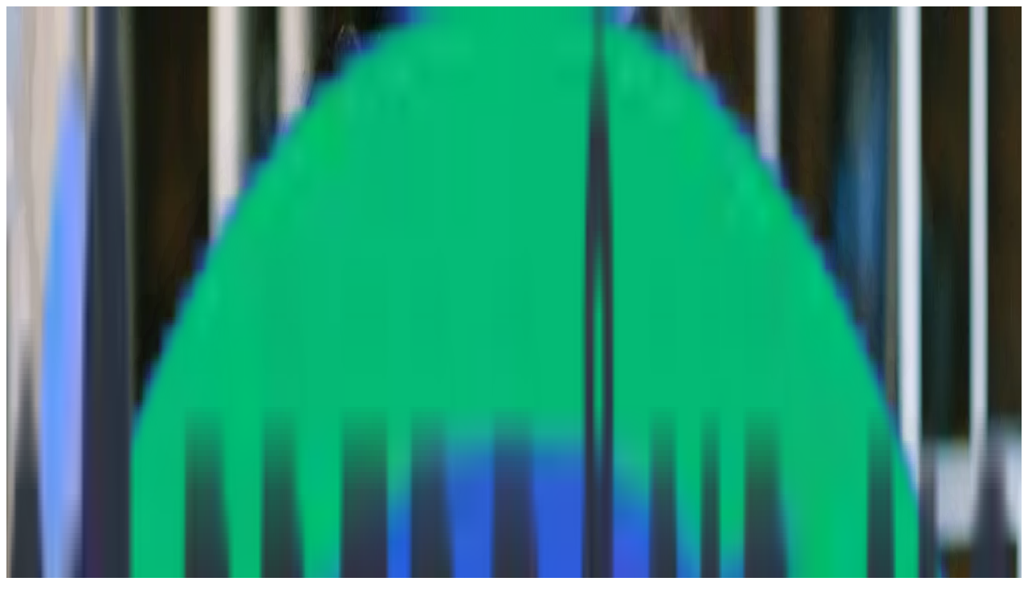

--- FILE ---
content_type: text/html; charset=utf-8
request_url: https://xn--bredbnd-ixa.no/bedrift
body_size: 30245
content:
<!DOCTYPE html><html lang="en" class="light geist_670e808c-module__JdxiwG__variable geist_mono_aed55a57-module__iGg3zq__variable"><head><meta charSet="utf-8"/><meta name="viewport" content="width=device-width, initial-scale=1"/><link rel="preload" href="/_next/static/media/797e433ab948586e-s.p.dbea232f.woff2" as="font" crossorigin="" type="font/woff2"/><link rel="preload" href="/_next/static/media/caa3a2e1cccd8315-s.p.853070df.woff2" as="font" crossorigin="" type="font/woff2"/><link rel="preload" as="image" imageSrcSet="https://fatcamp.io/content.nettbureau.com/api/media/file/bredba%CC%8And_logo_black.png?width=16&amp;quality=75&amp;format=webp 16w, https://fatcamp.io/content.nettbureau.com/api/media/file/bredba%CC%8And_logo_black.png?width=24&amp;quality=75&amp;format=webp 24w, https://fatcamp.io/content.nettbureau.com/api/media/file/bredba%CC%8And_logo_black.png?width=32&amp;quality=75&amp;format=webp 32w, https://fatcamp.io/content.nettbureau.com/api/media/file/bredba%CC%8And_logo_black.png?width=48&amp;quality=75&amp;format=webp 48w, https://fatcamp.io/content.nettbureau.com/api/media/file/bredba%CC%8And_logo_black.png?width=64&amp;quality=75&amp;format=webp 64w, https://fatcamp.io/content.nettbureau.com/api/media/file/bredba%CC%8And_logo_black.png?width=96&amp;quality=75&amp;format=webp 96w, https://fatcamp.io/content.nettbureau.com/api/media/file/bredba%CC%8And_logo_black.png?width=128&amp;quality=75&amp;format=webp 128w, https://fatcamp.io/content.nettbureau.com/api/media/file/bredba%CC%8And_logo_black.png?width=256&amp;quality=75&amp;format=webp 256w, https://fatcamp.io/content.nettbureau.com/api/media/file/bredba%CC%8And_logo_black.png?width=360&amp;quality=75&amp;format=webp 360w, https://fatcamp.io/content.nettbureau.com/api/media/file/bredba%CC%8And_logo_black.png?width=384&amp;quality=75&amp;format=webp 384w, https://fatcamp.io/content.nettbureau.com/api/media/file/bredba%CC%8And_logo_black.png?width=414&amp;quality=75&amp;format=webp 414w, https://fatcamp.io/content.nettbureau.com/api/media/file/bredba%CC%8And_logo_black.png?width=640&amp;quality=75&amp;format=webp 640w, https://fatcamp.io/content.nettbureau.com/api/media/file/bredba%CC%8And_logo_black.png?width=750&amp;quality=75&amp;format=webp 750w, https://fatcamp.io/content.nettbureau.com/api/media/file/bredba%CC%8And_logo_black.png?width=828&amp;quality=75&amp;format=webp 828w, https://fatcamp.io/content.nettbureau.com/api/media/file/bredba%CC%8And_logo_black.png?width=1080&amp;quality=75&amp;format=webp 1080w, https://fatcamp.io/content.nettbureau.com/api/media/file/bredba%CC%8And_logo_black.png?width=1200&amp;quality=75&amp;format=webp 1200w, https://fatcamp.io/content.nettbureau.com/api/media/file/bredba%CC%8And_logo_black.png?width=1400&amp;quality=75&amp;format=webp 1400w, https://fatcamp.io/content.nettbureau.com/api/media/file/bredba%CC%8And_logo_black.png?width=1600&amp;quality=75&amp;format=webp 1600w, https://fatcamp.io/content.nettbureau.com/api/media/file/bredba%CC%8And_logo_black.png?width=1920&amp;quality=75&amp;format=webp 1920w, https://fatcamp.io/content.nettbureau.com/api/media/file/bredba%CC%8And_logo_black.png?width=2048&amp;quality=75&amp;format=webp 2048w, https://fatcamp.io/content.nettbureau.com/api/media/file/bredba%CC%8And_logo_black.png?width=2560&amp;quality=75&amp;format=webp 2560w, https://fatcamp.io/content.nettbureau.com/api/media/file/bredba%CC%8And_logo_black.png?width=2880&amp;quality=75&amp;format=webp 2880w" imageSizes="(max-width: 767px) 180px, 0px"/><link rel="preload" as="image" imageSrcSet="https://fatcamp.io/content.nettbureau.com/api/media/file/bredba%CC%8And_logo_white.png?width=16&amp;quality=75&amp;format=webp 16w, https://fatcamp.io/content.nettbureau.com/api/media/file/bredba%CC%8And_logo_white.png?width=24&amp;quality=75&amp;format=webp 24w, https://fatcamp.io/content.nettbureau.com/api/media/file/bredba%CC%8And_logo_white.png?width=32&amp;quality=75&amp;format=webp 32w, https://fatcamp.io/content.nettbureau.com/api/media/file/bredba%CC%8And_logo_white.png?width=48&amp;quality=75&amp;format=webp 48w, https://fatcamp.io/content.nettbureau.com/api/media/file/bredba%CC%8And_logo_white.png?width=64&amp;quality=75&amp;format=webp 64w, https://fatcamp.io/content.nettbureau.com/api/media/file/bredba%CC%8And_logo_white.png?width=96&amp;quality=75&amp;format=webp 96w, https://fatcamp.io/content.nettbureau.com/api/media/file/bredba%CC%8And_logo_white.png?width=128&amp;quality=75&amp;format=webp 128w, https://fatcamp.io/content.nettbureau.com/api/media/file/bredba%CC%8And_logo_white.png?width=256&amp;quality=75&amp;format=webp 256w, https://fatcamp.io/content.nettbureau.com/api/media/file/bredba%CC%8And_logo_white.png?width=360&amp;quality=75&amp;format=webp 360w, https://fatcamp.io/content.nettbureau.com/api/media/file/bredba%CC%8And_logo_white.png?width=384&amp;quality=75&amp;format=webp 384w, https://fatcamp.io/content.nettbureau.com/api/media/file/bredba%CC%8And_logo_white.png?width=414&amp;quality=75&amp;format=webp 414w, https://fatcamp.io/content.nettbureau.com/api/media/file/bredba%CC%8And_logo_white.png?width=640&amp;quality=75&amp;format=webp 640w, https://fatcamp.io/content.nettbureau.com/api/media/file/bredba%CC%8And_logo_white.png?width=750&amp;quality=75&amp;format=webp 750w, https://fatcamp.io/content.nettbureau.com/api/media/file/bredba%CC%8And_logo_white.png?width=828&amp;quality=75&amp;format=webp 828w, https://fatcamp.io/content.nettbureau.com/api/media/file/bredba%CC%8And_logo_white.png?width=1080&amp;quality=75&amp;format=webp 1080w, https://fatcamp.io/content.nettbureau.com/api/media/file/bredba%CC%8And_logo_white.png?width=1200&amp;quality=75&amp;format=webp 1200w, https://fatcamp.io/content.nettbureau.com/api/media/file/bredba%CC%8And_logo_white.png?width=1400&amp;quality=75&amp;format=webp 1400w, https://fatcamp.io/content.nettbureau.com/api/media/file/bredba%CC%8And_logo_white.png?width=1600&amp;quality=75&amp;format=webp 1600w, https://fatcamp.io/content.nettbureau.com/api/media/file/bredba%CC%8And_logo_white.png?width=1920&amp;quality=75&amp;format=webp 1920w, https://fatcamp.io/content.nettbureau.com/api/media/file/bredba%CC%8And_logo_white.png?width=2048&amp;quality=75&amp;format=webp 2048w, https://fatcamp.io/content.nettbureau.com/api/media/file/bredba%CC%8And_logo_white.png?width=2560&amp;quality=75&amp;format=webp 2560w, https://fatcamp.io/content.nettbureau.com/api/media/file/bredba%CC%8And_logo_white.png?width=2880&amp;quality=75&amp;format=webp 2880w" imageSizes="(min-width: 768px) 220px, 0px"/><link rel="preload" as="image" imageSrcSet="https://fatcamp.io/content.nettbureau.com/api/media/file/cover-megashark-bedrfit-bredband.jpg?width=360&amp;quality=75&amp;format=webp 360w, https://fatcamp.io/content.nettbureau.com/api/media/file/cover-megashark-bedrfit-bredband.jpg?width=384&amp;quality=75&amp;format=webp 384w, https://fatcamp.io/content.nettbureau.com/api/media/file/cover-megashark-bedrfit-bredband.jpg?width=414&amp;quality=75&amp;format=webp 414w, https://fatcamp.io/content.nettbureau.com/api/media/file/cover-megashark-bedrfit-bredband.jpg?width=640&amp;quality=75&amp;format=webp 640w, https://fatcamp.io/content.nettbureau.com/api/media/file/cover-megashark-bedrfit-bredband.jpg?width=750&amp;quality=75&amp;format=webp 750w, https://fatcamp.io/content.nettbureau.com/api/media/file/cover-megashark-bedrfit-bredband.jpg?width=828&amp;quality=75&amp;format=webp 828w, https://fatcamp.io/content.nettbureau.com/api/media/file/cover-megashark-bedrfit-bredband.jpg?width=1080&amp;quality=75&amp;format=webp 1080w, https://fatcamp.io/content.nettbureau.com/api/media/file/cover-megashark-bedrfit-bredband.jpg?width=1200&amp;quality=75&amp;format=webp 1200w, https://fatcamp.io/content.nettbureau.com/api/media/file/cover-megashark-bedrfit-bredband.jpg?width=1400&amp;quality=75&amp;format=webp 1400w, https://fatcamp.io/content.nettbureau.com/api/media/file/cover-megashark-bedrfit-bredband.jpg?width=1600&amp;quality=75&amp;format=webp 1600w, https://fatcamp.io/content.nettbureau.com/api/media/file/cover-megashark-bedrfit-bredband.jpg?width=1920&amp;quality=75&amp;format=webp 1920w, https://fatcamp.io/content.nettbureau.com/api/media/file/cover-megashark-bedrfit-bredband.jpg?width=2048&amp;quality=75&amp;format=webp 2048w, https://fatcamp.io/content.nettbureau.com/api/media/file/cover-megashark-bedrfit-bredband.jpg?width=2560&amp;quality=75&amp;format=webp 2560w, https://fatcamp.io/content.nettbureau.com/api/media/file/cover-megashark-bedrfit-bredband.jpg?width=2880&amp;quality=75&amp;format=webp 2880w" imageSizes="100vw" fetchPriority="high"/><link rel="stylesheet" href="/_next/static/chunks/7952dc92ae43d415.css?dpl=dpl_HLK986MPbiVKP8r74L7XQBNHtH6j" data-precedence="next"/><link rel="stylesheet" href="/_next/static/chunks/3e6bf9b15d2b3a4b.css?dpl=dpl_HLK986MPbiVKP8r74L7XQBNHtH6j" data-precedence="next"/><link rel="preload" as="script" fetchPriority="low" href="/_next/static/chunks/c1df8982279786b8.js?dpl=dpl_HLK986MPbiVKP8r74L7XQBNHtH6j"/><script src="/_next/static/chunks/a7f1848074d3ab32.js?dpl=dpl_HLK986MPbiVKP8r74L7XQBNHtH6j" async=""></script><script src="/_next/static/chunks/3c856d38938ba3e8.js?dpl=dpl_HLK986MPbiVKP8r74L7XQBNHtH6j" async=""></script><script src="/_next/static/chunks/01dcc9b8f0f9e5d2.js?dpl=dpl_HLK986MPbiVKP8r74L7XQBNHtH6j" async=""></script><script src="/_next/static/chunks/540cdb498e1b4d0b.js?dpl=dpl_HLK986MPbiVKP8r74L7XQBNHtH6j" async=""></script><script src="/_next/static/chunks/9815bce21fc2400f.js?dpl=dpl_HLK986MPbiVKP8r74L7XQBNHtH6j" async=""></script><script src="/_next/static/chunks/b96819097d50e8e0.js?dpl=dpl_HLK986MPbiVKP8r74L7XQBNHtH6j" async=""></script><script src="/_next/static/chunks/2d249cb9bc10604b.js?dpl=dpl_HLK986MPbiVKP8r74L7XQBNHtH6j" async=""></script><script src="/_next/static/chunks/3566da22742e8e1d.js?dpl=dpl_HLK986MPbiVKP8r74L7XQBNHtH6j" async=""></script><script src="/_next/static/chunks/turbopack-50d1e0e285fdb724.js?dpl=dpl_HLK986MPbiVKP8r74L7XQBNHtH6j" async=""></script><script src="/_next/static/chunks/8f0fca00ecafceea.js?dpl=dpl_HLK986MPbiVKP8r74L7XQBNHtH6j" async=""></script><script src="/_next/static/chunks/2678d0373527ef50.js?dpl=dpl_HLK986MPbiVKP8r74L7XQBNHtH6j" async=""></script><script src="/_next/static/chunks/460d09d878c59770.js?dpl=dpl_HLK986MPbiVKP8r74L7XQBNHtH6j" async=""></script><script src="/_next/static/chunks/ced5aaa9d9cc2c4d.js?dpl=dpl_HLK986MPbiVKP8r74L7XQBNHtH6j" async=""></script><script src="/_next/static/chunks/b1317e4cfe59286c.js?dpl=dpl_HLK986MPbiVKP8r74L7XQBNHtH6j" async=""></script><script src="/_next/static/chunks/7afca2898c4982b5.js?dpl=dpl_HLK986MPbiVKP8r74L7XQBNHtH6j" async=""></script><script src="/_next/static/chunks/b2bc27f4d5a8b6d7.js?dpl=dpl_HLK986MPbiVKP8r74L7XQBNHtH6j" async=""></script><script src="/_next/static/chunks/71fa318267d2af4a.js?dpl=dpl_HLK986MPbiVKP8r74L7XQBNHtH6j" async=""></script><script src="/_next/static/chunks/da05c92ac43b9c37.js?dpl=dpl_HLK986MPbiVKP8r74L7XQBNHtH6j" async=""></script><link rel="preload" href="/_next/static/chunks/22a2ac595e55a904.css?dpl=dpl_HLK986MPbiVKP8r74L7XQBNHtH6j" as="style"/><link rel="preload" href="https://cdn.optimizely.com/js/26179160779.js" as="script"/><link rel="preload" href="/scripts/uuidv1.min.js?dpl=dpl_HLK986MPbiVKP8r74L7XQBNHtH6j" as="script"/><link rel="preload" href="/scripts/bing-id-sync.js?dpl=dpl_HLK986MPbiVKP8r74L7XQBNHtH6j" as="script"/><link rel="preload" href="https://maps.googleapis.com/maps/api/js?key=AIzaSyCxo2zajm6BS7wQx3cDgLzBwAnZs60jdhI&amp;libraries=places" as="script"/><meta name="next-size-adjust" content=""/><title>Få tilbud på internett til bedriften din | Bredbånd.no</title><meta name="description" content="Sammenlign tilbud på fiber eller bredbånd til bedriften din før dere velger. Da kan dere få den hastigheten dere faktisk betaler for. Prøv nå på Bredbånd.no!"/><meta name="sentry-trace" content="f75f49388a39c187ff8f4905432ec86d-61d9de1405ed1661-1"/><meta name="baggage" content="sentry-environment=production,sentry-release=d76368df372e86cfa21a89444c506823e0cdea72,sentry-public_key=f99bee09bfab28680aa6e0cd5bac87e8,sentry-trace_id=f75f49388a39c187ff8f4905432ec86d,sentry-org_id=351335,sentry-transaction=GET%20%2Fsites%2F%5Bdomain%5D%2F%5B%5B...slug%5D%5D,sentry-sampled=true,sentry-sample_rand=0.1519246819758998,sentry-sample_rate=0.2"/><link rel="canonical" href="https://xn--bredbnd-ixa.no/bedrift"/><meta property="og:title" content="Få tilbud på internett til bedriften din | Bredbånd.no"/><meta property="og:description" content="Sammenlign tilbud på fiber eller bredbånd til bedriften din før dere velger. Da kan dere få den hastigheten dere faktisk betaler for. Prøv nå på Bredbånd.no!"/><meta property="og:url" content="https://xn--bredbnd-ixa.no/bedrift"/><meta property="og:site_name" content="Bredbånd.no"/><meta property="og:locale" content="no_NO"/><meta property="og:image" content="https://content.nettbureau.com/api/media/file/cover-megashark-bedrfit-bredband.jpg"/><meta property="og:type" content="website"/><meta name="twitter:card" content="summary_large_image"/><meta name="twitter:title" content="Bedrift"/><meta name="twitter:description" content="Sammenlign tilbud på fiber eller bredbånd til bedriften din før dere velger. Da kan dere få den hastigheten dere faktisk betaler for. Prøv nå på Bredbånd.no!"/><meta name="twitter:image" content="https://content.nettbureau.com/api/media/file/cover-megashark-bedrfit-bredband.jpg"/><link rel="shortcut icon" href="/api/media/file/favicon.png"/><link rel="icon" href="/api/media/file/favicon.png"/><link rel="apple-touch-icon" href="/api/media/file/favicon.png"/><link rel="preconnect" href="https://www.googletagmanager.com"/><meta name="sentry-trace" content="f75f49388a39c187ff8f4905432ec86d-7442b61886e640bc-1"/><meta name="baggage" content="sentry-environment=production,sentry-release=d76368df372e86cfa21a89444c506823e0cdea72,sentry-public_key=f99bee09bfab28680aa6e0cd5bac87e8,sentry-trace_id=f75f49388a39c187ff8f4905432ec86d,sentry-org_id=351335,sentry-transaction=GET%20%2Fsites%2F%5Bdomain%5D%2F%5B%5B...slug%5D%5D,sentry-sampled=true,sentry-sample_rand=0.1519246819758998,sentry-sample_rate=0.2"/><script src="/_next/static/chunks/a6dad97d9634a72d.js?dpl=dpl_HLK986MPbiVKP8r74L7XQBNHtH6j" noModule=""></script></head><body class="geist_670e808c-module__JdxiwG__className bg-background text-foreground"><div hidden=""><!--$--><!--/$--></div><main><div style="min-height:100vh;display:flex;flex-direction:column;position:relative;background-color:white;color:black;--site-max-width:1400px;--accent:#2563eb;--accent-foreground:#ffffff;--color-accent:#2563eb;--color-accent-hover:#1d4ed8;--color-accent-foreground:#ffffff"><button type="button" class="skip-to-form">Gå til skjema</button><script type="application/ld+json">{
  "@context": "https://schema.org",
  "@graph": [
    {
      "@type": "WebSite",
      "@id": "https://xn--bredbnd-ixa.no#website",
      "url": "https://xn--bredbnd-ixa.no",
      "name": "Bredbånd.no",
      "inLanguage": "no",
      "areaServed": [
        "Norway"
      ]
    },
    {
      "@id": "https://xn--bredbnd-ixa.no/bedrift#webpage",
      "url": "https://xn--bredbnd-ixa.no/bedrift",
      "name": "Få tilbud på internett til bedriften din | Bredbånd.no",
      "description": "Sammenlign tilbud på fiber eller bredbånd til bedriften din før dere velger. Da kan dere få den hastigheten dere faktisk betaler for. Prøv nå på Bredbånd.no!",
      "isPartOf": {
        "@id": "https://xn--bredbnd-ixa.no#website"
      },
      "inLanguage": "no",
      "@type": "WebPage",
      "potentialAction": [
        {
          "@type": "QuoteAction",
          "name": "Finn bra og billig bredbånd i ditt område!",
          "target": {
            "@type": "EntryPoint",
            "url": "https://xn--bredbnd-ixa.no/bedrift#form"
          }
        },
        {
          "@type": "ContactAction",
          "name": "Send inn!",
          "target": {
            "@type": "EntryPoint",
            "url": "https://xn--bredbnd-ixa.no/bedrift#form"
          }
        }
      ]
    },
    {
      "@type": "Organization",
      "@id": "https://xn--bredbnd-ixa.no#organization",
      "name": "Bredbånd.no",
      "url": "https://xn--bredbnd-ixa.no",
      "logo": "https://xn--bredbnd-ixa.no/api/media/file/bredba%CC%8And_logo_black.png",
      "areaServed": [
        "Norway"
      ]
    }
  ]
}</script><script>(self.__next_s=self.__next_s||[]).push(["https://cdn.optimizely.com/js/26179160779.js",{"id":"optimizely-web"}])</script><script>(self.__next_s=self.__next_s||[]).push([0,{"children":"var bing = window.bing;\n    if (bing === undefined || bing === null) {\n      bing = {};\n      window.bing = bing;\n    }\n\n    (function () {\n      function callInit(redId) {\n        try {\n          if (typeof window.bingIdSyncInit === 'function') {\n            return window.bingIdSyncInit(redId);\n          }\n        } catch (error) {}\n\n        window.__bingInitQueue = window.__bingInitQueue || [];\n        window.__bingInitQueue.push(redId);\n        return false;\n      }\n\n      bing.init = bing.init || callInit;\n      bing.idSyncInit = bing.idSyncInit || callInit;\n    })();","id":"bing-id-sync-stub"}])</script><script>(self.__next_s=self.__next_s||[]).push(["/scripts/uuidv1.min.js?dpl=dpl_HLK986MPbiVKP8r74L7XQBNHtH6j",{"id":"uuidv1"}])</script><script>(self.__next_s=self.__next_s||[]).push(["/scripts/bing-id-sync.js?dpl=dpl_HLK986MPbiVKP8r74L7XQBNHtH6j",{"id":"bing-id-sync"}])</script><script>(self.__next_s=self.__next_s||[]).push([0,{"children":"(function(w){\n                var m = w.magix || {};\n                m['google-analytics-4'] = 'G-Q11SM009RM';\n                m.import = m.import || function(n,e,t){};\n                m.onload = m.onload || function(n,e){};\n                m.ready = m.ready || function(n){ if (typeof n === 'function') n(); };\n                m.sequence = m.sequence || function(a){};\n                w.magix = m;\n              })(window);","id":"magix-config"}])</script><script>(self.__next_s=self.__next_s||[]).push([0,{"children":"(function(w,l){\n      w[l]=w[l]||[];\n      function gtag(){\n        dataLayer.push(arguments);\n      }\n      if (!w.gtag) { w.gtag = gtag; }\n    })(window, 'dataLayer');","id":"gtm-datalayer"}])</script><script>(self.__next_s=self.__next_s||[]).push([0,{"children":"(function(w,d,s,l,src){\n      w[l]=w[l]||[];\n      w[l].push({'gtm.start': new Date().getTime(), event:'gtm.js'});\n      var f=d.getElementsByTagName(s)[0], j=d.createElement(s), dl=l!='dataLayer'?'&l='+l:''; \n      j.async=false; \n      j.src=src || 'https://www.googletagmanager.com/gtm.js?id='+ (dl ? '' : '') + dl; \n      f.parentNode.insertBefore(j,f);\n    })(window, document, 'script', 'dataLayer', '/gateway?id=GTM-TG87BVT');","id":"gtm"}])</script><noscript><iframe src="https://www.googletagmanager.com/ns.html?id=GTM-TG87BVT&sr=https%3A%2F%2Fxn--bredbnd-ixa.no" height="0" width="0" style="display:none;visibility:hidden"></iframe></noscript><header class="border-default-200 sticky top-0 z-[9999] w-full border-b bg-surface text-foreground transition-colors duration-300 md:absolute md:top-0 md:right-0 md:left-0 md:border-transparent md:bg-transparent md:text-white" style="height:72px"><input id="site-nav-toggle" type="checkbox" class="peer sr-only" aria-controls="site-nav-menu"/><div class="mx-auto flex h-[72px] w-full max-w-[var(--site-max-width,1400px)] items-center gap-4 px-6 lg:px-12"><a aria-label="Home" class="relative block h-12 w-[200px] md:h-14 md:w-[220px]" href="/"><div class="absolute inset-0 flex h-full w-full items-center"><img alt="Bredbånd.no Logo" decoding="async" data-nimg="fill" class="object-contain object-left transition-opacity duration-200 md:opacity-0" style="position:absolute;height:100%;width:100%;left:0;top:0;right:0;bottom:0;color:transparent" sizes="(max-width: 767px) 180px, 0px" srcSet="https://fatcamp.io/content.nettbureau.com/api/media/file/bredba%CC%8And_logo_black.png?width=16&amp;quality=75&amp;format=webp 16w, https://fatcamp.io/content.nettbureau.com/api/media/file/bredba%CC%8And_logo_black.png?width=24&amp;quality=75&amp;format=webp 24w, https://fatcamp.io/content.nettbureau.com/api/media/file/bredba%CC%8And_logo_black.png?width=32&amp;quality=75&amp;format=webp 32w, https://fatcamp.io/content.nettbureau.com/api/media/file/bredba%CC%8And_logo_black.png?width=48&amp;quality=75&amp;format=webp 48w, https://fatcamp.io/content.nettbureau.com/api/media/file/bredba%CC%8And_logo_black.png?width=64&amp;quality=75&amp;format=webp 64w, https://fatcamp.io/content.nettbureau.com/api/media/file/bredba%CC%8And_logo_black.png?width=96&amp;quality=75&amp;format=webp 96w, https://fatcamp.io/content.nettbureau.com/api/media/file/bredba%CC%8And_logo_black.png?width=128&amp;quality=75&amp;format=webp 128w, https://fatcamp.io/content.nettbureau.com/api/media/file/bredba%CC%8And_logo_black.png?width=256&amp;quality=75&amp;format=webp 256w, https://fatcamp.io/content.nettbureau.com/api/media/file/bredba%CC%8And_logo_black.png?width=360&amp;quality=75&amp;format=webp 360w, https://fatcamp.io/content.nettbureau.com/api/media/file/bredba%CC%8And_logo_black.png?width=384&amp;quality=75&amp;format=webp 384w, https://fatcamp.io/content.nettbureau.com/api/media/file/bredba%CC%8And_logo_black.png?width=414&amp;quality=75&amp;format=webp 414w, https://fatcamp.io/content.nettbureau.com/api/media/file/bredba%CC%8And_logo_black.png?width=640&amp;quality=75&amp;format=webp 640w, https://fatcamp.io/content.nettbureau.com/api/media/file/bredba%CC%8And_logo_black.png?width=750&amp;quality=75&amp;format=webp 750w, https://fatcamp.io/content.nettbureau.com/api/media/file/bredba%CC%8And_logo_black.png?width=828&amp;quality=75&amp;format=webp 828w, https://fatcamp.io/content.nettbureau.com/api/media/file/bredba%CC%8And_logo_black.png?width=1080&amp;quality=75&amp;format=webp 1080w, https://fatcamp.io/content.nettbureau.com/api/media/file/bredba%CC%8And_logo_black.png?width=1200&amp;quality=75&amp;format=webp 1200w, https://fatcamp.io/content.nettbureau.com/api/media/file/bredba%CC%8And_logo_black.png?width=1400&amp;quality=75&amp;format=webp 1400w, https://fatcamp.io/content.nettbureau.com/api/media/file/bredba%CC%8And_logo_black.png?width=1600&amp;quality=75&amp;format=webp 1600w, https://fatcamp.io/content.nettbureau.com/api/media/file/bredba%CC%8And_logo_black.png?width=1920&amp;quality=75&amp;format=webp 1920w, https://fatcamp.io/content.nettbureau.com/api/media/file/bredba%CC%8And_logo_black.png?width=2048&amp;quality=75&amp;format=webp 2048w, https://fatcamp.io/content.nettbureau.com/api/media/file/bredba%CC%8And_logo_black.png?width=2560&amp;quality=75&amp;format=webp 2560w, https://fatcamp.io/content.nettbureau.com/api/media/file/bredba%CC%8And_logo_black.png?width=2880&amp;quality=75&amp;format=webp 2880w" src="https://fatcamp.io/content.nettbureau.com/api/media/file/bredba%CC%8And_logo_black.png?width=2880&amp;quality=75&amp;format=webp"/><img alt="Bredbånd.no Logo (Hvit)" decoding="async" data-nimg="fill" class="object-contain object-left opacity-0 transition-opacity duration-200 md:opacity-100" style="position:absolute;height:100%;width:100%;left:0;top:0;right:0;bottom:0;color:transparent" sizes="(min-width: 768px) 220px, 0px" srcSet="https://fatcamp.io/content.nettbureau.com/api/media/file/bredba%CC%8And_logo_white.png?width=16&amp;quality=75&amp;format=webp 16w, https://fatcamp.io/content.nettbureau.com/api/media/file/bredba%CC%8And_logo_white.png?width=24&amp;quality=75&amp;format=webp 24w, https://fatcamp.io/content.nettbureau.com/api/media/file/bredba%CC%8And_logo_white.png?width=32&amp;quality=75&amp;format=webp 32w, https://fatcamp.io/content.nettbureau.com/api/media/file/bredba%CC%8And_logo_white.png?width=48&amp;quality=75&amp;format=webp 48w, https://fatcamp.io/content.nettbureau.com/api/media/file/bredba%CC%8And_logo_white.png?width=64&amp;quality=75&amp;format=webp 64w, https://fatcamp.io/content.nettbureau.com/api/media/file/bredba%CC%8And_logo_white.png?width=96&amp;quality=75&amp;format=webp 96w, https://fatcamp.io/content.nettbureau.com/api/media/file/bredba%CC%8And_logo_white.png?width=128&amp;quality=75&amp;format=webp 128w, https://fatcamp.io/content.nettbureau.com/api/media/file/bredba%CC%8And_logo_white.png?width=256&amp;quality=75&amp;format=webp 256w, https://fatcamp.io/content.nettbureau.com/api/media/file/bredba%CC%8And_logo_white.png?width=360&amp;quality=75&amp;format=webp 360w, https://fatcamp.io/content.nettbureau.com/api/media/file/bredba%CC%8And_logo_white.png?width=384&amp;quality=75&amp;format=webp 384w, https://fatcamp.io/content.nettbureau.com/api/media/file/bredba%CC%8And_logo_white.png?width=414&amp;quality=75&amp;format=webp 414w, https://fatcamp.io/content.nettbureau.com/api/media/file/bredba%CC%8And_logo_white.png?width=640&amp;quality=75&amp;format=webp 640w, https://fatcamp.io/content.nettbureau.com/api/media/file/bredba%CC%8And_logo_white.png?width=750&amp;quality=75&amp;format=webp 750w, https://fatcamp.io/content.nettbureau.com/api/media/file/bredba%CC%8And_logo_white.png?width=828&amp;quality=75&amp;format=webp 828w, https://fatcamp.io/content.nettbureau.com/api/media/file/bredba%CC%8And_logo_white.png?width=1080&amp;quality=75&amp;format=webp 1080w, https://fatcamp.io/content.nettbureau.com/api/media/file/bredba%CC%8And_logo_white.png?width=1200&amp;quality=75&amp;format=webp 1200w, https://fatcamp.io/content.nettbureau.com/api/media/file/bredba%CC%8And_logo_white.png?width=1400&amp;quality=75&amp;format=webp 1400w, https://fatcamp.io/content.nettbureau.com/api/media/file/bredba%CC%8And_logo_white.png?width=1600&amp;quality=75&amp;format=webp 1600w, https://fatcamp.io/content.nettbureau.com/api/media/file/bredba%CC%8And_logo_white.png?width=1920&amp;quality=75&amp;format=webp 1920w, https://fatcamp.io/content.nettbureau.com/api/media/file/bredba%CC%8And_logo_white.png?width=2048&amp;quality=75&amp;format=webp 2048w, https://fatcamp.io/content.nettbureau.com/api/media/file/bredba%CC%8And_logo_white.png?width=2560&amp;quality=75&amp;format=webp 2560w, https://fatcamp.io/content.nettbureau.com/api/media/file/bredba%CC%8And_logo_white.png?width=2880&amp;quality=75&amp;format=webp 2880w" src="https://fatcamp.io/content.nettbureau.com/api/media/file/bredba%CC%8And_logo_white.png?width=2880&amp;quality=75&amp;format=webp"/></div></a><nav class="ml-auto hidden flex-1 items-center justify-end gap-8 md:flex" aria-label="Main navigation"><a class="relative px-1 py-1 text-base font-medium transition-colors after:absolute after:bottom-0 after:left-0 after:h-0.5 after:w-full after:origin-left after:scale-x-0 after:transition-transform after:duration-300 after:bg-accent text-white/80 hover:text-white hover:after:scale-x-100" href="/">Privat</a><a class="relative px-1 py-1 text-base font-medium transition-colors after:absolute after:bottom-0 after:left-0 after:h-0.5 after:w-full after:origin-left after:scale-x-0 after:transition-transform after:duration-300 after:bg-accent text-white/80 hover:text-white hover:after:scale-x-100" href="/borettslag">Borettslag</a><a aria-current="page" class="relative px-1 py-1 text-base font-medium transition-colors after:absolute after:bottom-0 after:left-0 after:h-0.5 after:w-full after:origin-left after:scale-x-0 after:transition-transform after:duration-300 after:bg-accent text-white after:scale-x-100" href="/bedrift">Bedrift</a><a class="relative px-1 py-1 text-base font-medium transition-colors after:absolute after:bottom-0 after:left-0 after:h-0.5 after:w-full after:origin-left after:scale-x-0 after:transition-transform after:duration-300 after:bg-accent text-white/80 hover:text-white hover:after:scale-x-100" href="/om-oss">Om oss</a></nav></div><label for="site-nav-toggle" class="absolute top-1/2 right-6 flex h-10 w-10 -translate-y-1/2 items-center justify-center rounded-lg text-current transition hover:bg-white/10 focus-visible:ring-2 focus-visible:ring-focus focus-visible:outline-none md:hidden peer-checked:[&amp;&gt;span&gt;span:first-child]:translate-y-2 peer-checked:[&amp;&gt;span&gt;span:first-child]:rotate-45 peer-checked:[&amp;&gt;span&gt;span:nth-child(2)]:opacity-0 peer-checked:[&amp;&gt;span&gt;span:nth-child(3)]:-translate-y-2 peer-checked:[&amp;&gt;span&gt;span:nth-child(3)]:-rotate-45" aria-label="Toggle navigation"><span class="relative block h-5 w-6"><span class="absolute top-0 left-0 h-0.5 w-6 rounded bg-current transition"></span><span class="absolute top-2.5 left-0 h-0.5 w-6 rounded bg-current transition"></span><span class="absolute top-5 left-0 h-0.5 w-6 rounded bg-current transition"></span></span></label><div id="site-nav-menu" class="border-default-200 hidden border-t bg-surface px-6 pt-2 pb-4 transition-all duration-200 peer-checked:block md:hidden"><nav class="flex flex-col" aria-label="Mobile navigation"><div class="border-default-200 border-b "><a class="flex w-full py-3 text-lg font-medium text-foreground/80 hover:text-foreground" href="/">Privat</a></div><div class="border-default-200 border-b "><a class="flex w-full py-3 text-lg font-medium text-foreground/80 hover:text-foreground" href="/borettslag">Borettslag</a></div><div class="border-default-200 border-b "><a aria-current="page" class="flex w-full py-3 text-lg font-medium text-accent" href="/bedrift">Bedrift</a></div><div class="border-default-200 border-b border-transparent"><a class="flex w-full py-3 text-lg font-medium text-foreground/80 hover:text-foreground" href="/om-oss">Om oss</a></div></nav></div></header><div class="relative w-full flex-1"><section class="hero-min-h-lg relative overflow-hidden lg:flex lg:items-start lg:justify-center bg-background lg:bg-transparent"><div class="relative -mx-6 mb-0 h-56 w-[calc(100%+3rem)] overflow-hidden sm:-mx-8 sm:h-64 sm:w-[calc(100%+4rem)] lg:absolute lg:inset-0 lg:mx-0 lg:mb-0 lg:h-full lg:w-full"><img alt="looking at laptop" fetchPriority="high" decoding="async" data-nimg="fill" class="object-cover scale-x-[-1] lg:scale-x-100" style="position:absolute;height:100%;width:100%;left:0;top:0;right:0;bottom:0;object-position:2.15% 2.1999999999999997%;color:transparent;background-size:cover;background-position:2.15% 2.1999999999999997%;background-repeat:no-repeat;background-image:url(&quot;data:image/svg+xml;charset=utf-8,%3Csvg xmlns=&#x27;http://www.w3.org/2000/svg&#x27; %3E%3Cfilter id=&#x27;b&#x27; color-interpolation-filters=&#x27;sRGB&#x27;%3E%3CfeGaussianBlur stdDeviation=&#x27;20&#x27;/%3E%3CfeColorMatrix values=&#x27;1 0 0 0 0 0 1 0 0 0 0 0 1 0 0 0 0 0 100 -1&#x27; result=&#x27;s&#x27;/%3E%3CfeFlood x=&#x27;0&#x27; y=&#x27;0&#x27; width=&#x27;100%25&#x27; height=&#x27;100%25&#x27;/%3E%3CfeComposite operator=&#x27;out&#x27; in=&#x27;s&#x27;/%3E%3CfeComposite in2=&#x27;SourceGraphic&#x27;/%3E%3CfeGaussianBlur stdDeviation=&#x27;20&#x27;/%3E%3C/filter%3E%3Cimage width=&#x27;100%25&#x27; height=&#x27;100%25&#x27; x=&#x27;0&#x27; y=&#x27;0&#x27; preserveAspectRatio=&#x27;none&#x27; style=&#x27;filter: url(%23b);&#x27; href=&#x27;[data-uri]&#x27;/%3E%3C/svg%3E&quot;)" sizes="100vw" srcSet="https://fatcamp.io/content.nettbureau.com/api/media/file/cover-megashark-bedrfit-bredband.jpg?width=360&amp;quality=75&amp;format=webp 360w, https://fatcamp.io/content.nettbureau.com/api/media/file/cover-megashark-bedrfit-bredband.jpg?width=384&amp;quality=75&amp;format=webp 384w, https://fatcamp.io/content.nettbureau.com/api/media/file/cover-megashark-bedrfit-bredband.jpg?width=414&amp;quality=75&amp;format=webp 414w, https://fatcamp.io/content.nettbureau.com/api/media/file/cover-megashark-bedrfit-bredband.jpg?width=640&amp;quality=75&amp;format=webp 640w, https://fatcamp.io/content.nettbureau.com/api/media/file/cover-megashark-bedrfit-bredband.jpg?width=750&amp;quality=75&amp;format=webp 750w, https://fatcamp.io/content.nettbureau.com/api/media/file/cover-megashark-bedrfit-bredband.jpg?width=828&amp;quality=75&amp;format=webp 828w, https://fatcamp.io/content.nettbureau.com/api/media/file/cover-megashark-bedrfit-bredband.jpg?width=1080&amp;quality=75&amp;format=webp 1080w, https://fatcamp.io/content.nettbureau.com/api/media/file/cover-megashark-bedrfit-bredband.jpg?width=1200&amp;quality=75&amp;format=webp 1200w, https://fatcamp.io/content.nettbureau.com/api/media/file/cover-megashark-bedrfit-bredband.jpg?width=1400&amp;quality=75&amp;format=webp 1400w, https://fatcamp.io/content.nettbureau.com/api/media/file/cover-megashark-bedrfit-bredband.jpg?width=1600&amp;quality=75&amp;format=webp 1600w, https://fatcamp.io/content.nettbureau.com/api/media/file/cover-megashark-bedrfit-bredband.jpg?width=1920&amp;quality=75&amp;format=webp 1920w, https://fatcamp.io/content.nettbureau.com/api/media/file/cover-megashark-bedrfit-bredband.jpg?width=2048&amp;quality=75&amp;format=webp 2048w, https://fatcamp.io/content.nettbureau.com/api/media/file/cover-megashark-bedrfit-bredband.jpg?width=2560&amp;quality=75&amp;format=webp 2560w, https://fatcamp.io/content.nettbureau.com/api/media/file/cover-megashark-bedrfit-bredband.jpg?width=2880&amp;quality=75&amp;format=webp 2880w" src="https://fatcamp.io/content.nettbureau.com/api/media/file/cover-megashark-bedrfit-bredband.jpg?width=2880&amp;quality=75&amp;format=webp"/><div class="absolute inset-0 bg-gradient-to-b from-black/50 to-black/10"></div><div class="absolute inset-0 flex items-center justify-start px-12 py-4 sm:px-14 lg:hidden"><h2 class="max-w-3xl text-left text-4xl leading-tight font-bold text-white sm:text-5xl">Sammenlign tilbud på bredbånd og fiber til bedrift</h2></div></div><div class="relative z-10 mx-auto w-full max-w-[1400px] px-6 pt-6 pb-2 sm:pt-8 sm:pb-4 lg:px-12 lg:pt-28 lg:pb-24"><div class="flex w-full flex-col gap-4 lg:w-2/3"><div class="space-y-4"><h2 class="hidden lg:block text-left text-4xl leading-tight font-bold sm:text-5xl lg:text-6xl text-foreground lg:text-7xl lg:text-white">Sammenlign tilbud på bredbånd og fiber til bedrift</h2><h3 class="hidden lg:block max-w-2xl text-left text-xl leading-tight font-semibold sm:text-2xl text-foreground lg:text-white">Få gode tilbud på internett for bedrifter.</h3></div></div></div></section><div class="relative mt-2 sm:mt-4 lg:absolute lg:top-28 lg:right-0 lg:left-0 lg:z-20 lg:mt-0"><div class="mx-auto w-full max-w-[1400px] px-6 lg:px-12"><div class="flex justify-end"><div class="w-full lg:w-1/3"><div class="leazard-shell relative overflow-hidden rounded-3xl h-full" data-leazard-container="true" data-skip-to-form-container="true" data-skip-to-form-target="true" tabindex="-1" style="font-size:10px;--leazard-min-height:820px;--leazard-min-height-desktop:712px"><span id="form" aria-hidden="true" tabindex="-1"></span><!--$!--><template data-dgst="BAILOUT_TO_CLIENT_SIDE_RENDERING"></template><!--/$--></div></div></div></div></div><section class="pt-0 sm:pt-0"><div class="mx-auto px-6 sm:px-8 lg:px-12 pt-0 pb-16 sm:pt-2 sm:pb-20" style="max-width:var(--site-max-width, 1400px)"><div class="rich-text w-full max-w-3xl text-lg leading-relaxed break-words text-slate-700"><div class="payload-richtext"><h1 style="text-align:left">Få tilbud på bredbånd og fiber til bedrift</h1><p class="rich-text__paragraph" style="text-align:left">Ser bedriften din etter høyere hastighet eller lavere pris på internett? Vi hjelper deg med å finne gode tilbud på internett for bedrifter.</p><div class="value-highlights-block my-12"><div class="value-highlights text-foreground space-y-8 mx-auto max-w-5xl"><div class="grid w-full gap-8 md:grid-cols-3 md:grid-cols-3"><div class="flex h-full w-full flex-row items-start gap-4 text-left md:flex-col"><div class="relative h-16 w-16 flex-shrink-0" aria-hidden="true"><img alt="Illustration of a person smiling" loading="lazy" decoding="async" data-nimg="fill" class="m-0 object-contain shadow-none drop-shadow-none filter-none" style="position:absolute;height:100%;width:100%;left:0;top:0;right:0;bottom:0;color:transparent" sizes="4rem" srcSet="https://fatcamp.io/content.nettbureau.com/api/media/file/broadband-icon-smile.png?width=16&amp;quality=75&amp;format=webp 16w, https://fatcamp.io/content.nettbureau.com/api/media/file/broadband-icon-smile.png?width=24&amp;quality=75&amp;format=webp 24w, https://fatcamp.io/content.nettbureau.com/api/media/file/broadband-icon-smile.png?width=32&amp;quality=75&amp;format=webp 32w, https://fatcamp.io/content.nettbureau.com/api/media/file/broadband-icon-smile.png?width=48&amp;quality=75&amp;format=webp 48w, https://fatcamp.io/content.nettbureau.com/api/media/file/broadband-icon-smile.png?width=64&amp;quality=75&amp;format=webp 64w, https://fatcamp.io/content.nettbureau.com/api/media/file/broadband-icon-smile.png?width=96&amp;quality=75&amp;format=webp 96w, https://fatcamp.io/content.nettbureau.com/api/media/file/broadband-icon-smile.png?width=128&amp;quality=75&amp;format=webp 128w, https://fatcamp.io/content.nettbureau.com/api/media/file/broadband-icon-smile.png?width=256&amp;quality=75&amp;format=webp 256w, https://fatcamp.io/content.nettbureau.com/api/media/file/broadband-icon-smile.png?width=360&amp;quality=75&amp;format=webp 360w, https://fatcamp.io/content.nettbureau.com/api/media/file/broadband-icon-smile.png?width=384&amp;quality=75&amp;format=webp 384w, https://fatcamp.io/content.nettbureau.com/api/media/file/broadband-icon-smile.png?width=414&amp;quality=75&amp;format=webp 414w, https://fatcamp.io/content.nettbureau.com/api/media/file/broadband-icon-smile.png?width=640&amp;quality=75&amp;format=webp 640w, https://fatcamp.io/content.nettbureau.com/api/media/file/broadband-icon-smile.png?width=750&amp;quality=75&amp;format=webp 750w, https://fatcamp.io/content.nettbureau.com/api/media/file/broadband-icon-smile.png?width=828&amp;quality=75&amp;format=webp 828w, https://fatcamp.io/content.nettbureau.com/api/media/file/broadband-icon-smile.png?width=1080&amp;quality=75&amp;format=webp 1080w, https://fatcamp.io/content.nettbureau.com/api/media/file/broadband-icon-smile.png?width=1200&amp;quality=75&amp;format=webp 1200w, https://fatcamp.io/content.nettbureau.com/api/media/file/broadband-icon-smile.png?width=1400&amp;quality=75&amp;format=webp 1400w, https://fatcamp.io/content.nettbureau.com/api/media/file/broadband-icon-smile.png?width=1600&amp;quality=75&amp;format=webp 1600w, https://fatcamp.io/content.nettbureau.com/api/media/file/broadband-icon-smile.png?width=1920&amp;quality=75&amp;format=webp 1920w, https://fatcamp.io/content.nettbureau.com/api/media/file/broadband-icon-smile.png?width=2048&amp;quality=75&amp;format=webp 2048w, https://fatcamp.io/content.nettbureau.com/api/media/file/broadband-icon-smile.png?width=2560&amp;quality=75&amp;format=webp 2560w, https://fatcamp.io/content.nettbureau.com/api/media/file/broadband-icon-smile.png?width=2880&amp;quality=75&amp;format=webp 2880w" src="https://fatcamp.io/content.nettbureau.com/api/media/file/broadband-icon-smile.png?width=2880&amp;quality=75&amp;format=webp"/></div><div class="flex flex-1 flex-col gap-2 items-start text-left"><h3 class="m-0 text-left text-lg font-semibold text-foreground">Raskt og enkelt</h3><p class="text-left text-base leading-relaxed text-foreground/70">La oss finne sammenlignbare tilbud for deg.</p></div></div><div class="flex h-full w-full flex-row items-start gap-4 text-left md:flex-col"><div class="relative h-16 w-16 flex-shrink-0" aria-hidden="true"><img alt="Icon of proposal" loading="lazy" decoding="async" data-nimg="fill" class="m-0 object-contain shadow-none drop-shadow-none filter-none" style="position:absolute;height:100%;width:100%;left:0;top:0;right:0;bottom:0;color:transparent" sizes="4rem" srcSet="https://fatcamp.io/content.nettbureau.com/api/media/file/broadband-icon-proposal.png?width=16&amp;quality=75&amp;format=webp 16w, https://fatcamp.io/content.nettbureau.com/api/media/file/broadband-icon-proposal.png?width=24&amp;quality=75&amp;format=webp 24w, https://fatcamp.io/content.nettbureau.com/api/media/file/broadband-icon-proposal.png?width=32&amp;quality=75&amp;format=webp 32w, https://fatcamp.io/content.nettbureau.com/api/media/file/broadband-icon-proposal.png?width=48&amp;quality=75&amp;format=webp 48w, https://fatcamp.io/content.nettbureau.com/api/media/file/broadband-icon-proposal.png?width=64&amp;quality=75&amp;format=webp 64w, https://fatcamp.io/content.nettbureau.com/api/media/file/broadband-icon-proposal.png?width=96&amp;quality=75&amp;format=webp 96w, https://fatcamp.io/content.nettbureau.com/api/media/file/broadband-icon-proposal.png?width=128&amp;quality=75&amp;format=webp 128w, https://fatcamp.io/content.nettbureau.com/api/media/file/broadband-icon-proposal.png?width=256&amp;quality=75&amp;format=webp 256w, https://fatcamp.io/content.nettbureau.com/api/media/file/broadband-icon-proposal.png?width=360&amp;quality=75&amp;format=webp 360w, https://fatcamp.io/content.nettbureau.com/api/media/file/broadband-icon-proposal.png?width=384&amp;quality=75&amp;format=webp 384w, https://fatcamp.io/content.nettbureau.com/api/media/file/broadband-icon-proposal.png?width=414&amp;quality=75&amp;format=webp 414w, https://fatcamp.io/content.nettbureau.com/api/media/file/broadband-icon-proposal.png?width=640&amp;quality=75&amp;format=webp 640w, https://fatcamp.io/content.nettbureau.com/api/media/file/broadband-icon-proposal.png?width=750&amp;quality=75&amp;format=webp 750w, https://fatcamp.io/content.nettbureau.com/api/media/file/broadband-icon-proposal.png?width=828&amp;quality=75&amp;format=webp 828w, https://fatcamp.io/content.nettbureau.com/api/media/file/broadband-icon-proposal.png?width=1080&amp;quality=75&amp;format=webp 1080w, https://fatcamp.io/content.nettbureau.com/api/media/file/broadband-icon-proposal.png?width=1200&amp;quality=75&amp;format=webp 1200w, https://fatcamp.io/content.nettbureau.com/api/media/file/broadband-icon-proposal.png?width=1400&amp;quality=75&amp;format=webp 1400w, https://fatcamp.io/content.nettbureau.com/api/media/file/broadband-icon-proposal.png?width=1600&amp;quality=75&amp;format=webp 1600w, https://fatcamp.io/content.nettbureau.com/api/media/file/broadband-icon-proposal.png?width=1920&amp;quality=75&amp;format=webp 1920w, https://fatcamp.io/content.nettbureau.com/api/media/file/broadband-icon-proposal.png?width=2048&amp;quality=75&amp;format=webp 2048w, https://fatcamp.io/content.nettbureau.com/api/media/file/broadband-icon-proposal.png?width=2560&amp;quality=75&amp;format=webp 2560w, https://fatcamp.io/content.nettbureau.com/api/media/file/broadband-icon-proposal.png?width=2880&amp;quality=75&amp;format=webp 2880w" src="https://fatcamp.io/content.nettbureau.com/api/media/file/broadband-icon-proposal.png?width=2880&amp;quality=75&amp;format=webp"/></div><div class="flex flex-1 flex-col gap-2 items-start text-left"><h3 class="m-0 text-left text-lg font-semibold text-foreground">Få gode tilbud</h3><p class="text-left text-base leading-relaxed text-foreground/70">Leverandørene vil gi deg sine beste tilbud.</p></div></div><div class="flex h-full w-full flex-row items-start gap-4 text-left md:flex-col"><div class="relative h-16 w-16 flex-shrink-0" aria-hidden="true"><img alt="Icon of price tag" loading="lazy" decoding="async" data-nimg="fill" class="m-0 object-contain shadow-none drop-shadow-none filter-none" style="position:absolute;height:100%;width:100%;left:0;top:0;right:0;bottom:0;color:transparent" sizes="4rem" srcSet="https://fatcamp.io/content.nettbureau.com/api/media/file/broadband-icon-pricetag.png?width=16&amp;quality=75&amp;format=webp 16w, https://fatcamp.io/content.nettbureau.com/api/media/file/broadband-icon-pricetag.png?width=24&amp;quality=75&amp;format=webp 24w, https://fatcamp.io/content.nettbureau.com/api/media/file/broadband-icon-pricetag.png?width=32&amp;quality=75&amp;format=webp 32w, https://fatcamp.io/content.nettbureau.com/api/media/file/broadband-icon-pricetag.png?width=48&amp;quality=75&amp;format=webp 48w, https://fatcamp.io/content.nettbureau.com/api/media/file/broadband-icon-pricetag.png?width=64&amp;quality=75&amp;format=webp 64w, https://fatcamp.io/content.nettbureau.com/api/media/file/broadband-icon-pricetag.png?width=96&amp;quality=75&amp;format=webp 96w, https://fatcamp.io/content.nettbureau.com/api/media/file/broadband-icon-pricetag.png?width=128&amp;quality=75&amp;format=webp 128w, https://fatcamp.io/content.nettbureau.com/api/media/file/broadband-icon-pricetag.png?width=256&amp;quality=75&amp;format=webp 256w, https://fatcamp.io/content.nettbureau.com/api/media/file/broadband-icon-pricetag.png?width=360&amp;quality=75&amp;format=webp 360w, https://fatcamp.io/content.nettbureau.com/api/media/file/broadband-icon-pricetag.png?width=384&amp;quality=75&amp;format=webp 384w, https://fatcamp.io/content.nettbureau.com/api/media/file/broadband-icon-pricetag.png?width=414&amp;quality=75&amp;format=webp 414w, https://fatcamp.io/content.nettbureau.com/api/media/file/broadband-icon-pricetag.png?width=640&amp;quality=75&amp;format=webp 640w, https://fatcamp.io/content.nettbureau.com/api/media/file/broadband-icon-pricetag.png?width=750&amp;quality=75&amp;format=webp 750w, https://fatcamp.io/content.nettbureau.com/api/media/file/broadband-icon-pricetag.png?width=828&amp;quality=75&amp;format=webp 828w, https://fatcamp.io/content.nettbureau.com/api/media/file/broadband-icon-pricetag.png?width=1080&amp;quality=75&amp;format=webp 1080w, https://fatcamp.io/content.nettbureau.com/api/media/file/broadband-icon-pricetag.png?width=1200&amp;quality=75&amp;format=webp 1200w, https://fatcamp.io/content.nettbureau.com/api/media/file/broadband-icon-pricetag.png?width=1400&amp;quality=75&amp;format=webp 1400w, https://fatcamp.io/content.nettbureau.com/api/media/file/broadband-icon-pricetag.png?width=1600&amp;quality=75&amp;format=webp 1600w, https://fatcamp.io/content.nettbureau.com/api/media/file/broadband-icon-pricetag.png?width=1920&amp;quality=75&amp;format=webp 1920w, https://fatcamp.io/content.nettbureau.com/api/media/file/broadband-icon-pricetag.png?width=2048&amp;quality=75&amp;format=webp 2048w, https://fatcamp.io/content.nettbureau.com/api/media/file/broadband-icon-pricetag.png?width=2560&amp;quality=75&amp;format=webp 2560w, https://fatcamp.io/content.nettbureau.com/api/media/file/broadband-icon-pricetag.png?width=2880&amp;quality=75&amp;format=webp 2880w" src="https://fatcamp.io/content.nettbureau.com/api/media/file/broadband-icon-pricetag.png?width=2880&amp;quality=75&amp;format=webp"/></div><div class="flex flex-1 flex-col gap-2 items-start text-left"><h3 class="m-0 text-left text-lg font-semibold text-foreground">Gratis og uforpliktende</h3><p class="text-left text-base leading-relaxed text-foreground/70">Tjenesten er gratis og helt uforpliktende å bruke.</p></div></div></div></div></div><div class="rich-text-button"><a class="rich-text-button__link inline-flex no-underline button button--lg button--primary w-fit focus-visible:ring-2 focus-visible:ring-focus focus-visible:ring-offset-2 focus-visible:ring-offset-background focus-visible:outline-none rich-text-button__button no-underline" href="#form">Fyll ut skjemaet nå!</a></div><p class="rich-text__paragraph" style="text-align:left">Det eneste du må gjøre for å sammenligne gode tilbud, er å fylle ut skjemaet på siden. </p><h2 style="text-align:left">Fiber til bedrift</h2><p class="rich-text__paragraph" style="text-align:left">Med fiberbredbånd vil bedriften din få høy internetthastighet. Dette er fordi kablene er optiske der informasjonen blir sendt ved hjelp av lys, i motsetning til kobberbredbånd, hvor informasjon blir sendt gjennom elektroniske signaler.</p><p class="rich-text__paragraph" style="text-align:left">Jobber bedriften din med store filer som stadig skal sendes til kollegaer eller kunder, vil fiber være et godt alternativ. Hastigheten for opp- og nedlastning vil være såpass høy at dere kan bruke tiden deres godt på jobb.</p><p class="rich-text__paragraph" style="text-align:left">For å få fiber til bedriften, avhenger det av om fibernettet er bygget ut der kontoret deres ligger. Det er fortsatt under utbygging, og derfor er det lurt å sjekke om bedriften din faktisk kan få fiber.</p><div class="rich-text-button"><a class="rich-text-button__link inline-flex no-underline button button--lg button--primary w-fit focus-visible:ring-2 focus-visible:ring-focus focus-visible:ring-offset-2 focus-visible:ring-offset-background focus-visible:outline-none rich-text-button__button no-underline" href="#form">Ta meg til skjemaet!</a></div><h2 style="text-align:left">Trådløst bredbånd til bedrift</h2><p class="rich-text__paragraph" style="text-align:left">Trådløst bredbånd bruker mobilnettet for å få signaler til ruteren. Det betyr at dere kan få 5G-signaler og raskere internett enn på det tidligere 4G-nettet.</p><p class="rich-text__paragraph" style="text-align:left">Med trådløst bredbånd trenger dere kun å installere en antenne som tar inn 5G-signaler. Da slipper dere å bekymre dere for graving for å få inn kabler til kontoret.</p><h2 style="text-align:left">Mobilt bredbånd til bedrift</h2><p class="rich-text__paragraph" style="text-align:left">Mobilt bredbånd bruker også mobilnettet for å få signaler til ruteren. Dette kan være et fint alternativ om dere ikke har faste kontorer, men fortsatt trenger stabilt nett.</p><p class="rich-text__paragraph" style="text-align:left">Med mobilt bredbånd trenger dere ikke å bekymre seg for å koble seg på offentlige nettverk, og dermed sikrer dere bedriften mot uventede angrep.</p><h2 style="text-align:left">Sammenlign flere tilbud på internett til bedriften</h2><p class="rich-text__paragraph" style="text-align:left">Vi samarbeider med leverandører som kan levere internett til få eller mange personer samtidig. Derfor kan den lille, mellomstore eller store bedriften din få den internetthastigheten dere ønsker.</p><p class="rich-text__paragraph" style="text-align:left">Leverandørene vet at de konkurrerer om bedriften din som kunde. Derfor er de villig til å gi konkurransedyktige priser som bedriften din ellers ikke ville fått.</p><p class="rich-text__paragraph" style="text-align:left">Sammenlign inntil 3 tilbud, og velg det tilbudet som passer behovene hos bedriften din best.</p><p class="rich-text__paragraph" style="text-align:left">Det eneste du trenger å gjøre er å fylle ut skjemaet.</p><div class="rich-text-button"><a class="rich-text-button__link inline-flex no-underline button button--lg button--primary w-fit focus-visible:ring-2 focus-visible:ring-focus focus-visible:ring-offset-2 focus-visible:ring-offset-background focus-visible:outline-none rich-text-button__button no-underline" href="#form">Fyll ut skjemaet nå!</a></div></div></div></div></section><section class="bg-surface"><div class="mx-auto px-6 sm:px-8 lg:px-12 pt-4 pb-10 sm:pt-10 sm:pb-12 flex flex-col gap-10 lg:gap-20" style="max-width:var(--site-max-width, 1400px)"><div class="flex flex-col gap-8 sm:gap-10 lg:items-center lg:gap-20 lg:flex-row"><div class="order-last flex w-full flex-col gap-6 lg:order-none lg:w-5/12"><h3 class="text-4xl leading-tight font-bold text-accent sm:text-4xl lg:text-[2.75rem]">Lokale leverandører</h3><div class="rich-text w-full max-w-3xl text-lg leading-relaxed break-words text-slate-700"><div class="payload-richtext"><p class="rich-text__paragraph">Etter at du har fylt ut skjemaet vil du bli kontaktet direkte av flere bredbåndsleverandører som vil gi bedriften din sitt beste tilbud.</p><p class="rich-text__paragraph">Vi sørger dessuten for at du kun blir kontaktet av lokale leverandører som kan levere bredbånd til bedriftens adresse.</p></div></div><div><a class="button button--lg button--primary w-fit focus-visible:ring-2 focus-visible:ring-focus focus-visible:ring-offset-2 focus-visible:ring-offset-background focus-visible:outline-none px-8 py-6 text-lg font-semibold" href="#form">Få flere tilbud nå!</a></div></div><div class="order-first flex w-full justify-center lg:order-none lg:w-7/12"><div class="relative h-96 w-full max-w-4xl sm:h-[540px] lg:h-[640px]"><img alt="Illustrasjon av bredbåndstilgjengelighet i Norge" loading="lazy" decoding="async" data-nimg="fill" class="object-contain" style="position:absolute;height:100%;width:100%;left:0;top:0;right:0;bottom:0;color:transparent" sizes="(min-width: 1024px) 50vw, 100vw" srcSet="https://fatcamp.io/content.nettbureau.com/api/media/file/broadband-availability-norway.png?width=256&amp;quality=75&amp;format=webp 256w, https://fatcamp.io/content.nettbureau.com/api/media/file/broadband-availability-norway.png?width=360&amp;quality=75&amp;format=webp 360w, https://fatcamp.io/content.nettbureau.com/api/media/file/broadband-availability-norway.png?width=384&amp;quality=75&amp;format=webp 384w, https://fatcamp.io/content.nettbureau.com/api/media/file/broadband-availability-norway.png?width=414&amp;quality=75&amp;format=webp 414w, https://fatcamp.io/content.nettbureau.com/api/media/file/broadband-availability-norway.png?width=640&amp;quality=75&amp;format=webp 640w, https://fatcamp.io/content.nettbureau.com/api/media/file/broadband-availability-norway.png?width=750&amp;quality=75&amp;format=webp 750w, https://fatcamp.io/content.nettbureau.com/api/media/file/broadband-availability-norway.png?width=828&amp;quality=75&amp;format=webp 828w, https://fatcamp.io/content.nettbureau.com/api/media/file/broadband-availability-norway.png?width=1080&amp;quality=75&amp;format=webp 1080w, https://fatcamp.io/content.nettbureau.com/api/media/file/broadband-availability-norway.png?width=1200&amp;quality=75&amp;format=webp 1200w, https://fatcamp.io/content.nettbureau.com/api/media/file/broadband-availability-norway.png?width=1400&amp;quality=75&amp;format=webp 1400w, https://fatcamp.io/content.nettbureau.com/api/media/file/broadband-availability-norway.png?width=1600&amp;quality=75&amp;format=webp 1600w, https://fatcamp.io/content.nettbureau.com/api/media/file/broadband-availability-norway.png?width=1920&amp;quality=75&amp;format=webp 1920w, https://fatcamp.io/content.nettbureau.com/api/media/file/broadband-availability-norway.png?width=2048&amp;quality=75&amp;format=webp 2048w, https://fatcamp.io/content.nettbureau.com/api/media/file/broadband-availability-norway.png?width=2560&amp;quality=75&amp;format=webp 2560w, https://fatcamp.io/content.nettbureau.com/api/media/file/broadband-availability-norway.png?width=2880&amp;quality=75&amp;format=webp 2880w" src="https://fatcamp.io/content.nettbureau.com/api/media/file/broadband-availability-norway.png?width=2880&amp;quality=75&amp;format=webp"/></div></div></div></div></section><section class="bg-surface"><div class="mx-auto px-6 sm:px-8 lg:px-12 pt-4 pb-10 sm:pt-10 sm:pb-12 flex flex-col gap-10 lg:gap-20" style="max-width:var(--site-max-width, 1400px)"><div class="flex flex-col gap-8 sm:gap-10 lg:items-center lg:gap-20 lg:flex-row-reverse"><div class="order-last flex w-full flex-col gap-6 lg:order-none lg:w-5/12"><h3 class="text-4xl leading-tight font-bold text-accent sm:text-4xl lg:text-[2.75rem]">Velg rett løsning</h3><div class="rich-text w-full max-w-3xl text-lg leading-relaxed break-words text-slate-700"><div class="payload-richtext"><p class="rich-text__paragraph">Gjennom oss kan du få tilbud på ulike bredbåndsløsninger fra flere leverandører.</p><p class="rich-text__paragraph">Fyll ut skjemaet og velg om du ønsker tilbud på bredbånd, fibernett eller mobilt bredbånd.</p></div></div><div><a class="button button--lg button--primary w-fit focus-visible:ring-2 focus-visible:ring-focus focus-visible:ring-offset-2 focus-visible:ring-offset-background focus-visible:outline-none px-8 py-6 text-lg font-semibold" href="#form">Gi meg tilbud nå!</a></div></div><div class="order-first flex w-full justify-center lg:order-none lg:w-7/12"><div class="relative h-96 w-full max-w-4xl sm:h-[540px] lg:h-[640px]"><img alt="Illustrasjon av form" loading="lazy" decoding="async" data-nimg="fill" class="object-contain" style="position:absolute;height:100%;width:100%;left:0;top:0;right:0;bottom:0;color:transparent" sizes="(min-width: 1024px) 50vw, 100vw" srcSet="https://fatcamp.io/content.nettbureau.com/api/media/file/broadband-form.png?width=256&amp;quality=75&amp;format=webp 256w, https://fatcamp.io/content.nettbureau.com/api/media/file/broadband-form.png?width=360&amp;quality=75&amp;format=webp 360w, https://fatcamp.io/content.nettbureau.com/api/media/file/broadband-form.png?width=384&amp;quality=75&amp;format=webp 384w, https://fatcamp.io/content.nettbureau.com/api/media/file/broadband-form.png?width=414&amp;quality=75&amp;format=webp 414w, https://fatcamp.io/content.nettbureau.com/api/media/file/broadband-form.png?width=640&amp;quality=75&amp;format=webp 640w, https://fatcamp.io/content.nettbureau.com/api/media/file/broadband-form.png?width=750&amp;quality=75&amp;format=webp 750w, https://fatcamp.io/content.nettbureau.com/api/media/file/broadband-form.png?width=828&amp;quality=75&amp;format=webp 828w, https://fatcamp.io/content.nettbureau.com/api/media/file/broadband-form.png?width=1080&amp;quality=75&amp;format=webp 1080w, https://fatcamp.io/content.nettbureau.com/api/media/file/broadband-form.png?width=1200&amp;quality=75&amp;format=webp 1200w, https://fatcamp.io/content.nettbureau.com/api/media/file/broadband-form.png?width=1400&amp;quality=75&amp;format=webp 1400w, https://fatcamp.io/content.nettbureau.com/api/media/file/broadband-form.png?width=1600&amp;quality=75&amp;format=webp 1600w, https://fatcamp.io/content.nettbureau.com/api/media/file/broadband-form.png?width=1920&amp;quality=75&amp;format=webp 1920w, https://fatcamp.io/content.nettbureau.com/api/media/file/broadband-form.png?width=2048&amp;quality=75&amp;format=webp 2048w, https://fatcamp.io/content.nettbureau.com/api/media/file/broadband-form.png?width=2560&amp;quality=75&amp;format=webp 2560w, https://fatcamp.io/content.nettbureau.com/api/media/file/broadband-form.png?width=2880&amp;quality=75&amp;format=webp 2880w" src="https://fatcamp.io/content.nettbureau.com/api/media/file/broadband-form.png?width=2880&amp;quality=75&amp;format=webp"/></div></div></div></div></section><section class="bg-surface"><div class="mx-auto px-6 sm:px-8 lg:px-12 pt-4 pb-10 sm:pt-10 sm:pb-12 flex flex-col gap-10 lg:gap-20" style="max-width:var(--site-max-width, 1400px)"><div class="flex flex-col gap-8 sm:gap-10 lg:items-center lg:gap-20 lg:flex-row"><div class="order-last flex w-full flex-col gap-6 lg:order-none lg:w-5/12"><h3 class="text-4xl leading-tight font-bold text-accent sm:text-4xl lg:text-[2.75rem]">Velg det beste tilbudet</h3><div class="rich-text w-full max-w-3xl text-lg leading-relaxed break-words text-slate-700"><div class="payload-richtext"><p class="rich-text__paragraph">Du kan enkelt sammenligne tilbudene og vurdere hva som er viktigst for bedriften din.</p><p class="rich-text__paragraph">Det er gratis og uforpliktende å motta tilbud gjennom Bredbånd.no. Er du ikke fornøyd med noen av tilbudene kan du derfor helt enkelt takke nei.</p></div></div><div><a class="button button--lg button--primary w-fit focus-visible:ring-2 focus-visible:ring-focus focus-visible:ring-offset-2 focus-visible:ring-offset-background focus-visible:outline-none px-8 py-6 text-lg font-semibold" href="#form">Få uforpliktende tilbud nå!</a></div></div><div class="order-first flex w-full justify-center lg:order-none lg:w-7/12"><div class="relative h-96 w-full max-w-4xl sm:h-[540px] lg:h-[640px]"><img alt="Illustration of two people high-fiving" loading="lazy" decoding="async" data-nimg="fill" class="object-contain" style="position:absolute;height:100%;width:100%;left:0;top:0;right:0;bottom:0;color:transparent" sizes="(min-width: 1024px) 50vw, 100vw" srcSet="https://fatcamp.io/content.nettbureau.com/api/media/file/broadband-high-five.png?width=256&amp;quality=75&amp;format=webp 256w, https://fatcamp.io/content.nettbureau.com/api/media/file/broadband-high-five.png?width=360&amp;quality=75&amp;format=webp 360w, https://fatcamp.io/content.nettbureau.com/api/media/file/broadband-high-five.png?width=384&amp;quality=75&amp;format=webp 384w, https://fatcamp.io/content.nettbureau.com/api/media/file/broadband-high-five.png?width=414&amp;quality=75&amp;format=webp 414w, https://fatcamp.io/content.nettbureau.com/api/media/file/broadband-high-five.png?width=640&amp;quality=75&amp;format=webp 640w, https://fatcamp.io/content.nettbureau.com/api/media/file/broadband-high-five.png?width=750&amp;quality=75&amp;format=webp 750w, https://fatcamp.io/content.nettbureau.com/api/media/file/broadband-high-five.png?width=828&amp;quality=75&amp;format=webp 828w, https://fatcamp.io/content.nettbureau.com/api/media/file/broadband-high-five.png?width=1080&amp;quality=75&amp;format=webp 1080w, https://fatcamp.io/content.nettbureau.com/api/media/file/broadband-high-five.png?width=1200&amp;quality=75&amp;format=webp 1200w, https://fatcamp.io/content.nettbureau.com/api/media/file/broadband-high-five.png?width=1400&amp;quality=75&amp;format=webp 1400w, https://fatcamp.io/content.nettbureau.com/api/media/file/broadband-high-five.png?width=1600&amp;quality=75&amp;format=webp 1600w, https://fatcamp.io/content.nettbureau.com/api/media/file/broadband-high-five.png?width=1920&amp;quality=75&amp;format=webp 1920w, https://fatcamp.io/content.nettbureau.com/api/media/file/broadband-high-five.png?width=2048&amp;quality=75&amp;format=webp 2048w, https://fatcamp.io/content.nettbureau.com/api/media/file/broadband-high-five.png?width=2560&amp;quality=75&amp;format=webp 2560w, https://fatcamp.io/content.nettbureau.com/api/media/file/broadband-high-five.png?width=2880&amp;quality=75&amp;format=webp 2880w" src="https://fatcamp.io/content.nettbureau.com/api/media/file/broadband-high-five.png?width=2880&amp;quality=75&amp;format=webp"/></div></div></div></div></section><section class=""><div class="mx-auto px-6 sm:px-8 lg:px-12 pt-12 pb-16 sm:pt-16 sm:pb-20 space-y-16 text-center" style="max-width:var(--site-max-width, 1400px)"><div class="value-highlights text-foreground space-y-16"><div class="grid w-full justify-items-center gap-16 md:grid-cols-3"><div class="flex h-full w-full flex-col items-center gap-6 text-center md:max-w-sm"><div class="relative h-24 w-24" aria-hidden="true"><img alt="Illustration of a clock" loading="lazy" decoding="async" data-nimg="fill" class="object-contain shadow-none drop-shadow-none filter-none" style="position:absolute;height:100%;width:100%;left:0;top:0;right:0;bottom:0;color:transparent" sizes="6rem" srcSet="https://fatcamp.io/content.nettbureau.com/api/media/file/broadband-icon-clock.png?width=16&amp;quality=75&amp;format=webp 16w, https://fatcamp.io/content.nettbureau.com/api/media/file/broadband-icon-clock.png?width=24&amp;quality=75&amp;format=webp 24w, https://fatcamp.io/content.nettbureau.com/api/media/file/broadband-icon-clock.png?width=32&amp;quality=75&amp;format=webp 32w, https://fatcamp.io/content.nettbureau.com/api/media/file/broadband-icon-clock.png?width=48&amp;quality=75&amp;format=webp 48w, https://fatcamp.io/content.nettbureau.com/api/media/file/broadband-icon-clock.png?width=64&amp;quality=75&amp;format=webp 64w, https://fatcamp.io/content.nettbureau.com/api/media/file/broadband-icon-clock.png?width=96&amp;quality=75&amp;format=webp 96w, https://fatcamp.io/content.nettbureau.com/api/media/file/broadband-icon-clock.png?width=128&amp;quality=75&amp;format=webp 128w, https://fatcamp.io/content.nettbureau.com/api/media/file/broadband-icon-clock.png?width=256&amp;quality=75&amp;format=webp 256w, https://fatcamp.io/content.nettbureau.com/api/media/file/broadband-icon-clock.png?width=360&amp;quality=75&amp;format=webp 360w, https://fatcamp.io/content.nettbureau.com/api/media/file/broadband-icon-clock.png?width=384&amp;quality=75&amp;format=webp 384w, https://fatcamp.io/content.nettbureau.com/api/media/file/broadband-icon-clock.png?width=414&amp;quality=75&amp;format=webp 414w, https://fatcamp.io/content.nettbureau.com/api/media/file/broadband-icon-clock.png?width=640&amp;quality=75&amp;format=webp 640w, https://fatcamp.io/content.nettbureau.com/api/media/file/broadband-icon-clock.png?width=750&amp;quality=75&amp;format=webp 750w, https://fatcamp.io/content.nettbureau.com/api/media/file/broadband-icon-clock.png?width=828&amp;quality=75&amp;format=webp 828w, https://fatcamp.io/content.nettbureau.com/api/media/file/broadband-icon-clock.png?width=1080&amp;quality=75&amp;format=webp 1080w, https://fatcamp.io/content.nettbureau.com/api/media/file/broadband-icon-clock.png?width=1200&amp;quality=75&amp;format=webp 1200w, https://fatcamp.io/content.nettbureau.com/api/media/file/broadband-icon-clock.png?width=1400&amp;quality=75&amp;format=webp 1400w, https://fatcamp.io/content.nettbureau.com/api/media/file/broadband-icon-clock.png?width=1600&amp;quality=75&amp;format=webp 1600w, https://fatcamp.io/content.nettbureau.com/api/media/file/broadband-icon-clock.png?width=1920&amp;quality=75&amp;format=webp 1920w, https://fatcamp.io/content.nettbureau.com/api/media/file/broadband-icon-clock.png?width=2048&amp;quality=75&amp;format=webp 2048w, https://fatcamp.io/content.nettbureau.com/api/media/file/broadband-icon-clock.png?width=2560&amp;quality=75&amp;format=webp 2560w, https://fatcamp.io/content.nettbureau.com/api/media/file/broadband-icon-clock.png?width=2880&amp;quality=75&amp;format=webp 2880w" src="https://fatcamp.io/content.nettbureau.com/api/media/file/broadband-icon-clock.png?width=2880&amp;quality=75&amp;format=webp"/></div><div class="flex flex-1 flex-col gap-2 items-center text-center"><h3 class="m-0 text-center text-2xl font-semibold" style="color:#0f172a">Spar tid</h3><p class="text-center text-base leading-7" style="color:#0f172a">Du behøver ikke sløse bort tid på å finne tilbud selv. La leverandørene komme til deg.</p></div></div><div class="flex h-full w-full flex-col items-center gap-6 text-center md:max-w-sm"><div class="relative h-24 w-24" aria-hidden="true"><img alt="Illustration of a wallet" loading="lazy" decoding="async" data-nimg="fill" class="object-contain shadow-none drop-shadow-none filter-none" style="position:absolute;height:100%;width:100%;left:0;top:0;right:0;bottom:0;color:transparent" sizes="6rem" srcSet="https://fatcamp.io/content.nettbureau.com/api/media/file/broadband-icon-wallet.png?width=16&amp;quality=75&amp;format=webp 16w, https://fatcamp.io/content.nettbureau.com/api/media/file/broadband-icon-wallet.png?width=24&amp;quality=75&amp;format=webp 24w, https://fatcamp.io/content.nettbureau.com/api/media/file/broadband-icon-wallet.png?width=32&amp;quality=75&amp;format=webp 32w, https://fatcamp.io/content.nettbureau.com/api/media/file/broadband-icon-wallet.png?width=48&amp;quality=75&amp;format=webp 48w, https://fatcamp.io/content.nettbureau.com/api/media/file/broadband-icon-wallet.png?width=64&amp;quality=75&amp;format=webp 64w, https://fatcamp.io/content.nettbureau.com/api/media/file/broadband-icon-wallet.png?width=96&amp;quality=75&amp;format=webp 96w, https://fatcamp.io/content.nettbureau.com/api/media/file/broadband-icon-wallet.png?width=128&amp;quality=75&amp;format=webp 128w, https://fatcamp.io/content.nettbureau.com/api/media/file/broadband-icon-wallet.png?width=256&amp;quality=75&amp;format=webp 256w, https://fatcamp.io/content.nettbureau.com/api/media/file/broadband-icon-wallet.png?width=360&amp;quality=75&amp;format=webp 360w, https://fatcamp.io/content.nettbureau.com/api/media/file/broadband-icon-wallet.png?width=384&amp;quality=75&amp;format=webp 384w, https://fatcamp.io/content.nettbureau.com/api/media/file/broadband-icon-wallet.png?width=414&amp;quality=75&amp;format=webp 414w, https://fatcamp.io/content.nettbureau.com/api/media/file/broadband-icon-wallet.png?width=640&amp;quality=75&amp;format=webp 640w, https://fatcamp.io/content.nettbureau.com/api/media/file/broadband-icon-wallet.png?width=750&amp;quality=75&amp;format=webp 750w, https://fatcamp.io/content.nettbureau.com/api/media/file/broadband-icon-wallet.png?width=828&amp;quality=75&amp;format=webp 828w, https://fatcamp.io/content.nettbureau.com/api/media/file/broadband-icon-wallet.png?width=1080&amp;quality=75&amp;format=webp 1080w, https://fatcamp.io/content.nettbureau.com/api/media/file/broadband-icon-wallet.png?width=1200&amp;quality=75&amp;format=webp 1200w, https://fatcamp.io/content.nettbureau.com/api/media/file/broadband-icon-wallet.png?width=1400&amp;quality=75&amp;format=webp 1400w, https://fatcamp.io/content.nettbureau.com/api/media/file/broadband-icon-wallet.png?width=1600&amp;quality=75&amp;format=webp 1600w, https://fatcamp.io/content.nettbureau.com/api/media/file/broadband-icon-wallet.png?width=1920&amp;quality=75&amp;format=webp 1920w, https://fatcamp.io/content.nettbureau.com/api/media/file/broadband-icon-wallet.png?width=2048&amp;quality=75&amp;format=webp 2048w, https://fatcamp.io/content.nettbureau.com/api/media/file/broadband-icon-wallet.png?width=2560&amp;quality=75&amp;format=webp 2560w, https://fatcamp.io/content.nettbureau.com/api/media/file/broadband-icon-wallet.png?width=2880&amp;quality=75&amp;format=webp 2880w" src="https://fatcamp.io/content.nettbureau.com/api/media/file/broadband-icon-wallet.png?width=2880&amp;quality=75&amp;format=webp"/></div><div class="flex flex-1 flex-col gap-2 items-center text-center"><h3 class="m-0 text-center text-2xl font-semibold" style="color:#0f172a">Spar penger</h3><p class="text-center text-base leading-7" style="color:#0f172a">Leverandørene vet at de er i konkurranse og gir deg derfor et ekstra godt tilbud.</p></div></div><div class="flex h-full w-full flex-col items-center gap-6 text-center md:max-w-sm"><div class="relative h-24 w-24" aria-hidden="true"><img alt="Illustration of a person smiling" loading="lazy" decoding="async" data-nimg="fill" class="object-contain shadow-none drop-shadow-none filter-none" style="position:absolute;height:100%;width:100%;left:0;top:0;right:0;bottom:0;color:transparent" sizes="6rem" srcSet="https://fatcamp.io/content.nettbureau.com/api/media/file/broadband-icon-smile-2.png?width=16&amp;quality=75&amp;format=webp 16w, https://fatcamp.io/content.nettbureau.com/api/media/file/broadband-icon-smile-2.png?width=24&amp;quality=75&amp;format=webp 24w, https://fatcamp.io/content.nettbureau.com/api/media/file/broadband-icon-smile-2.png?width=32&amp;quality=75&amp;format=webp 32w, https://fatcamp.io/content.nettbureau.com/api/media/file/broadband-icon-smile-2.png?width=48&amp;quality=75&amp;format=webp 48w, https://fatcamp.io/content.nettbureau.com/api/media/file/broadband-icon-smile-2.png?width=64&amp;quality=75&amp;format=webp 64w, https://fatcamp.io/content.nettbureau.com/api/media/file/broadband-icon-smile-2.png?width=96&amp;quality=75&amp;format=webp 96w, https://fatcamp.io/content.nettbureau.com/api/media/file/broadband-icon-smile-2.png?width=128&amp;quality=75&amp;format=webp 128w, https://fatcamp.io/content.nettbureau.com/api/media/file/broadband-icon-smile-2.png?width=256&amp;quality=75&amp;format=webp 256w, https://fatcamp.io/content.nettbureau.com/api/media/file/broadband-icon-smile-2.png?width=360&amp;quality=75&amp;format=webp 360w, https://fatcamp.io/content.nettbureau.com/api/media/file/broadband-icon-smile-2.png?width=384&amp;quality=75&amp;format=webp 384w, https://fatcamp.io/content.nettbureau.com/api/media/file/broadband-icon-smile-2.png?width=414&amp;quality=75&amp;format=webp 414w, https://fatcamp.io/content.nettbureau.com/api/media/file/broadband-icon-smile-2.png?width=640&amp;quality=75&amp;format=webp 640w, https://fatcamp.io/content.nettbureau.com/api/media/file/broadband-icon-smile-2.png?width=750&amp;quality=75&amp;format=webp 750w, https://fatcamp.io/content.nettbureau.com/api/media/file/broadband-icon-smile-2.png?width=828&amp;quality=75&amp;format=webp 828w, https://fatcamp.io/content.nettbureau.com/api/media/file/broadband-icon-smile-2.png?width=1080&amp;quality=75&amp;format=webp 1080w, https://fatcamp.io/content.nettbureau.com/api/media/file/broadband-icon-smile-2.png?width=1200&amp;quality=75&amp;format=webp 1200w, https://fatcamp.io/content.nettbureau.com/api/media/file/broadband-icon-smile-2.png?width=1400&amp;quality=75&amp;format=webp 1400w, https://fatcamp.io/content.nettbureau.com/api/media/file/broadband-icon-smile-2.png?width=1600&amp;quality=75&amp;format=webp 1600w, https://fatcamp.io/content.nettbureau.com/api/media/file/broadband-icon-smile-2.png?width=1920&amp;quality=75&amp;format=webp 1920w, https://fatcamp.io/content.nettbureau.com/api/media/file/broadband-icon-smile-2.png?width=2048&amp;quality=75&amp;format=webp 2048w, https://fatcamp.io/content.nettbureau.com/api/media/file/broadband-icon-smile-2.png?width=2560&amp;quality=75&amp;format=webp 2560w, https://fatcamp.io/content.nettbureau.com/api/media/file/broadband-icon-smile-2.png?width=2880&amp;quality=75&amp;format=webp 2880w" src="https://fatcamp.io/content.nettbureau.com/api/media/file/broadband-icon-smile-2.png?width=2880&amp;quality=75&amp;format=webp"/></div><div class="flex flex-1 flex-col gap-2 items-center text-center"><h3 class="m-0 text-center text-2xl font-semibold" style="color:#0f172a">Det er gratis</h3><p class="text-center text-base leading-7" style="color:#0f172a">Dine tilbud er 100 % uforpliktende. Det er helt opp til deg om du vil benytte deg av dem.</p></div></div></div></div><div class="flex justify-center"><a class="button button--lg button--primary w-fit focus-visible:ring-2 focus-visible:ring-focus focus-visible:ring-offset-2 focus-visible:ring-offset-background focus-visible:outline-none gap-2 px-10 py-7 text-xl font-semibold" href="#form">Få billigere bredbånd nå!</a></div></div></section></div><footer class="site-footer border-t border-slate-200 bg-white"><div class="max-w-site mx-auto px-4 py-12 text-slate-900"><div class="mb-10"><a aria-label="Home" class="relative inline-block h-14 w-48" href="/"><img alt="Bredbånd.no Logo" loading="lazy" decoding="async" data-nimg="fill" class="object-contain object-left" style="position:absolute;height:100%;width:100%;left:0;top:0;right:0;bottom:0;color:transparent" sizes="12rem" srcSet="https://fatcamp.io/content.nettbureau.com/api/media/file/bredba%CC%8And_logo_black.png?width=16&amp;quality=75&amp;format=webp 16w, https://fatcamp.io/content.nettbureau.com/api/media/file/bredba%CC%8And_logo_black.png?width=24&amp;quality=75&amp;format=webp 24w, https://fatcamp.io/content.nettbureau.com/api/media/file/bredba%CC%8And_logo_black.png?width=32&amp;quality=75&amp;format=webp 32w, https://fatcamp.io/content.nettbureau.com/api/media/file/bredba%CC%8And_logo_black.png?width=48&amp;quality=75&amp;format=webp 48w, https://fatcamp.io/content.nettbureau.com/api/media/file/bredba%CC%8And_logo_black.png?width=64&amp;quality=75&amp;format=webp 64w, https://fatcamp.io/content.nettbureau.com/api/media/file/bredba%CC%8And_logo_black.png?width=96&amp;quality=75&amp;format=webp 96w, https://fatcamp.io/content.nettbureau.com/api/media/file/bredba%CC%8And_logo_black.png?width=128&amp;quality=75&amp;format=webp 128w, https://fatcamp.io/content.nettbureau.com/api/media/file/bredba%CC%8And_logo_black.png?width=256&amp;quality=75&amp;format=webp 256w, https://fatcamp.io/content.nettbureau.com/api/media/file/bredba%CC%8And_logo_black.png?width=360&amp;quality=75&amp;format=webp 360w, https://fatcamp.io/content.nettbureau.com/api/media/file/bredba%CC%8And_logo_black.png?width=384&amp;quality=75&amp;format=webp 384w, https://fatcamp.io/content.nettbureau.com/api/media/file/bredba%CC%8And_logo_black.png?width=414&amp;quality=75&amp;format=webp 414w, https://fatcamp.io/content.nettbureau.com/api/media/file/bredba%CC%8And_logo_black.png?width=640&amp;quality=75&amp;format=webp 640w, https://fatcamp.io/content.nettbureau.com/api/media/file/bredba%CC%8And_logo_black.png?width=750&amp;quality=75&amp;format=webp 750w, https://fatcamp.io/content.nettbureau.com/api/media/file/bredba%CC%8And_logo_black.png?width=828&amp;quality=75&amp;format=webp 828w, https://fatcamp.io/content.nettbureau.com/api/media/file/bredba%CC%8And_logo_black.png?width=1080&amp;quality=75&amp;format=webp 1080w, https://fatcamp.io/content.nettbureau.com/api/media/file/bredba%CC%8And_logo_black.png?width=1200&amp;quality=75&amp;format=webp 1200w, https://fatcamp.io/content.nettbureau.com/api/media/file/bredba%CC%8And_logo_black.png?width=1400&amp;quality=75&amp;format=webp 1400w, https://fatcamp.io/content.nettbureau.com/api/media/file/bredba%CC%8And_logo_black.png?width=1600&amp;quality=75&amp;format=webp 1600w, https://fatcamp.io/content.nettbureau.com/api/media/file/bredba%CC%8And_logo_black.png?width=1920&amp;quality=75&amp;format=webp 1920w, https://fatcamp.io/content.nettbureau.com/api/media/file/bredba%CC%8And_logo_black.png?width=2048&amp;quality=75&amp;format=webp 2048w, https://fatcamp.io/content.nettbureau.com/api/media/file/bredba%CC%8And_logo_black.png?width=2560&amp;quality=75&amp;format=webp 2560w, https://fatcamp.io/content.nettbureau.com/api/media/file/bredba%CC%8And_logo_black.png?width=2880&amp;quality=75&amp;format=webp 2880w" src="https://fatcamp.io/content.nettbureau.com/api/media/file/bredba%CC%8And_logo_black.png?width=2880&amp;quality=75&amp;format=webp"/></a></div><div class="flex flex-wrap items-start gap-x-12 gap-y-10"><div class="flex min-w-[16rem] flex-1 flex-col gap-3"><h4 class="text-base font-semibold text-slate-900">Tjenester</h4><div class="rich-text footer-rich-text rich-text text-sm leading-6 text-slate-700 [&amp;_a.rich-text-button__button]:!no-underline [&amp;_a.rich-text-button__button:focus-visible]:!no-underline [&amp;_a.rich-text-button__button:hover]:!no-underline [&amp;_a.rich-text-button__link]:!no-underline [&amp;_a.rich-text-button__link:focus-visible]:!no-underline [&amp;_a.rich-text-button__link:hover]:!no-underline [&amp;_a:not(.rich-text-button__link):not(.rich-text-button__button)]:font-normal [&amp;_a:not(.rich-text-button__link):not(.rich-text-button__button)]:text-black [&amp;_a:not(.rich-text-button__link):not(.rich-text-button__button)]:no-underline [&amp;_a:not(.rich-text-button__link):not(.rich-text-button__button):hover]:underline [&amp;_a:not(.rich-text-button__link):not(.rich-text-button__button):visited]:text-black [&amp;_p]:mb-2 [&amp;_p:last-child]:mb-0"><div class="payload-richtext"><p class="rich-text__paragraph" style="text-align:left"><a class="rich-text__link font-semibold underline underline-offset-4 transition-colors focus-visible:ring-2 focus-visible:ring-focus focus-visible:ring-offset-2 focus-visible:outline-none" href="/">Bredbånd privat</a></p><p class="rich-text__paragraph" style="text-align:left"><a class="rich-text__link font-semibold underline underline-offset-4 transition-colors focus-visible:ring-2 focus-visible:ring-focus focus-visible:ring-offset-2 focus-visible:outline-none" href="/bedrift">Bredbånd bedrift</a></p><p class="rich-text__paragraph" style="text-align:left"><a class="rich-text__link font-semibold underline underline-offset-4 transition-colors focus-visible:ring-2 focus-visible:ring-focus focus-visible:ring-offset-2 focus-visible:outline-none" href="/borettslag">Bredbånd borettslag</a></p><p class="rich-text__paragraph" style="text-align:left"><a class="rich-text__link font-semibold underline underline-offset-4 transition-colors focus-visible:ring-2 focus-visible:ring-focus focus-visible:ring-offset-2 focus-visible:outline-none" href="/fiber">Fiberbredbånd</a></p><p class="rich-text__paragraph" style="text-align:left"><a class="rich-text__link font-semibold underline underline-offset-4 transition-colors focus-visible:ring-2 focus-visible:ring-focus focus-visible:ring-offset-2 focus-visible:outline-none" href="/trådløst-bredbånd">Trådløst bredbånd</a></p><p class="rich-text__paragraph"><a class="rich-text__link font-semibold underline underline-offset-4 transition-colors focus-visible:ring-2 focus-visible:ring-focus focus-visible:ring-offset-2 focus-visible:outline-none" href="/hastighetstest">Test internetthastigheten din</a></p><div class="rich-text-button"><a class="rich-text-button__link inline-flex no-underline button button--sm button--primary w-fit focus-visible:ring-2 focus-visible:ring-focus focus-visible:ring-offset-2 focus-visible:ring-offset-background focus-visible:outline-none rich-text-button__button no-underline" href="/bredbåndstjenester">Flere tjenester</a></div><div aria-hidden="true" class="rich-text__spacer" role="separator" data-empty-paragraph="true"></div><div aria-hidden="true" class="rich-text__spacer" role="separator" data-empty-paragraph="true"></div></div></div></div><div class="flex min-w-[16rem] flex-1 flex-col gap-3"><h4 class="text-base font-semibold text-slate-900">Artikler</h4><div class="rich-text footer-rich-text rich-text text-sm leading-6 text-slate-700 [&amp;_a.rich-text-button__button]:!no-underline [&amp;_a.rich-text-button__button:focus-visible]:!no-underline [&amp;_a.rich-text-button__button:hover]:!no-underline [&amp;_a.rich-text-button__link]:!no-underline [&amp;_a.rich-text-button__link:focus-visible]:!no-underline [&amp;_a.rich-text-button__link:hover]:!no-underline [&amp;_a:not(.rich-text-button__link):not(.rich-text-button__button)]:font-normal [&amp;_a:not(.rich-text-button__link):not(.rich-text-button__button)]:text-black [&amp;_a:not(.rich-text-button__link):not(.rich-text-button__button)]:no-underline [&amp;_a:not(.rich-text-button__link):not(.rich-text-button__button):hover]:underline [&amp;_a:not(.rich-text-button__link):not(.rich-text-button__button):visited]:text-black [&amp;_p]:mb-2 [&amp;_p:last-child]:mb-0"><div class="payload-richtext"><p class="rich-text__paragraph"><a class="rich-text__link font-semibold underline underline-offset-4 transition-colors focus-visible:ring-2 focus-visible:ring-focus focus-visible:ring-offset-2 focus-visible:outline-none" href="/internett-problemer-i-dag">Har du problemer med internett?</a></p><p class="rich-text__paragraph"><a class="rich-text__link font-semibold underline underline-offset-4 transition-colors focus-visible:ring-2 focus-visible:ring-focus focus-visible:ring-offset-2 focus-visible:outline-none" href="/hvilket-bredbånd-kan-jeg-få">Hvilket bredbånd kan jeg få?</a></p><p class="rich-text__paragraph"><a class="rich-text__link font-semibold underline underline-offset-4 transition-colors focus-visible:ring-2 focus-visible:ring-focus focus-visible:ring-offset-2 focus-visible:outline-none" href="/internett-hastighet">Alt om internetthastighet</a></p><p class="rich-text__paragraph"><a class="rich-text__link font-semibold underline underline-offset-4 transition-colors focus-visible:ring-2 focus-visible:ring-focus focus-visible:ring-offset-2 focus-visible:outline-none" href="/båndbredde-strømming">Så raskt internett trenger du for å strømme</a> </p><div class="rich-text-button"><a class="rich-text-button__link inline-flex no-underline button button--sm button--primary w-fit focus-visible:ring-2 focus-visible:ring-focus focus-visible:ring-offset-2 focus-visible:ring-offset-background focus-visible:outline-none rich-text-button__button no-underline" href="/artikler">Flere artikler</a></div></div></div></div><div class="flex min-w-[16rem] flex-1 flex-col gap-3"><h4 class="text-base font-semibold text-slate-900">Populære byer</h4><div class="rich-text footer-rich-text rich-text text-sm leading-6 text-slate-700 [&amp;_a.rich-text-button__button]:!no-underline [&amp;_a.rich-text-button__button:focus-visible]:!no-underline [&amp;_a.rich-text-button__button:hover]:!no-underline [&amp;_a.rich-text-button__link]:!no-underline [&amp;_a.rich-text-button__link:focus-visible]:!no-underline [&amp;_a.rich-text-button__link:hover]:!no-underline [&amp;_a:not(.rich-text-button__link):not(.rich-text-button__button)]:font-normal [&amp;_a:not(.rich-text-button__link):not(.rich-text-button__button)]:text-black [&amp;_a:not(.rich-text-button__link):not(.rich-text-button__button)]:no-underline [&amp;_a:not(.rich-text-button__link):not(.rich-text-button__button):hover]:underline [&amp;_a:not(.rich-text-button__link):not(.rich-text-button__button):visited]:text-black [&amp;_p]:mb-2 [&amp;_p:last-child]:mb-0"><div class="payload-richtext"><p class="rich-text__paragraph"><a class="rich-text__link font-semibold underline underline-offset-4 transition-colors focus-visible:ring-2 focus-visible:ring-focus focus-visible:ring-offset-2 focus-visible:outline-none" href="/oslo">Oslo</a></p><p class="rich-text__paragraph"><a class="rich-text__link font-semibold underline underline-offset-4 transition-colors focus-visible:ring-2 focus-visible:ring-focus focus-visible:ring-offset-2 focus-visible:outline-none" href="/bergen">Bergen</a></p><p class="rich-text__paragraph"><a class="rich-text__link font-semibold underline underline-offset-4 transition-colors focus-visible:ring-2 focus-visible:ring-focus focus-visible:ring-offset-2 focus-visible:outline-none" href="/trondheim">Trondheim</a></p><p class="rich-text__paragraph"><a class="rich-text__link font-semibold underline underline-offset-4 transition-colors focus-visible:ring-2 focus-visible:ring-focus focus-visible:ring-offset-2 focus-visible:outline-none" href="/stavanger">Stavanger</a></p></div></div></div><div class="flex min-w-[16rem] flex-1 flex-col gap-3"><h4 class="text-base font-semibold text-slate-900">bredbånd.no</h4><div class="rich-text footer-rich-text rich-text text-sm leading-6 text-slate-700 [&amp;_a.rich-text-button__button]:!no-underline [&amp;_a.rich-text-button__button:focus-visible]:!no-underline [&amp;_a.rich-text-button__button:hover]:!no-underline [&amp;_a.rich-text-button__link]:!no-underline [&amp;_a.rich-text-button__link:focus-visible]:!no-underline [&amp;_a.rich-text-button__link:hover]:!no-underline [&amp;_a:not(.rich-text-button__link):not(.rich-text-button__button)]:font-normal [&amp;_a:not(.rich-text-button__link):not(.rich-text-button__button)]:text-black [&amp;_a:not(.rich-text-button__link):not(.rich-text-button__button)]:no-underline [&amp;_a:not(.rich-text-button__link):not(.rich-text-button__button):hover]:underline [&amp;_a:not(.rich-text-button__link):not(.rich-text-button__button):visited]:text-black [&amp;_p]:mb-2 [&amp;_p:last-child]:mb-0"><div class="payload-richtext"><p class="rich-text__paragraph"><a class="rich-text__link font-semibold underline underline-offset-4 transition-colors focus-visible:ring-2 focus-visible:ring-focus focus-visible:ring-offset-2 focus-visible:outline-none" href="/om-oss">Om oss</a></p><p class="rich-text__paragraph"><a class="rich-text__link font-semibold underline underline-offset-4 transition-colors focus-visible:ring-2 focus-visible:ring-focus focus-visible:ring-offset-2 focus-visible:outline-none" href="/ordliste">Ordliste</a></p><p class="rich-text__paragraph"><a class="rich-text__link font-semibold underline underline-offset-4 transition-colors focus-visible:ring-2 focus-visible:ring-focus focus-visible:ring-offset-2 focus-visible:outline-none" href="/leverandører">Bredbåndsleverandører</a></p><p class="rich-text__paragraph"><a class="rich-text__link font-semibold underline underline-offset-4 transition-colors focus-visible:ring-2 focus-visible:ring-focus focus-visible:ring-offset-2 focus-visible:outline-none" href="/bli-partner">Bli partner</a></p><p class="rich-text__paragraph"><a class="rich-text__link font-semibold underline underline-offset-4 transition-colors focus-visible:ring-2 focus-visible:ring-focus focus-visible:ring-offset-2 focus-visible:outline-none" href="/kundeservice">Kundeservice / FAQ</a></p><p class="rich-text__paragraph"><a class="rich-text__link font-semibold underline underline-offset-4 transition-colors focus-visible:ring-2 focus-visible:ring-focus focus-visible:ring-offset-2 focus-visible:outline-none" href="/personvern-og-informasjonskapsler">Personvern og informasjonskapsler</a></p><p class="rich-text__paragraph"><a class="rich-text__link font-semibold underline underline-offset-4 transition-colors focus-visible:ring-2 focus-visible:ring-focus focus-visible:ring-offset-2 focus-visible:outline-none" href="/brukervilkår">Brukervilkår</a></p></div></div></div></div></div><div class="border-t border-slate-200"><div class="max-w-site mx-auto px-4 py-6 text-xs text-slate-500">Alt innhold på bredbånd.no er opphavsrettslig beskyttet © 2026 Nettbureau AS</div></div></footer></div><!--$--><!--/$--></main><script src="/_next/static/chunks/c1df8982279786b8.js?dpl=dpl_HLK986MPbiVKP8r74L7XQBNHtH6j" id="_R_" async=""></script><script>(self.__next_f=self.__next_f||[]).push([0])</script><script>self.__next_f.push([1,"1:\"$Sreact.fragment\"\n2:I[339756,[\"/_next/static/chunks/8f0fca00ecafceea.js?dpl=dpl_HLK986MPbiVKP8r74L7XQBNHtH6j\",\"/_next/static/chunks/2678d0373527ef50.js?dpl=dpl_HLK986MPbiVKP8r74L7XQBNHtH6j\"],\"default\"]\n3:I[837457,[\"/_next/static/chunks/8f0fca00ecafceea.js?dpl=dpl_HLK986MPbiVKP8r74L7XQBNHtH6j\",\"/_next/static/chunks/2678d0373527ef50.js?dpl=dpl_HLK986MPbiVKP8r74L7XQBNHtH6j\"],\"default\"]\n9:I[897367,[\"/_next/static/chunks/8f0fca00ecafceea.js?dpl=dpl_HLK986MPbiVKP8r74L7XQBNHtH6j\",\"/_next/static/chunks/2678d0373527ef50.js?dpl=dpl_HLK986MPbiVKP8r74L7XQBNHtH6j\"],\"OutletBoundary\"]\na:\"$Sreact.suspense\"\nc:I[897367,[\"/_next/static/chunks/8f0fca00ecafceea.js?dpl=dpl_HLK986MPbiVKP8r74L7XQBNHtH6j\",\"/_next/static/chunks/2678d0373527ef50.js?dpl=dpl_HLK986MPbiVKP8r74L7XQBNHtH6j\"],\"ViewportBoundary\"]\ne:I[897367,[\"/_next/static/chunks/8f0fca00ecafceea.js?dpl=dpl_HLK986MPbiVKP8r74L7XQBNHtH6j\",\"/_next/static/chunks/2678d0373527ef50.js?dpl=dpl_HLK986MPbiVKP8r74L7XQBNHtH6j\"],\"MetadataBoundary\"]\n10:I[563491,[\"/_next/static/chunks/8f0fca00ecafceea.js?dpl=dpl_HLK986MPbiVKP8r74L7XQBNHtH6j\",\"/_next/static/chunks/2678d0373527ef50.js?dpl=dpl_HLK986MPbiVKP8r74L7XQBNHtH6j\"],\"default\"]\n:HL[\"/_next/static/chunks/7952dc92ae43d415.css?dpl=dpl_HLK986MPbiVKP8r74L7XQBNHtH6j\",\"style\"]\n:HL[\"/_next/static/chunks/3e6bf9b15d2b3a4b.css?dpl=dpl_HLK986MPbiVKP8r74L7XQBNHtH6j\",\"style\"]\n:HL[\"/_next/static/media/797e433ab948586e-s.p.dbea232f.woff2\",\"font\",{\"crossOrigin\":\"\",\"type\":\"font/woff2\"}]\n:HL[\"/_next/static/media/caa3a2e1cccd8315-s.p.853070df.woff2\",\"font\",{\"crossOrigin\":\"\",\"type\":\"font/woff2\"}]\n:HL[\"/_next/static/chunks/22a2ac595e55a904.css?dpl=dpl_HLK986MPbiVKP8r74L7XQBNHtH6j\",\"style\"]\n"])</script><script>self.__next_f.push([1,"0:{\"P\":null,\"b\":\"InIrq_ypnSoW762icohvj\",\"c\":[\"\",\"sites\",\"xn--bredbnd-ixa.no\",\"bedrift\"],\"q\":\"\",\"i\":false,\"f\":[[[\"\",{\"children\":[\"(frontend)\",{\"children\":[\"sites\",{\"children\":[[\"domain\",\"xn--bredbnd-ixa.no\",\"d\"],{\"children\":[[\"slug\",\"bedrift\",\"oc\"],{\"children\":[\"__PAGE__\",{}]}]}]}]},\"$undefined\",\"$undefined\",true]}],[[\"$\",\"$1\",\"c\",{\"children\":[null,[\"$\",\"$L2\",null,{\"parallelRouterKey\":\"children\",\"error\":\"$undefined\",\"errorStyles\":\"$undefined\",\"errorScripts\":\"$undefined\",\"template\":[\"$\",\"$L3\",null,{}],\"templateStyles\":\"$undefined\",\"templateScripts\":\"$undefined\",\"notFound\":[\"$L4\",[[\"$\",\"link\",\"0\",{\"rel\":\"stylesheet\",\"href\":\"/_next/static/chunks/7952dc92ae43d415.css?dpl=dpl_HLK986MPbiVKP8r74L7XQBNHtH6j\",\"precedence\":\"next\",\"crossOrigin\":\"$undefined\",\"nonce\":\"$undefined\"}],[\"$\",\"link\",\"1\",{\"rel\":\"stylesheet\",\"href\":\"/_next/static/chunks/22a2ac595e55a904.css?dpl=dpl_HLK986MPbiVKP8r74L7XQBNHtH6j\",\"precedence\":\"next\",\"crossOrigin\":\"$undefined\",\"nonce\":\"$undefined\"}]]],\"forbidden\":\"$undefined\",\"unauthorized\":\"$undefined\"}]]}],{\"children\":[[\"$\",\"$1\",\"c\",{\"children\":[[[\"$\",\"link\",\"0\",{\"rel\":\"stylesheet\",\"href\":\"/_next/static/chunks/7952dc92ae43d415.css?dpl=dpl_HLK986MPbiVKP8r74L7XQBNHtH6j\",\"precedence\":\"next\",\"crossOrigin\":\"$undefined\",\"nonce\":\"$undefined\"}],[\"$\",\"link\",\"1\",{\"rel\":\"stylesheet\",\"href\":\"/_next/static/chunks/3e6bf9b15d2b3a4b.css?dpl=dpl_HLK986MPbiVKP8r74L7XQBNHtH6j\",\"precedence\":\"next\",\"crossOrigin\":\"$undefined\",\"nonce\":\"$undefined\"}]],\"$L5\"]}],{\"children\":[[\"$\",\"$1\",\"c\",{\"children\":[null,[\"$\",\"$L2\",null,{\"parallelRouterKey\":\"children\",\"error\":\"$undefined\",\"errorStyles\":\"$undefined\",\"errorScripts\":\"$undefined\",\"template\":[\"$\",\"$L3\",null,{}],\"templateStyles\":\"$undefined\",\"templateScripts\":\"$undefined\",\"notFound\":\"$undefined\",\"forbidden\":\"$undefined\",\"unauthorized\":\"$undefined\"}]]}],{\"children\":[[\"$\",\"$1\",\"c\",{\"children\":[null,\"$L6\"]}],{\"children\":[[\"$\",\"$1\",\"c\",{\"children\":[null,\"$L7\"]}],{\"children\":[[\"$\",\"$1\",\"c\",{\"children\":[\"$L8\",[[\"$\",\"script\",\"script-0\",{\"src\":\"/_next/static/chunks/460d09d878c59770.js?dpl=dpl_HLK986MPbiVKP8r74L7XQBNHtH6j\",\"async\":true,\"nonce\":\"$undefined\"}],[\"$\",\"script\",\"script-1\",{\"src\":\"/_next/static/chunks/ced5aaa9d9cc2c4d.js?dpl=dpl_HLK986MPbiVKP8r74L7XQBNHtH6j\",\"async\":true,\"nonce\":\"$undefined\"}],[\"$\",\"script\",\"script-2\",{\"src\":\"/_next/static/chunks/b1317e4cfe59286c.js?dpl=dpl_HLK986MPbiVKP8r74L7XQBNHtH6j\",\"async\":true,\"nonce\":\"$undefined\"}],[\"$\",\"script\",\"script-3\",{\"src\":\"/_next/static/chunks/7afca2898c4982b5.js?dpl=dpl_HLK986MPbiVKP8r74L7XQBNHtH6j\",\"async\":true,\"nonce\":\"$undefined\"}]],[\"$\",\"$L9\",null,{\"children\":[\"$\",\"$a\",null,{\"name\":\"Next.MetadataOutlet\",\"children\":\"$@b\"}]}]]}],{},null,false,false]},null,false,false]},null,false,false]},null,false,false]},null,false,false]},null,false,false],[\"$\",\"$1\",\"h\",{\"children\":[null,[\"$\",\"$Lc\",null,{\"children\":\"$Ld\"}],[\"$\",\"div\",null,{\"hidden\":true,\"children\":[\"$\",\"$Le\",null,{\"children\":[\"$\",\"$a\",null,{\"name\":\"Next.Metadata\",\"children\":\"$Lf\"}]}]}],[\"$\",\"meta\",null,{\"name\":\"next-size-adjust\",\"content\":\"\"}]]}],false]],\"m\":\"$undefined\",\"G\":[\"$10\",[]],\"S\":true}\n"])</script><script>self.__next_f.push([1,"11:I[522016,[\"/_next/static/chunks/460d09d878c59770.js?dpl=dpl_HLK986MPbiVKP8r74L7XQBNHtH6j\",\"/_next/static/chunks/ced5aaa9d9cc2c4d.js?dpl=dpl_HLK986MPbiVKP8r74L7XQBNHtH6j\",\"/_next/static/chunks/b1317e4cfe59286c.js?dpl=dpl_HLK986MPbiVKP8r74L7XQBNHtH6j\",\"/_next/static/chunks/7afca2898c4982b5.js?dpl=dpl_HLK986MPbiVKP8r74L7XQBNHtH6j\"],\"\"]\n4:[\"$\",\"div\",null,{\"className\":\"flex min-h-screen flex-col items-center justify-center gap-6 bg-background px-6 text-center geist_9c0cdf22-module__k3fx6G__className geist_mono_4a50199a-module__xLmMTq__className\",\"children\":[[\"$\",\"div\",null,{\"className\":\"space-y-4\",\"children\":[[\"$\",\"p\",null,{\"className\":\"text-muted-foreground text-6xl font-bold tracking-tight sm:text-7xl\",\"children\":\"404\"}],[\"$\",\"h1\",null,{\"className\":\"font-semibold tracking-tight\",\"children\":\"Side ikke funnet\"}],[\"$\",\"p\",null,{\"className\":\"text-muted-foreground mx-auto max-w-xl text-lg\",\"children\":\"Siden du leter etter eksisterer ikke eller har blitt flyttet. Dobbeltsjekk URL-en eller gå tilbake til forsiden.\"}]]}],[\"$\",\"$L11\",null,{\"href\":\"/\",\"className\":\"inline-flex items-center rounded-full bg-black px-6 py-3 text-sm font-semibold text-white transition hover:brightness-110 focus-visible:ring-2 focus-visible:ring-black/30 focus-visible:ring-offset-2 focus-visible:outline-none\",\"children\":\"Gå til forsiden\"}]]}]\n5:[\"$\",\"html\",null,{\"lang\":\"en\",\"className\":\"light geist_670e808c-module__JdxiwG__variable geist_mono_aed55a57-module__iGg3zq__variable\",\"children\":[[\"$\",\"head\",null,{}],[\"$\",\"body\",null,{\"className\":\"geist_670e808c-module__JdxiwG__className bg-background text-foreground\",\"children\":[\"$\",\"main\",null,{\"children\":[\"$\",\"$L2\",null,{\"parallelRouterKey\":\"children\",\"error\":\"$undefined\",\"errorStyles\":\"$undefined\",\"errorScripts\":\"$undefined\",\"template\":[\"$\",\"$L3\",null,{}],\"templateStyles\":\"$undefined\",\"templateScripts\":\"$undefined\",\"notFound\":[\"$L12\",[[\"$\",\"link\",\"0\",{\"rel\":\"stylesheet\",\"href\":\"/_next/static/chunks/22a2ac595e55a904.css?dpl=dpl_HLK986MPbiVKP8r74L7XQBNHtH6j\",\"precedence\":\"next\",\"crossOrigin\":\"$undefined\",\"nonce\":\"$undefined\"}]]],\"forbidden\":\"$undefined\",\"unauthorized\":\"$undefined\"}]}]}]]}]\n6:[\"$\",\"$L2\",null,{\"parallelRouterKey\":\"children\",\"error\":\"$undefined\",\"errorStyles\":\"$undefined\",\"errorScripts\":\"$undefined\",\"template\":[\"$\",\"$L3\",null,{}],\"templateStyles\":\"$undefined\",\"templateScripts\":\"$undefined\",\"notFound\":[\"$L13\",[]],\"forbidden\":\"$undefined\",\"unauthorized\":\"$undefined\"}]\n"])</script><script>self.__next_f.push([1,"12:[\"$\",\"div\",null,{\"className\":\"flex min-h-screen flex-col items-center justify-center gap-6 bg-background px-6 text-center geist_9c0cdf22-module__k3fx6G__className geist_mono_4a50199a-module__xLmMTq__className\",\"children\":[[\"$\",\"div\",null,{\"className\":\"space-y-4\",\"children\":[[\"$\",\"p\",null,{\"className\":\"text-muted-foreground text-6xl font-bold tracking-tight sm:text-7xl\",\"children\":\"404\"}],[\"$\",\"h1\",null,{\"className\":\"font-semibold tracking-tight\",\"children\":\"Side ikke funnet\"}],[\"$\",\"p\",null,{\"className\":\"text-muted-foreground mx-auto max-w-xl text-lg\",\"children\":\"Siden du leter etter eksisterer ikke eller har blitt flyttet. Dobbeltsjekk URL-en eller gå tilbake til forsiden.\"}]]}],[\"$\",\"$L11\",null,{\"href\":\"/\",\"className\":\"inline-flex items-center rounded-full bg-black px-6 py-3 text-sm font-semibold text-white transition hover:brightness-110 focus-visible:ring-2 focus-visible:ring-black/30 focus-visible:ring-offset-2 focus-visible:outline-none\",\"children\":\"Gå til forsiden\"}]]}]\n"])</script><script>self.__next_f.push([1,"13:[\"$\",\"div\",null,{\"className\":\"relative flex min-h-screen flex-col items-center justify-center gap-6 overflow-hidden bg-black px-6 py-16 text-center text-white\",\"style\":{\"--accent\":\"#2563eb\",\"--accent-foreground\":\"#ffffff\",\"--color-accent\":\"#2563eb\",\"--color-accent-hover\":\"#1d4ed8\",\"--color-accent-foreground\":\"#ffffff\"},\"children\":[null,[\"$\",\"div\",null,{\"className\":\"relative z-10 space-y-6\",\"children\":[null,[\"$\",\"h1\",null,{\"className\":\"text-4xl font-semibold tracking-tight text-white sm:text-5xl\",\"children\":\"Side ikke funnet\"}],[\"$\",\"p\",null,{\"className\":\"mx-auto max-w-2xl text-xl text-white/80 sm:text-2xl\",\"children\":\"Siden du leter etter eksisterer ikke eller har blitt flyttet. Dobbeltsjekk URL-en eller gå tilbake til forsiden.\"}]]}],[\"$\",\"$L11\",null,{\"href\":\"/\",\"className\":\"relative z-10 button button--md button--primary w-fit focus-visible:ring-2 focus-visible:ring-focus focus-visible:ring-offset-2 focus-visible:ring-offset-background focus-visible:outline-none\",\"style\":{},\"children\":\"Gå til forsiden\"}]]}]\n"])</script><script>self.__next_f.push([1,"d:[[\"$\",\"meta\",\"0\",{\"charSet\":\"utf-8\"}],[\"$\",\"meta\",\"1\",{\"name\":\"viewport\",\"content\":\"width=device-width, initial-scale=1\"}]]\n"])</script><script>self.__next_f.push([1,"14:I[488640,[\"/_next/static/chunks/b2bc27f4d5a8b6d7.js?dpl=dpl_HLK986MPbiVKP8r74L7XQBNHtH6j\",\"/_next/static/chunks/71fa318267d2af4a.js?dpl=dpl_HLK986MPbiVKP8r74L7XQBNHtH6j\",\"/_next/static/chunks/da05c92ac43b9c37.js?dpl=dpl_HLK986MPbiVKP8r74L7XQBNHtH6j\"],\"default\"]\n7:[\"$\",\"$L2\",null,{\"parallelRouterKey\":\"children\",\"error\":\"$14\",\"errorStyles\":[],\"errorScripts\":[[\"$\",\"script\",\"script-0\",{\"src\":\"/_next/static/chunks/b2bc27f4d5a8b6d7.js?dpl=dpl_HLK986MPbiVKP8r74L7XQBNHtH6j\",\"async\":true}],[\"$\",\"script\",\"script-1\",{\"src\":\"/_next/static/chunks/71fa318267d2af4a.js?dpl=dpl_HLK986MPbiVKP8r74L7XQBNHtH6j\",\"async\":true}],[\"$\",\"script\",\"script-2\",{\"src\":\"/_next/static/chunks/da05c92ac43b9c37.js?dpl=dpl_HLK986MPbiVKP8r74L7XQBNHtH6j\",\"async\":true}]],\"template\":[\"$\",\"$L3\",null,{}],\"templateStyles\":\"$undefined\",\"templateScripts\":\"$undefined\",\"notFound\":[\"$L15\",[]],\"forbidden\":\"$undefined\",\"unauthorized\":\"$undefined\"}]\n"])</script><script>self.__next_f.push([1,"16:I[605500,[\"/_next/static/chunks/460d09d878c59770.js?dpl=dpl_HLK986MPbiVKP8r74L7XQBNHtH6j\",\"/_next/static/chunks/ced5aaa9d9cc2c4d.js?dpl=dpl_HLK986MPbiVKP8r74L7XQBNHtH6j\",\"/_next/static/chunks/b1317e4cfe59286c.js?dpl=dpl_HLK986MPbiVKP8r74L7XQBNHtH6j\",\"/_next/static/chunks/7afca2898c4982b5.js?dpl=dpl_HLK986MPbiVKP8r74L7XQBNHtH6j\"],\"Image\"]\n"])</script><script>self.__next_f.push([1,"15:[\"$\",\"div\",null,{\"className\":\"relative flex min-h-screen flex-col items-center justify-center gap-6 overflow-hidden bg-black px-6 py-16 text-center text-white\",\"style\":{\"--accent\":\"#2563eb\",\"--accent-foreground\":\"#ffffff\",\"--color-accent\":\"#2563eb\",\"--color-accent-hover\":\"#1d4ed8\",\"--color-accent-foreground\":\"#ffffff\"},\"children\":[[\"$\",\"div\",null,{\"aria-hidden\":true,\"className\":\"absolute inset-0 bg-cover bg-center\",\"style\":{\"backgroundImage\":\"url(\\\"/api/media/file/breitband-404.png\\\")\"}}],[\"$\",\"div\",null,{\"className\":\"relative z-10 space-y-6\",\"children\":[[\"$\",\"div\",null,{\"className\":\"mx-auto h-20 w-56 sm:h-24 sm:w-72\",\"children\":[\"$\",\"div\",null,{\"className\":\"relative h-full w-full\",\"children\":[\"$\",\"$L16\",null,{\"src\":\"/api/media/file/bredba%CC%8And_logo_white.png\",\"alt\":\"Bredbånd.no Logo (Hvit)\",\"fill\":true,\"sizes\":\"15rem\",\"className\":\"object-contain\"}]}]}],[\"$\",\"h1\",null,{\"className\":\"text-4xl font-semibold tracking-tight text-white sm:text-5xl\",\"children\":\"Oi da, her tok rekkevidden slutt!\"}],[\"$\",\"p\",null,{\"className\":\"mx-auto max-w-2xl text-xl text-white/80 sm:text-2xl\",\"children\":\"Vi finner dessverre ikke siden du leter etter.\"}]]}],[\"$\",\"$L11\",null,{\"href\":\"/\",\"className\":\"relative z-10 button button--md button--primary w-fit focus-visible:ring-2 focus-visible:ring-focus focus-visible:ring-offset-2 focus-visible:ring-offset-background focus-visible:outline-none\",\"style\":{},\"children\":\"Gå til forsiden\"}]]}]\n"])</script><script>self.__next_f.push([1,"17:I[27201,[\"/_next/static/chunks/8f0fca00ecafceea.js?dpl=dpl_HLK986MPbiVKP8r74L7XQBNHtH6j\",\"/_next/static/chunks/2678d0373527ef50.js?dpl=dpl_HLK986MPbiVKP8r74L7XQBNHtH6j\"],\"IconMark\"]\nb:null\n"])</script><script>self.__next_f.push([1,"f:[[\"$\",\"title\",\"0\",{\"children\":\"Få tilbud på internett til bedriften din | Bredbånd.no\"}],[\"$\",\"meta\",\"1\",{\"name\":\"description\",\"content\":\"Sammenlign tilbud på fiber eller bredbånd til bedriften din før dere velger. Da kan dere få den hastigheten dere faktisk betaler for. Prøv nå på Bredbånd.no!\"}],[\"$\",\"meta\",\"2\",{\"name\":\"sentry-trace\",\"content\":\"f75f49388a39c187ff8f4905432ec86d-61d9de1405ed1661-1\"}],[\"$\",\"meta\",\"3\",{\"name\":\"baggage\",\"content\":\"sentry-environment=production,sentry-release=d76368df372e86cfa21a89444c506823e0cdea72,sentry-public_key=f99bee09bfab28680aa6e0cd5bac87e8,sentry-trace_id=f75f49388a39c187ff8f4905432ec86d,sentry-org_id=351335,sentry-transaction=GET%20%2Fsites%2F%5Bdomain%5D%2F%5B%5B...slug%5D%5D,sentry-sampled=true,sentry-sample_rand=0.1519246819758998,sentry-sample_rate=0.2\"}],[\"$\",\"link\",\"4\",{\"rel\":\"canonical\",\"href\":\"https://xn--bredbnd-ixa.no/bedrift\"}],[\"$\",\"meta\",\"5\",{\"property\":\"og:title\",\"content\":\"Få tilbud på internett til bedriften din | Bredbånd.no\"}],[\"$\",\"meta\",\"6\",{\"property\":\"og:description\",\"content\":\"Sammenlign tilbud på fiber eller bredbånd til bedriften din før dere velger. Da kan dere få den hastigheten dere faktisk betaler for. Prøv nå på Bredbånd.no!\"}],[\"$\",\"meta\",\"7\",{\"property\":\"og:url\",\"content\":\"https://xn--bredbnd-ixa.no/bedrift\"}],[\"$\",\"meta\",\"8\",{\"property\":\"og:site_name\",\"content\":\"Bredbånd.no\"}],[\"$\",\"meta\",\"9\",{\"property\":\"og:locale\",\"content\":\"no_NO\"}],[\"$\",\"meta\",\"10\",{\"property\":\"og:image\",\"content\":\"https://content.nettbureau.com/api/media/file/cover-megashark-bedrfit-bredband.jpg\"}],[\"$\",\"meta\",\"11\",{\"property\":\"og:type\",\"content\":\"website\"}],[\"$\",\"meta\",\"12\",{\"name\":\"twitter:card\",\"content\":\"summary_large_image\"}],[\"$\",\"meta\",\"13\",{\"name\":\"twitter:title\",\"content\":\"Bedrift\"}],[\"$\",\"meta\",\"14\",{\"name\":\"twitter:description\",\"content\":\"Sammenlign tilbud på fiber eller bredbånd til bedriften din før dere velger. Da kan dere få den hastigheten dere faktisk betaler for. Prøv nå på Bredbånd.no!\"}],[\"$\",\"meta\",\"15\",{\"name\":\"twitter:image\",\"content\":\"https://content.nettbureau.com/api/media/file/cover-megashark-bedrfit-bredband.jpg\"}],[\"$\",\"link\",\"16\",{\"rel\":\"shortcut icon\",\"href\":\"/api/media/file/favicon.png\"}],[\"$\",\"link\",\"17\",{\"rel\":\"icon\",\"href\":\"/api/media/file/favicon.png\"}],[\"$\",\"link\",\"18\",{\"rel\":\"apple-touch-icon\",\"href\":\"/api/media/file/favicon.png\"}],[\"$\",\"$L17\",\"19\",{}]]\n"])</script><script>self.__next_f.push([1,"18:I[815562,[\"/_next/static/chunks/460d09d878c59770.js?dpl=dpl_HLK986MPbiVKP8r74L7XQBNHtH6j\",\"/_next/static/chunks/ced5aaa9d9cc2c4d.js?dpl=dpl_HLK986MPbiVKP8r74L7XQBNHtH6j\",\"/_next/static/chunks/b1317e4cfe59286c.js?dpl=dpl_HLK986MPbiVKP8r74L7XQBNHtH6j\",\"/_next/static/chunks/7afca2898c4982b5.js?dpl=dpl_HLK986MPbiVKP8r74L7XQBNHtH6j\"],\"SkipToFormButton\"]\n1a:I[479520,[\"/_next/static/chunks/460d09d878c59770.js?dpl=dpl_HLK986MPbiVKP8r74L7XQBNHtH6j\",\"/_next/static/chunks/ced5aaa9d9cc2c4d.js?dpl=dpl_HLK986MPbiVKP8r74L7XQBNHtH6j\",\"/_next/static/chunks/b1317e4cfe59286c.js?dpl=dpl_HLK986MPbiVKP8r74L7XQBNHtH6j\",\"/_next/static/chunks/7afca2898c4982b5.js?dpl=dpl_HLK986MPbiVKP8r74L7XQBNHtH6j\"],\"\"]\n19:T659,"])</script><script>self.__next_f.push([1,"{\n  \"@context\": \"https://schema.org\",\n  \"@graph\": [\n    {\n      \"@type\": \"WebSite\",\n      \"@id\": \"https://xn--bredbnd-ixa.no#website\",\n      \"url\": \"https://xn--bredbnd-ixa.no\",\n      \"name\": \"Bredbånd.no\",\n      \"inLanguage\": \"no\",\n      \"areaServed\": [\n        \"Norway\"\n      ]\n    },\n    {\n      \"@id\": \"https://xn--bredbnd-ixa.no/bedrift#webpage\",\n      \"url\": \"https://xn--bredbnd-ixa.no/bedrift\",\n      \"name\": \"Få tilbud på internett til bedriften din | Bredbånd.no\",\n      \"description\": \"Sammenlign tilbud på fiber eller bredbånd til bedriften din før dere velger. Da kan dere få den hastigheten dere faktisk betaler for. Prøv nå på Bredbånd.no!\",\n      \"isPartOf\": {\n        \"@id\": \"https://xn--bredbnd-ixa.no#website\"\n      },\n      \"inLanguage\": \"no\",\n      \"@type\": \"WebPage\",\n      \"potentialAction\": [\n        {\n          \"@type\": \"QuoteAction\",\n          \"name\": \"Finn bra og billig bredbånd i ditt område!\",\n          \"target\": {\n            \"@type\": \"EntryPoint\",\n            \"url\": \"https://xn--bredbnd-ixa.no/bedrift#form\"\n          }\n        },\n        {\n          \"@type\": \"ContactAction\",\n          \"name\": \"Send inn!\",\n          \"target\": {\n            \"@type\": \"EntryPoint\",\n            \"url\": \"https://xn--bredbnd-ixa.no/bedrift#form\"\n          }\n        }\n      ]\n    },\n    {\n      \"@type\": \"Organization\",\n      \"@id\": \"https://xn--bredbnd-ixa.no#organization\",\n      \"name\": \"Bredbånd.no\",\n      \"url\": \"https://xn--bredbnd-ixa.no\",\n      \"logo\": \"https://xn--bredbnd-ixa.no/api/media/file/bredba%CC%8And_logo_black.png\",\n      \"areaServed\": [\n        \"Norway\"\n      ]\n    }\n  ]\n}"])</script><script>self.__next_f.push([1,"8:[\"$\",\"div\",null,{\"style\":{\"minHeight\":\"100vh\",\"display\":\"flex\",\"flexDirection\":\"column\",\"position\":\"relative\",\"backgroundColor\":\"white\",\"color\":\"black\",\"--site-max-width\":\"1400px\",\"--accent\":\"#2563eb\",\"--accent-foreground\":\"#ffffff\",\"--color-accent\":\"#2563eb\",\"--color-accent-hover\":\"#1d4ed8\",\"--color-accent-foreground\":\"#ffffff\"},\"children\":[[\"$\",\"$L18\",null,{\"label\":\"Gå til skjema\"}],[\"$\",\"script\",null,{\"type\":\"application/ld+json\",\"suppressHydrationWarning\":true,\"dangerouslySetInnerHTML\":{\"__html\":\"$19\"}}],[\"$\",\"$L1a\",null,{\"id\":\"optimizely-web\",\"src\":\"https://cdn.optimizely.com/js/26179160779.js\",\"strategy\":\"beforeInteractive\"}],[[\"$\",\"link\",null,{\"rel\":\"preconnect\",\"href\":\"https://www.googletagmanager.com\"}],[\"$\",\"$L1a\",null,{\"id\":\"bing-id-sync-stub\",\"strategy\":\"beforeInteractive\",\"dangerouslySetInnerHTML\":{\"__html\":\"var bing = window.bing;\\n    if (bing === undefined || bing === null) {\\n      bing = {};\\n      window.bing = bing;\\n    }\\n\\n    (function () {\\n      function callInit(redId) {\\n        try {\\n          if (typeof window.bingIdSyncInit === 'function') {\\n            return window.bingIdSyncInit(redId);\\n          }\\n        } catch (error) {}\\n\\n        window.__bingInitQueue = window.__bingInitQueue || [];\\n        window.__bingInitQueue.push(redId);\\n        return false;\\n      }\\n\\n      bing.init = bing.init || callInit;\\n      bing.idSyncInit = bing.idSyncInit || callInit;\\n    })();\"}}],[\"$\",\"$L1a\",null,{\"id\":\"uuidv1\",\"strategy\":\"beforeInteractive\",\"src\":\"/scripts/uuidv1.min.js?dpl=dpl_HLK986MPbiVKP8r74L7XQBNHtH6j\"}],[\"$\",\"$L1a\",null,{\"id\":\"bing-id-sync\",\"strategy\":\"beforeInteractive\",\"src\":\"/scripts/bing-id-sync.js?dpl=dpl_HLK986MPbiVKP8r74L7XQBNHtH6j\"}],[\"$\",\"$L1a\",null,{\"id\":\"magix-config\",\"strategy\":\"beforeInteractive\",\"dangerouslySetInnerHTML\":{\"__html\":\"(function(w){\\n                var m = w.magix || {};\\n                m['google-analytics-4'] = 'G-Q11SM009RM';\\n                m.import = m.import || function(n,e,t){};\\n                m.onload = m.onload || function(n,e){};\\n                m.ready = m.ready || function(n){ if (typeof n === 'function') n(); };\\n                m.sequence = m.sequence || function(a){};\\n                w.magix = m;\\n              })(window);\"}}],\"$L1b\",\"$L1c\",\"$L1d\"],\"$L1e\",\"$L1f\",\"$L20\",\"$L21\",\"$L22\"]}]\n"])</script><script>self.__next_f.push([1,"23:I[176168,[\"/_next/static/chunks/460d09d878c59770.js?dpl=dpl_HLK986MPbiVKP8r74L7XQBNHtH6j\",\"/_next/static/chunks/ced5aaa9d9cc2c4d.js?dpl=dpl_HLK986MPbiVKP8r74L7XQBNHtH6j\",\"/_next/static/chunks/b1317e4cfe59286c.js?dpl=dpl_HLK986MPbiVKP8r74L7XQBNHtH6j\",\"/_next/static/chunks/7afca2898c4982b5.js?dpl=dpl_HLK986MPbiVKP8r74L7XQBNHtH6j\"],\"SmoothScrollHandler\"]\n24:I[257459,[\"/_next/static/chunks/460d09d878c59770.js?dpl=dpl_HLK986MPbiVKP8r74L7XQBNHtH6j\",\"/_next/static/chunks/ced5aaa9d9cc2c4d.js?dpl=dpl_HLK986MPbiVKP8r74L7XQBNHtH6j\",\"/_next/static/chunks/b1317e4cfe59286c.js?dpl=dpl_HLK986MPbiVKP8r74L7XQBNHtH6j\",\"/_next/static/chunks/7afca2898c4982b5.js?dpl=dpl_HLK986MPbiVKP8r74L7XQBNHtH6j\"],\"LanguageSetter\"]\n28:I[139535,[\"/_next/static/chunks/460d09d878c59770.js?dpl=dpl_HLK986MPbiVKP8r74L7XQBNHtH6j\",\"/_next/static/chunks/ced5aaa9d9cc2c4d.js?dpl=dpl_HLK986MPbiVKP8r74L7XQBNHtH6j\",\"/_next/static/chunks/b1317e4cfe59286c.js?dpl=dpl_HLK986MPbiVKP8r74L7XQBNHtH6j\",\"/_next/static/chunks/7afca2898c4982b5.js?dpl=dpl_HLK986MPbiVKP8r74L7XQBNHtH6j\"],\"RichTextRenderer\"]\n1b:[\"$\",\"$L1a\",null,{\"id\":\"gtm-datalayer\",\"strategy\":\"beforeInteractive\",\"dangerouslySetInnerHTML\":{\"__html\":\"(function(w,l){\\n      w[l]=w[l]||[];\\n      function gtag(){\\n        dataLayer.push(arguments);\\n      }\\n      if (!w.gtag) { w.gtag = gtag; }\\n    })(window, 'dataLayer');\"}}]\n1c:[\"$\",\"$L1a\",null,{\"id\":\"gtm\",\"strategy\":\"beforeInteractive\",\"dangerouslySetInnerHTML\":{\"__html\":\"(function(w,d,s,l,src){\\n      w[l]=w[l]||[];\\n      w[l].push({'gtm.start': new Date().getTime(), event:'gtm.js'});\\n      var f=d.getElementsByTagName(s)[0], j=d.createElement(s), dl=l!='dataLayer'?'\u0026l='+l:''; \\n      j.async=false; \\n      j.src=src || 'https://www.googletagmanager.com/gtm.js?id='+ (dl ? '' : '') + dl; \\n      f.parentNode.insertBefore(j,f);\\n    })(window, document, 'script', 'dataLayer', '/gateway?id=GTM-TG87BVT');\"}}]\n1d:[\"$\",\"noscript\",null,{\"dangerouslySetInnerHTML\":{\"__html\":\"\u003ciframe src=\\\"https://www.googletagmanager.com/ns.html?id=GTM-TG87BVT\u0026sr=https%3A%2F%2Fxn--bredbnd-ixa.no\\\" height=\\\"0\\\" width=\\\"0\\\" style=\\\"display:none;visibility:hidden\\\"\u003e\u003c/iframe\u003e\"}}]\n1e:[\"$\",\"$L23\",null,{}]\n1f:[\"$\",\"$L24\",null,{\"language\":\"no\"}]\n"])</script><script>self.__next_f.push([1,"20:[\"$\",\"header\",null,{\"className\":\"border-default-200 sticky top-0 z-[9999] w-full border-b bg-surface text-foreground transition-colors duration-300 md:absolute md:top-0 md:right-0 md:left-0 md:border-transparent md:bg-transparent md:text-white\",\"style\":{\"height\":72},\"children\":[[\"$\",\"input\",null,{\"id\":\"site-nav-toggle\",\"type\":\"checkbox\",\"className\":\"peer sr-only\",\"aria-controls\":\"site-nav-menu\"}],[\"$\",\"div\",null,{\"className\":\"mx-auto flex h-[72px] w-full max-w-[var(--site-max-width,1400px)] items-center gap-4 px-6 lg:px-12\",\"children\":[[\"$\",\"$L11\",null,{\"href\":\"/\",\"aria-label\":\"Home\",\"className\":\"relative block h-12 w-[200px] md:h-14 md:w-[220px]\",\"children\":[\"$\",\"div\",null,{\"className\":\"absolute inset-0 flex h-full w-full items-center\",\"children\":[[\"$\",\"$L16\",null,{\"src\":\"/api/media/file/bredba%CC%8And_logo_black.png\",\"alt\":\"Bredbånd.no Logo\",\"fill\":true,\"sizes\":\"(max-width: 767px) 180px, 0px\",\"priority\":true,\"className\":\"object-contain object-left transition-opacity duration-200 md:opacity-0\"}],[\"$\",\"$L16\",null,{\"src\":\"/api/media/file/bredba%CC%8And_logo_white.png\",\"alt\":\"Bredbånd.no Logo (Hvit)\",\"fill\":true,\"sizes\":\"(min-width: 768px) 220px, 0px\",\"priority\":true,\"className\":\"object-contain object-left opacity-0 transition-opacity duration-200 md:opacity-100\"}]]}]}],[\"$\",\"nav\",null,{\"className\":\"ml-auto hidden flex-1 items-center justify-end gap-8 md:flex\",\"aria-label\":\"Main navigation\",\"children\":[[\"$\",\"$L11\",\"/-0\",{\"href\":\"/\",\"aria-current\":\"$undefined\",\"className\":\"relative px-1 py-1 text-base font-medium transition-colors after:absolute after:bottom-0 after:left-0 after:h-0.5 after:w-full after:origin-left after:scale-x-0 after:transition-transform after:duration-300 after:bg-accent text-white/80 hover:text-white hover:after:scale-x-100\",\"children\":\"Privat\"}],[\"$\",\"$L11\",\"/borettslag-1\",{\"href\":\"/borettslag\",\"aria-current\":\"$undefined\",\"className\":\"relative px-1 py-1 text-base font-medium transition-colors after:absolute after:bottom-0 after:left-0 after:h-0.5 after:w-full after:origin-left after:scale-x-0 after:transition-transform after:duration-300 after:bg-accent text-white/80 hover:text-white hover:after:scale-x-100\",\"children\":\"Borettslag\"}],[\"$\",\"$L11\",\"/bedrift-2\",{\"href\":\"/bedrift\",\"aria-current\":\"page\",\"className\":\"relative px-1 py-1 text-base font-medium transition-colors after:absolute after:bottom-0 after:left-0 after:h-0.5 after:w-full after:origin-left after:scale-x-0 after:transition-transform after:duration-300 after:bg-accent text-white after:scale-x-100\",\"children\":\"Bedrift\"}],[\"$\",\"$L11\",\"/om-oss-3\",{\"href\":\"/om-oss\",\"aria-current\":\"$undefined\",\"className\":\"relative px-1 py-1 text-base font-medium transition-colors after:absolute after:bottom-0 after:left-0 after:h-0.5 after:w-full after:origin-left after:scale-x-0 after:transition-transform after:duration-300 after:bg-accent text-white/80 hover:text-white hover:after:scale-x-100\",\"children\":\"Om oss\"}]]}]]}],[\"$\",\"label\",null,{\"htmlFor\":\"site-nav-toggle\",\"className\":\"absolute top-1/2 right-6 flex h-10 w-10 -translate-y-1/2 items-center justify-center rounded-lg text-current transition hover:bg-white/10 focus-visible:ring-2 focus-visible:ring-focus focus-visible:outline-none md:hidden peer-checked:[\u0026\u003espan\u003espan:first-child]:translate-y-2 peer-checked:[\u0026\u003espan\u003espan:first-child]:rotate-45 peer-checked:[\u0026\u003espan\u003espan:nth-child(2)]:opacity-0 peer-checked:[\u0026\u003espan\u003espan:nth-child(3)]:-translate-y-2 peer-checked:[\u0026\u003espan\u003espan:nth-child(3)]:-rotate-45\",\"aria-label\":\"Toggle navigation\",\"children\":[\"$\",\"span\",null,{\"className\":\"relative block h-5 w-6\",\"children\":[[\"$\",\"span\",null,{\"className\":\"absolute top-0 left-0 h-0.5 w-6 rounded bg-current transition\"}],[\"$\",\"span\",null,{\"className\":\"absolute top-2.5 left-0 h-0.5 w-6 rounded bg-current transition\"}],\"$L25\"]}]}],\"$L26\"]}]\n"])</script><script>self.__next_f.push([1,"21:[\"$\",\"div\",null,{\"className\":\"relative w-full flex-1\",\"children\":\"$L27\"}]\n"])</script><script>self.__next_f.push([1,"22:[\"$\",\"footer\",null,{\"className\":\"site-footer border-t border-slate-200 bg-white\",\"children\":[[\"$\",\"div\",null,{\"className\":\"max-w-site mx-auto px-4 py-12 text-slate-900\",\"children\":[[\"$\",\"div\",null,{\"className\":\"mb-10\",\"children\":[\"$\",\"$L11\",null,{\"href\":\"/\",\"aria-label\":\"Home\",\"className\":\"relative inline-block h-14 w-48\",\"children\":[\"$\",\"$L16\",null,{\"src\":\"/api/media/file/bredba%CC%8And_logo_black.png\",\"alt\":\"Bredbånd.no Logo\",\"fill\":true,\"sizes\":\"12rem\",\"className\":\"object-contain object-left\"}]}]}],[\"$\",\"div\",null,{\"className\":\"flex flex-wrap items-start gap-x-12 gap-y-10\",\"children\":[[\"$\",\"div\",\"690878e87fa5ed1630d71cb3\",{\"className\":\"flex min-w-[16rem] flex-1 flex-col gap-3\",\"children\":[[\"$\",\"h4\",null,{\"className\":\"text-base font-semibold text-slate-900\",\"children\":\"Tjenester\"}],[\"$\",\"$L28\",null,{\"data\":{\"root\":{\"type\":\"root\",\"format\":\"\",\"indent\":0,\"version\":1,\"children\":[{\"type\":\"paragraph\",\"format\":\"start\",\"indent\":0,\"version\":1,\"children\":[{\"id\":\"690878f208c0a02bbb40a2d7\",\"type\":\"link\",\"fields\":{\"doc\":{\"label\":\"Home\",\"value\":{\"id\":1,\"tenant\":{\"id\":1,\"name\":\"Bredbånd.no\",\"slug\":\"bredbånd\",\"hostingMode\":\"standalone\",\"domain\":\"bredbånd.no\",\"siteCollection\":null,\"basePath\":null,\"layout\":{\"maxWidth\":\"wide\"},\"appearance\":{\"accentColorOverride\":null},\"accentColor\":\"blue\",\"accessibility\":{\"skipToFormLabel\":\"Gå til skjema\"},\"contentLabels\":{\"readingTimeLabel\":\"Lesetid:\",\"publishedLabel\":\"Publisert:\",\"updatedLabel\":\"Sist oppdatert: \",\"dateFormat\":\"dd.MM.yyyy\"},\"notFound\":{\"backgroundImage\":201,\"title\":\"Oi da, her tok rekkevidden slutt!\",\"description\":\"Vi finner dessverre ikke siden du leter etter.\",\"buttonText\":\"Gå til forsiden\"},\"navigation\":{\"logo\":{\"image\":49},\"transparentLogo\":{\"image\":48},\"navItems\":[{\"id\":\"68d107a964fabc7b5372c0d9\",\"label\":\"Privat\",\"page\":1},{\"id\":\"68fb6d12c0bce6f16e6f53a8\",\"label\":\"Borettslag\",\"page\":23},{\"id\":\"68d107ae64fabc7b5372c0da\",\"label\":\"Bedrift\",\"page\":11},{\"id\":\"69170901058e461bf8f91a28\",\"label\":\"Om oss\",\"page\":9}],\"defaultTheme\":\"standard\",\"defaultContentStyle\":\"auto\"},\"footer\":{\"sections\":[{\"id\":\"690878e87fa5ed1630d71cb3\",\"title\":\"Tjenester\",\"content\":{\"root\":{\"type\":\"root\",\"format\":\"\",\"indent\":0,\"version\":1,\"children\":[{\"type\":\"paragraph\",\"format\":\"start\",\"indent\":0,\"version\":1,\"children\":[{\"id\":\"690878f208c0a02bbb40a2d7\",\"type\":\"link\",\"fields\":{\"doc\":{\"label\":\"Home\",\"value\":1,\"relationTo\":\"pages\"},\"newTab\":false,\"linkType\":\"internal\",\"showArrowIcon\":false},\"format\":\"\",\"indent\":0,\"version\":3,\"children\":[{\"mode\":\"normal\",\"text\":\"Bredbånd privat\",\"type\":\"text\",\"style\":\"\",\"detail\":0,\"format\":0,\"version\":1}],\"direction\":null}],\"direction\":null,\"textStyle\":\"\",\"textFormat\":0},{\"type\":\"paragraph\",\"format\":\"start\",\"indent\":0,\"version\":1,\"children\":[{\"id\":\"690878f208c0a02bbb40a2d8\",\"type\":\"link\",\"fields\":{\"doc\":{\"label\":\"Bedrift\",\"value\":11,\"relationTo\":\"pages\"},\"newTab\":false,\"linkType\":\"internal\",\"showArrowIcon\":false},\"format\":\"\",\"indent\":0,\"version\":3,\"children\":[{\"mode\":\"normal\",\"text\":\"Bredbånd bedrift\",\"type\":\"text\",\"style\":\"\",\"detail\":0,\"format\":0,\"version\":1}],\"direction\":null}],\"direction\":null,\"textStyle\":\"\",\"textFormat\":0},{\"type\":\"paragraph\",\"format\":\"start\",\"indent\":0,\"version\":1,\"children\":[{\"id\":\"690878f208c0a02bbb40a2d9\",\"type\":\"link\",\"fields\":{\"doc\":{\"label\":\"Borettslag\",\"value\":23,\"relationTo\":\"pages\"},\"newTab\":false,\"linkType\":\"internal\",\"showArrowIcon\":false},\"format\":\"\",\"indent\":0,\"version\":3,\"children\":[{\"mode\":\"normal\",\"text\":\"Bredbånd borettslag\",\"type\":\"text\",\"style\":\"\",\"detail\":0,\"format\":0,\"version\":1}],\"direction\":null}],\"direction\":null,\"textStyle\":\"\",\"textFormat\":0},{\"type\":\"paragraph\",\"format\":\"start\",\"indent\":0,\"version\":1,\"children\":[{\"id\":\"690878f208c0a02bbb40a2da\",\"type\":\"link\",\"fields\":{\"doc\":{\"label\":\"Fiber\",\"value\":19,\"relationTo\":\"pages\"},\"newTab\":false,\"linkType\":\"internal\",\"showArrowIcon\":false},\"format\":\"\",\"indent\":0,\"version\":3,\"children\":[{\"mode\":\"normal\",\"text\":\"Fiberbredbånd\",\"type\":\"text\",\"style\":\"\",\"detail\":0,\"format\":0,\"version\":1}],\"direction\":null}],\"direction\":null,\"textStyle\":\"\",\"textFormat\":0},{\"type\":\"paragraph\",\"format\":\"start\",\"indent\":0,\"version\":1,\"children\":[{\"id\":\"690878f208c0a02bbb40a2db\",\"type\":\"link\",\"fields\":{\"doc\":{\"label\":\"Trådløst bredbånd\",\"value\":24,\"relationTo\":\"pages\"},\"newTab\":false,\"linkType\":\"internal\",\"showArrowIcon\":false},\"format\":\"\",\"indent\":0,\"version\":3,\"children\":[{\"mode\":\"normal\",\"text\":\"Trådløst bredbånd\",\"type\":\"text\",\"style\":\"\",\"detail\":0,\"format\":0,\"version\":1}],\"direction\":null}],\"direction\":null,\"textStyle\":\"\",\"textFormat\":0},{\"type\":\"paragraph\",\"format\":\"\",\"indent\":0,\"version\":1,\"children\":[{\"id\":\"691709358aa82a0f5ee00043\",\"type\":\"link\",\"fields\":{\"doc\":{\"label\":\"Speedtest: Sjekk hastigheten på nettet ditt\",\"value\":16,\"relationTo\":\"pages\"},\"linkType\":\"internal\",\"showArrowIcon\":false},\"format\":\"\",\"indent\":0,\"version\":3,\"children\":[{\"mode\":\"normal\",\"text\":\"Test internetthastigheten din\",\"type\":\"text\",\"style\":\"\",\"detail\":0,\"format\":0,\"version\":1}],\"direction\":null}],\"direction\":null,\"textStyle\":\"\",\"textFormat\":0},{\"type\":\"block\",\"fields\":{\"id\":\"69171b7b8aa82a0f5ee00072\",\"icon\":\"none\",\"link\":{\"doc\":{\"value\":90,\"relationTo\":\"pages\"},\"url\":\"#form\",\"openInNewTab\":false,\"destinationType\":\"internal\"},\"size\":\"sm\",\"color\":\"accent\",\"label\":\"Flere tjenester\",\"variant\":\"primary\",\"blockName\":\"Flere tjenester\",\"blockType\":\"button\"},\"format\":\"\",\"version\":2},{\"type\":\"paragraph\",\"format\":\"\",\"indent\":0,\"version\":1,\"children\":[],\"direction\":null,\"textStyle\":\"\",\"textFormat\":0},{\"type\":\"paragraph\",\"format\":\"\",\"indent\":0,\"version\":1,\"children\":[],\"direction\":null,\"textStyle\":\"\",\"textFormat\":0}],\"direction\":\"ltr\"}}},{\"id\":\"690879027fa5ed1630d71cb4\",\"title\":\"Artikler\",\"content\":{\"root\":{\"type\":\"root\",\"format\":\"\",\"indent\":0,\"version\":1,\"children\":[{\"type\":\"paragraph\",\"format\":\"\",\"indent\":0,\"version\":1,\"children\":[{\"id\":\"6908790908c0a02bbb40a2dc\",\"type\":\"link\",\"fields\":{\"doc\":{\"label\":\"Har du problemer med internett?\",\"value\":10,\"relationTo\":\"pages\"},\"newTab\":false,\"linkType\":\"internal\",\"showArrowIcon\":false},\"format\":\"\",\"indent\":0,\"version\":3,\"children\":[{\"mode\":\"normal\",\"text\":\"Har du problemer med internett?\",\"type\":\"text\",\"style\":\"\",\"detail\":0,\"format\":0,\"version\":1}],\"direction\":null}],\"direction\":null,\"textStyle\":\"\",\"textFormat\":0},{\"type\":\"paragraph\",\"format\":\"\",\"indent\":0,\"version\":1,\"children\":[{\"id\":\"6908790908c0a02bbb40a2dd\",\"type\":\"link\",\"fields\":{\"doc\":{\"label\":\"Hvilket bredbånd kan jeg få?\",\"value\":13,\"relationTo\":\"pages\"},\"newTab\":false,\"linkType\":\"internal\",\"showArrowIcon\":false},\"format\":\"\",\"indent\":0,\"version\":3,\"children\":[{\"mode\":\"normal\",\"text\":\"Hvilket bredbånd kan jeg få?\",\"type\":\"text\",\"style\":\"\",\"detail\":0,\"format\":0,\"version\":1}],\"direction\":null}],\"direction\":null,\"textStyle\":\"\",\"textFormat\":0},{\"type\":\"paragraph\",\"format\":\"\",\"indent\":0,\"version\":1,\"children\":[{\"id\":\"691709e28aa82a0f5ee00047\",\"type\":\"link\",\"fields\":{\"doc\":{\"label\":\"Alt du trenger å vite om internetthastighet\",\"value\":14,\"relationTo\":\"pages\"},\"linkType\":\"internal\",\"showArrowIcon\":false},\"format\":\"\",\"indent\":0,\"version\":3,\"children\":[{\"mode\":\"normal\",\"text\":\"Alt om internetthastighet\",\"type\":\"text\",\"style\":\"\",\"detail\":0,\"format\":0,\"version\":1}],\"direction\":null}],\"direction\":null,\"textStyle\":\"\",\"textFormat\":0},{\"type\":\"paragraph\",\"format\":\"\",\"indent\":0,\"version\":1,\"children\":[{\"id\":\"691709f68aa82a0f5ee00049\",\"type\":\"link\",\"fields\":{\"doc\":{\"label\":\"Så mye båndbredde trenger du for å streame film og serier i høy kvalitet\",\"value\":27,\"relationTo\":\"pages\"},\"linkType\":\"internal\",\"showArrowIcon\":false},\"format\":\"\",\"indent\":0,\"version\":3,\"children\":[{\"mode\":\"normal\",\"text\":\"Så raskt internett trenger du for å strømme\",\"type\":\"text\",\"style\":\"\",\"detail\":0,\"format\":0,\"version\":1}],\"direction\":null},{\"mode\":\"normal\",\"text\":\" \",\"type\":\"text\",\"style\":\"\",\"detail\":0,\"format\":0,\"version\":1}],\"direction\":null,\"textStyle\":\"\",\"textFormat\":0},{\"type\":\"block\",\"fields\":{\"id\":\"6908791608c0a02bbb40a2de\",\"icon\":\"none\",\"link\":{\"doc\":{\"value\":6,\"relationTo\":\"pages\"},\"url\":\"#form\",\"openInNewTab\":false,\"destinationType\":\"internal\"},\"size\":\"sm\",\"color\":\"accent\",\"label\":\"Flere artikler\",\"variant\":\"primary\",\"blockName\":\"Flere artikler\",\"blockType\":\"button\"},\"format\":\"\",\"version\":2}],\"direction\":\"ltr\"}}},{\"id\":\"69170a8a058e461bf8f91a29\",\"title\":\"Populære byer\",\"content\":{\"root\":{\"type\":\"root\",\"format\":\"\",\"indent\":0,\"version\":1,\"children\":[{\"type\":\"paragraph\",\"format\":\"\",\"indent\":0,\"version\":1,\"children\":[{\"id\":\"69170ace8aa82a0f5ee00050\",\"type\":\"link\",\"fields\":{\"doc\":{\"label\":\"Oslo\",\"value\":81,\"relationTo\":\"pages\"},\"linkType\":\"internal\",\"showArrowIcon\":false},\"format\":\"\",\"indent\":0,\"version\":3,\"children\":[{\"mode\":\"normal\",\"text\":\"Oslo\",\"type\":\"text\",\"style\":\"\",\"detail\":0,\"format\":0,\"version\":1}],\"direction\":null}],\"direction\":\"ltr\",\"textStyle\":\"\",\"textFormat\":0},{\"type\":\"paragraph\",\"format\":\"\",\"indent\":0,\"version\":1,\"children\":[{\"id\":\"69170adc8aa82a0f5ee00051\",\"type\":\"link\",\"fields\":{\"doc\":{\"label\":\"Bergen\",\"value\":82,\"relationTo\":\"pages\"},\"linkType\":\"internal\",\"showArrowIcon\":false},\"format\":\"\",\"indent\":0,\"version\":3,\"children\":[{\"mode\":\"normal\",\"text\":\"Bergen\",\"type\":\"text\",\"style\":\"\",\"detail\":0,\"format\":0,\"version\":1}],\"direction\":null}],\"direction\":\"ltr\",\"textStyle\":\"\",\"textFormat\":0},{\"type\":\"paragraph\",\"format\":\"\",\"indent\":0,\"version\":1,\"children\":[{\"id\":\"69170ac28aa82a0f5ee0004f\",\"type\":\"link\",\"fields\":{\"doc\":{\"label\":\"Trondheim\",\"value\":83,\"relationTo\":\"pages\"},\"linkType\":\"internal\",\"showArrowIcon\":false},\"format\":\"\",\"indent\":0,\"version\":3,\"children\":[{\"mode\":\"normal\",\"text\":\"Trondheim\",\"type\":\"text\",\"style\":\"\",\"detail\":0,\"format\":0,\"version\":1}],\"direction\":null}],\"direction\":\"ltr\",\"textStyle\":\"\",\"textFormat\":0},{\"type\":\"paragraph\",\"format\":\"\",\"indent\":0,\"version\":1,\"children\":[{\"id\":\"69170ab08aa82a0f5ee0004e\",\"type\":\"link\",\"fields\":{\"doc\":{\"label\":\"Stavanger\",\"value\":84,\"relationTo\":\"pages\"},\"linkType\":\"internal\",\"showArrowIcon\":false},\"format\":\"\",\"indent\":0,\"version\":3,\"children\":[{\"mode\":\"normal\",\"text\":\"Stavanger\",\"type\":\"text\",\"style\":\"\",\"detail\":0,\"format\":0,\"version\":1}],\"direction\":null}],\"direction\":\"ltr\",\"textStyle\":\"\",\"textFormat\":0}],\"direction\":\"ltr\"}}},{\"id\":\"6908793d7fa5ed1630d71cb5\",\"title\":\"{{siteURL}}\",\"content\":{\"root\":{\"type\":\"root\",\"format\":\"\",\"indent\":0,\"version\":1,\"children\":[{\"type\":\"paragraph\",\"format\":\"\",\"indent\":0,\"version\":1,\"children\":[{\"id\":\"6908794e08c0a02bbb40a2e6\",\"type\":\"link\",\"fields\":{\"doc\":{\"value\":9,\"relationTo\":\"pages\"},\"linkType\":\"internal\",\"showArrowIcon\":false},\"format\":\"\",\"indent\":0,\"version\":3,\"children\":[{\"mode\":\"normal\",\"text\":\"Om oss\",\"type\":\"text\",\"style\":\"\",\"detail\":0,\"format\":0,\"version\":1}],\"direction\":null}],\"direction\":\"ltr\",\"textStyle\":\"\",\"textFormat\":0},{\"type\":\"paragraph\",\"format\":\"\",\"indent\":0,\"version\":1,\"children\":[{\"id\":\"693be554bd7ca43a95d707b6\",\"type\":\"link\",\"fields\":{\"doc\":{\"label\":\"Ordliste over begreper innen bredbånd og internett\",\"value\":85,\"relationTo\":\"pages\"},\"linkType\":\"internal\",\"showArrowIcon\":false},\"format\":\"\",\"indent\":0,\"version\":3,\"children\":[{\"mode\":\"normal\",\"text\":\"Ordliste\",\"type\":\"text\",\"style\":\"\",\"detail\":0,\"format\":0,\"version\":1}],\"direction\":null}],\"direction\":\"ltr\",\"textStyle\":\"\",\"textFormat\":0},{\"type\":\"paragraph\",\"format\":\"\",\"indent\":0,\"version\":1,\"children\":[{\"id\":\"69170af98aa82a0f5ee0005b\",\"type\":\"link\",\"fields\":{\"doc\":{\"label\":\"Leverandører\",\"value\":12,\"relationTo\":\"pages\"},\"linkType\":\"internal\",\"showArrowIcon\":false},\"format\":\"\",\"indent\":0,\"version\":3,\"children\":[{\"mode\":\"normal\",\"text\":\"Bredbåndsleverandører\",\"type\":\"text\",\"style\":\"\",\"detail\":0,\"format\":0,\"version\":1}],\"direction\":null}],\"direction\":null,\"textStyle\":\"\",\"textFormat\":0},{\"type\":\"paragraph\",\"format\":\"\",\"indent\":0,\"version\":1,\"children\":[{\"id\":\"69170a5e8aa82a0f5ee0004b\",\"type\":\"link\",\"fields\":{\"doc\":{\"label\":\"Bli partner\",\"value\":87,\"relationTo\":\"pages\"},\"linkType\":\"internal\",\"showArrowIcon\":false},\"format\":\"\",\"indent\":0,\"version\":3,\"children\":[{\"mode\":\"normal\",\"text\":\"Bli partner\",\"type\":\"text\",\"style\":\"\",\"detail\":0,\"format\":0,\"version\":1}],\"direction\":null}],\"direction\":null,\"textStyle\":\"\",\"textFormat\":0},{\"type\":\"paragraph\",\"format\":\"\",\"indent\":0,\"version\":1,\"children\":[{\"id\":\"69170a318aa82a0f5ee0004a\",\"type\":\"link\",\"fields\":{\"doc\":{\"label\":\"Kundeservice\",\"value\":86,\"relationTo\":\"pages\"},\"linkType\":\"internal\",\"showArrowIcon\":false},\"format\":\"\",\"indent\":0,\"version\":3,\"children\":[{\"mode\":\"normal\",\"text\":\"Kundeservice / FAQ\",\"type\":\"text\",\"style\":\"\",\"detail\":0,\"format\":0,\"version\":1}],\"direction\":null}],\"direction\":null,\"textStyle\":\"\",\"textFormat\":0},{\"type\":\"paragraph\",\"format\":\"\",\"indent\":0,\"version\":1,\"children\":[{\"id\":\"69170a6d8aa82a0f5ee0004c\",\"type\":\"link\",\"fields\":{\"doc\":{\"label\":\"Personvern og informasjonskapsler\",\"value\":88,\"relationTo\":\"pages\"},\"linkType\":\"internal\",\"showArrowIcon\":false},\"format\":\"\",\"indent\":0,\"version\":3,\"children\":[{\"mode\":\"normal\",\"text\":\"Personvern og informasjonskapsler\",\"type\":\"text\",\"style\":\"\",\"detail\":0,\"format\":0,\"version\":1}],\"direction\":null}],\"direction\":null,\"textStyle\":\"\",\"textFormat\":0},{\"type\":\"paragraph\",\"format\":\"\",\"indent\":0,\"version\":1,\"children\":[{\"id\":\"69170a7b8aa82a0f5ee0004d\",\"type\":\"link\",\"fields\":{\"doc\":{\"label\":\"Brukervilkår\",\"value\":89,\"relationTo\":\"pages\"},\"linkType\":\"internal\",\"showArrowIcon\":false},\"format\":\"\",\"indent\":0,\"version\":3,\"children\":[{\"mode\":\"normal\",\"text\":\"Brukervilkår\",\"type\":\"text\",\"style\":\"\",\"detail\":0,\"format\":0,\"version\":1}],\"direction\":null}],\"direction\":null,\"textStyle\":\"\",\"textFormat\":0}],\"direction\":\"ltr\"}}}],\"bottomText\":\"Alt innhold på {{siteUrl}} er opphavsrettslig beskyttet © {{currentYear}} Nettbureau AS\"},\"seoDefaults\":{\"titleTemplate\":\"{{title}} | {{siteName}}\",\"defaultMetaDescription\":null,\"defaultOgImage\":152,\"favicon\":8,\"defaultRobots\":\"index,follow\"},\"structuredData\":{\"defaultLanguage\":\"no\",\"socialProfiles\":[]},\"analytics\":{\"googleTagManagerId\":\"GTM-TG87BVT\",\"googleAnalytics4Id\":\"G-Q11SM009RM\",\"gtmScriptUrl\":\"/gateway\",\"dataLayerName\":null,\"gtmAuth\":null,\"gtmPreview\":null,\"optimizelyProjectId\":\"26179160779\",\"customHeadScripts\":null},\"defaultForm\":2,\"defaultVendorForm\":2},\"title\":\"Home\",\"slug\":\"/\",\"computedUrl\":\"/\",\"__hasForms\":true},\"relationTo\":\"pages\"},\"newTab\":false,\"linkType\":\"internal\",\"showArrowIcon\":false},\"format\":\"\",\"indent\":0,\"version\":3,\"children\":[{\"mode\":\"normal\",\"text\":\"Bredbånd privat\",\"type\":\"text\",\"style\":\"\",\"detail\":0,\"format\":0,\"version\":1}],\"direction\":null}],\"direction\":null,\"textStyle\":\"\",\"textFormat\":0},{\"type\":\"paragraph\",\"format\":\"start\",\"indent\":0,\"version\":1,\"children\":[{\"id\":\"690878f208c0a02bbb40a2d8\",\"type\":\"link\",\"fields\":{\"doc\":{\"label\":\"Bedrift\",\"value\":{\"id\":11,\"tenant\":{\"id\":1,\"name\":\"Bredbånd.no\",\"slug\":\"bredbånd\",\"hostingMode\":\"standalone\",\"domain\":\"bredbånd.no\",\"siteCollection\":null,\"basePath\":null,\"layout\":{\"maxWidth\":\"wide\"},\"appearance\":{\"accentColorOverride\":null},\"accentColor\":\"blue\",\"accessibility\":{\"skipToFormLabel\":\"Gå til skjema\"},\"contentLabels\":{\"readingTimeLabel\":\"Lesetid:\",\"publishedLabel\":\"Publisert:\",\"updatedLabel\":\"Sist oppdatert: \",\"dateFormat\":\"dd.MM.yyyy\"},\"notFound\":{\"backgroundImage\":201,\"title\":\"Oi da, her tok rekkevidden slutt!\",\"description\":\"Vi finner dessverre ikke siden du leter etter.\",\"buttonText\":\"Gå til forsiden\"},\"navigation\":{\"logo\":{\"image\":49},\"transparentLogo\":{\"image\":48},\"navItems\":[{\"id\":\"68d107a964fabc7b5372c0d9\",\"label\":\"Privat\",\"page\":1},{\"id\":\"68fb6d12c0bce6f16e6f53a8\",\"label\":\"Borettslag\",\"page\":23},{\"id\":\"68d107ae64fabc7b5372c0da\",\"label\":\"Bedrift\",\"page\":11},{\"id\":\"69170901058e461bf8f91a28\",\"label\":\"Om oss\",\"page\":9}],\"defaultTheme\":\"standard\",\"defaultContentStyle\":\"auto\"},\"footer\":{\"sections\":[{\"id\":\"690878e87fa5ed1630d71cb3\",\"title\":\"Tjenester\",\"content\":{\"root\":{\"type\":\"root\",\"format\":\"\",\"indent\":0,\"version\":1,\"children\":[{\"type\":\"paragraph\",\"format\":\"start\",\"indent\":0,\"version\":1,\"children\":[{\"id\":\"690878f208c0a02bbb40a2d7\",\"type\":\"link\",\"fields\":{\"doc\":{\"label\":\"Home\",\"value\":1,\"relationTo\":\"pages\"},\"newTab\":false,\"linkType\":\"internal\",\"showArrowIcon\":false},\"format\":\"\",\"indent\":0,\"version\":3,\"children\":[{\"mode\":\"normal\",\"text\":\"Bredbånd privat\",\"type\":\"text\",\"style\":\"\",\"detail\":0,\"format\":0,\"version\":1}],\"direction\":null}],\"direction\":null,\"textStyle\":\"\",\"textFormat\":0},{\"type\":\"paragraph\",\"format\":\"start\",\"indent\":0,\"version\":1,\"children\":[{\"id\":\"690878f208c0a02bbb40a2d8\",\"type\":\"link\",\"fields\":{\"doc\":{\"label\":\"Bedrift\",\"value\":11,\"relationTo\":\"pages\"},\"newTab\":false,\"linkType\":\"internal\",\"showArrowIcon\":false},\"format\":\"\",\"indent\":0,\"version\":3,\"children\":[{\"mode\":\"normal\",\"text\":\"Bredbånd bedrift\",\"type\":\"text\",\"style\":\"\",\"detail\":0,\"format\":0,\"version\":1}],\"direction\":null}],\"direction\":null,\"textStyle\":\"\",\"textFormat\":0},{\"type\":\"paragraph\",\"format\":\"start\",\"indent\":0,\"version\":1,\"children\":[{\"id\":\"690878f208c0a02bbb40a2d9\",\"type\":\"link\",\"fields\":{\"doc\":{\"label\":\"Borettslag\",\"value\":23,\"relationTo\":\"pages\"},\"newTab\":false,\"linkType\":\"internal\",\"showArrowIcon\":false},\"format\":\"\",\"indent\":0,\"version\":3,\"children\":[{\"mode\":\"normal\",\"text\":\"Bredbånd borettslag\",\"type\":\"text\",\"style\":\"\",\"detail\":0,\"format\":0,\"version\":1}],\"direction\":null}],\"direction\":null,\"textStyle\":\"\",\"textFormat\":0},{\"type\":\"paragraph\",\"format\":\"start\",\"indent\":0,\"version\":1,\"children\":[{\"id\":\"690878f208c0a02bbb40a2da\",\"type\":\"link\",\"fields\":{\"doc\":{\"label\":\"Fiber\",\"value\":19,\"relationTo\":\"pages\"},\"newTab\":false,\"linkType\":\"internal\",\"showArrowIcon\":false},\"format\":\"\",\"indent\":0,\"version\":3,\"children\":[{\"mode\":\"normal\",\"text\":\"Fiberbredbånd\",\"type\":\"text\",\"style\":\"\",\"detail\":0,\"format\":0,\"version\":1}],\"direction\":null}],\"direction\":null,\"textStyle\":\"\",\"textFormat\":0},{\"type\":\"paragraph\",\"format\":\"start\",\"indent\":0,\"version\":1,\"children\":[{\"id\":\"690878f208c0a02bbb40a2db\",\"type\":\"link\",\"fields\":{\"doc\":{\"label\":\"Trådløst bredbånd\",\"value\":24,\"relationTo\":\"pages\"},\"newTab\":false,\"linkType\":\"internal\",\"showArrowIcon\":false},\"format\":\"\",\"indent\":0,\"version\":3,\"children\":[{\"mode\":\"normal\",\"text\":\"Trådløst bredbånd\",\"type\":\"text\",\"style\":\"\",\"detail\":0,\"format\":0,\"version\":1}],\"direction\":null}],\"direction\":null,\"textStyle\":\"\",\"textFormat\":0},{\"type\":\"paragraph\",\"format\":\"\",\"indent\":0,\"version\":1,\"children\":[{\"id\":\"691709358aa82a0f5ee00043\",\"type\":\"link\",\"fields\":{\"doc\":{\"label\":\"Speedtest: Sjekk hastigheten på nettet ditt\",\"value\":16,\"relationTo\":\"pages\"},\"linkType\":\"internal\",\"showArrowIcon\":false},\"format\":\"\",\"indent\":0,\"version\":3,\"children\":[{\"mode\":\"normal\",\"text\":\"Test internetthastigheten din\",\"type\":\"text\",\"style\":\"\",\"detail\":0,\"format\":0,\"version\":1}],\"direction\":null}],\"direction\":null,\"textStyle\":\"\",\"textFormat\":0},{\"type\":\"block\",\"fields\":{\"id\":\"69171b7b8aa82a0f5ee00072\",\"icon\":\"none\",\"link\":{\"doc\":{\"value\":90,\"relationTo\":\"pages\"},\"url\":\"#form\",\"openInNewTab\":false,\"destinationType\":\"internal\"},\"size\":\"sm\",\"color\":\"accent\",\"label\":\"Flere tjenester\",\"variant\":\"primary\",\"blockName\":\"Flere tjenester\",\"blockType\":\"button\"},\"format\":\"\",\"version\":2},{\"type\":\"paragraph\",\"format\":\"\",\"indent\":0,\"version\":1,\"children\":[],\"direction\":null,\"textStyle\":\"\",\"textFormat\":0},{\"type\":\"paragraph\",\"format\":\"\",\"indent\":0,\"version\":1,\"children\":[],\"direction\":null,\"textStyle\":\"\",\"textFormat\":0}],\"direction\":\"ltr\"}}},{\"id\":\"690879027fa5ed1630d71cb4\",\"title\":\"Artikler\",\"content\":{\"root\":{\"type\":\"root\",\"format\":\"\",\"indent\":0,\"version\":1,\"children\":[{\"type\":\"paragraph\",\"format\":\"\",\"indent\":0,\"version\":1,\"children\":[{\"id\":\"6908790908c0a02bbb40a2dc\",\"type\":\"link\",\"fields\":{\"doc\":{\"label\":\"Har du problemer med internett?\",\"value\":10,\"relationTo\":\"pages\"},\"newTab\":false,\"linkType\":\"internal\",\"showArrowIcon\":false},\"format\":\"\",\"indent\":0,\"version\":3,\"children\":[{\"mode\":\"normal\",\"text\":\"Har du problemer med internett?\",\"type\":\"text\",\"style\":\"\",\"detail\":0,\"format\":0,\"version\":1}],\"direction\":null}],\"direction\":null,\"textStyle\":\"\",\"textFormat\":0},{\"type\":\"paragraph\",\"format\":\"\",\"indent\":0,\"version\":1,\"children\":[{\"id\":\"6908790908c0a02bbb40a2dd\",\"type\":\"link\",\"fields\":{\"doc\":{\"label\":\"Hvilket bredbånd kan jeg få?\",\"value\":13,\"relationTo\":\"pages\"},\"newTab\":false,\"linkType\":\"internal\",\"showArrowIcon\":false},\"format\":\"\",\"indent\":0,\"version\":3,\"children\":[{\"mode\":\"normal\",\"text\":\"Hvilket bredbånd kan jeg få?\",\"type\":\"text\",\"style\":\"\",\"detail\":0,\"format\":0,\"version\":1}],\"direction\":null}],\"direction\":null,\"textStyle\":\"\",\"textFormat\":0},{\"type\":\"paragraph\",\"format\":\"\",\"indent\":0,\"version\":1,\"children\":[{\"id\":\"691709e28aa82a0f5ee00047\",\"type\":\"link\",\"fields\":{\"doc\":{\"label\":\"Alt du trenger å vite om internetthastighet\",\"value\":14,\"relationTo\":\"pages\"},\"linkType\":\"internal\",\"showArrowIcon\":false},\"format\":\"\",\"indent\":0,\"version\":3,\"children\":[{\"mode\":\"normal\",\"text\":\"Alt om internetthastighet\",\"type\":\"text\",\"style\":\"\",\"detail\":0,\"format\":0,\"version\":1}],\"direction\":null}],\"direction\":null,\"textStyle\":\"\",\"textFormat\":0},{\"type\":\"paragraph\",\"format\":\"\",\"indent\":0,\"version\":1,\"children\":[{\"id\":\"691709f68aa82a0f5ee00049\",\"type\":\"link\",\"fields\":{\"doc\":{\"label\":\"Så mye båndbredde trenger du for å streame film og serier i høy kvalitet\",\"value\":27,\"relationTo\":\"pages\"},\"linkType\":\"internal\",\"showArrowIcon\":false},\"format\":\"\",\"indent\":0,\"version\":3,\"children\":[{\"mode\":\"normal\",\"text\":\"Så raskt internett trenger du for å strømme\",\"type\":\"text\",\"style\":\"\",\"detail\":0,\"format\":0,\"version\":1}],\"direction\":null},{\"mode\":\"normal\",\"text\":\" \",\"type\":\"text\",\"style\":\"\",\"detail\":0,\"format\":0,\"version\":1}],\"direction\":null,\"textStyle\":\"\",\"textFormat\":0},{\"type\":\"block\",\"fields\":{\"id\":\"6908791608c0a02bbb40a2de\",\"icon\":\"none\",\"link\":{\"doc\":{\"value\":6,\"relationTo\":\"pages\"},\"url\":\"#form\",\"openInNewTab\":false,\"destinationType\":\"internal\"},\"size\":\"sm\",\"color\":\"accent\",\"label\":\"Flere artikler\",\"variant\":\"primary\",\"blockName\":\"Flere artikler\",\"blockType\":\"button\"},\"format\":\"\",\"version\":2}],\"direction\":\"ltr\"}}},{\"id\":\"69170a8a058e461bf8f91a29\",\"title\":\"Populære byer\",\"content\":{\"root\":{\"type\":\"root\",\"format\":\"\",\"indent\":0,\"version\":1,\"children\":[{\"type\":\"paragraph\",\"format\":\"\",\"indent\":0,\"version\":1,\"children\":[{\"id\":\"69170ace8aa82a0f5ee00050\",\"type\":\"link\",\"fields\":{\"doc\":{\"label\":\"Oslo\",\"value\":81,\"relationTo\":\"pages\"},\"linkType\":\"internal\",\"showArrowIcon\":false},\"format\":\"\",\"indent\":0,\"version\":3,\"children\":[{\"mode\":\"normal\",\"text\":\"Oslo\",\"type\":\"text\",\"style\":\"\",\"detail\":0,\"format\":0,\"version\":1}],\"direction\":null}],\"direction\":\"ltr\",\"textStyle\":\"\",\"textFormat\":0},{\"type\":\"paragraph\",\"format\":\"\",\"indent\":0,\"version\":1,\"children\":[{\"id\":\"69170adc8aa82a0f5ee00051\",\"type\":\"link\",\"fields\":{\"doc\":{\"label\":\"Bergen\",\"value\":82,\"relationTo\":\"pages\"},\"linkType\":\"internal\",\"showArrowIcon\":false},\"format\":\"\",\"indent\":0,\"version\":3,\"children\":[{\"mode\":\"normal\",\"text\":\"Bergen\",\"type\":\"text\",\"style\":\"\",\"detail\":0,\"format\":0,\"version\":1}],\"direction\":null}],\"direction\":\"ltr\",\"textStyle\":\"\",\"textFormat\":0},{\"type\":\"paragraph\",\"format\":\"\",\"indent\":0,\"version\":1,\"children\":[{\"id\":\"69170ac28aa82a0f5ee0004f\",\"type\":\"link\",\"fields\":{\"doc\":{\"label\":\"Trondheim\",\"value\":83,\"relationTo\":\"pages\"},\"linkType\":\"internal\",\"showArrowIcon\":false},\"format\":\"\",\"indent\":0,\"version\":3,\"children\":[{\"mode\":\"normal\",\"text\":\"Trondheim\",\"type\":\"text\",\"style\":\"\",\"detail\":0,\"format\":0,\"version\":1}],\"direction\":null}],\"direction\":\"ltr\",\"textStyle\":\"\",\"textFormat\":0},{\"type\":\"paragraph\",\"format\":\"\",\"indent\":0,\"version\":1,\"children\":[{\"id\":\"69170ab08aa82a0f5ee0004e\",\"type\":\"link\",\"fields\":{\"doc\":{\"label\":\"Stavanger\",\"value\":84,\"relationTo\":\"pages\"},\"linkType\":\"internal\",\"showArrowIcon\":false},\"format\":\"\",\"indent\":0,\"version\":3,\"children\":[{\"mode\":\"normal\",\"text\":\"Stavanger\",\"type\":\"text\",\"style\":\"\",\"detail\":0,\"format\":0,\"version\":1}],\"direction\":null}],\"direction\":\"ltr\",\"textStyle\":\"\",\"textFormat\":0}],\"direction\":\"ltr\"}}},{\"id\":\"6908793d7fa5ed1630d71cb5\",\"title\":\"{{siteURL}}\",\"content\":{\"root\":{\"type\":\"root\",\"format\":\"\",\"indent\":0,\"version\":1,\"children\":[{\"type\":\"paragraph\",\"format\":\"\",\"indent\":0,\"version\":1,\"children\":[{\"id\":\"6908794e08c0a02bbb40a2e6\",\"type\":\"link\",\"fields\":{\"doc\":{\"value\":9,\"relationTo\":\"pages\"},\"linkType\":\"internal\",\"showArrowIcon\":false},\"format\":\"\",\"indent\":0,\"version\":3,\"children\":[{\"mode\":\"normal\",\"text\":\"Om oss\",\"type\":\"text\",\"style\":\"\",\"detail\":0,\"format\":0,\"version\":1}],\"direction\":null}],\"direction\":\"ltr\",\"textStyle\":\"\",\"textFormat\":0},{\"type\":\"paragraph\",\"format\":\"\",\"indent\":0,\"version\":1,\"children\":[{\"id\":\"693be554bd7ca43a95d707b6\",\"type\":\"link\",\"fields\":{\"doc\":{\"label\":\"Ordliste over begreper innen bredbånd og internett\",\"value\":85,\"relationTo\":\"pages\"},\"linkType\":\"internal\",\"showArrowIcon\":false},\"format\":\"\",\"indent\":0,\"version\":3,\"children\":[{\"mode\":\"normal\",\"text\":\"Ordliste\",\"type\":\"text\",\"style\":\"\",\"detail\":0,\"format\":0,\"version\":1}],\"direction\":null}],\"direction\":\"ltr\",\"textStyle\":\"\",\"textFormat\":0},{\"type\":\"paragraph\",\"format\":\"\",\"indent\":0,\"version\":1,\"children\":[{\"id\":\"69170af98aa82a0f5ee0005b\",\"type\":\"link\",\"fields\":{\"doc\":{\"label\":\"Leverandører\",\"value\":12,\"relationTo\":\"pages\"},\"linkType\":\"internal\",\"showArrowIcon\":false},\"format\":\"\",\"indent\":0,\"version\":3,\"children\":[{\"mode\":\"normal\",\"text\":\"Bredbåndsleverandører\",\"type\":\"text\",\"style\":\"\",\"detail\":0,\"format\":0,\"version\":1}],\"direction\":null}],\"direction\":null,\"textStyle\":\"\",\"textFormat\":0},{\"type\":\"paragraph\",\"format\":\"\",\"indent\":0,\"version\":1,\"children\":[{\"id\":\"69170a5e8aa82a0f5ee0004b\",\"type\":\"link\",\"fields\":{\"doc\":{\"label\":\"Bli partner\",\"value\":87,\"relationTo\":\"pages\"},\"linkType\":\"internal\",\"showArrowIcon\":false},\"format\":\"\",\"indent\":0,\"version\":3,\"children\":[{\"mode\":\"normal\",\"text\":\"Bli partner\",\"type\":\"text\",\"style\":\"\",\"detail\":0,\"format\":0,\"version\":1}],\"direction\":null}],\"direction\":null,\"textStyle\":\"\",\"textFormat\":0},{\"type\":\"paragraph\",\"format\":\"\",\"indent\":0,\"version\":1,\"children\":[{\"id\":\"69170a318aa82a0f5ee0004a\",\"type\":\"link\",\"fields\":{\"doc\":{\"label\":\"Kundeservice\",\"value\":86,\"relationTo\":\"pages\"},\"linkType\":\"internal\",\"showArrowIcon\":false},\"format\":\"\",\"indent\":0,\"version\":3,\"children\":[{\"mode\":\"normal\",\"text\":\"Kundeservice / FAQ\",\"type\":\"text\",\"style\":\"\",\"detail\":0,\"format\":0,\"version\":1}],\"direction\":null}],\"direction\":null,\"textStyle\":\"\",\"textFormat\":0},{\"type\":\"paragraph\",\"format\":\"\",\"indent\":0,\"version\":1,\"children\":[{\"id\":\"69170a6d8aa82a0f5ee0004c\",\"type\":\"link\",\"fields\":{\"doc\":{\"label\":\"Personvern og informasjonskapsler\",\"value\":88,\"relationTo\":\"pages\"},\"linkType\":\"internal\",\"showArrowIcon\":false},\"format\":\"\",\"indent\":0,\"version\":3,\"children\":[{\"mode\":\"normal\",\"text\":\"Personvern og informasjonskapsler\",\"type\":\"text\",\"style\":\"\",\"detail\":0,\"format\":0,\"version\":1}],\"direction\":null}],\"direction\":null,\"textStyle\":\"\",\"textFormat\":0},{\"type\":\"paragraph\",\"format\":\"\",\"indent\":0,\"version\":1,\"children\":[{\"id\":\"69170a7b8aa82a0f5ee0004d\",\"type\":\"link\",\"fields\":{\"doc\":{\"label\":\"Brukervilkår\",\"value\":89,\"relationTo\":\"pages\"},\"linkType\":\"internal\",\"showArrowIcon\":false},\"format\":\"\",\"indent\":0,\"version\":3,\"children\":[{\"mode\":\"normal\",\"text\":\"Brukervilkår\",\"type\":\"text\",\"style\":\"\",\"detail\":0,\"format\":0,\"version\":1}],\"direction\":null}],\"direction\":null,\"textStyle\":\"\",\"textFormat\":0}],\"direction\":\"ltr\"}}}],\"bottomText\":\"Alt innhold på {{siteUrl}} er opphavsrettslig beskyttet © {{currentYear}} Nettbureau AS\"},\"seoDefaults\":{\"titleTemplate\":\"{{title}} | {{siteName}}\",\"defaultMetaDescription\":null,\"defaultOgImage\":152,\"favicon\":8,\"defaultRobots\":\"index,follow\"},\"structuredData\":{\"defaultLanguage\":\"no\",\"socialProfiles\":[]},\"analytics\":{\"googleTagManagerId\":\"GTM-TG87BVT\",\"googleAnalytics4Id\":\"G-Q11SM009RM\",\"gtmScriptUrl\":\"/gateway\",\"dataLayerName\":null,\"gtmAuth\":null,\"gtmPreview\":null,\"optimizelyProjectId\":\"26179160779\",\"customHeadScripts\":null},\"defaultForm\":2,\"defaultVendorForm\":2},\"title\":\"Bedrift\",\"slug\":\"bedrift\",\"computedUrl\":\"/bedrift\",\"__hasForms\":true},\"relationTo\":\"pages\"},\"newTab\":false,\"linkType\":\"internal\",\"showArrowIcon\":false},\"format\":\"\",\"indent\":0,\"version\":3,\"children\":[{\"mode\":\"normal\",\"text\":\"Bredbånd bedrift\",\"type\":\"text\",\"style\":\"\",\"detail\":0,\"format\":0,\"version\":1}],\"direction\":null}],\"direction\":null,\"textStyle\":\"\",\"textFormat\":0},{\"type\":\"paragraph\",\"format\":\"start\",\"indent\":0,\"version\":1,\"children\":[{\"id\":\"690878f208c0a02bbb40a2d9\",\"type\":\"link\",\"fields\":{\"doc\":{\"label\":\"Borettslag\",\"value\":{\"id\":23,\"tenant\":{\"id\":1,\"name\":\"Bredbånd.no\",\"slug\":\"bredbånd\",\"hostingMode\":\"standalone\",\"domain\":\"bredbånd.no\",\"siteCollection\":null,\"basePath\":null,\"layout\":{\"maxWidth\":\"wide\"},\"appearance\":{\"accentColorOverride\":null},\"accentColor\":\"blue\",\"accessibility\":{\"skipToFormLabel\":\"Gå til skjema\"},\"contentLabels\":{\"readingTimeLabel\":\"Lesetid:\",\"publishedLabel\":\"Publisert:\",\"updatedLabel\":\"Sist oppdatert: \",\"dateFormat\":\"dd.MM.yyyy\"},\"notFound\":{\"backgroundImage\":201,\"title\":\"Oi da, her tok rekkevidden slutt!\",\"description\":\"Vi finner dessverre ikke siden du leter etter.\",\"buttonText\":\"Gå til forsiden\"},\"navigation\":{\"logo\":{\"image\":49},\"transparentLogo\":{\"image\":48},\"navItems\":[{\"id\":\"68d107a964fabc7b5372c0d9\",\"label\":\"Privat\",\"page\":1},{\"id\":\"68fb6d12c0bce6f16e6f53a8\",\"label\":\"Borettslag\",\"page\":23},{\"id\":\"68d107ae64fabc7b5372c0da\",\"label\":\"Bedrift\",\"page\":11},{\"id\":\"69170901058e461bf8f91a28\",\"label\":\"Om oss\",\"page\":9}],\"defaultTheme\":\"standard\",\"defaultContentStyle\":\"auto\"},\"footer\":{\"sections\":[{\"id\":\"690878e87fa5ed1630d71cb3\",\"title\":\"Tjenester\",\"content\":{\"root\":{\"type\":\"root\",\"format\":\"\",\"indent\":0,\"version\":1,\"children\":[{\"type\":\"paragraph\",\"format\":\"start\",\"indent\":0,\"version\":1,\"children\":[{\"id\":\"690878f208c0a02bbb40a2d7\",\"type\":\"link\",\"fields\":{\"doc\":{\"label\":\"Home\",\"value\":1,\"relationTo\":\"pages\"},\"newTab\":false,\"linkType\":\"internal\",\"showArrowIcon\":false},\"format\":\"\",\"indent\":0,\"version\":3,\"children\":[{\"mode\":\"normal\",\"text\":\"Bredbånd privat\",\"type\":\"text\",\"style\":\"\",\"detail\":0,\"format\":0,\"version\":1}],\"direction\":null}],\"direction\":null,\"textStyle\":\"\",\"textFormat\":0},{\"type\":\"paragraph\",\"format\":\"start\",\"indent\":0,\"version\":1,\"children\":[{\"id\":\"690878f208c0a02bbb40a2d8\",\"type\":\"link\",\"fields\":{\"doc\":{\"label\":\"Bedrift\",\"value\":11,\"relationTo\":\"pages\"},\"newTab\":false,\"linkType\":\"internal\",\"showArrowIcon\":false},\"format\":\"\",\"indent\":0,\"version\":3,\"children\":[{\"mode\":\"normal\",\"text\":\"Bredbånd bedrift\",\"type\":\"text\",\"style\":\"\",\"detail\":0,\"format\":0,\"version\":1}],\"direction\":null}],\"direction\":null,\"textStyle\":\"\",\"textFormat\":0},{\"type\":\"paragraph\",\"format\":\"start\",\"indent\":0,\"version\":1,\"children\":[{\"id\":\"690878f208c0a02bbb40a2d9\",\"type\":\"link\",\"fields\":{\"doc\":{\"label\":\"Borettslag\",\"value\":23,\"relationTo\":\"pages\"},\"newTab\":false,\"linkType\":\"internal\",\"showArrowIcon\":false},\"format\":\"\",\"indent\":0,\"version\":3,\"children\":[{\"mode\":\"normal\",\"text\":\"Bredbånd borettslag\",\"type\":\"text\",\"style\":\"\",\"detail\":0,\"format\":0,\"version\":1}],\"direction\":null}],\"direction\":null,\"textStyle\":\"\",\"textFormat\":0},{\"type\":\"paragraph\",\"format\":\"start\",\"indent\":0,\"version\":1,\"children\":[{\"id\":\"690878f208c0a02bbb40a2da\",\"type\":\"link\",\"fields\":{\"doc\":{\"label\":\"Fiber\",\"value\":19,\"relationTo\":\"pages\"},\"newTab\":false,\"linkType\":\"internal\",\"showArrowIcon\":false},\"format\":\"\",\"indent\":0,\"version\":3,\"children\":[{\"mode\":\"normal\",\"text\":\"Fiberbredbånd\",\"type\":\"text\",\"style\":\"\",\"detail\":0,\"format\":0,\"version\":1}],\"direction\":null}],\"direction\":null,\"textStyle\":\"\",\"textFormat\":0},{\"type\":\"paragraph\",\"format\":\"start\",\"indent\":0,\"version\":1,\"children\":[{\"id\":\"690878f208c0a02bbb40a2db\",\"type\":\"link\",\"fields\":{\"doc\":{\"label\":\"Trådløst bredbånd\",\"value\":24,\"relationTo\":\"pages\"},\"newTab\":false,\"linkType\":\"internal\",\"showArrowIcon\":false},\"format\":\"\",\"indent\":0,\"version\":3,\"children\":[{\"mode\":\"normal\",\"text\":\"Trådløst bredbånd\",\"type\":\"text\",\"style\":\"\",\"detail\":0,\"format\":0,\"version\":1}],\"direction\":null}],\"direction\":null,\"textStyle\":\"\",\"textFormat\":0},{\"type\":\"paragraph\",\"format\":\"\",\"indent\":0,\"version\":1,\"children\":[{\"id\":\"691709358aa82a0f5ee00043\",\"type\":\"link\",\"fields\":{\"doc\":{\"label\":\"Speedtest: Sjekk hastigheten på nettet ditt\",\"value\":16,\"relationTo\":\"pages\"},\"linkType\":\"internal\",\"showArrowIcon\":false},\"format\":\"\",\"indent\":0,\"version\":3,\"children\":[{\"mode\":\"normal\",\"text\":\"Test internetthastigheten din\",\"type\":\"text\",\"style\":\"\",\"detail\":0,\"format\":0,\"version\":1}],\"direction\":null}],\"direction\":null,\"textStyle\":\"\",\"textFormat\":0},{\"type\":\"block\",\"fields\":{\"id\":\"69171b7b8aa82a0f5ee00072\",\"icon\":\"none\",\"link\":{\"doc\":{\"value\":90,\"relationTo\":\"pages\"},\"url\":\"#form\",\"openInNewTab\":false,\"destinationType\":\"internal\"},\"size\":\"sm\",\"color\":\"accent\",\"label\":\"Flere tjenester\",\"variant\":\"primary\",\"blockName\":\"Flere tjenester\",\"blockType\":\"button\"},\"format\":\"\",\"version\":2},{\"type\":\"paragraph\",\"format\":\"\",\"indent\":0,\"version\":1,\"children\":[],\"direction\":null,\"textStyle\":\"\",\"textFormat\":0},{\"type\":\"paragraph\",\"format\":\"\",\"indent\":0,\"version\":1,\"children\":[],\"direction\":null,\"textStyle\":\"\",\"textFormat\":0}],\"direction\":\"ltr\"}}},{\"id\":\"690879027fa5ed1630d71cb4\",\"title\":\"Artikler\",\"content\":{\"root\":{\"type\":\"root\",\"format\":\"\",\"indent\":0,\"version\":1,\"children\":[{\"type\":\"paragraph\",\"format\":\"\",\"indent\":0,\"version\":1,\"children\":[{\"id\":\"6908790908c0a02bbb40a2dc\",\"type\":\"link\",\"fields\":{\"doc\":{\"label\":\"Har du problemer med internett?\",\"value\":10,\"relationTo\":\"pages\"},\"newTab\":false,\"linkType\":\"internal\",\"showArrowIcon\":false},\"format\":\"\",\"indent\":0,\"version\":3,\"children\":[{\"mode\":\"normal\",\"text\":\"Har du problemer med internett?\",\"type\":\"text\",\"style\":\"\",\"detail\":0,\"format\":0,\"version\":1}],\"direction\":null}],\"direction\":null,\"textStyle\":\"\",\"textFormat\":0},{\"type\":\"paragraph\",\"format\":\"\",\"indent\":0,\"version\":1,\"children\":[{\"id\":\"6908790908c0a02bbb40a2dd\",\"type\":\"link\",\"fields\":{\"doc\":{\"label\":\"Hvilket bredbånd kan jeg få?\",\"value\":13,\"relationTo\":\"pages\"},\"newTab\":false,\"linkType\":\"internal\",\"showArrowIcon\":false},\"format\":\"\",\"indent\":0,\"version\":3,\"children\":[{\"mode\":\"normal\",\"text\":\"Hvilket bredbånd kan jeg få?\",\"type\":\"text\",\"style\":\"\",\"detail\":0,\"format\":0,\"version\":1}],\"direction\":null}],\"direction\":null,\"textStyle\":\"\",\"textFormat\":0},{\"type\":\"paragraph\",\"format\":\"\",\"indent\":0,\"version\":1,\"children\":[{\"id\":\"691709e28aa82a0f5ee00047\",\"type\":\"link\",\"fields\":{\"doc\":{\"label\":\"Alt du trenger å vite om internetthastighet\",\"value\":14,\"relationTo\":\"pages\"},\"linkType\":\"internal\",\"showArrowIcon\":false},\"format\":\"\",\"indent\":0,\"version\":3,\"children\":[{\"mode\":\"normal\",\"text\":\"Alt om internetthastighet\",\"type\":\"text\",\"style\":\"\",\"detail\":0,\"format\":0,\"version\":1}],\"direction\":null}],\"direction\":null,\"textStyle\":\"\",\"textFormat\":0},{\"type\":\"paragraph\",\"format\":\"\",\"indent\":0,\"version\":1,\"children\":[{\"id\":\"691709f68aa82a0f5ee00049\",\"type\":\"link\",\"fields\":{\"doc\":{\"label\":\"Så mye båndbredde trenger du for å streame film og serier i høy kvalitet\",\"value\":27,\"relationTo\":\"pages\"},\"linkType\":\"internal\",\"showArrowIcon\":false},\"format\":\"\",\"indent\":0,\"version\":3,\"children\":[{\"mode\":\"normal\",\"text\":\"Så raskt internett trenger du for å strømme\",\"type\":\"text\",\"style\":\"\",\"detail\":0,\"format\":0,\"version\":1}],\"direction\":null},{\"mode\":\"normal\",\"text\":\" \",\"type\":\"text\",\"style\":\"\",\"detail\":0,\"format\":0,\"version\":1}],\"direction\":null,\"textStyle\":\"\",\"textFormat\":0},{\"type\":\"block\",\"fields\":{\"id\":\"6908791608c0a02bbb40a2de\",\"icon\":\"none\",\"link\":{\"doc\":{\"value\":6,\"relationTo\":\"pages\"},\"url\":\"#form\",\"openInNewTab\":false,\"destinationType\":\"internal\"},\"size\":\"sm\",\"color\":\"accent\",\"label\":\"Flere artikler\",\"variant\":\"primary\",\"blockName\":\"Flere artikler\",\"blockType\":\"button\"},\"format\":\"\",\"version\":2}],\"direction\":\"ltr\"}}},{\"id\":\"69170a8a058e461bf8f91a29\",\"title\":\"Populære byer\",\"content\":{\"root\":{\"type\":\"root\",\"format\":\"\",\"indent\":0,\"version\":1,\"children\":[{\"type\":\"paragraph\",\"format\":\"\",\"indent\":0,\"version\":1,\"children\":[{\"id\":\"69170ace8aa82a0f5ee00050\",\"type\":\"link\",\"fields\":{\"doc\":{\"label\":\"Oslo\",\"value\":81,\"relationTo\":\"pages\"},\"linkType\":\"internal\",\"showArrowIcon\":false},\"format\":\"\",\"indent\":0,\"version\":3,\"children\":[{\"mode\":\"normal\",\"text\":\"Oslo\",\"type\":\"text\",\"style\":\"\",\"detail\":0,\"format\":0,\"version\":1}],\"direction\":null}],\"direction\":\"ltr\",\"textStyle\":\"\",\"textFormat\":0},{\"type\":\"paragraph\",\"format\":\"\",\"indent\":0,\"version\":1,\"children\":[{\"id\":\"69170adc8aa82a0f5ee00051\",\"type\":\"link\",\"fields\":{\"doc\":{\"label\":\"Bergen\",\"value\":82,\"relationTo\":\"pages\"},\"linkType\":\"internal\",\"showArrowIcon\":false},\"format\":\"\",\"indent\":0,\"version\":3,\"children\":[{\"mode\":\"normal\",\"text\":\"Bergen\",\"type\":\"text\",\"style\":\"\",\"detail\":0,\"format\":0,\"version\":1}],\"direction\":null}],\"direction\":\"ltr\",\"textStyle\":\"\",\"textFormat\":0},{\"type\":\"paragraph\",\"format\":\"\",\"indent\":0,\"version\":1,\"children\":[{\"id\":\"69170ac28aa82a0f5ee0004f\",\"type\":\"link\",\"fields\":{\"doc\":{\"label\":\"Trondheim\",\"value\":83,\"relationTo\":\"pages\"},\"linkType\":\"internal\",\"showArrowIcon\":false},\"format\":\"\",\"indent\":0,\"version\":3,\"children\":[{\"mode\":\"normal\",\"text\":\"Trondheim\",\"type\":\"text\",\"style\":\"\",\"detail\":0,\"format\":0,\"version\":1}],\"direction\":null}],\"direction\":\"ltr\",\"textStyle\":\"\",\"textFormat\":0},{\"type\":\"paragraph\",\"format\":\"\",\"indent\":0,\"version\":1,\"children\":[{\"id\":\"69170ab08aa82a0f5ee0004e\",\"type\":\"link\",\"fields\":{\"doc\":{\"label\":\"Stavanger\",\"value\":84,\"relationTo\":\"pages\"},\"linkType\":\"internal\",\"showArrowIcon\":false},\"format\":\"\",\"indent\":0,\"version\":3,\"children\":[{\"mode\":\"normal\",\"text\":\"Stavanger\",\"type\":\"text\",\"style\":\"\",\"detail\":0,\"format\":0,\"version\":1}],\"direction\":null}],\"direction\":\"ltr\",\"textStyle\":\"\",\"textFormat\":0}],\"direction\":\"ltr\"}}},{\"id\":\"6908793d7fa5ed1630d71cb5\",\"title\":\"{{siteURL}}\",\"content\":{\"root\":{\"type\":\"root\",\"format\":\"\",\"indent\":0,\"version\":1,\"children\":[{\"type\":\"paragraph\",\"format\":\"\",\"indent\":0,\"version\":1,\"children\":[{\"id\":\"6908794e08c0a02bbb40a2e6\",\"type\":\"link\",\"fields\":{\"doc\":{\"value\":9,\"relationTo\":\"pages\"},\"linkType\":\"internal\",\"showArrowIcon\":false},\"format\":\"\",\"indent\":0,\"version\":3,\"children\":[{\"mode\":\"normal\",\"text\":\"Om oss\",\"type\":\"text\",\"style\":\"\",\"detail\":0,\"format\":0,\"version\":1}],\"direction\":null}],\"direction\":\"ltr\",\"textStyle\":\"\",\"textFormat\":0},{\"type\":\"paragraph\",\"format\":\"\",\"indent\":0,\"version\":1,\"children\":[{\"id\":\"693be554bd7ca43a95d707b6\",\"type\":\"link\",\"fields\":{\"doc\":{\"label\":\"Ordliste over begreper innen bredbånd og internett\",\"value\":85,\"relationTo\":\"pages\"},\"linkType\":\"internal\",\"showArrowIcon\":false},\"format\":\"\",\"indent\":0,\"version\":3,\"children\":[{\"mode\":\"normal\",\"text\":\"Ordliste\",\"type\":\"text\",\"style\":\"\",\"detail\":0,\"format\":0,\"version\":1}],\"direction\":null}],\"direction\":\"ltr\",\"textStyle\":\"\",\"textFormat\":0},{\"type\":\"paragraph\",\"format\":\"\",\"indent\":0,\"version\":1,\"children\":[{\"id\":\"69170af98aa82a0f5ee0005b\",\"type\":\"link\",\"fields\":{\"doc\":{\"label\":\"Leverandører\",\"value\":12,\"relationTo\":\"pages\"},\"linkType\":\"internal\",\"showArrowIcon\":false},\"format\":\"\",\"indent\":0,\"version\":3,\"children\":[{\"mode\":\"normal\",\"text\":\"Bredbåndsleverandører\",\"type\":\"text\",\"style\":\"\",\"detail\":0,\"format\":0,\"version\":1}],\"direction\":null}],\"direction\":null,\"textStyle\":\"\",\"textFormat\":0},{\"type\":\"paragraph\",\"format\":\"\",\"indent\":0,\"version\":1,\"children\":[{\"id\":\"69170a5e8aa82a0f5ee0004b\",\"type\":\"link\",\"fields\":{\"doc\":{\"label\":\"Bli partner\",\"value\":87,\"relationTo\":\"pages\"},\"linkType\":\"internal\",\"showArrowIcon\":false},\"format\":\"\",\"indent\":0,\"version\":3,\"children\":[{\"mode\":\"normal\",\"text\":\"Bli partner\",\"type\":\"text\",\"style\":\"\",\"detail\":0,\"format\":0,\"version\":1}],\"direction\":null}],\"direction\":null,\"textStyle\":\"\",\"textFormat\":0},{\"type\":\"paragraph\",\"format\":\"\",\"indent\":0,\"version\":1,\"children\":[{\"id\":\"69170a318aa82a0f5ee0004a\",\"type\":\"link\",\"fields\":{\"doc\":{\"label\":\"Kundeservice\",\"value\":86,\"relationTo\":\"pages\"},\"linkType\":\"internal\",\"showArrowIcon\":false},\"format\":\"\",\"indent\":0,\"version\":3,\"children\":[{\"mode\":\"normal\",\"text\":\"Kundeservice / FAQ\",\"type\":\"text\",\"style\":\"\",\"detail\":0,\"format\":0,\"version\":1}],\"direction\":null}],\"direction\":null,\"textStyle\":\"\",\"textFormat\":0},{\"type\":\"paragraph\",\"format\":\"\",\"indent\":0,\"version\":1,\"children\":[{\"id\":\"69170a6d8aa82a0f5ee0004c\",\"type\":\"link\",\"fields\":{\"doc\":{\"label\":\"Personvern og informasjonskapsler\",\"value\":88,\"relationTo\":\"pages\"},\"linkType\":\"internal\",\"showArrowIcon\":false},\"format\":\"\",\"indent\":0,\"version\":3,\"children\":[{\"mode\":\"normal\",\"text\":\"Personvern og informasjonskapsler\",\"type\":\"text\",\"style\":\"\",\"detail\":0,\"format\":0,\"version\":1}],\"direction\":null}],\"direction\":null,\"textStyle\":\"\",\"textFormat\":0},{\"type\":\"paragraph\",\"format\":\"\",\"indent\":0,\"version\":1,\"children\":[{\"id\":\"69170a7b8aa82a0f5ee0004d\",\"type\":\"link\",\"fields\":{\"doc\":{\"label\":\"Brukervilkår\",\"value\":89,\"relationTo\":\"pages\"},\"linkType\":\"internal\",\"showArrowIcon\":false},\"format\":\"\",\"indent\":0,\"version\":3,\"children\":[{\"mode\":\"normal\",\"text\":\"Brukervilkår\",\"type\":\"text\",\"style\":\"\",\"detail\":0,\"format\":0,\"version\":1}],\"direction\":null}],\"direction\":null,\"textStyle\":\"\",\"textFormat\":0}],\"direction\":\"ltr\"}}}],\"bottomText\":\"Alt innhold på {{siteUrl}} er opphavsrettslig beskyttet © {{currentYear}} Nettbureau AS\"},\"seoDefaults\":{\"titleTemplate\":\"{{title}} | {{siteName}}\",\"defaultMetaDescription\":null,\"defaultOgImage\":152,\"favicon\":8,\"defaultRobots\":\"index,follow\"},\"structuredData\":{\"defaultLanguage\":\"no\",\"socialProfiles\":[]},\"analytics\":{\"googleTagManagerId\":\"GTM-TG87BVT\",\"googleAnalytics4Id\":\"G-Q11SM009RM\",\"gtmScriptUrl\":\"/gateway\",\"dataLayerName\":null,\"gtmAuth\":null,\"gtmPreview\":null,\"optimizelyProjectId\":\"26179160779\",\"customHeadScripts\":null},\"defaultForm\":2,\"defaultVendorForm\":2},\"title\":\"Borettslag\",\"slug\":\"borettslag\",\"computedUrl\":\"/borettslag\",\"__hasForms\":true},\"relationTo\":\"pages\"},\"newTab\":false,\"linkType\":\"internal\",\"showArrowIcon\":false},\"format\":\"\",\"indent\":0,\"version\":3,\"children\":[{\"mode\":\"normal\",\"text\":\"Bredbånd borettslag\",\"type\":\"text\",\"style\":\"\",\"detail\":0,\"format\":0,\"version\":1}],\"direction\":null}],\"direction\":null,\"textStyle\":\"\",\"textFormat\":0},{\"type\":\"paragraph\",\"format\":\"start\",\"indent\":0,\"version\":1,\"children\":[{\"id\":\"690878f208c0a02bbb40a2da\",\"type\":\"link\",\"fields\":{\"doc\":{\"label\":\"Fiber\",\"value\":{\"id\":19,\"tenant\":{\"id\":1,\"name\":\"Bredbånd.no\",\"slug\":\"bredbånd\",\"hostingMode\":\"standalone\",\"domain\":\"bredbånd.no\",\"siteCollection\":null,\"basePath\":null,\"layout\":{\"maxWidth\":\"wide\"},\"appearance\":{\"accentColorOverride\":null},\"accentColor\":\"blue\",\"accessibility\":{\"skipToFormLabel\":\"Gå til skjema\"},\"contentLabels\":{\"readingTimeLabel\":\"Lesetid:\",\"publishedLabel\":\"Publisert:\",\"updatedLabel\":\"Sist oppdatert: \",\"dateFormat\":\"dd.MM.yyyy\"},\"notFound\":{\"backgroundImage\":201,\"title\":\"Oi da, her tok rekkevidden slutt!\",\"description\":\"Vi finner dessverre ikke siden du leter etter.\",\"buttonText\":\"Gå til forsiden\"},\"navigation\":{\"logo\":{\"image\":49},\"transparentLogo\":{\"image\":48},\"navItems\":[{\"id\":\"68d107a964fabc7b5372c0d9\",\"label\":\"Privat\",\"page\":1},{\"id\":\"68fb6d12c0bce6f16e6f53a8\",\"label\":\"Borettslag\",\"page\":23},{\"id\":\"68d107ae64fabc7b5372c0da\",\"label\":\"Bedrift\",\"page\":11},{\"id\":\"69170901058e461bf8f91a28\",\"label\":\"Om oss\",\"page\":9}],\"defaultTheme\":\"standard\",\"defaultContentStyle\":\"auto\"},\"footer\":{\"sections\":[{\"id\":\"690878e87fa5ed1630d71cb3\",\"title\":\"Tjenester\",\"content\":{\"root\":{\"type\":\"root\",\"format\":\"\",\"indent\":0,\"version\":1,\"children\":[{\"type\":\"paragraph\",\"format\":\"start\",\"indent\":0,\"version\":1,\"children\":[{\"id\":\"690878f208c0a02bbb40a2d7\",\"type\":\"link\",\"fields\":{\"doc\":{\"label\":\"Home\",\"value\":1,\"relationTo\":\"pages\"},\"newTab\":false,\"linkType\":\"internal\",\"showArrowIcon\":false},\"format\":\"\",\"indent\":0,\"version\":3,\"children\":[{\"mode\":\"normal\",\"text\":\"Bredbånd privat\",\"type\":\"text\",\"style\":\"\",\"detail\":0,\"format\":0,\"version\":1}],\"direction\":null}],\"direction\":null,\"textStyle\":\"\",\"textFormat\":0},{\"type\":\"paragraph\",\"format\":\"start\",\"indent\":0,\"version\":1,\"children\":[{\"id\":\"690878f208c0a02bbb40a2d8\",\"type\":\"link\",\"fields\":{\"doc\":{\"label\":\"Bedrift\",\"value\":11,\"relationTo\":\"pages\"},\"newTab\":false,\"linkType\":\"internal\",\"showArrowIcon\":false},\"format\":\"\",\"indent\":0,\"version\":3,\"children\":[{\"mode\":\"normal\",\"text\":\"Bredbånd bedrift\",\"type\":\"text\",\"style\":\"\",\"detail\":0,\"format\":0,\"version\":1}],\"direction\":null}],\"direction\":null,\"textStyle\":\"\",\"textFormat\":0},{\"type\":\"paragraph\",\"format\":\"start\",\"indent\":0,\"version\":1,\"children\":[{\"id\":\"690878f208c0a02bbb40a2d9\",\"type\":\"link\",\"fields\":{\"doc\":{\"label\":\"Borettslag\",\"value\":23,\"relationTo\":\"pages\"},\"newTab\":false,\"linkType\":\"internal\",\"showArrowIcon\":false},\"format\":\"\",\"indent\":0,\"version\":3,\"children\":[{\"mode\":\"normal\",\"text\":\"Bredbånd borettslag\",\"type\":\"text\",\"style\":\"\",\"detail\":0,\"format\":0,\"version\":1}],\"direction\":null}],\"direction\":null,\"textStyle\":\"\",\"textFormat\":0},{\"type\":\"paragraph\",\"format\":\"start\",\"indent\":0,\"version\":1,\"children\":[{\"id\":\"690878f208c0a02bbb40a2da\",\"type\":\"link\",\"fields\":{\"doc\":{\"label\":\"Fiber\",\"value\":19,\"relationTo\":\"pages\"},\"newTab\":false,\"linkType\":\"internal\",\"showArrowIcon\":false},\"format\":\"\",\"indent\":0,\"version\":3,\"children\":[{\"mode\":\"normal\",\"text\":\"Fiberbredbånd\",\"type\":\"text\",\"style\":\"\",\"detail\":0,\"format\":0,\"version\":1}],\"direction\":null}],\"direction\":null,\"textStyle\":\"\",\"textFormat\":0},{\"type\":\"paragraph\",\"format\":\"start\",\"indent\":0,\"version\":1,\"children\":[{\"id\":\"690878f208c0a02bbb40a2db\",\"type\":\"link\",\"fields\":{\"doc\":{\"label\":\"Trådløst bredbånd\",\"value\":24,\"relationTo\":\"pages\"},\"newTab\":false,\"linkType\":\"internal\",\"showArrowIcon\":false},\"format\":\"\",\"indent\":0,\"version\":3,\"children\":[{\"mode\":\"normal\",\"text\":\"Trådløst bredbånd\",\"type\":\"text\",\"style\":\"\",\"detail\":0,\"format\":0,\"version\":1}],\"direction\":null}],\"direction\":null,\"textStyle\":\"\",\"textFormat\":0},{\"type\":\"paragraph\",\"format\":\"\",\"indent\":0,\"version\":1,\"children\":[{\"id\":\"691709358aa82a0f5ee00043\",\"type\":\"link\",\"fields\":{\"doc\":{\"label\":\"Speedtest: Sjekk hastigheten på nettet ditt\",\"value\":16,\"relationTo\":\"pages\"},\"linkType\":\"internal\",\"showArrowIcon\":false},\"format\":\"\",\"indent\":0,\"version\":3,\"children\":[{\"mode\":\"normal\",\"text\":\"Test internetthastigheten din\",\"type\":\"text\",\"style\":\"\",\"detail\":0,\"format\":0,\"version\":1}],\"direction\":null}],\"direction\":null,\"textStyle\":\"\",\"textFormat\":0},{\"type\":\"block\",\"fields\":{\"id\":\"69171b7b8aa82a0f5ee00072\",\"icon\":\"none\",\"link\":{\"doc\":{\"value\":90,\"relationTo\":\"pages\"},\"url\":\"#form\",\"openInNewTab\":false,\"destinationType\":\"internal\"},\"size\":\"sm\",\"color\":\"accent\",\"label\":\"Flere tjenester\",\"variant\":\"primary\",\"blockName\":\"Flere tjenester\",\"blockType\":\"button\"},\"format\":\"\",\"version\":2},{\"type\":\"paragraph\",\"format\":\"\",\"indent\":0,\"version\":1,\"children\":[],\"direction\":null,\"textStyle\":\"\",\"textFormat\":0},{\"type\":\"paragraph\",\"format\":\"\",\"indent\":0,\"version\":1,\"children\":[],\"direction\":null,\"textStyle\":\"\",\"textFormat\":0}],\"direction\":\"ltr\"}}},{\"id\":\"690879027fa5ed1630d71cb4\",\"title\":\"Artikler\",\"content\":{\"root\":{\"type\":\"root\",\"format\":\"\",\"indent\":0,\"version\":1,\"children\":[{\"type\":\"paragraph\",\"format\":\"\",\"indent\":0,\"version\":1,\"children\":[{\"id\":\"6908790908c0a02bbb40a2dc\",\"type\":\"link\",\"fields\":{\"doc\":{\"label\":\"Har du problemer med internett?\",\"value\":10,\"relationTo\":\"pages\"},\"newTab\":false,\"linkType\":\"internal\",\"showArrowIcon\":false},\"format\":\"\",\"indent\":0,\"version\":3,\"children\":[{\"mode\":\"normal\",\"text\":\"Har du problemer med internett?\",\"type\":\"text\",\"style\":\"\",\"detail\":0,\"format\":0,\"version\":1}],\"direction\":null}],\"direction\":null,\"textStyle\":\"\",\"textFormat\":0},{\"type\":\"paragraph\",\"format\":\"\",\"indent\":0,\"version\":1,\"children\":[{\"id\":\"6908790908c0a02bbb40a2dd\",\"type\":\"link\",\"fields\":{\"doc\":{\"label\":\"Hvilket bredbånd kan jeg få?\",\"value\":13,\"relationTo\":\"pages\"},\"newTab\":false,\"linkType\":\"internal\",\"showArrowIcon\":false},\"format\":\"\",\"indent\":0,\"version\":3,\"children\":[{\"mode\":\"normal\",\"text\":\"Hvilket bredbånd kan jeg få?\",\"type\":\"text\",\"style\":\"\",\"detail\":0,\"format\":0,\"version\":1}],\"direction\":null}],\"direction\":null,\"textStyle\":\"\",\"textFormat\":0},{\"type\":\"paragraph\",\"format\":\"\",\"indent\":0,\"version\":1,\"children\":[{\"id\":\"691709e28aa82a0f5ee00047\",\"type\":\"link\",\"fields\":{\"doc\":{\"label\":\"Alt du trenger å vite om internetthastighet\",\"value\":14,\"relationTo\":\"pages\"},\"linkType\":\"internal\",\"showArrowIcon\":false},\"format\":\"\",\"indent\":0,\"version\":3,\"children\":[{\"mode\":\"normal\",\"text\":\"Alt om internetthastighet\",\"type\":\"text\",\"style\":\"\",\"detail\":0,\"format\":0,\"version\":1}],\"direction\":null}],\"direction\":null,\"textStyle\":\"\",\"textFormat\":0},{\"type\":\"paragraph\",\"format\":\"\",\"indent\":0,\"version\":1,\"children\":[{\"id\":\"691709f68aa82a0f5ee00049\",\"type\":\"link\",\"fields\":{\"doc\":{\"label\":\"Så mye båndbredde trenger du for å streame film og serier i høy kvalitet\",\"value\":27,\"relationTo\":\"pages\"},\"linkType\":\"internal\",\"showArrowIcon\":false},\"format\":\"\",\"indent\":0,\"version\":3,\"children\":[{\"mode\":\"normal\",\"text\":\"Så raskt internett trenger du for å strømme\",\"type\":\"text\",\"style\":\"\",\"detail\":0,\"format\":0,\"version\":1}],\"direction\":null},{\"mode\":\"normal\",\"text\":\" \",\"type\":\"text\",\"style\":\"\",\"detail\":0,\"format\":0,\"version\":1}],\"direction\":null,\"textStyle\":\"\",\"textFormat\":0},{\"type\":\"block\",\"fields\":{\"id\":\"6908791608c0a02bbb40a2de\",\"icon\":\"none\",\"link\":{\"doc\":{\"value\":6,\"relationTo\":\"pages\"},\"url\":\"#form\",\"openInNewTab\":false,\"destinationType\":\"internal\"},\"size\":\"sm\",\"color\":\"accent\",\"label\":\"Flere artikler\",\"variant\":\"primary\",\"blockName\":\"Flere artikler\",\"blockType\":\"button\"},\"format\":\"\",\"version\":2}],\"direction\":\"ltr\"}}},{\"id\":\"69170a8a058e461bf8f91a29\",\"title\":\"Populære byer\",\"content\":{\"root\":{\"type\":\"root\",\"format\":\"\",\"indent\":0,\"version\":1,\"children\":[{\"type\":\"paragraph\",\"format\":\"\",\"indent\":0,\"version\":1,\"children\":[{\"id\":\"69170ace8aa82a0f5ee00050\",\"type\":\"link\",\"fields\":{\"doc\":{\"label\":\"Oslo\",\"value\":81,\"relationTo\":\"pages\"},\"linkType\":\"internal\",\"showArrowIcon\":false},\"format\":\"\",\"indent\":0,\"version\":3,\"children\":[{\"mode\":\"normal\",\"text\":\"Oslo\",\"type\":\"text\",\"style\":\"\",\"detail\":0,\"format\":0,\"version\":1}],\"direction\":null}],\"direction\":\"ltr\",\"textStyle\":\"\",\"textFormat\":0},{\"type\":\"paragraph\",\"format\":\"\",\"indent\":0,\"version\":1,\"children\":[{\"id\":\"69170adc8aa82a0f5ee00051\",\"type\":\"link\",\"fields\":{\"doc\":{\"label\":\"Bergen\",\"value\":82,\"relationTo\":\"pages\"},\"linkType\":\"internal\",\"showArrowIcon\":false},\"format\":\"\",\"indent\":0,\"version\":3,\"children\":[{\"mode\":\"normal\",\"text\":\"Bergen\",\"type\":\"text\",\"style\":\"\",\"detail\":0,\"format\":0,\"version\":1}],\"direction\":null}],\"direction\":\"ltr\",\"textStyle\":\"\",\"textFormat\":0},{\"type\":\"paragraph\",\"format\":\"\",\"indent\":0,\"version\":1,\"children\":[{\"id\":\"69170ac28aa82a0f5ee0004f\",\"type\":\"link\",\"fields\":{\"doc\":{\"label\":\"Trondheim\",\"value\":83,\"relationTo\":\"pages\"},\"linkType\":\"internal\",\"showArrowIcon\":false},\"format\":\"\",\"indent\":0,\"version\":3,\"children\":[{\"mode\":\"normal\",\"text\":\"Trondheim\",\"type\":\"text\",\"style\":\"\",\"detail\":0,\"format\":0,\"version\":1}],\"direction\":null}],\"direction\":\"ltr\",\"textStyle\":\"\",\"textFormat\":0},{\"type\":\"paragraph\",\"format\":\"\",\"indent\":0,\"version\":1,\"children\":[{\"id\":\"69170ab08aa82a0f5ee0004e\",\"type\":\"link\",\"fields\":{\"doc\":{\"label\":\"Stavanger\",\"value\":84,\"relationTo\":\"pages\"},\"linkType\":\"internal\",\"showArrowIcon\":false},\"format\":\"\",\"indent\":0,\"version\":3,\"children\":[{\"mode\":\"normal\",\"text\":\"Stavanger\",\"type\":\"text\",\"style\":\"\",\"detail\":0,\"format\":0,\"version\":1}],\"direction\":null}],\"direction\":\"ltr\",\"textStyle\":\"\",\"textFormat\":0}],\"direction\":\"ltr\"}}},{\"id\":\"6908793d7fa5ed1630d71cb5\",\"title\":\"{{siteURL}}\",\"content\":{\"root\":{\"type\":\"root\",\"format\":\"\",\"indent\":0,\"version\":1,\"children\":[{\"type\":\"paragraph\",\"format\":\"\",\"indent\":0,\"version\":1,\"children\":[{\"id\":\"6908794e08c0a02bbb40a2e6\",\"type\":\"link\",\"fields\":{\"doc\":{\"value\":9,\"relationTo\":\"pages\"},\"linkType\":\"internal\",\"showArrowIcon\":false},\"format\":\"\",\"indent\":0,\"version\":3,\"children\":[{\"mode\":\"normal\",\"text\":\"Om oss\",\"type\":\"text\",\"style\":\"\",\"detail\":0,\"format\":0,\"version\":1}],\"direction\":null}],\"direction\":\"ltr\",\"textStyle\":\"\",\"textFormat\":0},{\"type\":\"paragraph\",\"format\":\"\",\"indent\":0,\"version\":1,\"children\":[{\"id\":\"693be554bd7ca43a95d707b6\",\"type\":\"link\",\"fields\":{\"doc\":{\"label\":\"Ordliste over begreper innen bredbånd og internett\",\"value\":85,\"relationTo\":\"pages\"},\"linkType\":\"internal\",\"showArrowIcon\":false},\"format\":\"\",\"indent\":0,\"version\":3,\"children\":[{\"mode\":\"normal\",\"text\":\"Ordliste\",\"type\":\"text\",\"style\":\"\",\"detail\":0,\"format\":0,\"version\":1}],\"direction\":null}],\"direction\":\"ltr\",\"textStyle\":\"\",\"textFormat\":0},{\"type\":\"paragraph\",\"format\":\"\",\"indent\":0,\"version\":1,\"children\":[{\"id\":\"69170af98aa82a0f5ee0005b\",\"type\":\"link\",\"fields\":{\"doc\":{\"label\":\"Leverandører\",\"value\":12,\"relationTo\":\"pages\"},\"linkType\":\"internal\",\"showArrowIcon\":false},\"format\":\"\",\"indent\":0,\"version\":3,\"children\":[{\"mode\":\"normal\",\"text\":\"Bredbåndsleverandører\",\"type\":\"text\",\"style\":\"\",\"detail\":0,\"format\":0,\"version\":1}],\"direction\":null}],\"direction\":null,\"textStyle\":\"\",\"textFormat\":0},{\"type\":\"paragraph\",\"format\":\"\",\"indent\":0,\"version\":1,\"children\":[{\"id\":\"69170a5e8aa82a0f5ee0004b\",\"type\":\"link\",\"fields\":{\"doc\":{\"label\":\"Bli partner\",\"value\":87,\"relationTo\":\"pages\"},\"linkType\":\"internal\",\"showArrowIcon\":false},\"format\":\"\",\"indent\":0,\"version\":3,\"children\":[{\"mode\":\"normal\",\"text\":\"Bli partner\",\"type\":\"text\",\"style\":\"\",\"detail\":0,\"format\":0,\"version\":1}],\"direction\":null}],\"direction\":null,\"textStyle\":\"\",\"textFormat\":0},{\"type\":\"paragraph\",\"format\":\"\",\"indent\":0,\"version\":1,\"children\":[{\"id\":\"69170a318aa82a0f5ee0004a\",\"type\":\"link\",\"fields\":{\"doc\":{\"label\":\"Kundeservice\",\"value\":86,\"relationTo\":\"pages\"},\"linkType\":\"internal\",\"showArrowIcon\":false},\"format\":\"\",\"indent\":0,\"version\":3,\"children\":[{\"mode\":\"normal\",\"text\":\"Kundeservice / FAQ\",\"type\":\"text\",\"style\":\"\",\"detail\":0,\"format\":0,\"version\":1}],\"direction\":null}],\"direction\":null,\"textStyle\":\"\",\"textFormat\":0},{\"type\":\"paragraph\",\"format\":\"\",\"indent\":0,\"version\":1,\"children\":[{\"id\":\"69170a6d8aa82a0f5ee0004c\",\"type\":\"link\",\"fields\":{\"doc\":{\"label\":\"Personvern og informasjonskapsler\",\"value\":88,\"relationTo\":\"pages\"},\"linkType\":\"internal\",\"showArrowIcon\":false},\"format\":\"\",\"indent\":0,\"version\":3,\"children\":[{\"mode\":\"normal\",\"text\":\"Personvern og informasjonskapsler\",\"type\":\"text\",\"style\":\"\",\"detail\":0,\"format\":0,\"version\":1}],\"direction\":null}],\"direction\":null,\"textStyle\":\"\",\"textFormat\":0},{\"type\":\"paragraph\",\"format\":\"\",\"indent\":0,\"version\":1,\"children\":[{\"id\":\"69170a7b8aa82a0f5ee0004d\",\"type\":\"link\",\"fields\":{\"doc\":{\"label\":\"Brukervilkår\",\"value\":89,\"relationTo\":\"pages\"},\"linkType\":\"internal\",\"showArrowIcon\":false},\"format\":\"\",\"indent\":0,\"version\":3,\"children\":[{\"mode\":\"normal\",\"text\":\"Brukervilkår\",\"type\":\"text\",\"style\":\"\",\"detail\":0,\"format\":0,\"version\":1}],\"direction\":null}],\"direction\":null,\"textStyle\":\"\",\"textFormat\":0}],\"direction\":\"ltr\"}}}],\"bottomText\":\"Alt innhold på {{siteUrl}} er opphavsrettslig beskyttet © {{currentYear}} Nettbureau AS\"},\"seoDefaults\":{\"titleTemplate\":\"{{title}} | {{siteName}}\",\"defaultMetaDescription\":null,\"defaultOgImage\":152,\"favicon\":8,\"defaultRobots\":\"index,follow\"},\"structuredData\":{\"defaultLanguage\":\"no\",\"socialProfiles\":[]},\"analytics\":{\"googleTagManagerId\":\"GTM-TG87BVT\",\"googleAnalytics4Id\":\"G-Q11SM009RM\",\"gtmScriptUrl\":\"/gateway\",\"dataLayerName\":null,\"gtmAuth\":null,\"gtmPreview\":null,\"optimizelyProjectId\":\"26179160779\",\"customHeadScripts\":null},\"defaultForm\":2,\"defaultVendorForm\":2},\"title\":\"Fiber\",\"slug\":\"fiber\",\"computedUrl\":\"/fiber\",\"__hasForms\":true},\"relationTo\":\"pages\"},\"newTab\":false,\"linkType\":\"internal\",\"showArrowIcon\":false},\"format\":\"\",\"indent\":0,\"version\":3,\"children\":[{\"mode\":\"normal\",\"text\":\"Fiberbredbånd\",\"type\":\"text\",\"style\":\"\",\"detail\":0,\"format\":0,\"version\":1}],\"direction\":null}],\"direction\":null,\"textStyle\":\"\",\"textFormat\":0},{\"type\":\"paragraph\",\"format\":\"start\",\"indent\":0,\"version\":1,\"children\":[{\"id\":\"690878f208c0a02bbb40a2db\",\"type\":\"link\",\"fields\":{\"doc\":{\"label\":\"Trådløst bredbånd\",\"value\":{\"id\":24,\"tenant\":{\"id\":1,\"name\":\"Bredbånd.no\",\"slug\":\"bredbånd\",\"hostingMode\":\"standalone\",\"domain\":\"bredbånd.no\",\"siteCollection\":null,\"basePath\":null,\"layout\":{\"maxWidth\":\"wide\"},\"appearance\":{\"accentColorOverride\":null},\"accentColor\":\"blue\",\"accessibility\":{\"skipToFormLabel\":\"Gå til skjema\"},\"contentLabels\":{\"readingTimeLabel\":\"Lesetid:\",\"publishedLabel\":\"Publisert:\",\"updatedLabel\":\"Sist oppdatert: \",\"dateFormat\":\"dd.MM.yyyy\"},\"notFound\":{\"backgroundImage\":201,\"title\":\"Oi da, her tok rekkevidden slutt!\",\"description\":\"Vi finner dessverre ikke siden du leter etter.\",\"buttonText\":\"Gå til forsiden\"},\"navigation\":{\"logo\":{\"image\":49},\"transparentLogo\":{\"image\":48},\"navItems\":[{\"id\":\"68d107a964fabc7b5372c0d9\",\"label\":\"Privat\",\"page\":1},{\"id\":\"68fb6d12c0bce6f16e6f53a8\",\"label\":\"Borettslag\",\"page\":23},{\"id\":\"68d107ae64fabc7b5372c0da\",\"label\":\"Bedrift\",\"page\":11},{\"id\":\"69170901058e461bf8f91a28\",\"label\":\"Om oss\",\"page\":9}],\"defaultTheme\":\"standard\",\"defaultContentStyle\":\"auto\"},\"footer\":{\"sections\":[{\"id\":\"690878e87fa5ed1630d71cb3\",\"title\":\"Tjenester\",\"content\":{\"root\":{\"type\":\"root\",\"format\":\"\",\"indent\":0,\"version\":1,\"children\":[{\"type\":\"paragraph\",\"format\":\"start\",\"indent\":0,\"version\":1,\"children\":[{\"id\":\"690878f208c0a02bbb40a2d7\",\"type\":\"link\",\"fields\":{\"doc\":{\"label\":\"Home\",\"value\":1,\"relationTo\":\"pages\"},\"newTab\":false,\"linkType\":\"internal\",\"showArrowIcon\":false},\"format\":\"\",\"indent\":0,\"version\":3,\"children\":[{\"mode\":\"normal\",\"text\":\"Bredbånd privat\",\"type\":\"text\",\"style\":\"\",\"detail\":0,\"format\":0,\"version\":1}],\"direction\":null}],\"direction\":null,\"textStyle\":\"\",\"textFormat\":0},{\"type\":\"paragraph\",\"format\":\"start\",\"indent\":0,\"version\":1,\"children\":[{\"id\":\"690878f208c0a02bbb40a2d8\",\"type\":\"link\",\"fields\":{\"doc\":{\"label\":\"Bedrift\",\"value\":11,\"relationTo\":\"pages\"},\"newTab\":false,\"linkType\":\"internal\",\"showArrowIcon\":false},\"format\":\"\",\"indent\":0,\"version\":3,\"children\":[{\"mode\":\"normal\",\"text\":\"Bredbånd bedrift\",\"type\":\"text\",\"style\":\"\",\"detail\":0,\"format\":0,\"version\":1}],\"direction\":null}],\"direction\":null,\"textStyle\":\"\",\"textFormat\":0},{\"type\":\"paragraph\",\"format\":\"start\",\"indent\":0,\"version\":1,\"children\":[{\"id\":\"690878f208c0a02bbb40a2d9\",\"type\":\"link\",\"fields\":{\"doc\":{\"label\":\"Borettslag\",\"value\":23,\"relationTo\":\"pages\"},\"newTab\":false,\"linkType\":\"internal\",\"showArrowIcon\":false},\"format\":\"\",\"indent\":0,\"version\":3,\"children\":[{\"mode\":\"normal\",\"text\":\"Bredbånd borettslag\",\"type\":\"text\",\"style\":\"\",\"detail\":0,\"format\":0,\"version\":1}],\"direction\":null}],\"direction\":null,\"textStyle\":\"\",\"textFormat\":0},{\"type\":\"paragraph\",\"format\":\"start\",\"indent\":0,\"version\":1,\"children\":[{\"id\":\"690878f208c0a02bbb40a2da\",\"type\":\"link\",\"fields\":{\"doc\":{\"label\":\"Fiber\",\"value\":19,\"relationTo\":\"pages\"},\"newTab\":false,\"linkType\":\"internal\",\"showArrowIcon\":false},\"format\":\"\",\"indent\":0,\"version\":3,\"children\":[{\"mode\":\"normal\",\"text\":\"Fiberbredbånd\",\"type\":\"text\",\"style\":\"\",\"detail\":0,\"format\":0,\"version\":1}],\"direction\":null}],\"direction\":null,\"textStyle\":\"\",\"textFormat\":0},{\"type\":\"paragraph\",\"format\":\"start\",\"indent\":0,\"version\":1,\"children\":[{\"id\":\"690878f208c0a02bbb40a2db\",\"type\":\"link\",\"fields\":{\"doc\":{\"label\":\"Trådløst bredbånd\",\"value\":24,\"relationTo\":\"pages\"},\"newTab\":false,\"linkType\":\"internal\",\"showArrowIcon\":false},\"format\":\"\",\"indent\":0,\"version\":3,\"children\":[{\"mode\":\"normal\",\"text\":\"Trådløst bredbånd\",\"type\":\"text\",\"style\":\"\",\"detail\":0,\"format\":0,\"version\":1}],\"direction\":null}],\"direction\":null,\"textStyle\":\"\",\"textFormat\":0},{\"type\":\"paragraph\",\"format\":\"\",\"indent\":0,\"version\":1,\"children\":[{\"id\":\"691709358aa82a0f5ee00043\",\"type\":\"link\",\"fields\":{\"doc\":{\"label\":\"Speedtest: Sjekk hastigheten på nettet ditt\",\"value\":16,\"relationTo\":\"pages\"},\"linkType\":\"internal\",\"showArrowIcon\":false},\"format\":\"\",\"indent\":0,\"version\":3,\"children\":[{\"mode\":\"normal\",\"text\":\"Test internetthastigheten din\",\"type\":\"text\",\"style\":\"\",\"detail\":0,\"format\":0,\"version\":1}],\"direction\":null}],\"direction\":null,\"textStyle\":\"\",\"textFormat\":0},{\"type\":\"block\",\"fields\":{\"id\":\"69171b7b8aa82a0f5ee00072\",\"icon\":\"none\",\"link\":{\"doc\":{\"value\":90,\"relationTo\":\"pages\"},\"url\":\"#form\",\"openInNewTab\":false,\"destinationType\":\"internal\"},\"size\":\"sm\",\"color\":\"accent\",\"label\":\"Flere tjenester\",\"variant\":\"primary\",\"blockName\":\"Flere tjenester\",\"blockType\":\"button\"},\"format\":\"\",\"version\":2},{\"type\":\"paragraph\",\"format\":\"\",\"indent\":0,\"version\":1,\"children\":[],\"direction\":null,\"textStyle\":\"\",\"textFormat\":0},{\"type\":\"paragraph\",\"format\":\"\",\"indent\":0,\"version\":1,\"children\":[],\"direction\":null,\"textStyle\":\"\",\"textFormat\":0}],\"direction\":\"ltr\"}}},{\"id\":\"690879027fa5ed1630d71cb4\",\"title\":\"Artikler\",\"content\":{\"root\":{\"type\":\"root\",\"format\":\"\",\"indent\":0,\"version\":1,\"children\":[{\"type\":\"paragraph\",\"format\":\"\",\"indent\":0,\"version\":1,\"children\":[{\"id\":\"6908790908c0a02bbb40a2dc\",\"type\":\"link\",\"fields\":{\"doc\":{\"label\":\"Har du problemer med internett?\",\"value\":10,\"relationTo\":\"pages\"},\"newTab\":false,\"linkType\":\"internal\",\"showArrowIcon\":false},\"format\":\"\",\"indent\":0,\"version\":3,\"children\":[{\"mode\":\"normal\",\"text\":\"Har du problemer med internett?\",\"type\":\"text\",\"style\":\"\",\"detail\":0,\"format\":0,\"version\":1}],\"direction\":null}],\"direction\":null,\"textStyle\":\"\",\"textFormat\":0},{\"type\":\"paragraph\",\"format\":\"\",\"indent\":0,\"version\":1,\"children\":[{\"id\":\"6908790908c0a02bbb40a2dd\",\"type\":\"link\",\"fields\":{\"doc\":{\"label\":\"Hvilket bredbånd kan jeg få?\",\"value\":13,\"relationTo\":\"pages\"},\"newTab\":false,\"linkType\":\"internal\",\"showArrowIcon\":false},\"format\":\"\",\"indent\":0,\"version\":3,\"children\":[{\"mode\":\"normal\",\"text\":\"Hvilket bredbånd kan jeg få?\",\"type\":\"text\",\"style\":\"\",\"detail\":0,\"format\":0,\"version\":1}],\"direction\":null}],\"direction\":null,\"textStyle\":\"\",\"textFormat\":0},{\"type\":\"paragraph\",\"format\":\"\",\"indent\":0,\"version\":1,\"children\":[{\"id\":\"691709e28aa82a0f5ee00047\",\"type\":\"link\",\"fields\":{\"doc\":{\"label\":\"Alt du trenger å vite om internetthastighet\",\"value\":14,\"relationTo\":\"pages\"},\"linkType\":\"internal\",\"showArrowIcon\":false},\"format\":\"\",\"indent\":0,\"version\":3,\"children\":[{\"mode\":\"normal\",\"text\":\"Alt om internetthastighet\",\"type\":\"text\",\"style\":\"\",\"detail\":0,\"format\":0,\"version\":1}],\"direction\":null}],\"direction\":null,\"textStyle\":\"\",\"textFormat\":0},{\"type\":\"paragraph\",\"format\":\"\",\"indent\":0,\"version\":1,\"children\":[{\"id\":\"691709f68aa82a0f5ee00049\",\"type\":\"link\",\"fields\":{\"doc\":{\"label\":\"Så mye båndbredde trenger du for å streame film og serier i høy kvalitet\",\"value\":27,\"relationTo\":\"pages\"},\"linkType\":\"internal\",\"showArrowIcon\":false},\"format\":\"\",\"indent\":0,\"version\":3,\"children\":[{\"mode\":\"normal\",\"text\":\"Så raskt internett trenger du for å strømme\",\"type\":\"text\",\"style\":\"\",\"detail\":0,\"format\":0,\"version\":1}],\"direction\":null},{\"mode\":\"normal\",\"text\":\" \",\"type\":\"text\",\"style\":\"\",\"detail\":0,\"format\":0,\"version\":1}],\"direction\":null,\"textStyle\":\"\",\"textFormat\":0},{\"type\":\"block\",\"fields\":{\"id\":\"6908791608c0a02bbb40a2de\",\"icon\":\"none\",\"link\":{\"doc\":{\"value\":6,\"relationTo\":\"pages\"},\"url\":\"#form\",\"openInNewTab\":false,\"destinationType\":\"internal\"},\"size\":\"sm\",\"color\":\"accent\",\"label\":\"Flere artikler\",\"variant\":\"primary\",\"blockName\":\"Flere artikler\",\"blockType\":\"button\"},\"format\":\"\",\"version\":2}],\"direction\":\"ltr\"}}},{\"id\":\"69170a8a058e461bf8f91a29\",\"title\":\"Populære byer\",\"content\":{\"root\":{\"type\":\"root\",\"format\":\"\",\"indent\":0,\"version\":1,\"children\":[{\"type\":\"paragraph\",\"format\":\"\",\"indent\":0,\"version\":1,\"children\":[{\"id\":\"69170ace8aa82a0f5ee00050\",\"type\":\"link\",\"fields\":{\"doc\":{\"label\":\"Oslo\",\"value\":81,\"relationTo\":\"pages\"},\"linkType\":\"internal\",\"showArrowIcon\":false},\"format\":\"\",\"indent\":0,\"version\":3,\"children\":[{\"mode\":\"normal\",\"text\":\"Oslo\",\"type\":\"text\",\"style\":\"\",\"detail\":0,\"format\":0,\"version\":1}],\"direction\":null}],\"direction\":\"ltr\",\"textStyle\":\"\",\"textFormat\":0},{\"type\":\"paragraph\",\"format\":\"\",\"indent\":0,\"version\":1,\"children\":[{\"id\":\"69170adc8aa82a0f5ee00051\",\"type\":\"link\",\"fields\":{\"doc\":{\"label\":\"Bergen\",\"value\":82,\"relationTo\":\"pages\"},\"linkType\":\"internal\",\"showArrowIcon\":false},\"format\":\"\",\"indent\":0,\"version\":3,\"children\":[{\"mode\":\"normal\",\"text\":\"Bergen\",\"type\":\"text\",\"style\":\"\",\"detail\":0,\"format\":0,\"version\":1}],\"direction\":null}],\"direction\":\"ltr\",\"textStyle\":\"\",\"textFormat\":0},{\"type\":\"paragraph\",\"format\":\"\",\"indent\":0,\"version\":1,\"children\":[{\"id\":\"69170ac28aa82a0f5ee0004f\",\"type\":\"link\",\"fields\":{\"doc\":{\"label\":\"Trondheim\",\"value\":83,\"relationTo\":\"pages\"},\"linkType\":\"internal\",\"showArrowIcon\":false},\"format\":\"\",\"indent\":0,\"version\":3,\"children\":[{\"mode\":\"normal\",\"text\":\"Trondheim\",\"type\":\"text\",\"style\":\"\",\"detail\":0,\"format\":0,\"version\":1}],\"direction\":null}],\"direction\":\"ltr\",\"textStyle\":\"\",\"textFormat\":0},{\"type\":\"paragraph\",\"format\":\"\",\"indent\":0,\"version\":1,\"children\":[{\"id\":\"69170ab08aa82a0f5ee0004e\",\"type\":\"link\",\"fields\":{\"doc\":{\"label\":\"Stavanger\",\"value\":84,\"relationTo\":\"pages\"},\"linkType\":\"internal\",\"showArrowIcon\":false},\"format\":\"\",\"indent\":0,\"version\":3,\"children\":[{\"mode\":\"normal\",\"text\":\"Stavanger\",\"type\":\"text\",\"style\":\"\",\"detail\":0,\"format\":0,\"version\":1}],\"direction\":null}],\"direction\":\"ltr\",\"textStyle\":\"\",\"textFormat\":0}],\"direction\":\"ltr\"}}},{\"id\":\"6908793d7fa5ed1630d71cb5\",\"title\":\"{{siteURL}}\",\"content\":{\"root\":{\"type\":\"root\",\"format\":\"\",\"indent\":0,\"version\":1,\"children\":[{\"type\":\"paragraph\",\"format\":\"\",\"indent\":0,\"version\":1,\"children\":[{\"id\":\"6908794e08c0a02bbb40a2e6\",\"type\":\"link\",\"fields\":{\"doc\":{\"value\":9,\"relationTo\":\"pages\"},\"linkType\":\"internal\",\"showArrowIcon\":false},\"format\":\"\",\"indent\":0,\"version\":3,\"children\":[{\"mode\":\"normal\",\"text\":\"Om oss\",\"type\":\"text\",\"style\":\"\",\"detail\":0,\"format\":0,\"version\":1}],\"direction\":null}],\"direction\":\"ltr\",\"textStyle\":\"\",\"textFormat\":0},{\"type\":\"paragraph\",\"format\":\"\",\"indent\":0,\"version\":1,\"children\":[{\"id\":\"693be554bd7ca43a95d707b6\",\"type\":\"link\",\"fields\":{\"doc\":{\"label\":\"Ordliste over begreper innen bredbånd og internett\",\"value\":85,\"relationTo\":\"pages\"},\"linkType\":\"internal\",\"showArrowIcon\":false},\"format\":\"\",\"indent\":0,\"version\":3,\"children\":[{\"mode\":\"normal\",\"text\":\"Ordliste\",\"type\":\"text\",\"style\":\"\",\"detail\":0,\"format\":0,\"version\":1}],\"direction\":null}],\"direction\":\"ltr\",\"textStyle\":\"\",\"textFormat\":0},{\"type\":\"paragraph\",\"format\":\"\",\"indent\":0,\"version\":1,\"children\":[{\"id\":\"69170af98aa82a0f5ee0005b\",\"type\":\"link\",\"fields\":{\"doc\":{\"label\":\"Leverandører\",\"value\":12,\"relationTo\":\"pages\"},\"linkType\":\"internal\",\"showArrowIcon\":false},\"format\":\"\",\"indent\":0,\"version\":3,\"children\":[{\"mode\":\"normal\",\"text\":\"Bredbåndsleverandører\",\"type\":\"text\",\"style\":\"\",\"detail\":0,\"format\":0,\"version\":1}],\"direction\":null}],\"direction\":null,\"textStyle\":\"\",\"textFormat\":0},{\"type\":\"paragraph\",\"format\":\"\",\"indent\":0,\"version\":1,\"children\":[{\"id\":\"69170a5e8aa82a0f5ee0004b\",\"type\":\"link\",\"fields\":{\"doc\":{\"label\":\"Bli partner\",\"value\":87,\"relationTo\":\"pages\"},\"linkType\":\"internal\",\"showArrowIcon\":false},\"format\":\"\",\"indent\":0,\"version\":3,\"children\":[{\"mode\":\"normal\",\"text\":\"Bli partner\",\"type\":\"text\",\"style\":\"\",\"detail\":0,\"format\":0,\"version\":1}],\"direction\":null}],\"direction\":null,\"textStyle\":\"\",\"textFormat\":0},{\"type\":\"paragraph\",\"format\":\"\",\"indent\":0,\"version\":1,\"children\":[{\"id\":\"69170a318aa82a0f5ee0004a\",\"type\":\"link\",\"fields\":{\"doc\":{\"label\":\"Kundeservice\",\"value\":86,\"relationTo\":\"pages\"},\"linkType\":\"internal\",\"showArrowIcon\":false},\"format\":\"\",\"indent\":0,\"version\":3,\"children\":[{\"mode\":\"normal\",\"text\":\"Kundeservice / FAQ\",\"type\":\"text\",\"style\":\"\",\"detail\":0,\"format\":0,\"version\":1}],\"direction\":null}],\"direction\":null,\"textStyle\":\"\",\"textFormat\":0},{\"type\":\"paragraph\",\"format\":\"\",\"indent\":0,\"version\":1,\"children\":[{\"id\":\"69170a6d8aa82a0f5ee0004c\",\"type\":\"link\",\"fields\":{\"doc\":{\"label\":\"Personvern og informasjonskapsler\",\"value\":88,\"relationTo\":\"pages\"},\"linkType\":\"internal\",\"showArrowIcon\":false},\"format\":\"\",\"indent\":0,\"version\":3,\"children\":[{\"mode\":\"normal\",\"text\":\"Personvern og informasjonskapsler\",\"type\":\"text\",\"style\":\"\",\"detail\":0,\"format\":0,\"version\":1}],\"direction\":null}],\"direction\":null,\"textStyle\":\"\",\"textFormat\":0},{\"type\":\"paragraph\",\"format\":\"\",\"indent\":0,\"version\":1,\"children\":[{\"id\":\"69170a7b8aa82a0f5ee0004d\",\"type\":\"link\",\"fields\":{\"doc\":{\"label\":\"Brukervilkår\",\"value\":89,\"relationTo\":\"pages\"},\"linkType\":\"internal\",\"showArrowIcon\":false},\"format\":\"\",\"indent\":0,\"version\":3,\"children\":[{\"mode\":\"normal\",\"text\":\"Brukervilkår\",\"type\":\"text\",\"style\":\"\",\"detail\":0,\"format\":0,\"version\":1}],\"direction\":null}],\"direction\":null,\"textStyle\":\"\",\"textFormat\":0}],\"direction\":\"ltr\"}}}],\"bottomText\":\"Alt innhold på {{siteUrl}} er opphavsrettslig beskyttet © {{currentYear}} Nettbureau AS\"},\"seoDefaults\":{\"titleTemplate\":\"{{title}} | {{siteName}}\",\"defaultMetaDescription\":null,\"defaultOgImage\":152,\"favicon\":8,\"defaultRobots\":\"index,follow\"},\"structuredData\":{\"defaultLanguage\":\"no\",\"socialProfiles\":[]},\"analytics\":{\"googleTagManagerId\":\"GTM-TG87BVT\",\"googleAnalytics4Id\":\"G-Q11SM009RM\",\"gtmScriptUrl\":\"/gateway\",\"dataLayerName\":null,\"gtmAuth\":null,\"gtmPreview\":null,\"optimizelyProjectId\":\"26179160779\",\"customHeadScripts\":null},\"defaultForm\":2,\"defaultVendorForm\":2},\"title\":\"Trådløst bredbånd\",\"slug\":\"trådløst-bredbånd\",\"computedUrl\":\"/trådløst-bredbånd\",\"__hasForms\":true},\"relationTo\":\"pages\"},\"newTab\":false,\"linkType\":\"internal\",\"showArrowIcon\":false},\"format\":\"\",\"indent\":0,\"version\":3,\"children\":[{\"mode\":\"normal\",\"text\":\"Trådløst bredbånd\",\"type\":\"text\",\"style\":\"\",\"detail\":0,\"format\":0,\"version\":1}],\"direction\":null}],\"direction\":null,\"textStyle\":\"\",\"textFormat\":0},{\"type\":\"paragraph\",\"format\":\"\",\"indent\":0,\"version\":1,\"children\":[{\"id\":\"691709358aa82a0f5ee00043\",\"type\":\"link\",\"fields\":{\"doc\":{\"label\":\"Speedtest: Sjekk hastigheten på nettet ditt\",\"value\":{\"id\":16,\"tenant\":{\"id\":1,\"name\":\"Bredbånd.no\",\"slug\":\"bredbånd\",\"hostingMode\":\"standalone\",\"domain\":\"bredbånd.no\",\"siteCollection\":null,\"basePath\":null,\"layout\":{\"maxWidth\":\"wide\"},\"appearance\":{\"accentColorOverride\":null},\"accentColor\":\"blue\",\"accessibility\":{\"skipToFormLabel\":\"Gå til skjema\"},\"contentLabels\":{\"readingTimeLabel\":\"Lesetid:\",\"publishedLabel\":\"Publisert:\",\"updatedLabel\":\"Sist oppdatert: \",\"dateFormat\":\"dd.MM.yyyy\"},\"notFound\":{\"backgroundImage\":201,\"title\":\"Oi da, her tok rekkevidden slutt!\",\"description\":\"Vi finner dessverre ikke siden du leter etter.\",\"buttonText\":\"Gå til forsiden\"},\"navigation\":{\"logo\":{\"image\":49},\"transparentLogo\":{\"image\":48},\"navItems\":[{\"id\":\"68d107a964fabc7b5372c0d9\",\"label\":\"Privat\",\"page\":1},{\"id\":\"68fb6d12c0bce6f16e6f53a8\",\"label\":\"Borettslag\",\"page\":23},{\"id\":\"68d107ae64fabc7b5372c0da\",\"label\":\"Bedrift\",\"page\":11},{\"id\":\"69170901058e461bf8f91a28\",\"label\":\"Om oss\",\"page\":9}],\"defaultTheme\":\"standard\",\"defaultContentStyle\":\"auto\"},\"footer\":{\"sections\":[{\"id\":\"690878e87fa5ed1630d71cb3\",\"title\":\"Tjenester\",\"content\":{\"root\":{\"type\":\"root\",\"format\":\"\",\"indent\":0,\"version\":1,\"children\":[{\"type\":\"paragraph\",\"format\":\"start\",\"indent\":0,\"version\":1,\"children\":[{\"id\":\"690878f208c0a02bbb40a2d7\",\"type\":\"link\",\"fields\":{\"doc\":{\"label\":\"Home\",\"value\":1,\"relationTo\":\"pages\"},\"newTab\":false,\"linkType\":\"internal\",\"showArrowIcon\":false},\"format\":\"\",\"indent\":0,\"version\":3,\"children\":[{\"mode\":\"normal\",\"text\":\"Bredbånd privat\",\"type\":\"text\",\"style\":\"\",\"detail\":0,\"format\":0,\"version\":1}],\"direction\":null}],\"direction\":null,\"textStyle\":\"\",\"textFormat\":0},{\"type\":\"paragraph\",\"format\":\"start\",\"indent\":0,\"version\":1,\"children\":[{\"id\":\"690878f208c0a02bbb40a2d8\",\"type\":\"link\",\"fields\":{\"doc\":{\"label\":\"Bedrift\",\"value\":11,\"relationTo\":\"pages\"},\"newTab\":false,\"linkType\":\"internal\",\"showArrowIcon\":false},\"format\":\"\",\"indent\":0,\"version\":3,\"children\":[{\"mode\":\"normal\",\"text\":\"Bredbånd bedrift\",\"type\":\"text\",\"style\":\"\",\"detail\":0,\"format\":0,\"version\":1}],\"direction\":null}],\"direction\":null,\"textStyle\":\"\",\"textFormat\":0},{\"type\":\"paragraph\",\"format\":\"start\",\"indent\":0,\"version\":1,\"children\":[{\"id\":\"690878f208c0a02bbb40a2d9\",\"type\":\"link\",\"fields\":{\"doc\":{\"label\":\"Borettslag\",\"value\":23,\"relationTo\":\"pages\"},\"newTab\":false,\"linkType\":\"internal\",\"showArrowIcon\":false},\"format\":\"\",\"indent\":0,\"version\":3,\"children\":[{\"mode\":\"normal\",\"text\":\"Bredbånd borettslag\",\"type\":\"text\",\"style\":\"\",\"detail\":0,\"format\":0,\"version\":1}],\"direction\":null}],\"direction\":null,\"textStyle\":\"\",\"textFormat\":0},{\"type\":\"paragraph\",\"format\":\"start\",\"indent\":0,\"version\":1,\"children\":[{\"id\":\"690878f208c0a02bbb40a2da\",\"type\":\"link\",\"fields\":{\"doc\":{\"label\":\"Fiber\",\"value\":19,\"relationTo\":\"pages\"},\"newTab\":false,\"linkType\":\"internal\",\"showArrowIcon\":false},\"format\":\"\",\"indent\":0,\"version\":3,\"children\":[{\"mode\":\"normal\",\"text\":\"Fiberbredbånd\",\"type\":\"text\",\"style\":\"\",\"detail\":0,\"format\":0,\"version\":1}],\"direction\":null}],\"direction\":null,\"textStyle\":\"\",\"textFormat\":0},{\"type\":\"paragraph\",\"format\":\"start\",\"indent\":0,\"version\":1,\"children\":[{\"id\":\"690878f208c0a02bbb40a2db\",\"type\":\"link\",\"fields\":{\"doc\":{\"label\":\"Trådløst bredbånd\",\"value\":24,\"relationTo\":\"pages\"},\"newTab\":false,\"linkType\":\"internal\",\"showArrowIcon\":false},\"format\":\"\",\"indent\":0,\"version\":3,\"children\":[{\"mode\":\"normal\",\"text\":\"Trådløst bredbånd\",\"type\":\"text\",\"style\":\"\",\"detail\":0,\"format\":0,\"version\":1}],\"direction\":null}],\"direction\":null,\"textStyle\":\"\",\"textFormat\":0},{\"type\":\"paragraph\",\"format\":\"\",\"indent\":0,\"version\":1,\"children\":[{\"id\":\"691709358aa82a0f5ee00043\",\"type\":\"link\",\"fields\":{\"doc\":{\"label\":\"Speedtest: Sjekk hastigheten på nettet ditt\",\"value\":16,\"relationTo\":\"pages\"},\"linkType\":\"internal\",\"showArrowIcon\":false},\"format\":\"\",\"indent\":0,\"version\":3,\"children\":[{\"mode\":\"normal\",\"text\":\"Test internetthastigheten din\",\"type\":\"text\",\"style\":\"\",\"detail\":0,\"format\":0,\"version\":1}],\"direction\":null}],\"direction\":null,\"textStyle\":\"\",\"textFormat\":0},{\"type\":\"block\",\"fields\":{\"id\":\"69171b7b8aa82a0f5ee00072\",\"icon\":\"none\",\"link\":{\"doc\":{\"value\":90,\"relationTo\":\"pages\"},\"url\":\"#form\",\"openInNewTab\":false,\"destinationType\":\"internal\"},\"size\":\"sm\",\"color\":\"accent\",\"label\":\"Flere tjenester\",\"variant\":\"primary\",\"blockName\":\"Flere tjenester\",\"blockType\":\"button\"},\"format\":\"\",\"version\":2},{\"type\":\"paragraph\",\"format\":\"\",\"indent\":0,\"version\":1,\"children\":[],\"direction\":null,\"textStyle\":\"\",\"textFormat\":0},{\"type\":\"paragraph\",\"format\":\"\",\"indent\":0,\"version\":1,\"children\":[],\"direction\":null,\"textStyle\":\"\",\"textFormat\":0}],\"direction\":\"ltr\"}}},{\"id\":\"690879027fa5ed1630d71cb4\",\"title\":\"Artikler\",\"content\":{\"root\":{\"type\":\"root\",\"format\":\"\",\"indent\":0,\"version\":1,\"children\":[{\"type\":\"paragraph\",\"format\":\"\",\"indent\":0,\"version\":1,\"children\":[{\"id\":\"6908790908c0a02bbb40a2dc\",\"type\":\"link\",\"fields\":{\"doc\":{\"label\":\"Har du problemer med internett?\",\"value\":10,\"relationTo\":\"pages\"},\"newTab\":false,\"linkType\":\"internal\",\"showArrowIcon\":false},\"format\":\"\",\"indent\":0,\"version\":3,\"children\":[{\"mode\":\"normal\",\"text\":\"Har du problemer med internett?\",\"type\":\"text\",\"style\":\"\",\"detail\":0,\"format\":0,\"version\":1}],\"direction\":null}],\"direction\":null,\"textStyle\":\"\",\"textFormat\":0},{\"type\":\"paragraph\",\"format\":\"\",\"indent\":0,\"version\":1,\"children\":[{\"id\":\"6908790908c0a02bbb40a2dd\",\"type\":\"link\",\"fields\":{\"doc\":{\"label\":\"Hvilket bredbånd kan jeg få?\",\"value\":13,\"relationTo\":\"pages\"},\"newTab\":false,\"linkType\":\"internal\",\"showArrowIcon\":false},\"format\":\"\",\"indent\":0,\"version\":3,\"children\":[{\"mode\":\"normal\",\"text\":\"Hvilket bredbånd kan jeg få?\",\"type\":\"text\",\"style\":\"\",\"detail\":0,\"format\":0,\"version\":1}],\"direction\":null}],\"direction\":null,\"textStyle\":\"\",\"textFormat\":0},{\"type\":\"paragraph\",\"format\":\"\",\"indent\":0,\"version\":1,\"children\":[{\"id\":\"691709e28aa82a0f5ee00047\",\"type\":\"link\",\"fields\":{\"doc\":{\"label\":\"Alt du trenger å vite om internetthastighet\",\"value\":14,\"relationTo\":\"pages\"},\"linkType\":\"internal\",\"showArrowIcon\":false},\"format\":\"\",\"indent\":0,\"version\":3,\"children\":[{\"mode\":\"normal\",\"text\":\"Alt om internetthastighet\",\"type\":\"text\",\"style\":\"\",\"detail\":0,\"format\":0,\"version\":1}],\"direction\":null}],\"direction\":null,\"textStyle\":\"\",\"textFormat\":0},{\"type\":\"paragraph\",\"format\":\"\",\"indent\":0,\"version\":1,\"children\":[{\"id\":\"691709f68aa82a0f5ee00049\",\"type\":\"link\",\"fields\":{\"doc\":{\"label\":\"Så mye båndbredde trenger du for å streame film og serier i høy kvalitet\",\"value\":27,\"relationTo\":\"pages\"},\"linkType\":\"internal\",\"showArrowIcon\":false},\"format\":\"\",\"indent\":0,\"version\":3,\"children\":[{\"mode\":\"normal\",\"text\":\"Så raskt internett trenger du for å strømme\",\"type\":\"text\",\"style\":\"\",\"detail\":0,\"format\":0,\"version\":1}],\"direction\":null},{\"mode\":\"normal\",\"text\":\" \",\"type\":\"text\",\"style\":\"\",\"detail\":0,\"format\":0,\"version\":1}],\"direction\":null,\"textStyle\":\"\",\"textFormat\":0},{\"type\":\"block\",\"fields\":{\"id\":\"6908791608c0a02bbb40a2de\",\"icon\":\"none\",\"link\":{\"doc\":{\"value\":6,\"relationTo\":\"pages\"},\"url\":\"#form\",\"openInNewTab\":false,\"destinationType\":\"internal\"},\"size\":\"sm\",\"color\":\"accent\",\"label\":\"Flere artikler\",\"variant\":\"primary\",\"blockName\":\"Flere artikler\",\"blockType\":\"button\"},\"format\":\"\",\"version\":2}],\"direction\":\"ltr\"}}},{\"id\":\"69170a8a058e461bf8f91a29\",\"title\":\"Populære byer\",\"content\":{\"root\":{\"type\":\"root\",\"format\":\"\",\"indent\":0,\"version\":1,\"children\":[{\"type\":\"paragraph\",\"format\":\"\",\"indent\":0,\"version\":1,\"children\":[{\"id\":\"69170ace8aa82a0f5ee00050\",\"type\":\"link\",\"fields\":{\"doc\":{\"label\":\"Oslo\",\"value\":81,\"relationTo\":\"pages\"},\"linkType\":\"internal\",\"showArrowIcon\":false},\"format\":\"\",\"indent\":0,\"version\":3,\"children\":[{\"mode\":\"normal\",\"text\":\"Oslo\",\"type\":\"text\",\"style\":\"\",\"detail\":0,\"format\":0,\"version\":1}],\"direction\":null}],\"direction\":\"ltr\",\"textStyle\":\"\",\"textFormat\":0},{\"type\":\"paragraph\",\"format\":\"\",\"indent\":0,\"version\":1,\"children\":[{\"id\":\"69170adc8aa82a0f5ee00051\",\"type\":\"link\",\"fields\":{\"doc\":{\"label\":\"Bergen\",\"value\":82,\"relationTo\":\"pages\"},\"linkType\":\"internal\",\"showArrowIcon\":false},\"format\":\"\",\"indent\":0,\"version\":3,\"children\":[{\"mode\":\"normal\",\"text\":\"Bergen\",\"type\":\"text\",\"style\":\"\",\"detail\":0,\"format\":0,\"version\":1}],\"direction\":null}],\"direction\":\"ltr\",\"textStyle\":\"\",\"textFormat\":0},{\"type\":\"paragraph\",\"format\":\"\",\"indent\":0,\"version\":1,\"children\":[{\"id\":\"69170ac28aa82a0f5ee0004f\",\"type\":\"link\",\"fields\":{\"doc\":{\"label\":\"Trondheim\",\"value\":83,\"relationTo\":\"pages\"},\"linkType\":\"internal\",\"showArrowIcon\":false},\"format\":\"\",\"indent\":0,\"version\":3,\"children\":[{\"mode\":\"normal\",\"text\":\"Trondheim\",\"type\":\"text\",\"style\":\"\",\"detail\":0,\"format\":0,\"version\":1}],\"direction\":null}],\"direction\":\"ltr\",\"textStyle\":\"\",\"textFormat\":0},{\"type\":\"paragraph\",\"format\":\"\",\"indent\":0,\"version\":1,\"children\":[{\"id\":\"69170ab08aa82a0f5ee0004e\",\"type\":\"link\",\"fields\":{\"doc\":{\"label\":\"Stavanger\",\"value\":84,\"relationTo\":\"pages\"},\"linkType\":\"internal\",\"showArrowIcon\":false},\"format\":\"\",\"indent\":0,\"version\":3,\"children\":[{\"mode\":\"normal\",\"text\":\"Stavanger\",\"type\":\"text\",\"style\":\"\",\"detail\":0,\"format\":0,\"version\":1}],\"direction\":null}],\"direction\":\"ltr\",\"textStyle\":\"\",\"textFormat\":0}],\"direction\":\"ltr\"}}},{\"id\":\"6908793d7fa5ed1630d71cb5\",\"title\":\"{{siteURL}}\",\"content\":{\"root\":{\"type\":\"root\",\"format\":\"\",\"indent\":0,\"version\":1,\"children\":[{\"type\":\"paragraph\",\"format\":\"\",\"indent\":0,\"version\":1,\"children\":[{\"id\":\"6908794e08c0a02bbb40a2e6\",\"type\":\"link\",\"fields\":{\"doc\":{\"value\":9,\"relationTo\":\"pages\"},\"linkType\":\"internal\",\"showArrowIcon\":false},\"format\":\"\",\"indent\":0,\"version\":3,\"children\":[{\"mode\":\"normal\",\"text\":\"Om oss\",\"type\":\"text\",\"style\":\"\",\"detail\":0,\"format\":0,\"version\":1}],\"direction\":null}],\"direction\":\"ltr\",\"textStyle\":\"\",\"textFormat\":0},{\"type\":\"paragraph\",\"format\":\"\",\"indent\":0,\"version\":1,\"children\":[{\"id\":\"693be554bd7ca43a95d707b6\",\"type\":\"link\",\"fields\":{\"doc\":{\"label\":\"Ordliste over begreper innen bredbånd og internett\",\"value\":85,\"relationTo\":\"pages\"},\"linkType\":\"internal\",\"showArrowIcon\":false},\"format\":\"\",\"indent\":0,\"version\":3,\"children\":[{\"mode\":\"normal\",\"text\":\"Ordliste\",\"type\":\"text\",\"style\":\"\",\"detail\":0,\"format\":0,\"version\":1}],\"direction\":null}],\"direction\":\"ltr\",\"textStyle\":\"\",\"textFormat\":0},{\"type\":\"paragraph\",\"format\":\"\",\"indent\":0,\"version\":1,\"children\":[{\"id\":\"69170af98aa82a0f5ee0005b\",\"type\":\"link\",\"fields\":{\"doc\":{\"label\":\"Leverandører\",\"value\":12,\"relationTo\":\"pages\"},\"linkType\":\"internal\",\"showArrowIcon\":false},\"format\":\"\",\"indent\":0,\"version\":3,\"children\":[{\"mode\":\"normal\",\"text\":\"Bredbåndsleverandører\",\"type\":\"text\",\"style\":\"\",\"detail\":0,\"format\":0,\"version\":1}],\"direction\":null}],\"direction\":null,\"textStyle\":\"\",\"textFormat\":0},{\"type\":\"paragraph\",\"format\":\"\",\"indent\":0,\"version\":1,\"children\":[{\"id\":\"69170a5e8aa82a0f5ee0004b\",\"type\":\"link\",\"fields\":{\"doc\":{\"label\":\"Bli partner\",\"value\":87,\"relationTo\":\"pages\"},\"linkType\":\"internal\",\"showArrowIcon\":false},\"format\":\"\",\"indent\":0,\"version\":3,\"children\":[{\"mode\":\"normal\",\"text\":\"Bli partner\",\"type\":\"text\",\"style\":\"\",\"detail\":0,\"format\":0,\"version\":1}],\"direction\":null}],\"direction\":null,\"textStyle\":\"\",\"textFormat\":0},{\"type\":\"paragraph\",\"format\":\"\",\"indent\":0,\"version\":1,\"children\":[{\"id\":\"69170a318aa82a0f5ee0004a\",\"type\":\"link\",\"fields\":{\"doc\":{\"label\":\"Kundeservice\",\"value\":86,\"relationTo\":\"pages\"},\"linkType\":\"internal\",\"showArrowIcon\":false},\"format\":\"\",\"indent\":0,\"version\":3,\"children\":[{\"mode\":\"normal\",\"text\":\"Kundeservice / FAQ\",\"type\":\"text\",\"style\":\"\",\"detail\":0,\"format\":0,\"version\":1}],\"direction\":null}],\"direction\":null,\"textStyle\":\"\",\"textFormat\":0},{\"type\":\"paragraph\",\"format\":\"\",\"indent\":0,\"version\":1,\"children\":[{\"id\":\"69170a6d8aa82a0f5ee0004c\",\"type\":\"link\",\"fields\":{\"doc\":{\"label\":\"Personvern og informasjonskapsler\",\"value\":88,\"relationTo\":\"pages\"},\"linkType\":\"internal\",\"showArrowIcon\":false},\"format\":\"\",\"indent\":0,\"version\":3,\"children\":[{\"mode\":\"normal\",\"text\":\"Personvern og informasjonskapsler\",\"type\":\"text\",\"style\":\"\",\"detail\":0,\"format\":0,\"version\":1}],\"direction\":null}],\"direction\":null,\"textStyle\":\"\",\"textFormat\":0},{\"type\":\"paragraph\",\"format\":\"\",\"indent\":0,\"version\":1,\"children\":[{\"id\":\"69170a7b8aa82a0f5ee0004d\",\"type\":\"link\",\"fields\":{\"doc\":{\"label\":\"Brukervilkår\",\"value\":89,\"relationTo\":\"pages\"},\"linkType\":\"internal\",\"showArrowIcon\":false},\"format\":\"\",\"indent\":0,\"version\":3,\"children\":[{\"mode\":\"normal\",\"text\":\"Brukervilkår\",\"type\":\"text\",\"style\":\"\",\"detail\":0,\"format\":0,\"version\":1}],\"direction\":null}],\"direction\":null,\"textStyle\":\"\",\"textFormat\":0}],\"direction\":\"ltr\"}}}],\"bottomText\":\"Alt innhold på {{siteUrl}} er opphavsrettslig beskyttet © {{currentYear}} Nettbureau AS\"},\"seoDefaults\":{\"titleTemplate\":\"{{title}} | {{siteName}}\",\"defaultMetaDescription\":null,\"defaultOgImage\":152,\"favicon\":8,\"defaultRobots\":\"index,follow\"},\"structuredData\":{\"defaultLanguage\":\"no\",\"socialProfiles\":[]},\"analytics\":{\"googleTagManagerId\":\"GTM-TG87BVT\",\"googleAnalytics4Id\":\"G-Q11SM009RM\",\"gtmScriptUrl\":\"/gateway\",\"dataLayerName\":null,\"gtmAuth\":null,\"gtmPreview\":null,\"optimizelyProjectId\":\"26179160779\",\"customHeadScripts\":null},\"defaultForm\":2,\"defaultVendorForm\":2},\"title\":\"Speedtest: Sjekk hastigheten på nettet ditt\",\"slug\":\"hastighetstest\",\"computedUrl\":\"/hastighetstest\",\"__hasForms\":true},\"relationTo\":\"pages\"},\"linkType\":\"internal\",\"showArrowIcon\":false},\"format\":\"\",\"indent\":0,\"version\":3,\"children\":[{\"mode\":\"normal\",\"text\":\"Test internetthastigheten din\",\"type\":\"text\",\"style\":\"\",\"detail\":0,\"format\":0,\"version\":1}],\"direction\":null}],\"direction\":null,\"textStyle\":\"\",\"textFormat\":0},{\"type\":\"block\",\"fields\":{\"id\":\"69171b7b8aa82a0f5ee00072\",\"icon\":\"none\",\"link\":{\"doc\":{\"value\":{\"id\":90,\"tenant\":{\"id\":1,\"name\":\"Bredbånd.no\",\"slug\":\"bredbånd\",\"hostingMode\":\"standalone\",\"domain\":\"bredbånd.no\",\"siteCollection\":null,\"basePath\":null,\"layout\":{\"maxWidth\":\"wide\"},\"appearance\":{\"accentColorOverride\":null},\"accentColor\":\"blue\",\"accessibility\":{\"skipToFormLabel\":\"Gå til skjema\"},\"contentLabels\":{\"readingTimeLabel\":\"Lesetid:\",\"publishedLabel\":\"Publisert:\",\"updatedLabel\":\"Sist oppdatert: \",\"dateFormat\":\"dd.MM.yyyy\"},\"notFound\":{\"backgroundImage\":201,\"title\":\"Oi da, her tok rekkevidden slutt!\",\"description\":\"Vi finner dessverre ikke siden du leter etter.\",\"buttonText\":\"Gå til forsiden\"},\"navigation\":{\"logo\":{\"image\":49},\"transparentLogo\":{\"image\":48},\"navItems\":[{\"id\":\"68d107a964fabc7b5372c0d9\",\"label\":\"Privat\",\"page\":1},{\"id\":\"68fb6d12c0bce6f16e6f53a8\",\"label\":\"Borettslag\",\"page\":23},{\"id\":\"68d107ae64fabc7b5372c0da\",\"label\":\"Bedrift\",\"page\":11},{\"id\":\"69170901058e461bf8f91a28\",\"label\":\"Om oss\",\"page\":9}],\"defaultTheme\":\"standard\",\"defaultContentStyle\":\"auto\"},\"footer\":{\"sections\":[{\"id\":\"690878e87fa5ed1630d71cb3\",\"title\":\"Tjenester\",\"content\":{\"root\":{\"type\":\"root\",\"format\":\"\",\"indent\":0,\"version\":1,\"children\":[{\"type\":\"paragraph\",\"format\":\"start\",\"indent\":0,\"version\":1,\"children\":[{\"id\":\"690878f208c0a02bbb40a2d7\",\"type\":\"link\",\"fields\":{\"doc\":{\"label\":\"Home\",\"value\":1,\"relationTo\":\"pages\"},\"newTab\":false,\"linkType\":\"internal\",\"showArrowIcon\":false},\"format\":\"\",\"indent\":0,\"version\":3,\"children\":[{\"mode\":\"normal\",\"text\":\"Bredbånd privat\",\"type\":\"text\",\"style\":\"\",\"detail\":0,\"format\":0,\"version\":1}],\"direction\":null}],\"direction\":null,\"textStyle\":\"\",\"textFormat\":0},{\"type\":\"paragraph\",\"format\":\"start\",\"indent\":0,\"version\":1,\"children\":[{\"id\":\"690878f208c0a02bbb40a2d8\",\"type\":\"link\",\"fields\":{\"doc\":{\"label\":\"Bedrift\",\"value\":11,\"relationTo\":\"pages\"},\"newTab\":false,\"linkType\":\"internal\",\"showArrowIcon\":false},\"format\":\"\",\"indent\":0,\"version\":3,\"children\":[{\"mode\":\"normal\",\"text\":\"Bredbånd bedrift\",\"type\":\"text\",\"style\":\"\",\"detail\":0,\"format\":0,\"version\":1}],\"direction\":null}],\"direction\":null,\"textStyle\":\"\",\"textFormat\":0},{\"type\":\"paragraph\",\"format\":\"start\",\"indent\":0,\"version\":1,\"children\":[{\"id\":\"690878f208c0a02bbb40a2d9\",\"type\":\"link\",\"fields\":{\"doc\":{\"label\":\"Borettslag\",\"value\":23,\"relationTo\":\"pages\"},\"newTab\":false,\"linkType\":\"internal\",\"showArrowIcon\":false},\"format\":\"\",\"indent\":0,\"version\":3,\"children\":[{\"mode\":\"normal\",\"text\":\"Bredbånd borettslag\",\"type\":\"text\",\"style\":\"\",\"detail\":0,\"format\":0,\"version\":1}],\"direction\":null}],\"direction\":null,\"textStyle\":\"\",\"textFormat\":0},{\"type\":\"paragraph\",\"format\":\"start\",\"indent\":0,\"version\":1,\"children\":[{\"id\":\"690878f208c0a02bbb40a2da\",\"type\":\"link\",\"fields\":{\"doc\":{\"label\":\"Fiber\",\"value\":19,\"relationTo\":\"pages\"},\"newTab\":false,\"linkType\":\"internal\",\"showArrowIcon\":false},\"format\":\"\",\"indent\":0,\"version\":3,\"children\":[{\"mode\":\"normal\",\"text\":\"Fiberbredbånd\",\"type\":\"text\",\"style\":\"\",\"detail\":0,\"format\":0,\"version\":1}],\"direction\":null}],\"direction\":null,\"textStyle\":\"\",\"textFormat\":0},{\"type\":\"paragraph\",\"format\":\"start\",\"indent\":0,\"version\":1,\"children\":[{\"id\":\"690878f208c0a02bbb40a2db\",\"type\":\"link\",\"fields\":{\"doc\":{\"label\":\"Trådløst bredbånd\",\"value\":24,\"relationTo\":\"pages\"},\"newTab\":false,\"linkType\":\"internal\",\"showArrowIcon\":false},\"format\":\"\",\"indent\":0,\"version\":3,\"children\":[{\"mode\":\"normal\",\"text\":\"Trådløst bredbånd\",\"type\":\"text\",\"style\":\"\",\"detail\":0,\"format\":0,\"version\":1}],\"direction\":null}],\"direction\":null,\"textStyle\":\"\",\"textFormat\":0},{\"type\":\"paragraph\",\"format\":\"\",\"indent\":0,\"version\":1,\"children\":[{\"id\":\"691709358aa82a0f5ee00043\",\"type\":\"link\",\"fields\":{\"doc\":{\"label\":\"Speedtest: Sjekk hastigheten på nettet ditt\",\"value\":16,\"relationTo\":\"pages\"},\"linkType\":\"internal\",\"showArrowIcon\":false},\"format\":\"\",\"indent\":0,\"version\":3,\"children\":[{\"mode\":\"normal\",\"text\":\"Test internetthastigheten din\",\"type\":\"text\",\"style\":\"\",\"detail\":0,\"format\":0,\"version\":1}],\"direction\":null}],\"direction\":null,\"textStyle\":\"\",\"textFormat\":0},{\"type\":\"block\",\"fields\":{\"id\":\"69171b7b8aa82a0f5ee00072\",\"icon\":\"none\",\"link\":{\"doc\":{\"value\":90,\"relationTo\":\"pages\"},\"url\":\"#form\",\"openInNewTab\":false,\"destinationType\":\"internal\"},\"size\":\"sm\",\"color\":\"accent\",\"label\":\"Flere tjenester\",\"variant\":\"primary\",\"blockName\":\"Flere tjenester\",\"blockType\":\"button\"},\"format\":\"\",\"version\":2},{\"type\":\"paragraph\",\"format\":\"\",\"indent\":0,\"version\":1,\"children\":[],\"direction\":null,\"textStyle\":\"\",\"textFormat\":0},{\"type\":\"paragraph\",\"format\":\"\",\"indent\":0,\"version\":1,\"children\":[],\"direction\":null,\"textStyle\":\"\",\"textFormat\":0}],\"direction\":\"ltr\"}}},{\"id\":\"690879027fa5ed1630d71cb4\",\"title\":\"Artikler\",\"content\":{\"root\":{\"type\":\"root\",\"format\":\"\",\"indent\":0,\"version\":1,\"children\":[{\"type\":\"paragraph\",\"format\":\"\",\"indent\":0,\"version\":1,\"children\":[{\"id\":\"6908790908c0a02bbb40a2dc\",\"type\":\"link\",\"fields\":{\"doc\":{\"label\":\"Har du problemer med internett?\",\"value\":10,\"relationTo\":\"pages\"},\"newTab\":false,\"linkType\":\"internal\",\"showArrowIcon\":false},\"format\":\"\",\"indent\":0,\"version\":3,\"children\":[{\"mode\":\"normal\",\"text\":\"Har du problemer med internett?\",\"type\":\"text\",\"style\":\"\",\"detail\":0,\"format\":0,\"version\":1}],\"direction\":null}],\"direction\":null,\"textStyle\":\"\",\"textFormat\":0},{\"type\":\"paragraph\",\"format\":\"\",\"indent\":0,\"version\":1,\"children\":[{\"id\":\"6908790908c0a02bbb40a2dd\",\"type\":\"link\",\"fields\":{\"doc\":{\"label\":\"Hvilket bredbånd kan jeg få?\",\"value\":13,\"relationTo\":\"pages\"},\"newTab\":false,\"linkType\":\"internal\",\"showArrowIcon\":false},\"format\":\"\",\"indent\":0,\"version\":3,\"children\":[{\"mode\":\"normal\",\"text\":\"Hvilket bredbånd kan jeg få?\",\"type\":\"text\",\"style\":\"\",\"detail\":0,\"format\":0,\"version\":1}],\"direction\":null}],\"direction\":null,\"textStyle\":\"\",\"textFormat\":0},{\"type\":\"paragraph\",\"format\":\"\",\"indent\":0,\"version\":1,\"children\":[{\"id\":\"691709e28aa82a0f5ee00047\",\"type\":\"link\",\"fields\":{\"doc\":{\"label\":\"Alt du trenger å vite om internetthastighet\",\"value\":14,\"relationTo\":\"pages\"},\"linkType\":\"internal\",\"showArrowIcon\":false},\"format\":\"\",\"indent\":0,\"version\":3,\"children\":[{\"mode\":\"normal\",\"text\":\"Alt om internetthastighet\",\"type\":\"text\",\"style\":\"\",\"detail\":0,\"format\":0,\"version\":1}],\"direction\":null}],\"direction\":null,\"textStyle\":\"\",\"textFormat\":0},{\"type\":\"paragraph\",\"format\":\"\",\"indent\":0,\"version\":1,\"children\":[{\"id\":\"691709f68aa82a0f5ee00049\",\"type\":\"link\",\"fields\":{\"doc\":{\"label\":\"Så mye båndbredde trenger du for å streame film og serier i høy kvalitet\",\"value\":27,\"relationTo\":\"pages\"},\"linkType\":\"internal\",\"showArrowIcon\":false},\"format\":\"\",\"indent\":0,\"version\":3,\"children\":[{\"mode\":\"normal\",\"text\":\"Så raskt internett trenger du for å strømme\",\"type\":\"text\",\"style\":\"\",\"detail\":0,\"format\":0,\"version\":1}],\"direction\":null},{\"mode\":\"normal\",\"text\":\" \",\"type\":\"text\",\"style\":\"\",\"detail\":0,\"format\":0,\"version\":1}],\"direction\":null,\"textStyle\":\"\",\"textFormat\":0},{\"type\":\"block\",\"fields\":{\"id\":\"6908791608c0a02bbb40a2de\",\"icon\":\"none\",\"link\":{\"doc\":{\"value\":6,\"relationTo\":\"pages\"},\"url\":\"#form\",\"openInNewTab\":false,\"destinationType\":\"internal\"},\"size\":\"sm\",\"color\":\"accent\",\"label\":\"Flere artikler\",\"variant\":\"primary\",\"blockName\":\"Flere artikler\",\"blockType\":\"button\"},\"format\":\"\",\"version\":2}],\"direction\":\"ltr\"}}},{\"id\":\"69170a8a058e461bf8f91a29\",\"title\":\"Populære byer\",\"content\":{\"root\":{\"type\":\"root\",\"format\":\"\",\"indent\":0,\"version\":1,\"children\":[{\"type\":\"paragraph\",\"format\":\"\",\"indent\":0,\"version\":1,\"children\":[{\"id\":\"69170ace8aa82a0f5ee00050\",\"type\":\"link\",\"fields\":{\"doc\":{\"label\":\"Oslo\",\"value\":81,\"relationTo\":\"pages\"},\"linkType\":\"internal\",\"showArrowIcon\":false},\"format\":\"\",\"indent\":0,\"version\":3,\"children\":[{\"mode\":\"normal\",\"text\":\"Oslo\",\"type\":\"text\",\"style\":\"\",\"detail\":0,\"format\":0,\"version\":1}],\"direction\":null}],\"direction\":\"ltr\",\"textStyle\":\"\",\"textFormat\":0},{\"type\":\"paragraph\",\"format\":\"\",\"indent\":0,\"version\":1,\"children\":[{\"id\":\"69170adc8aa82a0f5ee00051\",\"type\":\"link\",\"fields\":{\"doc\":{\"label\":\"Bergen\",\"value\":82,\"relationTo\":\"pages\"},\"linkType\":\"internal\",\"showArrowIcon\":false},\"format\":\"\",\"indent\":0,\"version\":3,\"children\":[{\"mode\":\"normal\",\"text\":\"Bergen\",\"type\":\"text\",\"style\":\"\",\"detail\":0,\"format\":0,\"version\":1}],\"direction\":null}],\"direction\":\"ltr\",\"textStyle\":\"\",\"textFormat\":0},{\"type\":\"paragraph\",\"format\":\"\",\"indent\":0,\"version\":1,\"children\":[{\"id\":\"69170ac28aa82a0f5ee0004f\",\"type\":\"link\",\"fields\":{\"doc\":{\"label\":\"Trondheim\",\"value\":83,\"relationTo\":\"pages\"},\"linkType\":\"internal\",\"showArrowIcon\":false},\"format\":\"\",\"indent\":0,\"version\":3,\"children\":[{\"mode\":\"normal\",\"text\":\"Trondheim\",\"type\":\"text\",\"style\":\"\",\"detail\":0,\"format\":0,\"version\":1}],\"direction\":null}],\"direction\":\"ltr\",\"textStyle\":\"\",\"textFormat\":0},{\"type\":\"paragraph\",\"format\":\"\",\"indent\":0,\"version\":1,\"children\":[{\"id\":\"69170ab08aa82a0f5ee0004e\",\"type\":\"link\",\"fields\":{\"doc\":{\"label\":\"Stavanger\",\"value\":84,\"relationTo\":\"pages\"},\"linkType\":\"internal\",\"showArrowIcon\":false},\"format\":\"\",\"indent\":0,\"version\":3,\"children\":[{\"mode\":\"normal\",\"text\":\"Stavanger\",\"type\":\"text\",\"style\":\"\",\"detail\":0,\"format\":0,\"version\":1}],\"direction\":null}],\"direction\":\"ltr\",\"textStyle\":\"\",\"textFormat\":0}],\"direction\":\"ltr\"}}},{\"id\":\"6908793d7fa5ed1630d71cb5\",\"title\":\"{{siteURL}}\",\"content\":{\"root\":{\"type\":\"root\",\"format\":\"\",\"indent\":0,\"version\":1,\"children\":[{\"type\":\"paragraph\",\"format\":\"\",\"indent\":0,\"version\":1,\"children\":[{\"id\":\"6908794e08c0a02bbb40a2e6\",\"type\":\"link\",\"fields\":{\"doc\":{\"value\":9,\"relationTo\":\"pages\"},\"linkType\":\"internal\",\"showArrowIcon\":false},\"format\":\"\",\"indent\":0,\"version\":3,\"children\":[{\"mode\":\"normal\",\"text\":\"Om oss\",\"type\":\"text\",\"style\":\"\",\"detail\":0,\"format\":0,\"version\":1}],\"direction\":null}],\"direction\":\"ltr\",\"textStyle\":\"\",\"textFormat\":0},{\"type\":\"paragraph\",\"format\":\"\",\"indent\":0,\"version\":1,\"children\":[{\"id\":\"693be554bd7ca43a95d707b6\",\"type\":\"link\",\"fields\":{\"doc\":{\"label\":\"Ordliste over begreper innen bredbånd og internett\",\"value\":85,\"relationTo\":\"pages\"},\"linkType\":\"internal\",\"showArrowIcon\":false},\"format\":\"\",\"indent\":0,\"version\":3,\"children\":[{\"mode\":\"normal\",\"text\":\"Ordliste\",\"type\":\"text\",\"style\":\"\",\"detail\":0,\"format\":0,\"version\":1}],\"direction\":null}],\"direction\":\"ltr\",\"textStyle\":\"\",\"textFormat\":0},{\"type\":\"paragraph\",\"format\":\"\",\"indent\":0,\"version\":1,\"children\":[{\"id\":\"69170af98aa82a0f5ee0005b\",\"type\":\"link\",\"fields\":{\"doc\":{\"label\":\"Leverandører\",\"value\":12,\"relationTo\":\"pages\"},\"linkType\":\"internal\",\"showArrowIcon\":false},\"format\":\"\",\"indent\":0,\"version\":3,\"children\":[{\"mode\":\"normal\",\"text\":\"Bredbåndsleverandører\",\"type\":\"text\",\"style\":\"\",\"detail\":0,\"format\":0,\"version\":1}],\"direction\":null}],\"direction\":null,\"textStyle\":\"\",\"textFormat\":0},{\"type\":\"paragraph\",\"format\":\"\",\"indent\":0,\"version\":1,\"children\":[{\"id\":\"69170a5e8aa82a0f5ee0004b\",\"type\":\"link\",\"fields\":{\"doc\":{\"label\":\"Bli partner\",\"value\":87,\"relationTo\":\"pages\"},\"linkType\":\"internal\",\"showArrowIcon\":false},\"format\":\"\",\"indent\":0,\"version\":3,\"children\":[{\"mode\":\"normal\",\"text\":\"Bli partner\",\"type\":\"text\",\"style\":\"\",\"detail\":0,\"format\":0,\"version\":1}],\"direction\":null}],\"direction\":null,\"textStyle\":\"\",\"textFormat\":0},{\"type\":\"paragraph\",\"format\":\"\",\"indent\":0,\"version\":1,\"children\":[{\"id\":\"69170a318aa82a0f5ee0004a\",\"type\":\"link\",\"fields\":{\"doc\":{\"label\":\"Kundeservice\",\"value\":86,\"relationTo\":\"pages\"},\"linkType\":\"internal\",\"showArrowIcon\":false},\"format\":\"\",\"indent\":0,\"version\":3,\"children\":[{\"mode\":\"normal\",\"text\":\"Kundeservice / FAQ\",\"type\":\"text\",\"style\":\"\",\"detail\":0,\"format\":0,\"version\":1}],\"direction\":null}],\"direction\":null,\"textStyle\":\"\",\"textFormat\":0},{\"type\":\"paragraph\",\"format\":\"\",\"indent\":0,\"version\":1,\"children\":[{\"id\":\"69170a6d8aa82a0f5ee0004c\",\"type\":\"link\",\"fields\":{\"doc\":{\"label\":\"Personvern og informasjonskapsler\",\"value\":88,\"relationTo\":\"pages\"},\"linkType\":\"internal\",\"showArrowIcon\":false},\"format\":\"\",\"indent\":0,\"version\":3,\"children\":[{\"mode\":\"normal\",\"text\":\"Personvern og informasjonskapsler\",\"type\":\"text\",\"style\":\"\",\"detail\":0,\"format\":0,\"version\":1}],\"direction\":null}],\"direction\":null,\"textStyle\":\"\",\"textFormat\":0},{\"type\":\"paragraph\",\"format\":\"\",\"indent\":0,\"version\":1,\"children\":[{\"id\":\"69170a7b8aa82a0f5ee0004d\",\"type\":\"link\",\"fields\":{\"doc\":{\"label\":\"Brukervilkår\",\"value\":89,\"relationTo\":\"pages\"},\"linkType\":\"internal\",\"showArrowIcon\":false},\"format\":\"\",\"indent\":0,\"version\":3,\"children\":[{\"mode\":\"normal\",\"text\":\"Brukervilkår\",\"type\":\"text\",\"style\":\"\",\"detail\":0,\"format\":0,\"version\":1}],\"direction\":null}],\"direction\":null,\"textStyle\":\"\",\"textFormat\":0}],\"direction\":\"ltr\"}}}],\"bottomText\":\"Alt innhold på {{siteUrl}} er opphavsrettslig beskyttet © {{currentYear}} Nettbureau AS\"},\"seoDefaults\":{\"titleTemplate\":\"{{title}} | {{siteName}}\",\"defaultMetaDescription\":null,\"defaultOgImage\":152,\"favicon\":8,\"defaultRobots\":\"index,follow\"},\"structuredData\":{\"defaultLanguage\":\"no\",\"socialProfiles\":[]},\"analytics\":{\"googleTagManagerId\":\"GTM-TG87BVT\",\"googleAnalytics4Id\":\"G-Q11SM009RM\",\"gtmScriptUrl\":\"/gateway\",\"dataLayerName\":null,\"gtmAuth\":null,\"gtmPreview\":null,\"optimizelyProjectId\":\"26179160779\",\"customHeadScripts\":null},\"defaultForm\":2,\"defaultVendorForm\":2},\"title\":\"Bredbåndstjenester\",\"slug\":\"bredbåndstjenester\",\"computedUrl\":\"/bredbåndstjenester\",\"__hasForms\":true},\"relationTo\":\"pages\"},\"url\":\"#form\",\"openInNewTab\":false,\"destinationType\":\"internal\"},\"size\":\"sm\",\"color\":\"accent\",\"label\":\"Flere tjenester\",\"variant\":\"primary\",\"blockName\":\"Flere tjenester\",\"blockType\":\"button\"},\"format\":\"\",\"version\":2},{\"type\":\"paragraph\",\"format\":\"\",\"indent\":0,\"version\":1,\"children\":[],\"direction\":null,\"textStyle\":\"\",\"textFormat\":0},{\"type\":\"paragraph\",\"format\":\"\",\"indent\":0,\"version\":1,\"children\":[],\"direction\":null,\"textStyle\":\"\",\"textFormat\":0}],\"direction\":\"ltr\"}},\"templateTagsContext\":{\"siteName\":\"Bredbånd.no\",\"siteUrl\":\"https://bredbånd.no\"},\"accentColor\":\"primary\",\"languageCode\":\"no\",\"className\":\"footer-rich-text rich-text text-sm leading-6 text-slate-700 [\u0026_a.rich-text-button__button]:!no-underline [\u0026_a.rich-text-button__button:focus-visible]:!no-underline [\u0026_a.rich-text-button__button:hover]:!no-underline [\u0026_a.rich-text-button__link]:!no-underline [\u0026_a.rich-text-button__link:focus-visible]:!no-underline [\u0026_a.rich-text-button__link:hover]:!no-underline [\u0026_a:not(.rich-text-button__link):not(.rich-text-button__button)]:font-normal [\u0026_a:not(.rich-text-button__link):not(.rich-text-button__button)]:text-black [\u0026_a:not(.rich-text-button__link):not(.rich-text-button__button)]:no-underline [\u0026_a:not(.rich-text-button__link):not(.rich-text-button__button):hover]:underline [\u0026_a:not(.rich-text-button__link):not(.rich-text-button__button):visited]:text-black [\u0026_p]:mb-2 [\u0026_p:last-child]:mb-0\"}]]}],\"$L29\",\"$L2a\",\"$L2b\"]}]]}],\"$L2c\"]}]\n"])</script><script>self.__next_f.push([1,"25:[\"$\",\"span\",null,{\"className\":\"absolute top-5 left-0 h-0.5 w-6 rounded bg-current transition\"}]\n26:[\"$\",\"div\",null,{\"id\":\"site-nav-menu\",\"className\":\"border-default-200 hidden border-t bg-surface px-6 pt-2 pb-4 transition-all duration-200 peer-checked:block md:hidden\",\"children\":[\"$\",\"nav\",null,{\"className\":\"flex flex-col\",\"aria-label\":\"Mobile navigation\",\"children\":[[\"$\",\"div\",\"mobile-/-0\",{\"className\":\"border-default-200 border-b \",\"children\":[\"$\",\"$L11\",null,{\"href\":\"/\",\"aria-current\":\"$undefined\",\"className\":\"flex w-full py-3 text-lg font-medium text-foreground/80 hover:text-foreground\",\"children\":\"Privat\"}]}],[\"$\",\"div\",\"mobile-/borettslag-1\",{\"className\":\"border-default-200 border-b \",\"children\":[\"$\",\"$L11\",null,{\"href\":\"/borettslag\",\"aria-current\":\"$undefined\",\"className\":\"flex w-full py-3 text-lg font-medium text-foreground/80 hover:text-foreground\",\"children\":\"Borettslag\"}]}],[\"$\",\"div\",\"mobile-/bedrift-2\",{\"className\":\"border-default-200 border-b \",\"children\":[\"$\",\"$L11\",null,{\"href\":\"/bedrift\",\"aria-current\":\"page\",\"className\":\"flex w-full py-3 text-lg font-medium text-accent\",\"children\":\"Bedrift\"}]}],[\"$\",\"div\",\"mobile-/om-oss-3\",{\"className\":\"border-default-200 border-b border-transparent\",\"children\":[\"$\",\"$L11\",null,{\"href\":\"/om-oss\",\"aria-current\":\"$undefined\",\"className\":\"flex w-full py-3 text-lg font-medium text-foreground/80 hover:text-foreground\",\"children\":\"Om oss\"}]}]]}]}]\n"])</script><script>self.__next_f.push([1,"29:[\"$\",\"div\",\"690879027fa5ed1630d71cb4\",{\"className\":\"flex min-w-[16rem] flex-1 flex-col gap-3\",\"children\":[[\"$\",\"h4\",null,{\"className\":\"text-base font-semibold text-slate-900\",\"children\":\"Artikler\"}],[\"$\",\"$L28\",null,{\"data\":{\"root\":{\"type\":\"root\",\"format\":\"\",\"indent\":0,\"version\":1,\"children\":[{\"type\":\"paragraph\",\"format\":\"\",\"indent\":0,\"version\":1,\"children\":[{\"id\":\"6908790908c0a02bbb40a2dc\",\"type\":\"link\",\"fields\":{\"doc\":{\"label\":\"Har du problemer med internett?\",\"value\":{\"id\":10,\"tenant\":{\"id\":1,\"name\":\"Bredbånd.no\",\"slug\":\"bredbånd\",\"hostingMode\":\"standalone\",\"domain\":\"bredbånd.no\",\"siteCollection\":null,\"basePath\":null,\"layout\":{\"maxWidth\":\"wide\"},\"appearance\":{\"accentColorOverride\":null},\"accentColor\":\"blue\",\"accessibility\":{\"skipToFormLabel\":\"Gå til skjema\"},\"contentLabels\":{\"readingTimeLabel\":\"Lesetid:\",\"publishedLabel\":\"Publisert:\",\"updatedLabel\":\"Sist oppdatert: \",\"dateFormat\":\"dd.MM.yyyy\"},\"notFound\":{\"backgroundImage\":201,\"title\":\"Oi da, her tok rekkevidden slutt!\",\"description\":\"Vi finner dessverre ikke siden du leter etter.\",\"buttonText\":\"Gå til forsiden\"},\"navigation\":{\"logo\":{\"image\":49},\"transparentLogo\":{\"image\":48},\"navItems\":[{\"id\":\"68d107a964fabc7b5372c0d9\",\"label\":\"Privat\",\"page\":1},{\"id\":\"68fb6d12c0bce6f16e6f53a8\",\"label\":\"Borettslag\",\"page\":23},{\"id\":\"68d107ae64fabc7b5372c0da\",\"label\":\"Bedrift\",\"page\":11},{\"id\":\"69170901058e461bf8f91a28\",\"label\":\"Om oss\",\"page\":9}],\"defaultTheme\":\"standard\",\"defaultContentStyle\":\"auto\"},\"footer\":{\"sections\":[{\"id\":\"690878e87fa5ed1630d71cb3\",\"title\":\"Tjenester\",\"content\":{\"root\":{\"type\":\"root\",\"format\":\"\",\"indent\":0,\"version\":1,\"children\":[{\"type\":\"paragraph\",\"format\":\"start\",\"indent\":0,\"version\":1,\"children\":[{\"id\":\"690878f208c0a02bbb40a2d7\",\"type\":\"link\",\"fields\":{\"doc\":{\"label\":\"Home\",\"value\":1,\"relationTo\":\"pages\"},\"newTab\":false,\"linkType\":\"internal\",\"showArrowIcon\":false},\"format\":\"\",\"indent\":0,\"version\":3,\"children\":[{\"mode\":\"normal\",\"text\":\"Bredbånd privat\",\"type\":\"text\",\"style\":\"\",\"detail\":0,\"format\":0,\"version\":1}],\"direction\":null}],\"direction\":null,\"textStyle\":\"\",\"textFormat\":0},{\"type\":\"paragraph\",\"format\":\"start\",\"indent\":0,\"version\":1,\"children\":[{\"id\":\"690878f208c0a02bbb40a2d8\",\"type\":\"link\",\"fields\":{\"doc\":{\"label\":\"Bedrift\",\"value\":11,\"relationTo\":\"pages\"},\"newTab\":false,\"linkType\":\"internal\",\"showArrowIcon\":false},\"format\":\"\",\"indent\":0,\"version\":3,\"children\":[{\"mode\":\"normal\",\"text\":\"Bredbånd bedrift\",\"type\":\"text\",\"style\":\"\",\"detail\":0,\"format\":0,\"version\":1}],\"direction\":null}],\"direction\":null,\"textStyle\":\"\",\"textFormat\":0},{\"type\":\"paragraph\",\"format\":\"start\",\"indent\":0,\"version\":1,\"children\":[{\"id\":\"690878f208c0a02bbb40a2d9\",\"type\":\"link\",\"fields\":{\"doc\":{\"label\":\"Borettslag\",\"value\":23,\"relationTo\":\"pages\"},\"newTab\":false,\"linkType\":\"internal\",\"showArrowIcon\":false},\"format\":\"\",\"indent\":0,\"version\":3,\"children\":[{\"mode\":\"normal\",\"text\":\"Bredbånd borettslag\",\"type\":\"text\",\"style\":\"\",\"detail\":0,\"format\":0,\"version\":1}],\"direction\":null}],\"direction\":null,\"textStyle\":\"\",\"textFormat\":0},{\"type\":\"paragraph\",\"format\":\"start\",\"indent\":0,\"version\":1,\"children\":[{\"id\":\"690878f208c0a02bbb40a2da\",\"type\":\"link\",\"fields\":{\"doc\":{\"label\":\"Fiber\",\"value\":19,\"relationTo\":\"pages\"},\"newTab\":false,\"linkType\":\"internal\",\"showArrowIcon\":false},\"format\":\"\",\"indent\":0,\"version\":3,\"children\":[{\"mode\":\"normal\",\"text\":\"Fiberbredbånd\",\"type\":\"text\",\"style\":\"\",\"detail\":0,\"format\":0,\"version\":1}],\"direction\":null}],\"direction\":null,\"textStyle\":\"\",\"textFormat\":0},{\"type\":\"paragraph\",\"format\":\"start\",\"indent\":0,\"version\":1,\"children\":[{\"id\":\"690878f208c0a02bbb40a2db\",\"type\":\"link\",\"fields\":{\"doc\":{\"label\":\"Trådløst bredbånd\",\"value\":24,\"relationTo\":\"pages\"},\"newTab\":false,\"linkType\":\"internal\",\"showArrowIcon\":false},\"format\":\"\",\"indent\":0,\"version\":3,\"children\":[{\"mode\":\"normal\",\"text\":\"Trådløst bredbånd\",\"type\":\"text\",\"style\":\"\",\"detail\":0,\"format\":0,\"version\":1}],\"direction\":null}],\"direction\":null,\"textStyle\":\"\",\"textFormat\":0},{\"type\":\"paragraph\",\"format\":\"\",\"indent\":0,\"version\":1,\"children\":[{\"id\":\"691709358aa82a0f5ee00043\",\"type\":\"link\",\"fields\":{\"doc\":{\"label\":\"Speedtest: Sjekk hastigheten på nettet ditt\",\"value\":16,\"relationTo\":\"pages\"},\"linkType\":\"internal\",\"showArrowIcon\":false},\"format\":\"\",\"indent\":0,\"version\":3,\"children\":[{\"mode\":\"normal\",\"text\":\"Test internetthastigheten din\",\"type\":\"text\",\"style\":\"\",\"detail\":0,\"format\":0,\"version\":1}],\"direction\":null}],\"direction\":null,\"textStyle\":\"\",\"textFormat\":0},{\"type\":\"block\",\"fields\":{\"id\":\"69171b7b8aa82a0f5ee00072\",\"icon\":\"none\",\"link\":{\"doc\":{\"value\":90,\"relationTo\":\"pages\"},\"url\":\"#form\",\"openInNewTab\":false,\"destinationType\":\"internal\"},\"size\":\"sm\",\"color\":\"accent\",\"label\":\"Flere tjenester\",\"variant\":\"primary\",\"blockName\":\"Flere tjenester\",\"blockType\":\"button\"},\"format\":\"\",\"version\":2},{\"type\":\"paragraph\",\"format\":\"\",\"indent\":0,\"version\":1,\"children\":[],\"direction\":null,\"textStyle\":\"\",\"textFormat\":0},{\"type\":\"paragraph\",\"format\":\"\",\"indent\":0,\"version\":1,\"children\":[],\"direction\":null,\"textStyle\":\"\",\"textFormat\":0}],\"direction\":\"ltr\"}}},{\"id\":\"690879027fa5ed1630d71cb4\",\"title\":\"Artikler\",\"content\":{\"root\":{\"type\":\"root\",\"format\":\"\",\"indent\":0,\"version\":1,\"children\":[{\"type\":\"paragraph\",\"format\":\"\",\"indent\":0,\"version\":1,\"children\":[{\"id\":\"6908790908c0a02bbb40a2dc\",\"type\":\"link\",\"fields\":{\"doc\":{\"label\":\"Har du problemer med internett?\",\"value\":10,\"relationTo\":\"pages\"},\"newTab\":false,\"linkType\":\"internal\",\"showArrowIcon\":false},\"format\":\"\",\"indent\":0,\"version\":3,\"children\":[{\"mode\":\"normal\",\"text\":\"Har du problemer med internett?\",\"type\":\"text\",\"style\":\"\",\"detail\":0,\"format\":0,\"version\":1}],\"direction\":null}],\"direction\":null,\"textStyle\":\"\",\"textFormat\":0},{\"type\":\"paragraph\",\"format\":\"\",\"indent\":0,\"version\":1,\"children\":[{\"id\":\"6908790908c0a02bbb40a2dd\",\"type\":\"link\",\"fields\":{\"doc\":{\"label\":\"Hvilket bredbånd kan jeg få?\",\"value\":13,\"relationTo\":\"pages\"},\"newTab\":false,\"linkType\":\"internal\",\"showArrowIcon\":false},\"format\":\"\",\"indent\":0,\"version\":3,\"children\":[{\"mode\":\"normal\",\"text\":\"Hvilket bredbånd kan jeg få?\",\"type\":\"text\",\"style\":\"\",\"detail\":0,\"format\":0,\"version\":1}],\"direction\":null}],\"direction\":null,\"textStyle\":\"\",\"textFormat\":0},{\"type\":\"paragraph\",\"format\":\"\",\"indent\":0,\"version\":1,\"children\":[{\"id\":\"691709e28aa82a0f5ee00047\",\"type\":\"link\",\"fields\":{\"doc\":{\"label\":\"Alt du trenger å vite om internetthastighet\",\"value\":14,\"relationTo\":\"pages\"},\"linkType\":\"internal\",\"showArrowIcon\":false},\"format\":\"\",\"indent\":0,\"version\":3,\"children\":[{\"mode\":\"normal\",\"text\":\"Alt om internetthastighet\",\"type\":\"text\",\"style\":\"\",\"detail\":0,\"format\":0,\"version\":1}],\"direction\":null}],\"direction\":null,\"textStyle\":\"\",\"textFormat\":0},{\"type\":\"paragraph\",\"format\":\"\",\"indent\":0,\"version\":1,\"children\":[{\"id\":\"691709f68aa82a0f5ee00049\",\"type\":\"link\",\"fields\":{\"doc\":{\"label\":\"Så mye båndbredde trenger du for å streame film og serier i høy kvalitet\",\"value\":27,\"relationTo\":\"pages\"},\"linkType\":\"internal\",\"showArrowIcon\":false},\"format\":\"\",\"indent\":0,\"version\":3,\"children\":[{\"mode\":\"normal\",\"text\":\"Så raskt internett trenger du for å strømme\",\"type\":\"text\",\"style\":\"\",\"detail\":0,\"format\":0,\"version\":1}],\"direction\":null},{\"mode\":\"normal\",\"text\":\" \",\"type\":\"text\",\"style\":\"\",\"detail\":0,\"format\":0,\"version\":1}],\"direction\":null,\"textStyle\":\"\",\"textFormat\":0},{\"type\":\"block\",\"fields\":{\"id\":\"6908791608c0a02bbb40a2de\",\"icon\":\"none\",\"link\":{\"doc\":{\"value\":6,\"relationTo\":\"pages\"},\"url\":\"#form\",\"openInNewTab\":false,\"destinationType\":\"internal\"},\"size\":\"sm\",\"color\":\"accent\",\"label\":\"Flere artikler\",\"variant\":\"primary\",\"blockName\":\"Flere artikler\",\"blockType\":\"button\"},\"format\":\"\",\"version\":2}],\"direction\":\"ltr\"}}},{\"id\":\"69170a8a058e461bf8f91a29\",\"title\":\"Populære byer\",\"content\":{\"root\":{\"type\":\"root\",\"format\":\"\",\"indent\":0,\"version\":1,\"children\":[{\"type\":\"paragraph\",\"format\":\"\",\"indent\":0,\"version\":1,\"children\":[{\"id\":\"69170ace8aa82a0f5ee00050\",\"type\":\"link\",\"fields\":{\"doc\":{\"label\":\"Oslo\",\"value\":81,\"relationTo\":\"pages\"},\"linkType\":\"internal\",\"showArrowIcon\":false},\"format\":\"\",\"indent\":0,\"version\":3,\"children\":[{\"mode\":\"normal\",\"text\":\"Oslo\",\"type\":\"text\",\"style\":\"\",\"detail\":0,\"format\":0,\"version\":1}],\"direction\":null}],\"direction\":\"ltr\",\"textStyle\":\"\",\"textFormat\":0},{\"type\":\"paragraph\",\"format\":\"\",\"indent\":0,\"version\":1,\"children\":[{\"id\":\"69170adc8aa82a0f5ee00051\",\"type\":\"link\",\"fields\":{\"doc\":{\"label\":\"Bergen\",\"value\":82,\"relationTo\":\"pages\"},\"linkType\":\"internal\",\"showArrowIcon\":false},\"format\":\"\",\"indent\":0,\"version\":3,\"children\":[{\"mode\":\"normal\",\"text\":\"Bergen\",\"type\":\"text\",\"style\":\"\",\"detail\":0,\"format\":0,\"version\":1}],\"direction\":null}],\"direction\":\"ltr\",\"textStyle\":\"\",\"textFormat\":0},{\"type\":\"paragraph\",\"format\":\"\",\"indent\":0,\"version\":1,\"children\":[{\"id\":\"69170ac28aa82a0f5ee0004f\",\"type\":\"link\",\"fields\":{\"doc\":{\"label\":\"Trondheim\",\"value\":83,\"relationTo\":\"pages\"},\"linkType\":\"internal\",\"showArrowIcon\":false},\"format\":\"\",\"indent\":0,\"version\":3,\"children\":[{\"mode\":\"normal\",\"text\":\"Trondheim\",\"type\":\"text\",\"style\":\"\",\"detail\":0,\"format\":0,\"version\":1}],\"direction\":null}],\"direction\":\"ltr\",\"textStyle\":\"\",\"textFormat\":0},{\"type\":\"paragraph\",\"format\":\"\",\"indent\":0,\"version\":1,\"children\":[{\"id\":\"69170ab08aa82a0f5ee0004e\",\"type\":\"link\",\"fields\":{\"doc\":{\"label\":\"Stavanger\",\"value\":84,\"relationTo\":\"pages\"},\"linkType\":\"internal\",\"showArrowIcon\":false},\"format\":\"\",\"indent\":0,\"version\":3,\"children\":[{\"mode\":\"normal\",\"text\":\"Stavanger\",\"type\":\"text\",\"style\":\"\",\"detail\":0,\"format\":0,\"version\":1}],\"direction\":null}],\"direction\":\"ltr\",\"textStyle\":\"\",\"textFormat\":0}],\"direction\":\"ltr\"}}},{\"id\":\"6908793d7fa5ed1630d71cb5\",\"title\":\"{{siteURL}}\",\"content\":{\"root\":{\"type\":\"root\",\"format\":\"\",\"indent\":0,\"version\":1,\"children\":[{\"type\":\"paragraph\",\"format\":\"\",\"indent\":0,\"version\":1,\"children\":[{\"id\":\"6908794e08c0a02bbb40a2e6\",\"type\":\"link\",\"fields\":{\"doc\":{\"value\":9,\"relationTo\":\"pages\"},\"linkType\":\"internal\",\"showArrowIcon\":false},\"format\":\"\",\"indent\":0,\"version\":3,\"children\":[{\"mode\":\"normal\",\"text\":\"Om oss\",\"type\":\"text\",\"style\":\"\",\"detail\":0,\"format\":0,\"version\":1}],\"direction\":null}],\"direction\":\"ltr\",\"textStyle\":\"\",\"textFormat\":0},{\"type\":\"paragraph\",\"format\":\"\",\"indent\":0,\"version\":1,\"children\":[{\"id\":\"693be554bd7ca43a95d707b6\",\"type\":\"link\",\"fields\":{\"doc\":{\"label\":\"Ordliste over begreper innen bredbånd og internett\",\"value\":85,\"relationTo\":\"pages\"},\"linkType\":\"internal\",\"showArrowIcon\":false},\"format\":\"\",\"indent\":0,\"version\":3,\"children\":[{\"mode\":\"normal\",\"text\":\"Ordliste\",\"type\":\"text\",\"style\":\"\",\"detail\":0,\"format\":0,\"version\":1}],\"direction\":null}],\"direction\":\"ltr\",\"textStyle\":\"\",\"textFormat\":0},{\"type\":\"paragraph\",\"format\":\"\",\"indent\":0,\"version\":1,\"children\":[{\"id\":\"69170af98aa82a0f5ee0005b\",\"type\":\"link\",\"fields\":{\"doc\":{\"label\":\"Leverandører\",\"value\":12,\"relationTo\":\"pages\"},\"linkType\":\"internal\",\"showArrowIcon\":false},\"format\":\"\",\"indent\":0,\"version\":3,\"children\":[{\"mode\":\"normal\",\"text\":\"Bredbåndsleverandører\",\"type\":\"text\",\"style\":\"\",\"detail\":0,\"format\":0,\"version\":1}],\"direction\":null}],\"direction\":null,\"textStyle\":\"\",\"textFormat\":0},{\"type\":\"paragraph\",\"format\":\"\",\"indent\":0,\"version\":1,\"children\":[{\"id\":\"69170a5e8aa82a0f5ee0004b\",\"type\":\"link\",\"fields\":{\"doc\":{\"label\":\"Bli partner\",\"value\":87,\"relationTo\":\"pages\"},\"linkType\":\"internal\",\"showArrowIcon\":false},\"format\":\"\",\"indent\":0,\"version\":3,\"children\":[{\"mode\":\"normal\",\"text\":\"Bli partner\",\"type\":\"text\",\"style\":\"\",\"detail\":0,\"format\":0,\"version\":1}],\"direction\":null}],\"direction\":null,\"textStyle\":\"\",\"textFormat\":0},{\"type\":\"paragraph\",\"format\":\"\",\"indent\":0,\"version\":1,\"children\":[{\"id\":\"69170a318aa82a0f5ee0004a\",\"type\":\"link\",\"fields\":{\"doc\":{\"label\":\"Kundeservice\",\"value\":86,\"relationTo\":\"pages\"},\"linkType\":\"internal\",\"showArrowIcon\":false},\"format\":\"\",\"indent\":0,\"version\":3,\"children\":[{\"mode\":\"normal\",\"text\":\"Kundeservice / FAQ\",\"type\":\"text\",\"style\":\"\",\"detail\":0,\"format\":0,\"version\":1}],\"direction\":null}],\"direction\":null,\"textStyle\":\"\",\"textFormat\":0},{\"type\":\"paragraph\",\"format\":\"\",\"indent\":0,\"version\":1,\"children\":[{\"id\":\"69170a6d8aa82a0f5ee0004c\",\"type\":\"link\",\"fields\":{\"doc\":{\"label\":\"Personvern og informasjonskapsler\",\"value\":88,\"relationTo\":\"pages\"},\"linkType\":\"internal\",\"showArrowIcon\":false},\"format\":\"\",\"indent\":0,\"version\":3,\"children\":[{\"mode\":\"normal\",\"text\":\"Personvern og informasjonskapsler\",\"type\":\"text\",\"style\":\"\",\"detail\":0,\"format\":0,\"version\":1}],\"direction\":null}],\"direction\":null,\"textStyle\":\"\",\"textFormat\":0},{\"type\":\"paragraph\",\"format\":\"\",\"indent\":0,\"version\":1,\"children\":[{\"id\":\"69170a7b8aa82a0f5ee0004d\",\"type\":\"link\",\"fields\":{\"doc\":{\"label\":\"Brukervilkår\",\"value\":89,\"relationTo\":\"pages\"},\"linkType\":\"internal\",\"showArrowIcon\":false},\"format\":\"\",\"indent\":0,\"version\":3,\"children\":[{\"mode\":\"normal\",\"text\":\"Brukervilkår\",\"type\":\"text\",\"style\":\"\",\"detail\":0,\"format\":0,\"version\":1}],\"direction\":null}],\"direction\":null,\"textStyle\":\"\",\"textFormat\":0}],\"direction\":\"ltr\"}}}],\"bottomText\":\"Alt innhold på {{siteUrl}} er opphavsrettslig beskyttet © {{currentYear}} Nettbureau AS\"},\"seoDefaults\":{\"titleTemplate\":\"{{title}} | {{siteName}}\",\"defaultMetaDescription\":null,\"defaultOgImage\":152,\"favicon\":8,\"defaultRobots\":\"index,follow\"},\"structuredData\":{\"defaultLanguage\":\"no\",\"socialProfiles\":[]},\"analytics\":{\"googleTagManagerId\":\"GTM-TG87BVT\",\"googleAnalytics4Id\":\"G-Q11SM009RM\",\"gtmScriptUrl\":\"/gateway\",\"dataLayerName\":null,\"gtmAuth\":null,\"gtmPreview\":null,\"optimizelyProjectId\":\"26179160779\",\"customHeadScripts\":null},\"defaultForm\":2,\"defaultVendorForm\":2},\"title\":\"Har du problemer med internett?\",\"slug\":\"internett-problemer-i-dag\",\"computedUrl\":\"/internett-problemer-i-dag\",\"__hasForms\":true},\"relationTo\":\"pages\"},\"newTab\":false,\"linkType\":\"internal\",\"showArrowIcon\":false},\"format\":\"\",\"indent\":0,\"version\":3,\"children\":[{\"mode\":\"normal\",\"text\":\"Har du problemer med internett?\",\"type\":\"text\",\"style\":\"\",\"detail\":0,\"format\":0,\"version\":1}],\"direction\":null}],\"direction\":null,\"textStyle\":\"\",\"textFormat\":0},{\"type\":\"paragraph\",\"format\":\"\",\"indent\":0,\"version\":1,\"children\":[{\"id\":\"6908790908c0a02bbb40a2dd\",\"type\":\"link\",\"fields\":{\"doc\":{\"label\":\"Hvilket bredbånd kan jeg få?\",\"value\":{\"id\":13,\"tenant\":{\"id\":1,\"name\":\"Bredbånd.no\",\"slug\":\"bredbånd\",\"hostingMode\":\"standalone\",\"domain\":\"bredbånd.no\",\"siteCollection\":null,\"basePath\":null,\"layout\":{\"maxWidth\":\"wide\"},\"appearance\":{\"accentColorOverride\":null},\"accentColor\":\"blue\",\"accessibility\":{\"skipToFormLabel\":\"Gå til skjema\"},\"contentLabels\":{\"readingTimeLabel\":\"Lesetid:\",\"publishedLabel\":\"Publisert:\",\"updatedLabel\":\"Sist oppdatert: \",\"dateFormat\":\"dd.MM.yyyy\"},\"notFound\":{\"backgroundImage\":201,\"title\":\"Oi da, her tok rekkevidden slutt!\",\"description\":\"Vi finner dessverre ikke siden du leter etter.\",\"buttonText\":\"Gå til forsiden\"},\"navigation\":{\"logo\":{\"image\":49},\"transparentLogo\":{\"image\":48},\"navItems\":[{\"id\":\"68d107a964fabc7b5372c0d9\",\"label\":\"Privat\",\"page\":1},{\"id\":\"68fb6d12c0bce6f16e6f53a8\",\"label\":\"Borettslag\",\"page\":23},{\"id\":\"68d107ae64fabc7b5372c0da\",\"label\":\"Bedrift\",\"page\":11},{\"id\":\"69170901058e461bf8f91a28\",\"label\":\"Om oss\",\"page\":9}],\"defaultTheme\":\"standard\",\"defaultContentStyle\":\"auto\"},\"footer\":{\"sections\":[{\"id\":\"690878e87fa5ed1630d71cb3\",\"title\":\"Tjenester\",\"content\":{\"root\":{\"type\":\"root\",\"format\":\"\",\"indent\":0,\"version\":1,\"children\":[{\"type\":\"paragraph\",\"format\":\"start\",\"indent\":0,\"version\":1,\"children\":[{\"id\":\"690878f208c0a02bbb40a2d7\",\"type\":\"link\",\"fields\":{\"doc\":{\"label\":\"Home\",\"value\":1,\"relationTo\":\"pages\"},\"newTab\":false,\"linkType\":\"internal\",\"showArrowIcon\":false},\"format\":\"\",\"indent\":0,\"version\":3,\"children\":[{\"mode\":\"normal\",\"text\":\"Bredbånd privat\",\"type\":\"text\",\"style\":\"\",\"detail\":0,\"format\":0,\"version\":1}],\"direction\":null}],\"direction\":null,\"textStyle\":\"\",\"textFormat\":0},{\"type\":\"paragraph\",\"format\":\"start\",\"indent\":0,\"version\":1,\"children\":[{\"id\":\"690878f208c0a02bbb40a2d8\",\"type\":\"link\",\"fields\":{\"doc\":{\"label\":\"Bedrift\",\"value\":11,\"relationTo\":\"pages\"},\"newTab\":false,\"linkType\":\"internal\",\"showArrowIcon\":false},\"format\":\"\",\"indent\":0,\"version\":3,\"children\":[{\"mode\":\"normal\",\"text\":\"Bredbånd bedrift\",\"type\":\"text\",\"style\":\"\",\"detail\":0,\"format\":0,\"version\":1}],\"direction\":null}],\"direction\":null,\"textStyle\":\"\",\"textFormat\":0},{\"type\":\"paragraph\",\"format\":\"start\",\"indent\":0,\"version\":1,\"children\":[{\"id\":\"690878f208c0a02bbb40a2d9\",\"type\":\"link\",\"fields\":{\"doc\":{\"label\":\"Borettslag\",\"value\":23,\"relationTo\":\"pages\"},\"newTab\":false,\"linkType\":\"internal\",\"showArrowIcon\":false},\"format\":\"\",\"indent\":0,\"version\":3,\"children\":[{\"mode\":\"normal\",\"text\":\"Bredbånd borettslag\",\"type\":\"text\",\"style\":\"\",\"detail\":0,\"format\":0,\"version\":1}],\"direction\":null}],\"direction\":null,\"textStyle\":\"\",\"textFormat\":0},{\"type\":\"paragraph\",\"format\":\"start\",\"indent\":0,\"version\":1,\"children\":[{\"id\":\"690878f208c0a02bbb40a2da\",\"type\":\"link\",\"fields\":{\"doc\":{\"label\":\"Fiber\",\"value\":19,\"relationTo\":\"pages\"},\"newTab\":false,\"linkType\":\"internal\",\"showArrowIcon\":false},\"format\":\"\",\"indent\":0,\"version\":3,\"children\":[{\"mode\":\"normal\",\"text\":\"Fiberbredbånd\",\"type\":\"text\",\"style\":\"\",\"detail\":0,\"format\":0,\"version\":1}],\"direction\":null}],\"direction\":null,\"textStyle\":\"\",\"textFormat\":0},{\"type\":\"paragraph\",\"format\":\"start\",\"indent\":0,\"version\":1,\"children\":[{\"id\":\"690878f208c0a02bbb40a2db\",\"type\":\"link\",\"fields\":{\"doc\":{\"label\":\"Trådløst bredbånd\",\"value\":24,\"relationTo\":\"pages\"},\"newTab\":false,\"linkType\":\"internal\",\"showArrowIcon\":false},\"format\":\"\",\"indent\":0,\"version\":3,\"children\":[{\"mode\":\"normal\",\"text\":\"Trådløst bredbånd\",\"type\":\"text\",\"style\":\"\",\"detail\":0,\"format\":0,\"version\":1}],\"direction\":null}],\"direction\":null,\"textStyle\":\"\",\"textFormat\":0},{\"type\":\"paragraph\",\"format\":\"\",\"indent\":0,\"version\":1,\"children\":[{\"id\":\"691709358aa82a0f5ee00043\",\"type\":\"link\",\"fields\":{\"doc\":{\"label\":\"Speedtest: Sjekk hastigheten på nettet ditt\",\"value\":16,\"relationTo\":\"pages\"},\"linkType\":\"internal\",\"showArrowIcon\":false},\"format\":\"\",\"indent\":0,\"version\":3,\"children\":[{\"mode\":\"normal\",\"text\":\"Test internetthastigheten din\",\"type\":\"text\",\"style\":\"\",\"detail\":0,\"format\":0,\"version\":1}],\"direction\":null}],\"direction\":null,\"textStyle\":\"\",\"textFormat\":0},{\"type\":\"block\",\"fields\":{\"id\":\"69171b7b8aa82a0f5ee00072\",\"icon\":\"none\",\"link\":{\"doc\":{\"value\":90,\"relationTo\":\"pages\"},\"url\":\"#form\",\"openInNewTab\":false,\"destinationType\":\"internal\"},\"size\":\"sm\",\"color\":\"accent\",\"label\":\"Flere tjenester\",\"variant\":\"primary\",\"blockName\":\"Flere tjenester\",\"blockType\":\"button\"},\"format\":\"\",\"version\":2},{\"type\":\"paragraph\",\"format\":\"\",\"indent\":0,\"version\":1,\"children\":[],\"direction\":null,\"textStyle\":\"\",\"textFormat\":0},{\"type\":\"paragraph\",\"format\":\"\",\"indent\":0,\"version\":1,\"children\":[],\"direction\":null,\"textStyle\":\"\",\"textFormat\":0}],\"direction\":\"ltr\"}}},{\"id\":\"690879027fa5ed1630d71cb4\",\"title\":\"Artikler\",\"content\":{\"root\":{\"type\":\"root\",\"format\":\"\",\"indent\":0,\"version\":1,\"children\":[{\"type\":\"paragraph\",\"format\":\"\",\"indent\":0,\"version\":1,\"children\":[{\"id\":\"6908790908c0a02bbb40a2dc\",\"type\":\"link\",\"fields\":{\"doc\":{\"label\":\"Har du problemer med internett?\",\"value\":10,\"relationTo\":\"pages\"},\"newTab\":false,\"linkType\":\"internal\",\"showArrowIcon\":false},\"format\":\"\",\"indent\":0,\"version\":3,\"children\":[{\"mode\":\"normal\",\"text\":\"Har du problemer med internett?\",\"type\":\"text\",\"style\":\"\",\"detail\":0,\"format\":0,\"version\":1}],\"direction\":null}],\"direction\":null,\"textStyle\":\"\",\"textFormat\":0},{\"type\":\"paragraph\",\"format\":\"\",\"indent\":0,\"version\":1,\"children\":[{\"id\":\"6908790908c0a02bbb40a2dd\",\"type\":\"link\",\"fields\":{\"doc\":{\"label\":\"Hvilket bredbånd kan jeg få?\",\"value\":13,\"relationTo\":\"pages\"},\"newTab\":false,\"linkType\":\"internal\",\"showArrowIcon\":false},\"format\":\"\",\"indent\":0,\"version\":3,\"children\":[{\"mode\":\"normal\",\"text\":\"Hvilket bredbånd kan jeg få?\",\"type\":\"text\",\"style\":\"\",\"detail\":0,\"format\":0,\"version\":1}],\"direction\":null}],\"direction\":null,\"textStyle\":\"\",\"textFormat\":0},{\"type\":\"paragraph\",\"format\":\"\",\"indent\":0,\"version\":1,\"children\":[{\"id\":\"691709e28aa82a0f5ee00047\",\"type\":\"link\",\"fields\":{\"doc\":{\"label\":\"Alt du trenger å vite om internetthastighet\",\"value\":14,\"relationTo\":\"pages\"},\"linkType\":\"internal\",\"showArrowIcon\":false},\"format\":\"\",\"indent\":0,\"version\":3,\"children\":[{\"mode\":\"normal\",\"text\":\"Alt om internetthastighet\",\"type\":\"text\",\"style\":\"\",\"detail\":0,\"format\":0,\"version\":1}],\"direction\":null}],\"direction\":null,\"textStyle\":\"\",\"textFormat\":0},{\"type\":\"paragraph\",\"format\":\"\",\"indent\":0,\"version\":1,\"children\":[{\"id\":\"691709f68aa82a0f5ee00049\",\"type\":\"link\",\"fields\":{\"doc\":{\"label\":\"Så mye båndbredde trenger du for å streame film og serier i høy kvalitet\",\"value\":27,\"relationTo\":\"pages\"},\"linkType\":\"internal\",\"showArrowIcon\":false},\"format\":\"\",\"indent\":0,\"version\":3,\"children\":[{\"mode\":\"normal\",\"text\":\"Så raskt internett trenger du for å strømme\",\"type\":\"text\",\"style\":\"\",\"detail\":0,\"format\":0,\"version\":1}],\"direction\":null},{\"mode\":\"normal\",\"text\":\" \",\"type\":\"text\",\"style\":\"\",\"detail\":0,\"format\":0,\"version\":1}],\"direction\":null,\"textStyle\":\"\",\"textFormat\":0},{\"type\":\"block\",\"fields\":{\"id\":\"6908791608c0a02bbb40a2de\",\"icon\":\"none\",\"link\":{\"doc\":{\"value\":6,\"relationTo\":\"pages\"},\"url\":\"#form\",\"openInNewTab\":false,\"destinationType\":\"internal\"},\"size\":\"sm\",\"color\":\"accent\",\"label\":\"Flere artikler\",\"variant\":\"primary\",\"blockName\":\"Flere artikler\",\"blockType\":\"button\"},\"format\":\"\",\"version\":2}],\"direction\":\"ltr\"}}},{\"id\":\"69170a8a058e461bf8f91a29\",\"title\":\"Populære byer\",\"content\":{\"root\":{\"type\":\"root\",\"format\":\"\",\"indent\":0,\"version\":1,\"children\":[{\"type\":\"paragraph\",\"format\":\"\",\"indent\":0,\"version\":1,\"children\":[{\"id\":\"69170ace8aa82a0f5ee00050\",\"type\":\"link\",\"fields\":{\"doc\":{\"label\":\"Oslo\",\"value\":81,\"relationTo\":\"pages\"},\"linkType\":\"internal\",\"showArrowIcon\":false},\"format\":\"\",\"indent\":0,\"version\":3,\"children\":[{\"mode\":\"normal\",\"text\":\"Oslo\",\"type\":\"text\",\"style\":\"\",\"detail\":0,\"format\":0,\"version\":1}],\"direction\":null}],\"direction\":\"ltr\",\"textStyle\":\"\",\"textFormat\":0},{\"type\":\"paragraph\",\"format\":\"\",\"indent\":0,\"version\":1,\"children\":[{\"id\":\"69170adc8aa82a0f5ee00051\",\"type\":\"link\",\"fields\":{\"doc\":{\"label\":\"Bergen\",\"value\":82,\"relationTo\":\"pages\"},\"linkType\":\"internal\",\"showArrowIcon\":false},\"format\":\"\",\"indent\":0,\"version\":3,\"children\":[{\"mode\":\"normal\",\"text\":\"Bergen\",\"type\":\"text\",\"style\":\"\",\"detail\":0,\"format\":0,\"version\":1}],\"direction\":null}],\"direction\":\"ltr\",\"textStyle\":\"\",\"textFormat\":0},{\"type\":\"paragraph\",\"format\":\"\",\"indent\":0,\"version\":1,\"children\":[{\"id\":\"69170ac28aa82a0f5ee0004f\",\"type\":\"link\",\"fields\":{\"doc\":{\"label\":\"Trondheim\",\"value\":83,\"relationTo\":\"pages\"},\"linkType\":\"internal\",\"showArrowIcon\":false},\"format\":\"\",\"indent\":0,\"version\":3,\"children\":[{\"mode\":\"normal\",\"text\":\"Trondheim\",\"type\":\"text\",\"style\":\"\",\"detail\":0,\"format\":0,\"version\":1}],\"direction\":null}],\"direction\":\"ltr\",\"textStyle\":\"\",\"textFormat\":0},{\"type\":\"paragraph\",\"format\":\"\",\"indent\":0,\"version\":1,\"children\":[{\"id\":\"69170ab08aa82a0f5ee0004e\",\"type\":\"link\",\"fields\":{\"doc\":{\"label\":\"Stavanger\",\"value\":84,\"relationTo\":\"pages\"},\"linkType\":\"internal\",\"showArrowIcon\":false},\"format\":\"\",\"indent\":0,\"version\":3,\"children\":[{\"mode\":\"normal\",\"text\":\"Stavanger\",\"type\":\"text\",\"style\":\"\",\"detail\":0,\"format\":0,\"version\":1}],\"direction\":null}],\"direction\":\"ltr\",\"textStyle\":\"\",\"textFormat\":0}],\"direction\":\"ltr\"}}},{\"id\":\"6908793d7fa5ed1630d71cb5\",\"title\":\"{{siteURL}}\",\"content\":{\"root\":{\"type\":\"root\",\"format\":\"\",\"indent\":0,\"version\":1,\"children\":[{\"type\":\"paragraph\",\"format\":\"\",\"indent\":0,\"version\":1,\"children\":[{\"id\":\"6908794e08c0a02bbb40a2e6\",\"type\":\"link\",\"fields\":{\"doc\":{\"value\":9,\"relationTo\":\"pages\"},\"linkType\":\"internal\",\"showArrowIcon\":false},\"format\":\"\",\"indent\":0,\"version\":3,\"children\":[{\"mode\":\"normal\",\"text\":\"Om oss\",\"type\":\"text\",\"style\":\"\",\"detail\":0,\"format\":0,\"version\":1}],\"direction\":null}],\"direction\":\"ltr\",\"textStyle\":\"\",\"textFormat\":0},{\"type\":\"paragraph\",\"format\":\"\",\"indent\":0,\"version\":1,\"children\":[{\"id\":\"693be554bd7ca43a95d707b6\",\"type\":\"link\",\"fields\":{\"doc\":{\"label\":\"Ordliste over begreper innen bredbånd og internett\",\"value\":85,\"relationTo\":\"pages\"},\"linkType\":\"internal\",\"showArrowIcon\":false},\"format\":\"\",\"indent\":0,\"version\":3,\"children\":[{\"mode\":\"normal\",\"text\":\"Ordliste\",\"type\":\"text\",\"style\":\"\",\"detail\":0,\"format\":0,\"version\":1}],\"direction\":null}],\"direction\":\"ltr\",\"textStyle\":\"\",\"textFormat\":0},{\"type\":\"paragraph\",\"format\":\"\",\"indent\":0,\"version\":1,\"children\":[{\"id\":\"69170af98aa82a0f5ee0005b\",\"type\":\"link\",\"fields\":{\"doc\":{\"label\":\"Leverandører\",\"value\":12,\"relationTo\":\"pages\"},\"linkType\":\"internal\",\"showArrowIcon\":false},\"format\":\"\",\"indent\":0,\"version\":3,\"children\":[{\"mode\":\"normal\",\"text\":\"Bredbåndsleverandører\",\"type\":\"text\",\"style\":\"\",\"detail\":0,\"format\":0,\"version\":1}],\"direction\":null}],\"direction\":null,\"textStyle\":\"\",\"textFormat\":0},{\"type\":\"paragraph\",\"format\":\"\",\"indent\":0,\"version\":1,\"children\":[{\"id\":\"69170a5e8aa82a0f5ee0004b\",\"type\":\"link\",\"fields\":{\"doc\":{\"label\":\"Bli partner\",\"value\":87,\"relationTo\":\"pages\"},\"linkType\":\"internal\",\"showArrowIcon\":false},\"format\":\"\",\"indent\":0,\"version\":3,\"children\":[{\"mode\":\"normal\",\"text\":\"Bli partner\",\"type\":\"text\",\"style\":\"\",\"detail\":0,\"format\":0,\"version\":1}],\"direction\":null}],\"direction\":null,\"textStyle\":\"\",\"textFormat\":0},{\"type\":\"paragraph\",\"format\":\"\",\"indent\":0,\"version\":1,\"children\":[{\"id\":\"69170a318aa82a0f5ee0004a\",\"type\":\"link\",\"fields\":{\"doc\":{\"label\":\"Kundeservice\",\"value\":86,\"relationTo\":\"pages\"},\"linkType\":\"internal\",\"showArrowIcon\":false},\"format\":\"\",\"indent\":0,\"version\":3,\"children\":[{\"mode\":\"normal\",\"text\":\"Kundeservice / FAQ\",\"type\":\"text\",\"style\":\"\",\"detail\":0,\"format\":0,\"version\":1}],\"direction\":null}],\"direction\":null,\"textStyle\":\"\",\"textFormat\":0},{\"type\":\"paragraph\",\"format\":\"\",\"indent\":0,\"version\":1,\"children\":[{\"id\":\"69170a6d8aa82a0f5ee0004c\",\"type\":\"link\",\"fields\":{\"doc\":{\"label\":\"Personvern og informasjonskapsler\",\"value\":88,\"relationTo\":\"pages\"},\"linkType\":\"internal\",\"showArrowIcon\":false},\"format\":\"\",\"indent\":0,\"version\":3,\"children\":[{\"mode\":\"normal\",\"text\":\"Personvern og informasjonskapsler\",\"type\":\"text\",\"style\":\"\",\"detail\":0,\"format\":0,\"version\":1}],\"direction\":null}],\"direction\":null,\"textStyle\":\"\",\"textFormat\":0},{\"type\":\"paragraph\",\"format\":\"\",\"indent\":0,\"version\":1,\"children\":[{\"id\":\"69170a7b8aa82a0f5ee0004d\",\"type\":\"link\",\"fields\":{\"doc\":{\"label\":\"Brukervilkår\",\"value\":89,\"relationTo\":\"pages\"},\"linkType\":\"internal\",\"showArrowIcon\":false},\"format\":\"\",\"indent\":0,\"version\":3,\"children\":[{\"mode\":\"normal\",\"text\":\"Brukervilkår\",\"type\":\"text\",\"style\":\"\",\"detail\":0,\"format\":0,\"version\":1}],\"direction\":null}],\"direction\":null,\"textStyle\":\"\",\"textFormat\":0}],\"direction\":\"ltr\"}}}],\"bottomText\":\"Alt innhold på {{siteUrl}} er opphavsrettslig beskyttet © {{currentYear}} Nettbureau AS\"},\"seoDefaults\":{\"titleTemplate\":\"{{title}} | {{siteName}}\",\"defaultMetaDescription\":null,\"defaultOgImage\":152,\"favicon\":8,\"defaultRobots\":\"index,follow\"},\"structuredData\":{\"defaultLanguage\":\"no\",\"socialProfiles\":[]},\"analytics\":{\"googleTagManagerId\":\"GTM-TG87BVT\",\"googleAnalytics4Id\":\"G-Q11SM009RM\",\"gtmScriptUrl\":\"/gateway\",\"dataLayerName\":null,\"gtmAuth\":null,\"gtmPreview\":null,\"optimizelyProjectId\":\"26179160779\",\"customHeadScripts\":null},\"defaultForm\":2,\"defaultVendorForm\":2},\"title\":\"Hvilket bredbånd kan jeg få?\",\"slug\":\"hvilket-bredbånd-kan-jeg-få\",\"computedUrl\":\"/hvilket-bredbånd-kan-jeg-få\",\"__hasForms\":true},\"relationTo\":\"pages\"},\"newTab\":false,\"linkType\":\"internal\",\"showArrowIcon\":false},\"format\":\"\",\"indent\":0,\"version\":3,\"children\":[{\"mode\":\"normal\",\"text\":\"Hvilket bredbånd kan jeg få?\",\"type\":\"text\",\"style\":\"\",\"detail\":0,\"format\":0,\"version\":1}],\"direction\":null}],\"direction\":null,\"textStyle\":\"\",\"textFormat\":0},{\"type\":\"paragraph\",\"format\":\"\",\"indent\":0,\"version\":1,\"children\":[{\"id\":\"691709e28aa82a0f5ee00047\",\"type\":\"link\",\"fields\":{\"doc\":{\"label\":\"Alt du trenger å vite om internetthastighet\",\"value\":{\"id\":14,\"tenant\":{\"id\":1,\"name\":\"Bredbånd.no\",\"slug\":\"bredbånd\",\"hostingMode\":\"standalone\",\"domain\":\"bredbånd.no\",\"siteCollection\":null,\"basePath\":null,\"layout\":{\"maxWidth\":\"wide\"},\"appearance\":{\"accentColorOverride\":null},\"accentColor\":\"blue\",\"accessibility\":{\"skipToFormLabel\":\"Gå til skjema\"},\"contentLabels\":{\"readingTimeLabel\":\"Lesetid:\",\"publishedLabel\":\"Publisert:\",\"updatedLabel\":\"Sist oppdatert: \",\"dateFormat\":\"dd.MM.yyyy\"},\"notFound\":{\"backgroundImage\":201,\"title\":\"Oi da, her tok rekkevidden slutt!\",\"description\":\"Vi finner dessverre ikke siden du leter etter.\",\"buttonText\":\"Gå til forsiden\"},\"navigation\":{\"logo\":{\"image\":49},\"transparentLogo\":{\"image\":48},\"navItems\":[{\"id\":\"68d107a964fabc7b5372c0d9\",\"label\":\"Privat\",\"page\":1},{\"id\":\"68fb6d12c0bce6f16e6f53a8\",\"label\":\"Borettslag\",\"page\":23},{\"id\":\"68d107ae64fabc7b5372c0da\",\"label\":\"Bedrift\",\"page\":11},{\"id\":\"69170901058e461bf8f91a28\",\"label\":\"Om oss\",\"page\":9}],\"defaultTheme\":\"standard\",\"defaultContentStyle\":\"auto\"},\"footer\":{\"sections\":[{\"id\":\"690878e87fa5ed1630d71cb3\",\"title\":\"Tjenester\",\"content\":{\"root\":{\"type\":\"root\",\"format\":\"\",\"indent\":0,\"version\":1,\"children\":[{\"type\":\"paragraph\",\"format\":\"start\",\"indent\":0,\"version\":1,\"children\":[{\"id\":\"690878f208c0a02bbb40a2d7\",\"type\":\"link\",\"fields\":{\"doc\":{\"label\":\"Home\",\"value\":1,\"relationTo\":\"pages\"},\"newTab\":false,\"linkType\":\"internal\",\"showArrowIcon\":false},\"format\":\"\",\"indent\":0,\"version\":3,\"children\":[{\"mode\":\"normal\",\"text\":\"Bredbånd privat\",\"type\":\"text\",\"style\":\"\",\"detail\":0,\"format\":0,\"version\":1}],\"direction\":null}],\"direction\":null,\"textStyle\":\"\",\"textFormat\":0},{\"type\":\"paragraph\",\"format\":\"start\",\"indent\":0,\"version\":1,\"children\":[{\"id\":\"690878f208c0a02bbb40a2d8\",\"type\":\"link\",\"fields\":{\"doc\":{\"label\":\"Bedrift\",\"value\":11,\"relationTo\":\"pages\"},\"newTab\":false,\"linkType\":\"internal\",\"showArrowIcon\":false},\"format\":\"\",\"indent\":0,\"version\":3,\"children\":[{\"mode\":\"normal\",\"text\":\"Bredbånd bedrift\",\"type\":\"text\",\"style\":\"\",\"detail\":0,\"format\":0,\"version\":1}],\"direction\":null}],\"direction\":null,\"textStyle\":\"\",\"textFormat\":0},{\"type\":\"paragraph\",\"format\":\"start\",\"indent\":0,\"version\":1,\"children\":[{\"id\":\"690878f208c0a02bbb40a2d9\",\"type\":\"link\",\"fields\":{\"doc\":{\"label\":\"Borettslag\",\"value\":23,\"relationTo\":\"pages\"},\"newTab\":false,\"linkType\":\"internal\",\"showArrowIcon\":false},\"format\":\"\",\"indent\":0,\"version\":3,\"children\":[{\"mode\":\"normal\",\"text\":\"Bredbånd borettslag\",\"type\":\"text\",\"style\":\"\",\"detail\":0,\"format\":0,\"version\":1}],\"direction\":null}],\"direction\":null,\"textStyle\":\"\",\"textFormat\":0},{\"type\":\"paragraph\",\"format\":\"start\",\"indent\":0,\"version\":1,\"children\":[{\"id\":\"690878f208c0a02bbb40a2da\",\"type\":\"link\",\"fields\":{\"doc\":{\"label\":\"Fiber\",\"value\":19,\"relationTo\":\"pages\"},\"newTab\":false,\"linkType\":\"internal\",\"showArrowIcon\":false},\"format\":\"\",\"indent\":0,\"version\":3,\"children\":[{\"mode\":\"normal\",\"text\":\"Fiberbredbånd\",\"type\":\"text\",\"style\":\"\",\"detail\":0,\"format\":0,\"version\":1}],\"direction\":null}],\"direction\":null,\"textStyle\":\"\",\"textFormat\":0},{\"type\":\"paragraph\",\"format\":\"start\",\"indent\":0,\"version\":1,\"children\":[{\"id\":\"690878f208c0a02bbb40a2db\",\"type\":\"link\",\"fields\":{\"doc\":{\"label\":\"Trådløst bredbånd\",\"value\":24,\"relationTo\":\"pages\"},\"newTab\":false,\"linkType\":\"internal\",\"showArrowIcon\":false},\"format\":\"\",\"indent\":0,\"version\":3,\"children\":[{\"mode\":\"normal\",\"text\":\"Trådløst bredbånd\",\"type\":\"text\",\"style\":\"\",\"detail\":0,\"format\":0,\"version\":1}],\"direction\":null}],\"direction\":null,\"textStyle\":\"\",\"textFormat\":0},{\"type\":\"paragraph\",\"format\":\"\",\"indent\":0,\"version\":1,\"children\":[{\"id\":\"691709358aa82a0f5ee00043\",\"type\":\"link\",\"fields\":{\"doc\":{\"label\":\"Speedtest: Sjekk hastigheten på nettet ditt\",\"value\":16,\"relationTo\":\"pages\"},\"linkType\":\"internal\",\"showArrowIcon\":false},\"format\":\"\",\"indent\":0,\"version\":3,\"children\":[{\"mode\":\"normal\",\"text\":\"Test internetthastigheten din\",\"type\":\"text\",\"style\":\"\",\"detail\":0,\"format\":0,\"version\":1}],\"direction\":null}],\"direction\":null,\"textStyle\":\"\",\"textFormat\":0},{\"type\":\"block\",\"fields\":{\"id\":\"69171b7b8aa82a0f5ee00072\",\"icon\":\"none\",\"link\":{\"doc\":{\"value\":90,\"relationTo\":\"pages\"},\"url\":\"#form\",\"openInNewTab\":false,\"destinationType\":\"internal\"},\"size\":\"sm\",\"color\":\"accent\",\"label\":\"Flere tjenester\",\"variant\":\"primary\",\"blockName\":\"Flere tjenester\",\"blockType\":\"button\"},\"format\":\"\",\"version\":2},{\"type\":\"paragraph\",\"format\":\"\",\"indent\":0,\"version\":1,\"children\":[],\"direction\":null,\"textStyle\":\"\",\"textFormat\":0},{\"type\":\"paragraph\",\"format\":\"\",\"indent\":0,\"version\":1,\"children\":[],\"direction\":null,\"textStyle\":\"\",\"textFormat\":0}],\"direction\":\"ltr\"}}},{\"id\":\"690879027fa5ed1630d71cb4\",\"title\":\"Artikler\",\"content\":{\"root\":{\"type\":\"root\",\"format\":\"\",\"indent\":0,\"version\":1,\"children\":[{\"type\":\"paragraph\",\"format\":\"\",\"indent\":0,\"version\":1,\"children\":[{\"id\":\"6908790908c0a02bbb40a2dc\",\"type\":\"link\",\"fields\":{\"doc\":{\"label\":\"Har du problemer med internett?\",\"value\":10,\"relationTo\":\"pages\"},\"newTab\":false,\"linkType\":\"internal\",\"showArrowIcon\":false},\"format\":\"\",\"indent\":0,\"version\":3,\"children\":[{\"mode\":\"normal\",\"text\":\"Har du problemer med internett?\",\"type\":\"text\",\"style\":\"\",\"detail\":0,\"format\":0,\"version\":1}],\"direction\":null}],\"direction\":null,\"textStyle\":\"\",\"textFormat\":0},{\"type\":\"paragraph\",\"format\":\"\",\"indent\":0,\"version\":1,\"children\":[{\"id\":\"6908790908c0a02bbb40a2dd\",\"type\":\"link\",\"fields\":{\"doc\":{\"label\":\"Hvilket bredbånd kan jeg få?\",\"value\":13,\"relationTo\":\"pages\"},\"newTab\":false,\"linkType\":\"internal\",\"showArrowIcon\":false},\"format\":\"\",\"indent\":0,\"version\":3,\"children\":[{\"mode\":\"normal\",\"text\":\"Hvilket bredbånd kan jeg få?\",\"type\":\"text\",\"style\":\"\",\"detail\":0,\"format\":0,\"version\":1}],\"direction\":null}],\"direction\":null,\"textStyle\":\"\",\"textFormat\":0},{\"type\":\"paragraph\",\"format\":\"\",\"indent\":0,\"version\":1,\"children\":[{\"id\":\"691709e28aa82a0f5ee00047\",\"type\":\"link\",\"fields\":{\"doc\":{\"label\":\"Alt du trenger å vite om internetthastighet\",\"value\":14,\"relationTo\":\"pages\"},\"linkType\":\"internal\",\"showArrowIcon\":false},\"format\":\"\",\"indent\":0,\"version\":3,\"children\":[{\"mode\":\"normal\",\"text\":\"Alt om internetthastighet\",\"type\":\"text\",\"style\":\"\",\"detail\":0,\"format\":0,\"version\":1}],\"direction\":null}],\"direction\":null,\"textStyle\":\"\",\"textFormat\":0},{\"type\":\"paragraph\",\"format\":\"\",\"indent\":0,\"version\":1,\"children\":[{\"id\":\"691709f68aa82a0f5ee00049\",\"type\":\"link\",\"fields\":{\"doc\":{\"label\":\"Så mye båndbredde trenger du for å streame film og serier i høy kvalitet\",\"value\":27,\"relationTo\":\"pages\"},\"linkType\":\"internal\",\"showArrowIcon\":false},\"format\":\"\",\"indent\":0,\"version\":3,\"children\":[{\"mode\":\"normal\",\"text\":\"Så raskt internett trenger du for å strømme\",\"type\":\"text\",\"style\":\"\",\"detail\":0,\"format\":0,\"version\":1}],\"direction\":null},{\"mode\":\"normal\",\"text\":\" \",\"type\":\"text\",\"style\":\"\",\"detail\":0,\"format\":0,\"version\":1}],\"direction\":null,\"textStyle\":\"\",\"textFormat\":0},{\"type\":\"block\",\"fields\":{\"id\":\"6908791608c0a02bbb40a2de\",\"icon\":\"none\",\"link\":{\"doc\":{\"value\":6,\"relationTo\":\"pages\"},\"url\":\"#form\",\"openInNewTab\":false,\"destinationType\":\"internal\"},\"size\":\"sm\",\"color\":\"accent\",\"label\":\"Flere artikler\",\"variant\":\"primary\",\"blockName\":\"Flere artikler\",\"blockType\":\"button\"},\"format\":\"\",\"version\":2}],\"direction\":\"ltr\"}}},{\"id\":\"69170a8a058e461bf8f91a29\",\"title\":\"Populære byer\",\"content\":{\"root\":{\"type\":\"root\",\"format\":\"\",\"indent\":0,\"version\":1,\"children\":[{\"type\":\"paragraph\",\"format\":\"\",\"indent\":0,\"version\":1,\"children\":[{\"id\":\"69170ace8aa82a0f5ee00050\",\"type\":\"link\",\"fields\":{\"doc\":{\"label\":\"Oslo\",\"value\":81,\"relationTo\":\"pages\"},\"linkType\":\"internal\",\"showArrowIcon\":false},\"format\":\"\",\"indent\":0,\"version\":3,\"children\":[{\"mode\":\"normal\",\"text\":\"Oslo\",\"type\":\"text\",\"style\":\"\",\"detail\":0,\"format\":0,\"version\":1}],\"direction\":null}],\"direction\":\"ltr\",\"textStyle\":\"\",\"textFormat\":0},{\"type\":\"paragraph\",\"format\":\"\",\"indent\":0,\"version\":1,\"children\":[{\"id\":\"69170adc8aa82a0f5ee00051\",\"type\":\"link\",\"fields\":{\"doc\":{\"label\":\"Bergen\",\"value\":82,\"relationTo\":\"pages\"},\"linkType\":\"internal\",\"showArrowIcon\":false},\"format\":\"\",\"indent\":0,\"version\":3,\"children\":[{\"mode\":\"normal\",\"text\":\"Bergen\",\"type\":\"text\",\"style\":\"\",\"detail\":0,\"format\":0,\"version\":1}],\"direction\":null}],\"direction\":\"ltr\",\"textStyle\":\"\",\"textFormat\":0},{\"type\":\"paragraph\",\"format\":\"\",\"indent\":0,\"version\":1,\"children\":[{\"id\":\"69170ac28aa82a0f5ee0004f\",\"type\":\"link\",\"fields\":{\"doc\":{\"label\":\"Trondheim\",\"value\":83,\"relationTo\":\"pages\"},\"linkType\":\"internal\",\"showArrowIcon\":false},\"format\":\"\",\"indent\":0,\"version\":3,\"children\":[{\"mode\":\"normal\",\"text\":\"Trondheim\",\"type\":\"text\",\"style\":\"\",\"detail\":0,\"format\":0,\"version\":1}],\"direction\":null}],\"direction\":\"ltr\",\"textStyle\":\"\",\"textFormat\":0},{\"type\":\"paragraph\",\"format\":\"\",\"indent\":0,\"version\":1,\"children\":[{\"id\":\"69170ab08aa82a0f5ee0004e\",\"type\":\"link\",\"fields\":{\"doc\":{\"label\":\"Stavanger\",\"value\":84,\"relationTo\":\"pages\"},\"linkType\":\"internal\",\"showArrowIcon\":false},\"format\":\"\",\"indent\":0,\"version\":3,\"children\":[{\"mode\":\"normal\",\"text\":\"Stavanger\",\"type\":\"text\",\"style\":\"\",\"detail\":0,\"format\":0,\"version\":1}],\"direction\":null}],\"direction\":\"ltr\",\"textStyle\":\"\",\"textFormat\":0}],\"direction\":\"ltr\"}}},{\"id\":\"6908793d7fa5ed1630d71cb5\",\"title\":\"{{siteURL}}\",\"content\":{\"root\":{\"type\":\"root\",\"format\":\"\",\"indent\":0,\"version\":1,\"children\":[{\"type\":\"paragraph\",\"format\":\"\",\"indent\":0,\"version\":1,\"children\":[{\"id\":\"6908794e08c0a02bbb40a2e6\",\"type\":\"link\",\"fields\":{\"doc\":{\"value\":9,\"relationTo\":\"pages\"},\"linkType\":\"internal\",\"showArrowIcon\":false},\"format\":\"\",\"indent\":0,\"version\":3,\"children\":[{\"mode\":\"normal\",\"text\":\"Om oss\",\"type\":\"text\",\"style\":\"\",\"detail\":0,\"format\":0,\"version\":1}],\"direction\":null}],\"direction\":\"ltr\",\"textStyle\":\"\",\"textFormat\":0},{\"type\":\"paragraph\",\"format\":\"\",\"indent\":0,\"version\":1,\"children\":[{\"id\":\"693be554bd7ca43a95d707b6\",\"type\":\"link\",\"fields\":{\"doc\":{\"label\":\"Ordliste over begreper innen bredbånd og internett\",\"value\":85,\"relationTo\":\"pages\"},\"linkType\":\"internal\",\"showArrowIcon\":false},\"format\":\"\",\"indent\":0,\"version\":3,\"children\":[{\"mode\":\"normal\",\"text\":\"Ordliste\",\"type\":\"text\",\"style\":\"\",\"detail\":0,\"format\":0,\"version\":1}],\"direction\":null}],\"direction\":\"ltr\",\"textStyle\":\"\",\"textFormat\":0},{\"type\":\"paragraph\",\"format\":\"\",\"indent\":0,\"version\":1,\"children\":[{\"id\":\"69170af98aa82a0f5ee0005b\",\"type\":\"link\",\"fields\":{\"doc\":{\"label\":\"Leverandører\",\"value\":12,\"relationTo\":\"pages\"},\"linkType\":\"internal\",\"showArrowIcon\":false},\"format\":\"\",\"indent\":0,\"version\":3,\"children\":[{\"mode\":\"normal\",\"text\":\"Bredbåndsleverandører\",\"type\":\"text\",\"style\":\"\",\"detail\":0,\"format\":0,\"version\":1}],\"direction\":null}],\"direction\":null,\"textStyle\":\"\",\"textFormat\":0},{\"type\":\"paragraph\",\"format\":\"\",\"indent\":0,\"version\":1,\"children\":[{\"id\":\"69170a5e8aa82a0f5ee0004b\",\"type\":\"link\",\"fields\":{\"doc\":{\"label\":\"Bli partner\",\"value\":87,\"relationTo\":\"pages\"},\"linkType\":\"internal\",\"showArrowIcon\":false},\"format\":\"\",\"indent\":0,\"version\":3,\"children\":[{\"mode\":\"normal\",\"text\":\"Bli partner\",\"type\":\"text\",\"style\":\"\",\"detail\":0,\"format\":0,\"version\":1}],\"direction\":null}],\"direction\":null,\"textStyle\":\"\",\"textFormat\":0},{\"type\":\"paragraph\",\"format\":\"\",\"indent\":0,\"version\":1,\"children\":[{\"id\":\"69170a318aa82a0f5ee0004a\",\"type\":\"link\",\"fields\":{\"doc\":{\"label\":\"Kundeservice\",\"value\":86,\"relationTo\":\"pages\"},\"linkType\":\"internal\",\"showArrowIcon\":false},\"format\":\"\",\"indent\":0,\"version\":3,\"children\":[{\"mode\":\"normal\",\"text\":\"Kundeservice / FAQ\",\"type\":\"text\",\"style\":\"\",\"detail\":0,\"format\":0,\"version\":1}],\"direction\":null}],\"direction\":null,\"textStyle\":\"\",\"textFormat\":0},{\"type\":\"paragraph\",\"format\":\"\",\"indent\":0,\"version\":1,\"children\":[{\"id\":\"69170a6d8aa82a0f5ee0004c\",\"type\":\"link\",\"fields\":{\"doc\":{\"label\":\"Personvern og informasjonskapsler\",\"value\":88,\"relationTo\":\"pages\"},\"linkType\":\"internal\",\"showArrowIcon\":false},\"format\":\"\",\"indent\":0,\"version\":3,\"children\":[{\"mode\":\"normal\",\"text\":\"Personvern og informasjonskapsler\",\"type\":\"text\",\"style\":\"\",\"detail\":0,\"format\":0,\"version\":1}],\"direction\":null}],\"direction\":null,\"textStyle\":\"\",\"textFormat\":0},{\"type\":\"paragraph\",\"format\":\"\",\"indent\":0,\"version\":1,\"children\":[{\"id\":\"69170a7b8aa82a0f5ee0004d\",\"type\":\"link\",\"fields\":{\"doc\":{\"label\":\"Brukervilkår\",\"value\":89,\"relationTo\":\"pages\"},\"linkType\":\"internal\",\"showArrowIcon\":false},\"format\":\"\",\"indent\":0,\"version\":3,\"children\":[{\"mode\":\"normal\",\"text\":\"Brukervilkår\",\"type\":\"text\",\"style\":\"\",\"detail\":0,\"format\":0,\"version\":1}],\"direction\":null}],\"direction\":null,\"textStyle\":\"\",\"textFormat\":0}],\"direction\":\"ltr\"}}}],\"bottomText\":\"Alt innhold på {{siteUrl}} er opphavsrettslig beskyttet © {{currentYear}} Nettbureau AS\"},\"seoDefaults\":{\"titleTemplate\":\"{{title}} | {{siteName}}\",\"defaultMetaDescription\":null,\"defaultOgImage\":152,\"favicon\":8,\"defaultRobots\":\"index,follow\"},\"structuredData\":{\"defaultLanguage\":\"no\",\"socialProfiles\":[]},\"analytics\":{\"googleTagManagerId\":\"GTM-TG87BVT\",\"googleAnalytics4Id\":\"G-Q11SM009RM\",\"gtmScriptUrl\":\"/gateway\",\"dataLayerName\":null,\"gtmAuth\":null,\"gtmPreview\":null,\"optimizelyProjectId\":\"26179160779\",\"customHeadScripts\":null},\"defaultForm\":2,\"defaultVendorForm\":2},\"title\":\"Alt du trenger å vite om internetthastighet\",\"slug\":\"internett-hastighet\",\"computedUrl\":\"/internett-hastighet\",\"__hasForms\":true},\"relationTo\":\"pages\"},\"linkType\":\"internal\",\"showArrowIcon\":false},\"format\":\"\",\"indent\":0,\"version\":3,\"children\":[{\"mode\":\"normal\",\"text\":\"Alt om internetthastighet\",\"type\":\"text\",\"style\":\"\",\"detail\":0,\"format\":0,\"version\":1}],\"direction\":null}],\"direction\":null,\"textStyle\":\"\",\"textFormat\":0},{\"type\":\"paragraph\",\"format\":\"\",\"indent\":0,\"version\":1,\"children\":[{\"id\":\"691709f68aa82a0f5ee00049\",\"type\":\"link\",\"fields\":{\"doc\":{\"label\":\"Så mye båndbredde trenger du for å streame film og serier i høy kvalitet\",\"value\":{\"id\":27,\"tenant\":{\"id\":1,\"name\":\"Bredbånd.no\",\"slug\":\"bredbånd\",\"hostingMode\":\"standalone\",\"domain\":\"bredbånd.no\",\"siteCollection\":null,\"basePath\":null,\"layout\":{\"maxWidth\":\"wide\"},\"appearance\":{\"accentColorOverride\":null},\"accentColor\":\"blue\",\"accessibility\":{\"skipToFormLabel\":\"Gå til skjema\"},\"contentLabels\":{\"readingTimeLabel\":\"Lesetid:\",\"publishedLabel\":\"Publisert:\",\"updatedLabel\":\"Sist oppdatert: \",\"dateFormat\":\"dd.MM.yyyy\"},\"notFound\":{\"backgroundImage\":201,\"title\":\"Oi da, her tok rekkevidden slutt!\",\"description\":\"Vi finner dessverre ikke siden du leter etter.\",\"buttonText\":\"Gå til forsiden\"},\"navigation\":{\"logo\":{\"image\":49},\"transparentLogo\":{\"image\":48},\"navItems\":[{\"id\":\"68d107a964fabc7b5372c0d9\",\"label\":\"Privat\",\"page\":1},{\"id\":\"68fb6d12c0bce6f16e6f53a8\",\"label\":\"Borettslag\",\"page\":23},{\"id\":\"68d107ae64fabc7b5372c0da\",\"label\":\"Bedrift\",\"page\":11},{\"id\":\"69170901058e461bf8f91a28\",\"label\":\"Om oss\",\"page\":9}],\"defaultTheme\":\"standard\",\"defaultContentStyle\":\"auto\"},\"footer\":{\"sections\":[{\"id\":\"690878e87fa5ed1630d71cb3\",\"title\":\"Tjenester\",\"content\":{\"root\":{\"type\":\"root\",\"format\":\"\",\"indent\":0,\"version\":1,\"children\":[{\"type\":\"paragraph\",\"format\":\"start\",\"indent\":0,\"version\":1,\"children\":[{\"id\":\"690878f208c0a02bbb40a2d7\",\"type\":\"link\",\"fields\":{\"doc\":{\"label\":\"Home\",\"value\":1,\"relationTo\":\"pages\"},\"newTab\":false,\"linkType\":\"internal\",\"showArrowIcon\":false},\"format\":\"\",\"indent\":0,\"version\":3,\"children\":[{\"mode\":\"normal\",\"text\":\"Bredbånd privat\",\"type\":\"text\",\"style\":\"\",\"detail\":0,\"format\":0,\"version\":1}],\"direction\":null}],\"direction\":null,\"textStyle\":\"\",\"textFormat\":0},{\"type\":\"paragraph\",\"format\":\"start\",\"indent\":0,\"version\":1,\"children\":[{\"id\":\"690878f208c0a02bbb40a2d8\",\"type\":\"link\",\"fields\":{\"doc\":{\"label\":\"Bedrift\",\"value\":11,\"relationTo\":\"pages\"},\"newTab\":false,\"linkType\":\"internal\",\"showArrowIcon\":false},\"format\":\"\",\"indent\":0,\"version\":3,\"children\":[{\"mode\":\"normal\",\"text\":\"Bredbånd bedrift\",\"type\":\"text\",\"style\":\"\",\"detail\":0,\"format\":0,\"version\":1}],\"direction\":null}],\"direction\":null,\"textStyle\":\"\",\"textFormat\":0},{\"type\":\"paragraph\",\"format\":\"start\",\"indent\":0,\"version\":1,\"children\":[{\"id\":\"690878f208c0a02bbb40a2d9\",\"type\":\"link\",\"fields\":{\"doc\":{\"label\":\"Borettslag\",\"value\":23,\"relationTo\":\"pages\"},\"newTab\":false,\"linkType\":\"internal\",\"showArrowIcon\":false},\"format\":\"\",\"indent\":0,\"version\":3,\"children\":[{\"mode\":\"normal\",\"text\":\"Bredbånd borettslag\",\"type\":\"text\",\"style\":\"\",\"detail\":0,\"format\":0,\"version\":1}],\"direction\":null}],\"direction\":null,\"textStyle\":\"\",\"textFormat\":0},{\"type\":\"paragraph\",\"format\":\"start\",\"indent\":0,\"version\":1,\"children\":[{\"id\":\"690878f208c0a02bbb40a2da\",\"type\":\"link\",\"fields\":{\"doc\":{\"label\":\"Fiber\",\"value\":19,\"relationTo\":\"pages\"},\"newTab\":false,\"linkType\":\"internal\",\"showArrowIcon\":false},\"format\":\"\",\"indent\":0,\"version\":3,\"children\":[{\"mode\":\"normal\",\"text\":\"Fiberbredbånd\",\"type\":\"text\",\"style\":\"\",\"detail\":0,\"format\":0,\"version\":1}],\"direction\":null}],\"direction\":null,\"textStyle\":\"\",\"textFormat\":0},{\"type\":\"paragraph\",\"format\":\"start\",\"indent\":0,\"version\":1,\"children\":[{\"id\":\"690878f208c0a02bbb40a2db\",\"type\":\"link\",\"fields\":{\"doc\":{\"label\":\"Trådløst bredbånd\",\"value\":24,\"relationTo\":\"pages\"},\"newTab\":false,\"linkType\":\"internal\",\"showArrowIcon\":false},\"format\":\"\",\"indent\":0,\"version\":3,\"children\":[{\"mode\":\"normal\",\"text\":\"Trådløst bredbånd\",\"type\":\"text\",\"style\":\"\",\"detail\":0,\"format\":0,\"version\":1}],\"direction\":null}],\"direction\":null,\"textStyle\":\"\",\"textFormat\":0},{\"type\":\"paragraph\",\"format\":\"\",\"indent\":0,\"version\":1,\"children\":[{\"id\":\"691709358aa82a0f5ee00043\",\"type\":\"link\",\"fields\":{\"doc\":{\"label\":\"Speedtest: Sjekk hastigheten på nettet ditt\",\"value\":16,\"relationTo\":\"pages\"},\"linkType\":\"internal\",\"showArrowIcon\":false},\"format\":\"\",\"indent\":0,\"version\":3,\"children\":[{\"mode\":\"normal\",\"text\":\"Test internetthastigheten din\",\"type\":\"text\",\"style\":\"\",\"detail\":0,\"format\":0,\"version\":1}],\"direction\":null}],\"direction\":null,\"textStyle\":\"\",\"textFormat\":0},{\"type\":\"block\",\"fields\":{\"id\":\"69171b7b8aa82a0f5ee00072\",\"icon\":\"none\",\"link\":{\"doc\":{\"value\":90,\"relationTo\":\"pages\"},\"url\":\"#form\",\"openInNewTab\":false,\"destinationType\":\"internal\"},\"size\":\"sm\",\"color\":\"accent\",\"label\":\"Flere tjenester\",\"variant\":\"primary\",\"blockName\":\"Flere tjenester\",\"blockType\":\"button\"},\"format\":\"\",\"version\":2},{\"type\":\"paragraph\",\"format\":\"\",\"indent\":0,\"version\":1,\"children\":[],\"direction\":null,\"textStyle\":\"\",\"textFormat\":0},{\"type\":\"paragraph\",\"format\":\"\",\"indent\":0,\"version\":1,\"children\":[],\"direction\":null,\"textStyle\":\"\",\"textFormat\":0}],\"direction\":\"ltr\"}}},{\"id\":\"690879027fa5ed1630d71cb4\",\"title\":\"Artikler\",\"content\":{\"root\":{\"type\":\"root\",\"format\":\"\",\"indent\":0,\"version\":1,\"children\":[{\"type\":\"paragraph\",\"format\":\"\",\"indent\":0,\"version\":1,\"children\":[{\"id\":\"6908790908c0a02bbb40a2dc\",\"type\":\"link\",\"fields\":{\"doc\":{\"label\":\"Har du problemer med internett?\",\"value\":10,\"relationTo\":\"pages\"},\"newTab\":false,\"linkType\":\"internal\",\"showArrowIcon\":false},\"format\":\"\",\"indent\":0,\"version\":3,\"children\":[{\"mode\":\"normal\",\"text\":\"Har du problemer med internett?\",\"type\":\"text\",\"style\":\"\",\"detail\":0,\"format\":0,\"version\":1}],\"direction\":null}],\"direction\":null,\"textStyle\":\"\",\"textFormat\":0},{\"type\":\"paragraph\",\"format\":\"\",\"indent\":0,\"version\":1,\"children\":[{\"id\":\"6908790908c0a02bbb40a2dd\",\"type\":\"link\",\"fields\":{\"doc\":{\"label\":\"Hvilket bredbånd kan jeg få?\",\"value\":13,\"relationTo\":\"pages\"},\"newTab\":false,\"linkType\":\"internal\",\"showArrowIcon\":false},\"format\":\"\",\"indent\":0,\"version\":3,\"children\":[{\"mode\":\"normal\",\"text\":\"Hvilket bredbånd kan jeg få?\",\"type\":\"text\",\"style\":\"\",\"detail\":0,\"format\":0,\"version\":1}],\"direction\":null}],\"direction\":null,\"textStyle\":\"\",\"textFormat\":0},{\"type\":\"paragraph\",\"format\":\"\",\"indent\":0,\"version\":1,\"children\":[{\"id\":\"691709e28aa82a0f5ee00047\",\"type\":\"link\",\"fields\":{\"doc\":{\"label\":\"Alt du trenger å vite om internetthastighet\",\"value\":14,\"relationTo\":\"pages\"},\"linkType\":\"internal\",\"showArrowIcon\":false},\"format\":\"\",\"indent\":0,\"version\":3,\"children\":[{\"mode\":\"normal\",\"text\":\"Alt om internetthastighet\",\"type\":\"text\",\"style\":\"\",\"detail\":0,\"format\":0,\"version\":1}],\"direction\":null}],\"direction\":null,\"textStyle\":\"\",\"textFormat\":0},{\"type\":\"paragraph\",\"format\":\"\",\"indent\":0,\"version\":1,\"children\":[{\"id\":\"691709f68aa82a0f5ee00049\",\"type\":\"link\",\"fields\":{\"doc\":{\"label\":\"Så mye båndbredde trenger du for å streame film og serier i høy kvalitet\",\"value\":27,\"relationTo\":\"pages\"},\"linkType\":\"internal\",\"showArrowIcon\":false},\"format\":\"\",\"indent\":0,\"version\":3,\"children\":[{\"mode\":\"normal\",\"text\":\"Så raskt internett trenger du for å strømme\",\"type\":\"text\",\"style\":\"\",\"detail\":0,\"format\":0,\"version\":1}],\"direction\":null},{\"mode\":\"normal\",\"text\":\" \",\"type\":\"text\",\"style\":\"\",\"detail\":0,\"format\":0,\"version\":1}],\"direction\":null,\"textStyle\":\"\",\"textFormat\":0},{\"type\":\"block\",\"fields\":{\"id\":\"6908791608c0a02bbb40a2de\",\"icon\":\"none\",\"link\":{\"doc\":{\"value\":6,\"relationTo\":\"pages\"},\"url\":\"#form\",\"openInNewTab\":false,\"destinationType\":\"internal\"},\"size\":\"sm\",\"color\":\"accent\",\"label\":\"Flere artikler\",\"variant\":\"primary\",\"blockName\":\"Flere artikler\",\"blockType\":\"button\"},\"format\":\"\",\"version\":2}],\"direction\":\"ltr\"}}},{\"id\":\"69170a8a058e461bf8f91a29\",\"title\":\"Populære byer\",\"content\":{\"root\":{\"type\":\"root\",\"format\":\"\",\"indent\":0,\"version\":1,\"children\":[{\"type\":\"paragraph\",\"format\":\"\",\"indent\":0,\"version\":1,\"children\":[{\"id\":\"69170ace8aa82a0f5ee00050\",\"type\":\"link\",\"fields\":{\"doc\":{\"label\":\"Oslo\",\"value\":81,\"relationTo\":\"pages\"},\"linkType\":\"internal\",\"showArrowIcon\":false},\"format\":\"\",\"indent\":0,\"version\":3,\"children\":[{\"mode\":\"normal\",\"text\":\"Oslo\",\"type\":\"text\",\"style\":\"\",\"detail\":0,\"format\":0,\"version\":1}],\"direction\":null}],\"direction\":\"ltr\",\"textStyle\":\"\",\"textFormat\":0},{\"type\":\"paragraph\",\"format\":\"\",\"indent\":0,\"version\":1,\"children\":[{\"id\":\"69170adc8aa82a0f5ee00051\",\"type\":\"link\",\"fields\":{\"doc\":{\"label\":\"Bergen\",\"value\":82,\"relationTo\":\"pages\"},\"linkType\":\"internal\",\"showArrowIcon\":false},\"format\":\"\",\"indent\":0,\"version\":3,\"children\":[{\"mode\":\"normal\",\"text\":\"Bergen\",\"type\":\"text\",\"style\":\"\",\"detail\":0,\"format\":0,\"version\":1}],\"direction\":null}],\"direction\":\"ltr\",\"textStyle\":\"\",\"textFormat\":0},{\"type\":\"paragraph\",\"format\":\"\",\"indent\":0,\"version\":1,\"children\":[{\"id\":\"69170ac28aa82a0f5ee0004f\",\"type\":\"link\",\"fields\":{\"doc\":{\"label\":\"Trondheim\",\"value\":83,\"relationTo\":\"pages\"},\"linkType\":\"internal\",\"showArrowIcon\":false},\"format\":\"\",\"indent\":0,\"version\":3,\"children\":[{\"mode\":\"normal\",\"text\":\"Trondheim\",\"type\":\"text\",\"style\":\"\",\"detail\":0,\"format\":0,\"version\":1}],\"direction\":null}],\"direction\":\"ltr\",\"textStyle\":\"\",\"textFormat\":0},{\"type\":\"paragraph\",\"format\":\"\",\"indent\":0,\"version\":1,\"children\":[{\"id\":\"69170ab08aa82a0f5ee0004e\",\"type\":\"link\",\"fields\":{\"doc\":{\"label\":\"Stavanger\",\"value\":84,\"relationTo\":\"pages\"},\"linkType\":\"internal\",\"showArrowIcon\":false},\"format\":\"\",\"indent\":0,\"version\":3,\"children\":[{\"mode\":\"normal\",\"text\":\"Stavanger\",\"type\":\"text\",\"style\":\"\",\"detail\":0,\"format\":0,\"version\":1}],\"direction\":null}],\"direction\":\"ltr\",\"textStyle\":\"\",\"textFormat\":0}],\"direction\":\"ltr\"}}},{\"id\":\"6908793d7fa5ed1630d71cb5\",\"title\":\"{{siteURL}}\",\"content\":{\"root\":{\"type\":\"root\",\"format\":\"\",\"indent\":0,\"version\":1,\"children\":[{\"type\":\"paragraph\",\"format\":\"\",\"indent\":0,\"version\":1,\"children\":[{\"id\":\"6908794e08c0a02bbb40a2e6\",\"type\":\"link\",\"fields\":{\"doc\":{\"value\":9,\"relationTo\":\"pages\"},\"linkType\":\"internal\",\"showArrowIcon\":false},\"format\":\"\",\"indent\":0,\"version\":3,\"children\":[{\"mode\":\"normal\",\"text\":\"Om oss\",\"type\":\"text\",\"style\":\"\",\"detail\":0,\"format\":0,\"version\":1}],\"direction\":null}],\"direction\":\"ltr\",\"textStyle\":\"\",\"textFormat\":0},{\"type\":\"paragraph\",\"format\":\"\",\"indent\":0,\"version\":1,\"children\":[{\"id\":\"693be554bd7ca43a95d707b6\",\"type\":\"link\",\"fields\":{\"doc\":{\"label\":\"Ordliste over begreper innen bredbånd og internett\",\"value\":85,\"relationTo\":\"pages\"},\"linkType\":\"internal\",\"showArrowIcon\":false},\"format\":\"\",\"indent\":0,\"version\":3,\"children\":[{\"mode\":\"normal\",\"text\":\"Ordliste\",\"type\":\"text\",\"style\":\"\",\"detail\":0,\"format\":0,\"version\":1}],\"direction\":null}],\"direction\":\"ltr\",\"textStyle\":\"\",\"textFormat\":0},{\"type\":\"paragraph\",\"format\":\"\",\"indent\":0,\"version\":1,\"children\":[{\"id\":\"69170af98aa82a0f5ee0005b\",\"type\":\"link\",\"fields\":{\"doc\":{\"label\":\"Leverandører\",\"value\":12,\"relationTo\":\"pages\"},\"linkType\":\"internal\",\"showArrowIcon\":false},\"format\":\"\",\"indent\":0,\"version\":3,\"children\":[{\"mode\":\"normal\",\"text\":\"Bredbåndsleverandører\",\"type\":\"text\",\"style\":\"\",\"detail\":0,\"format\":0,\"version\":1}],\"direction\":null}],\"direction\":null,\"textStyle\":\"\",\"textFormat\":0},{\"type\":\"paragraph\",\"format\":\"\",\"indent\":0,\"version\":1,\"children\":[{\"id\":\"69170a5e8aa82a0f5ee0004b\",\"type\":\"link\",\"fields\":{\"doc\":{\"label\":\"Bli partner\",\"value\":87,\"relationTo\":\"pages\"},\"linkType\":\"internal\",\"showArrowIcon\":false},\"format\":\"\",\"indent\":0,\"version\":3,\"children\":[{\"mode\":\"normal\",\"text\":\"Bli partner\",\"type\":\"text\",\"style\":\"\",\"detail\":0,\"format\":0,\"version\":1}],\"direction\":null}],\"direction\":null,\"textStyle\":\"\",\"textFormat\":0},{\"type\":\"paragraph\",\"format\":\"\",\"indent\":0,\"version\":1,\"children\":[{\"id\":\"69170a318aa82a0f5ee0004a\",\"type\":\"link\",\"fields\":{\"doc\":{\"label\":\"Kundeservice\",\"value\":86,\"relationTo\":\"pages\"},\"linkType\":\"internal\",\"showArrowIcon\":false},\"format\":\"\",\"indent\":0,\"version\":3,\"children\":[{\"mode\":\"normal\",\"text\":\"Kundeservice / FAQ\",\"type\":\"text\",\"style\":\"\",\"detail\":0,\"format\":0,\"version\":1}],\"direction\":null}],\"direction\":null,\"textStyle\":\"\",\"textFormat\":0},{\"type\":\"paragraph\",\"format\":\"\",\"indent\":0,\"version\":1,\"children\":[{\"id\":\"69170a6d8aa82a0f5ee0004c\",\"type\":\"link\",\"fields\":{\"doc\":{\"label\":\"Personvern og informasjonskapsler\",\"value\":88,\"relationTo\":\"pages\"},\"linkType\":\"internal\",\"showArrowIcon\":false},\"format\":\"\",\"indent\":0,\"version\":3,\"children\":[{\"mode\":\"normal\",\"text\":\"Personvern og informasjonskapsler\",\"type\":\"text\",\"style\":\"\",\"detail\":0,\"format\":0,\"version\":1}],\"direction\":null}],\"direction\":null,\"textStyle\":\"\",\"textFormat\":0},{\"type\":\"paragraph\",\"format\":\"\",\"indent\":0,\"version\":1,\"children\":[{\"id\":\"69170a7b8aa82a0f5ee0004d\",\"type\":\"link\",\"fields\":{\"doc\":{\"label\":\"Brukervilkår\",\"value\":89,\"relationTo\":\"pages\"},\"linkType\":\"internal\",\"showArrowIcon\":false},\"format\":\"\",\"indent\":0,\"version\":3,\"children\":[{\"mode\":\"normal\",\"text\":\"Brukervilkår\",\"type\":\"text\",\"style\":\"\",\"detail\":0,\"format\":0,\"version\":1}],\"direction\":null}],\"direction\":null,\"textStyle\":\"\",\"textFormat\":0}],\"direction\":\"ltr\"}}}],\"bottomText\":\"Alt innhold på {{siteUrl}} er opphavsrettslig beskyttet © {{currentYear}} Nettbureau AS\"},\"seoDefaults\":{\"titleTemplate\":\"{{title}} | {{siteName}}\",\"defaultMetaDescription\":null,\"defaultOgImage\":152,\"favicon\":8,\"defaultRobots\":\"index,follow\"},\"structuredData\":{\"defaultLanguage\":\"no\",\"socialProfiles\":[]},\"analytics\":{\"googleTagManagerId\":\"GTM-TG87BVT\",\"googleAnalytics4Id\":\"G-Q11SM009RM\",\"gtmScriptUrl\":\"/gateway\",\"dataLayerName\":null,\"gtmAuth\":null,\"gtmPreview\":null,\"optimizelyProjectId\":\"26179160779\",\"customHeadScripts\":null},\"defaultForm\":2,\"defaultVendorForm\":2},\"title\":\"Så mye båndbredde trenger du for å streame film og serier i høy kvalitet\",\"slug\":\"båndbredde-strømming\",\"computedUrl\":\"/båndbredde-strømming\",\"__hasForms\":true},\"relationTo\":\"pages\"},\"linkType\":\"internal\",\"showArrowIcon\":false},\"format\":\"\",\"indent\":0,\"version\":3,\"children\":[{\"mode\":\"normal\",\"text\":\"Så raskt internett trenger du for å strømme\",\"type\":\"text\",\"style\":\"\",\"detail\":0,\"format\":0,\"version\":1}],\"direction\":null},{\"mode\":\"normal\",\"text\":\" \",\"type\":\"text\",\"style\":\"\",\"detail\":0,\"format\":0,\"version\":1}],\"direction\":null,\"textStyle\":\"\",\"textFormat\":0},{\"type\":\"block\",\"fields\":{\"id\":\"6908791608c0a02bbb40a2de\",\"icon\":\"none\",\"link\":{\"doc\":{\"value\":{\"id\":6,\"tenant\":{\"id\":1,\"name\":\"Bredbånd.no\",\"slug\":\"bredbånd\",\"hostingMode\":\"standalone\",\"domain\":\"bredbånd.no\",\"siteCollection\":null,\"basePath\":null,\"layout\":{\"maxWidth\":\"wide\"},\"appearance\":{\"accentColorOverride\":null},\"accentColor\":\"blue\",\"accessibility\":{\"skipToFormLabel\":\"Gå til skjema\"},\"contentLabels\":{\"readingTimeLabel\":\"Lesetid:\",\"publishedLabel\":\"Publisert:\",\"updatedLabel\":\"Sist oppdatert: \",\"dateFormat\":\"dd.MM.yyyy\"},\"notFound\":{\"backgroundImage\":201,\"title\":\"Oi da, her tok rekkevidden slutt!\",\"description\":\"Vi finner dessverre ikke siden du leter etter.\",\"buttonText\":\"Gå til forsiden\"},\"navigation\":{\"logo\":{\"image\":49},\"transparentLogo\":{\"image\":48},\"navItems\":[{\"id\":\"68d107a964fabc7b5372c0d9\",\"label\":\"Privat\",\"page\":1},{\"id\":\"68fb6d12c0bce6f16e6f53a8\",\"label\":\"Borettslag\",\"page\":23},{\"id\":\"68d107ae64fabc7b5372c0da\",\"label\":\"Bedrift\",\"page\":11},{\"id\":\"69170901058e461bf8f91a28\",\"label\":\"Om oss\",\"page\":9}],\"defaultTheme\":\"standard\",\"defaultContentStyle\":\"auto\"},\"footer\":{\"sections\":[{\"id\":\"690878e87fa5ed1630d71cb3\",\"title\":\"Tjenester\",\"content\":{\"root\":{\"type\":\"root\",\"format\":\"\",\"indent\":0,\"version\":1,\"children\":[{\"type\":\"paragraph\",\"format\":\"start\",\"indent\":0,\"version\":1,\"children\":[{\"id\":\"690878f208c0a02bbb40a2d7\",\"type\":\"link\",\"fields\":{\"doc\":{\"label\":\"Home\",\"value\":1,\"relationTo\":\"pages\"},\"newTab\":false,\"linkType\":\"internal\",\"showArrowIcon\":false},\"format\":\"\",\"indent\":0,\"version\":3,\"children\":[{\"mode\":\"normal\",\"text\":\"Bredbånd privat\",\"type\":\"text\",\"style\":\"\",\"detail\":0,\"format\":0,\"version\":1}],\"direction\":null}],\"direction\":null,\"textStyle\":\"\",\"textFormat\":0},{\"type\":\"paragraph\",\"format\":\"start\",\"indent\":0,\"version\":1,\"children\":[{\"id\":\"690878f208c0a02bbb40a2d8\",\"type\":\"link\",\"fields\":{\"doc\":{\"label\":\"Bedrift\",\"value\":11,\"relationTo\":\"pages\"},\"newTab\":false,\"linkType\":\"internal\",\"showArrowIcon\":false},\"format\":\"\",\"indent\":0,\"version\":3,\"children\":[{\"mode\":\"normal\",\"text\":\"Bredbånd bedrift\",\"type\":\"text\",\"style\":\"\",\"detail\":0,\"format\":0,\"version\":1}],\"direction\":null}],\"direction\":null,\"textStyle\":\"\",\"textFormat\":0},{\"type\":\"paragraph\",\"format\":\"start\",\"indent\":0,\"version\":1,\"children\":[{\"id\":\"690878f208c0a02bbb40a2d9\",\"type\":\"link\",\"fields\":{\"doc\":{\"label\":\"Borettslag\",\"value\":23,\"relationTo\":\"pages\"},\"newTab\":false,\"linkType\":\"internal\",\"showArrowIcon\":false},\"format\":\"\",\"indent\":0,\"version\":3,\"children\":[{\"mode\":\"normal\",\"text\":\"Bredbånd borettslag\",\"type\":\"text\",\"style\":\"\",\"detail\":0,\"format\":0,\"version\":1}],\"direction\":null}],\"direction\":null,\"textStyle\":\"\",\"textFormat\":0},{\"type\":\"paragraph\",\"format\":\"start\",\"indent\":0,\"version\":1,\"children\":[{\"id\":\"690878f208c0a02bbb40a2da\",\"type\":\"link\",\"fields\":{\"doc\":{\"label\":\"Fiber\",\"value\":19,\"relationTo\":\"pages\"},\"newTab\":false,\"linkType\":\"internal\",\"showArrowIcon\":false},\"format\":\"\",\"indent\":0,\"version\":3,\"children\":[{\"mode\":\"normal\",\"text\":\"Fiberbredbånd\",\"type\":\"text\",\"style\":\"\",\"detail\":0,\"format\":0,\"version\":1}],\"direction\":null}],\"direction\":null,\"textStyle\":\"\",\"textFormat\":0},{\"type\":\"paragraph\",\"format\":\"start\",\"indent\":0,\"version\":1,\"children\":[{\"id\":\"690878f208c0a02bbb40a2db\",\"type\":\"link\",\"fields\":{\"doc\":{\"label\":\"Trådløst bredbånd\",\"value\":24,\"relationTo\":\"pages\"},\"newTab\":false,\"linkType\":\"internal\",\"showArrowIcon\":false},\"format\":\"\",\"indent\":0,\"version\":3,\"children\":[{\"mode\":\"normal\",\"text\":\"Trådløst bredbånd\",\"type\":\"text\",\"style\":\"\",\"detail\":0,\"format\":0,\"version\":1}],\"direction\":null}],\"direction\":null,\"textStyle\":\"\",\"textFormat\":0},{\"type\":\"paragraph\",\"format\":\"\",\"indent\":0,\"version\":1,\"children\":[{\"id\":\"691709358aa82a0f5ee00043\",\"type\":\"link\",\"fields\":{\"doc\":{\"label\":\"Speedtest: Sjekk hastigheten på nettet ditt\",\"value\":16,\"relationTo\":\"pages\"},\"linkType\":\"internal\",\"showArrowIcon\":false},\"format\":\"\",\"indent\":0,\"version\":3,\"children\":[{\"mode\":\"normal\",\"text\":\"Test internetthastigheten din\",\"type\":\"text\",\"style\":\"\",\"detail\":0,\"format\":0,\"version\":1}],\"direction\":null}],\"direction\":null,\"textStyle\":\"\",\"textFormat\":0},{\"type\":\"block\",\"fields\":{\"id\":\"69171b7b8aa82a0f5ee00072\",\"icon\":\"none\",\"link\":{\"doc\":{\"value\":90,\"relationTo\":\"pages\"},\"url\":\"#form\",\"openInNewTab\":false,\"destinationType\":\"internal\"},\"size\":\"sm\",\"color\":\"accent\",\"label\":\"Flere tjenester\",\"variant\":\"primary\",\"blockName\":\"Flere tjenester\",\"blockType\":\"button\"},\"format\":\"\",\"version\":2},{\"type\":\"paragraph\",\"format\":\"\",\"indent\":0,\"version\":1,\"children\":[],\"direction\":null,\"textStyle\":\"\",\"textFormat\":0},{\"type\":\"paragraph\",\"format\":\"\",\"indent\":0,\"version\":1,\"children\":[],\"direction\":null,\"textStyle\":\"\",\"textFormat\":0}],\"direction\":\"ltr\"}}},{\"id\":\"690879027fa5ed1630d71cb4\",\"title\":\"Artikler\",\"content\":{\"root\":{\"type\":\"root\",\"format\":\"\",\"indent\":0,\"version\":1,\"children\":[{\"type\":\"paragraph\",\"format\":\"\",\"indent\":0,\"version\":1,\"children\":[{\"id\":\"6908790908c0a02bbb40a2dc\",\"type\":\"link\",\"fields\":{\"doc\":{\"label\":\"Har du problemer med internett?\",\"value\":10,\"relationTo\":\"pages\"},\"newTab\":false,\"linkType\":\"internal\",\"showArrowIcon\":false},\"format\":\"\",\"indent\":0,\"version\":3,\"children\":[{\"mode\":\"normal\",\"text\":\"Har du problemer med internett?\",\"type\":\"text\",\"style\":\"\",\"detail\":0,\"format\":0,\"version\":1}],\"direction\":null}],\"direction\":null,\"textStyle\":\"\",\"textFormat\":0},{\"type\":\"paragraph\",\"format\":\"\",\"indent\":0,\"version\":1,\"children\":[{\"id\":\"6908790908c0a02bbb40a2dd\",\"type\":\"link\",\"fields\":{\"doc\":{\"label\":\"Hvilket bredbånd kan jeg få?\",\"value\":13,\"relationTo\":\"pages\"},\"newTab\":false,\"linkType\":\"internal\",\"showArrowIcon\":false},\"format\":\"\",\"indent\":0,\"version\":3,\"children\":[{\"mode\":\"normal\",\"text\":\"Hvilket bredbånd kan jeg få?\",\"type\":\"text\",\"style\":\"\",\"detail\":0,\"format\":0,\"version\":1}],\"direction\":null}],\"direction\":null,\"textStyle\":\"\",\"textFormat\":0},{\"type\":\"paragraph\",\"format\":\"\",\"indent\":0,\"version\":1,\"children\":[{\"id\":\"691709e28aa82a0f5ee00047\",\"type\":\"link\",\"fields\":{\"doc\":{\"label\":\"Alt du trenger å vite om internetthastighet\",\"value\":14,\"relationTo\":\"pages\"},\"linkType\":\"internal\",\"showArrowIcon\":false},\"format\":\"\",\"indent\":0,\"version\":3,\"children\":[{\"mode\":\"normal\",\"text\":\"Alt om internetthastighet\",\"type\":\"text\",\"style\":\"\",\"detail\":0,\"format\":0,\"version\":1}],\"direction\":null}],\"direction\":null,\"textStyle\":\"\",\"textFormat\":0},{\"type\":\"paragraph\",\"format\":\"\",\"indent\":0,\"version\":1,\"children\":[{\"id\":\"691709f68aa82a0f5ee00049\",\"type\":\"link\",\"fields\":{\"doc\":{\"label\":\"Så mye båndbredde trenger du for å streame film og serier i høy kvalitet\",\"value\":27,\"relationTo\":\"pages\"},\"linkType\":\"internal\",\"showArrowIcon\":false},\"format\":\"\",\"indent\":0,\"version\":3,\"children\":[{\"mode\":\"normal\",\"text\":\"Så raskt internett trenger du for å strømme\",\"type\":\"text\",\"style\":\"\",\"detail\":0,\"format\":0,\"version\":1}],\"direction\":null},{\"mode\":\"normal\",\"text\":\" \",\"type\":\"text\",\"style\":\"\",\"detail\":0,\"format\":0,\"version\":1}],\"direction\":null,\"textStyle\":\"\",\"textFormat\":0},{\"type\":\"block\",\"fields\":{\"id\":\"6908791608c0a02bbb40a2de\",\"icon\":\"none\",\"link\":{\"doc\":{\"value\":6,\"relationTo\":\"pages\"},\"url\":\"#form\",\"openInNewTab\":false,\"destinationType\":\"internal\"},\"size\":\"sm\",\"color\":\"accent\",\"label\":\"Flere artikler\",\"variant\":\"primary\",\"blockName\":\"Flere artikler\",\"blockType\":\"button\"},\"format\":\"\",\"version\":2}],\"direction\":\"ltr\"}}},{\"id\":\"69170a8a058e461bf8f91a29\",\"title\":\"Populære byer\",\"content\":{\"root\":{\"type\":\"root\",\"format\":\"\",\"indent\":0,\"version\":1,\"children\":[{\"type\":\"paragraph\",\"format\":\"\",\"indent\":0,\"version\":1,\"children\":[{\"id\":\"69170ace8aa82a0f5ee00050\",\"type\":\"link\",\"fields\":{\"doc\":{\"label\":\"Oslo\",\"value\":81,\"relationTo\":\"pages\"},\"linkType\":\"internal\",\"showArrowIcon\":false},\"format\":\"\",\"indent\":0,\"version\":3,\"children\":[{\"mode\":\"normal\",\"text\":\"Oslo\",\"type\":\"text\",\"style\":\"\",\"detail\":0,\"format\":0,\"version\":1}],\"direction\":null}],\"direction\":\"ltr\",\"textStyle\":\"\",\"textFormat\":0},{\"type\":\"paragraph\",\"format\":\"\",\"indent\":0,\"version\":1,\"children\":[{\"id\":\"69170adc8aa82a0f5ee00051\",\"type\":\"link\",\"fields\":{\"doc\":{\"label\":\"Bergen\",\"value\":82,\"relationTo\":\"pages\"},\"linkType\":\"internal\",\"showArrowIcon\":false},\"format\":\"\",\"indent\":0,\"version\":3,\"children\":[{\"mode\":\"normal\",\"text\":\"Bergen\",\"type\":\"text\",\"style\":\"\",\"detail\":0,\"format\":0,\"version\":1}],\"direction\":null}],\"direction\":\"ltr\",\"textStyle\":\"\",\"textFormat\":0},{\"type\":\"paragraph\",\"format\":\"\",\"indent\":0,\"version\":1,\"children\":[{\"id\":\"69170ac28aa82a0f5ee0004f\",\"type\":\"link\",\"fields\":{\"doc\":{\"label\":\"Trondheim\",\"value\":83,\"relationTo\":\"pages\"},\"linkType\":\"internal\",\"showArrowIcon\":false},\"format\":\"\",\"indent\":0,\"version\":3,\"children\":[{\"mode\":\"normal\",\"text\":\"Trondheim\",\"type\":\"text\",\"style\":\"\",\"detail\":0,\"format\":0,\"version\":1}],\"direction\":null}],\"direction\":\"ltr\",\"textStyle\":\"\",\"textFormat\":0},{\"type\":\"paragraph\",\"format\":\"\",\"indent\":0,\"version\":1,\"children\":[{\"id\":\"69170ab08aa82a0f5ee0004e\",\"type\":\"link\",\"fields\":{\"doc\":{\"label\":\"Stavanger\",\"value\":84,\"relationTo\":\"pages\"},\"linkType\":\"internal\",\"showArrowIcon\":false},\"format\":\"\",\"indent\":0,\"version\":3,\"children\":[{\"mode\":\"normal\",\"text\":\"Stavanger\",\"type\":\"text\",\"style\":\"\",\"detail\":0,\"format\":0,\"version\":1}],\"direction\":null}],\"direction\":\"ltr\",\"textStyle\":\"\",\"textFormat\":0}],\"direction\":\"ltr\"}}},{\"id\":\"6908793d7fa5ed1630d71cb5\",\"title\":\"{{siteURL}}\",\"content\":{\"root\":{\"type\":\"root\",\"format\":\"\",\"indent\":0,\"version\":1,\"children\":[{\"type\":\"paragraph\",\"format\":\"\",\"indent\":0,\"version\":1,\"children\":[{\"id\":\"6908794e08c0a02bbb40a2e6\",\"type\":\"link\",\"fields\":{\"doc\":{\"value\":9,\"relationTo\":\"pages\"},\"linkType\":\"internal\",\"showArrowIcon\":false},\"format\":\"\",\"indent\":0,\"version\":3,\"children\":[{\"mode\":\"normal\",\"text\":\"Om oss\",\"type\":\"text\",\"style\":\"\",\"detail\":0,\"format\":0,\"version\":1}],\"direction\":null}],\"direction\":\"ltr\",\"textStyle\":\"\",\"textFormat\":0},{\"type\":\"paragraph\",\"format\":\"\",\"indent\":0,\"version\":1,\"children\":[{\"id\":\"693be554bd7ca43a95d707b6\",\"type\":\"link\",\"fields\":{\"doc\":{\"label\":\"Ordliste over begreper innen bredbånd og internett\",\"value\":85,\"relationTo\":\"pages\"},\"linkType\":\"internal\",\"showArrowIcon\":false},\"format\":\"\",\"indent\":0,\"version\":3,\"children\":[{\"mode\":\"normal\",\"text\":\"Ordliste\",\"type\":\"text\",\"style\":\"\",\"detail\":0,\"format\":0,\"version\":1}],\"direction\":null}],\"direction\":\"ltr\",\"textStyle\":\"\",\"textFormat\":0},{\"type\":\"paragraph\",\"format\":\"\",\"indent\":0,\"version\":1,\"children\":[{\"id\":\"69170af98aa82a0f5ee0005b\",\"type\":\"link\",\"fields\":{\"doc\":{\"label\":\"Leverandører\",\"value\":12,\"relationTo\":\"pages\"},\"linkType\":\"internal\",\"showArrowIcon\":false},\"format\":\"\",\"indent\":0,\"version\":3,\"children\":[{\"mode\":\"normal\",\"text\":\"Bredbåndsleverandører\",\"type\":\"text\",\"style\":\"\",\"detail\":0,\"format\":0,\"version\":1}],\"direction\":null}],\"direction\":null,\"textStyle\":\"\",\"textFormat\":0},{\"type\":\"paragraph\",\"format\":\"\",\"indent\":0,\"version\":1,\"children\":[{\"id\":\"69170a5e8aa82a0f5ee0004b\",\"type\":\"link\",\"fields\":{\"doc\":{\"label\":\"Bli partner\",\"value\":87,\"relationTo\":\"pages\"},\"linkType\":\"internal\",\"showArrowIcon\":false},\"format\":\"\",\"indent\":0,\"version\":3,\"children\":[{\"mode\":\"normal\",\"text\":\"Bli partner\",\"type\":\"text\",\"style\":\"\",\"detail\":0,\"format\":0,\"version\":1}],\"direction\":null}],\"direction\":null,\"textStyle\":\"\",\"textFormat\":0},{\"type\":\"paragraph\",\"format\":\"\",\"indent\":0,\"version\":1,\"children\":[{\"id\":\"69170a318aa82a0f5ee0004a\",\"type\":\"link\",\"fields\":{\"doc\":{\"label\":\"Kundeservice\",\"value\":86,\"relationTo\":\"pages\"},\"linkType\":\"internal\",\"showArrowIcon\":false},\"format\":\"\",\"indent\":0,\"version\":3,\"children\":[{\"mode\":\"normal\",\"text\":\"Kundeservice / FAQ\",\"type\":\"text\",\"style\":\"\",\"detail\":0,\"format\":0,\"version\":1}],\"direction\":null}],\"direction\":null,\"textStyle\":\"\",\"textFormat\":0},{\"type\":\"paragraph\",\"format\":\"\",\"indent\":0,\"version\":1,\"children\":[{\"id\":\"69170a6d8aa82a0f5ee0004c\",\"type\":\"link\",\"fields\":{\"doc\":{\"label\":\"Personvern og informasjonskapsler\",\"value\":88,\"relationTo\":\"pages\"},\"linkType\":\"internal\",\"showArrowIcon\":false},\"format\":\"\",\"indent\":0,\"version\":3,\"children\":[{\"mode\":\"normal\",\"text\":\"Personvern og informasjonskapsler\",\"type\":\"text\",\"style\":\"\",\"detail\":0,\"format\":0,\"version\":1}],\"direction\":null}],\"direction\":null,\"textStyle\":\"\",\"textFormat\":0},{\"type\":\"paragraph\",\"format\":\"\",\"indent\":0,\"version\":1,\"children\":[{\"id\":\"69170a7b8aa82a0f5ee0004d\",\"type\":\"link\",\"fields\":{\"doc\":{\"label\":\"Brukervilkår\",\"value\":89,\"relationTo\":\"pages\"},\"linkType\":\"internal\",\"showArrowIcon\":false},\"format\":\"\",\"indent\":0,\"version\":3,\"children\":[{\"mode\":\"normal\",\"text\":\"Brukervilkår\",\"type\":\"text\",\"style\":\"\",\"detail\":0,\"format\":0,\"version\":1}],\"direction\":null}],\"direction\":null,\"textStyle\":\"\",\"textFormat\":0}],\"direction\":\"ltr\"}}}],\"bottomText\":\"Alt innhold på {{siteUrl}} er opphavsrettslig beskyttet © {{currentYear}} Nettbureau AS\"},\"seoDefaults\":{\"titleTemplate\":\"{{title}} | {{siteName}}\",\"defaultMetaDescription\":null,\"defaultOgImage\":152,\"favicon\":8,\"defaultRobots\":\"index,follow\"},\"structuredData\":{\"defaultLanguage\":\"no\",\"socialProfiles\":[]},\"analytics\":{\"googleTagManagerId\":\"GTM-TG87BVT\",\"googleAnalytics4Id\":\"G-Q11SM009RM\",\"gtmScriptUrl\":\"/gateway\",\"dataLayerName\":null,\"gtmAuth\":null,\"gtmPreview\":null,\"optimizelyProjectId\":\"26179160779\",\"customHeadScripts\":null},\"defaultForm\":2,\"defaultVendorForm\":2},\"title\":\"Artikler\",\"slug\":\"artikler\",\"computedUrl\":\"/artikler\",\"__hasForms\":true},\"relationTo\":\"pages\"},\"url\":\"#form\",\"openInNewTab\":false,\"destinationType\":\"internal\"},\"size\":\"sm\",\"color\":\"accent\",\"label\":\"Flere artikler\",\"variant\":\"primary\",\"blockName\":\"Flere artikler\",\"blockType\":\"button\"},\"format\":\"\",\"version\":2}],\"direction\":\"ltr\"}},\"templateTagsContext\":\"$22:props:children:0:props:children:1:props:children:0:props:children:1:props:templateTagsContext\",\"accentColor\":\"primary\",\"languageCode\":\"no\",\"className\":\"footer-rich-text rich-text text-sm leading-6 text-slate-700 [\u0026_a.rich-text-button__button]:!no-underline [\u0026_a.rich-text-button__button:focus-visible]:!no-underline [\u0026_a.rich-text-button__button:hover]:!no-underline [\u0026_a.rich-text-button__link]:!no-underline [\u0026_a.rich-text-button__link:focus-visible]:!no-underline [\u0026_a.rich-text-button__link:hover]:!no-underline [\u0026_a:not(.rich-text-button__link):not(.rich-text-button__button)]:font-normal [\u0026_a:not(.rich-text-button__link):not(.rich-text-button__button)]:text-black [\u0026_a:not(.rich-text-button__link):not(.rich-text-button__button)]:no-underline [\u0026_a:not(.rich-text-button__link):not(.rich-text-button__button):hover]:underline [\u0026_a:not(.rich-text-button__link):not(.rich-text-button__button):visited]:text-black [\u0026_p]:mb-2 [\u0026_p:last-child]:mb-0\"}]]}]\n"])</script><script>self.__next_f.push([1,"2a:[\"$\",\"div\",\"69170a8a058e461bf8f91a29\",{\"className\":\"flex min-w-[16rem] flex-1 flex-col gap-3\",\"children\":[[\"$\",\"h4\",null,{\"className\":\"text-base font-semibold text-slate-900\",\"children\":\"Populære byer\"}],[\"$\",\"$L28\",null,{\"data\":{\"root\":{\"type\":\"root\",\"format\":\"\",\"indent\":0,\"version\":1,\"children\":[{\"type\":\"paragraph\",\"format\":\"\",\"indent\":0,\"version\":1,\"children\":[{\"id\":\"69170ace8aa82a0f5ee00050\",\"type\":\"link\",\"fields\":{\"doc\":{\"label\":\"Oslo\",\"value\":{\"id\":81,\"tenant\":{\"id\":1,\"name\":\"Bredbånd.no\",\"slug\":\"bredbånd\",\"hostingMode\":\"standalone\",\"domain\":\"bredbånd.no\",\"siteCollection\":null,\"basePath\":null,\"layout\":{\"maxWidth\":\"wide\"},\"appearance\":{\"accentColorOverride\":null},\"accentColor\":\"blue\",\"accessibility\":{\"skipToFormLabel\":\"Gå til skjema\"},\"contentLabels\":{\"readingTimeLabel\":\"Lesetid:\",\"publishedLabel\":\"Publisert:\",\"updatedLabel\":\"Sist oppdatert: \",\"dateFormat\":\"dd.MM.yyyy\"},\"notFound\":{\"backgroundImage\":201,\"title\":\"Oi da, her tok rekkevidden slutt!\",\"description\":\"Vi finner dessverre ikke siden du leter etter.\",\"buttonText\":\"Gå til forsiden\"},\"navigation\":{\"logo\":{\"image\":49},\"transparentLogo\":{\"image\":48},\"navItems\":[{\"id\":\"68d107a964fabc7b5372c0d9\",\"label\":\"Privat\",\"page\":1},{\"id\":\"68fb6d12c0bce6f16e6f53a8\",\"label\":\"Borettslag\",\"page\":23},{\"id\":\"68d107ae64fabc7b5372c0da\",\"label\":\"Bedrift\",\"page\":11},{\"id\":\"69170901058e461bf8f91a28\",\"label\":\"Om oss\",\"page\":9}],\"defaultTheme\":\"standard\",\"defaultContentStyle\":\"auto\"},\"footer\":{\"sections\":[{\"id\":\"690878e87fa5ed1630d71cb3\",\"title\":\"Tjenester\",\"content\":{\"root\":{\"type\":\"root\",\"format\":\"\",\"indent\":0,\"version\":1,\"children\":[{\"type\":\"paragraph\",\"format\":\"start\",\"indent\":0,\"version\":1,\"children\":[{\"id\":\"690878f208c0a02bbb40a2d7\",\"type\":\"link\",\"fields\":{\"doc\":{\"label\":\"Home\",\"value\":1,\"relationTo\":\"pages\"},\"newTab\":false,\"linkType\":\"internal\",\"showArrowIcon\":false},\"format\":\"\",\"indent\":0,\"version\":3,\"children\":[{\"mode\":\"normal\",\"text\":\"Bredbånd privat\",\"type\":\"text\",\"style\":\"\",\"detail\":0,\"format\":0,\"version\":1}],\"direction\":null}],\"direction\":null,\"textStyle\":\"\",\"textFormat\":0},{\"type\":\"paragraph\",\"format\":\"start\",\"indent\":0,\"version\":1,\"children\":[{\"id\":\"690878f208c0a02bbb40a2d8\",\"type\":\"link\",\"fields\":{\"doc\":{\"label\":\"Bedrift\",\"value\":11,\"relationTo\":\"pages\"},\"newTab\":false,\"linkType\":\"internal\",\"showArrowIcon\":false},\"format\":\"\",\"indent\":0,\"version\":3,\"children\":[{\"mode\":\"normal\",\"text\":\"Bredbånd bedrift\",\"type\":\"text\",\"style\":\"\",\"detail\":0,\"format\":0,\"version\":1}],\"direction\":null}],\"direction\":null,\"textStyle\":\"\",\"textFormat\":0},{\"type\":\"paragraph\",\"format\":\"start\",\"indent\":0,\"version\":1,\"children\":[{\"id\":\"690878f208c0a02bbb40a2d9\",\"type\":\"link\",\"fields\":{\"doc\":{\"label\":\"Borettslag\",\"value\":23,\"relationTo\":\"pages\"},\"newTab\":false,\"linkType\":\"internal\",\"showArrowIcon\":false},\"format\":\"\",\"indent\":0,\"version\":3,\"children\":[{\"mode\":\"normal\",\"text\":\"Bredbånd borettslag\",\"type\":\"text\",\"style\":\"\",\"detail\":0,\"format\":0,\"version\":1}],\"direction\":null}],\"direction\":null,\"textStyle\":\"\",\"textFormat\":0},{\"type\":\"paragraph\",\"format\":\"start\",\"indent\":0,\"version\":1,\"children\":[{\"id\":\"690878f208c0a02bbb40a2da\",\"type\":\"link\",\"fields\":{\"doc\":{\"label\":\"Fiber\",\"value\":19,\"relationTo\":\"pages\"},\"newTab\":false,\"linkType\":\"internal\",\"showArrowIcon\":false},\"format\":\"\",\"indent\":0,\"version\":3,\"children\":[{\"mode\":\"normal\",\"text\":\"Fiberbredbånd\",\"type\":\"text\",\"style\":\"\",\"detail\":0,\"format\":0,\"version\":1}],\"direction\":null}],\"direction\":null,\"textStyle\":\"\",\"textFormat\":0},{\"type\":\"paragraph\",\"format\":\"start\",\"indent\":0,\"version\":1,\"children\":[{\"id\":\"690878f208c0a02bbb40a2db\",\"type\":\"link\",\"fields\":{\"doc\":{\"label\":\"Trådløst bredbånd\",\"value\":24,\"relationTo\":\"pages\"},\"newTab\":false,\"linkType\":\"internal\",\"showArrowIcon\":false},\"format\":\"\",\"indent\":0,\"version\":3,\"children\":[{\"mode\":\"normal\",\"text\":\"Trådløst bredbånd\",\"type\":\"text\",\"style\":\"\",\"detail\":0,\"format\":0,\"version\":1}],\"direction\":null}],\"direction\":null,\"textStyle\":\"\",\"textFormat\":0},{\"type\":\"paragraph\",\"format\":\"\",\"indent\":0,\"version\":1,\"children\":[{\"id\":\"691709358aa82a0f5ee00043\",\"type\":\"link\",\"fields\":{\"doc\":{\"label\":\"Speedtest: Sjekk hastigheten på nettet ditt\",\"value\":16,\"relationTo\":\"pages\"},\"linkType\":\"internal\",\"showArrowIcon\":false},\"format\":\"\",\"indent\":0,\"version\":3,\"children\":[{\"mode\":\"normal\",\"text\":\"Test internetthastigheten din\",\"type\":\"text\",\"style\":\"\",\"detail\":0,\"format\":0,\"version\":1}],\"direction\":null}],\"direction\":null,\"textStyle\":\"\",\"textFormat\":0},{\"type\":\"block\",\"fields\":{\"id\":\"69171b7b8aa82a0f5ee00072\",\"icon\":\"none\",\"link\":{\"doc\":{\"value\":90,\"relationTo\":\"pages\"},\"url\":\"#form\",\"openInNewTab\":false,\"destinationType\":\"internal\"},\"size\":\"sm\",\"color\":\"accent\",\"label\":\"Flere tjenester\",\"variant\":\"primary\",\"blockName\":\"Flere tjenester\",\"blockType\":\"button\"},\"format\":\"\",\"version\":2},{\"type\":\"paragraph\",\"format\":\"\",\"indent\":0,\"version\":1,\"children\":[],\"direction\":null,\"textStyle\":\"\",\"textFormat\":0},{\"type\":\"paragraph\",\"format\":\"\",\"indent\":0,\"version\":1,\"children\":[],\"direction\":null,\"textStyle\":\"\",\"textFormat\":0}],\"direction\":\"ltr\"}}},{\"id\":\"690879027fa5ed1630d71cb4\",\"title\":\"Artikler\",\"content\":{\"root\":{\"type\":\"root\",\"format\":\"\",\"indent\":0,\"version\":1,\"children\":[{\"type\":\"paragraph\",\"format\":\"\",\"indent\":0,\"version\":1,\"children\":[{\"id\":\"6908790908c0a02bbb40a2dc\",\"type\":\"link\",\"fields\":{\"doc\":{\"label\":\"Har du problemer med internett?\",\"value\":10,\"relationTo\":\"pages\"},\"newTab\":false,\"linkType\":\"internal\",\"showArrowIcon\":false},\"format\":\"\",\"indent\":0,\"version\":3,\"children\":[{\"mode\":\"normal\",\"text\":\"Har du problemer med internett?\",\"type\":\"text\",\"style\":\"\",\"detail\":0,\"format\":0,\"version\":1}],\"direction\":null}],\"direction\":null,\"textStyle\":\"\",\"textFormat\":0},{\"type\":\"paragraph\",\"format\":\"\",\"indent\":0,\"version\":1,\"children\":[{\"id\":\"6908790908c0a02bbb40a2dd\",\"type\":\"link\",\"fields\":{\"doc\":{\"label\":\"Hvilket bredbånd kan jeg få?\",\"value\":13,\"relationTo\":\"pages\"},\"newTab\":false,\"linkType\":\"internal\",\"showArrowIcon\":false},\"format\":\"\",\"indent\":0,\"version\":3,\"children\":[{\"mode\":\"normal\",\"text\":\"Hvilket bredbånd kan jeg få?\",\"type\":\"text\",\"style\":\"\",\"detail\":0,\"format\":0,\"version\":1}],\"direction\":null}],\"direction\":null,\"textStyle\":\"\",\"textFormat\":0},{\"type\":\"paragraph\",\"format\":\"\",\"indent\":0,\"version\":1,\"children\":[{\"id\":\"691709e28aa82a0f5ee00047\",\"type\":\"link\",\"fields\":{\"doc\":{\"label\":\"Alt du trenger å vite om internetthastighet\",\"value\":14,\"relationTo\":\"pages\"},\"linkType\":\"internal\",\"showArrowIcon\":false},\"format\":\"\",\"indent\":0,\"version\":3,\"children\":[{\"mode\":\"normal\",\"text\":\"Alt om internetthastighet\",\"type\":\"text\",\"style\":\"\",\"detail\":0,\"format\":0,\"version\":1}],\"direction\":null}],\"direction\":null,\"textStyle\":\"\",\"textFormat\":0},{\"type\":\"paragraph\",\"format\":\"\",\"indent\":0,\"version\":1,\"children\":[{\"id\":\"691709f68aa82a0f5ee00049\",\"type\":\"link\",\"fields\":{\"doc\":{\"label\":\"Så mye båndbredde trenger du for å streame film og serier i høy kvalitet\",\"value\":27,\"relationTo\":\"pages\"},\"linkType\":\"internal\",\"showArrowIcon\":false},\"format\":\"\",\"indent\":0,\"version\":3,\"children\":[{\"mode\":\"normal\",\"text\":\"Så raskt internett trenger du for å strømme\",\"type\":\"text\",\"style\":\"\",\"detail\":0,\"format\":0,\"version\":1}],\"direction\":null},{\"mode\":\"normal\",\"text\":\" \",\"type\":\"text\",\"style\":\"\",\"detail\":0,\"format\":0,\"version\":1}],\"direction\":null,\"textStyle\":\"\",\"textFormat\":0},{\"type\":\"block\",\"fields\":{\"id\":\"6908791608c0a02bbb40a2de\",\"icon\":\"none\",\"link\":{\"doc\":{\"value\":6,\"relationTo\":\"pages\"},\"url\":\"#form\",\"openInNewTab\":false,\"destinationType\":\"internal\"},\"size\":\"sm\",\"color\":\"accent\",\"label\":\"Flere artikler\",\"variant\":\"primary\",\"blockName\":\"Flere artikler\",\"blockType\":\"button\"},\"format\":\"\",\"version\":2}],\"direction\":\"ltr\"}}},{\"id\":\"69170a8a058e461bf8f91a29\",\"title\":\"Populære byer\",\"content\":{\"root\":{\"type\":\"root\",\"format\":\"\",\"indent\":0,\"version\":1,\"children\":[{\"type\":\"paragraph\",\"format\":\"\",\"indent\":0,\"version\":1,\"children\":[{\"id\":\"69170ace8aa82a0f5ee00050\",\"type\":\"link\",\"fields\":{\"doc\":{\"label\":\"Oslo\",\"value\":81,\"relationTo\":\"pages\"},\"linkType\":\"internal\",\"showArrowIcon\":false},\"format\":\"\",\"indent\":0,\"version\":3,\"children\":[{\"mode\":\"normal\",\"text\":\"Oslo\",\"type\":\"text\",\"style\":\"\",\"detail\":0,\"format\":0,\"version\":1}],\"direction\":null}],\"direction\":\"ltr\",\"textStyle\":\"\",\"textFormat\":0},{\"type\":\"paragraph\",\"format\":\"\",\"indent\":0,\"version\":1,\"children\":[{\"id\":\"69170adc8aa82a0f5ee00051\",\"type\":\"link\",\"fields\":{\"doc\":{\"label\":\"Bergen\",\"value\":82,\"relationTo\":\"pages\"},\"linkType\":\"internal\",\"showArrowIcon\":false},\"format\":\"\",\"indent\":0,\"version\":3,\"children\":[{\"mode\":\"normal\",\"text\":\"Bergen\",\"type\":\"text\",\"style\":\"\",\"detail\":0,\"format\":0,\"version\":1}],\"direction\":null}],\"direction\":\"ltr\",\"textStyle\":\"\",\"textFormat\":0},{\"type\":\"paragraph\",\"format\":\"\",\"indent\":0,\"version\":1,\"children\":[{\"id\":\"69170ac28aa82a0f5ee0004f\",\"type\":\"link\",\"fields\":{\"doc\":{\"label\":\"Trondheim\",\"value\":83,\"relationTo\":\"pages\"},\"linkType\":\"internal\",\"showArrowIcon\":false},\"format\":\"\",\"indent\":0,\"version\":3,\"children\":[{\"mode\":\"normal\",\"text\":\"Trondheim\",\"type\":\"text\",\"style\":\"\",\"detail\":0,\"format\":0,\"version\":1}],\"direction\":null}],\"direction\":\"ltr\",\"textStyle\":\"\",\"textFormat\":0},{\"type\":\"paragraph\",\"format\":\"\",\"indent\":0,\"version\":1,\"children\":[{\"id\":\"69170ab08aa82a0f5ee0004e\",\"type\":\"link\",\"fields\":{\"doc\":{\"label\":\"Stavanger\",\"value\":84,\"relationTo\":\"pages\"},\"linkType\":\"internal\",\"showArrowIcon\":false},\"format\":\"\",\"indent\":0,\"version\":3,\"children\":[{\"mode\":\"normal\",\"text\":\"Stavanger\",\"type\":\"text\",\"style\":\"\",\"detail\":0,\"format\":0,\"version\":1}],\"direction\":null}],\"direction\":\"ltr\",\"textStyle\":\"\",\"textFormat\":0}],\"direction\":\"ltr\"}}},{\"id\":\"6908793d7fa5ed1630d71cb5\",\"title\":\"{{siteURL}}\",\"content\":{\"root\":{\"type\":\"root\",\"format\":\"\",\"indent\":0,\"version\":1,\"children\":[{\"type\":\"paragraph\",\"format\":\"\",\"indent\":0,\"version\":1,\"children\":[{\"id\":\"6908794e08c0a02bbb40a2e6\",\"type\":\"link\",\"fields\":{\"doc\":{\"value\":9,\"relationTo\":\"pages\"},\"linkType\":\"internal\",\"showArrowIcon\":false},\"format\":\"\",\"indent\":0,\"version\":3,\"children\":[{\"mode\":\"normal\",\"text\":\"Om oss\",\"type\":\"text\",\"style\":\"\",\"detail\":0,\"format\":0,\"version\":1}],\"direction\":null}],\"direction\":\"ltr\",\"textStyle\":\"\",\"textFormat\":0},{\"type\":\"paragraph\",\"format\":\"\",\"indent\":0,\"version\":1,\"children\":[{\"id\":\"693be554bd7ca43a95d707b6\",\"type\":\"link\",\"fields\":{\"doc\":{\"label\":\"Ordliste over begreper innen bredbånd og internett\",\"value\":85,\"relationTo\":\"pages\"},\"linkType\":\"internal\",\"showArrowIcon\":false},\"format\":\"\",\"indent\":0,\"version\":3,\"children\":[{\"mode\":\"normal\",\"text\":\"Ordliste\",\"type\":\"text\",\"style\":\"\",\"detail\":0,\"format\":0,\"version\":1}],\"direction\":null}],\"direction\":\"ltr\",\"textStyle\":\"\",\"textFormat\":0},{\"type\":\"paragraph\",\"format\":\"\",\"indent\":0,\"version\":1,\"children\":[{\"id\":\"69170af98aa82a0f5ee0005b\",\"type\":\"link\",\"fields\":{\"doc\":{\"label\":\"Leverandører\",\"value\":12,\"relationTo\":\"pages\"},\"linkType\":\"internal\",\"showArrowIcon\":false},\"format\":\"\",\"indent\":0,\"version\":3,\"children\":[{\"mode\":\"normal\",\"text\":\"Bredbåndsleverandører\",\"type\":\"text\",\"style\":\"\",\"detail\":0,\"format\":0,\"version\":1}],\"direction\":null}],\"direction\":null,\"textStyle\":\"\",\"textFormat\":0},{\"type\":\"paragraph\",\"format\":\"\",\"indent\":0,\"version\":1,\"children\":[{\"id\":\"69170a5e8aa82a0f5ee0004b\",\"type\":\"link\",\"fields\":{\"doc\":{\"label\":\"Bli partner\",\"value\":87,\"relationTo\":\"pages\"},\"linkType\":\"internal\",\"showArrowIcon\":false},\"format\":\"\",\"indent\":0,\"version\":3,\"children\":[{\"mode\":\"normal\",\"text\":\"Bli partner\",\"type\":\"text\",\"style\":\"\",\"detail\":0,\"format\":0,\"version\":1}],\"direction\":null}],\"direction\":null,\"textStyle\":\"\",\"textFormat\":0},{\"type\":\"paragraph\",\"format\":\"\",\"indent\":0,\"version\":1,\"children\":[{\"id\":\"69170a318aa82a0f5ee0004a\",\"type\":\"link\",\"fields\":{\"doc\":{\"label\":\"Kundeservice\",\"value\":86,\"relationTo\":\"pages\"},\"linkType\":\"internal\",\"showArrowIcon\":false},\"format\":\"\",\"indent\":0,\"version\":3,\"children\":[{\"mode\":\"normal\",\"text\":\"Kundeservice / FAQ\",\"type\":\"text\",\"style\":\"\",\"detail\":0,\"format\":0,\"version\":1}],\"direction\":null}],\"direction\":null,\"textStyle\":\"\",\"textFormat\":0},{\"type\":\"paragraph\",\"format\":\"\",\"indent\":0,\"version\":1,\"children\":[{\"id\":\"69170a6d8aa82a0f5ee0004c\",\"type\":\"link\",\"fields\":{\"doc\":{\"label\":\"Personvern og informasjonskapsler\",\"value\":88,\"relationTo\":\"pages\"},\"linkType\":\"internal\",\"showArrowIcon\":false},\"format\":\"\",\"indent\":0,\"version\":3,\"children\":[{\"mode\":\"normal\",\"text\":\"Personvern og informasjonskapsler\",\"type\":\"text\",\"style\":\"\",\"detail\":0,\"format\":0,\"version\":1}],\"direction\":null}],\"direction\":null,\"textStyle\":\"\",\"textFormat\":0},{\"type\":\"paragraph\",\"format\":\"\",\"indent\":0,\"version\":1,\"children\":[{\"id\":\"69170a7b8aa82a0f5ee0004d\",\"type\":\"link\",\"fields\":{\"doc\":{\"label\":\"Brukervilkår\",\"value\":89,\"relationTo\":\"pages\"},\"linkType\":\"internal\",\"showArrowIcon\":false},\"format\":\"\",\"indent\":0,\"version\":3,\"children\":[{\"mode\":\"normal\",\"text\":\"Brukervilkår\",\"type\":\"text\",\"style\":\"\",\"detail\":0,\"format\":0,\"version\":1}],\"direction\":null}],\"direction\":null,\"textStyle\":\"\",\"textFormat\":0}],\"direction\":\"ltr\"}}}],\"bottomText\":\"Alt innhold på {{siteUrl}} er opphavsrettslig beskyttet © {{currentYear}} Nettbureau AS\"},\"seoDefaults\":{\"titleTemplate\":\"{{title}} | {{siteName}}\",\"defaultMetaDescription\":null,\"defaultOgImage\":152,\"favicon\":8,\"defaultRobots\":\"index,follow\"},\"structuredData\":{\"defaultLanguage\":\"no\",\"socialProfiles\":[]},\"analytics\":{\"googleTagManagerId\":\"GTM-TG87BVT\",\"googleAnalytics4Id\":\"G-Q11SM009RM\",\"gtmScriptUrl\":\"/gateway\",\"dataLayerName\":null,\"gtmAuth\":null,\"gtmPreview\":null,\"optimizelyProjectId\":\"26179160779\",\"customHeadScripts\":null},\"defaultForm\":2,\"defaultVendorForm\":2},\"title\":\"Oslo\",\"slug\":\"oslo\",\"computedUrl\":\"/oslo\",\"__hasForms\":true},\"relationTo\":\"pages\"},\"linkType\":\"internal\",\"showArrowIcon\":false},\"format\":\"\",\"indent\":0,\"version\":3,\"children\":[{\"mode\":\"normal\",\"text\":\"Oslo\",\"type\":\"text\",\"style\":\"\",\"detail\":0,\"format\":0,\"version\":1}],\"direction\":null}],\"direction\":\"ltr\",\"textStyle\":\"\",\"textFormat\":0},{\"type\":\"paragraph\",\"format\":\"\",\"indent\":0,\"version\":1,\"children\":[{\"id\":\"69170adc8aa82a0f5ee00051\",\"type\":\"link\",\"fields\":{\"doc\":{\"label\":\"Bergen\",\"value\":{\"id\":82,\"tenant\":{\"id\":1,\"name\":\"Bredbånd.no\",\"slug\":\"bredbånd\",\"hostingMode\":\"standalone\",\"domain\":\"bredbånd.no\",\"siteCollection\":null,\"basePath\":null,\"layout\":{\"maxWidth\":\"wide\"},\"appearance\":{\"accentColorOverride\":null},\"accentColor\":\"blue\",\"accessibility\":{\"skipToFormLabel\":\"Gå til skjema\"},\"contentLabels\":{\"readingTimeLabel\":\"Lesetid:\",\"publishedLabel\":\"Publisert:\",\"updatedLabel\":\"Sist oppdatert: \",\"dateFormat\":\"dd.MM.yyyy\"},\"notFound\":{\"backgroundImage\":201,\"title\":\"Oi da, her tok rekkevidden slutt!\",\"description\":\"Vi finner dessverre ikke siden du leter etter.\",\"buttonText\":\"Gå til forsiden\"},\"navigation\":{\"logo\":{\"image\":49},\"transparentLogo\":{\"image\":48},\"navItems\":[{\"id\":\"68d107a964fabc7b5372c0d9\",\"label\":\"Privat\",\"page\":1},{\"id\":\"68fb6d12c0bce6f16e6f53a8\",\"label\":\"Borettslag\",\"page\":23},{\"id\":\"68d107ae64fabc7b5372c0da\",\"label\":\"Bedrift\",\"page\":11},{\"id\":\"69170901058e461bf8f91a28\",\"label\":\"Om oss\",\"page\":9}],\"defaultTheme\":\"standard\",\"defaultContentStyle\":\"auto\"},\"footer\":{\"sections\":[{\"id\":\"690878e87fa5ed1630d71cb3\",\"title\":\"Tjenester\",\"content\":{\"root\":{\"type\":\"root\",\"format\":\"\",\"indent\":0,\"version\":1,\"children\":[{\"type\":\"paragraph\",\"format\":\"start\",\"indent\":0,\"version\":1,\"children\":[{\"id\":\"690878f208c0a02bbb40a2d7\",\"type\":\"link\",\"fields\":{\"doc\":{\"label\":\"Home\",\"value\":1,\"relationTo\":\"pages\"},\"newTab\":false,\"linkType\":\"internal\",\"showArrowIcon\":false},\"format\":\"\",\"indent\":0,\"version\":3,\"children\":[{\"mode\":\"normal\",\"text\":\"Bredbånd privat\",\"type\":\"text\",\"style\":\"\",\"detail\":0,\"format\":0,\"version\":1}],\"direction\":null}],\"direction\":null,\"textStyle\":\"\",\"textFormat\":0},{\"type\":\"paragraph\",\"format\":\"start\",\"indent\":0,\"version\":1,\"children\":[{\"id\":\"690878f208c0a02bbb40a2d8\",\"type\":\"link\",\"fields\":{\"doc\":{\"label\":\"Bedrift\",\"value\":11,\"relationTo\":\"pages\"},\"newTab\":false,\"linkType\":\"internal\",\"showArrowIcon\":false},\"format\":\"\",\"indent\":0,\"version\":3,\"children\":[{\"mode\":\"normal\",\"text\":\"Bredbånd bedrift\",\"type\":\"text\",\"style\":\"\",\"detail\":0,\"format\":0,\"version\":1}],\"direction\":null}],\"direction\":null,\"textStyle\":\"\",\"textFormat\":0},{\"type\":\"paragraph\",\"format\":\"start\",\"indent\":0,\"version\":1,\"children\":[{\"id\":\"690878f208c0a02bbb40a2d9\",\"type\":\"link\",\"fields\":{\"doc\":{\"label\":\"Borettslag\",\"value\":23,\"relationTo\":\"pages\"},\"newTab\":false,\"linkType\":\"internal\",\"showArrowIcon\":false},\"format\":\"\",\"indent\":0,\"version\":3,\"children\":[{\"mode\":\"normal\",\"text\":\"Bredbånd borettslag\",\"type\":\"text\",\"style\":\"\",\"detail\":0,\"format\":0,\"version\":1}],\"direction\":null}],\"direction\":null,\"textStyle\":\"\",\"textFormat\":0},{\"type\":\"paragraph\",\"format\":\"start\",\"indent\":0,\"version\":1,\"children\":[{\"id\":\"690878f208c0a02bbb40a2da\",\"type\":\"link\",\"fields\":{\"doc\":{\"label\":\"Fiber\",\"value\":19,\"relationTo\":\"pages\"},\"newTab\":false,\"linkType\":\"internal\",\"showArrowIcon\":false},\"format\":\"\",\"indent\":0,\"version\":3,\"children\":[{\"mode\":\"normal\",\"text\":\"Fiberbredbånd\",\"type\":\"text\",\"style\":\"\",\"detail\":0,\"format\":0,\"version\":1}],\"direction\":null}],\"direction\":null,\"textStyle\":\"\",\"textFormat\":0},{\"type\":\"paragraph\",\"format\":\"start\",\"indent\":0,\"version\":1,\"children\":[{\"id\":\"690878f208c0a02bbb40a2db\",\"type\":\"link\",\"fields\":{\"doc\":{\"label\":\"Trådløst bredbånd\",\"value\":24,\"relationTo\":\"pages\"},\"newTab\":false,\"linkType\":\"internal\",\"showArrowIcon\":false},\"format\":\"\",\"indent\":0,\"version\":3,\"children\":[{\"mode\":\"normal\",\"text\":\"Trådløst bredbånd\",\"type\":\"text\",\"style\":\"\",\"detail\":0,\"format\":0,\"version\":1}],\"direction\":null}],\"direction\":null,\"textStyle\":\"\",\"textFormat\":0},{\"type\":\"paragraph\",\"format\":\"\",\"indent\":0,\"version\":1,\"children\":[{\"id\":\"691709358aa82a0f5ee00043\",\"type\":\"link\",\"fields\":{\"doc\":{\"label\":\"Speedtest: Sjekk hastigheten på nettet ditt\",\"value\":16,\"relationTo\":\"pages\"},\"linkType\":\"internal\",\"showArrowIcon\":false},\"format\":\"\",\"indent\":0,\"version\":3,\"children\":[{\"mode\":\"normal\",\"text\":\"Test internetthastigheten din\",\"type\":\"text\",\"style\":\"\",\"detail\":0,\"format\":0,\"version\":1}],\"direction\":null}],\"direction\":null,\"textStyle\":\"\",\"textFormat\":0},{\"type\":\"block\",\"fields\":{\"id\":\"69171b7b8aa82a0f5ee00072\",\"icon\":\"none\",\"link\":{\"doc\":{\"value\":90,\"relationTo\":\"pages\"},\"url\":\"#form\",\"openInNewTab\":false,\"destinationType\":\"internal\"},\"size\":\"sm\",\"color\":\"accent\",\"label\":\"Flere tjenester\",\"variant\":\"primary\",\"blockName\":\"Flere tjenester\",\"blockType\":\"button\"},\"format\":\"\",\"version\":2},{\"type\":\"paragraph\",\"format\":\"\",\"indent\":0,\"version\":1,\"children\":[],\"direction\":null,\"textStyle\":\"\",\"textFormat\":0},{\"type\":\"paragraph\",\"format\":\"\",\"indent\":0,\"version\":1,\"children\":[],\"direction\":null,\"textStyle\":\"\",\"textFormat\":0}],\"direction\":\"ltr\"}}},{\"id\":\"690879027fa5ed1630d71cb4\",\"title\":\"Artikler\",\"content\":{\"root\":{\"type\":\"root\",\"format\":\"\",\"indent\":0,\"version\":1,\"children\":[{\"type\":\"paragraph\",\"format\":\"\",\"indent\":0,\"version\":1,\"children\":[{\"id\":\"6908790908c0a02bbb40a2dc\",\"type\":\"link\",\"fields\":{\"doc\":{\"label\":\"Har du problemer med internett?\",\"value\":10,\"relationTo\":\"pages\"},\"newTab\":false,\"linkType\":\"internal\",\"showArrowIcon\":false},\"format\":\"\",\"indent\":0,\"version\":3,\"children\":[{\"mode\":\"normal\",\"text\":\"Har du problemer med internett?\",\"type\":\"text\",\"style\":\"\",\"detail\":0,\"format\":0,\"version\":1}],\"direction\":null}],\"direction\":null,\"textStyle\":\"\",\"textFormat\":0},{\"type\":\"paragraph\",\"format\":\"\",\"indent\":0,\"version\":1,\"children\":[{\"id\":\"6908790908c0a02bbb40a2dd\",\"type\":\"link\",\"fields\":{\"doc\":{\"label\":\"Hvilket bredbånd kan jeg få?\",\"value\":13,\"relationTo\":\"pages\"},\"newTab\":false,\"linkType\":\"internal\",\"showArrowIcon\":false},\"format\":\"\",\"indent\":0,\"version\":3,\"children\":[{\"mode\":\"normal\",\"text\":\"Hvilket bredbånd kan jeg få?\",\"type\":\"text\",\"style\":\"\",\"detail\":0,\"format\":0,\"version\":1}],\"direction\":null}],\"direction\":null,\"textStyle\":\"\",\"textFormat\":0},{\"type\":\"paragraph\",\"format\":\"\",\"indent\":0,\"version\":1,\"children\":[{\"id\":\"691709e28aa82a0f5ee00047\",\"type\":\"link\",\"fields\":{\"doc\":{\"label\":\"Alt du trenger å vite om internetthastighet\",\"value\":14,\"relationTo\":\"pages\"},\"linkType\":\"internal\",\"showArrowIcon\":false},\"format\":\"\",\"indent\":0,\"version\":3,\"children\":[{\"mode\":\"normal\",\"text\":\"Alt om internetthastighet\",\"type\":\"text\",\"style\":\"\",\"detail\":0,\"format\":0,\"version\":1}],\"direction\":null}],\"direction\":null,\"textStyle\":\"\",\"textFormat\":0},{\"type\":\"paragraph\",\"format\":\"\",\"indent\":0,\"version\":1,\"children\":[{\"id\":\"691709f68aa82a0f5ee00049\",\"type\":\"link\",\"fields\":{\"doc\":{\"label\":\"Så mye båndbredde trenger du for å streame film og serier i høy kvalitet\",\"value\":27,\"relationTo\":\"pages\"},\"linkType\":\"internal\",\"showArrowIcon\":false},\"format\":\"\",\"indent\":0,\"version\":3,\"children\":[{\"mode\":\"normal\",\"text\":\"Så raskt internett trenger du for å strømme\",\"type\":\"text\",\"style\":\"\",\"detail\":0,\"format\":0,\"version\":1}],\"direction\":null},{\"mode\":\"normal\",\"text\":\" \",\"type\":\"text\",\"style\":\"\",\"detail\":0,\"format\":0,\"version\":1}],\"direction\":null,\"textStyle\":\"\",\"textFormat\":0},{\"type\":\"block\",\"fields\":{\"id\":\"6908791608c0a02bbb40a2de\",\"icon\":\"none\",\"link\":{\"doc\":{\"value\":6,\"relationTo\":\"pages\"},\"url\":\"#form\",\"openInNewTab\":false,\"destinationType\":\"internal\"},\"size\":\"sm\",\"color\":\"accent\",\"label\":\"Flere artikler\",\"variant\":\"primary\",\"blockName\":\"Flere artikler\",\"blockType\":\"button\"},\"format\":\"\",\"version\":2}],\"direction\":\"ltr\"}}},{\"id\":\"69170a8a058e461bf8f91a29\",\"title\":\"Populære byer\",\"content\":{\"root\":{\"type\":\"root\",\"format\":\"\",\"indent\":0,\"version\":1,\"children\":[{\"type\":\"paragraph\",\"format\":\"\",\"indent\":0,\"version\":1,\"children\":[{\"id\":\"69170ace8aa82a0f5ee00050\",\"type\":\"link\",\"fields\":{\"doc\":{\"label\":\"Oslo\",\"value\":81,\"relationTo\":\"pages\"},\"linkType\":\"internal\",\"showArrowIcon\":false},\"format\":\"\",\"indent\":0,\"version\":3,\"children\":[{\"mode\":\"normal\",\"text\":\"Oslo\",\"type\":\"text\",\"style\":\"\",\"detail\":0,\"format\":0,\"version\":1}],\"direction\":null}],\"direction\":\"ltr\",\"textStyle\":\"\",\"textFormat\":0},{\"type\":\"paragraph\",\"format\":\"\",\"indent\":0,\"version\":1,\"children\":[{\"id\":\"69170adc8aa82a0f5ee00051\",\"type\":\"link\",\"fields\":{\"doc\":{\"label\":\"Bergen\",\"value\":82,\"relationTo\":\"pages\"},\"linkType\":\"internal\",\"showArrowIcon\":false},\"format\":\"\",\"indent\":0,\"version\":3,\"children\":[{\"mode\":\"normal\",\"text\":\"Bergen\",\"type\":\"text\",\"style\":\"\",\"detail\":0,\"format\":0,\"version\":1}],\"direction\":null}],\"direction\":\"ltr\",\"textStyle\":\"\",\"textFormat\":0},{\"type\":\"paragraph\",\"format\":\"\",\"indent\":0,\"version\":1,\"children\":[{\"id\":\"69170ac28aa82a0f5ee0004f\",\"type\":\"link\",\"fields\":{\"doc\":{\"label\":\"Trondheim\",\"value\":83,\"relationTo\":\"pages\"},\"linkType\":\"internal\",\"showArrowIcon\":false},\"format\":\"\",\"indent\":0,\"version\":3,\"children\":[{\"mode\":\"normal\",\"text\":\"Trondheim\",\"type\":\"text\",\"style\":\"\",\"detail\":0,\"format\":0,\"version\":1}],\"direction\":null}],\"direction\":\"ltr\",\"textStyle\":\"\",\"textFormat\":0},{\"type\":\"paragraph\",\"format\":\"\",\"indent\":0,\"version\":1,\"children\":[{\"id\":\"69170ab08aa82a0f5ee0004e\",\"type\":\"link\",\"fields\":{\"doc\":{\"label\":\"Stavanger\",\"value\":84,\"relationTo\":\"pages\"},\"linkType\":\"internal\",\"showArrowIcon\":false},\"format\":\"\",\"indent\":0,\"version\":3,\"children\":[{\"mode\":\"normal\",\"text\":\"Stavanger\",\"type\":\"text\",\"style\":\"\",\"detail\":0,\"format\":0,\"version\":1}],\"direction\":null}],\"direction\":\"ltr\",\"textStyle\":\"\",\"textFormat\":0}],\"direction\":\"ltr\"}}},{\"id\":\"6908793d7fa5ed1630d71cb5\",\"title\":\"{{siteURL}}\",\"content\":{\"root\":{\"type\":\"root\",\"format\":\"\",\"indent\":0,\"version\":1,\"children\":[{\"type\":\"paragraph\",\"format\":\"\",\"indent\":0,\"version\":1,\"children\":[{\"id\":\"6908794e08c0a02bbb40a2e6\",\"type\":\"link\",\"fields\":{\"doc\":{\"value\":9,\"relationTo\":\"pages\"},\"linkType\":\"internal\",\"showArrowIcon\":false},\"format\":\"\",\"indent\":0,\"version\":3,\"children\":[{\"mode\":\"normal\",\"text\":\"Om oss\",\"type\":\"text\",\"style\":\"\",\"detail\":0,\"format\":0,\"version\":1}],\"direction\":null}],\"direction\":\"ltr\",\"textStyle\":\"\",\"textFormat\":0},{\"type\":\"paragraph\",\"format\":\"\",\"indent\":0,\"version\":1,\"children\":[{\"id\":\"693be554bd7ca43a95d707b6\",\"type\":\"link\",\"fields\":{\"doc\":{\"label\":\"Ordliste over begreper innen bredbånd og internett\",\"value\":85,\"relationTo\":\"pages\"},\"linkType\":\"internal\",\"showArrowIcon\":false},\"format\":\"\",\"indent\":0,\"version\":3,\"children\":[{\"mode\":\"normal\",\"text\":\"Ordliste\",\"type\":\"text\",\"style\":\"\",\"detail\":0,\"format\":0,\"version\":1}],\"direction\":null}],\"direction\":\"ltr\",\"textStyle\":\"\",\"textFormat\":0},{\"type\":\"paragraph\",\"format\":\"\",\"indent\":0,\"version\":1,\"children\":[{\"id\":\"69170af98aa82a0f5ee0005b\",\"type\":\"link\",\"fields\":{\"doc\":{\"label\":\"Leverandører\",\"value\":12,\"relationTo\":\"pages\"},\"linkType\":\"internal\",\"showArrowIcon\":false},\"format\":\"\",\"indent\":0,\"version\":3,\"children\":[{\"mode\":\"normal\",\"text\":\"Bredbåndsleverandører\",\"type\":\"text\",\"style\":\"\",\"detail\":0,\"format\":0,\"version\":1}],\"direction\":null}],\"direction\":null,\"textStyle\":\"\",\"textFormat\":0},{\"type\":\"paragraph\",\"format\":\"\",\"indent\":0,\"version\":1,\"children\":[{\"id\":\"69170a5e8aa82a0f5ee0004b\",\"type\":\"link\",\"fields\":{\"doc\":{\"label\":\"Bli partner\",\"value\":87,\"relationTo\":\"pages\"},\"linkType\":\"internal\",\"showArrowIcon\":false},\"format\":\"\",\"indent\":0,\"version\":3,\"children\":[{\"mode\":\"normal\",\"text\":\"Bli partner\",\"type\":\"text\",\"style\":\"\",\"detail\":0,\"format\":0,\"version\":1}],\"direction\":null}],\"direction\":null,\"textStyle\":\"\",\"textFormat\":0},{\"type\":\"paragraph\",\"format\":\"\",\"indent\":0,\"version\":1,\"children\":[{\"id\":\"69170a318aa82a0f5ee0004a\",\"type\":\"link\",\"fields\":{\"doc\":{\"label\":\"Kundeservice\",\"value\":86,\"relationTo\":\"pages\"},\"linkType\":\"internal\",\"showArrowIcon\":false},\"format\":\"\",\"indent\":0,\"version\":3,\"children\":[{\"mode\":\"normal\",\"text\":\"Kundeservice / FAQ\",\"type\":\"text\",\"style\":\"\",\"detail\":0,\"format\":0,\"version\":1}],\"direction\":null}],\"direction\":null,\"textStyle\":\"\",\"textFormat\":0},{\"type\":\"paragraph\",\"format\":\"\",\"indent\":0,\"version\":1,\"children\":[{\"id\":\"69170a6d8aa82a0f5ee0004c\",\"type\":\"link\",\"fields\":{\"doc\":{\"label\":\"Personvern og informasjonskapsler\",\"value\":88,\"relationTo\":\"pages\"},\"linkType\":\"internal\",\"showArrowIcon\":false},\"format\":\"\",\"indent\":0,\"version\":3,\"children\":[{\"mode\":\"normal\",\"text\":\"Personvern og informasjonskapsler\",\"type\":\"text\",\"style\":\"\",\"detail\":0,\"format\":0,\"version\":1}],\"direction\":null}],\"direction\":null,\"textStyle\":\"\",\"textFormat\":0},{\"type\":\"paragraph\",\"format\":\"\",\"indent\":0,\"version\":1,\"children\":[{\"id\":\"69170a7b8aa82a0f5ee0004d\",\"type\":\"link\",\"fields\":{\"doc\":{\"label\":\"Brukervilkår\",\"value\":89,\"relationTo\":\"pages\"},\"linkType\":\"internal\",\"showArrowIcon\":false},\"format\":\"\",\"indent\":0,\"version\":3,\"children\":[{\"mode\":\"normal\",\"text\":\"Brukervilkår\",\"type\":\"text\",\"style\":\"\",\"detail\":0,\"format\":0,\"version\":1}],\"direction\":null}],\"direction\":null,\"textStyle\":\"\",\"textFormat\":0}],\"direction\":\"ltr\"}}}],\"bottomText\":\"Alt innhold på {{siteUrl}} er opphavsrettslig beskyttet © {{currentYear}} Nettbureau AS\"},\"seoDefaults\":{\"titleTemplate\":\"{{title}} | {{siteName}}\",\"defaultMetaDescription\":null,\"defaultOgImage\":152,\"favicon\":8,\"defaultRobots\":\"index,follow\"},\"structuredData\":{\"defaultLanguage\":\"no\",\"socialProfiles\":[]},\"analytics\":{\"googleTagManagerId\":\"GTM-TG87BVT\",\"googleAnalytics4Id\":\"G-Q11SM009RM\",\"gtmScriptUrl\":\"/gateway\",\"dataLayerName\":null,\"gtmAuth\":null,\"gtmPreview\":null,\"optimizelyProjectId\":\"26179160779\",\"customHeadScripts\":null},\"defaultForm\":2,\"defaultVendorForm\":2},\"title\":\"Bergen\",\"slug\":\"bergen\",\"computedUrl\":\"/bergen\",\"__hasForms\":true},\"relationTo\":\"pages\"},\"linkType\":\"internal\",\"showArrowIcon\":false},\"format\":\"\",\"indent\":0,\"version\":3,\"children\":[{\"mode\":\"normal\",\"text\":\"Bergen\",\"type\":\"text\",\"style\":\"\",\"detail\":0,\"format\":0,\"version\":1}],\"direction\":null}],\"direction\":\"ltr\",\"textStyle\":\"\",\"textFormat\":0},{\"type\":\"paragraph\",\"format\":\"\",\"indent\":0,\"version\":1,\"children\":[{\"id\":\"69170ac28aa82a0f5ee0004f\",\"type\":\"link\",\"fields\":{\"doc\":{\"label\":\"Trondheim\",\"value\":{\"id\":83,\"tenant\":{\"id\":1,\"name\":\"Bredbånd.no\",\"slug\":\"bredbånd\",\"hostingMode\":\"standalone\",\"domain\":\"bredbånd.no\",\"siteCollection\":null,\"basePath\":null,\"layout\":{\"maxWidth\":\"wide\"},\"appearance\":{\"accentColorOverride\":null},\"accentColor\":\"blue\",\"accessibility\":{\"skipToFormLabel\":\"Gå til skjema\"},\"contentLabels\":{\"readingTimeLabel\":\"Lesetid:\",\"publishedLabel\":\"Publisert:\",\"updatedLabel\":\"Sist oppdatert: \",\"dateFormat\":\"dd.MM.yyyy\"},\"notFound\":{\"backgroundImage\":201,\"title\":\"Oi da, her tok rekkevidden slutt!\",\"description\":\"Vi finner dessverre ikke siden du leter etter.\",\"buttonText\":\"Gå til forsiden\"},\"navigation\":{\"logo\":{\"image\":49},\"transparentLogo\":{\"image\":48},\"navItems\":[{\"id\":\"68d107a964fabc7b5372c0d9\",\"label\":\"Privat\",\"page\":1},{\"id\":\"68fb6d12c0bce6f16e6f53a8\",\"label\":\"Borettslag\",\"page\":23},{\"id\":\"68d107ae64fabc7b5372c0da\",\"label\":\"Bedrift\",\"page\":11},{\"id\":\"69170901058e461bf8f91a28\",\"label\":\"Om oss\",\"page\":9}],\"defaultTheme\":\"standard\",\"defaultContentStyle\":\"auto\"},\"footer\":{\"sections\":[{\"id\":\"690878e87fa5ed1630d71cb3\",\"title\":\"Tjenester\",\"content\":{\"root\":{\"type\":\"root\",\"format\":\"\",\"indent\":0,\"version\":1,\"children\":[{\"type\":\"paragraph\",\"format\":\"start\",\"indent\":0,\"version\":1,\"children\":[{\"id\":\"690878f208c0a02bbb40a2d7\",\"type\":\"link\",\"fields\":{\"doc\":{\"label\":\"Home\",\"value\":1,\"relationTo\":\"pages\"},\"newTab\":false,\"linkType\":\"internal\",\"showArrowIcon\":false},\"format\":\"\",\"indent\":0,\"version\":3,\"children\":[{\"mode\":\"normal\",\"text\":\"Bredbånd privat\",\"type\":\"text\",\"style\":\"\",\"detail\":0,\"format\":0,\"version\":1}],\"direction\":null}],\"direction\":null,\"textStyle\":\"\",\"textFormat\":0},{\"type\":\"paragraph\",\"format\":\"start\",\"indent\":0,\"version\":1,\"children\":[{\"id\":\"690878f208c0a02bbb40a2d8\",\"type\":\"link\",\"fields\":{\"doc\":{\"label\":\"Bedrift\",\"value\":11,\"relationTo\":\"pages\"},\"newTab\":false,\"linkType\":\"internal\",\"showArrowIcon\":false},\"format\":\"\",\"indent\":0,\"version\":3,\"children\":[{\"mode\":\"normal\",\"text\":\"Bredbånd bedrift\",\"type\":\"text\",\"style\":\"\",\"detail\":0,\"format\":0,\"version\":1}],\"direction\":null}],\"direction\":null,\"textStyle\":\"\",\"textFormat\":0},{\"type\":\"paragraph\",\"format\":\"start\",\"indent\":0,\"version\":1,\"children\":[{\"id\":\"690878f208c0a02bbb40a2d9\",\"type\":\"link\",\"fields\":{\"doc\":{\"label\":\"Borettslag\",\"value\":23,\"relationTo\":\"pages\"},\"newTab\":false,\"linkType\":\"internal\",\"showArrowIcon\":false},\"format\":\"\",\"indent\":0,\"version\":3,\"children\":[{\"mode\":\"normal\",\"text\":\"Bredbånd borettslag\",\"type\":\"text\",\"style\":\"\",\"detail\":0,\"format\":0,\"version\":1}],\"direction\":null}],\"direction\":null,\"textStyle\":\"\",\"textFormat\":0},{\"type\":\"paragraph\",\"format\":\"start\",\"indent\":0,\"version\":1,\"children\":[{\"id\":\"690878f208c0a02bbb40a2da\",\"type\":\"link\",\"fields\":{\"doc\":{\"label\":\"Fiber\",\"value\":19,\"relationTo\":\"pages\"},\"newTab\":false,\"linkType\":\"internal\",\"showArrowIcon\":false},\"format\":\"\",\"indent\":0,\"version\":3,\"children\":[{\"mode\":\"normal\",\"text\":\"Fiberbredbånd\",\"type\":\"text\",\"style\":\"\",\"detail\":0,\"format\":0,\"version\":1}],\"direction\":null}],\"direction\":null,\"textStyle\":\"\",\"textFormat\":0},{\"type\":\"paragraph\",\"format\":\"start\",\"indent\":0,\"version\":1,\"children\":[{\"id\":\"690878f208c0a02bbb40a2db\",\"type\":\"link\",\"fields\":{\"doc\":{\"label\":\"Trådløst bredbånd\",\"value\":24,\"relationTo\":\"pages\"},\"newTab\":false,\"linkType\":\"internal\",\"showArrowIcon\":false},\"format\":\"\",\"indent\":0,\"version\":3,\"children\":[{\"mode\":\"normal\",\"text\":\"Trådløst bredbånd\",\"type\":\"text\",\"style\":\"\",\"detail\":0,\"format\":0,\"version\":1}],\"direction\":null}],\"direction\":null,\"textStyle\":\"\",\"textFormat\":0},{\"type\":\"paragraph\",\"format\":\"\",\"indent\":0,\"version\":1,\"children\":[{\"id\":\"691709358aa82a0f5ee00043\",\"type\":\"link\",\"fields\":{\"doc\":{\"label\":\"Speedtest: Sjekk hastigheten på nettet ditt\",\"value\":16,\"relationTo\":\"pages\"},\"linkType\":\"internal\",\"showArrowIcon\":false},\"format\":\"\",\"indent\":0,\"version\":3,\"children\":[{\"mode\":\"normal\",\"text\":\"Test internetthastigheten din\",\"type\":\"text\",\"style\":\"\",\"detail\":0,\"format\":0,\"version\":1}],\"direction\":null}],\"direction\":null,\"textStyle\":\"\",\"textFormat\":0},{\"type\":\"block\",\"fields\":{\"id\":\"69171b7b8aa82a0f5ee00072\",\"icon\":\"none\",\"link\":{\"doc\":{\"value\":90,\"relationTo\":\"pages\"},\"url\":\"#form\",\"openInNewTab\":false,\"destinationType\":\"internal\"},\"size\":\"sm\",\"color\":\"accent\",\"label\":\"Flere tjenester\",\"variant\":\"primary\",\"blockName\":\"Flere tjenester\",\"blockType\":\"button\"},\"format\":\"\",\"version\":2},{\"type\":\"paragraph\",\"format\":\"\",\"indent\":0,\"version\":1,\"children\":[],\"direction\":null,\"textStyle\":\"\",\"textFormat\":0},{\"type\":\"paragraph\",\"format\":\"\",\"indent\":0,\"version\":1,\"children\":[],\"direction\":null,\"textStyle\":\"\",\"textFormat\":0}],\"direction\":\"ltr\"}}},{\"id\":\"690879027fa5ed1630d71cb4\",\"title\":\"Artikler\",\"content\":{\"root\":{\"type\":\"root\",\"format\":\"\",\"indent\":0,\"version\":1,\"children\":[{\"type\":\"paragraph\",\"format\":\"\",\"indent\":0,\"version\":1,\"children\":[{\"id\":\"6908790908c0a02bbb40a2dc\",\"type\":\"link\",\"fields\":{\"doc\":{\"label\":\"Har du problemer med internett?\",\"value\":10,\"relationTo\":\"pages\"},\"newTab\":false,\"linkType\":\"internal\",\"showArrowIcon\":false},\"format\":\"\",\"indent\":0,\"version\":3,\"children\":[{\"mode\":\"normal\",\"text\":\"Har du problemer med internett?\",\"type\":\"text\",\"style\":\"\",\"detail\":0,\"format\":0,\"version\":1}],\"direction\":null}],\"direction\":null,\"textStyle\":\"\",\"textFormat\":0},{\"type\":\"paragraph\",\"format\":\"\",\"indent\":0,\"version\":1,\"children\":[{\"id\":\"6908790908c0a02bbb40a2dd\",\"type\":\"link\",\"fields\":{\"doc\":{\"label\":\"Hvilket bredbånd kan jeg få?\",\"value\":13,\"relationTo\":\"pages\"},\"newTab\":false,\"linkType\":\"internal\",\"showArrowIcon\":false},\"format\":\"\",\"indent\":0,\"version\":3,\"children\":[{\"mode\":\"normal\",\"text\":\"Hvilket bredbånd kan jeg få?\",\"type\":\"text\",\"style\":\"\",\"detail\":0,\"format\":0,\"version\":1}],\"direction\":null}],\"direction\":null,\"textStyle\":\"\",\"textFormat\":0},{\"type\":\"paragraph\",\"format\":\"\",\"indent\":0,\"version\":1,\"children\":[{\"id\":\"691709e28aa82a0f5ee00047\",\"type\":\"link\",\"fields\":{\"doc\":{\"label\":\"Alt du trenger å vite om internetthastighet\",\"value\":14,\"relationTo\":\"pages\"},\"linkType\":\"internal\",\"showArrowIcon\":false},\"format\":\"\",\"indent\":0,\"version\":3,\"children\":[{\"mode\":\"normal\",\"text\":\"Alt om internetthastighet\",\"type\":\"text\",\"style\":\"\",\"detail\":0,\"format\":0,\"version\":1}],\"direction\":null}],\"direction\":null,\"textStyle\":\"\",\"textFormat\":0},{\"type\":\"paragraph\",\"format\":\"\",\"indent\":0,\"version\":1,\"children\":[{\"id\":\"691709f68aa82a0f5ee00049\",\"type\":\"link\",\"fields\":{\"doc\":{\"label\":\"Så mye båndbredde trenger du for å streame film og serier i høy kvalitet\",\"value\":27,\"relationTo\":\"pages\"},\"linkType\":\"internal\",\"showArrowIcon\":false},\"format\":\"\",\"indent\":0,\"version\":3,\"children\":[{\"mode\":\"normal\",\"text\":\"Så raskt internett trenger du for å strømme\",\"type\":\"text\",\"style\":\"\",\"detail\":0,\"format\":0,\"version\":1}],\"direction\":null},{\"mode\":\"normal\",\"text\":\" \",\"type\":\"text\",\"style\":\"\",\"detail\":0,\"format\":0,\"version\":1}],\"direction\":null,\"textStyle\":\"\",\"textFormat\":0},{\"type\":\"block\",\"fields\":{\"id\":\"6908791608c0a02bbb40a2de\",\"icon\":\"none\",\"link\":{\"doc\":{\"value\":6,\"relationTo\":\"pages\"},\"url\":\"#form\",\"openInNewTab\":false,\"destinationType\":\"internal\"},\"size\":\"sm\",\"color\":\"accent\",\"label\":\"Flere artikler\",\"variant\":\"primary\",\"blockName\":\"Flere artikler\",\"blockType\":\"button\"},\"format\":\"\",\"version\":2}],\"direction\":\"ltr\"}}},{\"id\":\"69170a8a058e461bf8f91a29\",\"title\":\"Populære byer\",\"content\":{\"root\":{\"type\":\"root\",\"format\":\"\",\"indent\":0,\"version\":1,\"children\":[{\"type\":\"paragraph\",\"format\":\"\",\"indent\":0,\"version\":1,\"children\":[{\"id\":\"69170ace8aa82a0f5ee00050\",\"type\":\"link\",\"fields\":{\"doc\":{\"label\":\"Oslo\",\"value\":81,\"relationTo\":\"pages\"},\"linkType\":\"internal\",\"showArrowIcon\":false},\"format\":\"\",\"indent\":0,\"version\":3,\"children\":[{\"mode\":\"normal\",\"text\":\"Oslo\",\"type\":\"text\",\"style\":\"\",\"detail\":0,\"format\":0,\"version\":1}],\"direction\":null}],\"direction\":\"ltr\",\"textStyle\":\"\",\"textFormat\":0},{\"type\":\"paragraph\",\"format\":\"\",\"indent\":0,\"version\":1,\"children\":[{\"id\":\"69170adc8aa82a0f5ee00051\",\"type\":\"link\",\"fields\":{\"doc\":{\"label\":\"Bergen\",\"value\":82,\"relationTo\":\"pages\"},\"linkType\":\"internal\",\"showArrowIcon\":false},\"format\":\"\",\"indent\":0,\"version\":3,\"children\":[{\"mode\":\"normal\",\"text\":\"Bergen\",\"type\":\"text\",\"style\":\"\",\"detail\":0,\"format\":0,\"version\":1}],\"direction\":null}],\"direction\":\"ltr\",\"textStyle\":\"\",\"textFormat\":0},{\"type\":\"paragraph\",\"format\":\"\",\"indent\":0,\"version\":1,\"children\":[{\"id\":\"69170ac28aa82a0f5ee0004f\",\"type\":\"link\",\"fields\":{\"doc\":{\"label\":\"Trondheim\",\"value\":83,\"relationTo\":\"pages\"},\"linkType\":\"internal\",\"showArrowIcon\":false},\"format\":\"\",\"indent\":0,\"version\":3,\"children\":[{\"mode\":\"normal\",\"text\":\"Trondheim\",\"type\":\"text\",\"style\":\"\",\"detail\":0,\"format\":0,\"version\":1}],\"direction\":null}],\"direction\":\"ltr\",\"textStyle\":\"\",\"textFormat\":0},{\"type\":\"paragraph\",\"format\":\"\",\"indent\":0,\"version\":1,\"children\":[{\"id\":\"69170ab08aa82a0f5ee0004e\",\"type\":\"link\",\"fields\":{\"doc\":{\"label\":\"Stavanger\",\"value\":84,\"relationTo\":\"pages\"},\"linkType\":\"internal\",\"showArrowIcon\":false},\"format\":\"\",\"indent\":0,\"version\":3,\"children\":[{\"mode\":\"normal\",\"text\":\"Stavanger\",\"type\":\"text\",\"style\":\"\",\"detail\":0,\"format\":0,\"version\":1}],\"direction\":null}],\"direction\":\"ltr\",\"textStyle\":\"\",\"textFormat\":0}],\"direction\":\"ltr\"}}},{\"id\":\"6908793d7fa5ed1630d71cb5\",\"title\":\"{{siteURL}}\",\"content\":{\"root\":{\"type\":\"root\",\"format\":\"\",\"indent\":0,\"version\":1,\"children\":[{\"type\":\"paragraph\",\"format\":\"\",\"indent\":0,\"version\":1,\"children\":[{\"id\":\"6908794e08c0a02bbb40a2e6\",\"type\":\"link\",\"fields\":{\"doc\":{\"value\":9,\"relationTo\":\"pages\"},\"linkType\":\"internal\",\"showArrowIcon\":false},\"format\":\"\",\"indent\":0,\"version\":3,\"children\":[{\"mode\":\"normal\",\"text\":\"Om oss\",\"type\":\"text\",\"style\":\"\",\"detail\":0,\"format\":0,\"version\":1}],\"direction\":null}],\"direction\":\"ltr\",\"textStyle\":\"\",\"textFormat\":0},{\"type\":\"paragraph\",\"format\":\"\",\"indent\":0,\"version\":1,\"children\":[{\"id\":\"693be554bd7ca43a95d707b6\",\"type\":\"link\",\"fields\":{\"doc\":{\"label\":\"Ordliste over begreper innen bredbånd og internett\",\"value\":85,\"relationTo\":\"pages\"},\"linkType\":\"internal\",\"showArrowIcon\":false},\"format\":\"\",\"indent\":0,\"version\":3,\"children\":[{\"mode\":\"normal\",\"text\":\"Ordliste\",\"type\":\"text\",\"style\":\"\",\"detail\":0,\"format\":0,\"version\":1}],\"direction\":null}],\"direction\":\"ltr\",\"textStyle\":\"\",\"textFormat\":0},{\"type\":\"paragraph\",\"format\":\"\",\"indent\":0,\"version\":1,\"children\":[{\"id\":\"69170af98aa82a0f5ee0005b\",\"type\":\"link\",\"fields\":{\"doc\":{\"label\":\"Leverandører\",\"value\":12,\"relationTo\":\"pages\"},\"linkType\":\"internal\",\"showArrowIcon\":false},\"format\":\"\",\"indent\":0,\"version\":3,\"children\":[{\"mode\":\"normal\",\"text\":\"Bredbåndsleverandører\",\"type\":\"text\",\"style\":\"\",\"detail\":0,\"format\":0,\"version\":1}],\"direction\":null}],\"direction\":null,\"textStyle\":\"\",\"textFormat\":0},{\"type\":\"paragraph\",\"format\":\"\",\"indent\":0,\"version\":1,\"children\":[{\"id\":\"69170a5e8aa82a0f5ee0004b\",\"type\":\"link\",\"fields\":{\"doc\":{\"label\":\"Bli partner\",\"value\":87,\"relationTo\":\"pages\"},\"linkType\":\"internal\",\"showArrowIcon\":false},\"format\":\"\",\"indent\":0,\"version\":3,\"children\":[{\"mode\":\"normal\",\"text\":\"Bli partner\",\"type\":\"text\",\"style\":\"\",\"detail\":0,\"format\":0,\"version\":1}],\"direction\":null}],\"direction\":null,\"textStyle\":\"\",\"textFormat\":0},{\"type\":\"paragraph\",\"format\":\"\",\"indent\":0,\"version\":1,\"children\":[{\"id\":\"69170a318aa82a0f5ee0004a\",\"type\":\"link\",\"fields\":{\"doc\":{\"label\":\"Kundeservice\",\"value\":86,\"relationTo\":\"pages\"},\"linkType\":\"internal\",\"showArrowIcon\":false},\"format\":\"\",\"indent\":0,\"version\":3,\"children\":[{\"mode\":\"normal\",\"text\":\"Kundeservice / FAQ\",\"type\":\"text\",\"style\":\"\",\"detail\":0,\"format\":0,\"version\":1}],\"direction\":null}],\"direction\":null,\"textStyle\":\"\",\"textFormat\":0},{\"type\":\"paragraph\",\"format\":\"\",\"indent\":0,\"version\":1,\"children\":[{\"id\":\"69170a6d8aa82a0f5ee0004c\",\"type\":\"link\",\"fields\":{\"doc\":{\"label\":\"Personvern og informasjonskapsler\",\"value\":88,\"relationTo\":\"pages\"},\"linkType\":\"internal\",\"showArrowIcon\":false},\"format\":\"\",\"indent\":0,\"version\":3,\"children\":[{\"mode\":\"normal\",\"text\":\"Personvern og informasjonskapsler\",\"type\":\"text\",\"style\":\"\",\"detail\":0,\"format\":0,\"version\":1}],\"direction\":null}],\"direction\":null,\"textStyle\":\"\",\"textFormat\":0},{\"type\":\"paragraph\",\"format\":\"\",\"indent\":0,\"version\":1,\"children\":[{\"id\":\"69170a7b8aa82a0f5ee0004d\",\"type\":\"link\",\"fields\":{\"doc\":{\"label\":\"Brukervilkår\",\"value\":89,\"relationTo\":\"pages\"},\"linkType\":\"internal\",\"showArrowIcon\":false},\"format\":\"\",\"indent\":0,\"version\":3,\"children\":[{\"mode\":\"normal\",\"text\":\"Brukervilkår\",\"type\":\"text\",\"style\":\"\",\"detail\":0,\"format\":0,\"version\":1}],\"direction\":null}],\"direction\":null,\"textStyle\":\"\",\"textFormat\":0}],\"direction\":\"ltr\"}}}],\"bottomText\":\"Alt innhold på {{siteUrl}} er opphavsrettslig beskyttet © {{currentYear}} Nettbureau AS\"},\"seoDefaults\":{\"titleTemplate\":\"{{title}} | {{siteName}}\",\"defaultMetaDescription\":null,\"defaultOgImage\":152,\"favicon\":8,\"defaultRobots\":\"index,follow\"},\"structuredData\":{\"defaultLanguage\":\"no\",\"socialProfiles\":[]},\"analytics\":{\"googleTagManagerId\":\"GTM-TG87BVT\",\"googleAnalytics4Id\":\"G-Q11SM009RM\",\"gtmScriptUrl\":\"/gateway\",\"dataLayerName\":null,\"gtmAuth\":null,\"gtmPreview\":null,\"optimizelyProjectId\":\"26179160779\",\"customHeadScripts\":null},\"defaultForm\":2,\"defaultVendorForm\":2},\"title\":\"Trondheim\",\"slug\":\"trondheim\",\"computedUrl\":\"/trondheim\",\"__hasForms\":true},\"relationTo\":\"pages\"},\"linkType\":\"internal\",\"showArrowIcon\":false},\"format\":\"\",\"indent\":0,\"version\":3,\"children\":[{\"mode\":\"normal\",\"text\":\"Trondheim\",\"type\":\"text\",\"style\":\"\",\"detail\":0,\"format\":0,\"version\":1}],\"direction\":null}],\"direction\":\"ltr\",\"textStyle\":\"\",\"textFormat\":0},{\"type\":\"paragraph\",\"format\":\"\",\"indent\":0,\"version\":1,\"children\":[{\"id\":\"69170ab08aa82a0f5ee0004e\",\"type\":\"link\",\"fields\":{\"doc\":{\"label\":\"Stavanger\",\"value\":{\"id\":84,\"tenant\":{\"id\":1,\"name\":\"Bredbånd.no\",\"slug\":\"bredbånd\",\"hostingMode\":\"standalone\",\"domain\":\"bredbånd.no\",\"siteCollection\":null,\"basePath\":null,\"layout\":{\"maxWidth\":\"wide\"},\"appearance\":{\"accentColorOverride\":null},\"accentColor\":\"blue\",\"accessibility\":{\"skipToFormLabel\":\"Gå til skjema\"},\"contentLabels\":{\"readingTimeLabel\":\"Lesetid:\",\"publishedLabel\":\"Publisert:\",\"updatedLabel\":\"Sist oppdatert: \",\"dateFormat\":\"dd.MM.yyyy\"},\"notFound\":{\"backgroundImage\":201,\"title\":\"Oi da, her tok rekkevidden slutt!\",\"description\":\"Vi finner dessverre ikke siden du leter etter.\",\"buttonText\":\"Gå til forsiden\"},\"navigation\":{\"logo\":{\"image\":49},\"transparentLogo\":{\"image\":48},\"navItems\":[{\"id\":\"68d107a964fabc7b5372c0d9\",\"label\":\"Privat\",\"page\":1},{\"id\":\"68fb6d12c0bce6f16e6f53a8\",\"label\":\"Borettslag\",\"page\":23},{\"id\":\"68d107ae64fabc7b5372c0da\",\"label\":\"Bedrift\",\"page\":11},{\"id\":\"69170901058e461bf8f91a28\",\"label\":\"Om oss\",\"page\":9}],\"defaultTheme\":\"standard\",\"defaultContentStyle\":\"auto\"},\"footer\":{\"sections\":[{\"id\":\"690878e87fa5ed1630d71cb3\",\"title\":\"Tjenester\",\"content\":{\"root\":{\"type\":\"root\",\"format\":\"\",\"indent\":0,\"version\":1,\"children\":[{\"type\":\"paragraph\",\"format\":\"start\",\"indent\":0,\"version\":1,\"children\":[{\"id\":\"690878f208c0a02bbb40a2d7\",\"type\":\"link\",\"fields\":{\"doc\":{\"label\":\"Home\",\"value\":1,\"relationTo\":\"pages\"},\"newTab\":false,\"linkType\":\"internal\",\"showArrowIcon\":false},\"format\":\"\",\"indent\":0,\"version\":3,\"children\":[{\"mode\":\"normal\",\"text\":\"Bredbånd privat\",\"type\":\"text\",\"style\":\"\",\"detail\":0,\"format\":0,\"version\":1}],\"direction\":null}],\"direction\":null,\"textStyle\":\"\",\"textFormat\":0},{\"type\":\"paragraph\",\"format\":\"start\",\"indent\":0,\"version\":1,\"children\":[{\"id\":\"690878f208c0a02bbb40a2d8\",\"type\":\"link\",\"fields\":{\"doc\":{\"label\":\"Bedrift\",\"value\":11,\"relationTo\":\"pages\"},\"newTab\":false,\"linkType\":\"internal\",\"showArrowIcon\":false},\"format\":\"\",\"indent\":0,\"version\":3,\"children\":[{\"mode\":\"normal\",\"text\":\"Bredbånd bedrift\",\"type\":\"text\",\"style\":\"\",\"detail\":0,\"format\":0,\"version\":1}],\"direction\":null}],\"direction\":null,\"textStyle\":\"\",\"textFormat\":0},{\"type\":\"paragraph\",\"format\":\"start\",\"indent\":0,\"version\":1,\"children\":[{\"id\":\"690878f208c0a02bbb40a2d9\",\"type\":\"link\",\"fields\":{\"doc\":{\"label\":\"Borettslag\",\"value\":23,\"relationTo\":\"pages\"},\"newTab\":false,\"linkType\":\"internal\",\"showArrowIcon\":false},\"format\":\"\",\"indent\":0,\"version\":3,\"children\":[{\"mode\":\"normal\",\"text\":\"Bredbånd borettslag\",\"type\":\"text\",\"style\":\"\",\"detail\":0,\"format\":0,\"version\":1}],\"direction\":null}],\"direction\":null,\"textStyle\":\"\",\"textFormat\":0},{\"type\":\"paragraph\",\"format\":\"start\",\"indent\":0,\"version\":1,\"children\":[{\"id\":\"690878f208c0a02bbb40a2da\",\"type\":\"link\",\"fields\":{\"doc\":{\"label\":\"Fiber\",\"value\":19,\"relationTo\":\"pages\"},\"newTab\":false,\"linkType\":\"internal\",\"showArrowIcon\":false},\"format\":\"\",\"indent\":0,\"version\":3,\"children\":[{\"mode\":\"normal\",\"text\":\"Fiberbredbånd\",\"type\":\"text\",\"style\":\"\",\"detail\":0,\"format\":0,\"version\":1}],\"direction\":null}],\"direction\":null,\"textStyle\":\"\",\"textFormat\":0},{\"type\":\"paragraph\",\"format\":\"start\",\"indent\":0,\"version\":1,\"children\":[{\"id\":\"690878f208c0a02bbb40a2db\",\"type\":\"link\",\"fields\":{\"doc\":{\"label\":\"Trådløst bredbånd\",\"value\":24,\"relationTo\":\"pages\"},\"newTab\":false,\"linkType\":\"internal\",\"showArrowIcon\":false},\"format\":\"\",\"indent\":0,\"version\":3,\"children\":[{\"mode\":\"normal\",\"text\":\"Trådløst bredbånd\",\"type\":\"text\",\"style\":\"\",\"detail\":0,\"format\":0,\"version\":1}],\"direction\":null}],\"direction\":null,\"textStyle\":\"\",\"textFormat\":0},{\"type\":\"paragraph\",\"format\":\"\",\"indent\":0,\"version\":1,\"children\":[{\"id\":\"691709358aa82a0f5ee00043\",\"type\":\"link\",\"fields\":{\"doc\":{\"label\":\"Speedtest: Sjekk hastigheten på nettet ditt\",\"value\":16,\"relationTo\":\"pages\"},\"linkType\":\"internal\",\"showArrowIcon\":false},\"format\":\"\",\"indent\":0,\"version\":3,\"children\":[{\"mode\":\"normal\",\"text\":\"Test internetthastigheten din\",\"type\":\"text\",\"style\":\"\",\"detail\":0,\"format\":0,\"version\":1}],\"direction\":null}],\"direction\":null,\"textStyle\":\"\",\"textFormat\":0},{\"type\":\"block\",\"fields\":{\"id\":\"69171b7b8aa82a0f5ee00072\",\"icon\":\"none\",\"link\":{\"doc\":{\"value\":90,\"relationTo\":\"pages\"},\"url\":\"#form\",\"openInNewTab\":false,\"destinationType\":\"internal\"},\"size\":\"sm\",\"color\":\"accent\",\"label\":\"Flere tjenester\",\"variant\":\"primary\",\"blockName\":\"Flere tjenester\",\"blockType\":\"button\"},\"format\":\"\",\"version\":2},{\"type\":\"paragraph\",\"format\":\"\",\"indent\":0,\"version\":1,\"children\":[],\"direction\":null,\"textStyle\":\"\",\"textFormat\":0},{\"type\":\"paragraph\",\"format\":\"\",\"indent\":0,\"version\":1,\"children\":[],\"direction\":null,\"textStyle\":\"\",\"textFormat\":0}],\"direction\":\"ltr\"}}},{\"id\":\"690879027fa5ed1630d71cb4\",\"title\":\"Artikler\",\"content\":{\"root\":{\"type\":\"root\",\"format\":\"\",\"indent\":0,\"version\":1,\"children\":[{\"type\":\"paragraph\",\"format\":\"\",\"indent\":0,\"version\":1,\"children\":[{\"id\":\"6908790908c0a02bbb40a2dc\",\"type\":\"link\",\"fields\":{\"doc\":{\"label\":\"Har du problemer med internett?\",\"value\":10,\"relationTo\":\"pages\"},\"newTab\":false,\"linkType\":\"internal\",\"showArrowIcon\":false},\"format\":\"\",\"indent\":0,\"version\":3,\"children\":[{\"mode\":\"normal\",\"text\":\"Har du problemer med internett?\",\"type\":\"text\",\"style\":\"\",\"detail\":0,\"format\":0,\"version\":1}],\"direction\":null}],\"direction\":null,\"textStyle\":\"\",\"textFormat\":0},{\"type\":\"paragraph\",\"format\":\"\",\"indent\":0,\"version\":1,\"children\":[{\"id\":\"6908790908c0a02bbb40a2dd\",\"type\":\"link\",\"fields\":{\"doc\":{\"label\":\"Hvilket bredbånd kan jeg få?\",\"value\":13,\"relationTo\":\"pages\"},\"newTab\":false,\"linkType\":\"internal\",\"showArrowIcon\":false},\"format\":\"\",\"indent\":0,\"version\":3,\"children\":[{\"mode\":\"normal\",\"text\":\"Hvilket bredbånd kan jeg få?\",\"type\":\"text\",\"style\":\"\",\"detail\":0,\"format\":0,\"version\":1}],\"direction\":null}],\"direction\":null,\"textStyle\":\"\",\"textFormat\":0},{\"type\":\"paragraph\",\"format\":\"\",\"indent\":0,\"version\":1,\"children\":[{\"id\":\"691709e28aa82a0f5ee00047\",\"type\":\"link\",\"fields\":{\"doc\":{\"label\":\"Alt du trenger å vite om internetthastighet\",\"value\":14,\"relationTo\":\"pages\"},\"linkType\":\"internal\",\"showArrowIcon\":false},\"format\":\"\",\"indent\":0,\"version\":3,\"children\":[{\"mode\":\"normal\",\"text\":\"Alt om internetthastighet\",\"type\":\"text\",\"style\":\"\",\"detail\":0,\"format\":0,\"version\":1}],\"direction\":null}],\"direction\":null,\"textStyle\":\"\",\"textFormat\":0},{\"type\":\"paragraph\",\"format\":\"\",\"indent\":0,\"version\":1,\"children\":[{\"id\":\"691709f68aa82a0f5ee00049\",\"type\":\"link\",\"fields\":{\"doc\":{\"label\":\"Så mye båndbredde trenger du for å streame film og serier i høy kvalitet\",\"value\":27,\"relationTo\":\"pages\"},\"linkType\":\"internal\",\"showArrowIcon\":false},\"format\":\"\",\"indent\":0,\"version\":3,\"children\":[{\"mode\":\"normal\",\"text\":\"Så raskt internett trenger du for å strømme\",\"type\":\"text\",\"style\":\"\",\"detail\":0,\"format\":0,\"version\":1}],\"direction\":null},{\"mode\":\"normal\",\"text\":\" \",\"type\":\"text\",\"style\":\"\",\"detail\":0,\"format\":0,\"version\":1}],\"direction\":null,\"textStyle\":\"\",\"textFormat\":0},{\"type\":\"block\",\"fields\":{\"id\":\"6908791608c0a02bbb40a2de\",\"icon\":\"none\",\"link\":{\"doc\":{\"value\":6,\"relationTo\":\"pages\"},\"url\":\"#form\",\"openInNewTab\":false,\"destinationType\":\"internal\"},\"size\":\"sm\",\"color\":\"accent\",\"label\":\"Flere artikler\",\"variant\":\"primary\",\"blockName\":\"Flere artikler\",\"blockType\":\"button\"},\"format\":\"\",\"version\":2}],\"direction\":\"ltr\"}}},{\"id\":\"69170a8a058e461bf8f91a29\",\"title\":\"Populære byer\",\"content\":{\"root\":{\"type\":\"root\",\"format\":\"\",\"indent\":0,\"version\":1,\"children\":[{\"type\":\"paragraph\",\"format\":\"\",\"indent\":0,\"version\":1,\"children\":[{\"id\":\"69170ace8aa82a0f5ee00050\",\"type\":\"link\",\"fields\":{\"doc\":{\"label\":\"Oslo\",\"value\":81,\"relationTo\":\"pages\"},\"linkType\":\"internal\",\"showArrowIcon\":false},\"format\":\"\",\"indent\":0,\"version\":3,\"children\":[{\"mode\":\"normal\",\"text\":\"Oslo\",\"type\":\"text\",\"style\":\"\",\"detail\":0,\"format\":0,\"version\":1}],\"direction\":null}],\"direction\":\"ltr\",\"textStyle\":\"\",\"textFormat\":0},{\"type\":\"paragraph\",\"format\":\"\",\"indent\":0,\"version\":1,\"children\":[{\"id\":\"69170adc8aa82a0f5ee00051\",\"type\":\"link\",\"fields\":{\"doc\":{\"label\":\"Bergen\",\"value\":82,\"relationTo\":\"pages\"},\"linkType\":\"internal\",\"showArrowIcon\":false},\"format\":\"\",\"indent\":0,\"version\":3,\"children\":[{\"mode\":\"normal\",\"text\":\"Bergen\",\"type\":\"text\",\"style\":\"\",\"detail\":0,\"format\":0,\"version\":1}],\"direction\":null}],\"direction\":\"ltr\",\"textStyle\":\"\",\"textFormat\":0},{\"type\":\"paragraph\",\"format\":\"\",\"indent\":0,\"version\":1,\"children\":[{\"id\":\"69170ac28aa82a0f5ee0004f\",\"type\":\"link\",\"fields\":{\"doc\":{\"label\":\"Trondheim\",\"value\":83,\"relationTo\":\"pages\"},\"linkType\":\"internal\",\"showArrowIcon\":false},\"format\":\"\",\"indent\":0,\"version\":3,\"children\":[{\"mode\":\"normal\",\"text\":\"Trondheim\",\"type\":\"text\",\"style\":\"\",\"detail\":0,\"format\":0,\"version\":1}],\"direction\":null}],\"direction\":\"ltr\",\"textStyle\":\"\",\"textFormat\":0},{\"type\":\"paragraph\",\"format\":\"\",\"indent\":0,\"version\":1,\"children\":[{\"id\":\"69170ab08aa82a0f5ee0004e\",\"type\":\"link\",\"fields\":{\"doc\":{\"label\":\"Stavanger\",\"value\":84,\"relationTo\":\"pages\"},\"linkType\":\"internal\",\"showArrowIcon\":false},\"format\":\"\",\"indent\":0,\"version\":3,\"children\":[{\"mode\":\"normal\",\"text\":\"Stavanger\",\"type\":\"text\",\"style\":\"\",\"detail\":0,\"format\":0,\"version\":1}],\"direction\":null}],\"direction\":\"ltr\",\"textStyle\":\"\",\"textFormat\":0}],\"direction\":\"ltr\"}}},{\"id\":\"6908793d7fa5ed1630d71cb5\",\"title\":\"{{siteURL}}\",\"content\":{\"root\":{\"type\":\"root\",\"format\":\"\",\"indent\":0,\"version\":1,\"children\":[{\"type\":\"paragraph\",\"format\":\"\",\"indent\":0,\"version\":1,\"children\":[{\"id\":\"6908794e08c0a02bbb40a2e6\",\"type\":\"link\",\"fields\":{\"doc\":{\"value\":9,\"relationTo\":\"pages\"},\"linkType\":\"internal\",\"showArrowIcon\":false},\"format\":\"\",\"indent\":0,\"version\":3,\"children\":[{\"mode\":\"normal\",\"text\":\"Om oss\",\"type\":\"text\",\"style\":\"\",\"detail\":0,\"format\":0,\"version\":1}],\"direction\":null}],\"direction\":\"ltr\",\"textStyle\":\"\",\"textFormat\":0},{\"type\":\"paragraph\",\"format\":\"\",\"indent\":0,\"version\":1,\"children\":[{\"id\":\"693be554bd7ca43a95d707b6\",\"type\":\"link\",\"fields\":{\"doc\":{\"label\":\"Ordliste over begreper innen bredbånd og internett\",\"value\":85,\"relationTo\":\"pages\"},\"linkType\":\"internal\",\"showArrowIcon\":false},\"format\":\"\",\"indent\":0,\"version\":3,\"children\":[{\"mode\":\"normal\",\"text\":\"Ordliste\",\"type\":\"text\",\"style\":\"\",\"detail\":0,\"format\":0,\"version\":1}],\"direction\":null}],\"direction\":\"ltr\",\"textStyle\":\"\",\"textFormat\":0},{\"type\":\"paragraph\",\"format\":\"\",\"indent\":0,\"version\":1,\"children\":[{\"id\":\"69170af98aa82a0f5ee0005b\",\"type\":\"link\",\"fields\":{\"doc\":{\"label\":\"Leverandører\",\"value\":12,\"relationTo\":\"pages\"},\"linkType\":\"internal\",\"showArrowIcon\":false},\"format\":\"\",\"indent\":0,\"version\":3,\"children\":[{\"mode\":\"normal\",\"text\":\"Bredbåndsleverandører\",\"type\":\"text\",\"style\":\"\",\"detail\":0,\"format\":0,\"version\":1}],\"direction\":null}],\"direction\":null,\"textStyle\":\"\",\"textFormat\":0},{\"type\":\"paragraph\",\"format\":\"\",\"indent\":0,\"version\":1,\"children\":[{\"id\":\"69170a5e8aa82a0f5ee0004b\",\"type\":\"link\",\"fields\":{\"doc\":{\"label\":\"Bli partner\",\"value\":87,\"relationTo\":\"pages\"},\"linkType\":\"internal\",\"showArrowIcon\":false},\"format\":\"\",\"indent\":0,\"version\":3,\"children\":[{\"mode\":\"normal\",\"text\":\"Bli partner\",\"type\":\"text\",\"style\":\"\",\"detail\":0,\"format\":0,\"version\":1}],\"direction\":null}],\"direction\":null,\"textStyle\":\"\",\"textFormat\":0},{\"type\":\"paragraph\",\"format\":\"\",\"indent\":0,\"version\":1,\"children\":[{\"id\":\"69170a318aa82a0f5ee0004a\",\"type\":\"link\",\"fields\":{\"doc\":{\"label\":\"Kundeservice\",\"value\":86,\"relationTo\":\"pages\"},\"linkType\":\"internal\",\"showArrowIcon\":false},\"format\":\"\",\"indent\":0,\"version\":3,\"children\":[{\"mode\":\"normal\",\"text\":\"Kundeservice / FAQ\",\"type\":\"text\",\"style\":\"\",\"detail\":0,\"format\":0,\"version\":1}],\"direction\":null}],\"direction\":null,\"textStyle\":\"\",\"textFormat\":0},{\"type\":\"paragraph\",\"format\":\"\",\"indent\":0,\"version\":1,\"children\":[{\"id\":\"69170a6d8aa82a0f5ee0004c\",\"type\":\"link\",\"fields\":{\"doc\":{\"label\":\"Personvern og informasjonskapsler\",\"value\":88,\"relationTo\":\"pages\"},\"linkType\":\"internal\",\"showArrowIcon\":false},\"format\":\"\",\"indent\":0,\"version\":3,\"children\":[{\"mode\":\"normal\",\"text\":\"Personvern og informasjonskapsler\",\"type\":\"text\",\"style\":\"\",\"detail\":0,\"format\":0,\"version\":1}],\"direction\":null}],\"direction\":null,\"textStyle\":\"\",\"textFormat\":0},{\"type\":\"paragraph\",\"format\":\"\",\"indent\":0,\"version\":1,\"children\":[{\"id\":\"69170a7b8aa82a0f5ee0004d\",\"type\":\"link\",\"fields\":{\"doc\":{\"label\":\"Brukervilkår\",\"value\":89,\"relationTo\":\"pages\"},\"linkType\":\"internal\",\"showArrowIcon\":false},\"format\":\"\",\"indent\":0,\"version\":3,\"children\":[{\"mode\":\"normal\",\"text\":\"Brukervilkår\",\"type\":\"text\",\"style\":\"\",\"detail\":0,\"format\":0,\"version\":1}],\"direction\":null}],\"direction\":null,\"textStyle\":\"\",\"textFormat\":0}],\"direction\":\"ltr\"}}}],\"bottomText\":\"Alt innhold på {{siteUrl}} er opphavsrettslig beskyttet © {{currentYear}} Nettbureau AS\"},\"seoDefaults\":{\"titleTemplate\":\"{{title}} | {{siteName}}\",\"defaultMetaDescription\":null,\"defaultOgImage\":152,\"favicon\":8,\"defaultRobots\":\"index,follow\"},\"structuredData\":{\"defaultLanguage\":\"no\",\"socialProfiles\":[]},\"analytics\":{\"googleTagManagerId\":\"GTM-TG87BVT\",\"googleAnalytics4Id\":\"G-Q11SM009RM\",\"gtmScriptUrl\":\"/gateway\",\"dataLayerName\":null,\"gtmAuth\":null,\"gtmPreview\":null,\"optimizelyProjectId\":\"26179160779\",\"customHeadScripts\":null},\"defaultForm\":2,\"defaultVendorForm\":2},\"title\":\"Stavanger\",\"slug\":\"stavanger\",\"computedUrl\":\"/stavanger\",\"__hasForms\":true},\"relationTo\":\"pages\"},\"linkType\":\"internal\",\"showArrowIcon\":false},\"format\":\"\",\"indent\":0,\"version\":3,\"children\":[{\"mode\":\"normal\",\"text\":\"Stavanger\",\"type\":\"text\",\"style\":\"\",\"detail\":0,\"format\":0,\"version\":1}],\"direction\":null}],\"direction\":\"ltr\",\"textStyle\":\"\",\"textFormat\":0}],\"direction\":\"ltr\"}},\"templateTagsContext\":\"$22:props:children:0:props:children:1:props:children:0:props:children:1:props:templateTagsContext\",\"accentColor\":\"primary\",\"languageCode\":\"no\",\"className\":\"footer-rich-text rich-text text-sm leading-6 text-slate-700 [\u0026_a.rich-text-button__button]:!no-underline [\u0026_a.rich-text-button__button:focus-visible]:!no-underline [\u0026_a.rich-text-button__button:hover]:!no-underline [\u0026_a.rich-text-button__link]:!no-underline [\u0026_a.rich-text-button__link:focus-visible]:!no-underline [\u0026_a.rich-text-button__link:hover]:!no-underline [\u0026_a:not(.rich-text-button__link):not(.rich-text-button__button)]:font-normal [\u0026_a:not(.rich-text-button__link):not(.rich-text-button__button)]:text-black [\u0026_a:not(.rich-text-button__link):not(.rich-text-button__button)]:no-underline [\u0026_a:not(.rich-text-button__link):not(.rich-text-button__button):hover]:underline [\u0026_a:not(.rich-text-button__link):not(.rich-text-button__button):visited]:text-black [\u0026_p]:mb-2 [\u0026_p:last-child]:mb-0\"}]]}]\n"])</script><script>self.__next_f.push([1,"2b:[\"$\",\"div\",\"6908793d7fa5ed1630d71cb5\",{\"className\":\"flex min-w-[16rem] flex-1 flex-col gap-3\",\"children\":[[\"$\",\"h4\",null,{\"className\":\"text-base font-semibold text-slate-900\",\"children\":\"bredbånd.no\"}],[\"$\",\"$L28\",null,{\"data\":{\"root\":{\"type\":\"root\",\"format\":\"\",\"indent\":0,\"version\":1,\"children\":[{\"type\":\"paragraph\",\"format\":\"\",\"indent\":0,\"version\":1,\"children\":[{\"id\":\"6908794e08c0a02bbb40a2e6\",\"type\":\"link\",\"fields\":{\"doc\":{\"value\":{\"id\":9,\"tenant\":{\"id\":1,\"name\":\"Bredbånd.no\",\"slug\":\"bredbånd\",\"hostingMode\":\"standalone\",\"domain\":\"bredbånd.no\",\"siteCollection\":null,\"basePath\":null,\"layout\":{\"maxWidth\":\"wide\"},\"appearance\":{\"accentColorOverride\":null},\"accentColor\":\"blue\",\"accessibility\":{\"skipToFormLabel\":\"Gå til skjema\"},\"contentLabels\":{\"readingTimeLabel\":\"Lesetid:\",\"publishedLabel\":\"Publisert:\",\"updatedLabel\":\"Sist oppdatert: \",\"dateFormat\":\"dd.MM.yyyy\"},\"notFound\":{\"backgroundImage\":201,\"title\":\"Oi da, her tok rekkevidden slutt!\",\"description\":\"Vi finner dessverre ikke siden du leter etter.\",\"buttonText\":\"Gå til forsiden\"},\"navigation\":{\"logo\":{\"image\":49},\"transparentLogo\":{\"image\":48},\"navItems\":[{\"id\":\"68d107a964fabc7b5372c0d9\",\"label\":\"Privat\",\"page\":1},{\"id\":\"68fb6d12c0bce6f16e6f53a8\",\"label\":\"Borettslag\",\"page\":23},{\"id\":\"68d107ae64fabc7b5372c0da\",\"label\":\"Bedrift\",\"page\":11},{\"id\":\"69170901058e461bf8f91a28\",\"label\":\"Om oss\",\"page\":9}],\"defaultTheme\":\"standard\",\"defaultContentStyle\":\"auto\"},\"footer\":{\"sections\":[{\"id\":\"690878e87fa5ed1630d71cb3\",\"title\":\"Tjenester\",\"content\":{\"root\":{\"type\":\"root\",\"format\":\"\",\"indent\":0,\"version\":1,\"children\":[{\"type\":\"paragraph\",\"format\":\"start\",\"indent\":0,\"version\":1,\"children\":[{\"id\":\"690878f208c0a02bbb40a2d7\",\"type\":\"link\",\"fields\":{\"doc\":{\"label\":\"Home\",\"value\":1,\"relationTo\":\"pages\"},\"newTab\":false,\"linkType\":\"internal\",\"showArrowIcon\":false},\"format\":\"\",\"indent\":0,\"version\":3,\"children\":[{\"mode\":\"normal\",\"text\":\"Bredbånd privat\",\"type\":\"text\",\"style\":\"\",\"detail\":0,\"format\":0,\"version\":1}],\"direction\":null}],\"direction\":null,\"textStyle\":\"\",\"textFormat\":0},{\"type\":\"paragraph\",\"format\":\"start\",\"indent\":0,\"version\":1,\"children\":[{\"id\":\"690878f208c0a02bbb40a2d8\",\"type\":\"link\",\"fields\":{\"doc\":{\"label\":\"Bedrift\",\"value\":11,\"relationTo\":\"pages\"},\"newTab\":false,\"linkType\":\"internal\",\"showArrowIcon\":false},\"format\":\"\",\"indent\":0,\"version\":3,\"children\":[{\"mode\":\"normal\",\"text\":\"Bredbånd bedrift\",\"type\":\"text\",\"style\":\"\",\"detail\":0,\"format\":0,\"version\":1}],\"direction\":null}],\"direction\":null,\"textStyle\":\"\",\"textFormat\":0},{\"type\":\"paragraph\",\"format\":\"start\",\"indent\":0,\"version\":1,\"children\":[{\"id\":\"690878f208c0a02bbb40a2d9\",\"type\":\"link\",\"fields\":{\"doc\":{\"label\":\"Borettslag\",\"value\":23,\"relationTo\":\"pages\"},\"newTab\":false,\"linkType\":\"internal\",\"showArrowIcon\":false},\"format\":\"\",\"indent\":0,\"version\":3,\"children\":[{\"mode\":\"normal\",\"text\":\"Bredbånd borettslag\",\"type\":\"text\",\"style\":\"\",\"detail\":0,\"format\":0,\"version\":1}],\"direction\":null}],\"direction\":null,\"textStyle\":\"\",\"textFormat\":0},{\"type\":\"paragraph\",\"format\":\"start\",\"indent\":0,\"version\":1,\"children\":[{\"id\":\"690878f208c0a02bbb40a2da\",\"type\":\"link\",\"fields\":{\"doc\":{\"label\":\"Fiber\",\"value\":19,\"relationTo\":\"pages\"},\"newTab\":false,\"linkType\":\"internal\",\"showArrowIcon\":false},\"format\":\"\",\"indent\":0,\"version\":3,\"children\":[{\"mode\":\"normal\",\"text\":\"Fiberbredbånd\",\"type\":\"text\",\"style\":\"\",\"detail\":0,\"format\":0,\"version\":1}],\"direction\":null}],\"direction\":null,\"textStyle\":\"\",\"textFormat\":0},{\"type\":\"paragraph\",\"format\":\"start\",\"indent\":0,\"version\":1,\"children\":[{\"id\":\"690878f208c0a02bbb40a2db\",\"type\":\"link\",\"fields\":{\"doc\":{\"label\":\"Trådløst bredbånd\",\"value\":24,\"relationTo\":\"pages\"},\"newTab\":false,\"linkType\":\"internal\",\"showArrowIcon\":false},\"format\":\"\",\"indent\":0,\"version\":3,\"children\":[{\"mode\":\"normal\",\"text\":\"Trådløst bredbånd\",\"type\":\"text\",\"style\":\"\",\"detail\":0,\"format\":0,\"version\":1}],\"direction\":null}],\"direction\":null,\"textStyle\":\"\",\"textFormat\":0},{\"type\":\"paragraph\",\"format\":\"\",\"indent\":0,\"version\":1,\"children\":[{\"id\":\"691709358aa82a0f5ee00043\",\"type\":\"link\",\"fields\":{\"doc\":{\"label\":\"Speedtest: Sjekk hastigheten på nettet ditt\",\"value\":16,\"relationTo\":\"pages\"},\"linkType\":\"internal\",\"showArrowIcon\":false},\"format\":\"\",\"indent\":0,\"version\":3,\"children\":[{\"mode\":\"normal\",\"text\":\"Test internetthastigheten din\",\"type\":\"text\",\"style\":\"\",\"detail\":0,\"format\":0,\"version\":1}],\"direction\":null}],\"direction\":null,\"textStyle\":\"\",\"textFormat\":0},{\"type\":\"block\",\"fields\":{\"id\":\"69171b7b8aa82a0f5ee00072\",\"icon\":\"none\",\"link\":{\"doc\":{\"value\":90,\"relationTo\":\"pages\"},\"url\":\"#form\",\"openInNewTab\":false,\"destinationType\":\"internal\"},\"size\":\"sm\",\"color\":\"accent\",\"label\":\"Flere tjenester\",\"variant\":\"primary\",\"blockName\":\"Flere tjenester\",\"blockType\":\"button\"},\"format\":\"\",\"version\":2},{\"type\":\"paragraph\",\"format\":\"\",\"indent\":0,\"version\":1,\"children\":[],\"direction\":null,\"textStyle\":\"\",\"textFormat\":0},{\"type\":\"paragraph\",\"format\":\"\",\"indent\":0,\"version\":1,\"children\":[],\"direction\":null,\"textStyle\":\"\",\"textFormat\":0}],\"direction\":\"ltr\"}}},{\"id\":\"690879027fa5ed1630d71cb4\",\"title\":\"Artikler\",\"content\":{\"root\":{\"type\":\"root\",\"format\":\"\",\"indent\":0,\"version\":1,\"children\":[{\"type\":\"paragraph\",\"format\":\"\",\"indent\":0,\"version\":1,\"children\":[{\"id\":\"6908790908c0a02bbb40a2dc\",\"type\":\"link\",\"fields\":{\"doc\":{\"label\":\"Har du problemer med internett?\",\"value\":10,\"relationTo\":\"pages\"},\"newTab\":false,\"linkType\":\"internal\",\"showArrowIcon\":false},\"format\":\"\",\"indent\":0,\"version\":3,\"children\":[{\"mode\":\"normal\",\"text\":\"Har du problemer med internett?\",\"type\":\"text\",\"style\":\"\",\"detail\":0,\"format\":0,\"version\":1}],\"direction\":null}],\"direction\":null,\"textStyle\":\"\",\"textFormat\":0},{\"type\":\"paragraph\",\"format\":\"\",\"indent\":0,\"version\":1,\"children\":[{\"id\":\"6908790908c0a02bbb40a2dd\",\"type\":\"link\",\"fields\":{\"doc\":{\"label\":\"Hvilket bredbånd kan jeg få?\",\"value\":13,\"relationTo\":\"pages\"},\"newTab\":false,\"linkType\":\"internal\",\"showArrowIcon\":false},\"format\":\"\",\"indent\":0,\"version\":3,\"children\":[{\"mode\":\"normal\",\"text\":\"Hvilket bredbånd kan jeg få?\",\"type\":\"text\",\"style\":\"\",\"detail\":0,\"format\":0,\"version\":1}],\"direction\":null}],\"direction\":null,\"textStyle\":\"\",\"textFormat\":0},{\"type\":\"paragraph\",\"format\":\"\",\"indent\":0,\"version\":1,\"children\":[{\"id\":\"691709e28aa82a0f5ee00047\",\"type\":\"link\",\"fields\":{\"doc\":{\"label\":\"Alt du trenger å vite om internetthastighet\",\"value\":14,\"relationTo\":\"pages\"},\"linkType\":\"internal\",\"showArrowIcon\":false},\"format\":\"\",\"indent\":0,\"version\":3,\"children\":[{\"mode\":\"normal\",\"text\":\"Alt om internetthastighet\",\"type\":\"text\",\"style\":\"\",\"detail\":0,\"format\":0,\"version\":1}],\"direction\":null}],\"direction\":null,\"textStyle\":\"\",\"textFormat\":0},{\"type\":\"paragraph\",\"format\":\"\",\"indent\":0,\"version\":1,\"children\":[{\"id\":\"691709f68aa82a0f5ee00049\",\"type\":\"link\",\"fields\":{\"doc\":{\"label\":\"Så mye båndbredde trenger du for å streame film og serier i høy kvalitet\",\"value\":27,\"relationTo\":\"pages\"},\"linkType\":\"internal\",\"showArrowIcon\":false},\"format\":\"\",\"indent\":0,\"version\":3,\"children\":[{\"mode\":\"normal\",\"text\":\"Så raskt internett trenger du for å strømme\",\"type\":\"text\",\"style\":\"\",\"detail\":0,\"format\":0,\"version\":1}],\"direction\":null},{\"mode\":\"normal\",\"text\":\" \",\"type\":\"text\",\"style\":\"\",\"detail\":0,\"format\":0,\"version\":1}],\"direction\":null,\"textStyle\":\"\",\"textFormat\":0},{\"type\":\"block\",\"fields\":{\"id\":\"6908791608c0a02bbb40a2de\",\"icon\":\"none\",\"link\":{\"doc\":{\"value\":6,\"relationTo\":\"pages\"},\"url\":\"#form\",\"openInNewTab\":false,\"destinationType\":\"internal\"},\"size\":\"sm\",\"color\":\"accent\",\"label\":\"Flere artikler\",\"variant\":\"primary\",\"blockName\":\"Flere artikler\",\"blockType\":\"button\"},\"format\":\"\",\"version\":2}],\"direction\":\"ltr\"}}},{\"id\":\"69170a8a058e461bf8f91a29\",\"title\":\"Populære byer\",\"content\":{\"root\":{\"type\":\"root\",\"format\":\"\",\"indent\":0,\"version\":1,\"children\":[{\"type\":\"paragraph\",\"format\":\"\",\"indent\":0,\"version\":1,\"children\":[{\"id\":\"69170ace8aa82a0f5ee00050\",\"type\":\"link\",\"fields\":{\"doc\":{\"label\":\"Oslo\",\"value\":81,\"relationTo\":\"pages\"},\"linkType\":\"internal\",\"showArrowIcon\":false},\"format\":\"\",\"indent\":0,\"version\":3,\"children\":[{\"mode\":\"normal\",\"text\":\"Oslo\",\"type\":\"text\",\"style\":\"\",\"detail\":0,\"format\":0,\"version\":1}],\"direction\":null}],\"direction\":\"ltr\",\"textStyle\":\"\",\"textFormat\":0},{\"type\":\"paragraph\",\"format\":\"\",\"indent\":0,\"version\":1,\"children\":[{\"id\":\"69170adc8aa82a0f5ee00051\",\"type\":\"link\",\"fields\":{\"doc\":{\"label\":\"Bergen\",\"value\":82,\"relationTo\":\"pages\"},\"linkType\":\"internal\",\"showArrowIcon\":false},\"format\":\"\",\"indent\":0,\"version\":3,\"children\":[{\"mode\":\"normal\",\"text\":\"Bergen\",\"type\":\"text\",\"style\":\"\",\"detail\":0,\"format\":0,\"version\":1}],\"direction\":null}],\"direction\":\"ltr\",\"textStyle\":\"\",\"textFormat\":0},{\"type\":\"paragraph\",\"format\":\"\",\"indent\":0,\"version\":1,\"children\":[{\"id\":\"69170ac28aa82a0f5ee0004f\",\"type\":\"link\",\"fields\":{\"doc\":{\"label\":\"Trondheim\",\"value\":83,\"relationTo\":\"pages\"},\"linkType\":\"internal\",\"showArrowIcon\":false},\"format\":\"\",\"indent\":0,\"version\":3,\"children\":[{\"mode\":\"normal\",\"text\":\"Trondheim\",\"type\":\"text\",\"style\":\"\",\"detail\":0,\"format\":0,\"version\":1}],\"direction\":null}],\"direction\":\"ltr\",\"textStyle\":\"\",\"textFormat\":0},{\"type\":\"paragraph\",\"format\":\"\",\"indent\":0,\"version\":1,\"children\":[{\"id\":\"69170ab08aa82a0f5ee0004e\",\"type\":\"link\",\"fields\":{\"doc\":{\"label\":\"Stavanger\",\"value\":84,\"relationTo\":\"pages\"},\"linkType\":\"internal\",\"showArrowIcon\":false},\"format\":\"\",\"indent\":0,\"version\":3,\"children\":[{\"mode\":\"normal\",\"text\":\"Stavanger\",\"type\":\"text\",\"style\":\"\",\"detail\":0,\"format\":0,\"version\":1}],\"direction\":null}],\"direction\":\"ltr\",\"textStyle\":\"\",\"textFormat\":0}],\"direction\":\"ltr\"}}},{\"id\":\"6908793d7fa5ed1630d71cb5\",\"title\":\"{{siteURL}}\",\"content\":{\"root\":{\"type\":\"root\",\"format\":\"\",\"indent\":0,\"version\":1,\"children\":[{\"type\":\"paragraph\",\"format\":\"\",\"indent\":0,\"version\":1,\"children\":[{\"id\":\"6908794e08c0a02bbb40a2e6\",\"type\":\"link\",\"fields\":{\"doc\":{\"value\":9,\"relationTo\":\"pages\"},\"linkType\":\"internal\",\"showArrowIcon\":false},\"format\":\"\",\"indent\":0,\"version\":3,\"children\":[{\"mode\":\"normal\",\"text\":\"Om oss\",\"type\":\"text\",\"style\":\"\",\"detail\":0,\"format\":0,\"version\":1}],\"direction\":null}],\"direction\":\"ltr\",\"textStyle\":\"\",\"textFormat\":0},{\"type\":\"paragraph\",\"format\":\"\",\"indent\":0,\"version\":1,\"children\":[{\"id\":\"693be554bd7ca43a95d707b6\",\"type\":\"link\",\"fields\":{\"doc\":{\"label\":\"Ordliste over begreper innen bredbånd og internett\",\"value\":85,\"relationTo\":\"pages\"},\"linkType\":\"internal\",\"showArrowIcon\":false},\"format\":\"\",\"indent\":0,\"version\":3,\"children\":[{\"mode\":\"normal\",\"text\":\"Ordliste\",\"type\":\"text\",\"style\":\"\",\"detail\":0,\"format\":0,\"version\":1}],\"direction\":null}],\"direction\":\"ltr\",\"textStyle\":\"\",\"textFormat\":0},{\"type\":\"paragraph\",\"format\":\"\",\"indent\":0,\"version\":1,\"children\":[{\"id\":\"69170af98aa82a0f5ee0005b\",\"type\":\"link\",\"fields\":{\"doc\":{\"label\":\"Leverandører\",\"value\":12,\"relationTo\":\"pages\"},\"linkType\":\"internal\",\"showArrowIcon\":false},\"format\":\"\",\"indent\":0,\"version\":3,\"children\":[{\"mode\":\"normal\",\"text\":\"Bredbåndsleverandører\",\"type\":\"text\",\"style\":\"\",\"detail\":0,\"format\":0,\"version\":1}],\"direction\":null}],\"direction\":null,\"textStyle\":\"\",\"textFormat\":0},{\"type\":\"paragraph\",\"format\":\"\",\"indent\":0,\"version\":1,\"children\":[{\"id\":\"69170a5e8aa82a0f5ee0004b\",\"type\":\"link\",\"fields\":{\"doc\":{\"label\":\"Bli partner\",\"value\":87,\"relationTo\":\"pages\"},\"linkType\":\"internal\",\"showArrowIcon\":false},\"format\":\"\",\"indent\":0,\"version\":3,\"children\":[{\"mode\":\"normal\",\"text\":\"Bli partner\",\"type\":\"text\",\"style\":\"\",\"detail\":0,\"format\":0,\"version\":1}],\"direction\":null}],\"direction\":null,\"textStyle\":\"\",\"textFormat\":0},{\"type\":\"paragraph\",\"format\":\"\",\"indent\":0,\"version\":1,\"children\":[{\"id\":\"69170a318aa82a0f5ee0004a\",\"type\":\"link\",\"fields\":{\"doc\":{\"label\":\"Kundeservice\",\"value\":86,\"relationTo\":\"pages\"},\"linkType\":\"internal\",\"showArrowIcon\":false},\"format\":\"\",\"indent\":0,\"version\":3,\"children\":[{\"mode\":\"normal\",\"text\":\"Kundeservice / FAQ\",\"type\":\"text\",\"style\":\"\",\"detail\":0,\"format\":0,\"version\":1}],\"direction\":null}],\"direction\":null,\"textStyle\":\"\",\"textFormat\":0},{\"type\":\"paragraph\",\"format\":\"\",\"indent\":0,\"version\":1,\"children\":[{\"id\":\"69170a6d8aa82a0f5ee0004c\",\"type\":\"link\",\"fields\":{\"doc\":{\"label\":\"Personvern og informasjonskapsler\",\"value\":88,\"relationTo\":\"pages\"},\"linkType\":\"internal\",\"showArrowIcon\":false},\"format\":\"\",\"indent\":0,\"version\":3,\"children\":[{\"mode\":\"normal\",\"text\":\"Personvern og informasjonskapsler\",\"type\":\"text\",\"style\":\"\",\"detail\":0,\"format\":0,\"version\":1}],\"direction\":null}],\"direction\":null,\"textStyle\":\"\",\"textFormat\":0},{\"type\":\"paragraph\",\"format\":\"\",\"indent\":0,\"version\":1,\"children\":[{\"id\":\"69170a7b8aa82a0f5ee0004d\",\"type\":\"link\",\"fields\":{\"doc\":{\"label\":\"Brukervilkår\",\"value\":89,\"relationTo\":\"pages\"},\"linkType\":\"internal\",\"showArrowIcon\":false},\"format\":\"\",\"indent\":0,\"version\":3,\"children\":[{\"mode\":\"normal\",\"text\":\"Brukervilkår\",\"type\":\"text\",\"style\":\"\",\"detail\":0,\"format\":0,\"version\":1}],\"direction\":null}],\"direction\":null,\"textStyle\":\"\",\"textFormat\":0}],\"direction\":\"ltr\"}}}],\"bottomText\":\"Alt innhold på {{siteUrl}} er opphavsrettslig beskyttet © {{currentYear}} Nettbureau AS\"},\"seoDefaults\":{\"titleTemplate\":\"{{title}} | {{siteName}}\",\"defaultMetaDescription\":null,\"defaultOgImage\":152,\"favicon\":8,\"defaultRobots\":\"index,follow\"},\"structuredData\":{\"defaultLanguage\":\"no\",\"socialProfiles\":[]},\"analytics\":{\"googleTagManagerId\":\"GTM-TG87BVT\",\"googleAnalytics4Id\":\"G-Q11SM009RM\",\"gtmScriptUrl\":\"/gateway\",\"dataLayerName\":null,\"gtmAuth\":null,\"gtmPreview\":null,\"optimizelyProjectId\":\"26179160779\",\"customHeadScripts\":null},\"defaultForm\":2,\"defaultVendorForm\":2},\"title\":\"Om oss\",\"slug\":\"om-oss\",\"computedUrl\":\"/om-oss\",\"__hasForms\":true},\"relationTo\":\"pages\"},\"linkType\":\"internal\",\"showArrowIcon\":false},\"format\":\"\",\"indent\":0,\"version\":3,\"children\":[{\"mode\":\"normal\",\"text\":\"Om oss\",\"type\":\"text\",\"style\":\"\",\"detail\":0,\"format\":0,\"version\":1}],\"direction\":null}],\"direction\":\"ltr\",\"textStyle\":\"\",\"textFormat\":0},{\"type\":\"paragraph\",\"format\":\"\",\"indent\":0,\"version\":1,\"children\":[{\"id\":\"693be554bd7ca43a95d707b6\",\"type\":\"link\",\"fields\":{\"doc\":{\"label\":\"Ordliste over begreper innen bredbånd og internett\",\"value\":{\"id\":85,\"tenant\":{\"id\":1,\"name\":\"Bredbånd.no\",\"slug\":\"bredbånd\",\"hostingMode\":\"standalone\",\"domain\":\"bredbånd.no\",\"siteCollection\":null,\"basePath\":null,\"layout\":{\"maxWidth\":\"wide\"},\"appearance\":{\"accentColorOverride\":null},\"accentColor\":\"blue\",\"accessibility\":{\"skipToFormLabel\":\"Gå til skjema\"},\"contentLabels\":{\"readingTimeLabel\":\"Lesetid:\",\"publishedLabel\":\"Publisert:\",\"updatedLabel\":\"Sist oppdatert: \",\"dateFormat\":\"dd.MM.yyyy\"},\"notFound\":{\"backgroundImage\":201,\"title\":\"Oi da, her tok rekkevidden slutt!\",\"description\":\"Vi finner dessverre ikke siden du leter etter.\",\"buttonText\":\"Gå til forsiden\"},\"navigation\":{\"logo\":{\"image\":49},\"transparentLogo\":{\"image\":48},\"navItems\":[{\"id\":\"68d107a964fabc7b5372c0d9\",\"label\":\"Privat\",\"page\":1},{\"id\":\"68fb6d12c0bce6f16e6f53a8\",\"label\":\"Borettslag\",\"page\":23},{\"id\":\"68d107ae64fabc7b5372c0da\",\"label\":\"Bedrift\",\"page\":11},{\"id\":\"69170901058e461bf8f91a28\",\"label\":\"Om oss\",\"page\":9}],\"defaultTheme\":\"standard\",\"defaultContentStyle\":\"auto\"},\"footer\":{\"sections\":[{\"id\":\"690878e87fa5ed1630d71cb3\",\"title\":\"Tjenester\",\"content\":{\"root\":{\"type\":\"root\",\"format\":\"\",\"indent\":0,\"version\":1,\"children\":[{\"type\":\"paragraph\",\"format\":\"start\",\"indent\":0,\"version\":1,\"children\":[{\"id\":\"690878f208c0a02bbb40a2d7\",\"type\":\"link\",\"fields\":{\"doc\":{\"label\":\"Home\",\"value\":1,\"relationTo\":\"pages\"},\"newTab\":false,\"linkType\":\"internal\",\"showArrowIcon\":false},\"format\":\"\",\"indent\":0,\"version\":3,\"children\":[{\"mode\":\"normal\",\"text\":\"Bredbånd privat\",\"type\":\"text\",\"style\":\"\",\"detail\":0,\"format\":0,\"version\":1}],\"direction\":null}],\"direction\":null,\"textStyle\":\"\",\"textFormat\":0},{\"type\":\"paragraph\",\"format\":\"start\",\"indent\":0,\"version\":1,\"children\":[{\"id\":\"690878f208c0a02bbb40a2d8\",\"type\":\"link\",\"fields\":{\"doc\":{\"label\":\"Bedrift\",\"value\":11,\"relationTo\":\"pages\"},\"newTab\":false,\"linkType\":\"internal\",\"showArrowIcon\":false},\"format\":\"\",\"indent\":0,\"version\":3,\"children\":[{\"mode\":\"normal\",\"text\":\"Bredbånd bedrift\",\"type\":\"text\",\"style\":\"\",\"detail\":0,\"format\":0,\"version\":1}],\"direction\":null}],\"direction\":null,\"textStyle\":\"\",\"textFormat\":0},{\"type\":\"paragraph\",\"format\":\"start\",\"indent\":0,\"version\":1,\"children\":[{\"id\":\"690878f208c0a02bbb40a2d9\",\"type\":\"link\",\"fields\":{\"doc\":{\"label\":\"Borettslag\",\"value\":23,\"relationTo\":\"pages\"},\"newTab\":false,\"linkType\":\"internal\",\"showArrowIcon\":false},\"format\":\"\",\"indent\":0,\"version\":3,\"children\":[{\"mode\":\"normal\",\"text\":\"Bredbånd borettslag\",\"type\":\"text\",\"style\":\"\",\"detail\":0,\"format\":0,\"version\":1}],\"direction\":null}],\"direction\":null,\"textStyle\":\"\",\"textFormat\":0},{\"type\":\"paragraph\",\"format\":\"start\",\"indent\":0,\"version\":1,\"children\":[{\"id\":\"690878f208c0a02bbb40a2da\",\"type\":\"link\",\"fields\":{\"doc\":{\"label\":\"Fiber\",\"value\":19,\"relationTo\":\"pages\"},\"newTab\":false,\"linkType\":\"internal\",\"showArrowIcon\":false},\"format\":\"\",\"indent\":0,\"version\":3,\"children\":[{\"mode\":\"normal\",\"text\":\"Fiberbredbånd\",\"type\":\"text\",\"style\":\"\",\"detail\":0,\"format\":0,\"version\":1}],\"direction\":null}],\"direction\":null,\"textStyle\":\"\",\"textFormat\":0},{\"type\":\"paragraph\",\"format\":\"start\",\"indent\":0,\"version\":1,\"children\":[{\"id\":\"690878f208c0a02bbb40a2db\",\"type\":\"link\",\"fields\":{\"doc\":{\"label\":\"Trådløst bredbånd\",\"value\":24,\"relationTo\":\"pages\"},\"newTab\":false,\"linkType\":\"internal\",\"showArrowIcon\":false},\"format\":\"\",\"indent\":0,\"version\":3,\"children\":[{\"mode\":\"normal\",\"text\":\"Trådløst bredbånd\",\"type\":\"text\",\"style\":\"\",\"detail\":0,\"format\":0,\"version\":1}],\"direction\":null}],\"direction\":null,\"textStyle\":\"\",\"textFormat\":0},{\"type\":\"paragraph\",\"format\":\"\",\"indent\":0,\"version\":1,\"children\":[{\"id\":\"691709358aa82a0f5ee00043\",\"type\":\"link\",\"fields\":{\"doc\":{\"label\":\"Speedtest: Sjekk hastigheten på nettet ditt\",\"value\":16,\"relationTo\":\"pages\"},\"linkType\":\"internal\",\"showArrowIcon\":false},\"format\":\"\",\"indent\":0,\"version\":3,\"children\":[{\"mode\":\"normal\",\"text\":\"Test internetthastigheten din\",\"type\":\"text\",\"style\":\"\",\"detail\":0,\"format\":0,\"version\":1}],\"direction\":null}],\"direction\":null,\"textStyle\":\"\",\"textFormat\":0},{\"type\":\"block\",\"fields\":{\"id\":\"69171b7b8aa82a0f5ee00072\",\"icon\":\"none\",\"link\":{\"doc\":{\"value\":90,\"relationTo\":\"pages\"},\"url\":\"#form\",\"openInNewTab\":false,\"destinationType\":\"internal\"},\"size\":\"sm\",\"color\":\"accent\",\"label\":\"Flere tjenester\",\"variant\":\"primary\",\"blockName\":\"Flere tjenester\",\"blockType\":\"button\"},\"format\":\"\",\"version\":2},{\"type\":\"paragraph\",\"format\":\"\",\"indent\":0,\"version\":1,\"children\":[],\"direction\":null,\"textStyle\":\"\",\"textFormat\":0},{\"type\":\"paragraph\",\"format\":\"\",\"indent\":0,\"version\":1,\"children\":[],\"direction\":null,\"textStyle\":\"\",\"textFormat\":0}],\"direction\":\"ltr\"}}},{\"id\":\"690879027fa5ed1630d71cb4\",\"title\":\"Artikler\",\"content\":{\"root\":{\"type\":\"root\",\"format\":\"\",\"indent\":0,\"version\":1,\"children\":[{\"type\":\"paragraph\",\"format\":\"\",\"indent\":0,\"version\":1,\"children\":[{\"id\":\"6908790908c0a02bbb40a2dc\",\"type\":\"link\",\"fields\":{\"doc\":{\"label\":\"Har du problemer med internett?\",\"value\":10,\"relationTo\":\"pages\"},\"newTab\":false,\"linkType\":\"internal\",\"showArrowIcon\":false},\"format\":\"\",\"indent\":0,\"version\":3,\"children\":[{\"mode\":\"normal\",\"text\":\"Har du problemer med internett?\",\"type\":\"text\",\"style\":\"\",\"detail\":0,\"format\":0,\"version\":1}],\"direction\":null}],\"direction\":null,\"textStyle\":\"\",\"textFormat\":0},{\"type\":\"paragraph\",\"format\":\"\",\"indent\":0,\"version\":1,\"children\":[{\"id\":\"6908790908c0a02bbb40a2dd\",\"type\":\"link\",\"fields\":{\"doc\":{\"label\":\"Hvilket bredbånd kan jeg få?\",\"value\":13,\"relationTo\":\"pages\"},\"newTab\":false,\"linkType\":\"internal\",\"showArrowIcon\":false},\"format\":\"\",\"indent\":0,\"version\":3,\"children\":[{\"mode\":\"normal\",\"text\":\"Hvilket bredbånd kan jeg få?\",\"type\":\"text\",\"style\":\"\",\"detail\":0,\"format\":0,\"version\":1}],\"direction\":null}],\"direction\":null,\"textStyle\":\"\",\"textFormat\":0},{\"type\":\"paragraph\",\"format\":\"\",\"indent\":0,\"version\":1,\"children\":[{\"id\":\"691709e28aa82a0f5ee00047\",\"type\":\"link\",\"fields\":{\"doc\":{\"label\":\"Alt du trenger å vite om internetthastighet\",\"value\":14,\"relationTo\":\"pages\"},\"linkType\":\"internal\",\"showArrowIcon\":false},\"format\":\"\",\"indent\":0,\"version\":3,\"children\":[{\"mode\":\"normal\",\"text\":\"Alt om internetthastighet\",\"type\":\"text\",\"style\":\"\",\"detail\":0,\"format\":0,\"version\":1}],\"direction\":null}],\"direction\":null,\"textStyle\":\"\",\"textFormat\":0},{\"type\":\"paragraph\",\"format\":\"\",\"indent\":0,\"version\":1,\"children\":[{\"id\":\"691709f68aa82a0f5ee00049\",\"type\":\"link\",\"fields\":{\"doc\":{\"label\":\"Så mye båndbredde trenger du for å streame film og serier i høy kvalitet\",\"value\":27,\"relationTo\":\"pages\"},\"linkType\":\"internal\",\"showArrowIcon\":false},\"format\":\"\",\"indent\":0,\"version\":3,\"children\":[{\"mode\":\"normal\",\"text\":\"Så raskt internett trenger du for å strømme\",\"type\":\"text\",\"style\":\"\",\"detail\":0,\"format\":0,\"version\":1}],\"direction\":null},{\"mode\":\"normal\",\"text\":\" \",\"type\":\"text\",\"style\":\"\",\"detail\":0,\"format\":0,\"version\":1}],\"direction\":null,\"textStyle\":\"\",\"textFormat\":0},{\"type\":\"block\",\"fields\":{\"id\":\"6908791608c0a02bbb40a2de\",\"icon\":\"none\",\"link\":{\"doc\":{\"value\":6,\"relationTo\":\"pages\"},\"url\":\"#form\",\"openInNewTab\":false,\"destinationType\":\"internal\"},\"size\":\"sm\",\"color\":\"accent\",\"label\":\"Flere artikler\",\"variant\":\"primary\",\"blockName\":\"Flere artikler\",\"blockType\":\"button\"},\"format\":\"\",\"version\":2}],\"direction\":\"ltr\"}}},{\"id\":\"69170a8a058e461bf8f91a29\",\"title\":\"Populære byer\",\"content\":{\"root\":{\"type\":\"root\",\"format\":\"\",\"indent\":0,\"version\":1,\"children\":[{\"type\":\"paragraph\",\"format\":\"\",\"indent\":0,\"version\":1,\"children\":[{\"id\":\"69170ace8aa82a0f5ee00050\",\"type\":\"link\",\"fields\":{\"doc\":{\"label\":\"Oslo\",\"value\":81,\"relationTo\":\"pages\"},\"linkType\":\"internal\",\"showArrowIcon\":false},\"format\":\"\",\"indent\":0,\"version\":3,\"children\":[{\"mode\":\"normal\",\"text\":\"Oslo\",\"type\":\"text\",\"style\":\"\",\"detail\":0,\"format\":0,\"version\":1}],\"direction\":null}],\"direction\":\"ltr\",\"textStyle\":\"\",\"textFormat\":0},{\"type\":\"paragraph\",\"format\":\"\",\"indent\":0,\"version\":1,\"children\":[{\"id\":\"69170adc8aa82a0f5ee00051\",\"type\":\"link\",\"fields\":{\"doc\":{\"label\":\"Bergen\",\"value\":82,\"relationTo\":\"pages\"},\"linkType\":\"internal\",\"showArrowIcon\":false},\"format\":\"\",\"indent\":0,\"version\":3,\"children\":[{\"mode\":\"normal\",\"text\":\"Bergen\",\"type\":\"text\",\"style\":\"\",\"detail\":0,\"format\":0,\"version\":1}],\"direction\":null}],\"direction\":\"ltr\",\"textStyle\":\"\",\"textFormat\":0},{\"type\":\"paragraph\",\"format\":\"\",\"indent\":0,\"version\":1,\"children\":[{\"id\":\"69170ac28aa82a0f5ee0004f\",\"type\":\"link\",\"fields\":{\"doc\":{\"label\":\"Trondheim\",\"value\":83,\"relationTo\":\"pages\"},\"linkType\":\"internal\",\"showArrowIcon\":false},\"format\":\"\",\"indent\":0,\"version\":3,\"children\":[{\"mode\":\"normal\",\"text\":\"Trondheim\",\"type\":\"text\",\"style\":\"\",\"detail\":0,\"format\":0,\"version\":1}],\"direction\":null}],\"direction\":\"ltr\",\"textStyle\":\"\",\"textFormat\":0},{\"type\":\"paragraph\",\"format\":\"\",\"indent\":0,\"version\":1,\"children\":[{\"id\":\"69170ab08aa82a0f5ee0004e\",\"type\":\"link\",\"fields\":{\"doc\":{\"label\":\"Stavanger\",\"value\":84,\"relationTo\":\"pages\"},\"linkType\":\"internal\",\"showArrowIcon\":false},\"format\":\"\",\"indent\":0,\"version\":3,\"children\":[{\"mode\":\"normal\",\"text\":\"Stavanger\",\"type\":\"text\",\"style\":\"\",\"detail\":0,\"format\":0,\"version\":1}],\"direction\":null}],\"direction\":\"ltr\",\"textStyle\":\"\",\"textFormat\":0}],\"direction\":\"ltr\"}}},{\"id\":\"6908793d7fa5ed1630d71cb5\",\"title\":\"{{siteURL}}\",\"content\":{\"root\":{\"type\":\"root\",\"format\":\"\",\"indent\":0,\"version\":1,\"children\":[{\"type\":\"paragraph\",\"format\":\"\",\"indent\":0,\"version\":1,\"children\":[{\"id\":\"6908794e08c0a02bbb40a2e6\",\"type\":\"link\",\"fields\":{\"doc\":{\"value\":9,\"relationTo\":\"pages\"},\"linkType\":\"internal\",\"showArrowIcon\":false},\"format\":\"\",\"indent\":0,\"version\":3,\"children\":[{\"mode\":\"normal\",\"text\":\"Om oss\",\"type\":\"text\",\"style\":\"\",\"detail\":0,\"format\":0,\"version\":1}],\"direction\":null}],\"direction\":\"ltr\",\"textStyle\":\"\",\"textFormat\":0},{\"type\":\"paragraph\",\"format\":\"\",\"indent\":0,\"version\":1,\"children\":[{\"id\":\"693be554bd7ca43a95d707b6\",\"type\":\"link\",\"fields\":{\"doc\":{\"label\":\"Ordliste over begreper innen bredbånd og internett\",\"value\":85,\"relationTo\":\"pages\"},\"linkType\":\"internal\",\"showArrowIcon\":false},\"format\":\"\",\"indent\":0,\"version\":3,\"children\":[{\"mode\":\"normal\",\"text\":\"Ordliste\",\"type\":\"text\",\"style\":\"\",\"detail\":0,\"format\":0,\"version\":1}],\"direction\":null}],\"direction\":\"ltr\",\"textStyle\":\"\",\"textFormat\":0},{\"type\":\"paragraph\",\"format\":\"\",\"indent\":0,\"version\":1,\"children\":[{\"id\":\"69170af98aa82a0f5ee0005b\",\"type\":\"link\",\"fields\":{\"doc\":{\"label\":\"Leverandører\",\"value\":12,\"relationTo\":\"pages\"},\"linkType\":\"internal\",\"showArrowIcon\":false},\"format\":\"\",\"indent\":0,\"version\":3,\"children\":[{\"mode\":\"normal\",\"text\":\"Bredbåndsleverandører\",\"type\":\"text\",\"style\":\"\",\"detail\":0,\"format\":0,\"version\":1}],\"direction\":null}],\"direction\":null,\"textStyle\":\"\",\"textFormat\":0},{\"type\":\"paragraph\",\"format\":\"\",\"indent\":0,\"version\":1,\"children\":[{\"id\":\"69170a5e8aa82a0f5ee0004b\",\"type\":\"link\",\"fields\":{\"doc\":{\"label\":\"Bli partner\",\"value\":87,\"relationTo\":\"pages\"},\"linkType\":\"internal\",\"showArrowIcon\":false},\"format\":\"\",\"indent\":0,\"version\":3,\"children\":[{\"mode\":\"normal\",\"text\":\"Bli partner\",\"type\":\"text\",\"style\":\"\",\"detail\":0,\"format\":0,\"version\":1}],\"direction\":null}],\"direction\":null,\"textStyle\":\"\",\"textFormat\":0},{\"type\":\"paragraph\",\"format\":\"\",\"indent\":0,\"version\":1,\"children\":[{\"id\":\"69170a318aa82a0f5ee0004a\",\"type\":\"link\",\"fields\":{\"doc\":{\"label\":\"Kundeservice\",\"value\":86,\"relationTo\":\"pages\"},\"linkType\":\"internal\",\"showArrowIcon\":false},\"format\":\"\",\"indent\":0,\"version\":3,\"children\":[{\"mode\":\"normal\",\"text\":\"Kundeservice / FAQ\",\"type\":\"text\",\"style\":\"\",\"detail\":0,\"format\":0,\"version\":1}],\"direction\":null}],\"direction\":null,\"textStyle\":\"\",\"textFormat\":0},{\"type\":\"paragraph\",\"format\":\"\",\"indent\":0,\"version\":1,\"children\":[{\"id\":\"69170a6d8aa82a0f5ee0004c\",\"type\":\"link\",\"fields\":{\"doc\":{\"label\":\"Personvern og informasjonskapsler\",\"value\":88,\"relationTo\":\"pages\"},\"linkType\":\"internal\",\"showArrowIcon\":false},\"format\":\"\",\"indent\":0,\"version\":3,\"children\":[{\"mode\":\"normal\",\"text\":\"Personvern og informasjonskapsler\",\"type\":\"text\",\"style\":\"\",\"detail\":0,\"format\":0,\"version\":1}],\"direction\":null}],\"direction\":null,\"textStyle\":\"\",\"textFormat\":0},{\"type\":\"paragraph\",\"format\":\"\",\"indent\":0,\"version\":1,\"children\":[{\"id\":\"69170a7b8aa82a0f5ee0004d\",\"type\":\"link\",\"fields\":{\"doc\":{\"label\":\"Brukervilkår\",\"value\":89,\"relationTo\":\"pages\"},\"linkType\":\"internal\",\"showArrowIcon\":false},\"format\":\"\",\"indent\":0,\"version\":3,\"children\":[{\"mode\":\"normal\",\"text\":\"Brukervilkår\",\"type\":\"text\",\"style\":\"\",\"detail\":0,\"format\":0,\"version\":1}],\"direction\":null}],\"direction\":null,\"textStyle\":\"\",\"textFormat\":0}],\"direction\":\"ltr\"}}}],\"bottomText\":\"Alt innhold på {{siteUrl}} er opphavsrettslig beskyttet © {{currentYear}} Nettbureau AS\"},\"seoDefaults\":{\"titleTemplate\":\"{{title}} | {{siteName}}\",\"defaultMetaDescription\":null,\"defaultOgImage\":152,\"favicon\":8,\"defaultRobots\":\"index,follow\"},\"structuredData\":{\"defaultLanguage\":\"no\",\"socialProfiles\":[]},\"analytics\":{\"googleTagManagerId\":\"GTM-TG87BVT\",\"googleAnalytics4Id\":\"G-Q11SM009RM\",\"gtmScriptUrl\":\"/gateway\",\"dataLayerName\":null,\"gtmAuth\":null,\"gtmPreview\":null,\"optimizelyProjectId\":\"26179160779\",\"customHeadScripts\":null},\"defaultForm\":2,\"defaultVendorForm\":2},\"title\":\"Ordliste over begreper innen bredbånd og internett\",\"slug\":\"ordliste\",\"computedUrl\":\"/ordliste\",\"__hasForms\":true},\"relationTo\":\"pages\"},\"linkType\":\"internal\",\"showArrowIcon\":false},\"format\":\"\",\"indent\":0,\"version\":3,\"children\":[{\"mode\":\"normal\",\"text\":\"Ordliste\",\"type\":\"text\",\"style\":\"\",\"detail\":0,\"format\":0,\"version\":1}],\"direction\":null}],\"direction\":\"ltr\",\"textStyle\":\"\",\"textFormat\":0},{\"type\":\"paragraph\",\"format\":\"\",\"indent\":0,\"version\":1,\"children\":[{\"id\":\"69170af98aa82a0f5ee0005b\",\"type\":\"link\",\"fields\":{\"doc\":{\"label\":\"Leverandører\",\"value\":{\"id\":12,\"tenant\":{\"id\":1,\"name\":\"Bredbånd.no\",\"slug\":\"bredbånd\",\"hostingMode\":\"standalone\",\"domain\":\"bredbånd.no\",\"siteCollection\":null,\"basePath\":null,\"layout\":{\"maxWidth\":\"wide\"},\"appearance\":{\"accentColorOverride\":null},\"accentColor\":\"blue\",\"accessibility\":{\"skipToFormLabel\":\"Gå til skjema\"},\"contentLabels\":{\"readingTimeLabel\":\"Lesetid:\",\"publishedLabel\":\"Publisert:\",\"updatedLabel\":\"Sist oppdatert: \",\"dateFormat\":\"dd.MM.yyyy\"},\"notFound\":{\"backgroundImage\":201,\"title\":\"Oi da, her tok rekkevidden slutt!\",\"description\":\"Vi finner dessverre ikke siden du leter etter.\",\"buttonText\":\"Gå til forsiden\"},\"navigation\":{\"logo\":{\"image\":49},\"transparentLogo\":{\"image\":48},\"navItems\":[{\"id\":\"68d107a964fabc7b5372c0d9\",\"label\":\"Privat\",\"page\":1},{\"id\":\"68fb6d12c0bce6f16e6f53a8\",\"label\":\"Borettslag\",\"page\":23},{\"id\":\"68d107ae64fabc7b5372c0da\",\"label\":\"Bedrift\",\"page\":11},{\"id\":\"69170901058e461bf8f91a28\",\"label\":\"Om oss\",\"page\":9}],\"defaultTheme\":\"standard\",\"defaultContentStyle\":\"auto\"},\"footer\":{\"sections\":[{\"id\":\"690878e87fa5ed1630d71cb3\",\"title\":\"Tjenester\",\"content\":{\"root\":{\"type\":\"root\",\"format\":\"\",\"indent\":0,\"version\":1,\"children\":[{\"type\":\"paragraph\",\"format\":\"start\",\"indent\":0,\"version\":1,\"children\":[{\"id\":\"690878f208c0a02bbb40a2d7\",\"type\":\"link\",\"fields\":{\"doc\":{\"label\":\"Home\",\"value\":1,\"relationTo\":\"pages\"},\"newTab\":false,\"linkType\":\"internal\",\"showArrowIcon\":false},\"format\":\"\",\"indent\":0,\"version\":3,\"children\":[{\"mode\":\"normal\",\"text\":\"Bredbånd privat\",\"type\":\"text\",\"style\":\"\",\"detail\":0,\"format\":0,\"version\":1}],\"direction\":null}],\"direction\":null,\"textStyle\":\"\",\"textFormat\":0},{\"type\":\"paragraph\",\"format\":\"start\",\"indent\":0,\"version\":1,\"children\":[{\"id\":\"690878f208c0a02bbb40a2d8\",\"type\":\"link\",\"fields\":{\"doc\":{\"label\":\"Bedrift\",\"value\":11,\"relationTo\":\"pages\"},\"newTab\":false,\"linkType\":\"internal\",\"showArrowIcon\":false},\"format\":\"\",\"indent\":0,\"version\":3,\"children\":[{\"mode\":\"normal\",\"text\":\"Bredbånd bedrift\",\"type\":\"text\",\"style\":\"\",\"detail\":0,\"format\":0,\"version\":1}],\"direction\":null}],\"direction\":null,\"textStyle\":\"\",\"textFormat\":0},{\"type\":\"paragraph\",\"format\":\"start\",\"indent\":0,\"version\":1,\"children\":[{\"id\":\"690878f208c0a02bbb40a2d9\",\"type\":\"link\",\"fields\":{\"doc\":{\"label\":\"Borettslag\",\"value\":23,\"relationTo\":\"pages\"},\"newTab\":false,\"linkType\":\"internal\",\"showArrowIcon\":false},\"format\":\"\",\"indent\":0,\"version\":3,\"children\":[{\"mode\":\"normal\",\"text\":\"Bredbånd borettslag\",\"type\":\"text\",\"style\":\"\",\"detail\":0,\"format\":0,\"version\":1}],\"direction\":null}],\"direction\":null,\"textStyle\":\"\",\"textFormat\":0},{\"type\":\"paragraph\",\"format\":\"start\",\"indent\":0,\"version\":1,\"children\":[{\"id\":\"690878f208c0a02bbb40a2da\",\"type\":\"link\",\"fields\":{\"doc\":{\"label\":\"Fiber\",\"value\":19,\"relationTo\":\"pages\"},\"newTab\":false,\"linkType\":\"internal\",\"showArrowIcon\":false},\"format\":\"\",\"indent\":0,\"version\":3,\"children\":[{\"mode\":\"normal\",\"text\":\"Fiberbredbånd\",\"type\":\"text\",\"style\":\"\",\"detail\":0,\"format\":0,\"version\":1}],\"direction\":null}],\"direction\":null,\"textStyle\":\"\",\"textFormat\":0},{\"type\":\"paragraph\",\"format\":\"start\",\"indent\":0,\"version\":1,\"children\":[{\"id\":\"690878f208c0a02bbb40a2db\",\"type\":\"link\",\"fields\":{\"doc\":{\"label\":\"Trådløst bredbånd\",\"value\":24,\"relationTo\":\"pages\"},\"newTab\":false,\"linkType\":\"internal\",\"showArrowIcon\":false},\"format\":\"\",\"indent\":0,\"version\":3,\"children\":[{\"mode\":\"normal\",\"text\":\"Trådløst bredbånd\",\"type\":\"text\",\"style\":\"\",\"detail\":0,\"format\":0,\"version\":1}],\"direction\":null}],\"direction\":null,\"textStyle\":\"\",\"textFormat\":0},{\"type\":\"paragraph\",\"format\":\"\",\"indent\":0,\"version\":1,\"children\":[{\"id\":\"691709358aa82a0f5ee00043\",\"type\":\"link\",\"fields\":{\"doc\":{\"label\":\"Speedtest: Sjekk hastigheten på nettet ditt\",\"value\":16,\"relationTo\":\"pages\"},\"linkType\":\"internal\",\"showArrowIcon\":false},\"format\":\"\",\"indent\":0,\"version\":3,\"children\":[{\"mode\":\"normal\",\"text\":\"Test internetthastigheten din\",\"type\":\"text\",\"style\":\"\",\"detail\":0,\"format\":0,\"version\":1}],\"direction\":null}],\"direction\":null,\"textStyle\":\"\",\"textFormat\":0},{\"type\":\"block\",\"fields\":{\"id\":\"69171b7b8aa82a0f5ee00072\",\"icon\":\"none\",\"link\":{\"doc\":{\"value\":90,\"relationTo\":\"pages\"},\"url\":\"#form\",\"openInNewTab\":false,\"destinationType\":\"internal\"},\"size\":\"sm\",\"color\":\"accent\",\"label\":\"Flere tjenester\",\"variant\":\"primary\",\"blockName\":\"Flere tjenester\",\"blockType\":\"button\"},\"format\":\"\",\"version\":2},{\"type\":\"paragraph\",\"format\":\"\",\"indent\":0,\"version\":1,\"children\":[],\"direction\":null,\"textStyle\":\"\",\"textFormat\":0},{\"type\":\"paragraph\",\"format\":\"\",\"indent\":0,\"version\":1,\"children\":[],\"direction\":null,\"textStyle\":\"\",\"textFormat\":0}],\"direction\":\"ltr\"}}},{\"id\":\"690879027fa5ed1630d71cb4\",\"title\":\"Artikler\",\"content\":{\"root\":{\"type\":\"root\",\"format\":\"\",\"indent\":0,\"version\":1,\"children\":[{\"type\":\"paragraph\",\"format\":\"\",\"indent\":0,\"version\":1,\"children\":[{\"id\":\"6908790908c0a02bbb40a2dc\",\"type\":\"link\",\"fields\":{\"doc\":{\"label\":\"Har du problemer med internett?\",\"value\":10,\"relationTo\":\"pages\"},\"newTab\":false,\"linkType\":\"internal\",\"showArrowIcon\":false},\"format\":\"\",\"indent\":0,\"version\":3,\"children\":[{\"mode\":\"normal\",\"text\":\"Har du problemer med internett?\",\"type\":\"text\",\"style\":\"\",\"detail\":0,\"format\":0,\"version\":1}],\"direction\":null}],\"direction\":null,\"textStyle\":\"\",\"textFormat\":0},{\"type\":\"paragraph\",\"format\":\"\",\"indent\":0,\"version\":1,\"children\":[{\"id\":\"6908790908c0a02bbb40a2dd\",\"type\":\"link\",\"fields\":{\"doc\":{\"label\":\"Hvilket bredbånd kan jeg få?\",\"value\":13,\"relationTo\":\"pages\"},\"newTab\":false,\"linkType\":\"internal\",\"showArrowIcon\":false},\"format\":\"\",\"indent\":0,\"version\":3,\"children\":[{\"mode\":\"normal\",\"text\":\"Hvilket bredbånd kan jeg få?\",\"type\":\"text\",\"style\":\"\",\"detail\":0,\"format\":0,\"version\":1}],\"direction\":null}],\"direction\":null,\"textStyle\":\"\",\"textFormat\":0},{\"type\":\"paragraph\",\"format\":\"\",\"indent\":0,\"version\":1,\"children\":[{\"id\":\"691709e28aa82a0f5ee00047\",\"type\":\"link\",\"fields\":{\"doc\":{\"label\":\"Alt du trenger å vite om internetthastighet\",\"value\":14,\"relationTo\":\"pages\"},\"linkType\":\"internal\",\"showArrowIcon\":false},\"format\":\"\",\"indent\":0,\"version\":3,\"children\":[{\"mode\":\"normal\",\"text\":\"Alt om internetthastighet\",\"type\":\"text\",\"style\":\"\",\"detail\":0,\"format\":0,\"version\":1}],\"direction\":null}],\"direction\":null,\"textStyle\":\"\",\"textFormat\":0},{\"type\":\"paragraph\",\"format\":\"\",\"indent\":0,\"version\":1,\"children\":[{\"id\":\"691709f68aa82a0f5ee00049\",\"type\":\"link\",\"fields\":{\"doc\":{\"label\":\"Så mye båndbredde trenger du for å streame film og serier i høy kvalitet\",\"value\":27,\"relationTo\":\"pages\"},\"linkType\":\"internal\",\"showArrowIcon\":false},\"format\":\"\",\"indent\":0,\"version\":3,\"children\":[{\"mode\":\"normal\",\"text\":\"Så raskt internett trenger du for å strømme\",\"type\":\"text\",\"style\":\"\",\"detail\":0,\"format\":0,\"version\":1}],\"direction\":null},{\"mode\":\"normal\",\"text\":\" \",\"type\":\"text\",\"style\":\"\",\"detail\":0,\"format\":0,\"version\":1}],\"direction\":null,\"textStyle\":\"\",\"textFormat\":0},{\"type\":\"block\",\"fields\":{\"id\":\"6908791608c0a02bbb40a2de\",\"icon\":\"none\",\"link\":{\"doc\":{\"value\":6,\"relationTo\":\"pages\"},\"url\":\"#form\",\"openInNewTab\":false,\"destinationType\":\"internal\"},\"size\":\"sm\",\"color\":\"accent\",\"label\":\"Flere artikler\",\"variant\":\"primary\",\"blockName\":\"Flere artikler\",\"blockType\":\"button\"},\"format\":\"\",\"version\":2}],\"direction\":\"ltr\"}}},{\"id\":\"69170a8a058e461bf8f91a29\",\"title\":\"Populære byer\",\"content\":{\"root\":{\"type\":\"root\",\"format\":\"\",\"indent\":0,\"version\":1,\"children\":[{\"type\":\"paragraph\",\"format\":\"\",\"indent\":0,\"version\":1,\"children\":[{\"id\":\"69170ace8aa82a0f5ee00050\",\"type\":\"link\",\"fields\":{\"doc\":{\"label\":\"Oslo\",\"value\":81,\"relationTo\":\"pages\"},\"linkType\":\"internal\",\"showArrowIcon\":false},\"format\":\"\",\"indent\":0,\"version\":3,\"children\":[{\"mode\":\"normal\",\"text\":\"Oslo\",\"type\":\"text\",\"style\":\"\",\"detail\":0,\"format\":0,\"version\":1}],\"direction\":null}],\"direction\":\"ltr\",\"textStyle\":\"\",\"textFormat\":0},{\"type\":\"paragraph\",\"format\":\"\",\"indent\":0,\"version\":1,\"children\":[{\"id\":\"69170adc8aa82a0f5ee00051\",\"type\":\"link\",\"fields\":{\"doc\":{\"label\":\"Bergen\",\"value\":82,\"relationTo\":\"pages\"},\"linkType\":\"internal\",\"showArrowIcon\":false},\"format\":\"\",\"indent\":0,\"version\":3,\"children\":[{\"mode\":\"normal\",\"text\":\"Bergen\",\"type\":\"text\",\"style\":\"\",\"detail\":0,\"format\":0,\"version\":1}],\"direction\":null}],\"direction\":\"ltr\",\"textStyle\":\"\",\"textFormat\":0},{\"type\":\"paragraph\",\"format\":\"\",\"indent\":0,\"version\":1,\"children\":[{\"id\":\"69170ac28aa82a0f5ee0004f\",\"type\":\"link\",\"fields\":{\"doc\":{\"label\":\"Trondheim\",\"value\":83,\"relationTo\":\"pages\"},\"linkType\":\"internal\",\"showArrowIcon\":false},\"format\":\"\",\"indent\":0,\"version\":3,\"children\":[{\"mode\":\"normal\",\"text\":\"Trondheim\",\"type\":\"text\",\"style\":\"\",\"detail\":0,\"format\":0,\"version\":1}],\"direction\":null}],\"direction\":\"ltr\",\"textStyle\":\"\",\"textFormat\":0},{\"type\":\"paragraph\",\"format\":\"\",\"indent\":0,\"version\":1,\"children\":[{\"id\":\"69170ab08aa82a0f5ee0004e\",\"type\":\"link\",\"fields\":{\"doc\":{\"label\":\"Stavanger\",\"value\":84,\"relationTo\":\"pages\"},\"linkType\":\"internal\",\"showArrowIcon\":false},\"format\":\"\",\"indent\":0,\"version\":3,\"children\":[{\"mode\":\"normal\",\"text\":\"Stavanger\",\"type\":\"text\",\"style\":\"\",\"detail\":0,\"format\":0,\"version\":1}],\"direction\":null}],\"direction\":\"ltr\",\"textStyle\":\"\",\"textFormat\":0}],\"direction\":\"ltr\"}}},{\"id\":\"6908793d7fa5ed1630d71cb5\",\"title\":\"{{siteURL}}\",\"content\":{\"root\":{\"type\":\"root\",\"format\":\"\",\"indent\":0,\"version\":1,\"children\":[{\"type\":\"paragraph\",\"format\":\"\",\"indent\":0,\"version\":1,\"children\":[{\"id\":\"6908794e08c0a02bbb40a2e6\",\"type\":\"link\",\"fields\":{\"doc\":{\"value\":9,\"relationTo\":\"pages\"},\"linkType\":\"internal\",\"showArrowIcon\":false},\"format\":\"\",\"indent\":0,\"version\":3,\"children\":[{\"mode\":\"normal\",\"text\":\"Om oss\",\"type\":\"text\",\"style\":\"\",\"detail\":0,\"format\":0,\"version\":1}],\"direction\":null}],\"direction\":\"ltr\",\"textStyle\":\"\",\"textFormat\":0},{\"type\":\"paragraph\",\"format\":\"\",\"indent\":0,\"version\":1,\"children\":[{\"id\":\"693be554bd7ca43a95d707b6\",\"type\":\"link\",\"fields\":{\"doc\":{\"label\":\"Ordliste over begreper innen bredbånd og internett\",\"value\":85,\"relationTo\":\"pages\"},\"linkType\":\"internal\",\"showArrowIcon\":false},\"format\":\"\",\"indent\":0,\"version\":3,\"children\":[{\"mode\":\"normal\",\"text\":\"Ordliste\",\"type\":\"text\",\"style\":\"\",\"detail\":0,\"format\":0,\"version\":1}],\"direction\":null}],\"direction\":\"ltr\",\"textStyle\":\"\",\"textFormat\":0},{\"type\":\"paragraph\",\"format\":\"\",\"indent\":0,\"version\":1,\"children\":[{\"id\":\"69170af98aa82a0f5ee0005b\",\"type\":\"link\",\"fields\":{\"doc\":{\"label\":\"Leverandører\",\"value\":12,\"relationTo\":\"pages\"},\"linkType\":\"internal\",\"showArrowIcon\":false},\"format\":\"\",\"indent\":0,\"version\":3,\"children\":[{\"mode\":\"normal\",\"text\":\"Bredbåndsleverandører\",\"type\":\"text\",\"style\":\"\",\"detail\":0,\"format\":0,\"version\":1}],\"direction\":null}],\"direction\":null,\"textStyle\":\"\",\"textFormat\":0},{\"type\":\"paragraph\",\"format\":\"\",\"indent\":0,\"version\":1,\"children\":[{\"id\":\"69170a5e8aa82a0f5ee0004b\",\"type\":\"link\",\"fields\":{\"doc\":{\"label\":\"Bli partner\",\"value\":87,\"relationTo\":\"pages\"},\"linkType\":\"internal\",\"showArrowIcon\":false},\"format\":\"\",\"indent\":0,\"version\":3,\"children\":[{\"mode\":\"normal\",\"text\":\"Bli partner\",\"type\":\"text\",\"style\":\"\",\"detail\":0,\"format\":0,\"version\":1}],\"direction\":null}],\"direction\":null,\"textStyle\":\"\",\"textFormat\":0},{\"type\":\"paragraph\",\"format\":\"\",\"indent\":0,\"version\":1,\"children\":[{\"id\":\"69170a318aa82a0f5ee0004a\",\"type\":\"link\",\"fields\":{\"doc\":{\"label\":\"Kundeservice\",\"value\":86,\"relationTo\":\"pages\"},\"linkType\":\"internal\",\"showArrowIcon\":false},\"format\":\"\",\"indent\":0,\"version\":3,\"children\":[{\"mode\":\"normal\",\"text\":\"Kundeservice / FAQ\",\"type\":\"text\",\"style\":\"\",\"detail\":0,\"format\":0,\"version\":1}],\"direction\":null}],\"direction\":null,\"textStyle\":\"\",\"textFormat\":0},{\"type\":\"paragraph\",\"format\":\"\",\"indent\":0,\"version\":1,\"children\":[{\"id\":\"69170a6d8aa82a0f5ee0004c\",\"type\":\"link\",\"fields\":{\"doc\":{\"label\":\"Personvern og informasjonskapsler\",\"value\":88,\"relationTo\":\"pages\"},\"linkType\":\"internal\",\"showArrowIcon\":false},\"format\":\"\",\"indent\":0,\"version\":3,\"children\":[{\"mode\":\"normal\",\"text\":\"Personvern og informasjonskapsler\",\"type\":\"text\",\"style\":\"\",\"detail\":0,\"format\":0,\"version\":1}],\"direction\":null}],\"direction\":null,\"textStyle\":\"\",\"textFormat\":0},{\"type\":\"paragraph\",\"format\":\"\",\"indent\":0,\"version\":1,\"children\":[{\"id\":\"69170a7b8aa82a0f5ee0004d\",\"type\":\"link\",\"fields\":{\"doc\":{\"label\":\"Brukervilkår\",\"value\":89,\"relationTo\":\"pages\"},\"linkType\":\"internal\",\"showArrowIcon\":false},\"format\":\"\",\"indent\":0,\"version\":3,\"children\":[{\"mode\":\"normal\",\"text\":\"Brukervilkår\",\"type\":\"text\",\"style\":\"\",\"detail\":0,\"format\":0,\"version\":1}],\"direction\":null}],\"direction\":null,\"textStyle\":\"\",\"textFormat\":0}],\"direction\":\"ltr\"}}}],\"bottomText\":\"Alt innhold på {{siteUrl}} er opphavsrettslig beskyttet © {{currentYear}} Nettbureau AS\"},\"seoDefaults\":{\"titleTemplate\":\"{{title}} | {{siteName}}\",\"defaultMetaDescription\":null,\"defaultOgImage\":152,\"favicon\":8,\"defaultRobots\":\"index,follow\"},\"structuredData\":{\"defaultLanguage\":\"no\",\"socialProfiles\":[]},\"analytics\":{\"googleTagManagerId\":\"GTM-TG87BVT\",\"googleAnalytics4Id\":\"G-Q11SM009RM\",\"gtmScriptUrl\":\"/gateway\",\"dataLayerName\":null,\"gtmAuth\":null,\"gtmPreview\":null,\"optimizelyProjectId\":\"26179160779\",\"customHeadScripts\":null},\"defaultForm\":2,\"defaultVendorForm\":2},\"title\":\"Leverandører\",\"slug\":\"leverandører\",\"computedUrl\":\"/leverandører\",\"__hasForms\":true},\"relationTo\":\"pages\"},\"linkType\":\"internal\",\"showArrowIcon\":false},\"format\":\"\",\"indent\":0,\"version\":3,\"children\":[{\"mode\":\"normal\",\"text\":\"Bredbåndsleverandører\",\"type\":\"text\",\"style\":\"\",\"detail\":0,\"format\":0,\"version\":1}],\"direction\":null}],\"direction\":null,\"textStyle\":\"\",\"textFormat\":0},{\"type\":\"paragraph\",\"format\":\"\",\"indent\":0,\"version\":1,\"children\":[{\"id\":\"69170a5e8aa82a0f5ee0004b\",\"type\":\"link\",\"fields\":{\"doc\":{\"label\":\"Bli partner\",\"value\":{\"id\":87,\"tenant\":{\"id\":1,\"name\":\"Bredbånd.no\",\"slug\":\"bredbånd\",\"hostingMode\":\"standalone\",\"domain\":\"bredbånd.no\",\"siteCollection\":null,\"basePath\":null,\"layout\":{\"maxWidth\":\"wide\"},\"appearance\":{\"accentColorOverride\":null},\"accentColor\":\"blue\",\"accessibility\":{\"skipToFormLabel\":\"Gå til skjema\"},\"contentLabels\":{\"readingTimeLabel\":\"Lesetid:\",\"publishedLabel\":\"Publisert:\",\"updatedLabel\":\"Sist oppdatert: \",\"dateFormat\":\"dd.MM.yyyy\"},\"notFound\":{\"backgroundImage\":201,\"title\":\"Oi da, her tok rekkevidden slutt!\",\"description\":\"Vi finner dessverre ikke siden du leter etter.\",\"buttonText\":\"Gå til forsiden\"},\"navigation\":{\"logo\":{\"image\":49},\"transparentLogo\":{\"image\":48},\"navItems\":[{\"id\":\"68d107a964fabc7b5372c0d9\",\"label\":\"Privat\",\"page\":1},{\"id\":\"68fb6d12c0bce6f16e6f53a8\",\"label\":\"Borettslag\",\"page\":23},{\"id\":\"68d107ae64fabc7b5372c0da\",\"label\":\"Bedrift\",\"page\":11},{\"id\":\"69170901058e461bf8f91a28\",\"label\":\"Om oss\",\"page\":9}],\"defaultTheme\":\"standard\",\"defaultContentStyle\":\"auto\"},\"footer\":{\"sections\":[{\"id\":\"690878e87fa5ed1630d71cb3\",\"title\":\"Tjenester\",\"content\":{\"root\":{\"type\":\"root\",\"format\":\"\",\"indent\":0,\"version\":1,\"children\":[{\"type\":\"paragraph\",\"format\":\"start\",\"indent\":0,\"version\":1,\"children\":[{\"id\":\"690878f208c0a02bbb40a2d7\",\"type\":\"link\",\"fields\":{\"doc\":{\"label\":\"Home\",\"value\":1,\"relationTo\":\"pages\"},\"newTab\":false,\"linkType\":\"internal\",\"showArrowIcon\":false},\"format\":\"\",\"indent\":0,\"version\":3,\"children\":[{\"mode\":\"normal\",\"text\":\"Bredbånd privat\",\"type\":\"text\",\"style\":\"\",\"detail\":0,\"format\":0,\"version\":1}],\"direction\":null}],\"direction\":null,\"textStyle\":\"\",\"textFormat\":0},{\"type\":\"paragraph\",\"format\":\"start\",\"indent\":0,\"version\":1,\"children\":[{\"id\":\"690878f208c0a02bbb40a2d8\",\"type\":\"link\",\"fields\":{\"doc\":{\"label\":\"Bedrift\",\"value\":11,\"relationTo\":\"pages\"},\"newTab\":false,\"linkType\":\"internal\",\"showArrowIcon\":false},\"format\":\"\",\"indent\":0,\"version\":3,\"children\":[{\"mode\":\"normal\",\"text\":\"Bredbånd bedrift\",\"type\":\"text\",\"style\":\"\",\"detail\":0,\"format\":0,\"version\":1}],\"direction\":null}],\"direction\":null,\"textStyle\":\"\",\"textFormat\":0},{\"type\":\"paragraph\",\"format\":\"start\",\"indent\":0,\"version\":1,\"children\":[{\"id\":\"690878f208c0a02bbb40a2d9\",\"type\":\"link\",\"fields\":{\"doc\":{\"label\":\"Borettslag\",\"value\":23,\"relationTo\":\"pages\"},\"newTab\":false,\"linkType\":\"internal\",\"showArrowIcon\":false},\"format\":\"\",\"indent\":0,\"version\":3,\"children\":[{\"mode\":\"normal\",\"text\":\"Bredbånd borettslag\",\"type\":\"text\",\"style\":\"\",\"detail\":0,\"format\":0,\"version\":1}],\"direction\":null}],\"direction\":null,\"textStyle\":\"\",\"textFormat\":0},{\"type\":\"paragraph\",\"format\":\"start\",\"indent\":0,\"version\":1,\"children\":[{\"id\":\"690878f208c0a02bbb40a2da\",\"type\":\"link\",\"fields\":{\"doc\":{\"label\":\"Fiber\",\"value\":19,\"relationTo\":\"pages\"},\"newTab\":false,\"linkType\":\"internal\",\"showArrowIcon\":false},\"format\":\"\",\"indent\":0,\"version\":3,\"children\":[{\"mode\":\"normal\",\"text\":\"Fiberbredbånd\",\"type\":\"text\",\"style\":\"\",\"detail\":0,\"format\":0,\"version\":1}],\"direction\":null}],\"direction\":null,\"textStyle\":\"\",\"textFormat\":0},{\"type\":\"paragraph\",\"format\":\"start\",\"indent\":0,\"version\":1,\"children\":[{\"id\":\"690878f208c0a02bbb40a2db\",\"type\":\"link\",\"fields\":{\"doc\":{\"label\":\"Trådløst bredbånd\",\"value\":24,\"relationTo\":\"pages\"},\"newTab\":false,\"linkType\":\"internal\",\"showArrowIcon\":false},\"format\":\"\",\"indent\":0,\"version\":3,\"children\":[{\"mode\":\"normal\",\"text\":\"Trådløst bredbånd\",\"type\":\"text\",\"style\":\"\",\"detail\":0,\"format\":0,\"version\":1}],\"direction\":null}],\"direction\":null,\"textStyle\":\"\",\"textFormat\":0},{\"type\":\"paragraph\",\"format\":\"\",\"indent\":0,\"version\":1,\"children\":[{\"id\":\"691709358aa82a0f5ee00043\",\"type\":\"link\",\"fields\":{\"doc\":{\"label\":\"Speedtest: Sjekk hastigheten på nettet ditt\",\"value\":16,\"relationTo\":\"pages\"},\"linkType\":\"internal\",\"showArrowIcon\":false},\"format\":\"\",\"indent\":0,\"version\":3,\"children\":[{\"mode\":\"normal\",\"text\":\"Test internetthastigheten din\",\"type\":\"text\",\"style\":\"\",\"detail\":0,\"format\":0,\"version\":1}],\"direction\":null}],\"direction\":null,\"textStyle\":\"\",\"textFormat\":0},{\"type\":\"block\",\"fields\":{\"id\":\"69171b7b8aa82a0f5ee00072\",\"icon\":\"none\",\"link\":{\"doc\":{\"value\":90,\"relationTo\":\"pages\"},\"url\":\"#form\",\"openInNewTab\":false,\"destinationType\":\"internal\"},\"size\":\"sm\",\"color\":\"accent\",\"label\":\"Flere tjenester\",\"variant\":\"primary\",\"blockName\":\"Flere tjenester\",\"blockType\":\"button\"},\"format\":\"\",\"version\":2},{\"type\":\"paragraph\",\"format\":\"\",\"indent\":0,\"version\":1,\"children\":[],\"direction\":null,\"textStyle\":\"\",\"textFormat\":0},{\"type\":\"paragraph\",\"format\":\"\",\"indent\":0,\"version\":1,\"children\":[],\"direction\":null,\"textStyle\":\"\",\"textFormat\":0}],\"direction\":\"ltr\"}}},{\"id\":\"690879027fa5ed1630d71cb4\",\"title\":\"Artikler\",\"content\":{\"root\":{\"type\":\"root\",\"format\":\"\",\"indent\":0,\"version\":1,\"children\":[{\"type\":\"paragraph\",\"format\":\"\",\"indent\":0,\"version\":1,\"children\":[{\"id\":\"6908790908c0a02bbb40a2dc\",\"type\":\"link\",\"fields\":{\"doc\":{\"label\":\"Har du problemer med internett?\",\"value\":10,\"relationTo\":\"pages\"},\"newTab\":false,\"linkType\":\"internal\",\"showArrowIcon\":false},\"format\":\"\",\"indent\":0,\"version\":3,\"children\":[{\"mode\":\"normal\",\"text\":\"Har du problemer med internett?\",\"type\":\"text\",\"style\":\"\",\"detail\":0,\"format\":0,\"version\":1}],\"direction\":null}],\"direction\":null,\"textStyle\":\"\",\"textFormat\":0},{\"type\":\"paragraph\",\"format\":\"\",\"indent\":0,\"version\":1,\"children\":[{\"id\":\"6908790908c0a02bbb40a2dd\",\"type\":\"link\",\"fields\":{\"doc\":{\"label\":\"Hvilket bredbånd kan jeg få?\",\"value\":13,\"relationTo\":\"pages\"},\"newTab\":false,\"linkType\":\"internal\",\"showArrowIcon\":false},\"format\":\"\",\"indent\":0,\"version\":3,\"children\":[{\"mode\":\"normal\",\"text\":\"Hvilket bredbånd kan jeg få?\",\"type\":\"text\",\"style\":\"\",\"detail\":0,\"format\":0,\"version\":1}],\"direction\":null}],\"direction\":null,\"textStyle\":\"\",\"textFormat\":0},{\"type\":\"paragraph\",\"format\":\"\",\"indent\":0,\"version\":1,\"children\":[{\"id\":\"691709e28aa82a0f5ee00047\",\"type\":\"link\",\"fields\":{\"doc\":{\"label\":\"Alt du trenger å vite om internetthastighet\",\"value\":14,\"relationTo\":\"pages\"},\"linkType\":\"internal\",\"showArrowIcon\":false},\"format\":\"\",\"indent\":0,\"version\":3,\"children\":[{\"mode\":\"normal\",\"text\":\"Alt om internetthastighet\",\"type\":\"text\",\"style\":\"\",\"detail\":0,\"format\":0,\"version\":1}],\"direction\":null}],\"direction\":null,\"textStyle\":\"\",\"textFormat\":0},{\"type\":\"paragraph\",\"format\":\"\",\"indent\":0,\"version\":1,\"children\":[{\"id\":\"691709f68aa82a0f5ee00049\",\"type\":\"link\",\"fields\":{\"doc\":{\"label\":\"Så mye båndbredde trenger du for å streame film og serier i høy kvalitet\",\"value\":27,\"relationTo\":\"pages\"},\"linkType\":\"internal\",\"showArrowIcon\":false},\"format\":\"\",\"indent\":0,\"version\":3,\"children\":[{\"mode\":\"normal\",\"text\":\"Så raskt internett trenger du for å strømme\",\"type\":\"text\",\"style\":\"\",\"detail\":0,\"format\":0,\"version\":1}],\"direction\":null},{\"mode\":\"normal\",\"text\":\" \",\"type\":\"text\",\"style\":\"\",\"detail\":0,\"format\":0,\"version\":1}],\"direction\":null,\"textStyle\":\"\",\"textFormat\":0},{\"type\":\"block\",\"fields\":{\"id\":\"6908791608c0a02bbb40a2de\",\"icon\":\"none\",\"link\":{\"doc\":{\"value\":6,\"relationTo\":\"pages\"},\"url\":\"#form\",\"openInNewTab\":false,\"destinationType\":\"internal\"},\"size\":\"sm\",\"color\":\"accent\",\"label\":\"Flere artikler\",\"variant\":\"primary\",\"blockName\":\"Flere artikler\",\"blockType\":\"button\"},\"format\":\"\",\"version\":2}],\"direction\":\"ltr\"}}},{\"id\":\"69170a8a058e461bf8f91a29\",\"title\":\"Populære byer\",\"content\":{\"root\":{\"type\":\"root\",\"format\":\"\",\"indent\":0,\"version\":1,\"children\":[{\"type\":\"paragraph\",\"format\":\"\",\"indent\":0,\"version\":1,\"children\":[{\"id\":\"69170ace8aa82a0f5ee00050\",\"type\":\"link\",\"fields\":{\"doc\":{\"label\":\"Oslo\",\"value\":81,\"relationTo\":\"pages\"},\"linkType\":\"internal\",\"showArrowIcon\":false},\"format\":\"\",\"indent\":0,\"version\":3,\"children\":[{\"mode\":\"normal\",\"text\":\"Oslo\",\"type\":\"text\",\"style\":\"\",\"detail\":0,\"format\":0,\"version\":1}],\"direction\":null}],\"direction\":\"ltr\",\"textStyle\":\"\",\"textFormat\":0},{\"type\":\"paragraph\",\"format\":\"\",\"indent\":0,\"version\":1,\"children\":[{\"id\":\"69170adc8aa82a0f5ee00051\",\"type\":\"link\",\"fields\":{\"doc\":{\"label\":\"Bergen\",\"value\":82,\"relationTo\":\"pages\"},\"linkType\":\"internal\",\"showArrowIcon\":false},\"format\":\"\",\"indent\":0,\"version\":3,\"children\":[{\"mode\":\"normal\",\"text\":\"Bergen\",\"type\":\"text\",\"style\":\"\",\"detail\":0,\"format\":0,\"version\":1}],\"direction\":null}],\"direction\":\"ltr\",\"textStyle\":\"\",\"textFormat\":0},{\"type\":\"paragraph\",\"format\":\"\",\"indent\":0,\"version\":1,\"children\":[{\"id\":\"69170ac28aa82a0f5ee0004f\",\"type\":\"link\",\"fields\":{\"doc\":{\"label\":\"Trondheim\",\"value\":83,\"relationTo\":\"pages\"},\"linkType\":\"internal\",\"showArrowIcon\":false},\"format\":\"\",\"indent\":0,\"version\":3,\"children\":[{\"mode\":\"normal\",\"text\":\"Trondheim\",\"type\":\"text\",\"style\":\"\",\"detail\":0,\"format\":0,\"version\":1}],\"direction\":null}],\"direction\":\"ltr\",\"textStyle\":\"\",\"textFormat\":0},{\"type\":\"paragraph\",\"format\":\"\",\"indent\":0,\"version\":1,\"children\":[{\"id\":\"69170ab08aa82a0f5ee0004e\",\"type\":\"link\",\"fields\":{\"doc\":{\"label\":\"Stavanger\",\"value\":84,\"relationTo\":\"pages\"},\"linkType\":\"internal\",\"showArrowIcon\":false},\"format\":\"\",\"indent\":0,\"version\":3,\"children\":[{\"mode\":\"normal\",\"text\":\"Stavanger\",\"type\":\"text\",\"style\":\"\",\"detail\":0,\"format\":0,\"version\":1}],\"direction\":null}],\"direction\":\"ltr\",\"textStyle\":\"\",\"textFormat\":0}],\"direction\":\"ltr\"}}},{\"id\":\"6908793d7fa5ed1630d71cb5\",\"title\":\"{{siteURL}}\",\"content\":{\"root\":{\"type\":\"root\",\"format\":\"\",\"indent\":0,\"version\":1,\"children\":[{\"type\":\"paragraph\",\"format\":\"\",\"indent\":0,\"version\":1,\"children\":[{\"id\":\"6908794e08c0a02bbb40a2e6\",\"type\":\"link\",\"fields\":{\"doc\":{\"value\":9,\"relationTo\":\"pages\"},\"linkType\":\"internal\",\"showArrowIcon\":false},\"format\":\"\",\"indent\":0,\"version\":3,\"children\":[{\"mode\":\"normal\",\"text\":\"Om oss\",\"type\":\"text\",\"style\":\"\",\"detail\":0,\"format\":0,\"version\":1}],\"direction\":null}],\"direction\":\"ltr\",\"textStyle\":\"\",\"textFormat\":0},{\"type\":\"paragraph\",\"format\":\"\",\"indent\":0,\"version\":1,\"children\":[{\"id\":\"693be554bd7ca43a95d707b6\",\"type\":\"link\",\"fields\":{\"doc\":{\"label\":\"Ordliste over begreper innen bredbånd og internett\",\"value\":85,\"relationTo\":\"pages\"},\"linkType\":\"internal\",\"showArrowIcon\":false},\"format\":\"\",\"indent\":0,\"version\":3,\"children\":[{\"mode\":\"normal\",\"text\":\"Ordliste\",\"type\":\"text\",\"style\":\"\",\"detail\":0,\"format\":0,\"version\":1}],\"direction\":null}],\"direction\":\"ltr\",\"textStyle\":\"\",\"textFormat\":0},{\"type\":\"paragraph\",\"format\":\"\",\"indent\":0,\"version\":1,\"children\":[{\"id\":\"69170af98aa82a0f5ee0005b\",\"type\":\"link\",\"fields\":{\"doc\":{\"label\":\"Leverandører\",\"value\":12,\"relationTo\":\"pages\"},\"linkType\":\"internal\",\"showArrowIcon\":false},\"format\":\"\",\"indent\":0,\"version\":3,\"children\":[{\"mode\":\"normal\",\"text\":\"Bredbåndsleverandører\",\"type\":\"text\",\"style\":\"\",\"detail\":0,\"format\":0,\"version\":1}],\"direction\":null}],\"direction\":null,\"textStyle\":\"\",\"textFormat\":0},{\"type\":\"paragraph\",\"format\":\"\",\"indent\":0,\"version\":1,\"children\":[{\"id\":\"69170a5e8aa82a0f5ee0004b\",\"type\":\"link\",\"fields\":{\"doc\":{\"label\":\"Bli partner\",\"value\":87,\"relationTo\":\"pages\"},\"linkType\":\"internal\",\"showArrowIcon\":false},\"format\":\"\",\"indent\":0,\"version\":3,\"children\":[{\"mode\":\"normal\",\"text\":\"Bli partner\",\"type\":\"text\",\"style\":\"\",\"detail\":0,\"format\":0,\"version\":1}],\"direction\":null}],\"direction\":null,\"textStyle\":\"\",\"textFormat\":0},{\"type\":\"paragraph\",\"format\":\"\",\"indent\":0,\"version\":1,\"children\":[{\"id\":\"69170a318aa82a0f5ee0004a\",\"type\":\"link\",\"fields\":{\"doc\":{\"label\":\"Kundeservice\",\"value\":86,\"relationTo\":\"pages\"},\"linkType\":\"internal\",\"showArrowIcon\":false},\"format\":\"\",\"indent\":0,\"version\":3,\"children\":[{\"mode\":\"normal\",\"text\":\"Kundeservice / FAQ\",\"type\":\"text\",\"style\":\"\",\"detail\":0,\"format\":0,\"version\":1}],\"direction\":null}],\"direction\":null,\"textStyle\":\"\",\"textFormat\":0},{\"type\":\"paragraph\",\"format\":\"\",\"indent\":0,\"version\":1,\"children\":[{\"id\":\"69170a6d8aa82a0f5ee0004c\",\"type\":\"link\",\"fields\":{\"doc\":{\"label\":\"Personvern og informasjonskapsler\",\"value\":88,\"relationTo\":\"pages\"},\"linkType\":\"internal\",\"showArrowIcon\":false},\"format\":\"\",\"indent\":0,\"version\":3,\"children\":[{\"mode\":\"normal\",\"text\":\"Personvern og informasjonskapsler\",\"type\":\"text\",\"style\":\"\",\"detail\":0,\"format\":0,\"version\":1}],\"direction\":null}],\"direction\":null,\"textStyle\":\"\",\"textFormat\":0},{\"type\":\"paragraph\",\"format\":\"\",\"indent\":0,\"version\":1,\"children\":[{\"id\":\"69170a7b8aa82a0f5ee0004d\",\"type\":\"link\",\"fields\":{\"doc\":{\"label\":\"Brukervilkår\",\"value\":89,\"relationTo\":\"pages\"},\"linkType\":\"internal\",\"showArrowIcon\":false},\"format\":\"\",\"indent\":0,\"version\":3,\"children\":[{\"mode\":\"normal\",\"text\":\"Brukervilkår\",\"type\":\"text\",\"style\":\"\",\"detail\":0,\"format\":0,\"version\":1}],\"direction\":null}],\"direction\":null,\"textStyle\":\"\",\"textFormat\":0}],\"direction\":\"ltr\"}}}],\"bottomText\":\"Alt innhold på {{siteUrl}} er opphavsrettslig beskyttet © {{currentYear}} Nettbureau AS\"},\"seoDefaults\":{\"titleTemplate\":\"{{title}} | {{siteName}}\",\"defaultMetaDescription\":null,\"defaultOgImage\":152,\"favicon\":8,\"defaultRobots\":\"index,follow\"},\"structuredData\":{\"defaultLanguage\":\"no\",\"socialProfiles\":[]},\"analytics\":{\"googleTagManagerId\":\"GTM-TG87BVT\",\"googleAnalytics4Id\":\"G-Q11SM009RM\",\"gtmScriptUrl\":\"/gateway\",\"dataLayerName\":null,\"gtmAuth\":null,\"gtmPreview\":null,\"optimizelyProjectId\":\"26179160779\",\"customHeadScripts\":null},\"defaultForm\":2,\"defaultVendorForm\":2},\"title\":\"Bli partner\",\"slug\":\"bli-partner\",\"computedUrl\":\"/bli-partner\",\"__hasForms\":true},\"relationTo\":\"pages\"},\"linkType\":\"internal\",\"showArrowIcon\":false},\"format\":\"\",\"indent\":0,\"version\":3,\"children\":[{\"mode\":\"normal\",\"text\":\"Bli partner\",\"type\":\"text\",\"style\":\"\",\"detail\":0,\"format\":0,\"version\":1}],\"direction\":null}],\"direction\":null,\"textStyle\":\"\",\"textFormat\":0},{\"type\":\"paragraph\",\"format\":\"\",\"indent\":0,\"version\":1,\"children\":[{\"id\":\"69170a318aa82a0f5ee0004a\",\"type\":\"link\",\"fields\":{\"doc\":{\"label\":\"Kundeservice\",\"value\":{\"id\":86,\"tenant\":{\"id\":1,\"name\":\"Bredbånd.no\",\"slug\":\"bredbånd\",\"hostingMode\":\"standalone\",\"domain\":\"bredbånd.no\",\"siteCollection\":null,\"basePath\":null,\"layout\":{\"maxWidth\":\"wide\"},\"appearance\":{\"accentColorOverride\":null},\"accentColor\":\"blue\",\"accessibility\":{\"skipToFormLabel\":\"Gå til skjema\"},\"contentLabels\":{\"readingTimeLabel\":\"Lesetid:\",\"publishedLabel\":\"Publisert:\",\"updatedLabel\":\"Sist oppdatert: \",\"dateFormat\":\"dd.MM.yyyy\"},\"notFound\":{\"backgroundImage\":201,\"title\":\"Oi da, her tok rekkevidden slutt!\",\"description\":\"Vi finner dessverre ikke siden du leter etter.\",\"buttonText\":\"Gå til forsiden\"},\"navigation\":{\"logo\":{\"image\":49},\"transparentLogo\":{\"image\":48},\"navItems\":[{\"id\":\"68d107a964fabc7b5372c0d9\",\"label\":\"Privat\",\"page\":1},{\"id\":\"68fb6d12c0bce6f16e6f53a8\",\"label\":\"Borettslag\",\"page\":23},{\"id\":\"68d107ae64fabc7b5372c0da\",\"label\":\"Bedrift\",\"page\":11},{\"id\":\"69170901058e461bf8f91a28\",\"label\":\"Om oss\",\"page\":9}],\"defaultTheme\":\"standard\",\"defaultContentStyle\":\"auto\"},\"footer\":{\"sections\":[{\"id\":\"690878e87fa5ed1630d71cb3\",\"title\":\"Tjenester\",\"content\":{\"root\":{\"type\":\"root\",\"format\":\"\",\"indent\":0,\"version\":1,\"children\":[{\"type\":\"paragraph\",\"format\":\"start\",\"indent\":0,\"version\":1,\"children\":[{\"id\":\"690878f208c0a02bbb40a2d7\",\"type\":\"link\",\"fields\":{\"doc\":{\"label\":\"Home\",\"value\":1,\"relationTo\":\"pages\"},\"newTab\":false,\"linkType\":\"internal\",\"showArrowIcon\":false},\"format\":\"\",\"indent\":0,\"version\":3,\"children\":[{\"mode\":\"normal\",\"text\":\"Bredbånd privat\",\"type\":\"text\",\"style\":\"\",\"detail\":0,\"format\":0,\"version\":1}],\"direction\":null}],\"direction\":null,\"textStyle\":\"\",\"textFormat\":0},{\"type\":\"paragraph\",\"format\":\"start\",\"indent\":0,\"version\":1,\"children\":[{\"id\":\"690878f208c0a02bbb40a2d8\",\"type\":\"link\",\"fields\":{\"doc\":{\"label\":\"Bedrift\",\"value\":11,\"relationTo\":\"pages\"},\"newTab\":false,\"linkType\":\"internal\",\"showArrowIcon\":false},\"format\":\"\",\"indent\":0,\"version\":3,\"children\":[{\"mode\":\"normal\",\"text\":\"Bredbånd bedrift\",\"type\":\"text\",\"style\":\"\",\"detail\":0,\"format\":0,\"version\":1}],\"direction\":null}],\"direction\":null,\"textStyle\":\"\",\"textFormat\":0},{\"type\":\"paragraph\",\"format\":\"start\",\"indent\":0,\"version\":1,\"children\":[{\"id\":\"690878f208c0a02bbb40a2d9\",\"type\":\"link\",\"fields\":{\"doc\":{\"label\":\"Borettslag\",\"value\":23,\"relationTo\":\"pages\"},\"newTab\":false,\"linkType\":\"internal\",\"showArrowIcon\":false},\"format\":\"\",\"indent\":0,\"version\":3,\"children\":[{\"mode\":\"normal\",\"text\":\"Bredbånd borettslag\",\"type\":\"text\",\"style\":\"\",\"detail\":0,\"format\":0,\"version\":1}],\"direction\":null}],\"direction\":null,\"textStyle\":\"\",\"textFormat\":0},{\"type\":\"paragraph\",\"format\":\"start\",\"indent\":0,\"version\":1,\"children\":[{\"id\":\"690878f208c0a02bbb40a2da\",\"type\":\"link\",\"fields\":{\"doc\":{\"label\":\"Fiber\",\"value\":19,\"relationTo\":\"pages\"},\"newTab\":false,\"linkType\":\"internal\",\"showArrowIcon\":false},\"format\":\"\",\"indent\":0,\"version\":3,\"children\":[{\"mode\":\"normal\",\"text\":\"Fiberbredbånd\",\"type\":\"text\",\"style\":\"\",\"detail\":0,\"format\":0,\"version\":1}],\"direction\":null}],\"direction\":null,\"textStyle\":\"\",\"textFormat\":0},{\"type\":\"paragraph\",\"format\":\"start\",\"indent\":0,\"version\":1,\"children\":[{\"id\":\"690878f208c0a02bbb40a2db\",\"type\":\"link\",\"fields\":{\"doc\":{\"label\":\"Trådløst bredbånd\",\"value\":24,\"relationTo\":\"pages\"},\"newTab\":false,\"linkType\":\"internal\",\"showArrowIcon\":false},\"format\":\"\",\"indent\":0,\"version\":3,\"children\":[{\"mode\":\"normal\",\"text\":\"Trådløst bredbånd\",\"type\":\"text\",\"style\":\"\",\"detail\":0,\"format\":0,\"version\":1}],\"direction\":null}],\"direction\":null,\"textStyle\":\"\",\"textFormat\":0},{\"type\":\"paragraph\",\"format\":\"\",\"indent\":0,\"version\":1,\"children\":[{\"id\":\"691709358aa82a0f5ee00043\",\"type\":\"link\",\"fields\":{\"doc\":{\"label\":\"Speedtest: Sjekk hastigheten på nettet ditt\",\"value\":16,\"relationTo\":\"pages\"},\"linkType\":\"internal\",\"showArrowIcon\":false},\"format\":\"\",\"indent\":0,\"version\":3,\"children\":[{\"mode\":\"normal\",\"text\":\"Test internetthastigheten din\",\"type\":\"text\",\"style\":\"\",\"detail\":0,\"format\":0,\"version\":1}],\"direction\":null}],\"direction\":null,\"textStyle\":\"\",\"textFormat\":0},{\"type\":\"block\",\"fields\":{\"id\":\"69171b7b8aa82a0f5ee00072\",\"icon\":\"none\",\"link\":{\"doc\":{\"value\":90,\"relationTo\":\"pages\"},\"url\":\"#form\",\"openInNewTab\":false,\"destinationType\":\"internal\"},\"size\":\"sm\",\"color\":\"accent\",\"label\":\"Flere tjenester\",\"variant\":\"primary\",\"blockName\":\"Flere tjenester\",\"blockType\":\"button\"},\"format\":\"\",\"version\":2},{\"type\":\"paragraph\",\"format\":\"\",\"indent\":0,\"version\":1,\"children\":[],\"direction\":null,\"textStyle\":\"\",\"textFormat\":0},{\"type\":\"paragraph\",\"format\":\"\",\"indent\":0,\"version\":1,\"children\":[],\"direction\":null,\"textStyle\":\"\",\"textFormat\":0}],\"direction\":\"ltr\"}}},{\"id\":\"690879027fa5ed1630d71cb4\",\"title\":\"Artikler\",\"content\":{\"root\":{\"type\":\"root\",\"format\":\"\",\"indent\":0,\"version\":1,\"children\":[{\"type\":\"paragraph\",\"format\":\"\",\"indent\":0,\"version\":1,\"children\":[{\"id\":\"6908790908c0a02bbb40a2dc\",\"type\":\"link\",\"fields\":{\"doc\":{\"label\":\"Har du problemer med internett?\",\"value\":10,\"relationTo\":\"pages\"},\"newTab\":false,\"linkType\":\"internal\",\"showArrowIcon\":false},\"format\":\"\",\"indent\":0,\"version\":3,\"children\":[{\"mode\":\"normal\",\"text\":\"Har du problemer med internett?\",\"type\":\"text\",\"style\":\"\",\"detail\":0,\"format\":0,\"version\":1}],\"direction\":null}],\"direction\":null,\"textStyle\":\"\",\"textFormat\":0},{\"type\":\"paragraph\",\"format\":\"\",\"indent\":0,\"version\":1,\"children\":[{\"id\":\"6908790908c0a02bbb40a2dd\",\"type\":\"link\",\"fields\":{\"doc\":{\"label\":\"Hvilket bredbånd kan jeg få?\",\"value\":13,\"relationTo\":\"pages\"},\"newTab\":false,\"linkType\":\"internal\",\"showArrowIcon\":false},\"format\":\"\",\"indent\":0,\"version\":3,\"children\":[{\"mode\":\"normal\",\"text\":\"Hvilket bredbånd kan jeg få?\",\"type\":\"text\",\"style\":\"\",\"detail\":0,\"format\":0,\"version\":1}],\"direction\":null}],\"direction\":null,\"textStyle\":\"\",\"textFormat\":0},{\"type\":\"paragraph\",\"format\":\"\",\"indent\":0,\"version\":1,\"children\":[{\"id\":\"691709e28aa82a0f5ee00047\",\"type\":\"link\",\"fields\":{\"doc\":{\"label\":\"Alt du trenger å vite om internetthastighet\",\"value\":14,\"relationTo\":\"pages\"},\"linkType\":\"internal\",\"showArrowIcon\":false},\"format\":\"\",\"indent\":0,\"version\":3,\"children\":[{\"mode\":\"normal\",\"text\":\"Alt om internetthastighet\",\"type\":\"text\",\"style\":\"\",\"detail\":0,\"format\":0,\"version\":1}],\"direction\":null}],\"direction\":null,\"textStyle\":\"\",\"textFormat\":0},{\"type\":\"paragraph\",\"format\":\"\",\"indent\":0,\"version\":1,\"children\":[{\"id\":\"691709f68aa82a0f5ee00049\",\"type\":\"link\",\"fields\":{\"doc\":{\"label\":\"Så mye båndbredde trenger du for å streame film og serier i høy kvalitet\",\"value\":27,\"relationTo\":\"pages\"},\"linkType\":\"internal\",\"showArrowIcon\":false},\"format\":\"\",\"indent\":0,\"version\":3,\"children\":[{\"mode\":\"normal\",\"text\":\"Så raskt internett trenger du for å strømme\",\"type\":\"text\",\"style\":\"\",\"detail\":0,\"format\":0,\"version\":1}],\"direction\":null},{\"mode\":\"normal\",\"text\":\" \",\"type\":\"text\",\"style\":\"\",\"detail\":0,\"format\":0,\"version\":1}],\"direction\":null,\"textStyle\":\"\",\"textFormat\":0},{\"type\":\"block\",\"fields\":{\"id\":\"6908791608c0a02bbb40a2de\",\"icon\":\"none\",\"link\":{\"doc\":{\"value\":6,\"relationTo\":\"pages\"},\"url\":\"#form\",\"openInNewTab\":false,\"destinationType\":\"internal\"},\"size\":\"sm\",\"color\":\"accent\",\"label\":\"Flere artikler\",\"variant\":\"primary\",\"blockName\":\"Flere artikler\",\"blockType\":\"button\"},\"format\":\"\",\"version\":2}],\"direction\":\"ltr\"}}},{\"id\":\"69170a8a058e461bf8f91a29\",\"title\":\"Populære byer\",\"content\":{\"root\":{\"type\":\"root\",\"format\":\"\",\"indent\":0,\"version\":1,\"children\":[{\"type\":\"paragraph\",\"format\":\"\",\"indent\":0,\"version\":1,\"children\":[{\"id\":\"69170ace8aa82a0f5ee00050\",\"type\":\"link\",\"fields\":{\"doc\":{\"label\":\"Oslo\",\"value\":81,\"relationTo\":\"pages\"},\"linkType\":\"internal\",\"showArrowIcon\":false},\"format\":\"\",\"indent\":0,\"version\":3,\"children\":[{\"mode\":\"normal\",\"text\":\"Oslo\",\"type\":\"text\",\"style\":\"\",\"detail\":0,\"format\":0,\"version\":1}],\"direction\":null}],\"direction\":\"ltr\",\"textStyle\":\"\",\"textFormat\":0},{\"type\":\"paragraph\",\"format\":\"\",\"indent\":0,\"version\":1,\"children\":[{\"id\":\"69170adc8aa82a0f5ee00051\",\"type\":\"link\",\"fields\":{\"doc\":{\"label\":\"Bergen\",\"value\":82,\"relationTo\":\"pages\"},\"linkType\":\"internal\",\"showArrowIcon\":false},\"format\":\"\",\"indent\":0,\"version\":3,\"children\":[{\"mode\":\"normal\",\"text\":\"Bergen\",\"type\":\"text\",\"style\":\"\",\"detail\":0,\"format\":0,\"version\":1}],\"direction\":null}],\"direction\":\"ltr\",\"textStyle\":\"\",\"textFormat\":0},{\"type\":\"paragraph\",\"format\":\"\",\"indent\":0,\"version\":1,\"children\":[{\"id\":\"69170ac28aa82a0f5ee0004f\",\"type\":\"link\",\"fields\":{\"doc\":{\"label\":\"Trondheim\",\"value\":83,\"relationTo\":\"pages\"},\"linkType\":\"internal\",\"showArrowIcon\":false},\"format\":\"\",\"indent\":0,\"version\":3,\"children\":[{\"mode\":\"normal\",\"text\":\"Trondheim\",\"type\":\"text\",\"style\":\"\",\"detail\":0,\"format\":0,\"version\":1}],\"direction\":null}],\"direction\":\"ltr\",\"textStyle\":\"\",\"textFormat\":0},{\"type\":\"paragraph\",\"format\":\"\",\"indent\":0,\"version\":1,\"children\":[{\"id\":\"69170ab08aa82a0f5ee0004e\",\"type\":\"link\",\"fields\":{\"doc\":{\"label\":\"Stavanger\",\"value\":84,\"relationTo\":\"pages\"},\"linkType\":\"internal\",\"showArrowIcon\":false},\"format\":\"\",\"indent\":0,\"version\":3,\"children\":[{\"mode\":\"normal\",\"text\":\"Stavanger\",\"type\":\"text\",\"style\":\"\",\"detail\":0,\"format\":0,\"version\":1}],\"direction\":null}],\"direction\":\"ltr\",\"textStyle\":\"\",\"textFormat\":0}],\"direction\":\"ltr\"}}},{\"id\":\"6908793d7fa5ed1630d71cb5\",\"title\":\"{{siteURL}}\",\"content\":{\"root\":{\"type\":\"root\",\"format\":\"\",\"indent\":0,\"version\":1,\"children\":[{\"type\":\"paragraph\",\"format\":\"\",\"indent\":0,\"version\":1,\"children\":[{\"id\":\"6908794e08c0a02bbb40a2e6\",\"type\":\"link\",\"fields\":{\"doc\":{\"value\":9,\"relationTo\":\"pages\"},\"linkType\":\"internal\",\"showArrowIcon\":false},\"format\":\"\",\"indent\":0,\"version\":3,\"children\":[{\"mode\":\"normal\",\"text\":\"Om oss\",\"type\":\"text\",\"style\":\"\",\"detail\":0,\"format\":0,\"version\":1}],\"direction\":null}],\"direction\":\"ltr\",\"textStyle\":\"\",\"textFormat\":0},{\"type\":\"paragraph\",\"format\":\"\",\"indent\":0,\"version\":1,\"children\":[{\"id\":\"693be554bd7ca43a95d707b6\",\"type\":\"link\",\"fields\":{\"doc\":{\"label\":\"Ordliste over begreper innen bredbånd og internett\",\"value\":85,\"relationTo\":\"pages\"},\"linkType\":\"internal\",\"showArrowIcon\":false},\"format\":\"\",\"indent\":0,\"version\":3,\"children\":[{\"mode\":\"normal\",\"text\":\"Ordliste\",\"type\":\"text\",\"style\":\"\",\"detail\":0,\"format\":0,\"version\":1}],\"direction\":null}],\"direction\":\"ltr\",\"textStyle\":\"\",\"textFormat\":0},{\"type\":\"paragraph\",\"format\":\"\",\"indent\":0,\"version\":1,\"children\":[{\"id\":\"69170af98aa82a0f5ee0005b\",\"type\":\"link\",\"fields\":{\"doc\":{\"label\":\"Leverandører\",\"value\":12,\"relationTo\":\"pages\"},\"linkType\":\"internal\",\"showArrowIcon\":false},\"format\":\"\",\"indent\":0,\"version\":3,\"children\":[{\"mode\":\"normal\",\"text\":\"Bredbåndsleverandører\",\"type\":\"text\",\"style\":\"\",\"detail\":0,\"format\":0,\"version\":1}],\"direction\":null}],\"direction\":null,\"textStyle\":\"\",\"textFormat\":0},{\"type\":\"paragraph\",\"format\":\"\",\"indent\":0,\"version\":1,\"children\":[{\"id\":\"69170a5e8aa82a0f5ee0004b\",\"type\":\"link\",\"fields\":{\"doc\":{\"label\":\"Bli partner\",\"value\":87,\"relationTo\":\"pages\"},\"linkType\":\"internal\",\"showArrowIcon\":false},\"format\":\"\",\"indent\":0,\"version\":3,\"children\":[{\"mode\":\"normal\",\"text\":\"Bli partner\",\"type\":\"text\",\"style\":\"\",\"detail\":0,\"format\":0,\"version\":1}],\"direction\":null}],\"direction\":null,\"textStyle\":\"\",\"textFormat\":0},{\"type\":\"paragraph\",\"format\":\"\",\"indent\":0,\"version\":1,\"children\":[{\"id\":\"69170a318aa82a0f5ee0004a\",\"type\":\"link\",\"fields\":{\"doc\":{\"label\":\"Kundeservice\",\"value\":86,\"relationTo\":\"pages\"},\"linkType\":\"internal\",\"showArrowIcon\":false},\"format\":\"\",\"indent\":0,\"version\":3,\"children\":[{\"mode\":\"normal\",\"text\":\"Kundeservice / FAQ\",\"type\":\"text\",\"style\":\"\",\"detail\":0,\"format\":0,\"version\":1}],\"direction\":null}],\"direction\":null,\"textStyle\":\"\",\"textFormat\":0},{\"type\":\"paragraph\",\"format\":\"\",\"indent\":0,\"version\":1,\"children\":[{\"id\":\"69170a6d8aa82a0f5ee0004c\",\"type\":\"link\",\"fields\":{\"doc\":{\"label\":\"Personvern og informasjonskapsler\",\"value\":88,\"relationTo\":\"pages\"},\"linkType\":\"internal\",\"showArrowIcon\":false},\"format\":\"\",\"indent\":0,\"version\":3,\"children\":[{\"mode\":\"normal\",\"text\":\"Personvern og informasjonskapsler\",\"type\":\"text\",\"style\":\"\",\"detail\":0,\"format\":0,\"version\":1}],\"direction\":null}],\"direction\":null,\"textStyle\":\"\",\"textFormat\":0},{\"type\":\"paragraph\",\"format\":\"\",\"indent\":0,\"version\":1,\"children\":[{\"id\":\"69170a7b8aa82a0f5ee0004d\",\"type\":\"link\",\"fields\":{\"doc\":{\"label\":\"Brukervilkår\",\"value\":89,\"relationTo\":\"pages\"},\"linkType\":\"internal\",\"showArrowIcon\":false},\"format\":\"\",\"indent\":0,\"version\":3,\"children\":[{\"mode\":\"normal\",\"text\":\"Brukervilkår\",\"type\":\"text\",\"style\":\"\",\"detail\":0,\"format\":0,\"version\":1}],\"direction\":null}],\"direction\":null,\"textStyle\":\"\",\"textFormat\":0}],\"direction\":\"ltr\"}}}],\"bottomText\":\"Alt innhold på {{siteUrl}} er opphavsrettslig beskyttet © {{currentYear}} Nettbureau AS\"},\"seoDefaults\":{\"titleTemplate\":\"{{title}} | {{siteName}}\",\"defaultMetaDescription\":null,\"defaultOgImage\":152,\"favicon\":8,\"defaultRobots\":\"index,follow\"},\"structuredData\":{\"defaultLanguage\":\"no\",\"socialProfiles\":[]},\"analytics\":{\"googleTagManagerId\":\"GTM-TG87BVT\",\"googleAnalytics4Id\":\"G-Q11SM009RM\",\"gtmScriptUrl\":\"/gateway\",\"dataLayerName\":null,\"gtmAuth\":null,\"gtmPreview\":null,\"optimizelyProjectId\":\"26179160779\",\"customHeadScripts\":null},\"defaultForm\":2,\"defaultVendorForm\":2},\"title\":\"Kundeservice\",\"slug\":\"kundeservice\",\"computedUrl\":\"/kundeservice\",\"__hasForms\":true},\"relationTo\":\"pages\"},\"linkType\":\"internal\",\"showArrowIcon\":false},\"format\":\"\",\"indent\":0,\"version\":3,\"children\":[{\"mode\":\"normal\",\"text\":\"Kundeservice / FAQ\",\"type\":\"text\",\"style\":\"\",\"detail\":0,\"format\":0,\"version\":1}],\"direction\":null}],\"direction\":null,\"textStyle\":\"\",\"textFormat\":0},{\"type\":\"paragraph\",\"format\":\"\",\"indent\":0,\"version\":1,\"children\":[{\"id\":\"69170a6d8aa82a0f5ee0004c\",\"type\":\"link\",\"fields\":{\"doc\":{\"label\":\"Personvern og informasjonskapsler\",\"value\":{\"id\":88,\"tenant\":{\"id\":1,\"name\":\"Bredbånd.no\",\"slug\":\"bredbånd\",\"hostingMode\":\"standalone\",\"domain\":\"bredbånd.no\",\"siteCollection\":null,\"basePath\":null,\"layout\":{\"maxWidth\":\"wide\"},\"appearance\":{\"accentColorOverride\":null},\"accentColor\":\"blue\",\"accessibility\":{\"skipToFormLabel\":\"Gå til skjema\"},\"contentLabels\":{\"readingTimeLabel\":\"Lesetid:\",\"publishedLabel\":\"Publisert:\",\"updatedLabel\":\"Sist oppdatert: \",\"dateFormat\":\"dd.MM.yyyy\"},\"notFound\":{\"backgroundImage\":201,\"title\":\"Oi da, her tok rekkevidden slutt!\",\"description\":\"Vi finner dessverre ikke siden du leter etter.\",\"buttonText\":\"Gå til forsiden\"},\"navigation\":{\"logo\":{\"image\":49},\"transparentLogo\":{\"image\":48},\"navItems\":[{\"id\":\"68d107a964fabc7b5372c0d9\",\"label\":\"Privat\",\"page\":1},{\"id\":\"68fb6d12c0bce6f16e6f53a8\",\"label\":\"Borettslag\",\"page\":23},{\"id\":\"68d107ae64fabc7b5372c0da\",\"label\":\"Bedrift\",\"page\":11},{\"id\":\"69170901058e461bf8f91a28\",\"label\":\"Om oss\",\"page\":9}],\"defaultTheme\":\"standard\",\"defaultContentStyle\":\"auto\"},\"footer\":{\"sections\":[{\"id\":\"690878e87fa5ed1630d71cb3\",\"title\":\"Tjenester\",\"content\":{\"root\":{\"type\":\"root\",\"format\":\"\",\"indent\":0,\"version\":1,\"children\":[{\"type\":\"paragraph\",\"format\":\"start\",\"indent\":0,\"version\":1,\"children\":[{\"id\":\"690878f208c0a02bbb40a2d7\",\"type\":\"link\",\"fields\":{\"doc\":{\"label\":\"Home\",\"value\":1,\"relationTo\":\"pages\"},\"newTab\":false,\"linkType\":\"internal\",\"showArrowIcon\":false},\"format\":\"\",\"indent\":0,\"version\":3,\"children\":[{\"mode\":\"normal\",\"text\":\"Bredbånd privat\",\"type\":\"text\",\"style\":\"\",\"detail\":0,\"format\":0,\"version\":1}],\"direction\":null}],\"direction\":null,\"textStyle\":\"\",\"textFormat\":0},{\"type\":\"paragraph\",\"format\":\"start\",\"indent\":0,\"version\":1,\"children\":[{\"id\":\"690878f208c0a02bbb40a2d8\",\"type\":\"link\",\"fields\":{\"doc\":{\"label\":\"Bedrift\",\"value\":11,\"relationTo\":\"pages\"},\"newTab\":false,\"linkType\":\"internal\",\"showArrowIcon\":false},\"format\":\"\",\"indent\":0,\"version\":3,\"children\":[{\"mode\":\"normal\",\"text\":\"Bredbånd bedrift\",\"type\":\"text\",\"style\":\"\",\"detail\":0,\"format\":0,\"version\":1}],\"direction\":null}],\"direction\":null,\"textStyle\":\"\",\"textFormat\":0},{\"type\":\"paragraph\",\"format\":\"start\",\"indent\":0,\"version\":1,\"children\":[{\"id\":\"690878f208c0a02bbb40a2d9\",\"type\":\"link\",\"fields\":{\"doc\":{\"label\":\"Borettslag\",\"value\":23,\"relationTo\":\"pages\"},\"newTab\":false,\"linkType\":\"internal\",\"showArrowIcon\":false},\"format\":\"\",\"indent\":0,\"version\":3,\"children\":[{\"mode\":\"normal\",\"text\":\"Bredbånd borettslag\",\"type\":\"text\",\"style\":\"\",\"detail\":0,\"format\":0,\"version\":1}],\"direction\":null}],\"direction\":null,\"textStyle\":\"\",\"textFormat\":0},{\"type\":\"paragraph\",\"format\":\"start\",\"indent\":0,\"version\":1,\"children\":[{\"id\":\"690878f208c0a02bbb40a2da\",\"type\":\"link\",\"fields\":{\"doc\":{\"label\":\"Fiber\",\"value\":19,\"relationTo\":\"pages\"},\"newTab\":false,\"linkType\":\"internal\",\"showArrowIcon\":false},\"format\":\"\",\"indent\":0,\"version\":3,\"children\":[{\"mode\":\"normal\",\"text\":\"Fiberbredbånd\",\"type\":\"text\",\"style\":\"\",\"detail\":0,\"format\":0,\"version\":1}],\"direction\":null}],\"direction\":null,\"textStyle\":\"\",\"textFormat\":0},{\"type\":\"paragraph\",\"format\":\"start\",\"indent\":0,\"version\":1,\"children\":[{\"id\":\"690878f208c0a02bbb40a2db\",\"type\":\"link\",\"fields\":{\"doc\":{\"label\":\"Trådløst bredbånd\",\"value\":24,\"relationTo\":\"pages\"},\"newTab\":false,\"linkType\":\"internal\",\"showArrowIcon\":false},\"format\":\"\",\"indent\":0,\"version\":3,\"children\":[{\"mode\":\"normal\",\"text\":\"Trådløst bredbånd\",\"type\":\"text\",\"style\":\"\",\"detail\":0,\"format\":0,\"version\":1}],\"direction\":null}],\"direction\":null,\"textStyle\":\"\",\"textFormat\":0},{\"type\":\"paragraph\",\"format\":\"\",\"indent\":0,\"version\":1,\"children\":[{\"id\":\"691709358aa82a0f5ee00043\",\"type\":\"link\",\"fields\":{\"doc\":{\"label\":\"Speedtest: Sjekk hastigheten på nettet ditt\",\"value\":16,\"relationTo\":\"pages\"},\"linkType\":\"internal\",\"showArrowIcon\":false},\"format\":\"\",\"indent\":0,\"version\":3,\"children\":[{\"mode\":\"normal\",\"text\":\"Test internetthastigheten din\",\"type\":\"text\",\"style\":\"\",\"detail\":0,\"format\":0,\"version\":1}],\"direction\":null}],\"direction\":null,\"textStyle\":\"\",\"textFormat\":0},{\"type\":\"block\",\"fields\":{\"id\":\"69171b7b8aa82a0f5ee00072\",\"icon\":\"none\",\"link\":{\"doc\":{\"value\":90,\"relationTo\":\"pages\"},\"url\":\"#form\",\"openInNewTab\":false,\"destinationType\":\"internal\"},\"size\":\"sm\",\"color\":\"accent\",\"label\":\"Flere tjenester\",\"variant\":\"primary\",\"blockName\":\"Flere tjenester\",\"blockType\":\"button\"},\"format\":\"\",\"version\":2},{\"type\":\"paragraph\",\"format\":\"\",\"indent\":0,\"version\":1,\"children\":[],\"direction\":null,\"textStyle\":\"\",\"textFormat\":0},{\"type\":\"paragraph\",\"format\":\"\",\"indent\":0,\"version\":1,\"children\":[],\"direction\":null,\"textStyle\":\"\",\"textFormat\":0}],\"direction\":\"ltr\"}}},{\"id\":\"690879027fa5ed1630d71cb4\",\"title\":\"Artikler\",\"content\":{\"root\":{\"type\":\"root\",\"format\":\"\",\"indent\":0,\"version\":1,\"children\":[{\"type\":\"paragraph\",\"format\":\"\",\"indent\":0,\"version\":1,\"children\":[{\"id\":\"6908790908c0a02bbb40a2dc\",\"type\":\"link\",\"fields\":{\"doc\":{\"label\":\"Har du problemer med internett?\",\"value\":10,\"relationTo\":\"pages\"},\"newTab\":false,\"linkType\":\"internal\",\"showArrowIcon\":false},\"format\":\"\",\"indent\":0,\"version\":3,\"children\":[{\"mode\":\"normal\",\"text\":\"Har du problemer med internett?\",\"type\":\"text\",\"style\":\"\",\"detail\":0,\"format\":0,\"version\":1}],\"direction\":null}],\"direction\":null,\"textStyle\":\"\",\"textFormat\":0},{\"type\":\"paragraph\",\"format\":\"\",\"indent\":0,\"version\":1,\"children\":[{\"id\":\"6908790908c0a02bbb40a2dd\",\"type\":\"link\",\"fields\":{\"doc\":{\"label\":\"Hvilket bredbånd kan jeg få?\",\"value\":13,\"relationTo\":\"pages\"},\"newTab\":false,\"linkType\":\"internal\",\"showArrowIcon\":false},\"format\":\"\",\"indent\":0,\"version\":3,\"children\":[{\"mode\":\"normal\",\"text\":\"Hvilket bredbånd kan jeg få?\",\"type\":\"text\",\"style\":\"\",\"detail\":0,\"format\":0,\"version\":1}],\"direction\":null}],\"direction\":null,\"textStyle\":\"\",\"textFormat\":0},{\"type\":\"paragraph\",\"format\":\"\",\"indent\":0,\"version\":1,\"children\":[{\"id\":\"691709e28aa82a0f5ee00047\",\"type\":\"link\",\"fields\":{\"doc\":{\"label\":\"Alt du trenger å vite om internetthastighet\",\"value\":14,\"relationTo\":\"pages\"},\"linkType\":\"internal\",\"showArrowIcon\":false},\"format\":\"\",\"indent\":0,\"version\":3,\"children\":[{\"mode\":\"normal\",\"text\":\"Alt om internetthastighet\",\"type\":\"text\",\"style\":\"\",\"detail\":0,\"format\":0,\"version\":1}],\"direction\":null}],\"direction\":null,\"textStyle\":\"\",\"textFormat\":0},{\"type\":\"paragraph\",\"format\":\"\",\"indent\":0,\"version\":1,\"children\":[{\"id\":\"691709f68aa82a0f5ee00049\",\"type\":\"link\",\"fields\":{\"doc\":{\"label\":\"Så mye båndbredde trenger du for å streame film og serier i høy kvalitet\",\"value\":27,\"relationTo\":\"pages\"},\"linkType\":\"internal\",\"showArrowIcon\":false},\"format\":\"\",\"indent\":0,\"version\":3,\"children\":[{\"mode\":\"normal\",\"text\":\"Så raskt internett trenger du for å strømme\",\"type\":\"text\",\"style\":\"\",\"detail\":0,\"format\":0,\"version\":1}],\"direction\":null},{\"mode\":\"normal\",\"text\":\" \",\"type\":\"text\",\"style\":\"\",\"detail\":0,\"format\":0,\"version\":1}],\"direction\":null,\"textStyle\":\"\",\"textFormat\":0},{\"type\":\"block\",\"fields\":{\"id\":\"6908791608c0a02bbb40a2de\",\"icon\":\"none\",\"link\":{\"doc\":{\"value\":6,\"relationTo\":\"pages\"},\"url\":\"#form\",\"openInNewTab\":false,\"destinationType\":\"internal\"},\"size\":\"sm\",\"color\":\"accent\",\"label\":\"Flere artikler\",\"variant\":\"primary\",\"blockName\":\"Flere artikler\",\"blockType\":\"button\"},\"format\":\"\",\"version\":2}],\"direction\":\"ltr\"}}},{\"id\":\"69170a8a058e461bf8f91a29\",\"title\":\"Populære byer\",\"content\":{\"root\":{\"type\":\"root\",\"format\":\"\",\"indent\":0,\"version\":1,\"children\":[{\"type\":\"paragraph\",\"format\":\"\",\"indent\":0,\"version\":1,\"children\":[{\"id\":\"69170ace8aa82a0f5ee00050\",\"type\":\"link\",\"fields\":{\"doc\":{\"label\":\"Oslo\",\"value\":81,\"relationTo\":\"pages\"},\"linkType\":\"internal\",\"showArrowIcon\":false},\"format\":\"\",\"indent\":0,\"version\":3,\"children\":[{\"mode\":\"normal\",\"text\":\"Oslo\",\"type\":\"text\",\"style\":\"\",\"detail\":0,\"format\":0,\"version\":1}],\"direction\":null}],\"direction\":\"ltr\",\"textStyle\":\"\",\"textFormat\":0},{\"type\":\"paragraph\",\"format\":\"\",\"indent\":0,\"version\":1,\"children\":[{\"id\":\"69170adc8aa82a0f5ee00051\",\"type\":\"link\",\"fields\":{\"doc\":{\"label\":\"Bergen\",\"value\":82,\"relationTo\":\"pages\"},\"linkType\":\"internal\",\"showArrowIcon\":false},\"format\":\"\",\"indent\":0,\"version\":3,\"children\":[{\"mode\":\"normal\",\"text\":\"Bergen\",\"type\":\"text\",\"style\":\"\",\"detail\":0,\"format\":0,\"version\":1}],\"direction\":null}],\"direction\":\"ltr\",\"textStyle\":\"\",\"textFormat\":0},{\"type\":\"paragraph\",\"format\":\"\",\"indent\":0,\"version\":1,\"children\":[{\"id\":\"69170ac28aa82a0f5ee0004f\",\"type\":\"link\",\"fields\":{\"doc\":{\"label\":\"Trondheim\",\"value\":83,\"relationTo\":\"pages\"},\"linkType\":\"internal\",\"showArrowIcon\":false},\"format\":\"\",\"indent\":0,\"version\":3,\"children\":[{\"mode\":\"normal\",\"text\":\"Trondheim\",\"type\":\"text\",\"style\":\"\",\"detail\":0,\"format\":0,\"version\":1}],\"direction\":null}],\"direction\":\"ltr\",\"textStyle\":\"\",\"textFormat\":0},{\"type\":\"paragraph\",\"format\":\"\",\"indent\":0,\"version\":1,\"children\":[{\"id\":\"69170ab08aa82a0f5ee0004e\",\"type\":\"link\",\"fields\":{\"doc\":{\"label\":\"Stavanger\",\"value\":84,\"relationTo\":\"pages\"},\"linkType\":\"internal\",\"showArrowIcon\":false},\"format\":\"\",\"indent\":0,\"version\":3,\"children\":[{\"mode\":\"normal\",\"text\":\"Stavanger\",\"type\":\"text\",\"style\":\"\",\"detail\":0,\"format\":0,\"version\":1}],\"direction\":null}],\"direction\":\"ltr\",\"textStyle\":\"\",\"textFormat\":0}],\"direction\":\"ltr\"}}},{\"id\":\"6908793d7fa5ed1630d71cb5\",\"title\":\"{{siteURL}}\",\"content\":{\"root\":{\"type\":\"root\",\"format\":\"\",\"indent\":0,\"version\":1,\"children\":[{\"type\":\"paragraph\",\"format\":\"\",\"indent\":0,\"version\":1,\"children\":[{\"id\":\"6908794e08c0a02bbb40a2e6\",\"type\":\"link\",\"fields\":{\"doc\":{\"value\":9,\"relationTo\":\"pages\"},\"linkType\":\"internal\",\"showArrowIcon\":false},\"format\":\"\",\"indent\":0,\"version\":3,\"children\":[{\"mode\":\"normal\",\"text\":\"Om oss\",\"type\":\"text\",\"style\":\"\",\"detail\":0,\"format\":0,\"version\":1}],\"direction\":null}],\"direction\":\"ltr\",\"textStyle\":\"\",\"textFormat\":0},{\"type\":\"paragraph\",\"format\":\"\",\"indent\":0,\"version\":1,\"children\":[{\"id\":\"693be554bd7ca43a95d707b6\",\"type\":\"link\",\"fields\":{\"doc\":{\"label\":\"Ordliste over begreper innen bredbånd og internett\",\"value\":85,\"relationTo\":\"pages\"},\"linkType\":\"internal\",\"showArrowIcon\":false},\"format\":\"\",\"indent\":0,\"version\":3,\"children\":[{\"mode\":\"normal\",\"text\":\"Ordliste\",\"type\":\"text\",\"style\":\"\",\"detail\":0,\"format\":0,\"version\":1}],\"direction\":null}],\"direction\":\"ltr\",\"textStyle\":\"\",\"textFormat\":0},{\"type\":\"paragraph\",\"format\":\"\",\"indent\":0,\"version\":1,\"children\":[{\"id\":\"69170af98aa82a0f5ee0005b\",\"type\":\"link\",\"fields\":{\"doc\":{\"label\":\"Leverandører\",\"value\":12,\"relationTo\":\"pages\"},\"linkType\":\"internal\",\"showArrowIcon\":false},\"format\":\"\",\"indent\":0,\"version\":3,\"children\":[{\"mode\":\"normal\",\"text\":\"Bredbåndsleverandører\",\"type\":\"text\",\"style\":\"\",\"detail\":0,\"format\":0,\"version\":1}],\"direction\":null}],\"direction\":null,\"textStyle\":\"\",\"textFormat\":0},{\"type\":\"paragraph\",\"format\":\"\",\"indent\":0,\"version\":1,\"children\":[{\"id\":\"69170a5e8aa82a0f5ee0004b\",\"type\":\"link\",\"fields\":{\"doc\":{\"label\":\"Bli partner\",\"value\":87,\"relationTo\":\"pages\"},\"linkType\":\"internal\",\"showArrowIcon\":false},\"format\":\"\",\"indent\":0,\"version\":3,\"children\":[{\"mode\":\"normal\",\"text\":\"Bli partner\",\"type\":\"text\",\"style\":\"\",\"detail\":0,\"format\":0,\"version\":1}],\"direction\":null}],\"direction\":null,\"textStyle\":\"\",\"textFormat\":0},{\"type\":\"paragraph\",\"format\":\"\",\"indent\":0,\"version\":1,\"children\":[{\"id\":\"69170a318aa82a0f5ee0004a\",\"type\":\"link\",\"fields\":{\"doc\":{\"label\":\"Kundeservice\",\"value\":86,\"relationTo\":\"pages\"},\"linkType\":\"internal\",\"showArrowIcon\":false},\"format\":\"\",\"indent\":0,\"version\":3,\"children\":[{\"mode\":\"normal\",\"text\":\"Kundeservice / FAQ\",\"type\":\"text\",\"style\":\"\",\"detail\":0,\"format\":0,\"version\":1}],\"direction\":null}],\"direction\":null,\"textStyle\":\"\",\"textFormat\":0},{\"type\":\"paragraph\",\"format\":\"\",\"indent\":0,\"version\":1,\"children\":[{\"id\":\"69170a6d8aa82a0f5ee0004c\",\"type\":\"link\",\"fields\":{\"doc\":{\"label\":\"Personvern og informasjonskapsler\",\"value\":88,\"relationTo\":\"pages\"},\"linkType\":\"internal\",\"showArrowIcon\":false},\"format\":\"\",\"indent\":0,\"version\":3,\"children\":[{\"mode\":\"normal\",\"text\":\"Personvern og informasjonskapsler\",\"type\":\"text\",\"style\":\"\",\"detail\":0,\"format\":0,\"version\":1}],\"direction\":null}],\"direction\":null,\"textStyle\":\"\",\"textFormat\":0},{\"type\":\"paragraph\",\"format\":\"\",\"indent\":0,\"version\":1,\"children\":[{\"id\":\"69170a7b8aa82a0f5ee0004d\",\"type\":\"link\",\"fields\":{\"doc\":{\"label\":\"Brukervilkår\",\"value\":89,\"relationTo\":\"pages\"},\"linkType\":\"internal\",\"showArrowIcon\":false},\"format\":\"\",\"indent\":0,\"version\":3,\"children\":[{\"mode\":\"normal\",\"text\":\"Brukervilkår\",\"type\":\"text\",\"style\":\"\",\"detail\":0,\"format\":0,\"version\":1}],\"direction\":null}],\"direction\":null,\"textStyle\":\"\",\"textFormat\":0}],\"direction\":\"ltr\"}}}],\"bottomText\":\"Alt innhold på {{siteUrl}} er opphavsrettslig beskyttet © {{currentYear}} Nettbureau AS\"},\"seoDefaults\":{\"titleTemplate\":\"{{title}} | {{siteName}}\",\"defaultMetaDescription\":null,\"defaultOgImage\":152,\"favicon\":8,\"defaultRobots\":\"index,follow\"},\"structuredData\":{\"defaultLanguage\":\"no\",\"socialProfiles\":[]},\"analytics\":{\"googleTagManagerId\":\"GTM-TG87BVT\",\"googleAnalytics4Id\":\"G-Q11SM009RM\",\"gtmScriptUrl\":\"/gateway\",\"dataLayerName\":null,\"gtmAuth\":null,\"gtmPreview\":null,\"optimizelyProjectId\":\"26179160779\",\"customHeadScripts\":null},\"defaultForm\":2,\"defaultVendorForm\":2},\"title\":\"Personvern og informasjonskapsler\",\"slug\":\"personvern-og-informasjonskapsler\",\"computedUrl\":\"/personvern-og-informasjonskapsler\",\"__hasForms\":true},\"relationTo\":\"pages\"},\"linkType\":\"internal\",\"showArrowIcon\":false},\"format\":\"\",\"indent\":0,\"version\":3,\"children\":[{\"mode\":\"normal\",\"text\":\"Personvern og informasjonskapsler\",\"type\":\"text\",\"style\":\"\",\"detail\":0,\"format\":0,\"version\":1}],\"direction\":null}],\"direction\":null,\"textStyle\":\"\",\"textFormat\":0},{\"type\":\"paragraph\",\"format\":\"\",\"indent\":0,\"version\":1,\"children\":[{\"id\":\"69170a7b8aa82a0f5ee0004d\",\"type\":\"link\",\"fields\":{\"doc\":{\"label\":\"Brukervilkår\",\"value\":{\"id\":89,\"tenant\":{\"id\":1,\"name\":\"Bredbånd.no\",\"slug\":\"bredbånd\",\"hostingMode\":\"standalone\",\"domain\":\"bredbånd.no\",\"siteCollection\":null,\"basePath\":null,\"layout\":{\"maxWidth\":\"wide\"},\"appearance\":{\"accentColorOverride\":null},\"accentColor\":\"blue\",\"accessibility\":{\"skipToFormLabel\":\"Gå til skjema\"},\"contentLabels\":{\"readingTimeLabel\":\"Lesetid:\",\"publishedLabel\":\"Publisert:\",\"updatedLabel\":\"Sist oppdatert: \",\"dateFormat\":\"dd.MM.yyyy\"},\"notFound\":{\"backgroundImage\":201,\"title\":\"Oi da, her tok rekkevidden slutt!\",\"description\":\"Vi finner dessverre ikke siden du leter etter.\",\"buttonText\":\"Gå til forsiden\"},\"navigation\":{\"logo\":{\"image\":49},\"transparentLogo\":{\"image\":48},\"navItems\":[{\"id\":\"68d107a964fabc7b5372c0d9\",\"label\":\"Privat\",\"page\":1},{\"id\":\"68fb6d12c0bce6f16e6f53a8\",\"label\":\"Borettslag\",\"page\":23},{\"id\":\"68d107ae64fabc7b5372c0da\",\"label\":\"Bedrift\",\"page\":11},{\"id\":\"69170901058e461bf8f91a28\",\"label\":\"Om oss\",\"page\":9}],\"defaultTheme\":\"standard\",\"defaultContentStyle\":\"auto\"},\"footer\":{\"sections\":[{\"id\":\"690878e87fa5ed1630d71cb3\",\"title\":\"Tjenester\",\"content\":{\"root\":{\"type\":\"root\",\"format\":\"\",\"indent\":0,\"version\":1,\"children\":[{\"type\":\"paragraph\",\"format\":\"start\",\"indent\":0,\"version\":1,\"children\":[{\"id\":\"690878f208c0a02bbb40a2d7\",\"type\":\"link\",\"fields\":{\"doc\":{\"label\":\"Home\",\"value\":1,\"relationTo\":\"pages\"},\"newTab\":false,\"linkType\":\"internal\",\"showArrowIcon\":false},\"format\":\"\",\"indent\":0,\"version\":3,\"children\":[{\"mode\":\"normal\",\"text\":\"Bredbånd privat\",\"type\":\"text\",\"style\":\"\",\"detail\":0,\"format\":0,\"version\":1}],\"direction\":null}],\"direction\":null,\"textStyle\":\"\",\"textFormat\":0},{\"type\":\"paragraph\",\"format\":\"start\",\"indent\":0,\"version\":1,\"children\":[{\"id\":\"690878f208c0a02bbb40a2d8\",\"type\":\"link\",\"fields\":{\"doc\":{\"label\":\"Bedrift\",\"value\":11,\"relationTo\":\"pages\"},\"newTab\":false,\"linkType\":\"internal\",\"showArrowIcon\":false},\"format\":\"\",\"indent\":0,\"version\":3,\"children\":[{\"mode\":\"normal\",\"text\":\"Bredbånd bedrift\",\"type\":\"text\",\"style\":\"\",\"detail\":0,\"format\":0,\"version\":1}],\"direction\":null}],\"direction\":null,\"textStyle\":\"\",\"textFormat\":0},{\"type\":\"paragraph\",\"format\":\"start\",\"indent\":0,\"version\":1,\"children\":[{\"id\":\"690878f208c0a02bbb40a2d9\",\"type\":\"link\",\"fields\":{\"doc\":{\"label\":\"Borettslag\",\"value\":23,\"relationTo\":\"pages\"},\"newTab\":false,\"linkType\":\"internal\",\"showArrowIcon\":false},\"format\":\"\",\"indent\":0,\"version\":3,\"children\":[{\"mode\":\"normal\",\"text\":\"Bredbånd borettslag\",\"type\":\"text\",\"style\":\"\",\"detail\":0,\"format\":0,\"version\":1}],\"direction\":null}],\"direction\":null,\"textStyle\":\"\",\"textFormat\":0},{\"type\":\"paragraph\",\"format\":\"start\",\"indent\":0,\"version\":1,\"children\":[{\"id\":\"690878f208c0a02bbb40a2da\",\"type\":\"link\",\"fields\":{\"doc\":{\"label\":\"Fiber\",\"value\":19,\"relationTo\":\"pages\"},\"newTab\":false,\"linkType\":\"internal\",\"showArrowIcon\":false},\"format\":\"\",\"indent\":0,\"version\":3,\"children\":[{\"mode\":\"normal\",\"text\":\"Fiberbredbånd\",\"type\":\"text\",\"style\":\"\",\"detail\":0,\"format\":0,\"version\":1}],\"direction\":null}],\"direction\":null,\"textStyle\":\"\",\"textFormat\":0},{\"type\":\"paragraph\",\"format\":\"start\",\"indent\":0,\"version\":1,\"children\":[{\"id\":\"690878f208c0a02bbb40a2db\",\"type\":\"link\",\"fields\":{\"doc\":{\"label\":\"Trådløst bredbånd\",\"value\":24,\"relationTo\":\"pages\"},\"newTab\":false,\"linkType\":\"internal\",\"showArrowIcon\":false},\"format\":\"\",\"indent\":0,\"version\":3,\"children\":[{\"mode\":\"normal\",\"text\":\"Trådløst bredbånd\",\"type\":\"text\",\"style\":\"\",\"detail\":0,\"format\":0,\"version\":1}],\"direction\":null}],\"direction\":null,\"textStyle\":\"\",\"textFormat\":0},{\"type\":\"paragraph\",\"format\":\"\",\"indent\":0,\"version\":1,\"children\":[{\"id\":\"691709358aa82a0f5ee00043\",\"type\":\"link\",\"fields\":{\"doc\":{\"label\":\"Speedtest: Sjekk hastigheten på nettet ditt\",\"value\":16,\"relationTo\":\"pages\"},\"linkType\":\"internal\",\"showArrowIcon\":false},\"format\":\"\",\"indent\":0,\"version\":3,\"children\":[{\"mode\":\"normal\",\"text\":\"Test internetthastigheten din\",\"type\":\"text\",\"style\":\"\",\"detail\":0,\"format\":0,\"version\":1}],\"direction\":null}],\"direction\":null,\"textStyle\":\"\",\"textFormat\":0},{\"type\":\"block\",\"fields\":{\"id\":\"69171b7b8aa82a0f5ee00072\",\"icon\":\"none\",\"link\":{\"doc\":{\"value\":90,\"relationTo\":\"pages\"},\"url\":\"#form\",\"openInNewTab\":false,\"destinationType\":\"internal\"},\"size\":\"sm\",\"color\":\"accent\",\"label\":\"Flere tjenester\",\"variant\":\"primary\",\"blockName\":\"Flere tjenester\",\"blockType\":\"button\"},\"format\":\"\",\"version\":2},{\"type\":\"paragraph\",\"format\":\"\",\"indent\":0,\"version\":1,\"children\":[],\"direction\":null,\"textStyle\":\"\",\"textFormat\":0},{\"type\":\"paragraph\",\"format\":\"\",\"indent\":0,\"version\":1,\"children\":[],\"direction\":null,\"textStyle\":\"\",\"textFormat\":0}],\"direction\":\"ltr\"}}},{\"id\":\"690879027fa5ed1630d71cb4\",\"title\":\"Artikler\",\"content\":{\"root\":{\"type\":\"root\",\"format\":\"\",\"indent\":0,\"version\":1,\"children\":[{\"type\":\"paragraph\",\"format\":\"\",\"indent\":0,\"version\":1,\"children\":[{\"id\":\"6908790908c0a02bbb40a2dc\",\"type\":\"link\",\"fields\":{\"doc\":{\"label\":\"Har du problemer med internett?\",\"value\":10,\"relationTo\":\"pages\"},\"newTab\":false,\"linkType\":\"internal\",\"showArrowIcon\":false},\"format\":\"\",\"indent\":0,\"version\":3,\"children\":[{\"mode\":\"normal\",\"text\":\"Har du problemer med internett?\",\"type\":\"text\",\"style\":\"\",\"detail\":0,\"format\":0,\"version\":1}],\"direction\":null}],\"direction\":null,\"textStyle\":\"\",\"textFormat\":0},{\"type\":\"paragraph\",\"format\":\"\",\"indent\":0,\"version\":1,\"children\":[{\"id\":\"6908790908c0a02bbb40a2dd\",\"type\":\"link\",\"fields\":{\"doc\":{\"label\":\"Hvilket bredbånd kan jeg få?\",\"value\":13,\"relationTo\":\"pages\"},\"newTab\":false,\"linkType\":\"internal\",\"showArrowIcon\":false},\"format\":\"\",\"indent\":0,\"version\":3,\"children\":[{\"mode\":\"normal\",\"text\":\"Hvilket bredbånd kan jeg få?\",\"type\":\"text\",\"style\":\"\",\"detail\":0,\"format\":0,\"version\":1}],\"direction\":null}],\"direction\":null,\"textStyle\":\"\",\"textFormat\":0},{\"type\":\"paragraph\",\"format\":\"\",\"indent\":0,\"version\":1,\"children\":[{\"id\":\"691709e28aa82a0f5ee00047\",\"type\":\"link\",\"fields\":{\"doc\":{\"label\":\"Alt du trenger å vite om internetthastighet\",\"value\":14,\"relationTo\":\"pages\"},\"linkType\":\"internal\",\"showArrowIcon\":false},\"format\":\"\",\"indent\":0,\"version\":3,\"children\":[{\"mode\":\"normal\",\"text\":\"Alt om internetthastighet\",\"type\":\"text\",\"style\":\"\",\"detail\":0,\"format\":0,\"version\":1}],\"direction\":null}],\"direction\":null,\"textStyle\":\"\",\"textFormat\":0},{\"type\":\"paragraph\",\"format\":\"\",\"indent\":0,\"version\":1,\"children\":[{\"id\":\"691709f68aa82a0f5ee00049\",\"type\":\"link\",\"fields\":{\"doc\":{\"label\":\"Så mye båndbredde trenger du for å streame film og serier i høy kvalitet\",\"value\":27,\"relationTo\":\"pages\"},\"linkType\":\"internal\",\"showArrowIcon\":false},\"format\":\"\",\"indent\":0,\"version\":3,\"children\":[{\"mode\":\"normal\",\"text\":\"Så raskt internett trenger du for å strømme\",\"type\":\"text\",\"style\":\"\",\"detail\":0,\"format\":0,\"version\":1}],\"direction\":null},{\"mode\":\"normal\",\"text\":\" \",\"type\":\"text\",\"style\":\"\",\"detail\":0,\"format\":0,\"version\":1}],\"direction\":null,\"textStyle\":\"\",\"textFormat\":0},{\"type\":\"block\",\"fields\":{\"id\":\"6908791608c0a02bbb40a2de\",\"icon\":\"none\",\"link\":{\"doc\":{\"value\":6,\"relationTo\":\"pages\"},\"url\":\"#form\",\"openInNewTab\":false,\"destinationType\":\"internal\"},\"size\":\"sm\",\"color\":\"accent\",\"label\":\"Flere artikler\",\"variant\":\"primary\",\"blockName\":\"Flere artikler\",\"blockType\":\"button\"},\"format\":\"\",\"version\":2}],\"direction\":\"ltr\"}}},{\"id\":\"69170a8a058e461bf8f91a29\",\"title\":\"Populære byer\",\"content\":{\"root\":{\"type\":\"root\",\"format\":\"\",\"indent\":0,\"version\":1,\"children\":[{\"type\":\"paragraph\",\"format\":\"\",\"indent\":0,\"version\":1,\"children\":[{\"id\":\"69170ace8aa82a0f5ee00050\",\"type\":\"link\",\"fields\":{\"doc\":{\"label\":\"Oslo\",\"value\":81,\"relationTo\":\"pages\"},\"linkType\":\"internal\",\"showArrowIcon\":false},\"format\":\"\",\"indent\":0,\"version\":3,\"children\":[{\"mode\":\"normal\",\"text\":\"Oslo\",\"type\":\"text\",\"style\":\"\",\"detail\":0,\"format\":0,\"version\":1}],\"direction\":null}],\"direction\":\"ltr\",\"textStyle\":\"\",\"textFormat\":0},{\"type\":\"paragraph\",\"format\":\"\",\"indent\":0,\"version\":1,\"children\":[{\"id\":\"69170adc8aa82a0f5ee00051\",\"type\":\"link\",\"fields\":{\"doc\":{\"label\":\"Bergen\",\"value\":82,\"relationTo\":\"pages\"},\"linkType\":\"internal\",\"showArrowIcon\":false},\"format\":\"\",\"indent\":0,\"version\":3,\"children\":[{\"mode\":\"normal\",\"text\":\"Bergen\",\"type\":\"text\",\"style\":\"\",\"detail\":0,\"format\":0,\"version\":1}],\"direction\":null}],\"direction\":\"ltr\",\"textStyle\":\"\",\"textFormat\":0},{\"type\":\"paragraph\",\"format\":\"\",\"indent\":0,\"version\":1,\"children\":[{\"id\":\"69170ac28aa82a0f5ee0004f\",\"type\":\"link\",\"fields\":{\"doc\":{\"label\":\"Trondheim\",\"value\":83,\"relationTo\":\"pages\"},\"linkType\":\"internal\",\"showArrowIcon\":false},\"format\":\"\",\"indent\":0,\"version\":3,\"children\":[{\"mode\":\"normal\",\"text\":\"Trondheim\",\"type\":\"text\",\"style\":\"\",\"detail\":0,\"format\":0,\"version\":1}],\"direction\":null}],\"direction\":\"ltr\",\"textStyle\":\"\",\"textFormat\":0},{\"type\":\"paragraph\",\"format\":\"\",\"indent\":0,\"version\":1,\"children\":[{\"id\":\"69170ab08aa82a0f5ee0004e\",\"type\":\"link\",\"fields\":{\"doc\":{\"label\":\"Stavanger\",\"value\":84,\"relationTo\":\"pages\"},\"linkType\":\"internal\",\"showArrowIcon\":false},\"format\":\"\",\"indent\":0,\"version\":3,\"children\":[{\"mode\":\"normal\",\"text\":\"Stavanger\",\"type\":\"text\",\"style\":\"\",\"detail\":0,\"format\":0,\"version\":1}],\"direction\":null}],\"direction\":\"ltr\",\"textStyle\":\"\",\"textFormat\":0}],\"direction\":\"ltr\"}}},{\"id\":\"6908793d7fa5ed1630d71cb5\",\"title\":\"{{siteURL}}\",\"content\":{\"root\":{\"type\":\"root\",\"format\":\"\",\"indent\":0,\"version\":1,\"children\":[{\"type\":\"paragraph\",\"format\":\"\",\"indent\":0,\"version\":1,\"children\":[{\"id\":\"6908794e08c0a02bbb40a2e6\",\"type\":\"link\",\"fields\":{\"doc\":{\"value\":9,\"relationTo\":\"pages\"},\"linkType\":\"internal\",\"showArrowIcon\":false},\"format\":\"\",\"indent\":0,\"version\":3,\"children\":[{\"mode\":\"normal\",\"text\":\"Om oss\",\"type\":\"text\",\"style\":\"\",\"detail\":0,\"format\":0,\"version\":1}],\"direction\":null}],\"direction\":\"ltr\",\"textStyle\":\"\",\"textFormat\":0},{\"type\":\"paragraph\",\"format\":\"\",\"indent\":0,\"version\":1,\"children\":[{\"id\":\"693be554bd7ca43a95d707b6\",\"type\":\"link\",\"fields\":{\"doc\":{\"label\":\"Ordliste over begreper innen bredbånd og internett\",\"value\":85,\"relationTo\":\"pages\"},\"linkType\":\"internal\",\"showArrowIcon\":false},\"format\":\"\",\"indent\":0,\"version\":3,\"children\":[{\"mode\":\"normal\",\"text\":\"Ordliste\",\"type\":\"text\",\"style\":\"\",\"detail\":0,\"format\":0,\"version\":1}],\"direction\":null}],\"direction\":\"ltr\",\"textStyle\":\"\",\"textFormat\":0},{\"type\":\"paragraph\",\"format\":\"\",\"indent\":0,\"version\":1,\"children\":[{\"id\":\"69170af98aa82a0f5ee0005b\",\"type\":\"link\",\"fields\":{\"doc\":{\"label\":\"Leverandører\",\"value\":12,\"relationTo\":\"pages\"},\"linkType\":\"internal\",\"showArrowIcon\":false},\"format\":\"\",\"indent\":0,\"version\":3,\"children\":[{\"mode\":\"normal\",\"text\":\"Bredbåndsleverandører\",\"type\":\"text\",\"style\":\"\",\"detail\":0,\"format\":0,\"version\":1}],\"direction\":null}],\"direction\":null,\"textStyle\":\"\",\"textFormat\":0},{\"type\":\"paragraph\",\"format\":\"\",\"indent\":0,\"version\":1,\"children\":[{\"id\":\"69170a5e8aa82a0f5ee0004b\",\"type\":\"link\",\"fields\":{\"doc\":{\"label\":\"Bli partner\",\"value\":87,\"relationTo\":\"pages\"},\"linkType\":\"internal\",\"showArrowIcon\":false},\"format\":\"\",\"indent\":0,\"version\":3,\"children\":[{\"mode\":\"normal\",\"text\":\"Bli partner\",\"type\":\"text\",\"style\":\"\",\"detail\":0,\"format\":0,\"version\":1}],\"direction\":null}],\"direction\":null,\"textStyle\":\"\",\"textFormat\":0},{\"type\":\"paragraph\",\"format\":\"\",\"indent\":0,\"version\":1,\"children\":[{\"id\":\"69170a318aa82a0f5ee0004a\",\"type\":\"link\",\"fields\":{\"doc\":{\"label\":\"Kundeservice\",\"value\":86,\"relationTo\":\"pages\"},\"linkType\":\"internal\",\"showArrowIcon\":false},\"format\":\"\",\"indent\":0,\"version\":3,\"children\":[{\"mode\":\"normal\",\"text\":\"Kundeservice / FAQ\",\"type\":\"text\",\"style\":\"\",\"detail\":0,\"format\":0,\"version\":1}],\"direction\":null}],\"direction\":null,\"textStyle\":\"\",\"textFormat\":0},{\"type\":\"paragraph\",\"format\":\"\",\"indent\":0,\"version\":1,\"children\":[{\"id\":\"69170a6d8aa82a0f5ee0004c\",\"type\":\"link\",\"fields\":{\"doc\":{\"label\":\"Personvern og informasjonskapsler\",\"value\":88,\"relationTo\":\"pages\"},\"linkType\":\"internal\",\"showArrowIcon\":false},\"format\":\"\",\"indent\":0,\"version\":3,\"children\":[{\"mode\":\"normal\",\"text\":\"Personvern og informasjonskapsler\",\"type\":\"text\",\"style\":\"\",\"detail\":0,\"format\":0,\"version\":1}],\"direction\":null}],\"direction\":null,\"textStyle\":\"\",\"textFormat\":0},{\"type\":\"paragraph\",\"format\":\"\",\"indent\":0,\"version\":1,\"children\":[{\"id\":\"69170a7b8aa82a0f5ee0004d\",\"type\":\"link\",\"fields\":{\"doc\":{\"label\":\"Brukervilkår\",\"value\":89,\"relationTo\":\"pages\"},\"linkType\":\"internal\",\"showArrowIcon\":false},\"format\":\"\",\"indent\":0,\"version\":3,\"children\":[{\"mode\":\"normal\",\"text\":\"Brukervilkår\",\"type\":\"text\",\"style\":\"\",\"detail\":0,\"format\":0,\"version\":1}],\"direction\":null}],\"direction\":null,\"textStyle\":\"\",\"textFormat\":0}],\"direction\":\"ltr\"}}}],\"bottomText\":\"Alt innhold på {{siteUrl}} er opphavsrettslig beskyttet © {{currentYear}} Nettbureau AS\"},\"seoDefaults\":{\"titleTemplate\":\"{{title}} | {{siteName}}\",\"defaultMetaDescription\":null,\"defaultOgImage\":152,\"favicon\":8,\"defaultRobots\":\"index,follow\"},\"structuredData\":{\"defaultLanguage\":\"no\",\"socialProfiles\":[]},\"analytics\":{\"googleTagManagerId\":\"GTM-TG87BVT\",\"googleAnalytics4Id\":\"G-Q11SM009RM\",\"gtmScriptUrl\":\"/gateway\",\"dataLayerName\":null,\"gtmAuth\":null,\"gtmPreview\":null,\"optimizelyProjectId\":\"26179160779\",\"customHeadScripts\":null},\"defaultForm\":2,\"defaultVendorForm\":2},\"title\":\"Brukervilkår\",\"slug\":\"brukervilkår\",\"computedUrl\":\"/brukervilkår\",\"__hasForms\":true},\"relationTo\":\"pages\"},\"linkType\":\"internal\",\"showArrowIcon\":false},\"format\":\"\",\"indent\":0,\"version\":3,\"children\":[{\"mode\":\"normal\",\"text\":\"Brukervilkår\",\"type\":\"text\",\"style\":\"\",\"detail\":0,\"format\":0,\"version\":1}],\"direction\":null}],\"direction\":null,\"textStyle\":\"\",\"textFormat\":0}],\"direction\":\"ltr\"}},\"templateTagsContext\":\"$22:props:children:0:props:children:1:props:children:0:props:children:1:props:templateTagsContext\",\"accentColor\":\"primary\",\"languageCode\":\"no\",\"className\":\"footer-rich-text rich-text text-sm leading-6 text-slate-700 [\u0026_a.rich-text-button__button]:!no-underline [\u0026_a.rich-text-button__button:focus-visible]:!no-underline [\u0026_a.rich-text-button__button:hover]:!no-underline [\u0026_a.rich-text-button__link]:!no-underline [\u0026_a.rich-text-button__link:focus-visible]:!no-underline [\u0026_a.rich-text-button__link:hover]:!no-underline [\u0026_a:not(.rich-text-button__link):not(.rich-text-button__button)]:font-normal [\u0026_a:not(.rich-text-button__link):not(.rich-text-button__button)]:text-black [\u0026_a:not(.rich-text-button__link):not(.rich-text-button__button)]:no-underline [\u0026_a:not(.rich-text-button__link):not(.rich-text-button__button):hover]:underline [\u0026_a:not(.rich-text-button__link):not(.rich-text-button__button):visited]:text-black [\u0026_p]:mb-2 [\u0026_p:last-child]:mb-0\"}]]}]\n"])</script><script>self.__next_f.push([1,"2c:[\"$\",\"div\",null,{\"className\":\"border-t border-slate-200\",\"children\":[\"$\",\"div\",null,{\"className\":\"max-w-site mx-auto px-4 py-6 text-xs text-slate-500\",\"children\":\"Alt innhold på bredbånd.no er opphavsrettslig beskyttet © 2026 Nettbureau AS\"}]}]\n2d:T15f2,"])</script><script>self.__next_f.push([1,"[data-uri]"])</script><script>self.__next_f.push([1,"27:[[\"$\",\"$1\",\"hero-0\",{\"children\":[[\"$\",\"section\",null,{\"className\":\"hero-min-h-lg relative overflow-hidden lg:flex lg:items-start lg:justify-center bg-background lg:bg-transparent\",\"style\":{},\"children\":[[\"$\",\"div\",null,{\"className\":\"relative -mx-6 mb-0 h-56 w-[calc(100%+3rem)] overflow-hidden sm:-mx-8 sm:h-64 sm:w-[calc(100%+4rem)] lg:absolute lg:inset-0 lg:mx-0 lg:mb-0 lg:h-full lg:w-full\",\"children\":[[\"$\",\"$L16\",null,{\"src\":\"/api/media/file/cover-megashark-bedrfit-bredband.jpg\",\"alt\":\"looking at laptop\",\"fill\":true,\"priority\":true,\"fetchPriority\":\"high\",\"sizes\":\"100vw\",\"className\":\"object-cover scale-x-[-1] lg:scale-x-100\",\"style\":{\"objectPosition\":\"2.15% 2.1999999999999997%\"},\"placeholder\":\"blur\",\"blurDataURL\":\"$2d\"}],\"$L2e\",\"$L2f\"]}],\"$L30\"]}],\"$L31\"]}],\"$L32\",\"$L33\",\"$L34\",\"$L35\",\"$L36\"]\n"])</script><script>self.__next_f.push([1,"37:I[362582,[\"/_next/static/chunks/460d09d878c59770.js?dpl=dpl_HLK986MPbiVKP8r74L7XQBNHtH6j\",\"/_next/static/chunks/ced5aaa9d9cc2c4d.js?dpl=dpl_HLK986MPbiVKP8r74L7XQBNHtH6j\",\"/_next/static/chunks/b1317e4cfe59286c.js?dpl=dpl_HLK986MPbiVKP8r74L7XQBNHtH6j\",\"/_next/static/chunks/7afca2898c4982b5.js?dpl=dpl_HLK986MPbiVKP8r74L7XQBNHtH6j\"],\"LeazardLoader\"]\n2e:[\"$\",\"div\",null,{\"className\":\"absolute inset-0 bg-gradient-to-b from-black/50 to-black/10\"}]\n2f:[\"$\",\"div\",null,{\"className\":\"absolute inset-0 flex items-center justify-start px-12 py-4 sm:px-14 lg:hidden\",\"children\":[\"$\",\"h2\",null,{\"className\":\"max-w-3xl text-left text-4xl leading-tight font-bold text-white sm:text-5xl\",\"children\":\"Sammenlign tilbud på bredbånd og fiber til bedrift\"}]}]\n30:[\"$\",\"div\",null,{\"className\":\"relative z-10 mx-auto w-full max-w-[1400px] px-6 pt-6 pb-2 sm:pt-8 sm:pb-4 lg:px-12 lg:pt-28 lg:pb-24\",\"children\":[\"$\",\"div\",null,{\"className\":\"flex w-full flex-col gap-4 lg:w-2/3\",\"children\":[\"$\",\"div\",null,{\"className\":\"space-y-4\",\"children\":[[\"$\",\"h2\",null,{\"className\":\"hidden lg:block text-left text-4xl leading-tight font-bold sm:text-5xl lg:text-6xl text-foreground lg:text-7xl lg:text-white\",\"children\":\"Sammenlign tilbud på bredbånd og fiber til bedrift\"}],[\"$\",\"h3\",null,{\"className\":\"hidden lg:block max-w-2xl text-left text-xl leading-tight font-semibold sm:text-2xl text-foreground lg:text-white\",\"children\":\"Få gode tilbud på internett for bedrifter.\"}]]}]}]}]\n38:T452,honeypot,h1_kundetype,contact_type,h1_produkt,company_address_info,general_needs,general_needs,general_needs,h1_leverandor,current_supplier,h1_adresse,company_address_info,address,address_city,address_lng,address_lat,address_street_name,address_street_number,address_not_found,address_place_id,zip,address_grunnkrets_name,address_grunnkrets_number,address_grunnkrets_municipality_number,h1_sekskapsinformasjon,company_name,company_orgnr,business_code,business_area,company_registration_year,company_name_numberOfEmployees,company_name_bankrupt,company_name_vatRegistered,company_name_organizationType,company_name_infobox,num_housing_units,num_housing_entrances,h1_informasjon,name,birthdate,birthdate_explainer,company_name,company_orgnr,business_code,business_area,company_registration_year,company_name_numberOfEmployees,company_name_bankrupt,company_name_vatRegistered,company_name_organizationType,company_name_infobox,company_contact,email,email_canonical,email_unicode,email_mx,email_smtp,email_punycode,phone,phone_local_format,phone_international_format,phone_country,h1_annet,comment,accept_terms"])</script><script>self.__next_f.push([1,"31:[\"$\",\"div\",null,{\"className\":\"relative mt-2 sm:mt-4 lg:absolute lg:top-28 lg:right-0 lg:left-0 lg:z-20 lg:mt-0\",\"children\":[\"$\",\"div\",null,{\"className\":\"mx-auto w-full max-w-[1400px] px-6 lg:px-12\",\"children\":[\"$\",\"div\",null,{\"className\":\"flex justify-end\",\"children\":[\"$\",\"div\",null,{\"className\":\"w-full lg:w-1/3\",\"children\":[[\"$\",\"$L1a\",null,{\"id\":\"google-maps-places\",\"src\":\"https://maps.googleapis.com/maps/api/js?key=AIzaSyCxo2zajm6BS7wQx3cDgLzBwAnZs60jdhI\u0026libraries=places\",\"strategy\":\"afterInteractive\"}],[\"$\",\"div\",null,{\"className\":\"leazard-shell relative overflow-hidden rounded-3xl h-full\",\"data-leazard-container\":\"true\",\"data-skip-to-form-container\":\"true\",\"data-skip-to-form-target\":\"true\",\"tabIndex\":-1,\"style\":{\"fontSize\":\"10px\",\"--leazard-min-height\":\"820px\",\"--leazard-min-height-desktop\":\"712px\"},\"children\":[[\"$\",\"span\",null,{\"id\":\"form\",\"aria-hidden\":\"true\",\"tabIndex\":-1}],[\"$\",\"$L37\",null,{\"config\":{\"pages\":{\"defaultValue\":0,\"numberOfPages\":3},\"texts\":{\"header\":\"Få tilbud på internett til bedrift\",\"siteName\":\"Bredbånd.no\",\"longHelpText\":\"\u003cp\u003eVed innsending av skjemaet vil bredbåndsleverandører som dekker ditt postnummer konkurrere om å gi deg beste tilbud på internett.\u003c/p\u003e \u003cp\u003eTjenesten er helt uforpliktende, og du står fritt til å velge et av tilbudene eller ikke.\u003c/p\u003e\",\"shortHelpText\":\"Tjenesten er gratis og \u003cu\u003ehelt uforpliktende\u003c/u\u003e!\u003cbr /\u003eLeveres av Bredbånd.no\",\"last_page_policy\":\"Trykk på knappen for å samtykke til at personopplysningene behandles av Bredbånd.no og videreformidles til inntil tre relevante leverandører. Tilbudene gis via telefon, e-post eller sms, uavhengig av reservasjonsregisteret. Samtykket trekkes tilbake ved å skrive til \u003ca style=\\\"text-decoration:none;font-weight:400;\\\" href=\\\"mailto:data@nettbureau.no\\\"\u003edata@nettbureau.no\u003c/a\u003e\",\"privacyPolicyURL\":\"/personvern\"},\"types\":[\"bredband\"],\"apiKey\":\"syECzHuOlpu22ky0kRDkTl8EEh53rjjEvoV41itjzCusoGXpAameqKuMqpzM7Be\",\"fields\":[{\"type\":\"countdown\",\"invisible\":true,\"defaultValue\":\"Thu Dec 02 2017 12:37:28 GMT+0100 (CET)\"},{\"id\":\"honeypot\",\"type\":\"honeypot\"},{\"id\":\"h1_kundetype\",\"page\":0,\"type\":\"header\",\"ignored\":false,\"invisible\":true,\"defaultValue\":\"Kundetype\"},{\"id\":\"contact_type\",\"page\":0,\"type\":\"bredband-no-tabs\",\"options\":[{\"value\":\"private\",\"display\":\"Privat\",\"postUrl\":\"/api/receipt?slug=kvittering-bredbånd\"},{\"value\":\"community\",\"display\":\"Borettslag\",\"postUrl\":\"/api/receipt?slug=kvittering-bredbånd\"},{\"value\":\"company\",\"display\":\"Bedrift\",\"postUrl\":\"/api/receipt?slug=kvittering-bredbånd\"}],\"defaultValue\":\"company\"},{\"id\":\"h1_produkt\",\"page\":0,\"type\":\"header\",\"ignored\":false,\"invisible\":true,\"defaultValue\":\"Ønsket produkt\"},{\"id\":\"company_address_info\",\"page\":0,\"show\":{\"contact_type\":\"community\"},\"type\":\"html\",\"defaultValue\":\"\u003cdiv class=\\\"lz-alert\\\" style=\\\"display: block\\\"\u003e\u003cp style=\\\"margin:0;font-size:14px\\\"\u003e\u003cstrong\u003eVelg denne dersom du forhandler bredbåndsavtale på vegne av hele borettslaget eller sameiet. Ønsker du kun en ny avtale til din enhet, velger du Privat.\u003c/strong\u003e \u003c/p\u003e\u003c/div\u003e\"},{\"id\":\"general_needs\",\"page\":0,\"tabs\":[\"private\"],\"type\":\"checkbox-group\",\"label\":\"Hva ønsker du?\",\"options\":[{\"value\":\"fiber\",\"display\":\"Bredbånd/Fibernett\"},{\"value\":\"mobile\",\"display\":\"Mobilt bredbånd\"}],\"validators\":[\"choose:1\"],\"defaultValue\":\"\"},{\"id\":\"general_needs\",\"page\":0,\"tabs\":[\"community\"],\"type\":\"checkbox-group\",\"label\":\"Hva ønsker du?\",\"options\":[{\"value\":\"fiber\",\"display\":\"Bredbånd/Fibernett\"},{\"value\":\"TV\",\"display\":\"TV\"}]},{\"id\":\"general_needs\",\"page\":0,\"tabs\":[\"company\"],\"type\":\"checkbox-group\",\"label\":\"Bedriftens behov\",\"options\":[{\"value\":\"fiber\",\"display\":\"Bredbånd/Fibernett\"},{\"value\":\"mobile\",\"display\":\"Mobilt bredbånd\"}],\"validators\":[\"choose:1\"]},{\"id\":\"h1_leverandor\",\"page\":0,\"type\":\"header\",\"ignored\":false,\"invisible\":true,\"defaultValue\":\"Leverandør\"},{\"id\":\"current_supplier\",\"page\":0,\"type\":\"dropdown\",\"label\":\"Hvilken leverandør i dag?\",\"options\":[\"-- Velg --\",\"Allente\",\"Altibox\",\"Brdy\",\"Eidsiva Bredbånd\",\"GlobalConnect\",\"Ice\",\"NextGenTel\",\"Talkmore\",\"Telenor\",\"Telia\",\"Annet\"]},{\"id\":\"h1_adresse\",\"page\":0,\"type\":\"header\",\"ignored\":false,\"invisible\":true,\"defaultValue\":\"Adresse\"},{\"id\":\"company_address_info\",\"page\":0,\"show\":{\"contact_type\":\"company\"},\"type\":\"html\",\"defaultValue\":\"\u003cdiv class=\\\"lz-alert\\\" style=\\\"display: block\\\"\u003e\u003cp style=\\\"margin:0;font-size:14px\\\"\u003e\u003cstrong\u003eBedriftsbredbånd kan kun installeres på en bedriftsadresse. Om adressen også brukes privat, velger du Privat.\u003c/strong\u003e \u003c/p\u003e\u003c/div\u003e\"},{\"id\":\"address\",\"page\":0,\"type\":\"google-address\",\"label\":\"Adresse (der bredbåndet skal være)\",\"timeoutValue\":300,\"apiMinimumLength\":3},{\"id\":\"address_city\",\"ref\":\"address\",\"page\":0,\"type\":\"clone-state\",\"stateKey\":\"city\",\"field_group\":\"generated\"},{\"id\":\"address_lng\",\"ref\":\"address\",\"page\":0,\"type\":\"clone-state\",\"stateKey\":\"lng\",\"field_group\":\"generated\"},{\"id\":\"address_lat\",\"ref\":\"address\",\"page\":0,\"type\":\"clone-state\",\"stateKey\":\"lat\",\"field_group\":\"generated\"},{\"id\":\"address_street_name\",\"ref\":\"address\",\"page\":0,\"type\":\"clone-state\",\"stateKey\":\"street_name\",\"field_group\":\"generated\"},{\"id\":\"address_street_number\",\"ref\":\"address\",\"page\":0,\"type\":\"clone-state\",\"stateKey\":\"street_number\",\"field_group\":\"generated\"},{\"id\":\"address_not_found\",\"page\":0,\"type\":\"empty-field\",\"field_group\":\"generated\"},{\"id\":\"address_place_id\",\"ref\":\"address\",\"page\":0,\"type\":\"clone-state\",\"stateKey\":\"place_id\",\"field_group\":\"generated\"},{\"0\":\"N\",\"1\":\"O\",\"page\":0,\"label\":\"Adresse (der bredbåndet skal være)\",\"timeoutValue\":300,\"apiMinimumLength\":3},{\"id\":\"zip\",\"api\":null,\"page\":0,\"type\":\"google-address-zip\",\"label\":\"Adresse (der bredbåndet skal være)\",\"address_id\":\"address\",\"timeoutValue\":300,\"apiMinimumLength\":3},{\"id\":\"address_grunnkrets_name\",\"ref\":\"address\",\"page\":0,\"type\":\"clone-state\",\"stateKey\":\"grunnkrets_name\",\"field_group\":\"generated\"},{\"id\":\"address_grunnkrets_number\",\"ref\":\"address\",\"page\":0,\"type\":\"clone-state\",\"stateKey\":\"grunnkrets_number\",\"field_group\":\"generated\"},{\"id\":\"address_grunnkrets_municipality_number\",\"ref\":\"address\",\"page\":0,\"type\":\"clone-state\",\"stateKey\":\"municipality_number\",\"field_group\":\"generated\"},{\"id\":\"h1_sekskapsinformasjon\",\"page\":1,\"type\":\"header\",\"ignored\":false,\"invisible\":true,\"defaultValue\":\"Selskapsinformasjon\"},{\"id\":\"company_name\",\"page\":1,\"show\":{\"contact_type\":[\"community\"]},\"type\":\"dapi-autocomplete\",\"label\":\"Navn på borettslag/sameie\",\"apiFields\":[\"name\",\"numberOfEmployees\",\"bankrupt\",\"businessCode\",\"businessCodeDescription\",\"vatRegistered\",\"vatNumber\",\"organizationType\",\"registrationYear\",\"businessArea\"],\"validators\":[\"mandatory\"],\"placeholder\":\"Navn på borettslag/sameie\",\"autocomplete\":\"companies\",\"errorMessage\":\"error-mandatory\",\"propertyToValue\":\"name\"},{\"id\":\"company_orgnr\",\"ref\":\"company_name\",\"page\":1,\"type\":\"clone-state\",\"stateKey\":\"vatNumber\",\"field_group\":\"generated\"},{\"id\":\"business_code\",\"ref\":\"company_name\",\"page\":1,\"type\":\"clone-state\",\"stateKey\":\"businessCode\",\"field_group\":\"generated\"},{\"id\":\"business_area\",\"ref\":\"company_name\",\"page\":1,\"type\":\"clone-state\",\"stateKey\":\"businessArea\",\"field_group\":\"generated\"},{\"id\":\"company_registration_year\",\"ref\":\"company_name\",\"page\":1,\"type\":\"clone-state\",\"stateKey\":\"registrationYear\",\"field_group\":\"generated\"},{\"id\":\"company_name_numberOfEmployees\",\"ref\":\"company_name\",\"page\":1,\"type\":\"clone-state\",\"ignored\":true,\"stateKey\":\"numberOfEmployees\",\"field_group\":\"generated\"},{\"id\":\"company_name_bankrupt\",\"ref\":\"company_name\",\"page\":1,\"type\":\"clone-state\",\"ignored\":true,\"stateKey\":\"bankrupt\",\"field_group\":\"generated\"},{\"id\":\"company_name_vatRegistered\",\"ref\":\"company_name\",\"page\":1,\"type\":\"clone-state\",\"ignored\":true,\"stateKey\":\"vatRegistered\",\"field_group\":\"generated\"},{\"id\":\"company_name_organizationType\",\"ref\":\"company_name\",\"page\":1,\"type\":\"clone-state\",\"ignored\":true,\"stateKey\":\"organizationType\",\"field_group\":\"generated\"},{\"id\":\"company_name_infobox\",\"html\":\"\u003cdiv\u003eOrg.nr: --x--\u003c/div\u003e\",\"page\":1,\"show\":{\"contact_type\":[\"community\"]},\"type\":\"dapi-dynamic-infobox\",\"texts\":[\"company_orgnr\"],\"ignored\":true,\"parentComponentId\":\"company_name\"},{\"id\":\"num_housing_units\",\"page\":1,\"tabs\":[\"community\"],\"type\":\"mandatory-text-field\",\"label\":\"Antall boenheter\",\"validators\":[\"minNumberValue:15;Tjenesten krever minimum 15 boenheter\",\"minDigits:1\"],\"placeholder\":\"Antall boenheter\"},{\"id\":\"num_housing_entrances\",\"page\":1,\"tabs\":[\"community\"],\"type\":\"dropdown\",\"label\":\"Antall oppganger\",\"options\":[\"-- Velg --\",\"1-5\",\"6-10\",\"11-15\",\"Over 15\"]},{\"id\":\"h1_informasjon\",\"page\":1,\"type\":\"header\",\"ignored\":false,\"invisible\":true,\"defaultValue\":\"Kontaktinformasjon\"},{\"id\":\"name\",\"page\":1,\"tabs\":[\"private\"],\"type\":\"name\"},{\"id\":\"birthdate\",\"page\":1,\"tabs\":[\"private\"],\"type\":\"date\",\"label\":\"Din fødselsdato (6 siffer)\",\"validators\":[\"mandatory\",\"minDigits:6\"]},{\"id\":\"birthdate_explainer\",\"page\":1,\"show\":{\"contact_type\":\"private\"},\"text\":\"Leverandørene trenger fødselsdato for å verifisere at du er over 18 år og kan ta beslutninger for din husstand. Informasjonen brukes aldri til noe annet formål.\",\"type\":\"whatisthis\",\"title\":\"Hvorfor spør vi om dette?\"},{\"id\":\"company_name\",\"page\":1,\"show\":{\"contact_type\":[\"company\"]},\"type\":\"dapi-autocomplete\",\"label\":\"Firma\",\"apiFields\":[\"name\",\"numberOfEmployees\",\"bankrupt\",\"businessCode\",\"businessCodeDescription\",\"vatRegistered\",\"vatNumber\",\"organizationType\",\"registrationYear\",\"businessArea\"],\"validators\":[\"mandatory\"],\"placeholder\":\"company-placeholder\",\"autocomplete\":\"companies\",\"errorMessage\":\"error-mandatory\",\"propertyToValue\":\"name\"},{\"id\":\"company_orgnr\",\"ref\":\"company_name\",\"page\":1,\"type\":\"clone-state\",\"stateKey\":\"vatNumber\",\"field_group\":\"generated\"},{\"id\":\"business_code\",\"ref\":\"company_name\",\"page\":1,\"type\":\"clone-state\",\"stateKey\":\"businessCode\",\"field_group\":\"generated\"},{\"id\":\"business_area\",\"ref\":\"company_name\",\"page\":1,\"type\":\"clone-state\",\"stateKey\":\"businessArea\",\"field_group\":\"generated\"},{\"id\":\"company_registration_year\",\"ref\":\"company_name\",\"page\":1,\"type\":\"clone-state\",\"stateKey\":\"registrationYear\",\"field_group\":\"generated\"},{\"id\":\"company_name_numberOfEmployees\",\"ref\":\"company_name\",\"page\":1,\"type\":\"clone-state\",\"ignored\":true,\"stateKey\":\"numberOfEmployees\",\"field_group\":\"generated\"},{\"id\":\"company_name_bankrupt\",\"ref\":\"company_name\",\"page\":1,\"type\":\"clone-state\",\"ignored\":true,\"stateKey\":\"bankrupt\",\"field_group\":\"generated\"},{\"id\":\"company_name_vatRegistered\",\"ref\":\"company_name\",\"page\":1,\"type\":\"clone-state\",\"ignored\":true,\"stateKey\":\"vatRegistered\",\"field_group\":\"generated\"},{\"id\":\"company_name_organizationType\",\"ref\":\"company_name\",\"page\":1,\"type\":\"clone-state\",\"ignored\":true,\"stateKey\":\"organizationType\",\"field_group\":\"generated\"},{\"id\":\"company_name_infobox\",\"html\":\"\u003cdiv\u003eOrg.nr: --x--\u003c/div\u003e\",\"page\":1,\"show\":{\"contact_type\":[\"company\"]},\"type\":\"dapi-dynamic-infobox\",\"texts\":[\"company_orgnr\"],\"ignored\":true,\"parentComponentId\":\"company_name\"},{\"id\":\"company_contact\",\"page\":1,\"tabs\":[\"company\",\"community\"],\"type\":\"name\",\"label\":\"Kontaktperson\"},{\"id\":\"email\",\"page\":1,\"type\":\"dapi-email\",\"label\":\"email-label\",\"endpoint\":\"email\",\"errorMap\":{\"invalid_format\":{\"message\":\"email-invalid\",\"blocking\":true},\"invalid_context\":{\"message\":\"email-invalid\",\"blocking\":true}},\"apiFields\":[\"unicode\",\"hasMxRecord\",\"exists\",\"punycode\"],\"validators\":[\"mandatory\",\"regexp:^.+@.+$;email-invalid\"],\"placeholder\":\"navn@domene.no\",\"autoComplete\":\"email\"},{\"id\":\"email_canonical\",\"ref\":\"email\",\"page\":1,\"type\":\"clone-state\",\"stateKey\":\"punycode\",\"field_group\":\"generated\"},{\"id\":\"email_unicode\",\"ref\":\"email\",\"page\":1,\"type\":\"clone-state\",\"stateKey\":\"unicode\",\"field_group\":\"generated\"},{\"id\":\"email_mx\",\"ref\":\"email\",\"page\":1,\"type\":\"clone-state\",\"stateKey\":\"hasMxRecord\",\"field_group\":\"generated\"},{\"id\":\"email_smtp\",\"ref\":\"email\",\"page\":1,\"type\":\"clone-state\",\"stateKey\":\"exists\",\"field_group\":\"generated\"},{\"id\":\"email_punycode\",\"ref\":\"email\",\"page\":1,\"type\":\"clone-state\",\"stateKey\":\"punycode\",\"field_group\":\"generated\"},{\"id\":\"phone\",\"page\":1,\"type\":\"api-field\",\"label\":\"phone-label\",\"format\":\"phone\",\"maxLength\":20,\"oneOrAlert\":[\"local\",\"canonical\"],\"validators\":[\"mandatory\",\"regexp:^([+]{1}|[0]{2})?([0-9- ()]{8,15})$;phone-invalid\",\"minDigitsInMixedString:8;phone-invalid\"],\"placeholder\":\"phone-placeholder\",\"alertMessage\":\"phone-alert-message\",\"apiPathField\":\"/phone\",\"autoComplete\":\"phone\",\"errorMessage\":\"phone-invalid\",\"apiResultFields\":{\"phone_country\":\"country\",\"phone_local_format\":\"local\",\"phone_international_format\":\"canonical\"}},{\"id\":\"phone_local_format\",\"page\":1,\"type\":\"honeypot\",\"field_group\":\"generated\"},{\"id\":\"phone_international_format\",\"page\":1,\"type\":\"honeypot\",\"field_group\":\"generated\"},{\"id\":\"phone_country\",\"page\":1,\"type\":\"honeypot\",\"field_group\":\"generated\"},{\"id\":\"h1_annet\",\"page\":1,\"type\":\"header\",\"ignored\":false,\"invisible\":true,\"defaultValue\":\"Annet\"},{\"id\":\"comment\",\"page\":1,\"tabs\":[\"community\"],\"type\":\"comment\",\"placeholder\":\"Hastighetskrav? Andre ønsker?\"},{\"id\":\"accept_terms\",\"page\":1,\"type\":\"dynamic-accept-terms\",\"label\":\"accept-terms-of-use\",\"modal\":{\"html\":[\"\u003ch3\u003eBrukervilkår\u003c/h3\u003e\\n\u003ch4 style=\\\"margin-top: 1em\\\"\u003eBenytter du deg av Bredbånd.no aksepterer du brukervilkårene våre:\u003c/h4\u003e\\n\u003cp\u003eBredbånd.no er en gratis tjeneste som setter brukere i kontakt med utvalgte firmaer.\u003c/p\u003e\\n\u003cp\u003eFyller du ut skjemaet på Bredbånd.no, informerer du firmaene om behovene dine for å motta tilbud. Deretter vil utvalgte firma kontakte deg med tilbud, gitt at vi finner noen som oppfyller kriteriene dine.\u003c/p\u003e\\n\u003cp\u003eDu mottar også en bekreftelse på e-post med informasjon om hvilke firma som har fått henvendelsen din.\u003c/p\u003e\\n\u003cp\u003eMed mindre noe annet er avtalt vil de kontakte deg på telefon, e-post eller SMS, uavhengig av reservasjonsregisteret. Etter dette foregår kontakten direkte mellom deg og firmaene.\u003c/p\u003e\\n\u003cp\u003eDu kan alltid trekke tilbake opplysningene dine etter du har sendt inn skjemaet. Ta kontakt med \u003ca href=\\\"mailto:data@nettbureau.no\\\"\u003edata@nettbureau.no\u003c/a\u003e, så hjelper vi deg.\u003c/p\u003e\\n\u003cp\u003e\u003ca href=\\\"/brukervilkår\\\" target=\\\"_blank\\\"\u003eSe de fullstendige brukervilkårene våre.\u003c/a\u003e\u003c/p\u003e\\n\"],\"text\":[\"brukervilkårene\"]}}],\"nature\":7,\"apiPath\":\"/api/3\",\"postURL\":\"/api/receipt?slug=kvittering-bredbånd\",\"kvittering\":true,\"countryCode\":\"NO\",\"nospam\":{\"spinner\":{\"name\":\"s\",\"value\":\"d8ce4b942c9c0c8c7f5e298c045b8d37\"},\"time\":{\"name\":\"d60403ae4f0e270fd8faf0ea30244adb\",\"value\":1430839856},\"fields\":{\"name\":\"429628f92bef786a341ff7de833da172\",\"value\":\"$38\"},\"aux_user_id\":{\"name\":\"84b762446986cc8abd5f5e0afbc1f123\"},\"aux_url\":{\"name\":\"84b762446986cc8abd5f5e0afbc1f800\",\"value\":\"\"},\"aux_lang\":{\"name\":\"3c90464ce70e718d1dbe5ca519b4032e\",\"value\":\"NO\"},\"aux_avsender\":{\"name\":\"6995ba6fae445542a18dee9e98c7e28e\",\"value\":\"Bredbånd.no\"},\"sys_nature\":{\"name\":\"e8ea8afbc19af1365b410a6ac2114295\"},\"sys_set\":{\"name\":\"0892107906176d42020de8e0c3a45f88\"},\"sys_range\":{\"name\":\"94acc94d64c39c07f157dd30f6622e58\"},\"sys_exclusive\":{\"name\":\"ec646d5eed72517cab0791d6bd052503\"},\"sys_except\":{\"name\":\"458553a245228a41ad3244ee4e45466c\"},\"sys_times\":{\"name\":\"87277cdb68ab7ec3fc4e001f3b9dc84c\"},\"sys_utm_source\":{\"name\":\"062b7f4add55ac9316fabb5e70947660\"},\"sys_utm_medium\":{\"name\":\"3af09aa45589fdb49abc30c3785679a5\"},\"sys_utm_term\":{\"name\":\"556ad990629b844afaa30e71dfeff04b\"},\"sys_utm_campaign\":{\"name\":\"c1a832daa3e0699b979eb2a625da9194\"},\"honeypot\":{\"name\":\"bbe8ec695b4f095cbdb42d89a9793704\"},\"h1_kundetype\":{\"name\":\"0b8ecacfa050b9cfc15c15b0596cf2eb\"},\"contact_type\":{\"name\":\"b19866b69f3581bdb6dfaa0aa3e980e6\"},\"h1_produkt\":{\"name\":\"b84f8dd815a774317646cd2fd47a1ee3\"},\"company_address_info\":{\"name\":\"10c6e68e30132b8d71e8fc46de798452\"},\"general_needs\":{\"name\":\"251189abadc6414d3631293a7ebbbd3e\"},\"h1_leverandor\":{\"name\":\"36d01bea7e557751bd94effa7e2aea03\"},\"current_supplier\":{\"name\":\"5317fcad653bfca41e3befb8c1962b27\"},\"h1_adresse\":{\"name\":\"70f4b56490258a685afda3ee700fbce8\"},\"address\":{\"name\":\"c7d9d67fd3d8468b9cbd4e17edf58bb6\"},\"address_city\":{\"name\":\"56bc8d2deacb2037d7f082fbed1b5a00\"},\"address_lng\":{\"name\":\"8917ff9633c7e2f4b831efbf0c066544\"},\"address_lat\":{\"name\":\"07205152b5e3409eca6753c9cc2ab24b\"},\"address_street_name\":{\"name\":\"9ca84242a23150ee9130633acb955d90\"},\"address_street_number\":{\"name\":\"a662e9ef9dd57f669953a5fde0888f14\"},\"address_not_found\":{\"name\":\"aa5c8140deb95882d9ef12c183f34245\"},\"address_place_id\":{\"name\":\"3d4b3d8bbf0808fe3fbb0dadfdfdce03\"},\"zip\":{\"name\":\"3e152dae27276adbc7836adeb253dffd\"},\"address_grunnkrets_name\":{\"name\":\"445601a1ec997b2e94ad6ae55d11f71a\"},\"address_grunnkrets_number\":{\"name\":\"42708c01a7940b6149c7000aefcefa75\"},\"address_grunnkrets_municipality_number\":{\"name\":\"eea006db8475b3628afed0aced4f7c99\"},\"h1_sekskapsinformasjon\":{\"name\":\"2fb3db9f73fae224e34b576505f9172e\"},\"company_name\":{\"name\":\"f16908272d8df252893ecb778913716c\"},\"company_orgnr\":{\"name\":\"3ab7becd73fb0646efe1ddaac602e103\"},\"business_code\":{\"name\":\"106ef3bcde6b95f12323a7da79550c0a\"},\"business_area\":{\"name\":\"b8f51abe5a2400b95fe9855bbc4f56a6\"},\"company_registration_year\":{\"name\":\"12200b3dd4758928d60d5f95049ff35a\"},\"company_name_numberOfEmployees\":{\"name\":\"9c49e8d56fd5521f9ac6e94ff7e3ead2\"},\"company_name_bankrupt\":{\"name\":\"eec59b31fa224f9b353f6699c72b32cf\"},\"company_name_vatRegistered\":{\"name\":\"480b53b825d8fc08c8bd628d01818dc0\"},\"company_name_organizationType\":{\"name\":\"7ae443e126d12a984f6f1c1684428bf3\"},\"company_name_infobox\":{\"name\":\"3e06b674b99bf18a951bc839dad5c308\"},\"num_housing_units\":{\"name\":\"a44af7eb748d300c1cef3d64f26476ea\"},\"num_housing_entrances\":{\"name\":\"9ca7b2b739033b68448661a02efd0f2d\"},\"h1_informasjon\":{\"name\":\"750f68238b210c760a3ffd3533977ced\"},\"name\":{\"name\":\"843fd9b8058cbb3fc439a55ac197561b\"},\"birthdate\":{\"name\":\"27d27dce961a10339c35350c99d3eb65\"},\"birthdate_explainer\":{\"name\":\"d8393a84a1b6be9d68f7fa17986ec74b\"},\"company_contact\":{\"name\":\"1d6ff7b87b5d02ca87bd0a5a87f1b8f0\"},\"email\":{\"name\":\"08eee25763b852380983f464358fc658\"},\"email_canonical\":{\"name\":\"4534772fd4baef01239f07fface58dec\"},\"email_unicode\":{\"name\":\"cb774eefbaddba77f98c3d07586ef824\"},\"email_mx\":{\"name\":\"566e79e0b8411011e80501f6703951ed\"},\"email_smtp\":{\"name\":\"1744b50fd622c30f90ddc9b5bac16fa6\"},\"email_punycode\":{\"name\":\"7d17827f62a6294c3de055e55dac002d\"},\"phone\":{\"name\":\"fc432f678a7b3682121aff4303ba9b46\"},\"phone_local_format\":{\"name\":\"dfb8c8bf7a8b74574ba177ea5546f62c\"},\"phone_international_format\":{\"name\":\"0c7bad27a2585be251b861a6e75a2d78\"},\"phone_country\":{\"name\":\"e4e96e5c693aee8739f914dc09868019\"},\"h1_annet\":{\"name\":\"da11f2fd077404b4a4f9fb864094dcde\"},\"comment\":{\"name\":\"12c41a7bb076dc065ca0583ed8bb9b61\"},\"accept_terms\":{\"name\":\"bf49739c260edf93ef3d32a9bef94ea7\"}}},\"language\":\"norwegian\"}]]}]]}]}]}]}]\n"])</script><script>self.__next_f.push([1,"32:[\"$\",\"section\",\"richText-1\",{\"className\":\"pt-0 sm:pt-0\",\"style\":{},\"children\":[\"$\",\"div\",null,{\"className\":\"mx-auto px-6 sm:px-8 lg:px-12 pt-0 pb-16 sm:pt-2 sm:pb-20\",\"style\":{\"maxWidth\":\"var(--site-max-width, 1400px)\"},\"children\":[\"$\",\"$L28\",null,{\"data\":{\"root\":{\"type\":\"root\",\"format\":\"\",\"indent\":0,\"version\":1,\"children\":[{\"tag\":\"h1\",\"type\":\"heading\",\"format\":\"start\",\"indent\":0,\"version\":1,\"children\":[{\"mode\":\"normal\",\"text\":\"Få tilbud på bredbånd og fiber til bedrift\",\"type\":\"text\",\"style\":\"\",\"detail\":0,\"format\":0,\"version\":1}],\"direction\":null},{\"type\":\"paragraph\",\"format\":\"start\",\"indent\":0,\"version\":1,\"children\":[{\"mode\":\"normal\",\"text\":\"Ser bedriften din etter høyere hastighet eller lavere pris på internett? Vi hjelper deg med å finne gode tilbud på internett for bedrifter.\",\"type\":\"text\",\"style\":\"\",\"detail\":0,\"format\":0,\"version\":1}],\"direction\":null,\"textStyle\":\"\",\"textFormat\":0},{\"type\":\"block\",\"fields\":{\"id\":\"68df9ca93f38654a10b2c745\",\"blockName\":\"Raskt og enkelt\",\"blockType\":\"valueHighlights\",\"highlights\":[{\"id\":\"68df9cadec4a938778ac182c\",\"icon\":{\"id\":50,\"alt\":\"Illustration of a person smiling\",\"altTranslations\":[],\"blurhash\":null,\"url\":\"/api/media/file/broadband-icon-smile.png\",\"filename\":\"broadband-icon-smile.png\",\"mimeType\":\"image/png\",\"filesize\":19738,\"width\":534,\"height\":534,\"focalX\":50,\"focalY\":50,\"sizes\":{\"card\":{\"url\":null,\"width\":null,\"height\":null,\"mimeType\":null,\"filesize\":null,\"filename\":null},\"square\":{\"url\":null,\"width\":null,\"height\":null,\"mimeType\":null,\"filesize\":null,\"filename\":null}}},\"title\":\"Raskt og enkelt\",\"description\":\"La oss finne sammenlignbare tilbud for deg.\"},{\"id\":\"68df9cbcec4a938778ac182d\",\"icon\":{\"id\":57,\"alt\":\"Icon of proposal\",\"altTranslations\":[],\"blurhash\":null,\"url\":\"/api/media/file/broadband-icon-proposal.png\",\"filename\":\"broadband-icon-proposal.png\",\"mimeType\":\"image/png\",\"filesize\":24091,\"width\":534,\"height\":534,\"focalX\":50,\"focalY\":50,\"sizes\":{\"card\":{\"url\":null,\"width\":null,\"height\":null,\"mimeType\":null,\"filesize\":null,\"filename\":null},\"square\":{\"url\":null,\"width\":null,\"height\":null,\"mimeType\":null,\"filesize\":null,\"filename\":null}}},\"title\":\"Få gode tilbud\",\"description\":\"Leverandørene vil gi deg sine beste tilbud.\"},{\"id\":\"68df9ccaec4a938778ac182e\",\"icon\":{\"id\":58,\"alt\":\"Icon of price tag\",\"altTranslations\":[],\"blurhash\":null,\"url\":\"/api/media/file/broadband-icon-pricetag.png\",\"filename\":\"broadband-icon-pricetag.png\",\"mimeType\":\"image/png\",\"filesize\":27132,\"width\":534,\"height\":534,\"focalX\":50,\"focalY\":50,\"sizes\":{\"card\":{\"url\":null,\"width\":null,\"height\":null,\"mimeType\":null,\"filesize\":null,\"filename\":null},\"square\":{\"url\":null,\"width\":null,\"height\":null,\"mimeType\":null,\"filesize\":null,\"filename\":null}}},\"title\":\"Gratis og uforpliktende\",\"description\":\"Tjenesten er gratis og helt uforpliktende å bruke.\"}]},\"format\":\"\",\"version\":2},{\"type\":\"block\",\"fields\":{\"id\":\"68df9ce53f38654a10b2c746\",\"icon\":\"none\",\"link\":{\"url\":\"#form\",\"openInNewTab\":false,\"destinationType\":\"external\"},\"size\":\"lg\",\"color\":\"accent\",\"label\":\"Fyll ut skjemaet nå!\",\"variant\":\"primary\",\"blockName\":\"Fyll ut skjemaet nå!\",\"blockType\":\"button\"},\"format\":\"\",\"version\":2},{\"type\":\"paragraph\",\"format\":\"start\",\"indent\":0,\"version\":1,\"children\":[{\"mode\":\"normal\",\"text\":\"Det eneste du må gjøre for å sammenligne gode tilbud, er å fylle ut skjemaet på siden. \",\"type\":\"text\",\"style\":\"\",\"detail\":0,\"format\":0,\"version\":1}],\"direction\":null,\"textStyle\":\"\",\"textFormat\":0},{\"tag\":\"h2\",\"type\":\"heading\",\"format\":\"start\",\"indent\":0,\"version\":1,\"children\":[{\"mode\":\"normal\",\"text\":\"Fiber til bedrift\",\"type\":\"text\",\"style\":\"\",\"detail\":0,\"format\":0,\"version\":1}],\"direction\":null},{\"type\":\"paragraph\",\"format\":\"start\",\"indent\":0,\"version\":1,\"children\":[{\"mode\":\"normal\",\"text\":\"Med fiberbredbånd vil bedriften din få høy internetthastighet. Dette er fordi kablene er optiske der informasjonen blir sendt ved hjelp av lys, i motsetning til kobberbredbånd, hvor informasjon blir sendt gjennom elektroniske signaler.\",\"type\":\"text\",\"style\":\"\",\"detail\":0,\"format\":0,\"version\":1}],\"direction\":null,\"textStyle\":\"\",\"textFormat\":0},{\"type\":\"paragraph\",\"format\":\"start\",\"indent\":0,\"version\":1,\"children\":[{\"mode\":\"normal\",\"text\":\"Jobber bedriften din med store filer som stadig skal sendes til kollegaer eller kunder, vil fiber være et godt alternativ. Hastigheten for opp- og nedlastning vil være såpass høy at dere kan bruke tiden deres godt på jobb.\",\"type\":\"text\",\"style\":\"\",\"detail\":0,\"format\":0,\"version\":1}],\"direction\":null,\"textStyle\":\"\",\"textFormat\":0},{\"type\":\"paragraph\",\"format\":\"start\",\"indent\":0,\"version\":1,\"children\":[{\"mode\":\"normal\",\"text\":\"For å få fiber til bedriften, avhenger det av om fibernettet er bygget ut der kontoret deres ligger. Det er fortsatt under utbygging, og derfor er det lurt å sjekke om bedriften din faktisk kan få fiber.\",\"type\":\"text\",\"style\":\"\",\"detail\":0,\"format\":0,\"version\":1}],\"direction\":null,\"textStyle\":\"\",\"textFormat\":0},{\"type\":\"block\",\"fields\":{\"id\":\"69329ca70ada368c62183552\",\"icon\":\"none\",\"link\":{\"url\":\"#form\",\"openInNewTab\":false,\"destinationType\":\"external\"},\"size\":\"lg\",\"color\":\"accent\",\"label\":\"Ta meg til skjemaet!\",\"variant\":\"primary\",\"blockName\":\"Ta meg til skjemaet!\",\"blockType\":\"button\"},\"format\":\"\",\"version\":2},{\"tag\":\"h2\",\"type\":\"heading\",\"format\":\"start\",\"indent\":0,\"version\":1,\"children\":[{\"mode\":\"normal\",\"text\":\"Trådløst bredbånd til bedrift\",\"type\":\"text\",\"style\":\"\",\"detail\":0,\"format\":0,\"version\":1}],\"direction\":null},{\"type\":\"paragraph\",\"format\":\"start\",\"indent\":0,\"version\":1,\"children\":[{\"mode\":\"normal\",\"text\":\"Trådløst bredbånd bruker mobilnettet for å få signaler til ruteren. Det betyr at dere kan få 5G-signaler og raskere internett enn på det tidligere 4G-nettet.\",\"type\":\"text\",\"style\":\"\",\"detail\":0,\"format\":0,\"version\":1}],\"direction\":null,\"textStyle\":\"\",\"textFormat\":0},{\"type\":\"paragraph\",\"format\":\"start\",\"indent\":0,\"version\":1,\"children\":[{\"mode\":\"normal\",\"text\":\"Med trådløst bredbånd trenger dere kun å installere en antenne som tar inn 5G-signaler. Da slipper dere å bekymre dere for graving for å få inn kabler til kontoret.\",\"type\":\"text\",\"style\":\"\",\"detail\":0,\"format\":0,\"version\":1}],\"direction\":null,\"textStyle\":\"\",\"textFormat\":0},{\"tag\":\"h2\",\"type\":\"heading\",\"format\":\"start\",\"indent\":0,\"version\":1,\"children\":[{\"mode\":\"normal\",\"text\":\"Mobilt bredbånd til bedrift\",\"type\":\"text\",\"style\":\"\",\"detail\":0,\"format\":0,\"version\":1}],\"direction\":null},{\"type\":\"paragraph\",\"format\":\"start\",\"indent\":0,\"version\":1,\"children\":[{\"mode\":\"normal\",\"text\":\"Mobilt bredbånd bruker også mobilnettet for å få signaler til ruteren. Dette kan være et fint alternativ om dere ikke har faste kontorer, men fortsatt trenger stabilt nett.\",\"type\":\"text\",\"style\":\"\",\"detail\":0,\"format\":0,\"version\":1}],\"direction\":null,\"textStyle\":\"\",\"textFormat\":0},{\"type\":\"paragraph\",\"format\":\"start\",\"indent\":0,\"version\":1,\"children\":[{\"mode\":\"normal\",\"text\":\"Med mobilt bredbånd trenger dere ikke å bekymre seg for å koble seg på offentlige nettverk, og dermed sikrer dere bedriften mot uventede angrep.\",\"type\":\"text\",\"style\":\"\",\"detail\":0,\"format\":0,\"version\":1}],\"direction\":null,\"textStyle\":\"\",\"textFormat\":0},{\"tag\":\"h2\",\"type\":\"heading\",\"format\":\"start\",\"indent\":0,\"version\":1,\"children\":[{\"mode\":\"normal\",\"text\":\"Sammenlign flere tilbud på internett til bedriften\",\"type\":\"text\",\"style\":\"\",\"detail\":0,\"format\":0,\"version\":1}],\"direction\":null},{\"type\":\"paragraph\",\"format\":\"start\",\"indent\":0,\"version\":1,\"children\":[{\"mode\":\"normal\",\"text\":\"Vi samarbeider med leverandører som kan levere internett til få eller mange personer samtidig. Derfor kan den lille, mellomstore eller store bedriften din få den internetthastigheten dere ønsker.\",\"type\":\"text\",\"style\":\"\",\"detail\":0,\"format\":0,\"version\":1}],\"direction\":null,\"textStyle\":\"\",\"textFormat\":0},{\"type\":\"paragraph\",\"format\":\"start\",\"indent\":0,\"version\":1,\"children\":[{\"mode\":\"normal\",\"text\":\"Leverandørene vet at de konkurrerer om bedriften din som kunde. Derfor er de villig til å gi konkurransedyktige priser som bedriften din ellers ikke ville fått.\",\"type\":\"text\",\"style\":\"\",\"detail\":0,\"format\":0,\"version\":1}],\"direction\":null,\"textStyle\":\"\",\"textFormat\":0},{\"type\":\"paragraph\",\"format\":\"start\",\"indent\":0,\"version\":1,\"children\":[{\"mode\":\"normal\",\"text\":\"Sammenlign inntil 3 tilbud, og velg det tilbudet som passer behovene hos bedriften din best.\",\"type\":\"text\",\"style\":\"\",\"detail\":0,\"format\":0,\"version\":1}],\"direction\":null,\"textStyle\":\"\",\"textFormat\":0},{\"type\":\"paragraph\",\"format\":\"start\",\"indent\":0,\"version\":1,\"children\":[{\"mode\":\"normal\",\"text\":\"Det eneste du trenger å gjøre er å fylle ut skjemaet.\",\"type\":\"text\",\"style\":\"\",\"detail\":0,\"format\":0,\"version\":1}],\"direction\":null,\"textStyle\":\"\",\"textFormat\":0},{\"type\":\"block\",\"fields\":{\"id\":\"69329cbc0ada368c62183553\",\"icon\":\"none\",\"link\":{\"url\":\"#form\",\"openInNewTab\":false,\"destinationType\":\"external\"},\"size\":\"lg\",\"color\":\"accent\",\"label\":\"Fyll ut skjemaet nå!\",\"variant\":\"primary\",\"blockName\":\"Fyll ut skjemaet nå!\",\"blockType\":\"button\"},\"format\":\"\",\"version\":2}],\"direction\":null}},\"className\":\"w-full max-w-3xl text-lg leading-relaxed break-words text-slate-700\",\"accentColor\":\"primary\",\"languageCode\":\"no\",\"templateTagsContext\":{\"siteName\":\"Bredbånd.no\",\"siteUrl\":\"https://bredbånd.no\"}}]}]}]\n"])</script><script>self.__next_f.push([1,"33:[\"$\",\"section\",\"imageTextSplit-2\",{\"className\":\"bg-surface\",\"style\":{},\"children\":[\"$\",\"div\",null,{\"className\":\"mx-auto px-6 sm:px-8 lg:px-12 pt-4 pb-10 sm:pt-10 sm:pb-12 flex flex-col gap-10 lg:gap-20\",\"style\":{\"maxWidth\":\"var(--site-max-width, 1400px)\"},\"children\":[\"$\",\"div\",null,{\"className\":\"flex flex-col gap-8 sm:gap-10 lg:items-center lg:gap-20 lg:flex-row\",\"children\":[[\"$\",\"div\",null,{\"className\":\"order-last flex w-full flex-col gap-6 lg:order-none lg:w-5/12\",\"children\":[[\"$\",\"h3\",null,{\"className\":\"text-4xl leading-tight font-bold text-accent sm:text-4xl lg:text-[2.75rem]\",\"children\":\"Lokale leverandører\"}],[\"$\",\"$L28\",null,{\"data\":{\"root\":{\"type\":\"root\",\"children\":[{\"type\":\"paragraph\",\"children\":[{\"text\":\"Etter at du har fylt ut skjemaet vil du bli kontaktet direkte av flere bredbåndsleverandører som vil gi bedriften din sitt beste tilbud.\",\"type\":\"text\"}]},{\"type\":\"paragraph\",\"children\":[{\"text\":\"Vi sørger dessuten for at du kun blir kontaktet av lokale leverandører som kan levere bredbånd til bedriftens adresse.\",\"type\":\"text\"}]}]}},\"className\":\"w-full max-w-3xl text-lg leading-relaxed break-words text-slate-700\",\"accentColor\":\"primary\",\"languageCode\":\"no\",\"templateTagsContext\":\"$32:props:children:props:children:props:templateTagsContext\"}],[\"$\",\"div\",null,{\"children\":[\"$\",\"$L11\",null,{\"href\":\"#form\",\"className\":\"button button--lg button--primary w-fit focus-visible:ring-2 focus-visible:ring-focus focus-visible:ring-offset-2 focus-visible:ring-offset-background focus-visible:outline-none px-8 py-6 text-lg font-semibold\",\"style\":{},\"children\":\"Få flere tilbud nå!\"}]}]]}],[\"$\",\"div\",null,{\"className\":\"order-first flex w-full justify-center lg:order-none lg:w-7/12\",\"children\":[\"$\",\"div\",null,{\"className\":\"relative h-96 w-full max-w-4xl sm:h-[540px] lg:h-[640px]\",\"children\":[\"$\",\"$L16\",null,{\"src\":\"/api/media/file/broadband-availability-norway.png\",\"alt\":\"Illustrasjon av bredbåndstilgjengelighet i Norge\",\"fill\":true,\"sizes\":\"(min-width: 1024px) 50vw, 100vw\",\"className\":\"object-contain\"}]}]}]]}]}]}]\n"])</script><script>self.__next_f.push([1,"34:[\"$\",\"section\",\"imageTextSplit-3\",{\"className\":\"bg-surface\",\"style\":{},\"children\":[\"$\",\"div\",null,{\"className\":\"mx-auto px-6 sm:px-8 lg:px-12 pt-4 pb-10 sm:pt-10 sm:pb-12 flex flex-col gap-10 lg:gap-20\",\"style\":{\"maxWidth\":\"var(--site-max-width, 1400px)\"},\"children\":[\"$\",\"div\",null,{\"className\":\"flex flex-col gap-8 sm:gap-10 lg:items-center lg:gap-20 lg:flex-row-reverse\",\"children\":[[\"$\",\"div\",null,{\"className\":\"order-last flex w-full flex-col gap-6 lg:order-none lg:w-5/12\",\"children\":[[\"$\",\"h3\",null,{\"className\":\"text-4xl leading-tight font-bold text-accent sm:text-4xl lg:text-[2.75rem]\",\"children\":\"Velg rett løsning\"}],[\"$\",\"$L28\",null,{\"data\":{\"root\":{\"type\":\"root\",\"children\":[{\"type\":\"paragraph\",\"children\":[{\"text\":\"Gjennom oss kan du få tilbud på ulike bredbåndsløsninger fra flere leverandører.\",\"type\":\"text\"}]},{\"type\":\"paragraph\",\"children\":[{\"text\":\"Fyll ut skjemaet og velg om du ønsker tilbud på bredbånd, fibernett eller mobilt bredbånd.\",\"type\":\"text\"}]}]}},\"className\":\"w-full max-w-3xl text-lg leading-relaxed break-words text-slate-700\",\"accentColor\":\"primary\",\"languageCode\":\"no\",\"templateTagsContext\":\"$32:props:children:props:children:props:templateTagsContext\"}],[\"$\",\"div\",null,{\"children\":[\"$\",\"$L11\",null,{\"href\":\"#form\",\"className\":\"button button--lg button--primary w-fit focus-visible:ring-2 focus-visible:ring-focus focus-visible:ring-offset-2 focus-visible:ring-offset-background focus-visible:outline-none px-8 py-6 text-lg font-semibold\",\"style\":{},\"children\":\"Gi meg tilbud nå!\"}]}]]}],[\"$\",\"div\",null,{\"className\":\"order-first flex w-full justify-center lg:order-none lg:w-7/12\",\"children\":[\"$\",\"div\",null,{\"className\":\"relative h-96 w-full max-w-4xl sm:h-[540px] lg:h-[640px]\",\"children\":[\"$\",\"$L16\",null,{\"src\":\"/api/media/file/broadband-form.png\",\"alt\":\"Illustrasjon av form\",\"fill\":true,\"sizes\":\"(min-width: 1024px) 50vw, 100vw\",\"className\":\"object-contain\"}]}]}]]}]}]}]\n"])</script><script>self.__next_f.push([1,"35:[\"$\",\"section\",\"imageTextSplit-4\",{\"className\":\"bg-surface\",\"style\":{},\"children\":[\"$\",\"div\",null,{\"className\":\"mx-auto px-6 sm:px-8 lg:px-12 pt-4 pb-10 sm:pt-10 sm:pb-12 flex flex-col gap-10 lg:gap-20\",\"style\":{\"maxWidth\":\"var(--site-max-width, 1400px)\"},\"children\":[\"$\",\"div\",null,{\"className\":\"flex flex-col gap-8 sm:gap-10 lg:items-center lg:gap-20 lg:flex-row\",\"children\":[[\"$\",\"div\",null,{\"className\":\"order-last flex w-full flex-col gap-6 lg:order-none lg:w-5/12\",\"children\":[[\"$\",\"h3\",null,{\"className\":\"text-4xl leading-tight font-bold text-accent sm:text-4xl lg:text-[2.75rem]\",\"children\":\"Velg det beste tilbudet\"}],[\"$\",\"$L28\",null,{\"data\":{\"root\":{\"type\":\"root\",\"children\":[{\"type\":\"paragraph\",\"children\":[{\"text\":\"Du kan enkelt sammenligne tilbudene og vurdere hva som er viktigst for bedriften din.\",\"type\":\"text\"}]},{\"type\":\"paragraph\",\"children\":[{\"text\":\"Det er gratis og uforpliktende å motta tilbud gjennom Bredbånd.no. Er du ikke fornøyd med noen av tilbudene kan du derfor helt enkelt takke nei.\",\"type\":\"text\"}]}]}},\"className\":\"w-full max-w-3xl text-lg leading-relaxed break-words text-slate-700\",\"accentColor\":\"primary\",\"languageCode\":\"no\",\"templateTagsContext\":\"$32:props:children:props:children:props:templateTagsContext\"}],[\"$\",\"div\",null,{\"children\":[\"$\",\"$L11\",null,{\"href\":\"#form\",\"className\":\"button button--lg button--primary w-fit focus-visible:ring-2 focus-visible:ring-focus focus-visible:ring-offset-2 focus-visible:ring-offset-background focus-visible:outline-none px-8 py-6 text-lg font-semibold\",\"style\":{},\"children\":\"Få uforpliktende tilbud nå!\"}]}]]}],[\"$\",\"div\",null,{\"className\":\"order-first flex w-full justify-center lg:order-none lg:w-7/12\",\"children\":[\"$\",\"div\",null,{\"className\":\"relative h-96 w-full max-w-4xl sm:h-[540px] lg:h-[640px]\",\"children\":[\"$\",\"$L16\",null,{\"src\":\"/api/media/file/broadband-high-five.png\",\"alt\":\"Illustration of two people high-fiving\",\"fill\":true,\"sizes\":\"(min-width: 1024px) 50vw, 100vw\",\"className\":\"object-contain\"}]}]}]]}]}]}]\n"])</script><script>self.__next_f.push([1,"36:[\"$\",\"section\",\"features-5\",{\"className\":\"\",\"style\":{},\"children\":[\"$\",\"div\",null,{\"className\":\"mx-auto px-6 sm:px-8 lg:px-12 pt-12 pb-16 sm:pt-16 sm:pb-20 space-y-16 text-center\",\"style\":{\"maxWidth\":\"var(--site-max-width, 1400px)\"},\"children\":[[\"$\",\"div\",null,{\"className\":\"value-highlights text-foreground space-y-16\",\"children\":[null,[\"$\",\"div\",null,{\"className\":\"grid w-full justify-items-center gap-16 md:grid-cols-3\",\"children\":[[\"$\",\"div\",\"68ef8758eb9783000418dd11\",{\"className\":\"flex h-full w-full flex-col items-center gap-6 text-center md:max-w-sm\",\"children\":[[\"$\",\"div\",null,{\"className\":\"relative h-24 w-24\",\"aria-hidden\":true,\"children\":[\"$\",\"$L16\",null,{\"src\":\"/api/media/file/broadband-icon-clock.png\",\"alt\":\"Illustration of a clock\",\"fill\":true,\"sizes\":\"6rem\",\"className\":\"object-contain shadow-none drop-shadow-none filter-none\"}]}],[\"$\",\"div\",null,{\"className\":\"flex flex-1 flex-col gap-2 items-center text-center\",\"children\":[[\"$\",\"h3\",null,{\"className\":\"m-0 text-center text-2xl font-semibold\",\"style\":{\"color\":\"#0f172a\"},\"children\":\"Spar tid\"}],[\"$\",\"p\",null,{\"className\":\"text-center text-base leading-7\",\"style\":{\"color\":\"#0f172a\"},\"children\":\"Du behøver ikke sløse bort tid på å finne tilbud selv. La leverandørene komme til deg.\"}]]}]]}],[\"$\",\"div\",\"68ef8758eb9783000418dd12\",{\"className\":\"flex h-full w-full flex-col items-center gap-6 text-center md:max-w-sm\",\"children\":[[\"$\",\"div\",null,{\"className\":\"relative h-24 w-24\",\"aria-hidden\":true,\"children\":[\"$\",\"$L16\",null,{\"src\":\"/api/media/file/broadband-icon-wallet.png\",\"alt\":\"Illustration of a wallet\",\"fill\":true,\"sizes\":\"6rem\",\"className\":\"object-contain shadow-none drop-shadow-none filter-none\"}]}],[\"$\",\"div\",null,{\"className\":\"flex flex-1 flex-col gap-2 items-center text-center\",\"children\":[[\"$\",\"h3\",null,{\"className\":\"m-0 text-center text-2xl font-semibold\",\"style\":{\"color\":\"#0f172a\"},\"children\":\"Spar penger\"}],[\"$\",\"p\",null,{\"className\":\"text-center text-base leading-7\",\"style\":{\"color\":\"#0f172a\"},\"children\":\"Leverandørene vet at de er i konkurranse og gir deg derfor et ekstra godt tilbud.\"}]]}]]}],[\"$\",\"div\",\"68ef8758eb9783000418dd13\",{\"className\":\"flex h-full w-full flex-col items-center gap-6 text-center md:max-w-sm\",\"children\":[[\"$\",\"div\",null,{\"className\":\"relative h-24 w-24\",\"aria-hidden\":true,\"children\":[\"$\",\"$L16\",null,{\"src\":\"/api/media/file/broadband-icon-smile-2.png\",\"alt\":\"Illustration of a person smiling\",\"fill\":true,\"sizes\":\"6rem\",\"className\":\"object-contain shadow-none drop-shadow-none filter-none\"}]}],[\"$\",\"div\",null,{\"className\":\"flex flex-1 flex-col gap-2 items-center text-center\",\"children\":[[\"$\",\"h3\",null,{\"className\":\"m-0 text-center text-2xl font-semibold\",\"style\":{\"color\":\"#0f172a\"},\"children\":\"Det er gratis\"}],[\"$\",\"p\",null,{\"className\":\"text-center text-base leading-7\",\"style\":{\"color\":\"#0f172a\"},\"children\":\"Dine tilbud er 100 % uforpliktende. Det er helt opp til deg om du vil benytte deg av dem.\"}]]}]]}]]}]]}],[\"$\",\"div\",null,{\"className\":\"flex justify-center\",\"children\":[\"$\",\"$L11\",null,{\"href\":\"#form\",\"className\":\"button button--lg button--primary w-fit focus-visible:ring-2 focus-visible:ring-focus focus-visible:ring-offset-2 focus-visible:ring-offset-background focus-visible:outline-none gap-2 px-10 py-7 text-xl font-semibold\",\"style\":{},\"children\":\"Få billigere bredbånd nå!\"}]}]]}]}]\n"])</script></body></html>

--- FILE ---
content_type: text/css; charset=utf-8
request_url: https://xn--bredbnd-ixa.no/_next/static/chunks/22a2ac595e55a904.css?dpl=dpl_HLK986MPbiVKP8r74L7XQBNHtH6j
body_size: 185
content:
@font-face{font-family:Geist;font-style:normal;font-weight:100 900;font-display:swap;src:url(../media/8a480f0b521d4e75-s.8e0177b5.woff2)format("woff2");unicode-range:U+301,U+400-45F,U+490-491,U+4B0-4B1,U+2116}@font-face{font-family:Geist;font-style:normal;font-weight:100 900;font-display:swap;src:url(../media/7178b3e590c64307-s.b97b3418.woff2)format("woff2");unicode-range:U+100-2BA,U+2BD-2C5,U+2C7-2CC,U+2CE-2D7,U+2DD-2FF,U+304,U+308,U+329,U+1D00-1DBF,U+1E00-1E9F,U+1EF2-1EFF,U+2020,U+20A0-20AB,U+20AD-20C0,U+2113,U+2C60-2C7F,U+A720-A7FF}@font-face{font-family:Geist;font-style:normal;font-weight:100 900;font-display:swap;src:url(../media/caa3a2e1cccd8315-s.p.853070df.woff2)format("woff2");unicode-range:U+??,U+131,U+152-153,U+2BB-2BC,U+2C6,U+2DA,U+2DC,U+304,U+308,U+329,U+2000-206F,U+20AC,U+2122,U+2191,U+2193,U+2212,U+2215,U+FEFF,U+FFFD}@font-face{font-family:Geist Fallback;src:local(Arial);ascent-override:95.94%;descent-override:28.16%;line-gap-override:0.0%;size-adjust:104.76%}.geist_9c0cdf22-module__k3fx6G__className{font-family:Geist,Geist Fallback;font-style:normal}.geist_9c0cdf22-module__k3fx6G__variable{--font-geist-sans:"Geist","Geist Fallback"}
@font-face{font-family:Geist Mono;font-style:normal;font-weight:100 900;font-display:swap;src:url(../media/4fa387ec64143e14-s.c1fdd6c2.woff2)format("woff2");unicode-range:U+301,U+400-45F,U+490-491,U+4B0-4B1,U+2116}@font-face{font-family:Geist Mono;font-style:normal;font-weight:100 900;font-display:swap;src:url(../media/bbc41e54d2fcbd21-s.799d8ef8.woff2)format("woff2");unicode-range:U+100-2BA,U+2BD-2C5,U+2C7-2CC,U+2CE-2D7,U+2DD-2FF,U+304,U+308,U+329,U+1D00-1DBF,U+1E00-1E9F,U+1EF2-1EFF,U+2020,U+20A0-20AB,U+20AD-20C0,U+2113,U+2C60-2C7F,U+A720-A7FF}@font-face{font-family:Geist Mono;font-style:normal;font-weight:100 900;font-display:swap;src:url(../media/797e433ab948586e-s.p.dbea232f.woff2)format("woff2");unicode-range:U+??,U+131,U+152-153,U+2BB-2BC,U+2C6,U+2DA,U+2DC,U+304,U+308,U+329,U+2000-206F,U+20AC,U+2122,U+2191,U+2193,U+2212,U+2215,U+FEFF,U+FFFD}@font-face{font-family:Geist Mono Fallback;src:local(Arial);ascent-override:74.67%;descent-override:21.92%;line-gap-override:0.0%;size-adjust:134.59%}.geist_mono_4a50199a-module__xLmMTq__className{font-family:Geist Mono,Geist Mono Fallback;font-style:normal}.geist_mono_4a50199a-module__xLmMTq__variable{--font-geist-mono:"Geist Mono","Geist Mono Fallback"}
/*# sourceMappingURL=0f926c5f9dfd02c1.css.map*/

--- FILE ---
content_type: text/css; charset=utf-8
request_url: https://xn--bredbnd-ixa.no/_next/static/chunks/7952dc92ae43d415.css?dpl=dpl_HLK986MPbiVKP8r74L7XQBNHtH6j
body_size: 35592
content:
@layer properties{@supports (((-webkit-hyphens:none)) and (not (margin-trim:inline))) or ((-moz-orient:inline) and (not (color:rgb(from red r g b)))){*,:before,:after,::backdrop{--tw-border-spacing-x:0;--tw-border-spacing-y:0;--tw-translate-x:0;--tw-translate-y:0;--tw-translate-z:0;--tw-scale-x:1;--tw-scale-y:1;--tw-scale-z:1;--tw-rotate-x:initial;--tw-rotate-y:initial;--tw-rotate-z:initial;--tw-skew-x:initial;--tw-skew-y:initial;--tw-space-y-reverse:0;--tw-divide-y-reverse:0;--tw-border-style:solid;--tw-gradient-position:initial;--tw-gradient-from:#0000;--tw-gradient-via:#0000;--tw-gradient-to:#0000;--tw-gradient-stops:initial;--tw-gradient-via-stops:initial;--tw-gradient-from-position:0%;--tw-gradient-via-position:50%;--tw-gradient-to-position:100%;--tw-leading:initial;--tw-font-weight:initial;--tw-tracking:initial;--tw-shadow:0 0 #0000;--tw-shadow-color:initial;--tw-shadow-alpha:100%;--tw-inset-shadow:0 0 #0000;--tw-inset-shadow-color:initial;--tw-inset-shadow-alpha:100%;--tw-ring-color:initial;--tw-ring-shadow:0 0 #0000;--tw-inset-ring-color:initial;--tw-inset-ring-shadow:0 0 #0000;--tw-ring-inset:initial;--tw-ring-offset-width:0px;--tw-ring-offset-color:#fff;--tw-ring-offset-shadow:0 0 #0000;--tw-outline-style:solid;--tw-blur:initial;--tw-brightness:initial;--tw-contrast:initial;--tw-grayscale:initial;--tw-hue-rotate:initial;--tw-invert:initial;--tw-opacity:initial;--tw-saturate:initial;--tw-sepia:initial;--tw-drop-shadow:initial;--tw-drop-shadow-color:initial;--tw-drop-shadow-alpha:100%;--tw-drop-shadow-size:initial;--tw-duration:initial;--tw-ease:initial;--tw-content:"";--tw-animation-delay:0s;--tw-animation-direction:normal;--tw-animation-duration:initial;--tw-animation-fill-mode:none;--tw-animation-iteration-count:1;--tw-enter-blur:0;--tw-enter-opacity:1;--tw-enter-rotate:0;--tw-enter-scale:1;--tw-enter-translate-x:0;--tw-enter-translate-y:0;--tw-exit-blur:0;--tw-exit-opacity:1;--tw-exit-rotate:0;--tw-exit-scale:1;--tw-exit-translate-x:0;--tw-exit-translate-y:0;--tw-ordinal:initial;--tw-slashed-zero:initial;--tw-numeric-figure:initial;--tw-numeric-spacing:initial;--tw-numeric-fraction:initial;--tw-backdrop-blur:initial;--tw-backdrop-brightness:initial;--tw-backdrop-contrast:initial;--tw-backdrop-grayscale:initial;--tw-backdrop-hue-rotate:initial;--tw-backdrop-invert:initial;--tw-backdrop-opacity:initial;--tw-backdrop-saturate:initial;--tw-backdrop-sepia:initial;--tw-space-x-reverse:0}}}@layer theme{:root,:host{--font-sans:ui-sans-serif,system-ui,sans-serif,"Apple Color Emoji","Segoe UI Emoji","Segoe UI Symbol","Noto Color Emoji";--font-mono:ui-monospace,SFMono-Regular,Menlo,Monaco,Consolas,"Liberation Mono","Courier New",monospace;--color-amber-200:#fee685;--color-blue-500:#3080ff;--color-blue-600:#155dfc;--color-blue-700:#1447e6;--color-slate-50:#f8fafc;--color-slate-100:#f1f5f9;--color-slate-200:#e2e8f0;--color-slate-500:#62748e;--color-slate-600:#45556c;--color-slate-700:#314158;--color-slate-800:#1d293d;--color-slate-900:#0f172b;--color-gray-200:#e5e7eb;--color-gray-500:#6a7282;--color-gray-600:#4a5565;--color-gray-700:#364153;--color-gray-900:#101828;--color-neutral-200:#e5e5e5;--color-neutral-300:#d4d4d4;--color-neutral-600:#525252;--color-neutral-700:#404040;--color-neutral-900:#171717;--color-black:#000;--color-white:#fff;--spacing:.25rem;--container-xs:20rem;--container-sm:24rem;--container-md:28rem;--container-lg:32rem;--container-xl:36rem;--container-2xl:42rem;--container-3xl:48rem;--container-4xl:56rem;--container-5xl:64rem;--text-xs:.75rem;--text-xs--line-height:calc(1/.75);--text-sm:.875rem;--text-sm--line-height:calc(1.25/.875);--text-base:1rem;--text-base--line-height:calc(1.5/1);--text-lg:1.125rem;--text-lg--line-height:calc(1.75/1.125);--text-xl:1.25rem;--text-xl--line-height:calc(1.75/1.25);--text-2xl:1.5rem;--text-2xl--line-height:calc(2/1.5);--text-3xl:1.875rem;--text-3xl--line-height:calc(2.25/1.875);--text-4xl:2.25rem;--text-4xl--line-height:calc(2.5/2.25);--text-5xl:3rem;--text-5xl--line-height:1;--text-6xl:3.75rem;--text-6xl--line-height:1;--text-7xl:4.5rem;--text-7xl--line-height:1;--font-weight-normal:400;--font-weight-medium:500;--font-weight-semibold:600;--font-weight-bold:700;--tracking-tight:-.025em;--tracking-wide:.025em;--leading-tight:1.25;--leading-snug:1.375;--leading-normal:1.5;--leading-relaxed:1.625;--radius-sm:calc(var(--radius)*.5);--radius-md:calc(var(--radius)*.75);--radius-lg:calc(var(--radius)*1);--radius-xl:calc(var(--radius)*1.5);--radius-2xl:calc(var(--radius)*2);--radius-3xl:calc(var(--radius)*3);--ease-out:cubic-bezier(0,0,.2,1);--ease-in-out:cubic-bezier(.4,0,.2,1);--animate-pulse:pulse 2s cubic-bezier(.4,0,.6,1)infinite;--blur-md:12px;--default-transition-duration:.15s;--default-transition-timing-function:cubic-bezier(.4,0,.2,1);--default-font-family:var(--font-sans);--default-mono-font-family:var(--font-mono);--color-background:var(--background);--color-foreground:var(--foreground);--color-muted:var(--muted);--color-accent:var(--accent);--color-accent-foreground:var(--accent-foreground);--color-border:var(--border);--color-default:var(--default);--color-default-foreground:var(--default-foreground);--color-success:var(--success);--color-success-foreground:var(--success-foreground);--color-warning:var(--warning);--color-warning-foreground:var(--warning-foreground);--color-danger:var(--danger);--color-danger-foreground:var(--danger-foreground);--shadow-surface:var(--surface-shadow);--shadow-overlay:var(--overlay-shadow);--color-field:var(--field-background,var(--color-default));--color-field-foreground:var(--field-foreground,var(--color-foreground));--color-field-border:var(--field-border,var(--color-border));--border-width-field:var(--field-border-width,var(--border-width));--color-default-hover:var(--color-default)}@supports (color:lab(0% 0 0)){:root,:host{--color-amber-200:lab(91.7203% -.505269 49.9084);--color-blue-500:lab(54.1736% 13.3369 -74.6839);--color-blue-600:lab(44.0605% 29.0279 -86.0352);--color-blue-700:lab(36.9089% 35.0961 -85.6872);--color-slate-50:lab(98.1434% -.369519 -1.05966);--color-slate-100:lab(96.286% -.852436 -2.46847);--color-slate-200:lab(91.7353% -.998765 -4.76968);--color-slate-500:lab(48.0876% -2.03595 -16.5814);--color-slate-600:lab(35.5623% -1.74978 -15.4316);--color-slate-700:lab(26.9569% -1.47016 -15.6993);--color-slate-800:lab(16.132% -.318035 -14.6672);--color-slate-900:lab(7.78673% 1.82345 -15.0537);--color-gray-200:lab(91.6229% -.159115 -2.26791);--color-gray-500:lab(47.7841% -.393182 -10.0268);--color-gray-600:lab(35.6337% -1.58697 -10.8425);--color-gray-700:lab(27.1134% -.956401 -12.3224);--color-gray-900:lab(8.11897% .811279 -12.254);--color-neutral-200:lab(90.952% 0 -.0000119209);--color-neutral-300:lab(84.92% 0 -.0000119209);--color-neutral-600:lab(34.924% 0 0);--color-neutral-700:lab(27.036% 0 0);--color-neutral-900:lab(7.78201% -.0000149012 0)}}@supports (color:color-mix(in lab, red, red)){:root,:host{--color-default-hover:color-mix(in oklab,var(--color-default)96%,var(--color-default-foreground)4%)}}:root,:host{--color-accent-hover:var(--color-accent)}@supports (color:color-mix(in lab, red, red)){:root,:host{--color-accent-hover:color-mix(in oklab,var(--color-accent)90%,var(--color-accent-foreground)10%)}}:root,:host{--color-danger-hover:var(--color-danger)}@supports (color:color-mix(in lab, red, red)){:root,:host{--color-danger-hover:color-mix(in oklab,var(--color-danger)90%,var(--color-danger-foreground)10%)}}:root,:host{--color-field-focus:var(--color-field);--color-field-border-hover:var(--color-field-border)}@supports (color:color-mix(in lab, red, red)){:root,:host{--color-field-border-hover:color-mix(in oklab,var(--color-field-border)88%,var(--color-field-foreground)10%)}}:root,:host{--color-field-border-focus:var(--color-field-border)}@supports (color:color-mix(in lab, red, red)){:root,:host{--color-field-border-focus:color-mix(in oklab,var(--color-field-border)74%,var(--color-field-foreground)22%)}}:root,:host{--color-accent-soft:var(--color-accent)}@supports (color:color-mix(in lab, red, red)){:root,:host{--color-accent-soft:color-mix(in oklab,var(--color-accent)15%,transparent)}}:root,:host{--color-accent-soft-foreground:var(--color-accent);--color-danger-soft:var(--color-danger)}@supports (color:color-mix(in lab, red, red)){:root,:host{--color-danger-soft:color-mix(in oklab,var(--color-danger)15%,transparent)}}:root,:host{--color-danger-soft-foreground:var(--color-danger);--color-danger-soft-hover:var(--color-danger)}@supports (color:color-mix(in lab, red, red)){:root,:host{--color-danger-soft-hover:color-mix(in oklab,var(--color-danger)20%,transparent)}}:root,:host{--color-warning-soft:var(--color-warning)}@supports (color:color-mix(in lab, red, red)){:root,:host{--color-warning-soft:color-mix(in oklab,var(--color-warning)15%,transparent)}}:root,:host{--color-warning-soft-foreground:var(--color-warning);--color-success-soft:var(--color-success)}@supports (color:color-mix(in lab, red, red)){:root,:host{--color-success-soft:color-mix(in oklab,var(--color-success)15%,transparent)}}:root,:host{--color-success-soft-foreground:var(--color-success);--ease-smooth:ease;--ease-out-quad:cubic-bezier(.25,.46,.45,.94);--ease-out-quart:cubic-bezier(.165,.84,.44,1);--ease-out-fluid:cubic-bezier(.32,.72,0,1);--ease-linear:linear}@layer theme{@layer base{:root,.light,.default,[data-theme=light],[data-theme=default]{--lightningcss-light:initial;--lightningcss-dark: ;color-scheme:light;--white:#fff;--black:#000;--snow:#fcfcfc;--eclipse:#18181b;--spacing:.25rem;--border-width:1px;--field-border-width:0px;--disabled-opacity:.5;--ring-offset-width:2px;--cursor-interactive:pointer;--cursor-disabled:not-allowed;--radius:.5rem;--field-radius:calc(var(--radius)*1.5);--background:#f5f5f5;--foreground:var(--eclipse);--surface:var(--white);--surface-foreground:var(--foreground);--overlay:var(--white);--overlay-foreground:var(--foreground);--muted:#71717a;--scrollbar:#d4d4d8;--default:#ebebec;--default-foreground:var(--eclipse);--accent:#0485f7;--accent-foreground:var(--snow);--field-background:var(--white);--field-foreground:#18181b;--field-placeholder:var(--muted);--field-border:transparent;--success:#17c964;--success-foreground:var(--eclipse);--warning:#f5a524;--warning-foreground:var(--eclipse);--danger:#ff383c;--danger-foreground:var(--snow);--segment:var(--white);--segment-foreground:var(--eclipse);--border:#dedee0;--separator:#e4e4e7;--focus:var(--accent);--link:var(--foreground);--surface-shadow:0 2px 4px 0 #0000000a,0 1px 2px 0 #0000000f,0 0 1px 0 #0000000f;--overlay-shadow:0 2px 8px 0 #0000000f,0 -6px 12px 0 #00000008,0 14px 28px 0 #00000014;--field-shadow:0 2px 4px 0 #0000000a,0 1px 2px 0 #0000000f,0 0 1px 0 #0000000f;--skeleton-animation:shimmer}@supports (color:lab(0% 0 0)){:root,.light,.default,[data-theme=light],[data-theme=default]{--white:lab(100% 0 0);--black:lab(0% 0 0);--snow:lab(98.9676% -.0000298023 -.0000119209);--eclipse:lab(8.34178% .607349 -2.12998);--background:lab(96.5432% -.0000596046 0);--muted:lab(47.8738% 1.41454 -4.98644);--scrollbar:lab(84.9837% .601262 -2.17986);--default:lab(93.0314% .0993609 -.364041);--accent:lab(54.5335% 3.31545 -66.5298);--field-foreground:lab(8.34178% .607349 -2.12998);--success:lab(71.4376% -59.4106 38.0321);--warning:lab(74.4448% 23.7172 71.6451);--danger:lab(57.4234% 73.5589 48.0136);--border:lab(88.3653% .399351 -1.45447);--separator:lab(90.6853% .399232 -1.45452)}}.dark,[data-theme=dark]{--lightningcss-light: ;--lightningcss-dark:initial;color-scheme:dark;--background:#060607;--foreground:var(--snow);--surface:#18181b;--surface-foreground:var(--foreground);--overlay:#18181b;--overlay-foreground:var(--foreground);--muted:#9f9fa9;--scrollbar:#9f9fa9;--default:#27272a;--default-foreground:var(--snow);--field-background:#18181b;--field-foreground:var(--foreground);--warning:#f7b750;--warning-foreground:var(--eclipse);--danger:#db3b3e;--danger-foreground:var(--snow);--segment:#46464c;--segment-foreground:var(--foreground);--border:#28282c;--separator:#212124;--focus:var(--accent);--link:var(--foreground);--surface-shadow:0 0 0 0 transparent inset;--overlay-shadow:0 0 1px 0 #ffffff4d inset;--field-shadow:0 0 0 0 transparent inset}@supports (color:lab(0% 0 0)){.dark,[data-theme=dark]{--background:lab(1.54547% .178337 -.64671);--surface:lab(8.34178% .607349 -2.12998);--overlay:lab(8.34178% .607349 -2.12998);--muted:lab(65.6464% 1.53497 -5.42429);--scrollbar:lab(65.6464% 1.53497 -5.42429);--default:lab(15.7305% .613764 -2.16959);--field-background:lab(8.34178% .607349 -2.12998);--warning:lab(79.1095% 16.747 59.9157);--danger:lab(50.9109% 62.2712 37.59);--segment:lab(29.8929% 1.02498 -3.61326);--border:lab(16.4266% .613093 -2.16998);--separator:lab(12.9463% .616677 -2.16783)}}}}@layer components;}@layer base{@supports (not ((-webkit-appearance:-apple-pay-button))) or (contain-intrinsic-size:1px){::placeholder{color:currentColor}@supports (color:color-mix(in lab, red, red)){::placeholder{color:color-mix(in oklab,currentcolor 50%,transparent)}}}*,:after,:before,::backdrop{box-sizing:border-box;border:0 solid;margin:0;padding:0}::file-selector-button{box-sizing:border-box;border:0 solid;margin:0;padding:0}html,:host{-webkit-text-size-adjust:100%;tab-size:4;line-height:1.5;font-family:var(--default-font-family,ui-sans-serif,system-ui,sans-serif,"Apple Color Emoji","Segoe UI Emoji","Segoe UI Symbol","Noto Color Emoji");font-feature-settings:var(--default-font-feature-settings,normal);font-variation-settings:var(--default-font-variation-settings,normal);-webkit-tap-highlight-color:transparent}hr{height:0;color:inherit;border-top-width:1px}abbr:where([title]){-webkit-text-decoration:underline dotted;text-decoration:underline dotted}h1,h2,h3,h4,h5,h6{font-size:inherit;font-weight:inherit}a{color:inherit;-webkit-text-decoration:inherit;-webkit-text-decoration:inherit;-webkit-text-decoration:inherit;-webkit-text-decoration:inherit;text-decoration:inherit}b,strong{font-weight:bolder}code,kbd,samp,pre{font-family:var(--default-mono-font-family,ui-monospace,SFMono-Regular,Menlo,Monaco,Consolas,"Liberation Mono","Courier New",monospace);font-feature-settings:var(--default-mono-font-feature-settings,normal);font-variation-settings:var(--default-mono-font-variation-settings,normal);font-size:1em}small{font-size:80%}sub,sup{vertical-align:baseline;font-size:75%;line-height:0;position:relative}sub{bottom:-.25em}sup{top:-.5em}table{text-indent:0;border-color:inherit;border-collapse:collapse}:-moz-focusring{outline:auto}progress{vertical-align:baseline}summary{display:list-item}ol,ul,menu{list-style:none}img,svg,video,canvas,audio,iframe,embed,object{vertical-align:middle;display:block}img,video{max-width:100%;height:auto}button,input,select,optgroup,textarea{font:inherit;font-feature-settings:inherit;font-variation-settings:inherit;letter-spacing:inherit;color:inherit;opacity:1;background-color:#0000;border-radius:0}::file-selector-button{font:inherit;font-feature-settings:inherit;font-variation-settings:inherit;letter-spacing:inherit;color:inherit;opacity:1;background-color:#0000;border-radius:0}:where(select:is([multiple],[size])) optgroup{font-weight:bolder}:where(select:is([multiple],[size])) optgroup option{padding-inline-start:20px}::file-selector-button{margin-inline-end:4px}::placeholder{opacity:1}@supports (not ((-webkit-appearance:-apple-pay-button))) or (contain-intrinsic-size:1px){::placeholder{color:currentColor}@supports (color:color-mix(in lab, red, red)){::placeholder{color:color-mix(in oklab,currentcolor 50%,transparent)}}}textarea{resize:vertical}::-webkit-search-decoration{-webkit-appearance:none}::-webkit-date-and-time-value{min-height:1lh;text-align:inherit}::-webkit-datetime-edit{display:inline-flex}::-webkit-datetime-edit-fields-wrapper{padding:0}::-webkit-datetime-edit{padding-block:0}::-webkit-datetime-edit-year-field{padding-block:0}::-webkit-datetime-edit-month-field{padding-block:0}::-webkit-datetime-edit-day-field{padding-block:0}::-webkit-datetime-edit-hour-field{padding-block:0}::-webkit-datetime-edit-minute-field{padding-block:0}::-webkit-datetime-edit-second-field{padding-block:0}::-webkit-datetime-edit-millisecond-field{padding-block:0}::-webkit-datetime-edit-meridiem-field{padding-block:0}::-webkit-calendar-picker-indicator{line-height:1}:-moz-ui-invalid{box-shadow:none}button,input:where([type=button],[type=reset],[type=submit]){appearance:button}::file-selector-button{appearance:button}::-webkit-inner-spin-button{height:auto}::-webkit-outer-spin-button{height:auto}[hidden]:where(:not([hidden=until-found])){display:none!important}*,:after,:before,::backdrop{border-color:var(--border,currentColor)}::file-selector-button{border-color:var(--border,currentColor)}h1{font-size:var(--text-3xl);line-height:var(--tw-leading,var(--text-3xl--line-height));--tw-leading:var(--leading-tight);line-height:var(--leading-tight);--tw-font-weight:var(--font-weight-bold);font-weight:var(--font-weight-bold);color:var(--foreground)}@media (min-width:40rem){h1{font-size:var(--text-4xl);line-height:var(--tw-leading,var(--text-4xl--line-height))}}h2{font-size:var(--text-2xl);line-height:var(--tw-leading,var(--text-2xl--line-height));--tw-leading:var(--leading-tight);line-height:var(--leading-tight);--tw-font-weight:var(--font-weight-semibold);font-weight:var(--font-weight-semibold);color:var(--foreground)}@media (min-width:40rem){h2{font-size:var(--text-3xl);line-height:var(--tw-leading,var(--text-3xl--line-height))}}h3{font-size:var(--text-xl);line-height:var(--tw-leading,var(--text-xl--line-height));--tw-leading:var(--leading-tight);line-height:var(--leading-tight);--tw-font-weight:var(--font-weight-semibold);font-weight:var(--font-weight-semibold);color:var(--foreground)}@media (min-width:40rem){h3{font-size:var(--text-2xl);line-height:var(--tw-leading,var(--text-2xl--line-height))}}h4{font-size:var(--text-lg);line-height:var(--tw-leading,var(--text-lg--line-height));--tw-leading:var(--leading-tight);line-height:var(--leading-tight);--tw-font-weight:var(--font-weight-semibold);font-weight:var(--font-weight-semibold);color:var(--foreground)}@media (min-width:40rem){h4{font-size:var(--text-xl);line-height:var(--tw-leading,var(--text-xl--line-height))}}h5{font-size:var(--text-base);line-height:var(--tw-leading,var(--text-base--line-height));--tw-leading:var(--leading-snug);line-height:var(--leading-snug);--tw-font-weight:var(--font-weight-semibold);font-weight:var(--font-weight-semibold);color:var(--foreground)}h6{font-size:var(--text-sm);line-height:var(--tw-leading,var(--text-sm--line-height));--tw-leading:var(--leading-snug);line-height:var(--leading-snug);--tw-font-weight:var(--font-weight-semibold);font-weight:var(--font-weight-semibold);color:var(--foreground)}@supports (color:color-mix(in lab, red, red)){h6{color:color-mix(in oklab,var(--foreground)80%,transparent)}}}@layer components{.close-button{isolation:isolate;height:calc(var(--spacing)*6);width:calc(var(--spacing)*6);transform-origin:50%;border-radius:calc(var(--radius)*1.5);padding:calc(var(--spacing)*1);will-change:transform;-webkit-user-select:none;user-select:none;-webkit-tap-highlight-color:transparent;cursor:var(--cursor-interactive);transition:transform .25s var(--ease-out-quart),color .15s var(--ease-out),background-color .1s var(--ease-out),box-shadow .15s var(--ease-out);transform:translateZ(0)var(--tw-rotate-x,)var(--tw-rotate-y,)var(--tw-rotate-z,)var(--tw-skew-x,)var(--tw-skew-y,);flex-shrink:0;justify-content:center;align-items:center;display:inline-flex;position:relative}.close-button:is([data-reduce-motion=true],[data-reduce-motion=true] *),.close-button:is([data-reduce-motion=true],[data-reduce-motion=true] *):before,.close-button:is([data-reduce-motion=true],[data-reduce-motion=true] *):after{transition-property:none}@media (prefers-reduced-motion:reduce){.close-button:not(:is([data-reduce-motion=true],[data-reduce-motion=true] *)),.close-button:not(:is([data-reduce-motion=true],[data-reduce-motion=true] *)):before,.close-button:not(:is([data-reduce-motion=true],[data-reduce-motion=true] *)):after{transition-property:none}}.close-button:focus-visible:not(:focus),.close-button[data-focus-visible=true]{--tw-ring-shadow:var(--tw-ring-inset,)0 0 0 calc(2px + var(--tw-ring-offset-width))var(--tw-ring-color,currentcolor);box-shadow:var(--tw-inset-shadow),var(--tw-inset-ring-shadow),var(--tw-ring-offset-shadow),var(--tw-ring-shadow),var(--tw-shadow);--tw-ring-color:var(--focus);--tw-ring-offset-width:var(--ring-offset-width);--tw-ring-offset-shadow:var(--tw-ring-inset,)0 0 0 var(--tw-ring-offset-width)var(--tw-ring-offset-color);--tw-ring-offset-color:var(--background);--tw-outline-style:none;outline-style:none}.close-button:disabled,.close-button[aria-disabled=true]{opacity:var(--disabled-opacity);cursor:var(--cursor-disabled);pointer-events:none}.close-button[data-pending=true]{pointer-events:none}.close-button svg{pointer-events:none;width:calc(var(--spacing)*4);height:calc(var(--spacing)*4);margin-inline:calc(var(--spacing)*-.5);margin-block:calc(var(--spacing)*.5);flex-shrink:0;align-self:center}.close-button--default{background-color:var(--default);color:var(--muted)}@media (hover:hover){.close-button--default:hover,.close-button--default[data-hovered=true]{background-color:var(--color-default)}@supports (color:color-mix(in lab, red, red)){.close-button--default:hover,.close-button--default[data-hovered=true]{background-color:color-mix(in oklab,var(--color-default)96%,var(--color-default-foreground)4%)}}}.close-button--default:active,.close-button--default[data-pressed=true]{transform:scale(.93)}.description{font-size:var(--text-xs);line-height:var(--tw-leading,var(--text-xs--line-height));text-wrap:wrap;overflow-wrap:break-word;color:var(--muted)}.error-message{height:auto;font-size:var(--text-xs);line-height:var(--tw-leading,var(--text-xs--line-height));overflow-wrap:break-word;color:var(--danger);transition:opacity .15s var(--ease-out),height .35s var(--ease-smooth)}.error-message:is([data-reduce-motion=true],[data-reduce-motion=true] *),.error-message:is([data-reduce-motion=true],[data-reduce-motion=true] *):before,.error-message:is([data-reduce-motion=true],[data-reduce-motion=true] *):after{transition-property:none}@media (prefers-reduced-motion:reduce){.error-message:not(:is([data-reduce-motion=true],[data-reduce-motion=true] *)),.error-message:not(:is([data-reduce-motion=true],[data-reduce-motion=true] *)):before,.error-message:not(:is([data-reduce-motion=true],[data-reduce-motion=true] *)):after{transition-property:none}}.field-error{height:calc(var(--spacing)*0);padding-inline:calc(var(--spacing)*1);font-size:var(--text-xs);line-height:var(--tw-leading,var(--text-xs--line-height));overflow-wrap:break-word;color:var(--danger);opacity:0}.field-error[data-visible=true]{opacity:1;height:auto}.field-error{transition:opacity .15s var(--ease-out),height .35s var(--ease-smooth)}.field-error:is([data-reduce-motion=true],[data-reduce-motion=true] *),.field-error:is([data-reduce-motion=true],[data-reduce-motion=true] *):before,.field-error:is([data-reduce-motion=true],[data-reduce-motion=true] *):after{transition-property:none}@media (prefers-reduced-motion:reduce){.field-error:not(:is([data-reduce-motion=true],[data-reduce-motion=true] *)),.field-error:not(:is([data-reduce-motion=true],[data-reduce-motion=true] *)):before,.field-error:not(:is([data-reduce-motion=true],[data-reduce-motion=true] *)):after{transition-property:none}}.label{font-size:var(--text-sm);line-height:var(--tw-leading,var(--text-sm--line-height));--tw-font-weight:var(--font-weight-medium);font-weight:var(--font-weight-medium);color:var(--foreground)}:is(.label--required,[data-required=true]:not([role=group]):not([role=radiogroup]):not([role=checkboxgroup])>.label,[data-required=true]:not([data-slot=radio]):not([data-slot=checkbox])>.label):after{content:var(--tw-content);margin-left:calc(var(--spacing)*.5);content:var(--tw-content);color:var(--danger);--tw-content:"*";content:var(--tw-content)}.label--disabled,[data-disabled=true] .label{opacity:var(--disabled-opacity);cursor:var(--cursor-disabled);pointer-events:none}.label--invalid,[data-invalid=true] .label,[aria-invalid=true] .label{color:var(--danger)}.button{isolation:isolate;height:calc(var(--spacing)*10);transform-origin:50%;justify-content:center;align-items:center;gap:calc(var(--spacing)*2);border-radius:calc(var(--radius)*3);width:fit-content;padding-inline:calc(var(--spacing)*4);font-size:var(--text-sm);line-height:var(--tw-leading,var(--text-sm--line-height));--tw-font-weight:var(--font-weight-medium);font-weight:var(--font-weight-medium);white-space:nowrap;will-change:transform;--tw-outline-style:none;-webkit-user-select:none;user-select:none;-webkit-tap-highlight-color:transparent;outline-style:none;display:inline-flex;position:relative}@media (min-width:48rem){.button{height:calc(var(--spacing)*9)}}.button{transition:transform .25s var(--ease-smooth),background-color .1s var(--ease-out),box-shadow .1s var(--ease-out);transform:translateZ(0)var(--tw-rotate-x,)var(--tw-rotate-y,)var(--tw-rotate-z,)var(--tw-skew-x,)var(--tw-skew-y,)}.button:is([data-reduce-motion=true],[data-reduce-motion=true] *),.button:is([data-reduce-motion=true],[data-reduce-motion=true] *):before,.button:is([data-reduce-motion=true],[data-reduce-motion=true] *):after{transition-property:none}@media (prefers-reduced-motion:reduce){.button:not(:is([data-reduce-motion=true],[data-reduce-motion=true] *)),.button:not(:is([data-reduce-motion=true],[data-reduce-motion=true] *)):before,.button:not(:is([data-reduce-motion=true],[data-reduce-motion=true] *)):after{transition-property:none}}.button{cursor:var(--cursor-interactive);--button-bg:transparent;--button-bg-hover:var(--button-bg);--button-bg-pressed:var(--button-bg-hover);--button-fg:currentColor;background-color:var(--button-bg);color:var(--button-fg)}.button:focus-visible:not(:focus),.button[data-focus-visible=true]{--tw-ring-shadow:var(--tw-ring-inset,)0 0 0 calc(2px + var(--tw-ring-offset-width))var(--tw-ring-color,currentcolor);box-shadow:var(--tw-inset-shadow),var(--tw-inset-ring-shadow),var(--tw-ring-offset-shadow),var(--tw-ring-shadow),var(--tw-shadow);--tw-ring-color:var(--focus);--tw-ring-offset-width:var(--ring-offset-width);--tw-ring-offset-shadow:var(--tw-ring-inset,)0 0 0 var(--tw-ring-offset-width)var(--tw-ring-offset-color);--tw-ring-offset-color:var(--background);--tw-outline-style:none;outline-style:none}.button:disabled,.button[aria-disabled=true]{opacity:var(--disabled-opacity);cursor:var(--cursor-disabled);pointer-events:none}.button[data-pending=true]{pointer-events:none}.button:active,.button[data-pressed=true]{background-color:var(--button-bg-pressed);transform:scale(.97)}@media (hover:hover){.button:hover,.button[data-hovered=true]{background-color:var(--button-bg-hover)}}.button svg:not([data-slot=spinner] svg,[data-slot=link-icon] svg){pointer-events:none;margin-inline:calc(var(--spacing)*-.5);margin-block:calc(var(--spacing)*.5);width:calc(var(--spacing)*5);height:calc(var(--spacing)*5);flex-shrink:0;align-self:center}@media (min-width:40rem){.button svg:not([data-slot=spinner] svg,[data-slot=link-icon] svg){margin-block:calc(var(--spacing)*1);width:calc(var(--spacing)*4);height:calc(var(--spacing)*4)}}.button--sm{height:calc(var(--spacing)*9);padding-inline:calc(var(--spacing)*3)}@media (min-width:48rem){.button--sm{height:calc(var(--spacing)*8)}}.button--sm svg:not([data-slot=spinner] svg,[data-slot=link-icon] svg){width:calc(var(--spacing)*4);height:calc(var(--spacing)*4)}.button--sm:active,.button--sm[data-pressed=true]{transform:scale(.98)}.button--lg{height:calc(var(--spacing)*11);font-size:var(--text-base);line-height:var(--tw-leading,var(--text-base--line-height))}@media (min-width:48rem){.button--lg{height:calc(var(--spacing)*10)}}.button--lg:active,.button--lg[data-pressed=true]{transform:scale(.96)}.button--primary{--button-bg:var(--color-accent);--button-bg-hover:var(--color-accent-hover);--button-bg-pressed:var(--color-accent-hover);--button-fg:var(--color-accent-foreground)}.button--secondary{--button-bg:var(--color-default);--button-bg-hover:var(--color-default-hover);--button-bg-pressed:var(--color-default-hover);--button-fg:var(--color-accent-soft-foreground)}.button--tertiary{--button-bg:var(--color-default);--button-bg-hover:var(--color-default-hover);--button-bg-pressed:var(--color-default-hover)}.button--ghost,.button--outline{--button-bg:transparent;--button-bg-hover:var(--color-default-hover);--button-bg-pressed:var(--color-default-hover);--button-fg:var(--color-default-foreground)}.button--outline{border-style:var(--tw-border-style);border-width:1px;border-color:var(--border);--button-bg-hover:var(--color-default)}@supports (color:color-mix(in lab, red, red)){.button--outline{--button-bg-hover:color-mix(in srgb,var(--color-default)60%,transparent)}}.button--danger{--button-bg:var(--color-danger);--button-bg-hover:var(--color-danger-hover);--button-bg-pressed:var(--color-danger-hover);--button-fg:var(--color-danger-foreground)}.button--danger-soft{--button-bg:var(--color-danger-soft);--button-bg-hover:var(--color-danger-soft-hover);--button-bg-pressed:var(--color-danger-soft-hover);--button-fg:var(--color-danger-soft-foreground)}.button--icon-only{width:calc(var(--spacing)*10);padding:calc(var(--spacing)*0)}@media (min-width:48rem){.button--icon-only{width:calc(var(--spacing)*9)}}.button--icon-only.button--sm{width:calc(var(--spacing)*9)}@media (min-width:48rem){.button--icon-only.button--sm{width:calc(var(--spacing)*8)}}.button--icon-only.button--lg{width:calc(var(--spacing)*11)}@media (min-width:48rem){.button--icon-only.button--lg{width:calc(var(--spacing)*10)}}.button--full-width{width:100%}.button-group{justify-content:center;align-items:center;gap:calc(var(--spacing)*0);height:auto;display:inline-flex}.button-group .button{border-radius:0}.button-group .button:first-child{border-start-start-radius:calc(var(--radius)*3);border-end-start-radius:calc(var(--radius)*3)}.button-group .button:last-child{border-start-end-radius:calc(var(--radius)*3);border-end-end-radius:calc(var(--radius)*3)}.button-group .button:first-child:last-child{border-radius:calc(var(--radius)*3)}.button-group .button:active,.button-group .button[data-pressed=true]{transform:none}.button-group .button:not(:first-child):before{opacity:.15;content:"";width:1px;height:50%;transition:opacity .15s var(--ease-smooth);background-color:currentColor;border-radius:4px;position:absolute;top:25%;left:-1px}.button-group .button:not(:first-child):before:is(){transition-property:none}@media (prefers-reduced-motion:reduce){.button-group .button:not(:first-child):before:not(:is()){transition-property:none}}.button-group[data-hide-separator=true] .button:not(:first-child):before{display:none}.button-group .button--outline:first-child{border-inline-end-style:var(--tw-border-style);border-inline-end-width:0}.button-group .button--outline:last-child{border-inline-start-style:var(--tw-border-style);border-inline-start-width:0}.button-group .button--outline:not(:first-child):not(:last-child){border-inline-style:var(--tw-border-style);border-inline-width:0}.button-group--full-width{width:100%}.dropdown{gap:calc(var(--spacing)*1);flex-direction:column;display:flex}.dropdown__trigger{--tw-outline-style:none;transition:transform .25s var(--ease-out-quart),background-color .15s var(--ease-smooth),box-shadow .15s var(--ease-out);transform:translateZ(0)var(--tw-rotate-x,)var(--tw-rotate-y,)var(--tw-rotate-z,)var(--tw-skew-x,)var(--tw-skew-y,);outline-style:none}.dropdown__trigger:is([data-reduce-motion=true],[data-reduce-motion=true] *),.dropdown__trigger:is([data-reduce-motion=true],[data-reduce-motion=true] *):before,.dropdown__trigger:is([data-reduce-motion=true],[data-reduce-motion=true] *):after{transition-property:none}@media (prefers-reduced-motion:reduce){.dropdown__trigger:not(:is([data-reduce-motion=true],[data-reduce-motion=true] *)),.dropdown__trigger:not(:is([data-reduce-motion=true],[data-reduce-motion=true] *)):before,.dropdown__trigger:not(:is([data-reduce-motion=true],[data-reduce-motion=true] *)):after{transition-property:none}}.dropdown__trigger{cursor:var(--cursor-interactive)}.dropdown__trigger:focus-visible:not(:focus),.dropdown__trigger[data-focus-visible=true]{--tw-ring-shadow:var(--tw-ring-inset,)0 0 0 calc(2px + var(--tw-ring-offset-width))var(--tw-ring-color,currentcolor);box-shadow:var(--tw-inset-shadow),var(--tw-inset-ring-shadow),var(--tw-ring-offset-shadow),var(--tw-ring-shadow),var(--tw-shadow);--tw-ring-color:var(--focus);--tw-ring-offset-width:var(--ring-offset-width);--tw-ring-offset-shadow:var(--tw-ring-inset,)0 0 0 var(--tw-ring-offset-width)var(--tw-ring-offset-color);--tw-ring-offset-color:var(--background);--tw-outline-style:none;outline-style:none}.dropdown__trigger:disabled,.dropdown__trigger[aria-disabled=true]{opacity:var(--disabled-opacity);cursor:var(--cursor-disabled);pointer-events:none}.dropdown__trigger[data-pending=true]{pointer-events:none}.dropdown__trigger:active,.dropdown__trigger[data-pressed=true]{transform:scale(.97)}.dropdown__popover{max-width:48svw;transform-origin:var(--trigger-anchor-point);scroll-padding-block:calc(var(--spacing)*1);overscroll-behavior:contain;border-radius:calc(var(--radius)*3);background-color:var(--overlay);padding:calc(var(--spacing)*0);font-size:var(--text-sm);line-height:var(--tw-leading,var(--text-sm--line-height));will-change:opacity,transform;overflow-y:auto}@media (min-width:48rem){.dropdown__popover{min-width:calc(var(--spacing)*55)}}.dropdown__popover{box-shadow:var(--shadow-overlay)}.dropdown__popover:focus-visible:not(:focus),.dropdown__popover[data-focus-visible=true]{--tw-outline-style:none;outline-style:none}.dropdown__popover[data-entering=true]{animation:enter var(--tw-animation-duration,var(--tw-duration,.15s))var(--tw-ease,ease)var(--tw-animation-delay,0s)var(--tw-animation-iteration-count,1)var(--tw-animation-direction,normal)var(--tw-animation-fill-mode,none);--tw-duration:.15s;--tw-ease:ease;--tw-enter-opacity:0;--tw-enter-scale:.9;transition-duration:.15s;transition-timing-function:ease}.dropdown__popover[data-entering=true][data-placement=top]{--tw-enter-translate-y:calc(1*var(--spacing))}.dropdown__popover[data-entering=true][data-placement=bottom]{--tw-enter-translate-y:calc(1*var(--spacing)*-1)}.dropdown__popover[data-entering=true][data-placement=left]{--tw-enter-translate-x:calc(1*var(--spacing))}.dropdown__popover[data-entering=true][data-placement=right]{--tw-enter-translate-x:calc(1*var(--spacing)*-1)}.dropdown__popover[data-exiting=true]{animation:exit var(--tw-animation-duration,var(--tw-duration,.15s))var(--tw-ease,ease)var(--tw-animation-delay,0s)var(--tw-animation-iteration-count,1)var(--tw-animation-direction,normal)var(--tw-animation-fill-mode,none);--tw-duration:.1s;--tw-ease:ease;--tw-exit-scale:.95;--tw-exit-opacity:0;transition-duration:.1s;transition-timing-function:ease}.dropdown__popover [data-slot=popover-overlay-arrow]{fill:var(--overlay)}.dropdown__popover[data-placement=bottom] [data-slot=popover-overlay-arrow]{rotate:180deg}.dropdown__popover[data-placement=left] [data-slot=popover-overlay-arrow]{rotate:-90deg}.dropdown__popover[data-placement=right] [data-slot=popover-overlay-arrow]{rotate:90deg}.dropdown__popover [data-slot=dropdown-menu]{padding:calc(var(--spacing)*1.5);--tw-outline-style:none;outline-style:none}.dropdown__popover [data-slot=menu-item]{padding-inline:calc(var(--spacing)*2.5)}.dropdown__menu{gap:calc(var(--spacing)*.5);width:100%;padding:calc(var(--spacing)*1);flex-direction:column;display:flex;position:relative;overflow:clip}.dropdown__menu [data-slot=separator]{width:94%;margin-left:3%}.listbox-item{min-height:calc(var(--spacing)*9);justify-content:flex-start;align-items:center;gap:calc(var(--spacing)*3);border-radius:calc(var(--radius)*2);width:100%;padding-inline:calc(var(--spacing)*2);padding-block:calc(var(--spacing)*1.5);will-change:transform;--tw-outline-style:none;-webkit-tap-highlight-color:transparent;transition:transform .25s var(--ease-out-quart),box-shadow .15s var(--ease-out);outline-style:none;display:flex;position:relative}.listbox-item:is([data-reduce-motion=true],[data-reduce-motion=true] *),.listbox-item:is([data-reduce-motion=true],[data-reduce-motion=true] *):before,.listbox-item:is([data-reduce-motion=true],[data-reduce-motion=true] *):after{transition-property:none}@media (prefers-reduced-motion:reduce){.listbox-item:not(:is([data-reduce-motion=true],[data-reduce-motion=true] *)),.listbox-item:not(:is([data-reduce-motion=true],[data-reduce-motion=true] *)):before,.listbox-item:not(:is([data-reduce-motion=true],[data-reduce-motion=true] *)):after{transition-property:none}}.listbox-item{cursor:var(--cursor-interactive)}.listbox-item [data-slot=label]{pointer-events:none;-webkit-user-select:none;user-select:none;width:fit-content}.listbox-item [data-slot=description]{pointer-events:none;text-wrap:wrap;-webkit-user-select:none;user-select:none}.listbox-item:has(.listbox-item__indicator){padding-right:calc(var(--spacing)*7)}.listbox-item:focus-visible:not(:focus),.listbox-item[data-focus-visible=true]{--tw-ring-shadow:var(--tw-ring-inset,)0 0 0 calc(2px + var(--tw-ring-offset-width))var(--tw-ring-color,currentcolor);box-shadow:var(--tw-inset-shadow),var(--tw-inset-ring-shadow),var(--tw-ring-offset-shadow),var(--tw-ring-shadow),var(--tw-shadow);--tw-ring-color:var(--focus);--tw-ring-offset-width:var(--ring-offset-width);--tw-ring-offset-shadow:var(--tw-ring-inset,)0 0 0 var(--tw-ring-offset-width)var(--tw-ring-offset-color);--tw-ring-offset-color:var(--background);--tw-outline-style:none;outline-style:none}.listbox-item:active,.listbox-item[data-pressed=true]{transform:scale(.98)}@media (hover:hover){.listbox-item:hover,.listbox-item[data-hovered=true]{background-color:var(--color-default)}@supports (color:color-mix(in lab, red, red)){.listbox-item:hover,.listbox-item[data-hovered=true]{background-color:color-mix(in oklab,var(--color-default)96%,var(--color-default-foreground)4%)}}}.listbox-item[data-disabled=true]{opacity:var(--disabled-opacity);cursor:var(--cursor-disabled);pointer-events:none}.listbox-item__indicator{top:50%;right:calc(var(--spacing)*2);width:calc(var(--spacing)*4);height:calc(var(--spacing)*4);--tw-translate-y:calc(calc(1/2*100%)*-1);translate:var(--tw-translate-x)var(--tw-translate-y);color:var(--default-foreground);transition-property:color,background-color,border-color,outline-color,text-decoration-color,fill,stroke,--tw-gradient-from,--tw-gradient-via,--tw-gradient-to,opacity,box-shadow,transform,translate,scale,rotate,filter,-webkit-backdrop-filter,backdrop-filter,display,content-visibility,overlay,pointer-events;transition-timing-function:var(--tw-ease,var(--default-transition-timing-function));transition-duration:var(--tw-duration,var(--default-transition-duration));--tw-duration:.25s;flex-shrink:0;justify-content:center;align-items:center;transition-duration:.25s;display:flex;position:absolute}.listbox-item__indicator:is([data-reduce-motion=true],[data-reduce-motion=true] *),.listbox-item__indicator:is([data-reduce-motion=true],[data-reduce-motion=true] *):before,.listbox-item__indicator:is([data-reduce-motion=true],[data-reduce-motion=true] *):after{transition-property:none}@media (prefers-reduced-motion:reduce){.listbox-item__indicator:not(:is([data-reduce-motion=true],[data-reduce-motion=true] *)),.listbox-item__indicator:not(:is([data-reduce-motion=true],[data-reduce-motion=true] *)):before,.listbox-item__indicator:not(:is([data-reduce-motion=true],[data-reduce-motion=true] *)):after{transition-property:none}}.listbox-item__indicator [data-slot=listbox-item-indicator--checkmark]{width:calc(var(--spacing)*2.5);height:calc(var(--spacing)*2.5);transition-property:all;transition-timing-function:var(--tw-ease,var(--default-transition-timing-function));transition-duration:var(--tw-duration,var(--default-transition-duration));--tw-duration:.3s;transition-duration:.3s}.listbox-item__indicator [data-slot=listbox-item-indicator--checkmark]:is([data-reduce-motion=true],[data-reduce-motion=true] *),.listbox-item__indicator [data-slot=listbox-item-indicator--checkmark]:is([data-reduce-motion=true],[data-reduce-motion=true] *):before,.listbox-item__indicator [data-slot=listbox-item-indicator--checkmark]:is([data-reduce-motion=true],[data-reduce-motion=true] *):after{transition-property:none}@media (prefers-reduced-motion:reduce){.listbox-item__indicator [data-slot=listbox-item-indicator--checkmark]:not(:is([data-reduce-motion=true],[data-reduce-motion=true] *)),.listbox-item__indicator [data-slot=listbox-item-indicator--checkmark]:not(:is([data-reduce-motion=true],[data-reduce-motion=true] *)):before,.listbox-item__indicator [data-slot=listbox-item-indicator--checkmark]:not(:is([data-reduce-motion=true],[data-reduce-motion=true] *)):after{transition-property:none}}.listbox-item__indicator .listbox-item[aria-selected=true] [data-slot=listbox-item-indicator--checkmark],.listbox-item__indicator .listbox-item[data-selected=true] [data-slot=listbox-item-indicator--checkmark]{transition:stroke-dashoffset .25s linear}:is(.listbox-item__indicator .listbox-item[aria-selected=true] [data-slot=listbox-item-indicator--checkmark],.listbox-item__indicator .listbox-item[data-selected=true] [data-slot=listbox-item-indicator--checkmark]):is([data-reduce-motion=true],[data-reduce-motion=true] *),:is(.listbox-item__indicator .listbox-item[aria-selected=true] [data-slot=listbox-item-indicator--checkmark],.listbox-item__indicator .listbox-item[data-selected=true] [data-slot=listbox-item-indicator--checkmark]):is([data-reduce-motion=true],[data-reduce-motion=true] *):before,:is(.listbox-item__indicator .listbox-item[aria-selected=true] [data-slot=listbox-item-indicator--checkmark],.listbox-item__indicator .listbox-item[data-selected=true] [data-slot=listbox-item-indicator--checkmark]):is([data-reduce-motion=true],[data-reduce-motion=true] *):after{transition-property:none}@media (prefers-reduced-motion:reduce){:is(.listbox-item__indicator .listbox-item[aria-selected=true] [data-slot=listbox-item-indicator--checkmark],.listbox-item__indicator .listbox-item[data-selected=true] [data-slot=listbox-item-indicator--checkmark]):not(:is([data-reduce-motion=true],[data-reduce-motion=true] *)),:is(.listbox-item__indicator .listbox-item[aria-selected=true] [data-slot=listbox-item-indicator--checkmark],.listbox-item__indicator .listbox-item[data-selected=true] [data-slot=listbox-item-indicator--checkmark]):not(:is([data-reduce-motion=true],[data-reduce-motion=true] *)):before,:is(.listbox-item__indicator .listbox-item[aria-selected=true] [data-slot=listbox-item-indicator--checkmark],.listbox-item__indicator .listbox-item[data-selected=true] [data-slot=listbox-item-indicator--checkmark]):not(:is([data-reduce-motion=true],[data-reduce-motion=true] *)):after{transition-property:none}}.listbox-item--danger .listbox-item__indicator,.listbox-item--danger [data-slot=label]{color:var(--danger)}.listbox-section{align-items:flex-start;gap:calc(var(--spacing)*0);flex-direction:column;display:flex}.listbox{gap:calc(var(--spacing)*1);width:100%;padding:calc(var(--spacing)*1);flex-direction:column;display:flex;position:relative;overflow:clip}.listbox [data-slot=separator][data-orientation=horizontal]{width:94%;margin-left:3%}.menu-item{min-height:calc(var(--spacing)*9);justify-content:flex-start;align-items:center;gap:calc(var(--spacing)*3);border-radius:calc(var(--radius)*2);width:100%;padding-inline:calc(var(--spacing)*2);padding-block:calc(var(--spacing)*1.5);will-change:transform;--tw-outline-style:none;-webkit-tap-highlight-color:transparent;transition:transform .25s var(--ease-out-quart),box-shadow .15s var(--ease-out);outline-style:none;display:flex;position:relative}.menu-item:is([data-reduce-motion=true],[data-reduce-motion=true] *),.menu-item:is([data-reduce-motion=true],[data-reduce-motion=true] *):before,.menu-item:is([data-reduce-motion=true],[data-reduce-motion=true] *):after{transition-property:none}@media (prefers-reduced-motion:reduce){.menu-item:not(:is([data-reduce-motion=true],[data-reduce-motion=true] *)),.menu-item:not(:is([data-reduce-motion=true],[data-reduce-motion=true] *)):before,.menu-item:not(:is([data-reduce-motion=true],[data-reduce-motion=true] *)):after{transition-property:none}}.menu-item{cursor:var(--cursor-interactive)}.menu-item [data-slot=label]{pointer-events:none;-webkit-user-select:none;user-select:none;width:fit-content}.menu-item [data-slot=description]{pointer-events:none;text-wrap:wrap;-webkit-user-select:none;user-select:none}.menu-item [data-slot=submenu-indicator] svg{width:calc(var(--spacing)*3.5);height:calc(var(--spacing)*3.5)}.menu-item:has(.menu-item__indicator){padding-left:calc(var(--spacing)*7)}.menu-item[data-has-submenu=true]:has(.menu-item__indicator){padding-right:calc(var(--spacing)*7);padding-left:calc(var(--spacing)*2)}.menu-item:focus-visible:not(:focus),.menu-item[data-focus-visible=true]{--tw-ring-shadow:var(--tw-ring-inset,)0 0 0 calc(2px + var(--tw-ring-offset-width))var(--tw-ring-color,currentcolor);box-shadow:var(--tw-inset-shadow),var(--tw-inset-ring-shadow),var(--tw-ring-offset-shadow),var(--tw-ring-shadow),var(--tw-shadow);--tw-ring-color:var(--focus);--tw-ring-offset-width:var(--ring-offset-width);--tw-ring-offset-shadow:var(--tw-ring-inset,)0 0 0 var(--tw-ring-offset-width)var(--tw-ring-offset-color);--tw-ring-offset-color:var(--background);--tw-outline-style:none;outline-style:none}.menu-item:active,.menu-item[data-pressed=true]{transform:scale(.98)}@media (hover:hover){.menu-item:hover,.menu-item[data-hovered=true]{background-color:var(--default)}}:is(.menu-item[aria-checked=true],.menu-item[aria-selected=true],.menu-item[data-selected=true]) [data-slot=menu-item-indicator--checkmark]{transition:stroke-dashoffset .1s linear}:is(.menu-item[aria-checked=true],.menu-item[aria-selected=true],.menu-item[data-selected=true]) [data-slot=menu-item-indicator--checkmark]:is([data-reduce-motion=true],[data-reduce-motion=true] *),:is(.menu-item[aria-checked=true],.menu-item[aria-selected=true],.menu-item[data-selected=true]) [data-slot=menu-item-indicator--checkmark]:is([data-reduce-motion=true],[data-reduce-motion=true] *):before,:is(.menu-item[aria-checked=true],.menu-item[aria-selected=true],.menu-item[data-selected=true]) [data-slot=menu-item-indicator--checkmark]:is([data-reduce-motion=true],[data-reduce-motion=true] *):after{transition-property:none}@media (prefers-reduced-motion:reduce){:is(.menu-item[aria-checked=true],.menu-item[aria-selected=true],.menu-item[data-selected=true]) [data-slot=menu-item-indicator--checkmark]:not(:is([data-reduce-motion=true],[data-reduce-motion=true] *)),:is(.menu-item[aria-checked=true],.menu-item[aria-selected=true],.menu-item[data-selected=true]) [data-slot=menu-item-indicator--checkmark]:not(:is([data-reduce-motion=true],[data-reduce-motion=true] *)):before,:is(.menu-item[aria-checked=true],.menu-item[aria-selected=true],.menu-item[data-selected=true]) [data-slot=menu-item-indicator--checkmark]:not(:is([data-reduce-motion=true],[data-reduce-motion=true] *)):after{transition-property:none}}:is(.menu-item[aria-checked=true],.menu-item[aria-selected=true],.menu-item[data-selected=true]) [data-slot=menu-item-indicator--dot]{--tw-scale-x:100%;--tw-scale-y:100%;--tw-scale-z:100%;scale:var(--tw-scale-x)var(--tw-scale-y);opacity:1}.menu-item[data-disabled=true]{opacity:var(--disabled-opacity);cursor:var(--cursor-disabled);pointer-events:none}.menu-item__indicator{top:50%;left:calc(var(--spacing)*2);width:calc(var(--spacing)*4);height:calc(var(--spacing)*4);--tw-translate-y:calc(calc(1/2*100%)*-1);translate:var(--tw-translate-x)var(--tw-translate-y);color:var(--muted);transition-property:color,background-color,border-color,outline-color,text-decoration-color,fill,stroke,--tw-gradient-from,--tw-gradient-via,--tw-gradient-to,opacity,box-shadow,transform,translate,scale,rotate,filter,-webkit-backdrop-filter,backdrop-filter,display,content-visibility,overlay,pointer-events;transition-timing-function:var(--tw-ease,var(--default-transition-timing-function));transition-duration:var(--tw-duration,var(--default-transition-duration));--tw-duration:.25s;flex-shrink:0;justify-content:center;align-items:center;transition-duration:.25s;display:flex;position:absolute}.menu-item__indicator:is([data-reduce-motion=true],[data-reduce-motion=true] *),.menu-item__indicator:is([data-reduce-motion=true],[data-reduce-motion=true] *):before,.menu-item__indicator:is([data-reduce-motion=true],[data-reduce-motion=true] *):after{transition-property:none}@media (prefers-reduced-motion:reduce){.menu-item__indicator:not(:is([data-reduce-motion=true],[data-reduce-motion=true] *)),.menu-item__indicator:not(:is([data-reduce-motion=true],[data-reduce-motion=true] *)):before,.menu-item__indicator:not(:is([data-reduce-motion=true],[data-reduce-motion=true] *)):after{transition-property:none}}.menu-item[data-has-submenu=true] .menu-item__indicator{right:calc(var(--spacing)*2);left:auto}.menu-item__indicator [data-slot=menu-item-indicator--checkmark]{width:calc(var(--spacing)*2.5);height:calc(var(--spacing)*2.5)}.menu-item[data-selection-mode=multiple] :is(.menu-item__indicator [data-slot=menu-item-indicator--checkmark]){transition-property:all;transition-timing-function:var(--tw-ease,var(--default-transition-timing-function));transition-duration:var(--tw-duration,var(--default-transition-duration));--tw-duration:.3s;transition-duration:.3s}.menu-item[data-selection-mode=multiple] :is(.menu-item__indicator [data-slot=menu-item-indicator--checkmark]):is([data-reduce-motion=true],[data-reduce-motion=true] *),.menu-item[data-selection-mode=multiple] :is(.menu-item__indicator [data-slot=menu-item-indicator--checkmark]):is([data-reduce-motion=true],[data-reduce-motion=true] *):before,.menu-item[data-selection-mode=multiple] :is(.menu-item__indicator [data-slot=menu-item-indicator--checkmark]):is([data-reduce-motion=true],[data-reduce-motion=true] *):after{transition-property:none}@media (prefers-reduced-motion:reduce){.menu-item[data-selection-mode=multiple] :is(.menu-item__indicator [data-slot=menu-item-indicator--checkmark]):not(:is([data-reduce-motion=true],[data-reduce-motion=true] *)),.menu-item[data-selection-mode=multiple] :is(.menu-item__indicator [data-slot=menu-item-indicator--checkmark]):not(:is([data-reduce-motion=true],[data-reduce-motion=true] *)):before,.menu-item[data-selection-mode=multiple] :is(.menu-item__indicator [data-slot=menu-item-indicator--checkmark]):not(:is([data-reduce-motion=true],[data-reduce-motion=true] *)):after{transition-property:none}}.menu-item__indicator [data-slot=menu-item-indicator--dot]{width:calc(var(--spacing)*2);height:calc(var(--spacing)*2)}.menu-item[data-selection-mode=multiple] :is(.menu-item__indicator [data-slot=menu-item-indicator--dot]){transition-property:all;transition-timing-function:var(--tw-ease,var(--default-transition-timing-function));transition-duration:var(--tw-duration,var(--default-transition-duration));--tw-duration:.25s;transition-duration:.25s}.menu-item[data-selection-mode=multiple] :is(.menu-item__indicator [data-slot=menu-item-indicator--dot]):is([data-reduce-motion=true],[data-reduce-motion=true] *),.menu-item[data-selection-mode=multiple] :is(.menu-item__indicator [data-slot=menu-item-indicator--dot]):is([data-reduce-motion=true],[data-reduce-motion=true] *):before,.menu-item[data-selection-mode=multiple] :is(.menu-item__indicator [data-slot=menu-item-indicator--dot]):is([data-reduce-motion=true],[data-reduce-motion=true] *):after{transition-property:none}@media (prefers-reduced-motion:reduce){.menu-item[data-selection-mode=multiple] :is(.menu-item__indicator [data-slot=menu-item-indicator--dot]):not(:is([data-reduce-motion=true],[data-reduce-motion=true] *)),.menu-item[data-selection-mode=multiple] :is(.menu-item__indicator [data-slot=menu-item-indicator--dot]):not(:is([data-reduce-motion=true],[data-reduce-motion=true] *)):before,.menu-item[data-selection-mode=multiple] :is(.menu-item__indicator [data-slot=menu-item-indicator--dot]):not(:is([data-reduce-motion=true],[data-reduce-motion=true] *)):after{transition-property:none}}.menu-item__indicator [data-slot=menu-item-indicator--dot]{--tw-scale-x:70%;--tw-scale-y:70%;--tw-scale-z:70%;scale:var(--tw-scale-x)var(--tw-scale-y);opacity:0}.menu-item__indicator--submenu{color:var(--muted)}.menu-item__indicator--submenu svg{width:calc(var(--spacing)*3);height:calc(var(--spacing)*3)}.menu-item--danger .menu-item__indicator,.menu-item--danger [data-slot=label]{color:var(--danger)}.menu-section{align-items:flex-start;gap:calc(var(--spacing)*0);flex-direction:column;display:flex}.menu{gap:calc(var(--spacing)*1);width:100%;padding:calc(var(--spacing)*1);flex-direction:column;display:flex;position:relative;overflow:clip}.menu [data-slot=separator]{width:94%;margin-left:3%}.tag-group{gap:calc(var(--spacing)*1);flex-direction:column;display:flex;position:relative}.tag-group__list{gap:calc(var(--spacing)*1.5);flex-wrap:wrap;display:flex;position:relative}.tag-group [slot=description],.tag-group [data-slot=description],.tag-group [slot=errorMessage],.tag-group [data-slot=error-message]{padding:calc(var(--spacing)*1)}.tag{--optical-offset:.031em;align-items:center;gap:calc(var(--spacing)*1);--tw-font-weight:var(--font-weight-medium);font-weight:var(--font-weight-medium);-webkit-user-select:none;user-select:none;-webkit-tap-highlight-color:transparent;transition:color .1s var(--ease-smooth),scale .1s var(--ease-smooth),opacity .1s var(--ease-smooth),background-color .1s var(--ease-smooth),box-shadow .1s var(--ease-out);transform-origin:50%;transform:translateZ(0)var(--tw-rotate-x,)var(--tw-rotate-y,)var(--tw-rotate-z,)var(--tw-skew-x,)var(--tw-skew-y,);will-change:transform;border-radius:3.40282e38px;display:inline-flex;position:relative}.tag:is([data-reduce-motion=true],[data-reduce-motion=true] *),.tag:is([data-reduce-motion=true],[data-reduce-motion=true] *):before,.tag:is([data-reduce-motion=true],[data-reduce-motion=true] *):after{transition-property:none}@media (prefers-reduced-motion:reduce){.tag:not(:is([data-reduce-motion=true],[data-reduce-motion=true] *)),.tag:not(:is([data-reduce-motion=true],[data-reduce-motion=true] *)):before,.tag:not(:is([data-reduce-motion=true],[data-reduce-motion=true] *)):after{transition-property:none}}.tag{cursor:var(--cursor-interactive)}.tag svg{pointer-events:none;width:calc(var(--spacing)*3);height:calc(var(--spacing)*3);color:currentColor;flex-shrink:0;align-self:center}.tag:is([data-disabled=true],[aria-disabled=true]){opacity:var(--disabled-opacity);cursor:var(--cursor-disabled);pointer-events:none}.tag:is(:focus-visible,[data-focus-visible]){--tw-ring-shadow:var(--tw-ring-inset,)0 0 0 calc(2px + var(--tw-ring-offset-width))var(--tw-ring-color,currentcolor);box-shadow:var(--tw-inset-shadow),var(--tw-inset-ring-shadow),var(--tw-ring-offset-shadow),var(--tw-ring-shadow),var(--tw-shadow);--tw-ring-color:var(--focus);--tw-ring-offset-width:var(--ring-offset-width);--tw-ring-offset-shadow:var(--tw-ring-inset,)0 0 0 var(--tw-ring-offset-width)var(--tw-ring-offset-color);--tw-ring-offset-color:var(--background);--tw-outline-style:none;outline-style:none}.tag:is([data-selected=true],[aria-selected=true]){background-color:var(--color-accent)}@supports (color:color-mix(in lab, red, red)){.tag:is([data-selected=true],[aria-selected=true]){background-color:color-mix(in oklab,var(--color-accent)15%,transparent)}}.tag:is([data-selected=true],[aria-selected=true]){color:var(--color-accent)}@media (hover:hover){.tag:is([data-selected=true],[aria-selected=true]):is(:hover,[data-hovered=true]){background-color:var(--color-accent)}@supports (color:color-mix(in lab, red, red)){.tag:is([data-selected=true],[aria-selected=true]):is(:hover,[data-hovered=true]){background-color:color-mix(in oklab,var(--color-accent)20%,transparent)}}}.tag--sm{padding-inline:calc(var(--spacing)*1);padding-block:calc(var(--spacing)*.5);font-size:var(--text-xs);line-height:var(--tw-leading,var(--text-xs--line-height))}.tag--md{padding-inline:calc(var(--spacing)*1.5);padding-block:calc(var(--spacing)*1);font-size:var(--text-xs);line-height:var(--tw-leading,var(--text-xs--line-height))}.tag--lg{padding-inline:calc(var(--spacing)*2.5);padding-block:calc(var(--spacing)*1.5);font-size:var(--text-sm);line-height:var(--tw-leading,var(--text-sm--line-height))}.tag--default{background-color:var(--default);color:var(--default-foreground)}@media (hover:hover){.tag--default:is(:hover,[data-hovered=true]):not([data-selected=true]):not([data-disabled=true]){background-color:var(--color-default)}@supports (color:color-mix(in lab, red, red)){.tag--default:is(:hover,[data-hovered=true]):not([data-selected=true]):not([data-disabled=true]){background-color:color-mix(in oklab,var(--color-default)96%,var(--color-default-foreground)4%)}}}.tag--surface{background-color:var(--surface);color:var(--surface-foreground)}@media (hover:hover){.tag--surface:is(:hover,[data-hovered=true]):not([data-selected=true]):not([data-disabled=true]){background-color:var(--surface)}@supports (color:color-mix(in lab, red, red)){.tag--surface:is(:hover,[data-hovered=true]):not([data-selected=true]):not([data-disabled=true]){background-color:color-mix(in oklab,var(--surface)92%,var(--surface-foreground)8%)}}}.tag__remove-button{width:calc(var(--spacing)*3);height:calc(var(--spacing)*3);color:inherit}.tag__remove-button svg{width:inherit;height:inherit;color:currentColor;flex-shrink:0;align-self:center}.slider{gap:calc(var(--spacing)*2);grid-template-columns:1fr auto;grid-template-areas:"label output""track track";width:100%;display:grid}.slider [data-slot=label]{width:fit-content;font-size:var(--text-sm);line-height:var(--tw-leading,var(--text-sm--line-height));--tw-font-weight:var(--font-weight-medium);font-weight:var(--font-weight-medium);grid-area:label}.slider .slider__output{font-size:var(--text-sm);line-height:var(--tw-leading,var(--text-sm--line-height));--tw-font-weight:var(--font-weight-medium);font-weight:var(--font-weight-medium);--tw-numeric-spacing:tabular-nums;font-variant-numeric:var(--tw-ordinal,)var(--tw-slashed-zero,)var(--tw-numeric-figure,)var(--tw-numeric-spacing,)var(--tw-numeric-fraction,);grid-area:output}.slider .slider__track{background-color:var(--default);border-radius:3.40282e38px;grid-area:track;position:relative}.slider .slider__fill{pointer-events:none;background-color:var(--accent);position:absolute}.slider .slider__thumb{cursor:grab;background-color:var(--accent);-webkit-tap-highlight-color:transparent;transition:background-color .25s var(--ease-smooth),transform .25s var(--ease-out),box-shadow .15s var(--ease-out);border-radius:3.40282e38px;justify-content:center;align-items:center;display:flex;position:absolute}.slider .slider__thumb:is([data-reduce-motion=true],[data-reduce-motion=true] *),.slider .slider__thumb:is([data-reduce-motion=true],[data-reduce-motion=true] *):before,.slider .slider__thumb:is([data-reduce-motion=true],[data-reduce-motion=true] *):after{transition-property:none}@media (prefers-reduced-motion:reduce){.slider .slider__thumb:not(:is([data-reduce-motion=true],[data-reduce-motion=true] *)),.slider .slider__thumb:not(:is([data-reduce-motion=true],[data-reduce-motion=true] *)):before,.slider .slider__thumb:not(:is([data-reduce-motion=true],[data-reduce-motion=true] *)):after{transition-property:none}}.slider .slider__thumb:after{z-index:10;background-color:var(--accent-foreground);color:var(--color-black);--tw-shadow:var(--field-shadow);box-shadow:var(--tw-inset-shadow),var(--tw-inset-ring-shadow),var(--tw-ring-offset-shadow),var(--tw-ring-shadow),var(--tw-shadow);content:"";transform-origin:50%;transition-property:all;transition-timing-function:var(--tw-ease,var(--default-transition-timing-function));transition-duration:var(--tw-duration,var(--default-transition-duration));border-radius:3.40282e38px;position:relative}.slider .slider__thumb:after:is(){transition-property:none}@media (prefers-reduced-motion:reduce){.slider .slider__thumb:after:not(:is()){transition-property:none}}.slider .slider__thumb[data-dragging=true]{cursor:grabbing}.slider .slider__thumb[data-dragging=true]:after{scale:.9}.slider .slider__thumb[data-dragging=true]:after:is(){--tw-scale-x:100%;--tw-scale-y:100%;--tw-scale-z:100%;scale:var(--tw-scale-x)var(--tw-scale-y)}@media (prefers-reduced-motion:reduce){.slider .slider__thumb[data-dragging=true]:after:not(:is()){--tw-scale-x:100%;--tw-scale-y:100%;--tw-scale-z:100%;scale:var(--tw-scale-x)var(--tw-scale-y)}}.slider .slider__thumb[data-focus-visible=true]{z-index:10;--tw-ring-shadow:var(--tw-ring-inset,)0 0 0 calc(2px + var(--tw-ring-offset-width))var(--tw-ring-color,currentcolor);box-shadow:var(--tw-inset-shadow),var(--tw-inset-ring-shadow),var(--tw-ring-offset-shadow),var(--tw-ring-shadow),var(--tw-shadow);--tw-ring-color:var(--focus);--tw-ring-offset-width:var(--ring-offset-width);--tw-ring-offset-shadow:var(--tw-ring-inset,)0 0 0 var(--tw-ring-offset-width)var(--tw-ring-offset-color);--tw-ring-offset-color:var(--background);--tw-outline-style:none;outline-style:none}.slider .slider__thumb[data-disabled=true]{cursor:default}.slider:disabled,.slider[data-disabled=true],.slider[aria-disabled=true]{opacity:var(--disabled-opacity);cursor:var(--cursor-disabled);pointer-events:none}:is(.slider:disabled,.slider[data-disabled=true],.slider[aria-disabled=true]) [data-slot=label]{opacity:1}.slider[data-orientation=horizontal]{flex-direction:column}.slider[data-orientation=horizontal] .slider__track{height:calc(var(--spacing)*5);border-inline-style:var(--tw-border-style);border-inline-width:.75rem;border-inline-color:#0000;width:100%}.slider[data-orientation=horizontal] .slider__track[data-fill-start=true]{border-inline-start-color:var(--accent)}.slider[data-orientation=horizontal] .slider__track[data-fill-end=true]{border-inline-end-color:var(--accent)}.slider[data-orientation=horizontal] .slider__fill,.slider[data-orientation=horizontal] .slider__thumb{height:100%}.slider[data-orientation=horizontal] .slider__thumb{width:1.75rem;top:50%}.slider[data-orientation=horizontal] .slider__thumb:after{width:1.5rem;height:1rem}.slider[data-orientation=vertical]{gap:calc(var(--spacing)*2);flex-direction:row;grid-template:"output""track"1fr"label"/1fr;height:100%}.slider[data-orientation=vertical] .slider__output,.slider[data-orientation=vertical] [data-slot=label]{text-align:center}.slider[data-orientation=vertical] .slider__track{height:100%;width:calc(var(--spacing)*5);border-block-style:var(--tw-border-style);border-block-width:.75rem;border-block-color:#0000;justify-self:center}.slider[data-orientation=vertical] .slider__track[data-fill-start=true]{border-bottom-color:var(--accent)}.slider[data-orientation=vertical] .slider__track[data-fill-end=true]{border-top-color:var(--accent)}.slider[data-orientation=vertical] .slider__fill,.slider[data-orientation=vertical] .slider__thumb{width:100%}.slider[data-orientation=vertical] .slider__thumb{height:1.75rem;left:50%}.slider[data-orientation=vertical] .slider__thumb:after{width:1rem;height:1.5rem}.switch{align-items:center;gap:calc(var(--spacing)*3);-webkit-tap-highlight-color:transparent;cursor:var(--cursor-interactive);--switch-control-bg:var(--color-default);--switch-control-bg-hover:var(--switch-control-bg);display:inline-flex}@supports (color:color-mix(in lab, red, red)){.switch{--switch-control-bg-hover:color-mix(in oklab,var(--switch-control-bg),transparent 20%)}}.switch{--switch-control-bg-pressed:var(--switch-control-bg-hover);--switch-control-bg-checked:var(--color-accent);--switch-control-bg-checked-hover:var(--color-accent-hover)}.switch:disabled,.switch[data-disabled=true],.switch[aria-disabled=true]{opacity:var(--disabled-opacity);cursor:var(--cursor-disabled);pointer-events:none}:is(.switch:disabled,.switch[data-disabled=true],.switch[aria-disabled=true]) .switch__thumb{background-color:var(--default-foreground)}@supports (color:color-mix(in lab, red, red)){:is(.switch:disabled,.switch[data-disabled=true],.switch[aria-disabled=true]) .switch__thumb{background-color:color-mix(in oklab,var(--default-foreground)20%,transparent)}}:is(.switch:disabled[aria-checked=true],.switch:disabled[data-selected=true],.switch[data-disabled=true][aria-checked=true],.switch[data-disabled=true][data-selected=true],.switch[aria-disabled=true][aria-checked=true],.switch[aria-disabled=true][data-selected=true]) .switch__thumb{opacity:.4}.switch__control{background-color:var(--switch-control-bg);width:2.5rem;height:1.25rem;transition:background-color .25s var(--ease-smooth),box-shadow .15s var(--ease-out);border-radius:3.40282e38px;flex-shrink:0;align-items:center;display:flex;position:relative;overflow:hidden}.switch__control:is([data-reduce-motion=true],[data-reduce-motion=true] *),.switch__control:is([data-reduce-motion=true],[data-reduce-motion=true] *):before,.switch__control:is([data-reduce-motion=true],[data-reduce-motion=true] *):after{transition-property:none}@media (prefers-reduced-motion:reduce){.switch__control:not(:is([data-reduce-motion=true],[data-reduce-motion=true] *)),.switch__control:not(:is([data-reduce-motion=true],[data-reduce-motion=true] *)):before,.switch__control:not(:is([data-reduce-motion=true],[data-reduce-motion=true] *)):after{transition-property:none}}.switch:focus-visible .switch__control,.switch[data-focus-visible=true] .switch__control{--tw-ring-shadow:var(--tw-ring-inset,)0 0 0 calc(2px + var(--tw-ring-offset-width))var(--tw-ring-color,currentcolor);box-shadow:var(--tw-inset-shadow),var(--tw-inset-ring-shadow),var(--tw-ring-offset-shadow),var(--tw-ring-shadow),var(--tw-shadow);--tw-ring-color:var(--focus);--tw-ring-offset-width:var(--ring-offset-width);--tw-ring-offset-shadow:var(--tw-ring-inset,)0 0 0 var(--tw-ring-offset-width)var(--tw-ring-offset-color);--tw-ring-offset-color:var(--background);--tw-outline-style:none;outline-style:none}.switch:hover .switch__control,.switch[data-hovered=true] .switch__control{background-color:var(--switch-control-bg-hover)}.switch:active .switch__control,.switch[data-pressed=true] .switch__control{background-color:var(--switch-control-bg-pressed)}:is(.switch:active .switch__control,.switch[data-pressed=true] .switch__control):is([data-reduce-motion=true],[data-reduce-motion=true] *),:is(.switch:active .switch__control,.switch[data-pressed=true] .switch__control):is([data-reduce-motion=true],[data-reduce-motion=true] *):before,:is(.switch:active .switch__control,.switch[data-pressed=true] .switch__control):is([data-reduce-motion=true],[data-reduce-motion=true] *):after{transform:none}@media (prefers-reduced-motion:reduce){:is(.switch:active .switch__control,.switch[data-pressed=true] .switch__control):not(:is([data-reduce-motion=true],[data-reduce-motion=true] *)),:is(.switch:active .switch__control,.switch[data-pressed=true] .switch__control):not(:is([data-reduce-motion=true],[data-reduce-motion=true] *)):before,:is(.switch:active .switch__control,.switch[data-pressed=true] .switch__control):not(:is([data-reduce-motion=true],[data-reduce-motion=true] *)):after{transform:none}}.switch[aria-checked=true] .switch__control,.switch[data-selected=true] .switch__control{background-color:var(--switch-control-bg-checked)}.switch[aria-checked=true]:hover .switch__control,.switch[data-selected=true]:hover .switch__control,.switch[aria-checked=true][data-hovered=true] .switch__control,.switch[data-selected=true][data-hovered=true] .switch__control,.switch[aria-checked=true]:active .switch__control,.switch[data-selected=true]:active .switch__control,.switch[aria-checked=true][data-pressed=true] .switch__control,.switch[data-selected=true][data-pressed=true] .switch__control{background-color:var(--switch-control-bg-checked-hover)}.switch--sm .switch__control{width:2rem;height:1rem}.switch--lg .switch__control{width:3rem;height:1.5rem}.switch__thumb{transform-origin:50%;background-color:var(--color-white);color:var(--color-black);--tw-shadow:var(--field-shadow);box-shadow:var(--tw-inset-shadow),var(--tw-inset-ring-shadow),var(--tw-ring-offset-shadow),var(--tw-ring-shadow),var(--tw-shadow);width:1.375rem;height:1rem;transition:margin .3s var(--ease-out-fluid),background-color .2s var(--ease-out);border-radius:3.40282e38px;margin-inline-start:calc(var(--spacing)*.5);display:flex}.switch__thumb:is([data-reduce-motion=true],[data-reduce-motion=true] *),.switch__thumb:is([data-reduce-motion=true],[data-reduce-motion=true] *):before,.switch__thumb:is([data-reduce-motion=true],[data-reduce-motion=true] *):after{transition-property:none}@media (prefers-reduced-motion:reduce){.switch__thumb:not(:is([data-reduce-motion=true],[data-reduce-motion=true] *)),.switch__thumb:not(:is([data-reduce-motion=true],[data-reduce-motion=true] *)):before,.switch__thumb:not(:is([data-reduce-motion=true],[data-reduce-motion=true] *)):after{transition-property:none}}.switch[aria-checked=true] .switch__thumb,.switch[data-selected=true] .switch__thumb{background-color:var(--accent-foreground);color:var(--accent);margin-inline-start:calc(100% - 1.5rem);box-shadow:0 0 5px #00000005,0 2px 10px #0000000f,0 0 1px #0000004d}.switch--sm .switch__thumb{width:1.03125rem;height:.75rem}.switch[aria-checked=true] :is(.switch--sm .switch__thumb),.switch[data-selected=true] :is(.switch--sm .switch__thumb){margin-inline-start:calc(100% - 1.15625rem)}.switch--lg .switch__thumb{width:1.71875rem;height:1.25rem}.switch[aria-checked=true] :is(.switch--lg .switch__thumb),.switch[data-selected=true] :is(.switch--lg .switch__thumb){margin-inline-start:calc(100% - 1.84375rem)}.switch__thumb>*{justify-content:center;align-items:center;width:100%;height:100%;display:flex}.switch__label{font-size:var(--text-base);line-height:var(--tw-leading,var(--text-base--line-height));--tw-font-weight:var(--font-weight-medium);font-weight:var(--font-weight-medium);color:var(--foreground)}.switch-group{gap:calc(var(--spacing)*6);flex-direction:column;display:flex}.switch-group__items{gap:calc(var(--spacing)*4);display:flex}.switch-group--horizontal .switch-group__items{flex-direction:row}.switch-group--vertical .switch-group__items{flex-direction:column}.chip{align-items:center;gap:calc(var(--spacing)*1.5);border-radius:calc(var(--radius)*2);padding-inline:calc(var(--spacing)*2);padding-block:calc(var(--spacing)*.5);font-size:var(--text-xs);line-height:var(--tw-leading,var(--text-xs--line-height));--tw-leading:calc(var(--spacing)*5);line-height:calc(var(--spacing)*5);--tw-font-weight:var(--font-weight-medium);font-weight:var(--font-weight-medium);--chip-bg:var(--color-default);--chip-fg:currentColor;background-color:var(--chip-bg);color:var(--chip-fg);flex-shrink:0;display:inline-flex}.chip--accent{--chip-fg:var(--color-accent)}.chip--danger{--chip-fg:var(--color-danger)}.chip--default{--chip-fg:var(--color-default-foreground)}.chip--success{--chip-fg:var(--color-success)}.chip--warning{--chip-fg:var(--color-warning)}.chip--tertiary{--chip-bg:transparent}.chip--sm{padding-inline:calc(var(--spacing)*1);padding-block:calc(var(--spacing)*0);font-size:var(--text-xs);line-height:var(--tw-leading,var(--text-xs--line-height))}.chip--md{font-size:var(--text-xs);line-height:var(--tw-leading,var(--text-xs--line-height))}.chip--lg{padding-inline:calc(var(--spacing)*3);padding-block:calc(var(--spacing)*1);font-size:var(--text-sm);line-height:var(--tw-leading,var(--text-sm--line-height));--tw-font-weight:var(--font-weight-medium);font-weight:var(--font-weight-medium)}.chip--primary.chip--accent{--chip-bg:var(--color-accent);--chip-fg:var(--color-accent-foreground)}.chip--primary.chip--success{--chip-bg:var(--color-success);--chip-fg:var(--color-success-foreground)}.chip--primary.chip--warning{--chip-bg:var(--color-warning);--chip-fg:var(--color-warning-foreground)}.chip--primary.chip--danger{--chip-bg:var(--color-danger);--chip-fg:var(--color-danger-foreground)}.chip--accent.chip--soft{--chip-bg:var(--color-accent-soft);--chip-fg:var(--color-accent-soft-foreground)}.chip--success.chip--soft{--chip-bg:var(--color-success-soft);--chip-fg:var(--color-success-soft-foreground)}.chip--warning.chip--soft{--chip-bg:var(--color-warning-soft);--chip-fg:var(--color-warning-soft-foreground)}.chip--danger.chip--soft{--chip-bg:var(--color-danger-soft);--chip-fg:var(--color-danger-soft-foreground)}.alert{justify-content:flex-start;align-items:flex-start;gap:calc(var(--spacing)*4);border-radius:calc(var(--radius)*3);background-color:var(--surface);width:100%;padding-inline:calc(var(--spacing)*4);padding-block:calc(var(--spacing)*3);--tw-shadow:var(--surface-shadow);box-shadow:var(--tw-inset-shadow),var(--tw-inset-ring-shadow),var(--tw-ring-offset-shadow),var(--tw-ring-shadow),var(--tw-shadow);flex-direction:row;display:flex}.alert__content{flex-direction:column;flex-grow:1;align-items:flex-start;height:100%;display:flex}.alert__indicator{padding:calc(var(--spacing)*1);-webkit-user-select:none;user-select:none;justify-content:center;align-items:center;display:flex}.alert__indicator [data-slot=alert-default-icon]{box-sizing:content-box;width:calc(var(--spacing)*4);height:calc(var(--spacing)*4)}.alert__title{font-size:var(--text-sm);line-height:var(--tw-leading,var(--text-sm--line-height));--tw-leading:calc(var(--spacing)*6);line-height:calc(var(--spacing)*6);--tw-font-weight:var(--font-weight-medium);font-weight:var(--font-weight-medium)}.alert__description{font-size:var(--text-sm);line-height:var(--tw-leading,var(--text-sm--line-height));color:var(--muted)}.alert--default .alert__indicator,.alert--default .alert__title{color:var(--foreground)}.alert--accent .alert__indicator,.alert--accent .alert__title{color:var(--accent)}.alert--success .alert__indicator,.alert--success .alert__title{color:var(--success)}.alert--warning .alert__indicator,.alert--warning .alert__title{color:var(--warning)}.alert--danger .alert__indicator,.alert--danger .alert__title{color:var(--danger)}.empty-state{padding:calc(var(--spacing)*2);font-size:var(--text-sm);line-height:var(--tw-leading,var(--text-sm--line-height));color:var(--muted)}.skeleton{pointer-events:none;border-radius:calc(var(--radius)*.5);background-color:var(--surface);position:relative;overflow:hidden}@supports (color:color-mix(in lab, red, red)){.skeleton{background-color:color-mix(in oklab,color-mix(in oklab,var(--surface)92%,var(--surface-foreground)8%)70%,transparent)}}.skeleton--shimmer:after{inset:calc(var(--spacing)*0);--tw-translate-x:-100%;translate:var(--tw-translate-x)var(--tw-translate-y);--tw-gradient-position:to right;animation:2s linear infinite skeleton;position:absolute}@supports (background-image:linear-gradient(in lab, red, red)){.skeleton--shimmer:after{--tw-gradient-position:to right in oklab}}.skeleton--shimmer:after{background-image:linear-gradient(var(--tw-gradient-stops));--tw-gradient-from:transparent;--tw-gradient-via:color-mix(in oklab,var(--surface)92%,var(--surface-foreground)8%);--tw-gradient-via-stops:var(--tw-gradient-position),var(--tw-gradient-from)var(--tw-gradient-from-position),var(--tw-gradient-via)var(--tw-gradient-via-position),var(--tw-gradient-to)var(--tw-gradient-to-position);--tw-gradient-stops:var(--tw-gradient-via-stops,var(--tw-gradient-position),var(--tw-gradient-from)var(--tw-gradient-from-position),var(--tw-gradient-to)var(--tw-gradient-to-position));--tw-gradient-to:transparent;--tw-content:"";content:var(--tw-content)}.skeleton--shimmer:has(.skeleton):after{content:none}.skeleton--shimmer:has(.skeleton):before{inset:calc(var(--spacing)*0);--tw-translate-x:-100%;translate:var(--tw-translate-x)var(--tw-translate-y);--tw-content:"";content:var(--tw-content);z-index:10;pointer-events:none;mix-blend-mode:overlay;background:linear-gradient(90deg,#0000 0%,#ffffff80 50%,#0000 100%);animation:2s linear infinite skeleton;position:absolute}.skeleton--shimmer:has(.skeleton) .skeleton:after{content:none}.skeleton--pulse{animation:var(--animate-pulse)}.spinner{pointer-events:none;width:calc(var(--spacing)*6);height:calc(var(--spacing)*6);transform-origin:50%;animation:.75s linear infinite spin;position:relative}.spinner--sm{width:calc(var(--spacing)*4);height:calc(var(--spacing)*4)}.spinner--lg{width:calc(var(--spacing)*8);height:calc(var(--spacing)*8)}.spinner--xl{width:calc(var(--spacing)*10);height:calc(var(--spacing)*10)}.spinner--current{color:inherit}.spinner--accent{color:var(--accent)}.spinner--danger{color:var(--danger)}.spinner--success{color:var(--success)}.spinner--warning{color:var(--warning)}.toast-region{pointer-events:none;z-index:50;--tw-outline-style:none;gap:var(--gap);outline-style:none;flex-direction:column;display:flex;position:fixed}.toast-region--bottom{bottom:calc(var(--spacing)*4);--tw-translate-x:calc(calc(1/2*100%)*-1);translate:var(--tw-translate-x)var(--tw-translate-y);flex-direction:column-reverse;left:50%}.toast-region--bottom-start{bottom:calc(var(--spacing)*4);left:calc(var(--spacing)*4);flex-direction:column-reverse}.toast-region--bottom-end{right:calc(var(--spacing)*4);bottom:calc(var(--spacing)*4);flex-direction:column-reverse}.toast-region--top{top:calc(var(--spacing)*4);--tw-translate-x:calc(calc(1/2*100%)*-1);translate:var(--tw-translate-x)var(--tw-translate-y);left:50%}.toast-region--top-start{top:calc(var(--spacing)*4);left:calc(var(--spacing)*4)}.toast-region--top-end{top:calc(var(--spacing)*4);right:calc(var(--spacing)*4)}.toast-region:focus-visible{outline-style:var(--tw-outline-style);outline-offset:2px;outline-width:2px;outline-color:var(--focus)}.toast{pointer-events:auto;justify-content:flex-start;align-items:flex-start;gap:calc(var(--spacing)*1.5);border-radius:calc(var(--radius)*3);background-color:var(--surface);width:100%;min-width:calc(100vw - 2rem);padding-inline:calc(var(--spacing)*4);padding-block:calc(var(--spacing)*3);--tw-shadow:var(--overlay-shadow);box-shadow:var(--tw-inset-shadow),var(--tw-inset-ring-shadow),var(--tw-ring-offset-shadow),var(--tw-ring-shadow),var(--tw-shadow);flex-direction:row;display:flex;position:relative}@media (min-width:40rem){.toast{min-width:auto}}.toast:not([data-frontmost=true]){pointer-events:none}.toast:not([data-frontmost=true]) .toast__close-button{pointer-events:none;opacity:0;tabindex:-1;outline:none}.toast:not([data-frontmost=true]) .toast__content{max-height:20px;overflow:hidden}.toast:focus-visible{outline-style:var(--tw-outline-style);outline-offset:2px;outline-width:2px;outline-color:var(--focus)}.toast--bottom,.toast--bottom-start,.toast--bottom-end{view-transition-class:toast-bottom}.toast--top,.toast--top-start,.toast--top-end{view-transition-class:toast-top}.toast__content{flex-direction:column;flex-grow:1;align-items:flex-start;height:100%;display:flex}.toast__indicator{padding:calc(var(--spacing)*1);color:var(--overlay-foreground);-webkit-user-select:none;user-select:none;flex-shrink:0;justify-content:center;align-items:center;display:flex}.toast__indicator [data-slot=toast-default-icon]{box-sizing:content-box;width:calc(var(--spacing)*4);height:calc(var(--spacing)*4)}.toast__title{font-size:var(--text-sm);line-height:var(--tw-leading,var(--text-sm--line-height));--tw-leading:calc(var(--spacing)*5);line-height:calc(var(--spacing)*5);--tw-font-weight:var(--font-weight-medium);font-weight:var(--font-weight-medium);color:var(--overlay-foreground)}.toast__description{font-size:var(--text-sm);line-height:var(--tw-leading,var(--text-sm--line-height));color:var(--muted)}.toast__close-button{top:calc(var(--spacing)*2.5);right:calc(var(--spacing)*2.5);width:calc(var(--spacing)*5);height:calc(var(--spacing)*5);border-color:var(--border);background-color:var(--default);opacity:1;position:absolute}@media (min-width:40rem){.toast__close-button{pointer-events:none;top:calc(var(--spacing)*-1);right:calc(var(--spacing)*-1);border-style:var(--tw-border-style);background-color:var(--overlay);opacity:0;border-width:1px}}.toast__close-button{transition:opacity .15s var(--ease-smooth)}.toast__close-button:is([data-reduce-motion=true],[data-reduce-motion=true] *),.toast__close-button:is([data-reduce-motion=true],[data-reduce-motion=true] *):before,.toast__close-button:is([data-reduce-motion=true],[data-reduce-motion=true] *):after{transition-property:none}@media (prefers-reduced-motion:reduce){.toast__close-button:not(:is([data-reduce-motion=true],[data-reduce-motion=true] *)),.toast__close-button:not(:is([data-reduce-motion=true],[data-reduce-motion=true] *)):before,.toast__close-button:not(:is([data-reduce-motion=true],[data-reduce-motion=true] *)):after{transition-property:none}}.toast__close-button [data-slot=close-button-icon]{width:calc(var(--spacing)*3.5);height:calc(var(--spacing)*3.5)}@media (min-width:40rem){.toast__close-button [data-slot=close-button-icon]{width:calc(var(--spacing)*3);height:calc(var(--spacing)*3)}}@media (hover:hover){.toast__close-button:hover,.toast__close-button[data-hovered=true]{background-color:var(--default)}}.toast:hover .toast__close-button{pointer-events:auto;opacity:1}.toast__action{margin-top:calc(var(--spacing)*2)}@media (min-width:40rem){.toast__action{margin-top:calc(var(--spacing)*0)}}.toast--accent .toast__title{color:var(--accent)}.toast--success .toast__title,.toast--success .toast__indicator{color:var(--success)}.toast--warning .toast__title,.toast--warning .toast__indicator{color:var(--warning)}.toast--danger .toast__title,.toast--danger .toast__indicator{color:var(--danger)}::view-transition-group(.toast-bottom){will-change:translate,opacity}::view-transition-group(.toast-top){will-change:translate,opacity}::view-transition-new(.toast-bottom):only-child{animation:.35s toast-slide-bottom-in}::view-transition-old(.toast-bottom):only-child{animation:.35s forwards toast-slide-bottom-out}::view-transition-new(.toast-top):only-child{animation:.35s toast-slide-top-in}::view-transition-old(.toast-top):only-child{animation:.35s forwards toast-slide-top-out}@keyframes toast-slide-bottom-in{0%{opacity:0;translate:0 100%}}@keyframes toast-slide-bottom-out{to{opacity:0;translate:0 100%}}@keyframes toast-slide-top-in{0%{opacity:0;translate:0 -100%}}@keyframes toast-slide-top-out{to{opacity:0;translate:0 -100%}}.checkbox-group{flex-direction:column;display:flex}.checkbox-group [data-slot=checkbox]{margin-top:calc(var(--spacing)*4)}.checkbox{gap:calc(var(--spacing)*3);--tw-outline-style:none;-webkit-tap-highlight-color:transparent;cursor:var(--cursor-interactive);outline-style:none;display:flex}.checkbox:not(:has([data-slot=description])){align-items:center}.checkbox:has([data-slot=description]){align-items:flex-start}.checkbox [data-slot=label]{-webkit-user-select:none;user-select:none}.checkbox [data-slot=description]{text-wrap:wrap;-webkit-user-select:none;user-select:none}.checkbox:disabled,.checkbox[data-disabled=true],.checkbox[aria-disabled=true]{opacity:var(--disabled-opacity);cursor:var(--cursor-disabled);pointer-events:none}:is(.checkbox[data-selected=true],.checkbox[data-indeterminate=true]) .checkbox__indicator{border-color:var(--accent-foreground);background:var(--accent-hover)}.checkbox [data-slot=checkbox-default-indicator--checkmark]{width:calc(var(--spacing)*2.5);height:calc(var(--spacing)*2.5);stroke-width:2.5px;color:var(--accent-foreground);transition-property:all;transition-timing-function:var(--tw-ease,var(--default-transition-timing-function));transition-duration:var(--tw-duration,var(--default-transition-duration));--tw-duration:.2s;transition-duration:.2s}.checkbox [data-slot=checkbox-default-indicator--checkmark]:is([data-reduce-motion=true],[data-reduce-motion=true] *),.checkbox [data-slot=checkbox-default-indicator--checkmark]:is([data-reduce-motion=true],[data-reduce-motion=true] *):before,.checkbox [data-slot=checkbox-default-indicator--checkmark]:is([data-reduce-motion=true],[data-reduce-motion=true] *):after{transition-property:none}@media (prefers-reduced-motion:reduce){.checkbox [data-slot=checkbox-default-indicator--checkmark]:not(:is([data-reduce-motion=true],[data-reduce-motion=true] *)),.checkbox [data-slot=checkbox-default-indicator--checkmark]:not(:is([data-reduce-motion=true],[data-reduce-motion=true] *)):before,.checkbox [data-slot=checkbox-default-indicator--checkmark]:not(:is([data-reduce-motion=true],[data-reduce-motion=true] *)):after{transition-property:none}}.checkbox[data-selected=true] [data-slot=checkbox-default-indicator--checkmark]{transition:stroke-dashoffset .15s linear 15ms}.checkbox[data-invalid=true][data-selected=true] [data-slot=checkbox-default-indicator--checkmark],.checkbox[data-invalid=true][aria-checked=true] [data-slot=checkbox-default-indicator--checkmark],.checkbox[aria-invalid=true][data-selected=true] [data-slot=checkbox-default-indicator--checkmark],.checkbox[aria-invalid=true][aria-checked=true] [data-slot=checkbox-default-indicator--checkmark]{color:var(--danger-foreground)}.checkbox[data-indeterminate=true] [data-slot=checkbox-default-indicator--indeterminate]{width:calc(var(--spacing)*3);height:calc(var(--spacing)*3)}.checkbox[data-indeterminate=true][data-invalid=true] [data-slot=checkbox-default-indicator--indeterminate],.checkbox[data-indeterminate=true][aria-invalid=true] [data-slot=checkbox-default-indicator--indeterminate]{color:var(--danger-foreground)}.checkbox__control{width:calc(var(--spacing)*4);height:calc(var(--spacing)*4);border-radius:calc(var(--radius)*.75);background-color:var(--field-background,var(--color-default));--tw-shadow:var(--field-shadow);box-shadow:var(--tw-inset-shadow),var(--tw-inset-ring-shadow),var(--tw-ring-offset-shadow),var(--tw-ring-shadow),var(--tw-shadow);--tw-outline-style:none;-webkit-tap-highlight-color:transparent;transition:background-color .2s var(--ease-out),transform .1s var(--ease-out);outline-style:none;flex-shrink:0;justify-content:center;align-items:center;display:inline-flex;position:relative;overflow:hidden}.checkbox__control:is([data-reduce-motion=true],[data-reduce-motion=true] *),.checkbox__control:is([data-reduce-motion=true],[data-reduce-motion=true] *):before,.checkbox__control:is([data-reduce-motion=true],[data-reduce-motion=true] *):after{transition-property:none}@media (prefers-reduced-motion:reduce){.checkbox__control:not(:is([data-reduce-motion=true],[data-reduce-motion=true] *)),.checkbox__control:not(:is([data-reduce-motion=true],[data-reduce-motion=true] *)):before,.checkbox__control:not(:is([data-reduce-motion=true],[data-reduce-motion=true] *)):after{transition-property:none}}.checkbox__control{cursor:var(--cursor-interactive)}.checkbox:has([data-slot=description]) .checkbox__control{margin-top:calc(var(--spacing)*.5)}.checkbox__control:before{pointer-events:none;inset:calc(var(--spacing)*0);z-index:0;transform-origin:50%;--tw-scale-x:70%;--tw-scale-y:70%;--tw-scale-z:70%;scale:var(--tw-scale-x)var(--tw-scale-y);border-radius:calc(var(--radius)*.75);background-color:var(--accent);opacity:0;--tw-content:"";content:var(--tw-content);transition:scale .1s var(--ease-linear),opacity .2s var(--ease-linear),background-color .2s var(--ease-out);position:absolute}.checkbox__control:before:is(){transition-property:none}@media (prefers-reduced-motion:reduce){.checkbox__control:before:not(:is()){transition-property:none}}.checkbox:focus-visible .checkbox__control,.checkbox[data-focus-visible=true] .checkbox__control{--tw-ring-shadow:var(--tw-ring-inset,)0 0 0 calc(2px + var(--tw-ring-offset-width))var(--tw-ring-color,currentcolor);box-shadow:var(--tw-inset-shadow),var(--tw-inset-ring-shadow),var(--tw-ring-offset-shadow),var(--tw-ring-shadow),var(--tw-shadow);--tw-ring-color:var(--focus);--tw-ring-offset-width:var(--ring-offset-width);--tw-ring-offset-shadow:var(--tw-ring-inset,)0 0 0 var(--tw-ring-offset-width)var(--tw-ring-offset-color);--tw-ring-offset-color:var(--background);--tw-outline-style:none;outline-style:none}.checkbox:hover .checkbox__control,.checkbox[data-hovered=true] .checkbox__control{border-color:var(--color-field-border)}@supports (color:color-mix(in lab, red, red)){.checkbox:hover .checkbox__control,.checkbox[data-hovered=true] .checkbox__control{border-color:color-mix(in oklab,var(--color-field-border)88%,var(--color-field-foreground)10%)}}:is(.checkbox:hover .checkbox__control,.checkbox[data-hovered=true] .checkbox__control):before{background-color:var(--color-accent)}@supports (color:color-mix(in lab, red, red)){:is(.checkbox:hover .checkbox__control,.checkbox[data-hovered=true] .checkbox__control):before{background-color:color-mix(in oklab,var(--color-accent)90%,var(--color-accent-foreground)10%)}}.checkbox[aria-checked=true] .checkbox__control,.checkbox[data-selected=true] .checkbox__control{color:var(--accent-foreground);border-color:#0000}:is(.checkbox[aria-checked=true] .checkbox__control,.checkbox[data-selected=true] .checkbox__control):before{--tw-scale-x:100%;--tw-scale-y:100%;--tw-scale-z:100%;scale:var(--tw-scale-x)var(--tw-scale-y);opacity:1}.checkbox[data-indeterminate=true] .checkbox__control{background-color:var(--accent);color:var(--accent-foreground)}.checkbox:active[data-indeterminate=true] .checkbox__control,.checkbox[data-pressed=true][data-indeterminate=true] .checkbox__control{background-color:var(--color-accent)}@supports (color:color-mix(in lab, red, red)){.checkbox:active[data-indeterminate=true] .checkbox__control,.checkbox[data-pressed=true][data-indeterminate=true] .checkbox__control{background-color:color-mix(in oklab,var(--color-accent)90%,var(--color-accent-foreground)10%)}}.checkbox[data-invalid=true]:not([aria-checked=true]):not([data-selected=true]):not([data-indeterminate=true]) .checkbox__control,.checkbox[aria-invalid=true]:not([aria-checked=true]):not([data-selected=true]):not([data-indeterminate=true]) .checkbox__control{--tw-ring-shadow:var(--tw-ring-inset,)0 0 0 calc(1px + var(--tw-ring-offset-width))var(--tw-ring-color,currentcolor);box-shadow:var(--tw-inset-shadow),var(--tw-inset-ring-shadow),var(--tw-ring-offset-shadow),var(--tw-ring-shadow),var(--tw-shadow);--tw-ring-color:var(--danger);--tw-ring-offset-shadow:var(--tw-ring-inset,)0 0 0 var(--tw-ring-offset-width)var(--tw-ring-offset-color);--tw-outline-style:none;--tw-ring-offset-width:0px;outline-style:none}.checkbox[data-invalid=true][aria-checked=true] .checkbox__control,.checkbox[data-invalid=true][data-selected=true] .checkbox__control,.checkbox[aria-invalid=true][aria-checked=true] .checkbox__control,.checkbox[aria-invalid=true][data-selected=true] .checkbox__control{background-color:var(--danger);color:var(--danger-foreground);border-color:#0000}:is(.checkbox[data-invalid=true][aria-checked=true] .checkbox__control,.checkbox[data-invalid=true][data-selected=true] .checkbox__control,.checkbox[aria-invalid=true][aria-checked=true] .checkbox__control,.checkbox[aria-invalid=true][data-selected=true] .checkbox__control):before{--tw-scale-x:100%;--tw-scale-y:100%;--tw-scale-z:100%;scale:var(--tw-scale-x)var(--tw-scale-y);background-color:var(--danger);opacity:1}.checkbox[data-indeterminate=true][aria-invalid=true] .checkbox__control,.checkbox[data-indeterminate=true][data-invalid=true] .checkbox__control{background-color:var(--danger);color:var(--danger-foreground)}.checkbox__indicator{z-index:10;width:calc(var(--spacing)*3);height:calc(var(--spacing)*3);justify-content:center;align-items:center;display:flex;position:relative}.checkbox__content{gap:calc(var(--spacing)*0);flex-direction:column;display:flex}.checkbox--disabled{opacity:var(--disabled-opacity);cursor:var(--cursor-disabled);pointer-events:none}.checkbox--secondary .checkbox__control{--tw-shadow:0 0 #0000;box-shadow:var(--tw-inset-shadow),var(--tw-inset-ring-shadow),var(--tw-ring-offset-shadow),var(--tw-ring-shadow),var(--tw-shadow);background-color:var(--checkbox-control-bg);--checkbox-control-bg:var(--color-default)}.checkbox:hover :is(.checkbox--secondary .checkbox__control),.checkbox[data-hovered=true] :is(.checkbox--secondary .checkbox__control){border-color:var(--color-field-border)}@supports (color:color-mix(in lab, red, red)){.checkbox:hover :is(.checkbox--secondary .checkbox__control),.checkbox[data-hovered=true] :is(.checkbox--secondary .checkbox__control){border-color:color-mix(in oklab,var(--color-field-border)88%,var(--color-field-foreground)10%)}}.checkbox--secondary:not([aria-checked=true]):not([data-selected=true]):not([data-indeterminate=true]) .checkbox__control{background-color:var(--checkbox-control-bg)}:is(.checkbox--secondary[aria-checked=true] .checkbox__control,.checkbox--secondary[data-selected=true] .checkbox__control):before,.checkbox--secondary[data-indeterminate=true] .checkbox__control,.checkbox--secondary[data-indeterminate=true] .checkbox__control:before{background-color:var(--accent)}.date-field{gap:calc(var(--spacing)*1);flex-direction:column;display:flex}:is(.date-field[data-invalid=true],.date-field[aria-invalid=true]) [data-slot=description]{display:none}.date-field [data-slot=label]{width:fit-content}.date-field [data-slot=description]{padding-inline:calc(var(--spacing)*1)}.date-field--full-width{width:100%}.date-input-group{height:calc(var(--spacing)*9);border-radius:var(--field-radius,var(--radius-xl));border-style:var(--tw-border-style);background-color:var(--field-background,var(--color-default));font-size:var(--text-sm);line-height:var(--tw-leading,var(--text-sm--line-height));color:var(--field-foreground,var(--color-foreground));--tw-shadow:var(--field-shadow);box-shadow:var(--tw-inset-shadow),var(--tw-inset-ring-shadow),var(--tw-ring-offset-shadow),var(--tw-ring-shadow),var(--tw-shadow);--tw-outline-style:none;border-width:1px;border-width:var(--border-width-field);border-color:var(--color-field-border);transition:background-color .15s var(--ease-smooth),border-color .15s var(--ease-smooth),box-shadow .15s var(--ease-out);outline-style:none;align-items:center;display:inline-flex;overflow:hidden}.date-input-group:is([data-reduce-motion=true],[data-reduce-motion=true] *),.date-input-group:is([data-reduce-motion=true],[data-reduce-motion=true] *):before,.date-input-group:is([data-reduce-motion=true],[data-reduce-motion=true] *):after{transition-property:none}@media (prefers-reduced-motion:reduce){.date-input-group:not(:is([data-reduce-motion=true],[data-reduce-motion=true] *)),.date-input-group:not(:is([data-reduce-motion=true],[data-reduce-motion=true] *)):before,.date-input-group:not(:is([data-reduce-motion=true],[data-reduce-motion=true] *)):after{transition-property:none}}@media (hover:hover){.date-input-group:hover:not(:focus-within),.date-input-group[data-hovered=true]:not([data-focus-within=true]){background-color:var(--color-field)}@supports (color:color-mix(in lab, red, red)){.date-input-group:hover:not(:focus-within),.date-input-group[data-hovered=true]:not([data-focus-within=true]){background-color:color-mix(in oklab,var(--color-field)90%,var(--color-field-foreground)2%)}}.date-input-group:hover:not(:focus-within),.date-input-group[data-hovered=true]:not([data-focus-within=true]){border-color:var(--color-field-border-hover)}}.date-input-group[data-focus-within=true],.date-input-group:focus-within{--tw-ring-shadow:var(--tw-ring-inset,)0 0 0 calc(2px + var(--tw-ring-offset-width))var(--tw-ring-color,currentcolor);box-shadow:var(--tw-inset-shadow),var(--tw-inset-ring-shadow),var(--tw-ring-offset-shadow),var(--tw-ring-shadow),var(--tw-shadow);--tw-ring-color:var(--focus);--tw-ring-offset-shadow:var(--tw-ring-inset,)0 0 0 var(--tw-ring-offset-width)var(--tw-ring-offset-color);--tw-outline-style:none;--tw-ring-offset-width:0px;outline-style:none}.date-input-group[data-invalid=true]{--tw-ring-shadow:var(--tw-ring-inset,)0 0 0 calc(1px + var(--tw-ring-offset-width))var(--tw-ring-color,currentcolor);box-shadow:var(--tw-inset-shadow),var(--tw-inset-ring-shadow),var(--tw-ring-offset-shadow),var(--tw-ring-shadow),var(--tw-shadow);--tw-ring-color:var(--danger);--tw-ring-offset-shadow:var(--tw-ring-inset,)0 0 0 var(--tw-ring-offset-width)var(--tw-ring-offset-color);--tw-outline-style:none;--tw-ring-offset-width:0px;background-color:var(--color-field-focus);border-color:var(--color-field-border-invalid);outline-style:none}.date-input-group[data-disabled=true],.date-input-group[aria-disabled=true]{opacity:var(--disabled-opacity);cursor:var(--cursor-disabled);pointer-events:none}.date-input-group__input{cursor:text;border-style:var(--tw-border-style);padding-inline:calc(var(--spacing)*3);padding-block:calc(var(--spacing)*2);font-size:var(--text-base);line-height:var(--tw-leading,var(--text-base--line-height));--tw-shadow:0 0 #0000;box-shadow:var(--tw-inset-shadow),var(--tw-inset-ring-shadow),var(--tw-ring-offset-shadow),var(--tw-ring-shadow),var(--tw-shadow);--tw-outline-style:none;background-color:#0000;border-width:0;border-radius:0;outline-style:none;flex:1;align-items:center;gap:1px;display:flex}@media (min-width:40rem){.date-input-group__input{font-size:var(--text-sm);line-height:var(--tw-leading,var(--text-sm--line-height))}}.date-input-group:has([data-slot=date-input-group-prefix]) .date-input-group__input{padding-left:calc(var(--spacing)*2);border-top-left-radius:0;border-bottom-left-radius:0}.date-input-group:has([data-slot=date-input-group-suffix]) .date-input-group__input{padding-right:calc(var(--spacing)*2);border-top-right-radius:0;border-bottom-right-radius:0}.date-input-group__input:focus,.date-input-group__input:focus-visible{--tw-outline-style:none;outline-style:none}.date-input-group__segment{border-radius:calc(var(--radius)*.75);padding-inline:calc(var(--spacing)*.5);text-align:end;--tw-numeric-spacing:tabular-nums;font-variant-numeric:var(--tw-ordinal,)var(--tw-slashed-zero,)var(--tw-numeric-figure,)var(--tw-numeric-spacing,)var(--tw-numeric-fraction,);--tw-outline-style:none;outline-style:none;display:inline-block}.date-input-group__segment[data-type=literal]{padding:calc(var(--spacing)*0);color:var(--muted)}.date-input-group__segment[data-placeholder=true]{color:var(--field-placeholder,var(--color-muted))}.date-input-group__segment:focus,.date-input-group__segment[data-focused=true]{background-color:var(--color-accent)}@supports (color:color-mix(in lab, red, red)){.date-input-group__segment:focus,.date-input-group__segment[data-focused=true]{background-color:color-mix(in oklab,var(--color-accent)15%,transparent)}}.date-input-group__segment:focus,.date-input-group__segment[data-focused=true]{color:var(--color-accent)}.date-input-group__segment[data-disabled=true]{opacity:.5}.date-input-group__segment[data-invalid=true]{color:var(--danger)}.date-input-group__segment[data-invalid=true]:focus,.date-input-group__segment[data-invalid=true][data-focused=true]{background-color:var(--color-danger)}@supports (color:color-mix(in lab, red, red)){.date-input-group__segment[data-invalid=true]:focus,.date-input-group__segment[data-invalid=true][data-focused=true]{background-color:color-mix(in oklab,var(--color-danger)15%,transparent)}}.date-input-group__segment[data-invalid=true]:focus,.date-input-group__segment[data-invalid=true][data-focused=true]{color:var(--color-danger)}.date-input-group__prefix{pointer-events:none;color:var(--field-placeholder,var(--color-muted));margin-right:calc(var(--spacing)*0);margin-left:calc(var(--spacing)*3);flex-shrink:0;align-items:center;display:flex}.date-input-group__suffix{pointer-events:none;color:var(--field-placeholder,var(--color-muted));margin-right:calc(var(--spacing)*3);flex-shrink:0;align-items:center;display:flex}.date-input-group--secondary{--tw-shadow:0 0 #0000;box-shadow:var(--tw-inset-shadow),var(--tw-inset-ring-shadow),var(--tw-ring-offset-shadow),var(--tw-ring-shadow),var(--tw-shadow);background-color:var(--date-input-group-bg);--date-input-group-bg:var(--color-default);--date-input-group-bg-hover:var(--color-default-hover);--date-input-group-bg-focus:var(--color-default)}@media (hover:hover){.date-input-group--secondary:hover:not(:focus-within),.date-input-group--secondary[data-hovered=true]:not([data-focus-within=true]){background-color:var(--date-input-group-bg-hover)}}.date-input-group--secondary:focus-within,.date-input-group--secondary[data-focus-within=true]{background-color:var(--date-input-group-bg-focus)}.date-input-group--secondary[data-invalid=true]{--tw-ring-shadow:var(--tw-ring-inset,)0 0 0 calc(1px + var(--tw-ring-offset-width))var(--tw-ring-color,currentcolor);box-shadow:var(--tw-inset-shadow),var(--tw-inset-ring-shadow),var(--tw-ring-offset-shadow),var(--tw-ring-shadow),var(--tw-shadow);--tw-ring-color:var(--danger);--tw-ring-offset-shadow:var(--tw-ring-inset,)0 0 0 var(--tw-ring-offset-width)var(--tw-ring-offset-color);--tw-outline-style:none;--tw-ring-offset-width:0px;border-color:var(--color-field-border-invalid);background-color:var(--date-input-group-bg-focus);outline-style:none}.date-input-group--secondary [data-slot=date-input-group-input]{background-color:#0000}.date-input-group--full-width{width:100%}.time-field{gap:calc(var(--spacing)*1);flex-direction:column;display:flex}:is(.time-field[data-invalid=true],.time-field[aria-invalid=true]) [data-slot=description]{display:none}.time-field [data-slot=label]{width:fit-content}.time-field [data-slot=description]{padding-inline:calc(var(--spacing)*1)}.time-field--full-width{width:100%}.fieldset{gap:calc(var(--spacing)*6);flex-direction:column;flex-grow:1;flex-shrink:1;flex-basis:calc(var(--spacing)*0);display:flex}.fieldset__legend{font-size:var(--text-base);line-height:var(--tw-leading,var(--text-base--line-height));--tw-font-weight:var(--font-weight-medium);font-weight:var(--font-weight-medium);color:var(--foreground)}.fieldset__field_group{width:100%}:where(.fieldset__field_group>:not(:last-child)){--tw-space-y-reverse:0;margin-block-start:calc(calc(var(--spacing)*4)*var(--tw-space-y-reverse));margin-block-end:calc(calc(var(--spacing)*4)*calc(1 - var(--tw-space-y-reverse)))}.fieldset__actions{align-items:center;gap:calc(var(--spacing)*2);padding-top:calc(var(--spacing)*1);display:flex}.input-otp{align-items:center;gap:calc(var(--spacing)*2);display:flex;position:relative}.input-otp[data-disabled=true]{cursor:not-allowed;opacity:.5}.input-otp__group{align-items:center;gap:calc(var(--spacing)*2);display:flex}.input-otp__slot{height:calc(var(--spacing)*10);width:calc(var(--spacing)*9.5);border-style:var(--tw-border-style);background-color:var(--field-background,var(--color-default));color:var(--field-foreground,var(--color-foreground));--tw-shadow:var(--field-shadow);box-shadow:var(--tw-inset-shadow),var(--tw-inset-ring-shadow),var(--tw-ring-offset-shadow),var(--tw-ring-shadow),var(--tw-shadow);border-radius:var(--field-radius,var(--radius-xl));font-size:var(--text-sm);line-height:var(--tw-leading,var(--text-sm--line-height));--tw-font-weight:var(--font-weight-semibold);font-weight:var(--font-weight-semibold);--tw-outline-style:none;border-width:1px;border-width:var(--border-width-field);border-color:var(--color-field-border);transition:background-color .15s var(--ease-smooth),border-color .15s var(--ease-smooth),box-shadow .15s var(--ease-out);outline-style:none;flex:1;justify-content:center;align-items:center;display:flex;position:relative}.input-otp__slot:is([data-reduce-motion=true],[data-reduce-motion=true] *),.input-otp__slot:is([data-reduce-motion=true],[data-reduce-motion=true] *):before,.input-otp__slot:is([data-reduce-motion=true],[data-reduce-motion=true] *):after{transition-property:none}@media (prefers-reduced-motion:reduce){.input-otp__slot:not(:is([data-reduce-motion=true],[data-reduce-motion=true] *)),.input-otp__slot:not(:is([data-reduce-motion=true],[data-reduce-motion=true] *)):before,.input-otp__slot:not(:is([data-reduce-motion=true],[data-reduce-motion=true] *)):after{transition-property:none}}@media (hover:hover){.input-otp__slot:hover,.input-otp__slot[data-hovered=true]{background-color:var(--color-field)}@supports (color:color-mix(in lab, red, red)){.input-otp__slot:hover,.input-otp__slot[data-hovered=true]{background-color:color-mix(in oklab,var(--color-field)90%,var(--color-field-foreground)2%)}}.input-otp__slot:hover,.input-otp__slot[data-hovered=true]{border-color:var(--color-field-border-hover)}}.input-otp__slot[data-active=true]{z-index:10;background-color:var(--color-field);--tw-ring-shadow:var(--tw-ring-inset,)0 0 0 calc(2px + var(--tw-ring-offset-width))var(--tw-ring-color,currentcolor);box-shadow:var(--tw-inset-shadow),var(--tw-inset-ring-shadow),var(--tw-ring-offset-shadow),var(--tw-ring-shadow),var(--tw-shadow);--tw-ring-color:var(--focus);--tw-ring-offset-shadow:var(--tw-ring-inset,)0 0 0 var(--tw-ring-offset-width)var(--tw-ring-offset-color);--tw-outline-style:none;--tw-ring-offset-width:0px;outline-style:none}.input-otp__slot[data-filled=true]{background-color:var(--color-field)}.input-otp__slot[data-disabled=true]{opacity:var(--disabled-opacity);cursor:var(--cursor-disabled);pointer-events:none}.input-otp__slot[data-invalid=true]{--tw-ring-shadow:var(--tw-ring-inset,)0 0 0 calc(1px + var(--tw-ring-offset-width))var(--tw-ring-color,currentcolor);box-shadow:var(--tw-inset-shadow),var(--tw-inset-ring-shadow),var(--tw-ring-offset-shadow),var(--tw-ring-shadow),var(--tw-shadow);--tw-ring-color:var(--danger);--tw-ring-offset-shadow:var(--tw-ring-inset,)0 0 0 var(--tw-ring-offset-width)var(--tw-ring-offset-color);--tw-outline-style:none;--tw-ring-offset-width:0px;background-color:var(--color-field-focus);outline-style:none}.input-otp__slot-value{font-size:var(--text-lg);line-height:var(--tw-leading,var(--text-lg--line-height));--tw-leading:calc(var(--spacing)*6);line-height:calc(var(--spacing)*6);--tw-tracking:-.27px;letter-spacing:-.27px;animation:slot-value-in .25s var(--ease-smooth)both;transform-origin:bottom}.input-otp__slot-value:is([data-reduce-motion=true],[data-reduce-motion=true] *),.input-otp__slot-value:is([data-reduce-motion=true],[data-reduce-motion=true] *):before,.input-otp__slot-value:is([data-reduce-motion=true],[data-reduce-motion=true] *):after{animation:none}@media (prefers-reduced-motion:reduce){.input-otp__slot-value:not(:is([data-reduce-motion=true],[data-reduce-motion=true] *)),.input-otp__slot-value:not(:is([data-reduce-motion=true],[data-reduce-motion=true] *)):before,.input-otp__slot-value:not(:is([data-reduce-motion=true],[data-reduce-motion=true] *)):after{animation:none}}.input-otp__caret{height:calc(var(--spacing)*4);background-color:var(--field-placeholder,var(--color-muted));border-radius:4px;width:2px;animation:1.2s ease-out infinite caret-blink;position:absolute}.input-otp__separator{background-color:var(--separator);border-radius:4px;flex-shrink:0;width:6px;height:2px}.input-otp--secondary .input-otp__slot{--tw-shadow:0 0 #0000;box-shadow:var(--tw-inset-shadow),var(--tw-inset-ring-shadow),var(--tw-ring-offset-shadow),var(--tw-ring-shadow),var(--tw-shadow);background-color:var(--input-otp-slot-bg);--input-otp-slot-bg:var(--color-default);--input-otp-slot-bg-hover:var(--color-default-hover);--input-otp-slot-bg-focus:var(--color-default)}@media (hover:hover){.input-otp--secondary .input-otp__slot:hover,.input-otp--secondary .input-otp__slot[data-hovered=true]{background-color:var(--input-otp-slot-bg-hover)}}.input-otp--secondary .input-otp__slot[data-active=true],.input-otp--secondary .input-otp__slot[data-filled=true]{background-color:var(--input-otp-slot-bg-focus)}@keyframes slot-value-in{0%{opacity:0;transform:translateY(8px)scale(.8)}to{opacity:1;transform:translateY(0)scale(1)}}.input{border-radius:var(--field-radius,var(--radius-xl));border-style:var(--tw-border-style);background-color:var(--field-background,var(--color-default));padding-inline:calc(var(--spacing)*3);padding-block:calc(var(--spacing)*2);font-size:var(--text-base);line-height:var(--tw-leading,var(--text-base--line-height));color:var(--field-foreground,var(--color-foreground));--tw-shadow:var(--field-shadow);box-shadow:var(--tw-inset-shadow),var(--tw-inset-ring-shadow),var(--tw-ring-offset-shadow),var(--tw-ring-shadow),var(--tw-shadow);--tw-outline-style:none;border-width:1px;outline-style:none}.input::placeholder{color:var(--field-placeholder,var(--color-muted))}@media (min-width:40rem){.input{font-size:var(--text-sm);line-height:var(--tw-leading,var(--text-sm--line-height))}}.input{border-width:var(--border-width-field);border-color:var(--color-field-border);transition:background-color .15s var(--ease-smooth),border-color .15s var(--ease-smooth),box-shadow .15s var(--ease-out)}.input:is([data-reduce-motion=true],[data-reduce-motion=true] *),.input:is([data-reduce-motion=true],[data-reduce-motion=true] *):before,.input:is([data-reduce-motion=true],[data-reduce-motion=true] *):after{transition-property:none}@media (prefers-reduced-motion:reduce){.input:not(:is([data-reduce-motion=true],[data-reduce-motion=true] *)),.input:not(:is([data-reduce-motion=true],[data-reduce-motion=true] *)):before,.input:not(:is([data-reduce-motion=true],[data-reduce-motion=true] *)):after{transition-property:none}}@media (hover:hover){.input:hover:not(:focus):not(:focus-visible),.input[data-hovered=true]:not([data-focused=true]):not([data-focus-visible=true]){background-color:var(--color-field)}@supports (color:color-mix(in lab, red, red)){.input:hover:not(:focus):not(:focus-visible),.input[data-hovered=true]:not([data-focused=true]):not([data-focus-visible=true]){background-color:color-mix(in oklab,var(--color-field)90%,var(--color-field-foreground)2%)}}.input:hover:not(:focus):not(:focus-visible),.input[data-hovered=true]:not([data-focused=true]):not([data-focus-visible=true]){border-color:var(--color-field-border-hover)}}.input:focus,.input[data-focused=true]{--tw-ring-shadow:var(--tw-ring-inset,)0 0 0 calc(2px + var(--tw-ring-offset-width))var(--tw-ring-color,currentcolor);box-shadow:var(--tw-inset-shadow),var(--tw-inset-ring-shadow),var(--tw-ring-offset-shadow),var(--tw-ring-shadow),var(--tw-shadow);--tw-ring-color:var(--focus);--tw-ring-offset-shadow:var(--tw-ring-inset,)0 0 0 var(--tw-ring-offset-width)var(--tw-ring-offset-color);--tw-outline-style:none;--tw-ring-offset-width:0px;border-color:var(--color-field-border-focus);background-color:var(--color-field-focus);outline-style:none}.input[data-invalid=true]{--tw-ring-shadow:var(--tw-ring-inset,)0 0 0 calc(1px + var(--tw-ring-offset-width))var(--tw-ring-color,currentcolor);box-shadow:var(--tw-inset-shadow),var(--tw-inset-ring-shadow),var(--tw-ring-offset-shadow),var(--tw-ring-shadow),var(--tw-shadow);--tw-ring-color:var(--danger);--tw-ring-offset-shadow:var(--tw-ring-inset,)0 0 0 var(--tw-ring-offset-width)var(--tw-ring-offset-color);--tw-outline-style:none;--tw-ring-offset-width:0px;background-color:var(--color-field-focus);outline-style:none}.input[data-disabled=true],.input[aria-disabled=true]{opacity:var(--disabled-opacity);cursor:var(--cursor-disabled);pointer-events:none}.input--secondary{--tw-shadow:0 0 #0000;box-shadow:var(--tw-inset-shadow),var(--tw-inset-ring-shadow),var(--tw-ring-offset-shadow),var(--tw-ring-shadow),var(--tw-shadow);background-color:var(--input-bg);--input-bg:var(--color-default);--input-bg-hover:var(--color-default-hover);--input-bg-focus:var(--color-default)}@media (hover:hover){.input--secondary:hover:not(:focus):not(:focus-visible),.input--secondary[data-hovered=true]:not([data-focus-visible=true]):not([data-focused=true]){background-color:var(--input-bg-hover)}}.input--secondary:focus,.input--secondary[data-focused=true]{background-color:var(--input-bg-focus)}.input--secondary[data-invalid=true]{--tw-ring-shadow:var(--tw-ring-inset,)0 0 0 calc(1px + var(--tw-ring-offset-width))var(--tw-ring-color,currentcolor);box-shadow:var(--tw-inset-shadow),var(--tw-inset-ring-shadow),var(--tw-ring-offset-shadow),var(--tw-ring-shadow),var(--tw-shadow);--tw-ring-color:var(--danger);--tw-ring-offset-shadow:var(--tw-ring-inset,)0 0 0 var(--tw-ring-offset-width)var(--tw-ring-offset-color);--tw-outline-style:none;--tw-ring-offset-width:0px;background-color:var(--input-bg-focus);outline-style:none}.input--full-width{width:100%}.input-group{min-height:calc(var(--spacing)*9);border-radius:var(--field-radius,var(--radius-xl));border-style:var(--tw-border-style);background-color:var(--field-background,var(--color-default));font-size:var(--text-sm);line-height:var(--tw-leading,var(--text-sm--line-height));color:var(--field-foreground,var(--color-foreground));--tw-shadow:var(--field-shadow);box-shadow:var(--tw-inset-shadow),var(--tw-inset-ring-shadow),var(--tw-ring-offset-shadow),var(--tw-ring-shadow),var(--tw-shadow);--tw-outline-style:none;border-width:1px;border-width:var(--border-width-field);border-color:var(--color-field-border);outline-style:none;align-items:center;display:inline-flex;overflow:hidden}.input-group:has([data-slot=input-group-textarea]){align-items:flex-start;height:auto}.input-group{transition:background-color .15s var(--ease-smooth),border-color .15s var(--ease-smooth),box-shadow .15s var(--ease-out)}.input-group:is([data-reduce-motion=true],[data-reduce-motion=true] *),.input-group:is([data-reduce-motion=true],[data-reduce-motion=true] *):before,.input-group:is([data-reduce-motion=true],[data-reduce-motion=true] *):after{transition-property:none}@media (prefers-reduced-motion:reduce){.input-group:not(:is([data-reduce-motion=true],[data-reduce-motion=true] *)),.input-group:not(:is([data-reduce-motion=true],[data-reduce-motion=true] *)):before,.input-group:not(:is([data-reduce-motion=true],[data-reduce-motion=true] *)):after{transition-property:none}}@media (hover:hover){.input-group:hover:not(:focus-within),.input-group[data-hovered=true]:not([data-focus-within=true]){background-color:var(--color-field)}@supports (color:color-mix(in lab, red, red)){.input-group:hover:not(:focus-within),.input-group[data-hovered=true]:not([data-focus-within=true]){background-color:color-mix(in oklab,var(--color-field)90%,var(--color-field-foreground)2%)}}.input-group:hover:not(:focus-within),.input-group[data-hovered=true]:not([data-focus-within=true]){border-color:var(--color-field-border-hover)}}.input-group[data-focus-within=true],.input-group:focus-within{--tw-ring-shadow:var(--tw-ring-inset,)0 0 0 calc(2px + var(--tw-ring-offset-width))var(--tw-ring-color,currentcolor);box-shadow:var(--tw-inset-shadow),var(--tw-inset-ring-shadow),var(--tw-ring-offset-shadow),var(--tw-ring-shadow),var(--tw-shadow);--tw-ring-color:var(--focus);--tw-ring-offset-shadow:var(--tw-ring-inset,)0 0 0 var(--tw-ring-offset-width)var(--tw-ring-offset-color);--tw-outline-style:none;--tw-ring-offset-width:0px;border-color:var(--color-field-border-focus);background-color:var(--color-field-focus);outline-style:none}.input-group[data-invalid=true]{--tw-ring-shadow:var(--tw-ring-inset,)0 0 0 calc(1px + var(--tw-ring-offset-width))var(--tw-ring-color,currentcolor);box-shadow:var(--tw-inset-shadow),var(--tw-inset-ring-shadow),var(--tw-ring-offset-shadow),var(--tw-ring-shadow),var(--tw-shadow);--tw-ring-color:var(--danger);--tw-ring-offset-shadow:var(--tw-ring-inset,)0 0 0 var(--tw-ring-offset-width)var(--tw-ring-offset-color);--tw-outline-style:none;--tw-ring-offset-width:0px;background-color:var(--color-field-focus);border-color:var(--color-field-border-invalid);outline-style:none}.input-group[data-disabled=true],.input-group[aria-disabled=true]{opacity:var(--disabled-opacity);cursor:var(--cursor-disabled);pointer-events:none}.input-group__input{border-style:var(--tw-border-style);padding-inline:calc(var(--spacing)*3);padding-block:calc(var(--spacing)*2);font-size:var(--text-base);line-height:var(--tw-leading,var(--text-base--line-height));--tw-shadow:0 0 #0000;box-shadow:var(--tw-inset-shadow),var(--tw-inset-ring-shadow),var(--tw-ring-offset-shadow),var(--tw-ring-shadow),var(--tw-shadow);--tw-outline-style:none;background-color:#0000;border-width:0;border-radius:0;outline-style:none;flex:1}@media (min-width:40rem){.input-group__input{font-size:var(--text-sm);line-height:var(--tw-leading,var(--text-sm--line-height))}}.input-group:has([data-slot=input-group-prefix]) .input-group__input{padding-left:calc(var(--spacing)*0);border-top-left-radius:0;border-bottom-left-radius:0}.input-group:has([data-slot=input-group-suffix]) .input-group__input{padding-right:calc(var(--spacing)*0);border-top-right-radius:0;border-bottom-right-radius:0}.input-group__input:focus,.input-group__input:focus-visible{--tw-outline-style:none;outline-style:none}.input-group__input[data-slot=input-group-textarea]{resize:vertical;min-height:38px}.input-group__prefix{border-top-left-radius:var(--field-radius,var(--radius-xl));border-bottom-left-radius:var(--field-radius,var(--radius-xl));height:100%;padding-inline:calc(var(--spacing)*3);color:var(--field-placeholder,var(--color-muted));border-width:var(--border-width-field);border-color:var(--color-field-border);border-style:solid;border-right-color:var(--color-field-border);background-color:#0000;border-top:none;border-bottom:none;border-left:none;border-top-right-radius:0;border-bottom-right-radius:0;justify-content:center;align-items:center;display:flex}.input-group:has([data-slot=input-group-textarea]) .input-group__prefix{align-items:flex-start;padding-top:.5rem}.input-group__prefix{transition:background-color .15s var(--ease-smooth),border-color .15s var(--ease-smooth)}.input-group__prefix:is([data-reduce-motion=true],[data-reduce-motion=true] *),.input-group__prefix:is([data-reduce-motion=true],[data-reduce-motion=true] *):before,.input-group__prefix:is([data-reduce-motion=true],[data-reduce-motion=true] *):after{transition-property:none}@media (prefers-reduced-motion:reduce){.input-group__prefix:not(:is([data-reduce-motion=true],[data-reduce-motion=true] *)),.input-group__prefix:not(:is([data-reduce-motion=true],[data-reduce-motion=true] *)):before,.input-group__prefix:not(:is([data-reduce-motion=true],[data-reduce-motion=true] *)):after{transition-property:none}}.input-group__suffix{border-top-left-radius:0;border-bottom-left-radius:0;border-top-right-radius:var(--field-radius,var(--radius-xl));border-bottom-right-radius:var(--field-radius,var(--radius-xl));height:100%;padding-inline:calc(var(--spacing)*3);color:var(--field-placeholder,var(--color-muted));border-width:var(--border-width-field);border-color:var(--color-field-border);border-style:solid;border-left-color:var(--color-field-border);background-color:#0000;border-top:none;border-bottom:none;border-right:none;justify-content:center;align-items:center;display:flex}.input-group:has([data-slot=input-group-textarea]) .input-group__suffix{align-items:flex-start;padding-top:.5rem}.input-group__suffix{transition:background-color .15s var(--ease-smooth),border-color .15s var(--ease-smooth)}.input-group__suffix:is([data-reduce-motion=true],[data-reduce-motion=true] *),.input-group__suffix:is([data-reduce-motion=true],[data-reduce-motion=true] *):before,.input-group__suffix:is([data-reduce-motion=true],[data-reduce-motion=true] *):after{transition-property:none}@media (prefers-reduced-motion:reduce){.input-group__suffix:not(:is([data-reduce-motion=true],[data-reduce-motion=true] *)),.input-group__suffix:not(:is([data-reduce-motion=true],[data-reduce-motion=true] *)):before,.input-group__suffix:not(:is([data-reduce-motion=true],[data-reduce-motion=true] *)):after{transition-property:none}}.input-group--secondary{--tw-shadow:0 0 #0000;box-shadow:var(--tw-inset-shadow),var(--tw-inset-ring-shadow),var(--tw-ring-offset-shadow),var(--tw-ring-shadow),var(--tw-shadow);background-color:var(--input-group-bg);--input-group-bg:var(--color-default);--input-group-bg-hover:var(--color-default-hover);--input-group-bg-focus:var(--color-default)}@media (hover:hover){.input-group--secondary:hover:not(:focus-within),.input-group--secondary[data-hovered=true]:not([data-focus-within=true]){background-color:var(--input-group-bg-hover)}}.input-group--secondary:focus-within,.input-group--secondary[data-focus-within=true]{background-color:var(--input-group-bg-focus)}.input-group--secondary[data-invalid=true]{--tw-ring-shadow:var(--tw-ring-inset,)0 0 0 calc(1px + var(--tw-ring-offset-width))var(--tw-ring-color,currentcolor);box-shadow:var(--tw-inset-shadow),var(--tw-inset-ring-shadow),var(--tw-ring-offset-shadow),var(--tw-ring-shadow),var(--tw-shadow);--tw-ring-color:var(--danger);--tw-ring-offset-shadow:var(--tw-ring-inset,)0 0 0 var(--tw-ring-offset-width)var(--tw-ring-offset-color);--tw-outline-style:none;--tw-ring-offset-width:0px;border-color:var(--color-field-border-invalid);background-color:var(--input-group-bg-focus);outline-style:none}.input-group--secondary [data-slot=input-group-input],.input-group--secondary [data-slot=input-group-textarea]{background-color:#0000}.input-group--full-width{width:100%}.number-field{gap:calc(var(--spacing)*1);flex-direction:column;display:flex}:is(.number-field[data-invalid=true],.number-field[aria-invalid=true]) [data-slot=description]{display:none}.number-field [data-slot=label]{width:fit-content}.number-field [data-slot=description]{padding-inline:calc(var(--spacing)*1)}.number-field__group{height:calc(var(--spacing)*9);border-radius:var(--field-radius,var(--radius-xl));border-style:var(--tw-border-style);background-color:var(--field-background,var(--color-default));font-size:var(--text-sm);line-height:var(--tw-leading,var(--text-sm--line-height));color:var(--field-foreground,var(--color-foreground));--tw-shadow:var(--field-shadow);box-shadow:var(--tw-inset-shadow),var(--tw-inset-ring-shadow),var(--tw-ring-offset-shadow),var(--tw-ring-shadow),var(--tw-shadow);--tw-outline-style:none;border-width:1px;border-width:var(--border-width-field);border-color:var(--color-field-border);transition:background-color .15s var(--ease-smooth),border-color .15s var(--ease-smooth),box-shadow .15s var(--ease-out);outline-style:none;align-items:center;display:inline-flex;overflow:hidden}.number-field__group:is([data-reduce-motion=true],[data-reduce-motion=true] *),.number-field__group:is([data-reduce-motion=true],[data-reduce-motion=true] *):before,.number-field__group:is([data-reduce-motion=true],[data-reduce-motion=true] *):after{transition-property:none}@media (prefers-reduced-motion:reduce){.number-field__group:not(:is([data-reduce-motion=true],[data-reduce-motion=true] *)),.number-field__group:not(:is([data-reduce-motion=true],[data-reduce-motion=true] *)):before,.number-field__group:not(:is([data-reduce-motion=true],[data-reduce-motion=true] *)):after{transition-property:none}}@media (hover:hover){.number-field__group:hover:not(:focus-within),.number-field__group[data-hovered=true]:not([data-focus-within=true]){background-color:var(--color-field)}@supports (color:color-mix(in lab, red, red)){.number-field__group:hover:not(:focus-within),.number-field__group[data-hovered=true]:not([data-focus-within=true]){background-color:color-mix(in oklab,var(--color-field)90%,var(--color-field-foreground)2%)}}.number-field__group:hover:not(:focus-within),.number-field__group[data-hovered=true]:not([data-focus-within=true]){border-color:var(--color-field-border-hover)}}.number-field__group[data-focus-within=true],.number-field__group:focus-within{--tw-ring-shadow:var(--tw-ring-inset,)0 0 0 calc(2px + var(--tw-ring-offset-width))var(--tw-ring-color,currentcolor);box-shadow:var(--tw-inset-shadow),var(--tw-inset-ring-shadow),var(--tw-ring-offset-shadow),var(--tw-ring-shadow),var(--tw-shadow);--tw-ring-color:var(--focus);--tw-ring-offset-shadow:var(--tw-ring-inset,)0 0 0 var(--tw-ring-offset-width)var(--tw-ring-offset-color);--tw-outline-style:none;--tw-ring-offset-width:0px;border-color:var(--color-field-border-focus);background-color:var(--color-field-focus);outline-style:none}.number-field__group[data-invalid=true]{--tw-ring-shadow:var(--tw-ring-inset,)0 0 0 calc(1px + var(--tw-ring-offset-width))var(--tw-ring-color,currentcolor);box-shadow:var(--tw-inset-shadow),var(--tw-inset-ring-shadow),var(--tw-ring-offset-shadow),var(--tw-ring-shadow),var(--tw-shadow);--tw-ring-color:var(--danger);--tw-ring-offset-shadow:var(--tw-ring-inset,)0 0 0 var(--tw-ring-offset-width)var(--tw-ring-offset-color);--tw-outline-style:none;--tw-ring-offset-width:0px;background-color:var(--color-field-focus);border-color:var(--color-field-border-invalid);outline-style:none}.number-field__group[data-disabled=true],.number-field__group[aria-disabled=true]{opacity:var(--disabled-opacity);cursor:var(--cursor-disabled);pointer-events:none}.number-field__input{border-style:var(--tw-border-style);padding-inline:calc(var(--spacing)*3);padding-block:calc(var(--spacing)*2);font-size:var(--text-base);line-height:var(--tw-leading,var(--text-base--line-height));--tw-numeric-spacing:tabular-nums;font-variant-numeric:var(--tw-ordinal,)var(--tw-slashed-zero,)var(--tw-numeric-figure,)var(--tw-numeric-spacing,)var(--tw-numeric-fraction,);--tw-shadow:0 0 #0000;box-shadow:var(--tw-inset-shadow),var(--tw-inset-ring-shadow),var(--tw-ring-offset-shadow),var(--tw-ring-shadow),var(--tw-shadow);--tw-outline-style:none;background-color:#0000;border-width:0;border-radius:0;outline-style:none;flex:1}@media (min-width:40rem){.number-field__input{font-size:var(--text-sm);line-height:var(--tw-leading,var(--text-sm--line-height))}}.number-field__group:has([slot=decrement]) .number-field__input{border-top-left-radius:0;border-bottom-left-radius:0}.number-field__group:has([slot=increment]) .number-field__input{border-top-right-radius:0;border-bottom-right-radius:0}.number-field__input:focus,.number-field__input:focus-visible{--tw-outline-style:none;outline-style:none}.number-field__increment-button,.number-field__decrement-button{height:100%;width:calc(var(--spacing)*10);color:var(--field-foreground,var(--color-foreground));--tw-outline-style:none;border-width:var(--border-width-field);border-color:var(--color-field-border);transition:background-color .15s var(--ease-smooth),border-color .15s var(--ease-smooth);background-color:#0000;border-style:solid;border-radius:0;outline-style:none;justify-content:center;align-items:center;display:flex}:is(.number-field__increment-button,.number-field__decrement-button):is([data-reduce-motion=true],[data-reduce-motion=true] *),:is(.number-field__increment-button,.number-field__decrement-button):is([data-reduce-motion=true],[data-reduce-motion=true] *):before,:is(.number-field__increment-button,.number-field__decrement-button):is([data-reduce-motion=true],[data-reduce-motion=true] *):after{transition-property:none}@media (prefers-reduced-motion:reduce){:is(.number-field__increment-button,.number-field__decrement-button):not(:is([data-reduce-motion=true],[data-reduce-motion=true] *)),:is(.number-field__increment-button,.number-field__decrement-button):not(:is([data-reduce-motion=true],[data-reduce-motion=true] *)):before,:is(.number-field__increment-button,.number-field__decrement-button):not(:is([data-reduce-motion=true],[data-reduce-motion=true] *)):after{transition-property:none}}.number-field__increment-button,.number-field__decrement-button{cursor:var(--cursor-interactive)}:is(.number-field__increment-button,.number-field__decrement-button):active,:is(.number-field__increment-button,.number-field__decrement-button)[data-pressed=true]{background-color:var(--field-foreground,var(--color-foreground))}@supports (color:color-mix(in lab, red, red)){:is(.number-field__increment-button,.number-field__decrement-button):active,:is(.number-field__increment-button,.number-field__decrement-button)[data-pressed=true]{background-color:color-mix(in oklab,var(--field-foreground,var(--color-foreground))10%,transparent)}}:is(.number-field__increment-button,.number-field__decrement-button):active,:is(.number-field__increment-button,.number-field__decrement-button)[data-pressed=true]{transform:scale(.97)}:is(.number-field__increment-button,.number-field__decrement-button):disabled,:is(.number-field__increment-button,.number-field__decrement-button)[data-disabled=true],:is(.number-field__increment-button,.number-field__decrement-button)[aria-disabled=true]{opacity:var(--disabled-opacity);cursor:var(--cursor-disabled);pointer-events:none}:is(.number-field__increment-button,.number-field__decrement-button) [data-slot=number-field-increment-button-icon],:is(.number-field__increment-button,.number-field__decrement-button) [data-slot=number-field-decrement-button-icon]{width:calc(var(--spacing)*4);height:calc(var(--spacing)*4)}.number-field__increment-button{border-top-left-radius:0;border-bottom-left-radius:0;border-top-right-radius:var(--field-radius,var(--radius-xl));border-bottom-right-radius:var(--field-radius,var(--radius-xl));border-left-style:var(--tw-border-style);border-left-width:1px;border-color:var(--field-placeholder,var(--color-muted))}@supports (color:color-mix(in lab, red, red)){.number-field__increment-button{border-color:color-mix(in oklab,var(--field-placeholder,var(--color-muted))15%,transparent)}}.number-field__decrement-button{border-top-left-radius:var(--field-radius,var(--radius-xl));border-bottom-left-radius:var(--field-radius,var(--radius-xl));border-right-style:var(--tw-border-style);border-right-width:1px;border-color:var(--field-placeholder,var(--color-muted));border-top-right-radius:0;border-bottom-right-radius:0}@supports (color:color-mix(in lab, red, red)){.number-field__decrement-button{border-color:color-mix(in oklab,var(--field-placeholder,var(--color-muted))15%,transparent)}}.number-field--secondary .number-field__group{--tw-shadow:0 0 #0000;box-shadow:var(--tw-inset-shadow),var(--tw-inset-ring-shadow),var(--tw-ring-offset-shadow),var(--tw-ring-shadow),var(--tw-shadow);background-color:var(--number-field-group-bg);--number-field-group-bg:var(--color-default);--number-field-group-bg-hover:var(--color-default-hover);--number-field-group-bg-focus:var(--color-default)}@media (hover:hover){.number-field--secondary .number-field__group:hover:not(:focus-within),.number-field--secondary .number-field__group[data-hovered=true]:not([data-focus-within=true]){background-color:var(--number-field-group-bg-hover)}}.number-field--secondary .number-field__group:focus-within,.number-field--secondary .number-field__group[data-focus-within=true]{background-color:var(--number-field-group-bg-focus)}.number-field--secondary .number-field__group[data-invalid=true]{--tw-ring-shadow:var(--tw-ring-inset,)0 0 0 calc(1px + var(--tw-ring-offset-width))var(--tw-ring-color,currentcolor);box-shadow:var(--tw-inset-shadow),var(--tw-inset-ring-shadow),var(--tw-ring-offset-shadow),var(--tw-ring-shadow),var(--tw-shadow);--tw-ring-color:var(--danger);--tw-ring-offset-shadow:var(--tw-ring-inset,)0 0 0 var(--tw-ring-offset-width)var(--tw-ring-offset-color);--tw-outline-style:none;--tw-ring-offset-width:0px;border-color:var(--color-field-border-invalid);background-color:var(--number-field-group-bg-focus);outline-style:none}.number-field--secondary .number-field__group [data-slot=number-field-input]{background-color:#0000}.number-field--full-width,.number-field__group--full-width{width:100%}.radio-group{flex-direction:column;display:flex}.radio-group[data-orientation=vertical] [data-slot=radio]{margin-top:calc(var(--spacing)*4)}.radio-group[data-orientation=horizontal]{gap:calc(var(--spacing)*4);flex-flow:wrap}.radio-group--secondary .radio__control{--tw-shadow:0 0 #0000;box-shadow:var(--tw-inset-shadow),var(--tw-inset-ring-shadow),var(--tw-ring-offset-shadow),var(--tw-ring-shadow),var(--tw-shadow);background-color:var(--radio-control-bg);--radio-control-bg:var(--color-default);--radio-control-bg-hover:var(--color-default-hover)}.radio:hover :is(.radio-group--secondary .radio__control),.radio[data-hovered=true] :is(.radio-group--secondary .radio__control){border-color:var(--color-field-border)}@supports (color:color-mix(in lab, red, red)){.radio:hover :is(.radio-group--secondary .radio__control),.radio[data-hovered=true] :is(.radio-group--secondary .radio__control){border-color:color-mix(in oklab,var(--color-field-border)88%,var(--color-field-foreground)10%)}}.radio:not([aria-checked=true]):not([data-selected=true]) :is(.radio-group--secondary .radio__control) .radio__indicator:empty:before{background-color:var(--radio-control-bg)}:is(.radio:hover:not([aria-checked=true]):not([data-selected=true]) :is(.radio-group--secondary .radio__control),.radio[data-hovered=true]:not([aria-checked=true]):not([data-selected=true]) :is(.radio-group--secondary .radio__control)) .radio__indicator:empty:before{background-color:var(--radio-control-bg-hover)}.radio{align-items:flex-start;gap:calc(var(--spacing)*3);--tw-outline-style:none;-webkit-tap-highlight-color:transparent;cursor:var(--cursor-interactive);outline-style:none;display:flex}.radio [data-slot=label]{-webkit-user-select:none;user-select:none}.radio [data-slot=description]{text-wrap:wrap;-webkit-user-select:none;user-select:none}.radio:disabled,.radio[data-disabled=true],.radio[aria-disabled=true]{opacity:var(--disabled-opacity);cursor:var(--cursor-disabled);pointer-events:none}.radio__control{width:calc(var(--spacing)*4);height:calc(var(--spacing)*4);border-style:var(--tw-border-style);border-width:1px;border-width:var(--border-width-field);background-color:var(--field-background,var(--color-default));--tw-shadow:var(--field-shadow);box-shadow:var(--tw-inset-shadow),var(--tw-inset-ring-shadow),var(--tw-ring-offset-shadow),var(--tw-ring-shadow),var(--tw-shadow);--tw-outline-style:none;-webkit-tap-highlight-color:transparent;transition:background-color .2s var(--ease-out),border-color .2s var(--ease-out),transform .1s var(--ease-out);border-radius:3.40282e38px;outline-style:none;flex-shrink:0;justify-content:center;align-items:center;margin-top:3px;display:inline-flex;position:relative}.radio__control:is([data-reduce-motion=true],[data-reduce-motion=true] *),.radio__control:is([data-reduce-motion=true],[data-reduce-motion=true] *):before,.radio__control:is([data-reduce-motion=true],[data-reduce-motion=true] *):after{transition-property:none}@media (prefers-reduced-motion:reduce){.radio__control:not(:is([data-reduce-motion=true],[data-reduce-motion=true] *)),.radio__control:not(:is([data-reduce-motion=true],[data-reduce-motion=true] *)):before,.radio__control:not(:is([data-reduce-motion=true],[data-reduce-motion=true] *)):after{transition-property:none}}.radio__control{cursor:var(--cursor-interactive)}.radio:focus-visible .radio__control,.radio[data-focus-visible=true] .radio__control{--tw-ring-shadow:var(--tw-ring-inset,)0 0 0 calc(2px + var(--tw-ring-offset-width))var(--tw-ring-color,currentcolor);box-shadow:var(--tw-inset-shadow),var(--tw-inset-ring-shadow),var(--tw-ring-offset-shadow),var(--tw-ring-shadow),var(--tw-shadow);--tw-ring-color:var(--focus);--tw-ring-offset-width:var(--ring-offset-width);--tw-ring-offset-shadow:var(--tw-ring-inset,)0 0 0 var(--tw-ring-offset-width)var(--tw-ring-offset-color);--tw-ring-offset-color:var(--background);--tw-outline-style:none;outline-style:none}.radio:hover .radio__control,.radio[data-hovered=true] .radio__control{border-color:var(--color-field-border)}@supports (color:color-mix(in lab, red, red)){.radio:hover .radio__control,.radio[data-hovered=true] .radio__control{border-color:color-mix(in oklab,var(--color-field-border)88%,var(--color-field-foreground)10%)}}:is(.radio:hover:not([aria-checked=true]):not([data-selected=true]) .radio__control,.radio[data-hovered=true]:not([aria-checked=true]):not([data-selected=true]) .radio__control) .radio__indicator:empty:before{background-color:var(--color-field)}@supports (color:color-mix(in lab, red, red)){:is(.radio:hover:not([aria-checked=true]):not([data-selected=true]) .radio__control,.radio[data-hovered=true]:not([aria-checked=true]):not([data-selected=true]) .radio__control) .radio__indicator:empty:before{background-color:color-mix(in oklab,var(--color-field)90%,var(--color-field-foreground)2%)}}.radio:active .radio__control,.radio[data-pressed=true] .radio__control{--tw-scale-x:95%;--tw-scale-y:95%;--tw-scale-z:95%;scale:var(--tw-scale-x)var(--tw-scale-y)}.radio[aria-checked=true] .radio__control,.radio[data-selected=true] .radio__control{background-color:var(--accent);border-color:#0000}.radio:active[data-selected=true] .radio__control,.radio[data-pressed=true][data-selected=true] .radio__control{background-color:var(--color-accent)}@supports (color:color-mix(in lab, red, red)){.radio:active[data-selected=true] .radio__control,.radio[data-pressed=true][data-selected=true] .radio__control{background-color:color-mix(in oklab,var(--color-accent)90%,var(--color-accent-foreground)10%)}}.radio[data-invalid=true] .radio__control,.radio[aria-invalid=true] .radio__control,.radio[data-invalid=true][aria-checked=true] .radio__control,.radio[data-invalid=true][data-selected=true] .radio__control,.radio[aria-invalid=true][aria-checked=true] .radio__control,.radio[aria-invalid=true][data-selected=true] .radio__control{--tw-ring-shadow:var(--tw-ring-inset,)0 0 0 calc(1px + var(--tw-ring-offset-width))var(--tw-ring-color,currentcolor);box-shadow:var(--tw-inset-shadow),var(--tw-inset-ring-shadow),var(--tw-ring-offset-shadow),var(--tw-ring-shadow),var(--tw-shadow);--tw-ring-color:var(--danger);--tw-ring-offset-shadow:var(--tw-ring-inset,)0 0 0 var(--tw-ring-offset-width)var(--tw-ring-offset-color);--tw-outline-style:none;--tw-ring-offset-width:0px;outline-style:none}.radio__indicator{inset:calc(var(--spacing)*0);pointer-events:none;justify-content:center;align-items:center;display:flex;position:absolute}.radio__indicator:empty:before{content:"";background-color:var(--field-background,var(--color-default));width:100%;height:100%;transition:scale .2s var(--ease-out),background-color .2s var(--ease-out);border-radius:3.40282e38px;scale:1}.radio__indicator:empty:before:is(){transition-property:none}@media (prefers-reduced-motion:reduce){.radio__indicator:empty:before:not(:is()){transition-property:none}}.radio[aria-checked=true] .radio__indicator:empty:before,.radio[data-selected=true] .radio__indicator:empty:before{background-color:var(--accent-foreground);scale:.4286}.radio[data-selected=true][data-pressed=true] .radio__indicator:empty:before{scale:.5714}.radio__content{gap:calc(var(--spacing)*0);flex-direction:column;display:flex}.radio--disabled{opacity:var(--disabled-opacity);cursor:var(--cursor-disabled);pointer-events:none}.text-field{gap:calc(var(--spacing)*1);flex-direction:column;display:flex}:is(.text-field[data-invalid=true],.text-field[aria-invalid=true]) [data-slot=description]{display:none}.text-field [data-slot=description]{padding-inline:calc(var(--spacing)*1)}.text-field--full-width,.text-field--full-width [data-slot=input],.text-field--full-width [data-slot=textarea]{width:100%}.search-field{gap:calc(var(--spacing)*1);flex-direction:column;display:flex}:is(.search-field[data-invalid=true],.search-field[aria-invalid=true]) [data-slot=description]{display:none}.search-field [data-slot=label]{width:fit-content}.search-field [data-slot=description]{padding-inline:calc(var(--spacing)*1)}.search-field[data-empty=true] [data-slot=search-field-clear-button]{pointer-events:none;opacity:0}.search-field__group{height:calc(var(--spacing)*9);border-radius:var(--field-radius,var(--radius-xl));border-style:var(--tw-border-style);background-color:var(--field-background,var(--color-default));font-size:var(--text-sm);line-height:var(--tw-leading,var(--text-sm--line-height));color:var(--field-foreground,var(--color-foreground));--tw-shadow:var(--field-shadow);box-shadow:var(--tw-inset-shadow),var(--tw-inset-ring-shadow),var(--tw-ring-offset-shadow),var(--tw-ring-shadow),var(--tw-shadow);--tw-outline-style:none;border-width:1px;border-width:var(--border-width-field);border-color:var(--color-field-border);transition:background-color .15s var(--ease-smooth),border-color .15s var(--ease-smooth),box-shadow .15s var(--ease-out);outline-style:none;align-items:center;display:inline-flex;position:relative;overflow:hidden}.search-field__group:is([data-reduce-motion=true],[data-reduce-motion=true] *),.search-field__group:is([data-reduce-motion=true],[data-reduce-motion=true] *):before,.search-field__group:is([data-reduce-motion=true],[data-reduce-motion=true] *):after{transition-property:none}@media (prefers-reduced-motion:reduce){.search-field__group:not(:is([data-reduce-motion=true],[data-reduce-motion=true] *)),.search-field__group:not(:is([data-reduce-motion=true],[data-reduce-motion=true] *)):before,.search-field__group:not(:is([data-reduce-motion=true],[data-reduce-motion=true] *)):after{transition-property:none}}@media (hover:hover){.search-field__group:hover:not(:focus-within),.search-field__group[data-hovered=true]:not([data-focus-within=true]){background-color:var(--color-field)}@supports (color:color-mix(in lab, red, red)){.search-field__group:hover:not(:focus-within),.search-field__group[data-hovered=true]:not([data-focus-within=true]){background-color:color-mix(in oklab,var(--color-field)90%,var(--color-field-foreground)2%)}}.search-field__group:hover:not(:focus-within),.search-field__group[data-hovered=true]:not([data-focus-within=true]){border-color:var(--color-field-border-hover)}}.search-field__group[data-focus-within=true],.search-field__group:focus-within{--tw-ring-shadow:var(--tw-ring-inset,)0 0 0 calc(2px + var(--tw-ring-offset-width))var(--tw-ring-color,currentcolor);box-shadow:var(--tw-inset-shadow),var(--tw-inset-ring-shadow),var(--tw-ring-offset-shadow),var(--tw-ring-shadow),var(--tw-shadow);--tw-ring-color:var(--focus);--tw-ring-offset-shadow:var(--tw-ring-inset,)0 0 0 var(--tw-ring-offset-width)var(--tw-ring-offset-color);--tw-outline-style:none;--tw-ring-offset-width:0px;outline-style:none}.search-field__group[data-invalid=true]{--tw-ring-shadow:var(--tw-ring-inset,)0 0 0 calc(1px + var(--tw-ring-offset-width))var(--tw-ring-color,currentcolor);box-shadow:var(--tw-inset-shadow),var(--tw-inset-ring-shadow),var(--tw-ring-offset-shadow),var(--tw-ring-shadow),var(--tw-shadow);--tw-ring-color:var(--danger);--tw-ring-offset-shadow:var(--tw-ring-inset,)0 0 0 var(--tw-ring-offset-width)var(--tw-ring-offset-color);--tw-outline-style:none;--tw-ring-offset-width:0px;background-color:var(--color-field-focus);border-color:var(--color-field-border-invalid);outline-style:none}.search-field__group[data-disabled=true],.search-field__group[aria-disabled=true]{opacity:var(--disabled-opacity);cursor:var(--cursor-disabled);pointer-events:none}.search-field__input{border-style:var(--tw-border-style);padding-inline:calc(var(--spacing)*3);padding-block:calc(var(--spacing)*2);font-size:var(--text-base);line-height:var(--tw-leading,var(--text-base--line-height));--tw-shadow:0 0 #0000;box-shadow:var(--tw-inset-shadow),var(--tw-inset-ring-shadow),var(--tw-ring-offset-shadow),var(--tw-ring-shadow),var(--tw-shadow);--tw-outline-style:none;background-color:#0000;border-width:0;border-radius:0;outline-style:none;flex:1}@media (min-width:40rem){.search-field__input{font-size:var(--text-sm);line-height:var(--tw-leading,var(--text-sm--line-height))}}.search-field__input::-webkit-search-cancel-button{appearance:none}.search-field__input::-webkit-search-decoration{appearance:none}.search-field__group:has([data-slot=search-field-search-icon]) .search-field__input{padding-left:calc(var(--spacing)*2);border-top-left-radius:0;border-bottom-left-radius:0}.search-field__group:has([slot=clear]) .search-field__input{padding-right:calc(var(--spacing)*2);border-top-right-radius:0;border-bottom-right-radius:0}.search-field__input:focus,.search-field__input:focus-visible{--tw-outline-style:none;outline-style:none}.search-field__search-icon{pointer-events:none;color:var(--field-placeholder,var(--color-muted));margin-right:calc(var(--spacing)*0);margin-left:calc(var(--spacing)*3);width:calc(var(--spacing)*4);height:calc(var(--spacing)*4);flex-shrink:0}.search-field__clear-button{margin-right:calc(var(--spacing)*2);width:calc(var(--spacing)*5);height:calc(var(--spacing)*5);flex-shrink:0}.search-field__clear-button [data-slot=close-button-icon]{width:calc(var(--spacing)*3);height:calc(var(--spacing)*3)}.search-field--secondary .search-field__group{--tw-shadow:0 0 #0000;box-shadow:var(--tw-inset-shadow),var(--tw-inset-ring-shadow),var(--tw-ring-offset-shadow),var(--tw-ring-shadow),var(--tw-shadow);background-color:var(--search-field-group-bg);--search-field-group-bg:var(--color-default);--search-field-group-bg-hover:var(--color-default-hover);--search-field-group-bg-focus:var(--color-default)}@media (hover:hover){.search-field--secondary .search-field__group:hover:not(:focus-within),.search-field--secondary .search-field__group[data-hovered=true]:not([data-focus-within=true]){background-color:var(--search-field-group-bg-hover)}}.search-field--secondary .search-field__group:focus-within,.search-field--secondary .search-field__group[data-focus-within=true]{background-color:var(--search-field-group-bg-focus)}.search-field--secondary .search-field__group[data-invalid=true]{--tw-ring-shadow:var(--tw-ring-inset,)0 0 0 calc(1px + var(--tw-ring-offset-width))var(--tw-ring-color,currentcolor);box-shadow:var(--tw-inset-shadow),var(--tw-inset-ring-shadow),var(--tw-ring-offset-shadow),var(--tw-ring-shadow),var(--tw-shadow);--tw-ring-color:var(--danger);--tw-ring-offset-shadow:var(--tw-ring-inset,)0 0 0 var(--tw-ring-offset-width)var(--tw-ring-offset-color);--tw-outline-style:none;--tw-ring-offset-width:0px;border-color:var(--color-field-border-invalid);background-color:var(--search-field-group-bg-focus);outline-style:none}.search-field--secondary .search-field__group [data-slot=search-field-input]{background-color:#0000}.search-field--full-width,.search-field__group--full-width{width:100%}.textarea{border-radius:var(--field-radius,var(--radius-xl));border-style:var(--tw-border-style);background-color:var(--field-background,var(--color-default));padding-inline:calc(var(--spacing)*3);padding-block:calc(var(--spacing)*2);font-size:var(--text-base);line-height:var(--tw-leading,var(--text-base--line-height));color:var(--field-foreground,var(--color-foreground));--tw-shadow:var(--field-shadow);box-shadow:var(--tw-inset-shadow),var(--tw-inset-ring-shadow),var(--tw-ring-offset-shadow),var(--tw-ring-shadow),var(--tw-shadow);--tw-outline-style:none;border-width:1px;outline-style:none}.textarea::placeholder{color:var(--field-placeholder,var(--color-muted))}@media (min-width:40rem){.textarea{font-size:var(--text-sm);line-height:var(--tw-leading,var(--text-sm--line-height))}}.textarea{border-width:var(--border-width-field);border-color:var(--color-field-border);min-height:38px;transition:background-color .15s var(--ease-smooth),border-color .15s var(--ease-smooth),box-shadow .15s var(--ease-out)}.textarea:is([data-reduce-motion=true],[data-reduce-motion=true] *),.textarea:is([data-reduce-motion=true],[data-reduce-motion=true] *):before,.textarea:is([data-reduce-motion=true],[data-reduce-motion=true] *):after{transition-property:none}@media (prefers-reduced-motion:reduce){.textarea:not(:is([data-reduce-motion=true],[data-reduce-motion=true] *)),.textarea:not(:is([data-reduce-motion=true],[data-reduce-motion=true] *)):before,.textarea:not(:is([data-reduce-motion=true],[data-reduce-motion=true] *)):after{transition-property:none}}@media (hover:hover){.textarea:hover:not(:focus):not(:focus-visible),.textarea[data-hovered=true]:not([data-focused=true]):not([data-focus-visible=true]){background-color:var(--color-field)}@supports (color:color-mix(in lab, red, red)){.textarea:hover:not(:focus):not(:focus-visible),.textarea[data-hovered=true]:not([data-focused=true]):not([data-focus-visible=true]){background-color:color-mix(in oklab,var(--color-field)90%,var(--color-field-foreground)2%)}}.textarea:hover:not(:focus):not(:focus-visible),.textarea[data-hovered=true]:not([data-focused=true]):not([data-focus-visible=true]){border-color:var(--color-field-border-hover)}}.textarea:focus,.textarea[data-focused=true]{--tw-ring-shadow:var(--tw-ring-inset,)0 0 0 calc(2px + var(--tw-ring-offset-width))var(--tw-ring-color,currentcolor);box-shadow:var(--tw-inset-shadow),var(--tw-inset-ring-shadow),var(--tw-ring-offset-shadow),var(--tw-ring-shadow),var(--tw-shadow);--tw-ring-color:var(--focus);--tw-ring-offset-shadow:var(--tw-ring-inset,)0 0 0 var(--tw-ring-offset-width)var(--tw-ring-offset-color);--tw-outline-style:none;--tw-ring-offset-width:0px;border-color:var(--color-field-border-focus);background-color:var(--color-field-focus);outline-style:none}.textarea[data-invalid=true]{--tw-ring-shadow:var(--tw-ring-inset,)0 0 0 calc(1px + var(--tw-ring-offset-width))var(--tw-ring-color,currentcolor);box-shadow:var(--tw-inset-shadow),var(--tw-inset-ring-shadow),var(--tw-ring-offset-shadow),var(--tw-ring-shadow),var(--tw-shadow);--tw-ring-color:var(--danger);--tw-ring-offset-shadow:var(--tw-ring-inset,)0 0 0 var(--tw-ring-offset-width)var(--tw-ring-offset-color);--tw-outline-style:none;--tw-ring-offset-width:0px;background-color:var(--color-field-focus);outline-style:none}.textarea[data-disabled=true],.textarea[aria-disabled=true]{opacity:var(--disabled-opacity);cursor:var(--cursor-disabled);pointer-events:none}.textarea--secondary{--tw-shadow:0 0 #0000;box-shadow:var(--tw-inset-shadow),var(--tw-inset-ring-shadow),var(--tw-ring-offset-shadow),var(--tw-ring-shadow),var(--tw-shadow);background-color:var(--textarea-bg);--textarea-bg:var(--color-default);--textarea-bg-hover:var(--color-default-hover);--textarea-bg-focus:var(--color-default)}@media (hover:hover){.textarea--secondary:hover:not(:focus):not(:focus-visible),.textarea--secondary[data-hovered=true]:not([data-focused=true]):not([data-focus-visible=true]){background-color:var(--textarea-bg-hover)}}.textarea--secondary:focus,.textarea--secondary[data-focused=true]{background-color:var(--textarea-bg-focus)}.textarea--secondary[data-invalid=true]{--tw-ring-shadow:var(--tw-ring-inset,)0 0 0 calc(1px + var(--tw-ring-offset-width))var(--tw-ring-color,currentcolor);box-shadow:var(--tw-inset-shadow),var(--tw-inset-ring-shadow),var(--tw-ring-offset-shadow),var(--tw-ring-shadow),var(--tw-shadow);--tw-ring-color:var(--danger);--tw-ring-offset-shadow:var(--tw-ring-inset,)0 0 0 var(--tw-ring-offset-width)var(--tw-ring-offset-color);--tw-outline-style:none;--tw-ring-offset-width:0px;background-color:var(--textarea-bg-focus);outline-style:none}.textarea--full-width{width:100%}.card{gap:calc(var(--spacing)*3);padding:calc(var(--spacing)*4);border-radius:calc(var(--radius)*3);--tw-shadow:var(--surface-shadow);box-shadow:var(--tw-inset-shadow),var(--tw-inset-ring-shadow),var(--tw-ring-offset-shadow),var(--tw-ring-shadow),var(--tw-shadow);flex-direction:column;display:flex;position:relative;overflow:hidden}.card__header{flex-direction:column;display:flex}.card__title{font-size:var(--text-sm);line-height:var(--tw-leading,var(--text-sm--line-height));--tw-leading:calc(var(--spacing)*6);line-height:calc(var(--spacing)*6);--tw-font-weight:var(--font-weight-medium);font-weight:var(--font-weight-medium);color:var(--foreground)}.card__description{font-size:var(--text-sm);line-height:var(--tw-leading,var(--text-sm--line-height));--tw-leading:calc(var(--spacing)*5);line-height:calc(var(--spacing)*5);color:var(--muted)}.card__content{gap:calc(var(--spacing)*1);flex-direction:column;flex:1;display:flex}.card__footer{flex-direction:row;align-items:center;display:flex}.card--transparent{--tw-border-style:none;--tw-shadow:0 0 #0000;box-shadow:var(--tw-inset-shadow),var(--tw-inset-ring-shadow),var(--tw-ring-offset-shadow),var(--tw-ring-shadow),var(--tw-shadow);background-color:#0000;border-style:none}.card--default,.card--secondary{background-color:var(--surface)}@supports (color:color-mix(in lab, red, red)){.card--secondary{background-color:color-mix(in oklab,var(--surface)94%,var(--surface-foreground)6%)}}.card--tertiary{background-color:var(--surface)}@supports (color:color-mix(in lab, red, red)){.card--tertiary{background-color:color-mix(in oklab,var(--surface)92%,var(--surface-foreground)8%)}}.header{width:100%;padding-inline:calc(var(--spacing)*2);padding-top:calc(var(--spacing)*1.5);padding-bottom:calc(var(--spacing)*1);text-align:left;font-size:var(--text-xs);line-height:var(--tw-leading,var(--text-xs--line-height));--tw-font-weight:var(--font-weight-medium);font-weight:var(--font-weight-medium);color:var(--muted)}.separator{border-top-style:var(--tw-border-style);border-top-width:0;border-bottom-style:var(--tw-border-style);background-color:var(--separator);border-bottom-width:0;border-radius:4px;flex-shrink:0;width:100%;height:1px}.separator--horizontal{width:100%;height:1px}.separator--vertical{height:100%;min-height:calc(var(--spacing)*2);width:1px}.separator__container{align-items:center;gap:calc(var(--spacing)*3);display:flex}.separator__container--horizontal{flex-direction:row;width:100%}.separator__container--vertical{flex-direction:column;justify-content:center;height:100%}.separator__line{flex-grow:1;flex-shrink:0}.separator__content{text-align:center;white-space:nowrap;color:var(--muted);justify-content:center;align-items:center;display:inline-flex}.separator__content--horizontal,.separator__content--vertical{text-align:center}.surface{position:relative}.surface--transparent{background-color:#0000}.surface--default,.surface--secondary{background-color:var(--surface)}@supports (color:color-mix(in lab, red, red)){.surface--secondary{background-color:color-mix(in oklab,var(--surface)94%,var(--surface-foreground)6%)}}.surface--tertiary{background-color:var(--surface)}@supports (color:color-mix(in lab, red, red)){.surface--tertiary{background-color:color-mix(in oklab,var(--surface)92%,var(--surface-foreground)8%)}}.avatar{width:calc(var(--spacing)*10);height:calc(var(--spacing)*10);background-color:var(--default);border-radius:3.40282e38px;flex-shrink:0;justify-content:center;align-items:center;display:flex;position:relative;overflow:hidden}.avatar__fallback{background-color:var(--default);width:100%;height:100%;font-size:var(--text-sm);line-height:var(--tw-leading,var(--text-sm--line-height));--tw-font-weight:var(--font-weight-medium);font-weight:var(--font-weight-medium);border-radius:3.40282e38px;justify-content:center;align-items:center;display:flex}.avatar__image{inset:calc(var(--spacing)*0);aspect-ratio:1;width:100%;height:100%;transition-property:opacity;transition-timing-function:var(--tw-ease,var(--default-transition-timing-function));transition-duration:var(--tw-duration,var(--default-transition-duration));--tw-duration:.25s;transition-duration:.25s;position:absolute}.avatar__image:is([data-reduce-motion=true],[data-reduce-motion=true] *),.avatar__image:is([data-reduce-motion=true],[data-reduce-motion=true] *):before,.avatar__image:is([data-reduce-motion=true],[data-reduce-motion=true] *):after{transition-property:none}@media (prefers-reduced-motion:reduce){.avatar__image:not(:is([data-reduce-motion=true],[data-reduce-motion=true] *)),.avatar__image:not(:is([data-reduce-motion=true],[data-reduce-motion=true] *)):before,.avatar__image:not(:is([data-reduce-motion=true],[data-reduce-motion=true] *)):after{transition-property:none}}.avatar--sm{width:calc(var(--spacing)*8);height:calc(var(--spacing)*8)}.avatar--lg{width:calc(var(--spacing)*12);height:calc(var(--spacing)*12)}.avatar--lg .avatar__fallback{font-size:var(--text-base);line-height:var(--tw-leading,var(--text-base--line-height))}.avatar__fallback--accent{color:var(--accent)}.avatar__fallback--default{color:var(--default-foreground)}.avatar__fallback--success{color:var(--success)}.avatar__fallback--warning{color:var(--warning)}.avatar__fallback--danger{color:var(--danger)}.avatar--soft{background-color:#0000}.avatar--soft .avatar__fallback--accent{background-color:var(--color-accent)}@supports (color:color-mix(in lab, red, red)){.avatar--soft .avatar__fallback--accent{background-color:color-mix(in oklab,var(--color-accent)15%,transparent)}}.avatar--soft .avatar__fallback--accent{color:var(--color-accent)}.avatar--soft .avatar__fallback--success{background-color:var(--color-success)}@supports (color:color-mix(in lab, red, red)){.avatar--soft .avatar__fallback--success{background-color:color-mix(in oklab,var(--color-success)15%,transparent)}}.avatar--soft .avatar__fallback--success{color:var(--color-success)}.avatar--soft .avatar__fallback--warning{background-color:var(--color-warning)}@supports (color:color-mix(in lab, red, red)){.avatar--soft .avatar__fallback--warning{background-color:color-mix(in oklab,var(--color-warning)15%,transparent)}}.avatar--soft .avatar__fallback--warning{color:var(--color-warning)}.avatar--soft .avatar__fallback--danger{background-color:var(--color-danger)}@supports (color:color-mix(in lab, red, red)){.avatar--soft .avatar__fallback--danger{background-color:color-mix(in oklab,var(--color-danger)15%,transparent)}}.avatar--soft .avatar__fallback--danger{color:var(--color-danger)}.accordion{contain:layout style;width:100%}.accordion__body{font-size:var(--text-sm);line-height:var(--tw-leading,var(--text-sm--line-height))}.accordion__body-inner{padding-inline:calc(var(--spacing)*4);padding-top:calc(var(--spacing)*0);padding-bottom:calc(var(--spacing)*4);color:var(--muted)}.accordion__indicator{width:calc(var(--spacing)*4);height:calc(var(--spacing)*4);color:var(--muted);transition-property:color,background-color,border-color,outline-color,text-decoration-color,fill,stroke,--tw-gradient-from,--tw-gradient-via,--tw-gradient-to,opacity,box-shadow,transform,translate,scale,rotate,filter,-webkit-backdrop-filter,backdrop-filter,display,content-visibility,overlay,pointer-events;transition-timing-function:var(--tw-ease,var(--default-transition-timing-function));transition-duration:var(--tw-duration,var(--default-transition-duration));--tw-duration:.25s;flex-shrink:0;margin-left:auto;transition-duration:.25s}.accordion__indicator:is([data-reduce-motion=true],[data-reduce-motion=true] *),.accordion__indicator:is([data-reduce-motion=true],[data-reduce-motion=true] *):before,.accordion__indicator:is([data-reduce-motion=true],[data-reduce-motion=true] *):after{transition-property:none}@media (prefers-reduced-motion:reduce){.accordion__indicator:not(:is([data-reduce-motion=true],[data-reduce-motion=true] *)),.accordion__indicator:not(:is([data-reduce-motion=true],[data-reduce-motion=true] *)):before,.accordion__indicator:not(:is([data-reduce-motion=true],[data-reduce-motion=true] *)):after{transition-property:none}}.accordion__indicator[data-expanded=true]{rotate:-180deg}.accordion__item{--tw-border-style:none;border-style:none;position:relative}.accordion__item:after{content:"";bottom:calc(var(--spacing)*0);left:calc(var(--spacing)*0);background-color:var(--separator);border-radius:3.40282e38px;width:100%;height:1px;position:absolute}.accordion__item:last-child:after{content:none}.accordion__item[data-hide-separator=true]:after{display:none}.accordion__trigger{cursor:var(--cursor-interactive);padding-inline:calc(var(--spacing)*4);padding-block:calc(var(--spacing)*4);text-align:left;font-size:var(--text-sm);line-height:var(--tw-leading,var(--text-sm--line-height));--tw-font-weight:var(--font-weight-medium);font-weight:var(--font-weight-medium);-webkit-tap-highlight-color:transparent;transition:opacity .15s var(--ease-out),box-shadow .15s var(--ease-out);flex:1;justify-content:space-between;align-items:center;display:flex}.accordion__trigger:is([data-reduce-motion=true],[data-reduce-motion=true] *),.accordion__trigger:is([data-reduce-motion=true],[data-reduce-motion=true] *):before,.accordion__trigger:is([data-reduce-motion=true],[data-reduce-motion=true] *):after{transition-property:none}@media (prefers-reduced-motion:reduce){.accordion__trigger:not(:is([data-reduce-motion=true],[data-reduce-motion=true] *)),.accordion__trigger:not(:is([data-reduce-motion=true],[data-reduce-motion=true] *)):before,.accordion__trigger:not(:is([data-reduce-motion=true],[data-reduce-motion=true] *)):after{transition-property:none}}@media (hover:hover){.accordion__trigger:hover:not([aria-expanded=true]),.accordion__trigger[data-hovered=true]:not([aria-expanded=true]){background-color:var(--color-foreground)}@supports (color:color-mix(in lab, red, red)){.accordion__trigger:hover:not([aria-expanded=true]),.accordion__trigger[data-hovered=true]:not([aria-expanded=true]){background-color:color-mix(in oklab,var(--color-foreground)3%,transparent 90%)}}}.accordion__trigger:focus-visible:not(:focus),.accordion__trigger[data-focus-visible=true]{--tw-ring-shadow:var(--tw-ring-inset,)0 0 0 calc(2px + var(--tw-ring-offset-width))var(--tw-ring-color,currentcolor);box-shadow:var(--tw-inset-shadow),var(--tw-inset-ring-shadow),var(--tw-ring-offset-shadow),var(--tw-ring-shadow),var(--tw-shadow);--tw-ring-color:var(--focus);--tw-ring-offset-width:var(--ring-offset-width);--tw-ring-offset-shadow:var(--tw-ring-inset,)0 0 0 var(--tw-ring-offset-width)var(--tw-ring-offset-color);--tw-ring-offset-color:var(--background);--tw-outline-style:none;outline-style:none}.accordion__trigger:disabled,.accordion__trigger[aria-disabled=true]{opacity:var(--disabled-opacity);cursor:var(--cursor-disabled);pointer-events:none}.accordion__panel{opacity:0;will-change:height,opacity;height:var(--disclosure-panel-height);transition:height .2s var(--ease-out-quad),opacity .2s var(--ease-out);overflow:clip}.accordion__panel:is([data-reduce-motion=true],[data-reduce-motion=true] *),.accordion__panel:is([data-reduce-motion=true],[data-reduce-motion=true] *):before,.accordion__panel:is([data-reduce-motion=true],[data-reduce-motion=true] *):after{transition-property:none}@media (prefers-reduced-motion:reduce){.accordion__panel:not(:is([data-reduce-motion=true],[data-reduce-motion=true] *)),.accordion__panel:not(:is([data-reduce-motion=true],[data-reduce-motion=true] *)):before,.accordion__panel:not(:is([data-reduce-motion=true],[data-reduce-motion=true] *)):after{transition-property:none}}.accordion__panel[data-expanded=true]{opacity:1}.accordion--surface{border-radius:calc(var(--radius)*3);background-color:var(--surface)}@media (hover:hover){.accordion--surface .accordion__trigger:hover:not([aria-expanded=true]),.accordion--surface .accordion__trigger[data-hovered=true]:not([aria-expanded=true]){background-color:var(--default)}}.accordion--surface .accordion__item:after{background-color:var(--surface-foreground)}@supports (color:color-mix(in lab, red, red)){.accordion--surface .accordion__item:after{background-color:color-mix(in oklab,var(--surface-foreground)6%,transparent)}}.accordion--surface .accordion__item:after{width:94%;left:3%}.accordion--surface .accordion__item:first-child [data-slot=accordion-trigger]{border-top-left-radius:calc(var(--radius)*3);border-top-right-radius:calc(var(--radius)*3)}.accordion--surface .accordion__item:last-child:not(:has([data-slot=accordion-trigger][aria-expanded=true])) [data-slot=accordion-trigger]{border-bottom-right-radius:calc(var(--radius)*3);border-bottom-left-radius:calc(var(--radius)*3)}.breadcrumbs{align-items:center;display:flex}.breadcrumbs .breadcrumbs__link{padding-inline:calc(var(--spacing)*.5);font-size:var(--text-sm);line-height:var(--tw-leading,var(--text-sm--line-height));--tw-leading:calc(var(--spacing)*5);line-height:calc(var(--spacing)*5);--tw-font-weight:var(--font-weight-medium);font-weight:var(--font-weight-medium);color:var(--muted);opacity:1;position:relative}.breadcrumbs .breadcrumbs__link[data-current=true]{color:var(--link);opacity:1}.breadcrumbs .breadcrumbs__item{justify-content:center;align-items:center;gap:calc(var(--spacing)*.5);padding-inline:calc(var(--spacing)*.5);flex-shrink:0;display:flex}.breadcrumbs .breadcrumbs__separator{width:calc(var(--spacing)*3);height:calc(var(--spacing)*3);color:var(--muted)}.breadcrumbs .breadcrumbs__separator:where(:is(:lang(ae),:lang(ar),:lang(arc),:lang(bcc),:lang(bqi),:lang(ckb),:lang(dv),:lang(fa),:lang(glk),:lang(he),:lang(ku),:lang(mzn),:lang(nqo),:lang(pnb),:lang(ps),:lang(sd),:lang(ug),:lang(ur),:lang(yi)),[dir=rtl],[dir=rtl] *){rotate:180deg}.disclosure-group{contain:layout style;width:100%}.disclosure{position:relative}.accordion__heading{display:flex}.disclosure__trigger{cursor:var(--cursor-interactive);-webkit-tap-highlight-color:transparent}.disclosure__trigger:focus-visible:not(:focus),.disclosure__trigger[data-focus-visible=true]{--tw-ring-shadow:var(--tw-ring-inset,)0 0 0 calc(2px + var(--tw-ring-offset-width))var(--tw-ring-color,currentcolor);box-shadow:var(--tw-inset-shadow),var(--tw-inset-ring-shadow),var(--tw-ring-offset-shadow),var(--tw-ring-shadow),var(--tw-shadow);--tw-ring-color:var(--focus);--tw-ring-offset-width:var(--ring-offset-width);--tw-ring-offset-shadow:var(--tw-ring-inset,)0 0 0 var(--tw-ring-offset-width)var(--tw-ring-offset-color);--tw-ring-offset-color:var(--background);--tw-outline-style:none;outline-style:none}.disclosure__trigger:disabled,.disclosure__trigger[aria-disabled=true]{opacity:var(--disabled-opacity);cursor:var(--cursor-disabled);pointer-events:none}.disclosure__indicator{width:calc(var(--spacing)*4);height:calc(var(--spacing)*4);color:inherit;transition-property:color,background-color,border-color,outline-color,text-decoration-color,fill,stroke,--tw-gradient-from,--tw-gradient-via,--tw-gradient-to,opacity,box-shadow,transform,translate,scale,rotate,filter,-webkit-backdrop-filter,backdrop-filter,display,content-visibility,overlay,pointer-events;transition-timing-function:var(--tw-ease,var(--default-transition-timing-function));transition-duration:var(--tw-duration,var(--default-transition-duration));--tw-duration:.25s;flex-shrink:0;margin-left:auto;transition-duration:.25s}.disclosure__indicator:is([data-reduce-motion=true],[data-reduce-motion=true] *),.disclosure__indicator:is([data-reduce-motion=true],[data-reduce-motion=true] *):before,.disclosure__indicator:is([data-reduce-motion=true],[data-reduce-motion=true] *):after{transition-property:none}@media (prefers-reduced-motion:reduce){.disclosure__indicator:not(:is([data-reduce-motion=true],[data-reduce-motion=true] *)),.disclosure__indicator:not(:is([data-reduce-motion=true],[data-reduce-motion=true] *)):before,.disclosure__indicator:not(:is([data-reduce-motion=true],[data-reduce-motion=true] *)):after{transition-property:none}}.disclosure__indicator[data-expanded=true]{rotate:-180deg}.disclosure__content{opacity:0;will-change:height,opacity;height:var(--disclosure-panel-height);transition:height .2s var(--ease-out-quad),opacity .2s var(--ease-out);overflow:clip}.disclosure__content:is([data-reduce-motion=true],[data-reduce-motion=true] *),.disclosure__content:is([data-reduce-motion=true],[data-reduce-motion=true] *):before,.disclosure__content:is([data-reduce-motion=true],[data-reduce-motion=true] *):after{transition-property:none}@media (prefers-reduced-motion:reduce){.disclosure__content:not(:is([data-reduce-motion=true],[data-reduce-motion=true] *)),.disclosure__content:not(:is([data-reduce-motion=true],[data-reduce-motion=true] *)):before,.disclosure__content:not(:is([data-reduce-motion=true],[data-reduce-motion=true] *)):after{transition-property:none}}.disclosure__content[data-expanded=true]{opacity:1}.disclosure__body{padding:calc(var(--spacing)*2)}.link{border-radius:calc(var(--radius)*1.5);width:fit-content;height:fit-content;font-size:var(--text-sm);line-height:var(--tw-leading,var(--text-sm--line-height));--tw-font-weight:var(--font-weight-medium);font-weight:var(--font-weight-medium);color:var(--link);text-decoration-line:underline;-webkit-text-decoration-color:var(--surface);-webkit-text-decoration-color:var(--surface);-webkit-text-decoration-color:var(--surface);text-decoration-color:var(--surface);align-items:center;display:inline-flex;position:relative}@supports (color:color-mix(in lab, red, red)){.link{-webkit-text-decoration-color:color-mix(in oklab,var(--surface)81%,var(--surface-foreground)19%);-webkit-text-decoration-color:color-mix(in oklab,var(--surface)81%,var(--surface-foreground)19%);-webkit-text-decoration-color:color-mix(in oklab,var(--surface)81%,var(--surface-foreground)19%);text-decoration-color:color-mix(in oklab,var(--surface)81%,var(--surface-foreground)19%)}}.link{text-underline-offset:4px;-webkit-tap-highlight-color:transparent;transition:color .1s var(--ease-smooth),text-decoration-color .1s var(--ease-out),background-color .15s var(--ease-smooth),box-shadow .15s var(--ease-out),opacity .1s var(--ease-out);text-decoration-thickness:1.5px}.link:is([data-reduce-motion=true],[data-reduce-motion=true] *),.link:is([data-reduce-motion=true],[data-reduce-motion=true] *):before,.link:is([data-reduce-motion=true],[data-reduce-motion=true] *):after{transition-property:none}@media (prefers-reduced-motion:reduce){.link:not(:is([data-reduce-motion=true],[data-reduce-motion=true] *)),.link:not(:is([data-reduce-motion=true],[data-reduce-motion=true] *)):before,.link:not(:is([data-reduce-motion=true],[data-reduce-motion=true] *)):after{transition-property:none}}.link{cursor:var(--cursor-interactive)}@media (hover:hover){.link:hover,.link[data-hovered=true]{-webkit-text-decoration-color:var(--muted);-webkit-text-decoration-color:var(--muted);-webkit-text-decoration-color:var(--muted);text-decoration-color:var(--muted)}:is(.link:hover,.link[data-hovered=true]) .link__icon{opacity:1}}.link:focus-visible:not(:focus),.link[data-focus-visible=true]{--tw-ring-shadow:var(--tw-ring-inset,)0 0 0 calc(2px + var(--tw-ring-offset-width))var(--tw-ring-color,currentcolor);box-shadow:var(--tw-inset-shadow),var(--tw-inset-ring-shadow),var(--tw-ring-offset-shadow),var(--tw-ring-shadow),var(--tw-shadow);--tw-ring-color:var(--focus);--tw-ring-offset-width:var(--ring-offset-width);--tw-ring-offset-shadow:var(--tw-ring-inset,)0 0 0 var(--tw-ring-offset-width)var(--tw-ring-offset-color);--tw-ring-offset-color:var(--background);--tw-outline-style:none;outline-style:none}:is(.link:focus-visible:not(:focus),.link[data-focus-visible=true]) .link__icon{opacity:1}.link[aria-disabled=true]{opacity:var(--disabled-opacity);cursor:var(--cursor-disabled);pointer-events:none}.link .link__icon{pointer-events:none;width:calc(var(--spacing)*2);height:calc(var(--spacing)*2);color:currentColor;opacity:.6;transition:opacity .15s var(--ease-out);flex-shrink:0;justify-content:center;align-items:center;display:inline-flex}.link .link__icon:is([data-reduce-motion=true],[data-reduce-motion=true] *),.link .link__icon:is([data-reduce-motion=true],[data-reduce-motion=true] *):before,.link .link__icon:is([data-reduce-motion=true],[data-reduce-motion=true] *):after{transition-property:none}@media (prefers-reduced-motion:reduce){.link .link__icon:not(:is([data-reduce-motion=true],[data-reduce-motion=true] *)),.link .link__icon:not(:is([data-reduce-motion=true],[data-reduce-motion=true] *)):before,.link .link__icon:not(:is([data-reduce-motion=true],[data-reduce-motion=true] *)):after{transition-property:none}}.link .link__icon[data-default-icon=true]{margin-left:calc(var(--spacing)*1);padding-bottom:calc(var(--spacing)*1.5)}.tabs{gap:calc(var(--spacing)*2);display:flex}.tabs[data-orientation=horizontal]{flex-direction:column}.tabs[data-orientation=vertical]{flex-direction:row}.tabs__list-container{position:relative}.tabs__list{background-color:var(--default);padding:calc(var(--spacing)*1);border-radius:calc(var(--radius-2xl) + .25rem);display:inline-flex}.tabs__list[data-orientation=horizontal]{flex-direction:row;width:100%}.tabs__list[data-orientation=vertical]{gap:calc(var(--spacing)*1);flex-direction:column}.tabs__list[data-orientation=vertical] .tabs__tab{min-width:calc(var(--spacing)*20)}.tabs__tab{z-index:1;cursor:var(--cursor-interactive);height:calc(var(--spacing)*8);border-radius:calc(var(--radius)*3);width:100%;padding-inline:calc(var(--spacing)*4);text-align:center;font-size:var(--text-sm);line-height:var(--tw-leading,var(--text-sm--line-height));--tw-font-weight:var(--font-weight-medium);font-weight:var(--font-weight-medium);color:var(--muted);--tw-outline-style:none;-webkit-tap-highlight-color:transparent;transition:color .15s var(--ease-smooth),background-color .15s var(--ease-smooth),box-shadow .15s var(--ease-out),opacity .15s var(--ease-smooth);outline-style:none;justify-content:center;align-items:center;display:flex;position:relative}.tabs__tab:is([data-reduce-motion=true],[data-reduce-motion=true] *),.tabs__tab:is([data-reduce-motion=true],[data-reduce-motion=true] *):before,.tabs__tab:is([data-reduce-motion=true],[data-reduce-motion=true] *):after{transition-property:none}@media (prefers-reduced-motion:reduce){.tabs__tab:not(:is([data-reduce-motion=true],[data-reduce-motion=true] *)),.tabs__tab:not(:is([data-reduce-motion=true],[data-reduce-motion=true] *)):before,.tabs__tab:not(:is([data-reduce-motion=true],[data-reduce-motion=true] *)):after{transition-property:none}}.tabs__tab:not(:first-child):before{background-color:var(--muted)}@supports (color:color-mix(in lab, red, red)){.tabs__tab:not(:first-child):before{background-color:color-mix(in oklab,var(--muted)25%,transparent)}}.tabs__tab:not(:first-child):before{content:"";transition:opacity .15s var(--ease-smooth);border-radius:4px;position:absolute}.tabs__tab:not(:first-child):before:is(){transition-property:none}@media (prefers-reduced-motion:reduce){.tabs__tab:not(:first-child):before:not(:is()){transition-property:none}}.tabs__list[data-orientation=horizontal] .tabs__tab:not(:first-child):before{width:1px;height:50%;top:25%;left:0}.tabs__list[data-orientation=vertical] .tabs__tab:not(:first-child):before{width:90%;height:1px;top:0;left:5%}.tabs__tab[data-selected=true]{color:var(--segment-foreground)}.tabs__tab[data-selected=true]:before,.tabs__tab[data-selected=true]+.tabs__tab:before{opacity:0}[data-hide-separator=true] .tabs__tab:not(:first-child):before{display:none}.tabs__tab:disabled,.tabs__tab[data-disabled=true],.tabs__tab[aria-disabled=true]{opacity:var(--disabled-opacity);cursor:var(--cursor-disabled);pointer-events:none}@media (hover:hover){.tabs__tab:not([data-selected=true]):not([data-disabled=true]):hover,.tabs__tab[data-hovered=true]:not([data-selected=true]):not([data-disabled=true]){opacity:.7}}.tabs__tab:focus-visible:not(:focus),.tabs__tab[data-focus-visible=true]{--tw-ring-shadow:var(--tw-ring-inset,)0 0 0 calc(2px + var(--tw-ring-offset-width))var(--tw-ring-color,currentcolor);box-shadow:var(--tw-inset-shadow),var(--tw-inset-ring-shadow),var(--tw-ring-offset-shadow),var(--tw-ring-shadow),var(--tw-shadow);--tw-ring-color:var(--focus);--tw-ring-offset-width:var(--ring-offset-width);--tw-ring-offset-shadow:var(--tw-ring-inset,)0 0 0 var(--tw-ring-offset-width)var(--tw-ring-offset-color);--tw-ring-offset-color:var(--background);--tw-outline-style:none;outline-style:none}.tabs__panel{width:100%;padding:calc(var(--spacing)*2);--tw-outline-style:none;outline-style:none}.tabs__panel[data-exiting=true]{top:calc(var(--spacing)*0);left:calc(var(--spacing)*0);width:100%;position:absolute}.tabs__panel[data-orientation=horizontal]{margin-top:calc(var(--spacing)*4)}.tabs__panel[data-orientation=vertical]{margin-left:calc(var(--spacing)*4)}.tabs__indicator{box-shadow:var(--shadow-surface);z-index:-1;border-radius:var(--radius-3xl);background-color:var(--segment);width:100%;height:100%;transition-property:translate,width,height;transition-duration:.25s;transition-timing-function:var(--ease-out-fluid);position:absolute;top:0;left:0}.tabs__indicator:is([data-reduce-motion=true],[data-reduce-motion=true] *),.tabs__indicator:is([data-reduce-motion=true],[data-reduce-motion=true] *):before,.tabs__indicator:is([data-reduce-motion=true],[data-reduce-motion=true] *):after{transition-property:none}@media (prefers-reduced-motion:reduce){.tabs__indicator:not(:is([data-reduce-motion=true],[data-reduce-motion=true] *)),.tabs__indicator:not(:is([data-reduce-motion=true],[data-reduce-motion=true] *)):before,.tabs__indicator:not(:is([data-reduce-motion=true],[data-reduce-motion=true] *)):after{transition-property:none}}.tabs--secondary .tabs__list{padding:calc(var(--spacing)*0);background-color:#0000;border-radius:0}.tabs--secondary .tabs__list[data-orientation=horizontal]{border-bottom-style:var(--tw-border-style);border-bottom-width:1px;border-color:var(--border);scrollbar-width:none;max-width:100%;overflow:auto clip}.tabs--secondary .tabs__list[data-orientation=horizontal]::-webkit-scrollbar{display:none}.tabs--secondary .tabs__list[data-orientation=vertical]{border-left-style:var(--tw-border-style);border-left-width:1px;border-color:var(--border)}.tabs--secondary .tabs__tab{border-radius:0}.tabs--secondary .tabs__tab:not(:first-child):before{display:none}.tabs--secondary .tabs__tab[data-selected=true]{color:var(--foreground)}.tabs--secondary .tabs__indicator{background-color:var(--accent);box-shadow:none;border-radius:0}.tabs--secondary[data-orientation=horizontal] .tabs__indicator{height:2px;top:auto;bottom:0}.tabs--secondary[data-orientation=vertical] .tabs__indicator{width:2px;height:100%;top:0;left:0}.alert-dialog__trigger{cursor:var(--cursor-interactive);transition:transform .25s var(--ease-out-quart),background-color .15s var(--ease-smooth),box-shadow .15s var(--ease-out)}.alert-dialog__trigger:is([data-reduce-motion=true],[data-reduce-motion=true] *),.alert-dialog__trigger:is([data-reduce-motion=true],[data-reduce-motion=true] *):before,.alert-dialog__trigger:is([data-reduce-motion=true],[data-reduce-motion=true] *):after{transition-property:none}@media (prefers-reduced-motion:reduce){.alert-dialog__trigger:not(:is([data-reduce-motion=true],[data-reduce-motion=true] *)),.alert-dialog__trigger:not(:is([data-reduce-motion=true],[data-reduce-motion=true] *)):before,.alert-dialog__trigger:not(:is([data-reduce-motion=true],[data-reduce-motion=true] *)):after{transition-property:none}}.alert-dialog__trigger:focus-visible:not(:focus),.alert-dialog__trigger[data-focus-visible=true]{--tw-ring-shadow:var(--tw-ring-inset,)0 0 0 calc(2px + var(--tw-ring-offset-width))var(--tw-ring-color,currentcolor);box-shadow:var(--tw-inset-shadow),var(--tw-inset-ring-shadow),var(--tw-ring-offset-shadow),var(--tw-ring-shadow),var(--tw-shadow);--tw-ring-color:var(--focus);--tw-ring-offset-width:var(--ring-offset-width);--tw-ring-offset-shadow:var(--tw-ring-inset,)0 0 0 var(--tw-ring-offset-width)var(--tw-ring-offset-color);--tw-ring-offset-color:var(--background);--tw-outline-style:none;outline-style:none}.alert-dialog__trigger:disabled,.alert-dialog__trigger[aria-disabled=true]{opacity:var(--disabled-opacity);cursor:var(--cursor-disabled);pointer-events:none}.alert-dialog__trigger:active,.alert-dialog__trigger[data-pressed=true]{transform:scale(.97)}.alert-dialog__backdrop{inset:calc(var(--spacing)*0);z-index:50;height:var(--visual-viewport-height);will-change:opacity;flex-direction:row;justify-content:center;align-items:center;width:100%;display:flex;position:fixed}.alert-dialog__backdrop[data-entering=true]{animation:enter var(--tw-animation-duration,var(--tw-duration,.15s))var(--tw-ease,ease)var(--tw-animation-delay,0s)var(--tw-animation-iteration-count,1)var(--tw-animation-direction,normal)var(--tw-animation-fill-mode,none);--tw-duration:.15s;--tw-ease:var(--ease-out);transition-duration:.15s;transition-timing-function:var(--ease-out);--tw-enter-opacity:0}.alert-dialog__backdrop[data-exiting=true]{animation:exit var(--tw-animation-duration,var(--tw-duration,.15s))var(--tw-ease,ease)var(--tw-animation-delay,0s)var(--tw-animation-iteration-count,1)var(--tw-animation-direction,normal)var(--tw-animation-fill-mode,none);--tw-duration:.1s;--tw-ease:var(--ease-out);transition-duration:.1s;transition-timing-function:var(--ease-out);--tw-exit-opacity:0}:is(.alert-dialog__backdrop[data-exiting=true],.alert-dialog__backdrop[data-entering=true]):is([data-reduce-motion=true],[data-reduce-motion=true] *),:is(.alert-dialog__backdrop[data-exiting=true],.alert-dialog__backdrop[data-entering=true]):is([data-reduce-motion=true],[data-reduce-motion=true] *):before,:is(.alert-dialog__backdrop[data-exiting=true],.alert-dialog__backdrop[data-entering=true]):is([data-reduce-motion=true],[data-reduce-motion=true] *):after{animation:none}@media (prefers-reduced-motion:reduce){:is(.alert-dialog__backdrop[data-exiting=true],.alert-dialog__backdrop[data-entering=true]):not(:is([data-reduce-motion=true],[data-reduce-motion=true] *)),:is(.alert-dialog__backdrop[data-exiting=true],.alert-dialog__backdrop[data-entering=true]):not(:is([data-reduce-motion=true],[data-reduce-motion=true] *)):before,:is(.alert-dialog__backdrop[data-exiting=true],.alert-dialog__backdrop[data-entering=true]):not(:is([data-reduce-motion=true],[data-reduce-motion=true] *)):after{animation:none}}.alert-dialog__backdrop--transparent{background-color:#0000}.alert-dialog__backdrop--opaque{background-color:#00000080}@supports (color:color-mix(in lab, red, red)){.alert-dialog__backdrop--opaque{background-color:color-mix(in oklab,var(--color-black)50%,transparent)}}.alert-dialog__backdrop--opaque:is(.dark *){background-color:#0009}@supports (color:color-mix(in lab, red, red)){.alert-dialog__backdrop--opaque:is(.dark *){background-color:color-mix(in oklab,var(--color-black)60%,transparent)}}.alert-dialog__backdrop--blur{background-color:#00000080}@supports (color:color-mix(in lab, red, red)){.alert-dialog__backdrop--blur{background-color:color-mix(in oklab,var(--color-black)50%,transparent)}}.alert-dialog__backdrop--blur{--tw-backdrop-blur:blur(var(--blur-md));-webkit-backdrop-filter:var(--tw-backdrop-blur,)var(--tw-backdrop-brightness,)var(--tw-backdrop-contrast,)var(--tw-backdrop-grayscale,)var(--tw-backdrop-hue-rotate,)var(--tw-backdrop-invert,)var(--tw-backdrop-opacity,)var(--tw-backdrop-saturate,)var(--tw-backdrop-sepia,);backdrop-filter:var(--tw-backdrop-blur,)var(--tw-backdrop-brightness,)var(--tw-backdrop-contrast,)var(--tw-backdrop-grayscale,)var(--tw-backdrop-hue-rotate,)var(--tw-backdrop-invert,)var(--tw-backdrop-opacity,)var(--tw-backdrop-saturate,)var(--tw-backdrop-sepia,)}.alert-dialog__backdrop--blur:is(.dark *){background-color:#0009}@supports (color:color-mix(in lab, red, red)){.alert-dialog__backdrop--blur:is(.dark *){background-color:color-mix(in oklab,var(--color-black)60%,transparent)}}.alert-dialog__container{height:var(--visual-viewport-height);width:100%;min-width:calc(var(--spacing)*0);padding:calc(var(--spacing)*4);flex-direction:column;flex:1;align-items:center;display:flex}@media (min-width:40rem){.alert-dialog__container{width:fit-content;padding:calc(var(--spacing)*10)}}.alert-dialog__container{will-change:opacity,transform;pointer-events:none}.alert-dialog__container[data-entering=true]{animation:enter var(--tw-animation-duration,var(--tw-duration,.15s))var(--tw-ease,ease)var(--tw-animation-delay,0s)var(--tw-animation-iteration-count,1)var(--tw-animation-direction,normal)var(--tw-animation-fill-mode,none);--tw-duration:.25s;--tw-ease:cubic-bezier(.25,.46,.45,.94);--tw-enter-opacity:0;--tw-enter-scale:calc(105*1%);transition-duration:.25s;transition-timing-function:cubic-bezier(.25,.46,.45,.94)}.alert-dialog__container[data-entering=true][data-placement=auto]{--tw-enter-translate-y:calc(1*var(--spacing))}@media (min-width:40rem){.alert-dialog__container[data-entering=true][data-placement=auto]{--tw-enter-translate-y:calc(0*100%)}}.alert-dialog__container[data-entering=true][data-placement=top]{--tw-enter-translate-y:calc(1*var(--spacing)*-1)}.alert-dialog__container[data-entering=true][data-placement=center]{--tw-enter-translate-y:calc(0*-100%)}.alert-dialog__container[data-entering=true][data-placement=bottom]{--tw-enter-translate-y:calc(1*var(--spacing))}.alert-dialog__container[data-exiting=true]{animation:exit var(--tw-animation-duration,var(--tw-duration,.15s))var(--tw-ease,ease)var(--tw-animation-delay,0s)var(--tw-animation-iteration-count,1)var(--tw-animation-direction,normal)var(--tw-animation-fill-mode,none);--tw-duration:.1s;--tw-ease:cubic-bezier(.25,.46,.45,.94);--tw-exit-opacity:0;--tw-exit-scale:.95;transition-duration:.1s;transition-timing-function:cubic-bezier(.25,.46,.45,.94)}:is(.alert-dialog__container[data-exiting=true],.alert-dialog__container[data-entering=true]):is([data-reduce-motion=true],[data-reduce-motion=true] *),:is(.alert-dialog__container[data-exiting=true],.alert-dialog__container[data-entering=true]):is([data-reduce-motion=true],[data-reduce-motion=true] *):before,:is(.alert-dialog__container[data-exiting=true],.alert-dialog__container[data-entering=true]):is([data-reduce-motion=true],[data-reduce-motion=true] *):after{animation:none}@media (prefers-reduced-motion:reduce){:is(.alert-dialog__container[data-exiting=true],.alert-dialog__container[data-entering=true]):not(:is([data-reduce-motion=true],[data-reduce-motion=true] *)),:is(.alert-dialog__container[data-exiting=true],.alert-dialog__container[data-entering=true]):not(:is([data-reduce-motion=true],[data-reduce-motion=true] *)):before,:is(.alert-dialog__container[data-exiting=true],.alert-dialog__container[data-entering=true]):not(:is([data-reduce-motion=true],[data-reduce-motion=true] *)):after{animation:none}}.alert-dialog__dialog{border-radius:calc(var(--radius)*3);background-color:var(--overlay);--tw-shadow:var(--overlay-shadow);width:100%;box-shadow:var(--tw-inset-shadow),var(--tw-inset-ring-shadow),var(--tw-ring-offset-shadow),var(--tw-ring-shadow),var(--tw-shadow);--tw-outline-style:none;padding:calc(var(--spacing)*6);pointer-events:auto;outline-style:none;flex-direction:column;display:flex;position:relative;overflow:hidden}.alert-dialog__dialog[data-placement=auto]{margin-top:auto}@media (min-width:40rem){.alert-dialog__dialog[data-placement=auto]{margin-block:auto}}.alert-dialog__dialog[data-placement=center]{margin-block:auto}.alert-dialog__dialog[data-placement=bottom]{margin-top:auto}.alert-dialog__dialog[data-placement=top]{margin-top:calc(var(--spacing)*0)}.alert-dialog__dialog--xs{max-width:var(--container-xs)}.alert-dialog__dialog--sm{max-width:var(--container-sm)}.alert-dialog__dialog--md{max-width:var(--container-md)}.alert-dialog__dialog--lg{max-width:var(--container-lg)}.alert-dialog__dialog--cover{width:100%;height:100%;min-height:100%}.alert-dialog__header{gap:calc(var(--spacing)*3);margin-bottom:calc(var(--spacing)*0);flex-direction:column;display:flex}.alert-dialog__header>.modal__icon{margin-bottom:calc(var(--spacing)*0)}.alert-dialog__heading{vertical-align:middle;font-size:var(--text-base);line-height:var(--tw-leading,var(--text-base--line-height));--tw-font-weight:var(--font-weight-medium);font-weight:var(--font-weight-medium);color:var(--foreground)}.alert-dialog__icon{width:calc(var(--spacing)*10);height:calc(var(--spacing)*10);-webkit-user-select:none;user-select:none;border-radius:3.40282e38px;flex-shrink:0;justify-content:center;align-items:center;display:flex}.alert-dialog__icon [data-slot=alert-dialog-default-icon]{box-sizing:content-box;width:calc(var(--spacing)*5);height:calc(var(--spacing)*5)}.alert-dialog__icon--default{background-color:var(--default);color:var(--foreground)}.alert-dialog__icon--accent{background-color:var(--color-accent)}@supports (color:color-mix(in lab, red, red)){.alert-dialog__icon--accent{background-color:color-mix(in oklab,var(--color-accent)15%,transparent)}}.alert-dialog__icon--accent{color:var(--color-accent)}.alert-dialog__icon--success{background-color:var(--color-success)}@supports (color:color-mix(in lab, red, red)){.alert-dialog__icon--success{background-color:color-mix(in oklab,var(--color-success)15%,transparent)}}.alert-dialog__icon--success{color:var(--color-success)}.alert-dialog__icon--warning{background-color:var(--color-warning)}@supports (color:color-mix(in lab, red, red)){.alert-dialog__icon--warning{background-color:color-mix(in oklab,var(--color-warning)15%,transparent)}}.alert-dialog__icon--warning{color:var(--color-warning)}.alert-dialog__icon--danger{background-color:var(--color-danger)}@supports (color:color-mix(in lab, red, red)){.alert-dialog__icon--danger{background-color:color-mix(in oklab,var(--color-danger)15%,transparent)}}.alert-dialog__icon--danger{color:var(--color-danger)}.alert-dialog__body{min-height:calc(var(--spacing)*0);font-size:var(--text-sm);line-height:var(--tw-leading,var(--text-sm--line-height));--tw-leading:1.43;color:var(--muted);margin-block:calc(var(--spacing)*0);-webkit-overflow-scrolling:touch;flex:1;line-height:1.43;overflow-y:auto}.alert-dialog__footer{justify-content:flex-end;align-items:center;gap:calc(var(--spacing)*2);margin-top:calc(var(--spacing)*0);flex-direction:row;display:flex}.alert-dialog__close-trigger{top:calc(var(--spacing)*4);right:calc(var(--spacing)*4);position:absolute}.alert-dialog__header+.alert-dialog__body{margin-top:calc(var(--spacing)*2)}.alert-dialog__header+.alert-dialog__footer,.alert-dialog__body+.alert-dialog__footer{margin-top:calc(var(--spacing)*5)}.modal__trigger{cursor:var(--cursor-interactive);transition:transform .25s var(--ease-out-quart),background-color .15s var(--ease-smooth),box-shadow .15s var(--ease-out)}.modal__trigger:is([data-reduce-motion=true],[data-reduce-motion=true] *),.modal__trigger:is([data-reduce-motion=true],[data-reduce-motion=true] *):before,.modal__trigger:is([data-reduce-motion=true],[data-reduce-motion=true] *):after{transition-property:none}@media (prefers-reduced-motion:reduce){.modal__trigger:not(:is([data-reduce-motion=true],[data-reduce-motion=true] *)),.modal__trigger:not(:is([data-reduce-motion=true],[data-reduce-motion=true] *)):before,.modal__trigger:not(:is([data-reduce-motion=true],[data-reduce-motion=true] *)):after{transition-property:none}}.modal__trigger:focus-visible:not(:focus),.modal__trigger[data-focus-visible=true]{--tw-ring-shadow:var(--tw-ring-inset,)0 0 0 calc(2px + var(--tw-ring-offset-width))var(--tw-ring-color,currentcolor);box-shadow:var(--tw-inset-shadow),var(--tw-inset-ring-shadow),var(--tw-ring-offset-shadow),var(--tw-ring-shadow),var(--tw-shadow);--tw-ring-color:var(--focus);--tw-ring-offset-width:var(--ring-offset-width);--tw-ring-offset-shadow:var(--tw-ring-inset,)0 0 0 var(--tw-ring-offset-width)var(--tw-ring-offset-color);--tw-ring-offset-color:var(--background);--tw-outline-style:none;outline-style:none}.modal__trigger:disabled,.modal__trigger[aria-disabled=true]{opacity:var(--disabled-opacity);cursor:var(--cursor-disabled);pointer-events:none}.modal__trigger:active,.modal__trigger[data-pressed=true]{transform:scale(.97)}.modal__backdrop{inset:calc(var(--spacing)*0);z-index:50;height:var(--visual-viewport-height);will-change:opacity;flex-direction:row;justify-content:center;align-items:center;width:100%;display:flex;position:fixed}.modal__backdrop[data-entering=true]{animation:enter var(--tw-animation-duration,var(--tw-duration,.15s))var(--tw-ease,ease)var(--tw-animation-delay,0s)var(--tw-animation-iteration-count,1)var(--tw-animation-direction,normal)var(--tw-animation-fill-mode,none);--tw-duration:.15s;--tw-ease:var(--ease-out);transition-duration:.15s;transition-timing-function:var(--ease-out);--tw-enter-opacity:0}.modal__backdrop[data-exiting=true]{animation:exit var(--tw-animation-duration,var(--tw-duration,.15s))var(--tw-ease,ease)var(--tw-animation-delay,0s)var(--tw-animation-iteration-count,1)var(--tw-animation-direction,normal)var(--tw-animation-fill-mode,none);--tw-duration:.1s;--tw-ease:var(--ease-out);transition-duration:.1s;transition-timing-function:var(--ease-out);--tw-exit-opacity:0}:is(.modal__backdrop[data-exiting=true],.modal__backdrop[data-entering=true]):is([data-reduce-motion=true],[data-reduce-motion=true] *),:is(.modal__backdrop[data-exiting=true],.modal__backdrop[data-entering=true]):is([data-reduce-motion=true],[data-reduce-motion=true] *):before,:is(.modal__backdrop[data-exiting=true],.modal__backdrop[data-entering=true]):is([data-reduce-motion=true],[data-reduce-motion=true] *):after{animation:none}@media (prefers-reduced-motion:reduce){:is(.modal__backdrop[data-exiting=true],.modal__backdrop[data-entering=true]):not(:is([data-reduce-motion=true],[data-reduce-motion=true] *)),:is(.modal__backdrop[data-exiting=true],.modal__backdrop[data-entering=true]):not(:is([data-reduce-motion=true],[data-reduce-motion=true] *)):before,:is(.modal__backdrop[data-exiting=true],.modal__backdrop[data-entering=true]):not(:is([data-reduce-motion=true],[data-reduce-motion=true] *)):after{animation:none}}.modal__backdrop--transparent{background-color:#0000}.modal__backdrop--opaque{background-color:#00000080}@supports (color:color-mix(in lab, red, red)){.modal__backdrop--opaque{background-color:color-mix(in oklab,var(--color-black)50%,transparent)}}.modal__backdrop--opaque:is(.dark *){background-color:#0009}@supports (color:color-mix(in lab, red, red)){.modal__backdrop--opaque:is(.dark *){background-color:color-mix(in oklab,var(--color-black)60%,transparent)}}.modal__backdrop--blur{background-color:#00000080}@supports (color:color-mix(in lab, red, red)){.modal__backdrop--blur{background-color:color-mix(in oklab,var(--color-black)50%,transparent)}}.modal__backdrop--blur{--tw-backdrop-blur:blur(var(--blur-md));-webkit-backdrop-filter:var(--tw-backdrop-blur,)var(--tw-backdrop-brightness,)var(--tw-backdrop-contrast,)var(--tw-backdrop-grayscale,)var(--tw-backdrop-hue-rotate,)var(--tw-backdrop-invert,)var(--tw-backdrop-opacity,)var(--tw-backdrop-saturate,)var(--tw-backdrop-sepia,);backdrop-filter:var(--tw-backdrop-blur,)var(--tw-backdrop-brightness,)var(--tw-backdrop-contrast,)var(--tw-backdrop-grayscale,)var(--tw-backdrop-hue-rotate,)var(--tw-backdrop-invert,)var(--tw-backdrop-opacity,)var(--tw-backdrop-saturate,)var(--tw-backdrop-sepia,)}.modal__backdrop--blur:is(.dark *){background-color:#0009}@supports (color:color-mix(in lab, red, red)){.modal__backdrop--blur:is(.dark *){background-color:color-mix(in oklab,var(--color-black)60%,transparent)}}.modal__container{height:var(--visual-viewport-height);width:100%;min-width:calc(var(--spacing)*0);padding:calc(var(--spacing)*4);flex-direction:column;flex:1;align-items:center;display:flex}@media (min-width:40rem){.modal__container{width:fit-content;padding:calc(var(--spacing)*10)}}.modal__container{will-change:opacity,transform;pointer-events:none}.modal__container[data-entering=true]{animation:enter var(--tw-animation-duration,var(--tw-duration,.15s))var(--tw-ease,ease)var(--tw-animation-delay,0s)var(--tw-animation-iteration-count,1)var(--tw-animation-direction,normal)var(--tw-animation-fill-mode,none);--tw-duration:.25s;--tw-ease:cubic-bezier(.25,.46,.45,.94);--tw-enter-opacity:0;--tw-enter-scale:calc(105*1%);transition-duration:.25s;transition-timing-function:cubic-bezier(.25,.46,.45,.94)}.modal__container[data-entering=true][data-placement=auto]{--tw-enter-translate-y:calc(1*var(--spacing))}@media (min-width:40rem){.modal__container[data-entering=true][data-placement=auto]{--tw-enter-translate-y:calc(0*100%)}}.modal__container[data-entering=true][data-placement=top]{--tw-enter-translate-y:calc(1*var(--spacing)*-1)}.modal__container[data-entering=true][data-placement=center]{--tw-enter-translate-y:calc(0*-100%)}.modal__container[data-entering=true][data-placement=bottom]{--tw-enter-translate-y:calc(1*var(--spacing))}.modal__container[data-exiting=true]{animation:exit var(--tw-animation-duration,var(--tw-duration,.15s))var(--tw-ease,ease)var(--tw-animation-delay,0s)var(--tw-animation-iteration-count,1)var(--tw-animation-direction,normal)var(--tw-animation-fill-mode,none);--tw-duration:.1s;--tw-ease:cubic-bezier(.25,.46,.45,.94);--tw-exit-opacity:0;--tw-exit-scale:.95;transition-duration:.1s;transition-timing-function:cubic-bezier(.25,.46,.45,.94)}:is(.modal__container[data-exiting=true],.modal__container[data-entering=true]):is([data-reduce-motion=true],[data-reduce-motion=true] *),:is(.modal__container[data-exiting=true],.modal__container[data-entering=true]):is([data-reduce-motion=true],[data-reduce-motion=true] *):before,:is(.modal__container[data-exiting=true],.modal__container[data-entering=true]):is([data-reduce-motion=true],[data-reduce-motion=true] *):after{animation:none}@media (prefers-reduced-motion:reduce){:is(.modal__container[data-exiting=true],.modal__container[data-entering=true]):not(:is([data-reduce-motion=true],[data-reduce-motion=true] *)),:is(.modal__container[data-exiting=true],.modal__container[data-entering=true]):not(:is([data-reduce-motion=true],[data-reduce-motion=true] *)):before,:is(.modal__container[data-exiting=true],.modal__container[data-entering=true]):not(:is([data-reduce-motion=true],[data-reduce-motion=true] *)):after{animation:none}}.modal__container--scroll-outside{pointer-events:auto;-webkit-overflow-scrolling:touch;overflow-y:auto}.modal__container--full{padding:calc(var(--spacing)*0)}@media (min-width:40rem){.modal__container--full{padding:calc(var(--spacing)*0)}}.modal__container--full[data-entering=true]{--tw-enter-translate-y:calc(0*100%);--tw-enter-scale:1}@media (min-width:40rem){.modal__container--full[data-entering=true]{--tw-enter-translate-y:calc(0*100%)}}.modal__container--full[data-exiting=true]{--tw-exit-scale:1}.modal__dialog{border-radius:calc(var(--radius)*3);background-color:var(--overlay);--tw-shadow:var(--overlay-shadow);width:100%;box-shadow:var(--tw-inset-shadow),var(--tw-inset-ring-shadow),var(--tw-ring-offset-shadow),var(--tw-ring-shadow),var(--tw-shadow);--tw-outline-style:none;padding:calc(var(--spacing)*6);pointer-events:auto;outline-style:none;flex-direction:column;display:flex;position:relative}.modal__dialog[data-placement=auto]{margin-top:auto}@media (min-width:40rem){.modal__dialog[data-placement=auto]{margin-block:auto}}.modal__dialog[data-placement=center]{margin-block:auto}.modal__dialog[data-placement=bottom]{margin-top:auto}.modal__dialog[data-placement=top]{margin-top:calc(var(--spacing)*0)}.modal__dialog--scroll-inside{overflow:hidden}.modal__dialog--scroll-outside{height:auto;min-height:calc(var(--spacing)*0);flex-shrink:0}.modal__dialog--xs{max-width:var(--container-xs)}.modal__dialog--sm{max-width:var(--container-sm)}.modal__dialog--md{max-width:var(--container-md)}.modal__dialog--lg{max-width:var(--container-lg)}.modal__dialog--cover{width:100%;height:100%;min-height:100%}.modal__dialog--full{--tw-shadow:0 0 #0000;width:100%;height:100%;min-height:100%;box-shadow:var(--tw-inset-shadow),var(--tw-inset-ring-shadow),var(--tw-ring-offset-shadow),var(--tw-ring-shadow),var(--tw-shadow);border-radius:0}.modal__header{gap:calc(var(--spacing)*3);margin-bottom:calc(var(--spacing)*0);flex-direction:column;display:flex}.modal__header>.modal__icon{margin-bottom:calc(var(--spacing)*0)}.modal__heading{vertical-align:middle;font-size:var(--text-base);line-height:var(--tw-leading,var(--text-base--line-height));--tw-font-weight:var(--font-weight-medium);font-weight:var(--font-weight-medium);color:var(--foreground)}.modal__icon{width:calc(var(--spacing)*10);height:calc(var(--spacing)*10);-webkit-user-select:none;user-select:none;border-radius:3.40282e38px;flex-shrink:0;justify-content:center;align-items:center;display:flex}.modal__body{min-height:calc(var(--spacing)*0);font-size:var(--text-sm);line-height:var(--tw-leading,var(--text-sm--line-height));--tw-leading:1.43;color:var(--muted);margin-block:calc(var(--spacing)*0);flex:1;line-height:1.43}.modal__body--scroll-inside{-webkit-overflow-scrolling:touch;overflow-y:auto}.modal__body--scroll-outside{overflow-y:visible}.modal__footer{justify-content:flex-end;align-items:center;gap:calc(var(--spacing)*2);margin-top:calc(var(--spacing)*0);flex-direction:row;display:flex}.modal__close-trigger{top:calc(var(--spacing)*4);right:calc(var(--spacing)*4);position:absolute}.modal__header+.modal__body{margin-top:calc(var(--spacing)*2)}.modal__header+.modal__footer,.modal__body+.modal__footer{margin-top:calc(var(--spacing)*5)}.popover{transform-origin:var(--trigger-anchor-point);border-radius:calc(var(--radius)*3);background-color:var(--overlay);padding:calc(var(--spacing)*0);font-size:var(--text-sm);line-height:var(--tw-leading,var(--text-sm--line-height));will-change:opacity,transform;box-shadow:var(--shadow-overlay)}.popover[data-entering=true]{animation:enter var(--tw-animation-duration,var(--tw-duration,.15s))var(--tw-ease,ease)var(--tw-animation-delay,0s)var(--tw-animation-iteration-count,1)var(--tw-animation-direction,normal)var(--tw-animation-fill-mode,none);--tw-duration:.15s;--tw-ease:ease;--tw-enter-opacity:0;--tw-enter-scale:.9;transition-duration:.15s;transition-timing-function:ease}.popover[data-entering=true][data-placement=top]{--tw-enter-translate-y:calc(1*var(--spacing))}.popover[data-entering=true][data-placement=bottom]{--tw-enter-translate-y:calc(1*var(--spacing)*-1)}.popover[data-entering=true][data-placement=left]{--tw-enter-translate-x:calc(1*var(--spacing))}.popover[data-entering=true][data-placement=right]{--tw-enter-translate-x:calc(1*var(--spacing)*-1)}.popover[data-exiting=true]{animation:exit var(--tw-animation-duration,var(--tw-duration,.15s))var(--tw-ease,ease)var(--tw-animation-delay,0s)var(--tw-animation-iteration-count,1)var(--tw-animation-direction,normal)var(--tw-animation-fill-mode,none);--tw-duration:.1s;--tw-ease:ease;--tw-exit-scale:.95;--tw-exit-opacity:0;transition-duration:.1s;transition-timing-function:ease}.popover [data-slot=popover-overlay-arrow]{fill:var(--overlay)}.popover[data-placement=bottom] [data-slot=popover-overlay-arrow]{rotate:180deg}.popover[data-placement=left] [data-slot=popover-overlay-arrow]{rotate:-90deg}.popover[data-placement=right] [data-slot=popover-overlay-arrow]{rotate:90deg}.popover__dialog{padding:calc(var(--spacing)*4);--tw-outline-style:none;outline-style:none}.popover__heading{--tw-font-weight:var(--font-weight-medium);font-weight:var(--font-weight-medium)}.popover__trigger{transition:color .15s var(--ease-smooth),background-color .15s var(--ease-smooth),box-shadow .15s var(--ease-out)}.popover__trigger:is([data-reduce-motion=true],[data-reduce-motion=true] *),.popover__trigger:is([data-reduce-motion=true],[data-reduce-motion=true] *):before,.popover__trigger:is([data-reduce-motion=true],[data-reduce-motion=true] *):after{transition-property:none}@media (prefers-reduced-motion:reduce){.popover__trigger:not(:is([data-reduce-motion=true],[data-reduce-motion=true] *)),.popover__trigger:not(:is([data-reduce-motion=true],[data-reduce-motion=true] *)):before,.popover__trigger:not(:is([data-reduce-motion=true],[data-reduce-motion=true] *)):after{transition-property:none}}.popover__trigger{cursor:var(--cursor-interactive)}.popover__trigger:focus-visible:not(:focus),.popover__trigger[data-focus-visible=true]{--tw-ring-shadow:var(--tw-ring-inset,)0 0 0 calc(2px + var(--tw-ring-offset-width))var(--tw-ring-color,currentcolor);box-shadow:var(--tw-inset-shadow),var(--tw-inset-ring-shadow),var(--tw-ring-offset-shadow),var(--tw-ring-shadow),var(--tw-shadow);--tw-ring-color:var(--focus);--tw-ring-offset-width:var(--ring-offset-width);--tw-ring-offset-shadow:var(--tw-ring-inset,)0 0 0 var(--tw-ring-offset-width)var(--tw-ring-offset-color);--tw-ring-offset-color:var(--background);--tw-outline-style:none;outline-style:none}.popover__trigger:disabled,.popover__trigger[aria-disabled=true]{opacity:var(--disabled-opacity);cursor:var(--cursor-disabled);pointer-events:none}.tooltip{transform-origin:var(--trigger-anchor-point);border-radius:calc(var(--radius)*1.5);background-color:var(--overlay);padding-inline:calc(var(--spacing)*2);padding-block:calc(var(--spacing)*1);font-size:var(--text-xs);line-height:var(--tw-leading,var(--text-xs--line-height));will-change:opacity,transform;box-shadow:var(--shadow-overlay)}.tooltip[data-entering=true]{animation:enter var(--tw-animation-duration,var(--tw-duration,.15s))var(--tw-ease,ease)var(--tw-animation-delay,0s)var(--tw-animation-iteration-count,1)var(--tw-animation-direction,normal)var(--tw-animation-fill-mode,none);--tw-duration:.15s;--tw-ease:ease;--tw-enter-opacity:0;--tw-enter-scale:.9;transition-duration:.15s;transition-timing-function:ease}.tooltip[data-entering=true][data-placement=top]{--tw-enter-translate-y:calc(1*var(--spacing))}.tooltip[data-entering=true][data-placement=bottom]{--tw-enter-translate-y:calc(1*var(--spacing)*-1)}.tooltip[data-entering=true][data-placement=left]{--tw-enter-translate-x:calc(1*var(--spacing))}.tooltip[data-entering=true][data-placement=right]{--tw-enter-translate-x:calc(1*var(--spacing)*-1)}.tooltip[data-exiting=true]{animation:exit var(--tw-animation-duration,var(--tw-duration,.15s))var(--tw-ease,ease)var(--tw-animation-delay,0s)var(--tw-animation-iteration-count,1)var(--tw-animation-direction,normal)var(--tw-animation-fill-mode,none);--tw-duration:.1s;--tw-ease:ease;--tw-exit-scale:.95;--tw-exit-opacity:0;transition-duration:.1s;transition-timing-function:ease}.tooltip [data-slot=overlay-arrow]{stroke:var(--border)}@supports (color:color-mix(in lab, red, red)){.tooltip [data-slot=overlay-arrow]{stroke:color-mix(in oklab,var(--border)40%,transparent)}}.tooltip [data-slot=overlay-arrow]{fill:var(--overlay)}.tooltip[data-placement=bottom] [data-slot=overlay-arrow]{rotate:180deg}.tooltip[data-placement=left] [data-slot=overlay-arrow]{rotate:-90deg}.tooltip[data-placement=right] [data-slot=overlay-arrow]{rotate:90deg}.tooltip__trigger{transition:color .15s var(--ease-smooth),background-color .15s var(--ease-smooth),box-shadow .15s var(--ease-out)}.tooltip__trigger:is([data-reduce-motion=true],[data-reduce-motion=true] *),.tooltip__trigger:is([data-reduce-motion=true],[data-reduce-motion=true] *):before,.tooltip__trigger:is([data-reduce-motion=true],[data-reduce-motion=true] *):after{transition-property:none}@media (prefers-reduced-motion:reduce){.tooltip__trigger:not(:is([data-reduce-motion=true],[data-reduce-motion=true] *)),.tooltip__trigger:not(:is([data-reduce-motion=true],[data-reduce-motion=true] *)):before,.tooltip__trigger:not(:is([data-reduce-motion=true],[data-reduce-motion=true] *)):after{transition-property:none}}.tooltip__trigger{cursor:var(--cursor-interactive)}.tooltip__trigger:focus-visible:not(:focus),.tooltip__trigger[data-focus-visible=true]{--tw-ring-shadow:var(--tw-ring-inset,)0 0 0 calc(2px + var(--tw-ring-offset-width))var(--tw-ring-color,currentcolor);box-shadow:var(--tw-inset-shadow),var(--tw-inset-ring-shadow),var(--tw-ring-offset-shadow),var(--tw-ring-shadow),var(--tw-shadow);--tw-ring-color:var(--focus);--tw-ring-offset-width:var(--ring-offset-width);--tw-ring-offset-shadow:var(--tw-ring-inset,)0 0 0 var(--tw-ring-offset-width)var(--tw-ring-offset-color);--tw-ring-offset-color:var(--background);--tw-outline-style:none;outline-style:none}.combobox{gap:calc(var(--spacing)*1);flex-direction:column;display:flex}:is(.combobox[data-invalid=true],.combobox[aria-invalid=true]) [data-slot=description]{display:none}.combobox [data-slot=label]{width:fit-content}.combobox [data-slot=description]{padding-inline:calc(var(--spacing)*1)}.combobox [data-slot=input]{min-width:calc(var(--spacing)*0);flex:1}.combobox [data-slot=input]:has(+.combobox__trigger){padding-right:calc(var(--spacing)*7)}.combobox [data-slot=input]:focus,.combobox [data-slot=input][data-focus]{--tw-ring-shadow:var(--tw-ring-inset,)0 0 0 calc(2px + var(--tw-ring-offset-width))var(--tw-ring-color,currentcolor);box-shadow:var(--tw-inset-shadow),var(--tw-inset-ring-shadow),var(--tw-ring-offset-shadow),var(--tw-ring-shadow),var(--tw-shadow);--tw-ring-color:var(--focus);--tw-ring-offset-shadow:var(--tw-ring-inset,)0 0 0 var(--tw-ring-offset-width)var(--tw-ring-offset-color);--tw-outline-style:none;--tw-ring-offset-width:0px;border-color:var(--color-field-border-focus);background-color:var(--color-field-focus);outline-style:none}.combobox [data-slot=input]:disabled,.combobox [data-slot=input][data-disabled],.combobox [data-slot=input][aria-disabled=true]{opacity:var(--disabled-opacity);cursor:var(--cursor-disabled);pointer-events:none}.combobox__input-group{isolation:isolate;align-items:center;display:inline-flex;position:relative}.combobox__trigger{top:50%;right:calc(var(--spacing)*0);--tw-translate-y:calc(calc(1/2*100%)*-1);height:100%;translate:var(--tw-translate-x)var(--tw-translate-y);cursor:pointer;padding-right:calc(var(--spacing)*2);color:var(--field-placeholder,var(--color-muted));transition-property:color,background-color,border-color,outline-color,text-decoration-color,fill,stroke,--tw-gradient-from,--tw-gradient-via,--tw-gradient-to,opacity,box-shadow,transform,translate,scale,rotate,filter,-webkit-backdrop-filter,backdrop-filter,display,content-visibility,overlay,pointer-events;transition-timing-function:var(--tw-ease,var(--default-transition-timing-function));transition-duration:var(--tw-duration,var(--default-transition-duration));--tw-duration:.15s;-webkit-tap-highlight-color:transparent;--tw-border-style:none;--tw-outline-style:none;background-color:#0000;border-style:none;outline-style:none;flex-shrink:0;justify-content:center;align-items:center;transition-duration:.15s;display:flex;position:absolute}@media (hover:hover){.combobox__trigger:hover,.combobox__trigger[data-hovered=true]{color:var(--field-foreground,var(--color-foreground))}}.combobox__trigger:focus-visible:not(:focus),.combobox__trigger[data-focus-visible=true]{--tw-ring-shadow:var(--tw-ring-inset,)0 0 0 calc(2px + var(--tw-ring-offset-width))var(--tw-ring-color,currentcolor);box-shadow:var(--tw-inset-shadow),var(--tw-inset-ring-shadow),var(--tw-ring-offset-shadow),var(--tw-ring-shadow),var(--tw-shadow);--tw-ring-color:var(--focus);--tw-ring-offset-width:2px;--tw-ring-offset-shadow:var(--tw-ring-inset,)0 0 0 var(--tw-ring-offset-width)var(--tw-ring-offset-color);--tw-ring-offset-color:var(--background);--tw-outline-style:none;border-radius:.25rem;outline-style:none}.combobox__trigger[data-pressed=true]{opacity:.7}.combobox__trigger:disabled,.combobox__trigger[data-disabled],.combobox__trigger[aria-disabled=true]{cursor:not-allowed;opacity:.5}.combobox__trigger [data-slot=combobox-trigger-default-icon]{width:calc(var(--spacing)*4);height:calc(var(--spacing)*4);transition-property:transform,translate,scale,rotate;transition-timing-function:var(--tw-ease,var(--default-transition-timing-function));transition-duration:var(--tw-duration,var(--default-transition-duration));--tw-duration:.15s;transition-duration:.15s}.combobox__trigger [data-slot=combobox-trigger-default-icon]:is([data-reduce-motion=true],[data-reduce-motion=true] *),.combobox__trigger [data-slot=combobox-trigger-default-icon]:is([data-reduce-motion=true],[data-reduce-motion=true] *):before,.combobox__trigger [data-slot=combobox-trigger-default-icon]:is([data-reduce-motion=true],[data-reduce-motion=true] *):after{transition-property:none}@media (prefers-reduced-motion:reduce){.combobox__trigger [data-slot=combobox-trigger-default-icon]:not(:is([data-reduce-motion=true],[data-reduce-motion=true] *)),.combobox__trigger [data-slot=combobox-trigger-default-icon]:not(:is([data-reduce-motion=true],[data-reduce-motion=true] *)):before,.combobox__trigger [data-slot=combobox-trigger-default-icon]:not(:is([data-reduce-motion=true],[data-reduce-motion=true] *)):after{transition-property:none}}.combobox__trigger[data-open=true] [data-slot=combobox-trigger-default-icon]{rotate:180deg}.combobox__popover{min-width:var(--trigger-width);transform-origin:var(--trigger-anchor-point);scroll-padding-block:calc(var(--spacing)*1);overscroll-behavior:contain;border-radius:calc(var(--radius)*3);background-color:var(--overlay);padding:calc(var(--spacing)*0);font-size:var(--text-sm);line-height:var(--tw-leading,var(--text-sm--line-height));will-change:opacity,transform;box-shadow:var(--shadow-overlay);overflow-y:auto}.combobox__popover:focus-visible:not(:focus),.combobox__popover[data-focus-visible=true]{--tw-outline-style:none;outline-style:none}.combobox__popover[data-entering=true]{animation:enter var(--tw-animation-duration,var(--tw-duration,.15s))var(--tw-ease,ease)var(--tw-animation-delay,0s)var(--tw-animation-iteration-count,1)var(--tw-animation-direction,normal)var(--tw-animation-fill-mode,none);--tw-duration:.15s;--tw-ease:ease;--tw-enter-opacity:0;--tw-enter-scale:.95;transition-duration:.15s;transition-timing-function:ease}.combobox__popover[data-entering=true][data-placement=top]{--tw-enter-translate-y:calc(1*var(--spacing))}.combobox__popover[data-entering=true][data-placement=bottom]{--tw-enter-translate-y:calc(1*var(--spacing)*-1)}.combobox__popover[data-entering=true][data-placement=left]{--tw-enter-translate-x:calc(1*var(--spacing))}.combobox__popover[data-entering=true][data-placement=right]{--tw-enter-translate-x:calc(1*var(--spacing)*-1)}.combobox__popover[data-exiting=true]{animation:exit var(--tw-animation-duration,var(--tw-duration,.15s))var(--tw-ease,ease)var(--tw-animation-delay,0s)var(--tw-animation-iteration-count,1)var(--tw-animation-direction,normal)var(--tw-animation-fill-mode,none);--tw-duration:.1s;--tw-ease:ease;--tw-exit-scale:.95;--tw-exit-opacity:0;transition-duration:.1s;transition-timing-function:ease}.combobox__popover [data-slot=popover-overlay-arrow]{fill:var(--overlay)}.combobox__popover[data-placement=bottom] [data-slot=popover-overlay-arrow]{rotate:180deg}.combobox__popover[data-placement=left] [data-slot=popover-overlay-arrow]{rotate:-90deg}.combobox__popover[data-placement=right] [data-slot=popover-overlay-arrow]{rotate:90deg}.combobox__popover [data-slot=listbox]{padding:calc(var(--spacing)*1.5);--tw-outline-style:none;outline-style:none}.combobox__popover [data-slot=listbox-item]{padding-inline:calc(var(--spacing)*2.5)}.combobox__popover [data-slot=listbox-item] [data-slot=listbox-item-indicator--checkmark]{transition-property:none}.combobox--full-width,.combobox__input-group--full-width{width:100%}.select{gap:calc(var(--spacing)*1);flex-direction:column;display:flex}:is(.select[data-invalid=true],.select[aria-invalid=true]) [data-slot=description]{display:none}.select [data-slot=label]{width:fit-content}.select [data-slot=description]{padding-inline:calc(var(--spacing)*1)}.select__trigger{isolation:isolate;min-height:calc(var(--spacing)*9);border-radius:var(--field-radius,var(--radius-xl));border-style:var(--tw-border-style);background-color:var(--field-background,var(--color-default));padding-inline:calc(var(--spacing)*3);padding-block:calc(var(--spacing)*2);font-size:var(--text-sm);line-height:var(--tw-leading,var(--text-sm--line-height));color:var(--field-foreground,var(--color-foreground));--tw-shadow:var(--field-shadow);box-shadow:var(--tw-inset-shadow),var(--tw-inset-ring-shadow),var(--tw-ring-offset-shadow),var(--tw-ring-shadow),var(--tw-shadow);--tw-outline-style:none;-webkit-user-select:none;user-select:none;-webkit-tap-highlight-color:transparent;transition:background-color .15s var(--ease-smooth),border-color .15s var(--ease-smooth),box-shadow .15s var(--ease-out);border-width:1px;outline-style:none;display:inline-flex;position:relative}.select__trigger:is([data-reduce-motion=true],[data-reduce-motion=true] *),.select__trigger:is([data-reduce-motion=true],[data-reduce-motion=true] *):before,.select__trigger:is([data-reduce-motion=true],[data-reduce-motion=true] *):after{transition-property:none}@media (prefers-reduced-motion:reduce){.select__trigger:not(:is([data-reduce-motion=true],[data-reduce-motion=true] *)),.select__trigger:not(:is([data-reduce-motion=true],[data-reduce-motion=true] *)):before,.select__trigger:not(:is([data-reduce-motion=true],[data-reduce-motion=true] *)):after{transition-property:none}}.select__trigger{cursor:var(--cursor-interactive);border-width:var(--border-width-field);border-color:var(--color-field-border)}.select__trigger:has(.select__indicator){padding-right:calc(var(--spacing)*7)}@media (hover:hover){.select__trigger:hover,.select__trigger[data-hovered=true]{background-color:var(--color-field)}@supports (color:color-mix(in lab, red, red)){.select__trigger:hover,.select__trigger[data-hovered=true]{background-color:color-mix(in oklab,var(--color-field)90%,var(--color-field-foreground)2%)}}.select__trigger:hover,.select__trigger[data-hovered=true]{border-color:var(--color-field-border-hover)}}.select__trigger:focus-visible:not(:focus),.select__trigger[data-focus-visible=true]{--tw-ring-shadow:var(--tw-ring-inset,)0 0 0 calc(2px + var(--tw-ring-offset-width))var(--tw-ring-color,currentcolor);box-shadow:var(--tw-inset-shadow),var(--tw-inset-ring-shadow),var(--tw-ring-offset-shadow),var(--tw-ring-shadow),var(--tw-shadow);--tw-ring-color:var(--focus);--tw-ring-offset-width:var(--ring-offset-width);--tw-ring-offset-shadow:var(--tw-ring-inset,)0 0 0 var(--tw-ring-offset-width)var(--tw-ring-offset-color);--tw-ring-offset-color:var(--background);--tw-outline-style:none;border-color:var(--color-field-border-focus);background-color:var(--color-field-focus);outline-style:none}.select__trigger[data-invalid=true]{--tw-ring-shadow:var(--tw-ring-inset,)0 0 0 calc(1px + var(--tw-ring-offset-width))var(--tw-ring-color,currentcolor);box-shadow:var(--tw-inset-shadow),var(--tw-inset-ring-shadow),var(--tw-ring-offset-shadow),var(--tw-ring-shadow),var(--tw-shadow);--tw-ring-color:var(--danger);--tw-ring-offset-shadow:var(--tw-ring-inset,)0 0 0 var(--tw-ring-offset-width)var(--tw-ring-offset-color);--tw-outline-style:none;--tw-ring-offset-width:0px;background-color:var(--color-field-focus);outline-style:none}.select__trigger:disabled,.select__trigger[data-disabled=true],.select__trigger[aria-disabled=true]{opacity:var(--disabled-opacity);cursor:var(--cursor-disabled);pointer-events:none}.select--secondary .select__trigger{--tw-shadow:0 0 #0000;box-shadow:var(--tw-inset-shadow),var(--tw-inset-ring-shadow),var(--tw-ring-offset-shadow),var(--tw-ring-shadow),var(--tw-shadow);background-color:var(--select-trigger-bg);--select-trigger-bg:var(--color-default);--select-trigger-bg-hover:var(--color-default-hover);--select-trigger-bg-focus:var(--color-default)}@media (hover:hover){.select--secondary .select__trigger:hover,.select--secondary .select__trigger[data-hovered=true]{background-color:var(--select-trigger-bg-hover)}}.select--secondary .select__trigger:focus-visible:not(:focus),.select--secondary .select__trigger[data-focus-visible=true]{background-color:var(--select-trigger-bg-focus)}.select__value{text-align:left;font-size:var(--text-base);line-height:var(--tw-leading,var(--text-base--line-height));overflow-wrap:break-word;color:currentColor;flex:1}@media (min-width:40rem){.select__value{font-size:var(--text-sm);line-height:var(--tw-leading,var(--text-sm--line-height))}}.select__value[data-placeholder=true]{color:var(--field-placeholder,var(--color-muted))}.select__value [data-slot=listbox-item-indicator]{display:none}.select__indicator{inset-block:calc(var(--spacing)*0);right:calc(var(--spacing)*2);color:var(--field-placeholder,var(--color-muted));transition-property:color,background-color,border-color,outline-color,text-decoration-color,fill,stroke,--tw-gradient-from,--tw-gradient-via,--tw-gradient-to,opacity,box-shadow,transform,translate,scale,rotate,filter,-webkit-backdrop-filter,backdrop-filter,display,content-visibility,overlay,pointer-events;transition-timing-function:var(--tw-ease,var(--default-transition-timing-function));transition-duration:var(--tw-duration,var(--default-transition-duration));--tw-duration:.15s;will-change:transform;flex-shrink:0;justify-content:center;align-items:center;margin-block:auto;transition-duration:.15s;display:flex;position:absolute}.select__indicator[data-open=true]{rotate:180deg}.select__indicator[data-slot=select-default-indicator]{width:calc(var(--spacing)*4);height:calc(var(--spacing)*4)}.select__popover{min-width:var(--trigger-width);transform-origin:var(--trigger-anchor-point);scroll-padding-block:calc(var(--spacing)*1);overscroll-behavior:contain;border-radius:calc(var(--radius)*3);background-color:var(--overlay);padding:calc(var(--spacing)*0);font-size:var(--text-sm);line-height:var(--tw-leading,var(--text-sm--line-height));will-change:opacity,transform;box-shadow:var(--shadow-overlay);overflow-y:auto}.select__popover:focus-visible:not(:focus),.select__popover[data-focus-visible=true]{--tw-outline-style:none;outline-style:none}.select__popover[data-entering=true]{animation:enter var(--tw-animation-duration,var(--tw-duration,.15s))var(--tw-ease,ease)var(--tw-animation-delay,0s)var(--tw-animation-iteration-count,1)var(--tw-animation-direction,normal)var(--tw-animation-fill-mode,none);--tw-duration:.15s;--tw-ease:ease;--tw-enter-opacity:0;--tw-enter-scale:.95;transition-duration:.15s;transition-timing-function:ease}.select__popover[data-entering=true][data-placement=top]{--tw-enter-translate-y:calc(1*var(--spacing))}.select__popover[data-entering=true][data-placement=bottom]{--tw-enter-translate-y:calc(1*var(--spacing)*-1)}.select__popover[data-entering=true][data-placement=left]{--tw-enter-translate-x:calc(1*var(--spacing))}.select__popover[data-entering=true][data-placement=right]{--tw-enter-translate-x:calc(1*var(--spacing)*-1)}.select__popover[data-exiting=true]{animation:exit var(--tw-animation-duration,var(--tw-duration,.15s))var(--tw-ease,ease)var(--tw-animation-delay,0s)var(--tw-animation-iteration-count,1)var(--tw-animation-direction,normal)var(--tw-animation-fill-mode,none);--tw-duration:.1s;--tw-ease:ease;--tw-exit-scale:.95;--tw-exit-opacity:0;transition-duration:.1s;transition-timing-function:ease}.select__popover [data-slot=popover-overlay-arrow]{fill:var(--overlay)}.select__popover[data-placement=bottom] [data-slot=popover-overlay-arrow]{rotate:180deg}.select__popover[data-placement=left] [data-slot=popover-overlay-arrow]{rotate:-90deg}.select__popover[data-placement=right] [data-slot=popover-overlay-arrow]{rotate:90deg}.select__popover [data-slot=listbox]{padding:calc(var(--spacing)*1.5);--tw-outline-style:none;outline-style:none}.select__popover [data-slot=listbox-item]{padding-inline:calc(var(--spacing)*2.5)}.select__popover [data-slot=listbox]:not([aria-multiselectable=true]) [data-slot=listbox-item-indicator],.select__popover [data-slot=listbox]:not([aria-multiselectable=true]) [data-slot=listbox-item-indicator] [data-slot=listbox-item-indicator--checkmark]{transition-property:none}.select--full-width,.select__trigger--full-width{width:100%}.autocomplete{gap:calc(var(--spacing)*1);flex-direction:column;display:flex}.autocomplete__trigger{isolation:isolate;min-height:calc(var(--spacing)*9);border-radius:var(--field-radius,var(--radius-xl));border-style:var(--tw-border-style);background-color:var(--field-background,var(--color-default));padding-inline:calc(var(--spacing)*3);padding-block:calc(var(--spacing)*2);font-size:var(--text-sm);line-height:var(--tw-leading,var(--text-sm--line-height));color:var(--field-foreground,var(--color-foreground));--tw-shadow:var(--field-shadow);box-shadow:var(--tw-inset-shadow),var(--tw-inset-ring-shadow),var(--tw-ring-offset-shadow),var(--tw-ring-shadow),var(--tw-shadow);--tw-outline-style:none;-webkit-user-select:none;user-select:none;-webkit-tap-highlight-color:transparent;transition:background-color .15s var(--ease-smooth),border-color .15s var(--ease-smooth),box-shadow .15s var(--ease-out);border-width:1px;outline-style:none;display:inline-flex;position:relative}.autocomplete__trigger:is([data-reduce-motion=true],[data-reduce-motion=true] *),.autocomplete__trigger:is([data-reduce-motion=true],[data-reduce-motion=true] *):before,.autocomplete__trigger:is([data-reduce-motion=true],[data-reduce-motion=true] *):after{transition-property:none}@media (prefers-reduced-motion:reduce){.autocomplete__trigger:not(:is([data-reduce-motion=true],[data-reduce-motion=true] *)),.autocomplete__trigger:not(:is([data-reduce-motion=true],[data-reduce-motion=true] *)):before,.autocomplete__trigger:not(:is([data-reduce-motion=true],[data-reduce-motion=true] *)):after{transition-property:none}}.autocomplete__trigger{cursor:var(--cursor-interactive);border-width:var(--border-width-field);border-color:var(--color-field-border)}.autocomplete__trigger:has(.autocomplete__indicator){padding-right:calc(var(--spacing)*7)}@media (hover:hover){:is(.autocomplete__trigger:hover:not(:has(.autocomplete__clear-button:hover)),.autocomplete__trigger[data-hovered=true]:not(:has(.autocomplete__clear-button:hover))){background-color:var(--color-field)}@supports (color:color-mix(in lab, red, red)){:is(.autocomplete__trigger:hover:not(:has(.autocomplete__clear-button:hover)),.autocomplete__trigger[data-hovered=true]:not(:has(.autocomplete__clear-button:hover))){background-color:color-mix(in oklab,var(--color-field)90%,var(--color-field-foreground)2%)}}:is(.autocomplete__trigger:hover:not(:has(.autocomplete__clear-button:hover)),.autocomplete__trigger[data-hovered=true]:not(:has(.autocomplete__clear-button:hover))){border-color:var(--color-field-border-hover)}}.autocomplete__trigger:focus-visible:not(:focus),.autocomplete__trigger[data-focus-visible=true]{--tw-ring-shadow:var(--tw-ring-inset,)0 0 0 calc(2px + var(--tw-ring-offset-width))var(--tw-ring-color,currentcolor);box-shadow:var(--tw-inset-shadow),var(--tw-inset-ring-shadow),var(--tw-ring-offset-shadow),var(--tw-ring-shadow),var(--tw-shadow);--tw-ring-color:var(--focus);--tw-ring-offset-width:var(--ring-offset-width);--tw-ring-offset-shadow:var(--tw-ring-inset,)0 0 0 var(--tw-ring-offset-width)var(--tw-ring-offset-color);--tw-ring-offset-color:var(--background);--tw-outline-style:none;border-color:var(--color-field-border-focus);background-color:var(--color-field-focus);outline-style:none}.autocomplete__trigger[data-invalid=true]{--tw-ring-shadow:var(--tw-ring-inset,)0 0 0 calc(1px + var(--tw-ring-offset-width))var(--tw-ring-color,currentcolor);box-shadow:var(--tw-inset-shadow),var(--tw-inset-ring-shadow),var(--tw-ring-offset-shadow),var(--tw-ring-shadow),var(--tw-shadow);--tw-ring-color:var(--danger);--tw-ring-offset-shadow:var(--tw-ring-inset,)0 0 0 var(--tw-ring-offset-width)var(--tw-ring-offset-color);--tw-outline-style:none;--tw-ring-offset-width:0px;background-color:var(--color-field-focus);outline-style:none}.autocomplete__trigger:disabled,.autocomplete__trigger[data-disabled=true],.autocomplete__trigger[aria-disabled=true]{opacity:var(--disabled-opacity);cursor:var(--cursor-disabled);pointer-events:none}.autocomplete--secondary .autocomplete__trigger{--tw-shadow:0 0 #0000;box-shadow:var(--tw-inset-shadow),var(--tw-inset-ring-shadow),var(--tw-ring-offset-shadow),var(--tw-ring-shadow),var(--tw-shadow);background-color:var(--autocomplete-trigger-bg);--autocomplete-trigger-bg:var(--color-default);--autocomplete-trigger-bg-hover:var(--color-default-hover);--autocomplete-trigger-bg-focus:var(--color-default)}@media (hover:hover){:is(.autocomplete--secondary .autocomplete__trigger:hover:not(:has(.autocomplete__clear-button:hover)),.autocomplete--secondary .autocomplete__trigger[data-hovered=true]:not(:has(.autocomplete__clear-button:hover))){background-color:var(--autocomplete-trigger-bg-hover)}}.autocomplete--secondary .autocomplete__trigger:focus-visible:not(:focus),.autocomplete--secondary .autocomplete__trigger[data-focus-visible=true]{background-color:var(--autocomplete-trigger-bg-focus)}.autocomplete__value{text-align:left;font-size:var(--text-base);line-height:var(--tw-leading,var(--text-base--line-height));overflow-wrap:break-word;color:currentColor;flex:1}@media (min-width:40rem){.autocomplete__value{font-size:var(--text-sm);line-height:var(--tw-leading,var(--text-sm--line-height))}}.autocomplete__value[data-placeholder=true]{color:var(--field-placeholder,var(--color-muted))}.autocomplete__value [data-slot=listbox-item-indicator]{display:none}.autocomplete__indicator{inset-block:calc(var(--spacing)*0);right:calc(var(--spacing)*2);color:var(--field-placeholder,var(--color-muted));transition-property:color,background-color,border-color,outline-color,text-decoration-color,fill,stroke,--tw-gradient-from,--tw-gradient-via,--tw-gradient-to,opacity,box-shadow,transform,translate,scale,rotate,filter,-webkit-backdrop-filter,backdrop-filter,display,content-visibility,overlay,pointer-events;transition-timing-function:var(--tw-ease,var(--default-transition-timing-function));transition-duration:var(--tw-duration,var(--default-transition-duration));--tw-duration:.15s;will-change:transform;cursor:var(--cursor-interactive);flex-shrink:0;justify-content:center;align-items:center;margin-block:auto;transition-duration:.15s;display:flex;position:absolute}.autocomplete__indicator[data-open=true]{rotate:180deg}.autocomplete__indicator[data-slot=autocomplete-default-indicator]{width:calc(var(--spacing)*4);height:calc(var(--spacing)*4)}.autocomplete__popover{min-width:var(--trigger-width);transform-origin:var(--trigger-anchor-point);scroll-padding-block:calc(var(--spacing)*1);overscroll-behavior:contain;border-radius:calc(var(--radius)*3);background-color:var(--overlay);padding:calc(var(--spacing)*0);padding-top:calc(var(--spacing)*2);font-size:var(--text-sm);line-height:var(--tw-leading,var(--text-sm--line-height));will-change:opacity,transform;box-shadow:var(--shadow-overlay);overflow-y:auto}.autocomplete__popover:focus-visible:not(:focus),.autocomplete__popover[data-focus-visible=true]{--tw-outline-style:none;outline-style:none}.autocomplete__popover[data-entering=true]{animation:enter var(--tw-animation-duration,var(--tw-duration,.15s))var(--tw-ease,ease)var(--tw-animation-delay,0s)var(--tw-animation-iteration-count,1)var(--tw-animation-direction,normal)var(--tw-animation-fill-mode,none);--tw-duration:.25s;--tw-ease:cubic-bezier(.32,.72,0,1);--tw-enter-opacity:0;--tw-enter-scale:.95;transition-duration:.25s;transition-timing-function:cubic-bezier(.32,.72,0,1)}.autocomplete__popover[data-entering=true][data-placement=top]{--tw-enter-translate-y:calc(1*var(--spacing))}.autocomplete__popover[data-entering=true][data-placement=bottom]{--tw-enter-translate-y:calc(1*var(--spacing)*-1)}.autocomplete__popover[data-entering=true][data-placement=left]{--tw-enter-translate-x:calc(1*var(--spacing))}.autocomplete__popover[data-entering=true][data-placement=right]{--tw-enter-translate-x:calc(1*var(--spacing)*-1)}.autocomplete__popover[data-exiting=true]{animation:exit var(--tw-animation-duration,var(--tw-duration,.15s))var(--tw-ease,ease)var(--tw-animation-delay,0s)var(--tw-animation-iteration-count,1)var(--tw-animation-direction,normal)var(--tw-animation-fill-mode,none);--tw-duration:.1s;--tw-ease:cubic-bezier(.25,.46,.45,.94);--tw-exit-scale:.95;--tw-exit-opacity:0;transition-duration:.1s;transition-timing-function:cubic-bezier(.25,.46,.45,.94)}.autocomplete__popover [data-slot=popover-overlay-arrow]{fill:var(--overlay)}.autocomplete__popover[data-placement=bottom] [data-slot=popover-overlay-arrow]{rotate:180deg}.autocomplete__popover[data-placement=left] [data-slot=popover-overlay-arrow]{rotate:-90deg}.autocomplete__popover[data-placement=right] [data-slot=popover-overlay-arrow]{rotate:90deg}.autocomplete__popover [data-slot=listbox]{padding:calc(var(--spacing)*1.5);--tw-outline-style:none;outline-style:none}.autocomplete__popover [data-slot=listbox-item]{padding-inline:calc(var(--spacing)*2.5)}.autocomplete__popover [data-slot=listbox]:not([aria-multiselectable=true]) [data-slot=listbox-item-indicator],.autocomplete__popover [data-slot=listbox]:not([aria-multiselectable=true]) [data-slot=listbox-item-indicator] [data-slot=listbox-item-indicator--checkmark]{transition-property:none}.autocomplete__popover [data-slot=search-field]{padding-inline:calc(var(--spacing)*3);padding-block:calc(var(--spacing)*1);--tw-outline-style:none;outline-style:none}.autocomplete__popover [data-slot=empty-state]{text-align:center;font-size:var(--text-sm);line-height:var(--tw-leading,var(--text-sm--line-height));color:var(--overlay-foreground)}@supports (color:color-mix(in lab, red, red)){.autocomplete__popover [data-slot=empty-state]{color:color-mix(in oklab,var(--overlay-foreground)60%,transparent)}}.autocomplete--full-width,.autocomplete__trigger--full-width{width:100%}.autocomplete__clear-button{isolation:isolate;height:calc(var(--spacing)*6);width:calc(var(--spacing)*6);transform-origin:50%;border-radius:calc(var(--radius)*1.5);padding:calc(var(--spacing)*1);color:var(--muted);will-change:transform;-webkit-user-select:none;user-select:none;-webkit-tap-highlight-color:transparent;margin-right:calc(var(--spacing)*0);width:calc(var(--spacing)*5);height:calc(var(--spacing)*5);cursor:var(--cursor-interactive);transform:translateZ(0)var(--tw-rotate-x,)var(--tw-rotate-y,)var(--tw-rotate-z,)var(--tw-skew-x,)var(--tw-skew-y,);background-color:#0000;flex-shrink:0;justify-content:center;align-self:center;align-items:center;display:inline-flex;position:relative}.autocomplete__clear-button:not([data-empty=true]){transition:opacity .15s var(--ease-smooth)}.autocomplete__clear-button:not([data-empty=true]):is([data-reduce-motion=true],[data-reduce-motion=true] *),.autocomplete__clear-button:not([data-empty=true]):is([data-reduce-motion=true],[data-reduce-motion=true] *):before,.autocomplete__clear-button:not([data-empty=true]):is([data-reduce-motion=true],[data-reduce-motion=true] *):after{transition-property:none}@media (prefers-reduced-motion:reduce){.autocomplete__clear-button:not([data-empty=true]):not(:is([data-reduce-motion=true],[data-reduce-motion=true] *)),.autocomplete__clear-button:not([data-empty=true]):not(:is([data-reduce-motion=true],[data-reduce-motion=true] *)):before,.autocomplete__clear-button:not([data-empty=true]):not(:is([data-reduce-motion=true],[data-reduce-motion=true] *)):after{transition-property:none}}.autocomplete__clear-button[data-empty=true]{pointer-events:none;opacity:0}.autocomplete__clear-button [data-slot=autocomplete-clear-button-icon]{width:calc(var(--spacing)*3.5);height:calc(var(--spacing)*3.5)}@media (hover:hover){.autocomplete__clear-button:hover,.autocomplete__clear-button[data-hovered=true]{background-color:var(--color-default)}@supports (color:color-mix(in lab, red, red)){.autocomplete__clear-button:hover,.autocomplete__clear-button[data-hovered=true]{background-color:color-mix(in oklab,var(--color-default)96%,var(--color-default-foreground)4%)}}}.autocomplete__clear-button:active,.autocomplete__clear-button[data-pressed=true]{transform:scale(.93)}.kbd{height:calc(var(--spacing)*6);align-items:center;display:inline-flex}:where(.kbd>:not(:last-child)){--tw-space-x-reverse:0;margin-inline-start:calc(calc(var(--spacing)*.5)*var(--tw-space-x-reverse));margin-inline-end:calc(calc(var(--spacing)*.5)*calc(1 - var(--tw-space-x-reverse)))}.kbd{border-radius:calc(var(--radius)*1);background-color:var(--default);padding-inline:calc(var(--spacing)*2);text-align:center;font-family:var(--font-sans);font-size:var(--text-sm);line-height:var(--tw-leading,var(--text-sm--line-height));--tw-font-weight:var(--font-weight-medium);font-weight:var(--font-weight-medium);white-space:nowrap;color:var(--muted)}:where(.kbd:where(:is(:lang(ae),:lang(ar),:lang(arc),:lang(bcc),:lang(bqi),:lang(ckb),:lang(dv),:lang(fa),:lang(glk),:lang(he),:lang(ku),:lang(mzn),:lang(nqo),:lang(pnb),:lang(ps),:lang(sd),:lang(ug),:lang(ur),:lang(yi)),[dir=rtl],[dir=rtl] *)>:not(:last-child)){--tw-space-x-reverse:1}.kbd{word-spacing:-.25rem}.kbd__abbr{justify-content:center;align-items:center;width:100%;height:100%;text-decoration:none;display:flex}.kbd__content{justify-content:center;align-items:center;display:flex}.kbd--light{background-color:#0000}.scroll-shadow{--scroll-shadow-size:40px;position:relative}.scroll-shadow--vertical{overflow-y:auto}.scroll-shadow--horizontal{overflow-x:auto}.scroll-shadow--fade.scroll-shadow--vertical[data-top-scroll=true]{--scroll-linear-gradient:0deg,#000 calc(100% - var(--scroll-shadow-size)),transparent;-webkit-mask-image:linear-gradient(var(--scroll-linear-gradient));-webkit-mask-image:linear-gradient(var(--scroll-linear-gradient));-webkit-mask-image:linear-gradient(var(--scroll-linear-gradient));mask-image:linear-gradient(var(--scroll-linear-gradient));-webkit-mask-image:linear-gradient(var(--scroll-linear-gradient))}.scroll-shadow--fade.scroll-shadow--vertical[data-bottom-scroll=true]{--scroll-linear-gradient:180deg,#000 calc(100% - var(--scroll-shadow-size)),transparent;-webkit-mask-image:linear-gradient(var(--scroll-linear-gradient));-webkit-mask-image:linear-gradient(var(--scroll-linear-gradient));-webkit-mask-image:linear-gradient(var(--scroll-linear-gradient));mask-image:linear-gradient(var(--scroll-linear-gradient));-webkit-mask-image:linear-gradient(var(--scroll-linear-gradient))}.scroll-shadow--fade.scroll-shadow--vertical[data-top-bottom-scroll=true]{--scroll-linear-gradient:#000,#000,transparent 0,#000 var(--scroll-shadow-size),#000 calc(100% - var(--scroll-shadow-size)),transparent;-webkit-mask-image:linear-gradient(var(--scroll-linear-gradient));-webkit-mask-image:linear-gradient(var(--scroll-linear-gradient));-webkit-mask-image:linear-gradient(var(--scroll-linear-gradient));mask-image:linear-gradient(var(--scroll-linear-gradient));-webkit-mask-image:linear-gradient(var(--scroll-linear-gradient))}.scroll-shadow--fade.scroll-shadow--horizontal[data-left-scroll=true]{--scroll-linear-gradient:270deg,#000 calc(100% - var(--scroll-shadow-size)),transparent;-webkit-mask-image:linear-gradient(var(--scroll-linear-gradient));-webkit-mask-image:linear-gradient(var(--scroll-linear-gradient));-webkit-mask-image:linear-gradient(var(--scroll-linear-gradient));mask-image:linear-gradient(var(--scroll-linear-gradient));-webkit-mask-image:linear-gradient(var(--scroll-linear-gradient))}.scroll-shadow--fade.scroll-shadow--horizontal[data-right-scroll=true]{--scroll-linear-gradient:90deg,#000 calc(100% - var(--scroll-shadow-size)),transparent;-webkit-mask-image:linear-gradient(var(--scroll-linear-gradient));-webkit-mask-image:linear-gradient(var(--scroll-linear-gradient));-webkit-mask-image:linear-gradient(var(--scroll-linear-gradient));mask-image:linear-gradient(var(--scroll-linear-gradient));-webkit-mask-image:linear-gradient(var(--scroll-linear-gradient))}.scroll-shadow--fade.scroll-shadow--horizontal[data-left-right-scroll=true]{--scroll-linear-gradient:to right,#000,#000,transparent 0,#000 var(--scroll-shadow-size),#000 calc(100% - var(--scroll-shadow-size)),transparent;-webkit-mask-image:linear-gradient(var(--scroll-linear-gradient));-webkit-mask-image:linear-gradient(var(--scroll-linear-gradient));-webkit-mask-image:linear-gradient(var(--scroll-linear-gradient));mask-image:linear-gradient(var(--scroll-linear-gradient));-webkit-mask-image:linear-gradient(var(--scroll-linear-gradient))}.scroll-shadow--hide-scrollbar{scrollbar-width:none;-ms-overflow-style:none}.scroll-shadow--hide-scrollbar::-webkit-scrollbar{display:none}.rich-text{font-size:var(--text-lg);line-height:var(--tw-leading,var(--text-lg--line-height));--tw-leading:var(--leading-relaxed);line-height:var(--leading-relaxed);color:var(--color-slate-700)}.rich-text p{--tw-leading:var(--leading-relaxed);line-height:var(--leading-relaxed);color:inherit;margin:0 0 1.5rem}.rich-text p:last-child{margin-bottom:0}.rich-text p+p{margin-top:0}.rich-text>p:first-child{margin-top:3rem}.rich-text :is(h1,h2,h3,h4,h5,h6){margin:3rem 0 1.5rem}.rich-text>:is(h1,h2,h3,h4,h5,h6):first-child{margin-top:3rem}.rich-text .rich-text-accordion :is(h1,h2,h3,h4,h5,h6){margin:0}.rich-text .rich-text-accordion{background-color:var(--color-slate-50)}.rich-text.rich-text--first-block :is(h1,h2,h3,h4,h5,h6):first-child,.rich-text.rich-text--first-block p:first-child,.rich-text>:first-child.rich-text-button{margin-top:0}.rich-text p+:is(h1,h2,h3,h4,h5,h6){margin-top:3rem}.rich-text h2{font-size:var(--text-3xl);line-height:var(--tw-leading,var(--text-3xl--line-height));--tw-leading:var(--leading-tight);line-height:var(--leading-tight);--tw-font-weight:var(--font-weight-bold);font-weight:var(--font-weight-bold);color:var(--foreground)}@media (min-width:40rem){.rich-text h2{font-size:var(--text-4xl);line-height:var(--tw-leading,var(--text-4xl--line-height))}}.rich-text.infobox__rich-text{font-size:var(--text-base);line-height:var(--tw-leading,var(--text-base--line-height));--tw-leading:var(--leading-relaxed);line-height:var(--leading-relaxed)}.rich-text.infobox__rich-text p:first-child,.rich-text.infobox__rich-text :is(h1,h2,h3,h4,h5,h6):first-child{margin-top:0}.rich-text.infobox__rich-text ul,.rich-text.infobox__rich-text ol{margin-block:calc(var(--spacing)*3);margin-left:calc(var(--spacing)*5)}:where(:is(.rich-text.infobox__rich-text ul,.rich-text.infobox__rich-text ol)>:not(:last-child)){--tw-space-y-reverse:0;margin-block-start:calc(calc(var(--spacing)*1.5)*var(--tw-space-y-reverse));margin-block-end:calc(calc(var(--spacing)*1.5)*calc(1 - var(--tw-space-y-reverse)))}.rich-text.infobox__rich-text li>ul,.rich-text.infobox__rich-text li>ol{margin-top:calc(var(--spacing)*1.5)}.rich-text.infobox__rich-text :is(h1,h2,h3,h4,h5,h6){margin:1.5rem 0}.rich-text.infobox__rich-text p+:is(h1,h2,h3,h4,h5,h6){margin-top:1.5rem}.rich-text.infobox__rich-text p:first-child+p{margin-top:0}.rich-text .value-highlights h3{margin-bottom:.125rem}.rich-text p+.rich-text-button{margin-top:3rem}.rich-text .rich-text-button{margin:3rem 0}.rich-text .rich-text-button-row .rich-text-button{margin:0}.rich-text>.rich-text-button:first-child{margin-top:0}.rich-text>.rich-text-button:last-child{margin-bottom:0}.rich-text ul,.rich-text ol{margin-block:calc(var(--spacing)*6);margin-left:calc(var(--spacing)*6)}:where(:is(.rich-text ul,.rich-text ol)>:not(:last-child)){--tw-space-y-reverse:0;margin-block-start:calc(calc(var(--spacing)*2)*var(--tw-space-y-reverse));margin-block-end:calc(calc(var(--spacing)*2)*calc(1 - var(--tw-space-y-reverse)))}.rich-text ul,.rich-text ol{color:inherit}.rich-text ul{list-style-type:disc}.rich-text ol{list-style-type:decimal}.rich-text li>ul,.rich-text li>ol{margin-top:calc(var(--spacing)*2)}.rich-text blockquote{margin-block:calc(var(--spacing)*8);border-left-style:var(--tw-border-style);border-left-width:4px;border-color:var(--color-slate-200);padding-left:calc(var(--spacing)*6);color:var(--color-slate-600);font-style:italic}.rich-text a:not(.button):not(.rich-text-button__link):not(.rich-text-button__button){--tw-font-weight:var(--font-weight-semibold);font-weight:var(--font-weight-semibold);text-underline-offset:4px;transition-property:color,background-color,border-color,outline-color,text-decoration-color,fill,stroke,--tw-gradient-from,--tw-gradient-via,--tw-gradient-to;transition-timing-function:var(--tw-ease,var(--default-transition-timing-function));transition-duration:var(--tw-duration,var(--default-transition-duration));color:var(--accent);text-decoration-line:underline}.rich-text a:not(.button):not(.rich-text-button__link):not(.rich-text-button__button):hover,.rich-text a:not(.button):not(.rich-text-button__link):not(.rich-text-button__button):focus-visible,.rich-text .rich-text__link:hover,.rich-text .rich-text__link:focus-visible{color:var(--color-accent-hover)}.rich-text .rich-text__link,.rich-text .rich-text__link strong{color:var(--accent)}.rich-text strong{--tw-font-weight:var(--font-weight-semibold);font-weight:var(--font-weight-semibold);color:var(--color-slate-900)}.rich-text em{font-style:italic}.rich-text code{background-color:#1d293de6;border-radius:.25rem}@supports (color:color-mix(in lab, red, red)){.rich-text code{background-color:color-mix(in oklab,var(--color-slate-800)90%,transparent)}}.rich-text code{padding-inline:calc(var(--spacing)*1.5);padding-block:calc(var(--spacing)*.5);font-size:var(--text-sm);line-height:var(--tw-leading,var(--text-sm--line-height));--tw-font-weight:var(--font-weight-medium);font-weight:var(--font-weight-medium);color:var(--color-slate-100)}.rich-text pre{margin-block:calc(var(--spacing)*8);border-radius:calc(var(--radius)*1.5);background-color:var(--color-slate-900);padding:calc(var(--spacing)*4);font-size:var(--text-sm);line-height:var(--tw-leading,var(--text-sm--line-height));color:var(--color-slate-100);overflow-x:auto}.rich-text hr{margin-block:calc(var(--spacing)*10);border-top-style:var(--tw-border-style);border-top-width:1px;border-color:var(--color-slate-200)}.rich-text img{margin-block:calc(var(--spacing)*10);border-radius:calc(var(--radius)*1.5);--tw-shadow:0 4px 6px -1px var(--tw-shadow-color,#0000001a),0 2px 4px -2px var(--tw-shadow-color,#0000001a);box-shadow:var(--tw-inset-shadow),var(--tw-inset-ring-shadow),var(--tw-ring-offset-shadow),var(--tw-ring-shadow),var(--tw-shadow)}.rich-text>:is(img,figure,picture,.rich-text__figure-with-caption):where(:first-child,:first-of-type),.rich-text>.payload-richtext>:is(img,figure,picture,.rich-text__figure-with-caption):where(:first-child,:first-of-type),.rich-text>:is(img,figure,picture,.rich-text__figure-with-caption):where(:first-child,:first-of-type) img,.rich-text>.payload-richtext>:is(img,figure,picture,.rich-text__figure-with-caption):where(:first-child,:first-of-type) img{margin-top:0!important}.rich-text figure{margin-block:calc(var(--spacing)*10)}.rich-text figcaption{margin-top:calc(var(--spacing)*2);font-size:var(--text-sm);line-height:var(--tw-leading,var(--text-sm--line-height));color:var(--color-slate-500)}.rich-text .rich-text__figure-with-caption img{margin-top:calc(var(--spacing)*0);margin-bottom:calc(var(--spacing)*2);border-radius:calc(var(--radius)*1.5);--tw-shadow:0 4px 6px -1px var(--tw-shadow-color,#0000001a),0 2px 4px -2px var(--tw-shadow-color,#0000001a);box-shadow:var(--tw-inset-shadow),var(--tw-inset-ring-shadow),var(--tw-ring-offset-shadow),var(--tw-ring-shadow),var(--tw-shadow)}.rich-text .rich-text__figure-with-caption.rich-text__image-float-left figcaption,.rich-text .rich-text__figure-with-caption.rich-text__image-float-right figcaption{margin-top:.25rem}.rich-text h2+.rich-text__figure-with-caption.rich-text__image-float-right,.rich-text h2+.rich-text__figure-with-caption.rich-text__image-float-left,.rich-text h2+figure.rich-text__image-float-right,.rich-text h2+figure.rich-text__image-float-left,.rich-text h2+img.rich-text__image-float-right,.rich-text h2+img.rich-text__image-float-left,.rich-text h2+.infobox--float-right,.rich-text h2+.infobox--float-left{margin-top:0!important}.rich-text .rich-text__image-caption{margin-top:calc(var(--spacing)*0);font-size:var(--text-sm);line-height:var(--tw-leading,var(--text-sm--line-height));color:var(--color-slate-500)}.rich-text .rich-text__image-size-small,.rich-text img.rich-text__image-size-small,.rich-text picture.rich-text__image-size-small,.rich-text figure.rich-text__image-size-small{max-width:18rem;margin-left:0;margin-right:auto;display:block;width:min(100%,18rem)!important}.rich-text .rich-text__image-size-small img,.rich-text img.rich-text__image-size-small,.rich-text picture.rich-text__image-size-small img{width:100%;height:auto}.rich-text .rich-text__image-size-medium,.rich-text img.rich-text__image-size-medium,.rich-text picture.rich-text__image-size-medium,.rich-text figure.rich-text__image-size-medium{max-width:32rem;margin-left:0;margin-right:auto;display:block;width:min(100%,32rem)!important}.rich-text .rich-text__image-size-medium img,.rich-text img.rich-text__image-size-medium,.rich-text picture.rich-text__image-size-medium img{width:100%;height:auto}.rich-text .rich-text__image-float-left,.rich-text .rich-text__image-float-right,.rich-text figure.rich-text__image-float-left,.rich-text figure.rich-text__image-float-right{float:none;clear:none;margin-left:0;margin-right:0}.rich-text .infobox--float,.rich-text .infobox--float-left,.rich-text .infobox--float-right{float:none;clear:none;max-width:100%;margin-left:0;margin-right:0}@media (min-width:1024px){.rich-text .rich-text__image-float-left,.rich-text figure.rich-text__image-float-left{float:left;margin-bottom:.75rem!important;margin-right:1.5rem!important}.rich-text .rich-text__image-float-right,.rich-text figure.rich-text__image-float-right{float:right;margin-bottom:.75rem!important;margin-left:1.5rem!important;margin-right:0!important}.rich-text .infobox--float-left{float:left;max-width:min(100%,18rem);margin-bottom:.75rem!important;margin-right:.5rem!important}.rich-text .infobox--float-right{float:right;max-width:min(100%,18rem);margin-bottom:.75rem!important;margin-left:.5rem!important}.rich-text>.rich-text__image-float-left,.rich-text>figure.rich-text__image-float-left,.rich-text>.rich-text__figure-with-caption.rich-text__image-float-left,.rich-text>.rich-text__image-float-right,.rich-text>figure.rich-text__image-float-right,.rich-text>.rich-text__figure-with-caption.rich-text__image-float-right,.rich-text>picture.rich-text__image-float-left,.rich-text>picture.rich-text__image-float-right,.rich-text>.infobox--float-left,.rich-text>.infobox--float-right{margin-top:0!important}}.rich-text-checklist{padding-left:calc(var(--spacing)*0)}.rich-text__spacer{block-size:1.5rem;margin:0;display:block}.rich-text>.rich-text__spacer,.rich-text__spacer+*{margin-top:0!important}.infobox__collapsible-content{scrollbar-width:none}.infobox__collapsible-content::-webkit-scrollbar{display:none}.infobox__collapsible-shadow{pointer-events:none;inset-inline:calc(var(--spacing)*0);bottom:calc(var(--spacing)*0);height:calc(var(--spacing)*16);border-bottom-right-radius:inherit;border-bottom-left-radius:inherit;--tw-gradient-position:to top in oklab;background-image:linear-gradient(var(--tw-gradient-stops));--tw-gradient-from:var(--background);--tw-gradient-via:color-mix(in oklab,var(--background)95%,transparent);--tw-gradient-via-stops:var(--tw-gradient-position),var(--tw-gradient-from)var(--tw-gradient-from-position),var(--tw-gradient-via)var(--tw-gradient-via-position),var(--tw-gradient-to)var(--tw-gradient-to-position);--tw-gradient-stops:var(--tw-gradient-via-stops,var(--tw-gradient-position),var(--tw-gradient-from)var(--tw-gradient-from-position),var(--tw-gradient-to)var(--tw-gradient-to-position));--tw-gradient-to:transparent;position:absolute}.infobox__collapsible-shadow:is(.dark *){--tw-gradient-from:var(--background);--tw-gradient-stops:var(--tw-gradient-via-stops,var(--tw-gradient-position),var(--tw-gradient-from)var(--tw-gradient-from-position),var(--tw-gradient-to)var(--tw-gradient-to-position));--tw-gradient-via:var(--background)}@supports (color:color-mix(in lab, red, red)){.infobox__collapsible-shadow:is(.dark *){--tw-gradient-via:color-mix(in oklab,var(--background)90%,transparent)}}.infobox__collapsible-shadow:is(.dark *){--tw-gradient-via-stops:var(--tw-gradient-position),var(--tw-gradient-from)var(--tw-gradient-from-position),var(--tw-gradient-via)var(--tw-gradient-via-position),var(--tw-gradient-to)var(--tw-gradient-to-position);--tw-gradient-stops:var(--tw-gradient-via-stops)}.skip-to-form{pointer-events:none;top:calc(var(--spacing)*0);left:calc(var(--spacing)*0);z-index:999;border-radius:calc(var(--radius)*1);padding-inline:calc(var(--spacing)*4);padding-block:calc(var(--spacing)*2);font-size:var(--text-sm);line-height:var(--tw-leading,var(--text-sm--line-height));--tw-font-weight:var(--font-weight-semibold);font-weight:var(--font-weight-semibold);opacity:0;--tw-shadow:0 1px 3px 0 var(--tw-shadow-color,#0000001a),0 1px 2px -1px var(--tw-shadow-color,#0000001a);box-shadow:var(--tw-inset-shadow),var(--tw-inset-ring-shadow),var(--tw-ring-offset-shadow),var(--tw-ring-shadow),var(--tw-shadow);transition-property:color,background-color,border-color,outline-color,text-decoration-color,fill,stroke,--tw-gradient-from,--tw-gradient-via,--tw-gradient-to,opacity,box-shadow,transform,translate,scale,rotate,filter,-webkit-backdrop-filter,backdrop-filter,display,content-visibility,overlay,pointer-events;transition-timing-function:var(--tw-ease,var(--default-transition-timing-function));transition-duration:var(--tw-duration,var(--default-transition-duration));background-color:var(--accent);color:var(--accent-foreground);position:absolute;transform:translate(-150%,-150%)}.skip-to-form:focus,.skip-to-form:focus-visible{pointer-events:auto;opacity:1;--tw-ring-shadow:var(--tw-ring-inset,)0 0 0 calc(2px + var(--tw-ring-offset-width))var(--tw-ring-color,currentcolor);box-shadow:var(--tw-inset-shadow),var(--tw-inset-ring-shadow),var(--tw-ring-offset-shadow),var(--tw-ring-shadow),var(--tw-shadow);--tw-ring-offset-width:2px;--tw-ring-offset-shadow:var(--tw-ring-inset,)0 0 0 var(--tw-ring-offset-width)var(--tw-ring-offset-color);--tw-ring-offset-color:var(--background);--tw-outline-style:none;--tw-ring-color:var(--accent);outline-style:none;transform:translate(1rem,1rem)}.leazard-shell{min-height:var(--leazard-min-height,520px)}@media (min-width:1024px){.leazard-shell{min-height:var(--leazard-min-height-desktop,420px)}}.leazard-shell .fa{text-align:center;width:1.25em;line-height:1;display:inline-block}.leazard-shell .lz-chevron{justify-content:center;align-items:center;width:1.25em;height:1.25em;display:inline-flex}}@layer utilities{.pointer-events-none{pointer-events:none}.collapse{visibility:collapse}.invisible{visibility:hidden}.visible{visibility:visible}.sr-only{clip-path:inset(50%);white-space:nowrap;border-width:0;width:1px;height:1px;margin:-1px;padding:0;position:absolute;overflow:hidden}.absolute{position:absolute}.relative{position:relative}.static{position:static}.sticky{position:sticky}.inset-0{inset:calc(var(--spacing)*0)}.inset-x-0{inset-inline:calc(var(--spacing)*0)}.-top-0,.top-0{top:calc(var(--spacing)*0)}.top-1\/2{top:50%}.top-2\.5{top:calc(var(--spacing)*2.5)}.top-4{top:calc(var(--spacing)*4)}.top-5{top:calc(var(--spacing)*5)}.right-3{right:calc(var(--spacing)*3)}.right-6{right:calc(var(--spacing)*6)}.bottom-3{bottom:calc(var(--spacing)*3)}.bottom-6{bottom:calc(var(--spacing)*6)}.left-0{left:calc(var(--spacing)*0)}.left-4{left:calc(var(--spacing)*4)}.isolate{isolation:isolate}.z-10{z-index:10}.z-20{z-index:20}.z-\[9999\]{z-index:9999}.order-1{order:1}.order-2{order:2}.order-first{order:-9999}.order-last{order:9999}.row-1{grid-row:1}.row-2{grid-row:2}.container{width:100%}@media (min-width:40rem){.container{max-width:40rem}}@media (min-width:48rem){.container{max-width:48rem}}@media (min-width:64rem){.container{max-width:64rem}}@media (min-width:80rem){.container{max-width:80rem}}@media (min-width:96rem){.container{max-width:96rem}}.m-0{margin:calc(var(--spacing)*0)}.-mx-6{margin-inline:calc(var(--spacing)*-6)}.mx-auto{margin-inline:auto}.my-0{margin-block:calc(var(--spacing)*0)}.my-6{margin-block:calc(var(--spacing)*6)}.my-8{margin-block:calc(var(--spacing)*8)}.my-12{margin-block:calc(var(--spacing)*12)}.mt-0\.5{margin-top:calc(var(--spacing)*.5)}.mt-1{margin-top:calc(var(--spacing)*1)}.mt-2{margin-top:calc(var(--spacing)*2)}.mt-3{margin-top:calc(var(--spacing)*3)}.mt-6{margin-top:calc(var(--spacing)*6)}.mt-8{margin-top:calc(var(--spacing)*8)}.mt-10{margin-top:calc(var(--spacing)*10)}.mt-16{margin-top:calc(var(--spacing)*16)}.mr-4{margin-right:calc(var(--spacing)*4)}.mb-0{margin-bottom:calc(var(--spacing)*0)}.mb-2{margin-bottom:calc(var(--spacing)*2)}.mb-3{margin-bottom:calc(var(--spacing)*3)}.mb-4{margin-bottom:calc(var(--spacing)*4)}.mb-5{margin-bottom:calc(var(--spacing)*5)}.mb-6{margin-bottom:calc(var(--spacing)*6)}.mb-8{margin-bottom:calc(var(--spacing)*8)}.mb-10{margin-bottom:calc(var(--spacing)*10)}.mb-12{margin-bottom:calc(var(--spacing)*12)}.ml-0{margin-left:calc(var(--spacing)*0)}.ml-6{margin-left:calc(var(--spacing)*6)}.ml-auto{margin-left:auto}.line-clamp-2{-webkit-line-clamp:2;-webkit-box-orient:vertical;display:-webkit-box;overflow:hidden}.line-clamp-3{-webkit-line-clamp:3;-webkit-box-orient:vertical;display:-webkit-box;overflow:hidden}.block{display:block}.contents{display:contents}.flex{display:flex}.grid{display:grid}.hidden{display:none}.inline{display:inline}.inline-block{display:inline-block}.inline-flex{display:inline-flex}.table{display:table}.aspect-\[4\/3\]{aspect-ratio:4/3}.aspect-\[16\/9\]{aspect-ratio:16/9}.size-6{width:calc(var(--spacing)*6);height:calc(var(--spacing)*6)}.h-0{height:calc(var(--spacing)*0)}.h-0\.5{height:calc(var(--spacing)*.5)}.h-4{height:calc(var(--spacing)*4)}.h-5{height:calc(var(--spacing)*5)}.h-6{height:calc(var(--spacing)*6)}.h-9{height:calc(var(--spacing)*9)}.h-10{height:calc(var(--spacing)*10)}.h-11{height:calc(var(--spacing)*11)}.h-12{height:calc(var(--spacing)*12)}.h-14{height:calc(var(--spacing)*14)}.h-16{height:calc(var(--spacing)*16)}.h-20{height:calc(var(--spacing)*20)}.h-24{height:calc(var(--spacing)*24)}.h-32{height:calc(var(--spacing)*32)}.h-48{height:calc(var(--spacing)*48)}.h-56{height:calc(var(--spacing)*56)}.h-80{height:calc(var(--spacing)*80)}.h-96{height:calc(var(--spacing)*96)}.h-\[72px\]{height:72px}.h-\[420px\]{height:420px}.h-auto{height:auto}.h-full{height:100%}.min-h-0{min-height:calc(var(--spacing)*0)}.min-h-12{min-height:calc(var(--spacing)*12)}.min-h-\[120px\]{min-height:120px}.min-h-\[200px\]{min-height:200px}.min-h-\[960px\]{min-height:960px}.min-h-screen{min-height:100vh}.w-1\/3{width:33.3333%}.w-2\/3{width:66.6667%}.w-2\/5{width:40%}.w-3\/4{width:75%}.w-3\/5{width:60%}.w-4{width:calc(var(--spacing)*4)}.w-4\/5{width:80%}.w-5{width:calc(var(--spacing)*5)}.w-6{width:calc(var(--spacing)*6)}.w-10{width:calc(var(--spacing)*10)}.w-16{width:calc(var(--spacing)*16)}.w-20{width:calc(var(--spacing)*20)}.w-24{width:calc(var(--spacing)*24)}.w-40{width:calc(var(--spacing)*40)}.w-48{width:calc(var(--spacing)*48)}.w-56{width:calc(var(--spacing)*56)}.w-\[123px\]{width:123px}.w-\[200px\]{width:200px}.w-\[1920px\]{width:1920px}.w-\[calc\(100\%\+3rem\)\]{width:calc(100% + 3rem)}.w-fit{width:fit-content}.w-full{width:100%}.max-w-2xl{max-width:var(--container-2xl)}.max-w-3xl{max-width:var(--container-3xl)}.max-w-4xl{max-width:var(--container-4xl)}.max-w-5xl{max-width:var(--container-5xl)}.max-w-\[22rem\]{max-width:22rem}.max-w-\[1400px\]{max-width:1400px}.max-w-\[var\(--site-max-width\,1400px\)\]{max-width:var(--site-max-width,1400px)}.max-w-md{max-width:var(--container-md)}.max-w-xl{max-width:var(--container-xl)}.min-w-0{min-width:calc(var(--spacing)*0)}.min-w-\[16rem\]{min-width:16rem}.min-w-full{min-width:100%}.flex-1{flex:1}.flex-none{flex:none}.flex-shrink-0,.shrink-0{flex-shrink:0}.table-auto{table-layout:auto}.border-separate{border-collapse:separate}.border-spacing-0{--tw-border-spacing-x:calc(var(--spacing)*0);--tw-border-spacing-y:calc(var(--spacing)*0);border-spacing:var(--tw-border-spacing-x)var(--tw-border-spacing-y)}.-translate-y-1\/2{--tw-translate-y:calc(calc(1/2*100%)*-1);translate:var(--tw-translate-x)var(--tw-translate-y)}.scale-x-\[-1\]{--tw-scale-x:-1;scale:var(--tw-scale-x)var(--tw-scale-y)}.transform{transform:var(--tw-rotate-x,)var(--tw-rotate-y,)var(--tw-rotate-z,)var(--tw-skew-x,)var(--tw-skew-y,)}.animate-pulse{animation:var(--animate-pulse)}.cursor-not-allowed{cursor:not-allowed}.cursor-pointer{cursor:pointer}.list-decimal{list-style-type:decimal}.list-disc{list-style-type:disc}.list-none{list-style-type:none}.grid-cols-1{grid-template-columns:repeat(1,minmax(0,1fr))}.flex-col{flex-direction:column}.flex-row{flex-direction:row}.flex-wrap{flex-wrap:wrap}.items-center{align-items:center}.items-start{align-items:flex-start}.items-stretch{align-items:stretch}.justify-between{justify-content:space-between}.justify-center{justify-content:center}.justify-end{justify-content:flex-end}.justify-start{justify-content:flex-start}.justify-items-center{justify-items:center}.gap-0{gap:calc(var(--spacing)*0)}.gap-0\.5{gap:calc(var(--spacing)*.5)}.gap-1{gap:calc(var(--spacing)*1)}.gap-1\.5{gap:calc(var(--spacing)*1.5)}.gap-2{gap:calc(var(--spacing)*2)}.gap-3{gap:calc(var(--spacing)*3)}.gap-4{gap:calc(var(--spacing)*4)}.gap-5{gap:calc(var(--spacing)*5)}.gap-6{gap:calc(var(--spacing)*6)}.gap-8{gap:calc(var(--spacing)*8)}.gap-10{gap:calc(var(--spacing)*10)}.gap-16{gap:calc(var(--spacing)*16)}:where(.space-y-2>:not(:last-child)){--tw-space-y-reverse:0;margin-block-start:calc(calc(var(--spacing)*2)*var(--tw-space-y-reverse));margin-block-end:calc(calc(var(--spacing)*2)*calc(1 - var(--tw-space-y-reverse)))}:where(.space-y-3>:not(:last-child)){--tw-space-y-reverse:0;margin-block-start:calc(calc(var(--spacing)*3)*var(--tw-space-y-reverse));margin-block-end:calc(calc(var(--spacing)*3)*calc(1 - var(--tw-space-y-reverse)))}:where(.space-y-4>:not(:last-child)){--tw-space-y-reverse:0;margin-block-start:calc(calc(var(--spacing)*4)*var(--tw-space-y-reverse));margin-block-end:calc(calc(var(--spacing)*4)*calc(1 - var(--tw-space-y-reverse)))}:where(.space-y-6>:not(:last-child)){--tw-space-y-reverse:0;margin-block-start:calc(calc(var(--spacing)*6)*var(--tw-space-y-reverse));margin-block-end:calc(calc(var(--spacing)*6)*calc(1 - var(--tw-space-y-reverse)))}:where(.space-y-8>:not(:last-child)){--tw-space-y-reverse:0;margin-block-start:calc(calc(var(--spacing)*8)*var(--tw-space-y-reverse));margin-block-end:calc(calc(var(--spacing)*8)*calc(1 - var(--tw-space-y-reverse)))}:where(.space-y-16>:not(:last-child)){--tw-space-y-reverse:0;margin-block-start:calc(calc(var(--spacing)*16)*var(--tw-space-y-reverse));margin-block-end:calc(calc(var(--spacing)*16)*calc(1 - var(--tw-space-y-reverse)))}.gap-x-12{column-gap:calc(var(--spacing)*12)}.gap-y-10{row-gap:calc(var(--spacing)*10)}:where(.divide-y>:not(:last-child)){--tw-divide-y-reverse:0;border-bottom-style:var(--tw-border-style);border-top-style:var(--tw-border-style);border-top-width:calc(1px*var(--tw-divide-y-reverse));border-bottom-width:calc(1px*calc(1 - var(--tw-divide-y-reverse)))}.self-start{align-self:flex-start}.overflow-hidden{overflow:hidden}.overflow-visible{overflow:visible}.overflow-x-auto{overflow-x:auto}.rounded{border-radius:.25rem}.rounded-2xl{border-radius:calc(var(--radius)*2)}.rounded-3xl{border-radius:calc(var(--radius)*3)}.rounded-\[2em\]{border-radius:2em}.rounded-full{border-radius:3.40282e38px}.rounded-lg{border-radius:calc(var(--radius)*1)}.rounded-md{border-radius:calc(var(--radius)*.75)}.rounded-none{border-radius:0}.rounded-xl{border-radius:calc(var(--radius)*1.5)}.rounded-t-2xl{border-top-left-radius:calc(var(--radius)*2);border-top-right-radius:calc(var(--radius)*2)}.rounded-t-3xl{border-top-left-radius:calc(var(--radius)*3);border-top-right-radius:calc(var(--radius)*3)}.rounded-t-xl{border-top-left-radius:calc(var(--radius)*1.5);border-top-right-radius:calc(var(--radius)*1.5)}.rounded-b-2xl{border-bottom-right-radius:calc(var(--radius)*2);border-bottom-left-radius:calc(var(--radius)*2)}.rounded-b-none{border-bottom-right-radius:0;border-bottom-left-radius:0}.border{border-style:var(--tw-border-style);border-width:1px}.border-0{border-style:var(--tw-border-style);border-width:0}.border-t{border-top-style:var(--tw-border-style);border-top-width:1px}.border-b{border-bottom-style:var(--tw-border-style);border-bottom-width:1px}.border-dashed{--tw-border-style:dashed;border-style:dashed}.border-gray-200{border-color:var(--color-gray-200)}.border-neutral-200{border-color:var(--color-neutral-200)}.border-slate-200{border-color:var(--color-slate-200)}.border-transparent{border-color:#0000}.border-white{border-color:var(--color-white)}.bg-\[rgba\(0\,0\,0\,0\.5\)\]{background-color:#00000080}.bg-accent{background-color:var(--accent)}.bg-accent-soft{background-color:var(--color-accent)}@supports (color:color-mix(in lab, red, red)){.bg-accent-soft{background-color:color-mix(in oklab,var(--color-accent)15%,transparent)}}.bg-amber-200{background-color:var(--color-amber-200)}.bg-background{background-color:var(--background)}.bg-black{background-color:var(--color-black)}.bg-current{background-color:currentColor}.bg-danger\/30{background-color:var(--danger)}@supports (color:color-mix(in lab, red, red)){.bg-danger\/30{background-color:color-mix(in oklab,var(--danger)30%,transparent)}}.bg-default{background-color:var(--default)}.bg-neutral-900{background-color:var(--color-neutral-900)}.bg-slate-900{background-color:var(--color-slate-900)}.bg-surface{background-color:var(--surface)}.bg-white{background-color:var(--color-white)}.bg-white\/60{background-color:#fff9}@supports (color:color-mix(in lab, red, red)){.bg-white\/60{background-color:color-mix(in oklab,var(--color-white)60%,transparent)}}.bg-white\/70{background-color:#ffffffb3}@supports (color:color-mix(in lab, red, red)){.bg-white\/70{background-color:color-mix(in oklab,var(--color-white)70%,transparent)}}.bg-gradient-to-b{--tw-gradient-position:to bottom in oklab;background-image:linear-gradient(var(--tw-gradient-stops))}.bg-gradient-to-br{--tw-gradient-position:to bottom right in oklab;background-image:linear-gradient(var(--tw-gradient-stops))}.bg-\[linear-gradient\(244deg\,\#F8FAFC_0\%\,\#E2E8F0_100\%\)\]{background-image:linear-gradient(244deg,#f8fafc 0%,#e2e8f0 100%)}.from-black\/50{--tw-gradient-from:#00000080}@supports (color:color-mix(in lab, red, red)){.from-black\/50{--tw-gradient-from:color-mix(in oklab,var(--color-black)50%,transparent)}}.from-black\/50{--tw-gradient-stops:var(--tw-gradient-via-stops,var(--tw-gradient-position),var(--tw-gradient-from)var(--tw-gradient-from-position),var(--tw-gradient-to)var(--tw-gradient-to-position))}.from-slate-100{--tw-gradient-from:var(--color-slate-100);--tw-gradient-stops:var(--tw-gradient-via-stops,var(--tw-gradient-position),var(--tw-gradient-from)var(--tw-gradient-from-position),var(--tw-gradient-to)var(--tw-gradient-to-position))}.via-slate-50{--tw-gradient-via:var(--color-slate-50);--tw-gradient-via-stops:var(--tw-gradient-position),var(--tw-gradient-from)var(--tw-gradient-from-position),var(--tw-gradient-via)var(--tw-gradient-via-position),var(--tw-gradient-to)var(--tw-gradient-to-position);--tw-gradient-stops:var(--tw-gradient-via-stops)}.to-background{--tw-gradient-to:var(--background);--tw-gradient-stops:var(--tw-gradient-via-stops,var(--tw-gradient-position),var(--tw-gradient-from)var(--tw-gradient-from-position),var(--tw-gradient-to)var(--tw-gradient-to-position))}.to-black\/10{--tw-gradient-to:#0000001a}@supports (color:color-mix(in lab, red, red)){.to-black\/10{--tw-gradient-to:color-mix(in oklab,var(--color-black)10%,transparent)}}.to-black\/10{--tw-gradient-stops:var(--tw-gradient-via-stops,var(--tw-gradient-position),var(--tw-gradient-from)var(--tw-gradient-from-position),var(--tw-gradient-to)var(--tw-gradient-to-position))}.to-white{--tw-gradient-to:var(--color-white);--tw-gradient-stops:var(--tw-gradient-via-stops,var(--tw-gradient-position),var(--tw-gradient-from)var(--tw-gradient-from-position),var(--tw-gradient-to)var(--tw-gradient-to-position))}.bg-cover{background-size:cover}.bg-center{background-position:50%}.object-contain{object-fit:contain}.object-cover{object-fit:cover}.object-center{object-position:center}.object-left{object-position:left}.p-2{padding:calc(var(--spacing)*2)}.p-3{padding:calc(var(--spacing)*3)}.p-4{padding:calc(var(--spacing)*4)}.p-6{padding:calc(var(--spacing)*6)}.p-12{padding:calc(var(--spacing)*12)}.p-20{padding:calc(var(--spacing)*20)}.p-\[2em\]{padding:2em}.px-1{padding-inline:calc(var(--spacing)*1)}.px-2{padding-inline:calc(var(--spacing)*2)}.px-2\.5{padding-inline:calc(var(--spacing)*2.5)}.px-3{padding-inline:calc(var(--spacing)*3)}.px-4{padding-inline:calc(var(--spacing)*4)}.px-5{padding-inline:calc(var(--spacing)*5)}.px-6{padding-inline:calc(var(--spacing)*6)}.px-7{padding-inline:calc(var(--spacing)*7)}.px-8{padding-inline:calc(var(--spacing)*8)}.px-10{padding-inline:calc(var(--spacing)*10)}.px-12{padding-inline:calc(var(--spacing)*12)}.py-0{padding-block:calc(var(--spacing)*0)}.py-0\.5{padding-block:calc(var(--spacing)*.5)}.py-1{padding-block:calc(var(--spacing)*1)}.py-2{padding-block:calc(var(--spacing)*2)}.py-3{padding-block:calc(var(--spacing)*3)}.py-4{padding-block:calc(var(--spacing)*4)}.py-5{padding-block:calc(var(--spacing)*5)}.py-6{padding-block:calc(var(--spacing)*6)}.py-7{padding-block:calc(var(--spacing)*7)}.py-10{padding-block:calc(var(--spacing)*10)}.py-12{padding-block:calc(var(--spacing)*12)}.py-16{padding-block:calc(var(--spacing)*16)}.pt-0{padding-top:calc(var(--spacing)*0)}.pt-2{padding-top:calc(var(--spacing)*2)}.pt-3{padding-top:calc(var(--spacing)*3)}.pt-4{padding-top:calc(var(--spacing)*4)}.pt-5{padding-top:calc(var(--spacing)*5)}.pt-6{padding-top:calc(var(--spacing)*6)}.pt-8{padding-top:calc(var(--spacing)*8)}.pt-10{padding-top:calc(var(--spacing)*10)}.pt-12{padding-top:calc(var(--spacing)*12)}.pt-20{padding-top:calc(var(--spacing)*20)}.pt-\[120px\]{padding-top:120px}.pb-0{padding-bottom:calc(var(--spacing)*0)}.pb-2{padding-bottom:calc(var(--spacing)*2)}.pb-3{padding-bottom:calc(var(--spacing)*3)}.pb-4{padding-bottom:calc(var(--spacing)*4)}.pb-6{padding-bottom:calc(var(--spacing)*6)}.pb-10{padding-bottom:calc(var(--spacing)*10)}.pb-12{padding-bottom:calc(var(--spacing)*12)}.pb-14{padding-bottom:calc(var(--spacing)*14)}.pb-16{padding-bottom:calc(var(--spacing)*16)}.pb-20{padding-bottom:calc(var(--spacing)*20)}.pl-0{padding-left:calc(var(--spacing)*0)}.pl-4{padding-left:calc(var(--spacing)*4)}.pl-6{padding-left:calc(var(--spacing)*6)}.text-center{text-align:center}.text-left{text-align:left}.text-right{text-align:right}.align-middle{vertical-align:middle}.align-top{vertical-align:top}.text-2xl{font-size:var(--text-2xl);line-height:var(--tw-leading,var(--text-2xl--line-height))}.text-3xl{font-size:var(--text-3xl);line-height:var(--tw-leading,var(--text-3xl--line-height))}.text-4xl{font-size:var(--text-4xl);line-height:var(--tw-leading,var(--text-4xl--line-height))}.text-6xl{font-size:var(--text-6xl);line-height:var(--tw-leading,var(--text-6xl--line-height))}.text-base{font-size:var(--text-base);line-height:var(--tw-leading,var(--text-base--line-height))}.text-lg{font-size:var(--text-lg);line-height:var(--tw-leading,var(--text-lg--line-height))}.text-sm{font-size:var(--text-sm);line-height:var(--tw-leading,var(--text-sm--line-height))}.text-xl{font-size:var(--text-xl);line-height:var(--tw-leading,var(--text-xl--line-height))}.text-xs{font-size:var(--text-xs);line-height:var(--tw-leading,var(--text-xs--line-height))}.text-\[10px\]{font-size:10px}.text-\[11px\]{font-size:11px}.leading-6{--tw-leading:calc(var(--spacing)*6);line-height:calc(var(--spacing)*6)}.leading-7{--tw-leading:calc(var(--spacing)*7);line-height:calc(var(--spacing)*7)}.leading-\[inherit\]{--tw-leading:inherit;line-height:inherit}.leading-normal{--tw-leading:var(--leading-normal);line-height:var(--leading-normal)}.leading-relaxed{--tw-leading:var(--leading-relaxed);line-height:var(--leading-relaxed)}.leading-tight{--tw-leading:var(--leading-tight);line-height:var(--leading-tight)}.font-bold{--tw-font-weight:var(--font-weight-bold);font-weight:var(--font-weight-bold)}.font-medium{--tw-font-weight:var(--font-weight-medium);font-weight:var(--font-weight-medium)}.font-normal{--tw-font-weight:var(--font-weight-normal);font-weight:var(--font-weight-normal)}.font-semibold{--tw-font-weight:var(--font-weight-semibold);font-weight:var(--font-weight-semibold)}.tracking-\[0\.14em\]{--tw-tracking:.14em;letter-spacing:.14em}.tracking-\[0\.18em\]{--tw-tracking:.18em;letter-spacing:.18em}.tracking-tight{--tw-tracking:var(--tracking-tight);letter-spacing:var(--tracking-tight)}.tracking-wide{--tw-tracking:var(--tracking-wide);letter-spacing:var(--tracking-wide)}.break-words{overflow-wrap:break-word}.break-all{word-break:break-all}.whitespace-pre-line{white-space:pre-line}.text-\[\#f5a524\]{color:#f5a524}.text-accent{color:var(--accent)}.text-accent-foreground{color:var(--accent-foreground)}.text-blue-600{color:var(--color-blue-600)}.text-current{color:currentColor}.text-field{color:var(--field-background,var(--color-default))}.text-foreground,.text-foreground\/70{color:var(--foreground)}@supports (color:color-mix(in lab, red, red)){.text-foreground\/70{color:color-mix(in oklab,var(--foreground)70%,transparent)}}.text-foreground\/80{color:var(--foreground)}@supports (color:color-mix(in lab, red, red)){.text-foreground\/80{color:color-mix(in oklab,var(--foreground)80%,transparent)}}.text-foreground\/90{color:var(--foreground)}@supports (color:color-mix(in lab, red, red)){.text-foreground\/90{color:color-mix(in oklab,var(--foreground)90%,transparent)}}.text-gray-500{color:var(--color-gray-500)}.text-gray-600{color:var(--color-gray-600)}.text-gray-700{color:var(--color-gray-700)}.text-gray-900{color:var(--color-gray-900)}.text-neutral-600{color:var(--color-neutral-600)}.text-neutral-700{color:var(--color-neutral-700)}.text-neutral-900{color:var(--color-neutral-900)}.text-slate-100{color:var(--color-slate-100)}.text-slate-500{color:var(--color-slate-500)}.text-slate-600{color:var(--color-slate-600)}.text-slate-700{color:var(--color-slate-700)}.text-slate-900{color:var(--color-slate-900)}.text-white{color:var(--color-white)}.text-white\/80{color:#fffc}@supports (color:color-mix(in lab, red, red)){.text-white\/80{color:color-mix(in oklab,var(--color-white)80%,transparent)}}.lowercase{text-transform:lowercase}.uppercase{text-transform:uppercase}.italic{font-style:italic}.no-underline{text-decoration-line:none}.underline{text-decoration-line:underline}.underline-offset-2{text-underline-offset:2px}.underline-offset-4{text-underline-offset:4px}.opacity-0{opacity:0}.opacity-60{opacity:.6}.opacity-70{opacity:.7}.shadow{--tw-shadow:0 1px 3px 0 var(--tw-shadow-color,#0000001a),0 1px 2px -1px var(--tw-shadow-color,#0000001a);box-shadow:var(--tw-inset-shadow),var(--tw-inset-ring-shadow),var(--tw-ring-offset-shadow),var(--tw-ring-shadow),var(--tw-shadow)}.shadow-\[0_1px_2px_-1px_rgba\(0\,0\,0\,0\.08\)\,0_1px_3px_0_rgba\(0\,0\,0\,0\.06\)\]{--tw-shadow:0 1px 2px -1px var(--tw-shadow-color,#00000014),0 1px 3px 0 var(--tw-shadow-color,#0000000f);box-shadow:var(--tw-inset-shadow),var(--tw-inset-ring-shadow),var(--tw-ring-offset-shadow),var(--tw-ring-shadow),var(--tw-shadow)}.shadow-lg{--tw-shadow:0 10px 15px -3px var(--tw-shadow-color,#0000001a),0 4px 6px -4px var(--tw-shadow-color,#0000001a);box-shadow:var(--tw-inset-shadow),var(--tw-inset-ring-shadow),var(--tw-ring-offset-shadow),var(--tw-ring-shadow),var(--tw-shadow)}.shadow-md{--tw-shadow:0 4px 6px -1px var(--tw-shadow-color,#0000001a),0 2px 4px -2px var(--tw-shadow-color,#0000001a);box-shadow:var(--tw-inset-shadow),var(--tw-inset-ring-shadow),var(--tw-ring-offset-shadow),var(--tw-ring-shadow),var(--tw-shadow)}.shadow-none{--tw-shadow:0 0 #0000;box-shadow:var(--tw-inset-shadow),var(--tw-inset-ring-shadow),var(--tw-ring-offset-shadow),var(--tw-ring-shadow),var(--tw-shadow)}.shadow-sm{--tw-shadow:0 1px 3px 0 var(--tw-shadow-color,#0000001a),0 1px 2px -1px var(--tw-shadow-color,#0000001a);box-shadow:var(--tw-inset-shadow),var(--tw-inset-ring-shadow),var(--tw-ring-offset-shadow),var(--tw-ring-shadow),var(--tw-shadow)}.ring-1{--tw-ring-shadow:var(--tw-ring-inset,)0 0 0 calc(1px + var(--tw-ring-offset-width))var(--tw-ring-color,currentcolor);box-shadow:var(--tw-inset-shadow),var(--tw-inset-ring-shadow),var(--tw-ring-offset-shadow),var(--tw-ring-shadow),var(--tw-shadow)}.ring-black\/10{--tw-ring-color:#0000001a}@supports (color:color-mix(in lab, red, red)){.ring-black\/10{--tw-ring-color:color-mix(in oklab,var(--color-black)10%,transparent)}}.outline{outline-style:var(--tw-outline-style);outline-width:1px}.blur{--tw-blur:blur(8px);filter:var(--tw-blur,)var(--tw-brightness,)var(--tw-contrast,)var(--tw-grayscale,)var(--tw-hue-rotate,)var(--tw-invert,)var(--tw-saturate,)var(--tw-sepia,)var(--tw-drop-shadow,)}.drop-shadow-none{--tw-drop-shadow: ;filter:var(--tw-blur,)var(--tw-brightness,)var(--tw-contrast,)var(--tw-grayscale,)var(--tw-hue-rotate,)var(--tw-invert,)var(--tw-saturate,)var(--tw-sepia,)var(--tw-drop-shadow,)}.filter{filter:var(--tw-blur,)var(--tw-brightness,)var(--tw-contrast,)var(--tw-grayscale,)var(--tw-hue-rotate,)var(--tw-invert,)var(--tw-saturate,)var(--tw-sepia,)var(--tw-drop-shadow,)}.filter-none{filter:none}.transition{transition-property:color,background-color,border-color,outline-color,text-decoration-color,fill,stroke,--tw-gradient-from,--tw-gradient-via,--tw-gradient-to,opacity,box-shadow,transform,translate,scale,rotate,filter,-webkit-backdrop-filter,backdrop-filter,display,content-visibility,overlay,pointer-events;transition-timing-function:var(--tw-ease,var(--default-transition-timing-function));transition-duration:var(--tw-duration,var(--default-transition-duration))}.transition-\[max-height\]{transition-property:max-height;transition-timing-function:var(--tw-ease,var(--default-transition-timing-function));transition-duration:var(--tw-duration,var(--default-transition-duration))}.transition-all{transition-property:all;transition-timing-function:var(--tw-ease,var(--default-transition-timing-function));transition-duration:var(--tw-duration,var(--default-transition-duration))}.transition-colors{transition-property:color,background-color,border-color,outline-color,text-decoration-color,fill,stroke,--tw-gradient-from,--tw-gradient-via,--tw-gradient-to;transition-timing-function:var(--tw-ease,var(--default-transition-timing-function));transition-duration:var(--tw-duration,var(--default-transition-duration))}.transition-opacity{transition-property:opacity;transition-timing-function:var(--tw-ease,var(--default-transition-timing-function));transition-duration:var(--tw-duration,var(--default-transition-duration))}.duration-150{--tw-duration:.15s;transition-duration:.15s}.duration-200{--tw-duration:.2s;transition-duration:.2s}.duration-300{--tw-duration:.3s;transition-duration:.3s}.ease-in-out{--tw-ease:var(--ease-in-out);transition-timing-function:var(--ease-in-out)}.running{animation-play-state:running}@media (hover:hover){.group-hover\:underline:is(:where(.group):hover *){text-decoration-line:underline}.group-hover\:decoration-1:is(:where(.group):hover *){text-decoration-thickness:1px}}.peer-checked\:block:is(:where(.peer):checked~*){display:block}.after\:absolute:after{content:var(--tw-content);position:absolute}.after\:bottom-0:after{content:var(--tw-content);bottom:calc(var(--spacing)*0)}.after\:left-0:after{content:var(--tw-content);left:calc(var(--spacing)*0)}.after\:h-0\.5:after{content:var(--tw-content);height:calc(var(--spacing)*.5)}.after\:w-full:after{content:var(--tw-content);width:100%}.after\:origin-left:after{content:var(--tw-content);transform-origin:0}.after\:scale-x-0:after{content:var(--tw-content);--tw-scale-x:0%;scale:var(--tw-scale-x)var(--tw-scale-y)}.after\:scale-x-100:after{content:var(--tw-content);--tw-scale-x:100%;scale:var(--tw-scale-x)var(--tw-scale-y)}.after\:bg-accent:after{content:var(--tw-content);background-color:var(--accent)}.after\:transition-transform:after{content:var(--tw-content);transition-property:transform,translate,scale,rotate;transition-timing-function:var(--tw-ease,var(--default-transition-timing-function));transition-duration:var(--tw-duration,var(--default-transition-duration))}.after\:duration-300:after{content:var(--tw-content);--tw-duration:.3s;transition-duration:.3s}.last\:border-transparent:last-child{border-color:#0000}@media (hover:hover){.hover\:border-neutral-300:hover{border-color:var(--color-neutral-300)}.hover\:bg-accent-soft-hover:hover{background-color:var(--color-accent)}@supports (color:color-mix(in lab, red, red)){.hover\:bg-accent-soft-hover:hover{background-color:color-mix(in oklab,var(--color-accent)20%,transparent)}}.hover\:bg-white\/10:hover{background-color:#ffffff1a}@supports (color:color-mix(in lab, red, red)){.hover\:bg-white\/10:hover{background-color:color-mix(in oklab,var(--color-white)10%,transparent)}}.hover\:text-accent-hover:hover{color:var(--color-accent)}@supports (color:color-mix(in lab, red, red)){.hover\:text-accent-hover:hover{color:color-mix(in oklab,var(--color-accent)90%,var(--color-accent-foreground)10%)}}.hover\:text-blue-700:hover{color:var(--color-blue-700)}.hover\:text-foreground:hover{color:var(--foreground)}.hover\:text-white:hover{color:var(--color-white)}.hover\:underline:hover{text-decoration-line:underline}.hover\:opacity-80:hover{opacity:.8}.hover\:brightness-110:hover{--tw-brightness:brightness(110%);filter:var(--tw-blur,)var(--tw-brightness,)var(--tw-contrast,)var(--tw-grayscale,)var(--tw-hue-rotate,)var(--tw-invert,)var(--tw-saturate,)var(--tw-sepia,)var(--tw-drop-shadow,)}.hover\:after\:scale-x-100:hover:after{content:var(--tw-content);--tw-scale-x:100%;scale:var(--tw-scale-x)var(--tw-scale-y)}}.focus\:ring-2:focus{--tw-ring-shadow:var(--tw-ring-inset,)0 0 0 calc(2px + var(--tw-ring-offset-width))var(--tw-ring-color,currentcolor);box-shadow:var(--tw-inset-shadow),var(--tw-inset-ring-shadow),var(--tw-ring-offset-shadow),var(--tw-ring-shadow),var(--tw-shadow)}.focus\:ring-blue-500:focus{--tw-ring-color:var(--color-blue-500)}.focus\:ring-offset-2:focus{--tw-ring-offset-width:2px;--tw-ring-offset-shadow:var(--tw-ring-inset,)0 0 0 var(--tw-ring-offset-width)var(--tw-ring-offset-color)}.focus\:outline-none:focus{--tw-outline-style:none;outline-style:none}.focus-visible\:underline:focus-visible{text-decoration-line:underline}.focus-visible\:ring-2:focus-visible{--tw-ring-shadow:var(--tw-ring-inset,)0 0 0 calc(2px + var(--tw-ring-offset-width))var(--tw-ring-color,currentcolor);box-shadow:var(--tw-inset-shadow),var(--tw-inset-ring-shadow),var(--tw-ring-offset-shadow),var(--tw-ring-shadow),var(--tw-shadow)}.focus-visible\:ring-black\/30:focus-visible{--tw-ring-color:#0000004d}@supports (color:color-mix(in lab, red, red)){.focus-visible\:ring-black\/30:focus-visible{--tw-ring-color:color-mix(in oklab,var(--color-black)30%,transparent)}}.focus-visible\:ring-focus:focus-visible{--tw-ring-color:var(--focus)}.focus-visible\:ring-offset-2:focus-visible{--tw-ring-offset-width:2px;--tw-ring-offset-shadow:var(--tw-ring-inset,)0 0 0 var(--tw-ring-offset-width)var(--tw-ring-offset-color)}.focus-visible\:ring-offset-background:focus-visible{--tw-ring-offset-color:var(--background)}.focus-visible\:outline-none:focus-visible{--tw-outline-style:none;outline-style:none}@media (min-width:40rem){.sm\:-mx-8{margin-inline:calc(var(--spacing)*-8)}.sm\:mt-0{margin-top:calc(var(--spacing)*0)}.sm\:mt-4{margin-top:calc(var(--spacing)*4)}.sm\:mt-12{margin-top:calc(var(--spacing)*12)}.sm\:h-20{height:calc(var(--spacing)*20)}.sm\:h-24{height:calc(var(--spacing)*24)}.sm\:h-64{height:calc(var(--spacing)*64)}.sm\:h-\[540px\]{height:540px}.sm\:w-56{width:calc(var(--spacing)*56)}.sm\:w-60{width:calc(var(--spacing)*60)}.sm\:w-72{width:calc(var(--spacing)*72)}.sm\:w-\[calc\(100\%\+4rem\)\]{width:calc(100% + 4rem)}.sm\:max-w-sm{max-width:var(--container-sm)}.sm\:grid-cols-2{grid-template-columns:repeat(2,minmax(0,1fr))}.sm\:flex-row{flex-direction:row}.sm\:items-center{align-items:center}.sm\:items-start{align-items:flex-start}.sm\:justify-between{justify-content:space-between}.sm\:gap-6{gap:calc(var(--spacing)*6)}.sm\:gap-10{gap:calc(var(--spacing)*10)}.sm\:px-8{padding-inline:calc(var(--spacing)*8)}.sm\:px-14{padding-inline:calc(var(--spacing)*14)}.sm\:pt-0{padding-top:calc(var(--spacing)*0)}.sm\:pt-2{padding-top:calc(var(--spacing)*2)}.sm\:pt-8{padding-top:calc(var(--spacing)*8)}.sm\:pt-10{padding-top:calc(var(--spacing)*10)}.sm\:pt-12{padding-top:calc(var(--spacing)*12)}.sm\:pt-14{padding-top:calc(var(--spacing)*14)}.sm\:pt-16{padding-top:calc(var(--spacing)*16)}.sm\:pt-24{padding-top:calc(var(--spacing)*24)}.sm\:pb-4{padding-bottom:calc(var(--spacing)*4)}.sm\:pb-12{padding-bottom:calc(var(--spacing)*12)}.sm\:pb-20{padding-bottom:calc(var(--spacing)*20)}.sm\:pb-24{padding-bottom:calc(var(--spacing)*24)}.sm\:text-2xl{font-size:var(--text-2xl);line-height:var(--tw-leading,var(--text-2xl--line-height))}.sm\:text-3xl{font-size:var(--text-3xl);line-height:var(--tw-leading,var(--text-3xl--line-height))}.sm\:text-4xl{font-size:var(--text-4xl);line-height:var(--tw-leading,var(--text-4xl--line-height))}.sm\:text-5xl{font-size:var(--text-5xl);line-height:var(--tw-leading,var(--text-5xl--line-height))}.sm\:text-7xl{font-size:var(--text-7xl);line-height:var(--tw-leading,var(--text-7xl--line-height))}.sm\:text-lg{font-size:var(--text-lg);line-height:var(--tw-leading,var(--text-lg--line-height))}.sm\:text-xl{font-size:var(--text-xl);line-height:var(--tw-leading,var(--text-xl--line-height))}}@media (min-width:48rem){.md\:absolute{position:absolute}.md\:relative{position:relative}.md\:top-0{top:calc(var(--spacing)*0)}.md\:right-0{right:calc(var(--spacing)*0)}.md\:left-0{left:calc(var(--spacing)*0)}.md\:flex{display:flex}.md\:hidden{display:none}.md\:h-14{height:calc(var(--spacing)*14)}.md\:w-\[220px\]{width:220px}.md\:max-w-sm{max-width:var(--container-sm)}.md\:grid-cols-2{grid-template-columns:repeat(2,minmax(0,1fr))}.md\:grid-cols-3{grid-template-columns:repeat(3,minmax(0,1fr))}.md\:grid-cols-\[minmax\(260px\,360px\)_1fr\]{grid-template-columns:minmax(260px,360px) 1fr}.md\:flex-col{flex-direction:column}.md\:items-stretch{align-items:stretch}.md\:border-transparent{border-color:#0000}.md\:bg-surface{background-color:var(--surface)}.md\:bg-transparent{background-color:#0000}.md\:text-foreground{color:var(--foreground)}.md\:text-white{color:var(--color-white)}.md\:opacity-0{opacity:0}.md\:opacity-100{opacity:1}}@media (min-width:64rem){.lg\:absolute{position:absolute}.lg\:sticky{position:sticky}.lg\:inset-0{inset:calc(var(--spacing)*0)}.lg\:top-10{top:calc(var(--spacing)*10)}.lg\:top-28{top:calc(var(--spacing)*28)}.lg\:top-36{top:calc(var(--spacing)*36)}.lg\:right-0{right:calc(var(--spacing)*0)}.lg\:left-0{left:calc(var(--spacing)*0)}.lg\:z-20{z-index:20}.lg\:order-none{order:0}.lg\:col-span-2{grid-column:span 2/span 2}.lg\:col-start-1{grid-column-start:1}.lg\:-mx-12{margin-inline:calc(var(--spacing)*-12)}.lg\:mx-0{margin-inline:calc(var(--spacing)*0)}.lg\:my-4{margin-block:calc(var(--spacing)*4)}.lg\:mt-0{margin-top:calc(var(--spacing)*0)}.lg\:mt-10{margin-top:calc(var(--spacing)*10)}.lg\:mt-14{margin-top:calc(var(--spacing)*14)}.lg\:-mr-\[calc\(var\(--sidebar-width\)\+var\(--sidebar-gap\)\)\]{margin-right:calc(calc(var(--sidebar-width) + var(--sidebar-gap))*-1)}.lg\:mb-0{margin-bottom:calc(var(--spacing)*0)}.lg\:mb-12{margin-bottom:calc(var(--spacing)*12)}.lg\:block{display:block}.lg\:flex{display:flex}.lg\:hidden{display:none}.lg\:h-24{height:calc(var(--spacing)*24)}.lg\:h-\[400px\]{height:400px}.lg\:h-\[640px\]{height:640px}.lg\:h-full{height:100%}.lg\:w-1\/3{width:33.3333%}.lg\:w-2\/3{width:66.6667%}.lg\:w-5\/12{width:41.6667%}.lg\:w-7\/12{width:58.3333%}.lg\:w-64{width:calc(var(--spacing)*64)}.lg\:w-\[calc\(100\%\+var\(--sidebar-width\)\+var\(--sidebar-gap\)\)\]{width:calc(100% + var(--sidebar-width) + var(--sidebar-gap))}.lg\:w-\[var\(--sidebar-width\)\]{width:var(--sidebar-width)}.lg\:w-full{width:100%}.lg\:max-w-\[18rem\]{max-width:18rem}.lg\:max-w-md{max-width:var(--container-md)}.lg\:min-w-0{min-width:calc(var(--spacing)*0)}.lg\:flex-1{flex:1}.lg\:flex-shrink-0{flex-shrink:0}.lg\:scale-x-100{--tw-scale-x:100%;scale:var(--tw-scale-x)var(--tw-scale-y)}.lg\:grid-cols-3{grid-template-columns:repeat(3,minmax(0,1fr))}.lg\:flex-col{flex-direction:column}.lg\:flex-row{flex-direction:row}.lg\:flex-row-reverse{flex-direction:row-reverse}.lg\:items-center{align-items:center}.lg\:items-start{align-items:flex-start}.lg\:justify-center{justify-content:center}.lg\:gap-10{gap:calc(var(--spacing)*10)}.lg\:gap-12{gap:calc(var(--spacing)*12)}.lg\:gap-14{gap:calc(var(--spacing)*14)}.lg\:gap-20{gap:calc(var(--spacing)*20)}.lg\:rounded-xl{border-radius:calc(var(--radius)*1.5)}.lg\:bg-transparent{background-color:#0000}.lg\:px-3{padding-inline:calc(var(--spacing)*3)}.lg\:px-4{padding-inline:calc(var(--spacing)*4)}.lg\:px-12{padding-inline:calc(var(--spacing)*12)}.lg\:py-0\.5{padding-block:calc(var(--spacing)*.5)}.lg\:pt-0{padding-top:calc(var(--spacing)*0)}.lg\:pt-4{padding-top:calc(var(--spacing)*4)}.lg\:pt-5{padding-top:calc(var(--spacing)*5)}.lg\:pt-12{padding-top:calc(var(--spacing)*12)}.lg\:pt-16{padding-top:calc(var(--spacing)*16)}.lg\:pt-28{padding-top:calc(var(--spacing)*28)}.lg\:pb-5{padding-bottom:calc(var(--spacing)*5)}.lg\:pb-14{padding-bottom:calc(var(--spacing)*14)}.lg\:pb-24{padding-bottom:calc(var(--spacing)*24)}.lg\:pl-6{padding-left:calc(var(--spacing)*6)}.lg\:text-2xl{font-size:var(--text-2xl);line-height:var(--tw-leading,var(--text-2xl--line-height))}.lg\:text-3xl{font-size:var(--text-3xl);line-height:var(--tw-leading,var(--text-3xl--line-height))}.lg\:text-4xl{font-size:var(--text-4xl);line-height:var(--tw-leading,var(--text-4xl--line-height))}.lg\:text-5xl{font-size:var(--text-5xl);line-height:var(--tw-leading,var(--text-5xl--line-height))}.lg\:text-6xl{font-size:var(--text-6xl);line-height:var(--tw-leading,var(--text-6xl--line-height))}.lg\:text-7xl{font-size:var(--text-7xl);line-height:var(--tw-leading,var(--text-7xl--line-height))}.lg\:text-sm{font-size:var(--text-sm);line-height:var(--tw-leading,var(--text-sm--line-height))}.lg\:text-xl{font-size:var(--text-xl);line-height:var(--tw-leading,var(--text-xl--line-height))}.lg\:text-\[2\.75rem\]{font-size:2.75rem}.lg\:leading-relaxed{--tw-leading:var(--leading-relaxed);line-height:var(--leading-relaxed)}.lg\:text-white{color:var(--color-white)}}@media (min-width:80rem){.xl\:grid-cols-3{grid-template-columns:repeat(3,minmax(0,1fr))}}.\[\&_a\.rich-text-button__button\]\:\!no-underline a.rich-text-button button,.\[\&_a\.rich-text-button__button\:focus-visible\]\:\!no-underline a.rich-text-button button:focus-visible,.\[\&_a\.rich-text-button__button\:hover\]\:\!no-underline a.rich-text-button button:hover,.\[\&_a\.rich-text-button__link\]\:\!no-underline a.rich-text-button link,.\[\&_a\.rich-text-button__link\:focus-visible\]\:\!no-underline a.rich-text-button link:focus-visible,.\[\&_a\.rich-text-button__link\:hover\]\:\!no-underline a.rich-text-button link:hover{text-decoration-line:none!important}.\[\&_a\:not\(\.rich-text-button__link\)\:not\(\.rich-text-button__button\)\]\:font-normal a:not(.rich-text-button link):not(.rich-text-button button){--tw-font-weight:var(--font-weight-normal);font-weight:var(--font-weight-normal)}.\[\&_a\:not\(\.rich-text-button__link\)\:not\(\.rich-text-button__button\)\]\:text-black a:not(.rich-text-button link):not(.rich-text-button button){color:var(--color-black)}.\[\&_a\:not\(\.rich-text-button__link\)\:not\(\.rich-text-button__button\)\]\:no-underline a:not(.rich-text-button link):not(.rich-text-button button){text-decoration-line:none}.\[\&_a\:not\(\.rich-text-button__link\)\:not\(\.rich-text-button__button\)\:hover\]\:underline a:not(.rich-text-button link):not(.rich-text-button button):hover{text-decoration-line:underline}.\[\&_a\:not\(\.rich-text-button__link\)\:not\(\.rich-text-button__button\)\:visited\]\:text-black a:not(.rich-text-button link):not(.rich-text-button button):visited{color:var(--color-black)}.\[\&_p\]\:mb-2 p{margin-bottom:calc(var(--spacing)*2)}.\[\&_p\:last-child\]\:mb-0 p:last-child{margin-bottom:calc(var(--spacing)*0)}.\[\&_polygon\]\:fill-\[\#f5a524\] polygon{fill:#f5a524}.\[\&_polygon\]\:fill-none polygon{fill:none}.\[\&\>\*\:last-child\]\:mb-0>:last-child{margin-bottom:calc(var(--spacing)*0)}.peer-checked\:\[\&\>span\>span\:first-child\]\:translate-y-2:is(:where(.peer):checked~*)>span>span:first-child{--tw-translate-y:calc(var(--spacing)*2);translate:var(--tw-translate-x)var(--tw-translate-y)}.peer-checked\:\[\&\>span\>span\:first-child\]\:rotate-45:is(:where(.peer):checked~*)>span>span:first-child{rotate:45deg}.peer-checked\:\[\&\>span\>span\:nth-child\(2\)\]\:opacity-0:is(:where(.peer):checked~*)>span>span:nth-child(2){opacity:0}.peer-checked\:\[\&\>span\>span\:nth-child\(3\)\]\:-translate-y-2:is(:where(.peer):checked~*)>span>span:nth-child(3){--tw-translate-y:calc(var(--spacing)*-2);translate:var(--tw-translate-x)var(--tw-translate-y)}.peer-checked\:\[\&\>span\>span\:nth-child\(3\)\]\:-rotate-45:is(:where(.peer):checked~*)>span>span:nth-child(3){rotate:-45deg}.max-w-site{max-width:var(--site-max-width,1400px)}.text-accent-hover,.hover\:text-accent-hover:hover{color:var(--color-accent-hover)}.storybook-dark-gradient{background-image:linear-gradient(#0f172a 0%,#1e293b 100%)}.hero-clip{clip-path:polygon(0 0,3600px 0,3600px 87%,0 100%)}@media (min-width:1024px){.hero-min-h-lg{min-height:90dvh}}@keyframes fade-in{0%{opacity:0}to{opacity:1}}@keyframes expand-height{0%{grid-template-rows:0fr}to{grid-template-rows:1fr}}.animate-fade-slide-in{opacity:1;grid-template-rows:1fr}@media (prefers-reduced-motion:no-preference){.animate-fade-slide-in{animation-name:fade-in,expand-height;animation-duration:.3s,.3s;animation-timing-function:ease-in-out,ease-in-out;animation-iteration-count:1,1;animation-direction:normal,normal;animation-play-state:running,running;animation-delay:0s,0s;animation-fill-mode:both;animation-timeline:auto,auto}}}@property --tw-animation-delay{syntax:"*";inherits:false;initial-value:0s}@property --tw-animation-direction{syntax:"*";inherits:false;initial-value:normal}@property --tw-animation-duration{syntax:"*";inherits:false}@property --tw-animation-fill-mode{syntax:"*";inherits:false;initial-value:none}@property --tw-animation-iteration-count{syntax:"*";inherits:false;initial-value:1}@property --tw-enter-blur{syntax:"*";inherits:false;initial-value:0}@property --tw-enter-opacity{syntax:"*";inherits:false;initial-value:1}@property --tw-enter-rotate{syntax:"*";inherits:false;initial-value:0}@property --tw-enter-scale{syntax:"*";inherits:false;initial-value:1}@property --tw-enter-translate-x{syntax:"*";inherits:false;initial-value:0}@property --tw-enter-translate-y{syntax:"*";inherits:false;initial-value:0}@property --tw-exit-blur{syntax:"*";inherits:false;initial-value:0}@property --tw-exit-opacity{syntax:"*";inherits:false;initial-value:1}@property --tw-exit-rotate{syntax:"*";inherits:false;initial-value:0}@property --tw-exit-scale{syntax:"*";inherits:false;initial-value:1}@property --tw-exit-translate-x{syntax:"*";inherits:false;initial-value:0}@property --tw-exit-translate-y{syntax:"*";inherits:false;initial-value:0}.rich-text figure.rich-text__figure-with-caption.rich-text__image-size-small,.rich-text figure.rich-text__figure-with-caption.rich-text__image-size-medium,.rich-text figure.rich-text__figure-with-caption.rich-text__image-size-small>img,.rich-text figure.rich-text__figure-with-caption.rich-text__image-size-medium>img{margin-left:0;margin-right:0}.site-footer .footer-rich-text a.rich-text-button__link,.site-footer .footer-rich-text a.rich-text-button__link:hover,.site-footer .footer-rich-text a.rich-text-button__link:focus-visible,.site-footer .footer-rich-text a.rich-text-button__button,.site-footer .footer-rich-text a.rich-text-button__button:hover,.site-footer .footer-rich-text a.rich-text-button__button:focus-visible{text-decoration:none!important}.site-footer .footer-rich-text .rich-text-button__link,.site-footer .footer-rich-text .rich-text-button__button{--button-fg:#fff;color:#fff}@property --tw-border-spacing-x{syntax:"<length>";inherits:false;initial-value:0}@property --tw-border-spacing-y{syntax:"<length>";inherits:false;initial-value:0}@property --tw-translate-x{syntax:"*";inherits:false;initial-value:0}@property --tw-translate-y{syntax:"*";inherits:false;initial-value:0}@property --tw-translate-z{syntax:"*";inherits:false;initial-value:0}@property --tw-scale-x{syntax:"*";inherits:false;initial-value:1}@property --tw-scale-y{syntax:"*";inherits:false;initial-value:1}@property --tw-scale-z{syntax:"*";inherits:false;initial-value:1}@property --tw-rotate-x{syntax:"*";inherits:false}@property --tw-rotate-y{syntax:"*";inherits:false}@property --tw-rotate-z{syntax:"*";inherits:false}@property --tw-skew-x{syntax:"*";inherits:false}@property --tw-skew-y{syntax:"*";inherits:false}@property --tw-space-y-reverse{syntax:"*";inherits:false;initial-value:0}@property --tw-divide-y-reverse{syntax:"*";inherits:false;initial-value:0}@property --tw-border-style{syntax:"*";inherits:false;initial-value:solid}@property --tw-gradient-position{syntax:"*";inherits:false}@property --tw-gradient-from{syntax:"<color>";inherits:false;initial-value:#0000}@property --tw-gradient-via{syntax:"<color>";inherits:false;initial-value:#0000}@property --tw-gradient-to{syntax:"<color>";inherits:false;initial-value:#0000}@property --tw-gradient-stops{syntax:"*";inherits:false}@property --tw-gradient-via-stops{syntax:"*";inherits:false}@property --tw-gradient-from-position{syntax:"<length-percentage>";inherits:false;initial-value:0%}@property --tw-gradient-via-position{syntax:"<length-percentage>";inherits:false;initial-value:50%}@property --tw-gradient-to-position{syntax:"<length-percentage>";inherits:false;initial-value:100%}@property --tw-leading{syntax:"*";inherits:false}@property --tw-font-weight{syntax:"*";inherits:false}@property --tw-tracking{syntax:"*";inherits:false}@property --tw-shadow{syntax:"*";inherits:false;initial-value:0 0 #0000}@property --tw-shadow-color{syntax:"*";inherits:false}@property --tw-shadow-alpha{syntax:"<percentage>";inherits:false;initial-value:100%}@property --tw-inset-shadow{syntax:"*";inherits:false;initial-value:0 0 #0000}@property --tw-inset-shadow-color{syntax:"*";inherits:false}@property --tw-inset-shadow-alpha{syntax:"<percentage>";inherits:false;initial-value:100%}@property --tw-ring-color{syntax:"*";inherits:false}@property --tw-ring-shadow{syntax:"*";inherits:false;initial-value:0 0 #0000}@property --tw-inset-ring-color{syntax:"*";inherits:false}@property --tw-inset-ring-shadow{syntax:"*";inherits:false;initial-value:0 0 #0000}@property --tw-ring-inset{syntax:"*";inherits:false}@property --tw-ring-offset-width{syntax:"<length>";inherits:false;initial-value:0}@property --tw-ring-offset-color{syntax:"*";inherits:false;initial-value:#fff}@property --tw-ring-offset-shadow{syntax:"*";inherits:false;initial-value:0 0 #0000}@property --tw-outline-style{syntax:"*";inherits:false;initial-value:solid}@property --tw-blur{syntax:"*";inherits:false}@property --tw-brightness{syntax:"*";inherits:false}@property --tw-contrast{syntax:"*";inherits:false}@property --tw-grayscale{syntax:"*";inherits:false}@property --tw-hue-rotate{syntax:"*";inherits:false}@property --tw-invert{syntax:"*";inherits:false}@property --tw-opacity{syntax:"*";inherits:false}@property --tw-saturate{syntax:"*";inherits:false}@property --tw-sepia{syntax:"*";inherits:false}@property --tw-drop-shadow{syntax:"*";inherits:false}@property --tw-drop-shadow-color{syntax:"*";inherits:false}@property --tw-drop-shadow-alpha{syntax:"<percentage>";inherits:false;initial-value:100%}@property --tw-drop-shadow-size{syntax:"*";inherits:false}@property --tw-duration{syntax:"*";inherits:false}@property --tw-ease{syntax:"*";inherits:false}@property --tw-content{syntax:"*";inherits:false;initial-value:""}@property --tw-ordinal{syntax:"*";inherits:false}@property --tw-slashed-zero{syntax:"*";inherits:false}@property --tw-numeric-figure{syntax:"*";inherits:false}@property --tw-numeric-spacing{syntax:"*";inherits:false}@property --tw-numeric-fraction{syntax:"*";inherits:false}@property --tw-backdrop-blur{syntax:"*";inherits:false}@property --tw-backdrop-brightness{syntax:"*";inherits:false}@property --tw-backdrop-contrast{syntax:"*";inherits:false}@property --tw-backdrop-grayscale{syntax:"*";inherits:false}@property --tw-backdrop-hue-rotate{syntax:"*";inherits:false}@property --tw-backdrop-invert{syntax:"*";inherits:false}@property --tw-backdrop-opacity{syntax:"*";inherits:false}@property --tw-backdrop-saturate{syntax:"*";inherits:false}@property --tw-backdrop-sepia{syntax:"*";inherits:false}@property --tw-space-x-reverse{syntax:"*";inherits:false;initial-value:0}@keyframes spin{to{transform:rotate(360deg)}}@keyframes pulse{50%{opacity:.5}}@keyframes enter{0%{opacity:var(--tw-enter-opacity,1);transform:translate3d(var(--tw-enter-translate-x,0),var(--tw-enter-translate-y,0),0)scale3d(var(--tw-enter-scale,1),var(--tw-enter-scale,1),var(--tw-enter-scale,1))rotate(var(--tw-enter-rotate,0));filter:blur(var(--tw-enter-blur,0))}}@keyframes exit{to{opacity:var(--tw-exit-opacity,1);transform:translate3d(var(--tw-exit-translate-x,0),var(--tw-exit-translate-y,0),0)scale3d(var(--tw-exit-scale,1),var(--tw-exit-scale,1),var(--tw-exit-scale,1))rotate(var(--tw-exit-rotate,0));filter:blur(var(--tw-exit-blur,0))}}@keyframes caret-blink{0%,70%,to{opacity:1}20%,50%{opacity:0}}@keyframes skeleton{to{transform:translate(200%)}}
/*# sourceMappingURL=ead811c9914a14b3.css.map*/

--- FILE ---
content_type: application/javascript; charset=utf-8
request_url: https://xn--bredbnd-ixa.no/_next/static/chunks/460d09d878c59770.js?dpl=dpl_HLK986MPbiVKP8r74L7XQBNHtH6j
body_size: 12850
content:
;!function(){try { var e="undefined"!=typeof globalThis?globalThis:"undefined"!=typeof global?global:"undefined"!=typeof window?window:"undefined"!=typeof self?self:{},n=(new e.Error).stack;n&&((e._debugIds|| (e._debugIds={}))[n]="2018bc52-0011-0844-26de-5026288bdee4")}catch(e){}}();
(globalThis.TURBOPACK||(globalThis.TURBOPACK=[])).push(["object"==typeof document?document.currentScript:void 0,636922,e=>{"use strict";var t=e.i(408902),r=e.i(825160);let n=["currentYear","siteUrl","siteName"],i=/{{\s*([A-Za-z][\w-]*)\s*}}/g,o={currentYear:()=>new Date().getFullYear(),siteUrl:e=>{let t=e?.siteUrl;if("string"==typeof t)return t.replace(/^[a-z]+:\/\//i,"")},siteName:e=>{let t=e?.siteName;return"string"==typeof t?t:void 0}},l={currentyear:"currentYear",siteurl:"siteUrl",sitename:"siteName"};function a(e){if(!e||"string"!=typeof e)return;let t=e.trim();if(t)return"string"==typeof t&&n.includes(t)?t:l[t.replaceAll(/[\s_-]/g,"").toLowerCase()]}function u(e,t){return"string"!=typeof e?"":e?e.replaceAll(i,(e,r)=>{let n=a(r);if(!n)return e;let i=o[n]?.(t);return void 0===i?e:String(i)}):e}function s(e,n){if(!e||"object"!=typeof e)return e;let i=structuredClone(e),o=e=>{if(!(0,t.isPlainObject)(e))return!1;let r=e.type,n=e.text;return"text"===r&&"string"==typeof n},l=e=>{(0,r.match)(e).with(r.P.when(o),e=>{e.text=u(e.text,n)}).with(r.P.when(t.isPlainObject),e=>{let r=e.fields;if((0,t.isPlainObject)(r))for(let[e,t]of Object.entries(r))"string"==typeof t&&(r[e]=u(t,n));let i=e.children;Array.isArray(i)&&i.forEach(l)}).otherwise(()=>void 0)};return(0,t.isPlainObject)(i)&&"root"in i?l(i.root):l(i),i}e.s(["TEMPLATE_TAG_PATTERN",0,i,"applyTagsToLexical",()=>s,"applyTemplateTags",()=>u,"resolveTemplateTagKey",()=>a])},671196,e=>{"use strict";let t=/^[A-Za-z]{2,3}(?:-[\dA-Za-z]{2,8})*$/;function r(e){if("string"!=typeof e)return null;let r=e.trim();if(!r)return null;let n=r.replaceAll("_","-");if(!t.test(n))return null;let[i,...o]=n.split("-");return i?[i.toLowerCase(),...o.map(e=>/^[A-Za-z]{2}$/.test(e)?e.toUpperCase():/^[A-Za-z]{4}$/.test(e)?`${e[0]?.toUpperCase()??""}${e.slice(1).toLowerCase()}`:e)].join("-"):null}e.s(["normalizeLanguageCode",()=>r])},46802,e=>{"use strict";var t=e.i(681307);t.z.string().trim().min(1,"Domain is required").max(253,"Domain too long").regex(/^[\da-z](?:[\da-z-]{0,61}[\da-z])?(?:\.[\da-z](?:[\da-z-]{0,61}[\da-z])?)*$/i,"Invalid domain/hostname"),t.z.string().trim().transform(e=>e.startsWith("/")?e:`/${e}`).refine(e=>!e.includes(".."),{message:"Path contains invalid segments"});let r=t.z.string().trim().regex(/^[\da-z]+(?:-[\da-z]+)*$/i,"Invalid slug format");function n(e){if("string"!=typeof e)return null;let t=e.trim();if(!t)return null;let n=t.replaceAll(/^\/+|\/+$/g,"");return!n||n.includes("/")||!r.safeParse(n).success?null:`/${n}`}function i(e){return Array.from(new Set(e.map(e=>n(e)).filter(e=>!!e)))}function o(e,t){if(!e)return t??"/";let r=e.trim();if(!r)return t??"/";if(/^(?:[a-z]+:)?\/\//i.test(r)||r.startsWith("#")||r.startsWith("mailto:")||r.startsWith("tel:"))return r;let n=r.startsWith("/")?r:`/${r}`;if(!t)return n;let i=t.startsWith("/")?t:`/${t}`;return n===i||n.startsWith(`${i}/`)?n:"/"===n?i:`${i}${n}`}e.s(["normalizeBasePath",()=>n,"normalizeBasePathList",()=>i,"prefixBasePath",()=>o],46802)},635621,e=>{"use strict";e.s(["FORM_ANCHOR_ID",0,"form","HERO_BLOCK_TYPE",0,"hero"])},679474,(e,t,r)=>{"use strict";var n=e.r(271645).__CLIENT_INTERNALS_DO_NOT_USE_OR_WARN_USERS_THEY_CANNOT_UPGRADE;r.c=function(e){return n.H.useMemoCache(e)}},500932,(e,t,r)=>{"use strict";t.exports=e.r(679474)},818581,(e,t,r)=>{"use strict";Object.defineProperty(r,"__esModule",{value:!0}),Object.defineProperty(r,"useMergedRef",{enumerable:!0,get:function(){return i}});let n=e.r(271645);function i(e,t){let r=(0,n.useRef)(null),i=(0,n.useRef)(null);return(0,n.useCallback)(n=>{if(null===n){let e=r.current;e&&(r.current=null,e());let t=i.current;t&&(i.current=null,t())}else e&&(r.current=o(e,n)),t&&(i.current=o(t,n))},[e,t])}function o(e,t){if("function"!=typeof e)return e.current=t,()=>{e.current=null};{let r=e(t);return"function"==typeof r?r:()=>e(null)}}("function"==typeof r.default||"object"==typeof r.default&&null!==r.default)&&void 0===r.default.__esModule&&(Object.defineProperty(r.default,"__esModule",{value:!0}),Object.assign(r.default,r),t.exports=r.default)},284508,(e,t,r)=>{"use strict";Object.defineProperty(r,"__esModule",{value:!0}),Object.defineProperty(r,"errorOnce",{enumerable:!0,get:function(){return n}});let n=e=>{}},522016,(e,t,r)=>{"use strict";Object.defineProperty(r,"__esModule",{value:!0});var n={default:function(){return y},useLinkStatus:function(){return b}};for(var i in n)Object.defineProperty(r,i,{enumerable:!0,get:n[i]});let o=e.r(190809),l=e.r(843476),a=o._(e.r(271645)),u=e.r(195057),s=e.r(8372),c=e.r(818581),f=e.r(718967),d=e.r(405550);e.r(233525);let h=e.r(769688),p=e.r(573668),g=e.r(509396);function m(e){return"string"==typeof e?e:(0,u.formatUrl)(e)}function y(t){var r;let n,i,o,[u,y]=(0,a.useOptimistic)(h.IDLE_LINK_STATUS),b=(0,a.useRef)(null),{href:w,as:_,children:j,prefetch:S=null,passHref:P,replace:O,shallow:E,scroll:C,onClick:x,onMouseEnter:R,onTouchStart:A,legacyBehavior:$=!1,onNavigate:T,ref:z,unstable_dynamicOnHover:I,...M}=t;n=j,$&&("string"==typeof n||"number"==typeof n)&&(n=(0,l.jsx)("a",{children:n}));let N=a.default.useContext(s.AppRouterContext),L=!1!==S,U=!1!==S?null===(r=S)||"auto"===r?g.FetchStrategy.PPR:g.FetchStrategy.Full:g.FetchStrategy.PPR,{href:k,as:D}=a.default.useMemo(()=>{let e=m(w);return{href:e,as:_?m(_):e}},[w,_]);if($){if(n?.$$typeof===Symbol.for("react.lazy"))throw Object.defineProperty(Error("`<Link legacyBehavior>` received a direct child that is either a Server Component, or JSX that was loaded with React.lazy(). This is not supported. Either remove legacyBehavior, or make the direct child a Client Component that renders the Link's `<a>` tag."),"__NEXT_ERROR_CODE",{value:"E863",enumerable:!1,configurable:!0});i=a.default.Children.only(n)}let W=$?i&&"object"==typeof i&&i.ref:z,F=a.default.useCallback(e=>(null!==N&&(b.current=(0,h.mountLinkInstance)(e,k,N,U,L,y)),()=>{b.current&&((0,h.unmountLinkForCurrentNavigation)(b.current),b.current=null),(0,h.unmountPrefetchableInstance)(e)}),[L,k,N,U,y]),K={ref:(0,c.useMergedRef)(F,W),onClick(t){$||"function"!=typeof x||x(t),$&&i.props&&"function"==typeof i.props.onClick&&i.props.onClick(t),!N||t.defaultPrevented||function(t,r,n,i,o,l,u){if("u">typeof window){let s,{nodeName:c}=t.currentTarget;if("A"===c.toUpperCase()&&((s=t.currentTarget.getAttribute("target"))&&"_self"!==s||t.metaKey||t.ctrlKey||t.shiftKey||t.altKey||t.nativeEvent&&2===t.nativeEvent.which)||t.currentTarget.hasAttribute("download"))return;if(!(0,p.isLocalURL)(r)){o&&(t.preventDefault(),location.replace(r));return}if(t.preventDefault(),u){let e=!1;if(u({preventDefault:()=>{e=!0}}),e)return}let{dispatchNavigateAction:f}=e.r(699781);a.default.startTransition(()=>{f(n||r,o?"replace":"push",l??!0,i.current)})}}(t,k,D,b,O,C,T)},onMouseEnter(e){$||"function"!=typeof R||R(e),$&&i.props&&"function"==typeof i.props.onMouseEnter&&i.props.onMouseEnter(e),N&&L&&(0,h.onNavigationIntent)(e.currentTarget,!0===I)},onTouchStart:function(e){$||"function"!=typeof A||A(e),$&&i.props&&"function"==typeof i.props.onTouchStart&&i.props.onTouchStart(e),N&&L&&(0,h.onNavigationIntent)(e.currentTarget,!0===I)}};return(0,f.isAbsoluteUrl)(D)?K.href=D:$&&!P&&("a"!==i.type||"href"in i.props)||(K.href=(0,d.addBasePath)(D)),o=$?a.default.cloneElement(i,K):(0,l.jsx)("a",{...M,...K,children:n}),(0,l.jsx)(v.Provider,{value:u,children:o})}e.r(284508);let v=(0,a.createContext)(h.IDLE_LINK_STATUS),b=()=>(0,a.useContext)(v);("function"==typeof r.default||"object"==typeof r.default&&null!==r.default)&&void 0===r.default.__esModule&&(Object.defineProperty(r.default,"__esModule",{value:!0}),Object.assign(r.default,r),t.exports=r.default)},101106,e=>{"use strict";let t="u">typeof crypto&&crypto.randomUUID&&crypto.randomUUID.bind(crypto);for(var r,n=new Uint8Array(16),i=[],o=0;o<256;++o)i.push((o+256).toString(16).slice(1));e.s(["v4",0,function(e,o,l){if(t&&!o&&!e)return t();var a=(e=e||{}).random||(e.rng||function(){if(!r&&!(r="u">typeof crypto&&crypto.getRandomValues&&crypto.getRandomValues.bind(crypto)))throw Error("crypto.getRandomValues() not supported. See https://github.com/uuidjs/uuid#getrandomvalues-not-supported");return r(n)})();if(a[6]=15&a[6]|64,a[8]=63&a[8]|128,o){l=l||0;for(var u=0;u<16;++u)o[l+u]=a[u];return o}return function(e,t=0){return(i[e[t+0]]+i[e[t+1]]+i[e[t+2]]+i[e[t+3]]+"-"+i[e[t+4]]+i[e[t+5]]+"-"+i[e[t+6]]+i[e[t+7]]+"-"+i[e[t+8]]+i[e[t+9]]+"-"+i[e[t+10]]+i[e[t+11]]+i[e[t+12]]+i[e[t+13]]+i[e[t+14]]+i[e[t+15]]).toLowerCase()}(a)}],101106)},408902,e=>{"use strict";function t(e){if(!e||"object"!=typeof e)return!1;let t=Object.getPrototypeOf(e);return(null===t||t===Object.prototype||null===Object.getPrototypeOf(t))&&"[object Object]"===Object.prototype.toString.call(e)}e.s(["isPlainObject",()=>t])},825160,e=>{"use strict";let t=Symbol.for("@ts-pattern/matcher"),r=Symbol.for("@ts-pattern/isVariadic"),n="@ts-pattern/anonymous-select-key",i=e=>!!(e&&"object"==typeof e),o=e=>e&&!!e[t],l=(e,n,a)=>{if(o(e)){let{matched:r,selections:i}=e[t]().match(n);return r&&i&&Object.keys(i).forEach(e=>a(e,i[e])),r}if(i(e)){if(!i(n))return!1;if(Array.isArray(e)){if(!Array.isArray(n))return!1;let t=[],i=[],u=[];for(let n of e.keys()){let l=e[n];o(l)&&l[r]?u.push(l):u.length?i.push(l):t.push(l)}if(u.length){if(u.length>1)throw Error("Pattern error: Using `...P.array(...)` several times in a single pattern is not allowed.");if(n.length<t.length+i.length)return!1;let e=n.slice(0,t.length),r=0===i.length?[]:n.slice(-i.length),o=n.slice(t.length,0===i.length?1/0:-i.length);return t.every((t,r)=>l(t,e[r],a))&&i.every((e,t)=>l(e,r[t],a))&&(0===u.length||l(u[0],o,a))}return e.length===n.length&&e.every((e,t)=>l(e,n[t],a))}return Reflect.ownKeys(e).every(r=>{let i=e[r];return(r in n||o(i)&&"optional"===i[t]().matcherType)&&l(i,n[r],a)})}return Object.is(n,e)},a=e=>{var r,n,l;return i(e)?o(e)?null!=(r=null==(n=(l=e[t]()).getSelectionKeys)?void 0:n.call(l))?r:[]:Array.isArray(e)?u(e,a):u(Object.values(e),a):[]},u=(e,t)=>e.reduce((e,r)=>e.concat(t(r)),[]);function s(e){return Object.assign(e,{optional:()=>c(e),and:t=>f(e,t),or:t=>d(e,t),select:t=>void 0===t?p(e):p(t,e)})}function c(e){return s({[t]:()=>({match:t=>{let r={},n=(e,t)=>{r[e]=t};return void 0===t?(a(e).forEach(e=>n(e,void 0)),{matched:!0,selections:r}):{matched:l(e,t,n),selections:r}},getSelectionKeys:()=>a(e),matcherType:"optional"})})}function f(...e){return s({[t]:()=>({match:t=>{let r={},n=(e,t)=>{r[e]=t};return{matched:e.every(e=>l(e,t,n)),selections:r}},getSelectionKeys:()=>u(e,a),matcherType:"and"})})}function d(...e){return s({[t]:()=>({match:t=>{let r={},n=(e,t)=>{r[e]=t};return u(e,a).forEach(e=>n(e,void 0)),{matched:e.some(e=>l(e,t,n)),selections:r}},getSelectionKeys:()=>u(e,a),matcherType:"or"})})}function h(e){return{[t]:()=>({match:t=>({matched:!!e(t)})})}}function p(...e){let r="string"==typeof e[0]?e[0]:void 0,i=2===e.length?e[1]:"string"==typeof e[0]?void 0:e[0];return s({[t]:()=>({match:e=>{let t={[null!=r?r:n]:e};return{matched:void 0===i||l(i,e,(e,r)=>{t[e]=r}),selections:t}},getSelectionKeys:()=>[null!=r?r:n].concat(void 0===i?[]:a(i))})})}function g(e){return!0}function m(e){return"number"==typeof e}function y(e){return"string"==typeof e}function v(e){return"bigint"==typeof e}let b=s(h(g)),w=s(h(g)),_=e=>Object.assign(s(e),{startsWith:t=>_(f(e,h(e=>y(e)&&e.startsWith(t)))),endsWith:t=>_(f(e,h(e=>y(e)&&e.endsWith(t)))),minLength:t=>_(f(e,h(e=>y(e)&&e.length>=t))),length:t=>_(f(e,h(e=>y(e)&&e.length===t))),maxLength:t=>_(f(e,h(e=>y(e)&&e.length<=t))),includes:t=>_(f(e,h(e=>y(e)&&e.includes(t)))),regex:t=>_(f(e,h(e=>y(e)&&!!e.match(t))))}),j=_(h(y)),S=e=>Object.assign(s(e),{between:(t,r)=>S(f(e,h(e=>m(e)&&t<=e&&r>=e))),lt:t=>S(f(e,h(e=>m(e)&&e<t))),gt:t=>S(f(e,h(e=>m(e)&&e>t))),lte:t=>S(f(e,h(e=>m(e)&&e<=t))),gte:t=>S(f(e,h(e=>m(e)&&e>=t))),int:()=>S(f(e,h(e=>m(e)&&Number.isInteger(e)))),finite:()=>S(f(e,h(e=>m(e)&&Number.isFinite(e)))),positive:()=>S(f(e,h(e=>m(e)&&e>0))),negative:()=>S(f(e,h(e=>m(e)&&e<0)))}),P=S(h(m)),O=e=>Object.assign(s(e),{between:(t,r)=>O(f(e,h(e=>v(e)&&t<=e&&r>=e))),lt:t=>O(f(e,h(e=>v(e)&&e<t))),gt:t=>O(f(e,h(e=>v(e)&&e>t))),lte:t=>O(f(e,h(e=>v(e)&&e<=t))),gte:t=>O(f(e,h(e=>v(e)&&e>=t))),positive:()=>O(f(e,h(e=>v(e)&&e>0))),negative:()=>O(f(e,h(e=>v(e)&&e<0)))}),E=O(h(v)),C=s(h(function(e){return"boolean"==typeof e})),x=s(h(function(e){return"symbol"==typeof e})),R=s(h(function(e){return null==e})),A=s(h(function(e){return null!=e}));var $={__proto__:null,matcher:t,optional:c,array:function(...e){return function e(t){return Object.assign(Object.assign(t,{[Symbol.iterator](){let e=0,n=[{value:Object.assign(t,{[r]:!0}),done:!1},{done:!0,value:void 0}];return{next:()=>{var t;return null!=(t=n[e++])?t:n.at(-1)}}}}),{optional:()=>e(c(t)),select:r=>e(void 0===r?p(t):p(r,t))})}({[t]:()=>({match:t=>{if(!Array.isArray(t))return{matched:!1};if(0===e.length)return{matched:!0};let r=e[0],n={};if(0===t.length)return a(r).forEach(e=>{n[e]=[]}),{matched:!0,selections:n};let i=(e,t)=>{n[e]=(n[e]||[]).concat([t])};return{matched:t.every(e=>l(r,e,i)),selections:n}},getSelectionKeys:()=>0===e.length?[]:a(e[0])})})},set:function(...e){return s({[t]:()=>({match:t=>{if(!(t instanceof Set))return{matched:!1};let r={};if(0===t.size)return{matched:!0,selections:r};if(0===e.length)return{matched:!0};let n=(e,t)=>{r[e]=(r[e]||[]).concat([t])},i=e[0];return{matched:((e,t)=>{for(let r of e)if(!t(r))return!1;return!0})(t,e=>l(i,e,n)),selections:r}},getSelectionKeys:()=>0===e.length?[]:a(e[0])})})},map:function(...e){return s({[t]:()=>({match:t=>{var r;if(!(t instanceof Map))return{matched:!1};let n={};if(0===t.size)return{matched:!0,selections:n};let i=(e,t)=>{n[e]=(n[e]||[]).concat([t])};if(0===e.length)return{matched:!0};if(1===e.length)throw Error(`\`P.map\` wasn't given enough arguments. Expected (key, value), received ${null==(r=e[0])?void 0:r.toString()}`);let[o,a]=e;return{matched:((e,t)=>{for(let[r,n]of e.entries())if(!t(n,r))return!1;return!0})(t,(e,t)=>{let r=l(o,t,i),n=l(a,e,i);return r&&n}),selections:n}},getSelectionKeys:()=>0===e.length?[]:[...a(e[0]),...a(e[1])]})})},record:function(...e){return s({[t]:()=>({match:t=>{var r;if(null===t||"object"!=typeof t||Array.isArray(t))return{matched:!1};if(0===e.length)throw Error(`\`P.record\` wasn't given enough arguments. Expected (value) or (key, value), received ${null==(r=e[0])?void 0:r.toString()}`);let n={},i=(e,t)=>{n[e]=(n[e]||[]).concat([t])},[o,a]=1===e.length?[j,e[0]]:e;return{matched:((e,t)=>{for(let r of Reflect.ownKeys(e))if(!t(r,e[r]))return!1;return!0})(t,(e,t)=>{let r="string"!=typeof e||Number.isNaN(Number(e))?null:Number(e),n=null!==r&&l(o,r,i),u=l(o,e,i),s=l(a,t,i);return(u||n)&&s}),selections:n}},getSelectionKeys:()=>0===e.length?[]:[...a(e[0]),...a(e[1])]})})},intersection:f,union:d,not:function(e){return s({[t]:()=>({match:t=>({matched:!l(e,t,()=>{})}),getSelectionKeys:()=>[],matcherType:"not"})})},when:h,select:p,any:b,unknown:w,_:b,string:j,number:P,bigint:E,boolean:C,symbol:x,nullish:R,nonNullable:A,instanceOf:function(e){return s(h(t=>t instanceof e))},shape:function(e){return s(h(function(...e){if(1===e.length){let[t]=e;return e=>l(t,e,()=>{})}if(2===e.length){let[t,r]=e;return l(t,r,()=>{})}throw Error(`isMatching wasn't given the right number of arguments: expected 1 or 2, received ${e.length}.`)}(e)))}};class T extends Error{constructor(e){let t;try{t=JSON.stringify(e)}catch(r){t=e}super(`Pattern matching error: no pattern matches value ${t}`),this.input=void 0,this.input=e}}let z={matched:!1,value:void 0};function I(e){return new M(e,z)}class M{constructor(e,t){this.input=void 0,this.state=void 0,this.input=e,this.state=t}with(...e){let t;if(this.state.matched)return this;let r=e[e.length-1],i=[e[0]];3===e.length&&"function"==typeof e[1]?t=e[1]:e.length>2&&i.push(...e.slice(1,e.length-1));let o=!1,a={},u=(e,t)=>{o=!0,a[e]=t},s=i.some(e=>l(e,this.input,u))&&(!t||t(this.input))?{matched:!0,value:r(o?n in a?a[n]:a:this.input,this.input)}:z;return new M(this.input,s)}when(e,t){if(this.state.matched)return this;let r=!!e(this.input);return new M(this.input,r?{matched:!0,value:t(this.input,this.input)}:z)}otherwise(e){return this.state.matched?this.state.value:e(this.input)}exhaustive(e=N){return this.state.matched?this.state.value:e(this.input)}run(){return this.exhaustive()}returnType(){return this}narrow(){return this}}function N(e){throw new T(e)}e.s(["P",()=>$,"match",()=>I])},85244,e=>{"use strict";function t(e){let t=[];for(let r=0;r<e.length;r++){let n=e[r];n&&t.push(n)}return t}e.s(["compact",()=>t])},461072,480026,e=>{"use strict";var t=e.i(85244);function r(e){return[...new Set(e)]}e.s(["uniq",()=>r],480026);var n=e.i(408902),i=e.i(825160);function o(e){return e.startsWith("/")?e:`/${e}`}function l(e){return/^(?:[a-z]+:)?\/\//i.test(e)}let a=/^(https?:|mailto:|tel:)/i;function u(e){let t=function(e){if("string"!=typeof e)return null;let t=e.trim();return t&&"#"!==t&&t.startsWith("#")?t:null}(e);if(t)return{href:t,isAnchor:!0};let r=function(e){if("string"!=typeof e)return null;let t=e.trim();return t&&a.test(t)?t:null}(e);return r?{href:r,isAnchor:!1}:null}function s(e,t){if(l(e))return e;let r=o(e);if(!t)return r;if(l(t))return`${t.replace(/\/$/,"")}${r}`;let n=o(t).replace(/\/$/,"");return`${n}${r}`}function c({relationTo:e,value:t,prefix:r}){if(!e||null==t)return null;if(y(t))return l(t)?t:t.startsWith("/")?s(t,r):null;if(h(t)){let n=(0,i.match)(e).with(i.P.union("media","uploads"),()=>{let e=t.url??t.filename;return y(e)?l(e)?e:o(e):null}).otherwise(()=>null);if(n)return n;let a=t.computedUrl;if(y(a))return s(a,r);let u=t.slug;if(y(u))return s((0,i.match)(e).with("pages",()=>`/${u}`).otherwise(()=>`/${e}/${u}`),r)}return null}function f(e,t){for(let t of["title","name","label","heading","headline"]){let r=e[t];if(y(r))return r}let r=e.slug;if(y(r))return r;let n=e.id;return y(n)||"number"==typeof n?`${t} ${String(n)}`:t}function d(e){for(let t of["excerpt","description","summary"]){let r=e[t];if(y(r))return r}return null}function h(e){return(0,n.isPlainObject)(e)}function p(e){return h(e)}function g(e,n){let i=r((0,t.compact)([...e?e.split(" "):[],...n.split(" ")].map(e=>e.trim())));return 0===i.length?e:i.join(" ")}function m({linkNode:e,prefix:t}){let r=e.fields?.doc;return r?c({relationTo:r.relationTo,value:r.value,prefix:t})??"#":"#"}function y(e){return"string"==typeof e&&e.trim().length>0}e.s(["defaultInternalDocToHref",()=>m,"deriveRelationshipDescription",()=>d,"deriveRelationshipLabel",()=>f,"isAbsoluteUrl",()=>l,"isNonEmptyString",()=>y,"isRecord",()=>p,"mergeRel",()=>g,"resolveAnchorOrExternalHref",()=>u,"resolveDocHref",()=>c],461072)},185236,e=>{"use strict";var t=e.i(271645);e.s(["Icon",0,({children:e,size:r=24,width:n,height:i,title:o,...l})=>t.default.createElement("svg",{xmlns:"http://www.w3.org/2000/svg",width:n||r,height:i||r,viewBox:"0 0 24 24",...l},o&&t.default.createElement("title",null,o),e)])},794990,e=>{"use strict";var t=e.i(825160);let r={blue:{base:"#2563eb",hover:"#1d4ed8",muted:"#dbeafe",foreground:"#ffffff",mutedForeground:"#1e40af"},red:{base:"#dc2626",hover:"#b91c1c",muted:"#fee2e2",foreground:"#ffffff",mutedForeground:"#7f1d1d"},green:{base:"#16a34a",hover:"#15803d",muted:"#dcfce7",foreground:"#ffffff",mutedForeground:"#166534"},yellow:{base:"#ca8a04",hover:"#a16207",muted:"#fef3c7",foreground:"#1f2937",mutedForeground:"#92400e"},purple:{base:"#7c3aed",hover:"#6d28d9",muted:"#ede9fe",foreground:"#ffffff",mutedForeground:"#5b21b6"},grey:{base:"#4b5563",hover:"#374151",muted:"#e5e7eb",foreground:"#ffffff",mutedForeground:"#374151"}},n={primary:"blue",danger:"red",success:"green",warning:"yellow",secondary:"purple",default:"grey"},i=new Set(["blue","red","green","yellow","purple","grey"]);function o(e){return(0,t.match)(e).with("success",()=>"success").with("warning",()=>"warning").with("danger",()=>"danger").with("secondary",()=>"default").with("default",()=>"default").otherwise(()=>"accent")}function l({color:e,useSiteAccent:t=!1}){if(!e||t)return{};if("primary"===e||"secondary"===e){let t=r[function(e){if(!e)return"blue";let t=e.toLowerCase();return i.has(t)?t:t in n?n[t]:"blue"}(e??void 0)];return{"--accent":t.base,"--accent-foreground":t.foreground,"--color-accent":t.base,"--color-accent-hover":t.hover,"--color-accent-foreground":t.foreground}}let l=o(e);return"accent"===l?{}:{"--accent":`var(--color-${l})`,"--accent-foreground":`var(--color-${l}-foreground)`,"--color-accent":`var(--color-${l})`,"--color-accent-hover":`var(--color-${l}-hover)`,"--color-accent-foreground":`var(--color-${l}-foreground)`}}e.s(["accentColorOptions",0,[{label:"Blue",value:"blue"},{label:"Red",value:"red"},{label:"Green",value:"green"},{label:"Yellow",value:"yellow"},{label:"Purple",value:"purple"},{label:"Grey",value:"grey"}],"getAccentOverrideStyle",()=>l,"getHeroUIColorToken",()=>o])},207670,e=>{"use strict";e.s(["default",0,function(){for(var e,t,r=0,n="",i=arguments.length;r<i;r++)(e=arguments[r])&&(t=function e(t){var r,n,i="";if("string"==typeof t||"number"==typeof t)i+=t;else if("object"==typeof t)if(Array.isArray(t)){var o=t.length;for(r=0;r<o;r++)t[r]&&(n=e(t[r]))&&(i&&(i+=" "),i+=n)}else for(n in t)t[n]&&(i&&(i+=" "),i+=n);return i}(e))&&(n&&(n+=" "),n+=t);return n}])},898879,(e,t,r)=>{"use strict";Object.defineProperty(r,"__esModule",{value:!0}),Object.defineProperty(r,"default",{enumerable:!0,get:function(){return a}});let n=e.r(271645),i="u"<typeof window,o=i?()=>{}:n.useLayoutEffect,l=i?()=>{}:n.useEffect;function a(e){let{headManager:t,reduceComponentsToState:r}=e;function a(){if(t&&t.mountedInstances){let e=n.Children.toArray(Array.from(t.mountedInstances).filter(Boolean));t.updateHead(r(e))}}return i&&(t?.mountedInstances?.add(e.children),a()),o(()=>(t?.mountedInstances?.add(e.children),()=>{t?.mountedInstances?.delete(e.children)})),o(()=>(t&&(t._pendingUpdate=a),()=>{t&&(t._pendingUpdate=a)})),l(()=>(t&&t._pendingUpdate&&(t._pendingUpdate(),t._pendingUpdate=null),()=>{t&&t._pendingUpdate&&(t._pendingUpdate(),t._pendingUpdate=null)})),null}},325633,(e,t,r)=>{"use strict";Object.defineProperty(r,"__esModule",{value:!0});var n={default:function(){return g},defaultHead:function(){return f}};for(var i in n)Object.defineProperty(r,i,{enumerable:!0,get:n[i]});let o=e.r(555682),l=e.r(190809),a=e.r(843476),u=l._(e.r(271645)),s=o._(e.r(898879)),c=e.r(742732);function f(){return[(0,a.jsx)("meta",{charSet:"utf-8"},"charset"),(0,a.jsx)("meta",{name:"viewport",content:"width=device-width"},"viewport")]}function d(e,t){return"string"==typeof t||"number"==typeof t?e:t.type===u.default.Fragment?e.concat(u.default.Children.toArray(t.props.children).reduce((e,t)=>"string"==typeof t||"number"==typeof t?e:e.concat(t),[])):e.concat(t)}e.r(233525);let h=["name","httpEquiv","charSet","itemProp"];function p(e){let t,r,n,i;return e.reduce(d,[]).reverse().concat(f().reverse()).filter((t=new Set,r=new Set,n=new Set,i={},e=>{let o=!0,l=!1;if(e.key&&"number"!=typeof e.key&&e.key.indexOf("$")>0){l=!0;let r=e.key.slice(e.key.indexOf("$")+1);t.has(r)?o=!1:t.add(r)}switch(e.type){case"title":case"base":r.has(e.type)?o=!1:r.add(e.type);break;case"meta":for(let t=0,r=h.length;t<r;t++){let r=h[t];if(e.props.hasOwnProperty(r))if("charSet"===r)n.has(r)?o=!1:n.add(r);else{let t=e.props[r],n=i[r]||new Set;("name"!==r||!l)&&n.has(t)?o=!1:(n.add(t),i[r]=n)}}}return o})).reverse().map((e,t)=>{let r=e.key||t;return u.default.cloneElement(e,{key:r})})}let g=function({children:e}){let t=(0,u.useContext)(c.HeadManagerContext);return(0,a.jsx)(s.default,{reduceComponentsToState:p,headManager:t,children:e})};("function"==typeof r.default||"object"==typeof r.default&&null!==r.default)&&void 0===r.default.__esModule&&(Object.defineProperty(r.default,"__esModule",{value:!0}),Object.assign(r.default,r),t.exports=r.default)},488143,(e,t,r)=>{"use strict";function n({widthInt:e,heightInt:t,blurWidth:r,blurHeight:n,blurDataURL:i,objectFit:o}){let l=r?40*r:e,a=n?40*n:t,u=l&&a?`viewBox='0 0 ${l} ${a}'`:"";return`%3Csvg xmlns='http://www.w3.org/2000/svg' ${u}%3E%3Cfilter id='b' color-interpolation-filters='sRGB'%3E%3CfeGaussianBlur stdDeviation='20'/%3E%3CfeColorMatrix values='1 0 0 0 0 0 1 0 0 0 0 0 1 0 0 0 0 0 100 -1' result='s'/%3E%3CfeFlood x='0' y='0' width='100%25' height='100%25'/%3E%3CfeComposite operator='out' in='s'/%3E%3CfeComposite in2='SourceGraphic'/%3E%3CfeGaussianBlur stdDeviation='20'/%3E%3C/filter%3E%3Cimage width='100%25' height='100%25' x='0' y='0' preserveAspectRatio='${u?"none":"contain"===o?"xMidYMid":"cover"===o?"xMidYMid slice":"none"}' style='filter: url(%23b);' href='${i}'/%3E%3C/svg%3E`}Object.defineProperty(r,"__esModule",{value:!0}),Object.defineProperty(r,"getImageBlurSvg",{enumerable:!0,get:function(){return n}})},987690,(e,t,r)=>{"use strict";Object.defineProperty(r,"__esModule",{value:!0});var n={VALID_LOADERS:function(){return o},imageConfigDefault:function(){return l}};for(var i in n)Object.defineProperty(r,i,{enumerable:!0,get:n[i]});let o=["default","imgix","cloudinary","akamai","custom"],l={deviceSizes:[640,750,828,1080,1200,1920,2048,3840],imageSizes:[32,48,64,96,128,256,384],path:"/_next/image",loader:"default",loaderFile:"",domains:[],disableStaticImages:!1,minimumCacheTTL:14400,formats:["image/webp"],maximumRedirects:3,maximumResponseBody:5e7,dangerouslyAllowLocalIP:!1,dangerouslyAllowSVG:!1,contentSecurityPolicy:"script-src 'none'; frame-src 'none'; sandbox;",contentDispositionType:"attachment",localPatterns:void 0,remotePatterns:[],qualities:[75],unoptimized:!1}},908927,(e,t,r)=>{"use strict";Object.defineProperty(r,"__esModule",{value:!0}),Object.defineProperty(r,"getImgProps",{enumerable:!0,get:function(){return s}}),e.r(233525);let n=e.r(543369),i=e.r(488143),o=e.r(987690),l=["-moz-initial","fill","none","scale-down",void 0];function a(e){return void 0!==e.default}function u(e){return void 0===e?e:"number"==typeof e?Number.isFinite(e)?e:NaN:"string"==typeof e&&/^[0-9]+$/.test(e)?parseInt(e,10):NaN}function s({src:e,sizes:t,unoptimized:r=!1,priority:s=!1,preload:c=!1,loading:f,className:d,quality:h,width:p,height:g,fill:m=!1,style:y,overrideSrc:v,onLoad:b,onLoadingComplete:w,placeholder:_="empty",blurDataURL:j,fetchPriority:S,decoding:P="async",layout:O,objectFit:E,objectPosition:C,lazyBoundary:x,lazyRoot:R,...A},$){var T;let z,I,M,{imgConf:N,showAltText:L,blurComplete:U,defaultLoader:k}=$,D=N||o.imageConfigDefault;if("allSizes"in D)z=D;else{let e=[...D.deviceSizes,...D.imageSizes].sort((e,t)=>e-t),t=D.deviceSizes.sort((e,t)=>e-t),r=D.qualities?.sort((e,t)=>e-t);z={...D,allSizes:e,deviceSizes:t,qualities:r}}if(void 0===k)throw Object.defineProperty(Error("images.loaderFile detected but the file is missing default export.\nRead more: https://nextjs.org/docs/messages/invalid-images-config"),"__NEXT_ERROR_CODE",{value:"E163",enumerable:!1,configurable:!0});let W=A.loader||k;delete A.loader,delete A.srcSet;let F="__next_img_default"in W;if(F){if("custom"===z.loader)throw Object.defineProperty(Error(`Image with src "${e}" is missing "loader" prop.
Read more: https://nextjs.org/docs/messages/next-image-missing-loader`),"__NEXT_ERROR_CODE",{value:"E252",enumerable:!1,configurable:!0})}else{let e=W;W=t=>{let{config:r,...n}=t;return e(n)}}if(O){"fill"===O&&(m=!0);let e={intrinsic:{maxWidth:"100%",height:"auto"},responsive:{width:"100%",height:"auto"}}[O];e&&(y={...y,...e});let r={responsive:"100vw",fill:"100vw"}[O];r&&!t&&(t=r)}let K="",B=u(p),G=u(g);if((T=e)&&"object"==typeof T&&(a(T)||void 0!==T.src)){let t=a(e)?e.default:e;if(!t.src)throw Object.defineProperty(Error(`An object should only be passed to the image component src parameter if it comes from a static image import. It must include src. Received ${JSON.stringify(t)}`),"__NEXT_ERROR_CODE",{value:"E460",enumerable:!1,configurable:!0});if(!t.height||!t.width)throw Object.defineProperty(Error(`An object should only be passed to the image component src parameter if it comes from a static image import. It must include height and width. Received ${JSON.stringify(t)}`),"__NEXT_ERROR_CODE",{value:"E48",enumerable:!1,configurable:!0});if(I=t.blurWidth,M=t.blurHeight,j=j||t.blurDataURL,K=t.src,!m)if(B||G){if(B&&!G){let e=B/t.width;G=Math.round(t.height*e)}else if(!B&&G){let e=G/t.height;B=Math.round(t.width*e)}}else B=t.width,G=t.height}let H=!s&&!c&&("lazy"===f||void 0===f);(!(e="string"==typeof e?e:K)||e.startsWith("data:")||e.startsWith("blob:"))&&(r=!0,H=!1),z.unoptimized&&(r=!0),F&&!z.dangerouslyAllowSVG&&e.split("?",1)[0].endsWith(".svg")&&(r=!0);let V=u(h),q=Object.assign(m?{position:"absolute",height:"100%",width:"100%",left:0,top:0,right:0,bottom:0,objectFit:E,objectPosition:C}:{},L?{}:{color:"transparent"},y),Y=U||"empty"===_?null:"blur"===_?`url("data:image/svg+xml;charset=utf-8,${(0,i.getImageBlurSvg)({widthInt:B,heightInt:G,blurWidth:I,blurHeight:M,blurDataURL:j||"",objectFit:q.objectFit})}")`:`url("${_}")`,X=l.includes(q.objectFit)?"fill"===q.objectFit?"100% 100%":"cover":q.objectFit,Z=Y?{backgroundSize:X,backgroundPosition:q.objectPosition||"50% 50%",backgroundRepeat:"no-repeat",backgroundImage:Y}:{},J=function({config:e,src:t,unoptimized:r,width:i,quality:o,sizes:l,loader:a}){if(r){let e=(0,n.getDeploymentId)();if(t.startsWith("/")&&!t.startsWith("//")&&e){let r=t.includes("?")?"&":"?";t=`${t}${r}dpl=${e}`}return{src:t,srcSet:void 0,sizes:void 0}}let{widths:u,kind:s}=function({deviceSizes:e,allSizes:t},r,n){if(n){let r=/(^|\s)(1?\d?\d)vw/g,i=[];for(let e;e=r.exec(n);)i.push(parseInt(e[2]));if(i.length){let r=.01*Math.min(...i);return{widths:t.filter(t=>t>=e[0]*r),kind:"w"}}return{widths:t,kind:"w"}}return"number"!=typeof r?{widths:e,kind:"w"}:{widths:[...new Set([r,2*r].map(e=>t.find(t=>t>=e)||t[t.length-1]))],kind:"x"}}(e,i,l),c=u.length-1;return{sizes:l||"w"!==s?l:"100vw",srcSet:u.map((r,n)=>`${a({config:e,src:t,quality:o,width:r})} ${"w"===s?r:n+1}${s}`).join(", "),src:a({config:e,src:t,quality:o,width:u[c]})}}({config:z,src:e,unoptimized:r,width:B,quality:V,sizes:t,loader:W}),Q=H?"lazy":f;return{props:{...A,loading:Q,fetchPriority:S,width:B,height:G,decoding:P,className:d,style:{...q,...Z},sizes:J.sizes,srcSet:J.srcSet,src:v||J.src},meta:{unoptimized:r,preload:c||s,placeholder:_,fill:m}}}},918556,(e,t,r)=>{"use strict";Object.defineProperty(r,"__esModule",{value:!0}),Object.defineProperty(r,"ImageConfigContext",{enumerable:!0,get:function(){return o}});let n=e.r(555682)._(e.r(271645)),i=e.r(987690),o=n.default.createContext(i.imageConfigDefault)},247915,e=>{"use strict";var t=e.i(247167),r=e.i(68043);function n({src:e,width:n,quality:i}){let o=(e,{addWebp:t=!1}={})=>{e.searchParams.set("width",n.toString()),e.searchParams.set("quality",(i??75).toString()),t&&!e.searchParams.has("format")&&e.searchParams.set("format","webp")},l=(t,{addWebp:r=!1}={})=>{let n=new URL(t,"http://dummy");o(n,{addWebp:r});let i=`${n.pathname}${n.search}${n.hash}`;return e.startsWith("http")?n.toString():i};if(e.startsWith("http"))return l(e,{addWebp:!0});let a="preview"===r.env.VERCEL_ENV,u=function(e={}){let{allowClientWindow:r=!1}=e,n=t.default.env.NEXT_PUBLIC_DOMAIN;if("string"==typeof n&&n.trim().length>0)return n.trim();let i="https://content.nettbureau.com";if("string"==typeof i&&i.trim().length>0)try{return new URL(i).hostname}catch{}if(r&&1)return window.location.hostname}({allowClientWindow:!0});if(a||!u||u.includes("localhost")||"127.0.0.1"===u||u.endsWith(".local"))return l(e.startsWith("/")?e:`/${e}`);let s=e.startsWith("/")?e:`/${e}`,c=new URL(`https://fatcamp.io/${u}${s}`);return o(c,{addWebp:!0}),c.toString()}e.s(["default",()=>n],247915)},605500,(e,t,r)=>{"use strict";Object.defineProperty(r,"__esModule",{value:!0}),Object.defineProperty(r,"Image",{enumerable:!0,get:function(){return w}});let n=e.r(555682),i=e.r(190809),o=e.r(843476),l=i._(e.r(271645)),a=n._(e.r(174080)),u=n._(e.r(325633)),s=e.r(908927),c=e.r(987690),f=e.r(918556);e.r(233525);let d=e.r(65856),h=n._(e.r(247915)),p=e.r(818581),g={deviceSizes:[360,414,640,750,828,1080,1200,1400,1600,1920,2048,2560,2880],imageSizes:[16,24,32,48,64,96,128,256,384],qualities:[75],path:"/_next/image/",loader:"custom",dangerouslyAllowSVG:!1,unoptimized:!1};function m(e,t,r,n,i,o,l){let a=e?.src;e&&e["data-loaded-src"]!==a&&(e["data-loaded-src"]=a,("decode"in e?e.decode():Promise.resolve()).catch(()=>{}).then(()=>{if(e.parentElement&&e.isConnected){if("empty"!==t&&i(!0),r?.current){let t=new Event("load");Object.defineProperty(t,"target",{writable:!1,value:e});let n=!1,i=!1;r.current({...t,nativeEvent:t,currentTarget:e,target:e,isDefaultPrevented:()=>n,isPropagationStopped:()=>i,persist:()=>{},preventDefault:()=>{n=!0,t.preventDefault()},stopPropagation:()=>{i=!0,t.stopPropagation()}})}n?.current&&n.current(e)}}))}function y(e){return l.use?{fetchPriority:e}:{fetchpriority:e}}"u"<typeof window&&(globalThis.__NEXT_IMAGE_IMPORTED=!0);let v=(0,l.forwardRef)(({src:e,srcSet:t,sizes:r,height:n,width:i,decoding:a,className:u,style:s,fetchPriority:c,placeholder:f,loading:d,unoptimized:h,fill:g,onLoadRef:v,onLoadingCompleteRef:b,setBlurComplete:w,setShowAltText:_,sizesInput:j,onLoad:S,onError:P,...O},E)=>{let C=(0,l.useCallback)(e=>{e&&(P&&(e.src=e.src),e.complete&&m(e,f,v,b,w,h,j))},[e,f,v,b,w,P,h,j]),x=(0,p.useMergedRef)(E,C);return(0,o.jsx)("img",{...O,...y(c),loading:d,width:i,height:n,decoding:a,"data-nimg":g?"fill":"1",className:u,style:s,sizes:r,srcSet:t,src:e,ref:x,onLoad:e=>{m(e.currentTarget,f,v,b,w,h,j)},onError:e=>{_(!0),"empty"!==f&&w(!0),P&&P(e)}})});function b({isAppRouter:e,imgAttributes:t}){let r={as:"image",imageSrcSet:t.srcSet,imageSizes:t.sizes,crossOrigin:t.crossOrigin,referrerPolicy:t.referrerPolicy,...y(t.fetchPriority)};return e&&a.default.preload?(a.default.preload(t.src,r),null):(0,o.jsx)(u.default,{children:(0,o.jsx)("link",{rel:"preload",href:t.srcSet?void 0:t.src,...r},"__nimg-"+t.src+t.srcSet+t.sizes)})}let w=(0,l.forwardRef)((e,t)=>{let r=(0,l.useContext)(d.RouterContext),n=(0,l.useContext)(f.ImageConfigContext),i=(0,l.useMemo)(()=>{let e=g||n||c.imageConfigDefault,t=[...e.deviceSizes,...e.imageSizes].sort((e,t)=>e-t),r=e.deviceSizes.sort((e,t)=>e-t),i=e.qualities?.sort((e,t)=>e-t);return{...e,allSizes:t,deviceSizes:r,qualities:i,localPatterns:"u"<typeof window?n?.localPatterns:e.localPatterns}},[n]),{onLoad:a,onLoadingComplete:u}=e,p=(0,l.useRef)(a);(0,l.useEffect)(()=>{p.current=a},[a]);let m=(0,l.useRef)(u);(0,l.useEffect)(()=>{m.current=u},[u]);let[y,w]=(0,l.useState)(!1),[_,j]=(0,l.useState)(!1),{props:S,meta:P}=(0,s.getImgProps)(e,{defaultLoader:h.default,imgConf:i,blurComplete:y,showAltText:_});return(0,o.jsxs)(o.Fragment,{children:[(0,o.jsx)(v,{...S,unoptimized:P.unoptimized,placeholder:P.placeholder,fill:P.fill,onLoadRef:p,onLoadingCompleteRef:m,setBlurComplete:w,setShowAltText:j,sizesInput:e.sizes,ref:t}),P.preload?(0,o.jsx)(b,{isAppRouter:!r,imgAttributes:S}):null]})});("function"==typeof r.default||"object"==typeof r.default&&null!==r.default)&&void 0===r.default.__esModule&&(Object.defineProperty(r.default,"__esModule",{value:!0}),Object.assign(r.default,r),t.exports=r.default)},724593,e=>{e.v(t=>Promise.all(["static/chunks/a241b5a39762fb45.js"].map(t=>e.l(t))).then(()=>t(149977)))},291455,e=>{e.v(t=>Promise.all(["static/chunks/4a6c1e6b5158d415.js"].map(t=>e.l(t))).then(()=>t(247511)))},306942,e=>{e.v(t=>Promise.all(["static/chunks/c12e1073dd5d5064.js","static/chunks/71fa318267d2af4a.js"].map(t=>e.l(t))).then(()=>t(971876)))}]);

//# debugId=2018bc52-0011-0844-26de-5026288bdee4
//# sourceMappingURL=145f24d7302aab8d.js.map

--- FILE ---
content_type: application/javascript; charset=utf-8
request_url: https://xn--bredbnd-ixa.no/_next/static/chunks/7afca2898c4982b5.js?dpl=dpl_HLK986MPbiVKP8r74L7XQBNHtH6j
body_size: 33767
content:
;!function(){try { var e="undefined"!=typeof globalThis?globalThis:"undefined"!=typeof global?global:"undefined"!=typeof window?window:"undefined"!=typeof self?self:{},n=(new e.Error).stack;n&&((e._debugIds|| (e._debugIds={}))[n]="ead2e67f-2084-8e9a-186e-0daab0994a02")}catch(e){}}();
(globalThis.TURBOPACK||(globalThis.TURBOPACK=[])).push(["object"==typeof document?document.currentScript:void 0,335190,e=>{"use strict";var t,r=e.i(271645);let l="u">typeof document?null!=(t=r.default.useInsertionEffect)?t:r.default.useLayoutEffect:()=>{};function n(e,t,n){let[i,a]=(0,r.useState)(e||t),o=(0,r.useRef)(i),s=(0,r.useRef)(void 0!==e),d=void 0!==e;(0,r.useEffect)(()=>{s.current,s.current=d},[d]);let u=d?e:i;l(()=>{o.current=u});let[,c]=(0,r.useReducer)(()=>({}),{});return[u,(0,r.useCallback)((e,...t)=>{let r="function"==typeof e?e(o.current):e;Object.is(o.current,r)||(o.current=r,a(r),c(),null==n||n(r,...t))},[n])]}e.s(["useControlledState",()=>n])},989184,e=>{"use strict";var t=e.i(843476),r=e.i(500932);let l=(0,e.i(542010).tv)({slots:{base:"tooltip",trigger:"tooltip__trigger"}});var n=e.i(271645),i=e.i(624099),a=e.i(569080);let o=(0,n.createContext)({placement:"bottom"}),s=(0,n.forwardRef)(function(e,t){[e,t]=(0,i.useContextProps)(e,t,o);let r=e.placement,l={position:"absolute",transform:"top"===r||"bottom"===r?"translateX(-50%)":"translateY(-50%)"};null!=r&&(l[r]="100%");let s=(0,i.useRenderProps)({...e,defaultClassName:"react-aria-OverlayArrow",values:{placement:r}});s.style&&Object.keys(s.style).forEach(e=>void 0===s.style[e]&&delete s.style[e]);let d=(0,a.filterDOMProps)(e);return n.default.createElement("div",{...d,...s,style:{...l,...s.style},ref:t,"data-placement":r})});var d=e.i(346996),u=e.i(371330),c=e.i(849962),f=e.i(720246),p=e.i(750179);let m=(0,n.createContext)({});var h=e.i(174080),g=e.i(454453);let v=n.default.createContext(null);function x(e){let{children:t}=e,r=(0,n.useContext)(v),[l,i]=(0,n.useState)(0),a=(0,n.useMemo)(()=>({parent:r,modalCount:l,addModal(){i(e=>e+1),r&&r.addModal()},removeModal(){i(e=>e-1),r&&r.removeModal()}}),[r,l]);return n.default.createElement(v.Provider,{value:a},t)}function y(e){let t,{modalProviderProps:r}={modalProviderProps:{"aria-hidden":!!(t=(0,n.useContext)(v))&&t.modalCount>0||void 0}};return n.default.createElement("div",{"data-overlay-container":!0,...e,...r})}function b(e){return n.default.createElement(x,null,n.default.createElement(y,e))}function w(e){var t;let r=(0,g.useIsSSR)(),{portalContainer:l=r?null:document.body,...i}=e,{getContainer:a}=null!=(t=(0,n.useContext)(m))?t:{};if(!e.portalContainer&&a&&(l=a()),n.default.useEffect(()=>{if(null==l?void 0:l.closest("[data-overlay-container]"))throw Error("An OverlayContainer must not be inside another container. Please change the portalContainer prop.")},[l]),!l)return null;let o=n.default.createElement(b,i);return h.default.createPortal(o,l)}var j=e.i(111733),C=e.i(368919);let E={top:"top",bottom:"top",left:"left",right:"left"},S={top:"bottom",bottom:"top",left:"right",right:"left"},P={top:"left",left:"top"},N={top:"height",left:"width"},k={width:"totalWidth",height:"totalHeight"},T={};function R(e,t){var r,l,n,i,a;let o=0,s=0,d=0,u=0,c=0,f=0,p={},m=(null!=(r=null==t?void 0:t.scale)?r:1)>1;if("BODY"===e.tagName||"HTML"===e.tagName){let r=document.documentElement;d=r.clientWidth,u=r.clientHeight,o=null!=(l=null==t?void 0:t.width)?l:d,s=null!=(n=null==t?void 0:t.height)?n:u,p.top=r.scrollTop||e.scrollTop,p.left=r.scrollLeft||e.scrollLeft,t&&(c=t.offsetTop,f=t.offsetLeft)}else({width:o,height:s,top:c,left:f}=M(e,!1)),p.top=e.scrollTop,p.left=e.scrollLeft,d=o,u=s;return(0,j.isWebKit)()&&("BODY"===e.tagName||"HTML"===e.tagName)&&m&&(p.top=0,p.left=0,c=null!=(i=null==t?void 0:t.pageTop)?i:0,f=null!=(a=null==t?void 0:t.pageLeft)?a:0),{width:o,height:s,totalWidth:d,totalHeight:u,scroll:p,top:c,left:f}}function _(e,t,r,l,n,i,a){var o;let s=null!=(o=n.scroll[e])?o:0,d=l[N[e]],u=a[e]+l.scroll[E[e]]+i,c=a[e]+l.scroll[E[e]]+d-i,f=t-s+l.scroll[E[e]]+a[e]-l[E[e]],p=t-s+r+l.scroll[E[e]]+a[e]-l[E[e]];return f<u?u-f:p>c?Math.max(c-p,u-f):0}function I(e){if(T[e])return T[e];let[t,r]=e.split(" "),l=E[t]||"right",n=P[l];E[r]||(r="center");let i=N[l],a=N[n];return T[e]={placement:t,crossPlacement:r,axis:l,crossAxis:n,size:i,crossSize:a},T[e]}function O(e,t,r,l,n,i,a,o,s,d,u){var c,f,p,m,h;let{placement:g,crossPlacement:v,axis:x,crossAxis:y,size:b,crossSize:w}=l,j={};j[y]=null!=(c=e[y])?c:0,"center"===v?j[y]+=((null!=(f=e[w])?f:0)-(null!=(p=r[w])?p:0))/2:v!==y&&(j[y]+=(null!=(m=e[w])?m:0)-(null!=(h=r[w])?h:0)),j[y]+=i;let E=e[y]-r[w]+s+d,P=e[y]+e[w]-s-d;if(j[y]=(0,C.clamp)(j[y],E,P),g===x){let t=o?u[b]:u[k[b]];j[S[x]]=Math.floor(t-e[x]+n)}else j[x]=Math.floor(e[x]+e[b]+n);return j}function L(e,t,r,l,n,i,a,o){var s,d,u,c;let{placement:f,axis:p,size:m}=i;return f===p?Math.max(0,r[p]-(null!=(s=a.scroll[p])?s:0)-(e[p]+(o?t[p]:0))-(null!=(d=l[p])?d:0)-l[S[p]]-n):Math.max(0,e[m]+e[p]+(o?t[p]:0)-r[p]-r[m]+(null!=(u=a.scroll[p])?u:0)-(null!=(c=l[p])?c:0)-l[S[p]]-n)}function A(e,t){let{top:r,left:l,width:n,height:i}=e.getBoundingClientRect();return t&&e instanceof e.ownerDocument.defaultView.HTMLElement&&(n=e.offsetWidth,i=e.offsetHeight),{top:r,left:l,width:n,height:i}}function M(e,t){let{top:r,left:l,width:n,height:i}=A(e,t),{scrollTop:a,scrollLeft:o,clientTop:s,clientLeft:d}=document.documentElement;return{top:r+a-s,left:l+o-d,width:n,height:i}}function D(e,t,r){let l,n=window.getComputedStyle(e);if("fixed"===n.position)l=A(e,r);else{l=M(e,r);let n=M(t,r),i=window.getComputedStyle(t);n.top+=(parseInt(i.borderTopWidth,10)||0)-t.scrollTop,n.left+=(parseInt(i.borderLeftWidth,10)||0)-t.scrollLeft,l.top-=n.top,l.left-=n.left}return l.top-=parseInt(n.marginTop,10)||0,l.left-=parseInt(n.marginLeft,10)||0,l}function V(e){let t=window.getComputedStyle(e);return"none"!==t.transform||/transform|perspective/.test(t.willChange)||"none"!==t.filter||"paint"===t.contain||"backdropFilter"in t&&"none"!==t.backdropFilter||"WebkitBackdropFilter"in t&&"none"!==t.WebkitBackdropFilter}let B=new WeakMap;var F=e.i(999661),z=e.i(991247);function H(e){let{ref:t,box:r,onResize:l}=e,i=(0,z.useEffectEvent)(l);(0,n.useEffect)(()=>{let e=null==t?void 0:t.current;if(e)if(void 0===window.ResizeObserver)return window.addEventListener("resize",i,!1),()=>{window.removeEventListener("resize",i,!1)};else{let t=new window.ResizeObserver(e=>{e.length&&i()});return t.observe(e,{box:r}),()=>{e&&t.unobserve(e)}}},[t,r])}var $=e.i(596102);let W="u">typeof document?window.visualViewport:null;function U(e,t,r){(0,F.useLayoutEffect)(()=>{if(t&&e.current){if(!("getAnimations"in e.current))return void r();let t=e.current.getAnimations();if(0===t.length)return void r();let l=!1;return Promise.all(t.map(e=>e.finished)).then(()=>{l||(0,h.flushSync)(()=>{r()})}).catch(()=>{}),()=>{l=!0}}},[e,t,r])}var K=e.i(335190);let q={},J=0,X=!1,G=null,Y=null;function Q(e={}){let{delay:t=1500,closeDelay:r=500}=e,{isOpen:l,open:i,close:a}=function(e){let[t,r]=(0,K.useControlledState)(e.isOpen,e.defaultOpen||!1,e.onOpenChange),l=(0,n.useCallback)(()=>{r(!0)},[r]),i=(0,n.useCallback)(()=>{r(!1)},[r]),a=(0,n.useCallback)(()=>{r(!t)},[r,t]);return{isOpen:t,setOpen:r,open:l,close:i,toggle:a}}(e),o=(0,n.useMemo)(()=>`${++J}`,[]),s=(0,n.useRef)(null),d=(0,n.useRef)(a),u=()=>{q[o]=p},c=()=>{for(let e in q)e!==o&&(q[e](!0),delete q[e])},f=()=>{s.current&&clearTimeout(s.current),s.current=null,c(),u(),X=!0,i(),G&&(clearTimeout(G),G=null),Y&&(clearTimeout(Y),Y=null)},p=e=>{e||r<=0?(s.current&&clearTimeout(s.current),s.current=null,d.current()):s.current||(s.current=setTimeout(()=>{s.current=null,d.current()},r)),G&&(clearTimeout(G),G=null),X&&(Y&&clearTimeout(Y),Y=setTimeout(()=>{delete q[o],Y=null,X=!1},Math.max(500,r)))};return(0,n.useEffect)(()=>{d.current=a},[a]),(0,n.useEffect)(()=>()=>{s.current&&clearTimeout(s.current),q[o]&&delete q[o]},[o]),{isOpen:l,open:e=>{e||!(t>0)||s.current?f():(c(),u(),l||G||X?l||f():G=setTimeout(()=>{G=null,X=!0,f()},t))},close:p}}let Z=(0,n.createContext)(null),ee=(0,n.createContext)(null);function et(e){let t=Q(e),r=(0,n.useRef)(null),{triggerProps:l,tooltipProps:a}=function(e,t,r){let{isDisabled:l,trigger:i,shouldCloseOnPress:a=!0}=e,o=(0,f.useId)(),s=(0,n.useRef)(!1),m=(0,n.useRef)(!1),h=()=>{(s.current||m.current)&&t.open(m.current)},g=e=>{s.current||m.current||t.close(e)};(0,n.useEffect)(()=>{let e=e=>{r&&r.current&&"Escape"===e.key&&(e.stopPropagation(),t.close(!0))};if(t.isOpen)return document.addEventListener("keydown",e,!0),()=>{document.removeEventListener("keydown",e,!0)}},[r,t]);let v=()=>{a&&(m.current=!1,s.current=!1,g(!0))},{hoverProps:x}=(0,u.useHover)({isDisabled:l,onHoverStart:()=>{"focus"!==i&&("pointer"===(0,d.getInteractionModality)()?s.current=!0:s.current=!1,h())},onHoverEnd:()=>{"focus"!==i&&(m.current=!1,s.current=!1,g())}}),{focusableProps:y}=(0,c.useFocusable)({isDisabled:l,onFocus:()=>{(0,d.isFocusVisible)()&&(m.current=!0,h())},onBlur:()=>{m.current=!1,s.current=!1,g(!0)}},r);return{triggerProps:{"aria-describedby":t.isOpen?o:void 0,...(0,p.mergeProps)(y,x,{onPointerDown:v,onKeyDown:v}),tabIndex:void 0},tooltipProps:{id:o}}}(e,t,r);return n.default.createElement(i.Provider,{values:[[Z,t],[ee,{...a,triggerRef:r}]]},n.default.createElement(c.FocusableProvider,{...l,ref:r},e.children))}let er=(0,n.forwardRef)(function({UNSTABLE_portalContainer:e,...t},r){[t,r]=(0,i.useContextProps)(t,r,ee);let l=(0,n.useContext)(Z),a=Q(t),o=null==t.isOpen&&null==t.defaultOpen&&l?l:a,s=function(e,t){let[r,l]=(0,n.useState)(t?"open":"closed");switch(r){case"open":t||l("exiting");break;case"closed":case"exiting":t&&l("open")}let i="exiting"===r;return U(e,i,(0,n.useCallback)(()=>{l(e=>"exiting"===e?"closed":e)},[])),i}(r,o.isOpen)||t.isExiting||!1;return o.isOpen||s?n.default.createElement(w,{portalContainer:e},n.default.createElement(el,{...t,tooltipRef:r,isExiting:s})):null});function el(e){let t=(0,n.useContext)(Z),r=(0,n.useRef)(null),{overlayProps:l,arrowProps:s,placement:d,triggerAnchorPoint:c}=function(e){var t,r,l,i;let{direction:a}=(0,$.useLocale)(),{arrowSize:o,targetRef:s,overlayRef:d,arrowRef:u,scrollRef:c=d,placement:f="bottom",containerPadding:p=12,shouldFlip:m=!0,boundaryElement:h="u">typeof document?document.body:null,offset:g=0,crossOffset:v=0,shouldUpdatePosition:x=!0,isOpen:y=!0,onClose:b,maxHeight:w,arrowBoundaryOffset:j=0}=e,[P,N]=(0,n.useState)(null),T=[x,f,d.current,s.current,null==u?void 0:u.current,c.current,p,m,h,g,v,y,a,w,j,o],z=(0,n.useRef)(null==W?void 0:W.scale);(0,n.useEffect)(()=>{y&&(z.current=null==W?void 0:W.scale)},[y]);let U=(0,n.useCallback)(()=>{var e,t,r,l,n,i;if(!1===x||!y||!d.current||!s.current||!h||(null==W?void 0:W.scale)!==z.current)return;let b=null;if(c.current&&c.current.contains(document.activeElement)){let l=null==(e=document.activeElement)?void 0:e.getBoundingClientRect(),n=c.current.getBoundingClientRect();(b={type:"top",offset:(null!=(t=null==l?void 0:l.top)?t:0)-n.top}).offset>n.height/2&&(b.type="bottom",b.offset=(null!=(r=null==l?void 0:l.bottom)?r:0)-n.bottom)}let P=d.current;!w&&d.current&&(P.style.top="0px",P.style.bottom="",P.style.maxHeight=(null!=(n=null==(l=window.visualViewport)?void 0:l.height)?n:window.innerHeight)+"px");let T=function(e){var t,r,l,n;let i,{placement:a,targetNode:o,overlayNode:s,scrollNode:d,padding:u,shouldFlip:c,boundaryElement:f,offset:p,crossOffset:m,maxHeight:h,arrowSize:g=0,arrowBoundaryOffset:v=0}=e,x="u">typeof document?window.visualViewport:null,y=s instanceof HTMLElement?function(e){let t=e.offsetParent;if(t&&t===document.body&&"static"===window.getComputedStyle(t).position&&!V(t)&&(t=document.documentElement),null==t)for(t=e.parentElement;t&&!V(t);)t=t.parentElement;return t||document.documentElement}(s):document.documentElement,b=y===document.documentElement,w=window.getComputedStyle(y).position,j=b?M(o,!1):D(o,y,!1);if(!b){let{marginTop:e,marginLeft:t}=window.getComputedStyle(o);j.top+=parseInt(e,10)||0,j.left+=parseInt(t,10)||0}let P=M(s,!0),N={top:parseInt((i=window.getComputedStyle(s)).marginTop,10)||0,bottom:parseInt(i.marginBottom,10)||0,left:parseInt(i.marginLeft,10)||0,right:parseInt(i.marginRight,10)||0};return P.width+=(null!=(t=N.left)?t:0)+(null!=(r=N.right)?r:0),P.height+=(null!=(l=N.top)?l:0)+(null!=(n=N.bottom)?n:0),d.scrollTop,d.scrollLeft,d.scrollWidth,d.scrollHeight,function(e,t,r,l,n,i,a,o,s,d,u,c,f,p,m,h,g,v){var x,y,b,w,j,P,N,T,R,A,M,D,V,B,F,z;let H,$,W,U=I(e),{size:K,crossAxis:q,crossSize:J,placement:X,crossPlacement:G}=U,Y=O(t,o,r,U,u,c,d,f,m,h,s),Q=u,Z=L(o,d,t,n,i+u,U,s,g);if(a&&r[K]>Z){let e=I(`${S[X]} ${G}`),l=O(t,o,r,e,u,c,d,f,m,h,s);L(o,d,t,n,i+u,e,s,g)>Z&&(U=e,Y=l,Q=u)}let ee="bottom";"top"===U.axis?"top"===U.placement?ee="top":"bottom"===U.placement&&(ee="bottom"):"top"===U.crossAxis&&("top"===U.crossPlacement?ee="bottom":"bottom"===U.crossPlacement&&(ee="top"));let et=_(q,Y[q],r[J],o,s,i,d);Y[q]+=et;let er=(j=Y,P=r.height,N=ee,H=(null!=j.top?j.top:s[k.height]-(null!=(T=j.bottom)?T:0)-P)-(null!=(R=s.scroll.top)?R:0),$=g?d.top:0,W={top:Math.max(o.top+$,(null!=(A=null==v?void 0:v.offsetTop)?A:o.top)+$),bottom:Math.min(o.top+o.height+$,(null!=(M=null==v?void 0:v.offsetTop)?M:0)+(null!=(D=null==v?void 0:v.height)?D:0))},"top"!==N?Math.max(0,W.bottom-H-((null!=(V=n.top)?V:0)+(null!=(B=n.bottom)?B:0)+i)):Math.max(0,H+P-W.top-((null!=(F=n.top)?F:0)+(null!=(z=n.bottom)?z:0)+i)));p&&p<er&&(er=p),r.height=Math.min(r.height,er),et=_(q,(Y=O(t,o,r,U,Q,c,d,f,m,h,s))[q],r[J],o,s,i,d),Y[q]+=et;let el={},en=t[q]-Y[q]-n[E[q]],ei=en+.5*t[J],ea=m/2+h,eo="left"===E[q]?(null!=(x=n.left)?x:0)+(null!=(y=n.right)?y:0):(null!=(b=n.top)?b:0)+(null!=(w=n.bottom)?w:0),es=r[J]-eo-m/2-h,ed=t[q]+m/2-(Y[q]+n[E[q]]),eu=t[q]+t[J]-m/2-(Y[q]+n[E[q]]),ec=(0,C.clamp)(ei,ed,eu);el[q]=(0,C.clamp)(ec,ea,es),({placement:X,crossPlacement:G}=U),m?en=el[q]:"right"===G?en+=t[J]:"center"===G&&(en+=t[J]/2);let ef="left"===X||"top"===X?r[K]:0,ep={x:"top"===X||"bottom"===X?en:ef,y:"left"===X||"right"===X?en:ef};return{position:Y,maxHeight:er,arrowOffsetLeft:el.left,arrowOffsetTop:el.top,placement:X,triggerAnchorPoint:ep}}(a,j,P,0,N,u,c,R(f,x),R(y,x),D(f,y,!1),p,m,!!w&&"static"!==w,h,g,v,f.contains(y),x)}({placement:(i=f,"rtl"===a?i.replace("start","right").replace("end","left"):i.replace("start","left").replace("end","right")),overlayNode:d.current,targetNode:s.current,scrollNode:c.current||d.current,padding:p,shouldFlip:m,boundaryElement:h,offset:g,crossOffset:v,maxHeight:w,arrowSize:null!=o?o:(null==u?void 0:u.current)?A(u.current,!0).width:0,arrowBoundaryOffset:j});if(T.position){if(P.style.top="",P.style.bottom="",P.style.left="",P.style.right="",Object.keys(T.position).forEach(e=>P.style[e]=T.position[e]+"px"),P.style.maxHeight=null!=T.maxHeight?T.maxHeight+"px":"",b&&document.activeElement&&c.current){let e=document.activeElement.getBoundingClientRect(),t=c.current.getBoundingClientRect(),r=e[b.type]-t[b.type];c.current.scrollTop+=r-b.offset}N(T)}},T);(0,F.useLayoutEffect)(U,T),i=U,(0,F.useLayoutEffect)(()=>(window.addEventListener("resize",i,!1),()=>{window.removeEventListener("resize",i,!1)}),[i]),H({ref:d,onResize:U}),H({ref:s,onResize:U});let K=(0,n.useRef)(!1);(0,F.useLayoutEffect)(()=>{let e,t=()=>{K.current=!0,clearTimeout(e),e=setTimeout(()=>{K.current=!1},500),U()},r=()=>{K.current&&t()};return null==W||W.addEventListener("resize",t),null==W||W.addEventListener("scroll",r),()=>{null==W||W.removeEventListener("resize",t),null==W||W.removeEventListener("scroll",r)}},[U]);let q=(0,n.useCallback)(()=>{K.current||null==b||b()},[b,K]);return!function(e){let{triggerRef:t,isOpen:r,onClose:l}=e;(0,n.useEffect)(()=>{if(!r||null===l)return;let e=e=>{let r=e.target;if(!t.current||r instanceof Node&&!r.contains(t.current)||e.target instanceof HTMLInputElement||e.target instanceof HTMLTextAreaElement)return;let n=l||B.get(t.current);n&&n()};return window.addEventListener("scroll",e,!0),()=>{window.removeEventListener("scroll",e,!0)}},[r,l,t])}({triggerRef:s,isOpen:y,onClose:b&&q}),{overlayProps:{style:{position:P?"absolute":"fixed",top:P?void 0:0,left:P?void 0:0,zIndex:1e5,...null==P?void 0:P.position,maxHeight:null!=(t=null==P?void 0:P.maxHeight)?t:"100vh"}},placement:null!=(r=null==P?void 0:P.placement)?r:null,triggerAnchorPoint:null!=(l=null==P?void 0:P.triggerAnchorPoint)?l:null,arrowProps:{"aria-hidden":"true",role:"presentation",style:{left:null==P?void 0:P.arrowOffsetLeft,top:null==P?void 0:P.arrowOffsetTop}},updatePosition:U}}({placement:e.placement||"top",targetRef:e.triggerRef,overlayRef:e.tooltipRef,arrowRef:r,offset:e.offset,crossOffset:e.crossOffset,isOpen:t.isOpen,arrowBoundaryOffset:e.arrowBoundaryOffset,shouldFlip:e.shouldFlip,containerPadding:e.containerPadding,onClose:()=>t.close(!0)}),f=function(e,t=!0){let[r,l]=(0,n.useState)(!0),i=r&&t;return(0,F.useLayoutEffect)(()=>{if(i&&e.current&&"getAnimations"in e.current)for(let t of e.current.getAnimations())t instanceof CSSTransition&&t.cancel()},[e,i]),U(e,i,(0,n.useCallback)(()=>l(!1),[])),i}(e.tooltipRef,!!d)||e.isEntering||!1,m=(0,i.useRenderProps)({...e,defaultClassName:"react-aria-Tooltip",values:{placement:d,isEntering:f,isExiting:e.isExiting,state:t}}),{tooltipProps:h}=function(e,t){let r=(0,a.filterDOMProps)(e,{labelable:!0}),{hoverProps:l}=(0,u.useHover)({onHoverStart:()=>null==t?void 0:t.open(!0),onHoverEnd:()=>null==t?void 0:t.close()});return{tooltipProps:(0,p.mergeProps)(r,l,{role:"tooltip"})}}(e=(0,p.mergeProps)(e,l),t),g=(0,a.filterDOMProps)(e,{global:!0});return n.default.createElement("div",{...(0,p.mergeProps)(g,m,h),ref:e.tooltipRef,style:{...l.style,"--trigger-anchor-point":c?`${c.x}px ${c.y}px`:void 0,...m.style},"data-placement":null!=d?d:void 0,"data-entering":f||void 0,"data-exiting":e.isExiting||void 0},n.default.createElement(o.Provider,{value:{...s,placement:d,ref:r}},m.children))}var en=e.i(559381);let ei=(0,n.createContext)({}),ea=({children:e,...r})=>{let i=n.default.useMemo(()=>l(),[]);return(0,t.jsx)(ei,{value:{slots:i},children:(0,t.jsx)(et,{"data-slot":"tooltip-root",...r,children:e})})},eo=Object.assign(ea,{Root:ea,Trigger:({children:e,className:r,...l})=>{let{slots:i}=(0,n.useContext)(ei);return(0,t.jsx)(c.Focusable,{children:(0,t.jsx)("div",{className:(0,en.composeSlotClassName)(i?.trigger,r),"data-slot":"tooltip-trigger",role:"button",...l,children:e})})},Content:({children:e,className:r,offset:l,showArrow:i=!1,...a})=>{let{slots:o}=(0,n.useContext)(ei);return(0,t.jsx)(er,{...a,className:(0,en.composeTwRenderProps)(r,o?.base()),offset:l||(i?7:3),children:e})},Arrow:({children:e,className:r,...l})=>{let i=(0,t.jsx)("svg",{"data-slot":"overlay-arrow",height:12,viewBox:"0 0 12 12",width:12,children:(0,t.jsx)("path",{d:"M0 0 Q6 9 12 0"})}),a=n.default.isValidElement(e)?n.default.cloneElement(e,{"data-slot":"overlay-arrow"}):i;return(0,t.jsx)(s,{"data-slot":"tooltip-arrow",...l,className:r,children:a})}});var es=e.i(207670);function ed(e){let l,n,i,a,o,s=(0,r.c)(11),{children:d,content:u,delay:c}=e;s[0]===Symbol.for("react.memo_cache_sentinel")?(l=(0,es.default)("rounded-md bg-white px-2 py-1 text-xs text-gray-900 shadow-sm"),s[0]=l):l=s[0];let f=l;return s[1]!==c?(n=void 0!==c?{delay:c}:{},s[1]=c,s[2]=n):n=s[2],s[3]!==d?(i=(0,t.jsx)(eo.Trigger,{children:d}),s[3]=d,s[4]=i):i=s[4],s[5]!==u?(a=(0,t.jsx)(eo.Content,{className:f,children:u}),s[5]=u,s[6]=a):a=s[6],s[7]!==n||s[8]!==i||s[9]!==a?(o=(0,t.jsxs)(eo,{...n,children:[i,a]}),s[7]=n,s[8]=i,s[9]=a,s[10]=o):o=s[10],o}e.s(["ArticleDetailsAuthorTooltip",()=>ed],989184)},667585,(e,t,r)=>{"use strict";Object.defineProperty(r,"__esModule",{value:!0}),Object.defineProperty(r,"BailoutToCSR",{enumerable:!0,get:function(){return n}});let l=e.r(132061);function n({reason:e,children:t}){if("u"<typeof window)throw Object.defineProperty(new l.BailoutToCSRError(e),"__NEXT_ERROR_CODE",{value:"E394",enumerable:!1,configurable:!0});return t}},652157,(e,t,r)=>{"use strict";Object.defineProperty(r,"__esModule",{value:!0}),Object.defineProperty(r,"PreloadChunks",{enumerable:!0,get:function(){return s}});let l=e.r(843476),n=e.r(174080),i=e.r(563599),a=e.r(309885),o=e.r(543369);function s({moduleIds:e}){if("u">typeof window)return null;let t=i.workAsyncStorage.getStore();if(void 0===t)return null;let r=[];if(t.reactLoadableManifest&&e){let l=t.reactLoadableManifest;for(let t of e){if(!l[t])continue;let e=l[t].files;r.push(...e)}}if(0===r.length)return null;let s=(0,o.getDeploymentIdQueryOrEmptyString)();return(0,l.jsx)(l.Fragment,{children:r.map(e=>{let r=`${t.assetPrefix}/_next/${(0,a.encodeURIPath)(e)}${s}`;return e.endsWith(".css")?(0,l.jsx)("link",{precedence:"dynamic",href:r,rel:"stylesheet",as:"style",nonce:t.nonce},e):((0,n.preload)(r,{as:"script",fetchPriority:"low",nonce:t.nonce}),null)})})}},869093,(e,t,r)=>{"use strict";Object.defineProperty(r,"__esModule",{value:!0}),Object.defineProperty(r,"default",{enumerable:!0,get:function(){return d}});let l=e.r(843476),n=e.r(271645),i=e.r(667585),a=e.r(652157);function o(e){return{default:e&&"default"in e?e.default:e}}let s={loader:()=>Promise.resolve(o(()=>null)),loading:null,ssr:!0},d=function(e){let t={...s,...e},r=(0,n.lazy)(()=>t.loader().then(o)),d=t.loading;function u(e){let o=d?(0,l.jsx)(d,{isLoading:!0,pastDelay:!0,error:null}):null,s=!t.ssr||!!t.loading,u=s?n.Suspense:n.Fragment,c=t.ssr?(0,l.jsxs)(l.Fragment,{children:["u"<typeof window?(0,l.jsx)(a.PreloadChunks,{moduleIds:t.modules}):null,(0,l.jsx)(r,{...e})]}):(0,l.jsx)(i.BailoutToCSR,{reason:"next/dynamic",children:(0,l.jsx)(r,{...e})});return(0,l.jsx)(u,{...s?{fallback:o}:{},children:c})}return u.displayName="LoadableComponent",u}},770703,(e,t,r)=>{"use strict";Object.defineProperty(r,"__esModule",{value:!0}),Object.defineProperty(r,"default",{enumerable:!0,get:function(){return n}});let l=e.r(555682)._(e.r(869093));function n(e,t){let r={};"function"==typeof e&&(r.loader=e);let n={...r,...t};return(0,l.default)({...n,modules:n.loadableGenerated?.modules})}("function"==typeof r.default||"object"==typeof r.default&&null!==r.default)&&void 0===r.default.__esModule&&(Object.defineProperty(r.default,"__esModule",{value:!0}),Object.assign(r.default,r),t.exports=r.default)},794909,(e,t,r)=>{"use strict";Object.defineProperty(r,"__esModule",{value:!0});var l={default:function(){return u},getImageProps:function(){return d}};for(var n in l)Object.defineProperty(r,n,{enumerable:!0,get:l[n]});let i=e.r(555682),a=e.r(908927),o=e.r(605500),s=i._(e.r(247915));function d(e){let{props:t}=(0,a.getImgProps)(e,{defaultLoader:s.default,imgConf:{deviceSizes:[360,414,640,750,828,1080,1200,1400,1600,1920,2048,2560,2880],imageSizes:[16,24,32,48,64,96,128,256,384],qualities:[75],path:"/_next/image/",loader:"custom",dangerouslyAllowSVG:!1,unoptimized:!1}});for(let[e,r]of Object.entries(t))void 0===r&&delete t[e];return{props:t}}let u=o.Image},657688,(e,t,r)=>{t.exports=e.r(794909)},952528,(e,t,r)=>{"use strict";var l=/["'&<>]/;t.exports=function(e){var t,r=""+e,n=l.exec(r);if(!n)return r;var i="",a=0,o=0;for(a=n.index;a<r.length;a++){switch(r.charCodeAt(a)){case 34:t="&quot;";break;case 38:t="&amp;";break;case 39:t="&#39;";break;case 60:t="&lt;";break;case 62:t="&gt;";break;default:continue}o!==a&&(i+=r.substring(o,a)),o=a+1,i+=t}return o!==a?i+r.substring(o,a):i}},364957,581268,726675,475695,695240,394115,148774,814279,e=>{"use strict";var t=e.i(271645);let r=(0,t.createContext)(null);(0,t.createContext)(null),(0,t.createContext)(null),(0,t.createContext)(null),(0,t.createContext)(null);let l=(0,t.createContext)({});(0,t.createContext)(null);let n=(0,t.createContext)(null);e.s(["CheckboxContext",()=>r,"FieldInputContext",()=>n,"HeadingContext",()=>l],364957);var i=e.i(624099);let a=(0,t.createContext)({}),o=(0,t.forwardRef)(function(e,r){[e,r]=(0,i.useContextProps)(e,r,a);let{elementType:l="span",...n}=e;return t.default.createElement(l,{className:"react-aria-Text",...n,ref:r})});e.s(["Text",()=>o,"TextContext",()=>a],581268);e.i(569080);let s=(0,t.createContext)(null);e.s(["FieldErrorContext",()=>s],726675);let d={badInput:!1,customError:!1,patternMismatch:!1,rangeOverflow:!1,rangeUnderflow:!1,stepMismatch:!1,tooLong:!1,tooShort:!1,typeMismatch:!1,valueMissing:!1,valid:!0},u={...d,customError:!0,valid:!1},c={isInvalid:!1,validationDetails:d,validationErrors:[]},f=(0,t.createContext)({}),p="__formValidationState"+Date.now();function m(e){if(e[p]){let{realtimeValidation:t,displayValidation:r,updateValidation:l,resetValidation:n,commitValidation:i}=e[p];return{realtimeValidation:t,displayValidation:r,updateValidation:l,resetValidation:n,commitValidation:i}}return function(e){let{isInvalid:r,validationState:l,name:n,value:i,builtinValidation:a,validate:o,validationBehavior:s="aria"}=e;l&&(r||(r="invalid"===l));let d=void 0!==r?{isInvalid:r,validationErrors:[],validationDetails:u}:null,p=(0,t.useMemo)(()=>o&&null!=i?g(function(e,t){if("function"==typeof e){let r=e(t);if(r&&"boolean"!=typeof r)return h(r)}return[]}(o,i)):null,[o,i]);(null==a?void 0:a.validationDetails.valid)&&(a=void 0);let m=(0,t.useContext)(f),x=(0,t.useMemo)(()=>n?Array.isArray(n)?n.flatMap(e=>h(m[e])):h(m[n]):[],[m,n]),[y,b]=(0,t.useState)(m),[w,j]=(0,t.useState)(!1);m!==y&&(b(m),j(!1));let C=(0,t.useMemo)(()=>g(w?[]:x),[w,x]),E=(0,t.useRef)(c),[S,P]=(0,t.useState)(c),N=(0,t.useRef)(c),[k,T]=(0,t.useState)(!1);return(0,t.useEffect)(()=>{if(!k)return;T(!1);let e=p||a||E.current;v(e,N.current)||(N.current=e,P(e))}),{realtimeValidation:d||C||p||a||c,displayValidation:"native"===s?d||C||S:d||C||p||a||S,updateValidation(e){"aria"!==s||v(S,e)?E.current=e:P(e)},resetValidation(){v(c,N.current)||(N.current=c,P(c)),"native"===s&&T(!1),j(!0)},commitValidation(){"native"===s&&T(!0),j(!0)}}}(e)}function h(e){return e?Array.isArray(e)?e:[e]:[]}function g(e){return e.length?{isInvalid:!0,validationErrors:e,validationDetails:u}:null}function v(e,t){return e===t||!!e&&!!t&&e.isInvalid===t.isInvalid&&e.validationErrors.length===t.validationErrors.length&&e.validationErrors.every((e,r)=>e===t.validationErrors[r])&&Object.entries(e.validationDetails).every(([e,r])=>t.validationDetails[e]===r)}function x(...e){let t=new Set,r=!1,l={...d};for(let n of e){for(let e of n.validationErrors)t.add(e);for(let e in r||(r=n.isInvalid),l)l[e]||(l[e]=n.validationDetails[e])}return l.valid=!r,{isInvalid:r,validationErrors:[...t],validationDetails:l}}e.s(["DEFAULT_VALIDATION_RESULT",()=>c,"FormValidationContext",()=>f,"mergeValidation",()=>x,"privateValidationStateProp",()=>p,"useFormValidationState",()=>m],475695);let y=(0,t.createContext)(null);e.s(["FormContext",()=>y],695240);var b=e.i(84079),w=e.i(720246),j=e.i(750179);function C(e){let{description:t,errorMessage:r,isInvalid:l,validationState:n}=e,{labelProps:i,fieldProps:a}=(0,b.useLabel)(e),o=(0,w.useSlotId)([!!t,!!r,l,n]),s=(0,w.useSlotId)([!!t,!!r,l,n]);return{labelProps:i,fieldProps:a=(0,j.mergeProps)(a,{"aria-describedby":[o,s,e["aria-describedby"]].filter(Boolean).join(" ")||void 0}),descriptionProps:{id:o},errorMessageProps:{id:s}}}e.s(["useField",()=>C],394115);var E=e.i(346996),S=e.i(999661),P=e.i(991247);function N(e,r,l){let{validationBehavior:n,focus:i}=e;(0,S.useLayoutEffect)(()=>{if("native"===n&&(null==l?void 0:l.current)&&!l.current.disabled){var e;let t,n=r.realtimeValidation.isInvalid?r.realtimeValidation.validationErrors.join(" ")||"Invalid value.":"";l.current.setCustomValidity(n),l.current.hasAttribute("title")||(l.current.title=""),r.realtimeValidation.isInvalid||r.updateValidation({isInvalid:!(e=l.current).validity.valid,validationDetails:{badInput:(t=e.validity).badInput,customError:t.customError,patternMismatch:t.patternMismatch,rangeOverflow:t.rangeOverflow,rangeUnderflow:t.rangeUnderflow,stepMismatch:t.stepMismatch,tooLong:t.tooLong,tooShort:t.tooShort,typeMismatch:t.typeMismatch,valueMissing:t.valueMissing,valid:t.valid},validationErrors:e.validationMessage?[e.validationMessage]:[]})}});let a=(0,t.useRef)(!1),o=(0,P.useEffectEvent)(()=>{a.current||r.resetValidation()}),s=(0,P.useEffectEvent)(e=>{var t,n;r.displayValidation.isInvalid||r.commitValidation();let a=null==l||null==(t=l.current)?void 0:t.form;!e.defaultPrevented&&l&&a&&function(e){for(let t=0;t<e.elements.length;t++){let r=e.elements[t];if(!r.validity.valid)return r}return null}(a)===l.current&&(i?i():null==(n=l.current)||n.focus(),(0,E.setInteractionModality)("keyboard")),e.preventDefault()}),d=(0,P.useEffectEvent)(()=>{r.commitValidation()});(0,t.useEffect)(()=>{let e=null==l?void 0:l.current;if(!e)return;let t=e.form,r=null==t?void 0:t.reset;return t&&(t.reset=()=>{a.current=!window.event||"message"===window.event.type&&window.event.target instanceof MessagePort,null==r||r.call(t),a.current=!1}),e.addEventListener("invalid",s),e.addEventListener("change",d),null==t||t.addEventListener("reset",o),()=>{e.removeEventListener("invalid",s),e.removeEventListener("change",d),null==t||t.removeEventListener("reset",o),t&&(t.reset=r)}},[l,n])}function k(e,r,l){let n=(0,P.useEffectEvent)(()=>{l&&l(r)});(0,t.useEffect)(()=>{var t;let r=null==e||null==(t=e.current)?void 0:t.form;return null==r||r.addEventListener("reset",n),()=>{null==r||r.removeEventListener("reset",n)}},[e])}e.s(["useFormValidation",()=>N],148774),e.s(["useFormReset",()=>k],814279)},139535,e=>{"use strict";var t=e.i(843476);let r=({internalDocToHref:e})=>({autolink:({node:e,nodesToJSX:r})=>{let l=r({nodes:e.children}),n=e.fields.newTab?"noopener noreferrer":void 0,i=e.fields.newTab?"_blank":void 0;return(0,t.jsx)("a",{href:e.fields.url,rel:n,target:i,children:l})},link:({node:r,nodesToJSX:l})=>{let n=l({nodes:r.children}),i=r.fields.newTab?"noopener noreferrer":void 0,a=r.fields.newTab?"_blank":void 0,o=r.fields.url??"";return"internal"===r.fields.linkType&&(e?o=e({linkNode:r}):(console.error("Lexical => JSX converter: Link converter: found internal link, but internalDocToHref is not provided"),o="#")),(0,t.jsx)("a",{href:o,rel:i,target:a,children:n})}});var l=e.i(271645);let n={horizontalrule:(0,t.jsx)("hr",{})},i={linebreak:(0,t.jsx)("br",{})};var a=e.i(101106);let o="֑-߿יִ-﷽ﹰ-ﻼ",s="A-Za-zÀ-ÖØ-öø-ʸ̀-֐ࠀ-῿‎Ⰰ-﬜︀-﹯﻽-￿";RegExp("^[^"+s+"]*["+o+"]"),RegExp("^[^"+o+"]*["+s+"]");let d={paragraph:({node:e,nodesToJSX:r})=>{let l=r({nodes:e.children});return l?.length?(0,t.jsx)("p",{children:l}):(0,t.jsx)("p",{children:(0,t.jsx)("br",{})})},text:({node:e})=>{let r=e.text;return 1&e.format&&(r=(0,t.jsx)("strong",{children:r})),2&e.format&&(r=(0,t.jsx)("em",{children:r})),4&e.format&&(r=(0,t.jsx)("span",{style:{textDecoration:"line-through"},children:r})),8&e.format&&(r=(0,t.jsx)("span",{style:{textDecoration:"underline"},children:r})),16&e.format&&(r=(0,t.jsx)("code",{children:r})),32&e.format&&(r=(0,t.jsx)("sub",{children:r})),64&e.format&&(r=(0,t.jsx)("sup",{children:r})),r},...i,quote:({node:e,nodesToJSX:r})=>{let l=r({nodes:e.children});return(0,t.jsx)("blockquote",{children:l})},table:({node:e,nodesToJSX:r})=>{let l=r({nodes:e.children});return(0,t.jsx)("div",{className:"lexical-table-container",children:(0,t.jsx)("table",{className:"lexical-table",style:{borderCollapse:"collapse"},children:(0,t.jsx)("tbody",{children:l})})})},tablecell:({node:e,nodesToJSX:r})=>{let l=r({nodes:e.children}),n=e.headerState>0?"th":"td",i=`lexical-table-cell-header-${e.headerState}`,a={backgroundColor:e.backgroundColor||void 0,border:"1px solid #ccc",padding:"8px"},o=e.colSpan&&e.colSpan>1?e.colSpan:void 0,s=e.rowSpan&&e.rowSpan>1?e.rowSpan:void 0;return(0,t.jsx)(n,{className:`lexical-table-cell ${i}`,colSpan:o,rowSpan:s,style:a,children:l})},tablerow:({node:e,nodesToJSX:r})=>{let l=r({nodes:e.children});return(0,t.jsx)("tr",{className:"lexical-table-row",children:l})},heading:({node:e,nodesToJSX:r})=>{let l=r({nodes:e.children}),n=e.tag;return(0,t.jsx)(n,{children:l})},...n,list:({node:e,nodesToJSX:r})=>{let l=r({nodes:e.children}),n=e.tag;return(0,t.jsx)(n,{className:`list-${e?.listType}`,children:l})},listitem:({node:e,nodesToJSX:r,parent:l})=>{let n=e.children.some(e=>"list"===e.type),i=r({nodes:e.children});if(!("listType"in l)||l?.listType!=="check")return(0,t.jsx)("li",{className:`${n?"nestedListItem":""}`,style:n?{listStyleType:"none"}:void 0,value:e?.value,children:i});{let r=(0,a.v4)();return(0,t.jsx)("li",{"aria-checked":e.checked?"true":"false",className:`list-item-checkbox${e.checked?" list-item-checkbox-checked":" list-item-checkbox-unchecked"}${n?" nestedListItem":""}`,role:"checkbox",style:{listStyleType:"none"},tabIndex:-1,value:e?.value,children:n?i:(0,t.jsxs)(t.Fragment,{children:[(0,t.jsx)("input",{checked:e.checked,id:r,readOnly:!0,type:"checkbox"}),(0,t.jsx)("label",{htmlFor:r,children:i}),(0,t.jsx)("br",{})]})})}},...r({}),upload:({node:e})=>{if("object"!=typeof e.value)return null;let r=e.value,l=e.fields?.alt||r?.alt||"",n=r.url;if(!r.mimeType.startsWith("image"))return(0,t.jsx)("a",{href:n,rel:"noopener noreferrer",children:r.filename});if(!r.sizes||!Object.keys(r.sizes).length)return(0,t.jsx)("img",{alt:l,height:r.height,src:n,width:r.width});let i=[];for(let e in r.sizes){let l=r.sizes[e];if(!l||!l.width||!l.height||!l.mimeType||!l.filesize||!l.filename||!l.url)continue;let n=l?.url;i.push((0,t.jsx)("source",{media:`(max-width: ${l.width}px)`,srcSet:n,type:l.mimeType},e))}return i.push((0,t.jsx)("img",{alt:l,height:r?.height,src:n,width:r?.width},"image")),(0,t.jsx)("picture",{children:i})},tab:"	"},u=({className:e,converters:r,data:n,disableContainer:i,disableIndent:a,disableTextAlign:o})=>{if(!n)return null;let s={};s=r?"function"==typeof r?r({defaultConverters:d}):r:d;let u=n&&!Array.isArray(n)&&"object"==typeof n&&"root"in n&&function({converters:e,data:r,disableIndent:n,disableTextAlign:i}){return!function(e){let t=!!e?.root?.children?.length,r=!1;if(e?.root?.children?.length===1&&e?.root?.children[0]?.type==="paragraph"){let t=e?.root?.children[0];if(t?.children&&t?.children?.length!==0){if(t?.children?.length===1){let e=t?.children[0];e?.type!=="text"||e?.text?.length||(r=!0)}}else r=!0}return!!t&&!r}(r)?(0,t.jsx)(t.Fragment,{}):function e({converters:r,disableIndent:n,disableTextAlign:i,nodes:a,parent:o}){let s=r.unknown;return a.map((a,d)=>{let u;"block"===a.type?(u=r?.blocks?.[a?.fields?.blockType])||s||console.error(`Lexical => JSX converter: Blocks converter: found ${a?.fields?.blockType} block, but no converter is provided`):"inlineBlock"===a.type?(u=r?.inlineBlocks?.[a?.fields?.blockType])||s||console.error(`Lexical => JSX converter: Inline Blocks converter: found ${a?.fields?.blockType} inline block, but no converter is provided`):u=r[a.type];try{let c;!u&&s&&(u=s),c=u?"function"==typeof u?u({childIndex:d,converters:r,node:a,nodesToJSX:t=>e({converters:t.converters??r,disableIndent:t.disableIndent??n,disableTextAlign:t.disableTextAlign??i,nodes:t.nodes,parent:t.parent??{...a,parent:o}}),parent:o}):u:(0,t.jsx)("span",{children:"unknown node"},d);let f={};if(!i&&(!Array.isArray(i)||!i?.includes(a.type))&&"format"in a&&a.format)switch(a.format){case"center":f.textAlign="center";break;case"end":case"right":f.textAlign="right";break;case"justify":f.textAlign="justify";break;case"left":break;case"start":f.textAlign="left"}if(!n&&(!Array.isArray(n)||!n?.includes(a.type))&&"indent"in a&&a.indent&&"listitem"!==a.type&&(f.paddingInlineStart=`${40*Number(a.indent)}px`),l.default.isValidElement(c)){if(f.textAlign||f.paddingInlineStart){let e={...f,...c?.props?.style??{}};return l.default.cloneElement(c,{key:d,style:e})}return l.default.cloneElement(c,{key:d})}return c}catch(e){return console.error("Error converting lexical node to JSX:",e,"node:",a),null}}).filter(Boolean)}({converters:e,disableIndent:n,disableTextAlign:i,nodes:r?.root?.children,parent:r?.root})}({converters:s,data:n,disableIndent:a,disableTextAlign:o});return i?(0,t.jsx)(t.Fragment,{children:u}):(0,t.jsx)("div",{className:e??"payload-richtext",children:u})};var c=e.i(207670),f=e.i(770703),p=e.i(657688),m=e.i(965952),h=e.i(952528),g={text:({node:e})=>{let t="";if(e.style){let r=/(?:^|;)\s?color: ([^;]+)/.exec(e.style);r&&(t=`${t} color: ${r[1]};`),(r=/(?:^|;)\s?font-size: ([^;]+)/.exec(e.style))&&(t=`${t} font-size: ${r[1]};`),(r=/(?:^|;)\s?letter-spacing: ([^;]+)/.exec(e.style))&&(t=`${t} letter-spacing: ${r[1]};`),(r=/(?:^|;)\s?line-height: ([^;]+)/.exec(e.style))&&(t=`${t} line-height: ${r[1]};`),(r=/(?:^|;)\s?font-family: ([^;]+)/.exec(e.style))&&(t=`${t} font-family: ${r[1]};`)}let r=t?` style="${t}"`:"",l=(0,h.default)(e.text);if(!l)return"";let n={[m.IS_BOLD]:e=>`<strong>${e}</strong>`,[m.IS_ITALIC]:e=>`<em>${e}</em>`,[m.IS_STRIKETHROUGH]:e=>`<span style="text-decoration: line-through">${e}</span>`,[m.IS_UNDERLINE]:e=>`<span style="text-decoration: underline">${e}</span>`,[m.IS_CODE]:e=>`<code>${e}</code>`,[m.IS_SUBSCRIPT]:e=>`<sub>${e}</sub>`,[m.IS_SUPERSCRIPT]:e=>`<sup>${e}</sup>`};return l=t?`<span${r}>${l}</span>`:l,Object.entries(n).forEach(([t,n])=>{e.format&Number(t)&&(l=n(l,r))}),l}},v={text:g.text},x={text:({node:e})=>{let r={};if(e.style){let t=/(?:^|;)\s?color: ([^;]+)/.exec(e.style);t&&(r.color=t[1]),(t=/(?:^|;)\s?font-size: ([^;]+)/.exec(e.style))&&(r.fontSize=t[1]),(t=/(?:^|;)\s?letter-spacing: ([^;]+)/.exec(e.style))&&(r.letterSpacing=t[1]),(t=/(?:^|;)\s?line-height: ([^;]+)/.exec(e.style))&&(r.lineHeight=t[1]),(t=/(?:^|;)\s?font-family: ([^;]+)/.exec(e.style))&&(r.fontFamily=t[1])}let l={[m.IS_BOLD]:e=>(0,t.jsx)("strong",{children:e}),[m.IS_ITALIC]:e=>(0,t.jsx)("em",{children:e}),[m.IS_STRIKETHROUGH]:e=>(0,t.jsx)("span",{style:{textDecoration:"line-through"},children:e}),[m.IS_UNDERLINE]:e=>(0,t.jsx)("span",{style:{textDecoration:"underline"},children:e}),[m.IS_CODE]:e=>(0,t.jsx)("code",{children:e}),[m.IS_SUBSCRIPT]:e=>(0,t.jsx)("sub",{children:e}),[m.IS_SUPERSCRIPT]:e=>(0,t.jsx)("sup",{children:e})},n=Object.keys(r).length>0?(0,t.jsx)("span",{style:r,children:e.text}):(0,t.jsx)(t.Fragment,{children:e.text});return Object.entries(l).forEach(([t,r])=>{e.format&Number(t)&&(n=r(n))}),n}},y=e.i(247915),b=e.i(636922),w=e.i(408902),j=e.i(671196);let C=["card","thumbnail"],E=e=>{if(!(0,w.isPlainObject)(e))return!1;let{url:t,filename:r,sizes:l}=e;return(null==t||"string"==typeof t)&&(null==r||"string"==typeof r)&&(null==l||!!(0,w.isPlainObject)(l)&&Object.values(l).every(e=>null==e||(e=>{if(!(0,w.isPlainObject)(e))return!1;let{url:t,width:r,height:l}=e,n=null==r||"number"==typeof r&&Number.isFinite(r),i=null==l||"number"==typeof l&&Number.isFinite(l);return(null==t||"string"==typeof t)&&n&&i})(e)))};function S(e,t={}){if(null==e||"string"==typeof e||"number"==typeof e||!E(e))return;let{alt:r,altTranslations:l}=e;return function({defaultAlt:e,translations:t,languageCode:r}){let l=(0,j.normalizeLanguageCode)(r);if(l){let e=function(e,t){let r=e.find(e=>e.language===t);if(r)return r.text;let l=t.split("-")[0];if(!l||l===t)return;let n=e.find(e=>e.language===l);return n?.text}(Array.isArray(t)?t.map(e=>(function(e){if(!(0,w.isPlainObject)(e))return null;let{language:t,text:r}=e,l=(0,j.normalizeLanguageCode)(t);if(!l)return null;let n="string"==typeof r?r.trim():"";return n?{language:l,text:n}:null})(e)).filter(e=>!!e):[],l);if(e)return e}let n="string"==typeof e?e.trim():"";return n.length>0?n:void 0}({defaultAlt:r,translations:l,languageCode:t.languageCode??null})}var P=e.i(542010);let N=(0,P.tv)({slots:{base:"accordion",body:"accordion__body",bodyInner:"accordion__body-inner",heading:"accordion__heading",indicator:"accordion__indicator",item:"accordion__item",panel:"accordion__panel",trigger:"accordion__trigger"},variants:{variant:{default:{},surface:{base:"accordion--surface"}}}});var k=e.i(841119),T=e.i(624099),R=e.i(174080),_=e.i(720246),I=e.i(991247),O=e.i(999661),L=e.i(454453),A=e.i(429427),M=e.i(335190),D=e.i(569080),V=e.i(750179),B=e.i(882179);let F=(0,l.createContext)(null),z=(0,l.forwardRef)(function(e,t){let r=function(e){let{allowsMultipleExpanded:t=!1,isDisabled:r=!1}=e,[n,i]=(0,M.useControlledState)((0,l.useMemo)(()=>e.expandedKeys?new Set(e.expandedKeys):void 0,[e.expandedKeys]),(0,l.useMemo)(()=>e.defaultExpandedKeys?new Set(e.defaultExpandedKeys):new Set,[e.defaultExpandedKeys]),e.onExpandedChange);return(0,l.useEffect)(()=>{if(!t&&n.size>1){let e=n.values().next().value;null!=e&&i(new Set([e]))}}),{allowsMultipleExpanded:t,isDisabled:r,expandedKeys:n,setExpandedKeys:i,toggleKey(e){let r;t?(r=new Set(n)).has(e)?r.delete(e):r.add(e):r=new Set(n.has(e)?[]:[e]),i(r)}}}(e),n=(0,T.useRenderProps)({...e,defaultClassName:"react-aria-DisclosureGroup",values:{isDisabled:r.isDisabled,state:r}}),i=(0,D.filterDOMProps)(e,{global:!0});return l.default.createElement("div",{...i,...n,ref:t,"data-disabled":e.isDisabled||void 0},l.default.createElement(F.Provider,{value:r},n.children))}),H=(0,l.createContext)(null),$=(0,l.createContext)(null),W=(0,l.createContext)(null),U=(0,l.forwardRef)(function(e,t){[e,t]=(0,T.useContextProps)(e,t,H);let r=(0,l.useContext)(F),{id:n,...i}=e,a=(0,_.useId)();n||(n=a);let o=r?r.expandedKeys.has(n):e.isExpanded,s=function(e){let[t,r]=(0,M.useControlledState)(e.isExpanded,e.defaultExpanded||!1,e.onExpandedChange),n=(0,l.useCallback)(()=>{r(!0)},[r]),i=(0,l.useCallback)(()=>{r(!1)},[r]),a=(0,l.useCallback)(()=>{r(!t)},[r,t]);return{isExpanded:t,setExpanded:r,expand:n,collapse:i,toggle:a}}({...e,isExpanded:o,onExpandedChange(t){var l;r&&r.toggleKey(n),null==(l=e.onExpandedChange)||l.call(e,t)}}),d=l.default.useRef(null),u=e.isDisabled||(null==r?void 0:r.isDisabled)||!1,{buttonProps:c,panelProps:f}=function(e,t,r){var n;let i,a,{isDisabled:o}=e,s=(0,_.useId)(),d=(0,_.useId)(),u=(0,L.useIsSSR)(),c=(0,l.useRef)(null),f=(0,l.useCallback)(()=>{c.current=requestAnimationFrame(()=>{r.current&&r.current.setAttribute("hidden","until-found")}),(0,R.flushSync)(()=>{t.toggle()})},[r,t]);n="beforematch",i=(0,I.useEffectEvent)(f),a=null==f,(0,l.useEffect)(()=>{if(a||!r.current)return;let e=r.current;return e.addEventListener(n,i,void 0),()=>{e.removeEventListener(n,i,void 0)}},[r,n,void 0,a]);let p=(0,l.useRef)(null);return(0,O.useLayoutEffect)(()=>{if(c.current&&cancelAnimationFrame(c.current),r.current&&!u){let e=r.current;null==p.current||"function"!=typeof e.getAnimations?t.isExpanded?(e.removeAttribute("hidden"),e.style.setProperty("--disclosure-panel-width","auto"),e.style.setProperty("--disclosure-panel-height","auto")):(e.setAttribute("hidden","until-found"),e.style.setProperty("--disclosure-panel-width","0px"),e.style.setProperty("--disclosure-panel-height","0px")):t.isExpanded!==p.current&&(t.isExpanded?(e.removeAttribute("hidden"),e.style.setProperty("--disclosure-panel-width",e.scrollWidth+"px"),e.style.setProperty("--disclosure-panel-height",e.scrollHeight+"px"),Promise.all(e.getAnimations().map(e=>e.finished)).then(()=>{e.style.setProperty("--disclosure-panel-width","auto"),e.style.setProperty("--disclosure-panel-height","auto")}).catch(()=>{})):(e.style.setProperty("--disclosure-panel-width",e.scrollWidth+"px"),e.style.setProperty("--disclosure-panel-height",e.scrollHeight+"px"),window.getComputedStyle(e).height,e.style.setProperty("--disclosure-panel-width","0px"),e.style.setProperty("--disclosure-panel-height","0px"),Promise.all(e.getAnimations().map(e=>e.finished)).then(()=>e.setAttribute("hidden","until-found")).catch(()=>{}))),p.current=t.isExpanded}},[o,r,t.isExpanded,u]),(0,l.useEffect)(()=>()=>{c.current&&cancelAnimationFrame(c.current)},[]),{buttonProps:{id:s,"aria-expanded":t.isExpanded,"aria-controls":d,onPress:e=>{o||"keyboard"===e.pointerType||t.toggle()},isDisabled:o,onPressStart(e){"keyboard"!==e.pointerType||o||t.toggle()}},panelProps:{id:d,role:"group","aria-labelledby":s,"aria-hidden":!t.isExpanded,hidden:u?!t.isExpanded:void 0}}}({...e,isExpanded:o,isDisabled:u},s,d),{isFocusVisible:p,focusProps:m}=(0,A.useFocusRing)({within:!0}),h=(0,T.useRenderProps)({...e,id:void 0,defaultClassName:"react-aria-Disclosure",values:{isExpanded:s.isExpanded,isDisabled:u,isFocusVisibleWithin:p,state:s}}),g=(0,D.filterDOMProps)(i,{global:!0});return l.default.createElement(T.Provider,{values:[[k.ButtonContext,{slots:{[T.DEFAULT_SLOT]:{},trigger:c}}],[W,{panelProps:f,panelRef:d}],[$,s]]},l.default.createElement("div",{...(0,V.mergeProps)(g,h,m),ref:t,"data-expanded":s.isExpanded||void 0,"data-disabled":u||void 0,"data-focus-visible-within":p||void 0},h.children))}),K=(0,l.forwardRef)(function(e,t){let{role:r="group"}=e,{panelProps:n,panelRef:i}=(0,l.useContext)(W),{isFocusVisible:a,focusProps:o}=(0,A.useFocusRing)({within:!0}),s=(0,T.useRenderProps)({...e,defaultClassName:"react-aria-DisclosurePanel",values:{isFocusVisibleWithin:a}}),d=(0,D.filterDOMProps)(e,{global:!0,labelable:!0});return l.default.createElement("div",{...(0,V.mergeProps)(d,s,n,o),ref:(0,B.mergeRefs)(t,i),role:r,"data-focus-visible-within":a||void 0},l.default.createElement(T.Provider,{values:[[k.ButtonContext,null]]},e.children))});var q=e.i(364957);let J=(0,l.forwardRef)(function(e,t){[e,t]=(0,T.useContextProps)(e,t,q.HeadingContext);let{children:r,level:n=3,className:i,...a}=e,o=`h${n}`;return l.default.createElement(o,{...a,ref:t,className:null!=i?i:"react-aria-Heading"},r)}),X=e=>e?"true":void 0;var G=e.i(559381);let Y=e=>(0,t.jsx)("svg",{"aria-hidden":"true","aria-label":"Chevron down icon",fill:"none",role:"presentation",viewBox:"0 0 16 16",xmlns:"http://www.w3.org/2000/svg",...e,children:(0,t.jsx)("path",{clipRule:"evenodd",d:"M2.97 5.47a.75.75 0 0 1 1.06 0L8 9.44l3.97-3.97a.75.75 0 1 1 1.06 1.06l-4.5 4.5a.75.75 0 0 1-1.06 0l-4.5-4.5a.75.75 0 0 1 0-1.06",fill:"currentColor",fillRule:"evenodd"})});(0,P.tv)({base:"surface",defaultVariants:{variant:"default"},variants:{variant:{default:"surface--default",secondary:"surface--secondary",tertiary:"surface--tertiary",transparent:"surface--transparent"}}});let Q=(0,l.createContext)({}),Z=(0,l.createContext)({}),ee=({children:e,className:r,hideSeparator:n=!1,variant:i,...a})=>{let o=l.default.useMemo(()=>N({variant:i}),[i]),s=(0,t.jsx)(z,{className:(0,G.composeTwRenderProps)(r,o.base()),"data-slot":"accordion",...a,children:r=>(0,t.jsx)(t.Fragment,{children:"function"==typeof e?e(r):e})});return(0,t.jsx)(Z,{value:{slots:o,hideSeparator:n},children:"surface"===i?(0,t.jsx)(Q,{value:{variant:"default"},children:s}):s})},et=Object.assign(ee,{Root:ee,Item:({className:e,...r})=>{let{hideSeparator:n,slots:i}=(0,l.useContext)(Z);return(0,t.jsx)(U,{className:(0,G.composeTwRenderProps)(e,i?.item()),"data-hide-separator":n?"true":void 0,"data-slot":"accordion-item",...r,children:r.children})},Heading:({className:e,...r})=>{let{slots:n}=(0,l.useContext)(Z);return(0,t.jsx)(J,{className:(0,G.composeSlotClassName)(n?.heading,e),"data-slot":"accordion-heading",...r})},Trigger:({className:e,...r})=>{let{slots:n}=(0,l.useContext)(Z);return(0,t.jsx)(k.Button,{className:(0,G.composeTwRenderProps)(e,n?.trigger()),"data-slot":"accordion-trigger",slot:"trigger",...r,children:e=>(0,t.jsx)(t.Fragment,{children:"function"==typeof r.children?r.children(e):r.children})})},Panel:({children:e,className:r,...n})=>{let{slots:i}=(0,l.useContext)(Z),{isExpanded:a}=(0,l.useContext)($);return(0,t.jsx)(K,{className:(0,G.composeTwRenderProps)(r,i?.panel()),"data-expanded":X(a),"data-slot":"accordion-panel",...n,children:e})},Indicator:({children:e,className:r,...n})=>{let{slots:i}=(0,l.useContext)(Z),{isExpanded:a}=(0,l.useContext)($);return e&&l.default.isValidElement(e)?l.default.cloneElement(e,{...n,"data-expanded":X(a),className:(0,G.composeSlotClassName)(i?.indicator,r),"data-slot":"accordion-indicator"}):(0,t.jsx)(Y,{className:(0,G.composeSlotClassName)(i?.indicator,r),"data-expanded":X(a),"data-slot":"accordion-indicator",...n})},Body:({children:e,className:r,...n})=>{let{slots:i}=(0,l.useContext)(Z);return(0,t.jsx)("div",{className:i?.body({}),"data-slot":"accordion-body",...n,children:(0,t.jsx)("div",{className:(0,G.composeSlotClassName)(i?.bodyInner,r),children:e})})}});function er(e){if(!(0,w.isPlainObject)(e))return!1;let t=e.root;return!!(0,w.isPlainObject)(t)&&Array.isArray(t.children)}var el=e.i(461072),en=e.i(522016);function ei(e){let{fields:t}=e??{};return t&&"object"==typeof t&&!Array.isArray(t)?t:{}}var ea=e.i(958751),eo=e.i(500932),es=e.i(157537);let ed=(0,P.tv)({defaultVariants:{variant:"default"},slots:{base:"card",content:"card__content",description:"card__description",footer:"card__footer",header:"card__header",title:"card__title"},variants:{variant:{default:{base:"card--default"},secondary:{base:"card--secondary"},tertiary:{base:"card--tertiary"},transparent:{base:"card--transparent"}}}}),eu=(0,l.createContext)({}),ec=({children:e,className:r,variant:n="default",...i})=>{let a=l.default.useMemo(()=>ed({variant:n}),[n]),o=(0,t.jsx)("div",{className:a.base({className:r}),"data-slot":"card",...i,children:e});return(0,t.jsx)(eu,{value:{slots:a},children:"transparent"===n?o:(0,t.jsx)(Q,{value:{variant:n},children:o})})},ef=Object.assign(ec,{Root:ec,Header:({className:e,...r})=>{let{slots:n}=(0,l.useContext)(eu);return(0,t.jsx)("div",{className:(0,G.composeSlotClassName)(n?.header,e),"data-slot":"card-header",...r})},Title:({children:e,className:r,...n})=>{let{slots:i}=(0,l.useContext)(eu);return(0,t.jsx)("h3",{className:(0,G.composeSlotClassName)(i?.title,r),"data-slot":"card-title",...n,children:e})},Description:({children:e,className:r,...n})=>{let{slots:i}=(0,l.useContext)(eu);return(0,t.jsx)("p",{className:(0,G.composeSlotClassName)(i?.description,r),"data-slot":"card-description",...n,children:e})},Content:({className:e,...r})=>{let{slots:n}=(0,l.useContext)(eu);return(0,t.jsx)("div",{className:(0,G.composeSlotClassName)(n?.content,e),"data-slot":"card-content",...r})},Footer:({className:e,...r})=>{let{slots:n}=(0,l.useContext)(eu);return(0,t.jsx)("div",{className:(0,G.composeSlotClassName)(n?.footer,e),"data-slot":"card-footer",...r})}});var ep=e.i(794990);function em(e){let r,n,i,a,o,s,d,u,f,p,m,h,g,v,x,y,b,w,j=(0,eo.c)(58),{title:C,accentColor:E,useSiteAccent:S,className:P,children:N,collapsible:k,expandedByDefault:T,expandLabel:R,collapseLabel:_,estimatedCharCount:I}=e,O=void 0===E?"primary":E,L=void 0===S||S,A=void 0!==T&&T,M="string"==typeof P&&P.includes("infobox--float"),D=void 0!==k&&k&&!!N,V=!!D&&A,B=D&&!A&&(void 0===I?0:I)>eg,[F,z]=(0,l.useState)(V),[H,$]=(0,l.useState)(B),[W,U]=(0,l.useState)(0),[K,q]=(0,l.useState)(!1),J=(0,l.useRef)(null),X=(0,l.useId)();j[0]!==D?(r=()=>{if(!D)return;let e=J.current;if(!e)return;let t=()=>{let t=e.scrollHeight;U(t),$(t>ev+1)};t();let r="u">typeof ResizeObserver?new ResizeObserver(t):null;return r?.observe(e),()=>{r?.disconnect()}},j[0]=D,j[1]=r):r=j[1],j[2]!==N||j[3]!==D?(n=[D,N],j[2]=N,j[3]=D,j[4]=n):n=j[4],(0,l.useLayoutEffect)(r,n);e:{let e;if(!D){i=null;break e}j[5]!==R?(e=ex(R)?R.trim():"Show more",j[5]=R,j[6]=e):e=j[6],i=e}let G=i;t:{let e;if(!D){a=null;break t}j[7]!==_?(e=ex(_)?_.trim():"Show less",j[7]=_,j[8]=e):e=j[8],a=e}let Y=a;j[9]!==A||j[10]!==B||j[11]!==D?(o=()=>{if(!D){z(!1),$(!1),U(0),q(!1);return}z(A),$(B),q(!1)},s=[D,A,B],j[9]=A,j[10]=B,j[11]=D,j[12]=o,j[13]=s):(o=j[12],s=j[13]),(0,l.useEffect)(o,s),j[14]!==F||j[15]!==D?(d=()=>{if(!D||F)return;let e=J.current;e&&(e.scrollTop=0)},u=[D,F],j[14]=F,j[15]=D,j[16]=d,j[17]=u):(d=j[16],u=j[17]),(0,l.useEffect)(d,u);let Q=M?"my-6 lg:my-4":"my-8";j[18]!==P||j[19]!==Q?(f=(0,c.default)("infobox w-full",Q,P),j[18]=P,j[19]=Q,j[20]=f):f=j[20];let Z=f,ee=M?"infobox__inner relative w-full max-w-[22rem] lg:max-w-[18rem]":"infobox__inner relative w-full max-w-xl",et=W>0?W:ev,er=H?ev:et,el=F?et:er;j[21]!==H?(p=()=>{H&&q(!0),z(eh)},j[21]=H,j[22]=p):p=j[22];let en=p;j[23]===Symbol.for("react.memo_cache_sentinel")?(m=e=>{e.target===J.current&&q(!1)},j[23]=m):m=j[23];let ei=m;j[24]!==O||j[25]!==L?(h=(0,ep.getAccentOverrideStyle)({color:O,useSiteAccent:L}),j[24]=O,j[25]=L,j[26]=h):h=j[26];let ed=h;j[27]!==O||j[28]!==L?(g=(0,ea.getButtonStyleProps)({size:"md",variant:"primary",color:O,useSiteAccent:L,className:"infobox__collapsible-toggle self-start font-semibold"}),j[27]=O,j[28]=L,j[29]=g):g=j[29];let eu=g,ec=C?(0,t.jsx)("div",{className:(0,c.default)("infobox__title-wrapper absolute inset-x-0 -top-0 z-10 flex justify-start",M&&"pl-4 lg:pl-6"),children:(0,t.jsx)("div",{className:(0,c.default)("inline-flex -translate-y-1/2 items-center justify-center rounded-md bg-accent px-3 py-1 text-[11px] font-semibold tracking-[0.18em] text-accent-foreground uppercase shadow-lg ring-1 ring-black/10",M?"ml-0 px-2.5 py-0.5 text-[10px] tracking-[0.14em] shadow-md lg:px-3 lg:py-0.5":"ml-6"),style:ed,children:C})}):null,em=(0,c.default)("border-default-200 bg-content1 w-full overflow-visible rounded-lg border shadow-none",M&&"lg:rounded-xl",D&&"infobox__card--collapsible"),ey=(0,c.default)("px-6 pb-6",C?"pt-8":"pt-6",M&&"lg:px-4 lg:pb-5",M&&(C?"lg:pt-5":"lg:pt-4"),D&&"space-y-3");return j[30]!==N||j[31]!==X||j[32]!==F||j[33]!==en||j[34]!==ei||j[35]!==H||j[36]!==K||j[37]!==Y||j[38]!==G||j[39]!==D||j[40]!==el||j[41]!==eu?(v=D?(0,t.jsxs)("div",{className:"infobox__collapsible space-y-2",children:[(0,t.jsxs)("div",{className:"relative",children:[(0,t.jsx)("div",{ref:J,id:X,className:(0,c.default)("infobox__collapsible-content transition-[max-height] duration-300 ease-in-out",F&&!K?"overflow-visible":"overflow-hidden"),style:{maxHeight:`${el}px`},onTransitionEnd:ei,children:(0,t.jsx)("div",{children:N})}),!F&&H?(0,t.jsx)("div",{className:"infobox__collapsible-shadow"}):null]}),H?(0,t.jsx)(es.Button,{size:"md",variant:"primary",onPress:en,"aria-controls":X,"aria-expanded":F,className:eu.className,style:eu.style,children:F?Y:G}):null]}):N,j[30]=N,j[31]=X,j[32]=F,j[33]=en,j[34]=ei,j[35]=H,j[36]=K,j[37]=Y,j[38]=G,j[39]=D,j[40]=el,j[41]=eu,j[42]=v):v=j[42],j[43]!==ef.Content||j[44]!==ey||j[45]!==v?(x=(0,t.jsx)(ef.Content,{className:ey,children:v}),j[43]=ef.Content,j[44]=ey,j[45]=v,j[46]=x):x=j[46],j[47]!==ef.Root||j[48]!==em||j[49]!==x?(y=(0,t.jsx)(ef.Root,{className:em,children:x}),j[47]=ef.Root,j[48]=em,j[49]=x,j[50]=y):y=j[50],j[51]!==ee||j[52]!==ec||j[53]!==y?(b=(0,t.jsxs)("div",{className:ee,children:[ec,y]}),j[51]=ee,j[52]=ec,j[53]=y,j[54]=b):b=j[54],j[55]!==b||j[56]!==Z?(w=(0,t.jsx)("div",{className:Z,children:b}),j[55]=b,j[56]=Z,j[57]=w):w=j[57],w}function eh(e){return!e}let eg=220,ev=96;function ex(e){return"string"==typeof e&&e.trim().length>0}var ey=e.i(185236);let eb=({strokeWidth:e=2,corners:t,...r})=>l.default.createElement(ey.Icon,{size:"24px",...r},l.default.createElement("path",{d:"M8 21L17 12L8 3",stroke:"currentColor",strokeWidth:e,strokeMiterlimit:"10",fill:"none",strokeLinejoin:"round"===t?"round":"miter",strokeLinecap:"round"===t?"round":"square"}));var ew=e.i(825160);let ej=["http","https","mailto","tel"],eC=["http","https","mailto","tel"],eE=(0,P.tv)({defaultVariants:{variant:"primary"},slots:{base:"checkbox",content:"checkbox__content",control:"checkbox__control",indicator:"checkbox__indicator"},variants:{variant:{primary:{base:"checkbox--primary"},secondary:{base:"checkbox--secondary"}}}});e.i(726675);var eS=e.i(695240);e.i(950118),e.i(581268);let eP=new WeakMap;e.i(394115);var eN=e.i(616231),ek=e.i(475695),eT=e.i(148774),eR=e.i(343027);e.i(247167);var e_=e.i(814279),eI=e.i(849962);function eO(e,t,r){let n=(0,ek.useFormValidationState)({...e,value:t.isSelected}),{isInvalid:i,validationErrors:a,validationDetails:o}=n.displayValidation,{labelProps:s,inputProps:d,isSelected:u,isPressed:c,isDisabled:f,isReadOnly:p}=function(e,t,r){let{isDisabled:l=!1,isReadOnly:n=!1,value:i,name:a,form:o,children:s,"aria-label":d,"aria-labelledby":u,validationState:c="valid",isInvalid:f,onPressStart:p,onPressEnd:m,onPressChange:h,onPress:g,onPressUp:v,onClick:x}=e,{pressProps:y,isPressed:b}=(0,eR.usePress)({onPressStart:p,onPressEnd:m,onPressChange:h,onPress:g,onPressUp:v,onClick:x,isDisabled:l}),{pressProps:w,isPressed:j}=(0,eR.usePress)({onPressStart:p,onPressEnd:m,onPressChange:h,onPressUp:v,onClick:x,onPress(e){var l;null==g||g(e),t.toggle(),null==(l=r.current)||l.focus()},isDisabled:l||n}),{focusableProps:C}=(0,eI.useFocusable)(e,r),E=(0,V.mergeProps)(y,C),S=(0,D.filterDOMProps)(e,{labelable:!0});return(0,e_.useFormReset)(r,t.defaultSelected,t.setSelected),{labelProps:(0,V.mergeProps)(w,{onClick:e=>e.preventDefault()}),inputProps:(0,V.mergeProps)(S,{"aria-invalid":f||"invalid"===c||void 0,"aria-errormessage":e["aria-errormessage"],"aria-controls":e["aria-controls"],"aria-readonly":n||void 0,onChange:e=>{e.stopPropagation(),t.setSelected(e.target.checked)},disabled:l,...null==i?{}:{value:i},name:a,form:o,type:"checkbox",...E}),isSelected:t.isSelected,isPressed:b||j,isDisabled:l,isReadOnly:n,isInvalid:f||"invalid"===c}}({...e,isInvalid:i},t,r);(0,eT.useFormValidation)(e,n,r);let{isIndeterminate:m,isRequired:h,validationBehavior:g="aria"}=e;(0,l.useEffect)(()=>{r.current&&(r.current.indeterminate=!!m)});let{pressProps:v}=(0,eR.usePress)({isDisabled:f||p,onPress(){let{[ek.privateValidationStateProp]:t}=e,{commitValidation:r}=t||n;r()}});return{labelProps:(0,V.mergeProps)(s,v,(0,l.useMemo)(()=>({onMouseDown:e=>e.preventDefault()}),[])),inputProps:{...d,checked:u,"aria-required":h&&"aria"===g||void 0,required:h&&"native"===g},isSelected:u,isPressed:c,isDisabled:f,isReadOnly:p,isInvalid:i,validationErrors:a,validationDetails:o}}function eL(e={}){var t;let{isReadOnly:r}=e,[n,i]=(0,M.useControlledState)(e.isSelected,e.defaultSelected||!1,e.onChange),[a]=(0,l.useState)(n);return{isSelected:n,defaultSelected:null!=(t=e.defaultSelected)?t:a,setSelected:function(e){r||i(e)},toggle:function(){r||i(!n)}}}var eA=e.i(371330);let eM={border:0,clip:"rect(0 0 0 0)",clipPath:"inset(50%)",height:"1px",margin:"-1px",overflow:"hidden",padding:0,position:"absolute",width:"1px",whiteSpace:"nowrap"};function eD(e){let{children:t,elementType:r="div",isFocusable:n,style:i,...a}=e,{visuallyHiddenProps:o}=function(e={}){let{style:t,isFocusable:r}=e,[n,i]=(0,l.useState)(!1),{focusWithinProps:a}=(0,eN.useFocusWithin)({isDisabled:!r,onFocusWithinChange:e=>i(e)}),o=(0,l.useMemo)(()=>n?t:t?{...eM,...t}:eM,[n]);return{visuallyHiddenProps:{...a,style:o}}}(e);return l.default.createElement(r,(0,V.mergeProps)(a,o),t)}var eV=e.i(797547);let eB=(0,l.createContext)(null),eF=(0,l.forwardRef)(function(e,t){var r,n;let{inputRef:i=null,...a}=e;[e,t]=(0,T.useContextProps)(a,t,q.CheckboxContext);let{validationBehavior:o}=(0,T.useSlottedContext)(eS.FormContext)||{},s=null!=(n=null!=(r=e.validationBehavior)?r:o)?n:"native",d=(0,l.useContext)(eB),u=(0,eV.useObjectRef)((0,l.useMemo)(()=>(0,B.mergeRefs)(i,void 0!==e.inputRef?e.inputRef:null),[i,e.inputRef])),{labelProps:c,inputProps:f,isSelected:p,isDisabled:m,isReadOnly:h,isPressed:g,isInvalid:v}=d?function(e,t,r){var n,i;let a=eL({isReadOnly:e.isReadOnly||t.isReadOnly,isSelected:t.isSelected(e.value),defaultSelected:t.defaultValue.includes(e.value),onChange(r){r?t.addValue(e.value):t.removeValue(e.value),e.onChange&&e.onChange(r)}}),{name:o,form:s,descriptionId:d,errorMessageId:u,validationBehavior:c}=eP.get(t);c=null!=(n=e.validationBehavior)?n:c;let{realtimeValidation:f}=(0,ek.useFormValidationState)({...e,value:a.isSelected,name:void 0,validationBehavior:"aria"}),p=(0,l.useRef)(ek.DEFAULT_VALIDATION_RESULT),m=()=>{t.setInvalid(e.value,f.isInvalid?f:p.current)};(0,l.useEffect)(m);let h=t.realtimeValidation.isInvalid?t.realtimeValidation:f,g="native"===c?t.displayValidation:h,v=eO({...e,isReadOnly:e.isReadOnly||t.isReadOnly,isDisabled:e.isDisabled||t.isDisabled,name:e.name||o,form:e.form||s,isRequired:null!=(i=e.isRequired)?i:t.isRequired,validationBehavior:c,[ek.privateValidationStateProp]:{realtimeValidation:h,displayValidation:g,resetValidation:t.resetValidation,commitValidation:t.commitValidation,updateValidation(e){p.current=e,m()}}},a,r);return{...v,inputProps:{...v.inputProps,"aria-describedby":[e["aria-describedby"],t.isInvalid?u:null,d].filter(Boolean).join(" ")||void 0}}}({...(0,T.removeDataAttributes)(e),value:e.value,children:"function"==typeof e.children||e.children},d,u):eO({...(0,T.removeDataAttributes)(e),children:"function"==typeof e.children||e.children,validationBehavior:s},eL(e),u),{isFocused:x,isFocusVisible:y,focusProps:b}=(0,A.useFocusRing)(),w=m||h,{hoverProps:j,isHovered:C}=(0,eA.useHover)({...e,isDisabled:w}),E=(0,T.useRenderProps)({...e,defaultClassName:"react-aria-Checkbox",values:{isSelected:p,isIndeterminate:e.isIndeterminate||!1,isPressed:g,isHovered:C,isFocused:x,isFocusVisible:y,isDisabled:m,isReadOnly:h,isInvalid:v,isRequired:e.isRequired||!1}}),S=(0,D.filterDOMProps)(e,{global:!0});return delete S.id,delete S.onClick,l.default.createElement("label",{...(0,V.mergeProps)(S,c,j,E),ref:t,slot:e.slot||void 0,"data-selected":p||void 0,"data-indeterminate":e.isIndeterminate||void 0,"data-pressed":g||void 0,"data-hovered":C||void 0,"data-focused":x||void 0,"data-focus-visible":y||void 0,"data-disabled":m||void 0,"data-readonly":h||void 0,"data-invalid":v||void 0,"data-required":e.isRequired||void 0},l.default.createElement(eD,{elementType:"span"},l.default.createElement("input",{...(0,V.mergeProps)(f,b),ref:u})),E.children)});(0,P.tv)({base:"checkbox-group",defaultVariants:{variant:"primary"},variants:{variant:{primary:"checkbox-group--primary",secondary:"checkbox-group--secondary"}}});let ez=(0,l.createContext)({}),eH=(0,l.createContext)({}),e$=({children:e,className:r,variant:n,...i})=>{let a=(0,l.useContext)(ez),o=n??a.variant,s=l.default.useMemo(()=>eE({variant:o}),[o]);return(0,t.jsx)(eF,{"data-slot":"checkbox",...i,className:(0,G.composeTwRenderProps)(r,s.base()),children:r=>(0,t.jsx)(eH,{value:{slots:s,state:r},children:"function"==typeof e?e(r):e})})},eW=Object.assign(e$,{Root:e$,Control:({children:e,className:r,...n})=>{let{slots:i}=(0,l.useContext)(eH);return(0,t.jsx)("span",{className:(0,G.composeSlotClassName)(i?.control,r),"data-slot":"checkbox-control",...n,children:e})},Indicator:({children:e,className:r,...n})=>{let{slots:i,state:a}=(0,l.useContext)(eH),o=a?.isSelected,s=a?.isIndeterminate,d="function"==typeof e?e(a??{}):e||(s?(0,t.jsx)("svg",{"aria-hidden":"true","data-slot":"checkbox-default-indicator--indeterminate",fill:"none",role:"presentation",stroke:"currentColor",strokeLinecap:"round",strokeWidth:3,viewBox:"0 0 24 24",children:(0,t.jsx)("line",{x1:"21",x2:"3",y1:"12",y2:"12"})}):(0,t.jsx)("svg",{"aria-hidden":"true","data-slot":"checkbox-default-indicator--checkmark",fill:"none",role:"presentation",stroke:"currentColor",strokeDasharray:22,strokeDashoffset:o?44:66,strokeLinecap:"round",strokeLinejoin:"round",strokeWidth:2,viewBox:"0 0 17 18",children:(0,t.jsx)("polyline",{points:"1 9 7 14 15 4"})}));return(0,t.jsx)("span",{"aria-hidden":"true",className:(0,G.composeSlotClassName)(i?.indicator,r),"data-slot":"checkbox-indicator",...n,children:d})},Content:({children:e,className:r,...n})=>{let{slots:i}=(0,l.useContext)(eH);return(0,t.jsx)("div",{className:(0,G.composeSlotClassName)(i?.content,r),"data-slot":"checkbox-content",...n,children:e})}}),eU=new Set(["audio","canvas","embed","hr","iframe","img","object","picture","svg","video"]);var eK=e.i(211133),eq=e.i(447591);let eJ=/^[\da-f]{8}(?:-[\da-f]{4}){3}-[\da-f]{12}$/i;function eX(e){let r,n,i,a,o,s=(0,eo.c)(9),{descriptors:d,scriptName:u}=e,c=(0,l.useRef)(null);s[0]!==d?(r=JSON.stringify(d),s[0]=d,s[1]=r):r=s[1];let f=r;if(s[2]!==f||s[3]!==u?(n=()=>{let e=c.current;if(e)return e.replaceChildren(),JSON.parse(f).forEach(t=>{let r=document.createElement("script");r.type="text/javascript",u&&(r.dataset.scriptName=u),"external"===t.kind?(r.dataset.scriptSrc=t.src,r.src=t.src,r.async=t.async,r.defer=t.defer):r.textContent=t.content,t.id&&(r.id=t.id),e.appendChild(r)}),()=>{e.replaceChildren()}},i=[f,u],s[2]=f,s[3]=u,s[4]=n,s[5]=i):(n=s[4],i=s[5]),(0,l.useEffect)(n,i),0===d.length)return null;let p=u??void 0;return s[6]===Symbol.for("react.memo_cache_sentinel")?(a={display:"contents"},s[6]=a):a=s[6],s[7]!==p?(o=(0,t.jsx)("div",{ref:c,"data-rich-text-script-block":"true","data-script-name":p,style:a}),s[7]=p,s[8]=o):o=s[8],o}var eG=["0","1","2","3","4","5","6","7","8","9","A","B","C","D","E","F","G","H","I","J","K","L","M","N","O","P","Q","R","S","T","U","V","W","X","Y","Z","a","b","c","d","e","f","g","h","i","j","k","l","m","n","o","p","q","r","s","t","u","v","w","x","y","z","#","$","%","*","+",",","-",".",":",";","=","?","@","[","]","^","_","{","|","}","~"],eY=e=>{let t=0;for(let r=0;r<e.length;r++){let l=e[r];t=83*t+eG.indexOf(l)}return t},eQ=e=>{let t=e/255;return t<=.04045?t/12.92:Math.pow((t+.055)/1.055,2.4)},eZ=e=>{let t=Math.max(0,Math.min(1,e));return t<=.0031308?Math.trunc(12.92*t*255+.5):Math.trunc((1.055*Math.pow(t,.4166666666666667)-.055)*255+.5)},e0=(e,t)=>(e<0?-1:1)*Math.pow(Math.abs(e),t),e1=class extends Error{constructor(e){super(e),this.name="ValidationError",this.message=e}},e2=e=>{if(!e||e.length<6)throw new e1("The blurhash string must be at least 6 characters");let t=eY(e[0]),r=Math.floor(t/9)+1,l=t%9+1;if(e.length!==4+2*l*r)throw new e1(`blurhash length mismatch: length is ${e.length} but it should be ${4+2*l*r}`)},e5=e=>[eQ(e>>16),eQ(e>>8&255),eQ(255&e)],e4=(e,t)=>{let r=Math.floor(e/361),l=Math.floor(e/19)%19;return[e0((r-9)/9,2)*t,e0((l-9)/9,2)*t,e0((e%19-9)/9,2)*t]};let e6=String.fromCharCode(120,1),e3=String.fromCharCode(137,80,78,71,13,10,26,10),e9=(()=>{let e=[];for(let t=0;t<256;t+=1){let r=t;for(let e=0;e<8;e+=1)r=1&r?0xedb88320^r>>>1:r>>>1;e[t]=r>>>0}return e})(),e7=e=>String.fromCharCode(255&e>>>24,255&e>>>16,255&e>>>8,255&e),e8=(e,t,r)=>{let l=e7(e>>>0),n=(0xffffffff^((e,t)=>{let r=0xffffffff;for(let e=0;e<t.length;e+=1)r=((e9[(r^t.charCodeAt(e))&255]??0)^r>>>8)>>>0;return r>>>0})(0,t+r))>>>0;return l+t+r+e7(n>>>0)},te=e8(0,"IEND",""),tt=new Map;function tr(e){let r,l,n,i,a,o,s,d,u,f,p,m,h=(0,eo.c)(47),{title:g,items:v,className:x,titleClassName:y,gridClassName:b,variant:w,textColor:j}=e;if(!v||0===v.length)return null;let C="page"===(void 0===w?"blog":w),E=C?"space-y-16":"space-y-8";h[0]!==x||h[1]!==E?(r=(0,c.default)("value-highlights text-foreground",E,x),h[0]=x,h[1]=E,h[2]=r):r=h[2];let S=r,P=C?"text-4xl font-bold tracking-tight text-foreground sm:text-5xl":"text-3xl font-bold tracking-tight text-foreground sm:text-4xl",N="text-center";h[3]!==P||h[4]!==N||h[5]!==y?(l=(0,c.default)(P,N,y),h[3]=P,h[4]=N,h[5]=y,h[6]=l):l=h[6];let k=l,T=C?"justify-items-center gap-16 md:grid-cols-3":"gap-8 md:grid-cols-3";h[7]!==b||h[8]!==T?(n=(0,c.default)("grid w-full",T,b),h[7]=b,h[8]=T,h[9]=n):n=h[9];let R=n,_=C?"w-full flex-col items-center gap-6 text-center md:max-w-sm":"w-full flex-row items-start gap-4 text-left md:flex-col";h[10]!==_?(i=(0,c.default)("flex h-full",_),h[10]=_,h[11]=i):i=h[11];let I=i,O=C?"h-24 w-24":"h-16 w-16 flex-shrink-0";h[12]!==O?(a=(0,c.default)("relative",O),h[12]=O,h[13]=a):a=h[13];let L=a,A=C?"text-center text-2xl font-semibold":"text-left text-lg font-semibold",M=j?null:"text-foreground";h[14]!==A||h[15]!==M?(o=(0,c.default)("m-0",A,M),h[14]=A,h[15]=M,h[16]=o):o=h[16];let D=o,V=C?"text-center text-base leading-7":"text-left text-base leading-relaxed",B=j?null:"text-foreground/70";h[17]!==V||h[18]!==B?(s=(0,c.default)(V,B),h[17]=V,h[18]=B,h[19]=s):s=h[19];let F=s,z=C?"items-center text-center":"items-start text-left";h[20]!==z?(d=(0,c.default)("flex flex-1 flex-col gap-2",z),h[20]=z,h[21]=d):d=h[21];let H=d;if(h[22]!==k||h[23]!==g?(u=g?(0,t.jsx)("h2",{className:k,children:g}):null,h[22]=k,h[23]=g,h[24]=u):u=h[24],h[25]!==H||h[26]!==F||h[27]!==L||h[28]!==I||h[29]!==v||h[30]!==j||h[31]!==D){let e;h[33]!==H||h[34]!==F||h[35]!==L||h[36]!==I||h[37]!==j||h[38]!==D?(e=e=>{let{key:r,icon:l,title:n,description:i}=e;return(0,t.jsxs)("div",{className:I,children:[l?(0,t.jsx)("div",{className:L,"aria-hidden":!0,children:l}):null,(0,t.jsxs)("div",{className:H,children:[(0,t.jsx)("h3",{className:D,style:j?{color:j}:void 0,children:n}),i?(0,t.jsx)("p",{className:F,style:j?{color:j}:void 0,children:i}):null]})]},r)},h[33]=H,h[34]=F,h[35]=L,h[36]=I,h[37]=j,h[38]=D,h[39]=e):e=h[39],f=v.map(e),h[25]=H,h[26]=F,h[27]=L,h[28]=I,h[29]=v,h[30]=j,h[31]=D,h[32]=f}else f=h[32];return h[40]!==R||h[41]!==f?(p=(0,t.jsx)("div",{className:R,children:f}),h[40]=R,h[41]=f,h[42]=p):p=h[42],h[43]!==S||h[44]!==u||h[45]!==p?(m=(0,t.jsxs)("div",{className:S,children:[u,p]}),h[43]=S,h[44]=u,h[45]=p,h[46]=m):m=h[46],m}let tl=(0,f.default)(async()=>(await e.A(724593)).TableBlock,{loadableGenerated:{modules:[149977]},loading:()=>null}),tn={small:"rich-text__image-size-small",medium:"rich-text__image-size-medium",large:""},ti={none:"",left:"rich-text__image-float-left",right:"rich-text__image-float-right"};function ta({data:e,className:n="",templateTagsContext:i,internalHrefPrefix:a,accentColor:o="primary",languageCode:s}){let d=(0,l.useMemo)(()=>e?(0,b.applyTagsToLexical)(e,i):null,[e,i]),f=l.default.useCallback(({data:e,className:r})=>e?(0,t.jsx)(ta,{data:e,className:r??"",templateTagsContext:i??void 0,internalHrefPrefix:a??void 0,accentColor:o,languageCode:s}):null,[i,a,o,s]),m=(0,l.useMemo)(()=>{let e=a?e=>(0,el.defaultInternalDocToHref)({linkNode:e.linkNode,prefix:a}):e=>(0,el.defaultInternalDocToHref)({linkNode:e.linkNode});return({defaultConverters:n})=>{let d=r({internalDocToHref:e}),u={...n.blocks,...x.blocks,...d.blocks,iframe:({node:e})=>(function({node:e,templateTagsContext:r}){let l=e.fields?.src??"",n=(r?(0,b.applyTemplateTags)(l,r):l).trim();if(n.includes("{{")||!function(e){if(!e)return!1;if(e.startsWith("/"))return!0;try{let t=new URL(e);return"https:"===t.protocol}catch{return!1}}(n))return null;let i=e.fields?.title??"",a=(r?(0,b.applyTemplateTags)(i,r):i).trim()||"Embedded content",o=function(e){if("number"==typeof e&&Number.isFinite(e)&&e>0)return Math.round(e);if("string"==typeof e){let t=Number.parseInt(e.trim(),10);if(Number.isFinite(t)&&t>0)return t}return 315}(e.fields?.height),s=(0,c.default)("rich-text-iframe my-6 overflow-hidden rounded-2xl");return(0,t.jsx)("div",{className:s,children:(0,t.jsx)("iframe",{className:"rich-text-iframe__frame w-full border-0",src:n,title:a,height:o,loading:"lazy",referrerPolicy:"strict-origin-when-cross-origin"})})})({node:e,...i?{templateTagsContext:i}:{}}),script:({node:e})=>(function({node:e,templateTagsContext:r}){var l,n;let i,a,o,s=e.fields;if(!s)return null;let d="string"==typeof s.preset?s.preset:"cookiebot";return"cookiebot"===d?function(e){let r=function(e){if("string"!=typeof e)return null;let t=e.trim();return eJ.test(t)?t.toLowerCase():null}(e.cookiebotId);if(!r)return null;let l={kind:"external",src:`https://consent.cookiebot.com/${r}/cd.js`,async:!0,defer:!1,id:"CookieDeclaration"};return(0,t.jsx)(eX,{descriptors:[l],scriptName:"string"==typeof e.name?e.name:void 0})}(s):"custom"===d?(i=[],(a=function(e,t){let r="string"==typeof e.customScriptSrc?e.customScriptSrc:"";if(!r.trim())return null;let l=(t?(0,b.applyTemplateTags)(r,t):r).trim();return!l||l.includes("{{")||!function(e){if(!e)return!1;if(e.startsWith("/"))return!0;try{let t=new URL(e);return"https:"===t.protocol}catch{return!1}}(l)?null:{kind:"external",src:l,async:!!e.customAsync,defer:!!e.customDefer}}(l=s,n=r))&&i.push(a),((o=function({fields:e,templateTagsContext:t,hasExternalScript:r}){let l="string"==typeof e.customScriptContent?e.customScriptContent:"";if(!l.trim())return null;let n=(t?(0,b.applyTemplateTags)(l,t):l).trim();if(!n||n.includes("{{"))return null;let i=r?null:function(e){if("string"==typeof e)return e.trim()||void 0}(e.customScriptId);return{kind:"inline",content:n,...i?{id:i}:{}}}({fields:l,templateTagsContext:n,hasExternalScript:!!a}))&&i.push(o),0===i.length)?null:(0,t.jsx)(eX,{descriptors:i,scriptName:"string"==typeof l.name?l.name:void 0})):null})({node:e,...i?{templateTagsContext:i}:{}}),accordion:({node:e})=>(function({node:e,renderNestedRichTextAction:r}){var l;let n=Array.isArray(l=Array.isArray(e.fields?.items)?e.fields?.items:[])?l.map((e,t)=>{let r=`Accordion Item ${t+1}`,l=function(e){if(!e||"object"!=typeof e)return null;if(e.fields&&"object"==typeof e.fields){let{fields:t,...r}=e;return{...r,...t}}return e}(e)??{},n=(0,el.isNonEmptyString)(l.title)?l.title.trim():r,i=(0,el.isNonEmptyString)(l.subtitle)?l.subtitle.trim():void 0,a=l.content,o=er(a)?a:null,s=!!l.expandByDefault;return{key:("string"==typeof e?.id&&e.id||((0,el.isNonEmptyString)(l.id)?l.id:null))??String(t),title:n,...i?{subtitle:i}:{},content:o,expandByDefault:s}}):[];if(0===n.length)return null;let i=n.filter(e=>e.expandByDefault).map(e=>e.key),a=(0,el.isNonEmptyString)(e.fields?.anchor)?e.fields?.anchor.trim():void 0;return(0,t.jsx)("div",{className:"my-6",...a?{id:a,"data-anchor":a.toLowerCase()}:{},children:(0,t.jsx)(et,{variant:"surface",className:"rich-text-accordion leading-relaxed",...i.length?{defaultExpandedKeys:i}:{},children:n.map(e=>{let l=e.content?r({data:e.content,className:"rich-text--first-block leading-relaxed"}):null;return(0,t.jsxs)(et.Item,{id:e.key,children:[(0,t.jsx)(et.Heading,{children:(0,t.jsxs)(et.Trigger,{children:[(0,t.jsxs)("div",{className:"flex flex-col gap-1",children:[(0,t.jsx)("span",{className:"text-base font-semibold",children:e.title}),e.subtitle?(0,t.jsx)("span",{children:e.subtitle}):null]}),(0,t.jsx)(et.Indicator,{})]})}),(0,t.jsx)(et.Panel,{children:(0,t.jsx)(et.Body,{children:l})})]},e.key)})})})})({node:e,renderNestedRichTextAction:f}),infobox:({node:e})=>(function({node:e,renderNestedRichText:r,accentColor:l,templateTagsContext:n}){let i=ei(e),a=i.title,o=i.content,s=i.floatPosition??"none",d=s&&"none"!==s?`infobox--float infobox--float-${s}`:null,u=!!i.collapsible,f=!!i.expandedByDefault,p=(0,el.isNonEmptyString)(i.expandLabel)?i.expandLabel.trim():null,m=(0,el.isNonEmptyString)(i.collapseLabel)?i.collapseLabel.trim():null,h=(0,el.isNonEmptyString)(a)?(0,b.applyTemplateTags)(a.trim(),n):null,g=er(o)?o:null;if(!h&&!g)return null;let v=g?function e(t){if(!t)return 0;let r="string"==typeof t.text?t.text.trim().length:0;if(Array.isArray(t.children))for(let l of t.children)l&&"object"==typeof l&&(r+=e(l));return r}(g.root):0,x=(0,c.default)("infobox__rich-text text-base leading-relaxed text-foreground/80 [&>*:last-child]:mb-0",d&&"lg:text-sm lg:leading-relaxed"),y=g?r({data:g,className:x}):null;return(0,t.jsx)(em,{title:h,accentColor:l,className:(0,c.default)(d,u&&"infobox--collapsible"),collapsible:u,expandedByDefault:u&&f,expandLabel:u?p:null,collapseLabel:u?m:null,estimatedCharCount:v,children:y})})({node:e,renderNestedRichText:f,accentColor:o,...i?{templateTagsContext:i}:{}}),valueHighlights:({node:e})=>(function({node:e,templateTagsContext:r,languageCode:l}){let n=(e.fields??{}).highlights??[];return Array.isArray(n)&&0!==n.length?(0,t.jsx)("div",{className:"value-highlights-block my-12",children:(0,t.jsx)(tr,{variant:"blog",className:"mx-auto max-w-5xl",gridClassName:"md:grid-cols-3",items:n.map((e,n)=>{let i=function(e){if(null==e)return;if("string"==typeof e)return e;if(!E(e))return;if("string"==typeof e.url&&e.url.length>0)return e.url;if("string"==typeof e.filename&&e.filename.length>0)return e.filename;if(!e.sizes)return;let t=(e=>{for(let t of C){let r=e[t];if(r&&"string"==typeof r.url&&r.url.length>0)return r.url}for(let t of Object.values(e))if(t&&"string"==typeof t.url&&t.url.length>0)return t.url})(e.sizes);if(t)return t}(e.icon),a=S(e.icon,{languageCode:l})??"",o=function(e,t){let r=function(e,t){let r=(e=>{if(!E(e))return null;var t=e.blurhash;if("string"!=typeof t)return null;let r=t.trim();return r.length>0?r:null})(e);if(!r)return;let l=t?.width??32,n=t?.height??32,i=`${r}:${l}x${n}`,a=tt.get(i);if(a)return a;let o=function(e,t=32,r=32){var l;let n,i,a,o,s;if(!(e=>{try{e2(e)}catch(e){return{result:!1,errorReason:e.message}}return{result:!0}})(e).result)return;let d=((e,t,r,l)=>{e2(e),l|=1;let n=eY(e[0]),i=Math.floor(n/9)+1,a=n%9+1,o=(eY(e[1])+1)/166,s=Array(a*i);for(let t=0;t<s.length;t++)if(0===t){let r=eY(e.substring(2,6));s[t]=e5(r)}else{let r=eY(e.substring(4+2*t,6+2*t));s[t]=e4(r,o*l)}let d=4*t,u=new Uint8ClampedArray(d*r);for(let e=0;e<r;e++)for(let l=0;l<t;l++){let n=0,o=0,c=0;for(let d=0;d<i;d++)for(let i=0;i<a;i++){let u=Math.cos(Math.PI*l*i/t)*Math.cos(Math.PI*e*d/r),f=s[i+d*a];n+=f[0]*u,o+=f[1]*u,c+=f[2]*u}let f=eZ(n),p=eZ(o),m=eZ(c);u[4*l+0+e*d]=f,u[4*l+1+e*d]=p,u[4*l+2+e*d]=m,u[4*l+3+e*d]=255}return u})(e,t,r),u=(o=(e=>{let t=new Uint8Array(e.length);for(let r=0;r<e.length;r+=1)t[r]=255&e.charCodeAt(r);return t})((n=e8(13,"IHDR",e7(t>>>0)+e7(r>>>0)+"\b\x06\0\0\0"),l=e3+n+e8((a=e6+(e=>{let t="";for(let r=0;r<e.length;r+=65535){let l=Math.min(65535,e.length-r);t+=String.fromCharCode(+(r+l>=e.length)),t+=String.fromCharCode(255&l,l>>>8&255);let n=~l>>>0&65535;t+=String.fromCharCode(255&n,n>>>8&255),t+=e.substring(r,r+l)}return t})(i=((e,t)=>{let r="";for(let l=0;l<t.length;l+=4*e){r+="\0";for(let n=0;n<4*e;n+=1)r+=String.fromCharCode((t[l+n]??0)&255)}return r})(t,d))+e7((e=>{let t=1,r=0;for(let l=0;l<e.length;l+=1)r=(r+(t=(t+e.charCodeAt(l))%65521))%65521;return r<<16|t})(i))).length,"IDAT",a)+te)),void 0!==(s=globalThis).Buffer?s.Buffer.from(o).toString("base64"):"function"==typeof btoa?btoa(l):(e=>{let t="ABCDEFGHIJKLMNOPQRSTUVWXYZabcdefghijklmnopqrstuvwxyz0123456789+/",r="";for(let l=0;l<e.length;l+=3){let n=(e[l]??0)<<16|(l+1<e.length?e[l+1]??0:0)<<8|(l+2<e.length?e[l+2]??0:0);r+=t[n>>>18&63],r+=t[n>>>12&63],r+=l+1<e.length?t[n>>>6&63]:"=",r+=l+2<e.length?t[63&n]:"="}return r})(o));return`data:image/png;base64,${u}`}(r,l,n);if(o)return tt.set(i,o),o}(e,void 0);if(r)return{placeholder:"blur",blurDataURL:r}}(e.icon),s=e.id??`${n}`;return{key:s,title:(0,el.isNonEmptyString)(e.title)?(0,b.applyTemplateTags)(e.title.trim(),r):null,description:((0,el.isNonEmptyString)(e.description)?(0,b.applyTemplateTags)(e.description.trim(),r):null)??void 0,icon:i?(0,t.jsx)(p.default,{src:i,alt:a,fill:!0,sizes:"4rem",className:"m-0 object-contain shadow-none drop-shadow-none filter-none",...o??{}}):null}})})}):null})({node:e,...i?{templateTagsContext:i}:{},languageCode:s}),button:({node:e})=>(function({node:e,accentColor:r,templateTagsContext:l,internalHrefPrefix:n}){let{label:i,link:a,size:o,color:s,variant:d,icon:u}=ei(e);if(!(0,el.isNonEmptyString)(i))return null;let f=i.trim(),p=l?(0,b.applyTemplateTags)(f,l):f;if(!p)return null;let m=(0,ea.resolveLink)(a??null,n);if(!m)return null;let h=(0,c.default)("rich-text-button__button no-underline"),g=(0,c.default)("rich-text-button"),{color:v,useSiteAccent:x}=(0,ea.resolveButtonColor)(s,r),y=(0,ea.resolveButtonVariant)(d),w=(0,ea.resolveIcon)(u),j=(0,ea.getButtonStyleProps)({size:(0,ea.resolveButtonSize)(o),variant:y,color:v,useSiteAccent:x,className:h}),C=(0,ea.renderButtonLabel)({label:p,icon:w});return m.isExternal?(0,t.jsx)("div",{className:g,children:(0,t.jsx)("a",{href:m.href,className:j.className,style:j.style,...m.openInNewTab?{target:"_blank",rel:"noopener noreferrer"}:{},children:C})}):(0,t.jsx)("div",{className:g,children:(0,t.jsx)(en.default,{href:m.href,className:(0,c.default)("rich-text-button__link inline-flex no-underline",j.className),style:j.style,children:C})})})({node:e,accentColor:o,templateTagsContext:i,internalHrefPrefix:a}),buttonRow:({node:e})=>(function({node:e,accentColor:r,templateTagsContext:l,internalHrefPrefix:n}){let{buttons:i}=ei(e),a=(Array.isArray(i)?i:[]).map((e,i)=>(function({button:e,accentColor:r,templateTagsContext:l,internalHrefPrefix:n,key:i}){let a=e.label;if(!(0,el.isNonEmptyString)(a))return null;let o=l?(0,b.applyTemplateTags)(a.trim(),l):a.trim();if(!o)return null;let s=(0,ea.resolveLink)(e.link??null,n);if(!s)return null;let d=(0,c.default)("rich-text-button__button no-underline"),u=(0,c.default)("rich-text-button"),{color:f,useSiteAccent:p}=(0,ea.resolveButtonColor)(e.color,r),m=(0,ea.resolveButtonVariant)(e.variant),h=(0,ea.resolveIcon)(e.icon),g=(0,ea.getButtonStyleProps)({size:(0,ea.resolveButtonSize)(e.size),variant:m,color:f,useSiteAccent:p,className:d}),v=(0,ea.renderButtonLabel)({label:o,icon:h});return s.isExternal?(0,t.jsx)("div",{className:u,children:(0,t.jsx)("a",{href:s.href,className:g.className,style:g.style,...s.openInNewTab?{target:"_blank",rel:"noopener noreferrer"}:{},children:v})},i):(0,t.jsx)("div",{className:u,children:(0,t.jsx)(en.default,{href:s.href,className:(0,c.default)("rich-text-button__link inline-flex no-underline",g.className),style:g.style,children:v})},i)})({button:e,accentColor:r,templateTagsContext:l,internalHrefPrefix:n,key:e.id??i})).filter(e=>!!e);return 0===a.length?null:(0,t.jsx)("div",{className:"rich-text-button-row my-0 flex flex-wrap items-center gap-3 py-0",children:a})})({node:e,accentColor:o,templateTagsContext:i,internalHrefPrefix:a}),table:({node:e})=>(0,t.jsx)(tl,{node:e})},m={...n.inlineBlocks,...x.inlineBlocks,...d.inlineBlocks},h=Object.keys(m).length>0;return{...n,...x,...d,blocks:u,...h?{inlineBlocks:m}:{},anchor:({node:e})=>(function({node:e}){let r="string"==typeof e.id?e.id.trim():"";return r?(0,t.jsx)("span",{id:r,"data-anchor-node":!0,"aria-hidden":"true",className:"block h-0"}):null})({node:e}),paragraph:({node:e,nodesToJSX:r})=>(function({node:e,nodesToJSX:r}){let n=r({nodes:e.children??[]});return!function e(t){return l.default.Children.toArray(t).some(t=>{if(null==t)return!1;if("string"==typeof t)return t.trim().length>0;if("number"==typeof t)return!0;if("boolean"==typeof t)return t;if(l.default.isValidElement(t)){let{type:r,props:l}=t;if("string"==typeof r){if("br"===r)return!1;if(eU.has(r))return!0}let n=l?.dangerouslySetInnerHTML?.__html;return"string"==typeof n&&!!(n.replaceAll(/<br\s*\/?>/gi,"").trim().length>0)||!!e(l?.children??null)}return!0})}(n)?(0,t.jsx)("div",{"aria-hidden":"true",className:"rich-text__spacer",role:"separator","data-empty-paragraph":"true"}):(0,t.jsx)("p",{className:"rich-text__paragraph",children:n})})({node:e,nodesToJSX:r}),link:({node:r,nodesToJSX:l})=>(function({node:e,nodesToJSX:r,resolveInternalHref:l}){let n=r({nodes:e.children}),i=e.fields.newTab?"noopener noreferrer":void 0,a=e.fields.newTab?"_blank":void 0,o=(0,ew.match)(e.fields.linkType).with("internal",()=>l({linkNode:e})).otherwise(()=>e.fields.url??""),s="string"==typeof o?o.trim():"";if(!s)return(0,t.jsx)("span",{children:n});let{href:d,scheme:u,allowed:f}=(0,ew.match)(s.match(/^([\d+.a-z-]+):/i)).with(ew.P.nullish,()=>({href:s,scheme:void 0,allowed:!0})).otherwise(e=>{let[t,r]=e,l=r?.toLowerCase();return(0,ew.match)(l).with(ew.P.string,e=>{let r=s.slice(t.length),l=`${e}:${r}`,n=ej.includes(e);return{href:l,scheme:e,allowed:n}}).otherwise(()=>({href:s,scheme:void 0,allowed:!1}))});if(!f)return(0,t.jsx)("span",{children:n});let p=(0,c.default)("rich-text__link font-semibold underline underline-offset-4 transition-colors focus-visible:ring-2 focus-visible:ring-focus focus-visible:ring-offset-2 focus-visible:outline-none"),m=e.fields.showArrowIcon?(0,t.jsxs)("span",{className:"inline-flex items-center gap-1 align-middle leading-[inherit]",children:[(0,t.jsx)(eb,{"aria-hidden":"true",strokeWidth:4,size:12,className:"flex-none text-current"}),(0,t.jsx)("span",{className:"leading-[inherit]",children:n})]}):n;if((0,ew.match)(u).with(ew.P.string,e=>eC.includes(e)).otherwise(()=>(0,el.isAbsoluteUrl)(d))){let e=a?(0,el.mergeRel)(i,"noopener noreferrer"):i;return(0,t.jsx)("a",{href:d,rel:e,target:a,className:p,children:m})}return(0,t.jsx)(en.default,{href:d,target:a,rel:a?(0,el.mergeRel)(i,"noopener noreferrer"):i,className:p,children:m})})({node:r,nodesToJSX:l,resolveInternalHref:e}),list:({node:e,nodesToJSX:t})=>(function({node:e,nodesToJSX:t}){let r=t({nodes:e.children??[]}),n="ol"===e.tag?"ol":"ul",i=(0,c.default)("check"===e.listType?"list-none space-y-3 pl-0":"ol"===n?"ml-6 list-decimal space-y-2":"ml-6 list-disc space-y-2","check"===e.listType?"rich-text-checklist":void 0);return l.default.createElement(n,{className:i},r)})({node:e,nodesToJSX:t}),listitem:({node:e,nodesToJSX:r,parent:n})=>(function({node:e,nodesToJSX:r,parent:n,accentColor:i}){let a=e.children??[],o=r({nodes:a}),s=Array.isArray(a)&&a.some(e=>"list"===e.type);if(n?.listType==="check"){var d;let r,n,a,{inlineContent:s,nestedLists:u}=(d=o,r=l.default.Children.toArray(d),n=[],a=[],r.forEach(e=>{if(l.default.isValidElement(e)&&"string"==typeof e.type){if("ul"===e.type||"ol"===e.type)return void a.push(e);if("br"===e.type)return}n.push(e)}),{inlineContent:n,nestedLists:a}),f=i??"primary",p=(0,ep.getHeroUIColorToken)(f),m=(0,ep.getAccentOverrideStyle)({color:f,useSiteAccent:"accent"===p});return(0,t.jsxs)("li",{className:"list-none",children:[(0,t.jsxs)(eW,{isReadOnly:!0,isSelected:!!e.checked,className:(0,c.default)("pointer-events-none items-start gap-3 py-1","accent"===p?"text-accent-foreground":void 0),style:m,children:[(0,t.jsx)(eW.Control,{children:(0,t.jsx)(eW.Indicator,{})}),(0,t.jsx)(eW.Content,{children:(0,t.jsx)("span",{className:"text-base leading-relaxed text-slate-700",children:s.length>0?s:(0,t.jsx)("span",{className:"opacity-70",children:" "})})})]}),u.length>0?(0,t.jsx)("div",{className:"ml-6 space-y-2",children:u}):null]})}return(0,t.jsx)("li",{className:s?"space-y-2":void 0,value:e?.value,children:o})})({node:e,nodesToJSX:r,parent:n,accentColor:o}),relationship:({node:e})=>(function({node:e,prefix:r,templateTagsContext:l}){let{relationTo:n,value:i}=e;if(!i)return null;let a=(0,el.resolveDocHref)({relationTo:n,value:i,prefix:r});if(!(0,el.isRecord)(i)){let e=(0,eq.toOptionalString)(i)??"";return(0,ew.match)(a).with(ew.P.string,r=>(0,t.jsx)(en.default,{className:"rich-text__link inline-flex items-center gap-2 underline focus-visible:ring-2 focus-visible:ring-focus focus-visible:ring-offset-2 focus-visible:outline-none",href:r,children:e})).otherwise(()=>(0,t.jsx)("span",{children:e}))}let o=(0,b.applyTemplateTags)((0,el.deriveRelationshipLabel)(i,n),l),s=(0,ew.match)((0,el.deriveRelationshipDescription)(i)).with(ew.P.string,e=>(0,b.applyTemplateTags)(e,l)).otherwise(()=>null),d="inline-flex w-full items-center justify-between gap-3 rounded-lg border border-default-200 bg-white px-4 py-3 text-left no-underline shadow-sm transition hover:border-default-300 hover:bg-default-100 focus-visible:outline-none focus-visible:ring-2 focus-visible:ring-focus focus-visible:ring-offset-2",u=(0,t.jsxs)("div",{className:"flex w-full items-center justify-between gap-3",children:[(0,t.jsxs)("div",{className:"flex flex-col",children:[(0,t.jsx)("span",{className:"text-sm font-semibold text-foreground",children:o}),s?(0,t.jsx)("span",{className:"text-default-500 mt-0.5 text-sm",children:s}):null]}),(0,t.jsx)(eK.IconArrowRightOutline24,{"aria-hidden":!0,className:"text-default-400 h-4 w-4"})]});return(0,ew.match)(a).with(ew.P.nullish,()=>(0,t.jsx)("div",{className:d,role:"group",children:u})).with(ew.P.when(e=>"string"==typeof e&&(0,el.isAbsoluteUrl)(e)&&!e.startsWith("/")),e=>(0,t.jsx)(en.default,{className:d,href:e,target:"_blank",rel:"noopener noreferrer",children:u})).otherwise(e=>(0,t.jsx)(en.default,{className:d,href:e,children:u}))})({node:e,prefix:a,templateTagsContext:i}),upload:e=>{let r=e.node,n=r?.value;if(!n||"object"!=typeof n)return null;let a=!!n.mimeType?.startsWith("image"),o=n.url??void 0;if(!a)return n.filename?o?(0,t.jsx)("a",{href:o,target:"_blank",rel:"noopener noreferrer",children:n.filename}):(0,t.jsx)("span",{children:n.filename}):null;if(!o)return null;let d=n.sizes??void 0,u=d?Object.values(d).filter(e=>!!e):[],f=u.reduce((e,t)=>t?.width&&(!e?.width||t.width>e.width)?t:e,null),m=n.width??f?.width??1200,h=n.height??f?.height??m,g=r?.fields?.altTextOverride,v="string"==typeof g?g.trim():"",x=(v.length>0?v:S(n,{languageCode:s}))??n.filename??"Image",w=u.length?`(max-width: ${m}px) 100vw, ${m}px`:void 0,j=(0,t.jsx)(p.default,{loader:y.default,src:o,alt:x,width:m,height:h,sizes:w,className:"rich-text__image"}),C=r?.fields?.caption,E=C?(0,b.applyTemplateTags)(C,i):null,P=r?.fields?.displaySize,N=tn["small"===P||"medium"===P||"large"===P?P:"large"],k=r?.fields?.floatPosition,T=ti["none"===k||"left"===k||"right"===k?k:"none"],R=(0,c.default)(N,T),_=j;if(R)if(l.default.isValidElement(_)){let e=_;_=l.default.cloneElement(e,{className:(0,c.default)(e.props.className,R)})}else _=(0,t.jsx)("div",{className:R,children:_});if(!E||!_)return _;if(l.default.isValidElement(_)&&"figure"===_.type){let e=_,r=l.default.Children.toArray(e.props.children??[]),n=r.some(e=>l.default.isValidElement(e)&&"figcaption"===e.type),i=!1,a=n?r.map(e=>{if(i)return e;if(l.default.isValidElement(e)&&"figcaption"===e.type){i=!0;let t=(0,c.default)(e.props.className,"rich-text__image-caption");return l.default.cloneElement(e,{className:t},E)}return e}):[...r,(0,t.jsx)("figcaption",{className:"rich-text__image-caption",children:E},"caption")];return l.default.cloneElement(e,{className:(0,c.default)(e.props.className,"rich-text__figure-with-caption",R)},...a)}return(0,t.jsxs)("figure",{className:(0,c.default)("rich-text__figure-with-caption",R),children:[_,(0,t.jsx)("figcaption",{className:"rich-text__image-caption",children:E})]})}}}},[a,i,o,f,s]);return d?(0,t.jsx)("div",{className:(0,c.default)("rich-text",n),children:(0,t.jsx)(u,{data:d,converters:m})}):null}e.s(["RichTextRenderer",()=>ta],139535)},362582,e=>{"use strict";var t=e.i(843476),r=e.i(500932),l=e.i(770703),n=e.i(271645);function i(e){if("string"==typeof e)return e.includes("--")?"":e;if(e&&"object"==typeof e&&"value"in e){let t=e.value;return"string"==typeof t?t:""}return""}let a=(0,l.default)(async()=>(await e.A(291455)).Leazard,{loadableGenerated:{modules:[247511]},ssr:!1});function o(e){let l,o,s,d=(0,r.c)(6),{config:u,language:c}=e,f=void 0===c?"norwegian":c;return d[0]!==u?(l=()=>{window.leazardFieldList=function(e){let t=new Set,r=[];for(let l of e.fields){if("string"!=typeof l.id||0===l.id.length)continue;let e="options"in l?function(e){if(!Array.isArray(e))return"";let t=e.map(i).filter(e=>e.length>0);return 0===t.length?"":`: ${t.join(", ")}`}(l.options):"",n=`${l.id}${e}`;t.has(n)||(t.add(n),r.push(n))}return r.join("\n")}(u)},o=[u],d[0]=u,d[1]=l,d[2]=o):(l=d[1],o=d[2]),(0,n.useEffect)(l,o),d[3]!==u||d[4]!==f?(s=(0,t.jsx)(a,{config:u,language:f}),d[3]=u,d[4]=f,d[5]=s):s=d[5],s}e.s(["LeazardLoader",()=>o],362582)},256929,e=>{"use strict";var t=e.i(843476),r=e.i(500932),l=e.i(157537);let n=(0,e.i(542010).tv)({base:"chip",defaultVariants:{color:"default",variant:"secondary"},variants:{color:{accent:"chip--accent",danger:"chip--danger",default:"chip--default",success:"chip--success",warning:"chip--warning"},size:{lg:"chip--lg",md:"chip--md",sm:"chip--sm"},variant:{primary:"chip--primary",secondary:"chip--secondary",soft:"chip--soft",tertiary:"chip--tertiary"}}}),i=({children:e,className:r,color:l,size:i,variant:a,...o})=>(0,t.jsx)("span",{...o,className:n({className:r,size:i,color:l,variant:a}),children:e}),a=Object.assign(i,{Root:i});var o=e.i(636922),s=e.i(207670),d=e.i(522016),u=e.i(271645),c=e.i(958751),f=e.i(46802);function p(e){let n,i,p,m,h,g,v=(0,r.c)(26),{vendors:x,inactiveLabel:y,showMoreLabel:b,limit:w,internalHrefPrefix:j}=e,C=void 0===w?3:w,[E,S]=(0,u.useState)(!1);v[0]!==E||v[1]!==C||v[2]!==x?(n=E?x:x.slice(0,C),v[0]=E,v[1]=C,v[2]=x,v[3]=n):n=v[3];let P=n,N=x.length>C;v[4]===Symbol.for("react.memo_cache_sentinel")?(i=(0,c.getButtonStyleProps)({size:"md",variant:"outline",color:"default",className:"px-5 py-2"}),v[4]=i):i=v[4];let k=i;if(v[5]!==E||v[6]!==y||v[7]!==j||v[8]!==C||v[9]!==P){let e;v[11]!==E||v[12]!==y||v[13]!==j||v[14]!==C||v[15]!==P.length?(e=(e,r)=>{var l,n;let i,u=(l=e,n=j,(i="string"==typeof l.computedUrl&&l.computedUrl.trim().length>0?l.computedUrl:null)?(0,f.prefixBasePath)(i,n):l.path?(0,f.prefixBasePath)(`/${l.path.replace(/^\/+/,"")}`,n):l.slug?(0,f.prefixBasePath)(`/providers/${l.slug}`,n):null),c=r===P.length-1,p=E&&r>=C,m=(0,t.jsxs)("div",{className:"flex flex-1 flex-col gap-2 py-4 sm:flex-row sm:items-center sm:justify-between",children:[(0,t.jsx)("span",{className:"group-hover:decoration-default-400 text-base font-normal text-foreground/90 underline-offset-2 group-hover:underline group-hover:decoration-1",children:(0,o.applyTemplateTags)(e.name)}),(0,t.jsx)(a,{color:"default",variant:"secondary",size:"md",className:"border-default-200 border",children:(0,o.applyTemplateTags)(y)})]}),h=(0,s.default)(0===r&&"rounded-t-2xl",c&&"rounded-b-2xl"),g=(0,t.jsx)("div",{className:"group",children:u?(0,t.jsx)(d.default,{href:u,className:(0,s.default)("flex flex-1 no-underline",h),children:m}):(0,t.jsx)("div",{className:h,children:m})});return(0,t.jsx)("div",{className:(0,s.default)("border-default-200 grid border-b transition-colors duration-300 ease-in-out last:border-transparent",p&&"animate-fade-slide-in"),children:(0,t.jsx)("div",{className:"min-h-0 overflow-hidden",children:g})},e.id)},v[11]=E,v[12]=y,v[13]=j,v[14]=C,v[15]=P.length,v[16]=e):e=v[16],p=P.map(e),v[5]=E,v[6]=y,v[7]=j,v[8]=C,v[9]=P,v[10]=p}else p=v[10];return v[17]!==p?(m=(0,t.jsx)("div",{className:"bg-content1 rounded-2xl",children:p}),v[17]=p,v[18]=m):m=v[18],v[19]!==E||v[20]!==N||v[21]!==b?(h=N&&!E?(0,t.jsx)("div",{className:"flex justify-center",children:(0,t.jsx)(l.Button,{variant:"outline",size:"md",className:k.className,style:k.style,onPress:()=>S(!0),children:(0,o.applyTemplateTags)(b)})}):null,v[19]=E,v[20]=N,v[21]=b,v[22]=h):h=v[22],v[23]!==m||v[24]!==h?(g=(0,t.jsxs)("div",{className:"flex flex-col gap-4",children:[m,h]}),v[23]=m,v[24]=h,v[25]=g):g=v[25],g}e.s(["VendorGraveyardList",()=>p],256929)},457759,e=>{"use strict";var t=e.i(843476),r=e.i(500932),l=e.i(542010);let n=(0,l.tv)({base:"input",defaultVariants:{fullWidth:!1,variant:"primary"},variants:{fullWidth:{false:"",true:"input--full-width"},variant:{primary:"input--primary",secondary:"input--secondary"}}});var i=e.i(271645),a=e.i(624099),o=e.i(538299),s=e.i(371330),d=e.i(429427),u=e.i(750179);let c=(0,i.createContext)({}),f=(0,o.createHideableComponent)(function(e,t){[e,t]=(0,a.useContextProps)(e,t,c);let{hoverProps:r,isHovered:l}=(0,s.useHover)({...e,isDisabled:e.disabled}),{isFocused:n,isFocusVisible:o,focusProps:f}=(0,d.useFocusRing)({isTextInput:!0,autoFocus:e.autoFocus}),p=!!e["aria-invalid"]&&"false"!==e["aria-invalid"],m=(0,a.useRenderProps)({...e,values:{isHovered:l,isFocused:n,isFocusVisible:o,isDisabled:e.disabled||!1,isInvalid:p},defaultClassName:"react-aria-Input"});return i.default.createElement("input",{...(0,u.mergeProps)((e=>{let{onHoverStart:t,onHoverChange:r,onHoverEnd:l,...n}=e;return n})(e),f,r),...m,ref:t,"data-focused":n||void 0,"data-disabled":e.disabled||void 0,"data-hovered":l||void 0,"data-focus-visible":o||void 0,"data-invalid":p||void 0})});(0,l.tv)({base:"text-field",defaultVariants:{fullWidth:!1},variants:{fullWidth:{false:"",true:"text-field--full-width"}}}),e.i(726675),e.i(364957),e.i(695240),e.i(950118),e.i(581268),e.i(569080),e.i(814279),e.i(335190),e.i(394115),e.i(849962),e.i(148774),e.i(475695);var p=e.i(559381);let m=(0,i.createContext)({}),h=({className:e,fullWidth:r,variant:l,...a})=>{let o=(0,i.useContext)(m),s=l??o.variant;return(0,t.jsx)(f,{className:(0,p.composeTwRenderProps)(e,n({fullWidth:r,variant:s})),"data-slot":"input",...a})},g=Object.assign(h,{Root:h});var v=e.i(207670);function x(e){let l,n,a,o,s,d,u=(0,r.c)(14),{gridId:c,placeholder:f,className:p}=e,[m,h]=(0,i.useState)("");if(u[0]!==c)l="u">typeof CSS&&"function"==typeof CSS.escape?CSS.escape(c):c.replaceAll('"','\\"'),u[0]=c,u[1]=l;else l=u[1];let x=l,y=`[data-vendor-grid-card="${x}"]`,b=`[data-vendor-grid-empty="${x}"]`,w=f||"Search vendors";return u[2]!==y||u[3]!==b||u[4]!==m?(n=()=>{let e=m.trim().toLowerCase(),t=Array.from(document.querySelectorAll(y)),r=0;t.forEach(t=>{let l=t.dataset.vendorName??"",n=!e||l.includes(e);t.style.display=n?"":"none",n&&(r+=1)});let l=document.querySelector(b);l&&(l.style.display=0===r?"":"none")},a=[m,y,b],u[2]=y,u[3]=b,u[4]=m,u[5]=n,u[6]=a):(n=u[5],a=u[6]),(0,i.useEffect)(n,a),u[7]===Symbol.for("react.memo_cache_sentinel")?(o=e=>h(e.target.value),u[7]=o):o=u[7],u[8]!==p?(s=(0,v.default)("min-h-12 w-full sm:max-w-sm lg:max-w-md",p),u[8]=p,u[9]=s):s=u[9],u[10]!==w||u[11]!==m||u[12]!==s?(d=(0,t.jsx)(g,{"aria-label":w,type:"search",value:m,onChange:o,placeholder:w,variant:"secondary",className:s}),u[10]=w,u[11]=m,u[12]=s,u[13]=d):d=u[13],d}e.s(["VendorGridSearch",()=>x],457759)},257459,e=>{"use strict";var t=e.i(500932),r=e.i(271645);function l(e){let l,n,i=(0,t.c)(3),{language:a}=e,o=void 0===a?"en":a;return i[0]!==o?(l=()=>{"u">typeof document&&(document.documentElement.lang=o)},n=[o],i[0]=o,i[1]=l,i[2]=n):(l=i[1],n=i[2]),(0,r.useEffect)(l,n),null}e.s(["LanguageSetter",()=>l])},784654,e=>{"use strict";function t(e){let t=window.getComputedStyle(e);return"none"!==t.display&&"hidden"!==t.visibility&&e.getClientRects().length>0}function r(e){return Array.from(document.querySelectorAll(e)).find(t)??null}function l(){return r('[data-skip-to-form-target="true"]')??r('[data-skip-to-form-container="true"]')}e.s(["findSkipToFormTarget",()=>l])},815562,e=>{"use strict";var t=e.i(843476),r=e.i(500932),l=e.i(635621),n=e.i(784654);function i(e){let l,n=(0,r.c)(2),{label:i}=e;return n[0]!==i?(l=(0,t.jsx)("button",{type:"button",className:"skip-to-form",onClick:a,children:i}),n[0]=i,n[1]=l):l=n[1],l}function a(){let e=(0,n.findSkipToFormTarget)()??document.getElementById(l.FORM_ANCHOR_ID);e&&(e.scrollIntoView({behavior:"smooth",block:"start"}),window.requestAnimationFrame(()=>{(e.querySelector("iframe")??e).focus({preventScroll:!0})}))}e.s(["SkipToFormButton",()=>i])},176168,e=>{"use strict";var t=e.i(500932),r=e.i(271645),l=e.i(784654);function n(e){let n,i,a=(0,t.c)(3),{selector:o}=e,s=void 0===o?'a[data-smooth-scroll], a[href^="#"]':o;return a[0]!==s?(n=()=>{let e=e=>{if(e.defaultPrevented||0!==e.button||e.metaKey||e.altKey||e.ctrlKey||e.shiftKey)return;let t=e.target,r=t instanceof Element?t:t instanceof Node?t.parentElement:null;if(!r)return;let n=r.closest(s);if(!n)return;let i=n.getAttribute("href")??"";if(!i.startsWith("#"))return;let a=i.slice(1);if(a&&function(e,t={}){let r=function(e){if("number"==typeof e)return e;if("string"==typeof e){let t=e.startsWith("#")?e.slice(1):e;if(!t)return null;if("form"===t){let e=(0,l.findSkipToFormTarget)();if(e)return e.getBoundingClientRect().top+window.pageYOffset}let r=document.getElementById(t);return r?r.getBoundingClientRect().top+window.pageYOffset:null}return e instanceof HTMLElement?e.getBoundingClientRect().top+window.pageYOffset:null}(e);if(null===r)return!1;let{behavior:n="smooth",offset:i=0}=t;return window.scrollTo({top:r+i,behavior:n}),!0}(a,void 0)){e.preventDefault();let{pathname:t,search:r}=window.location;history.replaceState(history.state,document.title,`${t}${r}`)}};return document.addEventListener("click",e,!0),()=>document.removeEventListener("click",e,!0)},i=[s],a[0]=s,a[1]=n,a[2]=i):(n=a[1],i=a[2]),(0,r.useEffect)(n,i),null}e.s(["SmoothScrollHandler",()=>n],176168)},296384,e=>{"use strict";var t=e.i(843476),r=e.i(500932),l=e.i(770703),n=e.i(271645);let i=(0,l.default)(async()=>(await e.A(306942)).VendorMap,{loadableGenerated:{modules:[971876]},loading:()=>(0,t.jsx)("div",{className:"h-[420px] w-full animate-pulse rounded-3xl bg-gradient-to-br from-slate-100 via-slate-50 to-white"})});function a(e){let l,a,o,s=(0,r.c)(6),[d,u]=(0,n.useState)(!1),c=(0,n.useRef)(null);return s[0]!==d?(l=()=>{if(d)return;let e=c.current;if(!e)return;let t=new IntersectionObserver(e=>{for(let r of e)if(r.isIntersecting){u(!0),t.disconnect();break}},{rootMargin:"200px 0px"});return t.observe(e),()=>t.disconnect()},a=[d],s[0]=d,s[1]=l,s[2]=a):(l=s[1],a=s[2]),(0,n.useEffect)(l,a),s[3]!==e||s[4]!==d?(o=d?(0,t.jsx)(i,{...e}):(0,t.jsx)("div",{ref:c,className:"h-[420px] w-full animate-pulse rounded-3xl bg-gradient-to-br from-slate-100 via-slate-50 to-white"}),s[3]=e,s[4]=d,s[5]=o):o=s[5],o}e.s(["VendorMapLoader",()=>a])}]);

//# debugId=ead2e67f-2084-8e9a-186e-0daab0994a02
//# sourceMappingURL=bc8c7b916b8692f8.js.map

--- FILE ---
content_type: application/javascript; charset=utf-8
request_url: https://xn--bredbnd-ixa.no/_next/static/chunks/da05c92ac43b9c37.js?dpl=dpl_HLK986MPbiVKP8r74L7XQBNHtH6j
body_size: 25890
content:
;!function(){try { var e="undefined"!=typeof globalThis?globalThis:"undefined"!=typeof global?global:"undefined"!=typeof window?window:"undefined"!=typeof self?self:{},n=(new e.Error).stack;n&&((e._debugIds|| (e._debugIds={}))[n]="1ae902bc-074c-bad0-85da-ddcba454964b")}catch(e){}}();
(globalThis.TURBOPACK||(globalThis.TURBOPACK=[])).push(["object"==typeof document?document.currentScript:void 0,65575,e=>{"use strict";let t=(0,e.i(542010).tv)({base:"button",defaultVariants:{fullWidth:!1,isIconOnly:!1,size:"md",variant:"primary"},variants:{fullWidth:{false:"",true:"button--full-width"},isIconOnly:{true:"button--icon-only"},size:{lg:"button--lg",md:"button--md",sm:"button--sm"},variant:{danger:"button--danger","danger-soft":"button--danger-soft",ghost:"button--ghost",outline:"button--outline",primary:"button--primary",secondary:"button--secondary",tertiary:"button--tertiary"}}});e.s(["buttonVariants",()=>t])},368919,596102,e=>{"use strict";function t(e,r=-1/0,n=1/0){return Math.min(Math.max(e,r),n)}e.s(["clamp",()=>t],368919);let r=new Set(["Arab","Syrc","Samr","Mand","Thaa","Mend","Nkoo","Adlm","Rohg","Hebr"]),n=new Set(["ae","ar","arc","bcc","bqi","ckb","dv","fa","glk","he","ku","mzn","nqo","pnb","ps","sd","ug","ur","yi"]);var o=e.i(271645),i=e.i(454453);let l=Symbol.for("react-aria.i18n.locale");function s(){let e="u">typeof window&&window[l]||"u">typeof navigator&&(navigator.language||navigator.userLanguage)||"en-US";try{Intl.DateTimeFormat.supportedLocalesOf([e])}catch{e="en-US"}return{locale:e,direction:!function(e){if(Intl.Locale){let t=new Intl.Locale(e).maximize(),n="function"==typeof t.getTextInfo?t.getTextInfo():t.textInfo;if(n)return"rtl"===n.direction;if(t.script)return r.has(t.script)}let t=e.split("-")[0];return n.has(t)}(e)?"ltr":"rtl"}}let a=s(),u=new Set;function c(){for(let e of(a=s(),u))e(a)}let d=o.default.createContext(null);function f(){let e=function(){let e=(0,i.useIsSSR)(),[t,r]=(0,o.useState)(a);return((0,o.useEffect)(()=>(0===u.size&&window.addEventListener("languagechange",c),u.add(r),()=>{u.delete(r),0===u.size&&window.removeEventListener("languagechange",c)}),[]),e)?{locale:"u">typeof window&&window[l]||"en-US",direction:"ltr"}:t}();return(0,o.useContext)(d)||e}e.s(["useLocale",()=>f],596102)},950118,538299,84079,616231,429427,e=>{"use strict";e.i(624099);var t=e.i(271645);if("u">typeof HTMLTemplateElement){let e=Object.getOwnPropertyDescriptor(Node.prototype,"firstChild").get;Object.defineProperty(HTMLTemplateElement.prototype,"firstChild",{configurable:!0,enumerable:!0,get:function(){return this.dataset.reactAriaHidden?this.content.firstChild:e.call(this)}})}let r=(0,t.createContext)(!1);function n(e){let n=(n,o)=>(0,t.useContext)(r)?null:e(n,o);return n.displayName=e.displayName||e.name,(0,t.forwardRef)(n)}e.s(["createHideableComponent",()=>n],538299);let o=(0,t.createContext)({});e.s(["LabelContext",()=>o],950118),e.i(247167);var i=e.i(720246);function l(e){let{id:t,label:r,"aria-labelledby":n,"aria-label":o,labelElementType:l="label"}=e;t=(0,i.useId)(t);let s=(0,i.useId)(),a={};return r&&(n=n?`${s} ${n}`:s,a={id:s,htmlFor:"label"===l?t:void 0}),{labelProps:a,fieldProps:function(e,t){let{id:r,"aria-label":n,"aria-labelledby":o}=e;return r=(0,i.useId)(r),o&&n?o=[...new Set([r,...o.trim().split(/\s+/)])].join(" "):o&&(o=o.trim().split(/\s+/).join(" ")),!n,{id:r,"aria-label":n,"aria-labelledby":o}}({id:t,"aria-label":o,"aria-labelledby":n})}}e.s(["useLabel",()=>l],84079);var s=e.i(346996),a=e.i(682234),u=e.i(424220),c=e.i(540861),d=e.i(791884),f=e.i(317430);function p(e){let{isDisabled:r,onBlurWithin:n,onFocusWithin:o,onFocusWithinChange:i}=e,l=(0,t.useRef)({isFocusWithin:!1}),{addGlobalListener:s,removeAllGlobalListeners:a}=(0,c.useGlobalListeners)(),p=(0,t.useCallback)(e=>{e.currentTarget.contains(e.target)&&l.current.isFocusWithin&&!e.currentTarget.contains(e.relatedTarget)&&(l.current.isFocusWithin=!1,a(),n&&n(e),i&&i(!1))},[n,i,l,a]),m=(0,u.useSyntheticBlurEvent)(p),g=(0,t.useCallback)(e=>{if(!e.currentTarget.contains(e.target))return;let t=(0,d.getOwnerDocument)(e.target),r=(0,f.getActiveElement)(t);if(!l.current.isFocusWithin&&r===(0,f.getEventTarget)(e.nativeEvent)){o&&o(e),i&&i(!0),l.current.isFocusWithin=!0,m(e);let r=e.currentTarget;s(t,"focus",e=>{if(l.current.isFocusWithin&&!(0,f.nodeContains)(r,e.target)){let n=new t.defaultView.FocusEvent("blur",{relatedTarget:e.target});(0,u.setEventTarget)(n,r),p((0,u.createSyntheticEvent)(n))}},{capture:!0})}},[o,i,m,s,p]);return r?{focusWithinProps:{onFocus:void 0,onBlur:void 0}}:{focusWithinProps:{onFocus:g,onBlur:p}}}function m(e={}){let{autoFocus:r=!1,isTextInput:n,within:o}=e,i=(0,t.useRef)({isFocused:!1,isFocusVisible:r||(0,s.isFocusVisible)()}),[l,u]=(0,t.useState)(!1),[c,d]=(0,t.useState)(()=>i.current.isFocused&&i.current.isFocusVisible),f=(0,t.useCallback)(()=>d(i.current.isFocused&&i.current.isFocusVisible),[]),g=(0,t.useCallback)(e=>{i.current.isFocused=e,u(e),f()},[f]);(0,s.useFocusVisibleListener)(e=>{i.current.isFocusVisible=e,f()},[],{isTextInput:n});let{focusProps:b}=(0,a.useFocus)({isDisabled:o,onFocusChange:g}),{focusWithinProps:v}=p({isDisabled:!o,onFocusWithinChange:g});return{isFocused:l,isFocusVisible:c,focusProps:o?v:b}}e.s(["useFocusWithin",()=>p],616231),e.s(["useFocusRing",()=>m],429427)},841119,343027,e=>{"use strict";var t=e.i(624099);e.i(950118);var r=e.i(569080),n=(e.i(368919),e.i(750179));e.i(84079),e.i(596102);let o=new Map,i=!1;try{i="exceptZero"===new Intl.NumberFormat("de-DE",{signDisplay:"exceptZero"}).resolvedOptions().signDisplay}catch{}let l=!1;try{l="unit"===new Intl.NumberFormat("de-DE",{style:"unit",unit:"degree"}).resolvedOptions().style}catch{}var s=e.i(271645);let a=(0,s.createContext)(null),u=null;function c(e,t="assertive",r=7e3){u?u.announce(e,t,r):(u=new d,("boolean"==typeof IS_REACT_ACT_ENVIRONMENT?IS_REACT_ACT_ENVIRONMENT:"u">typeof jest)?u.announce(e,t,r):setTimeout(()=>{(null==u?void 0:u.isAttached())&&(null==u||u.announce(e,t,r))},100))}class d{isAttached(){var e;return null==(e=this.node)?void 0:e.isConnected}createLog(e){let t=document.createElement("div");return t.setAttribute("role","log"),t.setAttribute("aria-live",e),t.setAttribute("aria-relevant","additions"),t}destroy(){this.node&&(document.body.removeChild(this.node),this.node=null)}announce(e,t="assertive",r=7e3){var n,o;if(!this.node)return;let i=document.createElement("div");"object"==typeof e?(i.setAttribute("role","img"),i.setAttribute("aria-labelledby",e["aria-labelledby"])):i.textContent=e,"assertive"===t?null==(n=this.assertiveLog)||n.appendChild(i):null==(o=this.politeLog)||o.appendChild(i),""!==e&&setTimeout(()=>{i.remove()},r)}clear(e){this.node&&((!e||"assertive"===e)&&this.assertiveLog&&(this.assertiveLog.innerHTML=""),(!e||"polite"===e)&&this.politeLog&&(this.politeLog.innerHTML=""))}constructor(){this.node=null,this.assertiveLog=null,this.politeLog=null,"u">typeof document&&(this.node=document.createElement("div"),this.node.dataset.liveAnnouncer="true",Object.assign(this.node.style,{border:0,clip:"rect(0 0 0 0)",clipPath:"inset(50%)",height:"1px",margin:"-1px",overflow:"hidden",padding:0,position:"absolute",width:"1px",whiteSpace:"nowrap"}),this.assertiveLog=this.createLog("assertive"),this.node.appendChild(this.assertiveLog),this.politeLog=this.createLog("polite"),this.node.appendChild(this.politeLog),document.body.prepend(this.node))}}e.i(247167);var f=e.i(424220),p=e.i(111733),m=e.i(791884),g=e.i(717234);let b="default",v="",h=new WeakMap;function y(e){if((0,p.isIOS)())"disabled"===b&&(b="restoring",setTimeout(()=>{(0,g.runAfterTransition)(()=>{if("restoring"===b){let t=(0,m.getOwnerDocument)(e);"none"===t.documentElement.style.webkitUserSelect&&(t.documentElement.style.webkitUserSelect=v||""),v="",b="default"}})},300));else if((e instanceof HTMLElement||e instanceof SVGElement)&&e&&h.has(e)){let t=h.get(e),r="userSelect"in e.style?"userSelect":"webkitUserSelect";"none"===e.style[r]&&(e.style[r]=t),""===e.getAttribute("style")&&e.removeAttribute("style"),h.delete(e)}}let w=s.default.createContext({register:()=>{}});function k(e,t,r){if(!t.has(e))throw TypeError("attempted to "+r+" private field on non-instance");return t.get(e)}function E(e,t,r){var n=k(e,t,"set");if(n.set)n.set.call(e,r);else{if(!n.writable)throw TypeError("attempted to set read only private field");n.value=r}return r}w.displayName="PressResponderContext";var x=e.i(389979),T=e.i(540861),C=e.i(991247),L=e.i(999661),P=e.i(317430),M=e.i(211458),S=e.i(174501),O=e.i(21318),I=e.i(437239);e.i(174080);var A=new WeakMap;class z{continuePropagation(){E(this,A,!1)}get shouldStopPropagation(){var e;return e=k(this,A,"get"),e.get?e.get.call(this):e.value}constructor(e,t,r,n){var o;!function(e,t,r){if(t.has(e))throw TypeError("Cannot initialize the same private elements twice on an object");t.set(e,r)}(this,A,{writable:!0,value:void 0}),E(this,A,!0);let i=null!=(o=null==n?void 0:n.target)?o:r.currentTarget;const l=null==i?void 0:i.getBoundingClientRect();let s,a=0,u,c=null;null!=r.clientX&&null!=r.clientY&&(u=r.clientX,c=r.clientY),l&&(null!=u&&null!=c?(s=u-l.left,a=c-l.top):(s=l.width/2,a=l.height/2)),this.type=e,this.pointerType=t,this.target=r.currentTarget,this.shiftKey=r.shiftKey,this.metaKey=r.metaKey,this.ctrlKey=r.ctrlKey,this.altKey=r.altKey,this.x=s,this.y=a}}let F=Symbol("linkClicked"),j="react-aria-pressable-style",D="data-react-aria-pressable";function N(e){let{onPress:t,onPressChange:r,onPressStart:o,onPressEnd:i,onPressUp:l,onClick:a,isDisabled:u,isPressed:c,preventFocusOnPress:d,shouldCancelOnPointerExit:g,allowTextSelectionOnPress:k,ref:E,...A}=function(e){let t=(0,s.useContext)(w);if(t){let{register:r,...o}=t;e=(0,n.mergeProps)(o,e),r()}return(0,x.useSyncRef)(t,e.ref),e}(e),[N,V]=(0,s.useState)(!1),G=(0,s.useRef)({isPressed:!1,ignoreEmulatedMouseEvents:!1,didFirePressStart:!1,isTriggeringEvent:!1,activePointerId:null,target:null,isOverTarget:!1,pointerType:null,disposables:[]}),{addGlobalListener:$,removeAllGlobalListeners:_,removeGlobalListener:B}=(0,T.useGlobalListeners)(),U=(0,s.useCallback)((e,t)=>{let n=G.current;if(u||n.didFirePressStart)return!1;let i=!0;if(n.isTriggeringEvent=!0,o){let r=new z("pressstart",t,e);o(r),i=r.shouldStopPropagation}return r&&r(!0),n.isTriggeringEvent=!1,n.didFirePressStart=!0,V(!0),i},[u,o,r]),q=(0,s.useCallback)((e,n,o=!0)=>{let l=G.current;if(!l.didFirePressStart)return!1;l.didFirePressStart=!1,l.isTriggeringEvent=!0;let s=!0;if(i){let t=new z("pressend",n,e);i(t),s=t.shouldStopPropagation}if(r&&r(!1),V(!1),t&&o&&!u){let r=new z("press",n,e);t(r),s&&(s=r.shouldStopPropagation)}return l.isTriggeringEvent=!1,s},[u,i,r,t]),Y=(0,C.useEffectEvent)(q),X=(0,s.useCallback)((e,t)=>{let r=G.current;if(u)return!1;if(l){r.isTriggeringEvent=!0;let n=new z("pressup",t,e);return l(n),r.isTriggeringEvent=!1,n.shouldStopPropagation}return!0},[u,l]),Z=(0,C.useEffectEvent)(X),J=(0,s.useCallback)(e=>{let t=G.current;if(t.isPressed&&t.target){for(let r of(t.didFirePressStart&&null!=t.pointerType&&q(H(t.target,e),t.pointerType,!1),t.isPressed=!1,es(null),t.isOverTarget=!1,t.activePointerId=null,t.pointerType=null,_(),k||y(t.target),t.disposables))r();t.disposables=[]}},[k,_,q]),Q=(0,C.useEffectEvent)(J),ee=(0,s.useCallback)(e=>{g&&J(e)},[g,J]),et=(0,s.useCallback)(e=>{u||null==a||a(e)},[u,a]),er=(0,s.useCallback)((e,t)=>{if(!u&&a){let r=new MouseEvent("click",e);(0,f.setEventTarget)(r,t),a((0,f.createSyntheticEvent)(r))}},[u,a]),en=(0,C.useEffectEvent)(er),[eo,ei]=(0,s.useState)(!1);(0,L.useLayoutEffect)(()=>{let e=G.current;if(eo){let t=e.target,r=(0,S.chain)(r=>{t&&W(r,t)&&!r.repeat&&(0,P.nodeContains)(t,(0,P.getEventTarget)(r))&&e.target&&Z(H(e.target,r),"keyboard")},t=>{var r,n,o;if(e.isPressed&&e.target&&W(t,e.target)){K((0,P.getEventTarget)(t),t.key)&&t.preventDefault();let r=(0,P.getEventTarget)(t),o=(0,P.nodeContains)(e.target,(0,P.getEventTarget)(t));Y(H(e.target,t),"keyboard",o),o&&en(t,e.target),_(),"Enter"!==t.key&&R(e.target)&&(0,P.nodeContains)(e.target,r)&&!t[F]&&(t[F]=!0,(0,M.openLink)(e.target,t,!1)),e.isPressed=!1,ei(!1),null==(n=e.metaKeyEvents)||n.delete(t.key)}else if("Meta"===t.key&&(null==(r=e.metaKeyEvents)?void 0:r.size)){let t=e.metaKeyEvents;for(let r of(e.metaKeyEvents=void 0,t.values()))null==(o=e.target)||o.dispatchEvent(new KeyboardEvent("keyup",r))}});return $((0,m.getOwnerDocument)(e.target),"keyup",r,!0),()=>{B((0,m.getOwnerDocument)(e.target),"keyup",r,!0)}}},[eo,$,_,B]);let[el,es]=(0,s.useState)(null);(0,L.useLayoutEffect)(()=>{let e=G.current;if("pointer"===el){let t=t=>{if(t.pointerId===e.activePointerId&&e.isPressed&&0===t.button&&e.target){if((0,P.nodeContains)(e.target,(0,P.getEventTarget)(t))&&null!=e.pointerType){let r=!1,n=setTimeout(()=>{e.isPressed&&e.target instanceof HTMLElement&&(r?Q(t):((0,O.focusWithoutScrolling)(e.target),e.target.click()))},80);$(t.currentTarget,"click",()=>r=!0,!0),e.disposables.push(()=>clearTimeout(n))}else Q(t);e.isOverTarget=!1}},r=e=>{Q(e)};return $((0,m.getOwnerDocument)(e.target),"pointerup",t,!1),$((0,m.getOwnerDocument)(e.target),"pointercancel",r,!1),()=>{B((0,m.getOwnerDocument)(e.target),"pointerup",t,!1),B((0,m.getOwnerDocument)(e.target),"pointercancel",r,!1)}}},[el,$,B]);let ea=(0,s.useMemo)(()=>{let e=G.current,t={onKeyDown(t){if(W(t.nativeEvent,t.currentTarget)&&(0,P.nodeContains)(t.currentTarget,(0,P.getEventTarget)(t.nativeEvent))){var r;K((0,P.getEventTarget)(t.nativeEvent),t.key)&&t.preventDefault();let n=!0;e.isPressed||t.repeat||(e.target=t.currentTarget,e.isPressed=!0,ei(!0),e.pointerType="keyboard",n=U(t,"keyboard")),n&&t.stopPropagation(),t.metaKey&&(0,p.isMac)()&&(null==(r=e.metaKeyEvents)||r.set(t.key,t.nativeEvent))}else"Meta"===t.key&&(e.metaKeyEvents=new Map)},onClick(t){if((!t||(0,P.nodeContains)(t.currentTarget,(0,P.getEventTarget)(t.nativeEvent)))&&t&&0===t.button&&!e.isTriggeringEvent&&!M.openLink.isOpening){let r=!0;if(u&&t.preventDefault(),!e.ignoreEmulatedMouseEvents&&!e.isPressed&&("virtual"===e.pointerType||(0,I.isVirtualClick)(t.nativeEvent))){let e=U(t,"virtual"),n=X(t,"virtual"),o=q(t,"virtual");et(t),r=e&&n&&o}else if(e.isPressed&&"keyboard"!==e.pointerType){let n=e.pointerType||t.nativeEvent.pointerType||"virtual",o=X(H(t.currentTarget,t),n),i=q(H(t.currentTarget,t),n,!0);r=o&&i,e.isOverTarget=!1,et(t),J(t)}e.ignoreEmulatedMouseEvents=!1,r&&t.stopPropagation()}}};return"u">typeof PointerEvent&&(t.onPointerDown=t=>{if(0!==t.button||!(0,P.nodeContains)(t.currentTarget,(0,P.getEventTarget)(t.nativeEvent)))return;if((0,I.isVirtualPointerEvent)(t.nativeEvent)){e.pointerType="virtual";return}e.pointerType=t.pointerType;let r=!0;if(!e.isPressed){e.isPressed=!0,es("pointer"),e.isOverTarget=!0,e.activePointerId=t.pointerId,e.target=t.currentTarget,k||function(e){if((0,p.isIOS)()){if("default"===b){let t=(0,m.getOwnerDocument)(e);v=t.documentElement.style.webkitUserSelect,t.documentElement.style.webkitUserSelect="none"}b="disabled"}else if(e instanceof HTMLElement||e instanceof SVGElement){let t="userSelect"in e.style?"userSelect":"webkitUserSelect";h.set(e,e.style[t]),e.style[t]="none"}}(e.target),r=U(t,e.pointerType);let n=(0,P.getEventTarget)(t.nativeEvent);"releasePointerCapture"in n&&n.releasePointerCapture(t.pointerId)}r&&t.stopPropagation()},t.onMouseDown=t=>{if((0,P.nodeContains)(t.currentTarget,(0,P.getEventTarget)(t.nativeEvent))&&0===t.button){if(d){let r=(0,f.preventFocus)(t.target);r&&e.disposables.push(r)}t.stopPropagation()}},t.onPointerUp=t=>{(0,P.nodeContains)(t.currentTarget,(0,P.getEventTarget)(t.nativeEvent))&&"virtual"!==e.pointerType&&(0!==t.button||e.isPressed||X(t,e.pointerType||t.pointerType))},t.onPointerEnter=t=>{t.pointerId===e.activePointerId&&e.target&&!e.isOverTarget&&null!=e.pointerType&&(e.isOverTarget=!0,U(H(e.target,t),e.pointerType))},t.onPointerLeave=t=>{t.pointerId===e.activePointerId&&e.target&&e.isOverTarget&&null!=e.pointerType&&(e.isOverTarget=!1,q(H(e.target,t),e.pointerType,!1),ee(t))},t.onDragStart=e=>{(0,P.nodeContains)(e.currentTarget,(0,P.getEventTarget)(e.nativeEvent))&&J(e)}),t},[u,d,_,k,J,ee,q,U,X,et,er]);return(0,s.useEffect)(()=>{if(!E)return;let e=(0,m.getOwnerDocument)(E.current);if(!e||!e.head||e.getElementById(j))return;let t=e.createElement("style");t.id=j,t.textContent=`
@layer {
  [${D}] {
    touch-action: pan-x pan-y pinch-zoom;
  }
}
    `.trim(),e.head.prepend(t)},[E]),(0,s.useEffect)(()=>{let e=G.current;return()=>{var t;for(let r of(k||y(null!=(t=e.target)?t:void 0),e.disposables))r();e.disposables=[]}},[k]),{isPressed:c||N,pressProps:(0,n.mergeProps)(A,ea,{[D]:!0})}}function R(e){return"A"===e.tagName&&e.hasAttribute("href")}function W(e,t){let{key:r,code:n}=e,o=t.getAttribute("role");return("Enter"===r||" "===r||"Spacebar"===r||"Space"===n)&&!(t instanceof(0,m.getOwnerWindow)(t).HTMLInputElement&&!G(t,r)||t instanceof(0,m.getOwnerWindow)(t).HTMLTextAreaElement||t.isContentEditable)&&!(("link"===o||!o&&R(t))&&"Enter"!==r)}function H(e,t){let r=t.clientX,n=t.clientY;return{currentTarget:e,shiftKey:t.shiftKey,ctrlKey:t.ctrlKey,metaKey:t.metaKey,altKey:t.altKey,clientX:r,clientY:n}}function K(e,t){return e instanceof HTMLInputElement?!G(e,t):!(e instanceof HTMLInputElement)&&(e instanceof HTMLButtonElement?"submit"!==e.type&&"reset"!==e.type:!R(e))}let V=new Set(["checkbox","radio","range","color","file","image","button","submit","reset"]);function G(e,t){return"checkbox"===e.type||"radio"===e.type?" "===t:V.has(e.type)}e.s(["usePress",()=>N],343027);var $=e.i(849962),_=e.i(429427),B=e.i(371330),U=e.i(720246),q=e.i(538299);let Y=(0,s.createContext)({}),X=(0,q.createHideableComponent)(function(e,o){[e,o]=(0,t.useContextProps)(e,o,Y);let i=e,{isPending:l}=i,{buttonProps:u,isPressed:d}=function(e,t){let o,{elementType:i="button",isDisabled:l,onPress:s,onPressStart:a,onPressEnd:u,onPressUp:c,onPressChange:d,preventFocusOnPress:f,allowFocusWhenDisabled:p,onClick:m,href:g,target:b,rel:v,type:h="button"}=e;o="button"===i?{type:h,disabled:l,form:e.form,formAction:e.formAction,formEncType:e.formEncType,formMethod:e.formMethod,formNoValidate:e.formNoValidate,formTarget:e.formTarget,name:e.name,value:e.value}:{role:"button",href:"a"!==i||l?void 0:g,target:"a"===i?b:void 0,type:"input"===i?h:void 0,disabled:"input"===i?l:void 0,"aria-disabled":l&&"input"!==i?l:void 0,rel:"a"===i?v:void 0};let{pressProps:y,isPressed:w}=N({onPressStart:a,onPressEnd:u,onPressChange:d,onPress:s,onPressUp:c,onClick:m,isDisabled:l,preventFocusOnPress:f,ref:t}),{focusableProps:k}=(0,$.useFocusable)(e,t);p&&(k.tabIndex=l?-1:k.tabIndex);let E=(0,n.mergeProps)(k,y,(0,r.filterDOMProps)(e,{labelable:!0}));return{isPressed:w,buttonProps:(0,n.mergeProps)(o,E,{"aria-haspopup":e["aria-haspopup"],"aria-expanded":e["aria-expanded"],"aria-controls":e["aria-controls"],"aria-pressed":e["aria-pressed"],"aria-current":e["aria-current"],"aria-disabled":e["aria-disabled"]})}}(e,o);u=function(e,t){if(t){for(let t in e)t.startsWith("on")&&!(t.includes("Focus")||t.includes("Blur"))&&(e[t]=void 0);e.href=void 0,e.target=void 0}return e}(u,l);let{focusProps:f,isFocused:p,isFocusVisible:m}=(0,_.useFocusRing)(e),{hoverProps:g,isHovered:b}=(0,B.useHover)({...e,isDisabled:e.isDisabled||l}),v={isHovered:b,isPressed:(i.isPressed||d)&&!l,isFocused:p,isFocusVisible:m,isDisabled:e.isDisabled||!1,isPending:null!=l&&l},h=(0,t.useRenderProps)({...e,values:v,defaultClassName:"react-aria-Button"}),y=(0,U.useId)(u.id),w=(0,U.useId)(),k=u["aria-labelledby"];l&&(k?k=`${k} ${w}`:u["aria-label"]&&(k=`${y} ${w}`));let E=(0,s.useRef)(l);(0,s.useEffect)(()=>{let e={"aria-labelledby":k||y};!E.current&&p&&l?c(e,"assertive"):E.current&&p&&!l&&c(e,"assertive"),E.current=l},[l,p,k,y]);let x=(0,r.filterDOMProps)(e,{global:!0});return delete x.onClick,s.default.createElement("button",{...(0,n.mergeProps)(x,h,u,f,g),type:"submit"===u.type&&l?"button":u.type,id:y,ref:o,"aria-labelledby":k,slot:e.slot||void 0,"aria-disabled":l?"true":u["aria-disabled"],"data-disabled":e.isDisabled||void 0,"data-pressed":v.isPressed||void 0,"data-hovered":b||void 0,"data-focused":p||void 0,"data-pending":l||void 0,"data-focus-visible":m||void 0},s.default.createElement(a.Provider,{value:{id:w}},h.children))});e.s(["Button",()=>X,"ButtonContext",()=>Y],841119)},542010,797547,882179,174501,999661,454453,720246,750179,624099,569080,791884,21318,424220,111733,717234,389979,540861,991247,317430,211458,437239,346996,682234,849962,371330,559381,e=>{"use strict";let t,r,n,o,i,l;var s,a,u=/\s+/g,c=(...e)=>{var t;let r=[],n=e=>{if(!e&&0!==e&&0n!==e)return;if(Array.isArray(e)){for(let t=0,r=e.length;t<r;t++)n(e[t]);return}let t=typeof e;if("string"===t||"number"===t||"bigint"===t){if("number"===t&&e!=e)return;r.push(String(e))}else if("object"===t){let t=Object.keys(e);for(let n=0,o=t.length;n<o;n++){let o=t[n];e[o]&&r.push(o)}}};for(let t=0,r=e.length;t<r;t++){let r=e[t];null!=r&&n(r)}return r.length>0?"string"==typeof(t=r.join(" "))&&t?t.replace(u," ").trim():t:void 0},d=e=>!1===e?"false":!0===e?"true":0===e?"0":e,f=e=>{if(!e||"object"!=typeof e)return!0;for(let t in e)return!1;return!0},p=(e,t)=>{for(let r=0;r<e.length;r++){let n=e[r];Array.isArray(n)?p(n,t):n&&t.push(n)}},m=(...e)=>{let t=[];p(e,t);let r=[];for(let e=0;e<t.length;e++)t[e]&&r.push(t[e]);return r},g=(e,t)=>{let r={};for(let n in e){let o=e[n];if(n in t){let e=t[n];Array.isArray(o)||Array.isArray(e)?r[n]=m(e,o):"object"==typeof o&&"object"==typeof e&&o&&e?r[n]=g(o,e):r[n]=e+" "+o}else r[n]=o}for(let n in t)n in e||(r[n]=t[n]);return r},b={twMerge:!0,twMergeConfig:{}},v=(r=null,n={},o=!1,{get cachedTwMerge(){return r},set cachedTwMerge(value){r=value},get cachedTwMergeConfig(){return n},set cachedTwMergeConfig(value){n=value},get didTwMergeConfigChange(){return o},set didTwMergeConfigChange(value){o=value},reset(){r=null,n={},o=!1}});let h=(e=new Map,t=null,r)=>({nextPart:e,validators:t,classGroupId:r}),y=[],w=(e,t,r)=>{if(0==e.length-t)return r.classGroupId;let n=e[t],o=r.nextPart.get(n);if(o){let r=w(e,t+1,o);if(r)return r}let i=r.validators;if(null===i)return;let l=0===t?e.join("-"):e.slice(t).join("-"),s=i.length;for(let e=0;e<s;e++){let t=i[e];if(t.validator(l))return t.classGroupId}},k=(e,t)=>{let r=h();for(let n in e)E(e[n],r,n,t);return r},E=(e,t,r,n)=>{let o=e.length;for(let i=0;i<o;i++)x(e[i],t,r,n)},x=(e,t,r,n)=>{"string"==typeof e?T(e,t,r):"function"==typeof e?C(e,t,r,n):L(e,t,r,n)},T=(e,t,r)=>{(""===e?t:P(t,e)).classGroupId=r},C=(e,t,r,n)=>{M(e)?E(e(n),t,r,n):(null===t.validators&&(t.validators=[]),t.validators.push({classGroupId:r,validator:e}))},L=(e,t,r,n)=>{let o=Object.entries(e),i=o.length;for(let e=0;e<i;e++){let[i,l]=o[e];E(l,P(t,i),r,n)}},P=(e,t)=>{let r=e,n=t.split("-"),o=n.length;for(let e=0;e<o;e++){let t=n[e],o=r.nextPart.get(t);o||(o=h(),r.nextPart.set(t,o)),r=o}return r},M=e=>"isThemeGetter"in e&&!0===e.isThemeGetter,S=[],O=(e,t,r,n,o)=>({modifiers:e,hasImportantModifier:t,baseClassName:r,maybePostfixModifierPosition:n,isExternal:o}),I=/\s+/,A=e=>{let t;if("string"==typeof e)return e;let r="";for(let n=0;n<e.length;n++)e[n]&&(t=A(e[n]))&&(r&&(r+=" "),r+=t);return r},z=(e,...t)=>{let r,n,o,i,l=e=>{let t=n(e);if(t)return t;let i=((e,t)=>{let{parseClassName:r,getClassGroupId:n,getConflictingClassGroupIds:o,sortModifiers:i}=t,l=[],s=e.trim().split(I),a="";for(let e=s.length-1;e>=0;e-=1){let t=s[e],{isExternal:u,modifiers:c,hasImportantModifier:d,baseClassName:f,maybePostfixModifierPosition:p}=r(t);if(u){a=t+(a.length>0?" "+a:a);continue}let m=!!p,g=n(m?f.substring(0,p):f);if(!g){if(!m||!(g=n(f))){a=t+(a.length>0?" "+a:a);continue}m=!1}let b=0===c.length?"":1===c.length?c[0]:i(c).join(":"),v=d?b+"!":b,h=v+g;if(l.indexOf(h)>-1)continue;l.push(h);let y=o(g,m);for(let e=0;e<y.length;++e){let t=y[e];l.push(v+t)}a=t+(a.length>0?" "+a:a)}return a})(e,r);return o(e,i),i};return i=s=>{var a;let u;return n=(r={cache:(e=>{if(e<1)return{get:()=>void 0,set:()=>{}};let t=0,r=Object.create(null),n=Object.create(null),o=(o,i)=>{r[o]=i,++t>e&&(t=0,n=r,r=Object.create(null))};return{get(e){let t=r[e];return void 0!==t?t:void 0!==(t=n[e])?(o(e,t),t):void 0},set(e,t){e in r?r[e]=t:o(e,t)}}})((a=t.reduce((e,t)=>t(e),e())).cacheSize),parseClassName:(e=>{let{prefix:t,experimentalParseClassName:r}=e,n=e=>{let t,r=[],n=0,o=0,i=0,l=e.length;for(let s=0;s<l;s++){let l=e[s];if(0===n&&0===o){if(":"===l){r.push(e.slice(i,s)),i=s+1;continue}if("/"===l){t=s;continue}}"["===l?n++:"]"===l?n--:"("===l?o++:")"===l&&o--}let s=0===r.length?e:e.slice(i),a=s,u=!1;return s.endsWith("!")?(a=s.slice(0,-1),u=!0):s.startsWith("!")&&(a=s.slice(1),u=!0),O(r,u,a,t&&t>i?t-i:void 0)};if(t){let e=t+":",r=n;n=t=>t.startsWith(e)?r(t.slice(e.length)):O(S,!1,t,void 0,!0)}if(r){let e=n;n=t=>r({className:t,parseClassName:e})}return n})(a),sortModifiers:(u=new Map,a.orderSensitiveModifiers.forEach((e,t)=>{u.set(e,1e6+t)}),e=>{let t=[],r=[];for(let n=0;n<e.length;n++){let o=e[n],i="["===o[0],l=u.has(o);i||l?(r.length>0&&(r.sort(),t.push(...r),r=[]),t.push(o)):r.push(o)}return r.length>0&&(r.sort(),t.push(...r)),t}),...(e=>{let t=(e=>{let{theme:t,classGroups:r}=e;return k(r,t)})(e),{conflictingClassGroups:r,conflictingClassGroupModifiers:n}=e;return{getClassGroupId:e=>{if(e.startsWith("[")&&e.endsWith("]")){var r;let t,n,o;return -1===(r=e).slice(1,-1).indexOf(":")?void 0:(n=(t=r.slice(1,-1)).indexOf(":"),(o=t.slice(0,n))?"arbitrary.."+o:void 0)}let n=e.split("-"),o=+(""===n[0]&&n.length>1);return w(n,o,t)},getConflictingClassGroupIds:(e,t)=>{if(t){let t=n[e],o=r[e];if(t){if(o){let e=Array(o.length+t.length);for(let t=0;t<o.length;t++)e[t]=o[t];for(let r=0;r<t.length;r++)e[o.length+r]=t[r];return e}return t}return o||y}return r[e]||y}}})(a)}).cache.get,o=r.cache.set,i=l,l(s)},(...e)=>i(((...e)=>{let t,r,n=0,o="";for(;n<e.length;)(t=e[n++])&&(r=A(t))&&(o&&(o+=" "),o+=r);return o})(...e))},F=[],j=e=>{let t=t=>t[e]||F;return t.isThemeGetter=!0,t},D=/^\[(?:(\w[\w-]*):)?(.+)\]$/i,N=/^\((?:(\w[\w-]*):)?(.+)\)$/i,R=/^\d+\/\d+$/,W=/^(\d+(\.\d+)?)?(xs|sm|md|lg|xl)$/,H=/\d+(%|px|r?em|[sdl]?v([hwib]|min|max)|pt|pc|in|cm|mm|cap|ch|ex|r?lh|cq(w|h|i|b|min|max))|\b(calc|min|max|clamp)\(.+\)|^0$/,K=/^(rgba?|hsla?|hwb|(ok)?(lab|lch)|color-mix)\(.+\)$/,V=/^(inset_)?-?((\d+)?\.?(\d+)[a-z]+|0)_-?((\d+)?\.?(\d+)[a-z]+|0)/,G=/^(url|image|image-set|cross-fade|element|(repeating-)?(linear|radial|conic)-gradient)\(.+\)$/,$=e=>R.test(e),_=e=>!!e&&!Number.isNaN(Number(e)),B=e=>!!e&&Number.isInteger(Number(e)),U=e=>e.endsWith("%")&&_(e.slice(0,-1)),q=e=>W.test(e),Y=()=>!0,X=e=>H.test(e)&&!K.test(e),Z=()=>!1,J=e=>V.test(e),Q=e=>G.test(e),ee=e=>!er(e)&&!ea(e),et=e=>eg(e,ey,Z),er=e=>D.test(e),en=e=>eg(e,ew,X),eo=e=>eg(e,ek,_),ei=e=>eg(e,ev,Z),el=e=>eg(e,eh,Q),es=e=>eg(e,ex,J),ea=e=>N.test(e),eu=e=>eb(e,ew),ec=e=>eb(e,eE),ed=e=>eb(e,ev),ef=e=>eb(e,ey),ep=e=>eb(e,eh),em=e=>eb(e,ex,!0),eg=(e,t,r)=>{let n=D.exec(e);return!!n&&(n[1]?t(n[1]):r(n[2]))},eb=(e,t,r=!1)=>{let n=N.exec(e);return!!n&&(n[1]?t(n[1]):r)},ev=e=>"position"===e||"percentage"===e,eh=e=>"image"===e||"url"===e,ey=e=>"length"===e||"size"===e||"bg-size"===e,ew=e=>"length"===e,ek=e=>"number"===e,eE=e=>"family-name"===e,ex=e=>"shadow"===e,eT=()=>{let e=j("color"),t=j("font"),r=j("text"),n=j("font-weight"),o=j("tracking"),i=j("leading"),l=j("breakpoint"),s=j("container"),a=j("spacing"),u=j("radius"),c=j("shadow"),d=j("inset-shadow"),f=j("text-shadow"),p=j("drop-shadow"),m=j("blur"),g=j("perspective"),b=j("aspect"),v=j("ease"),h=j("animate"),y=()=>["auto","avoid","all","avoid-page","page","left","right","column"],w=()=>["center","top","bottom","left","right","top-left","left-top","top-right","right-top","bottom-right","right-bottom","bottom-left","left-bottom"],k=()=>[...w(),ea,er],E=()=>["auto","hidden","clip","visible","scroll"],x=()=>["auto","contain","none"],T=()=>[ea,er,a],C=()=>[$,"full","auto",...T()],L=()=>[B,"none","subgrid",ea,er],P=()=>["auto",{span:["full",B,ea,er]},B,ea,er],M=()=>[B,"auto",ea,er],S=()=>["auto","min","max","fr",ea,er],O=()=>["start","end","center","between","around","evenly","stretch","baseline","center-safe","end-safe"],I=()=>["start","end","center","stretch","center-safe","end-safe"],A=()=>["auto",...T()],z=()=>[$,"auto","full","dvw","dvh","lvw","lvh","svw","svh","min","max","fit",...T()],F=()=>[e,ea,er],D=()=>[...w(),ed,ei,{position:[ea,er]}],N=()=>["no-repeat",{repeat:["","x","y","space","round"]}],R=()=>["auto","cover","contain",ef,et,{size:[ea,er]}],W=()=>[U,eu,en],H=()=>["","none","full",u,ea,er],K=()=>["",_,eu,en],V=()=>["solid","dashed","dotted","double"],G=()=>["normal","multiply","screen","overlay","darken","lighten","color-dodge","color-burn","hard-light","soft-light","difference","exclusion","hue","saturation","color","luminosity"],X=()=>[_,U,ed,ei],Z=()=>["","none",m,ea,er],J=()=>["none",_,ea,er],Q=()=>["none",_,ea,er],eg=()=>[_,ea,er],eb=()=>[$,"full",...T()];return{cacheSize:500,theme:{animate:["spin","ping","pulse","bounce"],aspect:["video"],blur:[q],breakpoint:[q],color:[Y],container:[q],"drop-shadow":[q],ease:["in","out","in-out"],font:[ee],"font-weight":["thin","extralight","light","normal","medium","semibold","bold","extrabold","black"],"inset-shadow":[q],leading:["none","tight","snug","normal","relaxed","loose"],perspective:["dramatic","near","normal","midrange","distant","none"],radius:[q],shadow:[q],spacing:["px",_],text:[q],"text-shadow":[q],tracking:["tighter","tight","normal","wide","wider","widest"]},classGroups:{aspect:[{aspect:["auto","square",$,er,ea,b]}],container:["container"],columns:[{columns:[_,er,ea,s]}],"break-after":[{"break-after":y()}],"break-before":[{"break-before":y()}],"break-inside":[{"break-inside":["auto","avoid","avoid-page","avoid-column"]}],"box-decoration":[{"box-decoration":["slice","clone"]}],box:[{box:["border","content"]}],display:["block","inline-block","inline","flex","inline-flex","table","inline-table","table-caption","table-cell","table-column","table-column-group","table-footer-group","table-header-group","table-row-group","table-row","flow-root","grid","inline-grid","contents","list-item","hidden"],sr:["sr-only","not-sr-only"],float:[{float:["right","left","none","start","end"]}],clear:[{clear:["left","right","both","none","start","end"]}],isolation:["isolate","isolation-auto"],"object-fit":[{object:["contain","cover","fill","none","scale-down"]}],"object-position":[{object:k()}],overflow:[{overflow:E()}],"overflow-x":[{"overflow-x":E()}],"overflow-y":[{"overflow-y":E()}],overscroll:[{overscroll:x()}],"overscroll-x":[{"overscroll-x":x()}],"overscroll-y":[{"overscroll-y":x()}],position:["static","fixed","absolute","relative","sticky"],inset:[{inset:C()}],"inset-x":[{"inset-x":C()}],"inset-y":[{"inset-y":C()}],start:[{start:C()}],end:[{end:C()}],top:[{top:C()}],right:[{right:C()}],bottom:[{bottom:C()}],left:[{left:C()}],visibility:["visible","invisible","collapse"],z:[{z:[B,"auto",ea,er]}],basis:[{basis:[$,"full","auto",s,...T()]}],"flex-direction":[{flex:["row","row-reverse","col","col-reverse"]}],"flex-wrap":[{flex:["nowrap","wrap","wrap-reverse"]}],flex:[{flex:[_,$,"auto","initial","none",er]}],grow:[{grow:["",_,ea,er]}],shrink:[{shrink:["",_,ea,er]}],order:[{order:[B,"first","last","none",ea,er]}],"grid-cols":[{"grid-cols":L()}],"col-start-end":[{col:P()}],"col-start":[{"col-start":M()}],"col-end":[{"col-end":M()}],"grid-rows":[{"grid-rows":L()}],"row-start-end":[{row:P()}],"row-start":[{"row-start":M()}],"row-end":[{"row-end":M()}],"grid-flow":[{"grid-flow":["row","col","dense","row-dense","col-dense"]}],"auto-cols":[{"auto-cols":S()}],"auto-rows":[{"auto-rows":S()}],gap:[{gap:T()}],"gap-x":[{"gap-x":T()}],"gap-y":[{"gap-y":T()}],"justify-content":[{justify:[...O(),"normal"]}],"justify-items":[{"justify-items":[...I(),"normal"]}],"justify-self":[{"justify-self":["auto",...I()]}],"align-content":[{content:["normal",...O()]}],"align-items":[{items:[...I(),{baseline:["","last"]}]}],"align-self":[{self:["auto",...I(),{baseline:["","last"]}]}],"place-content":[{"place-content":O()}],"place-items":[{"place-items":[...I(),"baseline"]}],"place-self":[{"place-self":["auto",...I()]}],p:[{p:T()}],px:[{px:T()}],py:[{py:T()}],ps:[{ps:T()}],pe:[{pe:T()}],pt:[{pt:T()}],pr:[{pr:T()}],pb:[{pb:T()}],pl:[{pl:T()}],m:[{m:A()}],mx:[{mx:A()}],my:[{my:A()}],ms:[{ms:A()}],me:[{me:A()}],mt:[{mt:A()}],mr:[{mr:A()}],mb:[{mb:A()}],ml:[{ml:A()}],"space-x":[{"space-x":T()}],"space-x-reverse":["space-x-reverse"],"space-y":[{"space-y":T()}],"space-y-reverse":["space-y-reverse"],size:[{size:z()}],w:[{w:[s,"screen",...z()]}],"min-w":[{"min-w":[s,"screen","none",...z()]}],"max-w":[{"max-w":[s,"screen","none","prose",{screen:[l]},...z()]}],h:[{h:["screen","lh",...z()]}],"min-h":[{"min-h":["screen","lh","none",...z()]}],"max-h":[{"max-h":["screen","lh",...z()]}],"font-size":[{text:["base",r,eu,en]}],"font-smoothing":["antialiased","subpixel-antialiased"],"font-style":["italic","not-italic"],"font-weight":[{font:[n,ea,eo]}],"font-stretch":[{"font-stretch":["ultra-condensed","extra-condensed","condensed","semi-condensed","normal","semi-expanded","expanded","extra-expanded","ultra-expanded",U,er]}],"font-family":[{font:[ec,er,t]}],"fvn-normal":["normal-nums"],"fvn-ordinal":["ordinal"],"fvn-slashed-zero":["slashed-zero"],"fvn-figure":["lining-nums","oldstyle-nums"],"fvn-spacing":["proportional-nums","tabular-nums"],"fvn-fraction":["diagonal-fractions","stacked-fractions"],tracking:[{tracking:[o,ea,er]}],"line-clamp":[{"line-clamp":[_,"none",ea,eo]}],leading:[{leading:[i,...T()]}],"list-image":[{"list-image":["none",ea,er]}],"list-style-position":[{list:["inside","outside"]}],"list-style-type":[{list:["disc","decimal","none",ea,er]}],"text-alignment":[{text:["left","center","right","justify","start","end"]}],"placeholder-color":[{placeholder:F()}],"text-color":[{text:F()}],"text-decoration":["underline","overline","line-through","no-underline"],"text-decoration-style":[{decoration:[...V(),"wavy"]}],"text-decoration-thickness":[{decoration:[_,"from-font","auto",ea,en]}],"text-decoration-color":[{decoration:F()}],"underline-offset":[{"underline-offset":[_,"auto",ea,er]}],"text-transform":["uppercase","lowercase","capitalize","normal-case"],"text-overflow":["truncate","text-ellipsis","text-clip"],"text-wrap":[{text:["wrap","nowrap","balance","pretty"]}],indent:[{indent:T()}],"vertical-align":[{align:["baseline","top","middle","bottom","text-top","text-bottom","sub","super",ea,er]}],whitespace:[{whitespace:["normal","nowrap","pre","pre-line","pre-wrap","break-spaces"]}],break:[{break:["normal","words","all","keep"]}],wrap:[{wrap:["break-word","anywhere","normal"]}],hyphens:[{hyphens:["none","manual","auto"]}],content:[{content:["none",ea,er]}],"bg-attachment":[{bg:["fixed","local","scroll"]}],"bg-clip":[{"bg-clip":["border","padding","content","text"]}],"bg-origin":[{"bg-origin":["border","padding","content"]}],"bg-position":[{bg:D()}],"bg-repeat":[{bg:N()}],"bg-size":[{bg:R()}],"bg-image":[{bg:["none",{linear:[{to:["t","tr","r","br","b","bl","l","tl"]},B,ea,er],radial:["",ea,er],conic:[B,ea,er]},ep,el]}],"bg-color":[{bg:F()}],"gradient-from-pos":[{from:W()}],"gradient-via-pos":[{via:W()}],"gradient-to-pos":[{to:W()}],"gradient-from":[{from:F()}],"gradient-via":[{via:F()}],"gradient-to":[{to:F()}],rounded:[{rounded:H()}],"rounded-s":[{"rounded-s":H()}],"rounded-e":[{"rounded-e":H()}],"rounded-t":[{"rounded-t":H()}],"rounded-r":[{"rounded-r":H()}],"rounded-b":[{"rounded-b":H()}],"rounded-l":[{"rounded-l":H()}],"rounded-ss":[{"rounded-ss":H()}],"rounded-se":[{"rounded-se":H()}],"rounded-ee":[{"rounded-ee":H()}],"rounded-es":[{"rounded-es":H()}],"rounded-tl":[{"rounded-tl":H()}],"rounded-tr":[{"rounded-tr":H()}],"rounded-br":[{"rounded-br":H()}],"rounded-bl":[{"rounded-bl":H()}],"border-w":[{border:K()}],"border-w-x":[{"border-x":K()}],"border-w-y":[{"border-y":K()}],"border-w-s":[{"border-s":K()}],"border-w-e":[{"border-e":K()}],"border-w-t":[{"border-t":K()}],"border-w-r":[{"border-r":K()}],"border-w-b":[{"border-b":K()}],"border-w-l":[{"border-l":K()}],"divide-x":[{"divide-x":K()}],"divide-x-reverse":["divide-x-reverse"],"divide-y":[{"divide-y":K()}],"divide-y-reverse":["divide-y-reverse"],"border-style":[{border:[...V(),"hidden","none"]}],"divide-style":[{divide:[...V(),"hidden","none"]}],"border-color":[{border:F()}],"border-color-x":[{"border-x":F()}],"border-color-y":[{"border-y":F()}],"border-color-s":[{"border-s":F()}],"border-color-e":[{"border-e":F()}],"border-color-t":[{"border-t":F()}],"border-color-r":[{"border-r":F()}],"border-color-b":[{"border-b":F()}],"border-color-l":[{"border-l":F()}],"divide-color":[{divide:F()}],"outline-style":[{outline:[...V(),"none","hidden"]}],"outline-offset":[{"outline-offset":[_,ea,er]}],"outline-w":[{outline:["",_,eu,en]}],"outline-color":[{outline:F()}],shadow:[{shadow:["","none",c,em,es]}],"shadow-color":[{shadow:F()}],"inset-shadow":[{"inset-shadow":["none",d,em,es]}],"inset-shadow-color":[{"inset-shadow":F()}],"ring-w":[{ring:K()}],"ring-w-inset":["ring-inset"],"ring-color":[{ring:F()}],"ring-offset-w":[{"ring-offset":[_,en]}],"ring-offset-color":[{"ring-offset":F()}],"inset-ring-w":[{"inset-ring":K()}],"inset-ring-color":[{"inset-ring":F()}],"text-shadow":[{"text-shadow":["none",f,em,es]}],"text-shadow-color":[{"text-shadow":F()}],opacity:[{opacity:[_,ea,er]}],"mix-blend":[{"mix-blend":[...G(),"plus-darker","plus-lighter"]}],"bg-blend":[{"bg-blend":G()}],"mask-clip":[{"mask-clip":["border","padding","content","fill","stroke","view"]},"mask-no-clip"],"mask-composite":[{mask:["add","subtract","intersect","exclude"]}],"mask-image-linear-pos":[{"mask-linear":[_]}],"mask-image-linear-from-pos":[{"mask-linear-from":X()}],"mask-image-linear-to-pos":[{"mask-linear-to":X()}],"mask-image-linear-from-color":[{"mask-linear-from":F()}],"mask-image-linear-to-color":[{"mask-linear-to":F()}],"mask-image-t-from-pos":[{"mask-t-from":X()}],"mask-image-t-to-pos":[{"mask-t-to":X()}],"mask-image-t-from-color":[{"mask-t-from":F()}],"mask-image-t-to-color":[{"mask-t-to":F()}],"mask-image-r-from-pos":[{"mask-r-from":X()}],"mask-image-r-to-pos":[{"mask-r-to":X()}],"mask-image-r-from-color":[{"mask-r-from":F()}],"mask-image-r-to-color":[{"mask-r-to":F()}],"mask-image-b-from-pos":[{"mask-b-from":X()}],"mask-image-b-to-pos":[{"mask-b-to":X()}],"mask-image-b-from-color":[{"mask-b-from":F()}],"mask-image-b-to-color":[{"mask-b-to":F()}],"mask-image-l-from-pos":[{"mask-l-from":X()}],"mask-image-l-to-pos":[{"mask-l-to":X()}],"mask-image-l-from-color":[{"mask-l-from":F()}],"mask-image-l-to-color":[{"mask-l-to":F()}],"mask-image-x-from-pos":[{"mask-x-from":X()}],"mask-image-x-to-pos":[{"mask-x-to":X()}],"mask-image-x-from-color":[{"mask-x-from":F()}],"mask-image-x-to-color":[{"mask-x-to":F()}],"mask-image-y-from-pos":[{"mask-y-from":X()}],"mask-image-y-to-pos":[{"mask-y-to":X()}],"mask-image-y-from-color":[{"mask-y-from":F()}],"mask-image-y-to-color":[{"mask-y-to":F()}],"mask-image-radial":[{"mask-radial":[ea,er]}],"mask-image-radial-from-pos":[{"mask-radial-from":X()}],"mask-image-radial-to-pos":[{"mask-radial-to":X()}],"mask-image-radial-from-color":[{"mask-radial-from":F()}],"mask-image-radial-to-color":[{"mask-radial-to":F()}],"mask-image-radial-shape":[{"mask-radial":["circle","ellipse"]}],"mask-image-radial-size":[{"mask-radial":[{closest:["side","corner"],farthest:["side","corner"]}]}],"mask-image-radial-pos":[{"mask-radial-at":w()}],"mask-image-conic-pos":[{"mask-conic":[_]}],"mask-image-conic-from-pos":[{"mask-conic-from":X()}],"mask-image-conic-to-pos":[{"mask-conic-to":X()}],"mask-image-conic-from-color":[{"mask-conic-from":F()}],"mask-image-conic-to-color":[{"mask-conic-to":F()}],"mask-mode":[{mask:["alpha","luminance","match"]}],"mask-origin":[{"mask-origin":["border","padding","content","fill","stroke","view"]}],"mask-position":[{mask:D()}],"mask-repeat":[{mask:N()}],"mask-size":[{mask:R()}],"mask-type":[{"mask-type":["alpha","luminance"]}],"mask-image":[{mask:["none",ea,er]}],filter:[{filter:["","none",ea,er]}],blur:[{blur:Z()}],brightness:[{brightness:[_,ea,er]}],contrast:[{contrast:[_,ea,er]}],"drop-shadow":[{"drop-shadow":["","none",p,em,es]}],"drop-shadow-color":[{"drop-shadow":F()}],grayscale:[{grayscale:["",_,ea,er]}],"hue-rotate":[{"hue-rotate":[_,ea,er]}],invert:[{invert:["",_,ea,er]}],saturate:[{saturate:[_,ea,er]}],sepia:[{sepia:["",_,ea,er]}],"backdrop-filter":[{"backdrop-filter":["","none",ea,er]}],"backdrop-blur":[{"backdrop-blur":Z()}],"backdrop-brightness":[{"backdrop-brightness":[_,ea,er]}],"backdrop-contrast":[{"backdrop-contrast":[_,ea,er]}],"backdrop-grayscale":[{"backdrop-grayscale":["",_,ea,er]}],"backdrop-hue-rotate":[{"backdrop-hue-rotate":[_,ea,er]}],"backdrop-invert":[{"backdrop-invert":["",_,ea,er]}],"backdrop-opacity":[{"backdrop-opacity":[_,ea,er]}],"backdrop-saturate":[{"backdrop-saturate":[_,ea,er]}],"backdrop-sepia":[{"backdrop-sepia":["",_,ea,er]}],"border-collapse":[{border:["collapse","separate"]}],"border-spacing":[{"border-spacing":T()}],"border-spacing-x":[{"border-spacing-x":T()}],"border-spacing-y":[{"border-spacing-y":T()}],"table-layout":[{table:["auto","fixed"]}],caption:[{caption:["top","bottom"]}],transition:[{transition:["","all","colors","opacity","shadow","transform","none",ea,er]}],"transition-behavior":[{transition:["normal","discrete"]}],duration:[{duration:[_,"initial",ea,er]}],ease:[{ease:["linear","initial",v,ea,er]}],delay:[{delay:[_,ea,er]}],animate:[{animate:["none",h,ea,er]}],backface:[{backface:["hidden","visible"]}],perspective:[{perspective:[g,ea,er]}],"perspective-origin":[{"perspective-origin":k()}],rotate:[{rotate:J()}],"rotate-x":[{"rotate-x":J()}],"rotate-y":[{"rotate-y":J()}],"rotate-z":[{"rotate-z":J()}],scale:[{scale:Q()}],"scale-x":[{"scale-x":Q()}],"scale-y":[{"scale-y":Q()}],"scale-z":[{"scale-z":Q()}],"scale-3d":["scale-3d"],skew:[{skew:eg()}],"skew-x":[{"skew-x":eg()}],"skew-y":[{"skew-y":eg()}],transform:[{transform:[ea,er,"","none","gpu","cpu"]}],"transform-origin":[{origin:k()}],"transform-style":[{transform:["3d","flat"]}],translate:[{translate:eb()}],"translate-x":[{"translate-x":eb()}],"translate-y":[{"translate-y":eb()}],"translate-z":[{"translate-z":eb()}],"translate-none":["translate-none"],accent:[{accent:F()}],appearance:[{appearance:["none","auto"]}],"caret-color":[{caret:F()}],"color-scheme":[{scheme:["normal","dark","light","light-dark","only-dark","only-light"]}],cursor:[{cursor:["auto","default","pointer","wait","text","move","help","not-allowed","none","context-menu","progress","cell","crosshair","vertical-text","alias","copy","no-drop","grab","grabbing","all-scroll","col-resize","row-resize","n-resize","e-resize","s-resize","w-resize","ne-resize","nw-resize","se-resize","sw-resize","ew-resize","ns-resize","nesw-resize","nwse-resize","zoom-in","zoom-out",ea,er]}],"field-sizing":[{"field-sizing":["fixed","content"]}],"pointer-events":[{"pointer-events":["auto","none"]}],resize:[{resize:["none","","y","x"]}],"scroll-behavior":[{scroll:["auto","smooth"]}],"scroll-m":[{"scroll-m":T()}],"scroll-mx":[{"scroll-mx":T()}],"scroll-my":[{"scroll-my":T()}],"scroll-ms":[{"scroll-ms":T()}],"scroll-me":[{"scroll-me":T()}],"scroll-mt":[{"scroll-mt":T()}],"scroll-mr":[{"scroll-mr":T()}],"scroll-mb":[{"scroll-mb":T()}],"scroll-ml":[{"scroll-ml":T()}],"scroll-p":[{"scroll-p":T()}],"scroll-px":[{"scroll-px":T()}],"scroll-py":[{"scroll-py":T()}],"scroll-ps":[{"scroll-ps":T()}],"scroll-pe":[{"scroll-pe":T()}],"scroll-pt":[{"scroll-pt":T()}],"scroll-pr":[{"scroll-pr":T()}],"scroll-pb":[{"scroll-pb":T()}],"scroll-pl":[{"scroll-pl":T()}],"snap-align":[{snap:["start","end","center","align-none"]}],"snap-stop":[{snap:["normal","always"]}],"snap-type":[{snap:["none","x","y","both"]}],"snap-strictness":[{snap:["mandatory","proximity"]}],touch:[{touch:["auto","none","manipulation"]}],"touch-x":[{"touch-pan":["x","left","right"]}],"touch-y":[{"touch-pan":["y","up","down"]}],"touch-pz":["touch-pinch-zoom"],select:[{select:["none","text","all","auto"]}],"will-change":[{"will-change":["auto","scroll","contents","transform",ea,er]}],fill:[{fill:["none",...F()]}],"stroke-w":[{stroke:[_,eu,en,eo]}],stroke:[{stroke:["none",...F()]}],"forced-color-adjust":[{"forced-color-adjust":["auto","none"]}]},conflictingClassGroups:{overflow:["overflow-x","overflow-y"],overscroll:["overscroll-x","overscroll-y"],inset:["inset-x","inset-y","start","end","top","right","bottom","left"],"inset-x":["right","left"],"inset-y":["top","bottom"],flex:["basis","grow","shrink"],gap:["gap-x","gap-y"],p:["px","py","ps","pe","pt","pr","pb","pl"],px:["pr","pl"],py:["pt","pb"],m:["mx","my","ms","me","mt","mr","mb","ml"],mx:["mr","ml"],my:["mt","mb"],size:["w","h"],"font-size":["leading"],"fvn-normal":["fvn-ordinal","fvn-slashed-zero","fvn-figure","fvn-spacing","fvn-fraction"],"fvn-ordinal":["fvn-normal"],"fvn-slashed-zero":["fvn-normal"],"fvn-figure":["fvn-normal"],"fvn-spacing":["fvn-normal"],"fvn-fraction":["fvn-normal"],"line-clamp":["display","overflow"],rounded:["rounded-s","rounded-e","rounded-t","rounded-r","rounded-b","rounded-l","rounded-ss","rounded-se","rounded-ee","rounded-es","rounded-tl","rounded-tr","rounded-br","rounded-bl"],"rounded-s":["rounded-ss","rounded-es"],"rounded-e":["rounded-se","rounded-ee"],"rounded-t":["rounded-tl","rounded-tr"],"rounded-r":["rounded-tr","rounded-br"],"rounded-b":["rounded-br","rounded-bl"],"rounded-l":["rounded-tl","rounded-bl"],"border-spacing":["border-spacing-x","border-spacing-y"],"border-w":["border-w-x","border-w-y","border-w-s","border-w-e","border-w-t","border-w-r","border-w-b","border-w-l"],"border-w-x":["border-w-r","border-w-l"],"border-w-y":["border-w-t","border-w-b"],"border-color":["border-color-x","border-color-y","border-color-s","border-color-e","border-color-t","border-color-r","border-color-b","border-color-l"],"border-color-x":["border-color-r","border-color-l"],"border-color-y":["border-color-t","border-color-b"],translate:["translate-x","translate-y","translate-none"],"translate-none":["translate","translate-x","translate-y","translate-z"],"scroll-m":["scroll-mx","scroll-my","scroll-ms","scroll-me","scroll-mt","scroll-mr","scroll-mb","scroll-ml"],"scroll-mx":["scroll-mr","scroll-ml"],"scroll-my":["scroll-mt","scroll-mb"],"scroll-p":["scroll-px","scroll-py","scroll-ps","scroll-pe","scroll-pt","scroll-pr","scroll-pb","scroll-pl"],"scroll-px":["scroll-pr","scroll-pl"],"scroll-py":["scroll-pt","scroll-pb"],touch:["touch-x","touch-y","touch-pz"],"touch-x":["touch"],"touch-y":["touch"],"touch-pz":["touch"]},conflictingClassGroupModifiers:{"font-size":["leading"]},orderSensitiveModifiers:["*","**","after","backdrop","before","details-content","file","first-letter","first-line","marker","placeholder","selection"]}},eC=(e,t,r)=>{void 0!==r&&(e[t]=r)},eL=(e,t)=>{if(t)for(let r in t)eC(e,r,t[r])},eP=(e,t)=>{if(t)for(let r in t)eM(e,t,r)},eM=(e,t,r)=>{let n=t[r];void 0!==n&&(e[r]=e[r]?e[r].concat(n):n)},eS=z(eT);var{createTV:eO,tv:eI}=(s=(...e)=>t=>((e,t)=>{let r=c(e);if(!r||!(t?.twMerge??!0))return r;if(!v.cachedTwMerge||v.didTwMergeConfigChange){let e;v.didTwMergeConfigChange=!1,v.cachedTwMerge=f(e=v.cachedTwMergeConfig)?eS:((e,...t)=>"function"==typeof e?z(eT,e,...t):z(()=>((e,{cacheSize:t,prefix:r,experimentalParseClassName:n,extend:o={},override:i={}})=>(eC(e,"cacheSize",t),eC(e,"prefix",r),eC(e,"experimentalParseClassName",n),eL(e.theme,i.theme),eL(e.classGroups,i.classGroups),eL(e.conflictingClassGroups,i.conflictingClassGroups),eL(e.conflictingClassGroupModifiers,i.conflictingClassGroupModifiers),eC(e,"orderSensitiveModifiers",i.orderSensitiveModifiers),eP(e.theme,o.theme),eP(e.classGroups,o.classGroups),eP(e.conflictingClassGroups,o.conflictingClassGroups),eP(e.conflictingClassGroupModifiers,o.conflictingClassGroupModifiers),eM(e,o,"orderSensitiveModifiers"),e))(eT(),e),...t))({...e,extend:{theme:e.theme,classGroups:e.classGroups,conflictingClassGroupModifiers:e.conflictingClassGroupModifiers,conflictingClassGroups:e.conflictingClassGroups,...e.extend}})}return v.cachedTwMerge(r)||void 0})(e,t),{tv:i=(e,t)=>{let{extend:r=null,slots:n={},variants:o={},compoundVariants:i=[],compoundSlots:l=[],defaultVariants:a={}}=e,u={...b,...t},p=r?.base?c(r.base,e?.base):e?.base,h=r?.variants&&!f(r.variants)?g(o,r.variants):o,y=r?.defaultVariants&&!f(r.defaultVariants)?{...r.defaultVariants,...a}:a;f(u.twMergeConfig)||((e,t)=>{if(e===t)return!0;if(!e||!t)return!1;let r=Object.keys(e),n=Object.keys(t);if(r.length!==n.length)return!1;for(let o=0;o<r.length;o++){let i=r[o];if(!n.includes(i)||e[i]!==t[i])return!1}return!0})(u.twMergeConfig,v.cachedTwMergeConfig)||(v.didTwMergeConfigChange=!0,v.cachedTwMergeConfig=u.twMergeConfig);let w=f(r?.slots),k=f(n)?{}:{base:c(e?.base,w&&r?.base),...n},E=w?k:((e,t)=>{for(let r in t)if(Object.prototype.hasOwnProperty.call(t,r)){let n=t[r];r in e?e[r]=c(e[r],n):e[r]=n}return e})({...r?.slots},f(k)?{base:e?.base}:k),x=f(r?.compoundVariants)?i:m(r?.compoundVariants,i),T=e=>{if(f(h)&&f(n)&&w)return s(p,e?.class,e?.className)(u);if(x&&!Array.isArray(x))throw TypeError(`The "compoundVariants" prop must be an array. Received: ${typeof x}`);if(l&&!Array.isArray(l))throw TypeError(`The "compoundSlots" prop must be an array. Received: ${typeof l}`);let t=(t,r=h,n=null,o=null)=>{let i=r[t];if(!i||f(i))return null;let l=o?.[t]??e?.[t];if(null===l)return null;let s=d(l);if("object"==typeof s)return null;let a=y?.[t];return i[(null!=s?s:d(a))||"false"]},r=(e,r)=>{if(!h||"object"!=typeof h)return null;let n=[];for(let o in h){let i=t(o,h,e,r),l="base"===e&&"string"==typeof i?i:i&&i[e];l&&n.push(l)}return n},o={};for(let t in e){let r=e[t];void 0!==r&&(o[t]=r)}let i=(t,r)=>{let n="object"==typeof e?.[t]?{[t]:e[t]?.initial}:{};return{...y,...o,...n,...r}},a=(e=[],t)=>{let r=[],n=e.length;for(let o=0;o<n;o++){let{class:n,className:l,...s}=e[o],a=!0,u=i(null,t);for(let e in s){let t=s[e],r=u[e];if(Array.isArray(t)){if(!t.includes(r)){a=!1;break}}else{if((null==t||!1===t)&&(null==r||!1===r))continue;if(r!==t){a=!1;break}}}a&&(n&&r.push(n),l&&r.push(l))}return r},c=e=>{let t=a(x,e);if(!Array.isArray(t))return t;let r={};for(let e=0;e<t.length;e++){let n=t[e];if("string"==typeof n)r.base=s(r.base,n)(u);else if("object"==typeof n)for(let e in n)r[e]=s(r[e],n[e])(u)}return r},m=e=>{if(l.length<1)return null;let t={},r=i(null,e);for(let e=0;e<l.length;e++){let{slots:n=[],class:o,className:i,...s}=l[e];if(!f(s)){let e=!0;for(let t in s){let n=r[t],o=s[t];if(void 0===n||(Array.isArray(o)?!o.includes(n):o!==n)){e=!1;break}}if(!e)continue}for(let e=0;e<n.length;e++){let r=n[e];t[r]||(t[r]=[]),t[r].push([o,i])}}return t};if(!f(n)||!w){let e={};if("object"==typeof E&&!f(E))for(let t in E)e[t]=e=>{let n=c(e),o=m(e);return s(E[t],r(t,e),n[t],o?o[t]:void 0,e?.class,e?.className)(u)};return e}return s(p,(()=>{if(!h)return null;let e=Object.keys(h),r=[];for(let n=0;n<e.length;n++){let o=t(e[n],h);o&&r.push(o)}return r})(),a(x),e?.class,e?.className)(u)};return T.variantKeys=(()=>{if(h&&"object"==typeof h)return Object.keys(h)})(),T.extend=r,T.base=p,T.slots=E,T.variants=h,T.defaultVariants=y,T.compoundSlots=l,T.compoundVariants=x,T},createTV:e=>(t,r)=>i(t,r?g(e,r):e)});e.s(["tv",()=>eI],542010);var eA=e.i(271645);function ez(e){let t=(0,eA.useRef)(null),r=(0,eA.useRef)(void 0),n=(0,eA.useCallback)(t=>{if("function"==typeof e){let r=e(t);return()=>{"function"==typeof r?r():e(null)}}if(e)return e.current=t,()=>{e.current=null}},[e]);return(0,eA.useMemo)(()=>({get current(){return t.current},set current(value){t.current=value,r.current&&(r.current(),r.current=void 0),null!=value&&(r.current=n(value))}}),[n])}function eF(...e){return 1===e.length&&e[0]?e[0]:t=>{let r=!1,n=e.map(e=>{let n=ej(e,t);return r||(r="function"==typeof n),n});if(r)return()=>{n.forEach((t,r)=>{"function"==typeof t?t():ej(e[r],null)})}}}function ej(e,t){if("function"==typeof e)return e(t);null!=e&&(e.current=t)}function eD(...e){return(...t)=>{for(let r of e)"function"==typeof r&&r(...t)}}e.s(["useObjectRef",()=>ez],797547),e.s(["mergeRefs",()=>eF],882179),e.s(["chain",()=>eD],174501);let eN="u">typeof document?eA.default.useLayoutEffect:()=>{};e.s(["useLayoutEffect",()=>eN],999661),e.i(247167);let eR={prefix:String(Math.round(1e10*Math.random())),current:0},eW=eA.default.createContext(eR),eH=eA.default.createContext(!1);"u">typeof window&&window.document&&window.document.createElement;let eK=new WeakMap,eV="function"==typeof eA.default.useId?function(e){let t=eA.default.useId(),[r]=(0,eA.useState)(eB()),n=r?"react-aria":`react-aria${eR.prefix}`;return e||`${n}-${t}`}:function(e){let t=(0,eA.useContext)(eW),r=function(e=!1){let t=(0,eA.useContext)(eW),r=(0,eA.useRef)(null);if(null===r.current&&!e){var n,o;let e=null==(o=eA.default.__SECRET_INTERNALS_DO_NOT_USE_OR_YOU_WILL_BE_FIRED)||null==(n=o.ReactCurrentOwner)?void 0:n.current;if(e){let r=eK.get(e);null==r?eK.set(e,{id:t.current,state:e.memoizedState}):e.memoizedState!==r.state&&(t.current=r.id,eK.delete(e))}r.current=++t.current}return r.current}(!!e),n=`react-aria${t.prefix}`;return e||`${n}-${r}`};function eG(){return!1}function e$(){return!0}function e_(e){return()=>{}}function eB(){return"function"==typeof eA.default.useSyncExternalStore?eA.default.useSyncExternalStore(e_,eG,e$):(0,eA.useContext)(eH)}e.s(["useIsSSR",()=>eB,"useSSRSafeId",()=>eV],454453);let eU=!!("u">typeof window&&window.document&&window.document.createElement),eq=new Map;function eY(e){let[r,n]=(0,eA.useState)(e),o=(0,eA.useRef)(null),i=eV(r),l=(0,eA.useRef)(null);if(t&&t.register(l,i),eU){let e=eq.get(i);e&&!e.includes(o)?e.push(o):eq.set(i,[o])}return eN(()=>()=>{t&&t.unregister(l),eq.delete(i)},[i]),(0,eA.useEffect)(()=>{let e=o.current;return e&&n(e),()=>{e&&(o.current=null)}}),i}function eX(e,t){if(e===t)return e;let r=eq.get(e);if(r)return r.forEach(e=>e.current=t),t;let n=eq.get(t);return n?(n.forEach(t=>t.current=e),e):t}function eZ(e=[]){let t=eY(),[r,n]=function(e){let[t,r]=(0,eA.useState)(e),n=(0,eA.useRef)(t),o=(0,eA.useRef)(null),i=(0,eA.useRef)(()=>{if(!o.current)return;let e=o.current.next();if(e.done){o.current=null;return}n.current===e.value?i.current():r(e.value)});return eN(()=>{n.current=t,o.current&&i.current()}),[t,(0,eA.useCallback)(e=>{o.current=e(n.current),i.current()},[i])]}(t),o=(0,eA.useCallback)(()=>{n(function*(){yield t,yield document.getElementById(t)?t:void 0})},[t,n]);return eN(o,[t,o,...e]),r}"u">typeof FinalizationRegistry&&(t=new FinalizationRegistry(e=>{eq.delete(e)})),e.s(["mergeIds",()=>eX,"useId",()=>eY,"useSlotId",()=>eZ],720246);var eJ=e.i(207670);function eQ(...e){let t={...e[0]};for(let r=1;r<e.length;r++){let n=e[r];for(let e in n){let r=t[e],o=n[e];"function"==typeof r&&"function"==typeof o&&"o"===e[0]&&"n"===e[1]&&e.charCodeAt(2)>=65&&90>=e.charCodeAt(2)?t[e]=eD(r,o):("className"===e||"UNSAFE_className"===e)&&"string"==typeof r&&"string"==typeof o?t[e]=(0,eJ.default)(r,o):"id"===e&&r&&o?t.id=eX(r,o):t[e]=void 0!==o?o:r}}return t}e.s(["mergeProps",()=>eQ],750179);let e0=Symbol("default");function e1({values:e,children:t}){for(let[r,n]of e)t=eA.default.createElement(r.Provider,{value:n},t);return t}function e2(e){let{className:t,style:r,children:n,defaultClassName:o,defaultChildren:i,defaultStyle:l,values:s}=e;return(0,eA.useMemo)(()=>{let e,a,u;return e="function"==typeof t?t({...s,defaultClassName:o}):t,a="function"==typeof r?r({...s,defaultStyle:l||{}}):r,u="function"==typeof n?n({...s,defaultChildren:i}):null==n?i:n,{className:null!=e?e:o,style:a||l?{...l,...a}:void 0,children:null!=u?u:i,"data-rac":""}},[t,r,n,o,i,l,s])}function e4(e,t){return r=>t("function"==typeof e?e(r):e,r)}function e9(e,t){let r=(0,eA.useContext)(e);if(null===t)return null;if(r&&"object"==typeof r&&"slots"in r&&r.slots){let e=t||e0;if(!r.slots[e]){let e=new Intl.ListFormat().format(Object.keys(r.slots).map(e=>`"${e}"`)),n=t?`Invalid slot "${t}".`:"A slot prop is required.";throw Error(`${n} Valid slot names are ${e}.`)}return r.slots[e]}return r}function e7(e,t,r){let{ref:n,...o}=e9(r,e.slot)||{},i=ez((0,eA.useMemo)(()=>eF(t,n),[t,n])),l=eQ(o,e);return"style"in o&&o.style&&"style"in e&&e.style&&("function"==typeof o.style||"function"==typeof e.style?l.style=t=>{let r="function"==typeof o.style?o.style(t):o.style,n={...t.defaultStyle,...r},i="function"==typeof e.style?e.style({...t,defaultStyle:n}):e.style;return{...n,...i}}:l.style={...o.style,...e.style}),[l,i]}function e3(e=!0){let[t,r]=(0,eA.useState)(e),n=(0,eA.useRef)(!1),o=(0,eA.useCallback)(e=>{n.current=!0,r(!!e)},[]);return eN(()=>{n.current||r(!1)},[]),[o,t]}function e5(e){let t=/^(data-.*)$/,r={};for(let n in e)t.test(n)||(r[n]=e[n]);return r}e.s(["DEFAULT_SLOT",()=>e0,"Provider",()=>e1,"composeRenderProps",()=>e4,"removeDataAttributes",()=>e5,"useContextProps",()=>e7,"useRenderProps",()=>e2,"useSlot",()=>e3,"useSlottedContext",()=>e9],624099);let e8=new Set(["id"]),e6=new Set(["aria-label","aria-labelledby","aria-describedby","aria-details"]),te=new Set(["href","hrefLang","target","rel","download","ping","referrerPolicy"]),tt=new Set(["dir","lang","hidden","inert","translate"]),tr=new Set(["onClick","onAuxClick","onContextMenu","onDoubleClick","onMouseDown","onMouseEnter","onMouseLeave","onMouseMove","onMouseOut","onMouseOver","onMouseUp","onTouchCancel","onTouchEnd","onTouchMove","onTouchStart","onPointerDown","onPointerMove","onPointerUp","onPointerCancel","onPointerEnter","onPointerLeave","onPointerOver","onPointerOut","onGotPointerCapture","onLostPointerCapture","onScroll","onWheel","onAnimationStart","onAnimationEnd","onAnimationIteration","onTransitionCancel","onTransitionEnd","onTransitionRun","onTransitionStart"]),tn=/^(data-.*)$/;function to(e,t={}){let{labelable:r,isLink:n,global:o,events:i=o,propNames:l}=t,s={};for(let t in e)Object.prototype.hasOwnProperty.call(e,t)&&(e8.has(t)||r&&e6.has(t)||n&&te.has(t)||o&&tt.has(t)||i&&(tr.has(t)||t.endsWith("Capture")&&tr.has(t.slice(0,-7)))||(null==l?void 0:l.has(t))||tn.test(t))&&(s[t]=e[t]);return s}e.s(["filterDOMProps",()=>to],569080);let ti=e=>{var t;return null!=(t=null==e?void 0:e.ownerDocument)?t:document},tl=e=>e&&"window"in e&&e.window===e?e:ti(e).defaultView||window;function ts(e){return null!==e&&"object"==typeof e&&"nodeType"in e&&"number"==typeof e.nodeType&&e.nodeType===Node.DOCUMENT_FRAGMENT_NODE&&"host"in e}e.s(["getOwnerDocument",()=>ti,"getOwnerWindow",()=>tl,"isShadowRoot",()=>ts],791884);let ta="u">typeof Element&&"checkVisibility"in Element.prototype,tu=["input:not([disabled]):not([type=hidden])","select:not([disabled])","textarea:not([disabled])","button:not([disabled])","a[href]","area[href]","summary","iframe","object","embed","audio[controls]","video[controls]",'[contenteditable]:not([contenteditable^="false"])',"permission"],tc=tu.join(":not([hidden]),")+",[tabindex]:not([disabled]):not([hidden])";function td(e){if(function(){if(null==tf){tf=!1;try{document.createElement("div").focus({get preventScroll(){return tf=!0,!0}})}catch{}}return tf}())e.focus({preventScroll:!0});else{let t=function(e){let t=e.parentNode,r=[],n=document.scrollingElement||document.documentElement;for(;t instanceof HTMLElement&&t!==n;)(t.offsetHeight<t.scrollHeight||t.offsetWidth<t.scrollWidth)&&r.push({element:t,scrollTop:t.scrollTop,scrollLeft:t.scrollLeft}),t=t.parentNode;return n instanceof HTMLElement&&r.push({element:n,scrollTop:n.scrollTop,scrollLeft:n.scrollLeft}),r}(e);e.focus(),function(e){for(let{element:t,scrollTop:r,scrollLeft:n}of e)t.scrollTop=r,t.scrollLeft=n}(t)}}tu.push('[tabindex]:not([tabindex="-1"]):not([disabled])'),tu.join(':not([hidden]):not([tabindex="-1"]),');let tf=null;function tp(e){return e.nativeEvent=e,e.isDefaultPrevented=()=>e.defaultPrevented,e.isPropagationStopped=()=>e.cancelBubble,e.persist=()=>{},e}function tm(e,t){Object.defineProperty(e,"target",{value:t}),Object.defineProperty(e,"currentTarget",{value:t})}function tg(e){let t=(0,eA.useRef)({isFocused:!1,observer:null});return eN(()=>{let e=t.current;return()=>{e.observer&&(e.observer.disconnect(),e.observer=null)}},[]),(0,eA.useCallback)(r=>{if(r.target instanceof HTMLButtonElement||r.target instanceof HTMLInputElement||r.target instanceof HTMLTextAreaElement||r.target instanceof HTMLSelectElement){t.current.isFocused=!0;let n=r.target;n.addEventListener("focusout",r=>{if(t.current.isFocused=!1,n.disabled){let t=tp(r);null==e||e(t)}t.current.observer&&(t.current.observer.disconnect(),t.current.observer=null)},{once:!0}),t.current.observer=new MutationObserver(()=>{if(t.current.isFocused&&n.disabled){var e;null==(e=t.current.observer)||e.disconnect();let r=n===document.activeElement?null:document.activeElement;n.dispatchEvent(new FocusEvent("blur",{relatedTarget:r})),n.dispatchEvent(new FocusEvent("focusout",{bubbles:!0,relatedTarget:r}))}}),t.current.observer.observe(n,{attributes:!0,attributeFilter:["disabled"]})}},[e])}e.s(["focusWithoutScrolling",()=>td],21318);let tb=!1;function tv(e){for(var t;e&&!((t=e).matches(tc)&&function e(t,r){return ta?t.checkVisibility({visibilityProperty:!0})&&!t.closest("[data-react-aria-prevent-focus]"):"#comment"!==t.nodeName&&function(e){let t=tl(e);if(!(e instanceof t.HTMLElement)&&!(e instanceof t.SVGElement))return!1;let{display:r,visibility:n}=e.style,o="none"!==r&&"hidden"!==n&&"collapse"!==n;if(o){let{getComputedStyle:t}=e.ownerDocument.defaultView,{display:r,visibility:n}=t(e);o="none"!==r&&"hidden"!==n&&"collapse"!==n}return o}(t)&&!t.hasAttribute("hidden")&&!t.hasAttribute("data-react-aria-prevent-focus")&&("DETAILS"!==t.nodeName||!r||"SUMMARY"===r.nodeName||t.hasAttribute("open"))&&(!t.parentElement||e(t.parentElement,t))}(t)&&!function(e){let t=e;for(;null!=t;){if(t instanceof t.ownerDocument.defaultView.HTMLElement&&t.inert)return!0;t=t.parentElement}return!1}(t));)e=e.parentElement;let r=tl(e),n=r.document.activeElement;if(!n||n===e)return;tb=!0;let o=!1,i=e=>{(e.target===n||o)&&e.stopImmediatePropagation()},l=t=>{(t.target===n||o)&&(t.stopImmediatePropagation(),e||o||(o=!0,td(n),u()))},s=t=>{(t.target===e||o)&&t.stopImmediatePropagation()},a=t=>{(t.target===e||o)&&(t.stopImmediatePropagation(),o||(o=!0,td(n),u()))};r.addEventListener("blur",i,!0),r.addEventListener("focusout",l,!0),r.addEventListener("focusin",a,!0),r.addEventListener("focus",s,!0);let u=()=>{cancelAnimationFrame(c),r.removeEventListener("blur",i,!0),r.removeEventListener("focusout",l,!0),r.removeEventListener("focusin",a,!0),r.removeEventListener("focus",s,!0),tb=!1,o=!1},c=requestAnimationFrame(u);return u}function th(e){var t;if("u"<typeof window||null==window.navigator)return!1;let r=null==(t=window.navigator.userAgentData)?void 0:t.brands;return Array.isArray(r)&&r.some(t=>e.test(t.brand))||e.test(window.navigator.userAgent)}function ty(e){var t;return"u">typeof window&&null!=window.navigator&&e.test((null==(t=window.navigator.userAgentData)?void 0:t.platform)||window.navigator.platform)}function tw(e){let t=null;return()=>(null==t&&(t=e()),t)}e.s(["createSyntheticEvent",()=>tp,"ignoreFocusEvent",()=>tb,"preventFocus",()=>tv,"setEventTarget",()=>tm,"useSyntheticBlurEvent",()=>tg],424220);let tk=tw(function(){return ty(/^Mac/i)}),tE=tw(function(){return ty(/^iPhone/i)}),tx=tw(function(){return ty(/^iPad/i)||tk()&&navigator.maxTouchPoints>1}),tT=tw(function(){return tE()||tx()});tw(function(){return tk()||tT()});let tC=tw(function(){return th(/AppleWebKit/i)&&!tL()}),tL=tw(function(){return th(/Chrome/i)}),tP=tw(function(){return th(/Android/i)}),tM=tw(function(){return th(/Firefox/i)});e.s(["isAndroid",()=>tP,"isFirefox",()=>tM,"isIOS",()=>tT,"isIPad",()=>tx,"isMac",()=>tk,"isWebKit",()=>tC],111733);let tS=new Map,tO=new Set;function tI(){if("u"<typeof window)return;function e(e){return"propertyName"in e}let t=r=>{if(!e(r)||!r.target)return;let n=tS.get(r.target);if(n&&(n.delete(r.propertyName),0===n.size&&(r.target.removeEventListener("transitioncancel",t),tS.delete(r.target)),0===tS.size)){for(let e of tO)e();tO.clear()}};document.body.addEventListener("transitionrun",r=>{if(!e(r)||!r.target)return;let n=tS.get(r.target);n||(n=new Set,tS.set(r.target,n),r.target.addEventListener("transitioncancel",t,{once:!0})),n.add(r.propertyName)}),document.body.addEventListener("transitionend",t)}function tA(e){requestAnimationFrame(()=>{for(let[e]of tS)"isConnected"in e&&!e.isConnected&&tS.delete(e);0===tS.size?e():tO.add(e)})}function tz(e,t){eN(()=>{if(e&&e.ref&&t)return e.ref.current=t.current,()=>{e.ref&&(e.ref.current=null)}})}function tF(){let e=(0,eA.useRef)(new Map),t=(0,eA.useCallback)((t,r,n,o)=>{let i=(null==o?void 0:o.once)?(...t)=>{e.current.delete(n),n(...t)}:n;e.current.set(n,{type:r,eventTarget:t,fn:i,options:o}),t.addEventListener(r,i,o)},[]),r=(0,eA.useCallback)((t,r,n,o)=>{var i;let l=(null==(i=e.current.get(n))?void 0:i.fn)||n;t.removeEventListener(r,l,o),e.current.delete(n)},[]),n=(0,eA.useCallback)(()=>{e.current.forEach((e,t)=>{r(e.eventTarget,e.type,t,e.options)})},[r]);return(0,eA.useEffect)(()=>n,[n]),{addGlobalListener:t,removeGlobalListener:r,removeAllGlobalListeners:n}}"u">typeof document&&("loading"!==document.readyState?tI():document.addEventListener("DOMContentLoaded",tI)),e.s(["runAfterTransition",()=>tA],717234),e.s(["useSyncRef",()=>tz],389979),e.s(["useGlobalListeners",()=>tF],540861);let tj=null!=(a=eA.default.useInsertionEffect)?a:eN;function tD(e){let t=(0,eA.useRef)(null);return tj(()=>{t.current=e},[e]),(0,eA.useCallback)((...e)=>{let r=t.current;return null==r?void 0:r(...e)},[])}e.s(["useEffectEvent",()=>tD],991247);function tN(e,t){return!!t&&!!e&&e.contains(t)}let tR=(e=document)=>e.activeElement;function tW(e){return e.target}function tH(e,t,r=!0){var n,o;let{metaKey:i,ctrlKey:l,altKey:s,shiftKey:a}=t;tM()&&(null==(o=window.event)||null==(n=o.type)?void 0:n.startsWith("key"))&&"_blank"===e.target&&(tk()?i=!0:l=!0);let u=tC()&&tk()&&!tx()&&1?new KeyboardEvent("keydown",{keyIdentifier:"Enter",metaKey:i,ctrlKey:l,altKey:s,shiftKey:a}):new MouseEvent("click",{metaKey:i,ctrlKey:l,altKey:s,shiftKey:a,detail:1,bubbles:!0,cancelable:!0});tH.isOpening=r,td(e),e.dispatchEvent(u),tH.isOpening=!1}function tK(e){return""===e.pointerType&&!!e.isTrusted||(tP()&&e.pointerType?"click"===e.type&&1===e.buttons:0===e.detail&&!e.pointerType)}function tV(e){return!tP()&&0===e.width&&0===e.height||1===e.width&&1===e.height&&0===e.pressure&&0===e.detail&&"mouse"===e.pointerType}e.s(["getActiveElement",()=>tR,"getEventTarget",()=>tW,"nodeContains",()=>tN],317430),tH.isOpening=!1,e.s(["openLink",()=>tH],211458),e.s(["isVirtualClick",()=>tK,"isVirtualPointerEvent",()=>tV],437239);let tG=null,t$=new Set,t_=new Map,tB=!1,tU=!1,tq={Tab:!0,Escape:!0};function tY(e,t){for(let r of t$)r(e,t)}function tX(e){tB=!0,tH.isOpening||e.metaKey||!tk()&&e.altKey||e.ctrlKey||"Control"===e.key||"Shift"===e.key||"Meta"===e.key||(tG="keyboard",tY("keyboard",e))}function tZ(e){tG="pointer","pointerType"in e&&e.pointerType,("mousedown"===e.type||"pointerdown"===e.type)&&(tB=!0,tY("pointer",e))}function tJ(e){!tH.isOpening&&tK(e)&&(tB=!0,tG="virtual")}function tQ(e){e.target!==window&&e.target!==document&&!tb&&e.isTrusted&&(tB||tU||(tG="virtual",tY("virtual",e)),tB=!1,tU=!1)}function t0(){tb||(tB=!1,tU=!0)}function t1(e){if("u"<typeof window||"u"<typeof document||t_.get(tl(e)))return;let t=tl(e),r=ti(e),n=t.HTMLElement.prototype.focus;t.HTMLElement.prototype.focus=function(){tB=!0,n.apply(this,arguments)},r.addEventListener("keydown",tX,!0),r.addEventListener("keyup",tX,!0),r.addEventListener("click",tJ,!0),t.addEventListener("focus",tQ,!0),t.addEventListener("blur",t0,!1),"u">typeof PointerEvent&&(r.addEventListener("pointerdown",tZ,!0),r.addEventListener("pointermove",tZ,!0),r.addEventListener("pointerup",tZ,!0)),t.addEventListener("beforeunload",()=>{t2(e)},{once:!0}),t_.set(t,{focus:n})}let t2=(e,t)=>{let r=tl(e),n=ti(e);t&&n.removeEventListener("DOMContentLoaded",t),t_.has(r)&&(r.HTMLElement.prototype.focus=t_.get(r).focus,n.removeEventListener("keydown",tX,!0),n.removeEventListener("keyup",tX,!0),n.removeEventListener("click",tJ,!0),r.removeEventListener("focus",tQ,!0),r.removeEventListener("blur",t0,!1),"u">typeof PointerEvent&&(n.removeEventListener("pointerdown",tZ,!0),n.removeEventListener("pointermove",tZ,!0),n.removeEventListener("pointerup",tZ,!0)),t_.delete(r))};function t4(){return"pointer"!==tG}function t9(){return tG}function t7(e){tG=e,tY(e,null)}"u">typeof document&&("loading"!==(l=ti(void 0)).readyState?t1(void 0):l.addEventListener("DOMContentLoaded",()=>{t1(void 0)}));let t3=new Set(["checkbox","radio","range","color","file","image","button","submit","reset"]);function t5(e,t,r){t1(),(0,eA.useEffect)(()=>{let t=(t,n)=>{var o;let i,l,s,a,u;o=!!(null==r?void 0:r.isTextInput),i=ti(null==n?void 0:n.target),l="u">typeof window?tl(null==n?void 0:n.target).HTMLInputElement:HTMLInputElement,s="u">typeof window?tl(null==n?void 0:n.target).HTMLTextAreaElement:HTMLTextAreaElement,a="u">typeof window?tl(null==n?void 0:n.target).HTMLElement:HTMLElement,u="u">typeof window?tl(null==n?void 0:n.target).KeyboardEvent:KeyboardEvent,(o=o||i.activeElement instanceof l&&!t3.has(i.activeElement.type)||i.activeElement instanceof s||i.activeElement instanceof a&&i.activeElement.isContentEditable)&&"keyboard"===t&&n instanceof u&&!tq[n.key]||e(t4())};return t$.add(t),()=>{t$.delete(t)}},t)}function t8(e){let{isDisabled:t,onFocus:r,onBlur:n,onFocusChange:o}=e,i=(0,eA.useCallback)(e=>{if(e.target===e.currentTarget)return n&&n(e),o&&o(!1),!0},[n,o]),l=tg(i),s=(0,eA.useCallback)(e=>{let t=ti(e.target),n=t?tR(t):tR();e.target===e.currentTarget&&n===tW(e.nativeEvent)&&(r&&r(e),o&&o(!0),l(e))},[o,r,l]);return{focusProps:{onFocus:!t&&(r||o||n)?s:void 0,onBlur:!t&&(n||o)?i:void 0}}}function t6(e){if(!e)return;let t=!0;return r=>{e({...r,preventDefault(){r.preventDefault()},isDefaultPrevented:()=>r.isDefaultPrevented(),stopPropagation(){t=!0},continuePropagation(){t=!1},isPropagationStopped:()=>t}),t&&r.stopPropagation()}}e.s(["getInteractionModality",()=>t9,"isFocusVisible",()=>t4,"setInteractionModality",()=>t7,"useFocusVisibleListener",()=>t5],346996),e.s(["useFocus",()=>t8],682234);let re=eA.default.createContext(null),rt=eA.default.forwardRef(function(e,t){let{children:r,...n}=e,o=ez(t),i={...n,ref:o};return eA.default.createElement(re.Provider,{value:i},r)});function rr(e,t){let{focusProps:r}=t8(e),{keyboardProps:n}={keyboardProps:e.isDisabled?{}:{onKeyDown:t6(e.onKeyDown),onKeyUp:t6(e.onKeyUp)}},o=eQ(r,n),i=function(e){let t=(0,eA.useContext)(re)||{};tz(t,e);let{ref:r,...n}=t;return n}(t),l=e.isDisabled?{}:i,s=(0,eA.useRef)(e.autoFocus);(0,eA.useEffect)(()=>{s.current&&t.current&&function(e){let t=ti(e);if("virtual"===tG){let r=tR(t);tA(()=>{let n=tR(t);(n===r||n===t.body)&&e.isConnected&&td(e)})}else td(e)}(t.current),s.current=!1},[t]);let a=e.excludeFromTabOrder?-1:0;return e.isDisabled&&(a=void 0),{focusableProps:eQ({...o,tabIndex:a},l)}}let rn=(0,eA.forwardRef)(({children:e,...t},r)=>{let{focusableProps:n}=rr(t,r=ez(r)),o=eA.default.Children.only(e);(0,eA.useEffect)(()=>{},[r,t.isDisabled]);let i=19>parseInt(eA.default.version,10)?o.ref:o.props.ref;return eA.default.cloneElement(o,{...eQ(n,o.props),ref:eF(i,r)})});e.s(["Focusable",()=>rn,"FocusableProvider",()=>rt,"useFocusable",()=>rr],849962);let ro=!1,ri=0;function rl(e){"touch"===e.pointerType&&(ro=!0,setTimeout(()=>{ro=!1},50))}function rs(){if("u">typeof document)return 0===ri&&"u">typeof PointerEvent&&document.addEventListener("pointerup",rl),ri++,()=>{!(--ri>0)&&"u">typeof PointerEvent&&document.removeEventListener("pointerup",rl)}}function ra(e){let{onHoverStart:t,onHoverChange:r,onHoverEnd:n,isDisabled:o}=e,[i,l]=(0,eA.useState)(!1),s=(0,eA.useRef)({isHovered:!1,ignoreEmulatedMouseEvents:!1,pointerType:"",target:null}).current;(0,eA.useEffect)(rs,[]);let{addGlobalListener:a,removeAllGlobalListeners:u}=tF(),{hoverProps:c,triggerHoverEnd:d}=(0,eA.useMemo)(()=>{let e=(e,t)=>{let o=s.target;s.pointerType="",s.target=null,"touch"!==t&&s.isHovered&&o&&(s.isHovered=!1,u(),n&&n({type:"hoverend",target:o,pointerType:t}),r&&r(!1),l(!1))},i={};return"u">typeof PointerEvent&&(i.onPointerEnter=n=>{ro&&"mouse"===n.pointerType||((n,i)=>{if(s.pointerType=i,o||"touch"===i||s.isHovered||!n.currentTarget.contains(n.target))return;s.isHovered=!0;let u=n.currentTarget;s.target=u,a(ti(n.target),"pointerover",t=>{s.isHovered&&s.target&&!tN(s.target,t.target)&&e(t,t.pointerType)},{capture:!0}),t&&t({type:"hoverstart",target:u,pointerType:i}),r&&r(!0),l(!0)})(n,n.pointerType)},i.onPointerLeave=t=>{!o&&t.currentTarget.contains(t.target)&&e(t,t.pointerType)}),{hoverProps:i,triggerHoverEnd:e}},[t,r,n,o,s,a,u]);return(0,eA.useEffect)(()=>{o&&d({currentTarget:s.target},s.pointerType)},[o]),{hoverProps:c,isHovered:i}}function ru(e,t){return e4(e,(e,r)=>c("function"==typeof t?t(r)??"":t??"",e??"")??"")}e.s(["useHover",()=>ra],371330);let rc=(e,t,r)=>"function"==typeof e?e({...r??{},className:t}):t;e.s(["composeSlotClassName",()=>rc,"composeTwRenderProps",()=>ru],559381)},157537,e=>{"use strict";var t=e.i(65575),r=e.i(271645),n=e.i(841119),o=e.i(843476);(0,e.i(542010).tv)({base:"button-group",defaultVariants:{fullWidth:!1},variants:{fullWidth:{false:"",true:"button-group--full-width"}}});let i=(0,r.createContext)({}),l="__button_group_child";var s=e.i(559381);let a=({children:e,className:a,fullWidth:u,isDisabled:c,isIconOnly:d,size:f,slot:p,style:m,variant:g,[l]:b,...v})=>{let h=(0,r.useContext)(i),y=!0===b,w=f??(y?h?.size:void 0),k=g??(y?h?.variant:void 0),E=c??(y?h?.isDisabled:void 0),x=u??(y?h?.fullWidth:void 0),T=(0,t.buttonVariants)({fullWidth:x,isIconOnly:d,size:w,variant:k});return(0,o.jsx)(n.Button,{className:(0,s.composeTwRenderProps)(a,T),"data-slot":"button",isDisabled:E,slot:p,style:m,...v,children:t=>"function"==typeof e?e(t):e})},u=Object.assign(a,{Root:a});e.s(["Button",()=>u],157537)},958751,211133,e=>{"use strict";var t=e.i(843476),r=e.i(65575),n=e.i(207670),o=e.i(271645),i=e.i(185236);let l=({strokeWidth:e=2,corners:t,...r})=>o.default.createElement(i.Icon,{size:"24px",...r},o.default.createElement("path",{d:"M12 3V21V20.5",stroke:"currentColor",strokeWidth:e,strokeMiterlimit:"10","data-color":"color-2",fill:"none",strokeLinejoin:"round"===t?"round":"miter",strokeLinecap:"round"===t?"round":"square"}),o.default.createElement("path",{d:"M19 14L12 21L5 14",stroke:"currentColor",strokeWidth:e,strokeMiterlimit:"10",fill:"none",strokeLinejoin:"round"===t?"round":"miter",strokeLinecap:"round"===t?"round":"square"})),s=({strokeWidth:e=2,corners:t,...r})=>o.default.createElement(i.Icon,{size:"24px",...r},o.default.createElement("path",{d:"M4 4L20 20L19.801 19.801",stroke:"currentColor",strokeWidth:e,strokeMiterlimit:"10","data-color":"color-2",fill:"none",strokeLinejoin:"round"===t?"round":"miter",strokeLinecap:"round"===t?"round":"square"}),o.default.createElement("path",{d:"M13 20H20V13",stroke:"currentColor",strokeWidth:e,strokeMiterlimit:"10",fill:"none",strokeLinejoin:"round"===t?"round":"miter",strokeLinecap:"round"===t?"round":"square"})),a=({strokeWidth:e=2,corners:t,...r})=>o.default.createElement(i.Icon,{size:"24px",...r},o.default.createElement("path",{d:"M21 12L3 12L3.5 12",stroke:"currentColor",strokeWidth:e,strokeMiterlimit:"10","data-color":"color-2",fill:"none",strokeLinejoin:"round"===t?"round":"miter",strokeLinecap:"round"===t?"round":"square"}),o.default.createElement("path",{d:"M10 19L3 12L10 5",stroke:"currentColor",strokeWidth:e,strokeMiterlimit:"10",fill:"none",strokeLinejoin:"round"===t?"round":"miter",strokeLinecap:"round"===t?"round":"square"})),u=({strokeWidth:e=2,corners:t,...r})=>o.default.createElement(i.Icon,{size:"24px",...r},o.default.createElement("path",{d:"M3 12L21 12L20.5 12",stroke:"currentColor",strokeWidth:e,strokeMiterlimit:"10","data-color":"color-2",fill:"none",strokeLinejoin:"round"===t?"round":"miter",strokeLinecap:"round"===t?"round":"square"}),o.default.createElement("path",{d:"M14 19L21 12L14 5",stroke:"currentColor",strokeWidth:e,strokeMiterlimit:"10",fill:"none",strokeLinejoin:"round"===t?"round":"miter",strokeLinecap:"round"===t?"round":"square"}));e.s(["IconArrowRightOutline24",0,u],211133);let c=({strokeWidth:e=2,corners:t,...r})=>o.default.createElement(i.Icon,{size:"24px",...r},o.default.createElement("path",{d:"M12 21V3V3.5",stroke:"currentColor",strokeWidth:e,strokeMiterlimit:"10","data-color":"color-2",fill:"none",strokeLinejoin:"round"===t?"round":"miter",strokeLinecap:"round"===t?"round":"square"}),o.default.createElement("path",{d:"M19 10L12 3L5 10",stroke:"currentColor",strokeWidth:e,strokeMiterlimit:"10",fill:"none",strokeLinejoin:"round"===t?"round":"miter",strokeLinecap:"round"===t?"round":"square"})),d=({strokeWidth:e=2,corners:t,...r})=>o.default.createElement(i.Icon,{size:"24px",...r},o.default.createElement("path",{d:"M4 20L20 4L19.801 4.19902",stroke:"currentColor",strokeWidth:e,strokeMiterlimit:"10","data-color":"color-2",fill:"none",strokeLinejoin:"round"===t?"round":"miter",strokeLinecap:"round"===t?"round":"square"}),o.default.createElement("path",{d:"M13 4H20V11",stroke:"currentColor",strokeWidth:e,strokeMiterlimit:"10",fill:"none",strokeLinejoin:"round"===t?"round":"miter",strokeLinecap:"round"===t?"round":"square"}));var f=e.i(825160),p=e.i(794990),m=e.i(461072);function g(e){return"sm"===e||"md"===e||"lg"===e?e:"lg"}function b(e){return["primary","secondary","tertiary","outline","ghost","danger"].includes(e)?e:"primary"}function v(e,t){return e&&"accent"!==e&&["primary","danger","success","warning","secondary","default"].includes(e)?{color:e,useSiteAccent:!1}:{color:t,useSiteAccent:!0}}function h(e){return(0,f.match)(e).with("arrowRight",()=>(0,t.jsx)(u,{size:18,"aria-hidden":!0,focusable:!1})).with("arrowLeft",()=>(0,t.jsx)(a,{size:18,"aria-hidden":!0,focusable:!1})).with("arrowUp",()=>(0,t.jsx)(c,{size:18,"aria-hidden":!0,focusable:!1})).with("arrowDown",()=>(0,t.jsx)(l,{size:18,"aria-hidden":!0,focusable:!1})).with("arrowUpRight",()=>(0,t.jsx)(d,{size:18,"aria-hidden":!0,focusable:!1})).with("arrowDownRight",()=>(0,t.jsx)(s,{size:18,"aria-hidden":!0,focusable:!1})).otherwise(()=>null)}function y({label:e,icon:r}){return r?(0,t.jsxs)("span",{className:"inline-flex items-center gap-2",children:[(0,t.jsx)("span",{children:e}),(0,t.jsx)("span",{className:"inline-flex items-center",children:r})]}):e}function w({size:e,variant:t,color:o,className:i,useSiteAccent:l=!1}){let s=(0,p.getAccentOverrideStyle)({color:o,useSiteAccent:l});return{className:(0,r.buttonVariants)({variant:t,size:e,className:(0,n.default)("w-fit focus-visible:ring-2 focus-visible:ring-focus focus-visible:ring-offset-2 focus-visible:ring-offset-background focus-visible:outline-none",i)}),style:s}}function k(e,t){if(!e)return null;if("external"===(e.destinationType??"internal")){let t=(0,m.resolveAnchorOrExternalHref)(e.url);return t?t.isAnchor?{href:t.href,isExternal:!1,openInNewTab:!1}:{href:t.href,isExternal:!0,openInNewTab:!!e.openInNewTab}:null}let r=e.doc;if(!r||"object"!=typeof r)return null;let n=r.relationTo??void 0,o=r.value;if(!n)return null;let i=(0,m.resolveDocHref)({relationTo:n,value:o,prefix:t});return i?{href:i,isExternal:!1,openInNewTab:!1}:null}e.s(["getButtonStyleProps",()=>w,"renderButtonLabel",()=>y,"resolveButtonColor",()=>v,"resolveButtonSize",()=>g,"resolveButtonVariant",()=>b,"resolveIcon",()=>h,"resolveLink",()=>k],958751)}]);

//# debugId=1ae902bc-074c-bad0-85da-ddcba454964b
//# sourceMappingURL=0b52502df84e2d2e.js.map

--- FILE ---
content_type: application/javascript; charset=utf-8
request_url: https://xn--bredbnd-ixa.no/_next/static/chunks/b2bc27f4d5a8b6d7.js?dpl=dpl_HLK986MPbiVKP8r74L7XQBNHtH6j
body_size: 7387
content:
;!function(){try { var e="undefined"!=typeof globalThis?globalThis:"undefined"!=typeof global?global:"undefined"!=typeof window?window:"undefined"!=typeof self?self:{},n=(new e.Error).stack;n&&((e._debugIds|| (e._debugIds={}))[n]="8b156996-8eb2-6926-8272-ab475aa1c914")}catch(e){}}();
(globalThis.TURBOPACK||(globalThis.TURBOPACK=[])).push(["object"==typeof document?document.currentScript:void 0,246305,(e,t,n)=>{"use strict";t.exports=["chrome 111","edge 111","firefox 111","safari 16.4"]},64385,(e,t,n)=>{"use strict";Object.defineProperty(n,"__esModule",{value:!0});var r={UNDERSCORE_GLOBAL_ERROR_ROUTE:function(){return c},UNDERSCORE_GLOBAL_ERROR_ROUTE_ENTRY:function(){return l},UNDERSCORE_NOT_FOUND_ROUTE:function(){return o},UNDERSCORE_NOT_FOUND_ROUTE_ENTRY:function(){return u}};for(var i in r)Object.defineProperty(n,i,{enumerable:!0,get:r[i]});let o="/_not-found",u=`${o}/page`,c="/_global-error",l=`${c}/page`},231684,(e,t,n)=>{"use strict";var r,i=e.i(247167);Object.defineProperty(n,"__esModule",{value:!0});var o={APP_CLIENT_INTERNALS:function(){return en},APP_PATHS_MANIFEST:function(){return S},APP_PATH_ROUTES_MANIFEST:function(){return N},AdapterOutputType:function(){return f},BARREL_OPTIMIZATION_PREFIX:function(){return V},BLOCKED_PAGES:function(){return $},BUILD_ID_FILE:function(){return W},BUILD_MANIFEST:function(){return A},CLIENT_PUBLIC_FILES_PATH:function(){return K},CLIENT_REFERENCE_MANIFEST:function(){return z},CLIENT_STATIC_FILES_PATH:function(){return Y},CLIENT_STATIC_FILES_RUNTIME_MAIN:function(){return ee},CLIENT_STATIC_FILES_RUNTIME_MAIN_APP:function(){return et},CLIENT_STATIC_FILES_RUNTIME_POLYFILLS:function(){return eo},CLIENT_STATIC_FILES_RUNTIME_POLYFILLS_SYMBOL:function(){return eu},CLIENT_STATIC_FILES_RUNTIME_REACT_REFRESH:function(){return er},CLIENT_STATIC_FILES_RUNTIME_WEBPACK:function(){return ei},COMPILER_INDEXES:function(){return s},COMPILER_NAMES:function(){return a},CONFIG_FILES:function(){return G},DEFAULT_RUNTIME_WEBPACK:function(){return ec},DEFAULT_SANS_SERIF_FONT:function(){return eE},DEFAULT_SERIF_FONT:function(){return ef},DEV_CLIENT_MIDDLEWARE_MANIFEST:function(){return j},DEV_CLIENT_PAGES_MANIFEST:function(){return U},DYNAMIC_CSS_MANIFEST:function(){return J},EDGE_RUNTIME_WEBPACK:function(){return el},EDGE_UNSUPPORTED_NODE_APIS:function(){return eg},EXPORT_DETAIL:function(){return b},EXPORT_MARKER:function(){return y},FUNCTIONS_CONFIG_MANIFEST:function(){return I},IMAGES_MANIFEST:function(){return C},INTERCEPTION_ROUTE_REWRITE_MANIFEST:function(){return Z},MIDDLEWARE_BUILD_MANIFEST:function(){return q},MIDDLEWARE_MANIFEST:function(){return M},MIDDLEWARE_REACT_LOADABLE_MANIFEST:function(){return Q},MODERN_BROWSERSLIST_TARGET:function(){return c.default},NEXT_BUILTIN_DOCUMENT:function(){return k},NEXT_FONT_MANIFEST:function(){return v},PAGES_MANIFEST:function(){return R},PHASE_ANALYZE:function(){return _},PHASE_DEVELOPMENT_SERVER:function(){return m},PHASE_EXPORT:function(){return E},PHASE_INFO:function(){return T},PHASE_PRODUCTION_BUILD:function(){return h},PHASE_PRODUCTION_SERVER:function(){return d},PHASE_TEST:function(){return g},PRERENDER_MANIFEST:function(){return P},REACT_LOADABLE_MANIFEST:function(){return x},ROUTES_MANIFEST:function(){return L},RSC_MODULE_TYPES:function(){return em},SERVER_DIRECTORY:function(){return B},SERVER_FILES_MANIFEST:function(){return D},SERVER_PROPS_ID:function(){return es},SERVER_REFERENCE_MANIFEST:function(){return X},STATIC_PROPS_ID:function(){return ea},STATIC_STATUS_PAGES:function(){return e_},STRING_LITERAL_DROP_BUNDLE:function(){return H},SUBRESOURCE_INTEGRITY_MANIFEST:function(){return O},SYSTEM_ENTRYPOINTS:function(){return eT},TRACE_OUTPUT_VERSION:function(){return eh},TURBOPACK_CLIENT_BUILD_MANIFEST:function(){return w},TURBOPACK_CLIENT_MIDDLEWARE_MANIFEST:function(){return F},TURBO_TRACE_DEFAULT_MEMORY_LIMIT:function(){return ed},UNDERSCORE_GLOBAL_ERROR_ROUTE:function(){return l.UNDERSCORE_GLOBAL_ERROR_ROUTE},UNDERSCORE_GLOBAL_ERROR_ROUTE_ENTRY:function(){return l.UNDERSCORE_GLOBAL_ERROR_ROUTE_ENTRY},UNDERSCORE_NOT_FOUND_ROUTE:function(){return l.UNDERSCORE_NOT_FOUND_ROUTE},UNDERSCORE_NOT_FOUND_ROUTE_ENTRY:function(){return l.UNDERSCORE_NOT_FOUND_ROUTE_ENTRY},WEBPACK_STATS:function(){return p}};for(var u in o)Object.defineProperty(n,u,{enumerable:!0,get:o[u]});let c=e.r(555682)._(e.r(246305)),l=e.r(64385),a={client:"client",server:"server",edgeServer:"edge-server"},s={[a.client]:0,[a.server]:1,[a.edgeServer]:2};var f=((r={}).PAGES="PAGES",r.PAGES_API="PAGES_API",r.APP_PAGE="APP_PAGE",r.APP_ROUTE="APP_ROUTE",r.PRERENDER="PRERENDER",r.STATIC_FILE="STATIC_FILE",r.MIDDLEWARE="MIDDLEWARE",r);let E="phase-export",_="phase-analyze",h="phase-production-build",d="phase-production-server",m="phase-development-server",g="phase-test",T="phase-info",R="pages-manifest.json",p="webpack-stats.json",S="app-paths-manifest.json",N="app-path-routes-manifest.json",A="build-manifest.json",I="functions-config-manifest.json",O="subresource-integrity-manifest",v="next-font-manifest",y="export-marker.json",b="export-detail.json",P="prerender-manifest.json",L="routes-manifest.json",C="images-manifest.json",D="required-server-files",U="_devPagesManifest.json",M="middleware-manifest.json",F="_clientMiddlewareManifest.json",w="client-build-manifest.json",j="_devMiddlewareManifest.json",x="react-loadable-manifest.json",B="server",G=["next.config.js","next.config.mjs","next.config.ts",...i.default?.features?.typescript?["next.config.mts"]:[]],W="BUILD_ID",$=["/_document","/_app","/_error"],K="public",Y="static",H="__NEXT_DROP_CLIENT_FILE__",k="__NEXT_BUILTIN_DOCUMENT__",V="__barrel_optimize__",z="client-reference-manifest",X="server-reference-manifest",q="middleware-build-manifest",Q="middleware-react-loadable-manifest",Z="interception-route-rewrite-manifest",J="dynamic-css-manifest",ee="main",et=`${ee}-app`,en="app-pages-internals",er="react-refresh",ei="webpack",eo="polyfills",eu=Symbol(eo),ec="webpack-runtime",el="edge-runtime-webpack",ea="__N_SSG",es="__N_SSP",ef={name:"Times New Roman",xAvgCharWidth:821,azAvgWidth:854.3953488372093,unitsPerEm:2048},eE={name:"Arial",xAvgCharWidth:904,azAvgWidth:934.5116279069767,unitsPerEm:2048},e_=["/500"],eh=1,ed=6e3,em={client:"client",server:"server"},eg=["clearImmediate","setImmediate","BroadcastChannel","ByteLengthQueuingStrategy","CompressionStream","CountQueuingStrategy","DecompressionStream","DomException","MessageChannel","MessageEvent","MessagePort","ReadableByteStreamController","ReadableStreamBYOBRequest","ReadableStreamDefaultController","TransformStreamDefaultController","WritableStreamDefaultController"],eT=new Set([ee,er,et]);("function"==typeof n.default||"object"==typeof n.default&&null!==n.default)&&void 0===n.default.__esModule&&(Object.defineProperty(n.default,"__esModule",{value:!0}),Object.assign(n.default,n),t.exports=n.default)},655113,(e,t,n)=>{t.exports=e.r(231684)},185236,e=>{"use strict";var t=e.i(271645);e.s(["Icon",0,({children:e,size:n=24,width:r,height:i,title:o,...u})=>t.default.createElement("svg",{xmlns:"http://www.w3.org/2000/svg",width:r||n,height:i||n,viewBox:"0 0 24 24",...u},o&&t.default.createElement("title",null,o),e)])},794990,e=>{"use strict";var t=e.i(825160);let n={blue:{base:"#2563eb",hover:"#1d4ed8",muted:"#dbeafe",foreground:"#ffffff",mutedForeground:"#1e40af"},red:{base:"#dc2626",hover:"#b91c1c",muted:"#fee2e2",foreground:"#ffffff",mutedForeground:"#7f1d1d"},green:{base:"#16a34a",hover:"#15803d",muted:"#dcfce7",foreground:"#ffffff",mutedForeground:"#166534"},yellow:{base:"#ca8a04",hover:"#a16207",muted:"#fef3c7",foreground:"#1f2937",mutedForeground:"#92400e"},purple:{base:"#7c3aed",hover:"#6d28d9",muted:"#ede9fe",foreground:"#ffffff",mutedForeground:"#5b21b6"},grey:{base:"#4b5563",hover:"#374151",muted:"#e5e7eb",foreground:"#ffffff",mutedForeground:"#374151"}},r={primary:"blue",danger:"red",success:"green",warning:"yellow",secondary:"purple",default:"grey"},i=new Set(["blue","red","green","yellow","purple","grey"]);function o(e){return(0,t.match)(e).with("success",()=>"success").with("warning",()=>"warning").with("danger",()=>"danger").with("secondary",()=>"default").with("default",()=>"default").otherwise(()=>"accent")}function u({color:e,useSiteAccent:t=!1}){if(!e||t)return{};if("primary"===e||"secondary"===e){let t=n[function(e){if(!e)return"blue";let t=e.toLowerCase();return i.has(t)?t:t in r?r[t]:"blue"}(e??void 0)];return{"--accent":t.base,"--accent-foreground":t.foreground,"--color-accent":t.base,"--color-accent-hover":t.hover,"--color-accent-foreground":t.foreground}}let u=o(e);return"accent"===u?{}:{"--accent":`var(--color-${u})`,"--accent-foreground":`var(--color-${u}-foreground)`,"--color-accent":`var(--color-${u})`,"--color-accent-hover":`var(--color-${u}-hover)`,"--color-accent-foreground":`var(--color-${u}-foreground)`}}e.s(["accentColorOptions",0,[{label:"Blue",value:"blue"},{label:"Red",value:"red"},{label:"Green",value:"green"},{label:"Yellow",value:"yellow"},{label:"Purple",value:"purple"},{label:"Grey",value:"grey"}],"getAccentOverrideStyle",()=>u,"getHeroUIColorToken",()=>o])},679474,(e,t,n)=>{"use strict";var r=e.r(271645).__CLIENT_INTERNALS_DO_NOT_USE_OR_WARN_USERS_THEY_CANNOT_UPGRADE;n.c=function(e){return r.H.useMemoCache(e)}},500932,(e,t,n)=>{"use strict";t.exports=e.r(679474)},825160,e=>{"use strict";let t=Symbol.for("@ts-pattern/matcher"),n=Symbol.for("@ts-pattern/isVariadic"),r="@ts-pattern/anonymous-select-key",i=e=>!!(e&&"object"==typeof e),o=e=>e&&!!e[t],u=(e,r,c)=>{if(o(e)){let{matched:n,selections:i}=e[t]().match(r);return n&&i&&Object.keys(i).forEach(e=>c(e,i[e])),n}if(i(e)){if(!i(r))return!1;if(Array.isArray(e)){if(!Array.isArray(r))return!1;let t=[],i=[],l=[];for(let r of e.keys()){let u=e[r];o(u)&&u[n]?l.push(u):l.length?i.push(u):t.push(u)}if(l.length){if(l.length>1)throw Error("Pattern error: Using `...P.array(...)` several times in a single pattern is not allowed.");if(r.length<t.length+i.length)return!1;let e=r.slice(0,t.length),n=0===i.length?[]:r.slice(-i.length),o=r.slice(t.length,0===i.length?1/0:-i.length);return t.every((t,n)=>u(t,e[n],c))&&i.every((e,t)=>u(e,n[t],c))&&(0===l.length||u(l[0],o,c))}return e.length===r.length&&e.every((e,t)=>u(e,r[t],c))}return Reflect.ownKeys(e).every(n=>{let i=e[n];return(n in r||o(i)&&"optional"===i[t]().matcherType)&&u(i,r[n],c)})}return Object.is(r,e)},c=e=>{var n,r,u;return i(e)?o(e)?null!=(n=null==(r=(u=e[t]()).getSelectionKeys)?void 0:r.call(u))?n:[]:Array.isArray(e)?l(e,c):l(Object.values(e),c):[]},l=(e,t)=>e.reduce((e,n)=>e.concat(t(n)),[]);function a(e){return Object.assign(e,{optional:()=>s(e),and:t=>f(e,t),or:t=>E(e,t),select:t=>void 0===t?h(e):h(t,e)})}function s(e){return a({[t]:()=>({match:t=>{let n={},r=(e,t)=>{n[e]=t};return void 0===t?(c(e).forEach(e=>r(e,void 0)),{matched:!0,selections:n}):{matched:u(e,t,r),selections:n}},getSelectionKeys:()=>c(e),matcherType:"optional"})})}function f(...e){return a({[t]:()=>({match:t=>{let n={},r=(e,t)=>{n[e]=t};return{matched:e.every(e=>u(e,t,r)),selections:n}},getSelectionKeys:()=>l(e,c),matcherType:"and"})})}function E(...e){return a({[t]:()=>({match:t=>{let n={},r=(e,t)=>{n[e]=t};return l(e,c).forEach(e=>r(e,void 0)),{matched:e.some(e=>u(e,t,r)),selections:n}},getSelectionKeys:()=>l(e,c),matcherType:"or"})})}function _(e){return{[t]:()=>({match:t=>({matched:!!e(t)})})}}function h(...e){let n="string"==typeof e[0]?e[0]:void 0,i=2===e.length?e[1]:"string"==typeof e[0]?void 0:e[0];return a({[t]:()=>({match:e=>{let t={[null!=n?n:r]:e};return{matched:void 0===i||u(i,e,(e,n)=>{t[e]=n}),selections:t}},getSelectionKeys:()=>[null!=n?n:r].concat(void 0===i?[]:c(i))})})}function d(e){return!0}function m(e){return"number"==typeof e}function g(e){return"string"==typeof e}function T(e){return"bigint"==typeof e}let R=a(_(d)),p=a(_(d)),S=e=>Object.assign(a(e),{startsWith:t=>S(f(e,_(e=>g(e)&&e.startsWith(t)))),endsWith:t=>S(f(e,_(e=>g(e)&&e.endsWith(t)))),minLength:t=>S(f(e,_(e=>g(e)&&e.length>=t))),length:t=>S(f(e,_(e=>g(e)&&e.length===t))),maxLength:t=>S(f(e,_(e=>g(e)&&e.length<=t))),includes:t=>S(f(e,_(e=>g(e)&&e.includes(t)))),regex:t=>S(f(e,_(e=>g(e)&&!!e.match(t))))}),N=S(_(g)),A=e=>Object.assign(a(e),{between:(t,n)=>A(f(e,_(e=>m(e)&&t<=e&&n>=e))),lt:t=>A(f(e,_(e=>m(e)&&e<t))),gt:t=>A(f(e,_(e=>m(e)&&e>t))),lte:t=>A(f(e,_(e=>m(e)&&e<=t))),gte:t=>A(f(e,_(e=>m(e)&&e>=t))),int:()=>A(f(e,_(e=>m(e)&&Number.isInteger(e)))),finite:()=>A(f(e,_(e=>m(e)&&Number.isFinite(e)))),positive:()=>A(f(e,_(e=>m(e)&&e>0))),negative:()=>A(f(e,_(e=>m(e)&&e<0)))}),I=A(_(m)),O=e=>Object.assign(a(e),{between:(t,n)=>O(f(e,_(e=>T(e)&&t<=e&&n>=e))),lt:t=>O(f(e,_(e=>T(e)&&e<t))),gt:t=>O(f(e,_(e=>T(e)&&e>t))),lte:t=>O(f(e,_(e=>T(e)&&e<=t))),gte:t=>O(f(e,_(e=>T(e)&&e>=t))),positive:()=>O(f(e,_(e=>T(e)&&e>0))),negative:()=>O(f(e,_(e=>T(e)&&e<0)))}),v=O(_(T)),y=a(_(function(e){return"boolean"==typeof e})),b=a(_(function(e){return"symbol"==typeof e})),P=a(_(function(e){return null==e})),L=a(_(function(e){return null!=e}));var C={__proto__:null,matcher:t,optional:s,array:function(...e){return function e(t){return Object.assign(Object.assign(t,{[Symbol.iterator](){let e=0,r=[{value:Object.assign(t,{[n]:!0}),done:!1},{done:!0,value:void 0}];return{next:()=>{var t;return null!=(t=r[e++])?t:r.at(-1)}}}}),{optional:()=>e(s(t)),select:n=>e(void 0===n?h(t):h(n,t))})}({[t]:()=>({match:t=>{if(!Array.isArray(t))return{matched:!1};if(0===e.length)return{matched:!0};let n=e[0],r={};if(0===t.length)return c(n).forEach(e=>{r[e]=[]}),{matched:!0,selections:r};let i=(e,t)=>{r[e]=(r[e]||[]).concat([t])};return{matched:t.every(e=>u(n,e,i)),selections:r}},getSelectionKeys:()=>0===e.length?[]:c(e[0])})})},set:function(...e){return a({[t]:()=>({match:t=>{if(!(t instanceof Set))return{matched:!1};let n={};if(0===t.size)return{matched:!0,selections:n};if(0===e.length)return{matched:!0};let r=(e,t)=>{n[e]=(n[e]||[]).concat([t])},i=e[0];return{matched:((e,t)=>{for(let n of e)if(!t(n))return!1;return!0})(t,e=>u(i,e,r)),selections:n}},getSelectionKeys:()=>0===e.length?[]:c(e[0])})})},map:function(...e){return a({[t]:()=>({match:t=>{var n;if(!(t instanceof Map))return{matched:!1};let r={};if(0===t.size)return{matched:!0,selections:r};let i=(e,t)=>{r[e]=(r[e]||[]).concat([t])};if(0===e.length)return{matched:!0};if(1===e.length)throw Error(`\`P.map\` wasn't given enough arguments. Expected (key, value), received ${null==(n=e[0])?void 0:n.toString()}`);let[o,c]=e;return{matched:((e,t)=>{for(let[n,r]of e.entries())if(!t(r,n))return!1;return!0})(t,(e,t)=>{let n=u(o,t,i),r=u(c,e,i);return n&&r}),selections:r}},getSelectionKeys:()=>0===e.length?[]:[...c(e[0]),...c(e[1])]})})},record:function(...e){return a({[t]:()=>({match:t=>{var n;if(null===t||"object"!=typeof t||Array.isArray(t))return{matched:!1};if(0===e.length)throw Error(`\`P.record\` wasn't given enough arguments. Expected (value) or (key, value), received ${null==(n=e[0])?void 0:n.toString()}`);let r={},i=(e,t)=>{r[e]=(r[e]||[]).concat([t])},[o,c]=1===e.length?[N,e[0]]:e;return{matched:((e,t)=>{for(let n of Reflect.ownKeys(e))if(!t(n,e[n]))return!1;return!0})(t,(e,t)=>{let n="string"!=typeof e||Number.isNaN(Number(e))?null:Number(e),r=null!==n&&u(o,n,i),l=u(o,e,i),a=u(c,t,i);return(l||r)&&a}),selections:r}},getSelectionKeys:()=>0===e.length?[]:[...c(e[0]),...c(e[1])]})})},intersection:f,union:E,not:function(e){return a({[t]:()=>({match:t=>({matched:!u(e,t,()=>{})}),getSelectionKeys:()=>[],matcherType:"not"})})},when:_,select:h,any:R,unknown:p,_:R,string:N,number:I,bigint:v,boolean:y,symbol:b,nullish:P,nonNullable:L,instanceOf:function(e){return a(_(t=>t instanceof e))},shape:function(e){return a(_(function(...e){if(1===e.length){let[t]=e;return e=>u(t,e,()=>{})}if(2===e.length){let[t,n]=e;return u(t,n,()=>{})}throw Error(`isMatching wasn't given the right number of arguments: expected 1 or 2, received ${e.length}.`)}(e)))}};class D extends Error{constructor(e){let t;try{t=JSON.stringify(e)}catch(n){t=e}super(`Pattern matching error: no pattern matches value ${t}`),this.input=void 0,this.input=e}}let U={matched:!1,value:void 0};function M(e){return new F(e,U)}class F{constructor(e,t){this.input=void 0,this.state=void 0,this.input=e,this.state=t}with(...e){let t;if(this.state.matched)return this;let n=e[e.length-1],i=[e[0]];3===e.length&&"function"==typeof e[1]?t=e[1]:e.length>2&&i.push(...e.slice(1,e.length-1));let o=!1,c={},l=(e,t)=>{o=!0,c[e]=t},a=i.some(e=>u(e,this.input,l))&&(!t||t(this.input))?{matched:!0,value:n(o?r in c?c[r]:c:this.input,this.input)}:U;return new F(this.input,a)}when(e,t){if(this.state.matched)return this;let n=!!e(this.input);return new F(this.input,n?{matched:!0,value:t(this.input,this.input)}:U)}otherwise(e){return this.state.matched?this.state.value:e(this.input)}exhaustive(e=w){return this.state.matched?this.state.value:e(this.input)}run(){return this.exhaustive()}returnType(){return this}narrow(){return this}}function w(e){throw new D(e)}e.s(["P",()=>C,"match",()=>M])},85244,e=>{"use strict";function t(e){let t=[];for(let n=0;n<e.length;n++){let r=e[n];r&&t.push(r)}return t}e.s(["compact",()=>t])},408902,e=>{"use strict";function t(e){if(!e||"object"!=typeof e)return!1;let t=Object.getPrototypeOf(e);return(null===t||t===Object.prototype||null===Object.getPrototypeOf(t))&&"[object Object]"===Object.prototype.toString.call(e)}e.s(["isPlainObject",()=>t])},461072,480026,e=>{"use strict";var t=e.i(85244);function n(e){return[...new Set(e)]}e.s(["uniq",()=>n],480026);var r=e.i(408902),i=e.i(825160);function o(e){return e.startsWith("/")?e:`/${e}`}function u(e){return/^(?:[a-z]+:)?\/\//i.test(e)}let c=/^(https?:|mailto:|tel:)/i;function l(e){let t=function(e){if("string"!=typeof e)return null;let t=e.trim();return t&&"#"!==t&&t.startsWith("#")?t:null}(e);if(t)return{href:t,isAnchor:!0};let n=function(e){if("string"!=typeof e)return null;let t=e.trim();return t&&c.test(t)?t:null}(e);return n?{href:n,isAnchor:!1}:null}function a(e,t){if(u(e))return e;let n=o(e);if(!t)return n;if(u(t))return`${t.replace(/\/$/,"")}${n}`;let r=o(t).replace(/\/$/,"");return`${r}${n}`}function s({relationTo:e,value:t,prefix:n}){if(!e||null==t)return null;if(g(t))return u(t)?t:t.startsWith("/")?a(t,n):null;if(_(t)){let r=(0,i.match)(e).with(i.P.union("media","uploads"),()=>{let e=t.url??t.filename;return g(e)?u(e)?e:o(e):null}).otherwise(()=>null);if(r)return r;let c=t.computedUrl;if(g(c))return a(c,n);let l=t.slug;if(g(l))return a((0,i.match)(e).with("pages",()=>`/${l}`).otherwise(()=>`/${e}/${l}`),n)}return null}function f(e,t){for(let t of["title","name","label","heading","headline"]){let n=e[t];if(g(n))return n}let n=e.slug;if(g(n))return n;let r=e.id;return g(r)||"number"==typeof r?`${t} ${String(r)}`:t}function E(e){for(let t of["excerpt","description","summary"]){let n=e[t];if(g(n))return n}return null}function _(e){return(0,r.isPlainObject)(e)}function h(e){return _(e)}function d(e,r){let i=n((0,t.compact)([...e?e.split(" "):[],...r.split(" ")].map(e=>e.trim())));return 0===i.length?e:i.join(" ")}function m({linkNode:e,prefix:t}){let n=e.fields?.doc;return n?s({relationTo:n.relationTo,value:n.value,prefix:t})??"#":"#"}function g(e){return"string"==typeof e&&e.trim().length>0}e.s(["defaultInternalDocToHref",()=>m,"deriveRelationshipDescription",()=>E,"deriveRelationshipLabel",()=>f,"isAbsoluteUrl",()=>u,"isNonEmptyString",()=>g,"isRecord",()=>h,"mergeRel",()=>d,"resolveAnchorOrExternalHref",()=>l,"resolveDocHref",()=>s],461072)},207670,e=>{"use strict";e.s(["default",0,function(){for(var e,t,n=0,r="",i=arguments.length;n<i;n++)(e=arguments[n])&&(t=function e(t){var n,r,i="";if("string"==typeof t||"number"==typeof t)i+=t;else if("object"==typeof t)if(Array.isArray(t)){var o=t.length;for(n=0;n<o;n++)t[n]&&(r=e(t[n]))&&(i&&(i+=" "),i+=r)}else for(r in t)t[r]&&(i&&(i+=" "),i+=r);return i}(e))&&(r&&(r+=" "),r+=t);return r}])},488640,e=>{"use strict";var t=e.i(843476),n=e.i(500932),r=e.i(157537),i=e.i(662537),o=e.i(271645),u=e.i(958751),c=e.i(787502);function l(e){let l,a,s,f,E,_,h=(0,n.c)(8),{error:d,reset:m}=e;h[0]===Symbol.for("react.memo_cache_sentinel")?(l=(0,u.getButtonStyleProps)({size:"md",variant:"primary",color:"primary",useSiteAccent:!0,className:"mt-6"}),h[0]=l):l=h[0];let g=l;return h[1]!==d?(a=()=>{c.logger.error({},"[SiteError] Site rendering error:",{error:d.message,digest:d.digest,stack:d.stack}),i.captureException(d,{tags:{errorBoundary:"site-route"},contexts:{errorInfo:{digest:d.digest,componentStack:d.stack}}})},s=[d],h[1]=d,h[2]=a,h[3]=s):(a=h[2],s=h[3]),(0,o.useEffect)(a,s),h[4]===Symbol.for("react.memo_cache_sentinel")?(f=(0,t.jsx)("h1",{className:"font-semibold",children:"Something went wrong"}),E=(0,t.jsx)("p",{className:"text-muted-foreground mt-3 max-w-xl text-base",children:"We were unable to load this site. Please try again or contact the site owner if the issue persists."}),h[4]=f,h[5]=E):(f=h[4],E=h[5]),h[6]!==m?(_=(0,t.jsxs)("div",{className:"flex min-h-screen flex-col items-center justify-center px-6 text-center",children:[f,E,(0,t.jsx)(r.Button,{onPress:()=>m(),size:"md",className:g.className,style:g.style,children:"Try again"})]}),h[6]=m,h[7]=_):_=h[7],_}e.s(["default",()=>l])}]);

//# debugId=8b156996-8eb2-6926-8272-ab475aa1c914
//# sourceMappingURL=edf8364cc9f9ec3d.js.map

--- FILE ---
content_type: application/javascript; charset=utf-8
request_url: https://xn--bredbnd-ixa.no/_next/static/chunks/b96819097d50e8e0.js?dpl=dpl_HLK986MPbiVKP8r74L7XQBNHtH6j
body_size: 19863
content:
;!function(){try { var e="undefined"!=typeof globalThis?globalThis:"undefined"!=typeof global?global:"undefined"!=typeof window?window:"undefined"!=typeof self?self:{},n=(new e.Error).stack;n&&((e._debugIds|| (e._debugIds={}))[n]="7d256bb8-efb4-8459-71a5-601c1418f600")}catch(e){}}();
(globalThis.TURBOPACK||(globalThis.TURBOPACK=[])).push(["object"==typeof document?document.currentScript:void 0,923288,591401,225304,901020,t=>{"use strict";let e="10.38.0";t.s(["SDK_VERSION",()=>e],591401);let n=globalThis;function r(){return i(n),n}function i(t){let n=t.__SENTRY__=t.__SENTRY__||{};return n.version=n.version||e,n[e]=n[e]||{}}function s(t,r,i=n){let a=i.__SENTRY__=i.__SENTRY__||{},o=a[e]=a[e]||{};return o[t]||(o[t]=r())}t.s(["GLOBAL_OBJ",()=>n],225304),t.s(["getGlobalSingleton",()=>s,"getMainCarrier",()=>r,"getSentryCarrier",()=>i],923288),t.s(["DEBUG_BUILD",()=>"false"],901020)},272598,t=>{"use strict";var e=t.i(923288),n=t.i(901020),r=t.i(225304);let i=["debug","info","warn","error","log","assert","trace"],s={};function a(t){if(!("console"in r.GLOBAL_OBJ))return t();let e=r.GLOBAL_OBJ.console,n={},i=Object.keys(s);i.forEach(t=>{let r=s[t];n[t]=e[t],e[t]=r});try{return t()}finally{i.forEach(t=>{e[t]=n[t]})}}function o(){return u().enabled}function c(t,...e){n.DEBUG_BUILD&&o()&&a(()=>{r.GLOBAL_OBJ.console[t](`Sentry Logger [${t}]:`,...e)})}function u(){return n.DEBUG_BUILD?(0,e.getGlobalSingleton)("loggerSettings",()=>({enabled:!1})):{enabled:!1}}let l={enable:function(){u().enabled=!0},disable:function(){u().enabled=!1},isEnabled:o,log:function(...t){c("log",...t)},warn:function(...t){c("warn",...t)},error:function(...t){c("error",...t)}};t.s(["CONSOLE_LEVELS",()=>i,"consoleSandbox",()=>a,"debug",()=>l,"originalConsoleMethods",()=>s])},303798,453288,t=>{"use strict";let e=Object.prototype.toString;function n(t){switch(e.call(t)){case"[object Error]":case"[object Exception]":case"[object DOMException]":case"[object WebAssembly.Exception]":return!0;default:return g(t,Error)}}function r(t,n){return e.call(t)===`[object ${n}]`}function i(t){return r(t,"ErrorEvent")}function s(t){return r(t,"DOMError")}function a(t){return r(t,"DOMException")}function o(t){return r(t,"String")}function c(t){return"object"==typeof t&&null!==t&&"__sentry_template_string__"in t&&"__sentry_template_values__"in t}function u(t){return null===t||c(t)||"object"!=typeof t&&"function"!=typeof t}function l(t){return r(t,"Object")}function p(t){return"u">typeof Event&&g(t,Event)}function d(t){return"u">typeof Element&&g(t,Element)}function f(t){return r(t,"RegExp")}function _(t){return!!(t?.then&&"function"==typeof t.then)}function h(t){return l(t)&&"nativeEvent"in t&&"preventDefault"in t&&"stopPropagation"in t}function g(t,e){try{return t instanceof e}catch{return!1}}function m(t){return!!("object"==typeof t&&null!==t&&(t.__isVue||t._isVue||t.__v_isVNode))}function S(t){return"u">typeof Request&&g(t,Request)}t.s(["isDOMError",()=>s,"isDOMException",()=>a,"isElement",()=>d,"isError",()=>n,"isErrorEvent",()=>i,"isEvent",()=>p,"isInstanceOf",()=>g,"isParameterizedString",()=>c,"isPlainObject",()=>l,"isPrimitive",()=>u,"isRegExp",()=>f,"isRequest",()=>S,"isString",()=>o,"isSyntheticEvent",()=>h,"isThenable",()=>_,"isVueViewModel",()=>m],453288);let y=t.i(225304).GLOBAL_OBJ;function b(t,e={}){if(!t)return"<unknown>";try{let n,r=t,i=[],s=0,a=0,c=Array.isArray(e)?e:e.keyAttrs,u=!Array.isArray(e)&&e.maxStringLength||80;for(;r&&s++<5&&(n=function(t,e){let n=[];if(!t?.tagName)return"";if(y.HTMLElement&&t instanceof HTMLElement&&t.dataset){if(t.dataset.sentryComponent)return t.dataset.sentryComponent;if(t.dataset.sentryElement)return t.dataset.sentryElement}n.push(t.tagName.toLowerCase());let r=e?.length?e.filter(e=>t.getAttribute(e)).map(e=>[e,t.getAttribute(e)]):null;if(r?.length)r.forEach(t=>{n.push(`[${t[0]}="${t[1]}"]`)});else{t.id&&n.push(`#${t.id}`);let e=t.className;if(e&&o(e))for(let t of e.split(/\s+/))n.push(`.${t}`)}for(let e of["aria-label","type","name","title","alt"]){let r=t.getAttribute(e);r&&n.push(`[${e}="${r}"]`)}return n.join("")}(r,c),"html"!==n&&(!(s>1)||!(a+3*i.length+n.length>=u)));)i.push(n),a+=n.length,r=r.parentNode;return i.reverse().join(" > ")}catch{return"<unknown>"}}function E(){try{return y.document.location.href}catch{return""}}function v(t){if(!y.HTMLElement)return null;let e=t;for(let t=0;t<5&&e;t++){if(e instanceof HTMLElement){if(e.dataset.sentryComponent)return e.dataset.sentryComponent;if(e.dataset.sentryElement)return e.dataset.sentryElement}e=e.parentNode}return null}t.s(["getComponentName",()=>v,"getLocationHref",()=>E,"htmlTreeAsString",()=>b],303798)},662537,951497,111139,936032,821593,682564,605394,341041,318746,373382,821061,994218,301263,250804,519988,602309,30686,10008,170637,776710,242222,339435,132584,304661,373250,473753,728469,45968,67486,454300,869766,804478,14177,541193,580611,147310,571993,213186,t=>{"use strict";let e,n,r,i,s,a,o;var c=t.i(923288),u=t.i(901020),l=t.i(303798),p=t.i(272598),d=t.i(453288);function f(t,e,n){if(!(e in t))return;let r=t[e];if("function"!=typeof r)return;let i=n(r);"function"==typeof i&&h(i,r);try{t[e]=i}catch{u.DEBUG_BUILD&&p.debug.log(`Failed to replace method "${e}" in object`,t)}}function _(t,e,n){try{Object.defineProperty(t,e,{value:n,writable:!0,configurable:!0})}catch{u.DEBUG_BUILD&&p.debug.log(`Failed to add non-enumerable property "${e}" to object`,t)}}function h(t,e){try{let n=e.prototype||{};t.prototype=e.prototype=n,_(t,"__sentry_original__",e)}catch{}}function g(t){return t.__sentry_original__}function m(t){if((0,d.isError)(t))return{message:t.message,name:t.name,stack:t.stack,...y(t)};if(!(0,d.isEvent)(t))return t;{let e={type:t.type,target:S(t.target),currentTarget:S(t.currentTarget),...y(t)};return"u">typeof CustomEvent&&(0,d.isInstanceOf)(t,CustomEvent)&&(e.detail=t.detail),e}}function S(t){try{return(0,d.isElement)(t)?(0,l.htmlTreeAsString)(t):Object.prototype.toString.call(t)}catch{return"<unknown>"}}function y(t){if("object"!=typeof t||null===t)return{};{let e={};for(let n in t)Object.prototype.hasOwnProperty.call(t,n)&&(e[n]=t[n]);return e}}function b(t){let e=Object.keys(m(t));return e.sort(),e[0]?e.join(", "):"[object has no keys]"}t.s(["addNonEnumerableProperty",()=>_,"convertToPlainObject",()=>m,"extractExceptionKeysForMessage",()=>b,"fill",()=>f,"getOriginalFunction",()=>g,"markFunctionWrapped",()=>h],951497);var E=t.i(225304);function v(t){if(void 0!==e)return e?e(t):t();let n=Symbol.for("__SENTRY_SAFE_RANDOM_ID_WRAPPER__"),r=E.GLOBAL_OBJ;return n in r&&"function"==typeof r[n]?(e=r[n])(t):(e=null,t())}function T(){return v(()=>Math.random())}function I(){return v(()=>Date.now())}t.s(["safeDateNow",()=>I,"safeMathRandom",()=>T,"withRandomSafeContext",()=>v],111139);let x=/\(error: (.*)\)/,A=/captureMessage|captureException/;function C(...t){let e=t.sort((t,e)=>t[0]-e[0]).map(t=>t[1]);return(t,n=0,r=0)=>{let i=[],s=t.split("\n");for(let t=n;t<s.length;t++){let n=s[t];n.length>1024&&(n=n.slice(0,1024));let a=x.test(n)?n.replace(x,"$1"):n;if(!a.match(/\S*Error: /)){for(let t of e){let e=t(a);if(e){i.push(e);break}}if(i.length>=50+r)break}}var a=i.slice(r);if(!a.length)return[];let o=Array.from(a);return/sentryWrapped/.test(O(o).function||"")&&o.pop(),o.reverse(),A.test(O(o).function||"")&&(o.pop(),A.test(O(o).function||"")&&o.pop()),o.slice(0,50).map(t=>({...t,filename:t.filename||O(o).filename,function:t.function||"?"}))}}function D(t){return Array.isArray(t)?C(...t):t}function O(t){return t[t.length-1]||{}}let k="<anonymous>";function N(t){try{if(!t||"function"!=typeof t)return k;return t.name||k}catch{return k}}function w(t){let e=t.exception;if(e){let t=[];try{return e.values.forEach(e=>{e.stacktrace.frames&&t.push(...e.stacktrace.frames)}),t}catch{}}}function L(t){return"__v_isVNode"in t&&t.__v_isVNode?"[VueVNode]":"[VueViewModel]"}function B(t){let e=t?.startsWith("file://")?t.slice(7):t;return e?.match(/\/[A-Z]:/)&&(e=e.slice(1)),e}function U(t,e=0){return"string"!=typeof t||0===e||t.length<=e?t:`${t.slice(0,e)}...`}function M(t,e){let n=t,r=n.length;if(r<=150)return n;e>r&&(e=r);let i=Math.max(e-60,0);i<5&&(i=0);let s=Math.min(i+140,r);return s>r-5&&(s=r),s===r&&(i=Math.max(s-140,0)),n=n.slice(i,s),i>0&&(n=`'{snip} ${n}`),s<r&&(n+=" {snip}"),n}function R(t,e){if(!Array.isArray(t))return"";let n=[];for(let e=0;e<t.length;e++){let r=t[e];try{(0,d.isVueViewModel)(r)?n.push(L(r)):n.push(String(r))}catch{n.push("[value cannot be serialized]")}}return n.join(e)}function P(t,e,n=!1){return!!(0,d.isString)(t)&&((0,d.isRegExp)(e)?e.test(t):!!(0,d.isString)(e)&&(n?t===e:t.includes(e)))}function $(t,e=[],n=!1){return e.some(e=>P(t,e,n))}function j(t=function(){let t=E.GLOBAL_OBJ;return t.crypto||t.msCrypto}()){try{if(t?.randomUUID)return v(()=>t.randomUUID()).replace(/-/g,"")}catch{}return n||(n="10000000100040008000100000000000"),n.replace(/[018]/g,t=>(t^(15&16*T())>>t/4).toString(16))}function G(t){return t.exception?.values?.[0]}function F(t){let{message:e,event_id:n}=t;if(e)return e;let r=G(t);return r?r.type&&r.value?`${r.type}: ${r.value}`:r.type||r.value||n||"<unknown>":n||"<unknown>"}function J(t,e,n){let r=t.exception=t.exception||{},i=r.values=r.values||[],s=i[0]=i[0]||{};s.value||(s.value=e||""),s.type||(s.type=n||"Error")}function H(t,e){let n=G(t);if(!n)return;let r=n.mechanism;if(n.mechanism={type:"generic",handled:!0,...r,...e},e&&"data"in e){let t={...r?.data,...e.data};n.mechanism.data=t}}function V(t,e,n=5){if(void 0===e.lineno)return;let r=t.length,i=Math.max(Math.min(r-1,e.lineno-1),0);e.pre_context=t.slice(Math.max(0,i-n),i).map(t=>M(t,0)),e.context_line=M(t[Math.min(r-1,i)],e.colno||0),e.post_context=t.slice(Math.min(i+1,r),i+1+n).map(t=>M(t,0))}function K(t){if(function(t){try{return t.__sentry_captured__}catch{}}(t))return!0;try{_(t,"__sentry_captured__",!0)}catch{}return!1}function Y(){return I()/1e3}function z(){return(r??(r=function(){let{performance:t}=E.GLOBAL_OBJ;if(!t?.now||!t.timeOrigin)return Y;let e=t.timeOrigin;return()=>(e+v(()=>t.now()))/1e3}()))()}t.s(["UNKNOWN_FUNCTION",()=>"?","createStackParser",()=>C,"getFramesFromEvent",()=>w,"getFunctionName",()=>N,"getVueInternalName",()=>L,"normalizeStackTracePath",()=>B,"stackParserFromStackParserOptions",()=>D],936032),t.s(["isMatchingPattern",()=>P,"safeJoin",()=>R,"snipLine",()=>M,"stringMatchesSomePattern",()=>$,"truncate",()=>U],821593),t.s(["addContextToFrame",()=>V,"addExceptionMechanism",()=>H,"addExceptionTypeValue",()=>J,"checkOrSetAlreadyCaught",()=>K,"getEventDescription",()=>F,"uuid4",()=>j],682564);let W=null;function q(){return null===W&&(W=function(){let{performance:t}=E.GLOBAL_OBJ;if(!t?.now)return;let e=v(()=>t.now()),n=I(),r=t.timeOrigin;if("number"==typeof r&&3e5>Math.abs(r+e-n))return r;let i=t.timing?.navigationStart;return"number"==typeof i&&3e5>Math.abs(i+e-n)?i:n-e}()),W}function X(t){let e=z(),n={sid:j(),init:!0,timestamp:e,started:e,duration:0,status:"ok",errors:0,ignoreDuration:!1,toJSON:()=>{var t;return t=n,{sid:`${t.sid}`,init:t.init,started:new Date(1e3*t.started).toISOString(),timestamp:new Date(1e3*t.timestamp).toISOString(),status:t.status,errors:t.errors,did:"number"==typeof t.did||"string"==typeof t.did?`${t.did}`:void 0,duration:t.duration,abnormal_mechanism:t.abnormal_mechanism,attrs:{release:t.release,environment:t.environment,ip_address:t.ipAddress,user_agent:t.userAgent}}}};return t&&Q(n,t),n}function Q(t,e={}){if(e.user&&(!t.ipAddress&&e.user.ip_address&&(t.ipAddress=e.user.ip_address),t.did||e.did||(t.did=e.user.id||e.user.email||e.user.username)),t.timestamp=e.timestamp||z(),e.abnormal_mechanism&&(t.abnormal_mechanism=e.abnormal_mechanism),e.ignoreDuration&&(t.ignoreDuration=e.ignoreDuration),e.sid&&(t.sid=32===e.sid.length?e.sid:j()),void 0!==e.init&&(t.init=e.init),!t.did&&e.did&&(t.did=`${e.did}`),"number"==typeof e.started&&(t.started=e.started),t.ignoreDuration)t.duration=void 0;else if("number"==typeof e.duration)t.duration=e.duration;else{let e=t.timestamp-t.started;t.duration=e>=0?e:0}e.release&&(t.release=e.release),e.environment&&(t.environment=e.environment),!t.ipAddress&&e.ipAddress&&(t.ipAddress=e.ipAddress),!t.userAgent&&e.userAgent&&(t.userAgent=e.userAgent),"number"==typeof e.errors&&(t.errors=e.errors),e.status&&(t.status=e.status)}function Z(t,e){let n={};e?n={status:e}:"ok"===t.status&&(n={status:"exited"}),Q(t,n)}function tt(t,e,n=2){if(!e||"object"!=typeof e||n<=0)return e;if(t&&0===Object.keys(e).length)return t;let r={...t};for(let t in e)Object.prototype.hasOwnProperty.call(e,t)&&(r[t]=tt(r[t],e[t],n-1));return r}function te(){return j()}function tn(){return j().substring(16)}t.s(["browserPerformanceTimeOrigin",()=>q,"dateTimestampInSeconds",()=>Y,"timestampInSeconds",()=>z],605394),t.s(["closeSession",()=>Z,"makeSession",()=>X,"updateSession",()=>Q],341041),t.s(["merge",()=>tt],318746),t.s(["generateSpanId",()=>tn,"generateTraceId",()=>te],373382);let tr="_sentrySpan";function ti(t,e){e?_(t,tr,e):delete t[tr]}function ts(t){return t[tr]}t.s(["_getSpanForScope",()=>ts,"_setSpanForScope",()=>ti],821061);class ta{constructor(){this._notifyingListeners=!1,this._scopeListeners=[],this._eventProcessors=[],this._breadcrumbs=[],this._attachments=[],this._user={},this._tags={},this._attributes={},this._extra={},this._contexts={},this._sdkProcessingMetadata={},this._propagationContext={traceId:te(),sampleRand:T()}}clone(){let t=new ta;return t._breadcrumbs=[...this._breadcrumbs],t._tags={...this._tags},t._attributes={...this._attributes},t._extra={...this._extra},t._contexts={...this._contexts},this._contexts.flags&&(t._contexts.flags={values:[...this._contexts.flags.values]}),t._user=this._user,t._level=this._level,t._session=this._session,t._transactionName=this._transactionName,t._fingerprint=this._fingerprint,t._eventProcessors=[...this._eventProcessors],t._attachments=[...this._attachments],t._sdkProcessingMetadata={...this._sdkProcessingMetadata},t._propagationContext={...this._propagationContext},t._client=this._client,t._lastEventId=this._lastEventId,t._conversationId=this._conversationId,ti(t,this[tr]),t}setClient(t){this._client=t}setLastEventId(t){this._lastEventId=t}getClient(){return this._client}lastEventId(){return this._lastEventId}addScopeListener(t){this._scopeListeners.push(t)}addEventProcessor(t){return this._eventProcessors.push(t),this}setUser(t){return this._user=t||{email:void 0,id:void 0,ip_address:void 0,username:void 0},this._session&&Q(this._session,{user:t}),this._notifyScopeListeners(),this}getUser(){return this._user}setConversationId(t){return this._conversationId=t||void 0,this._notifyScopeListeners(),this}setTags(t){return this._tags={...this._tags,...t},this._notifyScopeListeners(),this}setTag(t,e){return this.setTags({[t]:e})}setAttributes(t){return this._attributes={...this._attributes,...t},this._notifyScopeListeners(),this}setAttribute(t,e){return this.setAttributes({[t]:e})}removeAttribute(t){return t in this._attributes&&(delete this._attributes[t],this._notifyScopeListeners()),this}setExtras(t){return this._extra={...this._extra,...t},this._notifyScopeListeners(),this}setExtra(t,e){return this._extra={...this._extra,[t]:e},this._notifyScopeListeners(),this}setFingerprint(t){return this._fingerprint=t,this._notifyScopeListeners(),this}setLevel(t){return this._level=t,this._notifyScopeListeners(),this}setTransactionName(t){return this._transactionName=t,this._notifyScopeListeners(),this}setContext(t,e){return null===e?delete this._contexts[t]:this._contexts[t]=e,this._notifyScopeListeners(),this}setSession(t){return t?this._session=t:delete this._session,this._notifyScopeListeners(),this}getSession(){return this._session}update(t){if(!t)return this;let e="function"==typeof t?t(this):t,{tags:n,attributes:r,extra:i,user:s,contexts:a,level:o,fingerprint:c=[],propagationContext:u,conversationId:l}=(e instanceof ta?e.getScopeData():(0,d.isPlainObject)(e)?t:void 0)||{};return this._tags={...this._tags,...n},this._attributes={...this._attributes,...r},this._extra={...this._extra,...i},this._contexts={...this._contexts,...a},s&&Object.keys(s).length&&(this._user=s),o&&(this._level=o),c.length&&(this._fingerprint=c),u&&(this._propagationContext=u),l&&(this._conversationId=l),this}clear(){return this._breadcrumbs=[],this._tags={},this._attributes={},this._extra={},this._user={},this._contexts={},this._level=void 0,this._transactionName=void 0,this._fingerprint=void 0,this._session=void 0,this._conversationId=void 0,ti(this,void 0),this._attachments=[],this.setPropagationContext({traceId:te(),sampleRand:T()}),this._notifyScopeListeners(),this}addBreadcrumb(t,e){let n="number"==typeof e?e:100;if(n<=0)return this;let r={timestamp:Y(),...t,message:t.message?U(t.message,2048):t.message};return this._breadcrumbs.push(r),this._breadcrumbs.length>n&&(this._breadcrumbs=this._breadcrumbs.slice(-n),this._client?.recordDroppedEvent("buffer_overflow","log_item")),this._notifyScopeListeners(),this}getLastBreadcrumb(){return this._breadcrumbs[this._breadcrumbs.length-1]}clearBreadcrumbs(){return this._breadcrumbs=[],this._notifyScopeListeners(),this}addAttachment(t){return this._attachments.push(t),this}clearAttachments(){return this._attachments=[],this}getScopeData(){return{breadcrumbs:this._breadcrumbs,attachments:this._attachments,contexts:this._contexts,tags:this._tags,attributes:this._attributes,extra:this._extra,user:this._user,level:this._level,fingerprint:this._fingerprint||[],eventProcessors:this._eventProcessors,propagationContext:this._propagationContext,sdkProcessingMetadata:this._sdkProcessingMetadata,transactionName:this._transactionName,span:this[tr],conversationId:this._conversationId}}setSDKProcessingMetadata(t){return this._sdkProcessingMetadata=tt(this._sdkProcessingMetadata,t,2),this}setPropagationContext(t){return this._propagationContext=t,this}getPropagationContext(){return this._propagationContext}captureException(t,e){let n=e?.event_id||j();if(!this._client)return u.DEBUG_BUILD&&p.debug.warn("No client configured on scope - will not capture exception!"),n;let r=Error("Sentry syntheticException");return this._client.captureException(t,{originalException:t,syntheticException:r,...e,event_id:n},this),n}captureMessage(t,e,n){let r=n?.event_id||j();if(!this._client)return u.DEBUG_BUILD&&p.debug.warn("No client configured on scope - will not capture message!"),r;let i=n?.syntheticException??Error(t);return this._client.captureMessage(t,e,{originalException:t,syntheticException:i,...n,event_id:r},this),r}captureEvent(t,e){let n=e?.event_id||j();return this._client?this._client.captureEvent(t,{...e,event_id:n},this):u.DEBUG_BUILD&&p.debug.warn("No client configured on scope - will not capture event!"),n}_notifyScopeListeners(){this._notifyingListeners||(this._notifyingListeners=!0,this._scopeListeners.forEach(t=>{t(this)}),this._notifyingListeners=!1)}}t.s(["Scope",()=>ta],994218);class to{constructor(t,e){let n,r;n=t||new ta,r=e||new ta,this._stack=[{scope:n}],this._isolationScope=r}withScope(t){let e,n=this._pushScope();try{e=t(n)}catch(t){throw this._popScope(),t}return(0,d.isThenable)(e)?e.then(t=>(this._popScope(),t),t=>{throw this._popScope(),t}):(this._popScope(),e)}getClient(){return this.getStackTop().client}getScope(){return this.getStackTop().scope}getIsolationScope(){return this._isolationScope}getStackTop(){return this._stack[this._stack.length-1]}_pushScope(){let t=this.getScope().clone();return this._stack.push({client:this.getClient(),scope:t}),t}_popScope(){return!(this._stack.length<=1)&&!!this._stack.pop()}}function tc(){let t=(0,c.getMainCarrier)(),e=(0,c.getSentryCarrier)(t);return e.stack=e.stack||new to((0,c.getGlobalSingleton)("defaultCurrentScope",()=>new ta),(0,c.getGlobalSingleton)("defaultIsolationScope",()=>new ta))}function tu(t){return tc().withScope(t)}function tl(t,e){let n=tc();return n.withScope(()=>(n.getStackTop().scope=t,e(t)))}function tp(t){return tc().withScope(()=>t(tc().getIsolationScope()))}function td(t){let e=(0,c.getSentryCarrier)(t);return e.acs?e.acs:{withIsolationScope:tp,withScope:tu,withSetScope:tl,withSetIsolationScope:(t,e)=>tp(e),getCurrentScope:()=>tc().getScope(),getIsolationScope:()=>tc().getIsolationScope()}}function tf(){return td((0,c.getMainCarrier)()).getCurrentScope()}function t_(){return td((0,c.getMainCarrier)()).getIsolationScope()}function th(){return(0,c.getGlobalSingleton)("globalScope",()=>new ta)}function tg(...t){let e=td((0,c.getMainCarrier)());if(2===t.length){let[n,r]=t;return n?e.withSetScope(n,r):e.withScope(r)}return e.withScope(t[0])}function tm(...t){let e=td((0,c.getMainCarrier)());if(2===t.length){let[n,r]=t;return n?e.withSetIsolationScope(n,r):e.withIsolationScope(r)}return e.withIsolationScope(t[0])}function tS(){return tf().getClient()}function ty(t){let{traceId:e,parentSpanId:n,propagationSpanId:r}=t.getPropagationContext(),i={trace_id:e,span_id:r||tn()};return n&&(i.parent_span_id=n),i}t.s(["getAsyncContextStrategy",()=>td],301263),t.s(["getClient",()=>tS,"getCurrentScope",()=>tf,"getGlobalScope",()=>th,"getIsolationScope",()=>t_,"getTraceContextFromScope",()=>ty,"withIsolationScope",()=>tm,"withScope",()=>tg],250804);let tb="sentry.source",tE="sentry.sample_rate",tv="sentry.previous_trace_sample_rate",tT="sentry.op",tI="sentry.origin",tx="sentry.measurement_unit",tA="sentry.measurement_value",tC="sentry.custom_span_name",tD="sentry.profile_id",tO="sentry.exclusive_time";t.s(["GEN_AI_CONVERSATION_ID_ATTRIBUTE",()=>"gen_ai.conversation.id","SEMANTIC_ATTRIBUTE_EXCLUSIVE_TIME",()=>tO,"SEMANTIC_ATTRIBUTE_HTTP_REQUEST_METHOD",()=>"http.request.method","SEMANTIC_ATTRIBUTE_PROFILE_ID",()=>tD,"SEMANTIC_ATTRIBUTE_SENTRY_CUSTOM_SPAN_NAME",()=>tC,"SEMANTIC_ATTRIBUTE_SENTRY_IDLE_SPAN_FINISH_REASON",()=>"sentry.idle_span_finish_reason","SEMANTIC_ATTRIBUTE_SENTRY_MEASUREMENT_UNIT",()=>tx,"SEMANTIC_ATTRIBUTE_SENTRY_MEASUREMENT_VALUE",()=>tA,"SEMANTIC_ATTRIBUTE_SENTRY_OP",()=>tT,"SEMANTIC_ATTRIBUTE_SENTRY_ORIGIN",()=>tI,"SEMANTIC_ATTRIBUTE_SENTRY_PREVIOUS_TRACE_SAMPLE_RATE",()=>tv,"SEMANTIC_ATTRIBUTE_SENTRY_SAMPLE_RATE",()=>tE,"SEMANTIC_ATTRIBUTE_SENTRY_SOURCE",()=>tb,"SEMANTIC_ATTRIBUTE_URL_FULL",()=>"url.full","SEMANTIC_LINK_ATTRIBUTE_LINK_TYPE",()=>"sentry.link.type"],519988);let tk="sentry-",tN=/^sentry-/;function tw(t){let e=tB(t);if(!e)return;let n=Object.entries(e).reduce((t,[e,n])=>(e.match(tN)&&(t[e.slice(tk.length)]=n),t),{});return Object.keys(n).length>0?n:void 0}function tL(t){if(t){var e=Object.entries(t).reduce((t,[e,n])=>(n&&(t[`${tk}${e}`]=n),t),{});return 0!==Object.keys(e).length?Object.entries(e).reduce((t,[e,n],r)=>{let i=`${encodeURIComponent(e)}=${encodeURIComponent(n)}`,s=0===r?i:`${t},${i}`;return s.length>8192?(u.DEBUG_BUILD&&p.debug.warn(`Not adding key: ${e} with val: ${n} to baggage header due to exceeding baggage size limits.`),t):s},""):void 0}}function tB(t){if(t&&((0,d.isString)(t)||Array.isArray(t)))return Array.isArray(t)?t.reduce((t,e)=>(Object.entries(tU(e)).forEach(([e,n])=>{t[e]=n}),t),{}):tU(t)}function tU(t){return t.split(",").map(t=>{let e=t.indexOf("=");return -1===e?[]:[t.slice(0,e),t.slice(e+1)].map(t=>{try{return decodeURIComponent(t.trim())}catch{return}})}).reduce((t,[e,n])=>(e&&n&&(t[e]=n),t),{})}function tM(t,e,n=()=>{},r=()=>{}){var i,s,a,o;let c;try{c=t()}catch(t){throw e(t),n(),t}return i=c,s=e,a=n,o=r,(0,d.isThenable)(i)?i.then(t=>(a(),o(t),t),t=>{throw s(t),a(),t}):(a(),o(i),i)}function tR(t){let e=t||tS()?.getOptions();return!!e&&(null!=e.tracesSampleRate||!!e.tracesSampler)}function tP(t){if("boolean"==typeof t)return Number(t);let e="string"==typeof t?parseFloat(t):t;if(!("number"!=typeof e||isNaN(e))&&!(e<0)&&!(e>1))return e}function t$(t){if(t<400&&t>=100)return{code:1};if(t>=400&&t<500)switch(t){case 401:return{code:2,message:"unauthenticated"};case 403:return{code:2,message:"permission_denied"};case 404:return{code:2,message:"not_found"};case 409:return{code:2,message:"already_exists"};case 413:return{code:2,message:"failed_precondition"};case 429:return{code:2,message:"resource_exhausted"};case 499:return{code:2,message:"cancelled"};default:return{code:2,message:"invalid_argument"}}if(t>=500&&t<600)switch(t){case 501:return{code:2,message:"unimplemented"};case 503:return{code:2,message:"unavailable"};case 504:return{code:2,message:"deadline_exceeded"}}return{code:2,message:"internal_error"}}function tj(t,e){t.setAttribute("http.response.status_code",e);let n=t$(e);"unknown_error"!==n.message&&t.setStatus(n)}t.s(["SENTRY_BAGGAGE_KEY_PREFIX",()=>tk,"baggageHeaderToDynamicSamplingContext",()=>tw,"dynamicSamplingContextToSentryBaggageHeader",()=>tL,"parseBaggageHeader",()=>tB],602309),t.s(["handleCallbackErrors",()=>tM],30686),t.s(["hasSpansEnabled",()=>tR],10008),t.s(["parseSampleRate",()=>tP],170637),t.s(["SPAN_STATUS_ERROR",()=>2,"SPAN_STATUS_OK",()=>1,"SPAN_STATUS_UNSET",()=>0,"getSpanStatusFromHttpCode",()=>t$,"setHttpStatus",()=>tj],776710);let tG="_sentryScope",tF="_sentryIsolationScope";function tJ(t,e,n){t&&(_(t,tF,function(t){try{let e=E.GLOBAL_OBJ.WeakRef;if("function"==typeof e)return new e(t)}catch{}return t}(n)),_(t,tG,e))}function tH(t){return{scope:t[tG],isolationScope:function(t){if(t){if("object"==typeof t&&"deref"in t&&"function"==typeof t.deref)try{return t.deref()}catch{return}return t}}(t[tF])}}t.s(["getCapturedScopesOnSpan",()=>tH,"setCapturedScopesOnSpan",()=>tJ],242222);let tV=/^o(\d+)\./,tK=/^(?:(\w+):)\/\/(?:(\w+)(?::(\w+)?)?@)((?:\[[:.%\w]+\]|[\w.-]+))(?::(\d+))?\/(.+)/;function tY(t,e=!1){let{host:n,path:r,pass:i,port:s,projectId:a,protocol:o,publicKey:c}=t;return`${o}://${c}${e&&i?`:${i}`:""}@${n}${s?`:${s}`:""}/${r?`${r}/`:r}${a}`}function tz(t){let e=tK.exec(t);if(!e)return void(0,p.consoleSandbox)(()=>{console.error(`Invalid Sentry Dsn: ${t}`)});let[n,r,i="",s="",a="",o=""]=e.slice(1),c="",u=o,l=u.split("/");if(l.length>1&&(c=l.slice(0,-1).join("/"),u=l.pop()),u){let t=u.match(/^\d+/);t&&(u=t[0])}return tW({host:s,pass:i,path:c,projectId:u,port:a,protocol:n,publicKey:r})}function tW(t){return{protocol:t.protocol,publicKey:t.publicKey||"",pass:t.pass||"",host:t.host,port:t.port||"",path:t.path||"",projectId:t.projectId}}function tq(t){let e,n=t.getOptions(),{host:r}=t.getDsn()||{};if(n.orgId)e=String(n.orgId);else{let t;r&&(t=r.match(tV),e=t?.[1])}return e}function tX(t){let e="string"==typeof t?tz(t):tW(t);if(e&&function(t){if(!u.DEBUG_BUILD)return!0;let{port:e,projectId:n,protocol:r}=t;return!["protocol","publicKey","host","projectId"].find(e=>!t[e]&&(p.debug.error(`Invalid Sentry Dsn: ${e} missing`),!0))&&(n.match(/^\d+$/)?"http"!==r&&"https"!==r?(p.debug.error(`Invalid Sentry Dsn: Invalid protocol ${r}`),!1):!(e&&isNaN(parseInt(e,10)))||(p.debug.error(`Invalid Sentry Dsn: Invalid port ${e}`),!1):(p.debug.error(`Invalid Sentry Dsn: Invalid projectId ${n}`),!1))}(e))return e}t.s(["dsnFromString",()=>tz,"dsnToString",()=>tY,"extractOrgIdFromClient",()=>tq,"makeDsn",()=>tX],339435);let tQ=RegExp("^[ \\t]*([0-9a-f]{32})?-?([0-9a-f]{16})?-?([01])?[ \\t]*$");function tZ(t){let e;if(!t)return;let n=t.match(tQ);if(n)return"1"===n[3]?e=!0:"0"===n[3]&&(e=!1),{traceId:n[1],parentSampled:e,parentSpanId:n[2]}}function t0(t,e){let n=tZ(t),r=tw(e);if(!n?.traceId)return{traceId:te(),sampleRand:T()};let i=function(t,e){let n=tP(e?.sample_rand);if(void 0!==n)return n;let r=tP(e?.sample_rate);return r&&t?.parentSampled!==void 0?t.parentSampled?T()*r:r+T()*(1-r):T()}(n,r);r&&(r.sample_rand=i.toString());let{traceId:s,parentSpanId:a,parentSampled:o}=n;return{traceId:s,parentSpanId:a,sampled:o,dsc:r||{},sampleRand:i}}function t1(t=te(),e=tn(),n){let r="";return void 0!==n&&(r=n?"-1":"-0"),`${t}-${e}${r}`}function t2(t=te(),e=tn(),n){return`00-${t}-${e}-${n?"01":"00"}`}function t3(t,e){let n=tq(t);return e&&n&&e!==n?(p.debug.log(`Won't continue trace because org IDs don't match (incoming baggage: ${e}, SDK options: ${n})`),!1):!t.getOptions().strictTraceContinuation||(!e||!!n)&&(!!e||!n)||(p.debug.log(`Starting a new trace because strict trace continuation is enabled but one org ID is missing (incoming baggage: ${e}, Sentry client: ${n})`),!1)}t.s(["TRACEPARENT_REGEXP",()=>tQ,"extractTraceparentData",()=>tZ,"generateSentryTraceHeader",()=>t1,"generateTraceparentHeader",()=>t2,"propagationContextFromHeaders",()=>t0,"shouldContinueTrace",()=>t3],132584);let t4=!1;function t8(t){let{spanId:e,traceId:n}=t.spanContext(),{data:r,op:i,parent_span_id:s,status:a,origin:o,links:c}=en(t);return{parent_span_id:s,span_id:e,trace_id:n,data:r,op:i,status:a,origin:o,links:c}}function t5(t){let{spanId:e,traceId:n,isRemote:r}=t.spanContext(),i=r?e:en(t).parent_span_id,s=tH(t).scope;return{parent_span_id:i,span_id:r?s?.getPropagationContext().propagationSpanId||tn():e,trace_id:n}}function t9(t){let{traceId:e,spanId:n}=t.spanContext();return t1(e,n,er(t))}function t6(t){let{traceId:e,spanId:n}=t.spanContext();return t2(e,n,er(t))}function t7(t){return t&&t.length>0?t.map(({context:{spanId:t,traceId:e,traceFlags:n,...r},attributes:i})=>({span_id:t,trace_id:e,sampled:1===n,attributes:i,...r})):void 0}function et(t){return"number"==typeof t?ee(t):Array.isArray(t)?t[0]+t[1]/1e9:t instanceof Date?ee(t.getTime()):z()}function ee(t){return t>0x2540be3ff?t/1e3:t}function en(t){var e;if("function"==typeof t.getSpanJSON)return t.getSpanJSON();let{spanId:n,traceId:r}=t.spanContext();if((e=t).attributes&&e.startTime&&e.name&&e.endTime&&e.status){let{attributes:e,startTime:i,name:s,endTime:a,status:o,links:c}=t;return{span_id:n,trace_id:r,data:e,description:s,parent_span_id:"parentSpanId"in t?t.parentSpanId:"parentSpanContext"in t?t.parentSpanContext?.spanId:void 0,start_timestamp:et(i),timestamp:et(a)||void 0,status:ei(o),op:e[tT],origin:e[tI],links:t7(c)}}return{span_id:n,trace_id:r,start_timestamp:0,data:{}}}function er(t){let{traceFlags:e}=t.spanContext();return 1===e}function ei(t){if(t&&0!==t.code)return 1===t.code?"ok":t.message||"internal_error"}let es="_sentryChildSpans",ea="_sentryRootSpan";function eo(t,e){let n=t[ea]||t;_(e,ea,n),t[es]?t[es].add(e):_(t,es,new Set([e]))}function ec(t,e){t[es]&&t[es].delete(e)}function eu(t){let e=new Set;return!function t(n){if(!e.has(n)&&er(n))for(let r of(e.add(n),n[es]?Array.from(n[es]):[]))t(r)}(t),Array.from(e)}function el(t){return t[ea]||t}function ep(){let t=td((0,c.getMainCarrier)());return t.getActiveSpan?t.getActiveSpan():tf()[tr]}function ed(){t4||((0,p.consoleSandbox)(()=>{console.warn("[Sentry] Returning null from `beforeSendSpan` is disallowed. To drop certain spans, configure the respective integrations directly or use `ignoreSpans`.")}),t4=!0)}function ef(t,e){t.updateName(e),t.setAttributes({[tb]:"custom",[tC]:e})}t.s(["TRACE_FLAG_NONE",()=>0,"TRACE_FLAG_SAMPLED",()=>1,"addChildSpanToSpan",()=>eo,"convertSpanLinksForEnvelope",()=>t7,"getActiveSpan",()=>ep,"getRootSpan",()=>el,"getSpanDescendants",()=>eu,"getStatusMessage",()=>ei,"removeChildSpanFromSpan",()=>ec,"showSpanDropWarning",()=>ed,"spanIsSampled",()=>er,"spanTimeInputToSeconds",()=>et,"spanToJSON",()=>en,"spanToTraceContext",()=>t5,"spanToTraceHeader",()=>t9,"spanToTraceparentHeader",()=>t6,"spanToTransactionTraceContext",()=>t8,"updateSpanName",()=>ef],304661);let e_="production";t.s(["DEFAULT_ENVIRONMENT",()=>e_],373250);let eh="_frozenDsc";function eg(t,e){_(t,eh,e)}function em(t,e){let n=e.getOptions(),{publicKey:r}=e.getDsn()||{},i={environment:n.environment||e_,release:n.release,public_key:r,trace_id:t,org_id:tq(e)};return e.emit("createDsc",i),i}function eS(t,e){let n=e.getPropagationContext();return n.dsc||em(n.traceId,t)}function ey(t){let e=tS();if(!e)return{};let n=el(t),r=en(n),i=r.data,s=n.spanContext().traceState,a=s?.get("sentry.sample_rate")??i[tE]??i[tv];function o(t){return("number"==typeof a||"string"==typeof a)&&(t.sample_rate=`${a}`),t}let c=n[eh];if(c)return o(c);let u=s?.get("sentry.dsc"),l=u&&tw(u);if(l)return o(l);let p=em(t.spanContext().traceId,e),d=i[tb],f=r.description;return"url"!==d&&f&&(p.transaction=f),tR()&&(p.sampled=String(er(n)),p.sample_rand=s?.get("sentry.sample_rand")??tH(n).scope?.getPropagationContext().sampleRand.toString()),o(p),e.emit("createDsc",p,n),p}function eb(t){return tL(ey(t))}t.s(["freezeDscOnSpan",()=>eg,"getDynamicSamplingContextFromScope",()=>eS,"getDynamicSamplingContextFromSpan",()=>ey,"spanToBaggageHeader",()=>eb],473753);class eE{constructor(t={}){this._traceId=t.traceId||te(),this._spanId=t.spanId||tn()}spanContext(){return{spanId:this._spanId,traceId:this._traceId,traceFlags:0}}end(t){}setAttribute(t,e){return this}setAttributes(t){return this}setStatus(t){return this}updateName(t){return this}isRecording(){return!1}addEvent(t,e,n){return this}addLink(t){return this}addLinks(t){return this}recordException(t,e){}}function ev(e,n=100,r=Infinity){try{return function e(n,r,i=Infinity,s=Infinity,a=function(){let t=new WeakSet;return[function(e){return!!t.has(e)||(t.add(e),!1)},function(e){t.delete(e)}]}()){let[o,c]=a;if(null==r||["boolean","string"].includes(typeof r)||"number"==typeof r&&Number.isFinite(r))return r;let u=function(e,n){try{var r;let i;if("domain"===e&&n&&"object"==typeof n&&n._events)return"[Domain]";if("domainEmitter"===e)return"[DomainEmitter]";if(n===t.g)return"[Global]";if("u">typeof window&&n===window)return"[Window]";if("u">typeof document&&n===document)return"[Document]";if((0,d.isVueViewModel)(n))return L(n);if((0,d.isSyntheticEvent)(n))return"[SyntheticEvent]";if("number"==typeof n&&!Number.isFinite(n))return`[${n}]`;if("function"==typeof n)return`[Function: ${N(n)}]`;if("symbol"==typeof n)return`[${String(n)}]`;if("bigint"==typeof n)return`[BigInt: ${String(n)}]`;let s=(r=n,i=Object.getPrototypeOf(r),i?.constructor?i.constructor.name:"null prototype");if(/^HTML(\w*)Element$/.test(s))return`[HTMLElement: ${s}]`;return`[object ${s}]`}catch(t){return`**non-serializable** (${t})`}}(n,r);if(!u.startsWith("[object "))return u;if(r.__sentry_skip_normalization__)return r;let l="number"==typeof r.__sentry_override_normalization_depth__?r.__sentry_override_normalization_depth__:i;if(0===l)return u.replace("object ","");if(o(r))return"[Circular ~]";if(r&&"function"==typeof r.toJSON)try{let t=r.toJSON();return e("",t,l-1,s,a)}catch{}let p=Array.isArray(r)?[]:{},f=0,_=m(r);for(let t in _){if(!Object.prototype.hasOwnProperty.call(_,t))continue;if(f>=s){p[t]="[MaxProperties ~]";break}let n=_[t];p[t]=e(t,n,l-1,s,a),f++}return c(r),p}("",e,n,r)}catch(t){return{ERROR:`**non-serializable** (${t})`}}}function eT(t,e=[]){return[t,e]}function eI(t,e){let[n,r]=t;return[n,[...r,e]]}function ex(t,e){for(let n of t[1]){let t=n[0].type;if(e(n,t))return!0}return!1}function eA(t,e){return ex(t,(t,n)=>e.includes(n))}function eC(t){let e=(0,c.getSentryCarrier)(E.GLOBAL_OBJ);return e.encodePolyfill?e.encodePolyfill(t):new TextEncoder().encode(t)}function eD(t){let[e,n]=t,r=JSON.stringify(e);function i(t){"string"==typeof r?r="string"==typeof t?r+t:[eC(r),t]:r.push("string"==typeof t?eC(t):t)}for(let t of n){let[e,n]=t;if(i(`
${JSON.stringify(e)}
`),"string"==typeof n||n instanceof Uint8Array)i(n);else{let t;try{t=JSON.stringify(n)}catch{t=JSON.stringify(ev(n))}i(t)}}return"string"==typeof r?r:function(t){let e=new Uint8Array(t.reduce((t,e)=>t+e.length,0)),n=0;for(let r of t)e.set(r,n),n+=r.length;return e}(r)}function eO(t){let e="string"==typeof t?eC(t):t;function n(t){let n=e.subarray(0,t);return e=e.subarray(t+1),n}function r(){var t;let r,i=e.indexOf(10);return i<0&&(i=e.length),JSON.parse((t=n(i),(r=(0,c.getSentryCarrier)(E.GLOBAL_OBJ)).decodePolyfill?r.decodePolyfill(t):new TextDecoder().decode(t)))}let i=r(),s=[];for(;e.length;){let t=r(),e="number"==typeof t.length?t.length:void 0;s.push([t,e?n(e):r()])}return[i,s]}function ek(t){return[{type:"span"},t]}function eN(t){let e="string"==typeof t.data?eC(t.data):t.data;return[{type:"attachment",length:e.length,filename:t.filename,content_type:t.contentType,attachment_type:t.attachmentType},e]}t.s(["SentryNonRecordingSpan",()=>eE],728469),t.s(["normalize",()=>ev,"normalizeToSize",()=>function t(e,n=3,r=102400){let i=ev(e,n);return~-encodeURI(JSON.stringify(i)).split(/%..|./).length>r?t(e,n-1,r):i}],45968);let ew={session:"session",sessions:"session",attachment:"attachment",transaction:"transaction",event:"error",client_report:"internal",user_report:"default",profile:"profile",profile_chunk:"profile",replay_event:"replay",replay_recording:"replay",check_in:"monitor",feedback:"feedback",span:"span",raw_security:"security",log:"log_item",metric:"metric",trace_metric:"metric"};function eL(t){return ew[t]}function eB(t){if(!t?.sdk)return;let{name:e,version:n}=t.sdk;return{name:e,version:n}}function eU(t,e,n,r){let i=t.sdkProcessingMetadata?.dynamicSamplingContext;return{event_id:t.event_id,sent_at:new Date().toISOString(),...e&&{sdk:e},...!!n&&r&&{dsn:tY(r)},...i&&{trace:i}}}function eM(t){p.debug.log(`Ignoring span ${t.op} - ${t.description} because it matches \`ignoreSpans\`.`)}function eR(t,e){if(!e?.length||!t.description)return!1;for(let r of e){var n;if("string"==typeof(n=r)||n instanceof RegExp){if(P(t.description,r))return u.DEBUG_BUILD&&eM(t),!0;continue}if(!r.name&&!r.op)continue;let e=!r.name||P(t.description,r.name),i=!r.op||t.op&&P(t.op,r.op);if(e&&i)return u.DEBUG_BUILD&&eM(t),!0}return!1}function eP(t,e){let n=e.parent_span_id,r=e.span_id;if(n)for(let e of t)e.parent_span_id===r&&(e.parent_span_id=n)}function e$(t,e,n,r){let i=eB(n);return eT({sent_at:new Date().toISOString(),...i&&{sdk:i},...!!r&&e&&{dsn:tY(e)}},["aggregates"in t?[{type:"sessions"},t]:[{type:"session"},t.toJSON()]])}function ej(t,e,n,r){let i=eB(n),s=t.type&&"replay_event"!==t.type?t.type:"event";!function(t,e){if(!e)return;let n=t.sdk||{};t.sdk={...n,name:n.name||e.name,version:n.version||e.version,integrations:[...t.sdk?.integrations||[],...e.integrations||[]],packages:[...t.sdk?.packages||[],...e.packages||[]],settings:t.sdk?.settings||e.settings?{...t.sdk?.settings,...e.settings}:void 0}}(t,n?.sdk);let a=eU(t,i,r,e);return delete t.sdkProcessingMetadata,eT(a,[[{type:s},t]])}function eG(t,e){let n=ey(t[0]),r=e?.getDsn(),i=e?.getOptions().tunnel,s={sent_at:new Date().toISOString(),...!!n.trace_id&&!!n.public_key&&{trace:n},...!!i&&r&&{dsn:tY(r)}},{beforeSendSpan:a,ignoreSpans:o}=e?.getOptions()||{},c=o?.length?t.filter(t=>!eR(en(t),o)):t,u=t.length-c.length;u&&e?.recordDroppedEvent("before_send","span",u);let l=a?t=>{let e=en(t),n=a(e);return n||(ed(),e)}:en,p=[];for(let t of c){let e=l(t);e&&p.push(ek(e))}return eT(s,p)}function eF(t,e,n,r=ep()){let i=r&&el(r);i&&(u.DEBUG_BUILD&&p.debug.log(`[Measurement] Setting measurement on root span: ${t} = ${e} ${n}`),i.addEvent(t,{[tA]:e,[tx]:n}))}function eJ(t){if(!t||0===t.length)return;let e={};return t.forEach(t=>{let n=t.attributes||{},r=n[tx],i=n[tA];"string"==typeof r&&"number"==typeof i&&(e[t.name]={value:i,unit:r})}),e}t.s(["addItemToEnvelope",()=>eI,"createAttachmentEnvelopeItem",()=>eN,"createEnvelope",()=>eT,"createEventEnvelopeHeaders",()=>eU,"createSpanEnvelopeItem",()=>ek,"envelopeContainsItemType",()=>eA,"envelopeItemTypeToDataCategory",()=>eL,"forEachEnvelopeItem",()=>ex,"getSdkMetadataForEnvelopeHeader",()=>eB,"parseEnvelope",()=>eO,"serializeEnvelope",()=>eD],67486),t.s(["reparentChildSpans",()=>eP,"shouldIgnoreSpan",()=>eR],454300),t.s(["createEventEnvelope",()=>ej,"createSessionEnvelope",()=>e$,"createSpanEnvelope",()=>eG],869766),t.s(["setMeasurement",()=>eF,"timedEventsToMeasurements",()=>eJ],804478);class eH{constructor(t={}){this._traceId=t.traceId||te(),this._spanId=t.spanId||tn(),this._startTime=t.startTimestamp||z(),this._links=t.links,this._attributes={},this.setAttributes({[tI]:"manual",[tT]:t.op,...t.attributes}),this._name=t.name,t.parentSpanId&&(this._parentSpanId=t.parentSpanId),"sampled"in t&&(this._sampled=t.sampled),t.endTimestamp&&(this._endTime=t.endTimestamp),this._events=[],this._isStandaloneSpan=t.isStandalone,this._endTime&&this._onSpanEnded()}addLink(t){return this._links?this._links.push(t):this._links=[t],this}addLinks(t){return this._links?this._links.push(...t):this._links=t,this}recordException(t,e){}spanContext(){let{_spanId:t,_traceId:e,_sampled:n}=this;return{spanId:t,traceId:e,traceFlags:+!!n}}setAttribute(t,e){return void 0===e?delete this._attributes[t]:this._attributes[t]=e,this}setAttributes(t){return Object.keys(t).forEach(e=>this.setAttribute(e,t[e])),this}updateStartTime(t){this._startTime=et(t)}setStatus(t){return this._status=t,this}updateName(t){return this._name=t,this.setAttribute(tb,"custom"),this}end(t){this._endTime||(this._endTime=et(t),function(t){if(!u.DEBUG_BUILD)return;let{description:e="< unknown name >",op:n="< unknown op >"}=en(t),{spanId:r}=t.spanContext(),i=el(t)===t,s=`[Tracing] Finishing "${n}" ${i?"root ":""}span "${e}" with ID ${r}`;p.debug.log(s)}(this),this._onSpanEnded())}getSpanJSON(){return{data:this._attributes,description:this._name,op:this._attributes[tT],parent_span_id:this._parentSpanId,span_id:this._spanId,start_timestamp:this._startTime,status:ei(this._status),timestamp:this._endTime,trace_id:this._traceId,origin:this._attributes[tI],profile_id:this._attributes[tD],exclusive_time:this._attributes[tO],measurements:eJ(this._events),is_segment:this._isStandaloneSpan&&el(this)===this||void 0,segment_id:this._isStandaloneSpan?el(this).spanContext().spanId:void 0,links:t7(this._links)}}isRecording(){return!this._endTime&&!!this._sampled}addEvent(t,e,n){u.DEBUG_BUILD&&p.debug.log("[Tracing] Adding an event to span:",t);let r=eV(e)?e:n||z(),i=eV(e)?{}:e||{},s={name:t,time:et(r),attributes:i};return this._events.push(s),this}isStandaloneSpan(){return!!this._isStandaloneSpan}_onSpanEnded(){let t=tS();if(t&&t.emit("spanEnd",this),!(this._isStandaloneSpan||this===el(this)))return;if(this._isStandaloneSpan)return void(this._sampled?function(t){let e=tS();if(!e)return;let n=t[1];n&&0!==n.length?e.sendEnvelope(t):e.recordDroppedEvent("before_send","span")}(eG([this],t)):(u.DEBUG_BUILD&&p.debug.log("[Tracing] Discarding standalone span because its trace was not chosen to be sampled."),t&&t.recordDroppedEvent("sample_rate","span")));let e=this._convertSpanToTransaction();e&&(tH(this).scope||tf()).captureEvent(e)}_convertSpanToTransaction(){if(!eK(en(this)))return;this._name||(u.DEBUG_BUILD&&p.debug.warn("Transaction has no name, falling back to `<unlabeled transaction>`."),this._name="<unlabeled transaction>");let{scope:t,isolationScope:e}=tH(this),n=t?.getScopeData().sdkProcessingMetadata?.normalizedRequest;if(!0!==this._sampled)return;let r=eu(this).filter(t=>{var e;return t!==this&&!((e=t)instanceof eH&&e.isStandaloneSpan())}).map(t=>en(t)).filter(eK),i=this._attributes[tb];delete this._attributes[tC],r.forEach(t=>{delete t.data[tC]});let s={contexts:{trace:t8(this)},spans:r.length>1e3?r.sort((t,e)=>t.start_timestamp-e.start_timestamp).slice(0,1e3):r,start_timestamp:this._startTime,timestamp:this._endTime,transaction:this._name,type:"transaction",sdkProcessingMetadata:{capturedSpanScope:t,capturedSpanIsolationScope:e,dynamicSamplingContext:ey(this)},request:n,...i&&{transaction_info:{source:i}}},a=eJ(this._events);return a&&Object.keys(a).length&&(u.DEBUG_BUILD&&p.debug.log("[Measurements] Adding measurements to transaction event",JSON.stringify(a,void 0,2)),s.measurements=a),s}}function eV(t){return t&&"number"==typeof t||t instanceof Date||Array.isArray(t)}function eK(t){return!!t.start_timestamp&&!!t.timestamp&&!!t.span_id&&!!t.trace_id}t.s(["SentrySpan",()=>eH],14177);let eY="__SENTRY_SUPPRESS_TRACING__";function ez(t,e){let n=e3();if(n.startSpan)return n.startSpan(t,e);let r=e2(t),{forceTransaction:i,parentSpan:s,scope:a}=t;return tg(a?.clone(),()=>e5(s)(()=>{let n=tf(),a=e8(n,s),o=t.onlyIfParent&&!a?new eE:e1({parentSpan:a,spanArguments:r,forceTransaction:i,scope:n});return ti(n,o),tM(()=>e(o),()=>{let{status:t}=en(o);o.isRecording()&&(!t||"ok"===t)&&o.setStatus({code:2,message:"internal_error"})},()=>{o.end()})}))}function eW(t,e){let n=e3();if(n.startSpanManual)return n.startSpanManual(t,e);let r=e2(t),{forceTransaction:i,parentSpan:s,scope:a}=t;return tg(a?.clone(),()=>e5(s)(()=>{let n=tf(),a=e8(n,s),o=t.onlyIfParent&&!a?new eE:e1({parentSpan:a,spanArguments:r,forceTransaction:i,scope:n});return ti(n,o),tM(()=>e(o,()=>o.end()),()=>{let{status:t}=en(o);o.isRecording()&&(!t||"ok"===t)&&o.setStatus({code:2,message:"internal_error"})})}))}function eq(t){let e=e3();if(e.startInactiveSpan)return e.startInactiveSpan(t);let n=e2(t),{forceTransaction:r,parentSpan:i}=t;return(t.scope?e=>tg(t.scope,e):void 0!==i?t=>eQ(i,t):t=>t())(()=>{let e=tf(),s=e8(e,i);return t.onlyIfParent&&!s?new eE:e1({parentSpan:s,spanArguments:n,forceTransaction:r,scope:e})})}let eX=(t,e)=>{let n=td((0,c.getMainCarrier)());if(n.continueTrace)return n.continueTrace(t,e);let{sentryTrace:r,baggage:i}=t,s=tS(),a=tw(i);return s&&!t3(s,a?.org_id)?e0(e):tg(t=>{let n=t0(r,i);return t.setPropagationContext(n),ti(t,void 0),e()})};function eQ(t,e){let n=e3();return n.withActiveSpan?n.withActiveSpan(t,e):tg(n=>(ti(n,t||void 0),e(n)))}function eZ(t){let e=e3();return e.suppressTracing?e.suppressTracing(t):tg(e=>{e.setSDKProcessingMetadata({[eY]:!0});let n=t();return e.setSDKProcessingMetadata({[eY]:void 0}),n})}function e0(t){return tg(e=>(e.setPropagationContext({traceId:te(),sampleRand:T()}),u.DEBUG_BUILD&&p.debug.log(`Starting a new trace with id ${e.getPropagationContext().traceId}`),eQ(null,t)))}function e1({parentSpan:t,spanArguments:e,forceTransaction:n,scope:r}){let i;if(!tR()){let r=new eE;if(n||!t){let t={sampled:"false",sample_rate:"0",transaction:e.name,...ey(r)};eg(r,t)}return r}let s=t_();if(t&&!n)i=function(t,e,n){let{spanId:r,traceId:i}=t.spanContext(),s=!e.getScopeData().sdkProcessingMetadata[eY]&&er(t),a=s?new eH({...n,parentSpanId:r,traceId:i,sampled:s}):new eE({traceId:i});eo(t,a);let o=tS();return o&&(o.emit("spanStart",a),n.endTimestamp&&o.emit("spanEnd",a)),a}(t,r,e),eo(t,i);else if(t){let n=ey(t),{traceId:s,spanId:a}=t.spanContext(),o=er(t);eg(i=e4({traceId:s,parentSpanId:a,...e},r,o),n)}else{let{traceId:t,dsc:n,parentSpanId:a,sampled:o}={...s.getPropagationContext(),...r.getPropagationContext()};i=e4({traceId:t,parentSpanId:a,...e},r,o),n&&eg(i,n)}return!function(t){if(!u.DEBUG_BUILD)return;let{description:e="< unknown name >",op:n="< unknown op >",parent_span_id:r}=en(t),{spanId:i}=t.spanContext(),s=er(t),a=el(t),o=a===t,c=`[Tracing] Starting ${s?"sampled":"unsampled"} ${o?"root ":""}span`,l=[`op: ${n}`,`name: ${e}`,`ID: ${i}`];if(r&&l.push(`parent ID: ${r}`),!o){let{op:t,description:e}=en(a);l.push(`root ID: ${a.spanContext().spanId}`),t&&l.push(`root op: ${t}`),e&&l.push(`root description: ${e}`)}p.debug.log(`${c}
  ${l.join("\n  ")}`)}(i),tJ(i,r,s),i}function e2(t){let e={isStandalone:(t.experimental||{}).standalone,...t};if(t.startTime){let n={...e};return n.startTimestamp=et(t.startTime),delete n.startTime,n}return e}function e3(){return td((0,c.getMainCarrier)())}function e4(t,e,n){let r=tS(),i=r?.getOptions()||{},{name:s=""}=t,a={spanAttributes:{...t.attributes},spanName:s,parentSampled:n};r?.emit("beforeSampling",a,{decision:!1});let o=a.parentSampled??n,c=a.spanAttributes,l=e.getPropagationContext(),[d,f,_]=e.getScopeData().sdkProcessingMetadata[eY]?[!1]:function(t,e,n){let r,i;if(!tR(t))return[!1];"function"==typeof t.tracesSampler?(r=t.tracesSampler({...e,inheritOrSampleWith:t=>"number"==typeof e.parentSampleRate?e.parentSampleRate:"boolean"==typeof e.parentSampled?Number(e.parentSampled):t}),i=!0):void 0!==e.parentSampled?r=e.parentSampled:void 0!==t.tracesSampleRate&&(r=t.tracesSampleRate,i=!0);let s=tP(r);if(void 0===s)return u.DEBUG_BUILD&&p.debug.warn(`[Tracing] Discarding root span because of invalid sample rate. Sample rate must be a boolean or a number between 0 and 1. Got ${JSON.stringify(r)} of type ${JSON.stringify(typeof r)}.`),[!1];if(!s)return u.DEBUG_BUILD&&p.debug.log(`[Tracing] Discarding transaction because ${"function"==typeof t.tracesSampler?"tracesSampler returned 0 or false":"a negative sampling decision was inherited or tracesSampleRate is set to 0"}`),[!1,s,i];let a=n<s;return!a&&u.DEBUG_BUILD&&p.debug.log(`[Tracing] Discarding transaction because it's not included in the random sample (sampling rate = ${Number(r)})`),[a,s,i]}(i,{name:s,parentSampled:o,attributes:c,parentSampleRate:tP(l.dsc?.sample_rate)},l.sampleRand),h=new eH({...t,attributes:{[tb]:"custom",[tE]:void 0!==f&&_?f:void 0,...c},sampled:d});return!d&&r&&(u.DEBUG_BUILD&&p.debug.log("[Tracing] Discarding root span because its trace was not chosen to be sampled."),r.recordDroppedEvent("sample_rate","transaction")),r&&r.emit("spanStart",h),h}function e8(t,e){if(e)return e;if(null===e)return;let n=t[tr];if(!n)return;let r=tS();return(r?r.getOptions():{}).parentSpanIsAlwaysRootSpan?el(n):n}function e5(t){return void 0!==t?e=>eQ(t,e):t=>t()}function e9(t){return new e7(e=>{e(t)})}function e6(t){return new e7((e,n)=>{n(t)})}t.s(["continueTrace",()=>eX,"startInactiveSpan",()=>eq,"startNewTrace",()=>e0,"startSpan",()=>ez,"startSpanManual",()=>eW,"suppressTracing",()=>eZ,"withActiveSpan",()=>eQ],541193);class e7{constructor(t){this._state=0,this._handlers=[],this._runExecutor(t)}then(t,e){return new e7((n,r)=>{this._handlers.push([!1,e=>{if(t)try{n(t(e))}catch(t){r(t)}else n(e)},t=>{if(e)try{n(e(t))}catch(t){r(t)}else r(t)}]),this._executeHandlers()})}catch(t){return this.then(t=>t,t)}finally(t){return new e7((e,n)=>{let r,i;return this.then(e=>{i=!1,r=e,t&&t()},e=>{i=!0,r=e,t&&t()}).then(()=>{i?n(r):e(r)})})}_executeHandlers(){if(0===this._state)return;let t=this._handlers.slice();this._handlers=[],t.forEach(t=>{t[0]||(1===this._state&&t[1](this._value),2===this._state&&t[2](this._value),t[0]=!0)})}_runExecutor(t){let e=(t,e)=>{if(0===this._state){if((0,d.isThenable)(e))return void e.then(n,r);this._state=t,this._value=e,this._executeHandlers()}},n=t=>{e(1,t)},r=t=>{e(2,t)};try{t(n,r)}catch(t){r(t)}}}function nt(t){let e=E.GLOBAL_OBJ._sentryDebugIds,n=E.GLOBAL_OBJ._debugIds;if(!e&&!n)return{};let r=e?Object.keys(e):[],c=n?Object.keys(n):[];if(o&&r.length===s&&c.length===a)return o;s=r.length,a=c.length,o={},i||(i={});let u=(e,n)=>{for(let r of e){let e=n[r],s=i?.[r];if(s&&o&&e)o[s[0]]=e,i&&(i[r]=[s[0],e]);else if(e){let n=t(r);for(let t=n.length-1;t>=0;t--){let s=n[t],a=s?.filename;if(a&&o&&i){o[a]=e,i[r]=[a,e];break}}}}};return e&&u(r,e),n&&u(c,n),o}function ne(t,e){let n=nt(t);if(!n)return[];let r=[];for(let t of e){let e=B(t);e&&n[e]&&r.push({type:"sourcemap",code_file:t,debug_id:n[e]})}return r}function nn(t,e){var n,r,i,s,a,o,c,u;let l,p,{fingerprint:d,span:f,breadcrumbs:_,sdkProcessingMetadata:h}=e;(function(t,e){let{extra:n,tags:r,user:i,contexts:s,level:a,transactionName:o}=e;Object.keys(n).length&&(t.extra={...n,...t.extra}),Object.keys(r).length&&(t.tags={...r,...t.tags}),Object.keys(i).length&&(t.user={...i,...t.user}),Object.keys(s).length&&(t.contexts={...s,...t.contexts}),a&&(t.level=a),o&&"transaction"!==t.type&&(t.transaction=o)})(t,e),f&&((n=t).contexts={trace:t5(r=f),...n.contexts},n.sdkProcessingMetadata={dynamicSamplingContext:ey(r),...n.sdkProcessingMetadata},(l=en(el(r)).description)&&!n.transaction&&"transaction"===n.type&&(n.transaction=l)),i=t,s=d,i.fingerprint=i.fingerprint?Array.isArray(i.fingerprint)?i.fingerprint:[i.fingerprint]:[],s&&(i.fingerprint=i.fingerprint.concat(s)),i.fingerprint.length||delete i.fingerprint,a=t,o=_,p=[...a.breadcrumbs||[],...o],a.breadcrumbs=p.length?p:void 0,c=t,u=h,c.sdkProcessingMetadata={...c.sdkProcessingMetadata,...u}}function nr(t,e){let{extra:n,tags:r,attributes:i,user:s,contexts:a,level:o,sdkProcessingMetadata:c,breadcrumbs:u,fingerprint:l,eventProcessors:p,attachments:d,propagationContext:f,transactionName:_,span:h}=e;ni(t,"extra",n),ni(t,"tags",r),ni(t,"attributes",i),ni(t,"user",s),ni(t,"contexts",a),t.sdkProcessingMetadata=tt(t.sdkProcessingMetadata,c,2),o&&(t.level=o),_&&(t.transactionName=_),h&&(t.span=h),u.length&&(t.breadcrumbs=[...t.breadcrumbs,...u]),l.length&&(t.fingerprint=[...t.fingerprint,...l]),p.length&&(t.eventProcessors=[...t.eventProcessors,...p]),d.length&&(t.attachments=[...t.attachments,...d]),t.propagationContext={...t.propagationContext,...f}}function ni(t,e,n){t[e]=tt(t[e],n,1)}function ns(t,e){let n=th().getScopeData();return t&&nr(n,t.getScopeData()),e&&nr(n,e.getScopeData()),n}function na(t,e,n,r,i,s){var a,o,c;let l,{normalizeDepth:f=3,normalizeMaxBreadth:_=1e3}=t,h={...e,event_id:e.event_id||n.event_id||j(),timestamp:e.timestamp||Y()},g=n.integrations||t.integrations.map(t=>t.name);(function(t,e){let{environment:n,release:r,dist:i,maxValueLength:s}=e;t.environment=t.environment||n||e_,!t.release&&r&&(t.release=r),!t.dist&&i&&(t.dist=i);let a=t.request;a?.url&&s&&(a.url=U(a.url,s)),s&&t.exception?.values?.forEach(t=>{t.value&&(t.value=U(t.value,s))})})(h,t),a=h,(o=g).length>0&&(a.sdk=a.sdk||{},a.sdk.integrations=[...a.sdk.integrations||[],...o]),i&&i.emit("applyFrameMetadata",e),void 0===e.type&&(c=h,l=nt(t.stackParser),c.exception?.values?.forEach(t=>{t.stacktrace?.frames?.forEach(t=>{t.filename&&(t.debug_id=l[t.filename])})}));let m=function(t,e){if(!e)return t;let n=t?t.clone():new ta;return n.update(e),n}(r,n.captureContext);n.mechanism&&H(h,n.mechanism);let S=i?i.getEventProcessors():[],y=ns(s,m),b=[...n.attachments||[],...y.attachments];return b.length&&(n.attachments=b),nn(h,y),(function(t,e,n,r=0){try{let i=function t(e,n,r,i){let s=r[i];if(!e||!s)return e;let a=s({...e},n);return(u.DEBUG_BUILD&&null===a&&p.debug.log(`Event processor "${s.id||"?"}" dropped event`),(0,d.isThenable)(a))?a.then(e=>t(e,n,r,i+1)):t(a,n,r,i+1)}(e,n,t,r);return(0,d.isThenable)(i)?i:e9(i)}catch(t){return e6(t)}})([...S,...y.eventProcessors],h,n).then(t=>(t&&function(t){let e={};if(t.exception?.values?.forEach(t=>{t.stacktrace?.frames?.forEach(t=>{t.debug_id&&(t.abs_path?e[t.abs_path]=t.debug_id:t.filename&&(e[t.filename]=t.debug_id),delete t.debug_id)})}),0===Object.keys(e).length)return;t.debug_meta=t.debug_meta||{},t.debug_meta.images=t.debug_meta.images||[];let n=t.debug_meta.images;Object.entries(e).forEach(([t,e])=>{n.push({type:"sourcemap",code_file:t,debug_id:e})})}(t),"number"==typeof f&&f>0)?function(t,e,n){if(!t)return null;let r={...t,...t.breadcrumbs&&{breadcrumbs:t.breadcrumbs.map(t=>({...t,...t.data&&{data:ev(t.data,e,n)}}))},...t.user&&{user:ev(t.user,e,n)},...t.contexts&&{contexts:ev(t.contexts,e,n)},...t.extra&&{extra:ev(t.extra,e,n)}};return t.contexts?.trace&&r.contexts&&(r.contexts.trace=t.contexts.trace,t.contexts.trace.data&&(r.contexts.trace.data=ev(t.contexts.trace.data,e,n))),t.spans&&(r.spans=t.spans.map(t=>({...t,...t.data&&{data:ev(t.data,e,n)}}))),t.contexts?.flags&&r.contexts&&(r.contexts.flags=ev(t.contexts.flags,3,n)),r}(t,f,_):t)}function no(t){if(t){var e;return(e=t)instanceof ta||"function"==typeof e||Object.keys(t).some(t=>nc.includes(t))?{captureContext:t}:t}}t.s(["rejectedSyncPromise",()=>e6,"resolvedSyncPromise",()=>e9],580611),t.s(["getDebugImagesForResources",()=>ne,"getFilenameToDebugIdMap",()=>nt],147310),t.s(["applyScopeDataToEvent",()=>nn,"getCombinedScopeData",()=>ns],571993);let nc=["user","level","extra","contexts","tags","fingerprint","propagationContext"];function nu(t,e){return tf().captureException(t,no(e))}function nl(t,e){let n="string"==typeof e?e:void 0,r="string"!=typeof e?{captureContext:e}:void 0;return tf().captureMessage(t,n,r)}function np(t,e){return tf().captureEvent(t,e)}function nd(t,e){t_().setContext(t,e)}function nf(t){t_().setExtras(t)}function n_(t,e){t_().setExtra(t,e)}function nh(t){t_().setTags(t)}function ng(t,e){t_().setTag(t,e)}function nm(t){t_().setUser(t)}function nS(){return t_().lastEventId()}function ny(t,e){let n=tf(),r=tS();if(r)if(r.captureCheckIn)return r.captureCheckIn(t,e,n);else u.DEBUG_BUILD&&p.debug.warn("Cannot capture check-in. Client does not support sending check-ins.");else u.DEBUG_BUILD&&p.debug.warn("Cannot capture check-in. No client defined.");return j()}async function nb(t){let e=tS();return e?e.flush(t):(u.DEBUG_BUILD&&p.debug.warn("Cannot flush events. No client defined."),Promise.resolve(!1))}async function nE(t){let e=tS();return e?e.close(t):(u.DEBUG_BUILD&&p.debug.warn("Cannot flush events and disable SDK. No client defined."),Promise.resolve(!1))}function nv(){return!!tS()}function nT(){let t=tS();return t?.getOptions().enabled!==!1&&!!t?.getTransport()}function nI(t){t_().addEventProcessor(t)}function nx(t){let e=t_(),n=tf(),{userAgent:r}=E.GLOBAL_OBJ.navigator||{},i=X({user:n.getUser()||e.getUser(),...r&&{userAgent:r},...t}),s=e.getSession();return s?.status==="ok"&&Q(s,{status:"exited"}),nA(),e.setSession(i),i}function nA(){let t=t_(),e=tf().getSession()||t.getSession();e&&Z(e),nC(),t.setSession()}function nC(){let t=t_(),e=tS(),n=t.getSession();n&&e&&e.captureSession(n)}function nD(t=!1){t?nA():nC()}t.s(["parseEventHintOrCaptureContext",()=>no,"prepareEvent",()=>na],213186),t.s(["addEventProcessor",()=>nI,"captureCheckIn",()=>ny,"captureEvent",()=>np,"captureException",()=>nu,"captureMessage",()=>nl,"captureSession",()=>nD,"close",()=>nE,"endSession",()=>nA,"flush",()=>nb,"isEnabled",()=>nT,"isInitialized",()=>nv,"lastEventId",()=>nS,"setContext",()=>nd,"setExtra",()=>n_,"setExtras",()=>nf,"setTag",()=>ng,"setTags",()=>nh,"setUser",()=>nm,"startSession",()=>nx],662537)}]);

//# debugId=7d256bb8-efb4-8459-71a5-601c1418f600
//# sourceMappingURL=97d413886cb7f276.js.map

--- FILE ---
content_type: application/javascript; charset=utf-8
request_url: https://xn--bredbnd-ixa.no/scripts/bing-id-sync.js?dpl=dpl_HLK986MPbiVKP8r74L7XQBNHtH6j
body_size: -34
content:
/* global uuidv1 */

(function () {
  function generateId() {
    if (typeof uuidv1 === 'function') {
      return uuidv1()
    }
    throw new Error('uuidv1 global is missing')
  }

  function init(redId) {
    try {
      if (!redId || redId.length === 0) {
        return false
      }

      var visitorId = localStorage.getItem('bing-visitor-id') || generateId()

      var success = idSync(redId, visitorId)

      if (!success) {
        return false
      }

      localStorage.setItem('bing-visitor-id', visitorId)

      return true
    } catch (error) {
      console.error(error)
      return false
    }
  }

  function idSync(red, visitorId) {
    var body = document.querySelector('body')

    if (body === null) {
      return false
    }

    var img = document.createElement('img')

    if (!img) {
      return false
    }

    img.src =
      'https://c.bing.com/c.gif?' +
      new URLSearchParams({
        vid: visitorId,
        Red3: red,
      }).toString()

    body.append(img)

    return true
  }

  window.bingIdSyncInit = init
  window.bingIdSync = window.bingIdSync || {}
  window.bingIdSync.init = init

  var bingGlobal = window.bing
  if (bingGlobal === undefined || bingGlobal === null) {
    bingGlobal = {}
  }

  bingGlobal.init = init
  bingGlobal.idSyncInit = init
  window.bing = bingGlobal

  var queue = window.__bingInitQueue
  if (Array.isArray(queue) && queue.length > 0) {
    window.__bingInitQueue = []
    queue.forEach(function (queuedRedId) {
      init(queuedRedId)
    })
  }
})()


--- FILE ---
content_type: application/javascript; charset=utf-8
request_url: https://xn--bredbnd-ixa.no/_next/static/chunks/ced5aaa9d9cc2c4d.js?dpl=dpl_HLK986MPbiVKP8r74L7XQBNHtH6j
body_size: 40343
content:
;!function(){try { var e="undefined"!=typeof globalThis?globalThis:"undefined"!=typeof global?global:"undefined"!=typeof window?window:"undefined"!=typeof self?self:{},n=(new e.Error).stack;n&&((e._debugIds|| (e._debugIds={}))[n]="e6f5072a-bff4-af18-9e13-db22df5765d1")}catch(e){}}();
(globalThis.TURBOPACK||(globalThis.TURBOPACK=[])).push(["object"==typeof document?document.currentScript:void 0,965952,e=>{"use strict";function t(e,...n){let r=new URL("https://lexical.dev/docs/error"),i=new URLSearchParams;for(let t of(i.append("code",e),n))i.append("v",t);throw r.search=i.toString(),Error(`Minified Lexical error #${e}; visit ${r.toString()} for the full message or use the non-minified dev environment for full errors and additional helpful warnings.`)}let n="u">typeof window&&void 0!==window.document&&void 0!==window.document.createElement,r=n&&"documentMode"in document?document.documentMode:null,i=n&&/Mac|iPod|iPhone|iPad/.test(navigator.platform),l=n&&/^(?!.*Seamonkey)(?=.*Firefox).*/i.test(navigator.userAgent),s=!(!n||!("InputEvent"in window)||r)&&"getTargetRanges"in new window.InputEvent("input"),o=n&&/Version\/[\d.]+.*Safari/.test(navigator.userAgent),a=n&&/iPad|iPhone|iPod/.test(navigator.userAgent)&&!window.MSStream,u=n&&/Android/.test(navigator.userAgent),d=n&&/^(?=.*Chrome).*/i.test(navigator.userAgent),f=n&&u&&d,c=n&&/AppleWebKit\/[\d.]+/.test(navigator.userAgent)&&!d;function h(...e){let t=[];for(let n of e)if(n&&"string"==typeof n)for(let[e]of n.matchAll(/\S+/g))t.push(e);return t}let g=o||a||c?" ":"​",_=l?" ":g,p={bold:1,capitalize:1024,code:16,highlight:128,italic:2,lowercase:256,strikethrough:4,subscript:32,superscript:64,underline:8,uppercase:512},y={directionless:1,unmergeable:2},m={center:2,end:6,justify:4,left:1,right:3,start:5},C={2:"center",6:"end",4:"justify",1:"left",3:"right",5:"start"},x={normal:0,segmented:2,token:1},S={0:"normal",2:"segmented",1:"token"},N="$config",T=!1,v=0;function k(e){v=e.timeStamp}function b(e,t,n){let r="BR"===e.nodeName,i=t.__lexicalLineBreak;return i&&(e===i||r&&e.previousSibling===i)||r&&void 0!==rL(e,n)}function E(e,t,n){T=!0;let r=performance.now()-v>100;try{nX(e,()=>{let i=nC()||e.getEditorState().read(()=>{let e=nC();return null!==e?e.clone():null}),s=new Map,o=e.getRootElement(),a=e._editorState,u=e._blockCursorElement,d=!1,f="";for(let n=0;n<t.length;n++){let c=t[n],h=c.type,g=c.target,_=function(e,t,n,r){var i;for(let l=e;l&&(i=l,!0!==i.__lexicalUnmanaged);l=ie(l)){let e=rL(l,t);if(void 0!==e){let t=rP(e,n);if(t)return n3(t)||!im(l)?void 0:[l,t]}else if(l===r)return[r,rz(n)]}}(g,e,a,o);if(!_)continue;let[p,y]=_;if("characterData"===h)r&&t1(y)&&rv(g)&&function(e,t,n){if(nt(e)){let t=e.anchor.getNode();if(t.is(n)&&e.format!==t.getFormat())return!1}return rv(t)&&n.isAttached()}(i,g,y)&&function(e,t,n){let r=i_(is(n)),i=null,l=null;null!==r&&r.anchorNode===e&&(i=r.anchorOffset,l=r.focusOffset);let s=e.nodeValue;null!==s&&rV(t,s,i,l,!1)}(g,y,e);else if("childList"===h){d=!0;let t=c.addedNodes;for(let n=0;n<t.length;n++){let r=t[n],i=rI(r),s=r.parentNode;if(null!=s&&r!==u&&null===i&&!b(r,s,e)){if(l){let e=(im(r)?r.innerText:null)||r.nodeValue;e&&(f+=e)}s.removeChild(r)}}let n=c.removedNodes,r=n.length;if(r>0){let t=0;for(let i=0;i<r;i++){let r=n[i];(b(r,g,e)||u===r)&&(g.appendChild(r),t++)}r!==t&&s.set(p,y)}}}if(s.size>0)for(let[t,n]of s)n.reconcileObservedMutation(t,e);let c=n.takeRecords();if(c.length>0){for(let t=0;t<c.length;t++){let n=c[t],r=n.addedNodes,i=n.target;for(let t=0;t<r.length;t++){let n=r[t],l=n.parentNode;null==l||"BR"!==n.nodeName||b(n,i,e)||l.removeChild(n)}}n.takeRecords()}null!==i&&(d&&rW(i),l&&r5(e)&&i.insertRawText(f))})}finally{T=!1}}function O(e){let t=e._observer;null!==t&&E(e,t.takeRecords(),t)}function M(e){0===v&&is(e).addEventListener("textInput",k,!0),e._observer=new MutationObserver((t,n)=>{E(e,t,n)})}class A{constructor(e,t){this.key=e,this.parse=t.parse.bind(t),this.unparse=(t.unparse||K).bind(t),this.isEqual=(t.isEqual||Object.is).bind(t),this.defaultValue=this.parse(void 0)}}function w(e,t){return new A(e,t)}function D(e,t,n="latest"){let r=("latest"===n?e.getLatest():e).__state;return r?r.getValue(t):t.defaultValue}function P(e,t,n){let r;if(nF(),"function"==typeof n){let i=e.getLatest(),l=D(i,t);if(r=n(l),t.isEqual(l,r))return i}else r=n;let i=e.getWritable();return L(i).updateFromKnown(t,r),i}class I{constructor(e,t,n,r=new Map,i){this.node=e,this.sharedNodeState=t,this.unknownState=n,this.knownState=r;const{sharedConfigMap:l}=this.sharedNodeState,s=void 0!==i?i:function(e,t,n){let r=n.size;if(t)for(let i in t){let t=e.get(i);t&&n.has(t)||r++}return r}(l,n,r);this.size=s}getValue(e){let t=this.knownState.get(e);if(void 0!==t)return t;this.sharedNodeState.sharedConfigMap.set(e.key,e);let n=e.defaultValue;if(this.unknownState&&e.key in this.unknownState){let t=this.unknownState[e.key];void 0!==t&&(n=e.parse(t)),this.updateFromKnown(e,n)}return n}getInternalState(){return[this.unknownState,this.knownState]}toJSON(){let e={...this.unknownState},t={};for(let[t,n]of this.knownState)t.isEqual(n,t.defaultValue)?delete e[t.key]:e[t.key]=t.unparse(n);for(let n of this.sharedNodeState.flatKeys)n in e&&(t[n]=e[n],delete e[n]);return R(e)&&(t.$=e),t}getWritable(e){if(this.node===e)return this;let{sharedNodeState:t,unknownState:n}=this,r=new Map(this.knownState);return new I(e,t,function(e,t,n){let r;if(n)for(let[i,l]of Object.entries(n)){let n=e.get(i);n?t.has(n)||t.set(n,n.parse(l)):(r=r||{})[i]=l}return r}(t.sharedConfigMap,r,n),r,this.size)}updateFromKnown(e,t){let n=e.key;this.sharedNodeState.sharedConfigMap.set(n,e);let{knownState:r,unknownState:i}=this;r.has(e)||i&&n in i||(i&&(delete i[n],this.unknownState=R(i)),this.size++),r.set(e,t)}updateFromUnknown(e,t){let n=this.sharedNodeState.sharedConfigMap.get(e);n?this.updateFromKnown(n,n.parse(t)):(this.unknownState=this.unknownState||{},e in this.unknownState||this.size++,this.unknownState[e]=t)}updateFromJSON(e){let{knownState:t}=this;for(let e of t.keys())t.set(e,e.defaultValue);if(this.size=t.size,this.unknownState=void 0,e)for(let[t,n]of Object.entries(e))this.updateFromUnknown(t,n)}}function L(e){let t=e.getWritable(),n=t.__state?t.__state.getWritable(t):new I(t,F(t));return t.__state=n,n}function F(e){return e.__state?e.__state.sharedNodeState:rg(ik(),e.getType()).sharedNodeState}function R(e){if(e)for(let t in e)return e}function K(e){return e}function B(e,t,n){for(let[r,i]of t.knownState){if(e.has(r.key))continue;e.add(r.key);let t=n?n.getValue(r):r.defaultValue;if(t!==i&&!r.isEqual(t,i))return!0}return!1}function z(e,t,n){let{unknownState:r}=t,i=n?n.unknownState:void 0;if(r){for(let[t,n]of Object.entries(r))if(!e.has(t)&&(e.add(t),n!==(i?i[t]:void 0)))return!0}return!1}function W(e,t){let n=e.__state;return n&&n.node===e?n.getWritable(t):n}function $(e,t){let n=e.__mode,r=e.__format,i=e.__style,l=t.__mode,s=t.__format,o=t.__style,a=e.__state,u=t.__state;return(null===n||n===l)&&(null===r||r===s)&&(null===i||i===o)&&(null===e.__state||a===u||function(e,t){if(e===t)return!0;if(e&&t&&e.size!==t.size)return!1;let n=new Set;return!(e&&B(n,e,t)||t&&B(n,t,e)||e&&z(n,e,t)||t&&z(n,t,e))}(a,u))}function U(e,t){let n=e.mergeWithSibling(t),r=nB()._normalizedNodes;return r.add(e.__key),r.add(t.__key),n}function J(e){let t,n,r=e;if(""!==r.__text||!r.isSimpleText()||r.isUnmergeable()){for(;null!==(t=r.getPreviousSibling())&&t1(t)&&t.isSimpleText()&&!t.isUnmergeable();){if(""!==t.__text){$(t,r)&&(r=U(t,r));break}t.remove()}for(;null!==(n=r.getNextSibling())&&t1(n)&&n.isSimpleText()&&!n.isUnmergeable();){if(""!==n.__text){$(r,n)&&(r=U(r,n));break}n.remove()}}else r.remove()}function j(e){return Y(e.anchor),Y(e.focus),e}function Y(e){for(;"element"===e.type;){let t,n,r=e.getNode(),i=e.offset;if(i===r.getChildrenSize()?(t=r.getChildAtIndex(i-1),n=!0):(t=r.getChildAtIndex(i),n=!1),t1(t)){e.set(t.__key,n?t.getTextContentSize():0,"text",!0);break}if(!n1(t))break;e.set(t.__key,n?t.getChildrenSize():0,"element",!0)}}let H,V,G,q,X,Q,Z,ee,et,en,er="",ei=null,el="",es="",eo=!1,ea=!1;function eu(e,t){let n=Z.get(e);if(null!==t){let n=eN(e);n.parentNode===t&&t.removeChild(n)}if(ee.has(e)||V._keyToDOMMap.delete(e),n1(n)){let e=eC(n,Z);ed(e,0,e.length-1,null)}void 0!==n&&r6(en,G,q,n,"destroyed")}function ed(e,t,n,r){let i=t;for(;i<=n;++i){let t=e[i];void 0!==t&&eu(t,r)}}function ef(e,t){e.setProperty("text-align",t)}function ec(e,t){let n=H.theme.indent;if("string"==typeof n){let r=e.classList.contains(n);t>0&&!r?e.classList.add(n):t<1&&r&&e.classList.remove(n)}let r=getComputedStyle(e).getPropertyValue("--lexical-indent-base-value")||"40px";e.style.setProperty("padding-inline-start",0===t?"":`calc(${t} * ${r})`)}function eh(e,t){let n=e.style;0===t?ef(n,""):1===t?ef(n,"left"):2===t?ef(n,"center"):3===t?ef(n,"right"):4===t?ef(n,"justify"):5===t?ef(n,"start"):6===t&&ef(n,"end")}function eg(e,t){let n=function(e){let t=e.__dir;if(null!==t)return t;if(n5(e))return null;let n=e.getParentOrThrow();return n5(n)&&null===n.__dir?"auto":null}(t);null!==n?e.dir=n:e.removeAttribute("dir")}function e_(e,n){var r;let i,l=ee.get(e);void 0===l&&t(60);let s=l.createDOM(H,V);if(i=(r=V)._keyToDOMMap,s[`__lexicalKey_${r._key}`]=e,i.set(e,s),t1(l)?s.setAttribute("data-lexical-text","true"):n3(l)&&s.setAttribute("data-lexical-decorator","true"),n1(l)){let e=l.__indent,t=l.__size;eg(s,l),0!==e&&ec(s,e),0!==t&&ep(eC(l,ee),l,0,t-1,l.getDOMSlot(s));let n=l.__format;0!==n&&eh(s,n),l.isInline()||em(null,l,s),r8(l)&&(er+="\n\n",es+="\n\n")}else{let t=l.getTextContent();if(n3(l)){let t=l.decorate(V,H);null!==t&&ex(e,t),s.contentEditable="false"}er+=t,es+=t}return null!==n&&n.insertChild(s),r6(en,G,q,l,"created"),s}function ep(e,t,n,r,i){let l=er;er="";let s=n;for(;s<=r;++s){e_(e[s],i);let t=ee.get(e[s]);null!==t&&t1(t)&&(null===ei&&(ei=t.getFormat()),""===el&&(el=t.getStyle()))}r8(t)&&(er+="\n\n"),i.element.__lexicalTextContent=er,er=l+er}function ey(e,t){if(e){let n=e.__last;if(n){let e=t.get(n);if(e)return tK(e)?"line-break":n3(e)&&e.isInline()?"decorator":null}return"empty"}return null}function em(e,t,n){let r=ey(e,Z),i=ey(t,ee);r!==i&&t.getDOMSlot(n).setManagedLineBreak(i)}function eC(e,n){let r=[],i=e.__first;for(;null!==i;){let e=n.get(i);void 0===e&&t(101),r.push(i),i=e.__next}return r}function ex(e,t){let n=V._pendingDecorators,r=V._decorators;if(null===n){if(r[e]===t)return;n=rR(V)}n[e]=t}function eS(e){let t=e.nextSibling;return null!==t&&t===V._blockCursorElement&&(t=t.nextSibling),t}function eN(e){let n=et.get(e);return void 0===n&&t(75,e),n}function eT(e){return{type:e}}let ev=eT("SELECTION_CHANGE_COMMAND"),ek=eT("SELECTION_INSERT_CLIPBOARD_NODES_COMMAND"),eb=eT("CLICK_COMMAND"),eE=eT("DELETE_CHARACTER_COMMAND"),eO=eT("INSERT_LINE_BREAK_COMMAND"),eM=eT("INSERT_PARAGRAPH_COMMAND"),eA=eT("CONTROLLED_TEXT_INSERTION_COMMAND"),ew=eT("PASTE_COMMAND"),eD=eT("REMOVE_TEXT_COMMAND"),eP=eT("DELETE_WORD_COMMAND"),eI=eT("DELETE_LINE_COMMAND"),eL=eT("FORMAT_TEXT_COMMAND"),eF=eT("UNDO_COMMAND"),eR=eT("REDO_COMMAND"),eK=eT("KEYDOWN_COMMAND"),eB=eT("KEY_ARROW_RIGHT_COMMAND"),ez=eT("MOVE_TO_END"),eW=eT("KEY_ARROW_LEFT_COMMAND"),e$=eT("MOVE_TO_START"),eU=eT("KEY_ARROW_UP_COMMAND"),eJ=eT("KEY_ARROW_DOWN_COMMAND"),ej=eT("KEY_ENTER_COMMAND"),eY=eT("KEY_SPACE_COMMAND"),eH=eT("KEY_BACKSPACE_COMMAND"),eV=eT("KEY_ESCAPE_COMMAND"),eG=eT("KEY_DELETE_COMMAND"),eq=eT("KEY_TAB_COMMAND"),eX=eT("INSERT_TAB_COMMAND"),eQ=eT("INDENT_CONTENT_COMMAND"),eZ=eT("OUTDENT_CONTENT_COMMAND"),e0=eT("DROP_COMMAND"),e1=eT("FORMAT_ELEMENT_COMMAND"),e2=eT("DRAGSTART_COMMAND"),e6=eT("DRAGOVER_COMMAND"),e3=eT("DRAGEND_COMMAND"),e4=eT("COPY_COMMAND"),e5=eT("CUT_COMMAND"),e7=eT("SELECT_ALL_COMMAND"),e8=eT("CLEAR_EDITOR_COMMAND"),e9=eT("CLEAR_HISTORY_COMMAND"),te=eT("CAN_REDO_COMMAND"),tt=eT("CAN_UNDO_COMMAND"),tn=eT("FOCUS_COMMAND"),tr=eT("BLUR_COMMAND"),ti=eT("KEY_MODIFIER_COMMAND"),tl=Object.freeze({}),ts=[["keydown",function(e,t){if((to=e.timeStamp,ta=e.key,!(t.isComposing()||r7(t,eK,e)))&&null!=e.key){if(tp&&r0(e))return nX(t,()=>{tb(t,ty)}),tp=!1,void(ty="");if(rX(e,"ArrowRight",{shiftKey:"any"}))r7(t,eB,e);else if(rX(e,"ArrowRight",rQ))r7(t,ez,e);else if(rX(e,"ArrowLeft",{shiftKey:"any"}))r7(t,eW,e);else if(rX(e,"ArrowLeft",rQ))r7(t,e$,e);else if(rX(e,"ArrowUp",{altKey:"any",shiftKey:"any"}))r7(t,eU,e);else if(rX(e,"ArrowDown",{altKey:"any",shiftKey:"any"}))r7(t,eJ,e);else if(rX(e,"Enter",{altKey:"any",ctrlKey:"any",metaKey:"any",shiftKey:!0}))tg=!0,r7(t,ej,e);else if(" "===e.key)r7(t,eY,e);else if(i&&rX(e,"o",{ctrlKey:!0}))e.preventDefault(),tg=!0,r7(t,eO,!0);else if(rX(e,"Enter",{altKey:"any",ctrlKey:"any",metaKey:"any"}))tg=!1,r7(t,ej,e);else if(rX(e,"Backspace",{shiftKey:"any"})||i&&rX(e,"h",{ctrlKey:!0}))r0(e)?r7(t,eH,e):(e.preventDefault(),r7(t,eE,!0));else if("Escape"===e.key)r7(t,eV,e);else if(rX(e,"Delete",{})||i&&rX(e,"d",{ctrlKey:!0}))"Delete"!==e.key?(e.preventDefault(),r7(t,eE,!1)):r7(t,eG,e);else if(rX(e,"Backspace",rZ))e.preventDefault(),r7(t,eP,!0);else if(rX(e,"Delete",rZ))e.preventDefault(),r7(t,eP,!1);else if(i&&rX(e,"Backspace",{metaKey:!0}))e.preventDefault(),r7(t,eI,!0);else if(i&&(rX(e,"Delete",{metaKey:!0})||rX(e,"k",{ctrlKey:!0})))e.preventDefault(),r7(t,eI,!1);else if(rX(e,"b",rQ))e.preventDefault(),r7(t,eL,"bold");else if(rX(e,"u",rQ))e.preventDefault(),r7(t,eL,"underline");else if(rX(e,"i",rQ))e.preventDefault(),r7(t,eL,"italic");else if(rX(e,"Tab",{shiftKey:"any"}))r7(t,eq,e);else if(rX(e,"z",rQ))e.preventDefault(),r7(t,eF,void 0);else if(i?rX(e,"z",{metaKey:!0,shiftKey:!0}):rX(e,"y",{ctrlKey:!0})||rX(e,"z",{ctrlKey:!0,shiftKey:!0}))e.preventDefault(),r7(t,eR,void 0);else{let n=t._editorState._selection;null===n||nt(n)?rX(e,"a",rQ)&&(e.preventDefault(),r7(t,e7,e)):rX(e,"c",rQ)?(e.preventDefault(),r7(t,e4,e)):rX(e,"x",rQ)?(e.preventDefault(),r7(t,e5,e)):rX(e,"a",rQ)&&(e.preventDefault(),r7(t,e7,e))}(e.ctrlKey||e.shiftKey||e.altKey||e.metaKey)&&r7(t,ti,e)}}],["pointerdown",function(e,t){let n=e.target,r=e.pointerType;iC(n)&&"touch"!==r&&"pen"!==r&&0===e.button&&nX(t,()=>{n3(rF(n))||(th=!0)})}],["compositionstart",function(e,t){nX(t,()=>{let n=nC();if(nt(n)&&!t.isComposing()){let r=n.anchor,i=n.anchor.getNode();rw(r.key),(e.timeStamp<to+30||"element"===r.type||!n.isCollapsed()||i.getFormat()!==n.format||t1(i)&&i.getStyle()!==n.style)&&r7(t,eA,_)}})}],["compositionend",function(e,t){l?t_=!0:!a&&(o||c)?(tp=!0,ty=e.data):nX(t,()=>{tb(t,e.data)})}],["input",function(e,t){e.stopPropagation(),nX(t,()=>{if(im(e.target)&&n3(rF(e.target)))return;let n=nC(),r=e.data,i=tk(e);if(null!=r&&nt(n)&&tx(n,i,r,e.timeStamp,!1)){t_&&(tb(t,r),t_=!1);let i=n.anchor.getNode(),u=i_(is(t));if(null===u)return;let d=n.isBackward(),f=d?n.anchor.offset:n.focus.offset,h=d?n.focus.offset:n.anchor.offset;s&&!n.isCollapsed()&&t1(i)&&null!==u.anchorNode&&i.getTextContent().slice(0,f)+r+i.getTextContent().slice(f+h)===rY(u.anchorNode)||r7(t,eA,r);let g=r.length;l&&g>1&&"insertCompositionText"===e.inputType&&!t.isComposing()&&(n.anchor.offset-=g),o||a||c||!t.isComposing()||(to=0,rw(null))}else rH(!1,t,null!==r?r:void 0),t_&&(tb(t,r||void 0),t_=!1);nF(),O(nB())},{event:e}),td=null}],["click",function(e,t){nX(t,()=>{let n=nC(),r=i_(is(t)),i=nx();if(r){if(nt(n)){let t=n.anchor,l=t.getNode();if("element"===t.type&&0===t.offset&&n.isCollapsed()&&!n5(l)&&1===rB().getChildrenSize()&&l.getTopLevelElementOrThrow().isEmpty()&&null!==i&&n.is(i))r.removeAllRanges(),n.dirty=!0;else if(3===e.detail&&!n.isCollapsed()&&l!==n.focus.getNode()){let e=function(e,t){let n=e;for(;n!==rB()&&null!=n;){if(t(n))return n;n=n.getParent()}return null}(l,e=>n1(e)&&!e.isInline());n1(e)&&e.select(0)}}else if("touch"===e.pointerType||"pen"===e.pointerType){let n=r.anchorNode;(im(n)||rv(n))&&rW(nm(i,r,t,e))}}r7(t,eb,e)})}],["cut",tl],["copy",tl],["dragstart",tl],["dragover",tl],["dragend",tl],["paste",tl],["focus",tl],["blur",tl],["drop",tl]];s&&ts.push(["beforeinput",(e,n)=>{let r,i;return r=e.inputType,i=tk(e),void("deleteCompositionText"===r||l&&r5(n)||"insertCompositionText"!==r&&nX(n,()=>{var l;let s=nC();if("deleteContentBackward"===r){if(null===s){let e=nx();if(!nt(e))return;rW(e.clone())}if(nt(s)){let r=s.anchor.key===s.focus.key;if(l=e.timeStamp,"MediaLast"===ta&&l<to+30&&n.isComposing()&&r){if(rw(null),to=0,setTimeout(()=>{nX(n,()=>{rw(null)})},30),nt(s)){let e=s.anchor.getNode();e.markDirty(),t1(e)||t(142),tv(s,e)}}else{rw(null),e.preventDefault();let t=s.anchor.getNode(),i=t.getTextContent(),l=t.canInsertTextAfter(),o=0===s.anchor.offset&&s.focus.offset===i.length,a=f&&r&&!o&&l;if(a&&s.isCollapsed()&&(a=!n3(r4(s.anchor,!0))),!a){r7(n,eE,!0);let e=nC();f&&nt(e)&&e.isCollapsed()&&(tm=e,setTimeout(()=>tm=null))}}return}}if(!nt(s))return;let o=e.data;null!==td&&rH(!1,n,td),s.dirty&&null===td||!s.isCollapsed()||n5(s.anchor.getNode())||null===i||s.applyDOMRange(i),td=null;let u=s.anchor,d=s.focus,c=u.getNode(),h=d.getNode();if("insertText"!==r&&"insertTranspose"!==r)switch(e.preventDefault(),r){case"insertFromYank":case"insertFromDrop":case"insertReplacementText":r7(n,eA,e);break;case"insertFromComposition":rw(null),r7(n,eA,e);break;case"insertLineBreak":rw(null),r7(n,eO,!1);break;case"insertParagraph":rw(null),tg&&!a?(tg=!1,r7(n,eO,!1)):r7(n,eM,void 0);break;case"insertFromPaste":case"insertFromPasteAsQuotation":r7(n,ew,e);break;case"deleteByComposition":(c!==h||n1(c)||n1(h)||!rN(c)||!rN(h))&&r7(n,eD,e);break;case"deleteByDrag":case"deleteByCut":r7(n,eD,e);break;case"deleteContent":r7(n,eE,!1);break;case"deleteWordBackward":r7(n,eP,!0);break;case"deleteWordForward":r7(n,eP,!1);break;case"deleteHardLineBackward":case"deleteSoftLineBackward":r7(n,eI,!0);break;case"deleteContentForward":case"deleteHardLineForward":case"deleteSoftLineForward":r7(n,eI,!1);break;case"formatStrikeThrough":r7(n,eL,"strikethrough");break;case"formatBold":r7(n,eL,"bold");break;case"formatItalic":r7(n,eL,"italic");break;case"formatUnderline":r7(n,eL,"underline");break;case"historyUndo":r7(n,eF,void 0);break;case"historyRedo":r7(n,eR,void 0)}else{if("\n"===o)e.preventDefault(),r7(n,eO,!1);else if("\n\n"===o)e.preventDefault(),r7(n,eM,void 0);else if(null==o&&e.dataTransfer){let t=e.dataTransfer.getData("text/plain");e.preventDefault(),s.insertRawText(t)}else null!=o&&tx(s,i,o,e.timeStamp,!0)?(e.preventDefault(),r7(n,eA,o)):td=o;tu=e.timeStamp}}))}]);let to=0,ta=null,tu=0,td=null,tf=new WeakMap,tc=!1,th=!1,tg=!1,t_=!1,tp=!1,ty="",tm=null,tC=[0,"",0,"root",0];function tx(e,t,n,r,i){let l=e.anchor,o=e.focus,a=l.getNode(),u=nB(),d=i_(is(u)),f=null!==d?d.anchorNode:null,c=l.key,h=u.getElementByKey(c),g=n.length;return c!==o.key||!t1(a)||(!i&&(!s||tu<r+50)||a.isDirty()&&g<2||rU(n))&&l.offset!==o.offset&&!a.isComposing()||rT(a)||a.isDirty()&&g>1||(i||!s)&&null!==h&&!a.isComposing()&&f!==rk(h)||null!==d&&null!==t&&(!t.collapsed||t.startContainer!==d.anchorNode||t.startOffset!==d.anchorOffset)||a.getFormat()!==e.format||a.getStyle()!==e.style||function(e,t){let n;if(t.isSegmented())return!0;if(!e.isCollapsed())return!1;let r=e.anchor.offset,i=t.getParentOrThrow(),l=rN(t);return 0===r?!t.canInsertTextBefore()||!i.canInsertTextBefore()&&!t.isComposing()||l||(t1(n=t.getPreviousSibling())||n1(n)&&n.isInline())&&!n.canInsertTextAfter():r===t.getTextContentSize()&&(!t.canInsertTextAfter()||!i.canInsertTextAfter()&&!t.isComposing()||l)}(e,a)}function tS(e,t){return rv(e)&&null!==e.nodeValue&&0!==t&&t!==e.nodeValue.length}function tN(e,n,r){let{anchorNode:i,anchorOffset:l,focusNode:s,focusOffset:o}=e;tc&&(tc=!1,tS(i,l)&&tS(s,o)&&!tm)||nX(n,()=>{if(!r)return void rW(null);if(!rm(n,i,s))return;let a=nC();if(tm&&nt(a)&&a.isCollapsed()){let e=a.anchor,t=tm.anchor;(e.key===t.key&&e.offset===t.offset+1||1===e.offset&&t.getNode().is(e.getNode().getPreviousSibling()))&&rW(a=tm.clone())}if(tm=null,nt(a)){let r=a.anchor,i=r.getNode();if(a.isCollapsed()){"Range"===e.type&&e.anchorNode===e.focusNode&&(a.dirty=!0);let l=is(n).event,s=l?l.timeStamp:performance.now(),[o,u,d,f,c]=tC,h=rB(),g=!1===n.isComposing()&&""===h.getTextContent();if(s<c+200&&r.offset===d&&r.key===f)tT(a,o,u);else if("text"===r.type)t1(i)||t(141),tv(a,i);else if("element"===r.type&&!g){n1(i)||t(259);let e=r.getNode();e.isEmpty()?tT(a,e.getTextFormat(),e.getTextStyle()):tT(a,0,"")}}else{let e=r.key,t=a.focus.key,n=a.getNodes(),i=n.length,s=a.isBackward(),u=s?o:l,d=s?l:o,f=s?t:e,c=s?e:t,h=2047,g=!1;for(let e=0;e<i;e++){let t=n[e],r=t.getTextContentSize();if(t1(t)&&0!==r&&(0!==e||t.__key!==f||u!==r)&&(e!==i-1||t.__key!==c||0!==d)&&(g=!0,0==(h&=t.getFormat())))break}a.format=g?h:0}}r7(n,ev,void 0)})}function tT(e,t,n){e.format===t&&e.style===n||(e.format=t,e.style=n,e.dirty=!0)}function tv(e,t){tT(e,t.getFormat(),t.getStyle())}function tk(e){if(!e.getTargetRanges)return null;let t=e.getTargetRanges();return 0===t.length?null:t[0]}function tb(e,t){let n=e._compositionKey;if(rw(null),null!==n&&null!=t){if(""===t){let t=rP(n),r=rk(e.getElementByKey(n));return void(null!==r&&null!==r.nodeValue&&t1(t)&&rV(t,r.nodeValue,null,null,!0))}if("\n"===t[t.length-1]){let t=nC();if(nt(t)){let n=t.focus;return t.anchor.set(n.key,n.offset,n.type),void r7(e,ej,null)}}}rH(!0,e,t)}function tE(e){let t=e.__lexicalEventHandles;return void 0===t&&(e.__lexicalEventHandles=t=[]),t}let tO=new Map;function tM(e){let t=ip(e.target);if(null===t)return;let n=rx(t.anchorNode);if(null===n)return;th&&(th=!1,nX(n,()=>{let r=nx(),i=t.anchorNode;(im(i)||rv(i))&&rW(nm(r,t,n,e))}));let r=rJ(n),i=r[r.length-1],l=i._key,s=tO.get(l),o=s||i;o!==n&&tN(t,o,!1),tN(t,n,!0),n!==i?tO.set(l,n):s&&tO.delete(l)}function tA(e){e._lexicalHandled=!0}function tw(e){return!0===e._lexicalHandled}function tD(e,t,n){nF();let r=e.__key,i=e.getParent();if(null===i)return;let l=function(e){let t=nC();if(!nt(t)||!n1(e))return t;let{anchor:n,focus:r}=t,i=n.getNode(),l=r.getNode();return ii(i,e)&&n.set(e.__key,0,"element"),ii(l,e)&&r.set(e.__key,0,"element"),t}(e),s=!1;if(nt(l)&&t){let t=l.anchor,n=l.focus;t.key===r&&(nT(t,e,i,e.getPreviousSibling(),e.getNextSibling()),s=!0),n.key===r&&(nT(n,e,i,e.getPreviousSibling(),e.getNextSibling()),s=!0)}else nr(l)&&t&&e.isSelected()&&e.selectPrevious();if(nt(l)&&t&&!s){let t=e.getIndexWithinParent();rM(e),nS(l,i,t,-1)}else rM(e);n||ia(i)||i.canBeEmpty()||!i.isEmpty()||tD(i,t),t&&l&&n5(i)&&i.isEmpty()&&i.selectEnd()}function tP(e){return e}class tI{static getType(){let{ownNodeType:e}=iP(this);return void 0===e&&t(64,this.name),e}static clone(e){t(65,this.name)}$config(){return{}}config(e,t){let n=t.extends||Object.getPrototypeOf(this.constructor);return Object.assign(t,{extends:n,type:e}),{[e]:t}}afterCloneFrom(e){this.__key===e.__key?(this.__parent=e.__parent,this.__next=e.__next,this.__prev=e.__prev,this.__state=e.__state):e.__state&&(this.__state=e.__state.getWritable(this))}constructor(e){this.__type=this.constructor.getType(),this.__parent=null,this.__prev=null,this.__next=null,Object.defineProperty(this,"__state",{configurable:!0,enumerable:!1,value:void 0,writable:!0}),rO(this,e)}getType(){return this.__type}isInline(){t(137,this.constructor.name)}isAttached(){let e=this.__key;for(;null!==e;){if("root"===e)return!0;let t=rP(e);if(null===t)break;e=t.__parent}return!1}isSelected(e){let t=e||nC();if(null==t)return!1;let n=t.getNodes().some(e=>e.__key===this.__key);if(t1(this))return n;if(nt(t)&&"element"===t.anchor.type&&"element"===t.focus.type){if(t.isCollapsed())return!1;let e=this.getParent();if(n3(this)&&this.isInline()&&e){let n=t.isBackward()?t.focus:t.anchor;if(e.is(n.getNode())&&n.offset===e.getChildrenSize()&&this.is(e.getLastChild()))return!1}}return n}getKey(){return this.__key}getIndexWithinParent(){let e=this.getParent();if(null===e)return -1;let t=e.getFirstChild(),n=0;for(;null!==t;){if(this.is(t))return n;n++,t=t.getNextSibling()}return -1}getParent(){let e=this.getLatest().__parent;return null===e?null:rP(e)}getParentOrThrow(){let e=this.getParent();return null===e&&t(66,this.__key),e}getTopLevelElement(){let e=this;for(;null!==e;){let n=e.getParent();if(ia(n))return n1(e)||e===this&&n3(e)||t(194),e;e=n}return null}getTopLevelElementOrThrow(){let e=this.getTopLevelElement();return null===e&&t(67,this.__key),e}getParents(){let e=[],t=this.getParent();for(;null!==t;)e.push(t),t=t.getParent();return e}getParentKeys(){let e=[],t=this.getParent();for(;null!==t;)e.push(t.__key),t=t.getParent();return e}getPreviousSibling(){let e=this.getLatest().__prev;return null===e?null:rP(e)}getPreviousSiblings(){let e=[],t=this.getParent();if(null===t)return e;let n=t.getFirstChild();for(;null!==n&&!n.is(this);)e.push(n),n=n.getNextSibling();return e}getNextSibling(){let e=this.getLatest().__next;return null===e?null:rP(e)}getNextSiblings(){let e=[],t=this.getNextSibling();for(;null!==t;)e.push(t),t=t.getNextSibling();return e}getCommonAncestor(e){let t=n1(this)?this:this.getParent(),n=n1(e)?e:e.getParent(),r=t&&n?i8(t,n):null;return r?r.commonAncestor:null}is(e){return null!=e&&this.__key===e.__key}isBefore(e){let n=i8(this,e);return null!==n&&("descendant"===n.type||("branch"===n.type?-1===i5(n):("same"!==n.type&&"ancestor"!==n.type&&t(279),!1)))}isParentOf(e){let t=i8(this,e);return null!==t&&"ancestor"===t.type}getNodesBetween(e){let n=this.isBefore(e),r=[],i=new Set,l=this;for(;null!==l;){let s=l.__key;if(i.has(s)||(i.add(s),r.push(l)),l===e)break;let o=n1(l)?n?l.getFirstChild():l.getLastChild():null;if(null!==o){l=o;continue}let a=n?l.getNextSibling():l.getPreviousSibling();if(null!==a){l=a;continue}let u=l.getParentOrThrow();if(i.has(u.__key)||r.push(u),u===e)break;let d=null,f=u;do{if(null===f&&t(68),d=n?f.getNextSibling():f.getPreviousSibling(),null===(f=f.getParent()))break;null!==d||i.has(f.__key)||r.push(f)}while(null===d)l=d}return n||r.reverse(),r}isDirty(){let e=nB()._dirtyLeaves;return null!==e&&e.has(this.__key)}getLatest(){let e=rP(this.__key);return null===e&&t(113),e}getWritable(){nF();let e=nK(),t=nB(),n=e._nodeMap,r=this.__key,i=this.getLatest(),l=t._cloneNotNeeded,s=nC();if(null!==s&&s.setCachedNodes(null),l.has(r))return rA(i),i;let o=iM(i);return l.add(r),rA(o),n.set(r,o),o}getTextContent(){return""}getTextContentSize(){return this.getTextContent().length}createDOM(e,n){t(70)}updateDOM(e,n,r){t(71)}exportDOM(e){return{element:this.createDOM(e._config,e)}}exportJSON(){let e=this.__state?this.__state.toJSON():void 0;return{type:this.__type,version:1,...e}}static importJSON(e){t(18,this.name)}updateFromJSON(e){return function(e,t){let n=e.getWritable(),r=t.$,i=r;for(let e of F(n).flatKeys)e in t&&(void 0!==i&&i!==r||(i={...r}),i[e]=t[e]);return(n.__state||i)&&L(e).updateFromJSON(i),n}(this,e)}static transform(){return null}remove(e){tD(this,!0,e)}replace(e,n){nF();let r=nC();null!==r&&(r=r.clone()),ic(this,e);let i=this.getLatest(),l=this.__key,s=e.__key,o=e.getWritable(),a=this.getParentOrThrow().getWritable(),u=a.__size;rM(o);let d=i.getPreviousSibling(),f=i.getNextSibling(),c=i.__prev,h=i.__next,g=i.__parent;if((tD(i,!1,!0),null===d)?a.__first=s:d.getWritable().__next=s,(o.__prev=c,null===f)?a.__last=s:f.getWritable().__prev=s,o.__next=h,o.__parent=g,a.__size=u,n&&(n1(this)&&n1(o)||t(139),this.getChildren().forEach(e=>{o.append(e)})),nt(r)){rW(r);let e=r.anchor,t=r.focus;e.key===l&&t9(e,o),t.key===l&&t9(t,o)}return rD()===l&&rw(s),o}insertAfter(e,t=!0){nF(),ic(this,e);let n=this.getWritable(),r=e.getWritable(),i=r.getParent(),l=nC(),s=!1,o=!1;if(null!==i){let t=e.getIndexWithinParent();if(rM(r),nt(l)){let e=i.__key,n=l.anchor,r=l.focus;s="element"===n.type&&n.key===e&&n.offset===t+1,o="element"===r.type&&r.key===e&&r.offset===t+1}}let a=this.getNextSibling(),u=this.getParentOrThrow().getWritable(),d=r.__key,f=n.__next;if(null===a?u.__last=d:a.getWritable().__prev=d,u.__size++,n.__next=d,r.__next=f,r.__prev=n.__key,r.__parent=n.__parent,t&&nt(l)){let e=this.getIndexWithinParent();nS(l,u,e+1);let t=u.__key;s&&l.anchor.set(t,e+2,"element"),o&&l.focus.set(t,e+2,"element")}return e}insertBefore(e,t=!0){nF(),ic(this,e);let n=this.getWritable(),r=e.getWritable(),i=r.__key;rM(r);let l=this.getPreviousSibling(),s=this.getParentOrThrow().getWritable(),o=n.__prev,a=this.getIndexWithinParent();null===l?s.__first=i:l.getWritable().__next=i,s.__size++,n.__prev=i,r.__prev=o,r.__next=n.__key,r.__parent=n.__parent;let u=nC();return t&&nt(u)&&nS(u,this.getParentOrThrow(),a),e}isParentRequired(){return!1}createParentElementNode(){return ro()}selectStart(){return this.selectPrevious()}selectEnd(){return this.selectNext(0,0)}selectPrevious(e,t){nF();let n=this.getPreviousSibling(),r=this.getParentOrThrow();if(null===n)return r.select(0,0);if(n1(n))return n.select();if(!t1(n)){let e=n.getIndexWithinParent()+1;return r.select(e,e)}return n.select(e,t)}selectNext(e,t){nF();let n=this.getNextSibling(),r=this.getParentOrThrow();if(null===n)return r.select();if(n1(n))return n.select(0,0);if(!t1(n)){let e=n.getIndexWithinParent();return r.select(e,e)}return n.select(e,t)}markDirty(){this.getWritable()}reconcileObservedMutation(e,t){this.markDirty()}}class tL extends tI{static getType(){return"linebreak"}static clone(e){return new tL(e.__key)}constructor(e){super(e)}getTextContent(){return"\n"}createDOM(){return document.createElement("br")}updateDOM(){return!1}isInline(){return!0}static importDOM(){return{br:e=>(function(e){let t=e.parentElement;if(null!==t&&iN(t)){let n=t.firstChild;if(n===e||n.nextSibling===e&&tB(n)){let n=t.lastChild;if(n===e||n.previousSibling===e&&tB(n))return!0}}return!1})(e)||function(e){let t=e.parentElement;if(null!==t&&iN(t)){let n=t.firstChild;if(n===e||n.nextSibling===e&&tB(n))return!1;let r=t.lastChild;if(r===e||r.previousSibling===e&&tB(r))return!0}return!1}(e)?null:{conversion:tF,priority:0}}}static importJSON(e){return tR().updateFromJSON(e)}}function tF(e){return{node:tR()}}function tR(){return id(new tL)}function tK(e){return e instanceof tL}function tB(e){return rv(e)&&/^( |\t|\r?\n)+$/.test(e.textContent||"")}function tz(e,t){return 16&t?"code":128&t?"mark":32&t?"sub":64&t?"sup":null}function tW(e,t){return 1&t?"strong":2&t?"em":"span"}function t$(e,t,n,r,i){let l=r.classList,s=r2(i,"base");void 0!==s&&l.add(...s);let o=!1,a=8&t&&4&t;for(let e in void 0!==(s=r2(i,"underlineStrikethrough"))&&(8&n&&4&n?(o=!0,a||l.add(...s)):a&&l.remove(...s)),p){let r=p[e];if(void 0!==(s=r2(i,e)))if(n&r){if(o&&("underline"===e||"strikethrough"===e)){t&r&&l.remove(...s);continue}t&r&&(!a||"underline"!==e)&&"strikethrough"!==e||l.add(...s)}else t&r&&l.remove(...s)}}function tU(e,t,n){let r=t.firstChild,i=n.isComposing(),s=e+(i?g:"");if(null==r)t.textContent=s;else{let e=r.nodeValue;if(e!==s)if(i||l){let[t,n,i]=function(e,t){let n=e.length,r=t.length,i=0,l=0;for(;i<n&&i<r&&e[i]===t[i];)i++;for(;l+i<n&&l+i<r&&e[n-l-1]===t[r-l-1];)l++;return[i,n-i-l,t.slice(i,r-l)]}(e,s);0!==n&&r.deleteData(t,n),r.insertData(t,i)}else r.nodeValue=s}}function tJ(e,t,n,r,i,l){tU(i,e,t);let s=l.theme.text;void 0!==s&&t$(0,0,r,e,s)}function tj(e,t){let n=document.createElement(t);return n.appendChild(e),n}class tY extends tI{static getType(){return"text"}static clone(e){return new tY(e.__text,e.__key)}afterCloneFrom(e){super.afterCloneFrom(e),this.__text=e.__text,this.__format=e.__format,this.__style=e.__style,this.__mode=e.__mode,this.__detail=e.__detail}constructor(e="",t){super(t),this.__text=e,this.__format=0,this.__style="",this.__mode=0,this.__detail=0}getFormat(){return this.getLatest().__format}getDetail(){return this.getLatest().__detail}getMode(){return S[this.getLatest().__mode]}getStyle(){return this.getLatest().__style}isToken(){return 1===this.getLatest().__mode}isComposing(){return this.__key===rD()}isSegmented(){return 2===this.getLatest().__mode}isDirectionless(){return!!(1&this.getLatest().__detail)}isUnmergeable(){return!!(2&this.getLatest().__detail)}hasFormat(e){let t=p[e];return!!(this.getFormat()&t)}isSimpleText(){return"text"===this.__type&&0===this.__mode}getTextContent(){return this.getLatest().__text}getFormatFlags(e,t){return rb(this.getLatest().__format,e,t)}canHaveFormat(){return!0}isInline(){return!0}createDOM(e,t){let n=this.__format,r=tz(0,n),i=tW(0,n),l=null===r?i:r,s=document.createElement(l),o=s;this.hasFormat("code")&&s.setAttribute("spellcheck","false"),null!==r&&(o=document.createElement(i),s.appendChild(o)),tJ(o,this,0,n,this.__text,e);let a=this.__style;return""!==a&&(s.style.cssText=a),s}updateDOM(e,n,r){let i=this.__text,l=e.__format,s=this.__format,o=tz(0,l),a=tz(0,s),u=tW(0,l),d=tW(0,s);if((null===o?u:o)!==(null===a?d:a))return!0;if(o===a&&u!==d){let e=n.firstChild;null==e&&t(48);let l=document.createElement(d);return tJ(l,this,0,s,i,r),n.replaceChild(l,e),!1}let f=n;null!==a&&null!==o&&null==(f=n.firstChild)&&t(49),tU(i,f,this);let c=r.theme.text;void 0!==c&&l!==s&&t$(0,l,s,f,c);let h=e.__style,g=this.__style;return h!==g&&(n.style.cssText=g),!1}static importDOM(){return{"#text":()=>({conversion:tq,priority:0}),b:()=>({conversion:tV,priority:0}),code:()=>({conversion:tZ,priority:0}),em:()=>({conversion:tZ,priority:0}),i:()=>({conversion:tZ,priority:0}),mark:()=>({conversion:tZ,priority:0}),s:()=>({conversion:tZ,priority:0}),span:()=>({conversion:tH,priority:0}),strong:()=>({conversion:tZ,priority:0}),sub:()=>({conversion:tZ,priority:0}),sup:()=>({conversion:tZ,priority:0}),u:()=>({conversion:tZ,priority:0})}}static importJSON(e){return t0().updateFromJSON(e)}updateFromJSON(e){return super.updateFromJSON(e).setTextContent(e.text).setFormat(e.format).setDetail(e.detail).setMode(e.mode).setStyle(e.style)}exportDOM(e){let{element:n}=super.exportDOM(e);return im(n)||t(132),n.style.whiteSpace="pre-wrap",this.hasFormat("lowercase")?n.style.textTransform="lowercase":this.hasFormat("uppercase")?n.style.textTransform="uppercase":this.hasFormat("capitalize")&&(n.style.textTransform="capitalize"),this.hasFormat("bold")&&(n=tj(n,"b")),this.hasFormat("italic")&&(n=tj(n,"i")),this.hasFormat("strikethrough")&&(n=tj(n,"s")),this.hasFormat("underline")&&(n=tj(n,"u")),{element:n}}exportJSON(){return{detail:this.getDetail(),format:this.getFormat(),mode:this.getMode(),style:this.getStyle(),text:this.getTextContent(),...super.exportJSON()}}selectionTransform(e,t){}setFormat(e){let t=this.getWritable();return t.__format="string"==typeof e?p[e]:e,t}setDetail(e){let t=this.getWritable();return t.__detail="string"==typeof e?y[e]:e,t}setStyle(e){let t=this.getWritable();return t.__style=e,t}toggleFormat(e){let t=rb(this.getFormat(),e,null);return this.setFormat(t)}toggleDirectionless(){let e=this.getWritable();return e.__detail^=1,e}toggleUnmergeable(){let e=this.getWritable();return e.__detail^=2,e}setMode(e){let t=x[e];if(this.__mode===t)return this;let n=this.getWritable();return n.__mode=t,n}setTextContent(e){if(this.__text===e)return this;let t=this.getWritable();return t.__text=e,t}select(e,t){nF();let n=e,r=t,i=nC(),l=this.getTextContent(),s=this.__key;if("string"==typeof l){let e=l.length;void 0===n&&(n=e),void 0===r&&(r=e)}else n=0,r=0;if(!nt(i))return ng(s,n,s,r,"text","text");{let e=rD();e!==i.anchor.key&&e!==i.focus.key||rw(s),i.setTextNodeRange(this,n,this,r)}return i}selectStart(){return this.select(0,0)}selectEnd(){let e=this.getTextContentSize();return this.select(e,e)}spliceText(e,t,n,r){let i=this.getWritable(),l=i.__text,s=n.length,o=e;o<0&&(o=s+o)<0&&(o=0);let a=nC();if(r&&nt(a)){let t=e+s;a.setTextNodeRange(i,t,i,t)}return i.__text=l.slice(0,o)+n+l.slice(o+t),i}canInsertTextBefore(){return!0}canInsertTextAfter(){return!0}splitText(...e){let t;nF();let n=this.getLatest(),r=n.getTextContent();if(""===r)return[];let i=n.__key,l=rD(),s=r.length;e.sort((e,t)=>e-t),e.push(s);let o=[],a=e.length;for(let t=0,n=0;t<s&&n<=a;n++){let i=e[n];i>t&&(o.push(r.slice(t,i)),t=i)}let u=o.length;if(1===u)return[n];let d=o[0],f=n.getParent(),c=n.getFormat(),h=n.getStyle(),g=n.__detail,_=!1,p=null,y=null,m=nC();if(nt(m)){let[e,t]=m.isBackward()?[m.focus,m.anchor]:[m.anchor,m.focus];"text"===e.type&&e.key===i&&(p=e),"text"===t.type&&t.key===i&&(y=t)}n.isSegmented()?((t=t0(d)).__format=c,t.__style=h,t.__detail=g,t.__state=W(n,t),_=!0):t=n.setTextContent(d);let C=[t];for(let e=1;e<u;e++){let t=t0(o[e]);t.__format=c,t.__style=h,t.__detail=g,t.__state=W(n,t);let r=t.__key;l===i&&rw(r),C.push(t)}let x=p?p.offset:null,S=y?y.offset:null,N=0;for(let e of C){if(!p&&!y)break;let t=N+e.getTextContentSize();if(null!==p&&null!==x&&x<=t&&x>=N&&(p.set(e.getKey(),x-N,"text"),x<t&&(p=null)),null!==y&&null!==S&&S<=t&&S>=N){y.set(e.getKey(),S-N,"text");break}N=t}if(null!==f){let e,t;e=this.getPreviousSibling(),t=this.getNextSibling(),null!==e&&rA(e),null!==t&&rA(t);let n=f.getWritable(),r=this.getIndexWithinParent();_?(n.splice(r,0,C),this.remove()):n.splice(r,1,C),nt(m)&&nS(m,f,r,u-1)}return C}mergeWithSibling(e){let n=e===this.getPreviousSibling();n||e===this.getNextSibling()||t(50);let r=this.__key,i=e.__key,l=this.__text,s=l.length;rD()===i&&rw(r);let o=nC();if(nt(o)){let t=o.anchor,l=o.focus;null!==t&&t.key===i&&nv(t,n,r,e,s),null!==l&&l.key===i&&nv(l,n,r,e,s)}let a=e.__text,u=n?a+l:l+a;this.setTextContent(u);let d=this.getWritable();return e.remove(),d}isTextEntity(){return!1}}function tH(e){return{forChild:t2(e.style),node:null}}function tV(e){let t="normal"===e.style.fontWeight;return{forChild:t2(e.style,t?void 0:"bold"),node:null}}let tG=new WeakMap;function tq(e){null===e.parentElement&&t(129);let n=e.textContent||"";if(null!==function(e){let t,n=e.parentNode,r=[e];for(;null!==n&&void 0===(t=tG.get(n))&&!function(e){if(!im(e))return!1;if("PRE"===e.nodeName)return!0;let t=e.style.whiteSpace;return"string"==typeof t&&t.startsWith("pre")}(n);)r.push(n),n=n.parentNode;let i=void 0===t?n:t;for(let e=0;e<r.length;e++)tG.set(r[e],i);return i}(e)){let e=n.split(/(\r?\n|\t)/),t=[],r=e.length;for(let n=0;n<r;n++){let r=e[n];"\n"===r||"\r\n"===r?t.push(tR()):"	"===r?t.push(t3()):""!==r&&t.push(t0(r))}return{node:t}}if(""===(n=n.replace(/\r/g,"").replace(/[ \t\n]+/g," ")))return{node:null};if(" "===n[0]){let t=e,r=!0;for(;null!==t&&null!==(t=tX(t,!1));){let e=t.textContent||"";if(e.length>0){/[ \t\n]$/.test(e)&&(n=n.slice(1)),r=!1;break}}r&&(n=n.slice(1))}if(" "===n[n.length-1]){let t=e,r=!0;for(;null!==t&&null!==(t=tX(t,!0));)if((t.textContent||"").replace(/^( |\t|\r?\n)+/,"").length>0){r=!1;break}r&&(n=n.slice(0,n.length-1))}return""===n?{node:null}:{node:t0(n)}}function tX(e,t){let n=e;for(;;){let e;for(;null===(e=t?n.nextSibling:n.previousSibling);){let e=n.parentElement;if(null===e)return null;n=e}if(im(n=e)){let e=n.style.display;if(""===e&&!iS(n)||""!==e&&!e.startsWith("inline"))return null}let r=n;for(;null!==(r=t?n.firstChild:n.lastChild);)n=r;if(rv(n))return n;if("BR"===n.nodeName)return null}}let tQ={code:"code",em:"italic",i:"italic",mark:"highlight",s:"strikethrough",strong:"bold",sub:"subscript",sup:"superscript",u:"underline"};function tZ(e){let t=tQ[e.nodeName.toLowerCase()];return void 0===t?{node:null}:{forChild:t2(e.style,t),node:null}}function t0(e=""){return id(new tY(e))}function t1(e){return e instanceof tY}function t2(e,t){let n=e.fontWeight,r=e.textDecoration.split(" "),i="700"===n||"bold"===n,l=r.includes("line-through"),s="italic"===e.fontStyle,o=r.includes("underline"),a=e.verticalAlign;return e=>(t1(e)&&(i&&!e.hasFormat("bold")&&e.toggleFormat("bold"),l&&!e.hasFormat("strikethrough")&&e.toggleFormat("strikethrough"),s&&!e.hasFormat("italic")&&e.toggleFormat("italic"),o&&!e.hasFormat("underline")&&e.toggleFormat("underline"),"sub"!==a||e.hasFormat("subscript")||e.toggleFormat("subscript"),"super"!==a||e.hasFormat("superscript")||e.toggleFormat("superscript"),t&&!e.hasFormat(t)&&e.toggleFormat(t)),e)}class t6 extends tY{static getType(){return"tab"}static clone(e){return new t6(e.__key)}constructor(e){super("	",e),this.__detail=2}static importDOM(){return null}createDOM(e){let t=super.createDOM(e),n=r2(e.theme,"tab");return void 0!==n&&t.classList.add(...n),t}static importJSON(e){return t3().updateFromJSON(e)}setTextContent(e){return"	"!==e&&""!==e&&t(126),super.setTextContent("	")}spliceText(e,n,r,i){return""===r&&0===n||"	"===r&&1===n||t(286),this}setDetail(e){return 2!==e&&t(127),this}setMode(e){return"normal"!==e&&t(128),this}canInsertTextBefore(){return!1}canInsertTextAfter(){return!1}}function t3(){return id(new t6)}function t4(e){return e instanceof t6}class t5{constructor(e,t,n){this._selection=null,this.key=e,this.offset=t,this.type=n}is(e){return this.key===e.key&&this.offset===e.offset&&this.type===e.type}isBefore(e){return this.key===e.key?this.offset<e.offset:0>i4(lo(i9(this,"next")),lo(i9(e,"next")))}getNode(){let e=rP(this.key);return null===e&&t(20),e}set(e,t,n,r){let i=this._selection,l=this.key;r&&this.key===e&&this.offset===t&&this.type===n||(this.key=e,this.offset=t,this.type=n,nL()||(rD()===l&&rw(e),null!==i&&(i.setCachedNodes(null),i.dirty=!0)))}}function t7(e,t,n){return new t5(e,t,n)}function t8(e,t){let n=t.__key,r=e.offset,i="element";if(t1(t)){i="text";let e=t.getTextContentSize();r>e&&(r=e)}else if(!n1(t)){let e=t.getNextSibling();if(t1(e))n=e.__key,r=0,i="text";else{let e=t.getParent();e&&(n=e.__key,r=t.getIndexWithinParent()+1)}}e.set(n,r,i)}function t9(e,t){if(n1(t)){let n=t.getLastDescendant();n1(n)||t1(n)?t8(e,n):t8(e,t)}else t8(e,t)}class ne{constructor(e){this._cachedNodes=null,this._nodes=e,this.dirty=!1}getCachedNodes(){return this._cachedNodes}setCachedNodes(e){this._cachedNodes=e}is(e){if(!nr(e))return!1;let t=this._nodes,n=e._nodes;return t.size===n.size&&Array.from(t).every(e=>n.has(e))}isCollapsed(){return!1}isBackward(){return!1}getStartEndPoints(){return null}add(e){this.dirty=!0,this._nodes.add(e),this._cachedNodes=null}delete(e){this.dirty=!0,this._nodes.delete(e),this._cachedNodes=null}clear(){this.dirty=!0,this._nodes.clear(),this._cachedNodes=null}has(e){return this._nodes.has(e)}clone(){return new ne(new Set(this._nodes))}extract(){return this.getNodes()}insertRawText(e){}insertText(){}insertNodes(e){let t,n=this.getNodes(),r=n.length,i=n[r-1];if(t1(i))t=i.select();else{let e=i.getIndexWithinParent()+1;t=i.getParentOrThrow().select(e,e)}t.insertNodes(e);for(let e=0;e<r;e++)n[e].remove()}getNodes(){let e=this._cachedNodes;if(null!==e)return e;let t=this._nodes,n=[];for(let e of t){let t=rP(e);null!==t&&n.push(t)}return nL()||(this._cachedNodes=n),n}getTextContent(){let e=this.getNodes(),t="";for(let n=0;n<e.length;n++)t+=e[n].getTextContent();return t}deleteNodes(){let e=this.getNodes();if((nC()||nx())===this&&e[0]){let t=iH(e[0],"next");lt(i6(t,t))}for(let t of e)t.remove()}}function nt(e){return e instanceof nn}class nn{constructor(e,t,n,r){this.anchor=e,this.focus=t,e._selection=this,t._selection=this,this._cachedNodes=null,this.format=n,this.style=r,this.dirty=!1}getCachedNodes(){return this._cachedNodes}setCachedNodes(e){this._cachedNodes=e}is(e){return!!nt(e)&&this.anchor.is(e.anchor)&&this.focus.is(e.focus)&&this.format===e.format&&this.style===e.style}isCollapsed(){return this.anchor.is(this.focus)}getNodes(){let e=this._cachedNodes;if(null!==e)return e;let t=function(e){let t=[],[n,r]=e.getTextSlices();n&&t.push(n.caret.origin);let i=new Set,l=new Set;for(let n of e)if(iU(n)){let{origin:e}=n;0===t.length?i.add(e):(l.add(e),t.push(e))}else{let{origin:e}=n;n1(e)&&l.has(e)||t.push(e)}if(r&&t.push(r.caret.origin),i$(e.focus)&&n1(e.focus.origin)&&null===e.focus.getNodeAtCaret())for(let n=iq(e.focus.origin,"previous");iU(n)&&i.has(n.origin)&&!n.origin.isEmpty()&&n.origin.is(t[t.length-1]);n=iQ(n))i.delete(n.origin),t.pop();for(;t.length>1;){let e=t[t.length-1];if(!n1(e)||l.has(e)||e.isEmpty()||i.has(e))break;t.pop()}if(0===t.length&&e.isCollapsed()){let n=lo(e.anchor),r=lo(e.anchor.getFlipped()),i=e=>iW(e)?e.origin:e.getNodeAtCaret(),l=i(n)||i(r)||(e.anchor.getNodeAtCaret()?n.origin:r.origin);t.push(l)}return t}(ld(lr(this),"next"));return nL()||(this._cachedNodes=t),t}setTextNodeRange(e,t,n,r){this.anchor.set(e.__key,t,"text"),this.focus.set(n.__key,r,"text")}getTextContent(){let e=this.getNodes();if(0===e.length)return"";let t=e[0],n=e[e.length-1],r=this.anchor,i=this.focus,l=r.isBefore(i),[s,o]=nl(this),a="",u=!0;for(let d=0;d<e.length;d++){let f=e[d];if(n1(f)&&!f.isInline())u||(a+="\n"),u=!f.isEmpty();else if(u=!1,t1(f)){let e=f.getTextContent();f===t?f===n?"element"===r.type&&"element"===i.type&&i.offset!==r.offset||(e=s<o?e.slice(s,o):e.slice(o,s)):e=l?e.slice(s):e.slice(o):f===n&&(e=l?e.slice(0,o):e.slice(0,s)),a+=e}else!n3(f)&&!tK(f)||f===n&&this.isCollapsed()||(a+=f.getTextContent())}return a}applyDOMRange(e){let t=nB(),n=t.getEditorState()._selection,r=nc(e.startContainer,e.startOffset,e.endContainer,e.endOffset,t,n);if(null===r)return;let[i,l]=r;this.anchor.set(i.key,i.offset,i.type,!0),this.focus.set(l.key,l.offset,l.type,!0),j(this)}clone(){let e=this.anchor,t=this.focus;return new nn(t7(e.key,e.offset,e.type),t7(t.key,t.offset,t.type),this.format,this.style)}toggleFormat(e){this.format=rb(this.format,e,null),this.dirty=!0}setFormat(e){this.format=e,this.dirty=!0}setStyle(e){this.style=e,this.dirty=!0}hasFormat(e){let t=p[e];return!!(this.format&t)}insertRawText(e){let t=e.split(/(\r?\n|\t)/),n=[],r=t.length;for(let e=0;e<r;e++){let r=t[e];"\n"===r||"\r\n"===r?n.push(tR()):"	"===r?n.push(t3()):n.push(t0(r))}this.insertNodes(n)}insertText(e){let n=this.anchor,r=this.focus,i=this.format,l=this.style,s=n,o=r;!this.isCollapsed()&&r.isBefore(n)&&(s=r,o=n),"element"===s.type&&function(e,t,n,r){let i=e.getNode(),l=i.getChildAtIndex(e.offset),s=t0();if(s.setFormat(n),s.setStyle(r),ra(l))l.splice(0,0,[s]);else{let e=n5(i)?ro().append(s):s;null===l?i.append(e):l.insertBefore(e)}e.is(t)&&t.set(s.__key,0,"text"),e.set(s.__key,0,"text")}(s,o,i,l),"element"===o.type&&le(o,lo(i9(o,"next")));let a=s.offset,u=o.offset,d=this.getNodes(),f=d.length,c=d[0];t1(c)||t(26);let h=c.getTextContent().length,g=c.getParentOrThrow(),_=d[f-1];if(1===f&&"element"===o.type&&(u=h,o.set(s.key,u,"text")),this.isCollapsed()&&a===h&&(rT(c)||!c.canInsertTextAfter()||!g.canInsertTextAfter()&&null===c.getNextSibling())){let t=c.getNextSibling();if(t1(t)&&t.canInsertTextBefore()&&!rT(t)||((t=t0()).setFormat(i),t.setStyle(l),g.canInsertTextAfter()?c.insertAfter(t):g.insertAfter(t)),t.select(0,0),c=t,""!==e)return void this.insertText(e)}else if(this.isCollapsed()&&0===a&&(rT(c)||!c.canInsertTextBefore()||!g.canInsertTextBefore()&&null===c.getPreviousSibling())){let t=c.getPreviousSibling();if(t1(t)&&!rT(t)||((t=t0()).setFormat(i),g.canInsertTextBefore()?c.insertBefore(t):g.insertBefore(t)),t.select(),c=t,""!==e)return void this.insertText(e)}else if(c.isSegmented()&&a!==h){let e=t0(c.getTextContent());e.setFormat(i),c.replace(e),c=e}else if(!this.isCollapsed()&&""!==e){let t=_.getParent();if(!g.canInsertTextBefore()||!g.canInsertTextAfter()||n1(t)&&(!t.canInsertTextBefore()||!t.canInsertTextAfter()))return this.insertText(""),nf(this.anchor,this.focus,null),void this.insertText(e)}if(1===f){if(rN(c)){let t=t0(e);return t.select(),void c.replace(t)}let t=c.getFormat(),n=c.getStyle();if(a!==u||t===i&&n===l){if(t4(c)){let t=t0(e);return t.setFormat(i),t.setStyle(l),t.select(),void c.replace(t)}}else{if(""!==c.getTextContent()){let t=t0(e);if(t.setFormat(i),t.setStyle(l),t.select(),0===a)c.insertBefore(t,!1);else{let[e]=c.splitText(a);e.insertAfter(t,!1)}return void(t.isComposing()&&"text"===this.anchor.type&&(this.anchor.offset-=e.length))}c.setFormat(i),c.setStyle(l)}let r=u-a;""===(c=c.spliceText(a,r,e,!0)).getTextContent()?c.remove():"text"===this.anchor.type&&(c.isComposing()?this.anchor.offset-=e.length:(this.format=t,this.style=n))}else{let t=new Set([...c.getParentKeys(),..._.getParentKeys()]),n=n1(c)?c:c.getParentOrThrow(),r=n1(_)?_:_.getParentOrThrow(),i=_;if(!n.is(r)&&r.isInline())do i=r,r=r.getParentOrThrow();while(r.isInline())if("text"===o.type&&(0!==u||""===_.getTextContent())||"element"===o.type&&_.getIndexWithinParent()<u)if(t1(_)&&!rN(_)&&u!==_.getTextContentSize()){if(_.isSegmented()){let e=t0(_.getTextContent());_.replace(e),_=e}n5(o.getNode())||"text"!==o.type||(_=_.spliceText(0,u,"")),t.add(_.__key)}else{let e=_.getParentOrThrow();e.canBeEmpty()||1!==e.getChildrenSize()?_.remove():e.remove()}else t.add(_.__key);let l=r.getChildren(),s=new Set(d),g=n.is(r),p=n.isInline()&&null===c.getNextSibling()?n:c;for(let e=l.length-1;e>=0;e--){let t=l[e];if(t.is(c)||n1(t)&&t.isParentOf(c))break;t.isAttached()&&(!s.has(t)||t.is(i)?g||p.insertAfter(t,!1):t.remove())}if(!g){let e=r,n=null;for(;null!==e;){let r=e.getChildren(),i=r.length;(0===i||r[i-1].is(n))&&(t.delete(e.__key),n=e),e=e.getParent()}}if(rN(c))if(a===h)c.select();else{let t=t0(e);t.select(),c.replace(t)}else""===(c=c.spliceText(a,h-a,e,!0)).getTextContent()?c.remove():c.isComposing()&&"text"===this.anchor.type&&(this.anchor.offset-=e.length);for(let e=1;e<f;e++){let n=d[e],r=n.__key;t.has(r)||n.remove()}}}removeText(){let e=nC()===this;ln(this,function(e,n="removeEmptySlices"){let r,i;if(e.isCollapsed())return e;let l="root",s="next",o=n,a=ld(e,s),u=ll(a.anchor,l),d=ll(a.focus.getFlipped(),l),f=new Set,c=[];for(let e of a.iterNodeCarets(l))if(iU(e))f.add(e.origin.getKey());else if(i$(e)){let{origin:t}=e;n1(t)&&!f.has(t.getKey())||c.push(t)}for(let e of c)e.remove();for(let e of a.getTextSlices()){if(!e)continue;let{origin:t}=e.caret,n=t.getTextContentSize(),r=li(iH(t,s)),i=t.getMode();if(Math.abs(e.distance)===n&&"removeEmptySlices"===o||"token"===i&&0!==e.distance)r.remove();else if(0!==e.distance){o="removeEmptySlices";let t=e.removeTextSlice(),n=e.caret.origin;if("segmented"===i){let e=t.origin,n=t0(e.getTextContent()).setStyle(e.getStyle()).setFormat(e.getFormat());r.replaceOrInsert(n),t=iV(n,s,t.offset)}n.is(u[0].origin)&&(u[0]=t),n.is(d[0].origin)&&(d[0]=t.getFlipped())}}for(let e of u)if(ls(e)){r=lo(e);break}for(let e of d)if(ls(e)){i=lo(e);break}let h=function(e,t,n){let r;if(!e||!t)return null;let i=e.getParentAtCaret(),l=t.getParentAtCaret();if(!i||!l)return null;let s=i.getParents().reverse();s.push(i);let o=l.getParents().reverse();o.push(l);let a=Math.min(s.length,o.length);for(r=0;r<a&&s[r]===o[r];r++);let u=(e,t)=>{let n;for(let i=r;i<e.length;i++){let r=e[i];if(ia(r))return;!n&&t(r)&&(n=r)}return n},d=u(s,iT),f=d&&u(o,e=>n.has(e.getKey())&&iT(e));return d&&f?[d,f]:null}(r,i,f);if(h){let[e,t]=h;iq(e,"previous").splice(0,t.getChildren()),t.remove()}let g=[r,i,...u,...d].find(ls);if(g)return i2(lu(lo(g),e.direction));t(269,JSON.stringify(u.map(e=>e.origin.__key)))}(lr(this))),e&&nC()!==this&&rW(this)}formatText(e,t=null){if(this.isCollapsed())return this.toggleFormat(e),void rw(null);let n=this.getNodes(),r=[];for(let e of n)t1(e)&&r.push(e);let i=t=>{n.forEach(n=>{if(n1(n)){let r=n.getFormatFlags(e,t);n.setTextFormat(r)}})},l=r.length;if(0===l)return this.toggleFormat(e),rw(null),void i(t);let s=this.anchor,o=this.focus,a=this.isBackward(),u=a?o:s,d=a?s:o,f=0,c=r[0],h="element"===u.type?0:u.offset;if("text"===u.type&&h===c.getTextContentSize()&&(f=1,c=r[1],h=0),null==c)return;let g=c.getFormatFlags(e,t);i(g);let _=l-1,p=r[_],y="text"===d.type?d.offset:p.getTextContentSize();if(c.is(p)){if(h===y)return;if(rT(c)||0===h&&y===c.getTextContentSize())c.setFormat(g);else{let e=c.splitText(h,y),t=0===h?e[0]:e[1];t.setFormat(g),"text"===u.type&&u.set(t.__key,0,"text"),"text"===d.type&&d.set(t.__key,y-h,"text")}return void(this.format=g)}0===h||rT(c)||([,c]=c.splitText(h),h=0),c.setFormat(g);let m=p.getFormatFlags(e,g);y>0&&(y===p.getTextContentSize()||rT(p)||([p]=p.splitText(y)),p.setFormat(m));for(let t=f+1;t<_;t++){let n=r[t],i=n.getFormatFlags(e,m);n.setFormat(i)}"text"===u.type&&u.set(c.__key,h,"text"),"text"===d.type&&d.set(p.__key,y,"text"),this.format=g|m}insertNodes(e){var n;if(0===e.length)return;if(this.isCollapsed()||this.removeText(),"root"===this.anchor.key){this.insertParagraph();let n=nC();return nt(n)||t(134),n.insertNodes(e)}let r=(this.isBackward()?this.focus:this.anchor).getNode(),i=iv(r,iT),l=e[e.length-1];if(n1(i)&&"__language"in i){if("__language"in e[0])this.insertText(e[0].getTextContent());else{let t=nE(this);i.splice(t,0,e),l.selectEnd()}return}if(!e.some(e=>(n1(e)||n3(e))&&!e.isInline())){n1(i)||t(211,r.constructor.name,r.getType());let n=nE(this);return i.splice(n,0,e),void l.selectEnd()}let s=function(e){let t=ro(),n=null;for(let r=0;r<e.length;r++){let i=e[r],l=tK(i);if(l||n3(i)&&i.isInline()||n1(i)&&i.isInline()||t1(i)||i.isParentRequired()){if(null===n&&(n=i.createParentElementNode(),t.append(n),l))continue;null!==n&&n.append(i)}else t.append(i),n=null}return t}(e),o=s.getLastDescendant(),a=s.getChildren(),u=n1(i)&&i.isEmpty()?null:this.insertParagraph(),d=a[a.length-1],f=a[0];n1(n=f)&&iT(n)&&!n.isEmpty()&&n1(i)&&(!i.isEmpty()||i.canMergeWhenEmpty())&&(n1(i)||t(211,r.constructor.name,r.getType()),i.append(...f.getChildren()),f=a[1]),f&&(null===i&&t(212,r.constructor.name,r.getType()),function(e,n,r){let i=n.getParentOrThrow().getLastChild(),l=n,s=[n];for(;l!==i;)l.getNextSibling()||t(140),s.push(l=l.getNextSibling());let o=e;for(let e of s)o=o.insertAfter(e)}(i,f));let c=iv(o,iT);u&&n1(c)&&(u.canMergeWhenEmpty()||iT(d))&&(c.append(...u.getChildren()),u.remove()),n1(i)&&i.isEmpty()&&i.remove(),o.selectEnd();let h=n1(i)?i.getLastChild():null;tK(h)&&c!==i&&h.remove()}insertParagraph(){if("root"===this.anchor.key){let e=ro();return rB().splice(this.anchor.offset,0,[e]),e.select(),e}let e=nE(this),n=iv(this.anchor.getNode(),iT);n1(n)||t(213);let r=n.getChildAtIndex(e),i=r?[r,...r.getNextSiblings()]:[],l=n.insertNewAfter(this,!1);return l?(l.append(...i),l.selectStart(),l):null}insertLineBreak(e){let t=tR();if(this.insertNodes([t]),e){let e=t.getParentOrThrow(),n=t.getIndexWithinParent();e.select(n,n)}}extract(){let e=this.getNodes(),t=e.length,n=t-1,r=this.anchor,i=this.focus,l=e[0],s=e[n],[o,a]=nl(this);if(0===t)return[];if(1===t){if(t1(l)&&!this.isCollapsed()){let e=o>a?a:o,t=l.splitText(e,o>a?o:a),n=0===e?t[0]:t[1];return null!=n?[n]:[]}return[l]}let u=r.isBefore(i);if(t1(l)){let t=u?o:a;t===l.getTextContentSize()?e.shift():0!==t&&([,l]=l.splitText(t),e[0]=l)}if(t1(s)){let t=s.getTextContent().length,r=u?a:o;0===r?e.pop():r!==t&&([s]=s.splitText(r),e[n]=s)}return e}modify(e,t,n){var r;if(nO(this,e,t,n))return;let i="move"===e,l=nB(),s=i_(is(l));if(!s)return;let o=l._blockCursorElement,a=l._rootElement,u=this.focus.getNode();if(null===a||null===o||!n1(u)||u.isInline()||u.canBeEmpty()||ig(o,l,a),this.dirty){let e=r9(l,this.anchor.key),t=r9(l,this.focus.key);"text"===this.anchor.type&&(e=rk(e)),"text"===this.focus.type&&(t=rk(t)),e&&t&&nk(s,e,this.anchor.offset,t,this.focus.offset)}if(r=t?"backward":"forward",s.modify(e,r,n),s.rangeCount>0){let e=s.getRangeAt(0),n=this.anchor.getNode(),r=n5(n)?n:function(e){let t=e.getParentOrThrow();for(;null!==t&&!ia(t);)t=t.getParentOrThrow();return t}(n);if(this.applyDOMRange(e),this.dirty=!0,!i){let n,i,l,o,a,u=this.getNodes(),d=[],f=!1;for(let e=0;e<u.length;e++){let t=u[e];ii(t,r)?d.push(t):f=!0}if(f&&d.length>0)if(t){let e=d[0];n1(e)?e.selectStart():e.getParentOrThrow().selectStart()}else{let e=d[d.length-1];n1(e)?e.selectEnd():e.getParentOrThrow().selectEnd()}s.anchorNode===e.startContainer&&s.anchorOffset===e.startOffset||(n=this.focus,l=(i=this.anchor).key,o=i.offset,a=i.type,i.set(n.key,n.offset,n.type,!0),n.set(l,o,a,!0))}}"lineboundary"===n&&nO(this,e,t,n,"decorators")}forwardDeletion(e,t,n){if(!n&&("element"===e.type&&n1(t)&&e.offset===t.getChildrenSize()||"text"===e.type&&e.offset===t.getTextContentSize())){let e=t.getParent(),n=t.getNextSibling()||(null===e?null:e.getNextSibling());if(n1(n)&&n.isShadowRoot())return!0}return!1}deleteCharacter(e){let t=this.isCollapsed();if(this.isCollapsed()){let t=this.anchor,n=t.getNode();if(this.forwardDeletion(t,n,e))return;let r=i1(i9(t,e?"previous":"next"));if(r.getTextSlices().every(e=>null===e||0===e.distance)){let e={type:"initial"};for(let t of r.iterNodeCarets("shadowRoot"))if(iU(t))if(t.origin.isInline());else{if(t.origin.isShadowRoot()){if("merge-block"===e.type)break;if(n1(r.anchor.origin)&&r.anchor.origin.isEmpty()){let e=lo(t);ln(this,i6(e,e)),r.anchor.origin.remove()}return}"merge-next-block"!==e.type&&"merge-block"!==e.type||(e={block:e.block,caret:t,type:"merge-block"})}else{if("merge-block"===e.type)break;if(i$(t)){if(n1(t.origin)){if(t.origin.isInline()){if(!t.origin.isParentOf(r.anchor.origin))break}else e={block:t.origin,type:"merge-next-block"};continue}if(n3(t.origin)){if(t.origin.isIsolated());else if("merge-next-block"===e.type&&(t.origin.isKeyboardSelectable()||!t.origin.isInline())&&n1(r.anchor.origin)&&r.anchor.origin.isEmpty()){r.anchor.origin.remove();let e=np();e.add(t.origin.getKey()),rW(e)}else t.origin.remove();return}break}}if("merge-block"===e.type){let{caret:t,block:n}=e;return ln(this,i6(!t.origin.isEmpty()&&n.isEmpty()?li(iH(n,t.direction)):r.anchor,t)),this.removeText()}}let i=this.focus;if(this.modify("extend",e,"character"),this.isCollapsed()){if(e&&0===t.offset&&ns(this,t.getNode()))return}else{let r="text"===i.type?i.getNode():null;if(n="text"===t.type?t.getNode():null,null!==r&&r.isSegmented()){let t=i.offset,l=r.getTextContentSize();if(r.is(n)||e&&t!==l||!e&&0!==t)return void na(r,e,t)}else if(null!==n&&n.isSegmented()){let i=t.offset,l=n.getTextContentSize();if(n.is(r)||e&&0!==i||!e&&i!==l)return void na(n,e,i)}!function(e,t){let n=e.anchor,r=e.focus,i=n.getNode();if(i===r.getNode()&&"text"===n.type&&"text"===r.type){var l;let e=n.offset,s=r.offset,o=e<s,a=o?e:s,u=o?s:e,d=u-1;a===d||rU(l=i.getTextContent().slice(a,u))||no(l)||(t?r.set(r.key,d,r.type):n.set(n.key,d,n.type))}}(this,e)}}if(this.removeText(),e&&!t&&this.isCollapsed()&&"element"===this.anchor.type&&0===this.anchor.offset){let e=this.anchor.getNode();e.isEmpty()&&n5(e.getParent())&&null===e.getPreviousSibling()&&ns(this,e)}}deleteLine(e){this.isCollapsed()&&this.modify("extend",e,"lineboundary"),this.isCollapsed()?this.deleteCharacter(e):this.removeText()}deleteWord(e){if(this.isCollapsed()){let t=this.anchor,n=t.getNode();if(this.forwardDeletion(t,n,e))return;this.modify("extend",e,"word")}this.removeText()}isBackward(){return this.focus.isBefore(this.anchor)}getStartEndPoints(){return[this.anchor,this.focus]}}function nr(e){return e instanceof ne}function ni(e){let t=e.offset;if("text"===e.type)return t;let n=e.getNode();return t===n.getChildrenSize()?n.getTextContent().length:0}function nl(e){let t=e.getStartEndPoints();if(null===t)return[0,0];let[n,r]=t;return"element"===n.type&&"element"===r.type&&n.key===r.key&&n.offset===r.offset?[0,0]:[ni(n),ni(r)]}function ns(e,t){for(let n=t;n;n=n.getParent()){if(n1(n)){if(n.collapseAtStart(e))return!0;if(ia(n))break}if(n.getPreviousSibling())break}return!1}let no=(()=>{try{let e=RegExp("\\p{Emoji}","u"),t=e.test.bind(e);if(t("❤️")&&t("#️⃣")&&t("👍"))return t}catch(e){}return()=>!1})();function na(e,t,n){let r=e.getTextContent().split(/(?=\s)/g),i=r.length,l=0,s=0;for(let e=0;e<i;e++){let o=e===i-1;if(s=l,l+=r[e].length,t&&l===n||l>n||o){r.splice(e,1),o&&(s=void 0);break}}let o=r.join("").trim();""===o?e.remove():(e.setTextContent(o),e.select(s,s))}function nu(e,n,r,i){let l,s=n;if(im(e)){let o=!1,a=e.childNodes,u=a.length,d=i._blockCursorElement;s===u&&(o=!0,s=u-1);let f=a[s],c=!1;if(f===d)f=a[s+1],c=!0;else if(null!==d){let t=d.parentNode;e===t&&n>Array.prototype.indexOf.call(t.children,d)&&s--}if(t1(l=r$(f)))s=iG(l,o?"next":"previous");else{let a=r$(e);if(null===a)return null;if(n1(a)){let u,d=i.getElementByKey(a.getKey());null===d&&t(214);let f=a.getDOMSlot(d);[a,s]=f.resolveChildIndex(a,d,e,n),n1(a)||t(215),o&&s>=a.getChildrenSize()&&(s=Math.max(0,a.getChildrenSize()-1));let h=a.getChildAtIndex(s);if(n1(h)&&(u=h.getParent(),null===r||null===u||!u.canBeEmpty()||u!==r.getNode())){let e=o?h.getLastDescendant():h.getFirstDescendant();a=null===e||n1(h=e)?h:h.getParentOrThrow(),s=0}t1(h)?(l=h,a=null,s=iG(h,o?"next":"previous")):h!==a&&o&&!c&&(n1(a)||t(216),s=Math.min(a.getChildrenSize(),s+1))}else{let t=a.getIndexWithinParent();s=0===n&&n3(a)&&r$(e)===a?t:t+1,a=a.getParentOrThrow()}if(n1(a))return t7(a.__key,s,"element")}}else l=r$(e);return t1(l)?t7(l.__key,iG(l,s,"clamp"),"text"):null}function nd(e,t,n){let r=e.offset,i=e.getNode();if(0===r){let r=i.getPreviousSibling(),l=i.getParent();if(t){if((n||!t)&&null===r&&n1(l)&&l.isInline()){let t=l.getPreviousSibling();t1(t)&&e.set(t.__key,t.getTextContent().length,"text")}}else n1(r)&&!n&&r.isInline()?e.set(r.__key,r.getChildrenSize(),"element"):t1(r)&&e.set(r.__key,r.getTextContent().length,"text")}else if(r===i.getTextContent().length){let r=i.getNextSibling(),l=i.getParent();if(t&&n1(r)&&r.isInline())e.set(r.__key,0,"element");else if((n||t)&&null===r&&n1(l)&&l.isInline()&&!l.canInsertTextAfter()){let t=l.getNextSibling();t1(t)&&e.set(t.__key,0,"text")}}}function nf(e,t,n){if("text"===e.type&&"text"===t.type){let r=e.isBefore(t),i=e.is(t);nd(e,r,i),nd(t,!r,i),i&&t.set(e.key,e.offset,e.type);let l=nB();if(l.isComposing()&&l._compositionKey!==e.key&&nt(n)){let r=n.anchor,i=n.focus;e.set(r.key,r.offset,r.type,!0),t.set(i.key,i.offset,i.type,!0)}}}function nc(e,t,n,r,i,l){if(null===e||null===n||!rm(i,e,n))return null;let s=nu(e,t,nt(l)?l.anchor:null,i);if(null===s)return null;let o=nu(n,r,nt(l)?l.focus:null,i);if(null===o)return null;if("element"===s.type&&"element"===o.type){let t=r$(e),r=r$(n);if(n3(t)&&n3(r))return null}return nf(s,o,l),[s,o]}function nh(e){return n1(e)&&!e.isInline()}function ng(e,t,n,r,i,l){let s=nK(),o=new nn(t7(e,t,i),t7(n,r,l),0,"");return o.dirty=!0,s._selection=o,o}function n_(){return new nn(t7("root",0,"element"),t7("root",0,"element"),0,"")}function np(){return new ne(new Set)}function ny(e,t){return nm(null,e,t,null)}function nm(e,t,n,r){let i,l,s,o,a=n._window;if(null===a)return null;let u=r||a.event,d=u?u.type:void 0,f="selectionchange"===d,c=!T&&(f||"beforeinput"===d||"compositionstart"===d||"compositionend"===d||"click"===d&&u&&3===u.detail||"drop"===d||void 0===d);if(nt(e)&&!c)return e.clone();if(null===t)return null;if(i=t.anchorNode,l=t.focusNode,s=t.anchorOffset,o=t.focusOffset,f&&nt(e)&&!rm(n,i,l))return e.clone();let h=nc(i,s,l,o,n,e);if(null===h)return null;let[g,_]=h;return new nn(g,_,nt(e)?e.format:0,nt(e)?e.style:"")}function nC(){return nK()._selection}function nx(){return nB()._editorState._selection}function nS(e,t,n,r=1){let i=e.anchor,l=e.focus,s=i.getNode(),o=l.getNode();if(!t.is(s)&&!t.is(o))return;let a=t.__key;if(e.isCollapsed()){let t=i.offset;if(n<=t&&r>0||n<t&&r<0){let n=Math.max(0,t+r);i.set(a,n,"element"),l.set(a,n,"element"),nN(e)}}else{let s=e.isBackward(),o=s?l:i,u=o.getNode(),d=s?i:l,f=d.getNode();if(t.is(u)){let e=o.offset;(n<=e&&r>0||n<e&&r<0)&&o.set(a,Math.max(0,e+r),"element")}if(t.is(f)){let e=d.offset;(n<=e&&r>0||n<e&&r<0)&&d.set(a,Math.max(0,e+r),"element")}}nN(e)}function nN(e){let t=e.anchor,n=t.offset,r=e.focus,i=r.offset,l=t.getNode(),s=r.getNode();if(e.isCollapsed()){if(!n1(l))return;let e=l.getChildrenSize(),i=n>=e,s=i?l.getChildAtIndex(e-1):l.getChildAtIndex(n);if(t1(s)){let e=0;i&&(e=s.getTextContentSize()),t.set(s.__key,e,"text"),r.set(s.__key,e,"text")}}else{if(n1(l)){let e=l.getChildrenSize(),r=n>=e,i=r?l.getChildAtIndex(e-1):l.getChildAtIndex(n);if(t1(i)){let e=0;r&&(e=i.getTextContentSize()),t.set(i.__key,e,"text")}}if(n1(s)){let e=s.getChildrenSize(),t=i>=e,n=t?s.getChildAtIndex(e-1):s.getChildAtIndex(i);if(t1(n)){let e=0;t&&(e=n.getTextContentSize()),r.set(n.__key,e,"text")}}}}function nT(e,t,n,r,i){let l=null,s=0,o=null;null!==r?(l=r.__key,t1(r)?(s=r.getTextContentSize(),o="text"):n1(r)&&(s=r.getChildrenSize(),o="element")):null!==i&&(l=i.__key,t1(i)?o="text":n1(i)&&(o="element")),null!==l&&null!==o?e.set(l,s,o):(-1===(s=t.getIndexWithinParent())&&(s=n.getChildrenSize()),e.set(n.__key,s,"element"))}function nv(e,t,n,r,i){"text"===e.type?e.set(n,e.offset+(t?0:i),"text"):e.offset>r.getIndexWithinParent()&&e.set(e.key,e.offset-1,"element")}function nk(e,t,n,r,i){try{e.setBaseAndExtent(t,n,r,i)}catch(e){}}function nb(e){let t=nC()||nx();null===t&&(t=rB().selectEnd()),t.insertNodes(e)}function nE(e){let n=e;e.isCollapsed()||n.removeText();let r=nC();nt(r)&&(n=r),nt(n)||t(161);let i=n.anchor,l=i.getNode(),s=i.offset;for(;!iT(l);){let e=l;if([l,s]=function(e,t){let n=e.getParent();if(!n){let e=ro();return rB().append(e),e.select(),[rB(),0]}if(t1(e)){let r=e.splitText(t);if(0===r.length)return[n,e.getIndexWithinParent()];let i=+(0!==t);return[n,r[0].getIndexWithinParent()+i]}if(!n1(e)||0===t)return[n,e.getIndexWithinParent()];let r=e.getChildAtIndex(t);if(r){let n=new nn(t7(e.__key,t,"element"),t7(e.__key,t,"element"),0,""),i=e.insertNewAfter(n);i&&i.append(r,...r.getNextSiblings())}return[n,e.getIndexWithinParent()+1]}(l,s),e.is(l))break}return s}function nO(e,t,n,r,i="decorators-and-blocks"){if("move"===t&&"character"===r&&!e.isCollapsed()){let[t,r]=n===e.isBackward()?[e.focus,e.anchor]:[e.anchor,e.focus];return r.set(t.key,t.offset,t.type),!0}let l=i9(e.focus,n?"previous":"next"),s="lineboundary"===r,o="move"===t,a=l,u="decorators-and-blocks"===i;if(!la(a)){for(let e of a){u=!1;let{origin:t}=e;if(!n3(t)||t.isIsolated()||(a=e,!s||!t.isInline()))break}if(u)for(let e of i1(l).iterNodeCarets("extend"===t?"shadowRoot":"root")){if(iU(e))e.origin.isInline()||(a=e);else{if(n1(e.origin))continue;n3(e.origin)&&!e.origin.isInline()&&(a=e)}break}}if(a===l)return!1;if(o&&!s&&n3(a.origin)&&a.origin.isKeyboardSelectable()){let e=np();return e.add(a.origin.getKey()),rW(e),!0}return a=lo(a),o&&le(e.anchor,a),le(e.focus,a),u||!s}let nM=null,nA=null,nw=!1,nD=!1,nP=0,nI={characterData:!0,childList:!0,subtree:!0};function nL(){return nw||null!==nM&&nM._readOnly}function nF(){nw&&t(13)}function nR(){nP>99&&t(14)}function nK(){return null===nM&&t(195,nz()),nM}function nB(){return null===nA&&t(196,nz()),nA}function nz(){let e=0,t=new Set,n=rf.version;if("u">typeof window)for(let r of document.querySelectorAll("[contenteditable]")){let i=rS(r);if(rC(i))e++;else if(i){let e=String(i.constructor.version||"<0.17.1");e===n&&(e+=" (separately built, likely a bundler configuration issue)"),t.add(e)}}let r=` Detected on the page: ${e} compatible editor(s) with version ${n}`;return t.size&&(r+=` and incompatible editors with versions ${Array.from(t).join(", ")}`),r}function nW(e,t,n){let r=t.__type,i=rg(e,r),l=n.get(r);void 0===l&&(l=Array.from(i.transforms),n.set(r,l));let s=l.length;for(let e=0;e<s&&(l[e](t),t.isAttached());e++);}function n$(e,t){return void 0!==e&&e.__key!==t&&e.isAttached()}function nU(e,t){if(!t)return;let n=e._updateTags,r=t;for(let e of(Array.isArray(t)||(r=[t]),r))n.add(e)}function nJ(e){return nj(e,nB()._nodes)}function nj(e,n){let r=e.type,i=n.get(r);void 0===i&&t(17,r);let l=i.klass;e.type!==l.getType()&&t(18,l.name);let s=l.importJSON(e),o=e.children;if(n1(s)&&Array.isArray(o))for(let e=0;e<o.length;e++){let t=nj(o[e],n);s.append(t)}return s}function nY(e,t,n){let r=nM,i=nw,l=nA;nM=t,nw=!0,nA=e;try{return n()}finally{nM=r,nw=i,nA=l}}function nH(e,n){let r,i,l=e._pendingEditorState,s=e._rootElement,o=e._headless||null===s;if(null===l)return;let a=e._editorState,u=a._selection,d=l._selection,f=0!==e._dirtyType,c=nM,g=nw,_=nA,p=e._updating,y=e._observer,m=null;if(e._pendingEditorState=null,e._editorState=l,!o&&f&&null!==y){nA=e,nM=l,nw=!1,e._updating=!0;try{let n,r=e._dirtyType,i=e._dirtyElements,s=e._dirtyLeaves;y.disconnect(),er="",es="",eo=2===r,V=e,H=e._config,G=e._nodes,q=V._listeners.mutation,X=i,Q=s,Z=a._nodeMap,ee=l._nodeMap,ea=l._readOnly,et=new Map(e._keyToDOMMap),en=n=new Map,function e(n,r){let i=Z.get(n),l=ee.get(n);void 0!==i&&void 0!==l||t(61);let s=eo||Q.has(n)||X.has(n),o=r9(V,n);if(i===l&&!s){if(n1(i)){let e=o.__lexicalTextContent;void 0!==e&&(er+=e,es+=e)}else{let e=i.getTextContent();es+=e,er+=e}return o}if(i!==l&&s&&r6(en,G,q,l,"updated"),l.updateDOM(i,o,H)){let e=e_(n,null);return null===r&&t(62),r.replaceChild(e,o),eu(n,null),e}if(n1(i)&&n1(l)){let n=l.__indent;(eo||n!==i.__indent)&&ec(o,n);let r=l.__format;if((eo||r!==i.__format)&&eh(o,r),s&&(function(n,r,i){ei=null,el="",function(n,r,i){let l=er,s=n.__size,o=r.__size;er="";let a=i.element;if(1===s&&1===o){let t=n.__first,i=r.__first;if(t===i)e(t,a);else{let e=eN(t),n=e_(i,null);try{a.replaceChild(n,e)}catch(r){if("object"==typeof r&&null!=r)throw Error(`${r.toString()} Parent: ${a.tagName}, new child: {tag: ${n.tagName} key: ${i}}, old child: {tag: ${e.tagName}, key: ${t}}.`);throw r}eu(t,null)}let l=ee.get(i);t1(l)&&(null===ei&&(ei=l.getFormat()),""===el&&(el=l.getStyle()))}else{let l=eC(n,Z),u=eC(r,ee);if(l.length!==s&&t(227),u.length!==o&&t(228),0===s)0!==o&&ep(u,r,0,o-1,i);else if(0===o){if(0!==s){let e=null==i.after&&null==i.before&&null==i.element.__lexicalLineBreak;ed(l,0,s-1,e?null:a),e&&(a.textContent="")}}else!function(t,n,r,i,l,s){let o=i-1,a=l-1,u,d,f=s.getFirstChild(),c=0,h=0;for(;c<=o&&h<=a;){let t=n[c],i=r[h];if(t===i)f=eS(e(i,s.element)),c++,h++;else{void 0===u&&(u=new Set(n)),void 0===d&&(d=new Set(r));let l=d.has(t),o=u.has(i);if(l)if(o){let t=r9(V,i);t===f?f=eS(e(i,s.element)):(s.withBefore(f).insertChild(t),e(i,s.element)),c++,h++}else e_(i,s.withBefore(f)),h++;else f=eS(eN(t)),eu(t,s.element),c++}let l=ee.get(i);null!==l&&t1(l)&&(null===ei&&(ei=l.getFormat()),""===el&&(el=l.getStyle()))}let g=c>o,_=h>a;if(g&&!_){let e=r[a+1],n=void 0===e?null:V.getElementByKey(e);ep(r,t,h,a,s.withBefore(n))}else _&&!g&&ed(n,c,o,s.element)}(r,l,u,s,o,i)}r8(r)&&(er+="\n\n"),a.__lexicalTextContent=er,er=l+er}(n,r,r.getDOMSlot(i)),null==ei||ei===r.__textFormat||ea||r.setTextFormat(ei),""===el||el===r.__textStyle||ea||r.setTextStyle(el)}(i,l,o),n5(l)||l.isInline()||em(i,l,o)),r8(l)&&(er+="\n\n",es+="\n\n"),(eo||l.__dir!==i.__dir)&&(eg(o,l),n5(l)&&!eo))for(let e of l.getChildren())n1(e)&&eg(r9(V,e.getKey()),e)}else{let e=l.getTextContent();if(n3(l)){let e=l.decorate(V,H);null!==e&&ex(n,e)}er+=e,es+=e}if(!ea&&n5(l)&&l.__cachedText!==es){let e=l.getWritable();e.__cachedText=es,l=e}return o}("root",null),V=void 0,G=void 0,X=void 0,Q=void 0,Z=void 0,ee=void 0,H=void 0,et=void 0,en=void 0,m=n}catch(t){if(t instanceof Error&&e._onError(t),nD)throw t;return ru(e,null,s,l),M(e),e._dirtyType=2,nD=!0,nH(e,a),void(nD=!1)}finally{y.observe(s,nI),e._updating=p,nM=c,nw=g,nA=_}}l._readOnly||(l._readOnly=!0);let C=e._dirtyLeaves,x=e._dirtyElements,S=e._normalizedNodes,N=e._updateTags,T=e._deferred;f&&(e._dirtyType=0,e._cloneNotNeeded.clear(),e._dirtyLeaves=new Set,e._dirtyElements=new Map,e._normalizedNodes=new Set,e._updateTags=new Set),function(e,t){let n,r=e._decorators,i=e._pendingDecorators||r,l=t._nodeMap;for(n in i)l.has(n)||(i===r&&(i=rR(e)),delete i[n])}(e,l);let v=o?null:i_(is(e));if(e._editable&&null!==v&&(f||null===d||d.dirty)&&null!==s&&!N.has(rr)){nA=e,nM=l;try{if(null!==y&&y.disconnect(),f||null===d||d.dirty){let t=e._blockCursorElement;null!==t&&ig(t,e,s),function(e,t,n,r,i,l,s){let o=r.anchorNode,a=r.focusNode,u=r.anchorOffset,d=r.focusOffset,f=document.activeElement;if(i.has(rt)&&f!==l||null!==f&&ry(f))return;if(!nt(t))return null!==e&&rm(n,o,a)&&r.removeAllRanges();let c=t.anchor,h=t.focus,g=c.key,_=h.key,p=r9(n,g),y=r9(n,_),m=c.offset,C=h.offset,x=t.format,S=t.style,N=t.isCollapsed(),T=p,v=y,k=!1;if("text"===c.type){T=rk(p);let e=c.getNode();k=e.getFormat()!==x||e.getStyle()!==S}else nt(e)&&"text"===e.anchor.type&&(k=!0);if("text"===h.type&&(v=rk(y)),null!==T&&null!==v&&(N&&(null===e||k||nt(e)&&(e.format!==x||e.style!==S))&&(tC=[x,S,m,g,performance.now()]),u!==m||d!==C||o!==T||a!==v||"Range"===r.type&&N||(null!==f&&l.contains(f)||l.focus({preventScroll:!0}),"element"===c.type))){if(nk(r,T,m,v,C),!i.has(rn)&&t.isCollapsed()&&null!==l&&l===document.activeElement){let e=nt(t)&&"element"===t.anchor.type?T.childNodes[m]||null:r.rangeCount>0?r.getRangeAt(0):null;if(null!==e){let t;if(e instanceof Text){let n=document.createRange();n.selectNode(e),t=n.getBoundingClientRect()}else t=e.getBoundingClientRect();!function(e,t,n){let r=it(n),i=il(r);if(null===r||null===i)return;let{top:l,bottom:s}=t,o=0,a=0,u=n;for(;null!==u;){let t=u===r.body;if(t)o=0,a=is(e).innerHeight;else{let e=u.getBoundingClientRect();o=e.top,a=e.bottom}let n=0;if(l<o?n=-(o-l):s>a&&(n=s-a),0!==n)if(t)i.scrollBy(0,n);else{let e=u.scrollTop;u.scrollTop+=n;let t=u.scrollTop-e;l-=t,s-=t}if(t)break;u=ie(u)}}(n,t,l)}}tc=!0}}(u,d,e,v,N,s)}!function(e,t,n){let r=e._blockCursorElement;if(nt(n)&&n.isCollapsed()&&"element"===n.anchor.type&&t.contains(document.activeElement)){let i=n.anchor,l=i.getNode(),s=i.offset,o=!1,a=null;if(s===l.getChildrenSize())ih(l.getChildAtIndex(s-1))&&(o=!0);else{let t=l.getChildAtIndex(s);if(null!==t&&ih(t)){let n=t.getPreviousSibling();(null===n||ih(n))&&(o=!0,a=e.getElementByKey(t.__key))}}if(o){let n,i,s,o=e.getElementByKey(l.__key);return null===r&&(n=e._config.theme,(i=document.createElement("div")).contentEditable="false",i.setAttribute("data-lexical-cursor","true"),s=n.blockCursor,void 0!==s&&("string"==typeof s&&(s=n.blockCursor=h(s)),void 0!==s&&i.classList.add(...s)),e._blockCursorElement=r=i),t.style.caretColor="transparent",null===a?o.appendChild(r):o.insertBefore(r,a)}}null!==r&&ig(r,e,t)}(e,s,d)}finally{null!==y&&y.observe(s,nI),nA=_,nM=c}}null!==m&&function(e,t,n,r,i){let l=Array.from(e._listeners.mutation),s=l.length;for(let e=0;e<s;e++){let[s,o]=l[e];for(let e of o){let l=t.get(e);void 0!==l&&s(l,{dirtyLeaves:r,prevEditorState:i,updateTags:n})}}}(e,m,N,C,a),nt(d)||null===d||null!==u&&u.is(d)||e.dispatchCommand(ev,void 0);let k=e._pendingDecorators;null!==k&&(e._decorators=k,e._pendingDecorators=null,nV("decorator",e,!0,k)),r=rK(n||a),r!==(i=rK(l))&&nV("textcontent",e,!0,i),nV("update",e,!0,{dirtyElements:x,dirtyLeaves:C,editorState:l,mutatedNodes:m,normalizedNodes:S,prevEditorState:n||a,tags:N}),function(e,t){if(e._deferred=[],0!==t.length){let n=e._updating;e._updating=!0;try{for(let e=0;e<t.length;e++)t[e]()}finally{e._updating=n}}}(e,T),function(e){let t=e._updates;if(0!==t.length){let n=t.shift();if(n){let[t,r]=n;nq(e,t,r)}}}(e)}function nV(e,t,n,...r){let i=t._updating;t._updating=n;try{let n=Array.from(t._listeners[e]);for(let e=0;e<n.length;e++)n[e].apply(null,r)}finally{t._updating=i}}function nG(e,n){let r=e._updates,i=n||!1;for(;0!==r.length;){let n=r.shift();if(n){let r,[l,s]=n,o=e._pendingEditorState;void 0!==s&&(r=s.onUpdate,s.skipTransforms&&(i=!0),s.discrete&&(null===o&&t(191),o._flushSync=!0),r&&e._deferred.push(r),nU(e,s.tag)),null==o?nq(e,l,s):l()}}return i}function nq(e,n,r){let i=e._updateTags,l,s=!1,o=!1;void 0!==r&&(l=r.onUpdate,nU(e,r.tag),s=r.skipTransforms||!1,o=r.discrete||!1),l&&e._deferred.push(l);let a=e._editorState,u=e._pendingEditorState,d=!1;(null===u||u._readOnly)&&(u=e._pendingEditorState=n7(u||a),d=!0),u._flushSync=o;let f=nM,c=nw,h=nA,g=e._updating;nM=u,nw=!1,e._updating=!0,nA=e;let _=e._headless||null===e.getRootElement();rc=null;try{var p;let i,l;d&&(_?null!==a._selection&&(u._selection=a._selection.clone()):u._selection=(p=r&&r.event||null,i=e.getEditorState()._selection,l=i_(is(e)),nt(i)||null==i?nm(i,l,e,p):i.clone()));let o=e._compositionKey;n(),s=nG(e,s),function(e,t){let n=t.getEditorState()._selection,r=e._selection;if(nt(r)){let e,t=r.anchor,i=r.focus;if("text"===t.type&&(e=t.getNode()).selectionTransform(n,r),"text"===i.type){let t=i.getNode();e!==t&&t.selectionTransform(n,r)}}}(u,e),0!==e._dirtyType&&(s?function(e,t){let n=t._dirtyLeaves,r=e._nodeMap;for(let e of n){let t=r.get(e);t1(t)&&t.isAttached()&&t.isSimpleText()&&!t.isUnmergeable()&&J(t)}}(u,e):function(e,t){let n=t._dirtyLeaves,r=t._dirtyElements,i=e._nodeMap,l=rD(),s=new Map,o=n,a=o.size,u=r,d=u.size;for(;a>0||d>0;){if(a>0){for(let e of(t._dirtyLeaves=new Set,o)){let r=i.get(e);t1(r)&&r.isAttached()&&r.isSimpleText()&&!r.isUnmergeable()&&J(r),void 0!==r&&n$(r,l)&&nW(t,r,s),n.add(e)}if((a=(o=t._dirtyLeaves).size)>0){nP++;continue}}for(let e of(t._dirtyLeaves=new Set,t._dirtyElements=new Map,u.delete("root")&&u.set("root",!0),u)){let n=e[0],o=e[1];if(r.set(n,o),!o)continue;let a=i.get(n);void 0!==a&&n$(a,l)&&nW(t,a,s)}a=(o=t._dirtyLeaves).size,d=(u=t._dirtyElements).size,nP++}t._dirtyLeaves=n,t._dirtyElements=r}(u,e),nG(e),function(e,t,n,r){let i=e._nodeMap,l=t._nodeMap,s=[];for(let[e]of r){let t=l.get(e);void 0!==t&&(t.isAttached()||(n1(t)&&function e(t,n,r,i,l,s){let o=t.getFirstChild();for(;null!==o;){let t=o.__key;o.__parent===n&&(n1(o)&&e(o,t,r,i,l,s),r.has(t)||s.delete(t),l.push(t)),o=o.getNextSibling()}}(t,e,i,l,s,r),i.has(e)||r.delete(e),s.push(e)))}for(let e of s)l.delete(e);for(let e of n){let t=l.get(e);void 0===t||t.isAttached()||(i.has(e)||n.delete(e),l.delete(e))}}(a,u,e._dirtyLeaves,e._dirtyElements)),o!==e._compositionKey&&(u._flushSync=!0);let f=u._selection;if(nt(f)){let e=u._nodeMap,n=f.anchor.key,r=f.focus.key;void 0!==e.get(n)&&void 0!==e.get(r)||t(19)}else nr(f)&&0===f._nodes.size&&(u._selection=null)}catch(t){return t instanceof Error&&e._onError(t),e._pendingEditorState=a,e._dirtyType=2,e._cloneNotNeeded.clear(),e._dirtyLeaves=new Set,e._dirtyElements.clear(),void nH(e)}finally{nM=f,nw=c,nA=h,e._updating=g,nP=0}0!==e._dirtyType||e._deferred.length>0||function(e,t){let n=t.getEditorState()._selection,r=e._selection;if(null!==r){if(r.dirty||!r.is(n))return!0}else if(null!==n)return!0;return!1}(u,e)?u._flushSync?(u._flushSync=!1,nH(e)):d&&rp(()=>{nH(e)}):(u._flushSync=!1,d&&(i.clear(),e._deferred=[],e._pendingEditorState=null))}function nX(e,t,n){nA===e&&void 0===n?t():nq(e,t,n)}class nQ{constructor(e,t,n){this.element=e,this.before=t||null,this.after=n||null}withBefore(e){return new nQ(this.element,e,this.after)}withAfter(e){return new nQ(this.element,this.before,e)}withElement(e){return this.element===e?this:new nQ(e,this.before,this.after)}insertChild(e){let n=this.before||this.getManagedLineBreak();return null!==n&&n.parentElement!==this.element&&t(222),this.element.insertBefore(e,n),this}removeChild(e){return e.parentElement!==this.element&&t(223),this.element.removeChild(e),this}replaceChild(e,n){return n.parentElement!==this.element&&t(224),this.element.replaceChild(e,n),this}getFirstChild(){let e=this.after?this.after.nextSibling:this.element.firstChild;return e===this.before||e===this.getManagedLineBreak()?null:e}getManagedLineBreak(){return this.element.__lexicalLineBreak||null}setManagedLineBreak(e){null===e?this.removeManagedLineBreak():this.insertManagedLineBreak("decorator"===e&&(a||o))}removeManagedLineBreak(){let e=this.getManagedLineBreak();if(e){let t=this.element,n="IMG"===e.nodeName?e.nextSibling:null;n&&t.removeChild(n),t.removeChild(e),t.__lexicalLineBreak=void 0}}insertManagedLineBreak(e){let t=this.getManagedLineBreak();if(t){if(e===("IMG"===t.nodeName))return;this.removeManagedLineBreak()}let n=this.element,r=this.before,i=document.createElement("br");if(n.insertBefore(i,r),e){let e=document.createElement("img");e.setAttribute("data-lexical-linebreak","true"),e.style.cssText="display: inline !important; border: 0px !important; margin: 0px !important;",e.alt="",n.insertBefore(e,i),n.__lexicalLineBreak=e}else n.__lexicalLineBreak=i}getFirstChildOffset(){let e=0;for(let t=this.after;null!==t;t=t.previousSibling)e++;return e}resolveChildIndex(e,t,n,r){if(n===this.element){let t=this.getFirstChildOffset();return[e,Math.min(t+e.getChildrenSize(),Math.max(t,r))]}let i=nZ(t,n);i.push(r);let l=nZ(t,this.element),s=e.getIndexWithinParent();for(let e=0;e<l.length;e++){let t=i[e],n=l[e];if(void 0===t||t<n)break;if(t>n){s+=1;break}}return[e.getParentOrThrow(),s]}}function nZ(e,n){let r=[],i=n;for(;i!==e&&null!==i;i=i.parentNode){let e=0;for(let t=i.previousSibling;null!==t;t=t.previousSibling)e++;r.push(e)}return i!==e&&t(225),r.reverse()}class n0 extends tI{constructor(e){super(e),this.__first=null,this.__last=null,this.__size=0,this.__format=0,this.__style="",this.__indent=0,this.__dir=null,this.__textFormat=0,this.__textStyle=""}afterCloneFrom(e){super.afterCloneFrom(e),this.__key===e.__key&&(this.__first=e.__first,this.__last=e.__last,this.__size=e.__size),this.__indent=e.__indent,this.__format=e.__format,this.__style=e.__style,this.__dir=e.__dir,this.__textFormat=e.__textFormat,this.__textStyle=e.__textStyle}getFormat(){return this.getLatest().__format}getFormatType(){return C[this.getFormat()]||""}getStyle(){return this.getLatest().__style}getIndent(){return this.getLatest().__indent}getChildren(){let e=[],t=this.getFirstChild();for(;null!==t;)e.push(t),t=t.getNextSibling();return e}getChildrenKeys(){let e=[],t=this.getFirstChild();for(;null!==t;)e.push(t.__key),t=t.getNextSibling();return e}getChildrenSize(){return this.getLatest().__size}isEmpty(){return 0===this.getChildrenSize()}isDirty(){let e=nB()._dirtyElements;return null!==e&&e.has(this.__key)}isLastChild(){let e=this.getLatest(),t=this.getParentOrThrow().getLastChild();return null!==t&&t.is(e)}getAllTextNodes(){let e=[],t=this.getFirstChild();for(;null!==t;){if(t1(t)&&e.push(t),n1(t)){let n=t.getAllTextNodes();e.push(...n)}t=t.getNextSibling()}return e}getFirstDescendant(){let e=this.getFirstChild();for(;n1(e);){let t=e.getFirstChild();if(null===t)break;e=t}return e}getLastDescendant(){let e=this.getLastChild();for(;n1(e);){let t=e.getLastChild();if(null===t)break;e=t}return e}getDescendantByIndex(e){let t=this.getChildren(),n=t.length;if(e>=n){let e=t[n-1];return n1(e)&&e.getLastDescendant()||e||null}let r=t[e];return n1(r)&&r.getFirstDescendant()||r||null}getFirstChild(){let e=this.getLatest().__first;return null===e?null:rP(e)}getFirstChildOrThrow(){let e=this.getFirstChild();return null===e&&t(45,this.__key),e}getLastChild(){let e=this.getLatest().__last;return null===e?null:rP(e)}getLastChildOrThrow(){let e=this.getLastChild();return null===e&&t(96,this.__key),e}getChildAtIndex(e){let t,n,r=this.getChildrenSize();if(e<r/2){for(t=this.getFirstChild(),n=0;null!==t&&n<=e;){if(n===e)return t;t=t.getNextSibling(),n++}return null}for(t=this.getLastChild(),n=r-1;null!==t&&n>=e;){if(n===e)return t;t=t.getPreviousSibling(),n--}return null}getTextContent(){let e="",t=this.getChildren(),n=t.length;for(let r=0;r<n;r++){let i=t[r];e+=i.getTextContent(),n1(i)&&r!==n-1&&!i.isInline()&&(e+="\n\n")}return e}getTextContentSize(){let e=0,t=this.getChildren(),n=t.length;for(let r=0;r<n;r++){let i=t[r];e+=i.getTextContentSize(),n1(i)&&r!==n-1&&!i.isInline()&&(e+=2)}return e}getDirection(){return this.getLatest().__dir}getTextFormat(){return this.getLatest().__textFormat}hasFormat(e){if(""!==e){let t=m[e];return!!(this.getFormat()&t)}return!1}hasTextFormat(e){let t=p[e];return!!(this.getTextFormat()&t)}getFormatFlags(e,t){return rb(this.getLatest().__textFormat,e,t)}getTextStyle(){return this.getLatest().__textStyle}select(e,t){nF();let n=nC(),r=e,i=t,l=this.getChildrenSize();if(!this.canBeEmpty()){if(0===e&&0===t){let e=this.getFirstChild();if(t1(e)||n1(e))return e.select(0,0)}else if((void 0===e||e===l)&&(void 0===t||t===l)){let e=this.getLastChild();if(t1(e)||n1(e))return e.select()}}void 0===r&&(r=l),void 0===i&&(i=l);let s=this.__key;return nt(n)?(n.anchor.set(s,r,"element"),n.focus.set(s,i,"element"),n.dirty=!0,n):ng(s,r,s,i,"element","element")}selectStart(){let e=this.getFirstDescendant();return e?e.selectStart():this.select()}selectEnd(){let e=this.getLastDescendant();return e?e.selectEnd():this.select()}clear(){let e=this.getWritable();return this.getChildren().forEach(e=>e.remove()),e}append(...e){return this.splice(this.getChildrenSize(),0,e)}setDirection(e){let t=this.getWritable();return t.__dir=e,t}setFormat(e){return this.getWritable().__format=""!==e?m[e]:0,this}setStyle(e){return this.getWritable().__style=e||"",this}setTextFormat(e){let t=this.getWritable();return t.__textFormat=e,t}setTextStyle(e){let t=this.getWritable();return t.__textStyle=e,t}setIndent(e){return this.getWritable().__indent=e,this}splice(e,n,r){let i=r.length,l=this.getChildrenSize(),s=this.getWritable();e+n<=l||t(226,String(e),String(n),String(l));let o=s.__key,a=[],u=[],d=this.getChildAtIndex(e+n),f=null,c=l-n+i;if(0!==e)if(e===l)f=this.getLastChild();else{let t=this.getChildAtIndex(e);null!==t&&(f=t.getPreviousSibling())}if(n>0){let e=null===f?this.getFirstChild():f.getNextSibling();for(let r=0;r<n;r++){null===e&&t(100);let n=e.getNextSibling(),r=e.__key;rM(e.getWritable()),u.push(r),e=n}}let h=f;for(let e=0;e<i;e++){let n=r[e];null!==h&&n.is(h)&&(f=h=h.getPreviousSibling());let i=n.getWritable();i.__parent===o&&c--,rM(i);let l=n.__key;if(null===h)s.__first=l,i.__prev=null;else{let e=h.getWritable();e.__next=l,i.__prev=e.__key}n.__key===o&&t(76),i.__parent=o,a.push(l),h=n}if(e+n===l)null!==h&&(h.getWritable().__next=null,s.__last=h.__key);else if(null!==d){let e=d.getWritable();if(null!==h){let t=h.getWritable();e.__prev=h.__key,t.__next=d.__key}else e.__prev=null}if(s.__size=c,u.length){let e=nC();if(nt(e)){let t=new Set(u),n=new Set(a),{anchor:r,focus:i}=e;n2(r,t,n)&&nT(r,r.getNode(),this,f,d),n2(i,t,n)&&nT(i,i.getNode(),this,f,d),0!==c||this.canBeEmpty()||ia(this)||this.remove()}}return s}getDOMSlot(e){return new nQ(e)}exportDOM(e){let{element:t}=super.exportDOM(e);if(im(t)){let e=this.getIndent();e>0&&(t.style.paddingInlineStart=40*e+"px");let n=this.getDirection();n&&(t.dir=n)}return{element:t}}exportJSON(){let e={children:[],direction:this.getDirection(),format:this.getFormatType(),indent:this.getIndent(),...super.exportJSON()},t=this.getTextFormat(),n=this.getTextStyle();return 0!==t&&(e.textFormat=t),""!==n&&(e.textStyle=n),e}updateFromJSON(e){return super.updateFromJSON(e).setFormat(e.format).setIndent(e.indent).setDirection(e.direction).setTextFormat(e.textFormat||0).setTextStyle(e.textStyle||"")}insertNewAfter(e,t){return null}canIndent(){return!0}collapseAtStart(e){return!1}excludeFromCopy(e){return!1}canReplaceWith(e){return!0}canInsertAfter(e){return!0}canBeEmpty(){return!0}canInsertTextBefore(){return!0}canInsertTextAfter(){return!0}isInline(){return!1}isShadowRoot(){return!1}canMergeWith(e){return!1}extractWithChild(e,t,n){return!1}canMergeWhenEmpty(){return!1}reconcileObservedMutation(e,t){let n=this.getDOMSlot(e),r=n.getFirstChild();for(let e=this.getFirstChild();e;e=e.getNextSibling()){let i=t.getElementByKey(e.getKey());null!==i&&(null==r?(n.insertChild(i),r=i):r!==i&&n.replaceChild(i,r),r=r.nextSibling)}}}function n1(e){return e instanceof n0}function n2(e,t,n){let r=e.getNode();for(;r;){let e=r.__key;if(t.has(e)&&!n.has(e))return!0;r=r.getParent()}return!1}class n6 extends tI{decorate(e,n){t(47)}isIsolated(){return!1}isInline(){return!0}isKeyboardSelectable(){return!0}}function n3(e){return e instanceof n6}class n4 extends n0{static getType(){return"root"}static clone(){return new n4}constructor(){super("root"),this.__cachedText=null}getTopLevelElementOrThrow(){t(51)}getTextContent(){let e=this.__cachedText;return(nL()||0===nB()._dirtyType)&&null!==e?e:super.getTextContent()}remove(){t(52)}replace(e){t(53)}insertBefore(e){t(54)}insertAfter(e){t(55)}updateDOM(e,t){return!1}splice(e,n,r){for(let e of r)n1(e)||n3(e)||t(282);return super.splice(e,n,r)}static importJSON(e){return rB().updateFromJSON(e)}collapseAtStart(){return!0}}function n5(e){return e instanceof n4}function n7(e){return new n9(new Map(e._nodeMap))}function n8(){return new n9(new Map([["root",new n4]]))}class n9{constructor(e,t){this._nodeMap=e,this._selection=t||null,this._flushSync=!1,this._readOnly=!1}isEmpty(){return 1===this._nodeMap.size&&null===this._selection}read(e,t){return nY(t&&t.editor||null,this,e)}clone(e){let t=new n9(this._nodeMap,void 0===e?this._selection:e);return t._readOnly=!0,t}toJSON(){return nY(null,this,()=>({root:function e(n){let r=n.exportJSON(),i=n.constructor;if(r.type!==i.getType()&&t(130,i.name),n1(n)){let l=r.children;Array.isArray(l)||t(59,i.name);let s=n.getChildren();for(let t=0;t<s.length;t++){let n=e(s[t]);l.push(n)}}return r}(rB())}))}}let re="history-merge",rt="collaboration",rn="skip-scroll-into-view",rr="skip-dom-selection";class ri extends n0{static getType(){return"artificial"}createDOM(e){return document.createElement("div")}}class rl extends n0{static getType(){return"paragraph"}static clone(e){return new rl(e.__key)}createDOM(e){let t=document.createElement("p"),n=r2(e.theme,"paragraph");return void 0!==n&&t.classList.add(...n),t}updateDOM(e,t,n){return!1}static importDOM(){return{p:e=>({conversion:rs,priority:0})}}exportDOM(e){let{element:t}=super.exportDOM(e);if(im(t)){this.isEmpty()&&t.append(document.createElement("br"));let e=this.getFormatType();e&&(t.style.textAlign=e)}return{element:t}}static importJSON(e){return ro().updateFromJSON(e)}exportJSON(){return{...super.exportJSON(),textFormat:this.getTextFormat(),textStyle:this.getTextStyle()}}insertNewAfter(e,t){let n=ro();n.setTextFormat(e.format),n.setTextStyle(e.style);let r=this.getDirection();return n.setDirection(r),n.setFormat(this.getFormatType()),n.setStyle(this.getStyle()),this.insertAfter(n,t),n}collapseAtStart(){let e=this.getChildren();if(0===e.length||t1(e[0])&&""===e[0].getTextContent().trim()){if(null!==this.getNextSibling())return this.selectNext(),this.remove(),!0;if(null!==this.getPreviousSibling())return this.selectPrevious(),this.remove(),!0}return!1}}function rs(e){let t=ro();return e.style&&(t.setFormat(e.style.textAlign),iA(e,t)),{node:t}}function ro(){return id(new rl)}function ra(e){return e instanceof rl}function ru(e,t,n,r){let i=e._keyToDOMMap;i.clear(),e._editorState=n8(),e._pendingEditorState=r,e._compositionKey=null,e._dirtyType=0,e._cloneNotNeeded.clear(),e._dirtyLeaves=new Set,e._dirtyElements.clear(),e._normalizedNodes=new Set,e._updateTags=new Set,e._updates=[],e._blockCursorElement=null;let l=e._observer;null!==l&&(l.disconnect(),e._observer=null),null!==t&&(t.textContent=""),null!==n&&(n.textContent="",i.set("root",n))}function rd(e){var t,n;let r,i,l,s,o=e||{},a=nA,u=o.theme||{},d=void 0===e?a:o.parentEditor||null,f=o.disableEvents||!1,c=n8(),h=o.namespace||(null!==d?d._config.namespace:rj()),g=o.editorState,_=[n4,tY,tL,t6,rl,ri,...o.nodes||[]],{onError:p,html:y}=o,m=void 0===o.editable||o.editable;if(void 0===e&&null!==a)r=a._nodes;else{r=new Map;for(let e=0;e<_.length;e++){let t=_[e],n=null,i=null;if("function"!=typeof t){let e=t;t=e.replace,n=e.with,i=e.withKlass||null}let{ownNodeConfig:l}=iP(t),s=t.getType(),o=t.transform(),a=new Set;l&&l.$transform&&a.add(l.$transform),null!==o&&a.add(o),r.set(s,{exportDOM:y&&y.export?y.export.get(t):void 0,klass:t,replace:n,replaceWithKlass:i,sharedNodeState:function(e){let t=new Map,n=new Set;for(let r="function"==typeof e?e:e.replace;r.prototype&&void 0!==r.prototype.getType;r=Object.getPrototypeOf(r)){let{ownNodeConfig:e}=iP(r);if(e&&e.stateConfigs)for(let r of e.stateConfigs){let e;"stateConfig"in r?(e=r.stateConfig,r.flat&&n.add(e.key)):e=r,t.set(e.key,e)}}return{flatKeys:n,sharedConfigMap:t}}(_[e]),transforms:a})}}let C=new rf(c,d,r,{disableEvents:f,namespace:h,theme:u},p||console.error,(t=r,n=y?y.import:void 0,i=new Map,l=new Set,s=e=>{Object.keys(e).forEach(t=>{let n=i.get(t);void 0===n&&(n=[],i.set(t,n)),n.push(e[t])})},t.forEach(e=>{let t=e.klass.importDOM;if(null==t||l.has(t))return;l.add(t);let n=t.call(e.klass);null!==n&&s(n)}),n&&s(n),i),m,e);return void 0!==g&&(C._pendingEditorState=g,C._dirtyType=2),C}class rf{constructor(e,t,n,r,i,l,s,o){this._createEditorArgs=o,this._parentEditor=t,this._rootElement=null,this._editorState=e,this._pendingEditorState=null,this._compositionKey=null,this._deferred=[],this._keyToDOMMap=new Map,this._updates=[],this._updating=!1,this._listeners={decorator:new Set,editable:new Set,mutation:new Map,root:new Set,textcontent:new Set,update:new Set},this._commands=new Map,this._config=r,this._nodes=n,this._decorators={},this._pendingDecorators=null,this._dirtyType=0,this._cloneNotNeeded=new Set,this._dirtyLeaves=new Set,this._dirtyElements=new Map,this._normalizedNodes=new Set,this._updateTags=new Set,this._observer=null,this._key=rj(),this._onError=i,this._htmlConversions=l,this._editable=s,this._headless=null!==t&&t._headless,this._window=null,this._blockCursorElement=null}isComposing(){return null!=this._compositionKey}registerUpdateListener(e){let t=this._listeners.update;return t.add(e),()=>{t.delete(e)}}registerEditableListener(e){let t=this._listeners.editable;return t.add(e),()=>{t.delete(e)}}registerDecoratorListener(e){let t=this._listeners.decorator;return t.add(e),()=>{t.delete(e)}}registerTextContentListener(e){let t=this._listeners.textcontent;return t.add(e),()=>{t.delete(e)}}registerRootListener(e){let t=this._listeners.root;return e(this._rootElement,null),t.add(e),()=>{e(null,this._rootElement),t.delete(e)}}registerCommand(e,n,r){void 0===r&&t(35);let i=this._commands;i.has(e)||i.set(e,[new Set,new Set,new Set,new Set,new Set]);let l=i.get(e);void 0===l&&t(36,String(e));let s=l[r];return s.add(n),()=>{s.delete(n),l.every(e=>0===e.size)&&i.delete(e)}}registerMutationListener(e,t,n){let r=this.resolveRegisteredNodeAfterReplacements(this.getRegisteredNode(e)).klass,i=this._listeners.mutation,l=i.get(t);void 0===l&&(l=new Set,i.set(t,l)),l.add(r);let s=n&&n.skipInitialization;return void 0!==s&&s||this.initializeMutationListener(t,r),()=>{l.delete(r),0===l.size&&i.delete(t)}}getRegisteredNode(e){let n=this._nodes.get(e.getType());return void 0===n&&t(37,e.name),n}resolveRegisteredNodeAfterReplacements(e){for(;e.replaceWithKlass;)e=this.getRegisteredNode(e.replaceWithKlass);return e}initializeMutationListener(e,t){let n=this._editorState,r=iO(n).get(t.getType());if(!r)return;let i=new Map;for(let e of r.keys())i.set(e,"created");i.size>0&&e(i,{dirtyLeaves:new Set,prevEditorState:n,updateTags:new Set(["registerMutationListener"])})}registerNodeTransformToKlass(e,t){let n=this.getRegisteredNode(e);return n.transforms.add(t),n}registerNodeTransform(e,t){let n=this.registerNodeTransformToKlass(e,t),r=[n],i=n.replaceWithKlass;if(null!=i){let e=this.registerNodeTransformToKlass(i,t);r.push(e)}return function(e,t){let n=iO(e.getEditorState()),r=[];for(let e of t){let t=n.get(e);t&&r.push(t)}0!==r.length&&e.update(()=>{for(let e of r)for(let t of e.keys()){let e=rP(t);e&&e.markDirty()}},null===e._pendingEditorState?{tag:re}:void 0)}(this,r.map(e=>e.klass.getType())),()=>{r.forEach(e=>e.transforms.delete(t))}}hasNode(e){return this._nodes.has(e.getType())}hasNodes(e){return e.every(this.hasNode.bind(this))}dispatchCommand(e,t){return r7(this,e,t)}getDecorators(){return this._decorators}getRootElement(){return this._rootElement}getKey(){return this._key}setRootElement(e){let n=this._rootElement;if(e!==n){let r=r2(this._config.theme,"root"),i=this._pendingEditorState||this._editorState;if(this._rootElement=e,ru(this,n,e,i),null!==n&&(this._config.disableEvents||function(e){let n=e.ownerDocument,r=tf.get(n);if(void 0===r)return;let i=r-1;i>=0||t(164),tf.set(n,i),0===i&&n.removeEventListener("selectionchange",tM);let l=rS(e);rC(l)?(!function(e){if(null!==e._parentEditor){let t=rJ(e),n=t[t.length-1]._key;tO.get(n)===e&&tO.delete(n)}else tO.delete(e._key)}(l),e.__lexicalEditor=null):l&&t(198);let s=tE(e);for(let e=0;e<s.length;e++)s[e]();e.__lexicalEventHandles=[]}(n),null!=r&&n.classList.remove(...r)),null!==e){let t=il(e),n=e.style;n.userSelect="text",n.whiteSpace="pre-wrap",n.wordBreak="break-word",e.setAttribute("data-lexical-editor","true"),this._window=t,this._dirtyType=2,M(this),this._updateTags.add(re),nH(this),this._config.disableEvents||function(e,t){let n=e.ownerDocument,r=tf.get(n);(void 0===r||r<1)&&n.addEventListener("selectionchange",tM),tf.set(n,(r||0)+1),e.__lexicalEditor=t;let i=tE(e);for(let n=0;n<ts.length;n++){let[r,l]=ts[n],s="function"==typeof l?e=>{tw(e)||(tA(e),(t.isEditable()||"click"===r)&&l(e,t))}:e=>{if(tw(e))return;tA(e);let n=t.isEditable();switch(r){case"cut":return n&&r7(t,e5,e);case"copy":return r7(t,e4,e);case"paste":return n&&r7(t,ew,e);case"dragstart":return n&&r7(t,e2,e);case"dragover":return n&&r7(t,e6,e);case"dragend":return n&&r7(t,e3,e);case"focus":return n&&r7(t,tn,e);case"blur":return n&&r7(t,tr,e);case"drop":return n&&r7(t,e0,e)}};e.addEventListener(r,s),i.push(()=>{e.removeEventListener(r,s)})}}(e,this),null!=r&&e.classList.add(...r)}else this._window=null,this._updateTags.add(re),nH(this);nV("root",this,!1,e,n)}}getElementByKey(e){return this._keyToDOMMap.get(e)||null}getEditorState(){return this._editorState}setEditorState(e,n){e.isEmpty()&&t(38);let r=e;r._readOnly&&((r=n7(e))._selection=e._selection?e._selection.clone():null),O(this);let i=this._pendingEditorState,l=this._updateTags,s=void 0!==n?n.tag:null;null===i||i.isEmpty()||(null!=s&&l.add(s),nH(this)),this._pendingEditorState=r,this._dirtyType=2,this._dirtyElements.set("root",!1),this._compositionKey=null,null!=s&&l.add(s),this._updating||nH(this)}parseEditorState(e,t){return function(e,t,n){let r=n8(),i=nM,l=nw,s=nA,o=t._dirtyElements,a=t._dirtyLeaves,u=t._cloneNotNeeded,d=t._dirtyType;t._dirtyElements=new Map,t._dirtyLeaves=new Set,t._cloneNotNeeded=new Set,t._dirtyType=0,nM=r,nw=!1,nA=t,rc=null;try{let i=t._nodes;nj(e.root,i),n&&n(),r._readOnly=!0}catch(e){e instanceof Error&&t._onError(e)}finally{t._dirtyElements=o,t._dirtyLeaves=a,t._cloneNotNeeded=u,t._dirtyType=d,nM=i,nw=l,nA=s}return r}("string"==typeof e?JSON.parse(e):e,this,t)}read(e){return nH(this),this.getEditorState().read(e,{editor:this})}update(e,t){this._updating?this._updates.push([e,t]):nq(this,e,t)}focus(e,t={}){let n=this._rootElement;null!==n&&(n.setAttribute("autocapitalize","off"),nX(this,()=>{var r;let i=nC(),l=rB();null!==i?i.dirty||rW(i.clone()):0!==l.getChildrenSize()&&("rootStart"===t.defaultSelection?l.selectStart():l.selectEnd()),ir("focus"),r=()=>{n.removeAttribute("autocapitalize"),e&&e()},nF(),nB()._deferred.push(r)}),null===this._pendingEditorState&&n.removeAttribute("autocapitalize"))}blur(){let e=this._rootElement;null!==e&&e.blur();let t=i_(this._window);null!==t&&t.removeAllRanges()}isEditable(){return this._editable}setEditable(e){this._editable!==e&&(this._editable=e,nV("editable",this,!0,e))}toJSON(){return{editorState:this._editorState.toJSON()}}}rf.version="0.35.0+prod.esm";let rc=null,rh=1;function rg(e,n){let r=r_(e,n);return void 0===r&&t(30,n),r}function r_(e,t){return e._nodes.get(t)}let rp="function"==typeof queueMicrotask?queueMicrotask:e=>{Promise.resolve().then(e)};function ry(e){let t=document.activeElement;if(!im(t))return!1;let n=t.nodeName;return n3(rF(e))&&("INPUT"===n||"TEXTAREA"===n||"true"===t.contentEditable&&null==rS(t))}function rm(e,t,n){let r=e.getRootElement();try{return null!==r&&r.contains(t)&&r.contains(n)&&null!==t&&!ry(t)&&rx(t)===e}catch(e){return!1}}function rC(e){return e instanceof rf}function rx(e){let t=e;for(;null!=t;){let e=rS(t);if(rC(e))return e;t=ie(t)}return null}function rS(e){return e?e.__lexicalEditor:null}function rN(e){return t4(e)||e.isToken()}function rT(e){return rN(e)||e.isSegmented()}function rv(e){return iC(e)&&3===e.nodeType}function rk(e){let t=e;for(;null!=t;){if(rv(t))return t;t=t.firstChild}return null}function rb(e,t,n){let r=p[t];if(null!==n&&(e&r)==(n&r))return e;let i=e^r;return"subscript"===t?i&=~p.superscript:"superscript"===t?i&=~p.subscript:"lowercase"===t?(i&=~p.uppercase,i&=~p.capitalize):"uppercase"===t?(i&=~p.lowercase,i&=~p.capitalize):"capitalize"===t&&(i&=~p.lowercase,i&=~p.uppercase),i}function rE(e){return t1(e)||tK(e)||n3(e)}function rO(e,t){let n,r=(n=rc,rc=null,n);if(null!=(t=t||r&&r.__key))return void(e.__key=t);nF(),nR();let i=nB(),l=nK(),s=""+rh++;l._nodeMap.set(s,e),n1(e)?i._dirtyElements.set(s,!0):i._dirtyLeaves.add(s),i._cloneNotNeeded.add(s),i._dirtyType=1,e.__key=s}function rM(e){let t=e.getParent();if(null!==t){let n=e.getWritable(),r=t.getWritable(),i=e.getPreviousSibling(),l=e.getNextSibling(),s=null!==l?l.__key:null,o=null!==i?i.__key:null,a=null!==i?i.getWritable():null,u=null!==l?l.getWritable():null;null===i&&(r.__first=s),null===l&&(r.__last=o),null!==a&&(a.__next=s),null!==u&&(u.__prev=o),n.__prev=null,n.__next=null,n.__parent=null,r.__size--}}function rA(e){nR();let t=e.getLatest(),n=t.__parent,r=nK(),i=nB(),l=r._nodeMap,s=i._dirtyElements;null!==n&&function(e,t,n){let r=e;for(;null!==r;){if(n.has(r))return;let e=t.get(r);if(void 0===e)break;n.set(r,!1),r=e.__parent}}(n,l,s);let o=t.__key;i._dirtyType=1,n1(e)?s.set(o,!0):i._dirtyLeaves.add(o)}function rw(e){nF();let t=nB(),n=t._compositionKey;if(e!==n){if(t._compositionKey=e,null!==n){let e=rP(n);null!==e&&e.getWritable()}if(null!==e){let t=rP(e);null!==t&&t.getWritable()}}}function rD(){return nL()?null:nB()._compositionKey}function rP(e,t){let n=(t||nK())._nodeMap.get(e);return void 0===n?null:n}function rI(e,t){let n=rL(e,nB());return void 0!==n?rP(n,t):null}function rL(e,t){return e[`__lexicalKey_${t._key}`]}function rF(e,t){let n=e;for(;null!=n;){let e=rI(n,t);if(null!==e)return e;n=ie(n)}return null}function rR(e){let t=Object.assign({},e._decorators);return e._pendingDecorators=t,t}function rK(e){return e.read(()=>rB().getTextContent())}function rB(){return rz(nK())}function rz(e){return e._nodeMap.get("root")}function rW(e){nF();let t=nK();null!==e&&(e.dirty=!0,e.setCachedNodes(null)),t._selection=e}function r$(e){let t=nB(),n=function(e,t){let n=e;for(;null!=n;){let e=rL(n,t);if(void 0!==e)return e;n=ie(n)}return null}(e,t);return null===n?e===t.getRootElement()?rP("root"):null:rP(n)}function rU(e){return/[\uD800-\uDBFF][\uDC00-\uDFFF]/g.test(e)}function rJ(e){let t=[],n=e;for(;null!==n;)t.push(n),n=n._parentEditor;return t}function rj(){return Math.random().toString(36).replace(/[^a-z]+/g,"").substring(0,5)}function rY(e){return rv(e)?e.nodeValue:null}function rH(e,t,n){let r=i_(is(t));if(null===r)return;let i=r.anchorNode,{anchorOffset:l,focusOffset:s}=r;if(null!==i){let t=rY(i),r=rF(i);if(null!==t&&t1(r)){if(t===g&&n){let e=n.length;t=n,l=e,s=e}null!==t&&rV(r,t,l,s,e)}}}function rV(e,t,n,r,i){let l=e;if(l.isAttached()&&(i||!l.isDirty())){let s=l.isComposing(),u=t;(s||i)&&t[t.length-1]===g&&(u=t.slice(0,-1));let d=l.getTextContent();if(i||u!==d){if(""===u){if(rw(null),o||a||c)l.remove();else{let e=nB();setTimeout(()=>{e.update(()=>{l.isAttached()&&l.remove()})},20)}return}let t=l.getParent(),i=nx(),d=l.getTextContentSize(),f=rD(),h=l.getKey();if(l.isToken()||null!==f&&h===f&&!s||nt(i)&&(null!==t&&!t.canInsertTextBefore()&&0===i.anchor.offset||i.anchor.key===e.__key&&0===i.anchor.offset&&!l.canInsertTextBefore()&&!s||i.focus.key===e.__key&&i.focus.offset===d&&!l.canInsertTextAfter()&&!s))return void l.markDirty();let g=nC();if(!nt(g)||null===n||null===r)return void rG(l,u,g);if(g.setTextNodeRange(l,n,l,r),l.isSegmented()){let e=t0(l.getTextContent());l.replace(e),l=e}rG(l,u,g)}}}function rG(e,t,n){if(e.setTextContent(t),nt(n)){let t=e.getKey();for(let r of["anchor","focus"]){let i=n[r];"text"===i.type&&i.key===t&&(i.offset=iG(e,i.offset,"clamp"))}}}function rq(e,t,n){let r=t[n]||!1;return"any"===r||r===e[n]}function rX(e,t,n){return rq(e,n,"altKey")&&rq(e,n,"ctrlKey")&&rq(e,n,"shiftKey")&&rq(e,n,"metaKey")&&e.key.toLowerCase()===t.toLowerCase()}let rQ={ctrlKey:!i,metaKey:i},rZ={altKey:i,ctrlKey:!i};function r0(e){return"Backspace"===e.key}function r1(e){let t=rB();if(nt(e)){let t=e.anchor,n=e.focus,r=t.getNode().getTopLevelElementOrThrow().getParentOrThrow();return t.set(r.getKey(),0,"element"),n.set(r.getKey(),r.getChildrenSize(),"element"),j(e),e}{let e=t.select(0,t.getChildrenSize());return rW(j(e)),e}}function r2(e,t){void 0===e.__lexicalClassNameCache&&(e.__lexicalClassNameCache={});let n=e.__lexicalClassNameCache,r=n[t];if(void 0!==r)return r;let i=e[t];if("string"==typeof i){let e=h(i);return n[t]=e,e}return i}function r6(e,n,r,i,l){if(0===r.size)return;let s=i.__type,o=i.__key,a=n.get(s);void 0===a&&t(33,s);let u=a.klass,d=e.get(u);void 0===d&&(d=new Map,e.set(u,d));let f=d.get(o),c="destroyed"===f&&"created"===l;(void 0===f||c)&&d.set(o,c?"updated":l)}function r3(e,t,n){let r=e.getParent(),i=n,l=e;return null!==r&&(t&&0===n?(i=l.getIndexWithinParent(),l=r):t||n!==l.getChildrenSize()||(i=l.getIndexWithinParent()+1,l=r)),l.getChildAtIndex(t?i-1:i)}function r4(e,t){let n=e.offset;if("element"===e.type)return r3(e.getNode(),t,n);{let r=e.getNode();if(t&&0===n||!t&&n===r.getTextContentSize()){let e=t?r.getPreviousSibling():r.getNextSibling();return null===e?r3(r.getParentOrThrow(),t,r.getIndexWithinParent()+ +!t):e}}return null}function r5(e){let t=is(e).event,n=t&&t.inputType;return"insertFromPaste"===n||"insertFromPasteAsQuotation"===n}function r7(e,t,n){return function(e,t,n){let r=rJ(e);for(let i=4;i>=0;i--)for(let l=0;l<r.length;l++){let s=r[l],o=s._commands.get(t);if(void 0!==o){let t=o[i];if(void 0!==t){let r=Array.from(t),i=r.length,l=!1;if(nX(s,()=>{for(let t=0;t<i;t++)if(r[t](n,e))return void(l=!0)}),l)return l}}}return!1}(e,t,n)}function r8(e){return!n5(e)&&!e.isLastChild()&&!e.isInline()}function r9(e,n){let r=e._keyToDOMMap.get(n);return void 0===r&&t(75,n),r}function ie(e){let t=e.assignedSlot||e.parentElement;return ix(t)?t.host:t}function it(e){return iC(e)&&9===e.nodeType?e:im(e)?e.ownerDocument:null}function ir(e){nF(),nB()._updateTags.add(e)}function ii(e,t){let n=e.getParent();for(;null!==n;){if(n.is(t))return!0;n=n.getParent()}return!1}function il(e){let t=it(e);return t?t.defaultView:null}function is(e){let n=e._window;return null===n&&t(78),n}function io(e){return n1(e)&&e.isInline()||n3(e)&&e.isInline()}function ia(e){return n5(e)||n1(e)&&e.isShadowRoot()}function iu(e){let t=e.constructor.clone(e);return rO(t,null),t.afterCloneFrom(e),t}function id(e){let n=nB(),r=e.getType(),i=r_(n,r);void 0===i&&t(200,e.constructor.name,r);let{replace:l,replaceWithKlass:s}=i;if(null!==l){let n=l(e),i=n.constructor;return null!==s?n instanceof s||t(201,s.name,s.getType(),i.name,i.getType(),e.constructor.name,r):n instanceof e.constructor&&i!==e.constructor||t(202,i.name,i.getType(),e.constructor.name,r),n.__key===e.__key&&t(203,e.constructor.name,r,i.name,i.getType()),n}return e}function ic(e,n){!n5(e.getParent())||n1(n)||n3(n)||t(99)}function ih(e){return(n3(e)||n1(e)&&!e.canBeEmpty())&&!e.isInline()}function ig(e,t,n){n.style.removeProperty("caret-color"),t._blockCursorElement=null;let r=e.parentElement;null!==r&&r.removeChild(e)}function i_(e){return n?(e||window).getSelection():null}function ip(e){let t=il(e);return t?t.getSelection():null}function iy(e){return im(e)&&"A"===e.tagName}function im(e){return iC(e)&&1===e.nodeType}function iC(e){return"object"==typeof e&&null!==e&&"nodeType"in e&&"number"==typeof e.nodeType}function ix(e){return iC(e)&&11===e.nodeType}function iS(e){let t=RegExp(/^(a|abbr|acronym|b|cite|code|del|em|i|ins|kbd|label|mark|output|q|ruby|s|samp|span|strong|sub|sup|time|u|tt|var|#text)$/,"i");return null!==e.nodeName.match(t)}function iN(e){let t=RegExp(/^(address|article|aside|blockquote|canvas|dd|div|dl|dt|fieldset|figcaption|figure|footer|form|h1|h2|h3|h4|h5|h6|header|hr|li|main|nav|noscript|ol|p|pre|section|table|td|tfoot|ul|video)$/,"i");return null!==e.nodeName.match(t)}function iT(e){if(n3(e)&&!e.isInline())return!0;if(!n1(e)||ia(e))return!1;let t=e.getFirstChild(),n=null===t||tK(t)||t1(t)||t.isInline();return!e.isInline()&&!1!==e.canBeEmpty()&&n}function iv(e,t){let n=e;for(;null!==n&&null!==n.getParent()&&!t(n);)n=n.getParentOrThrow();return t(n)?n:null}function ik(){return nB()}let ib=new WeakMap,iE=new Map;function iO(e){if(!e._readOnly&&e.isEmpty())return iE;e._readOnly||t(192);let n=ib.get(e);return n||(n=function(e){let t=new Map;for(let[n,r]of e._nodeMap){let e=r.__type,i=t.get(e);i||(i=new Map,t.set(e,i)),i.set(n,r)}return t}(e),ib.set(e,n)),n}function iM(e){let t=e.constructor.clone(e);return t.afterCloneFrom(e),t}function iA(e,t){let n=Math.round((parseInt(e.style.paddingInlineStart,10)||0)/40);t.setIndent(n)}function iw(e){e.__lexicalUnmanaged=!0}function iD(e,t){return Object.prototype.hasOwnProperty.call(e,t)&&e[t]!==tI[t]}function iP(e){let t=N in e.prototype?e.prototype[N]():void 0,n=e===n6||e===n0||e===tI,r=!n&&iD(e,"getType")?e.getType():void 0,i,l=r;if(t)if(r)i=t[r];else for(let[e,n]of Object.entries(t))l=e,i=n;if(!n&&l&&(iD(e,"getType")||(e.getType=()=>l),iD(e,"clone")||(e.clone=t=>(rc=t,new e)),iD(e,"importJSON")||(e.importJSON=i&&i.$importJSON||(t=>(new e).updateFromJSON(t))),!iD(e,"importDOM")&&i)){let{importDOM:t}=i;t&&(e.importDOM=()=>t)}return{ownNodeConfig:i,ownNodeType:l}}let iI={next:"previous",previous:"next"};class iL{constructor(e){this.origin=e}[Symbol.iterator](){return i3({hasNext:i$,initial:this.getAdjacentCaret(),map:e=>e,step:e=>e.getAdjacentCaret()})}getAdjacentCaret(){return iH(this.getNodeAtCaret(),this.direction)}getSiblingCaret(){return iH(this.origin,this.direction)}remove(){let e=this.getNodeAtCaret();return e&&e.remove(),this}replaceOrInsert(e,t){let n=this.getNodeAtCaret();return e.is(this.origin)||e.is(n)||(null===n?this.insert(e):n.replace(e,t)),this}splice(e,n,r="next"){let i=r===this.direction?n:Array.from(n).reverse(),l=this,s=this.getParentAtCaret(),o=new Map;for(let t=l.getAdjacentCaret();null!==t&&o.size<e;t=t.getAdjacentCaret()){let e=t.origin.getWritable();o.set(e.getKey(),e)}for(let e of i){if(o.size>0){let n=l.getNodeAtCaret();if(n)if(o.delete(n.getKey()),o.delete(e.getKey()),n.is(e)||l.origin.is(e));else{let t=e.getParent();t&&t.is(s)&&e.remove(),n.replace(e)}else null===n&&t(263,Array.from(o).join(" "))}else l.insert(e);l=iH(e,this.direction)}for(let e of o.values())e.remove();return this}}class iF extends iL{type="child";getLatest(){let e=this.origin.getLatest();return e===this.origin?this:iq(e,this.direction)}getParentCaret(e="root"){return iH(iK(this.getParentAtCaret(),e),this.direction)}getFlipped(){let e=iI[this.direction];return iH(this.getNodeAtCaret(),e)||iq(this.origin,e)}getParentAtCaret(){return this.origin}getChildCaret(){return this}isSameNodeCaret(e){return e instanceof iF&&this.direction===e.direction&&this.origin.is(e.origin)}isSamePointCaret(e){return this.isSameNodeCaret(e)}}let iR={root:n5,shadowRoot:ia};function iK(e,t="root"){return iR[t](e)?null:e}class iB extends iL{type="sibling";getLatest(){let e=this.origin.getLatest();return e===this.origin?this:iH(e,this.direction)}getSiblingCaret(){return this}getParentAtCaret(){return this.origin.getParent()}getChildCaret(){return n1(this.origin)?iq(this.origin,this.direction):null}getParentCaret(e="root"){return iH(iK(this.getParentAtCaret(),e),this.direction)}getFlipped(){let e=iI[this.direction];return iH(this.getNodeAtCaret(),e)||iq(this.origin.getParentOrThrow(),e)}isSamePointCaret(e){return e instanceof iB&&this.direction===e.direction&&this.origin.is(e.origin)}isSameNodeCaret(e){return(e instanceof iB||e instanceof iz)&&this.direction===e.direction&&this.origin.is(e.origin)}}class iz extends iL{type="text";constructor(e,t){super(e),this.offset=t}getLatest(){let e=this.origin.getLatest();return e===this.origin?this:iV(e,this.direction,this.offset)}getParentAtCaret(){return this.origin.getParent()}getChildCaret(){return null}getParentCaret(e="root"){return iH(iK(this.getParentAtCaret(),e),this.direction)}getFlipped(){return iV(this.origin,iI[this.direction],this.offset)}isSamePointCaret(e){return e instanceof iz&&this.direction===e.direction&&this.origin.is(e.origin)&&this.offset===e.offset}isSameNodeCaret(e){return(e instanceof iB||e instanceof iz)&&this.direction===e.direction&&this.origin.is(e.origin)}getSiblingCaret(){return iH(this.origin,this.direction)}}function iW(e){return e instanceof iz}function i$(e){return e instanceof iB}function iU(e){return e instanceof iF}let iJ={next:class extends iz{direction="next";getNodeAtCaret(){return this.origin.getNextSibling()}insert(e){return this.origin.insertAfter(e),this}},previous:class extends iz{direction="previous";getNodeAtCaret(){return this.origin.getPreviousSibling()}insert(e){return this.origin.insertBefore(e),this}}},ij={next:class extends iB{direction="next";getNodeAtCaret(){return this.origin.getNextSibling()}insert(e){return this.origin.insertAfter(e),this}},previous:class extends iB{direction="previous";getNodeAtCaret(){return this.origin.getPreviousSibling()}insert(e){return this.origin.insertBefore(e),this}}},iY={next:class extends iF{direction="next";getNodeAtCaret(){return this.origin.getFirstChild()}insert(e){return this.origin.splice(0,0,[e]),this}},previous:class extends iF{direction="previous";getNodeAtCaret(){return this.origin.getLastChild()}insert(e){return this.origin.splice(this.origin.getChildrenSize(),0,[e]),this}}};function iH(e,t){return e?new ij[t](e):null}function iV(e,t,n){return e?new iJ[t](e,iG(e,n)):null}function iG(e,t,n="error"){let r=e.getTextContentSize(),i="next"===t?r:"previous"===t?0:t;return(i<0||i>r)&&("clamp"!==n&&function(e,...t){let n=new URL("https://lexical.dev/docs/error"),r=new URLSearchParams;for(let e of(r.append("code",284),t))r.append("v",e);n.search=r.toString(),console.warn(`Minified Lexical warning #284; visit ${n.toString()} for the full message or use the non-minified dev environment for full errors and additional helpful warnings.`)}(0,String(t),String(r),e.getKey()),i=i<0?0:r),i}function iq(e,t){return n1(e)?new iY[t](e):null}function iX(e){return e&&e.getChildCaret()||e}function iQ(e){return e&&iX(e.getAdjacentCaret())}class iZ{type="node-caret-range";constructor(e,t,n){this.anchor=e,this.focus=t,this.direction=n}getLatest(){let e=this.anchor.getLatest(),t=this.focus.getLatest();return e===this.anchor&&t===this.focus?this:new iZ(e,t,this.direction)}isCollapsed(){return this.anchor.isSamePointCaret(this.focus)}getTextSlices(){let e=e=>{let t=this[e].getLatest();return iW(t)?function(e,t){let{direction:n,origin:r}=e;return new i0(e,iG(r,"focus"===t?iI[n]:n)-e.offset)}(t,e):null},t=e("anchor"),n=e("focus");if(t&&n){let{caret:e}=t,{caret:r}=n;if(e.isSameNodeCaret(r))return[new i0(e,r.offset-e.offset),null]}return[t,n]}iterNodeCarets(e="root"){let t=iW(this.anchor)?this.anchor.getSiblingCaret():this.anchor.getLatest(),n=this.focus.getLatest(),r=iW(n),i=t=>t.isSameNodeCaret(n)?null:iQ(t)||t.getParentCaret(e);return i3({hasNext:e=>null!==e&&!(r&&n.isSameNodeCaret(e)),initial:t.isSameNodeCaret(n)?null:i(t),map:e=>e,step:i})}[Symbol.iterator](){return this.iterNodeCarets("root")}}class i0{type="slice";constructor(e,t){this.caret=e,this.distance=t}getSliceIndices(){let{distance:e,caret:{offset:t}}=this,n=t+e;return n<t?[n,t]:[t,n]}getTextContent(){let[e,t]=this.getSliceIndices();return this.caret.origin.getTextContent().slice(e,t)}getTextContentSize(){return Math.abs(this.distance)}removeTextSlice(){let{caret:{origin:e,direction:t}}=this,[n,r]=this.getSliceIndices(),i=e.getTextContent();return iV(e.setTextContent(i.slice(0,n)+i.slice(r)),t,n)}}function i1(e){return i6(e,iH(rB(),e.direction))}function i2(e){return i6(e,e)}function i6(e,n){return e.direction!==n.direction&&t(265),new iZ(e,n,e.direction)}function i3(e){let{initial:t,hasNext:n,step:r,map:i}=e,l=t;return{[Symbol.iterator](){return this},next(){if(!n(l))return{done:!0,value:void 0};let e={done:!1,value:i(l)};return l=r(l),e}}}function i4(e,n){let r=i8(e.origin,n.origin);switch(null===r&&t(275,e.origin.getKey(),n.origin.getKey()),r.type){case"same":{let t="text"===e.type,r="text"===n.type;return t&&r?Math.sign(e.offset-n.offset):e.type===n.type?0:t?-1:r?1:"child"===e.type?-1:1}case"ancestor":return"child"===e.type?-1:1;case"descendant":return"child"===n.type?1:-1;case"branch":return i5(r)}}function i5(e){let{a:t,b:n}=e,r=t.__key,i=n.__key,l=t,s=n;for(;l&&s;l=l.getNextSibling(),s=s.getNextSibling()){if(l.__key===i)return -1;if(s.__key===r)return 1}return null===l?1:-1}function i7(e){return n1(e)?[e.getLatest(),null]:[e.getParent(),e.getLatest()]}function i8(e,n){if(e.is(n))return{commonAncestor:e,type:"same"};let r=new Map;for(let[t,n]=i7(e);t;n=t,t=t.getParent())r.set(t,n);for(let[i,l]=i7(n);i;l=i,i=i.getParent()){let s=r.get(i);if(void 0!==s)return null===s?(i.is(e)||t(276),{commonAncestor:i,type:"ancestor"}):null===l?(i.is(n)||t(277),{commonAncestor:i,type:"descendant"}):((n1(s)||s.is(e))&&(n1(l)||l.is(n))&&i.is(s.getParent())&&i.is(l.getParent())||t(278),{a:s,b:l,commonAncestor:i,type:"branch"})}return null}function i9(e,n){var r;let i,{type:l,key:s,offset:o}=e,a=(null===(i=rP(r=e.key))&&t(63,r),i);return"text"===l?(t1(a)||t(266,a.getType(),s),iV(a,n,o)):(n1(a)||t(267,a.getType(),s),function(e,t,n){let r=iq(e,"next");for(let e=0;e<t;e++){let e=r.getAdjacentCaret();if(null===e)break;r=e}return lu(r,n)}(a,e.offset,n))}function le(e,n){let{origin:r,direction:i}=n,l="next"===i;iW(n)?e.set(r.getKey(),n.offset,"text"):i$(n)?t1(r)?e.set(r.getKey(),iG(r,i),"text"):e.set(r.getParentOrThrow().getKey(),r.getIndexWithinParent()+ +!!l,"element"):(iU(n)&&n1(r)||t(268),e.set(r.getKey(),l?0:r.getChildrenSize(),"element"))}function lt(e){let t=nC(),n=nt(t)?t:n_();return ln(n,e),rW(n),n}function ln(e,t){le(e.anchor,t.anchor),le(e.focus,t.focus)}function lr(e){let{anchor:t,focus:n}=e,r=i9(t,"next"),i=i9(n,"next"),l=0>=i4(r,i)?"next":"previous";return i6(lu(r,l),lu(i,l))}function li(e){let{direction:t,origin:n}=e,r=iH(n,iI[t]).getNodeAtCaret();return r?iH(r,t):iq(n.getParentOrThrow(),t)}function ll(e,t="root"){let n=[e];for(let r=iU(e)?e.getParentCaret(t):e.getSiblingCaret();null!==r;r=r.getParentCaret(t))n.push(li(r));return n}function ls(e){return!!e&&e.origin.isAttached()}function lo(e){let t=function(e){let t=e;for(;iU(t);){let e=iQ(t);if(!iU(e))break;t=e}return t}(e.getLatest()),{direction:n}=t;if(t1(t.origin))return iW(t)?t:iV(t.origin,n,n);let r=t.getAdjacentCaret();return i$(r)&&t1(r.origin)?iV(r.origin,n,iI[n]):t}function la(e){return iW(e)&&e.offset!==iG(e.origin,e.direction)}function lu(e,t){return e.direction===t?e:e.getFlipped()}function ld(e,t){return e.direction===t?e:i6(lu(e.focus,t),lu(e.anchor,t))}function lf(e){let{origin:n,offset:r,direction:i}=e;if(r===iG(n,i))return e.getSiblingCaret();if(r===iG(n,iI[i]))return li(e.getSiblingCaret());let[l]=n.splitText(r);return t1(l)||t(281),lu(iH(l,"next"),i)}function lc(e,t){return!0}function lh(e,{$copyElementNode:t=iu,$splitTextPointCaretNext:n=lf,rootMode:r="shadowRoot",$shouldSplit:i=lc}={}){if(iW(e))return n(e);let l=e.getParentCaret(r);if(l){let{origin:n}=l;if(iU(e)&&(!n.canBeEmpty()||!i(n,"first")))return li(l);let r=function(e){let t=[];for(let n=e.getAdjacentCaret();n;n=n.getAdjacentCaret())t.push(n.origin);return t}(e);(r.length>0||n.canBeEmpty()&&i(n,"last"))&&l.insert(t(n).splice(0,0,r))}return l}e.s(["$addUpdateTag",()=>ir,"$applyNodeReplacement",()=>id,"$caretFromPoint",()=>i9,"$caretRangeFromSelection",()=>lr,"$cloneWithProperties",()=>iM,"$createLineBreakNode",()=>tR,"$createNodeSelection",()=>np,"$createParagraphNode",()=>ro,"$createPoint",()=>t7,"$createRangeSelection",()=>n_,"$createRangeSelectionFromDom",()=>ny,"$createTabNode",()=>t3,"$createTextNode",()=>t0,"$extendCaretToRange",()=>i1,"$getAdjacentChildCaret",()=>iQ,"$getAdjacentNode",()=>r4,"$getCaretInDirection",()=>lu,"$getCaretRange",()=>i6,"$getCharacterOffsets",()=>nl,"$getChildCaret",()=>iq,"$getChildCaretOrSelf",()=>iX,"$getCollapsedCaretRange",()=>i2,"$getEditor",()=>ik,"$getNearestNodeFromDOMNode",()=>rF,"$getNodeByKey",()=>rP,"$getPreviousSelection",()=>nx,"$getRoot",()=>rB,"$getSelection",()=>nC,"$getSiblingCaret",()=>iH,"$getState",()=>D,"$hasAncestor",()=>ii,"$insertNodes",()=>nb,"$isBlockElementNode",()=>nh,"$isChildCaret",()=>iU,"$isDecoratorNode",()=>n3,"$isElementNode",()=>n1,"$isExtendableTextPointCaret",()=>la,"$isInlineElementOrDecoratorNode",()=>io,"$isLeafNode",()=>rE,"$isLineBreakNode",()=>tK,"$isNodeSelection",()=>nr,"$isParagraphNode",()=>ra,"$isRangeSelection",()=>nt,"$isRootNode",()=>n5,"$isRootOrShadowRoot",()=>ia,"$isSiblingCaret",()=>i$,"$isTextNode",()=>t1,"$isTextPointCaret",()=>iW,"$isTokenOrSegmented",()=>rT,"$normalizeCaret",()=>lo,"$normalizeSelection__EXPERIMENTAL",()=>j,"$parseSerializedNode",()=>nJ,"$rewindSiblingCaret",()=>li,"$selectAll",()=>r1,"$setPointFromCaret",()=>le,"$setSelection",()=>rW,"$setSelectionFromCaretRange",()=>lt,"$setState",()=>P,"$splitAtPointCaretNext",()=>lh,"ArtificialNode__DO_NOT_USE",()=>ri,"BLUR_COMMAND",()=>tr,"CAN_REDO_COMMAND",()=>te,"CAN_UNDO_COMMAND",()=>tt,"CLEAR_EDITOR_COMMAND",()=>e8,"CLEAR_HISTORY_COMMAND",()=>e9,"CLICK_COMMAND",()=>eb,"COMMAND_PRIORITY_CRITICAL",()=>4,"COMMAND_PRIORITY_EDITOR",()=>0,"COMMAND_PRIORITY_HIGH",()=>3,"COMMAND_PRIORITY_LOW",()=>1,"COMMAND_PRIORITY_NORMAL",()=>2,"CONTROLLED_TEXT_INSERTION_COMMAND",()=>eA,"COPY_COMMAND",()=>e4,"CUT_COMMAND",()=>e5,"DELETE_CHARACTER_COMMAND",()=>eE,"DELETE_LINE_COMMAND",()=>eI,"DELETE_WORD_COMMAND",()=>eP,"DRAGOVER_COMMAND",()=>e6,"DRAGSTART_COMMAND",()=>e2,"DROP_COMMAND",()=>e0,"DecoratorNode",()=>n6,"ElementNode",()=>n0,"FOCUS_COMMAND",()=>tn,"FORMAT_ELEMENT_COMMAND",()=>e1,"FORMAT_TEXT_COMMAND",()=>eL,"HISTORIC_TAG",()=>"historic","HISTORY_MERGE_TAG",()=>re,"HISTORY_PUSH_TAG",()=>"history-push","INDENT_CONTENT_COMMAND",()=>eQ,"INSERT_LINE_BREAK_COMMAND",()=>eO,"INSERT_PARAGRAPH_COMMAND",()=>eM,"INSERT_TAB_COMMAND",()=>eX,"INTERNAL_$isBlock",()=>iT,"IS_BOLD",()=>1,"IS_CODE",()=>16,"IS_ITALIC",()=>2,"IS_STRIKETHROUGH",()=>4,"IS_SUBSCRIPT",()=>32,"IS_SUPERSCRIPT",()=>64,"IS_UNDERLINE",()=>8,"KEY_ARROW_DOWN_COMMAND",()=>eJ,"KEY_ARROW_LEFT_COMMAND",()=>eW,"KEY_ARROW_RIGHT_COMMAND",()=>eB,"KEY_ARROW_UP_COMMAND",()=>eU,"KEY_BACKSPACE_COMMAND",()=>eH,"KEY_DELETE_COMMAND",()=>eG,"KEY_ENTER_COMMAND",()=>ej,"KEY_ESCAPE_COMMAND",()=>eV,"KEY_SPACE_COMMAND",()=>eY,"KEY_TAB_COMMAND",()=>eq,"OUTDENT_CONTENT_COMMAND",()=>eZ,"PASTE_COMMAND",()=>ew,"PASTE_TAG",()=>"paste","REDO_COMMAND",()=>eR,"REMOVE_TEXT_COMMAND",()=>eD,"RootNode",()=>n4,"SELECTION_CHANGE_COMMAND",()=>ev,"SELECTION_INSERT_CLIPBOARD_NODES_COMMAND",()=>ek,"SELECT_ALL_COMMAND",()=>e7,"SKIP_SCROLL_INTO_VIEW_TAG",()=>rn,"TEXT_TYPE_TO_FORMAT",()=>p,"TabNode",()=>t6,"TextNode",()=>tY,"UNDO_COMMAND",()=>eF,"buildImportMap",()=>tP,"createCommand",()=>eT,"createEditor",()=>rd,"createState",()=>w,"getDOMSelection",()=>i_,"getDOMSelectionFromTarget",()=>ip,"getDOMTextNode",()=>rk,"getNearestEditorFromDOMNode",()=>rx,"getRegisteredNode",()=>r_,"isBlockDomNode",()=>iN,"isCurrentlyReadOnlyMode",()=>nL,"isDOMNode",()=>iC,"isDocumentFragment",()=>ix,"isHTMLAnchorElement",()=>iy,"isHTMLElement",()=>im,"isInlineDomNode",()=>iS,"isSelectionCapturedInDecoratorInput",()=>ry,"isSelectionWithinEditor",()=>rm,"makeStepwiseIterator",()=>i3,"setDOMUnmanaged",()=>iw,"setNodeIndentFromDOM",()=>iA])}]);

//# debugId=e6f5072a-bff4-af18-9e13-db22df5765d1
//# sourceMappingURL=eba29db2c81bf4f4.js.map

--- FILE ---
content_type: application/javascript; charset=utf-8
request_url: https://xn--bredbnd-ixa.no/_next/static/chunks/71fa318267d2af4a.js?dpl=dpl_HLK986MPbiVKP8r74L7XQBNHtH6j
body_size: 197649
content:
;!function(){try { var e="undefined"!=typeof globalThis?globalThis:"undefined"!=typeof global?global:"undefined"!=typeof window?window:"undefined"!=typeof self?self:{},n=(new e.Error).stack;n&&((e._debugIds|| (e._debugIds={}))[n]="8cb8bddb-b8d5-162b-2afc-2560425ed23d")}catch(e){}}();
(globalThis.TURBOPACK||(globalThis.TURBOPACK=[])).push(["object"==typeof document?document.currentScript:void 0,71187,(e,t,r)=>{"use strict";function n(e){try{return JSON.stringify(e)}catch(e){return'"[Circular]"'}}t.exports=function(e,t,r){var a=r&&r.stringify||n;if("object"==typeof e&&null!==e){var o=t.length+1;if(1===o)return e;var i=Array(o);i[0]=a(e);for(var s=1;s<o;s++)i[s]=a(t[s]);return i.join(" ")}if("string"!=typeof e)return e;var l=t.length;if(0===l)return e;for(var u="",c=0,_=-1,d=e&&e.length||0,E=0;E<d;){if(37===e.charCodeAt(E)&&E+1<d){switch(_=_>-1?_:0,e.charCodeAt(E+1)){case 100:case 102:if(c>=l||null==t[c])break;_<E&&(u+=e.slice(_,E)),u+=Number(t[c]),_=E+2,E++;break;case 105:if(c>=l||null==t[c])break;_<E&&(u+=e.slice(_,E)),u+=Math.floor(Number(t[c])),_=E+2,E++;break;case 79:case 111:case 106:if(c>=l||void 0===t[c])break;_<E&&(u+=e.slice(_,E));var p=typeof t[c];if("string"===p){u+="'"+t[c]+"'",_=E+2,E++;break}if("function"===p){u+=t[c].name||"<anonymous>",_=E+2,E++;break}u+=a(t[c]),_=E+2,E++;break;case 115:if(c>=l)break;_<E&&(u+=e.slice(_,E)),u+=String(t[c]),_=E+2,E++;break;case 37:_<E&&(u+=e.slice(_,E)),u+="%",_=E+2,E++,c--}++c}++E}return -1===_?e:(_<d&&(u+=e.slice(_)),u)}},102232,(e,t,r)=>{"use strict";let n=e.r(71187);t.exports=c;let a=function(){function e(e){return void 0!==e&&e}try{if("u">typeof globalThis)return globalThis;return Object.defineProperty(Object.prototype,"globalThis",{get:function(){return delete Object.prototype.globalThis,this.globalThis=this},configurable:!0}),globalThis}catch(t){return e(self)||e(window)||e(this)||{}}}().console||{};function o(e,t){return"silent"===e?1/0:t.levels.values[e]}let i=Symbol("pino.logFuncs"),s=Symbol("pino.hierarchy"),l={error:"log",fatal:"error",warn:"error",info:"log",debug:"log",trace:"log"};function u(e,t){let r={logger:t,parent:e[s]};t[s]=r}function c(e){var t,r,n;let s,p,S;(e=e||{}).browser=e.browser||{};let T=e.browser.transmit;if(T&&"function"!=typeof T.send)throw Error("pino: transmit option must have a send function");let m=e.browser.write||a;e.browser.write&&(e.browser.asObject=!0);let h=e.serializers||{},R=(t=e.browser.serialize,Array.isArray(t)?t.filter(function(e){return"!stdSerializers.err"!==e}):!0===t&&Object.keys(h)),I=e.browser.serialize;Array.isArray(e.browser.serialize)&&e.browser.serialize.indexOf("!stdSerializers.err")>-1&&(I=!1);let N=Object.keys(e.customLevels||{}),y=["error","fatal","warn","info","debug","trace"].concat(N);"function"==typeof m&&y.forEach(function(e){m[e]=m}),(!1===e.enabled||e.browser.disabled)&&(e.level="silent");let O=e.level||"info",b=Object.create(m);b.log||(b.log=g),s={},y.forEach(e=>{s[e]=m[e]?m[e]:a[e]||a[l[e]||"log"]||g}),b[i]=s,u({},b),Object.defineProperty(b,"levelVal",{get:function(){return o(this.level,this)}}),Object.defineProperty(b,"level",{get:function(){return this._level},set:function(e){if("silent"!==e&&!this.levels.values[e])throw Error("unknown level "+e);this._level=e,_(this,C,b,"error"),_(this,C,b,"fatal"),_(this,C,b,"warn"),_(this,C,b,"info"),_(this,C,b,"debug"),_(this,C,b,"trace"),N.forEach(e=>{_(this,C,b,e)})}});let C={transmit:T,serialize:R,asObject:e.browser.asObject,asObjectBindingsOnly:e.browser.asObjectBindingsOnly,formatters:e.browser.formatters,reportCaller:e.browser.reportCaller,levels:y,timestamp:"function"==typeof(r=e).timestamp?r.timestamp:!1===r.timestamp?f:A,messageKey:e.messageKey||"msg",onChild:e.onChild||g};function M(t,r,n){if(!r)throw Error("missing bindings for child Pino");n=n||{},R&&r.serializers&&(n.serializers=r.serializers);let a=n.serializers;if(R&&a){var o=Object.assign({},h,a),i=!0===e.browser.serialize?Object.keys(o):R;delete r.serializers,d([r],i,o,this._stdErrSerialize)}function s(e){this._childLevel=(0|e._childLevel)+1,this.bindings=r,o&&(this.serializers=o,this._serialize=i),T&&(this._logEvent=E([].concat(e._logEvent.bindings,r)))}s.prototype=this;let l=new s(this);return u(this,l),l.child=function(...e){return M.call(this,t,...e)},l.level=n.level||this.level,t.onChild(l),l}return p=e.customLevels||{},b.levels={values:Object.assign({},c.levels.values,p),labels:Object.assign({},c.levels.labels,(S={},Object.keys(n=p).forEach(function(e){S[n[e]]=e}),S))},b.level=O,b.isLevelEnabled=function(e){return!!this.levels.values[e]&&this.levels.values[e]>=this.levels.values[this.level]},b.setMaxListeners=b.getMaxListeners=b.emit=b.addListener=b.on=b.prependListener=b.once=b.prependOnceListener=b.removeListener=b.removeAllListeners=b.listeners=b.listenerCount=b.eventNames=b.write=b.flush=g,b.serializers=h,b._serialize=R,b._stdErrSerialize=I,b.child=function(...e){return M.call(this,C,...e)},T&&(b._logEvent=E()),b}function _(e,t,r,l){var u,c,_,p,S,T,f;if(Object.defineProperty(e,l,{value:o(e.level,r)>o(l,r)?g:r[i][l],writable:!0,enumerable:!0,configurable:!0}),e[l]===g){if(!t.transmit)return;let n=o(t.transmit.level||e.level,r);if(o(l,r)<n)return}e[l]=(u=e,c=t,_=r,p=l,S=u[i][p],function(){let e=c.timestamp(),t=Array(arguments.length),r=Object.getPrototypeOf&&Object.getPrototypeOf(this)===a?a:this;for(var i=0;i<t.length;i++)t[i]=arguments[i];var s=!1;if(c.serialize&&(d(t,this._serialize,this.serializers,this._stdErrSerialize),s=!0),c.asObject||c.formatters){let a=function(e,t,r,a,o){let{level:i,log:s=e=>e}=o.formatters||{},l=r.slice(),u=l[0],c={},_=(0|e._childLevel)+1;if(_<1&&(_=1),a&&(c.time=a),i?Object.assign(c,i(t,e.levels.values[t])):c.level=e.levels.values[t],o.asObjectBindingsOnly){if(null!==u&&"object"==typeof u)for(;_--&&"object"==typeof l[0];)Object.assign(c,l.shift());return[s(c),...l]}if(null!==u&&"object"==typeof u){for(;_--&&"object"==typeof l[0];)Object.assign(c,l.shift());u=l.length?n(l.shift(),l):void 0}else"string"==typeof u&&(u=n(l.shift(),l));return void 0!==u&&(c[o.messageKey]=u),[s(c)]}(this,p,t,e,c);if(c.reportCaller&&a&&a.length>0&&a[0]&&"object"==typeof a[0])try{let e=m();e&&(a[0].caller=e)}catch(e){}S.call(r,...a)}else{if(c.reportCaller)try{let e=m();e&&t.push(e)}catch(e){}S.apply(r,t)}if(c.transmit){let r=c.transmit.level||u._level,n=o(r,_),a=o(p,_);if(a<n)return;!function(e,t,r,n=!1){let a=t.send,o=t.ts,i=t.methodLevel,s=t.methodValue,l=t.val,u=e._logEvent.bindings;n||d(r,e._serialize||Object.keys(e.serializers),e.serializers,void 0===e._stdErrSerialize||e._stdErrSerialize),e._logEvent.ts=o,e._logEvent.messages=r.filter(function(e){return -1===u.indexOf(e)}),e._logEvent.level.label=i,e._logEvent.level.value=s,a(i,e._logEvent,l),e._logEvent=E(u)}(this,{ts:e,methodLevel:p,methodValue:a,transmitLevel:r,transmitValue:_.levels.values[c.transmit.level||u._level],send:c.transmit.send,val:o(u._level,_)},t,s)}});let A=function(e){let t=[];e.bindings&&t.push(e.bindings);let r=e[s];for(;r.parent;)(r=r.parent).logger.bindings&&t.push(r.logger.bindings);return t.reverse()}(e);0!==A.length&&(e[l]=(T=A,f=e[l],function(){return f.apply(this,[...T,...arguments])}))}function d(e,t,r,n){for(let a in e)if(n&&e[a]instanceof Error)e[a]=c.stdSerializers.err(e[a]);else if("object"==typeof e[a]&&!Array.isArray(e[a])&&t)for(let n in e[a])t.indexOf(n)>-1&&n in r&&(e[a][n]=r[n](e[a][n]))}function E(e){return{ts:0,messages:[],bindings:e||[],level:{label:"",value:0}}}function p(e){let t={type:e.constructor.name,msg:e.message,stack:e.stack};for(let r in e)void 0===t[r]&&(t[r]=e[r]);return t}function S(){return{}}function T(e){return e}function g(){}function f(){return!1}function A(){return Date.now()}function m(){let e=Error().stack;if(!e)return null;let t=e.split("\n");for(let e=1;e<t.length;e++){let r=t[e].trim();if(/(^at\s+)?(createWrap|LOG|set\s*\(|asObject|Object\.apply|Function\.apply)/.test(r)||-1!==r.indexOf("browser.js")||-1!==r.indexOf("node:internal")||-1!==r.indexOf("node_modules"))continue;let n=r.match(/\((.*?):(\d+):(\d+)\)/);if(n||(n=r.match(/at\s+(.*?):(\d+):(\d+)/)),n)return n[1]+":"+n[2]+":"+n[3]}return null}c.levels={values:{fatal:60,error:50,warn:40,info:30,debug:20,trace:10},labels:{10:"trace",20:"debug",30:"info",40:"warn",50:"error",60:"fatal"}},c.stdSerializers={mapHttpRequest:S,mapHttpResponse:S,wrapRequestSerializer:T,wrapResponseSerializer:T,wrapErrorSerializer:T,req:S,res:S,err:p,errWithCause:p},c.stdTimeFunctions=Object.assign({},{nullTime:f,epochTime:A,unixTime:function(){return Math.round(Date.now()/1e3)},isoTime:function(){return new Date(Date.now()).toISOString()}}),t.exports.default=c,t.exports.pino=c},681324,(e,t,r)=>{Object.defineProperty(r,Symbol.toStringTag,{value:"Module"}),r.DEBUG_BUILD="false"},838132,(e,t,r)=>{Object.defineProperty(r,Symbol.toStringTag,{value:"Module"}),r.GLOBAL_OBJ=globalThis},55837,(e,t,r)=>{Object.defineProperty(r,Symbol.toStringTag,{value:"Module"}),r.SDK_VERSION="10.38.0"},656720,(e,t,r)=>{Object.defineProperty(r,Symbol.toStringTag,{value:"Module"});let n=e.r(55837),a=e.r(838132);function o(e){let t=e.__SENTRY__=e.__SENTRY__||{};return t.version=t.version||n.SDK_VERSION,t[n.SDK_VERSION]=t[n.SDK_VERSION]||{}}r.getGlobalSingleton=function(e,t,r=a.GLOBAL_OBJ){let o=r.__SENTRY__=r.__SENTRY__||{},i=o[n.SDK_VERSION]=o[n.SDK_VERSION]||{};return i[e]||(i[e]=t())},r.getMainCarrier=function(){return o(a.GLOBAL_OBJ),a.GLOBAL_OBJ},r.getSentryCarrier=o},165625,(e,t,r)=>{Object.defineProperty(r,Symbol.toStringTag,{value:"Module"});let n=e.r(656720),a=e.r(681324),o=e.r(838132),i={};function s(e){if(!("console"in o.GLOBAL_OBJ))return e();let t=o.GLOBAL_OBJ.console,r={},n=Object.keys(i);n.forEach(e=>{let n=i[e];r[e]=t[e],t[e]=n});try{return e()}finally{n.forEach(e=>{t[e]=r[e]})}}function l(){return c().enabled}function u(e,...t){a.DEBUG_BUILD&&l()&&s(()=>{o.GLOBAL_OBJ.console[e](`Sentry Logger [${e}]:`,...t)})}function c(){return a.DEBUG_BUILD?n.getGlobalSingleton("loggerSettings",()=>({enabled:!1})):{enabled:!1}}r.CONSOLE_LEVELS=["debug","info","warn","error","log","assert","trace"],r.consoleSandbox=s,r.debug={enable:function(){c().enabled=!0},disable:function(){c().enabled=!1},isEnabled:l,log:function(...e){u("log",...e)},warn:function(...e){u("warn",...e)},error:function(...e){u("error",...e)}},r.originalConsoleMethods=i},530993,(e,t,r)=>{Object.defineProperty(r,Symbol.toStringTag,{value:"Module"});let n=/\(error: (.*)\)/,a=/captureMessage|captureException/;function o(...e){let t=e.sort((e,t)=>e[0]-t[0]).map(e=>e[1]);return(e,r=0,a=0)=>{let o=[],s=e.split("\n");for(let e=r;e<s.length;e++){let r=s[e];r.length>1024&&(r=r.slice(0,1024));let i=n.test(r)?r.replace(n,"$1"):r;if(!i.match(/\S*Error: /)){for(let e of t){let t=e(i);if(t){o.push(t);break}}if(o.length>=50+a)break}}return i(o.slice(a))}}function i(e){if(!e.length)return[];let t=Array.from(e);return/sentryWrapped/.test(s(t).function||"")&&t.pop(),t.reverse(),a.test(s(t).function||"")&&(t.pop(),a.test(s(t).function||"")&&t.pop()),t.slice(0,50).map(e=>({...e,filename:e.filename||s(t).filename,function:e.function||"?"}))}function s(e){return e[e.length-1]||{}}let l="<anonymous>";r.UNKNOWN_FUNCTION="?",r.createStackParser=o,r.getFramesFromEvent=function(e){let t=e.exception;if(t){let e=[];try{return t.values.forEach(t=>{t.stacktrace.frames&&e.push(...t.stacktrace.frames)}),e}catch{}}},r.getFunctionName=function(e){try{if(!e||"function"!=typeof e)return l;return e.name||l}catch{return l}},r.getVueInternalName=function(e){return"__v_isVNode"in e&&e.__v_isVNode?"[VueVNode]":"[VueViewModel]"},r.normalizeStackTracePath=function(e){let t=e?.startsWith("file://")?e.slice(7):e;return t?.match(/\/[A-Z]:/)&&(t=t.slice(1)),t},r.stackParserFromStackParserOptions=function(e){return Array.isArray(e)?o(...e):e},r.stripSentryFramesAndReverse=i},880897,(e,t,r)=>{Object.defineProperty(r,Symbol.toStringTag,{value:"Module"});let n=e.r(681324),a=e.r(165625),o=e.r(530993),i={},s={};r.addHandler=function(e,t){i[e]=i[e]||[],i[e].push(t)},r.maybeInstrument=function(e,t){if(!s[e]){s[e]=!0;try{t()}catch(t){n.DEBUG_BUILD&&a.debug.error(`Error while instrumenting ${e}`,t)}}},r.resetInstrumentationHandlers=function(){Object.keys(i).forEach(e=>{i[e]=void 0})},r.triggerHandlers=function(e,t){let r=e&&i[e];if(r)for(let i of r)try{i(t)}catch(t){n.DEBUG_BUILD&&a.debug.error(`Error while triggering instrumentation handler.
Type: ${e}
Name: ${o.getFunctionName(i)}
Error:`,t)}}},62681,(e,t,r)=>{Object.defineProperty(r,Symbol.toStringTag,{value:"Module"});let n=e.r(838132),a=e.r(880897),o=null;function i(){o=n.GLOBAL_OBJ.onerror,n.GLOBAL_OBJ.onerror=function(e,t,r,n,i){return a.triggerHandlers("error",{column:n,error:i,line:r,msg:e,url:t}),!!o&&o.apply(this,arguments)},n.GLOBAL_OBJ.onerror.__SENTRY_INSTRUMENTED__=!0}r.addGlobalErrorInstrumentationHandler=function(e){let t="error";a.addHandler(t,e),a.maybeInstrument(t,i)}},45523,(e,t,r)=>{Object.defineProperty(r,Symbol.toStringTag,{value:"Module"});let n=e.r(838132),a=e.r(880897),o=null;function i(){o=n.GLOBAL_OBJ.onunhandledrejection,n.GLOBAL_OBJ.onunhandledrejection=function(e){return a.triggerHandlers("unhandledrejection",e),!o||o.apply(this,arguments)},n.GLOBAL_OBJ.onunhandledrejection.__SENTRY_INSTRUMENTED__=!0}r.addGlobalUnhandledRejectionInstrumentationHandler=function(e){let t="unhandledrejection";a.addHandler(t,e),a.maybeInstrument(t,i)}},501295,(e,t,r)=>{Object.defineProperty(r,Symbol.toStringTag,{value:"Module"});let n=Object.prototype.toString;function a(e,t){return n.call(e)===`[object ${t}]`}function o(e){return"object"==typeof e&&null!==e&&"__sentry_template_string__"in e&&"__sentry_template_values__"in e}function i(e){return a(e,"Object")}function s(e,t){try{return e instanceof t}catch{return!1}}r.isDOMError=function(e){return a(e,"DOMError")},r.isDOMException=function(e){return a(e,"DOMException")},r.isElement=function(e){return"u">typeof Element&&s(e,Element)},r.isError=function(e){switch(n.call(e)){case"[object Error]":case"[object Exception]":case"[object DOMException]":case"[object WebAssembly.Exception]":return!0;default:return s(e,Error)}},r.isErrorEvent=function(e){return a(e,"ErrorEvent")},r.isEvent=function(e){return"u">typeof Event&&s(e,Event)},r.isInstanceOf=s,r.isParameterizedString=o,r.isPlainObject=i,r.isPrimitive=function(e){return null===e||o(e)||"object"!=typeof e&&"function"!=typeof e},r.isRegExp=function(e){return a(e,"RegExp")},r.isRequest=function(e){return"u">typeof Request&&s(e,Request)},r.isString=function(e){return a(e,"String")},r.isSyntheticEvent=function(e){return i(e)&&"nativeEvent"in e&&"preventDefault"in e&&"stopPropagation"in e},r.isThenable=function(e){return!!(e?.then&&"function"==typeof e.then)},r.isVueViewModel=function(e){return!!("object"==typeof e&&null!==e&&(e.__isVue||e._isVue||e.__v_isVNode))}},91965,(e,t,r)=>{Object.defineProperty(r,Symbol.toStringTag,{value:"Module"});let n=e.r(501295),a=e.r(838132).GLOBAL_OBJ;r.getComponentName=function(e){if(!a.HTMLElement)return null;let t=e;for(let e=0;e<5&&t;e++){if(t instanceof HTMLElement){if(t.dataset.sentryComponent)return t.dataset.sentryComponent;if(t.dataset.sentryElement)return t.dataset.sentryElement}t=t.parentNode}return null},r.getLocationHref=function(){try{return a.document.location.href}catch{return""}},r.htmlTreeAsString=function(e,t={}){if(!e)return"<unknown>";try{let r,o=e,i=[],s=0,l=0,u=Array.isArray(t)?t:t.keyAttrs,c=!Array.isArray(t)&&t.maxStringLength||80;for(;o&&s++<5&&(r=function(e,t){let r=[];if(!e?.tagName)return"";if(a.HTMLElement&&e instanceof HTMLElement&&e.dataset){if(e.dataset.sentryComponent)return e.dataset.sentryComponent;if(e.dataset.sentryElement)return e.dataset.sentryElement}r.push(e.tagName.toLowerCase());let o=t?.length?t.filter(t=>e.getAttribute(t)).map(t=>[t,e.getAttribute(t)]):null;if(o?.length)o.forEach(e=>{r.push(`[${e[0]}="${e[1]}"]`)});else{e.id&&r.push(`#${e.id}`);let t=e.className;if(t&&n.isString(t))for(let e of t.split(/\s+/))r.push(`.${e}`)}for(let t of["aria-label","type","name","title","alt"]){let n=e.getAttribute(t);n&&r.push(`[${t}="${n}"]`)}return r.join("")}(o,u),"html"!==r&&(!(s>1)||!(l+3*i.length+r.length>=c)));)i.push(r),l+=r.length,o=o.parentNode;return i.reverse().join(" > ")}catch{return"<unknown>"}}},551584,(e,t,r)=>{Object.defineProperty(r,Symbol.toStringTag,{value:"Module"});let n=e.r(681324),a=e.r(91965),o=e.r(165625),i=e.r(501295);function s(e,t,r){try{Object.defineProperty(e,t,{value:r,writable:!0,configurable:!0})}catch{n.DEBUG_BUILD&&o.debug.log(`Failed to add non-enumerable property "${t}" to object`,e)}}function l(e,t){try{let r=t.prototype||{};e.prototype=t.prototype=r,s(e,"__sentry_original__",t)}catch{}}function u(e){if(i.isError(e))return{message:e.message,name:e.name,stack:e.stack,..._(e)};if(!i.isEvent(e))return e;{let t={type:e.type,target:c(e.target),currentTarget:c(e.currentTarget),..._(e)};return"u">typeof CustomEvent&&i.isInstanceOf(e,CustomEvent)&&(t.detail=e.detail),t}}function c(e){try{return i.isElement(e)?a.htmlTreeAsString(e):Object.prototype.toString.call(e)}catch{return"<unknown>"}}function _(e){if("object"!=typeof e||null===e)return{};{let t={};for(let r in e)Object.prototype.hasOwnProperty.call(e,r)&&(t[r]=e[r]);return t}}r.addNonEnumerableProperty=s,r.convertToPlainObject=u,r.dropUndefinedKeys=function(e){return function e(t,r){let n;if(null===t||"object"!=typeof t)return t;let a=r.get(t);if(void 0!==a)return a;if(Array.isArray(t)){let n=[];return r.set(t,n),t.forEach(t=>{n.push(e(t,r))}),n}if((n=t.constructor)===Object||void 0===n){let n={};return r.set(t,n),Object.keys(t).forEach(a=>{let o=t[a];void 0!==o&&(n[a]=e(o,r))}),n}return t}(e,new Map)},r.extractExceptionKeysForMessage=function(e){let t=Object.keys(u(e));return t.sort(),t[0]?t.join(", "):"[object has no keys]"},r.fill=function(e,t,r){if(!(t in e))return;let a=e[t];if("function"!=typeof a)return;let i=r(a);"function"==typeof i&&l(i,a);try{e[t]=i}catch{n.DEBUG_BUILD&&o.debug.log(`Failed to replace method "${t}" in object`,e)}},r.getOriginalFunction=function(e){return e.__sentry_original__},r.markFunctionWrapped=l,r.objectify=function(e){let t;switch(!0){case void 0==e:t=new String(e);break;case"symbol"==typeof e||"bigint"==typeof e:t=Object(e);break;case i.isPrimitive(e):t=new e.constructor(e);break;default:t=e}return t}},457743,(e,t,r)=>{let n;Object.defineProperty(r,Symbol.toStringTag,{value:"Module"});let a=e.r(838132);function o(e){if(void 0!==n)return n?n(e):e();let t=Symbol.for("__SENTRY_SAFE_RANDOM_ID_WRAPPER__"),r=a.GLOBAL_OBJ;return t in r&&"function"==typeof r[t]?(n=r[t])(e):(n=null,e())}r.safeDateNow=function(){return o(()=>Date.now())},r.safeMathRandom=function(){return o(()=>Math.random())},r.withRandomSafeContext=o},985533,(e,t,r)=>{Object.defineProperty(r,Symbol.toStringTag,{value:"Module"});let n=e.r(501295),a=e.r(530993);function o(e,t,r=!1){return!!n.isString(e)&&(n.isRegExp(t)?t.test(e):!!n.isString(t)&&(r?e===t:e.includes(t)))}r.isMatchingPattern=o,r.safeJoin=function(e,t){if(!Array.isArray(e))return"";let r=[];for(let t=0;t<e.length;t++){let o=e[t];try{n.isVueViewModel(o)?r.push(a.getVueInternalName(o)):r.push(String(o))}catch{r.push("[value cannot be serialized]")}}return r.join(t)},r.snipLine=function(e,t){let r=e,n=r.length;if(n<=150)return r;t>n&&(t=n);let a=Math.max(t-60,0);a<5&&(a=0);let o=Math.min(a+140,n);return o>n-5&&(o=n),o===n&&(a=Math.max(o-140,0)),r=r.slice(a,o),a>0&&(r=`'{snip} ${r}`),o<n&&(r+=" {snip}"),r},r.stringMatchesSomePattern=function(e,t=[],r=!1){return t.some(t=>o(e,t,r))},r.truncate=function(e,t=0){return"string"!=typeof e||0===t||e.length<=t?e:`${e.slice(0,t)}...`}},560838,(e,t,r)=>{let n;Object.defineProperty(r,Symbol.toStringTag,{value:"Module"});let a=e.r(551584),o=e.r(457743),i=e.r(985533),s=e.r(838132);function l(e){return e.exception?.values?.[0]}let u=/^(0|[1-9]\d*)\.(0|[1-9]\d*)\.(0|[1-9]\d*)(?:-((?:0|[1-9]\d*|\d*[a-zA-Z-][0-9a-zA-Z-]*)(?:\.(?:0|[1-9]\d*|\d*[a-zA-Z-][0-9a-zA-Z-]*))*))?(?:\+([0-9a-zA-Z-]+(?:\.[0-9a-zA-Z-]+)*))?$/;function c(e){return parseInt(e||"",10)}r.addContextToFrame=function(e,t,r=5){if(void 0===t.lineno)return;let n=e.length,a=Math.max(Math.min(n-1,t.lineno-1),0);t.pre_context=e.slice(Math.max(0,a-r),a).map(e=>i.snipLine(e,0));let o=Math.min(n-1,a);t.context_line=i.snipLine(e[o],t.colno||0),t.post_context=e.slice(Math.min(a+1,n),a+1+r).map(e=>i.snipLine(e,0))},r.addExceptionMechanism=function(e,t){let r=l(e);if(!r)return;let n=r.mechanism;if(r.mechanism={type:"generic",handled:!0,...n,...t},t&&"data"in t){let e={...n?.data,...t.data};r.mechanism.data=e}},r.addExceptionTypeValue=function(e,t,r){let n=e.exception=e.exception||{},a=n.values=n.values||[],o=a[0]=a[0]||{};o.value||(o.value=t||""),o.type||(o.type=r||"Error")},r.checkOrSetAlreadyCaught=function(e){if(function(e){try{return e.__sentry_captured__}catch{}}(e))return!0;try{a.addNonEnumerableProperty(e,"__sentry_captured__",!0)}catch{}return!1},r.getEventDescription=function(e){let{message:t,event_id:r}=e;if(t)return t;let n=l(e);return n?n.type&&n.value?`${n.type}: ${n.value}`:n.type||n.value||r||"<unknown>":r||"<unknown>"},r.parseSemver=function(e){let t=e.match(u)||[],r=c(t[1]),n=c(t[2]),a=c(t[3]);return{buildmetadata:t[5],major:isNaN(r)?void 0:r,minor:isNaN(n)?void 0:n,patch:isNaN(a)?void 0:a,prerelease:t[4]}},r.uuid4=function(e=function(){let e=s.GLOBAL_OBJ;return e.crypto||e.msCrypto}()){try{if(e?.randomUUID)return o.withRandomSafeContext(()=>e.randomUUID()).replace(/-/g,"")}catch{}return n||(n="10000000100040008000100000000000"),n.replace(/[018]/g,e=>(e^(15&16*o.safeMathRandom())>>e/4).toString(16))}},276744,(e,t,r)=>{let n;Object.defineProperty(r,Symbol.toStringTag,{value:"Module"});let a=e.r(457743),o=e.r(838132);function i(){return a.safeDateNow()/1e3}let s=null;r.browserPerformanceTimeOrigin=function(){return null===s&&(s=function(){let{performance:e}=o.GLOBAL_OBJ;if(!e?.now)return;let t=a.withRandomSafeContext(()=>e.now()),r=a.safeDateNow(),n=e.timeOrigin;if("number"==typeof n&&3e5>Math.abs(n+t-r))return n;let i=e.timing?.navigationStart;return"number"==typeof i&&3e5>Math.abs(i+t-r)?i:r-t}()),s},r.dateTimestampInSeconds=i,r.timestampInSeconds=function(){return(n??(n=function(){let{performance:e}=o.GLOBAL_OBJ;if(!e?.now||!e.timeOrigin)return i;let t=e.timeOrigin;return()=>(t+a.withRandomSafeContext(()=>e.now()))/1e3}()))()}},347243,(e,t,r)=>{Object.defineProperty(r,Symbol.toStringTag,{value:"Module"});let n=e.r(560838),a=e.r(276744);function o(e,t={}){if(t.user&&(!e.ipAddress&&t.user.ip_address&&(e.ipAddress=t.user.ip_address),e.did||t.did||(e.did=t.user.id||t.user.email||t.user.username)),e.timestamp=t.timestamp||a.timestampInSeconds(),t.abnormal_mechanism&&(e.abnormal_mechanism=t.abnormal_mechanism),t.ignoreDuration&&(e.ignoreDuration=t.ignoreDuration),t.sid&&(e.sid=32===t.sid.length?t.sid:n.uuid4()),void 0!==t.init&&(e.init=t.init),!e.did&&t.did&&(e.did=`${t.did}`),"number"==typeof t.started&&(e.started=t.started),e.ignoreDuration)e.duration=void 0;else if("number"==typeof t.duration)e.duration=t.duration;else{let t=e.timestamp-e.started;e.duration=t>=0?t:0}t.release&&(e.release=t.release),t.environment&&(e.environment=t.environment),!e.ipAddress&&t.ipAddress&&(e.ipAddress=t.ipAddress),!e.userAgent&&t.userAgent&&(e.userAgent=t.userAgent),"number"==typeof t.errors&&(e.errors=t.errors),t.status&&(e.status=t.status)}r.closeSession=function(e,t){let r={};t?r={status:t}:"ok"===e.status&&(r={status:"exited"}),o(e,r)},r.makeSession=function(e){let t=a.timestampInSeconds(),r={sid:n.uuid4(),init:!0,timestamp:t,started:t,duration:0,status:"ok",errors:0,ignoreDuration:!1,toJSON:()=>{var e;return e=r,{sid:`${e.sid}`,init:e.init,started:new Date(1e3*e.started).toISOString(),timestamp:new Date(1e3*e.timestamp).toISOString(),status:e.status,errors:e.errors,did:"number"==typeof e.did||"string"==typeof e.did?`${e.did}`:void 0,duration:e.duration,abnormal_mechanism:e.abnormal_mechanism,attrs:{release:e.release,environment:e.environment,ip_address:e.ipAddress,user_agent:e.userAgent}}}};return e&&o(r,e),r},r.updateSession=o},464331,(e,t,r)=>{Object.defineProperty(r,Symbol.toStringTag,{value:"Module"}),r.merge=function e(t,r,n=2){if(!r||"object"!=typeof r||n<=0)return r;if(t&&0===Object.keys(r).length)return t;let a={...t};for(let t in r)Object.prototype.hasOwnProperty.call(r,t)&&(a[t]=e(a[t],r[t],n-1));return a}},967306,(e,t,r)=>{Object.defineProperty(r,Symbol.toStringTag,{value:"Module"});let n=e.r(560838);r.generateSpanId=function(){return n.uuid4().substring(16)},r.generateTraceId=function(){return n.uuid4()}},169445,(e,t,r)=>{Object.defineProperty(r,Symbol.toStringTag,{value:"Module"});let n=e.r(551584),a="_sentrySpan";r._getSpanForScope=function(e){return e[a]},r._setSpanForScope=function(e,t){t?n.addNonEnumerableProperty(e,a,t):delete e[a]}},761293,(e,t,r)=>{Object.defineProperty(r,Symbol.toStringTag,{value:"Module"});let n=e.r(681324),a=e.r(347243),o=e.r(165625),i=e.r(501295),s=e.r(464331),l=e.r(560838),u=e.r(967306),c=e.r(457743),_=e.r(169445),d=e.r(985533),E=e.r(276744);class p{constructor(){this._notifyingListeners=!1,this._scopeListeners=[],this._eventProcessors=[],this._breadcrumbs=[],this._attachments=[],this._user={},this._tags={},this._attributes={},this._extra={},this._contexts={},this._sdkProcessingMetadata={},this._propagationContext={traceId:u.generateTraceId(),sampleRand:c.safeMathRandom()}}clone(){let e=new p;return e._breadcrumbs=[...this._breadcrumbs],e._tags={...this._tags},e._attributes={...this._attributes},e._extra={...this._extra},e._contexts={...this._contexts},this._contexts.flags&&(e._contexts.flags={values:[...this._contexts.flags.values]}),e._user=this._user,e._level=this._level,e._session=this._session,e._transactionName=this._transactionName,e._fingerprint=this._fingerprint,e._eventProcessors=[...this._eventProcessors],e._attachments=[...this._attachments],e._sdkProcessingMetadata={...this._sdkProcessingMetadata},e._propagationContext={...this._propagationContext},e._client=this._client,e._lastEventId=this._lastEventId,e._conversationId=this._conversationId,_._setSpanForScope(e,_._getSpanForScope(this)),e}setClient(e){this._client=e}setLastEventId(e){this._lastEventId=e}getClient(){return this._client}lastEventId(){return this._lastEventId}addScopeListener(e){this._scopeListeners.push(e)}addEventProcessor(e){return this._eventProcessors.push(e),this}setUser(e){return this._user=e||{email:void 0,id:void 0,ip_address:void 0,username:void 0},this._session&&a.updateSession(this._session,{user:e}),this._notifyScopeListeners(),this}getUser(){return this._user}setConversationId(e){return this._conversationId=e||void 0,this._notifyScopeListeners(),this}setTags(e){return this._tags={...this._tags,...e},this._notifyScopeListeners(),this}setTag(e,t){return this.setTags({[e]:t})}setAttributes(e){return this._attributes={...this._attributes,...e},this._notifyScopeListeners(),this}setAttribute(e,t){return this.setAttributes({[e]:t})}removeAttribute(e){return e in this._attributes&&(delete this._attributes[e],this._notifyScopeListeners()),this}setExtras(e){return this._extra={...this._extra,...e},this._notifyScopeListeners(),this}setExtra(e,t){return this._extra={...this._extra,[e]:t},this._notifyScopeListeners(),this}setFingerprint(e){return this._fingerprint=e,this._notifyScopeListeners(),this}setLevel(e){return this._level=e,this._notifyScopeListeners(),this}setTransactionName(e){return this._transactionName=e,this._notifyScopeListeners(),this}setContext(e,t){return null===t?delete this._contexts[e]:this._contexts[e]=t,this._notifyScopeListeners(),this}setSession(e){return e?this._session=e:delete this._session,this._notifyScopeListeners(),this}getSession(){return this._session}update(e){if(!e)return this;let t="function"==typeof e?e(this):e,{tags:r,attributes:n,extra:a,user:o,contexts:s,level:l,fingerprint:u=[],propagationContext:c,conversationId:_}=(t instanceof p?t.getScopeData():i.isPlainObject(t)?e:void 0)||{};return this._tags={...this._tags,...r},this._attributes={...this._attributes,...n},this._extra={...this._extra,...a},this._contexts={...this._contexts,...s},o&&Object.keys(o).length&&(this._user=o),l&&(this._level=l),u.length&&(this._fingerprint=u),c&&(this._propagationContext=c),_&&(this._conversationId=_),this}clear(){return this._breadcrumbs=[],this._tags={},this._attributes={},this._extra={},this._user={},this._contexts={},this._level=void 0,this._transactionName=void 0,this._fingerprint=void 0,this._session=void 0,this._conversationId=void 0,_._setSpanForScope(this,void 0),this._attachments=[],this.setPropagationContext({traceId:u.generateTraceId(),sampleRand:c.safeMathRandom()}),this._notifyScopeListeners(),this}addBreadcrumb(e,t){let r="number"==typeof t?t:100;if(r<=0)return this;let n={timestamp:E.dateTimestampInSeconds(),...e,message:e.message?d.truncate(e.message,2048):e.message};return this._breadcrumbs.push(n),this._breadcrumbs.length>r&&(this._breadcrumbs=this._breadcrumbs.slice(-r),this._client?.recordDroppedEvent("buffer_overflow","log_item")),this._notifyScopeListeners(),this}getLastBreadcrumb(){return this._breadcrumbs[this._breadcrumbs.length-1]}clearBreadcrumbs(){return this._breadcrumbs=[],this._notifyScopeListeners(),this}addAttachment(e){return this._attachments.push(e),this}clearAttachments(){return this._attachments=[],this}getScopeData(){return{breadcrumbs:this._breadcrumbs,attachments:this._attachments,contexts:this._contexts,tags:this._tags,attributes:this._attributes,extra:this._extra,user:this._user,level:this._level,fingerprint:this._fingerprint||[],eventProcessors:this._eventProcessors,propagationContext:this._propagationContext,sdkProcessingMetadata:this._sdkProcessingMetadata,transactionName:this._transactionName,span:_._getSpanForScope(this),conversationId:this._conversationId}}setSDKProcessingMetadata(e){return this._sdkProcessingMetadata=s.merge(this._sdkProcessingMetadata,e,2),this}setPropagationContext(e){return this._propagationContext=e,this}getPropagationContext(){return this._propagationContext}captureException(e,t){let r=t?.event_id||l.uuid4();if(!this._client)return n.DEBUG_BUILD&&o.debug.warn("No client configured on scope - will not capture exception!"),r;let a=Error("Sentry syntheticException");return this._client.captureException(e,{originalException:e,syntheticException:a,...t,event_id:r},this),r}captureMessage(e,t,r){let a=r?.event_id||l.uuid4();if(!this._client)return n.DEBUG_BUILD&&o.debug.warn("No client configured on scope - will not capture message!"),a;let i=r?.syntheticException??Error(e);return this._client.captureMessage(e,t,{originalException:e,syntheticException:i,...r,event_id:a},this),a}captureEvent(e,t){let r=t?.event_id||l.uuid4();return this._client?this._client.captureEvent(e,{...t,event_id:r},this):n.DEBUG_BUILD&&o.debug.warn("No client configured on scope - will not capture event!"),r}_notifyScopeListeners(){this._notifyingListeners||(this._notifyingListeners=!0,this._scopeListeners.forEach(e=>{e(this)}),this._notifyingListeners=!1)}}r.Scope=p},518227,(e,t,r)=>{Object.defineProperty(r,Symbol.toStringTag,{value:"Module"});let n=e.r(656720),a=e.r(761293);r.getDefaultCurrentScope=function(){return n.getGlobalSingleton("defaultCurrentScope",()=>new a.Scope)},r.getDefaultIsolationScope=function(){return n.getGlobalSingleton("defaultIsolationScope",()=>new a.Scope)}},376761,(e,t,r)=>{Object.defineProperty(r,Symbol.toStringTag,{value:"Module"});let n=e.r(518227),a=e.r(761293),o=e.r(501295),i=e.r(656720);class s{constructor(e,t){let r,n;r=e||new a.Scope,n=t||new a.Scope,this._stack=[{scope:r}],this._isolationScope=n}withScope(e){let t,r=this._pushScope();try{t=e(r)}catch(e){throw this._popScope(),e}return o.isThenable(t)?t.then(e=>(this._popScope(),e),e=>{throw this._popScope(),e}):(this._popScope(),t)}getClient(){return this.getStackTop().client}getScope(){return this.getStackTop().scope}getIsolationScope(){return this._isolationScope}getStackTop(){return this._stack[this._stack.length-1]}_pushScope(){let e=this.getScope().clone();return this._stack.push({client:this.getClient(),scope:e}),e}_popScope(){return!(this._stack.length<=1)&&!!this._stack.pop()}}function l(){let e=i.getMainCarrier(),t=i.getSentryCarrier(e);return t.stack=t.stack||new s(n.getDefaultCurrentScope(),n.getDefaultIsolationScope())}function u(e){return l().withScope(e)}function c(e,t){let r=l();return r.withScope(()=>(r.getStackTop().scope=e,t(e)))}function _(e){return l().withScope(()=>e(l().getIsolationScope()))}r.AsyncContextStack=s,r.getStackAsyncContextStrategy=function(){return{withIsolationScope:_,withScope:u,withSetScope:c,withSetIsolationScope:(e,t)=>_(t),getCurrentScope:()=>l().getScope(),getIsolationScope:()=>l().getIsolationScope()}}},485749,(e,t,r)=>{Object.defineProperty(r,Symbol.toStringTag,{value:"Module"});let n=e.r(656720),a=e.r(376761);r.getAsyncContextStrategy=function(e){let t=n.getSentryCarrier(e);return t.acs?t.acs:a.getStackAsyncContextStrategy()},r.setAsyncContextStrategy=function(e){let t=n.getMainCarrier();n.getSentryCarrier(t).acs=e}},295252,(e,t,r)=>{Object.defineProperty(r,Symbol.toStringTag,{value:"Module"});let n=e.r(485749),a=e.r(656720),o=e.r(761293),i=e.r(967306);function s(){let e=a.getMainCarrier();return n.getAsyncContextStrategy(e).getCurrentScope()}r.getClient=function(){return s().getClient()},r.getCurrentScope=s,r.getGlobalScope=function(){return a.getGlobalSingleton("globalScope",()=>new o.Scope)},r.getIsolationScope=function(){let e=a.getMainCarrier();return n.getAsyncContextStrategy(e).getIsolationScope()},r.getTraceContextFromScope=function(e){let{traceId:t,parentSpanId:r,propagationSpanId:n}=e.getPropagationContext(),a={trace_id:t,span_id:n||i.generateSpanId()};return r&&(a.parent_span_id=r),a},r.withIsolationScope=function(...e){let t=a.getMainCarrier(),r=n.getAsyncContextStrategy(t);if(2===e.length){let[t,n]=e;return t?r.withSetIsolationScope(t,n):r.withIsolationScope(n)}return r.withIsolationScope(e[0])},r.withScope=function(...e){let t=a.getMainCarrier(),r=n.getAsyncContextStrategy(t);if(2===e.length){let[t,n]=e;return t?r.withSetScope(t,n):r.withScope(n)}return r.withScope(e[0])}},575127,(e,t,r)=>{Object.defineProperty(r,Symbol.toStringTag,{value:"Module"}),r.GEN_AI_CONVERSATION_ID_ATTRIBUTE="gen_ai.conversation.id",r.SEMANTIC_ATTRIBUTE_CACHE_HIT="cache.hit",r.SEMANTIC_ATTRIBUTE_CACHE_ITEM_SIZE="cache.item_size",r.SEMANTIC_ATTRIBUTE_CACHE_KEY="cache.key",r.SEMANTIC_ATTRIBUTE_EXCLUSIVE_TIME="sentry.exclusive_time",r.SEMANTIC_ATTRIBUTE_HTTP_REQUEST_METHOD="http.request.method",r.SEMANTIC_ATTRIBUTE_PROFILE_ID="sentry.profile_id",r.SEMANTIC_ATTRIBUTE_SENTRY_CUSTOM_SPAN_NAME="sentry.custom_span_name",r.SEMANTIC_ATTRIBUTE_SENTRY_IDLE_SPAN_FINISH_REASON="sentry.idle_span_finish_reason",r.SEMANTIC_ATTRIBUTE_SENTRY_MEASUREMENT_UNIT="sentry.measurement_unit",r.SEMANTIC_ATTRIBUTE_SENTRY_MEASUREMENT_VALUE="sentry.measurement_value",r.SEMANTIC_ATTRIBUTE_SENTRY_OP="sentry.op",r.SEMANTIC_ATTRIBUTE_SENTRY_ORIGIN="sentry.origin",r.SEMANTIC_ATTRIBUTE_SENTRY_PREVIOUS_TRACE_SAMPLE_RATE="sentry.previous_trace_sample_rate",r.SEMANTIC_ATTRIBUTE_SENTRY_SAMPLE_RATE="sentry.sample_rate",r.SEMANTIC_ATTRIBUTE_SENTRY_SOURCE="sentry.source",r.SEMANTIC_ATTRIBUTE_URL_FULL="url.full",r.SEMANTIC_LINK_ATTRIBUTE_LINK_TYPE="sentry.link.type"},535382,(e,t,r)=>{function n(e){if(e<400&&e>=100)return{code:1};if(e>=400&&e<500)switch(e){case 401:return{code:2,message:"unauthenticated"};case 403:return{code:2,message:"permission_denied"};case 404:return{code:2,message:"not_found"};case 409:return{code:2,message:"already_exists"};case 413:return{code:2,message:"failed_precondition"};case 429:return{code:2,message:"resource_exhausted"};case 499:return{code:2,message:"cancelled"};default:return{code:2,message:"invalid_argument"}}if(e>=500&&e<600)switch(e){case 501:return{code:2,message:"unimplemented"};case 503:return{code:2,message:"unavailable"};case 504:return{code:2,message:"deadline_exceeded"}}return{code:2,message:"internal_error"}}Object.defineProperty(r,Symbol.toStringTag,{value:"Module"}),r.SPAN_STATUS_ERROR=2,r.SPAN_STATUS_OK=1,r.SPAN_STATUS_UNSET=0,r.getSpanStatusFromHttpCode=n,r.setHttpStatus=function(e,t){e.setAttribute("http.response.status_code",t);let r=n(t);"unknown_error"!==r.message&&e.setStatus(r)}},303862,(e,t,r)=>{Object.defineProperty(r,Symbol.toStringTag,{value:"Module"});let n=e.r(551584),a=e.r(838132),o="_sentryScope",i="_sentryIsolationScope";r.getCapturedScopesOnSpan=function(e){return{scope:e[o],isolationScope:function(e){if(e){if("object"==typeof e&&"deref"in e&&"function"==typeof e.deref)try{return e.deref()}catch{return}return e}}(e[i])}},r.setCapturedScopesOnSpan=function(e,t,r){e&&(n.addNonEnumerableProperty(e,i,function(e){try{let t=a.GLOBAL_OBJ.WeakRef;if("function"==typeof t)return new t(e)}catch{}return e}(r)),n.addNonEnumerableProperty(e,o,t))}},986327,(e,t,r)=>{Object.defineProperty(r,Symbol.toStringTag,{value:"Module"});let n=e.r(681324),a=e.r(165625),o=e.r(501295),i="sentry-",s=/^sentry-/;function l(e){if(e&&(o.isString(e)||Array.isArray(e)))return Array.isArray(e)?e.reduce((e,t)=>(Object.entries(u(t)).forEach(([t,r])=>{e[t]=r}),e),{}):u(e)}function u(e){return e.split(",").map(e=>{let t=e.indexOf("=");return -1===t?[]:[e.slice(0,t),e.slice(t+1)].map(e=>{try{return decodeURIComponent(e.trim())}catch{return}})}).reduce((e,[t,r])=>(t&&r&&(e[t]=r),e),{})}function c(e){if(0!==Object.keys(e).length)return Object.entries(e).reduce((e,[t,r],o)=>{let i=`${encodeURIComponent(t)}=${encodeURIComponent(r)}`,s=0===o?i:`${e},${i}`;return s.length>8192?(n.DEBUG_BUILD&&a.debug.warn(`Not adding key: ${t} with val: ${r} to baggage header due to exceeding baggage size limits.`),e):s},"")}r.MAX_BAGGAGE_STRING_LENGTH=8192,r.SENTRY_BAGGAGE_KEY_PREFIX=i,r.SENTRY_BAGGAGE_KEY_PREFIX_REGEX=s,r.baggageHeaderToDynamicSamplingContext=function(e){let t=l(e);if(!t)return;let r=Object.entries(t).reduce((e,[t,r])=>(t.match(s)&&(e[t.slice(i.length)]=r),e),{});return Object.keys(r).length>0?r:void 0},r.dynamicSamplingContextToSentryBaggageHeader=function(e){if(e)return c(Object.entries(e).reduce((e,[t,r])=>(r&&(e[`${i}${t}`]=r),e),{}))},r.objectToBaggageHeader=c,r.parseBaggageHeader=l},301163,(e,t,r)=>{Object.defineProperty(r,Symbol.toStringTag,{value:"Module"});let n=e.r(681324),a=e.r(165625),o=/^o(\d+)\./,i=/^(?:(\w+):)\/\/(?:(\w+)(?::(\w+)?)?@)((?:\[[:.%\w]+\]|[\w.-]+))(?::(\d+))?\/(.+)/;function s(e){let t=i.exec(e);if(!t)return void a.consoleSandbox(()=>{console.error(`Invalid Sentry Dsn: ${e}`)});let[r,n,o="",s="",u="",c=""]=t.slice(1),_="",d=c,E=d.split("/");if(E.length>1&&(_=E.slice(0,-1).join("/"),d=E.pop()),d){let e=d.match(/^\d+/);e&&(d=e[0])}return l({host:s,pass:o,path:_,projectId:d,port:u,protocol:r,publicKey:n})}function l(e){return{protocol:e.protocol,publicKey:e.publicKey||"",pass:e.pass||"",host:e.host,port:e.port||"",path:e.path||"",projectId:e.projectId}}function u(e){let t=e.match(o);return t?.[1]}r.dsnFromString=s,r.dsnToString=function(e,t=!1){let{host:r,path:n,pass:a,port:o,projectId:i,protocol:s,publicKey:l}=e;return`${s}://${l}${t&&a?`:${a}`:""}@${r}${o?`:${o}`:""}/${n?`${n}/`:n}${i}`},r.extractOrgIdFromClient=function(e){let t,r=e.getOptions(),{host:n}=e.getDsn()||{};return r.orgId?t=String(r.orgId):n&&(t=u(n)),t},r.extractOrgIdFromDsnHost=u,r.makeDsn=function(e){let t="string"==typeof e?s(e):l(e);if(t&&function(e){if(!n.DEBUG_BUILD)return!0;let{port:t,projectId:r,protocol:o}=e;return!["protocol","publicKey","host","projectId"].find(t=>!e[t]&&(a.debug.error(`Invalid Sentry Dsn: ${t} missing`),!0))&&(r.match(/^\d+$/)?"http"!==o&&"https"!==o?(a.debug.error(`Invalid Sentry Dsn: Invalid protocol ${o}`),!1):!(t&&isNaN(parseInt(t,10)))||(a.debug.error(`Invalid Sentry Dsn: Invalid port ${t}`),!1):(a.debug.error(`Invalid Sentry Dsn: Invalid projectId ${r}`),!1))}(t))return t}},923386,(e,t,r)=>{Object.defineProperty(r,Symbol.toStringTag,{value:"Module"}),r.parseSampleRate=function(e){if("boolean"==typeof e)return Number(e);let t="string"==typeof e?parseFloat(e):e;if(!("number"!=typeof t||isNaN(t))&&!(t<0)&&!(t>1))return t}},78346,(e,t,r)=>{Object.defineProperty(r,Symbol.toStringTag,{value:"Module"});let n=e.r(165625),a=e.r(986327),o=e.r(301163),i=e.r(923386),s=e.r(967306),l=e.r(457743),u=RegExp("^[ \\t]*([0-9a-f]{32})?-?([0-9a-f]{16})?-?([01])?[ \\t]*$");function c(e){let t;if(!e)return;let r=e.match(u);if(r)return"1"===r[3]?t=!0:"0"===r[3]&&(t=!1),{traceId:r[1],parentSampled:t,parentSpanId:r[2]}}r.TRACEPARENT_REGEXP=u,r.extractTraceparentData=c,r.generateSentryTraceHeader=function(e=s.generateTraceId(),t=s.generateSpanId(),r){let n="";return void 0!==r&&(n=r?"-1":"-0"),`${e}-${t}${n}`},r.generateTraceparentHeader=function(e=s.generateTraceId(),t=s.generateSpanId(),r){return`00-${e}-${t}-${r?"01":"00"}`},r.propagationContextFromHeaders=function(e,t){let r=c(e),n=a.baggageHeaderToDynamicSamplingContext(t);if(!r?.traceId)return{traceId:s.generateTraceId(),sampleRand:l.safeMathRandom()};let o=function(e,t){let r=i.parseSampleRate(t?.sample_rand);if(void 0!==r)return r;let n=i.parseSampleRate(t?.sample_rate);return n&&e?.parentSampled!==void 0?e.parentSampled?l.safeMathRandom()*n:n+l.safeMathRandom()*(1-n):l.safeMathRandom()}(r,n);n&&(n.sample_rand=o.toString());let{traceId:u,parentSpanId:_,parentSampled:d}=r;return{traceId:u,parentSpanId:_,sampled:d,dsc:n||{},sampleRand:o}},r.shouldContinueTrace=function(e,t){let r=o.extractOrgIdFromClient(e);return t&&r&&t!==r?(n.debug.log(`Won't continue trace because org IDs don't match (incoming baggage: ${t}, SDK options: ${r})`),!1):!e.getOptions().strictTraceContinuation||(!t||!!r)&&(!!t||!r)||(n.debug.log(`Starting a new trace because strict trace continuation is enabled but one org ID is missing (incoming baggage: ${t}, Sentry client: ${r})`),!1)}},518165,(e,t,r)=>{Object.defineProperty(r,Symbol.toStringTag,{value:"Module"});let n=e.r(485749),a=e.r(656720),o=e.r(295252),i=e.r(575127),s=e.r(535382),l=e.r(303862),u=e.r(551584),c=e.r(967306),_=e.r(276744),d=e.r(78346),E=e.r(165625),p=e.r(169445),S=!1;function T(e){return e&&e.length>0?e.map(({context:{spanId:e,traceId:t,traceFlags:r,...n},attributes:a})=>({span_id:e,trace_id:t,sampled:1===r,attributes:a,...n})):void 0}function g(e){return"number"==typeof e?f(e):Array.isArray(e)?e[0]+e[1]/1e9:e instanceof Date?f(e.getTime()):_.timestampInSeconds()}function f(e){return e>0x2540be3ff?e/1e3:e}function A(e){var t;if("function"==typeof e.getSpanJSON)return e.getSpanJSON();let{spanId:r,traceId:n}=e.spanContext();if((t=e).attributes&&t.startTime&&t.name&&t.endTime&&t.status){let{attributes:t,startTime:a,name:o,endTime:s,status:l,links:u}=e;return{span_id:r,trace_id:n,data:t,description:o,parent_span_id:"parentSpanId"in e?e.parentSpanId:"parentSpanContext"in e?e.parentSpanContext?.spanId:void 0,start_timestamp:g(a),timestamp:g(s)||void 0,status:h(l),op:t[i.SEMANTIC_ATTRIBUTE_SENTRY_OP],origin:t[i.SEMANTIC_ATTRIBUTE_SENTRY_ORIGIN],links:T(u)}}return{span_id:r,trace_id:n,start_timestamp:0,data:{}}}function m(e){let{traceFlags:t}=e.spanContext();return 1===t}function h(e){if(e&&e.code!==s.SPAN_STATUS_UNSET)return e.code===s.SPAN_STATUS_OK?"ok":e.message||"internal_error"}let R="_sentryChildSpans",I="_sentryRootSpan";r.TRACE_FLAG_NONE=0,r.TRACE_FLAG_SAMPLED=1,r.addChildSpanToSpan=function(e,t){let r=e[I]||e;u.addNonEnumerableProperty(t,I,r),e[R]?e[R].add(t):u.addNonEnumerableProperty(e,R,new Set([t]))},r.convertSpanLinksForEnvelope=T,r.getActiveSpan=function(){let e=a.getMainCarrier(),t=n.getAsyncContextStrategy(e);return t.getActiveSpan?t.getActiveSpan():p._getSpanForScope(o.getCurrentScope())},r.getRootSpan=function(e){return e[I]||e},r.getSpanDescendants=function(e){let t=new Set;return!function e(r){if(!t.has(r)&&m(r))for(let n of(t.add(r),r[R]?Array.from(r[R]):[]))e(n)}(e),Array.from(t)},r.getStatusMessage=h,r.removeChildSpanFromSpan=function(e,t){e[R]&&e[R].delete(t)},r.showSpanDropWarning=function(){S||(E.consoleSandbox(()=>{console.warn("[Sentry] Returning null from `beforeSendSpan` is disallowed. To drop certain spans, configure the respective integrations directly or use `ignoreSpans`.")}),S=!0)},r.spanIsSampled=m,r.spanTimeInputToSeconds=g,r.spanToJSON=A,r.spanToTraceContext=function(e){let{spanId:t,traceId:r,isRemote:n}=e.spanContext(),a=n?t:A(e).parent_span_id,o=l.getCapturedScopesOnSpan(e).scope;return{parent_span_id:a,span_id:n?o?.getPropagationContext().propagationSpanId||c.generateSpanId():t,trace_id:r}},r.spanToTraceHeader=function(e){let{traceId:t,spanId:r}=e.spanContext(),n=m(e);return d.generateSentryTraceHeader(t,r,n)},r.spanToTraceparentHeader=function(e){let{traceId:t,spanId:r}=e.spanContext(),n=m(e);return d.generateTraceparentHeader(t,r,n)},r.spanToTransactionTraceContext=function(e){let{spanId:t,traceId:r}=e.spanContext(),{data:n,op:a,parent_span_id:o,status:i,origin:s,links:l}=A(e);return{parent_span_id:o,span_id:t,trace_id:r,data:n,op:a,status:i,origin:s,links:l}},r.updateSpanName=function(e,t){e.updateName(t),e.setAttributes({[i.SEMANTIC_ATTRIBUTE_SENTRY_SOURCE]:"custom",[i.SEMANTIC_ATTRIBUTE_SENTRY_CUSTOM_SPAN_NAME]:t})}},594570,(e,t,r)=>{Object.defineProperty(r,Symbol.toStringTag,{value:"Module"});let n=e.r(681324),a=e.r(62681),o=e.r(45523),i=e.r(165625),s=e.r(518165),l=e.r(535382),u=!1;r.registerSpanErrorInstrumentation=function(){u||(e.tag="sentry_tracingErrorCallback",u=!0,a.addGlobalErrorInstrumentationHandler(e),o.addGlobalUnhandledRejectionInstrumentationHandler(e));function e(){let e=s.getActiveSpan(),t=e&&s.getRootSpan(e);if(t){let e="internal_error";n.DEBUG_BUILD&&i.debug.log(`[Tracing] Root span: ${e} -> Global error occurred`),t.setStatus({code:l.SPAN_STATUS_ERROR,message:e})}}}},982169,(e,t,r)=>{Object.defineProperty(r,Symbol.toStringTag,{value:"Module"});let n=e.r(295252);r.hasSpansEnabled=function(e){let t=e||n.getClient()?.getOptions();return!!t&&(null!=t.tracesSampleRate||!!t.tracesSampler)}},825321,(e,t,r)=>{Object.defineProperty(r,Symbol.toStringTag,{value:"Module"});let n=e.r(681324),a=e.r(165625),o=e.r(985533);function i(e){a.debug.log(`Ignoring span ${e.op} - ${e.description} because it matches \`ignoreSpans\`.`)}r.reparentChildSpans=function(e,t){let r=t.parent_span_id,n=t.span_id;if(r)for(let t of e)t.parent_span_id===n&&(t.parent_span_id=r)},r.shouldIgnoreSpan=function(e,t){if(!t?.length||!e.description)return!1;for(let a of t){var r;if("string"==typeof(r=a)||r instanceof RegExp){if(o.isMatchingPattern(e.description,a))return n.DEBUG_BUILD&&i(e),!0;continue}if(!a.name&&!a.op)continue;let t=!a.name||o.isMatchingPattern(e.description,a.name),s=!a.op||e.op&&o.isMatchingPattern(e.op,a.op);if(t&&s)return n.DEBUG_BUILD&&i(e),!0}return!1}},47380,(e,t,r)=>{Object.defineProperty(r,Symbol.toStringTag,{value:"Module"}),r.DEFAULT_ENVIRONMENT="production",r.DEV_ENVIRONMENT="development"},733634,(e,t,r)=>{Object.defineProperty(r,Symbol.toStringTag,{value:"Module"});let n=e.r(47380),a=e.r(295252),o=e.r(575127),i=e.r(986327),s=e.r(301163),l=e.r(982169),u=e.r(551584),c=e.r(518165),_=e.r(303862),d="_frozenDsc";function E(e,t){let r=t.getOptions(),{publicKey:a}=t.getDsn()||{},o={environment:r.environment||n.DEFAULT_ENVIRONMENT,release:r.release,public_key:a,trace_id:e,org_id:s.extractOrgIdFromClient(t)};return t.emit("createDsc",o),o}function p(e){let t=a.getClient();if(!t)return{};let r=c.getRootSpan(e),n=c.spanToJSON(r),s=n.data,u=r.spanContext().traceState,p=u?.get("sentry.sample_rate")??s[o.SEMANTIC_ATTRIBUTE_SENTRY_SAMPLE_RATE]??s[o.SEMANTIC_ATTRIBUTE_SENTRY_PREVIOUS_TRACE_SAMPLE_RATE];function S(e){return("number"==typeof p||"string"==typeof p)&&(e.sample_rate=`${p}`),e}let T=r[d];if(T)return S(T);let g=u?.get("sentry.dsc"),f=g&&i.baggageHeaderToDynamicSamplingContext(g);if(f)return S(f);let A=E(e.spanContext().traceId,t),m=s[o.SEMANTIC_ATTRIBUTE_SENTRY_SOURCE],h=n.description;return"url"!==m&&h&&(A.transaction=h),l.hasSpansEnabled()&&(A.sampled=String(c.spanIsSampled(r)),A.sample_rand=u?.get("sentry.sample_rand")??_.getCapturedScopesOnSpan(r).scope?.getPropagationContext().sampleRand.toString()),S(A),t.emit("createDsc",A,r),A}r.freezeDscOnSpan=function(e,t){u.addNonEnumerableProperty(e,d,t)},r.getDynamicSamplingContextFromClient=E,r.getDynamicSamplingContextFromScope=function(e,t){let r=t.getPropagationContext();return r.dsc||E(r.traceId,e)},r.getDynamicSamplingContextFromSpan=p,r.spanToBaggageHeader=function(e){let t=p(e);return i.dynamicSamplingContextToSentryBaggageHeader(t)}},722528,(e,t,r)=>{Object.defineProperty(r,Symbol.toStringTag,{value:"Module"});let n=e.r(967306),a=e.r(518165);r.SentryNonRecordingSpan=class{constructor(e={}){this._traceId=e.traceId||n.generateTraceId(),this._spanId=e.spanId||n.generateSpanId()}spanContext(){return{spanId:this._spanId,traceId:this._traceId,traceFlags:a.TRACE_FLAG_NONE}}end(e){}setAttribute(e,t){return this}setAttributes(e){return this}setStatus(e){return this}updateName(e){return this}isRecording(){return!1}addEvent(e,t,r){return this}addLink(e){return this}addLinks(e){return this}recordException(e,t){}}},899004,(e,t,r)=>{Object.defineProperty(r,Symbol.toStringTag,{value:"Module"});let n=e.r(501295),a=e.r(551584),o=e.r(530993);function i(t,r=100,s=Infinity){try{return function t(r,i,s=Infinity,l=Infinity,u=function(){let e=new WeakSet;return[function(t){return!!e.has(t)||(e.add(t),!1)},function(t){e.delete(t)}]}()){let[c,_]=u;if(null==i||["boolean","string"].includes(typeof i)||"number"==typeof i&&Number.isFinite(i))return i;let d=function(t,r){try{var a;let i;if("domain"===t&&r&&"object"==typeof r&&r._events)return"[Domain]";if("domainEmitter"===t)return"[DomainEmitter]";if(r===e.g)return"[Global]";if("u">typeof window&&r===window)return"[Window]";if("u">typeof document&&r===document)return"[Document]";if(n.isVueViewModel(r))return o.getVueInternalName(r);if(n.isSyntheticEvent(r))return"[SyntheticEvent]";if("number"==typeof r&&!Number.isFinite(r))return`[${r}]`;if("function"==typeof r)return`[Function: ${o.getFunctionName(r)}]`;if("symbol"==typeof r)return`[${String(r)}]`;if("bigint"==typeof r)return`[BigInt: ${String(r)}]`;let s=(a=r,i=Object.getPrototypeOf(a),i?.constructor?i.constructor.name:"null prototype");if(/^HTML(\w*)Element$/.test(s))return`[HTMLElement: ${s}]`;return`[object ${s}]`}catch(e){return`**non-serializable** (${e})`}}(r,i);if(!d.startsWith("[object "))return d;if(i.__sentry_skip_normalization__)return i;let E="number"==typeof i.__sentry_override_normalization_depth__?i.__sentry_override_normalization_depth__:s;if(0===E)return d.replace("object ","");if(c(i))return"[Circular ~]";if(i&&"function"==typeof i.toJSON)try{let e=i.toJSON();return t("",e,E-1,l,u)}catch{}let p=Array.isArray(i)?[]:{},S=0,T=a.convertToPlainObject(i);for(let e in T){if(!Object.prototype.hasOwnProperty.call(T,e))continue;if(S>=l){p[e]="[MaxProperties ~]";break}let r=T[e];p[e]=t(e,r,E-1,l,u),S++}return _(i),p}("",t,r,s)}catch(e){return{ERROR:`**non-serializable** (${e})`}}}r.normalize=i,r.normalizeToSize=function e(t,r=3,n=102400){let a=i(t,r);return~-encodeURI(JSON.stringify(a)).split(/%..|./).length>n?e(t,r-1,n):a},r.normalizeUrlToBase=function(e,t){let r=t.replace(/\\/g,"/").replace(/[|\\{}()[\]^$+*?.]/g,"\\$&"),n=e;try{n=decodeURI(e)}catch{}return n.replace(/\\/g,"/").replace(/webpack:\/?/g,"").replace(RegExp(`(file://)?/*${r}/*`,"ig"),"app:///")}},405810,(e,t,r)=>{Object.defineProperty(r,Symbol.toStringTag,{value:"Module"});let n=e.r(656720),a=e.r(301163),o=e.r(899004),i=e.r(838132);function s(e,t){for(let r of e[1]){let e=r[0].type;if(t(r,e))return!0}return!1}function l(e){let t=n.getSentryCarrier(i.GLOBAL_OBJ);return t.encodePolyfill?t.encodePolyfill(e):new TextEncoder().encode(e)}let u={session:"session",sessions:"session",attachment:"attachment",transaction:"transaction",event:"error",client_report:"internal",user_report:"default",profile:"profile",profile_chunk:"profile",replay_event:"replay",replay_recording:"replay",check_in:"monitor",feedback:"feedback",span:"span",raw_security:"security",log:"log_item",metric:"metric",trace_metric:"metric"};r.addItemToEnvelope=function(e,t){let[r,n]=e;return[r,[...n,t]]},r.createAttachmentEnvelopeItem=function(e){let t="string"==typeof e.data?l(e.data):e.data;return[{type:"attachment",length:t.length,filename:e.filename,content_type:e.contentType,attachment_type:e.attachmentType},t]},r.createEnvelope=function(e,t=[]){return[e,t]},r.createEventEnvelopeHeaders=function(e,t,r,n){let o=e.sdkProcessingMetadata?.dynamicSamplingContext;return{event_id:e.event_id,sent_at:new Date().toISOString(),...t&&{sdk:t},...!!r&&n&&{dsn:a.dsnToString(n)},...o&&{trace:o}}},r.createSpanEnvelopeItem=function(e){return[{type:"span"},e]},r.envelopeContainsItemType=function(e,t){return s(e,(e,r)=>t.includes(r))},r.envelopeItemTypeToDataCategory=function(e){return u[e]},r.forEachEnvelopeItem=s,r.getSdkMetadataForEnvelopeHeader=function(e){if(!e?.sdk)return;let{name:t,version:r}=e.sdk;return{name:t,version:r}},r.parseEnvelope=function(e){let t="string"==typeof e?l(e):e;function r(e){let r=t.subarray(0,e);return t=t.subarray(e+1),r}function a(){var e;let a,o=t.indexOf(10);return o<0&&(o=t.length),JSON.parse((e=r(o),(a=n.getSentryCarrier(i.GLOBAL_OBJ)).decodePolyfill?a.decodePolyfill(e):new TextDecoder().decode(e)))}let o=a(),s=[];for(;t.length;){let e=a(),t="number"==typeof e.length?e.length:void 0;s.push([e,t?r(t):a()])}return[o,s]},r.serializeEnvelope=function(e){let[t,r]=e,n=JSON.stringify(t);function a(e){"string"==typeof n?n="string"==typeof e?n+e:[l(n),e]:n.push("string"==typeof e?l(e):e)}for(let e of r){let[t,r]=e;if(a(`
${JSON.stringify(t)}
`),"string"==typeof r||r instanceof Uint8Array)a(r);else{let e;try{e=JSON.stringify(r)}catch{e=JSON.stringify(o.normalize(r))}a(e)}}return"string"==typeof n?n:function(e){let t=new Uint8Array(e.reduce((e,t)=>e+t.length,0)),r=0;for(let n of e)t.set(n,r),r+=n.length;return t}(n)}},806119,(e,t,r)=>{Object.defineProperty(r,Symbol.toStringTag,{value:"Module"});let n=e.r(733634),a=e.r(301163),o=e.r(405810),i=e.r(825321),s=e.r(518165);function l(e,t){if(!t)return e;let r=e.sdk||{};return e.sdk={...r,name:r.name||t.name,version:r.version||t.version,integrations:[...e.sdk?.integrations||[],...t.integrations||[]],packages:[...e.sdk?.packages||[],...t.packages||[]],settings:e.sdk?.settings||t.settings?{...e.sdk?.settings,...t.settings}:void 0},e}r._enhanceEventWithSdkInfo=l,r.createEventEnvelope=function(e,t,r,n){let a=o.getSdkMetadataForEnvelopeHeader(r),i=e.type&&"replay_event"!==e.type?e.type:"event";l(e,r?.sdk);let s=o.createEventEnvelopeHeaders(e,a,n,t);delete e.sdkProcessingMetadata;let u=[{type:i},e];return o.createEnvelope(s,[u])},r.createSessionEnvelope=function(e,t,r,n){let i=o.getSdkMetadataForEnvelopeHeader(r),s={sent_at:new Date().toISOString(),...i&&{sdk:i},...!!n&&t&&{dsn:a.dsnToString(t)}},l="aggregates"in e?[{type:"sessions"},e]:[{type:"session"},e.toJSON()];return o.createEnvelope(s,[l])},r.createSpanEnvelope=function(e,t){let r=n.getDynamicSamplingContextFromSpan(e[0]),l=t?.getDsn(),u=t?.getOptions().tunnel,c={sent_at:new Date().toISOString(),...!!r.trace_id&&!!r.public_key&&{trace:r},...!!u&&l&&{dsn:a.dsnToString(l)}},{beforeSendSpan:_,ignoreSpans:d}=t?.getOptions()||{},E=d?.length?e.filter(e=>!i.shouldIgnoreSpan(s.spanToJSON(e),d)):e,p=e.length-E.length;p&&t?.recordDroppedEvent("before_send","span",p);let S=_?e=>{let t=s.spanToJSON(e),r=_(t);return r||(s.showSpanDropWarning(),t)}:s.spanToJSON,T=[];for(let e of E){let t=S(e);t&&T.push(o.createSpanEnvelopeItem(t))}return o.createEnvelope(c,T)}},384530,(e,t,r)=>{Object.defineProperty(r,Symbol.toStringTag,{value:"Module"});let n=e.r(681324),a=e.r(165625),o=e.r(518165);r.logSpanEnd=function(e){if(!n.DEBUG_BUILD)return;let{description:t="< unknown name >",op:r="< unknown op >"}=o.spanToJSON(e),{spanId:i}=e.spanContext(),s=o.getRootSpan(e)===e,l=`[Tracing] Finishing "${r}" ${s?"root ":""}span "${t}" with ID ${i}`;a.debug.log(l)},r.logSpanStart=function(e){if(!n.DEBUG_BUILD)return;let{description:t="< unknown name >",op:r="< unknown op >",parent_span_id:i}=o.spanToJSON(e),{spanId:s}=e.spanContext(),l=o.spanIsSampled(e),u=o.getRootSpan(e),c=u===e,_=`[Tracing] Starting ${l?"sampled":"unsampled"} ${c?"root ":""}span`,d=[`op: ${r}`,`name: ${t}`,`ID: ${s}`];if(i&&d.push(`parent ID: ${i}`),!c){let{op:e,description:t}=o.spanToJSON(u);d.push(`root ID: ${u.spanContext().spanId}`),e&&d.push(`root op: ${e}`),t&&d.push(`root description: ${t}`)}a.debug.log(`${_}
  ${d.join("\n  ")}`)}},420704,(e,t,r)=>{Object.defineProperty(r,Symbol.toStringTag,{value:"Module"});let n=e.r(681324),a=e.r(575127),o=e.r(165625),i=e.r(518165);r.setMeasurement=function(e,t,r,s=i.getActiveSpan()){let l=s&&i.getRootSpan(s);l&&(n.DEBUG_BUILD&&o.debug.log(`[Measurement] Setting measurement on root span: ${e} = ${t} ${r}`),l.addEvent(e,{[a.SEMANTIC_ATTRIBUTE_SENTRY_MEASUREMENT_VALUE]:t,[a.SEMANTIC_ATTRIBUTE_SENTRY_MEASUREMENT_UNIT]:r}))},r.timedEventsToMeasurements=function(e){if(!e||0===e.length)return;let t={};return e.forEach(e=>{let r=e.attributes||{},n=r[a.SEMANTIC_ATTRIBUTE_SENTRY_MEASUREMENT_UNIT],o=r[a.SEMANTIC_ATTRIBUTE_SENTRY_MEASUREMENT_VALUE];"string"==typeof n&&"number"==typeof o&&(t[e.name]={value:o,unit:n})}),t}},730262,(e,t,r)=>{Object.defineProperty(r,Symbol.toStringTag,{value:"Module"});let n=e.r(295252),a=e.r(681324),o=e.r(806119),i=e.r(575127),s=e.r(165625),l=e.r(967306),u=e.r(518165),c=e.r(276744),_=e.r(733634),d=e.r(384530),E=e.r(420704),p=e.r(303862);class S{constructor(e={}){this._traceId=e.traceId||l.generateTraceId(),this._spanId=e.spanId||l.generateSpanId(),this._startTime=e.startTimestamp||c.timestampInSeconds(),this._links=e.links,this._attributes={},this.setAttributes({[i.SEMANTIC_ATTRIBUTE_SENTRY_ORIGIN]:"manual",[i.SEMANTIC_ATTRIBUTE_SENTRY_OP]:e.op,...e.attributes}),this._name=e.name,e.parentSpanId&&(this._parentSpanId=e.parentSpanId),"sampled"in e&&(this._sampled=e.sampled),e.endTimestamp&&(this._endTime=e.endTimestamp),this._events=[],this._isStandaloneSpan=e.isStandalone,this._endTime&&this._onSpanEnded()}addLink(e){return this._links?this._links.push(e):this._links=[e],this}addLinks(e){return this._links?this._links.push(...e):this._links=e,this}recordException(e,t){}spanContext(){let{_spanId:e,_traceId:t,_sampled:r}=this;return{spanId:e,traceId:t,traceFlags:r?u.TRACE_FLAG_SAMPLED:u.TRACE_FLAG_NONE}}setAttribute(e,t){return void 0===t?delete this._attributes[e]:this._attributes[e]=t,this}setAttributes(e){return Object.keys(e).forEach(t=>this.setAttribute(t,e[t])),this}updateStartTime(e){this._startTime=u.spanTimeInputToSeconds(e)}setStatus(e){return this._status=e,this}updateName(e){return this._name=e,this.setAttribute(i.SEMANTIC_ATTRIBUTE_SENTRY_SOURCE,"custom"),this}end(e){this._endTime||(this._endTime=u.spanTimeInputToSeconds(e),d.logSpanEnd(this),this._onSpanEnded())}getSpanJSON(){return{data:this._attributes,description:this._name,op:this._attributes[i.SEMANTIC_ATTRIBUTE_SENTRY_OP],parent_span_id:this._parentSpanId,span_id:this._spanId,start_timestamp:this._startTime,status:u.getStatusMessage(this._status),timestamp:this._endTime,trace_id:this._traceId,origin:this._attributes[i.SEMANTIC_ATTRIBUTE_SENTRY_ORIGIN],profile_id:this._attributes[i.SEMANTIC_ATTRIBUTE_PROFILE_ID],exclusive_time:this._attributes[i.SEMANTIC_ATTRIBUTE_EXCLUSIVE_TIME],measurements:E.timedEventsToMeasurements(this._events),is_segment:this._isStandaloneSpan&&u.getRootSpan(this)===this||void 0,segment_id:this._isStandaloneSpan?u.getRootSpan(this).spanContext().spanId:void 0,links:u.convertSpanLinksForEnvelope(this._links)}}isRecording(){return!this._endTime&&!!this._sampled}addEvent(e,t,r){a.DEBUG_BUILD&&s.debug.log("[Tracing] Adding an event to span:",e);let n=T(t)?t:r||c.timestampInSeconds(),o=T(t)?{}:t||{},i={name:e,time:u.spanTimeInputToSeconds(n),attributes:o};return this._events.push(i),this}isStandaloneSpan(){return!!this._isStandaloneSpan}_onSpanEnded(){let e=n.getClient();if(e&&e.emit("spanEnd",this),!(this._isStandaloneSpan||this===u.getRootSpan(this)))return;if(this._isStandaloneSpan)return void(this._sampled?function(e){let t=n.getClient();if(!t)return;let r=e[1];r&&0!==r.length?t.sendEnvelope(e):t.recordDroppedEvent("before_send","span")}(o.createSpanEnvelope([this],e)):(a.DEBUG_BUILD&&s.debug.log("[Tracing] Discarding standalone span because its trace was not chosen to be sampled."),e&&e.recordDroppedEvent("sample_rate","span")));let t=this._convertSpanToTransaction();t&&(p.getCapturedScopesOnSpan(this).scope||n.getCurrentScope()).captureEvent(t)}_convertSpanToTransaction(){if(!g(u.spanToJSON(this)))return;this._name||(a.DEBUG_BUILD&&s.debug.warn("Transaction has no name, falling back to `<unlabeled transaction>`."),this._name="<unlabeled transaction>");let{scope:e,isolationScope:t}=p.getCapturedScopesOnSpan(this),r=e?.getScopeData().sdkProcessingMetadata?.normalizedRequest;if(!0!==this._sampled)return;let n=u.getSpanDescendants(this).filter(e=>{var t;return e!==this&&!((t=e)instanceof S&&t.isStandaloneSpan())}).map(e=>u.spanToJSON(e)).filter(g),o=this._attributes[i.SEMANTIC_ATTRIBUTE_SENTRY_SOURCE];delete this._attributes[i.SEMANTIC_ATTRIBUTE_SENTRY_CUSTOM_SPAN_NAME],n.forEach(e=>{delete e.data[i.SEMANTIC_ATTRIBUTE_SENTRY_CUSTOM_SPAN_NAME]});let l={contexts:{trace:u.spanToTransactionTraceContext(this)},spans:n.length>1e3?n.sort((e,t)=>e.start_timestamp-t.start_timestamp).slice(0,1e3):n,start_timestamp:this._startTime,timestamp:this._endTime,transaction:this._name,type:"transaction",sdkProcessingMetadata:{capturedSpanScope:e,capturedSpanIsolationScope:t,dynamicSamplingContext:_.getDynamicSamplingContextFromSpan(this)},request:r,...o&&{transaction_info:{source:o}}},c=E.timedEventsToMeasurements(this._events);return c&&Object.keys(c).length&&(a.DEBUG_BUILD&&s.debug.log("[Measurements] Adding measurements to transaction event",JSON.stringify(c,void 0,2)),l.measurements=c),l}}function T(e){return e&&"number"==typeof e||e instanceof Date||Array.isArray(e)}function g(e){return!!e.start_timestamp&&!!e.timestamp&&!!e.span_id&&!!e.trace_id}r.SentrySpan=S},292601,(e,t,r)=>{Object.defineProperty(r,Symbol.toStringTag,{value:"Module"});let n=e.r(501295);r.handleCallbackErrors=function(e,t,r=()=>{},a=()=>{}){var o,i,s,l;let u;try{u=e()}catch(e){throw t(e),r(),e}return o=u,i=t,s=r,l=a,n.isThenable(o)?o.then(e=>(s(),l(e),e),e=>{throw i(e),s(),e}):(s(),l(o),o)}},881233,(e,t,r)=>{Object.defineProperty(r,Symbol.toStringTag,{value:"Module"});let n=e.r(681324),a=e.r(165625),o=e.r(982169),i=e.r(923386);r.sampleSpan=function(e,t,r){let s,l;if(!o.hasSpansEnabled(e))return[!1];"function"==typeof e.tracesSampler?(s=e.tracesSampler({...t,inheritOrSampleWith:e=>"number"==typeof t.parentSampleRate?t.parentSampleRate:"boolean"==typeof t.parentSampled?Number(t.parentSampled):e}),l=!0):void 0!==t.parentSampled?s=t.parentSampled:void 0!==e.tracesSampleRate&&(s=e.tracesSampleRate,l=!0);let u=i.parseSampleRate(s);if(void 0===u)return n.DEBUG_BUILD&&a.debug.warn(`[Tracing] Discarding root span because of invalid sample rate. Sample rate must be a boolean or a number between 0 and 1. Got ${JSON.stringify(s)} of type ${JSON.stringify(typeof s)}.`),[!1];if(!u)return n.DEBUG_BUILD&&a.debug.log(`[Tracing] Discarding transaction because ${"function"==typeof e.tracesSampler?"tracesSampler returned 0 or false":"a negative sampling decision was inherited or tracesSampleRate is set to 0"}`),[!1,u,l];let c=r<u;return!c&&n.DEBUG_BUILD&&a.debug.log(`[Tracing] Discarding transaction because it's not included in the random sample (sampling rate = ${Number(s)})`),[c,u,l]}},983772,(e,t,r)=>{Object.defineProperty(r,Symbol.toStringTag,{value:"Module"});let n=e.r(485749),a=e.r(656720),o=e.r(295252),i=e.r(681324),s=e.r(575127),l=e.r(986327),u=e.r(165625),c=e.r(292601),_=e.r(982169),d=e.r(923386),E=e.r(967306),p=e.r(457743),S=e.r(169445),T=e.r(518165),g=e.r(78346),f=e.r(733634),A=e.r(384530),m=e.r(881233),h=e.r(722528),R=e.r(730262),I=e.r(535382),N=e.r(303862),y="__SENTRY_SUPPRESS_TRACING__";function O(e,t){let r=v();return r.withActiveSpan?r.withActiveSpan(e,t):o.withScope(r=>(S._setSpanForScope(r,e||void 0),t(r)))}function b(e){return o.withScope(t=>(t.setPropagationContext({traceId:E.generateTraceId(),sampleRand:p.safeMathRandom()}),i.DEBUG_BUILD&&u.debug.log(`Starting a new trace with id ${t.getPropagationContext().traceId}`),O(null,e)))}function C({parentSpan:e,spanArguments:t,forceTransaction:r,scope:n}){let a;if(!_.hasSpansEnabled()){let n=new h.SentryNonRecordingSpan;if(r||!e){let e={sampled:"false",sample_rate:"0",transaction:t.name,...f.getDynamicSamplingContextFromSpan(n)};f.freezeDscOnSpan(n,e)}return n}let i=o.getIsolationScope();if(e&&!r)a=function(e,t,r){let{spanId:n,traceId:a}=e.spanContext(),i=!t.getScopeData().sdkProcessingMetadata[y]&&T.spanIsSampled(e),s=i?new R.SentrySpan({...r,parentSpanId:n,traceId:a,sampled:i}):new h.SentryNonRecordingSpan({traceId:a});T.addChildSpanToSpan(e,s);let l=o.getClient();return l&&(l.emit("spanStart",s),r.endTimestamp&&l.emit("spanEnd",s)),s}(e,n,t),T.addChildSpanToSpan(e,a);else if(e){let r=f.getDynamicSamplingContextFromSpan(e),{traceId:o,spanId:i}=e.spanContext(),s=T.spanIsSampled(e);a=U({traceId:o,parentSpanId:i,...t},n,s),f.freezeDscOnSpan(a,r)}else{let{traceId:e,dsc:r,parentSpanId:o,sampled:s}={...i.getPropagationContext(),...n.getPropagationContext()};a=U({traceId:e,parentSpanId:o,...t},n,s),r&&f.freezeDscOnSpan(a,r)}return A.logSpanStart(a),N.setCapturedScopesOnSpan(a,n,i),a}function M(e){let t={isStandalone:(e.experimental||{}).standalone,...e};if(e.startTime){let r={...t};return r.startTimestamp=T.spanTimeInputToSeconds(e.startTime),delete r.startTime,r}return t}function v(){let e=a.getMainCarrier();return n.getAsyncContextStrategy(e)}function U(e,t,r){let n=o.getClient(),a=n?.getOptions()||{},{name:l=""}=e,c={spanAttributes:{...e.attributes},spanName:l,parentSampled:r};n?.emit("beforeSampling",c,{decision:!1});let _=c.parentSampled??r,E=c.spanAttributes,p=t.getPropagationContext(),[S,T,g]=t.getScopeData().sdkProcessingMetadata[y]?[!1]:m.sampleSpan(a,{name:l,parentSampled:_,attributes:E,parentSampleRate:d.parseSampleRate(p.dsc?.sample_rate)},p.sampleRand),f=new R.SentrySpan({...e,attributes:{[s.SEMANTIC_ATTRIBUTE_SENTRY_SOURCE]:"custom",[s.SEMANTIC_ATTRIBUTE_SENTRY_SAMPLE_RATE]:void 0!==T&&g?T:void 0,...E},sampled:S});return!S&&n&&(i.DEBUG_BUILD&&u.debug.log("[Tracing] Discarding root span because its trace was not chosen to be sampled."),n.recordDroppedEvent("sample_rate","transaction")),n&&n.emit("spanStart",f),f}function L(e,t){if(t)return t;if(null===t)return;let r=S._getSpanForScope(e);if(!r)return;let n=o.getClient();return(n?n.getOptions():{}).parentSpanIsAlwaysRootSpan?T.getRootSpan(r):r}function P(e){return void 0!==e?t=>O(e,t):e=>e()}r.continueTrace=(e,t)=>{let r=a.getMainCarrier(),i=n.getAsyncContextStrategy(r);if(i.continueTrace)return i.continueTrace(e,t);let{sentryTrace:s,baggage:u}=e,c=o.getClient(),_=l.baggageHeaderToDynamicSamplingContext(u);return c&&!g.shouldContinueTrace(c,_?.org_id)?b(t):o.withScope(e=>{let r=g.propagationContextFromHeaders(s,u);return e.setPropagationContext(r),S._setSpanForScope(e,void 0),t()})},r.startInactiveSpan=function(e){let t=v();if(t.startInactiveSpan)return t.startInactiveSpan(e);let r=M(e),{forceTransaction:n,parentSpan:a}=e;return(e.scope?t=>o.withScope(e.scope,t):void 0!==a?e=>O(a,e):e=>e())(()=>{let t=o.getCurrentScope(),i=L(t,a);return e.onlyIfParent&&!i?new h.SentryNonRecordingSpan:C({parentSpan:i,spanArguments:r,forceTransaction:n,scope:t})})},r.startNewTrace=b,r.startSpan=function(e,t){let r=v();if(r.startSpan)return r.startSpan(e,t);let n=M(e),{forceTransaction:a,parentSpan:i,scope:s}=e,l=s?.clone();return o.withScope(l,()=>P(i)(()=>{let r=o.getCurrentScope(),s=L(r,i),l=e.onlyIfParent&&!s?new h.SentryNonRecordingSpan:C({parentSpan:s,spanArguments:n,forceTransaction:a,scope:r});return S._setSpanForScope(r,l),c.handleCallbackErrors(()=>t(l),()=>{let{status:e}=T.spanToJSON(l);l.isRecording()&&(!e||"ok"===e)&&l.setStatus({code:I.SPAN_STATUS_ERROR,message:"internal_error"})},()=>{l.end()})}))},r.startSpanManual=function(e,t){let r=v();if(r.startSpanManual)return r.startSpanManual(e,t);let n=M(e),{forceTransaction:a,parentSpan:i,scope:s}=e,l=s?.clone();return o.withScope(l,()=>P(i)(()=>{let r=o.getCurrentScope(),s=L(r,i),l=e.onlyIfParent&&!s?new h.SentryNonRecordingSpan:C({parentSpan:s,spanArguments:n,forceTransaction:a,scope:r});return S._setSpanForScope(r,l),c.handleCallbackErrors(()=>t(l,()=>l.end()),()=>{let{status:e}=T.spanToJSON(l);l.isRecording()&&(!e||"ok"===e)&&l.setStatus({code:I.SPAN_STATUS_ERROR,message:"internal_error"})})}))},r.suppressTracing=function(e){let t=v();return t.suppressTracing?t.suppressTracing(e):o.withScope(t=>{t.setSDKProcessingMetadata({[y]:!0});let r=e();return t.setSDKProcessingMetadata({[y]:void 0}),r})},r.withActiveSpan=O},496458,(e,t,r)=>{Object.defineProperty(r,Symbol.toStringTag,{value:"Module"});let n=e.r(295252),a=e.r(681324),o=e.r(575127),i=e.r(165625),s=e.r(982169),l=e.r(825321),u=e.r(169445),c=e.r(518165),_=e.r(276744),d=e.r(733634),E=e.r(722528),p=e.r(730262),S=e.r(535382),T=e.r(983772),g={idleTimeout:1e3,finalTimeout:3e4,childSpanTimeout:15e3};r.TRACING_DEFAULTS=g,r.startIdleSpan=function(e,t={}){var r;let f,A,m=new Map,h=!1,R="externalFinish",I=!t.disableAutoFinish,N=[],{idleTimeout:y=g.idleTimeout,finalTimeout:O=g.finalTimeout,childSpanTimeout:b=g.childSpanTimeout,beforeSpanEnd:C,trimIdleSpanEndTimestamp:M=!0}=t,v=n.getClient();if(!v||!s.hasSpansEnabled()){let e=new E.SentryNonRecordingSpan,t={sample_rate:"0",sampled:"false",...d.getDynamicSamplingContextFromSpan(e)};return d.freezeDscOnSpan(e,t),e}let U=n.getCurrentScope(),L=c.getActiveSpan(),P=(r=e,f=T.startInactiveSpan(r),u._setSpanForScope(n.getCurrentScope(),f),a.DEBUG_BUILD&&i.debug.log("[Tracing] Started span is an idle span"),f);function D(){A&&(clearTimeout(A),A=void 0)}function B(e){D(),A=setTimeout(()=>{!h&&0===m.size&&I&&(R="idleTimeout",P.end(e))},y)}function w(e){A=setTimeout(()=>{!h&&I&&(R="heartbeatFailed",P.end(e))},b)}function k(e){h=!0,m.clear(),N.forEach(e=>e()),u._setSpanForScope(U,L);let t=c.spanToJSON(P),{start_timestamp:r}=t;if(!r)return;t.data[o.SEMANTIC_ATTRIBUTE_SENTRY_IDLE_SPAN_FINISH_REASON]||P.setAttribute(o.SEMANTIC_ATTRIBUTE_SENTRY_IDLE_SPAN_FINISH_REASON,R);let n=t.status;n&&"unknown"!==n||P.setStatus({code:S.SPAN_STATUS_OK}),i.debug.log(`[Tracing] Idle span "${t.op}" finished`);let s=c.getSpanDescendants(P).filter(e=>e!==P),l=0;s.forEach(t=>{t.isRecording()&&(t.setStatus({code:S.SPAN_STATUS_ERROR,message:"cancelled"}),t.end(e),a.DEBUG_BUILD&&i.debug.log("[Tracing] Cancelling span since span ended early",JSON.stringify(t,void 0,2)));let{timestamp:r=0,start_timestamp:n=0}=c.spanToJSON(t),o=n<=e,s=r-n<=(O+y)/1e3;if(a.DEBUG_BUILD){let e=JSON.stringify(t,void 0,2);o?s||i.debug.log("[Tracing] Discarding span since it finished after idle span final timeout",e):i.debug.log("[Tracing] Discarding span since it happened after idle span was finished",e)}(!s||!o)&&(c.removeChildSpanFromSpan(P,t),l++)}),l>0&&P.setAttribute("sentry.idle_span_discarded_spans",l)}return P.end=new Proxy(P.end,{apply(e,t,r){if(C&&C(P),t instanceof E.SentryNonRecordingSpan)return;let[n,...a]=r,o=n||_.timestampInSeconds(),i=c.spanTimeInputToSeconds(o),s=c.getSpanDescendants(P).filter(e=>e!==P),u=c.spanToJSON(P);if(!s.length||!M)return k(i),Reflect.apply(e,t,[i,...a]);let d=v.getOptions().ignoreSpans,p=s?.reduce((e,t)=>{let r=c.spanToJSON(t);return!r.timestamp||d&&l.shouldIgnoreSpan(r,d)?e:e?Math.max(e,r.timestamp):r.timestamp},void 0),S=u.start_timestamp,T=Math.min(S?S+O/1e3:1/0,Math.max(S||-1/0,Math.min(i,p||1/0)));return k(T),Reflect.apply(e,t,[T,...a])}}),N.push(v.on("spanStart",e=>{var t;!(h||e===P||c.spanToJSON(e).timestamp||e instanceof p.SentrySpan&&e.isStandaloneSpan())&&c.getSpanDescendants(P).includes(e)&&(t=e.spanContext().spanId,D(),m.set(t,!0),w(_.timestampInSeconds()+b/1e3))})),N.push(v.on("spanEnd",e=>{if(!h){var t;t=e.spanContext().spanId,m.has(t)&&m.delete(t),0===m.size&&B(_.timestampInSeconds()+y/1e3)}})),N.push(v.on("idleSpanEnableAutoFinish",e=>{e===P&&(I=!0,B(),m.size&&w())})),t.disableAutoFinish||B(),setTimeout(()=>{h||(P.setStatus({code:S.SPAN_STATUS_ERROR,message:"deadline_exceeded"}),R="finalTimeout",P.end())},O),P}},233976,(e,t,r)=>{Object.defineProperty(r,Symbol.toStringTag,{value:"Module"});let n=e.r(501295);class a{constructor(e){this._state=0,this._handlers=[],this._runExecutor(e)}then(e,t){return new a((r,n)=>{this._handlers.push([!1,t=>{if(e)try{r(e(t))}catch(e){n(e)}else r(t)},e=>{if(t)try{r(t(e))}catch(e){n(e)}else n(e)}]),this._executeHandlers()})}catch(e){return this.then(e=>e,e)}finally(e){return new a((t,r)=>{let n,a;return this.then(t=>{a=!1,n=t,e&&e()},t=>{a=!0,n=t,e&&e()}).then(()=>{a?r(n):t(n)})})}_executeHandlers(){if(0===this._state)return;let e=this._handlers.slice();this._handlers=[],e.forEach(e=>{e[0]||(1===this._state&&e[1](this._value),2===this._state&&e[2](this._value),e[0]=!0)})}_runExecutor(e){let t=(e,t)=>{if(0===this._state){if(n.isThenable(t))return void t.then(r,a);this._state=e,this._value=t,this._executeHandlers()}},r=e=>{t(1,e)},a=e=>{t(2,e)};try{e(r,a)}catch(e){a(e)}}}r.SyncPromise=a,r.rejectedSyncPromise=function(e){return new a((t,r)=>{r(e)})},r.resolvedSyncPromise=function(e){return new a(t=>{t(e)})}},506528,(e,t,r)=>{Object.defineProperty(r,Symbol.toStringTag,{value:"Module"});let n=e.r(681324),a=e.r(165625),o=e.r(501295),i=e.r(233976);r.notifyEventProcessors=function(e,t,r,s=0){try{let l=function e(t,r,i,s){let l=i[s];if(!t||!l)return t;let u=l({...t},r);return(n.DEBUG_BUILD&&null===u&&a.debug.log(`Event processor "${l.id||"?"}" dropped event`),o.isThenable(u))?u.then(t=>e(t,r,i,s+1)):e(u,r,i,s+1)}(t,r,e,s);return o.isThenable(l)?l:i.resolvedSyncPromise(l)}catch(e){return i.rejectedSyncPromise(e)}}},789040,(e,t,r)=>{let n,a,o,i;Object.defineProperty(r,Symbol.toStringTag,{value:"Module"});let s=e.r(530993),l=e.r(838132);function u(e){let t=l.GLOBAL_OBJ._sentryDebugIds,r=l.GLOBAL_OBJ._debugIds;if(!t&&!r)return{};let s=t?Object.keys(t):[],u=r?Object.keys(r):[];if(i&&s.length===a&&u.length===o)return i;a=s.length,o=u.length,i={},n||(n={});let c=(t,r)=>{for(let a of t){let t=r[a],o=n?.[a];if(o&&i&&t)i[o[0]]=t,n&&(n[a]=[o[0],t]);else if(t){let r=e(a);for(let e=r.length-1;e>=0;e--){let o=r[e],s=o?.filename;if(s&&i&&n){i[s]=t,n[a]=[s,t];break}}}}};return t&&c(s,t),r&&c(u,r),i}r.getDebugImagesForResources=function(e,t){let r=u(e);if(!r)return[];let n=[];for(let e of t){let t=s.normalizeStackTracePath(e);t&&r[t]&&n.push({type:"sourcemap",code_file:e,debug_id:r[t]})}return n},r.getFilenameToDebugIdMap=u},218854,(e,t,r)=>{Object.defineProperty(r,Symbol.toStringTag,{value:"Module"});let n=e.r(295252),a=e.r(733634),o=e.r(464331),i=e.r(518165);function s(e,t){let{extra:r,tags:n,attributes:a,user:i,contexts:s,level:u,sdkProcessingMetadata:c,breadcrumbs:_,fingerprint:d,eventProcessors:E,attachments:p,propagationContext:S,transactionName:T,span:g}=t;l(e,"extra",r),l(e,"tags",n),l(e,"attributes",a),l(e,"user",i),l(e,"contexts",s),e.sdkProcessingMetadata=o.merge(e.sdkProcessingMetadata,c,2),u&&(e.level=u),T&&(e.transactionName=T),g&&(e.span=g),_.length&&(e.breadcrumbs=[...e.breadcrumbs,..._]),d.length&&(e.fingerprint=[...e.fingerprint,...d]),E.length&&(e.eventProcessors=[...e.eventProcessors,...E]),p.length&&(e.attachments=[...e.attachments,...p]),e.propagationContext={...e.propagationContext,...S}}function l(e,t,r){e[t]=o.merge(e[t],r,1)}r.applyScopeDataToEvent=function(e,t){var r,n,o,s,l,u,c,_;let d,E,p,{fingerprint:S,span:T,breadcrumbs:g,sdkProcessingMetadata:f}=t;(function(e,t){let{extra:r,tags:n,user:a,contexts:o,level:i,transactionName:s}=t;Object.keys(r).length&&(e.extra={...r,...e.extra}),Object.keys(n).length&&(e.tags={...n,...e.tags}),Object.keys(a).length&&(e.user={...a,...e.user}),Object.keys(o).length&&(e.contexts={...o,...e.contexts}),i&&(e.level=i),s&&"transaction"!==e.type&&(e.transaction=s)})(e,t),T&&(r=e,n=T,r.contexts={trace:i.spanToTraceContext(n),...r.contexts},r.sdkProcessingMetadata={dynamicSamplingContext:a.getDynamicSamplingContextFromSpan(n),...r.sdkProcessingMetadata},d=i.getRootSpan(n),(E=i.spanToJSON(d).description)&&!r.transaction&&"transaction"===r.type&&(r.transaction=E)),o=e,s=S,o.fingerprint=o.fingerprint?Array.isArray(o.fingerprint)?o.fingerprint:[o.fingerprint]:[],s&&(o.fingerprint=o.fingerprint.concat(s)),o.fingerprint.length||delete o.fingerprint,l=e,u=g,p=[...l.breadcrumbs||[],...u],l.breadcrumbs=p.length?p:void 0,c=e,_=f,c.sdkProcessingMetadata={...c.sdkProcessingMetadata,..._}},r.getCombinedScopeData=function(e,t){let r=n.getGlobalScope().getScopeData();return e&&s(r,e.getScopeData()),t&&s(r,t.getScopeData()),r},r.mergeAndOverwriteScopeData=l,r.mergeScopeData=s},359139,(e,t,r)=>{Object.defineProperty(r,Symbol.toStringTag,{value:"Module"});let n=e.r(47380),a=e.r(506528),o=e.r(761293),i=e.r(789040),s=e.r(560838),l=e.r(899004),u=e.r(218854),c=e.r(985533),_=e.r(276744);function d(e,t){let{environment:r,release:a,dist:o,maxValueLength:i}=t;e.environment=e.environment||r||n.DEFAULT_ENVIRONMENT,!e.release&&a&&(e.release=a),!e.dist&&o&&(e.dist=o);let s=e.request;s?.url&&i&&(s.url=c.truncate(s.url,i)),i&&e.exception?.values?.forEach(e=>{e.value&&(e.value=c.truncate(e.value,i))})}function E(e,t){let r=i.getFilenameToDebugIdMap(t);e.exception?.values?.forEach(e=>{e.stacktrace?.frames?.forEach(e=>{e.filename&&(e.debug_id=r[e.filename])})})}function p(e){let t={};if(e.exception?.values?.forEach(e=>{e.stacktrace?.frames?.forEach(e=>{e.debug_id&&(e.abs_path?t[e.abs_path]=e.debug_id:e.filename&&(t[e.filename]=e.debug_id),delete e.debug_id)})}),0===Object.keys(t).length)return;e.debug_meta=e.debug_meta||{},e.debug_meta.images=e.debug_meta.images||[];let r=e.debug_meta.images;Object.entries(t).forEach(([e,t])=>{r.push({type:"sourcemap",code_file:e,debug_id:t})})}let S=["user","level","extra","contexts","tags","fingerprint","propagationContext"];r.applyClientOptions=d,r.applyDebugIds=E,r.applyDebugMeta=p,r.parseEventHintOrCaptureContext=function(e){if(e){var t;return(t=e)instanceof o.Scope||"function"==typeof t||Object.keys(e).some(e=>S.includes(e))?{captureContext:e}:e}},r.prepareEvent=function(e,t,r,n,i,c){var S,T;let{normalizeDepth:g=3,normalizeMaxBreadth:f=1e3}=e,A={...t,event_id:t.event_id||r.event_id||s.uuid4(),timestamp:t.timestamp||_.dateTimestampInSeconds()},m=r.integrations||e.integrations.map(e=>e.name);d(A,e),S=A,(T=m).length>0&&(S.sdk=S.sdk||{},S.sdk.integrations=[...S.sdk.integrations||[],...T]),i&&i.emit("applyFrameMetadata",t),void 0===t.type&&E(A,e.stackParser);let h=function(e,t){if(!t)return e;let r=e?e.clone():new o.Scope;return r.update(t),r}(n,r.captureContext);r.mechanism&&s.addExceptionMechanism(A,r.mechanism);let R=i?i.getEventProcessors():[],I=u.getCombinedScopeData(c,h),N=[...r.attachments||[],...I.attachments];N.length&&(r.attachments=N),u.applyScopeDataToEvent(A,I);let y=[...R,...I.eventProcessors];return a.notifyEventProcessors(y,A,r).then(e=>(e&&p(e),"number"==typeof g&&g>0)?function(e,t,r){if(!e)return null;let n={...e,...e.breadcrumbs&&{breadcrumbs:e.breadcrumbs.map(e=>({...e,...e.data&&{data:l.normalize(e.data,t,r)}}))},...e.user&&{user:l.normalize(e.user,t,r)},...e.contexts&&{contexts:l.normalize(e.contexts,t,r)},...e.extra&&{extra:l.normalize(e.extra,t,r)}};return e.contexts?.trace&&n.contexts&&(n.contexts.trace=e.contexts.trace,e.contexts.trace.data&&(n.contexts.trace.data=l.normalize(e.contexts.trace.data,t,r))),e.spans&&(n.spans=e.spans.map(e=>({...e,...e.data&&{data:l.normalize(e.data,t,r)}}))),e.contexts?.flags&&n.contexts&&(n.contexts.flags=l.normalize(e.contexts.flags,3,r)),n}(e,g,f):e)}},156440,(e,t,r)=>{Object.defineProperty(r,Symbol.toStringTag,{value:"Module"});let n=e.r(295252),a=e.r(681324),o=e.r(347243),i=e.r(983772),s=e.r(165625),l=e.r(501295),u=e.r(560838),c=e.r(359139),_=e.r(276744),d=e.r(838132);function E(e,t){let r=n.getCurrentScope(),o=n.getClient();if(o)if(o.captureCheckIn)return o.captureCheckIn(e,t,r);else a.DEBUG_BUILD&&s.debug.warn("Cannot capture check-in. Client does not support sending check-ins.");else a.DEBUG_BUILD&&s.debug.warn("Cannot capture check-in. No client defined.");return u.uuid4()}async function p(e){let t=n.getClient();return t?t.flush(e):(a.DEBUG_BUILD&&s.debug.warn("Cannot flush events. No client defined."),Promise.resolve(!1))}async function S(e){let t=n.getClient();return t?t.close(e):(a.DEBUG_BUILD&&s.debug.warn("Cannot flush events and disable SDK. No client defined."),Promise.resolve(!1))}function T(){let e=n.getIsolationScope(),t=n.getCurrentScope().getSession()||e.getSession();t&&o.closeSession(t),g(),e.setSession()}function g(){let e=n.getIsolationScope(),t=n.getClient(),r=e.getSession();r&&t&&t.captureSession(r)}r.addEventProcessor=function(e){n.getIsolationScope().addEventProcessor(e)},r.captureCheckIn=E,r.captureEvent=function(e,t){return n.getCurrentScope().captureEvent(e,t)},r.captureException=function(e,t){return n.getCurrentScope().captureException(e,c.parseEventHintOrCaptureContext(t))},r.captureMessage=function(e,t){let r="string"==typeof t?t:void 0,a="string"!=typeof t?{captureContext:t}:void 0;return n.getCurrentScope().captureMessage(e,r,a)},r.captureSession=function(e=!1){e?T():g()},r.close=S,r.endSession=T,r.flush=p,r.isEnabled=function(){let e=n.getClient();return e?.getOptions().enabled!==!1&&!!e?.getTransport()},r.isInitialized=function(){return!!n.getClient()},r.lastEventId=function(){return n.getIsolationScope().lastEventId()},r.setContext=function(e,t){n.getIsolationScope().setContext(e,t)},r.setConversationId=function(e){n.getIsolationScope().setConversationId(e)},r.setExtra=function(e,t){n.getIsolationScope().setExtra(e,t)},r.setExtras=function(e){n.getIsolationScope().setExtras(e)},r.setTag=function(e,t){n.getIsolationScope().setTag(e,t)},r.setTags=function(e){n.getIsolationScope().setTags(e)},r.setUser=function(e){n.getIsolationScope().setUser(e)},r.startSession=function(e){let t=n.getIsolationScope(),r=n.getCurrentScope(),{userAgent:a}=d.GLOBAL_OBJ.navigator||{},i=o.makeSession({user:r.getUser()||t.getUser(),...a&&{userAgent:a},...e}),s=t.getSession();return s?.status==="ok"&&o.updateSession(s,{status:"exited"}),T(),t.setSession(i),i},r.withMonitor=function(e,t,r){function a(){let n,a=E({monitorSlug:e,status:"in_progress"},r),o=_.timestampInSeconds();function i(t){E({monitorSlug:e,status:t,checkInId:a,duration:_.timestampInSeconds()-o})}try{n=t()}catch(e){throw i("error"),e}return l.isThenable(n)?n.then(e=>(i("ok"),e),e=>{throw i("error"),e}):(i("ok"),n)}return n.withIsolationScope(()=>r?.isolateTrace?i.startNewTrace(a):a())}},860856,(e,t,r)=>{Object.defineProperty(r,Symbol.toStringTag,{value:"Module"});let n=e.r(301163);function a(e){let t=e.protocol?`${e.protocol}:`:"",r=e.port?`:${e.port}`:"";return`${t}//${e.host}${r}${e.path?`/${e.path}`:""}/api/`}r.getEnvelopeEndpointWithUrlEncodedAuth=function(e,t,r){let n;return t||`${a(e)}${e.projectId}/envelope/?${n={sentry_version:"7"},e.publicKey&&(n.sentry_key=e.publicKey),r&&(n.sentry_client=`${r.name}/${r.version}`),new URLSearchParams(n).toString()}`},r.getReportDialogEndpoint=function(e,t){let r=n.makeDsn(e);if(!r)return"";let o=`${a(r)}embed/error-page/`,i=`dsn=${n.dsnToString(r)}`;for(let e in t)if("dsn"!==e&&"onClose"!==e)if("user"===e){let e=t.user;if(!e)continue;e.name&&(i+=`&name=${encodeURIComponent(e.name)}`),e.email&&(i+=`&email=${encodeURIComponent(e.email)}`)}else i+=`&${encodeURIComponent(e)}=${encodeURIComponent(t[e])}`;return`${o}?${i}`}},626116,(e,t,r)=>{Object.defineProperty(r,Symbol.toStringTag,{value:"Module"});let n=e.r(295252),a=e.r(681324),o=e.r(165625),i=[];function s(e,t,r){if(r[t.name]){a.DEBUG_BUILD&&o.debug.log(`Integration skipped because it was already installed: ${t.name}`);return}if(r[t.name]=t,i.includes(t.name)||"function"!=typeof t.setupOnce||(t.setupOnce(),i.push(t.name)),t.setup&&"function"==typeof t.setup&&t.setup(e),"function"==typeof t.preprocessEvent){let r=t.preprocessEvent.bind(t);e.on("preprocessEvent",(t,n)=>r(t,n,e))}if("function"==typeof t.processEvent){let r=t.processEvent.bind(t),n=Object.assign((t,n)=>r(t,n,e),{id:t.name});e.addEventProcessor(n)}a.DEBUG_BUILD&&o.debug.log(`Integration installed: ${t.name}`)}r.addIntegration=function(e){let t=n.getClient();if(!t){a.DEBUG_BUILD&&o.debug.warn(`Cannot add integration "${e.name}" because no SDK Client is available.`);return}t.addIntegration(e)},r.afterSetupIntegrations=function(e,t){for(let r of t)r?.afterAllSetup&&r.afterAllSetup(e)},r.defineIntegration=function(e){return e},r.getIntegrationsToSetup=function(e){let t,r,n=e.defaultIntegrations||[],a=e.integrations;if(n.forEach(e=>{e.isDefaultInstance=!0}),Array.isArray(a))t=[...n,...a];else if("function"==typeof a){let e=a(n);t=Array.isArray(e)?e:[e]}else t=n;return r={},t.forEach(e=>{let{name:t}=e,n=r[t];n&&!n.isDefaultInstance&&e.isDefaultInstance||(r[t]=e)}),Object.values(r)},r.installedIntegrations=i,r.setupIntegration=s,r.setupIntegrations=function(e,t){let r={};return t.forEach(t=>{t&&s(e,t,r)}),r}},984272,(e,t,r)=>{function n(e){return"object"==typeof e&&null!=e&&!Array.isArray(e)&&Object.keys(e).includes("value")}function a(e,t){let{value:r,unit:a}=n(e)?e:{value:e,unit:void 0},o=function(e){let t="string"==typeof e?"string":"boolean"==typeof e?"boolean":"number"!=typeof e||Number.isNaN(e)?null:Number.isInteger(e)?"integer":"double";if(t)return{value:e,type:t}}(r),i=a&&"string"==typeof a?{unit:a}:{};if(o)return{...o,...i};if(!t||"skip-undefined"===t&&void 0===r)return;let s="";try{s=JSON.stringify(r)??""}catch{}return{value:s,type:"string",...i}}Object.defineProperty(r,Symbol.toStringTag,{value:"Module"}),r.attributeValueToTypedAttributeValue=a,r.isAttributeObject=n,r.serializeAttributes=function(e,t=!1){let r={};for(let[n,o]of Object.entries(e??{})){let e=a(o,t);e&&(r[n]=e)}return r}},402676,(e,t,r)=>{Object.defineProperty(r,Symbol.toStringTag,{value:"Module"});let n=e.r(295252),a=e.r(733634),o=e.r(518165);r._getTraceInfoFromScope=function(e,t){return t?n.withScope(t,()=>{let r=o.getActiveSpan(),i=r?o.spanToTraceContext(r):n.getTraceContextFromScope(t);return[r?a.getDynamicSamplingContextFromSpan(r):a.getDynamicSamplingContextFromScope(e,t),i]}):[void 0,void 0]}},318337,(e,t,r)=>{Object.defineProperty(r,Symbol.toStringTag,{value:"Module"}),r.SEVERITY_TEXT_TO_SEVERITY_NUMBER={trace:1,debug:5,info:9,warn:13,error:17,fatal:21}},580064,(e,t,r)=>{Object.defineProperty(r,Symbol.toStringTag,{value:"Module"});let n=e.r(301163),a=e.r(405810);function o(e){return[{type:"log",item_count:e.length,content_type:"application/vnd.sentry.items.log+json"},{items:e}]}r.createLogContainerEnvelopeItem=o,r.createLogEnvelope=function(e,t,r,i){let s={};return t?.sdk&&(s.sdk={name:t.sdk.name,version:t.sdk.version}),r&&i&&(s.dsn=n.dsnToString(i)),a.createEnvelope(s,[o(e)])}},485005,(e,t,r)=>{Object.defineProperty(r,Symbol.toStringTag,{value:"Module"});let n=e.r(984272),a=e.r(656720),o=e.r(295252),i=e.r(681324),s=e.r(165625),l=e.r(501295),u=e.r(218854),c=e.r(169445),_=e.r(276744),d=e.r(402676),E=e.r(318337),p=e.r(580064);function S(e,t,r,n=!0){r&&(!e[t]||n)&&(e[t]=r)}function T(e,t){let r=A(),n=f(e);void 0===n?r.set(e,[t]):n.length>=100?(g(e,n),r.set(e,[t])):r.set(e,[...n,t])}function g(e,t){let r=t??f(e)??[];if(0===r.length)return;let n=e.getOptions(),a=p.createLogEnvelope(r,n._metadata,n.tunnel,e.getDsn());A().set(e,[]),e.emit("flushLogs"),e.sendEnvelope(a)}function f(e){return A().get(e)}function A(){return a.getGlobalSingleton("clientToLogBufferMap",()=>new WeakMap)}r._INTERNAL_captureLog=function(e,t=o.getCurrentScope(),r=T){let a=t?.getClient()??o.getClient();if(!a){i.DEBUG_BUILD&&s.debug.warn("No client available to capture log.");return}let{release:p,environment:g,enableLogs:f=!1,beforeSendLog:A}=a.getOptions();if(!f){i.DEBUG_BUILD&&s.debug.warn("logging option not enabled, log will not be captured.");return}let[,m]=d._getTraceInfoFromScope(a,t),h={...e.attributes},{user:{id:R,email:I,username:N},attributes:y={}}=u.getCombinedScopeData(o.getIsolationScope(),t);S(h,"user.id",R,!1),S(h,"user.email",I,!1),S(h,"user.name",N,!1),S(h,"sentry.release",p),S(h,"sentry.environment",g);let{name:O,version:b}=a.getSdkMetadata()?.sdk??{};S(h,"sentry.sdk.name",O),S(h,"sentry.sdk.version",b);let C=a.getIntegrationByName("Replay"),M=C?.getReplayId(!0);S(h,"sentry.replay_id",M),M&&C?.getRecordingMode()==="buffer"&&S(h,"sentry._internal.replay_is_buffering",!0);let v=e.message;if(l.isParameterizedString(v)){let{__sentry_template_string__:e,__sentry_template_values__:t=[]}=v;t?.length&&(h["sentry.message.template"]=e),t.forEach((e,t)=>{h[`sentry.message.parameter.${t}`]=e})}let U=c._getSpanForScope(t);S(h,"sentry.trace.parent_span_id",U?.spanContext().spanId);let L={...e,attributes:h};a.emit("beforeCaptureLog",L);let P=A?s.consoleSandbox(()=>A(L)):L;if(!P){a.recordDroppedEvent("before_send","log_item",1),i.DEBUG_BUILD&&s.debug.warn("beforeSendLog returned null, log will not be captured.");return}let{level:D,message:B,attributes:w={},severityNumber:k}=P;r(a,{timestamp:_.timestampInSeconds(),level:D,body:B,trace_id:m?.trace_id,severity_number:k??E.SEVERITY_TEXT_TO_SEVERITY_NUMBER[D],attributes:{...n.serializeAttributes(y),...n.serializeAttributes(w,!0)}}),a.emit("afterCaptureLog",P)},r._INTERNAL_captureSerializedLog=T,r._INTERNAL_flushLogsBuffer=g,r._INTERNAL_getLogBuffer=f},341498,(e,t,r)=>{Object.defineProperty(r,Symbol.toStringTag,{value:"Module"});let n=e.r(301163),a=e.r(405810);function o(e){return[{type:"trace_metric",item_count:e.length,content_type:"application/vnd.sentry.items.trace-metric+json"},{items:e}]}r.createMetricContainerEnvelopeItem=o,r.createMetricEnvelope=function(e,t,r,i){let s={};return t?.sdk&&(s.sdk={name:t.sdk.name,version:t.sdk.version}),r&&i&&(s.dsn=n.dsnToString(i)),a.createEnvelope(s,[o(e)])}},442910,(e,t,r)=>{Object.defineProperty(r,Symbol.toStringTag,{value:"Module"});let n=e.r(984272),a=e.r(656720),o=e.r(295252),i=e.r(681324),s=e.r(165625),l=e.r(218854),u=e.r(169445),c=e.r(276744),_=e.r(402676),d=e.r(341498);function E(e,t,r,n=!0){!r||!n&&t in e||(e[t]=r)}function p(e,t){let r=g(),n=T(e);void 0===n?r.set(e,[t]):n.length>=1e3?(S(e,n),r.set(e,[t])):r.set(e,[...n,t])}function S(e,t){let r=t??T(e)??[];if(0===r.length)return;let n=e.getOptions(),a=d.createMetricEnvelope(r,n._metadata,n.tunnel,e.getDsn());g().set(e,[]),e.emit("flushMetrics"),e.sendEnvelope(a)}function T(e){return g().get(e)}function g(){return a.getGlobalSingleton("clientToMetricBufferMap",()=>new WeakMap)}r._INTERNAL_captureMetric=function(e,t){let r=t?.scope??o.getCurrentScope(),a=t?.captureSerializedMetric??p,d=r?.getClient()??o.getClient();if(!d){i.DEBUG_BUILD&&s.debug.warn("No client available to capture metric.");return}let{_experiments:S,enableMetrics:T,beforeSendMetric:g}=d.getOptions();if(!(T??S?.enableMetrics??!0)){i.DEBUG_BUILD&&s.debug.warn("metrics option not enabled, metric will not be captured.");return}let{user:f,attributes:A}=l.getCombinedScopeData(o.getIsolationScope(),r),m=function(e,t,r){let{release:n,environment:a}=t.getOptions(),o={...e.attributes};E(o,"user.id",r.id,!1),E(o,"user.email",r.email,!1),E(o,"user.name",r.username,!1),E(o,"sentry.release",n),E(o,"sentry.environment",a);let{name:i,version:s}=t.getSdkMetadata()?.sdk??{};E(o,"sentry.sdk.name",i),E(o,"sentry.sdk.version",s);let l=t.getIntegrationByName("Replay"),u=l?.getReplayId(!0);return E(o,"sentry.replay_id",u),u&&l?.getRecordingMode()==="buffer"&&E(o,"sentry._internal.replay_is_buffering",!0),{...e,attributes:o}}(e,d,f);d.emit("processMetric",m);let h=g||S?.beforeSendMetric,R=h?h(m):m;if(!R){i.DEBUG_BUILD&&s.debug.log("`beforeSendMetric` returned `null`, will not send metric.");return}let I=function(e,t,r,a){let[,o]=_._getTraceInfoFromScope(t,r),i=u._getSpanForScope(r),s=i?i.spanContext().traceId:o?.trace_id,l=i?i.spanContext().spanId:void 0;return{timestamp:c.timestampInSeconds(),trace_id:s??"",span_id:l,name:e.name,type:e.type,unit:e.unit,value:e.value,attributes:{...n.serializeAttributes(a),...n.serializeAttributes(e.attributes,"skip-undefined")}}}(R,d,r,A);i.DEBUG_BUILD&&s.debug.log("[Metric]",I),a(d,I),d.emit("afterCaptureMetric",R)},r._INTERNAL_captureSerializedMetric=p,r._INTERNAL_flushMetricsBuffer=S,r._INTERNAL_getMetricBuffer=T},155524,(e,t,r)=>{Object.defineProperty(r,Symbol.toStringTag,{value:"Module"});let n=e.r(233976),a=Symbol.for("SentryBufferFullError");r.SENTRY_BUFFER_FULL_ERROR=a,r.makePromiseBuffer=function(e=100){let t=new Set;return{get $(){return Array.from(t)},add:function(r){if(!(t.size<e))return n.rejectedSyncPromise(a);let o=r();return t.add(o),o.then(()=>{t.delete(o)},()=>{t.delete(o)}),o},drain:function(e){if(!t.size)return n.resolvedSyncPromise(!0);let r=Promise.allSettled(Array.from(t)).then(()=>!0);return e?Promise.race([r,new Promise(t=>setTimeout(()=>t(!1),e))]):r}}}},471776,(e,t,r)=>{Object.defineProperty(r,Symbol.toStringTag,{value:"Module"});let n=e.r(457743);function a(e,t=n.safeDateNow()){let r=parseInt(`${e}`,10);if(!isNaN(r))return 1e3*r;let o=Date.parse(`${e}`);return isNaN(o)?6e4:o-t}function o(e,t){return e[t]||e.all||0}r.DEFAULT_RETRY_AFTER=6e4,r.disabledUntil=o,r.isRateLimited=function(e,t,r=n.safeDateNow()){return o(e,t)>r},r.parseRetryAfterHeader=a,r.updateRateLimits=function(e,{statusCode:t,headers:r},o=n.safeDateNow()){let i={...e},s=r?.["x-sentry-rate-limits"],l=r?.["retry-after"];if(s)for(let e of s.trim().split(",")){let[t,r,,,n]=e.split(":",5),a=parseInt(t,10),s=(isNaN(a)?60:a)*1e3;if(r)for(let e of r.split(";"))"metric_bucket"===e?(!n||n.split(";").includes("custom"))&&(i[e]=o+s):i[e]=o+s;else i.all=o+s}else l?i.all=o+a(l,o):429===t&&(i.all=o+6e4);return i}},885039,(e,t,r)=>{Object.defineProperty(r,Symbol.toStringTag,{value:"Module"});let n=e.r(681324),a=e.r(165625),o=e.r(405810),i=e.r(155524),s=e.r(471776);r.DEFAULT_TRANSPORT_BUFFER_SIZE=64,r.createTransport=function(e,t,r=i.makePromiseBuffer(e.bufferSize||64)){let l={};return{send:function(u){let c=[];if(o.forEachEnvelopeItem(u,(t,r)=>{let n=o.envelopeItemTypeToDataCategory(r);s.isRateLimited(l,n)?e.recordDroppedEvent("ratelimit_backoff",n):c.push(t)}),0===c.length)return Promise.resolve({});let _=o.createEnvelope(u[0],c),d=t=>{if(o.envelopeContainsItemType(_,["client_report"])){n.DEBUG_BUILD&&a.debug.warn(`Dropping client report. Will not send outcomes (reason: ${t}).`);return}o.forEachEnvelopeItem(_,(r,n)=>{e.recordDroppedEvent(t,o.envelopeItemTypeToDataCategory(n))})};return r.add(()=>t({body:o.serializeEnvelope(_)}).then(e=>(void 0!==e.statusCode&&(e.statusCode<200||e.statusCode>=300)&&n.DEBUG_BUILD&&a.debug.warn(`Sentry responded with status code ${e.statusCode} to sent event.`),l=s.updateRateLimits(l,e),e),e=>{throw d("network_error"),n.DEBUG_BUILD&&a.debug.error("Encountered error running transport request:",e),e})).then(e=>e,e=>{if(e===i.SENTRY_BUFFER_FULL_ERROR)return n.DEBUG_BUILD&&a.debug.error("Skipped sending event because buffer is full."),d("queue_overflow"),Promise.resolve({});throw e})},flush:e=>r.drain(e)}}},154105,(e,t,r)=>{Object.defineProperty(r,Symbol.toStringTag,{value:"Module"});let n=e.r(405810),a=e.r(276744);r.createClientReportEnvelope=function(e,t,r){let o=[{type:"client_report"},{timestamp:r||a.dateTimestampInSeconds(),discarded_events:e}];return n.createEnvelope(t?{dsn:t}:{},[o])}},290757,(e,t,r)=>{Object.defineProperty(r,Symbol.toStringTag,{value:"Module"}),r.getPossibleEventMessages=function(e){let t=[];e.message&&t.push(e.message);try{let r=e.exception.values[e.exception.values.length-1];r?.value&&(t.push(r.value),r.type&&t.push(`${r.type}: ${r.value}`))}catch{}return t}},966877,(e,t,r)=>{Object.defineProperty(r,Symbol.toStringTag,{value:"Module"});let n=e.r(575127);r.convertSpanJsonToTransactionEvent=function(e){return{type:"transaction",timestamp:e.timestamp,start_timestamp:e.start_timestamp,transaction:e.description,contexts:{trace:{trace_id:e.trace_id,span_id:e.span_id,parent_span_id:e.parent_span_id,op:e.op,status:e.status,origin:e.origin,data:{...e.data,...e.profile_id&&{[n.SEMANTIC_ATTRIBUTE_PROFILE_ID]:e.profile_id},...e.exclusive_time&&{[n.SEMANTIC_ATTRIBUTE_EXCLUSIVE_TIME]:e.exclusive_time}}}},measurements:e.measurements}},r.convertTransactionEventToSpanJson=function(e){let{trace_id:t,parent_span_id:r,span_id:a,status:o,origin:i,data:s,op:l}=e.contexts?.trace??{};return{data:s??{},description:e.transaction,op:l,parent_span_id:r,span_id:a??"",start_timestamp:e.start_timestamp??0,status:o,timestamp:e.timestamp,trace_id:t??"",origin:i,profile_id:s?.[n.SEMANTIC_ATTRIBUTE_PROFILE_ID],exclusive_time:s?.[n.SEMANTIC_ATTRIBUTE_EXCLUSIVE_TIME],measurements:e.measurements,is_segment:!0}}},147661,(e,t,r)=>{Object.defineProperty(r,Symbol.toStringTag,{value:"Module"});let n=e.r(860856),a=e.r(47380),o=e.r(295252),i=e.r(681324),s=e.r(806119),l=e.r(626116),u=e.r(485005),c=e.r(442910),_=e.r(347243),d=e.r(733634),E=e.r(885039),p=e.r(154105),S=e.r(165625),T=e.r(301163),g=e.r(405810),f=e.r(290757),A=e.r(501295),m=e.r(464331),h=e.r(560838),R=e.r(923386),I=e.r(359139),N=e.r(155524),y=e.r(457743),O=e.r(825321),b=e.r(518165),C=e.r(233976),M=e.r(966877),v="Not capturing exception because it's already been captured.",U="Discarded session because of missing or non-string release",L=Symbol.for("SentryInternalError"),P=Symbol.for("SentryDoNotSendEventError");function D(e){return{message:e,[L]:!0}}function B(e){return{message:e,[P]:!0}}function w(e){return!!e&&"object"==typeof e&&L in e}function k(e){return!!e&&"object"==typeof e&&P in e}function G(e,t,r,n,a){let o,i=0,s=!1;e.on(r,()=>{i=0,clearTimeout(o),s=!1}),e.on(t,t=>{(i+=n(t))>=8e5?a(e):s||(s=!0,o=setTimeout(()=>{a(e)},5e3))}),e.on("flush",()=>{a(e)})}function x(e){return"replay_event"===e?"replay":e||"error"}function V(e){return void 0===e.type}function F(e){return"transaction"===e.type}function H(e){let t=0;return e.name&&(t+=2*e.name.length),(t+=8)+j(e.attributes)}function Y(e){let t=0;return e.message&&(t+=2*e.message.length),t+j(e.attributes)}function j(e){if(!e)return 0;let t=0;return Object.values(e).forEach(e=>{Array.isArray(e)?t+=e.length*W(e[0]):A.isPrimitive(e)?t+=W(e):t+=100}),t}function W(e){return"string"==typeof e?2*e.length:"number"==typeof e?8:4*("boolean"==typeof e)}r.Client=class{constructor(e){if(this._options=e,this._integrations={},this._numProcessing=0,this._outcomes={},this._hooks={},this._eventProcessors=[],this._promiseBuffer=N.makePromiseBuffer(e.transportOptions?.bufferSize??E.DEFAULT_TRANSPORT_BUFFER_SIZE),e.dsn?this._dsn=T.makeDsn(e.dsn):i.DEBUG_BUILD&&S.debug.warn("No DSN provided, client will not send events."),this._dsn){const t=n.getEnvelopeEndpointWithUrlEncodedAuth(this._dsn,e.tunnel,e._metadata?e._metadata.sdk:void 0);this._transport=e.transport({tunnel:this._options.tunnel,recordDroppedEvent:this.recordDroppedEvent.bind(this),...e.transportOptions,url:t})}this._options.enableLogs=this._options.enableLogs??this._options._experiments?.enableLogs,this._options.enableLogs&&G(this,"afterCaptureLog","flushLogs",Y,u._INTERNAL_flushLogsBuffer),(this._options.enableMetrics??this._options._experiments?.enableMetrics??!0)&&G(this,"afterCaptureMetric","flushMetrics",H,c._INTERNAL_flushMetricsBuffer)}captureException(e,t,r){let n=h.uuid4();if(h.checkOrSetAlreadyCaught(e))return i.DEBUG_BUILD&&S.debug.log(v),n;let a={event_id:n,...t};return this._process(()=>this.eventFromException(e,a).then(e=>this._captureEvent(e,a,r)).then(e=>e),"error"),a.event_id}captureMessage(e,t,r,n){let a={event_id:h.uuid4(),...r},o=A.isParameterizedString(e)?e:String(e),i=A.isPrimitive(e),s=i?this.eventFromMessage(o,t,a):this.eventFromException(e,a);return this._process(()=>s.then(e=>this._captureEvent(e,a,n)),i?"unknown":"error"),a.event_id}captureEvent(e,t,r){let n=h.uuid4();if(t?.originalException&&h.checkOrSetAlreadyCaught(t.originalException))return i.DEBUG_BUILD&&S.debug.log(v),n;let a={event_id:n,...t},o=e.sdkProcessingMetadata||{},s=o.capturedSpanScope,l=o.capturedSpanIsolationScope,u=x(e.type);return this._process(()=>this._captureEvent(e,a,s||r,l),u),a.event_id}captureSession(e){this.sendSession(e),_.updateSession(e,{init:!1})}getDsn(){return this._dsn}getOptions(){return this._options}getSdkMetadata(){return this._options._metadata}getTransport(){return this._transport}async flush(e){let t=this._transport;if(!t)return!0;this.emit("flush");let r=await this._isClientDoneProcessing(e),n=await t.flush(e);return r&&n}async close(e){let t=await this.flush(e);return this.getOptions().enabled=!1,this.emit("close"),t}getEventProcessors(){return this._eventProcessors}addEventProcessor(e){this._eventProcessors.push(e)}init(){(this._isEnabled()||this._options.integrations.some(({name:e})=>e.startsWith("Spotlight")))&&this._setupIntegrations()}getIntegrationByName(e){return this._integrations[e]}addIntegration(e){let t=this._integrations[e.name];l.setupIntegration(this,e,this._integrations),t||l.afterSetupIntegrations(this,[e])}sendEvent(e,t={}){this.emit("beforeSendEvent",e,t);let r=s.createEventEnvelope(e,this._dsn,this._options._metadata,this._options.tunnel);for(let e of t.attachments||[])r=g.addItemToEnvelope(r,g.createAttachmentEnvelopeItem(e));this.sendEnvelope(r).then(t=>this.emit("afterSendEvent",e,t))}sendSession(e){let{release:t,environment:r=a.DEFAULT_ENVIRONMENT}=this._options;if("aggregates"in e){let n=e.attrs||{};if(!n.release&&!t){i.DEBUG_BUILD&&S.debug.warn(U);return}n.release=n.release||t,n.environment=n.environment||r,e.attrs=n}else{if(!e.release&&!t){i.DEBUG_BUILD&&S.debug.warn(U);return}e.release=e.release||t,e.environment=e.environment||r}this.emit("beforeSendSession",e);let n=s.createSessionEnvelope(e,this._dsn,this._options._metadata,this._options.tunnel);this.sendEnvelope(n)}recordDroppedEvent(e,t,r=1){if(this._options.sendClientReports){let n=`${e}:${t}`;i.DEBUG_BUILD&&S.debug.log(`Recording outcome: "${n}"${r>1?` (${r} times)`:""}`),this._outcomes[n]=(this._outcomes[n]||0)+r}}on(e,t){let r=this._hooks[e]=this._hooks[e]||new Set,n=(...e)=>t(...e);return r.add(n),()=>{r.delete(n)}}emit(e,...t){let r=this._hooks[e];r&&r.forEach(e=>e(...t))}async sendEnvelope(e){if(this.emit("beforeEnvelope",e),this._isEnabled()&&this._transport)try{return await this._transport.send(e)}catch(e){return i.DEBUG_BUILD&&S.debug.error("Error while sending envelope:",e),{}}return i.DEBUG_BUILD&&S.debug.error("Transport disabled"),{}}_setupIntegrations(){let{integrations:e}=this._options;this._integrations=l.setupIntegrations(this,e),l.afterSetupIntegrations(this,e)}_updateSessionFromEvent(e,t){let r="fatal"===t.level,n=!1,a=t.exception?.values;if(a){for(let e of(n=!0,r=!1,a))if(e.mechanism?.handled===!1){r=!0;break}}let o="ok"===e.status;(o&&0===e.errors||o&&r)&&(_.updateSession(e,{...r&&{status:"crashed"},errors:e.errors||Number(n||r)}),this.captureSession(e))}async _isClientDoneProcessing(e){let t=0;for(;!e||t<e;){if(await new Promise(e=>setTimeout(e,1)),!this._numProcessing)return!0;t++}return!1}_isEnabled(){return!1!==this.getOptions().enabled&&void 0!==this._transport}_prepareEvent(e,t,r,n){let a=this.getOptions(),i=Object.keys(this._integrations);return!t.integrations&&i?.length&&(t.integrations=i),this.emit("preprocessEvent",e,t),e.type||n.setLastEventId(e.event_id||t.event_id),I.prepareEvent(a,e,t,r,this,n).then(e=>(null===e||(this.emit("postprocessEvent",e,t),e.contexts={trace:o.getTraceContextFromScope(r),...e.contexts},e.sdkProcessingMetadata={dynamicSamplingContext:d.getDynamicSamplingContextFromScope(this,r),...e.sdkProcessingMetadata}),e))}_captureEvent(e,t={},r=o.getCurrentScope(),n=o.getIsolationScope()){return i.DEBUG_BUILD&&V(e)&&S.debug.log(`Captured error event \`${f.getPossibleEventMessages(e)[0]||"<unknown>"}\``),this._processEvent(e,t,r,n).then(e=>e.event_id,e=>{i.DEBUG_BUILD&&(k(e)?S.debug.log(e.message):w(e)?S.debug.warn(e.message):S.debug.warn(e))})}_processEvent(e,t,r,n){let a=this.getOptions(),{sampleRate:o}=a,i=F(e),s=V(e),l=e.type||"error",u=`before send for type \`${l}\``,c=void 0===o?void 0:R.parseSampleRate(o);if(s&&"number"==typeof c&&y.safeMathRandom()>c)return this.recordDroppedEvent("sample_rate","error"),C.rejectedSyncPromise(B(`Discarding event because it's not included in the random sample (sampling rate = ${o})`));let _=x(e.type);return this._prepareEvent(e,t,r,n).then(e=>{if(null===e)throw this.recordDroppedEvent("event_processor",_),B("An event processor returned `null`, will not send event.");return t.data&&!0===t.data.__sentry__?e:function(e,t){let r=`${t} must return \`null\` or a valid event.`;if(A.isThenable(e))return e.then(e=>{if(!A.isPlainObject(e)&&null!==e)throw D(r);return e},e=>{throw D(`${t} rejected with ${e}`)});if(!A.isPlainObject(e)&&null!==e)throw D(r);return e}(function(e,t,r,n){let{beforeSend:a,beforeSendTransaction:o,beforeSendSpan:i,ignoreSpans:s}=t,l=r;if(V(l)&&a)return a(l,n);if(F(l)){if(i||s){let t=M.convertTransactionEventToSpanJson(l);if(s?.length&&O.shouldIgnoreSpan(t,s))return null;if(i){let e=i(t);e?l=m.merge(r,M.convertSpanJsonToTransactionEvent(e)):b.showSpanDropWarning()}if(l.spans){let t=[],r=l.spans;for(let e of r){if(s?.length&&O.shouldIgnoreSpan(e,s)){O.reparentChildSpans(r,e);continue}if(i){let r=i(e);r?t.push(r):(b.showSpanDropWarning(),t.push(e))}else t.push(e)}let n=l.spans.length-t.length;n&&e.recordDroppedEvent("before_send","span",n),l.spans=t}}if(o){if(l.spans){let e=l.spans.length;l.sdkProcessingMetadata={...r.sdkProcessingMetadata,spanCountBeforeProcessing:e}}return o(l,n)}}return l}(this,a,e,t),u)}).then(a=>{if(null===a){if(this.recordDroppedEvent("before_send",_),i){let t=1+(e.spans||[]).length;this.recordDroppedEvent("before_send","span",t)}throw B(`${u} returned \`null\`, will not send event.`)}let o=r.getSession()||n.getSession();if(s&&o&&this._updateSessionFromEvent(o,a),i){let e=(a.sdkProcessingMetadata?.spanCountBeforeProcessing||0)-(a.spans?a.spans.length:0);e>0&&this.recordDroppedEvent("before_send","span",e)}let l=a.transaction_info;return i&&l&&a.transaction!==e.transaction&&(a.transaction_info={...l,source:"custom"}),this.sendEvent(a,t),a}).then(null,e=>{if(k(e)||w(e))throw e;throw this.captureException(e,{mechanism:{handled:!1,type:"internal"},data:{__sentry__:!0},originalException:e}),D(`Event processing pipeline threw an error, original event will not be sent. Details have been sent as a new event.
Reason: ${e}`)})}_process(e,t){this._numProcessing++,this._promiseBuffer.add(e).then(e=>(this._numProcessing--,e),e=>(this._numProcessing--,e===N.SENTRY_BUFFER_FULL_ERROR&&this.recordDroppedEvent("queue_overflow",t),e))}_clearOutcomes(){let e=this._outcomes;return this._outcomes={},Object.entries(e).map(([e,t])=>{let[r,n]=e.split(":");return{reason:r,category:n,quantity:t}})}_flushOutcomes(){i.DEBUG_BUILD&&S.debug.log("Flushing outcomes...");let e=this._clearOutcomes();if(0===e.length){i.DEBUG_BUILD&&S.debug.log("No outcomes to send");return}if(!this._dsn){i.DEBUG_BUILD&&S.debug.log("No dsn provided, will not send outcomes");return}i.DEBUG_BUILD&&S.debug.log("Sending outcomes:",e);let t=p.createClientReportEnvelope(e,this._options.tunnel&&T.dsnToString(this._dsn));this.sendEnvelope(t)}}},495984,(e,t,r)=>{Object.defineProperty(r,Symbol.toStringTag,{value:"Module"});let n=e.r(301163),a=e.r(405810);r.createCheckInEnvelope=function(e,t,r,o,i){let s={sent_at:new Date().toISOString()};r?.sdk&&(s.sdk={name:r.sdk.name,version:r.sdk.version}),o&&i&&(s.dsn=n.dsnToString(i)),t&&(s.trace=t);let l=[{type:"check_in"},e];return a.createEnvelope(s,[l])}},551146,(e,t,r)=>{Object.defineProperty(r,Symbol.toStringTag,{value:"Module"}),r.addUserAgentToTransportHeaders=function(e){let t=e._metadata?.sdk,r=t?.name&&t?.version?`${t?.name}/${t?.version}`:void 0;e.transportOptions={...e.transportOptions,headers:{...r&&{"user-agent":r},...e.transportOptions?.headers}}}},784472,(e,t,r)=>{Object.defineProperty(r,Symbol.toStringTag,{value:"Module"});let n=e.r(501295),a=e.r(560838),o=e.r(899004),i=e.r(551584);function s(e,t){return e(t.stack||"",1)}function l(e){return n.isError(e)&&"__sentry_fetch_url_host__"in e&&"string"==typeof e.__sentry_fetch_url_host__?`${e.message} (${e.__sentry_fetch_url_host__})`:e.message}function u(e,t){let r={type:t.name||t.constructor.name,value:l(t)},n=s(e,t);return n.length&&(r.stacktrace={frames:n}),r}r._enhanceErrorWithSentryInfo=l,r.eventFromMessage=function(e,t,r="info",o,i){let l={event_id:o?.event_id,level:r};if(i&&o?.syntheticException){let r=s(e,o.syntheticException);r.length&&(l.exception={values:[{value:t,stacktrace:{frames:r}}]},a.addExceptionMechanism(l,{synthetic:!0}))}if(n.isParameterizedString(t)){let{__sentry_template_string__:e,__sentry_template_values__:r}=t;return l.logentry={message:e,params:r},l}return l.message=t,l},r.eventFromUnknownInput=function(e,t,r,s){let l=s?.data&&s.data.mechanism||{handled:!0,type:"generic"},[c,_]=function(e,t,r,a){if(n.isError(r))return[r,void 0];if(t.synthetic=!0,n.isPlainObject(r)){let t=e?.getOptions().normalizeDepth,s={__serialized__:o.normalizeToSize(r,t)},l=function(e){for(let t in e)if(Object.prototype.hasOwnProperty.call(e,t)){let r=e[t];if(r instanceof Error)return r}}(r);if(l)return[l,s];let u=function(e){if("name"in e&&"string"==typeof e.name){let t=`'${e.name}' captured as exception`;return"message"in e&&"string"==typeof e.message&&(t+=` with message '${e.message}'`),t}if("message"in e&&"string"==typeof e.message)return e.message;let t=i.extractExceptionKeysForMessage(e);if(n.isErrorEvent(e))return`Event \`ErrorEvent\` captured as exception with message \`${e.message}\``;let r=function(e){try{let t=Object.getPrototypeOf(e);return t?t.constructor.name:void 0}catch{}}(e);return`${r&&"Object"!==r?`'${r}'`:"Object"} captured as exception with keys: ${t}`}(r),c=a?.syntheticException||Error(u);return c.message=u,[c,s]}let s=a?.syntheticException||Error(r);return s.message=`${r}`,[s,void 0]}(e,l,r,s),d={exception:{values:[u(t,c)]}};return _&&(d.extra=_),a.addExceptionTypeValue(d,void 0,void 0),a.addExceptionMechanism(d,l),{...d,event_id:s?.event_id}},r.exceptionFromError=u,r.parseStackFrames=s},608742,(e,t,r)=>{Object.defineProperty(r,Symbol.toStringTag,{value:"Module"});let n=e.r(495984),a=e.r(147661),o=e.r(295252),i=e.r(681324),s=e.r(594570),l=e.r(165625),u=e.r(560838),c=e.r(551146),_=e.r(784472),d=e.r(233976),E=e.r(402676);class p extends a.Client{constructor(e){s.registerSpanErrorInstrumentation(),c.addUserAgentToTransportHeaders(e),super(e),this._setUpMetricsProcessing()}eventFromException(e,t){let r=_.eventFromUnknownInput(this,this._options.stackParser,e,t);return r.level="error",d.resolvedSyncPromise(r)}eventFromMessage(e,t="info",r){return d.resolvedSyncPromise(_.eventFromMessage(this._options.stackParser,e,t,r,this._options.attachStacktrace))}captureException(e,t,r){return S(t),super.captureException(e,t,r)}captureEvent(e,t,r){return!e.type&&e.exception?.values&&e.exception.values.length>0&&S(t),super.captureEvent(e,t,r)}captureCheckIn(e,t,r){let a="checkInId"in e&&e.checkInId?e.checkInId:u.uuid4();if(!this._isEnabled())return i.DEBUG_BUILD&&l.debug.warn("SDK not enabled, will not capture check-in."),a;let{release:o,environment:s,tunnel:c}=this.getOptions(),_={check_in_id:a,monitor_slug:e.monitorSlug,status:e.status,release:o,environment:s};"duration"in e&&(_.duration=e.duration),t&&(_.monitor_config={schedule:t.schedule,checkin_margin:t.checkinMargin,max_runtime:t.maxRuntime,timezone:t.timezone,failure_issue_threshold:t.failureIssueThreshold,recovery_threshold:t.recoveryThreshold});let[d,p]=E._getTraceInfoFromScope(this,r);p&&(_.contexts={trace:p});let S=n.createCheckInEnvelope(_,d,this.getSdkMetadata(),c,this.getDsn());return i.DEBUG_BUILD&&l.debug.log("Sending checkin:",e.monitorSlug,e.status),this.sendEnvelope(S),a}_prepareEvent(e,t,r,n){return this._options.platform&&(e.platform=e.platform||this._options.platform),this._options.runtime&&(e.contexts={...e.contexts,runtime:e.contexts?.runtime||this._options.runtime}),this._options.serverName&&(e.server_name=e.server_name||this._options.serverName),super._prepareEvent(e,t,r,n)}_setUpMetricsProcessing(){this.on("processMetric",e=>{this._options.serverName&&(e.attributes={"server.address":this._options.serverName,...e.attributes})})}}function S(e){let t=o.getIsolationScope().getScopeData().sdkProcessingMetadata.requestSession;if(t){let r=e?.mechanism?.handled??!0;r&&"crashed"!==t.status?t.status="errored":r||(t.status="crashed")}}r.ServerRuntimeClient=p},276995,(e,t,r)=>{Object.defineProperty(r,Symbol.toStringTag,{value:"Module"});let n=e.r(295252),a=e.r(681324),o=e.r(165625);function i(e){n.getCurrentScope().setClient(e)}r.initAndBind=function(e,t){!0===t.debug&&(a.DEBUG_BUILD?o.debug.enable():o.consoleSandbox(()=>{console.warn("[Sentry] Cannot initialize SDK with `debug` option using a non-debug bundle.")})),n.getCurrentScope().update(t.initialScope);let r=new e(t);return i(r),r.init(),r},r.setCurrentClient=i},144469,(e,t,r)=>{Object.defineProperty(r,Symbol.toStringTag,{value:"Module"});let n=e.r(681324),a=e.r(165625),o=e.r(405810),i=e.r(471776);r.MIN_DELAY=100,r.START_DELAY=5e3,r.makeOfflineTransport=function(e){function t(...e){n.DEBUG_BUILD&&a.debug.log("[Offline]:",...e)}return r=>{let n,a=e(r);if(!r.createStore)throw Error("No `createStore` function was provided");let s=r.createStore(r),l=5e3;function u(e){n&&clearTimeout(n),"number"!=typeof(n=setTimeout(async()=>{n=void 0;let e=await s.shift();e&&(t("Attempting to send previously queued event"),e[0].sent_at=new Date().toISOString(),_(e,!0).catch(e=>{t("Failed to retry sending",e)}))},e))&&n.unref&&n.unref()}function c(){n||(u(l),l=Math.min(2*l,36e5))}async function _(e,n=!1){if(!n&&o.envelopeContainsItemType(e,["replay_event","replay_recording"]))return await s.push(e),u(100),{};try{if(r.shouldSend&&await r.shouldSend(e)===!1)throw Error("Envelope not sent because `shouldSend` callback returned false");let t=await a.send(e),n=100;if(t){if(t.headers?.["retry-after"])n=i.parseRetryAfterHeader(t.headers["retry-after"]);else if(t.headers?.["x-sentry-rate-limits"])n=6e4;else if((t.statusCode||0)>=400)return t}return u(n),l=5e3,t}catch(a){var d;if(await (d=l,!o.envelopeContainsItemType(e,["client_report"])&&(!r.shouldStore||r.shouldStore(e,a,d))))return n?await s.unshift(e):await s.push(e),c(),t("Error sending. Event queued.",a),{};throw a}}return r.flushAtStartup&&c(),{send:_,flush:e=>(void 0===e&&(l=5e3,u(100)),a.flush(e))}}}},400539,(e,t,r)=>{Object.defineProperty(r,Symbol.toStringTag,{value:"Module"});let n=e.r(860856),a=e.r(301163),o=e.r(405810),i="MULTIPLEXED_TRANSPORT_EXTRA_KEY";function s(e,t){let r;return o.forEachEnvelopeItem(e,(e,n)=>(t.includes(n)&&(r=Array.isArray(e)?e[1]:void 0),!!r)),r}r.MULTIPLEXED_TRANSPORT_EXTRA_KEY=i,r.eventFromEnvelope=s,r.makeMultiplexedTransport=function(e,t){return r=>{let l=e(r),u=new Map,c=t||(e=>{let t=e.getEvent();return t?.extra?.[i]&&Array.isArray(t.extra[i])?t.extra[i]:[]});function _(t,o){let i=o?`${t}:${o}`:t,l=u.get(i);if(!l){let c=a.dsnFromString(t);if(!c)return;let _=n.getEnvelopeEndpointWithUrlEncodedAuth(c,r.tunnel);l=o?(t=>{let r=e(t);return{...r,send:async e=>{let t=s(e,["event","transaction","profile","replay_event"]);return t&&(t.release=o),r.send(e)}}})({...r,url:_}):e({...r,url:_}),u.set(i,l)}return[t,l]}return{send:async function(e){let t=c({envelope:e,getEvent:function(t){return s(e,t?.length?t:["event"])}}).map(e=>"string"==typeof e?_(e,void 0):_(e.dsn,e.release)).filter(e=>!!e),r=t.length?t:[["",l]];return(await Promise.all(r.map(([t,r])=>r.send(o.createEnvelope(t?{...e[0],dsn:t}:e[0],e[1])))))[0]},flush:async function(e){let t=[...u.values(),l];return(await Promise.all(t.map(t=>t.flush(e)))).every(e=>e)}}}}},512770,(e,t,r)=>{Object.defineProperty(r,Symbol.toStringTag,{value:"Module"});let n=e.r(681324),a=e.r(165625),o=new Set;r._INTERNAL_clearAiProviderSkips=function(){o.clear(),n.DEBUG_BUILD&&a.debug.log("Cleared AI provider skip registrations")},r._INTERNAL_shouldSkipAiProviderWrapping=function(e){return o.has(e)},r._INTERNAL_skipAiProviderWrapping=function(e){e.forEach(e=>{o.add(e),n.DEBUG_BUILD&&a.debug.log(`AI provider "${e}" wrapping will be skipped`)})}},556914,(e,t,r)=>{Object.defineProperty(r,Symbol.toStringTag,{value:"Module"});let n=e.r(575127);function a(e){return"isRelative"in e}function o(e){if(a(e))return e.pathname;let t=new URL(e);return t.search="",t.hash="",["80","443"].includes(t.port)&&(t.port=""),t.password&&(t.password="%filtered%"),t.username&&(t.username="%filtered%"),t.toString()}r.getHttpSpanDetailsFromUrlObject=function(e,t,r,i,s){let l,u,c={[n.SEMANTIC_ATTRIBUTE_SENTRY_ORIGIN]:r,[n.SEMANTIC_ATTRIBUTE_SENTRY_SOURCE]:"url"};return s&&(c["server"===t?"http.route":"url.template"]=s,c[n.SEMANTIC_ATTRIBUTE_SENTRY_SOURCE]="route"),i?.method&&(c[n.SEMANTIC_ATTRIBUTE_HTTP_REQUEST_METHOD]=i.method.toUpperCase()),e&&(e.search&&(c["url.query"]=e.search),e.hash&&(c["url.fragment"]=e.hash),e.pathname&&(c["url.path"]=e.pathname,"/"===e.pathname&&(c[n.SEMANTIC_ATTRIBUTE_SENTRY_SOURCE]="route")),!a(e)&&(c[n.SEMANTIC_ATTRIBUTE_URL_FULL]=e.href,e.port&&(c["url.port"]=e.port),e.protocol&&(c["url.scheme"]=e.protocol),e.hostname&&(c["server"===t?"server.address":"url.domain"]=e.hostname))),[(l=i?.method?.toUpperCase()??"GET",u=s||(e?"client"===t?o(e):e.pathname:"/"),`${l} ${u}`),c]},r.getSanitizedUrlString=function(e){let{protocol:t,host:r,path:n}=e,a=r?.replace(/^.*@/,"[filtered]:[filtered]@").replace(/(:80)$/,"").replace(/(:443)$/,"")||"";return`${t?`${t}://`:""}${a}${n}`},r.getSanitizedUrlStringFromUrlObject=o,r.isURLObjectRelative=a,r.parseStringToURLObject=function(e,t){let r=0>=e.indexOf("://")&&0!==e.indexOf("//"),n=t??(r?"thismessage:/":void 0);try{if("canParse"in URL&&!URL.canParse(e,n))return;let t=new URL(e,n);if(r)return{isRelative:r,pathname:t.pathname,search:t.search,hash:t.hash};return t}catch{}},r.parseUrl=function(e){if(!e)return{};let t=e.match(/^(([^:/?#]+):)?(\/\/([^/?#]*))?([^?#]*)(\?([^#]*))?(#(.*))?$/);if(!t)return{};let r=t[6]||"",n=t[8]||"";return{host:t[4],path:t[5],protocol:t[2],search:r,hash:n,relative:t[5]+r+n}},r.stripDataUrlContent=function(e,t=!0){if(e.startsWith("data:")){let r=e.match(/^data:([^;,]+)/),n=r?r[1]:"text/plain",a=e.includes(";base64,"),o=e.indexOf(","),i="";if(t&&-1!==o){let t=e.slice(o+1);i=t.length>10?`${t.slice(0,10)}... [truncated]`:t}return`data:${n}${a?",base64":""}${i?`,${i}`:""}`}return e},r.stripUrlQueryAndFragment=function(e){return e.split(/[?#]/,1)[0]}},684228,(e,t,r)=>{Object.defineProperty(r,Symbol.toStringTag,{value:"Module"});let n=e.r(556914);function a(e){return"/"===e[e.length-1]?e.slice(0,-1):e}r.isSentryRequestUrl=function(e,t){var r,o,i,s;let l,u=t?.getDsn(),c=t?.getOptions().tunnel;return r=e,o=u,!(!(l=n.parseStringToURLObject(r))||n.isURLObjectRelative(l))&&!!o&&l.host.includes(o.host)&&/(^|&|\?)sentry_key=/.test(l.search)||(i=e,!!(s=c)&&a(i)===a(s))}},234820,(e,t,r)=>{function n(e,...t){let r=new String(String.raw(e,...t));return r.__sentry_template_string__=e.join("\0").replace(/%/g,"%%").replace(/\0/g,"%s"),r.__sentry_template_values__=t,r}Object.defineProperty(r,Symbol.toStringTag,{value:"Module"}),r.fmt=n,r.parameterize=n},915614,(e,t,r)=>{Object.defineProperty(r,Symbol.toStringTag,{value:"Module"}),r.addAutoIpAddressToSession=function(e){"aggregates"in e?e.attrs?.ip_address===void 0&&(e.attrs={...e.attrs,ip_address:"{{auto}}"}):void 0===e.ipAddress&&(e.ipAddress="{{auto}}")},r.addAutoIpAddressToUser=function(e){e.user?.ip_address===void 0&&(e.user={...e.user,ip_address:"{{auto}}"})}},120309,(e,t,r)=>{Object.defineProperty(r,Symbol.toStringTag,{value:"Module"});let n=e.r(55837);r.applySdkMetadata=function(e,t,r=[t],a="npm"){let o=e._metadata||{};o.sdk||(o.sdk={name:`sentry.javascript.${t}`,packages:r.map(e=>({name:`${a}:@sentry/${e}`,version:n.SDK_VERSION})),version:n.SDK_VERSION}),e._metadata=o}},429006,(e,t,r)=>{Object.defineProperty(r,Symbol.toStringTag,{value:"Module"});let n=e.r(485749),a=e.r(656720),o=e.r(295252),i=e.r(156440),s=e.r(165625),l=e.r(518165),u=e.r(733634),c=e.r(986327),_=e.r(78346);r.getTraceData=function(e={}){let t=e.client||o.getClient();if(!i.isEnabled()||!t)return{};let r=a.getMainCarrier(),d=n.getAsyncContextStrategy(r);if(d.getTraceData)return d.getTraceData(e);let E=e.scope||o.getCurrentScope(),p=e.span||l.getActiveSpan(),S=p?l.spanToTraceHeader(p):function(e){let{traceId:t,sampled:r,propagationSpanId:n}=e.getPropagationContext();return _.generateSentryTraceHeader(t,n,r)}(E),T=p?u.getDynamicSamplingContextFromSpan(p):u.getDynamicSamplingContextFromScope(t,E),g=c.dynamicSamplingContextToSentryBaggageHeader(T);if(!_.TRACEPARENT_REGEXP.test(S))return s.debug.warn("Invalid sentry-trace data. Cannot generate trace data"),{};let f={"sentry-trace":S,baggage:g};return e.propagateTraceparent&&(f.traceparent=p?l.spanToTraceparentHeader(p):function(e){let{traceId:t,sampled:r,propagationSpanId:n}=e.getPropagationContext();return _.generateTraceparentHeader(t,n,r)}(E)),f}},452356,(e,t,r)=>{Object.defineProperty(r,Symbol.toStringTag,{value:"Module"});let n=e.r(429006);r.getTraceMetaTags=function(e){return Object.entries(e||n.getTraceData()).map(([e,t])=>`<meta name="${e}" content="${t}"/>`).join("\n")}},144256,(e,t,r)=>{Object.defineProperty(r,Symbol.toStringTag,{value:"Module"}),r.debounce=function(e,t,r){let n,a,o,i=r?.maxWait?Math.max(r.maxWait,t):0,s=r?.setTimeoutImpl||setTimeout;function l(){return u(),n=e()}function u(){void 0!==a&&clearTimeout(a),void 0!==o&&clearTimeout(o),a=o=void 0}function c(){return a&&clearTimeout(a),a=s(l,t),i&&void 0===o&&(o=s(l,i)),n}return c.cancel=u,c.flush=function(){return void 0!==a||void 0!==o?l():n},c}},133656,(e,t,r)=>{function n(e){let t={};try{e.forEach((e,r)=>{"string"==typeof e&&(t[r]=e)})}catch{}return t}function a(e){let t=Object.create(null);try{Object.entries(e).forEach(([e,r])=>{"string"==typeof r&&(t[e]=r)})}catch{}return t}Object.defineProperty(r,Symbol.toStringTag,{value:"Module"});let o=["auth","token","secret","session","password","passwd","pwd","key","jwt","bearer","sso","saml","csrf","xsrf","credentials","set-cookie","cookie"],i=["x-forwarded-","-user"];function s(e){return e.replace(/-/g,"_")}function l(e,t,r,n,a){var l,u;let c=r?`http.request.header.${s(t)}.${s(r)}`:`http.request.header.${s(t)}`,_=(l=r||t,u=n,(a?o.some(e=>l.includes(e)):[...i,...o].some(e=>l.includes(e)))?"[Filtered]":Array.isArray(u)?u.map(e=>null!=e?String(e):e).join(";"):"string"==typeof u?u:void 0);void 0!==_&&(e[c]=_)}function u(e){if(e)try{let t=new URL(e,"http://s.io").search.slice(1);return t.length?t:void 0}catch{return}}r.extractQueryParamsFromUrl=u,r.headersToDict=a,r.httpHeadersToSpanAttributes=function(e,t=!1){let r={};try{Object.entries(e).forEach(([e,n])=>{if(null==n)return;let a=e.toLowerCase();if(("cookie"===a||"set-cookie"===a)&&"string"==typeof n&&""!==n){let e="set-cookie"===a,o=n.indexOf(";"),i=e&&-1!==o?n.substring(0,o):n;for(let n of e?[i]:i.split("; ")){let e=n.indexOf("="),o=-1!==e?n.substring(0,e):n,i=-1!==e?n.substring(e+1):"",s=o.toLowerCase();l(r,a,s,i,t)}}else l(r,a,"",n,t)})}catch{}return r},r.httpRequestToRequestData=function(e){let t=e.headers||{},r=("string"==typeof t["x-forwarded-host"]?t["x-forwarded-host"]:void 0)||("string"==typeof t.host?t.host:void 0),n=("string"==typeof t["x-forwarded-proto"]?t["x-forwarded-proto"]:void 0)||e.protocol||(e.socket?.encrypted?"https":"http"),o=e.url||"",i=function({url:e,protocol:t,host:r}){return e?.startsWith("http")?e:e&&r?`${t}://${r}${e}`:void 0}({url:o,host:r,protocol:n}),s=e.body||void 0,l=e.cookies;return{url:i,method:e.method,query_string:u(o),headers:a(t),cookies:l,data:s}},r.winterCGHeadersToDict=n,r.winterCGRequestToRequestData=function(e){let t=n(e.headers);return{method:e.method,url:e.url,query_string:u(e.url),headers:t}}},145824,(e,t,r)=>{Object.defineProperty(r,Symbol.toStringTag,{value:"Module"});let n=e.r(295252),a=e.r(165625),o=e.r(276744);r.addBreadcrumb=function(e,t){let r=n.getClient(),i=n.getIsolationScope();if(!r)return;let{beforeBreadcrumb:s=null,maxBreadcrumbs:l=100}=r.getOptions();if(l<=0)return;let u={timestamp:o.dateTimestampInSeconds(),...e},c=s?a.consoleSandbox(()=>s(u,t)):u;null!==c&&(r.emit&&r.emit("beforeAddBreadcrumb",c,t),i.addBreadcrumb(c,l))}},462931,(e,t,r)=>{let n;Object.defineProperty(r,Symbol.toStringTag,{value:"Module"});let a=e.r(295252),o=e.r(626116),i=e.r(551584),s=new WeakMap;r.functionToStringIntegration=o.defineIntegration(()=>({name:"FunctionToString",setupOnce(){n=Function.prototype.toString;try{Function.prototype.toString=function(...e){let t=i.getOriginalFunction(this),r=s.has(a.getClient())&&void 0!==t?t:this;return n.apply(r,e)}}catch{}},setup(e){s.set(e,!0)}}))},760259,(e,t,r)=>{Object.defineProperty(r,Symbol.toStringTag,{value:"Module"});let n=e.r(681324),a=e.r(626116),o=e.r(165625),i=e.r(290757),s=e.r(560838),l=e.r(985533),u=[/^Script error\.?$/,/^Javascript error: Script error\.? on line 0$/,/^ResizeObserver loop completed with undelivered notifications.$/,/^Cannot redefine property: googletag$/,/^Can't find variable: gmo$/,/^undefined is not an object \(evaluating 'a\.[A-Z]'\)$/,'can\'t redefine non-configurable property "solana"',"vv().getRestrictions is not a function. (In 'vv().getRestrictions(1,a)', 'vv().getRestrictions' is undefined)","Can't find variable: _AutofillCallbackHandler",/^Non-Error promise rejection captured with value: Object Not Found Matching Id:\d+, MethodName:simulateEvent, ParamCount:\d+$/,/^Java exception was raised during method invocation$/],c=a.defineIntegration((e={})=>{let t;return{name:"EventFilters",setup(r){t=d(e,r.getOptions())},processEvent:(r,a,u)=>(t||(t=d(e,u.getOptions())),!function(e,t){if(e.type){if("transaction"===e.type&&function(e,t){if(!t?.length)return!1;let r=e.transaction;return!!r&&l.stringMatchesSomePattern(r,t)}(e,t.ignoreTransactions))return n.DEBUG_BUILD&&o.debug.warn(`Event dropped due to being matched by \`ignoreTransactions\` option.
Event: ${s.getEventDescription(e)}`),!0}else{var r,a,u;if(r=e,a=t.ignoreErrors,a?.length&&i.getPossibleEventMessages(r).some(e=>l.stringMatchesSomePattern(e,a)))return n.DEBUG_BUILD&&o.debug.warn(`Event dropped due to being matched by \`ignoreErrors\` option.
Event: ${s.getEventDescription(e)}`),!0;if(u=e,u.exception?.values?.length&&!u.message&&!u.exception.values.some(e=>e.stacktrace||e.type&&"Error"!==e.type||e.value))return n.DEBUG_BUILD&&o.debug.warn(`Event dropped due to not having an error message, error type or stacktrace.
Event: ${s.getEventDescription(e)}`),!0;if(function(e,t){if(!t?.length)return!1;let r=E(e);return!!r&&l.stringMatchesSomePattern(r,t)}(e,t.denyUrls))return n.DEBUG_BUILD&&o.debug.warn(`Event dropped due to being matched by \`denyUrls\` option.
Event: ${s.getEventDescription(e)}.
Url: ${E(e)}`),!0;if(!function(e,t){if(!t?.length)return!0;let r=E(e);return!r||l.stringMatchesSomePattern(r,t)}(e,t.allowUrls))return n.DEBUG_BUILD&&o.debug.warn(`Event dropped due to not being matched by \`allowUrls\` option.
Event: ${s.getEventDescription(e)}.
Url: ${E(e)}`),!0}return!1}(r,t)?r:null)}}),_=a.defineIntegration((e={})=>({...c(e),name:"InboundFilters"}));function d(e={},t={}){return{allowUrls:[...e.allowUrls||[],...t.allowUrls||[]],denyUrls:[...e.denyUrls||[],...t.denyUrls||[]],ignoreErrors:[...e.ignoreErrors||[],...t.ignoreErrors||[],...e.disableErrorDefaults?[]:u],ignoreTransactions:[...e.ignoreTransactions||[],...t.ignoreTransactions||[]]}}function E(e){try{let t=[...e.exception?.values??[]].reverse().find(e=>e.mechanism?.parent_id===void 0&&e.stacktrace?.frames?.length),r=t?.stacktrace?.frames;return r?function(e=[]){for(let t=e.length-1;t>=0;t--){let r=e[t];if(r&&"<anonymous>"!==r.filename&&"[native code]"!==r.filename)return r.filename||null}return null}(r):null}catch{return n.DEBUG_BUILD&&o.debug.error(`Cannot extract url for event ${s.getEventDescription(e)}`),null}}r.eventFiltersIntegration=c,r.inboundFiltersIntegration=_},626747,(e,t,r)=>{Object.defineProperty(r,Symbol.toStringTag,{value:"Module"});let n=e.r(501295);function a(e){return Array.isArray(e.errors)}function o(e,t,r){e.mechanism={handled:!0,type:"auto.core.linked_errors",...a(r)&&{is_exception_group:!0},...e.mechanism,exception_id:t}}function i(e,t,r,n){e.mechanism={handled:!0,...e.mechanism,type:"chained",source:t,exception_id:r,parent_id:n}}r.applyAggregateErrorsToEvent=function(e,t,r,s,l,u){if(!l.exception?.values||!u||!n.isInstanceOf(u.originalException,Error))return;let c=l.exception.values.length>0?l.exception.values[l.exception.values.length-1]:void 0;c&&(l.exception.values=function e(t,r,s,l,u,c,_,d){if(c.length>=s+1)return c;let E=[...c];if(n.isInstanceOf(l[u],Error)){o(_,d,l);let n=t(r,l[u]),a=E.length;i(n,u,a,d),E=e(t,r,s,l[u],u,[n,...E],n,a)}return a(l)&&l.errors.forEach((a,c)=>{if(n.isInstanceOf(a,Error)){o(_,d,l);let n=t(r,a),p=E.length;i(n,`errors[${c}]`,p,d),E=e(t,r,s,a,u,[n,...E],n,p)}}),E}(e,t,s,u.originalException,r,l.exception.values,c,0))}},972169,(e,t,r)=>{Object.defineProperty(r,Symbol.toStringTag,{value:"Module"});let n=e.r(626116),a=e.r(626747),o=e.r(784472);r.linkedErrorsIntegration=n.defineIntegration((e={})=>{let t=e.limit||5,r=e.key||"cause";return{name:"LinkedErrors",preprocessEvent(e,n,i){let s=i.getOptions();a.applyAggregateErrorsToEvent(o.exceptionFromError,s.stackParser,r,t,e,n)}}})},151986,(e,t,r)=>{Object.defineProperty(r,Symbol.toStringTag,{value:"Module"});let n=e.r(838132),a=new Map,o=new Set;function i(e,t){if(n.GLOBAL_OBJ._sentryModuleMetadata)for(let t of Object.keys(n.GLOBAL_OBJ._sentryModuleMetadata)){let r=n.GLOBAL_OBJ._sentryModuleMetadata[t];if(!o.has(t)){for(let n of(o.add(t),e(t).reverse()))if(n.filename){a.set(n.filename,r);break}}}return a.get(t)}r.addMetadataToStackFrames=function(e,t){t.exception?.values?.forEach(t=>{t.stacktrace?.frames?.forEach(t=>{if(!t.filename||t.module_metadata)return;let r=i(e,t.filename);r&&(t.module_metadata=r)})})},r.getFilenameToMetadataMap=function(e){if(!n.GLOBAL_OBJ._sentryModuleMetadata)return{};let t={};for(let r of Object.keys(n.GLOBAL_OBJ._sentryModuleMetadata)){let a=n.GLOBAL_OBJ._sentryModuleMetadata[r];for(let n of e(r).reverse())if(n.filename){t[n.filename]=a;break}}return t},r.getMetadataForUrl=i,r.stripMetadataFromStackFrames=function(e){e.exception?.values?.forEach(e=>{e.stacktrace?.frames?.forEach(e=>{delete e.module_metadata})})}},851374,(e,t,r)=>{Object.defineProperty(r,Symbol.toStringTag,{value:"Module"});let n=e.r(626116),a=e.r(151986),o=e.r(405810);r.moduleMetadataIntegration=n.defineIntegration(()=>({name:"ModuleMetadata",setup(e){e.on("beforeEnvelope",e=>{o.forEachEnvelopeItem(e,(e,t)=>{if("event"===t){let t=Array.isArray(e)?e[1]:void 0;t&&(a.stripMetadataFromStackFrames(t),e[1]=t)}})}),e.on("applyFrameMetadata",t=>{if(t.type)return;let r=e.getOptions().stackParser;a.addMetadataToStackFrames(r,t)})}}))},658128,(e,t,r)=>{Object.defineProperty(r,Symbol.toStringTag,{value:"Module"}),r.parseCookie=function(e){let t={},r=0;for(;r<e.length;){let n=e.indexOf("=",r);if(-1===n)break;let a=e.indexOf(";",r);if(-1===a)a=e.length;else if(a<n){r=e.lastIndexOf(";",n-1)+1;continue}let o=e.slice(r,n).trim();if(void 0===t[o]){let r=e.slice(n+1,a).trim();34===r.charCodeAt(0)&&(r=r.slice(1,-1));try{t[o]=-1!==r.indexOf("%")?decodeURIComponent(r):r}catch{t[o]=r}}r=a+1}return t}},751895,(e,t,r)=>{Object.defineProperty(r,Symbol.toStringTag,{value:"Module"});let n=["X-Client-IP","X-Forwarded-For","Fly-Client-IP","CF-Connecting-IP","Fastly-Client-Ip","True-Client-Ip","X-Real-IP","X-Cluster-Client-IP","X-Forwarded","Forwarded-For","Forwarded","X-Vercel-Forwarded-For"];r.getClientIPAddress=function(e){let t={};for(let r of Object.keys(e))t[r.toLowerCase()]=e[r];return n.map(e=>{let r=t[e.toLowerCase()],n=Array.isArray(r)?r.join(";"):r;return"Forwarded"===e?function(e){if(!e)return null;for(let t of e.split(";"))if(t.startsWith("for="))return t.slice(4);return null}(n):n?.split(",").map(e=>e.trim())}).reduce((e,t)=>t?e.concat(t):e,[]).find(e=>{var t;return null!==e&&(t=e,/(?:^(?:25[0-5]|2[0-4]\d|1\d\d|[1-9]\d|\d)(?:\.(?:25[0-5]|2[0-4]\d|1\d\d|[1-9]\d|\d)){3}$)|(?:^(?:(?:[a-fA-F\d]{1,4}:){7}(?:[a-fA-F\d]{1,4}|:)|(?:[a-fA-F\d]{1,4}:){6}(?:(?:25[0-5]|2[0-4]\d|1\d\d|[1-9]\d|\d)(?:\\.(?:25[0-5]|2[0-4]\d|1\d\d|[1-9]\d|\d)){3}|:[a-fA-F\d]{1,4}|:)|(?:[a-fA-F\d]{1,4}:){5}(?::(?:25[0-5]|2[0-4]\d|1\d\d|[1-9]\d|\d)(?:\\.(?:25[0-5]|2[0-4]\d|1\d\d|[1-9]\d|\d)){3}|(?::[a-fA-F\d]{1,4}){1,2}|:)|(?:[a-fA-F\d]{1,4}:){4}(?:(?::[a-fA-F\d]{1,4}){0,1}:(?:25[0-5]|2[0-4]\d|1\d\d|[1-9]\d|\d)(?:\\.(?:25[0-5]|2[0-4]\d|1\d\d|[1-9]\d|\d)){3}|(?::[a-fA-F\d]{1,4}){1,3}|:)|(?:[a-fA-F\d]{1,4}:){3}(?:(?::[a-fA-F\d]{1,4}){0,2}:(?:25[0-5]|2[0-4]\d|1\d\d|[1-9]\d|\d)(?:\\.(?:25[0-5]|2[0-4]\d|1\d\d|[1-9]\d|\d)){3}|(?::[a-fA-F\d]{1,4}){1,4}|:)|(?:[a-fA-F\d]{1,4}:){2}(?:(?::[a-fA-F\d]{1,4}){0,3}:(?:25[0-5]|2[0-4]\d|1\d\d|[1-9]\d|\d)(?:\\.(?:25[0-5]|2[0-4]\d|1\d\d|[1-9]\d|\d)){3}|(?::[a-fA-F\d]{1,4}){1,5}|:)|(?:[a-fA-F\d]{1,4}:){1}(?:(?::[a-fA-F\d]{1,4}){0,4}:(?:25[0-5]|2[0-4]\d|1\d\d|[1-9]\d|\d)(?:\\.(?:25[0-5]|2[0-4]\d|1\d\d|[1-9]\d|\d)){3}|(?::[a-fA-F\d]{1,4}){1,6}|:)|(?::(?:(?::[a-fA-F\d]{1,4}){0,5}:(?:25[0-5]|2[0-4]\d|1\d\d|[1-9]\d|\d)(?:\\.(?:25[0-5]|2[0-4]\d|1\d\d|[1-9]\d|\d)){3}|(?::[a-fA-F\d]{1,4}){1,7}|:)))(?:%[0-9a-zA-Z]{1,})?$)/.test(t))})||null},r.ipHeaderNames=n},410315,(e,t,r)=>{Object.defineProperty(r,Symbol.toStringTag,{value:"Module"});let n=e.r(626116),a=e.r(658128),o=e.r(751895),i={cookies:!0,data:!0,headers:!0,query_string:!0,url:!0};r.requestDataIntegration=n.defineIntegration((e={})=>{let t={...i,...e.include};return{name:"RequestData",processEvent(e,r,n){let{sdkProcessingMetadata:i={}}=e,{normalizedRequest:s,ipAddress:l}=i,u={...t,ip:t.ip??n.getOptions().sendDefaultPii};return s&&function(e,t,r,n){var i,s;let l,u;if(e.request={...e.request,...(i=t,s=n,l={},u={...i.headers},s.headers&&(l.headers=u,s.cookies||delete u.cookie,s.ip||o.ipHeaderNames.forEach(e=>{delete u[e]})),l.method=i.method,s.url&&(l.url=i.url),s.cookies&&(l.cookies=i.cookies||(u?.cookie?a.parseCookie(u.cookie):void 0)||{}),s.query_string&&(l.query_string=i.query_string),s.data&&(l.data=i.data),l)},n.ip){let n=t.headers&&o.getClientIPAddress(t.headers)||r.ipAddress;n&&(e.user={...e.user,ip_address:n})}}(e,s,{ipAddress:l},u),e}}})},138920,(e,t,r)=>{Object.defineProperty(r,Symbol.toStringTag,{value:"Module"});let n=e.r(165625),a=e.r(551584),o=e.r(838132),i=e.r(880897);function s(){"console"in o.GLOBAL_OBJ&&n.CONSOLE_LEVELS.forEach(function(e){e in o.GLOBAL_OBJ.console&&a.fill(o.GLOBAL_OBJ.console,e,function(t){return n.originalConsoleMethods[e]=t,function(...t){i.triggerHandlers("console",{args:t,level:e});let r=n.originalConsoleMethods[e];r?.apply(o.GLOBAL_OBJ.console,t)}})})}r.addConsoleInstrumentationHandler=function(e){let t="console";i.addHandler(t,e),i.maybeInstrument(t,s)}},568695,(e,t,r)=>{Object.defineProperty(r,Symbol.toStringTag,{value:"Module"}),r.severityLevelFromString=function(e){return"warn"===e?"warning":["fatal","error","warning","log","info","debug"].includes(e)?e:"log"}},820545,(e,t,r)=>{Object.defineProperty(r,Symbol.toStringTag,{value:"Module"});let n=e.r(295252),a=e.r(156440),o=e.r(138920),i=e.r(626116),s=e.r(165625),l=e.r(560838),u=e.r(568695),c=e.r(985533),_=e.r(838132);r.captureConsoleIntegration=i.defineIntegration((e={})=>{let t=e.levels||s.CONSOLE_LEVELS,r=e.handled??!0;return{name:"CaptureConsole",setup(e){"console"in _.GLOBAL_OBJ&&o.addConsoleInstrumentationHandler(({args:o,level:i})=>{var s,_,d;let E,p,S;n.getClient()===e&&t.includes(i)&&(s=o,_=i,d=r,E=u.severityLevelFromString(_),p=Error(),S={level:u.severityLevelFromString(_),extra:{arguments:s}},n.withScope(e=>{if(e.addEventProcessor(e=>(e.logger="console",l.addExceptionMechanism(e,{handled:d,type:"auto.core.capture_console"}),e)),"assert"===_){if(!s[0]){let t=`Assertion failed: ${c.safeJoin(s.slice(1)," ")||"console.assert"}`;e.setExtra("arguments",s.slice(1)),e.captureMessage(t,E,{captureContext:S,syntheticException:p})}return}let t=s.find(e=>e instanceof Error);if(t)return void a.captureException(t,S);let r=c.safeJoin(s," ");e.captureMessage(r,E,{captureContext:S,syntheticException:p})}))})}}})},350208,(e,t,r)=>{Object.defineProperty(r,Symbol.toStringTag,{value:"Module"});let n=e.r(681324),a=e.r(626116),o=e.r(165625),i=e.r(530993),s=a.defineIntegration(()=>{let e;return{name:"Dedupe",processEvent(t){if(t.type)return t;try{if(l(t,e))return n.DEBUG_BUILD&&o.debug.warn("Event dropped due to being a duplicate of previously captured event."),null}catch{}return e=t}}});function l(e,t){var r,n,a,o;let i,s,l,d;return!!t&&(r=e,n=t,i=r.message,s=n.message,!!((i||s)&&(!i||s)&&(i||!s)&&i===s&&c(r,n)&&u(r,n)&&1||(a=e,l=_(o=t),d=_(a),l&&d&&l.type===d.type&&l.value===d.value&&c(a,o)&&u(a,o))))}function u(e,t){let r=i.getFramesFromEvent(e),n=i.getFramesFromEvent(t);if(!r&&!n)return!0;if(r&&!n||!r&&n||n.length!==r.length)return!1;for(let e=0;e<n.length;e++){let t=n[e],a=r[e];if(t.filename!==a.filename||t.lineno!==a.lineno||t.colno!==a.colno||t.function!==a.function)return!1}return!0}function c(e,t){let r=e.fingerprint,n=t.fingerprint;if(!r&&!n)return!0;if(r&&!n||!r&&n)return!1;try{return r.join("")===n.join("")}catch{return!1}}function _(e){return e.exception?.values?.[0]}r._shouldDropEvent=l,r.dedupeIntegration=s},861479,(e,t,r)=>{Object.defineProperty(r,Symbol.toStringTag,{value:"Module"});let n=e.r(681324),a=e.r(626116),o=e.r(165625),i=e.r(501295),s=e.r(899004),l=e.r(551584),u=e.r(985533);r.extraErrorDataIntegration=a.defineIntegration((e={})=>{let{depth:t=3,captureErrorCause:r=!0}=e;return{name:"ExtraErrorData",processEvent(e,a,c){let{maxValueLength:_}=c.getOptions();return function(e,t={},r,a,c){if(!t.originalException||!i.isError(t.originalException))return e;let _=t.originalException.name||t.originalException.constructor.name,d=function e(t,r,a){try{let n=["name","message","stack","line","column","fileName","lineNumber","columnNumber","toJSON"],o={};for(let e of Object.keys(t)){if(-1!==n.indexOf(e))continue;let r=t[e];o[e]=i.isError(r)||"string"==typeof r?a?u.truncate(`${r}`,a):`${r}`:r}if(r&&void 0!==t.cause&&(i.isError(t.cause)?o.cause={[t.cause.name||t.cause.constructor.name]:e(t.cause,!1,a)}:o.cause=t.cause),"function"==typeof t.toJSON){let e=t.toJSON();for(let t of Object.keys(e)){let r=e[t];o[t]=i.isError(r)?r.toString():r}}return o}catch(e){n.DEBUG_BUILD&&o.debug.error("Unable to extract extra data from the Error object:",e)}return null}(t.originalException,a,c);if(d){let t={...e.contexts},n=s.normalize(d,r);return i.isPlainObject(n)&&(l.addNonEnumerableProperty(n,"__sentry_skip_normalization__",!0),t[_]=n),{...e,contexts:t}}return e}(e,a,t,r,_)}}})},22270,(e,t,r)=>{function n(e,t){let r=0;for(let t=e.length-1;t>=0;t--){let n=e[t];"."===n?e.splice(t,1):".."===n?(e.splice(t,1),r++):r&&(e.splice(t,1),r--)}if(t)for(;r--;)e.unshift("..");return e}Object.defineProperty(r,Symbol.toStringTag,{value:"Module"});let a=/^(\S+:\\|\/?)([\s\S]*?)((?:\.{1,2}|[^/\\]+?|)(\.[^./\\]*|))(?:[/\\]*)$/;function o(e){let t=e.length>1024?`<truncated>${e.slice(-1024)}`:e,r=a.exec(t);return r?r.slice(1):[]}function i(...e){let t="",r=!1;for(let n=e.length-1;n>=-1&&!r;n--){let a=n>=0?e[n]:"/";a&&(t=`${a}/${t}`,r="/"===a.charAt(0))}return t=n(t.split("/").filter(e=>!!e),!r).join("/"),(r?"/":"")+t||"."}function s(e){let t=0;for(;t<e.length&&""===e[t];t++);let r=e.length-1;for(;r>=0&&""===e[r];r--);return t>r?[]:e.slice(t,r-t+1)}function l(e){let t=u(e),r="/"===e.slice(-1),a=n(e.split("/").filter(e=>!!e),!t).join("/");return a||t||(a="."),a&&r&&(a+="/"),(t?"/":"")+a}function u(e){return"/"===e.charAt(0)}r.basename=function(e,t){let r=o(e)[2]||"";return t&&r.slice(-1*t.length)===t&&(r=r.slice(0,r.length-t.length)),r},r.dirname=function(e){let t=o(e),r=t[0]||"",n=t[1];return r||n?(n&&(n=n.slice(0,n.length-1)),r+n):"."},r.isAbsolute=u,r.join=function(...e){return l(e.join("/"))},r.normalizePath=l,r.relative=function(e,t){e=i(e).slice(1),t=i(t).slice(1);let r=s(e.split("/")),n=s(t.split("/")),a=Math.min(r.length,n.length),o=a;for(let e=0;e<a;e++)if(r[e]!==n[e]){o=e;break}let l=[];for(let e=o;e<r.length;e++)l.push("..");return(l=l.concat(n.slice(o))).join("/")},r.resolve=i},879191,(e,t,r)=>{Object.defineProperty(r,Symbol.toStringTag,{value:"Module"});let n=e.r(626116),a=e.r(22270),o=e.r(838132),i=n.defineIntegration((e={})=>{let t=e.root,r=e.prefix||"app:///",n="window"in o.GLOBAL_OBJ&&!!o.GLOBAL_OBJ.window,a=e.iteratee||s({isBrowser:n,root:t,prefix:r});return{name:"RewriteFrames",processEvent(e){let t=e;return e.exception&&Array.isArray(e.exception.values)&&(t=function(e){try{return{...e,exception:{...e.exception,values:e.exception.values.map(e=>{var t;return{...e,...e.stacktrace&&{stacktrace:{...t=e.stacktrace,frames:t?.frames?.map(e=>a(e))}}}})}}}catch{return e}}(t)),t}}});function s({isBrowser:e,root:t,prefix:r}){return n=>{if(!n.filename)return n;let o=/^[a-zA-Z]:\\/.test(n.filename)||n.filename.includes("\\")&&!n.filename.includes("/"),i=/^\//.test(n.filename);if(e){if(t){let e=n.filename;0===e.indexOf(t)&&(n.filename=e.replace(t,r))}}else if(o||i){let e=o?n.filename.replace(/^[a-zA-Z]:/,"").replace(/\\/g,"/"):n.filename,i=t?a.relative(t,e):a.basename(e);n.filename=`${r}${i}`}return n}}r.generateIteratee=s,r.rewriteFramesIntegration=i},828754,(e,t,r)=>{Object.defineProperty(r,Symbol.toStringTag,{value:"Module"});let n=e.r(145824),a=e.r(681324),o=e.r(156440),i=e.r(626116),s=e.r(575127),l=e.r(165625),u=e.r(560838),c=e.r(501295),_=e.r(535382),d=e.r(983772),E=["reauthenticate","signInAnonymously","signInWithOAuth","signInWithIdToken","signInWithOtp","signInWithPassword","signInWithSSO","signOut","signUp","verifyOtp"],p=["createUser","deleteUser","listUsers","getUserById","updateUserById","inviteUserByEmail"],S={eq:"eq",neq:"neq",gt:"gt",gte:"gte",lt:"lt",lte:"lte",like:"like","like(all)":"likeAllOf","like(any)":"likeAnyOf",ilike:"ilike","ilike(all)":"ilikeAllOf","ilike(any)":"ilikeAnyOf",is:"is",in:"in",cs:"contains",cd:"containedBy",sr:"rangeGt",nxl:"rangeGte",sl:"rangeLt",nxr:"rangeLte",adj:"rangeAdjacent",ov:"overlaps",fts:"",plfts:"plain",phfts:"phrase",wfts:"websearch",not:"not"},T=["select","insert","upsert","update","delete"];function g(e){try{e.__SENTRY_INSTRUMENTED__=!0}catch{}}function f(e){try{return e.__SENTRY_INSTRUMENTED__}catch{return!1}}function A(e,t={}){switch(e){case"GET":return"select";case"POST":if(t.Prefer?.includes("resolution="))return"upsert";return"insert";case"PATCH":return"update";case"DELETE":return"delete";default:return"<unknown-op>"}}function m(e,t){let r;if(""===t||"*"===t)return"select(*)";if("select"===e)return`select(${t})`;if("or"===e||e.endsWith(".or"))return`${e}${t}`;let[n,...a]=t.split(".");return r=n?.startsWith("fts")?"textSearch":n?.startsWith("plfts")?"textSearch[plain]":n?.startsWith("phfts")?"textSearch[phrase]":n?.startsWith("wfts")?"textSearch[websearch]":n&&S[n]||"filter",`${r}(${e}, ${a.join(".")})`}function h(e,t=!1){return new Proxy(e,{apply:(r,n,a)=>d.startSpan({name:`auth ${t?"(admin) ":""}${e.name}`,attributes:{[s.SEMANTIC_ATTRIBUTE_SENTRY_ORIGIN]:"auto.db.supabase",[s.SEMANTIC_ATTRIBUTE_SENTRY_OP]:"db","db.system":"postgresql","db.operation":`auth.${t?"admin.":""}${e.name}`}},e=>Reflect.apply(r,n,a).then(t=>(t&&"object"==typeof t&&"error"in t&&t.error?(e.setStatus({code:_.SPAN_STATUS_ERROR}),o.captureException(t.error,{mechanism:{handled:!1,type:"auto.db.supabase.auth"}})):e.setStatus({code:_.SPAN_STATUS_OK}),e.end(),t)).catch(t=>{throw e.setStatus({code:_.SPAN_STATUS_ERROR}),e.end(),o.captureException(t,{mechanism:{handled:!1,type:"auto.db.supabase.auth"}}),t}).then(...a))})}let R=e=>{var t;if(!e){a.DEBUG_BUILD&&l.debug.warn("Supabase integration was not installed because no Supabase client was provided.");return}f((t=e.constructor===Function?e:e.constructor).prototype.from)||(t.prototype.from=new Proxy(t.prototype.from,{apply(e,t,r){let i=Reflect.apply(e,t,r);return function(e){for(let t of T)f(e.prototype[t])||(e.prototype[t]=new Proxy(e.prototype[t],{apply(e,r,i){let E=Reflect.apply(e,r,i),p=E.constructor;return a.DEBUG_BUILD&&l.debug.log(`Instrumenting ${t} operation's PostgRESTFilterBuilder`),f(p.prototype.then)||(p.prototype.then=new Proxy(p.prototype.then,{apply(e,t,r){let a=A(t.method,t.headers);if(!T.includes(a)||!t?.url?.pathname||"string"!=typeof t.url.pathname)return Reflect.apply(e,t,r);let i=t.url.pathname.split("/"),l=i.length>0?i[i.length-1]:"",E=[];for(let[e,r]of t.url.searchParams.entries())E.push(m(e,r));let p=Object.create(null);if(c.isPlainObject(t.body))for(let[e,r]of Object.entries(t.body))p[e]=r;let S=`${"select"===a?"":`${a}${p?"(...) ":""}`}${E.join(" ")} from(${l})`,g={"db.table":l,"db.schema":t.schema,"db.url":t.url.origin,"db.sdk":t.headers["X-Client-Info"],"db.system":"postgresql","db.operation":a,[s.SEMANTIC_ATTRIBUTE_SENTRY_ORIGIN]:"auto.db.supabase",[s.SEMANTIC_ATTRIBUTE_SENTRY_OP]:"db"};return E.length&&(g["db.query"]=E),Object.keys(p).length&&(g["db.body"]=p),d.startSpan({name:S,attributes:g},i=>Reflect.apply(e,t,[]).then(e=>{if(i&&(e&&"object"==typeof e&&"status"in e&&_.setHttpStatus(i,e.status||500),i.end()),e.error){let t=Error(e.error.message);e.error.code&&(t.code=e.error.code),e.error.details&&(t.details=e.error.details);let r={};E.length&&(r.query=E),Object.keys(p).length&&(r.body=p),o.captureException(t,e=>(e.addEventProcessor(e=>(u.addExceptionMechanism(e,{handled:!1,type:"auto.db.supabase.postgres"}),e)),e.setContext("supabase",r),e))}let t={type:"supabase",category:`db.${a}`,message:S},r={};return E.length&&(r.query=E),Object.keys(p).length&&(r.body=p),Object.keys(r).length&&(t.data=r),n.addBreadcrumb(t),e},e=>{throw i&&(_.setHttpStatus(i,500),i.end()),e}).then(...r))}}),g(p.prototype.then)),E}}),g(e.prototype[t]))}(i.constructor),i}}),g(t.prototype.from));let r=e.auth;if(!(!r||f(e.auth))){for(let t of E){let n=r[t];n&&"function"==typeof e.auth[t]&&(e.auth[t]=h(n))}for(let t of p){let n=r.admin[t];n&&"function"==typeof e.auth.admin[t]&&(e.auth.admin[t]=h(n,!0))}g(e.auth)}},I=i.defineIntegration(e=>{let t;return t=e.supabaseClient,{setupOnce(){R(t)},name:"Supabase"}});r.DB_OPERATIONS_TO_INSTRUMENT=T,r.FILTER_MAPPINGS=S,r.extractOperation=A,r.instrumentSupabaseClient=R,r.supabaseIntegration=I,r.translateFiltersIntoMethods=m},811548,(e,t,r)=>{Object.defineProperty(r,Symbol.toStringTag,{value:"Module"});let n=e.r(626116),a=e.r(501295),o=e.r(985533);function i(e){return{...e,path:"path"in e&&Array.isArray(e.path)?e.path.join("."):void 0,keys:"keys"in e?JSON.stringify(e.keys):void 0,unionErrors:"unionErrors"in e?JSON.stringify(e.unionErrors):void 0}}function s(e){return e.map(e=>"number"==typeof e?"<array>":e).join(".")}function l(e){let t=new Set;for(let r of e.issues){let e=s(r.path);e.length>0&&t.add(e)}let r=Array.from(t);if(0===r.length){let t="variable";if(e.issues.length>0){let r=e.issues[0];void 0!==r&&"expected"in r&&"string"==typeof r.expected&&(t=r.expected)}return`Failed to validate ${t}`}return`Failed to validate keys: ${o.truncate(r.join(", "),100)}`}function u(e,t=!1,r,n){var o;if(!r.exception?.values||!n.originalException||(o=n.originalException,!(a.isError(o)&&"ZodError"===o.name&&Array.isArray(o.issues)))||0===n.originalException.issues.length)return r;try{let a=(t?n.originalException.issues:n.originalException.issues.slice(0,e)).map(i);return t&&(Array.isArray(n.attachments)||(n.attachments=[]),n.attachments.push({filename:"zod_issues.json",data:JSON.stringify({issues:a})})),{...r,exception:{...r.exception,values:[{...r.exception.values[0],value:l(n.originalException)},...r.exception.values.slice(1)]},extra:{...r.extra,"zoderror.issues":a.slice(0,e)}}}catch(e){return{...r,extra:{...r.extra,"zoderrors sentry integration parse error":{message:"an exception was thrown while processing ZodError within applyZodErrorsToEvent()",error:e instanceof Error?`${e.name}: ${e.message}
${e.stack}`:"unknown"}}}}}let c=n.defineIntegration((e={})=>{let t=e.limit??10;return{name:"ZodErrors",processEvent:(r,n)=>u(t,e.saveZodIssuesAsAttachment,r,n)}});r.applyZodErrorsToEvent=u,r.flattenIssue=i,r.flattenIssuePath=s,r.formatIssueMessage=l,r.zodErrorsIntegration=c},56460,(e,t,r)=>{Object.defineProperty(r,Symbol.toStringTag,{value:"Module"});let n=e.r(626116),a=e.r(151986),o=e.r(405810),i=e.r(530993),s=n.defineIntegration(e=>({name:"ThirdPartyErrorsFilter",setup(e){e.on("beforeEnvelope",e=>{o.forEachEnvelopeItem(e,(e,t)=>{if("event"===t){let t=Array.isArray(e)?e[1]:void 0;t&&(a.stripMetadataFromStackFrames(t),e[1]=t)}})}),e.on("applyFrameMetadata",t=>{if(t.type)return;let r=e.getOptions().stackParser;a.addMetadataToStackFrames(r,t)})},processEvent(t){let r=function(e,t){let r=i.getFramesFromEvent(e);if(r)return r.filter((e,r)=>!!e.filename&&(null!=e.lineno||null!=e.colno||null!=e.instruction_addr)&&(!t||!function(e,t){if(0!==t||!e.context_line||!e.filename||!e.filename.includes("sentry")||!e.filename.includes("helpers")||!e.context_line.includes(c))return!1;if(e.pre_context){let t=e.pre_context.length;for(let r=0;r<t;r++)if(e.pre_context[r]?.includes(u))return!0}return!1}(e,r))).map(e=>e.module_metadata?Object.keys(e.module_metadata).filter(e=>e.startsWith(l)).map(e=>e.slice(l.length)):[])}(t,e.ignoreSentryInternalFrames);if(r&&r["drop-error-if-contains-third-party-frames"===e.behaviour||"apply-tag-if-contains-third-party-frames"===e.behaviour?"some":"every"](t=>!t.some(t=>e.filterKeys.includes(t)))){if("drop-error-if-contains-third-party-frames"===e.behaviour||"drop-error-if-exclusively-contains-third-party-frames"===e.behaviour)return null;t.tags={...t.tags,third_party_code:!0}}return t}})),l="_sentryBundlerPluginAppKey:",u="Attempt to invoke user-land function",c="fn.apply(this, wrappedArguments)";r.thirdPartyErrorFilterIntegration=s},965166,(e,t,r)=>{Object.defineProperty(r,Symbol.toStringTag,{value:"Module"});let n=e.r(145824),a=e.r(295252),o=e.r(138920),i=e.r(626116),s=e.r(165625),l=e.r(568695),u=e.r(985533),c=e.r(838132),_=i.defineIntegration((e={})=>{let t=new Set(e.levels||s.CONSOLE_LEVELS);return{name:"Console",setup(e){o.addConsoleInstrumentationHandler(({args:r,level:n})=>{a.getClient()===e&&t.has(n)&&d(n,r)})}}});function d(e,t){let r={category:"console",data:{arguments:t,logger:"console"},level:l.severityLevelFromString(e),message:E(t)};if("assert"===e)if(!1!==t[0])return;else{let e=t.slice(1);r.message=e.length>0?`Assertion failed: ${E(e)}`:"Assertion failed",r.data.arguments=e}n.addBreadcrumb(r,{input:t,level:e})}function E(e){return"util"in c.GLOBAL_OBJ&&"function"==typeof c.GLOBAL_OBJ.util.format?c.GLOBAL_OBJ.util.format(...e):u.safeJoin(e," ")}r.addConsoleBreadcrumb=d,r.consoleIntegration=_},84484,(e,t,r)=>{Object.defineProperty(r,Symbol.toStringTag,{value:"Module"});let n=e.r(295252),a=e.r(681324),o=e.r(165625),i=e.r(518165),s="flag.evaluation.";function l(e,t,r,n){if("boolean"!=typeof r)return;if(e.length>n){a.DEBUG_BUILD&&o.debug.error(`[Feature Flags] insertToFlagBuffer called on a buffer larger than maxSize=${n}`);return}let i=e.findIndex(e=>e.flag===t);-1!==i&&e.splice(i,1),e.length===n&&e.shift(),e.push({flag:t,result:r})}r._INTERNAL_FLAG_BUFFER_SIZE=100,r._INTERNAL_MAX_FLAGS_PER_SPAN=10,r._INTERNAL_addFeatureFlagToActiveSpan=function(e,t,r=10){if("boolean"!=typeof t)return;let n=i.getActiveSpan();if(!n)return;let a=i.spanToJSON(n).data;`${s}${e}`in a?n.setAttribute(`${s}${e}`,t):Object.keys(a).filter(e=>e.startsWith(s)).length<r&&n.setAttribute(`${s}${e}`,t)},r._INTERNAL_copyFlagsFromScopeToEvent=function(e){let t=n.getCurrentScope().getScopeData().contexts.flags,r=t?t.values:[];return r.length&&(void 0===e.contexts&&(e.contexts={}),e.contexts.flags={values:[...r]}),e},r._INTERNAL_insertFlagToScope=function(e,t,r=100){let a=n.getCurrentScope().getScopeData().contexts;a.flags||(a.flags={values:[]}),l(a.flags.values,e,t,r)},r._INTERNAL_insertToFlagBuffer=l},148996,(e,t,r)=>{Object.defineProperty(r,Symbol.toStringTag,{value:"Module"});let n=e.r(626116),a=e.r(84484);r.featureFlagsIntegration=n.defineIntegration(()=>({name:"FeatureFlags",processEvent:(e,t,r)=>a._INTERNAL_copyFlagsFromScopeToEvent(e),addFeatureFlag(e,t){a._INTERNAL_insertFlagToScope(e,t),a._INTERNAL_addFeatureFlagToActiveSpan(e,t)}}))},418461,(e,t,r)=>{Object.defineProperty(r,Symbol.toStringTag,{value:"Module"});let n=e.r(626116),a=e.r(84484),o=e.r(551584);function i(e){return function(...t){let r=t[0],n=e.apply(this,t);return"string"==typeof r&&"boolean"==typeof n&&(a._INTERNAL_insertFlagToScope(r,n),a._INTERNAL_addFeatureFlagToActiveSpan(r,n)),n}}r.growthbookIntegration=n.defineIntegration(({growthbookClass:e})=>({name:"GrowthBook",setupOnce(){let t=e.prototype;"function"==typeof t.isOn&&o.fill(t,"isOn",i),"function"==typeof t.getFeatureValue&&o.fill(t,"getFeatureValue",i)},processEvent:(e,t,r)=>a._INTERNAL_copyFlagsFromScopeToEvent(e)}))},292317,(e,t,r)=>{Object.defineProperty(r,Symbol.toStringTag,{value:"Module"});let n=e.r(295252),a=e.r(626116),o=e.r(575127);r.conversationIdIntegration=a.defineIntegration(()=>({name:"ConversationId",setup(e){e.on("spanStart",e=>{let t=n.getCurrentScope().getScopeData(),r=n.getIsolationScope().getScopeData(),a=t.conversationId||r.conversationId;a&&e.setAttribute(o.GEN_AI_CONVERSATION_ID_ATTRIBUTE,a)})}}))},622710,(e,t,r)=>{Object.defineProperty(r,Symbol.toStringTag,{value:"Module"});let n=e.r(295252),a=e.r(681324),o=e.r(165625);function i(e){return!!e&&void 0!==e._profiler&&"function"==typeof e._profiler.start&&"function"==typeof e._profiler.stop}r.profiler={startProfiler:function(){let e=n.getClient();if(!e){a.DEBUG_BUILD&&o.debug.warn("No Sentry client available, profiling is not started");return}let t=e.getIntegrationByName("ProfilingIntegration");if(!t){a.DEBUG_BUILD&&o.debug.warn("ProfilingIntegration is not available");return}if(!i(t)){a.DEBUG_BUILD&&o.debug.warn("Profiler is not available on profiling integration.");return}t._profiler.start()},stopProfiler:function(){let e=n.getClient();if(!e){a.DEBUG_BUILD&&o.debug.warn("No Sentry client available, profiling is not started");return}let t=e.getIntegrationByName("ProfilingIntegration");if(!t){a.DEBUG_BUILD&&o.debug.warn("ProfilingIntegration is not available");return}if(!i(t)){a.DEBUG_BUILD&&o.debug.warn("Profiler is not available on profiling integration.");return}t._profiler.stop()}}},147078,(e,t,r)=>{Object.defineProperty(r,Symbol.toStringTag,{value:"Module"});let n=e.r(295252),a=e.r(575127),o=e.r(518165),i=e.r(535382),s=e.r(501295),l=e.r(982169),u=e.r(986327),c=e.r(722528),_=e.r(983772),d=e.r(429006),E=e.r(556914);function p(e,t,r){let n="object"==typeof r&&null!==r?r.onRequestSpanEnd:void 0;n?.(e,{headers:t.response?.headers,error:t.error})}function S(e,t,r,n){var a;let o=d.getTraceData({span:r,propagateTraceparent:n}),i=o["sentry-trace"],l=o.baggage,u=o.traceparent;if(!i)return;let c=t.headers||(s.isRequest(e)?e.headers:void 0);if(!c)return{...o};if(a=c,"u">typeof Headers&&s.isInstanceOf(a,Headers)){let e=new Headers(c);if(e.get("sentry-trace")||e.set("sentry-trace",i),n&&u&&!e.get("traceparent")&&e.set("traceparent",u),l){let t=e.get("baggage");t?T(t)||e.set("baggage",`${t},${l}`):e.set("baggage",l)}return e}if(Array.isArray(c)){let e=[...c];c.find(e=>"sentry-trace"===e[0])||e.push(["sentry-trace",i]),n&&u&&!c.find(e=>"traceparent"===e[0])&&e.push(["traceparent",u]);let t=c.find(e=>"baggage"===e[0]&&T(e[1]));return l&&!t&&e.push(["baggage",l]),e}{let e="sentry-trace"in c?c["sentry-trace"]:void 0,t="traceparent"in c?c.traceparent:void 0,r="baggage"in c?c.baggage:void 0,a=r?Array.isArray(r)?[...r]:[r]:[],o=r&&(Array.isArray(r)?r.find(e=>T(e)):T(r));l&&!o&&a.push(l);let s={...c,"sentry-trace":e??i,baggage:a.length>0?a.join(","):void 0};return n&&u&&!t&&(s.traceparent=u),s}}function T(e){return e.split(",").some(e=>e.trim().startsWith(u.SENTRY_BAGGAGE_KEY_PREFIX))}function g(e,t,r,n){let o={url:E.stripDataUrlContent(e),type:"fetch","http.method":r,[a.SEMANTIC_ATTRIBUTE_SENTRY_ORIGIN]:n,[a.SEMANTIC_ATTRIBUTE_SENTRY_OP]:"http.client"};return t&&(E.isURLObjectRelative(t)||(o["http.url"]=E.stripDataUrlContent(t.href),o["server.address"]=t.host),t.search&&(o["http.query"]=t.search),t.hash&&(o["http.fragment"]=t.hash)),o}r._addTracingHeadersToFetchRequest=S,r._callOnRequestSpanEnd=p,r.instrumentFetchRequest=function(e,t,r,a,s){if(!e.fetchData)return;let{method:u,url:d}=e.fetchData,T=l.hasSpansEnabled()&&t(d);if(e.endTimestamp&&T){let t=e.fetchData.__span;if(!t)return;let r=a[t];r&&(function(e,t){if(t.response){i.setHttpStatus(e,t.response.status);let r=t.response?.headers?.get("content-length");if(r){let t=parseInt(r);t>0&&e.setAttribute("http.response_content_length",t)}}else t.error&&e.setStatus({code:i.SPAN_STATUS_ERROR,message:"internal_error"});e.end()}(r,e),p(r,e,s),delete a[t]);return}let{spanOrigin:f="auto.http.browser",propagateTraceparent:A=!1}="object"==typeof s?s:{spanOrigin:s},m=!!o.getActiveSpan(),h=T&&m?_.startInactiveSpan(function(e,t,r){if(e.startsWith("data:")){let n=E.stripDataUrlContent(e);return{name:`${t} ${n}`,attributes:g(e,void 0,t,r)}}let n=E.parseStringToURLObject(e),a=n?E.getSanitizedUrlStringFromUrlObject(n):e;return{name:`${t} ${a}`,attributes:g(e,n,t,r)}}(d,u,f)):new c.SentryNonRecordingSpan;if(e.fetchData.__span=h.spanContext().spanId,a[h.spanContext().spanId]=h,r(e.fetchData.url)){let t=e.args[0],r={...e.args[1]||{}},n=S(t,r,l.hasSpansEnabled()&&m?h:void 0,A);n&&(e.args[1]=r,r.headers=n)}let R=n.getClient();if(R){let t={input:e.args,response:e.response,startTimestamp:e.startTimestamp,endTimestamp:e.endTimestamp};R.emit("beforeOutgoingRequestSpan",h,t)}return h}},593537,(e,t,r)=>{Object.defineProperty(r,Symbol.toStringTag,{value:"Module"});let n=e.r(295252),a=e.r(156440),o=e.r(575127),i=e.r(551584),s=e.r(899004),l=e.r(983772),u={mechanism:{handled:!1,type:"auto.rpc.trpc.middleware"}};r.trpcMiddleware=function(e={}){return async function(t){let{path:r,type:c,next:_,rawInput:d,getRawInput:E}=t,p=n.getClient(),S=p?.getOptions(),T={procedure_path:r,procedure_type:c};if(i.addNonEnumerableProperty(T,"__sentry_override_normalization_depth__",1+(S?.normalizeDepth??5)),(void 0!==e.attachRpcInput?e.attachRpcInput:S?.sendDefaultPii)&&(void 0!==d&&(T.input=s.normalize(d)),void 0!==E&&"function"==typeof E))try{let e=await E();T.input=s.normalize(e)}catch{}return n.withIsolationScope(t=>(t.setContext("trpc",T),l.startSpanManual({name:`trpc/${r}`,op:"rpc.server",attributes:{[o.SEMANTIC_ATTRIBUTE_SENTRY_SOURCE]:"route",[o.SEMANTIC_ATTRIBUTE_SENTRY_ORIGIN]:"auto.rpc.trpc"},forceTransaction:!!e.forceTransaction},async e=>{try{let t=await _();return"object"==typeof t&&null!==t&&"ok"in t&&!t.ok&&"error"in t&&a.captureException(t.error,u),e.end(),t}catch(t){throw a.captureException(t,u),e.end(),t}})))}}},794366,(e,t,r)=>{Object.defineProperty(r,Symbol.toStringTag,{value:"Module"});let n=e.r(295252),a=e.r(156440),o=e.r(518165),i=e.r(535382);r.captureError=function(e,t,r){try{if(!n.getClient())return;let s=o.getActiveSpan();s?.isRecording()&&s.setStatus({code:i.SPAN_STATUS_ERROR,message:"internal_error"}),a.captureException(e,{mechanism:{type:"auto.ai.mcp_server",handled:!1,data:{error_type:t||"handler_execution",...r}}})}catch{}}},467403,(e,t,r)=>{Object.defineProperty(r,Symbol.toStringTag,{value:"Module"});let n=e.r(681324),a=e.r(165625),o=e.r(551584),i=e.r(794366);function s(e,t){o.fill(e,t,e=>function(r,...o){var i,s,u;let c=o[o.length-1];if("function"!=typeof c)return e.call(this,r,...o);let _=(i=c,s=t,u=r,function(...e){try{return l.call(this,i,s,u,e)}catch(t){return n.DEBUG_BUILD&&a.debug.warn("MCP handler wrapping failed:",t),i.apply(this,e)}});return e.call(this,r,...o.slice(0,-1),_)})}function l(e,t,r,n){try{let a=e.apply(this,n);if(a&&"object"==typeof a&&"function"==typeof a.then)return Promise.resolve(a).catch(e=>{throw u(e,t,r),e});return a}catch(e){throw u(e,t,r),e}}function u(e,t,r){try{let n={};"tool"===t?(n.tool_name=r,"ProtocolValidationError"===e.name||e.message.includes("validation")||e.message.includes("protocol")?i.captureError(e,"validation",n):"ServerTimeoutError"===e.name||e.message.includes("timed out")||e.message.includes("timeout")?i.captureError(e,"timeout",n):i.captureError(e,"tool_execution",n)):"resource"===t?(n.resource_uri=r,i.captureError(e,"resource_execution",n)):"prompt"===t&&(n.prompt_name=r,i.captureError(e,"prompt_execution",n))}catch(e){}}function c(e){s(e,"tool")}function _(e){s(e,"resource")}function d(e){s(e,"prompt")}r.wrapAllMCPHandlers=function(e){c(e),_(e),d(e)},r.wrapPromptHandlers=d,r.wrapResourceHandlers=_,r.wrapToolHandlers=c},582731,(e,t,r)=>{Object.defineProperty(r,Symbol.toStringTag,{value:"Module"}),r.CLIENT_ADDRESS_ATTRIBUTE="client.address",r.CLIENT_PORT_ATTRIBUTE="client.port",r.MCP_FUNCTION_ORIGIN_VALUE="auto.function.mcp_server",r.MCP_LOGGING_DATA_TYPE_ATTRIBUTE="mcp.logging.data_type",r.MCP_LOGGING_LEVEL_ATTRIBUTE="mcp.logging.level",r.MCP_LOGGING_LOGGER_ATTRIBUTE="mcp.logging.logger",r.MCP_LOGGING_MESSAGE_ATTRIBUTE="mcp.logging.message",r.MCP_METHOD_NAME_ATTRIBUTE="mcp.method.name",r.MCP_NOTIFICATION_CLIENT_TO_SERVER_OP_VALUE="mcp.notification.client_to_server",r.MCP_NOTIFICATION_ORIGIN_VALUE="auto.mcp.notification",r.MCP_NOTIFICATION_SERVER_TO_CLIENT_OP_VALUE="mcp.notification.server_to_client",r.MCP_PROMPT_NAME_ATTRIBUTE="mcp.prompt.name",r.MCP_PROMPT_RESULT_DESCRIPTION_ATTRIBUTE="mcp.prompt.result.description",r.MCP_PROMPT_RESULT_MESSAGE_COUNT_ATTRIBUTE="mcp.prompt.result.message_count",r.MCP_PROTOCOL_VERSION_ATTRIBUTE="mcp.protocol.version",r.MCP_REQUEST_ARGUMENT="mcp.request.argument",r.MCP_REQUEST_ID_ATTRIBUTE="mcp.request.id",r.MCP_RESOURCE_URI_ATTRIBUTE="mcp.resource.uri",r.MCP_ROUTE_SOURCE_VALUE="route",r.MCP_SERVER_NAME_ATTRIBUTE="mcp.server.name",r.MCP_SERVER_OP_VALUE="mcp.server",r.MCP_SERVER_TITLE_ATTRIBUTE="mcp.server.title",r.MCP_SERVER_VERSION_ATTRIBUTE="mcp.server.version",r.MCP_SESSION_ID_ATTRIBUTE="mcp.session.id",r.MCP_TOOL_NAME_ATTRIBUTE="mcp.tool.name",r.MCP_TOOL_RESULT_CONTENT_COUNT_ATTRIBUTE="mcp.tool.result.content_count",r.MCP_TOOL_RESULT_IS_ERROR_ATTRIBUTE="mcp.tool.result.is_error",r.MCP_TRANSPORT_ATTRIBUTE="mcp.transport",r.NETWORK_PROTOCOL_VERSION_ATTRIBUTE="network.protocol.version",r.NETWORK_TRANSPORT_ATTRIBUTE="network.transport"},373834,(e,t,r)=>{Object.defineProperty(r,Symbol.toStringTag,{value:"Module"});let n=e.r(681324),a=e.r(165625);r.isJsonRpcNotification=function(e){return"object"==typeof e&&null!==e&&"jsonrpc"in e&&"2.0"===e.jsonrpc&&"method"in e&&!("id"in e)},r.isJsonRpcRequest=function(e){return"object"==typeof e&&null!==e&&"jsonrpc"in e&&"2.0"===e.jsonrpc&&"method"in e&&"id"in e},r.isJsonRpcResponse=function(e){return"object"==typeof e&&null!==e&&"jsonrpc"in e&&"2.0"===e.jsonrpc&&"id"in e&&("result"in e||"error"in e)},r.isValidContentItem=function(e){return null!=e&&"object"==typeof e},r.validateMcpServerInstance=function(e){return"object"==typeof e&&null!==e&&"resource"in e&&"tool"in e&&"prompt"in e&&"connect"in e||(n.DEBUG_BUILD&&a.debug.warn("Did not patch MCP server. Interface is incompatible."),!1)}},298781,(e,t,r)=>{Object.defineProperty(r,Symbol.toStringTag,{value:"Module"});let n=e.r(582731),a=e.r(373834);r.extractPromptResultAttributes=function(e,t){let r={};if(!a.isValidContentItem(e))return r;if(t&&"string"==typeof e.description&&(r[n.MCP_PROMPT_RESULT_DESCRIPTION_ATTRIBUTE]=e.description),Array.isArray(e.messages)&&(r[n.MCP_PROMPT_RESULT_MESSAGE_COUNT_ATTRIBUTE]=e.messages.length,t)){let t=e.messages;for(let[e,n]of t.entries()){var o,i;if(!a.isValidContentItem(n))continue;let s=1===t.length?"mcp.prompt.result":`mcp.prompt.result.${e}`;if(o="role","string"==typeof(i=n.role)&&(r[1===t.length?`${s}.message_${o}`:`${s}.${o}`]=i),a.isValidContentItem(n.content)){let e=n.content;"string"==typeof e.text&&(r[1===t.length?`${s}.message_content`:`${s}.content`]=e.text)}}}return r},r.extractToolResultAttributes=function(e,t){if(!a.isValidContentItem(e))return{};let r=Array.isArray(e.content)?function(e,t){let r={[n.MCP_TOOL_RESULT_CONTENT_COUNT_ATTRIBUTE]:e.length};for(let[n,o]of e.entries()){if(!a.isValidContentItem(o))continue;let i=1===e.length?"mcp.tool.result":`mcp.tool.result.${n}`;if("string"==typeof o.type&&(r[`${i}.content_type`]=o.type),t){let e=(e,t)=>{"string"==typeof t&&(r[`${i}.${e}`]=t)};e("mime_type",o.mimeType),e("uri",o.uri),e("name",o.name),"string"==typeof o.text&&(r[`${i}.content`]=o.text),"string"==typeof o.data&&(r[`${i}.data_size`]=o.data.length);let t=o.resource;a.isValidContentItem(t)&&(e("resource_uri",t.uri),e("resource_mime_type",t.mimeType))}}return r}(e.content,t):{};return"boolean"==typeof e.isError&&(r[n.MCP_TOOL_RESULT_IS_ERROR_ATTRIBUTE]=e.isError),r}},799494,(e,t,r)=>{Object.defineProperty(r,Symbol.toStringTag,{value:"Module"});let n=new WeakMap;r.cleanupSessionDataForTransport=function(e){n.delete(e)},r.getClientInfoForTransport=function(e){return n.get(e)?.clientInfo},r.getProtocolVersionForTransport=function(e){return n.get(e)?.protocolVersion},r.getSessionDataForTransport=function(e){return n.get(e)},r.storeSessionDataForTransport=function(e,t){e.sessionId&&n.set(e,t)},r.updateSessionDataForTransport=function(e,t){if(e.sessionId){let r=n.get(e)||{};n.set(e,{...r,...t})}}},200792,(e,t,r)=>{Object.defineProperty(r,Symbol.toStringTag,{value:"Module"});let n=e.r(582731),a=e.r(799494),o=e.r(373834);function i(e){let t={};return o.isValidContentItem(e)&&("string"==typeof e.name&&(t.name=e.name),"string"==typeof e.title&&(t.title=e.title),"string"==typeof e.version&&(t.version=e.version)),t}function s(e){let t=a.getClientInfoForTransport(e),r={};return t?.name&&(r["mcp.client.name"]=t.name),t?.title&&(r["mcp.client.title"]=t.title),t?.version&&(r["mcp.client.version"]=t.version),r}function l(e){let t=a.getSessionDataForTransport(e)?.serverInfo,r={};return t?.name&&(r[n.MCP_SERVER_NAME_ATTRIBUTE]=t.name),t?.title&&(r[n.MCP_SERVER_TITLE_ATTRIBUTE]=t.title),t?.version&&(r[n.MCP_SERVER_VERSION_ATTRIBUTE]=t.version),r}function u(e){return{address:e?.requestInfo?.remoteAddress||e?.clientAddress||e?.request?.ip||e?.request?.connection?.remoteAddress,port:e?.requestInfo?.remotePort||e?.clientPort||e?.request?.connection?.remotePort}}function c(e){if(!e?.constructor)return{mcpTransport:"unknown",networkTransport:"unknown"};let t="string"==typeof e.constructor?.name?e.constructor.name:"unknown",r="unknown",n=t.toLowerCase();return n.includes("stdio")?r="pipe":(n.includes("http")||n.includes("sse"))&&(r="tcp"),{mcpTransport:t,networkTransport:r}}r.buildClientAttributesFromInfo=function(e){let t={};return e?.name&&(t["mcp.client.name"]=e.name),e?.title&&(t["mcp.client.title"]=e.title),e?.version&&(t["mcp.client.version"]=e.version),t},r.buildServerAttributesFromInfo=function(e){let t={};return e?.name&&(t[n.MCP_SERVER_NAME_ATTRIBUTE]=e.name),e?.title&&(t[n.MCP_SERVER_TITLE_ATTRIBUTE]=e.title),e?.version&&(t[n.MCP_SERVER_VERSION_ATTRIBUTE]=e.version),t},r.buildTransportAttributes=function(e,t){let r=e&&"sessionId"in e?e.sessionId:void 0,o=t?u(t):{},{mcpTransport:i,networkTransport:_}=c(e),d=s(e),E=l(e),p=a.getProtocolVersionForTransport(e);return{...r&&{[n.MCP_SESSION_ID_ATTRIBUTE]:r},...o.address&&{[n.CLIENT_ADDRESS_ATTRIBUTE]:o.address},...o.port&&{[n.CLIENT_PORT_ATTRIBUTE]:o.port},[n.MCP_TRANSPORT_ATTRIBUTE]:i,[n.NETWORK_TRANSPORT_ATTRIBUTE]:_,[n.NETWORK_PROTOCOL_VERSION_ATTRIBUTE]:"2.0",...p&&{[n.MCP_PROTOCOL_VERSION_ATTRIBUTE]:p},...d,...E}},r.extractClientInfo=u,r.extractSessionDataFromInitializeRequest=function(e){let t={};return o.isValidContentItem(e.params)&&("string"==typeof e.params.protocolVersion&&(t.protocolVersion=e.params.protocolVersion),e.params.clientInfo&&(t.clientInfo=i(e.params.clientInfo))),t},r.extractSessionDataFromInitializeResponse=function(e){let t={};return o.isValidContentItem(e)&&("string"==typeof e.protocolVersion&&(t.protocolVersion=e.protocolVersion),e.serverInfo&&(t.serverInfo=i(e.serverInfo))),t},r.getClientAttributes=s,r.getServerAttributes=l,r.getTransportTypes=c},916061,(e,t,r)=>{Object.defineProperty(r,Symbol.toStringTag,{value:"Module"});let n=e.r(535382),a=e.r(582731),o=e.r(298781),i=e.r(200792),s=new WeakMap;function l(e){let t=s.get(e);return t||(t=new Map,s.set(e,t)),t}r.cleanupPendingSpansForTransport=function(e){let t=s.get(e);if(t){for(let[,e]of t)e.span.setStatus({code:n.SPAN_STATUS_ERROR,message:"cancelled"}),e.span.end();t.clear()}},r.completeSpanWithResults=function(e,t,r,n){let s=l(e),u=s.get(t);if(u){let{span:e,method:l}=u;if("initialize"===l){let t=i.extractSessionDataFromInitializeResponse(r),n={...i.buildServerAttributesFromInfo(t.serverInfo)};t.protocolVersion&&(n[a.MCP_PROTOCOL_VERSION_ATTRIBUTE]=t.protocolVersion),e.setAttributes(n)}else if("tools/call"===l){let t=o.extractToolResultAttributes(r,n.recordOutputs);e.setAttributes(t)}else if("prompts/get"===l){let t=o.extractPromptResultAttributes(r,n.recordOutputs);e.setAttributes(t)}e.end(),s.delete(t)}},r.storeSpanForRequest=function(e,t,r,n){l(e).set(t,{span:r,method:n,startTime:Date.now()})}},660782,(e,t,r)=>{Object.defineProperty(r,Symbol.toStringTag,{value:"Module"});let n=e.r(582731),a={"tools/call":{targetField:"name",targetAttribute:n.MCP_TOOL_NAME_ATTRIBUTE,captureArguments:!0,argumentsField:"arguments"},"resources/read":{targetField:"uri",targetAttribute:n.MCP_RESOURCE_URI_ATTRIBUTE,captureUri:!0},"resources/subscribe":{targetField:"uri",targetAttribute:n.MCP_RESOURCE_URI_ATTRIBUTE},"resources/unsubscribe":{targetField:"uri",targetAttribute:n.MCP_RESOURCE_URI_ATTRIBUTE},"prompts/get":{targetField:"name",targetAttribute:n.MCP_PROMPT_NAME_ATTRIBUTE,captureName:!0,captureArguments:!0,argumentsField:"arguments"}};r.extractTargetInfo=function(e,t){let r=a[e];if(!r)return{attributes:{}};let n=r.targetField&&"string"==typeof t?.[r.targetField]?t[r.targetField]:void 0;return{target:n,attributes:n&&r.targetAttribute?{[r.targetAttribute]:n}:{}}},r.getRequestArguments=function(e,t){let r={},o=a[e];if(!o)return r;if(o.captureArguments&&o.argumentsField&&t?.[o.argumentsField]){let e=t[o.argumentsField];if("object"==typeof e&&null!==e)for(let[t,a]of Object.entries(e))r[`${n.MCP_REQUEST_ARGUMENT}.${t.toLowerCase()}`]=JSON.stringify(a)}return o.captureUri&&t?.uri&&(r[`${n.MCP_REQUEST_ARGUMENT}.uri`]=JSON.stringify(t.uri)),o.captureName&&t?.name&&(r[`${n.MCP_REQUEST_ARGUMENT}.name`]=JSON.stringify(t.name)),r}},946061,(e,t,r)=>{Object.defineProperty(r,Symbol.toStringTag,{value:"Module"});let n=e.r(556914),a=e.r(582731),o=e.r(660782);function i(e,t,r){let o={};switch(e){case"notifications/cancelled":t?.requestId&&(o["mcp.cancelled.request_id"]=String(t.requestId)),t?.reason&&(o["mcp.cancelled.reason"]=String(t.reason));break;case"notifications/message":if(t?.level&&(o[a.MCP_LOGGING_LEVEL_ATTRIBUTE]=String(t.level)),t?.logger&&(o[a.MCP_LOGGING_LOGGER_ATTRIBUTE]=String(t.logger)),t?.data!==void 0){var i;o[a.MCP_LOGGING_DATA_TYPE_ATTRIBUTE]=typeof t.data,r&&(o[a.MCP_LOGGING_MESSAGE_ATTRIBUTE]="string"==typeof(i=t.data)?i:JSON.stringify(i))}break;case"notifications/progress":t?.progressToken&&(o["mcp.progress.token"]=String(t.progressToken)),"number"==typeof t?.progress&&(o["mcp.progress.current"]=t.progress),"number"==typeof t?.total&&(o["mcp.progress.total"]=t.total,"number"==typeof t?.progress&&(o["mcp.progress.percentage"]=t.progress/t.total*100)),t?.message&&(o["mcp.progress.message"]=String(t.message));break;case"notifications/resources/updated":if(t?.uri){o[a.MCP_RESOURCE_URI_ATTRIBUTE]=String(t.uri);let e=n.parseStringToURLObject(String(t.uri));e&&!n.isURLObjectRelative(e)&&(o["mcp.resource.protocol"]=e.protocol.replace(":",""))}break;case"notifications/initialized":o["mcp.lifecycle.phase"]="initialization_complete",o["mcp.protocol.ready"]=1}return o}r.buildTypeSpecificAttributes=function(e,t,r,n){if("request"===e){let e=o.extractTargetInfo(t.method,r||{});return{...void 0!==t.id&&{[a.MCP_REQUEST_ID_ATTRIBUTE]:String(t.id)},...e.attributes,...n?o.getRequestArguments(t.method,r||{}):{}}}return i(t.method,r||{},n)},r.getNotificationAttributes=i},835196,(e,t,r)=>{Object.defineProperty(r,Symbol.toStringTag,{value:"Module"});let n=e.r(582731),a=new Set([n.CLIENT_ADDRESS_ATTRIBUTE,n.CLIENT_PORT_ATTRIBUTE,n.MCP_RESOURCE_URI_ATTRIBUTE]);r.filterMcpPiiFromSpanData=function(e,t){return t?e:Object.entries(e).reduce((e,[t,r])=>(a.has(t)||(e[t]=r),e),{})}},452581,(e,t,r)=>{Object.defineProperty(r,Symbol.toStringTag,{value:"Module"});let n=e.r(295252),a=e.r(575127),o=e.r(983772),i=e.r(946061),s=e.r(582731),l=e.r(660782),u=e.r(835196),c=e.r(200792);function _(e,t){return t?`${e} ${t}`:e}function d(e){let t,r;switch(e){case"request":t=s.MCP_SERVER_OP_VALUE,r=s.MCP_FUNCTION_ORIGIN_VALUE;break;case"notification-incoming":t=s.MCP_NOTIFICATION_CLIENT_TO_SERVER_OP_VALUE,r=s.MCP_NOTIFICATION_ORIGIN_VALUE;break;case"notification-outgoing":t=s.MCP_NOTIFICATION_SERVER_TO_CLIENT_OP_VALUE,r=s.MCP_NOTIFICATION_ORIGIN_VALUE}return{[a.SEMANTIC_ATTRIBUTE_SENTRY_OP]:t,[a.SEMANTIC_ATTRIBUTE_SENTRY_ORIGIN]:r,[a.SEMANTIC_ATTRIBUTE_SENTRY_SOURCE]:s.MCP_ROUTE_SOURCE_VALUE}}function E(e){let t,{type:r,message:a,transport:E,extra:p,callback:S,options:T}=e,{method:g}=a,f=a.params;if("request"===r){let e=l.extractTargetInfo(g,f||{});t=_(g,e.target)}else t=g;let A={...c.buildTransportAttributes(E,p),[s.MCP_METHOD_NAME_ATTRIBUTE]:g,...i.buildTypeSpecificAttributes(r,a,f,T?.recordInputs),...d(r)},m=n.getClient(),h=!!m?.getOptions().sendDefaultPii,R=u.filterMcpPiiFromSpanData(A,h);return o.startSpan({name:t,forceTransaction:!0,attributes:R},S)}r.buildMcpServerSpanConfig=function(e,t,r,a){let{method:o}=e,E=e.params,p=l.extractTargetInfo(o,E||{}),S=_(o,p.target),T={...c.buildTransportAttributes(t,r),[s.MCP_METHOD_NAME_ATTRIBUTE]:o,...i.buildTypeSpecificAttributes("request",e,E,a?.recordInputs),...d("request")},g=n.getClient(),f=!!g?.getOptions().sendDefaultPii,A=u.filterMcpPiiFromSpanData(T,f);return{name:S,op:s.MCP_SERVER_OP_VALUE,forceTransaction:!0,attributes:A}},r.createMcpNotificationSpan=function(e,t,r,n,a){return E({type:"notification-incoming",message:e,transport:t,extra:r,callback:a,options:n})},r.createMcpOutgoingNotificationSpan=function(e,t,r,n){return E({type:"notification-outgoing",message:e,transport:t,options:r,callback:n})}},951711,(e,t,r)=>{Object.defineProperty(r,Symbol.toStringTag,{value:"Module"});let n=e.r(295252),a=e.r(551584),o=e.r(983772),i=e.r(582731),s=e.r(916061),l=e.r(794366),u=e.r(200792),c=e.r(799494),_=e.r(452581),d=e.r(373834);r.wrapTransportError=function(e){e.onerror&&a.fill(e,"onerror",e=>function(t){return function(e){try{l.captureError(e,"transport")}catch{}}(t),e.call(this,t)})},r.wrapTransportOnClose=function(e){e.onclose&&a.fill(e,"onclose",e=>function(...t){return s.cleanupPendingSpansForTransport(this),c.cleanupSessionDataForTransport(this),e.call(this,...t)})},r.wrapTransportOnMessage=function(e,t){e.onmessage&&a.fill(e,"onmessage",e=>function(r,a){if(d.isJsonRpcRequest(r)){let l,d="initialize"===r.method;if(d)try{l=u.extractSessionDataFromInitializeRequest(r),c.storeSessionDataForTransport(this,l)}catch{}let E=n.getIsolationScope().clone();return n.withIsolationScope(E,()=>{let n=_.buildMcpServerSpanConfig(r,this,a,t),c=o.startInactiveSpan(n);return d&&l&&c.setAttributes({...u.buildClientAttributesFromInfo(l.clientInfo),...l.protocolVersion&&{[i.MCP_PROTOCOL_VERSION_ATTRIBUTE]:l.protocolVersion}}),s.storeSpanForRequest(this,r.id,c,r.method),o.withActiveSpan(c,()=>e.call(this,r,a))})}return d.isJsonRpcNotification(r)?_.createMcpNotificationSpan(r,this,a,t,()=>e.call(this,r,a)):e.call(this,r,a)})},r.wrapTransportSend=function(e,t){e.send&&a.fill(e,"send",e=>async function(...r){let[n]=r;if(d.isJsonRpcNotification(n))return _.createMcpOutgoingNotificationSpan(n,this,t,()=>e.call(this,...r));if(d.isJsonRpcResponse(n)&&null!==n.id&&void 0!==n.id){if(n.error&&function(e){try{if(e&&"object"==typeof e&&"code"in e&&"message"in e&&(-32603===e.code||e.code>=-32099&&e.code<=-32e3)){let t=Error(e.message);t.name=`JsonRpcError_${e.code}`,l.captureError(t,"protocol")}}catch{}}(n.error),d.isValidContentItem(n.result)&&(n.result.protocolVersion||n.result.serverInfo))try{let e=u.extractSessionDataFromInitializeResponse(n.result);c.updateSessionDataForTransport(this,e)}catch{}s.completeSpanWithResults(this,n.id,n.result,t)}return e.call(this,...r)})}},133082,(e,t,r)=>{Object.defineProperty(r,Symbol.toStringTag,{value:"Module"});let n=e.r(295252),a=e.r(551584),o=e.r(467403),i=e.r(951711),s=e.r(373834),l=new WeakSet;r.wrapMcpServerWithSentry=function(e,t){if(l.has(e)||!s.validateMcpServerInstance(e))return e;let r=n.getClient(),u=!!r?.getOptions().sendDefaultPii,c={recordInputs:t?.recordInputs??u,recordOutputs:t?.recordOutputs??u};return a.fill(e,"connect",e=>async function(t,...r){let n=await e.call(this,t,...r);return i.wrapTransportOnMessage(t,c),i.wrapTransportSend(t,c),i.wrapTransportOnClose(t),i.wrapTransportError(t),n}),o.wrapAllMCPHandlers(e),l.add(e),e}},216804,(e,t,r)=>{Object.defineProperty(r,Symbol.toStringTag,{value:"Module"});let n=e.r(295252);r.captureFeedback=function(e,t={},r=n.getCurrentScope()){let{message:a,name:o,email:i,url:s,source:l,associatedEventId:u,tags:c}=e,_={contexts:{feedback:{contact_email:i,name:o,message:a,url:s,source:l,associated_event_id:u}},type:"feedback",level:"info",tags:c},d=r?.getClient()||n.getClient();return d&&d.emit("beforeSendFeedback",_,t),r.captureEvent(_,t)}},974425,(e,t,r)=>{Object.defineProperty(r,Symbol.toStringTag,{value:"Module"});let n=e.r(485005);function a(e,t,r,a,o){n._INTERNAL_captureLog({level:e,message:t,attributes:r,severityNumber:o},a)}r.fmt=e.r(234820).fmt,r.debug=function(e,t,{scope:r}={}){a("debug",e,t,r)},r.error=function(e,t,{scope:r}={}){a("error",e,t,r)},r.fatal=function(e,t,{scope:r}={}){a("fatal",e,t,r)},r.info=function(e,t,{scope:r}={}){a("info",e,t,r)},r.trace=function(e,t,{scope:r}={}){a("trace",e,t,r)},r.warn=function(e,t,{scope:r}={}){a("warn",e,t,r)}},25380,(e,t,r)=>{Object.defineProperty(r,Symbol.toStringTag,{value:"Module"});let n=e.r(501295),a=e.r(899004),o=e.r(838132);function i(e,t,r){return e.map(e=>n.isPrimitive(e)?String(e):JSON.stringify(a.normalize(e,t,r))).join(" ")}r.createConsoleTemplateAttributes=function(e,t){let r={},n=Array(t.length).fill("{}").join(" ");return r["sentry.message.template"]=`${e} ${n}`,t.forEach((e,t)=>{r[`sentry.message.parameter.${t}`]=e}),r},r.formatConsoleArgs=function(e,t,r){return"util"in o.GLOBAL_OBJ&&"function"==typeof o.GLOBAL_OBJ.util.format?o.GLOBAL_OBJ.util.format(...e):i(e,t,r)},r.hasConsoleSubstitutions=function(e){return/%[sdifocO]/.test(e)},r.safeJoinConsoleArgs=i},311608,(e,t,r)=>{Object.defineProperty(r,Symbol.toStringTag,{value:"Module"});let n=e.r(295252),a=e.r(681324),o=e.r(138920),i=e.r(626116),s=e.r(575127),l=e.r(165625),u=e.r(485005),c=e.r(25380),_={[s.SEMANTIC_ATTRIBUTE_SENTRY_ORIGIN]:"auto.log.console"};r.consoleLoggingIntegration=i.defineIntegration((e={})=>{let t=e.levels||l.CONSOLE_LEVELS;return{name:"ConsoleLogs",setup(e){let{enableLogs:r,normalizeDepth:i=3,normalizeMaxBreadth:s=1e3}=e.getOptions();if(!r){a.DEBUG_BUILD&&l.debug.warn("`enableLogs` is not enabled, ConsoleLogs integration disabled");return}o.addConsoleInstrumentationHandler(({args:r,level:a})=>{if(n.getClient()!==e||!t.includes(a))return;let o=r[0],l=r.slice(1);if("assert"===a){if(!o){let e=l.length>0?`Assertion failed: ${c.formatConsoleArgs(l,i,s)}`:"Assertion failed";u._INTERNAL_captureLog({level:"error",message:e,attributes:_})}return}let d="log"===a,E=r.length>1&&"string"==typeof r[0]&&!c.hasConsoleSubstitutions(r[0]),p={..._,...E?c.createConsoleTemplateAttributes(o,l):{}};u._INTERNAL_captureLog({level:d?"info":a,message:c.formatConsoleArgs(r,i,s),severityNumber:d?10:void 0,attributes:p})})}}})},193600,(e,t,r)=>{Object.defineProperty(r,Symbol.toStringTag,{value:"Module"});let n=e.r(442910);function a(e,t,r,a){n._INTERNAL_captureMetric({type:e,name:t,value:r,unit:a?.unit,attributes:a?.attributes},{scope:a?.scope})}r.count=function(e,t=1,r){a("counter",e,t,r)},r.distribution=function(e,t,r){a("distribution",e,t,r)},r.gauge=function(e,t,r){a("gauge",e,t,r)}},336573,(e,t,r)=>{Object.defineProperty(r,Symbol.toStringTag,{value:"Module"});let n=e.r(295252),a=e.r(485005),o=e.r(25380),i=["trace","debug","info","warn","error","fatal"],s={silent:"trace",fatal:"fatal",error:"error",warn:"warn",log:"info",info:"info",success:"info",fail:"error",ready:"info",start:"info",box:"info",debug:"debug",trace:"trace",verbose:"debug",critical:"fatal",notice:"info"},l={0:"fatal",1:"warn",2:"info",3:"info",4:"debug",5:"trace"};r.createConsolaReporter=function(e={}){let t=new Set(e.levels??i),r=e.client;return{log(e){let{type:i,level:u,message:c,args:_,tag:d,date:E,...p}=e,S=r||n.getClient();if(!S)return;let T=function(e,t){if("verbose"===e)return"debug";if("silent"===e)return"trace";if(e){let t=s[e];if(t)return t}if("number"==typeof t){let e=l[t];if(e)return e}return"info"}(i,u);if(!t.has(T))return;let{normalizeDepth:g=3,normalizeMaxBreadth:f=1e3}=S.getOptions(),A=[];c&&A.push(c),_&&_.length>0&&A.push(o.formatConsoleArgs(_,g,f));let m=A.join(" ");p["sentry.origin"]="auto.log.consola",d&&(p["consola.tag"]=d),i&&(p["consola.type"]=i),null!=u&&"number"==typeof u&&(p["consola.level"]=u),a._INTERNAL_captureLog({level:T,message:m,attributes:p})}}}},832461,(e,t,r)=>{Object.defineProperty(r,Symbol.toStringTag,{value:"Module"}),r.ANTHROPIC_AI_RESPONSE_TIMESTAMP_ATTRIBUTE="anthropic.response.timestamp",r.GEN_AI_AGENT_NAME_ATTRIBUTE="gen_ai.agent.name",r.GEN_AI_CONVERSATION_ID_ATTRIBUTE="gen_ai.conversation.id",r.GEN_AI_EMBEDDINGS_INPUT_ATTRIBUTE="gen_ai.embeddings.input",r.GEN_AI_EMBED_DO_EMBED_OPERATION_ATTRIBUTE="gen_ai.embed",r.GEN_AI_EMBED_MANY_DO_EMBED_OPERATION_ATTRIBUTE="gen_ai.embed_many",r.GEN_AI_EXECUTE_TOOL_OPERATION_ATTRIBUTE="gen_ai.execute_tool",r.GEN_AI_GENERATE_OBJECT_DO_GENERATE_OPERATION_ATTRIBUTE="gen_ai.generate_object",r.GEN_AI_GENERATE_TEXT_DO_GENERATE_OPERATION_ATTRIBUTE="gen_ai.generate_text",r.GEN_AI_INPUT_MESSAGES_ATTRIBUTE="gen_ai.input.messages",r.GEN_AI_INPUT_MESSAGES_ORIGINAL_LENGTH_ATTRIBUTE="sentry.sdk_meta.gen_ai.input.messages.original_length",r.GEN_AI_INVOKE_AGENT_OPERATION_ATTRIBUTE="gen_ai.invoke_agent",r.GEN_AI_OPERATION_NAME_ATTRIBUTE="gen_ai.operation.name",r.GEN_AI_PIPELINE_NAME_ATTRIBUTE="gen_ai.pipeline.name",r.GEN_AI_PROMPT_ATTRIBUTE="gen_ai.prompt",r.GEN_AI_REQUEST_AVAILABLE_TOOLS_ATTRIBUTE="gen_ai.request.available_tools",r.GEN_AI_REQUEST_DIMENSIONS_ATTRIBUTE="gen_ai.request.dimensions",r.GEN_AI_REQUEST_ENCODING_FORMAT_ATTRIBUTE="gen_ai.request.encoding_format",r.GEN_AI_REQUEST_FREQUENCY_PENALTY_ATTRIBUTE="gen_ai.request.frequency_penalty",r.GEN_AI_REQUEST_MAX_TOKENS_ATTRIBUTE="gen_ai.request.max_tokens",r.GEN_AI_REQUEST_MODEL_ATTRIBUTE="gen_ai.request.model",r.GEN_AI_REQUEST_PRESENCE_PENALTY_ATTRIBUTE="gen_ai.request.presence_penalty",r.GEN_AI_REQUEST_STREAM_ATTRIBUTE="gen_ai.request.stream",r.GEN_AI_REQUEST_TEMPERATURE_ATTRIBUTE="gen_ai.request.temperature",r.GEN_AI_REQUEST_TOP_K_ATTRIBUTE="gen_ai.request.top_k",r.GEN_AI_REQUEST_TOP_P_ATTRIBUTE="gen_ai.request.top_p",r.GEN_AI_RESPONSE_FINISH_REASONS_ATTRIBUTE="gen_ai.response.finish_reasons",r.GEN_AI_RESPONSE_ID_ATTRIBUTE="gen_ai.response.id",r.GEN_AI_RESPONSE_MODEL_ATTRIBUTE="gen_ai.response.model",r.GEN_AI_RESPONSE_STOP_REASON_ATTRIBUTE="gen_ai.response.stop_reason",r.GEN_AI_RESPONSE_STREAMING_ATTRIBUTE="gen_ai.response.streaming",r.GEN_AI_RESPONSE_TEXT_ATTRIBUTE="gen_ai.response.text",r.GEN_AI_RESPONSE_TOOL_CALLS_ATTRIBUTE="gen_ai.response.tool_calls",r.GEN_AI_STREAM_OBJECT_DO_STREAM_OPERATION_ATTRIBUTE="gen_ai.stream_object",r.GEN_AI_STREAM_TEXT_DO_STREAM_OPERATION_ATTRIBUTE="gen_ai.stream_text",r.GEN_AI_SYSTEM_ATTRIBUTE="gen_ai.system",r.GEN_AI_SYSTEM_INSTRUCTIONS_ATTRIBUTE="gen_ai.system_instructions",r.GEN_AI_TOOL_CALL_ID_ATTRIBUTE="gen_ai.tool.call.id",r.GEN_AI_TOOL_INPUT_ATTRIBUTE="gen_ai.tool.input",r.GEN_AI_TOOL_NAME_ATTRIBUTE="gen_ai.tool.name",r.GEN_AI_TOOL_OUTPUT_ATTRIBUTE="gen_ai.tool.output",r.GEN_AI_TOOL_TYPE_ATTRIBUTE="gen_ai.tool.type",r.GEN_AI_USAGE_CACHE_CREATION_INPUT_TOKENS_ATTRIBUTE="gen_ai.usage.cache_creation_input_tokens",r.GEN_AI_USAGE_CACHE_READ_INPUT_TOKENS_ATTRIBUTE="gen_ai.usage.cache_read_input_tokens",r.GEN_AI_USAGE_INPUT_TOKENS_ATTRIBUTE="gen_ai.usage.input_tokens",r.GEN_AI_USAGE_INPUT_TOKENS_CACHED_ATTRIBUTE="gen_ai.usage.input_tokens.cached",r.GEN_AI_USAGE_INPUT_TOKENS_CACHE_WRITE_ATTRIBUTE="gen_ai.usage.input_tokens.cache_write",r.GEN_AI_USAGE_OUTPUT_TOKENS_ATTRIBUTE="gen_ai.usage.output_tokens",r.GEN_AI_USAGE_TOTAL_TOKENS_ATTRIBUTE="gen_ai.usage.total_tokens",r.OPENAI_OPERATIONS={CHAT:"chat",EMBEDDINGS:"embeddings"},r.OPENAI_RESPONSE_ID_ATTRIBUTE="openai.response.id",r.OPENAI_RESPONSE_MODEL_ATTRIBUTE="openai.response.model",r.OPENAI_RESPONSE_TIMESTAMP_ATTRIBUTE="openai.response.timestamp",r.OPENAI_USAGE_COMPLETION_TOKENS_ATTRIBUTE="openai.usage.completion_tokens",r.OPENAI_USAGE_PROMPT_TOKENS_ATTRIBUTE="openai.usage.prompt_tokens"},440613,(e,t,r)=>{Object.defineProperty(r,Symbol.toStringTag,{value:"Module"});let n=new Map,a=new Set(["ai.generateText","ai.streamText","ai.generateObject","ai.streamObject","ai.embed","ai.embedMany"]),o=new Set(["ai.generateText.doGenerate","ai.streamText.doStream","ai.generateObject.doGenerate","ai.streamObject.doStream"]);r.EMBEDDINGS_OPS=new Set(["ai.embed.doEmbed","ai.embedMany.doEmbed"]),r.GENERATE_CONTENT_OPS=o,r.INVOKE_AGENT_OPS=a,r.toolCallSpanMap=n},85855,(e,t,r)=>{Object.defineProperty(r,Symbol.toStringTag,{value:"Module"});let n=e=>new TextEncoder().encode(e).length,a=e=>n(JSON.stringify(e));function o(e,t){if(n(e)<=t)return e;let r=0,a=e.length,o="";for(;r<=a;){let i=Math.floor((r+a)/2),s=e.slice(0,i);n(s)<=t?(o=s,r=i+1):a=i-1}return o}function i(e,t){return"string"==typeof e?t:{...e,text:t}}function s(e){var t;return!!e&&"object"==typeof e&&("type"in(t=e)&&"string"==typeof t.type&&"source"in t&&s(t.source)||l(e)||"media_type"in e&&"string"==typeof e.media_type&&"data"in e||"image_url"in e&&"string"==typeof e.image_url&&e.image_url.startsWith("data:")||"type"in e&&("blob"===e.type||"base64"===e.type)||"b64_json"in e||"type"in e&&"result"in e&&"image_generation"===e.type||"uri"in e&&"string"==typeof e.uri&&e.uri.startsWith("data:"))}function l(e){return"inlineData"in e&&!!e.inlineData&&"object"==typeof e.inlineData&&"data"in e.inlineData&&"string"==typeof e.inlineData.data}function u(e){return null!==e&&"object"==typeof e&&"parts"in e&&Array.isArray(e.parts)&&e.parts.length>0}let c="[Filtered]",_=["image_url","data","content","b64_json","result","uri"];function d(e){let t={...e};for(let r of(s(t.source)&&(t.source=d(t.source)),l(e)&&(t.inlineData={...e.inlineData,data:c}),_))"string"==typeof t[r]&&(t[r]=c);return t}r.DEFAULT_GEN_AI_MESSAGES_BYTE_LIMIT=2e4,r.truncateGenAiMessages=function(e){if(!Array.isArray(e)||0===e.length)return e;let t=function e(t){return t.map(t=>{let r;t&&"object"==typeof t&&(null!==t&&"object"==typeof t&&"content"in t&&Array.isArray(t.content)?r={...t,content:e(t.content)}:"content"in t&&s(t.content)&&(r={...t,content:d(t.content)}),u(t)&&(r={...r??t,parts:e(t.parts)}),s(r)?r=d(r):s(t)&&(r=d(t)));return r??t})}([e[e.length-1]]),r=t[0];return 2e4>=a(r)?t:function(e,t){if(!e)return[];if("string"==typeof e){let t=o(e,2e4);return t?[t]:[]}if("object"!=typeof e)return[];if(null!==e&&"object"==typeof e&&"content"in e&&"string"==typeof e.content){let t=2e4-a({...e,content:""});if(t<=0)return[];let r=o(e.content,t);return[{...e,content:r}]}return u(e)?function(e,t){let{parts:r}=e,s=r.map(e=>i(e,"")),l=t-a({...e,parts:s});if(l<=0)return[];let u=[];for(let e of r){let t="string"==typeof e?e:"text"in e?e.text:"",r=n(t);if(r<=l)u.push(e),l-=r;else if(0===u.length){let r=o(t,l);r&&u.push(i(e,r));break}else break}return u.length<=0?[]:[{...e,parts:u}]}(e,2e4):[]}(r,2e4)},r.truncateGenAiStringInput=function(e){return o(e,2e4)}},213393,(e,t,r)=>{Object.defineProperty(r,Symbol.toStringTag,{value:"Module"});let n=e.r(832461),a=e.r(85855);function o(e){return e.includes("messages")?"chat":e.includes("completions")?"text_completion":e.includes("generateContent")?"generate_content":e.includes("models")?"models":e.includes("chat")?"chat":e.split(".").pop()||"unknown"}r.buildMethodPath=function(e,t){return e?`${e}.${t}`:t},r.extractSystemInstructions=function(e){if(!Array.isArray(e))return{systemInstructions:void 0,filteredMessages:e};let t=e.findIndex(e=>e&&"object"==typeof e&&"role"in e&&"system"===e.role);if(-1===t)return{systemInstructions:void 0,filteredMessages:e};let r=e[t],n="string"==typeof r.content?r.content:void 0!==r.content?JSON.stringify(r.content):void 0;return n?{systemInstructions:JSON.stringify([{type:"text",content:n}]),filteredMessages:[...e.slice(0,t),...e.slice(t+1)]}:{systemInstructions:void 0,filteredMessages:e}},r.getFinalOperationName=o,r.getSpanOperation=function(e){return`gen_ai.${o(e)}`},r.getTruncatedJsonString=function(e){return"string"==typeof e?a.truncateGenAiStringInput(e):Array.isArray(e)?JSON.stringify(a.truncateGenAiMessages(e)):JSON.stringify(e)},r.setTokenUsageAttributes=function(e,t,r,a,o){void 0!==t&&e.setAttributes({[n.GEN_AI_USAGE_INPUT_TOKENS_ATTRIBUTE]:t}),void 0!==r&&e.setAttributes({[n.GEN_AI_USAGE_OUTPUT_TOKENS_ATTRIBUTE]:r}),(void 0!==t||void 0!==r||void 0!==a||void 0!==o)&&e.setAttributes({[n.GEN_AI_USAGE_TOTAL_TOKENS_ATTRIBUTE]:(t??0)+(r??0)+(a??0)+(o??0)})}},434352,(e,t,r)=>{Object.defineProperty(r,Symbol.toStringTag,{value:"Module"}),r.AI_MODEL_ID_ATTRIBUTE="ai.model.id",r.AI_OPERATION_ID_ATTRIBUTE="ai.operationId",r.AI_PROMPT_ATTRIBUTE="ai.prompt",r.AI_PROMPT_MESSAGES_ATTRIBUTE="ai.prompt.messages",r.AI_PROMPT_TOOLS_ATTRIBUTE="ai.prompt.tools",r.AI_RESPONSE_OBJECT_ATTRIBUTE="ai.response.object",r.AI_RESPONSE_PROVIDER_METADATA_ATTRIBUTE="ai.response.providerMetadata",r.AI_RESPONSE_TEXT_ATTRIBUTE="ai.response.text",r.AI_RESPONSE_TOOL_CALLS_ATTRIBUTE="ai.response.toolCalls",r.AI_SCHEMA_ATTRIBUTE="ai.schema",r.AI_TELEMETRY_FUNCTION_ID_ATTRIBUTE="ai.telemetry.functionId",r.AI_TOOL_CALL_ARGS_ATTRIBUTE="ai.toolCall.args",r.AI_TOOL_CALL_ID_ATTRIBUTE="ai.toolCall.id",r.AI_TOOL_CALL_NAME_ATTRIBUTE="ai.toolCall.name",r.AI_TOOL_CALL_RESULT_ATTRIBUTE="ai.toolCall.result",r.AI_USAGE_CACHED_INPUT_TOKENS_ATTRIBUTE="ai.usage.cachedInputTokens",r.AI_USAGE_COMPLETION_TOKENS_ATTRIBUTE="ai.usage.completionTokens",r.AI_USAGE_PROMPT_TOKENS_ATTRIBUTE="ai.usage.promptTokens",r.OPERATION_NAME_ATTRIBUTE="operation.name"},280287,(e,t,r)=>{Object.defineProperty(r,Symbol.toStringTag,{value:"Module"});let n=e.r(832461),a=e.r(213393),o=e.r(440613),i=e.r(434352);function s(e){try{let t=JSON.parse(e);if(t&&"object"==typeof t){let{prompt:e,system:r}=t;if("string"==typeof e||"string"==typeof r){let t=[];return"string"==typeof r&&t.push({role:"system",content:r}),"string"==typeof e&&t.push({role:"user",content:e}),t}}}catch{}return[]}r._INTERNAL_cleanupToolCallSpan=function(e){o.toolCallSpanMap.delete(e)},r._INTERNAL_getSpanForToolCallId=function(e){return o.toolCallSpanMap.get(e)},r.accumulateTokensForParent=function(e,t){let r=e.parent_span_id;if(!r)return;let a=e.data[n.GEN_AI_USAGE_INPUT_TOKENS_ATTRIBUTE],o=e.data[n.GEN_AI_USAGE_OUTPUT_TOKENS_ATTRIBUTE];if("number"==typeof a||"number"==typeof o){let e=t.get(r)||{inputTokens:0,outputTokens:0};"number"==typeof a&&(e.inputTokens+=a),"number"==typeof o&&(e.outputTokens+=o),t.set(r,e)}},r.applyAccumulatedTokens=function(e,t){let r=t.get(e.span_id);r&&e.data&&(r.inputTokens>0&&(e.data[n.GEN_AI_USAGE_INPUT_TOKENS_ATTRIBUTE]=r.inputTokens),r.outputTokens>0&&(e.data[n.GEN_AI_USAGE_OUTPUT_TOKENS_ATTRIBUTE]=r.outputTokens),(r.inputTokens>0||r.outputTokens>0)&&(e.data["gen_ai.usage.total_tokens"]=r.inputTokens+r.outputTokens))},r.convertAvailableToolsToJsonString=function(e){return JSON.stringify(e.map(e=>{if("string"==typeof e)try{return JSON.parse(e)}catch{}return e}))},r.convertPromptToMessages=s,r.getSpanOpFromName=function(e){switch(e){case"ai.generateText":case"ai.streamText":case"ai.generateObject":case"ai.streamObject":case"ai.embed":case"ai.embedMany":return n.GEN_AI_INVOKE_AGENT_OPERATION_ATTRIBUTE;case"ai.generateText.doGenerate":return n.GEN_AI_GENERATE_TEXT_DO_GENERATE_OPERATION_ATTRIBUTE;case"ai.streamText.doStream":return n.GEN_AI_STREAM_TEXT_DO_STREAM_OPERATION_ATTRIBUTE;case"ai.generateObject.doGenerate":return n.GEN_AI_GENERATE_OBJECT_DO_GENERATE_OPERATION_ATTRIBUTE;case"ai.streamObject.doStream":return n.GEN_AI_STREAM_OBJECT_DO_STREAM_OPERATION_ATTRIBUTE;case"ai.embed.doEmbed":return n.GEN_AI_EMBED_DO_EMBED_OPERATION_ATTRIBUTE;case"ai.embedMany.doEmbed":return n.GEN_AI_EMBED_MANY_DO_EMBED_OPERATION_ATTRIBUTE;case"ai.toolCall":return n.GEN_AI_EXECUTE_TOOL_OPERATION_ATTRIBUTE;default:if(e.startsWith("ai.stream"))return"ai.run";return}},r.requestMessagesFromPrompt=function(e,t){if(t[i.AI_PROMPT_ATTRIBUTE]){let r=a.getTruncatedJsonString(t[i.AI_PROMPT_ATTRIBUTE]);e.setAttribute("gen_ai.prompt",r)}let r=t[i.AI_PROMPT_ATTRIBUTE];if("string"!=typeof r||t[n.GEN_AI_INPUT_MESSAGES_ATTRIBUTE]||t[i.AI_PROMPT_MESSAGES_ATTRIBUTE]){if("string"==typeof t[i.AI_PROMPT_MESSAGES_ATTRIBUTE])try{let r=JSON.parse(t[i.AI_PROMPT_MESSAGES_ATTRIBUTE]);if(Array.isArray(r)){let{systemInstructions:t,filteredMessages:o}=a.extractSystemInstructions(r);t&&e.setAttribute(n.GEN_AI_SYSTEM_INSTRUCTIONS_ATTRIBUTE,t);let s=Array.isArray(o)?o.length:0;e.setAttributes({[i.AI_PROMPT_MESSAGES_ATTRIBUTE]:void 0,[n.GEN_AI_INPUT_MESSAGES_ATTRIBUTE]:a.getTruncatedJsonString(o),[n.GEN_AI_INPUT_MESSAGES_ORIGINAL_LENGTH_ATTRIBUTE]:s})}}catch{}}else{let t=s(r);if(t.length){let{systemInstructions:r,filteredMessages:o}=a.extractSystemInstructions(t);r&&e.setAttribute(n.GEN_AI_SYSTEM_INSTRUCTIONS_ATTRIBUTE,r);let i=Array.isArray(o)?o.length:0;e.setAttributes({[n.GEN_AI_INPUT_MESSAGES_ATTRIBUTE]:a.getTruncatedJsonString(o),[n.GEN_AI_INPUT_MESSAGES_ORIGINAL_LENGTH_ATTRIBUTE]:i})}}}},654537,(e,t,r)=>{Object.defineProperty(r,Symbol.toStringTag,{value:"Module"});let n=e.r(575127),a=e.r(518165),o=e.r(832461),i=e.r(440613),s=e.r(280287),l=e.r(434352);function u(e,t){e.setAttribute(n.SEMANTIC_ATTRIBUTE_SENTRY_ORIGIN,t)}function c(e){var t,r;let c,_,{data:E,description:p}=a.spanToJSON(e);!p||(E[l.AI_TOOL_CALL_NAME_ATTRIBUTE]&&E[l.AI_TOOL_CALL_ID_ATTRIBUTE]&&"ai.toolCall"===p?(t=e,r=E,u(t,"auto.vercelai.otel"),t.setAttribute(n.SEMANTIC_ATTRIBUTE_SENTRY_OP,"gen_ai.execute_tool"),t.setAttribute(o.GEN_AI_OPERATION_NAME_ATTRIBUTE,"execute_tool"),d(r,l.AI_TOOL_CALL_NAME_ATTRIBUTE,o.GEN_AI_TOOL_NAME_ATTRIBUTE),d(r,l.AI_TOOL_CALL_ID_ATTRIBUTE,o.GEN_AI_TOOL_CALL_ID_ATTRIBUTE),"string"==typeof(c=r[o.GEN_AI_TOOL_CALL_ID_ATTRIBUTE])&&i.toolCallSpanMap.set(c,t),r[o.GEN_AI_TOOL_TYPE_ATTRIBUTE]||t.setAttribute(o.GEN_AI_TOOL_TYPE_ATTRIBUTE,"function"),(_=r[o.GEN_AI_TOOL_NAME_ATTRIBUTE])&&t.updateName(`execute_tool ${_}`)):(E[l.AI_OPERATION_ID_ATTRIBUTE]||p.startsWith("ai."))&&function(e,t,r){u(e,"auto.vercelai.otel");let a=t.replace("ai.","");e.setAttribute("ai.pipeline.name",a),e.updateName(a);let i=r[l.AI_TELEMETRY_FUNCTION_ID_ATTRIBUTE];i&&"string"==typeof i&&(e.updateName(`${a} ${i}`),e.setAttribute("gen_ai.function_id",i)),s.requestMessagesFromPrompt(e,r),r[l.AI_MODEL_ID_ATTRIBUTE]&&!r[o.GEN_AI_RESPONSE_MODEL_ATTRIBUTE]&&e.setAttribute(o.GEN_AI_RESPONSE_MODEL_ATTRIBUTE,r[l.AI_MODEL_ID_ATTRIBUTE]),e.setAttribute("ai.streaming",t.includes("stream"));let c=s.getSpanOpFromName(t);c&&e.setAttribute(n.SEMANTIC_ATTRIBUTE_SENTRY_OP,c);let _=r[l.AI_MODEL_ID_ATTRIBUTE];if(_)switch(t){case"ai.generateText.doGenerate":e.updateName(`generate_text ${_}`);break;case"ai.streamText.doStream":e.updateName(`stream_text ${_}`);break;case"ai.generateObject.doGenerate":e.updateName(`generate_object ${_}`);break;case"ai.streamObject.doStream":e.updateName(`stream_object ${_}`);break;case"ai.embed.doEmbed":e.updateName(`embed ${_}`);break;case"ai.embedMany.doEmbed":e.updateName(`embed_many ${_}`)}}(e,p,E))}function _(e){if("transaction"===e.type&&e.spans){let t=new Map;for(let r of e.spans)(function(e){let{data:t,origin:r}=e;if("auto.vercelai.otel"===r){if(d(t,l.AI_USAGE_COMPLETION_TOKENS_ATTRIBUTE,o.GEN_AI_USAGE_OUTPUT_TOKENS_ATTRIBUTE),d(t,l.AI_USAGE_PROMPT_TOKENS_ATTRIBUTE,o.GEN_AI_USAGE_INPUT_TOKENS_ATTRIBUTE),d(t,l.AI_USAGE_CACHED_INPUT_TOKENS_ATTRIBUTE,o.GEN_AI_USAGE_INPUT_TOKENS_CACHED_ATTRIBUTE),"number"==typeof t[o.GEN_AI_USAGE_INPUT_TOKENS_ATTRIBUTE]&&"number"==typeof t[o.GEN_AI_USAGE_INPUT_TOKENS_CACHED_ATTRIBUTE]&&(t[o.GEN_AI_USAGE_INPUT_TOKENS_ATTRIBUTE]=t[o.GEN_AI_USAGE_INPUT_TOKENS_ATTRIBUTE]+t[o.GEN_AI_USAGE_INPUT_TOKENS_CACHED_ATTRIBUTE]),"number"==typeof t[o.GEN_AI_USAGE_OUTPUT_TOKENS_ATTRIBUTE]&&"number"==typeof t[o.GEN_AI_USAGE_INPUT_TOKENS_ATTRIBUTE]&&(t[o.GEN_AI_USAGE_TOTAL_TOKENS_ATTRIBUTE]=t[o.GEN_AI_USAGE_OUTPUT_TOKENS_ATTRIBUTE]+t[o.GEN_AI_USAGE_INPUT_TOKENS_ATTRIBUTE]),t[l.AI_PROMPT_TOOLS_ATTRIBUTE]&&Array.isArray(t[l.AI_PROMPT_TOOLS_ATTRIBUTE])&&(t[l.AI_PROMPT_TOOLS_ATTRIBUTE]=s.convertAvailableToolsToJsonString(t[l.AI_PROMPT_TOOLS_ATTRIBUTE])),t[l.OPERATION_NAME_ATTRIBUTE]){var n;let e=(n=t[l.OPERATION_NAME_ATTRIBUTE],i.INVOKE_AGENT_OPS.has(n)?"invoke_agent":i.GENERATE_CONTENT_OPS.has(n)?"generate_content":i.EMBEDDINGS_OPS.has(n)?"embeddings":"ai.toolCall"===n?"execute_tool":n);t[o.GEN_AI_OPERATION_NAME_ATTRIBUTE]=e,delete t[l.OPERATION_NAME_ATTRIBUTE]}for(let e of(d(t,l.AI_PROMPT_MESSAGES_ATTRIBUTE,o.GEN_AI_INPUT_MESSAGES_ATTRIBUTE),d(t,l.AI_RESPONSE_TEXT_ATTRIBUTE,"gen_ai.response.text"),d(t,l.AI_RESPONSE_TOOL_CALLS_ATTRIBUTE,"gen_ai.response.tool_calls"),d(t,l.AI_RESPONSE_OBJECT_ATTRIBUTE,"gen_ai.response.object"),d(t,l.AI_PROMPT_TOOLS_ATTRIBUTE,"gen_ai.request.available_tools"),d(t,l.AI_TOOL_CALL_ARGS_ATTRIBUTE,o.GEN_AI_TOOL_INPUT_ATTRIBUTE),d(t,l.AI_TOOL_CALL_RESULT_ATTRIBUTE,o.GEN_AI_TOOL_OUTPUT_ATTRIBUTE),d(t,l.AI_SCHEMA_ATTRIBUTE,"gen_ai.request.schema"),d(t,l.AI_MODEL_ID_ATTRIBUTE,o.GEN_AI_REQUEST_MODEL_ATTRIBUTE),function(e){let t=e[l.AI_RESPONSE_PROVIDER_METADATA_ATTRIBUTE];if(t)try{let r=JSON.parse(t),n=r.openai??r.azure;if(n&&(E(e,o.GEN_AI_USAGE_INPUT_TOKENS_CACHED_ATTRIBUTE,n.cachedPromptTokens),E(e,"gen_ai.usage.output_tokens.reasoning",n.reasoningTokens),E(e,"gen_ai.usage.output_tokens.prediction_accepted",n.acceptedPredictionTokens),E(e,"gen_ai.usage.output_tokens.prediction_rejected",n.rejectedPredictionTokens),E(e,"gen_ai.conversation.id",n.responseId)),r.anthropic){let t=r.anthropic.usage?.cache_read_input_tokens??r.anthropic.cacheReadInputTokens;E(e,o.GEN_AI_USAGE_INPUT_TOKENS_CACHED_ATTRIBUTE,t);let n=r.anthropic.usage?.cache_creation_input_tokens??r.anthropic.cacheCreationInputTokens;E(e,o.GEN_AI_USAGE_INPUT_TOKENS_CACHE_WRITE_ATTRIBUTE,n)}r.bedrock?.usage&&(E(e,o.GEN_AI_USAGE_INPUT_TOKENS_CACHED_ATTRIBUTE,r.bedrock.usage.cacheReadInputTokens),E(e,o.GEN_AI_USAGE_INPUT_TOKENS_CACHE_WRITE_ATTRIBUTE,r.bedrock.usage.cacheWriteInputTokens)),r.deepseek&&(E(e,o.GEN_AI_USAGE_INPUT_TOKENS_CACHED_ATTRIBUTE,r.deepseek.promptCacheHitTokens),E(e,"gen_ai.usage.input_tokens.cache_miss",r.deepseek.promptCacheMissTokens))}catch{}}(t),Object.keys(t)))e.startsWith("ai.")&&d(t,e,`vercel.${e}`)}})(r),s.accumulateTokensForParent(r,t);for(let r of e.spans)"gen_ai.invoke_agent"===r.op&&s.applyAccumulatedTokens(r,t);let r=e.contexts?.trace;r&&"gen_ai.invoke_agent"===r.op&&s.applyAccumulatedTokens(r,t)}return e}function d(e,t,r){null!=e[t]&&(e[r]=e[t],delete e[t])}function E(e,t,r){null!=r&&(e[t]=r)}r.addVercelAiProcessors=function(e){e.on("spanStart",c),e.addEventProcessor(Object.assign(_,{id:"VercelAiEventProcessor"}))}},972299,(e,t,r)=>{Object.defineProperty(r,Symbol.toStringTag,{value:"Module"});let n=["response.output_item.added","response.function_call_arguments.delta","response.function_call_arguments.done","response.output_item.done"],a=["response.created","response.in_progress","response.failed","response.completed","response.incomplete","response.queued","response.output_text.delta",...n];r.INSTRUMENTED_METHODS=["responses.create","chat.completions.create","embeddings.create","conversations.create"],r.OPENAI_INTEGRATION_NAME="OpenAI",r.RESPONSES_TOOL_CALL_EVENT_TYPES=n,r.RESPONSE_EVENT_TYPES=a},61111,(e,t,r)=>{Object.defineProperty(r,Symbol.toStringTag,{value:"Module"});let n=e.r(832461),a=e.r(972299);function o(e){return e.includes("chat.completions")||e.includes("responses")?n.OPENAI_OPERATIONS.CHAT:e.includes("embeddings")?n.OPENAI_OPERATIONS.EMBEDDINGS:e.includes("conversations")?n.OPENAI_OPERATIONS.CHAT:e.split(".").pop()||"unknown"}function i(e,t,r,a){void 0!==t&&e.setAttributes({[n.OPENAI_USAGE_PROMPT_TOKENS_ATTRIBUTE]:t,[n.GEN_AI_USAGE_INPUT_TOKENS_ATTRIBUTE]:t}),void 0!==r&&e.setAttributes({[n.OPENAI_USAGE_COMPLETION_TOKENS_ATTRIBUTE]:r,[n.GEN_AI_USAGE_OUTPUT_TOKENS_ATTRIBUTE]:r}),void 0!==a&&e.setAttributes({[n.GEN_AI_USAGE_TOTAL_TOKENS_ATTRIBUTE]:a})}function s(e,t,r,a){e.setAttributes({[n.OPENAI_RESPONSE_ID_ATTRIBUTE]:t,[n.GEN_AI_RESPONSE_ID_ATTRIBUTE]:t}),e.setAttributes({[n.OPENAI_RESPONSE_MODEL_ATTRIBUTE]:r,[n.GEN_AI_RESPONSE_MODEL_ATTRIBUTE]:r}),e.setAttributes({[n.OPENAI_RESPONSE_TIMESTAMP_ATTRIBUTE]:new Date(1e3*a).toISOString()})}r.addChatCompletionAttributes=function(e,t,r){if(s(e,t.id,t.model,t.created),t.usage&&i(e,t.usage.prompt_tokens,t.usage.completion_tokens,t.usage.total_tokens),Array.isArray(t.choices)){let a=t.choices.map(e=>e.finish_reason).filter(e=>null!==e);if(a.length>0&&e.setAttributes({[n.GEN_AI_RESPONSE_FINISH_REASONS_ATTRIBUTE]:JSON.stringify(a)}),r){let r=t.choices.map(e=>e.message?.tool_calls).filter(e=>Array.isArray(e)&&e.length>0).flat();r.length>0&&e.setAttributes({[n.GEN_AI_RESPONSE_TOOL_CALLS_ATTRIBUTE]:JSON.stringify(r)})}}},r.addConversationAttributes=function(e,t){let{id:r,created_at:a}=t;e.setAttributes({[n.OPENAI_RESPONSE_ID_ATTRIBUTE]:r,[n.GEN_AI_RESPONSE_ID_ATTRIBUTE]:r,[n.GEN_AI_CONVERSATION_ID_ATTRIBUTE]:r}),a&&e.setAttributes({[n.OPENAI_RESPONSE_TIMESTAMP_ATTRIBUTE]:new Date(1e3*a).toISOString()})},r.addEmbeddingsAttributes=function(e,t){e.setAttributes({[n.OPENAI_RESPONSE_MODEL_ATTRIBUTE]:t.model,[n.GEN_AI_RESPONSE_MODEL_ATTRIBUTE]:t.model}),t.usage&&i(e,t.usage.prompt_tokens,void 0,t.usage.total_tokens)},r.addResponsesApiAttributes=function(e,t,r){if(s(e,t.id,t.model,t.created_at),t.status&&e.setAttributes({[n.GEN_AI_RESPONSE_FINISH_REASONS_ATTRIBUTE]:JSON.stringify([t.status])}),t.usage&&i(e,t.usage.input_tokens,t.usage.output_tokens,t.usage.total_tokens),r&&Array.isArray(t.output)&&t.output.length>0){let r=t.output.filter(e=>"object"==typeof e&&null!==e&&"function_call"===e.type);r.length>0&&e.setAttributes({[n.GEN_AI_RESPONSE_TOOL_CALLS_ATTRIBUTE]:JSON.stringify(r)})}},r.buildMethodPath=function(e,t){return e?`${e}.${t}`:t},r.extractRequestParameters=function(e){let t={[n.GEN_AI_REQUEST_MODEL_ATTRIBUTE]:e.model??"unknown"};"temperature"in e&&(t[n.GEN_AI_REQUEST_TEMPERATURE_ATTRIBUTE]=e.temperature),"top_p"in e&&(t[n.GEN_AI_REQUEST_TOP_P_ATTRIBUTE]=e.top_p),"frequency_penalty"in e&&(t[n.GEN_AI_REQUEST_FREQUENCY_PENALTY_ATTRIBUTE]=e.frequency_penalty),"presence_penalty"in e&&(t[n.GEN_AI_REQUEST_PRESENCE_PENALTY_ATTRIBUTE]=e.presence_penalty),"stream"in e&&(t[n.GEN_AI_REQUEST_STREAM_ATTRIBUTE]=e.stream),"encoding_format"in e&&(t[n.GEN_AI_REQUEST_ENCODING_FORMAT_ATTRIBUTE]=e.encoding_format),"dimensions"in e&&(t[n.GEN_AI_REQUEST_DIMENSIONS_ATTRIBUTE]=e.dimensions);let r="conversation"in e&&"string"==typeof e.conversation?e.conversation:"previous_response_id"in e&&"string"==typeof e.previous_response_id?e.previous_response_id:void 0;return r&&(t[n.GEN_AI_CONVERSATION_ID_ATTRIBUTE]=r),t},r.getOperationName=o,r.getSpanOperation=function(e){return`gen_ai.${o(e)}`},r.isChatCompletionChunk=function(e){return null!==e&&"object"==typeof e&&"object"in e&&"chat.completion.chunk"===e.object},r.isChatCompletionResponse=function(e){return null!==e&&"object"==typeof e&&"object"in e&&"chat.completion"===e.object},r.isConversationResponse=function(e){return null!==e&&"object"==typeof e&&"object"in e&&"conversation"===e.object},r.isEmbeddingsResponse=function(e){return null!==e&&"object"==typeof e&&"object"in e&&"list"===e.object&&"string"==typeof e.model&&e.model.toLowerCase().includes("embedding")},r.isResponsesApiResponse=function(e){return null!==e&&"object"==typeof e&&"object"in e&&"response"===e.object},r.isResponsesApiStreamEvent=function(e){return null!==e&&"object"==typeof e&&"type"in e&&"string"==typeof e.type&&e.type.startsWith("response.")},r.setCommonResponseAttributes=s,r.setTokenUsageAttributes=i,r.shouldInstrument=function(e){return a.INSTRUMENTED_METHODS.includes(e)}},849436,(e,t,r)=>{Object.defineProperty(r,Symbol.toStringTag,{value:"Module"});let n=e.r(156440),a=e.r(535382),o=e.r(832461),i=e.r(972299),s=e.r(61111);r.instrumentStream=async function*(e,t,r){let l={eventTypes:[],responseTexts:[],finishReasons:[],responseId:"",responseModel:"",responseTimestamp:0,promptTokens:void 0,completionTokens:void 0,totalTokens:void 0,chatCompletionToolCalls:{},responsesApiToolCalls:[]};try{for await(let o of e){if(s.isChatCompletionChunk(o))for(let e of(l.responseId=o.id??l.responseId,l.responseModel=o.model??l.responseModel,l.responseTimestamp=o.created??l.responseTimestamp,o.usage&&(l.promptTokens=o.usage.prompt_tokens,l.completionTokens=o.usage.completion_tokens,l.totalTokens=o.usage.total_tokens),o.choices??[]))r&&(e.delta?.content&&l.responseTexts.push(e.delta.content),e.delta?.tool_calls&&function(e,t){for(let r of e){let e=r.index;if(void 0!==e&&r.function)if(e in t.chatCompletionToolCalls){let n=t.chatCompletionToolCalls[e];r.function.arguments&&n?.function&&(n.function.arguments+=r.function.arguments)}else t.chatCompletionToolCalls[e]={...r,function:{name:r.function.name,arguments:r.function.arguments||""}}}}(e.delta.tool_calls,l)),e.finish_reason&&l.finishReasons.push(e.finish_reason);else s.isResponsesApiStreamEvent(o)&&function(e,t,r,o){if(!(e&&"object"==typeof e))return t.eventTypes.push("unknown:non-object");if(e instanceof Error){o.setStatus({code:a.SPAN_STATUS_ERROR,message:"internal_error"}),n.captureException(e,{mechanism:{handled:!1,type:"auto.ai.openai.stream-response"}});return}if("type"in e){if(!i.RESPONSE_EVENT_TYPES.includes(e.type))return t.eventTypes.push(e.type);if(r&&("response.output_item.done"===e.type&&"item"in e&&t.responsesApiToolCalls.push(e.item),"response.output_text.delta"===e.type&&"delta"in e&&e.delta))return t.responseTexts.push(e.delta);if("response"in e){let{response:n}=e;t.responseId=n.id??t.responseId,t.responseModel=n.model??t.responseModel,t.responseTimestamp=n.created_at??t.responseTimestamp,n.usage&&(t.promptTokens=n.usage.input_tokens,t.completionTokens=n.usage.output_tokens,t.totalTokens=n.usage.total_tokens),n.status&&t.finishReasons.push(n.status),r&&n.output_text&&t.responseTexts.push(n.output_text)}}}(o,l,r,t);yield o}}finally{s.setCommonResponseAttributes(t,l.responseId,l.responseModel,l.responseTimestamp),s.setTokenUsageAttributes(t,l.promptTokens,l.completionTokens,l.totalTokens),t.setAttributes({[o.GEN_AI_RESPONSE_STREAMING_ATTRIBUTE]:!0}),l.finishReasons.length&&t.setAttributes({[o.GEN_AI_RESPONSE_FINISH_REASONS_ATTRIBUTE]:JSON.stringify(l.finishReasons)}),r&&l.responseTexts.length&&t.setAttributes({[o.GEN_AI_RESPONSE_TEXT_ATTRIBUTE]:l.responseTexts.join("")});let e=[...Object.values(l.chatCompletionToolCalls),...l.responsesApiToolCalls];e.length>0&&t.setAttributes({[o.GEN_AI_RESPONSE_TOOL_CALLS_ATTRIBUTE]:JSON.stringify(e)}),t.end()}}},247560,(e,t,r)=>{Object.defineProperty(r,Symbol.toStringTag,{value:"Module"});let n=e.r(295252),a=e.r(156440),o=e.r(575127),i=e.r(535382),s=e.r(983772),l=e.r(832461),u=e.r(213393),c=e.r(849436),_=e.r(61111);function d(e,t,r){if(r===l.OPENAI_OPERATIONS.EMBEDDINGS&&"input"in t){let r=t.input;if(null==r||"string"==typeof r&&0===r.length||Array.isArray(r)&&0===r.length)return;e.setAttribute(l.GEN_AI_EMBEDDINGS_INPUT_ATTRIBUTE,"string"==typeof r?r:JSON.stringify(r));return}let n="input"in t?t.input:"messages"in t?t.messages:void 0;if(!n||Array.isArray(n)&&0===n.length)return;let{systemInstructions:a,filteredMessages:o}=u.extractSystemInstructions(n);a&&e.setAttribute(l.GEN_AI_SYSTEM_INSTRUCTIONS_ATTRIBUTE,a);let i=u.getTruncatedJsonString(o);e.setAttribute(l.GEN_AI_INPUT_MESSAGES_ATTRIBUTE,i),Array.isArray(o)?e.setAttribute(l.GEN_AI_INPUT_MESSAGES_ORIGINAL_LENGTH_ATTRIBUTE,o.length):e.setAttribute(l.GEN_AI_INPUT_MESSAGES_ORIGINAL_LENGTH_ATTRIBUTE,1)}r.instrumentOpenAiClient=function(e,t){let r=!!n.getClient()?.getOptions().sendDefaultPii;return function e(t,r="",n){return new Proxy(t,{get(t,u){let E=t[u],p=_.buildMethodPath(r,String(u));if("function"==typeof E&&_.shouldInstrument(p))return async function(...e){let r=function(e,t){let r={[l.GEN_AI_SYSTEM_ATTRIBUTE]:"openai",[l.GEN_AI_OPERATION_NAME_ATTRIBUTE]:_.getOperationName(t),[o.SEMANTIC_ATTRIBUTE_SENTRY_ORIGIN]:"auto.ai.openai"};if(e.length>0&&"object"==typeof e[0]&&null!==e[0]){let t,n=e[0],a=(t=[...Array.isArray(n.tools)?n.tools:[],...n.web_search_options&&"object"==typeof n.web_search_options?[{type:"web_search_options",...n.web_search_options}]:[]]).length>0?JSON.stringify(t):void 0;a&&(r[l.GEN_AI_REQUEST_AVAILABLE_TOOLS_ATTRIBUTE]=a),Object.assign(r,_.extractRequestParameters(n))}else r[l.GEN_AI_REQUEST_MODEL_ATTRIBUTE]="unknown";return r}(e,p),u=r[l.GEN_AI_REQUEST_MODEL_ATTRIBUTE]||"unknown",S=_.getOperationName(p),T=e[0];return T&&"object"==typeof T&&!0===T.stream?s.startSpanManual({name:`${S} ${u} stream-response`,op:_.getSpanOperation(p),attributes:r},async r=>{try{n.recordInputs&&T&&d(r,T,S);let a=await E.apply(t,e);return c.instrumentStream(a,r,n.recordOutputs??!1)}catch(e){throw r.setStatus({code:i.SPAN_STATUS_ERROR,message:"internal_error"}),a.captureException(e,{mechanism:{handled:!1,type:"auto.ai.openai.stream",data:{function:p}}}),r.end(),e}}):s.startSpan({name:`${S} ${u}`,op:_.getSpanOperation(p),attributes:r},async r=>{try{n.recordInputs&&T&&d(r,T,S);let a=await E.apply(t,e);return!function(e,t,r){if(t&&"object"==typeof t)if(_.isChatCompletionResponse(t)){if(_.addChatCompletionAttributes(e,t,r),r&&t.choices?.length){let r=t.choices.map(e=>e.message?.content||"");e.setAttributes({[l.GEN_AI_RESPONSE_TEXT_ATTRIBUTE]:JSON.stringify(r)})}}else _.isResponsesApiResponse(t)?(_.addResponsesApiAttributes(e,t,r),r&&t.output_text&&e.setAttributes({[l.GEN_AI_RESPONSE_TEXT_ATTRIBUTE]:t.output_text})):_.isEmbeddingsResponse(t)?_.addEmbeddingsAttributes(e,t):_.isConversationResponse(t)&&_.addConversationAttributes(e,t)}(r,a,n.recordOutputs),a}catch(e){throw a.captureException(e,{mechanism:{handled:!1,type:"auto.ai.openai",data:{function:p}}}),e}})};return"function"==typeof E?E.bind(t):E&&"object"==typeof E?e(E,p,n):E}})}(e,"",{recordInputs:r,recordOutputs:r,...t})}},902793,(e,t,r)=>{Object.defineProperty(r,Symbol.toStringTag,{value:"Module"});let n=e.r(156440),a=e.r(535382),o=e.r(832461),i=e.r(213393);function s(e,t,r,o){if(e&&"object"==typeof e&&(!("type"in e)||"string"!=typeof e.type||"error"!==e.type||(o.setStatus({code:a.SPAN_STATUS_ERROR,message:e.error?.type??"internal_error"}),n.captureException(e.error,{mechanism:{handled:!1,type:"auto.ai.anthropic.anthropic_error"}}),0))){if("message_delta"===e.type&&e.usage&&"output_tokens"in e.usage&&"number"==typeof e.usage.output_tokens&&(t.completionTokens=e.usage.output_tokens),e.message){let r=e.message;r.id&&(t.responseId=r.id),r.model&&(t.responseModel=r.model),r.stop_reason&&t.finishReasons.push(r.stop_reason),r.usage&&("number"==typeof r.usage.input_tokens&&(t.promptTokens=r.usage.input_tokens),"number"==typeof r.usage.cache_creation_input_tokens&&(t.cacheCreationInputTokens=r.usage.cache_creation_input_tokens),"number"==typeof r.usage.cache_read_input_tokens&&(t.cacheReadInputTokens=r.usage.cache_read_input_tokens))}"content_block_start"===e.type&&"number"==typeof e.index&&e.content_block&&("tool_use"===e.content_block.type||"server_tool_use"===e.content_block.type)&&(t.activeToolBlocks[e.index]={id:e.content_block.id,name:e.content_block.name,inputJsonParts:[]});if("content_block_delta"===e.type&&e.delta){if("number"==typeof e.index&&"partial_json"in e.delta&&"string"==typeof e.delta.partial_json){let r=t.activeToolBlocks[e.index];r&&r.inputJsonParts.push(e.delta.partial_json)}r&&"string"==typeof e.delta.text&&t.responseTexts.push(e.delta.text)}!function(e,t){let r;if("content_block_stop"!==e.type||"number"!=typeof e.index)return;let n=t.activeToolBlocks[e.index];if(!n)return;let a=n.inputJsonParts.join("");try{r=a?JSON.parse(a):{}}catch{r={__unparsed:a}}t.toolCalls.push({type:"tool_use",id:n.id,name:n.name,input:r}),delete t.activeToolBlocks[e.index]}(e,t)}}r.instrumentAsyncIterableStream=async function* e(e,t,r){let n={responseTexts:[],finishReasons:[],responseId:"",responseModel:"",promptTokens:void 0,completionTokens:void 0,cacheCreationInputTokens:void 0,cacheReadInputTokens:void 0,toolCalls:[],activeToolBlocks:{}};try{for await(let a of e)s(a,n,r,t),yield a}finally{n.responseId&&t.setAttributes({[o.GEN_AI_RESPONSE_ID_ATTRIBUTE]:n.responseId}),n.responseModel&&t.setAttributes({[o.GEN_AI_RESPONSE_MODEL_ATTRIBUTE]:n.responseModel}),i.setTokenUsageAttributes(t,n.promptTokens,n.completionTokens,n.cacheCreationInputTokens,n.cacheReadInputTokens),t.setAttributes({[o.GEN_AI_RESPONSE_STREAMING_ATTRIBUTE]:!0}),n.finishReasons.length>0&&t.setAttributes({[o.GEN_AI_RESPONSE_FINISH_REASONS_ATTRIBUTE]:JSON.stringify(n.finishReasons)}),r&&n.responseTexts.length>0&&t.setAttributes({[o.GEN_AI_RESPONSE_TEXT_ATTRIBUTE]:n.responseTexts.join("")}),r&&n.toolCalls.length>0&&t.setAttributes({[o.GEN_AI_RESPONSE_TOOL_CALLS_ATTRIBUTE]:JSON.stringify(n.toolCalls)}),t.end()}},r.instrumentMessageStream=function(e,t,r){let l={responseTexts:[],finishReasons:[],responseId:"",responseModel:"",promptTokens:void 0,completionTokens:void 0,cacheCreationInputTokens:void 0,cacheReadInputTokens:void 0,toolCalls:[],activeToolBlocks:{}};return e.on("streamEvent",e=>{s(e,l,r,t)}),e.on("message",()=>{t.isRecording()&&(l.responseId&&t.setAttributes({[o.GEN_AI_RESPONSE_ID_ATTRIBUTE]:l.responseId}),l.responseModel&&t.setAttributes({[o.GEN_AI_RESPONSE_MODEL_ATTRIBUTE]:l.responseModel}),i.setTokenUsageAttributes(t,l.promptTokens,l.completionTokens,l.cacheCreationInputTokens,l.cacheReadInputTokens),t.setAttributes({[o.GEN_AI_RESPONSE_STREAMING_ATTRIBUTE]:!0}),l.finishReasons.length>0&&t.setAttributes({[o.GEN_AI_RESPONSE_FINISH_REASONS_ATTRIBUTE]:JSON.stringify(l.finishReasons)}),r&&l.responseTexts.length>0&&t.setAttributes({[o.GEN_AI_RESPONSE_TEXT_ATTRIBUTE]:l.responseTexts.join("")}),r&&l.toolCalls.length>0&&t.setAttributes({[o.GEN_AI_RESPONSE_TOOL_CALLS_ATTRIBUTE]:JSON.stringify(l.toolCalls)}),t.end())}),e.on("error",e=>{n.captureException(e,{mechanism:{handled:!1,type:"auto.ai.anthropic.stream_error"}}),t.isRecording()&&(t.setStatus({code:a.SPAN_STATUS_ERROR,message:"stream_error"}),t.end())}),e}},482822,(e,t,r)=>{Object.defineProperty(r,Symbol.toStringTag,{value:"Module"}),r.ANTHROPIC_AI_INSTRUMENTED_METHODS=["messages.create","messages.stream","messages.countTokens","models.get","completions.create","models.retrieve","beta.messages.create"],r.ANTHROPIC_AI_INTEGRATION_NAME="Anthropic_AI"},162105,(e,t,r)=>{Object.defineProperty(r,Symbol.toStringTag,{value:"Module"});let n=e.r(156440),a=e.r(535382),o=e.r(832461),i=e.r(213393),s=e.r(482822);r.handleResponseError=function(e,t){t.error&&(e.setStatus({code:a.SPAN_STATUS_ERROR,message:t.error.type||"internal_error"}),n.captureException(t.error,{mechanism:{handled:!1,type:"auto.ai.anthropic.anthropic_error"}}))},r.messagesFromParams=function(e){let{system:t,messages:r,input:n}=e,a="string"==typeof t?[{role:"system",content:e.system}]:[],o=Array.isArray(n)?n:null!=n?[n]:void 0,i=Array.isArray(r)?r:null!=r?[r]:[];return[...a,...o??i]},r.setMessagesAttribute=function(e,t){if(Array.isArray(t)&&0===t.length)return;let{systemInstructions:r,filteredMessages:n}=i.extractSystemInstructions(t);r&&e.setAttributes({[o.GEN_AI_SYSTEM_INSTRUCTIONS_ATTRIBUTE]:r});let a=Array.isArray(n)?n.length:1;e.setAttributes({[o.GEN_AI_INPUT_MESSAGES_ATTRIBUTE]:i.getTruncatedJsonString(n),[o.GEN_AI_INPUT_MESSAGES_ORIGINAL_LENGTH_ATTRIBUTE]:a})},r.shouldInstrument=function(e){return s.ANTHROPIC_AI_INSTRUMENTED_METHODS.includes(e)}},974085,(e,t,r)=>{Object.defineProperty(r,Symbol.toStringTag,{value:"Module"});let n=e.r(295252),a=e.r(156440),o=e.r(575127),i=e.r(535382),s=e.r(983772),l=e.r(292601),u=e.r(832461),c=e.r(213393),_=e.r(902793),d=e.r(162105);function E(e,t){let r=d.messagesFromParams(t);d.setMessagesAttribute(e,r),"prompt"in t&&e.setAttributes({[u.GEN_AI_PROMPT_ATTRIBUTE]:JSON.stringify(t.prompt)})}function p(e,t,r){throw a.captureException(e,{mechanism:{handled:!1,type:"auto.ai.anthropic",data:{function:r}}}),t.isRecording()&&(t.setStatus({code:i.SPAN_STATUS_ERROR,message:"internal_error"}),t.end()),e}r.instrumentAnthropicAiClient=function(e,t){let r=!!n.getClient()?.getOptions().sendDefaultPii;return function e(t,r="",n){return new Proxy(t,{get(t,i){let S=t[i],T=c.buildMethodPath(r,String(i));if("function"==typeof S&&d.shouldInstrument(T))return new Proxy(S,{apply(e,r,i){let g=function(e,t){let r={[u.GEN_AI_SYSTEM_ATTRIBUTE]:"anthropic",[u.GEN_AI_OPERATION_NAME_ATTRIBUTE]:c.getFinalOperationName(t),[o.SEMANTIC_ATTRIBUTE_SENTRY_ORIGIN]:"auto.ai.anthropic"};if(e.length>0&&"object"==typeof e[0]&&null!==e[0]){let t=e[0];t.tools&&Array.isArray(t.tools)&&(r[u.GEN_AI_REQUEST_AVAILABLE_TOOLS_ATTRIBUTE]=JSON.stringify(t.tools)),r[u.GEN_AI_REQUEST_MODEL_ATTRIBUTE]=t.model??"unknown","temperature"in t&&(r[u.GEN_AI_REQUEST_TEMPERATURE_ATTRIBUTE]=t.temperature),"top_p"in t&&(r[u.GEN_AI_REQUEST_TOP_P_ATTRIBUTE]=t.top_p),"stream"in t&&(r[u.GEN_AI_REQUEST_STREAM_ATTRIBUTE]=t.stream),"top_k"in t&&(r[u.GEN_AI_REQUEST_TOP_K_ATTRIBUTE]=t.top_k),"frequency_penalty"in t&&(r[u.GEN_AI_REQUEST_FREQUENCY_PENALTY_ATTRIBUTE]=t.frequency_penalty),"max_tokens"in t&&(r[u.GEN_AI_REQUEST_MAX_TOKENS_ATTRIBUTE]=t.max_tokens)}else"models.retrieve"===t||"models.get"===t?r[u.GEN_AI_REQUEST_MODEL_ATTRIBUTE]=e[0]:r[u.GEN_AI_REQUEST_MODEL_ATTRIBUTE]="unknown";return r}(i,T),f=g[u.GEN_AI_REQUEST_MODEL_ATTRIBUTE]??"unknown",A=c.getFinalOperationName(T),m="object"==typeof i[0]?i[0]:void 0,h=!!m?.stream,R="messages.stream"===T;if(h||R){let r,a;return r=g[u.GEN_AI_REQUEST_MODEL_ATTRIBUTE]??"unknown",a={name:`${A} ${r} stream-response`,op:c.getSpanOperation(T),attributes:g},h&&!R?s.startSpanManual(a,async e=>{try{n.recordInputs&&m&&E(e,m);let r=await S.apply(t,i);return _.instrumentAsyncIterableStream(r,e,n.recordOutputs??!1)}catch(t){return p(t,e,T)}}):s.startSpanManual(a,r=>{try{n.recordInputs&&m&&E(r,m);let a=e.apply(t,i);return _.instrumentMessageStream(a,r,n.recordOutputs??!1)}catch(e){return p(e,r,T)}})}return s.startSpan({name:`${A} ${f}`,op:c.getSpanOperation(T),attributes:g},r=>(n.recordInputs&&m&&E(r,m),l.handleCallbackErrors(()=>e.apply(t,i),e=>{a.captureException(e,{mechanism:{handled:!1,type:"auto.ai.anthropic",data:{function:T}}})},()=>{},e=>(function(e,t,r){if(t&&"object"==typeof t){if("type"in t&&"error"===t.type)return void d.handleResponseError(e,t);r&&function(e,t){if("content"in t&&Array.isArray(t.content)){e.setAttributes({[u.GEN_AI_RESPONSE_TEXT_ATTRIBUTE]:t.content.map(e=>e.text).filter(e=>!!e).join("")});let r=[];for(let e of t.content)("tool_use"===e.type||"server_tool_use"===e.type)&&r.push(e);r.length>0&&e.setAttributes({[u.GEN_AI_RESPONSE_TOOL_CALLS_ATTRIBUTE]:JSON.stringify(r)})}"completion"in t&&e.setAttributes({[u.GEN_AI_RESPONSE_TEXT_ATTRIBUTE]:t.completion}),"input_tokens"in t&&e.setAttributes({[u.GEN_AI_RESPONSE_TEXT_ATTRIBUTE]:JSON.stringify(t.input_tokens)})}(e,t),"id"in t&&"model"in t&&(e.setAttributes({[u.GEN_AI_RESPONSE_ID_ATTRIBUTE]:t.id,[u.GEN_AI_RESPONSE_MODEL_ATTRIBUTE]:t.model}),"created"in t&&"number"==typeof t.created&&e.setAttributes({[u.ANTHROPIC_AI_RESPONSE_TIMESTAMP_ATTRIBUTE]:new Date(1e3*t.created).toISOString()}),"created_at"in t&&"number"==typeof t.created_at&&e.setAttributes({[u.ANTHROPIC_AI_RESPONSE_TIMESTAMP_ATTRIBUTE]:new Date(1e3*t.created_at).toISOString()}),"usage"in t&&t.usage&&c.setTokenUsageAttributes(e,t.usage.input_tokens,t.usage.output_tokens,t.usage.cache_creation_input_tokens,t.usage.cache_read_input_tokens))}})(r,e,n.recordOutputs))))}});return"function"==typeof S?S.bind(t):S&&"object"==typeof S?e(S,T,n):S}})}(e,"",{recordInputs:r,recordOutputs:r,...t})}},353926,(e,t,r)=>{Object.defineProperty(r,Symbol.toStringTag,{value:"Module"}),r.CHATS_CREATE_METHOD="chats.create",r.CHAT_PATH="chat",r.GOOGLE_GENAI_INSTRUMENTED_METHODS=["models.generateContent","models.generateContentStream","chats.create","sendMessage","sendMessageStream"],r.GOOGLE_GENAI_INTEGRATION_NAME="Google_GenAI",r.GOOGLE_GENAI_SYSTEM_NAME="google_genai"},309476,(e,t,r)=>{Object.defineProperty(r,Symbol.toStringTag,{value:"Module"});let n=e.r(156440),a=e.r(535382),o=e.r(832461);r.instrumentStream=async function*(e,t,r){let i={responseTexts:[],finishReasons:[],toolCalls:[]};try{for await(let o of e)!function(e,t,r,o){if(!(!e||function(e,t){let r=e?.promptFeedback;if(r?.blockReason){let e=r.blockReasonMessage??r.blockReason;return t.setStatus({code:a.SPAN_STATUS_ERROR,message:`Content blocked: ${e}`}),n.captureException(`Content blocked: ${e}`,{mechanism:{handled:!1,type:"auto.ai.google_genai"}}),!0}return!1}(e,o))){let n;for(let a of("string"==typeof e.responseId&&(t.responseId=e.responseId),"string"==typeof e.modelVersion&&(t.responseModel=e.modelVersion),(n=e.usageMetadata)&&("number"==typeof n.promptTokenCount&&(t.promptTokens=n.promptTokenCount),"number"==typeof n.candidatesTokenCount&&(t.completionTokens=n.candidatesTokenCount),"number"==typeof n.totalTokenCount&&(t.totalTokens=n.totalTokenCount)),Array.isArray(e.functionCalls)&&t.toolCalls.push(...e.functionCalls),e.candidates??[]))for(let e of(a?.finishReason&&!t.finishReasons.includes(a.finishReason)&&t.finishReasons.push(a.finishReason),a?.content?.parts??[]))r&&e.text&&t.responseTexts.push(e.text),e.functionCall&&t.toolCalls.push({type:"function",id:e.functionCall.id,name:e.functionCall.name,arguments:e.functionCall.args})}}(o,i,r,t),yield o}finally{let e={[o.GEN_AI_RESPONSE_STREAMING_ATTRIBUTE]:!0};i.responseId&&(e[o.GEN_AI_RESPONSE_ID_ATTRIBUTE]=i.responseId),i.responseModel&&(e[o.GEN_AI_RESPONSE_MODEL_ATTRIBUTE]=i.responseModel),void 0!==i.promptTokens&&(e[o.GEN_AI_USAGE_INPUT_TOKENS_ATTRIBUTE]=i.promptTokens),void 0!==i.completionTokens&&(e[o.GEN_AI_USAGE_OUTPUT_TOKENS_ATTRIBUTE]=i.completionTokens),void 0!==i.totalTokens&&(e[o.GEN_AI_USAGE_TOTAL_TOKENS_ATTRIBUTE]=i.totalTokens),i.finishReasons.length&&(e[o.GEN_AI_RESPONSE_FINISH_REASONS_ATTRIBUTE]=JSON.stringify(i.finishReasons)),r&&i.responseTexts.length&&(e[o.GEN_AI_RESPONSE_TEXT_ATTRIBUTE]=i.responseTexts.join("")),r&&i.toolCalls.length&&(e[o.GEN_AI_RESPONSE_TOOL_CALLS_ATTRIBUTE]=JSON.stringify(i.toolCalls)),t.setAttributes(e),t.end()}}},697061,(e,t,r)=>{Object.defineProperty(r,Symbol.toStringTag,{value:"Module"});let n=e.r(353926);r.contentUnionToMessages=function e(t,r="user"){return"string"==typeof t?[{role:r,content:t}]:Array.isArray(t)?t.flatMap(t=>e(t,r)):"object"==typeof t&&t?"role"in t&&"string"==typeof t.role?[t]:"parts"in t?[{...t,role:r}]:[{role:r,content:t}]:[]},r.isStreamingMethod=function(e){return e.includes("Stream")},r.shouldInstrument=function(e){if(n.GOOGLE_GENAI_INSTRUMENTED_METHODS.includes(e))return!0;let t=e.split(".").pop();return n.GOOGLE_GENAI_INSTRUMENTED_METHODS.includes(t)}},260438,(e,t,r)=>{Object.defineProperty(r,Symbol.toStringTag,{value:"Module"});let n=e.r(295252),a=e.r(156440),o=e.r(575127),i=e.r(535382),s=e.r(983772),l=e.r(292601),u=e.r(832461),c=e.r(85855),_=e.r(213393),d=e.r(353926),E=e.r(309476),p=e.r(697061);function S(e,t){if("model"in e&&"string"==typeof e.model)return e.model;if(t&&"object"==typeof t){if("model"in t&&"string"==typeof t.model)return t.model;if("modelVersion"in t&&"string"==typeof t.modelVersion)return t.modelVersion}return"unknown"}function T(e,t){let r=[];if("config"in t&&t.config&&"object"==typeof t.config&&"systemInstruction"in t.config&&t.config.systemInstruction&&r.push(...p.contentUnionToMessages(t.config.systemInstruction,"system")),"history"in t&&r.push(...p.contentUnionToMessages(t.history,"user")),"contents"in t&&r.push(...p.contentUnionToMessages(t.contents,"user")),"message"in t&&r.push(...p.contentUnionToMessages(t.message,"user")),Array.isArray(r)&&r.length){let{systemInstructions:t,filteredMessages:n}=_.extractSystemInstructions(r);t&&e.setAttribute(u.GEN_AI_SYSTEM_INSTRUCTIONS_ATTRIBUTE,t);let a=Array.isArray(n)?n.length:0;e.setAttributes({[u.GEN_AI_INPUT_MESSAGES_ORIGINAL_LENGTH_ATTRIBUTE]:a,[u.GEN_AI_INPUT_MESSAGES_ATTRIBUTE]:JSON.stringify(c.truncateGenAiMessages(n))})}}function g(e,t,r,n){let c=t===d.CHATS_CREATE_METHOD;return new Proxy(e,{apply(e,g,f){let A=f[0],m=function(e,t,r){let n={[u.GEN_AI_SYSTEM_ATTRIBUTE]:d.GOOGLE_GENAI_SYSTEM_NAME,[u.GEN_AI_OPERATION_NAME_ATTRIBUTE]:_.getFinalOperationName(e),[o.SEMANTIC_ATTRIBUTE_SENTRY_ORIGIN]:"auto.ai.google_genai"};if(t){if(n[u.GEN_AI_REQUEST_MODEL_ATTRIBUTE]=S(t,r),"config"in t&&"object"==typeof t.config&&t.config){let e,r=t.config;if(Object.assign(n,(e={},"temperature"in r&&"number"==typeof r.temperature&&(e[u.GEN_AI_REQUEST_TEMPERATURE_ATTRIBUTE]=r.temperature),"topP"in r&&"number"==typeof r.topP&&(e[u.GEN_AI_REQUEST_TOP_P_ATTRIBUTE]=r.topP),"topK"in r&&"number"==typeof r.topK&&(e[u.GEN_AI_REQUEST_TOP_K_ATTRIBUTE]=r.topK),"maxOutputTokens"in r&&"number"==typeof r.maxOutputTokens&&(e[u.GEN_AI_REQUEST_MAX_TOKENS_ATTRIBUTE]=r.maxOutputTokens),"frequencyPenalty"in r&&"number"==typeof r.frequencyPenalty&&(e[u.GEN_AI_REQUEST_FREQUENCY_PENALTY_ATTRIBUTE]=r.frequencyPenalty),"presencePenalty"in r&&"number"==typeof r.presencePenalty&&(e[u.GEN_AI_REQUEST_PRESENCE_PENALTY_ATTRIBUTE]=r.presencePenalty),e)),"tools"in r&&Array.isArray(r.tools)){let e=r.tools.flatMap(e=>e.functionDeclarations);n[u.GEN_AI_REQUEST_AVAILABLE_TOOLS_ATTRIBUTE]=JSON.stringify(e)}}}else n[u.GEN_AI_REQUEST_MODEL_ATTRIBUTE]=S({},r);return n}(t,A,r),h=m[u.GEN_AI_REQUEST_MODEL_ATTRIBUTE]??"unknown",R=_.getFinalOperationName(t);return p.isStreamingMethod(t)?s.startSpanManual({name:`${R} ${h} stream-response`,op:_.getSpanOperation(t),attributes:m},async o=>{try{n.recordInputs&&A&&T(o,A);let t=await e.apply(r,f);return E.instrumentStream(t,o,!!n.recordOutputs)}catch(e){throw o.setStatus({code:i.SPAN_STATUS_ERROR,message:"internal_error"}),a.captureException(e,{mechanism:{handled:!1,type:"auto.ai.google_genai",data:{function:t}}}),o.end(),e}}):s.startSpan({name:c?`${R} ${h} create`:`${R} ${h}`,op:_.getSpanOperation(t),attributes:m},o=>(n.recordInputs&&A&&T(o,A),l.handleCallbackErrors(()=>e.apply(r,f),e=>{a.captureException(e,{mechanism:{handled:!1,type:"auto.ai.google_genai",data:{function:t}}})},()=>{},e=>{c||function(e,t,r){if(t&&"object"==typeof t){if(t.modelVersion&&e.setAttribute(u.GEN_AI_RESPONSE_MODEL_ATTRIBUTE,t.modelVersion),t.usageMetadata&&"object"==typeof t.usageMetadata){let r=t.usageMetadata;"number"==typeof r.promptTokenCount&&e.setAttributes({[u.GEN_AI_USAGE_INPUT_TOKENS_ATTRIBUTE]:r.promptTokenCount}),"number"==typeof r.candidatesTokenCount&&e.setAttributes({[u.GEN_AI_USAGE_OUTPUT_TOKENS_ATTRIBUTE]:r.candidatesTokenCount}),"number"==typeof r.totalTokenCount&&e.setAttributes({[u.GEN_AI_USAGE_TOTAL_TOKENS_ATTRIBUTE]:r.totalTokenCount})}if(r&&Array.isArray(t.candidates)&&t.candidates.length>0){let r=t.candidates.map(e=>e.content?.parts&&Array.isArray(e.content.parts)?e.content.parts.map(e=>"string"==typeof e.text?e.text:"").filter(e=>e.length>0).join(""):"").filter(e=>e.length>0);r.length>0&&e.setAttributes({[u.GEN_AI_RESPONSE_TEXT_ATTRIBUTE]:r.join("")})}if(r&&t.functionCalls){let r=t.functionCalls;Array.isArray(r)&&r.length>0&&e.setAttributes({[u.GEN_AI_RESPONSE_TOOL_CALLS_ATTRIBUTE]:JSON.stringify(r)})}}}(o,e,n.recordOutputs)})))}})}r.extractModel=S,r.instrumentGoogleGenAIClient=function(e,t){let r=!!n.getClient()?.getOptions().sendDefaultPii;return function e(t,r="",n){return new Proxy(t,{get:(t,a,o)=>{let i=Reflect.get(t,a,o),s=_.buildMethodPath(r,String(a));if("function"==typeof i&&p.shouldInstrument(s)){if(s===d.CHATS_CREATE_METHOD){let r=g(i,s,t,n);return function(...t){let a=r(...t);return a&&"object"==typeof a?e(a,d.CHAT_PATH,n):a}}return g(i,s,t,n)}return"function"==typeof i?i.bind(t):i&&"object"==typeof i?e(i,s,n):i}})}(e,"",{recordInputs:r,recordOutputs:r,...t})}},444953,(e,t,r)=>{Object.defineProperty(r,Symbol.toStringTag,{value:"Module"}),r.LANGCHAIN_INTEGRATION_NAME="LangChain",r.LANGCHAIN_ORIGIN="auto.ai.langchain",r.ROLE_MAP={human:"user",ai:"assistant",assistant:"assistant",system:"system",function:"function",tool:"tool"}},785901,(e,t,r)=>{Object.defineProperty(r,Symbol.toStringTag,{value:"Module"});let n=e.r(575127),a=e.r(832461),o=e.r(85855),i=e.r(213393),s=e.r(444953),l=(e,t,r)=>{null!=r&&(e[t]=r)},u=(e,t,r)=>{let n=Number(r);Number.isNaN(n)||(e[t]=n)};function c(e){if("string"==typeof e)return e;try{return JSON.stringify(e)}catch{return String(e)}}function _(e){let t=e.toLowerCase();return s.ROLE_MAP[t]??t}function d(e){return e.includes("System")?"system":e.includes("Human")?"user":e.includes("AI")||e.includes("Assistant")?"assistant":e.includes("Function")?"function":e.includes("Tool")?"tool":"user"}function E(e){return e.map(e=>{let t=e._getType;if("function"==typeof t)return{role:_(t.call(e)),content:c(e.content)};if(1===e.lc&&e.kwargs){let t=e.id,r=Array.isArray(t)&&t.length>0?t[t.length-1]:"";return{role:_("string"==typeof r?d(r):"user"),content:c(e.kwargs?.content)}}if(e.type)return{role:_(String(e.type).toLowerCase()),content:c(e.content)};if(e.role)return{role:_(String(e.role)),content:c(e.content)};let r=e.constructor?.name;return r&&"Object"!==r?{role:_(d(r)),content:c(e.content)}:{role:"user",content:c(e.content)}})}function p(e,t,r,o,i){let _,d,E,p,S,T,g;return{[a.GEN_AI_SYSTEM_ATTRIBUTE]:c(e??"langchain"),[a.GEN_AI_OPERATION_NAME_ATTRIBUTE]:"chat",[a.GEN_AI_REQUEST_MODEL_ATTRIBUTE]:c(t),[n.SEMANTIC_ATTRIBUTE_SENTRY_ORIGIN]:s.LANGCHAIN_ORIGIN,...(_={},d="kwargs"in r?r.kwargs:void 0,E=o?.temperature??i?.ls_temperature??d?.temperature,u(_,a.GEN_AI_REQUEST_TEMPERATURE_ATTRIBUTE,E),p=o?.max_tokens??i?.ls_max_tokens??d?.max_tokens,u(_,a.GEN_AI_REQUEST_MAX_TOKENS_ATTRIBUTE,p),S=o?.top_p??d?.top_p,u(_,a.GEN_AI_REQUEST_TOP_P_ATTRIBUTE,S),T=o?.frequency_penalty,u(_,a.GEN_AI_REQUEST_FREQUENCY_PENALTY_ATTRIBUTE,T),g=o?.presence_penalty,u(_,a.GEN_AI_REQUEST_PRESENCE_PENALTY_ATTRIBUTE,g),o&&"stream"in o&&l(_,a.GEN_AI_REQUEST_STREAM_ATTRIBUTE,!!o.stream),_)}}r.extractChatModelRequestAttributes=function(e,t,r,n,s){let u=p(s?.ls_provider??e.id?.[2],n?.model??s?.ls_model_name??"unknown",e,n,s);if(r&&Array.isArray(t)&&t.length>0){let e=E(t.flat()),{systemInstructions:r,filteredMessages:n}=i.extractSystemInstructions(e);r&&l(u,a.GEN_AI_SYSTEM_INSTRUCTIONS_ATTRIBUTE,r);let s=Array.isArray(n)?n.length:0;l(u,a.GEN_AI_INPUT_MESSAGES_ORIGINAL_LENGTH_ATTRIBUTE,s);let _=o.truncateGenAiMessages(n);l(u,a.GEN_AI_INPUT_MESSAGES_ATTRIBUTE,c(_))}return u},r.extractLLMRequestAttributes=function(e,t,r,n,o){let i=p(o?.ls_provider,n?.model??o?.ls_model_name??"unknown",e,n,o);if(r&&Array.isArray(t)&&t.length>0){l(i,a.GEN_AI_INPUT_MESSAGES_ORIGINAL_LENGTH_ATTRIBUTE,t.length);let e=t.map(e=>({role:"user",content:e}));l(i,a.GEN_AI_INPUT_MESSAGES_ATTRIBUTE,c(e))}return i},r.extractLlmResponseAttributes=function(e,t){if(!e)return;let r={};if(Array.isArray(e.generations)){let o=e.generations.flat().map(e=>e.generationInfo?.finish_reason?e.generationInfo.finish_reason:e.generation_info?.finish_reason?e.generation_info.finish_reason:null).filter(e=>"string"==typeof e);o.length>0&&l(r,a.GEN_AI_RESPONSE_FINISH_REASONS_ATTRIBUTE,c(o));var n=e.generations;let i=[];for(let e of n.flat()){let t=e.message?.content;if(Array.isArray(t))for(let e of t)"tool_use"===e.type&&i.push(e)}if(i.length>0&&l(r,a.GEN_AI_RESPONSE_TOOL_CALLS_ATTRIBUTE,c(i)),t){let t=e.generations.flat().map(e=>e.text??e.message?.content).filter(e=>"string"==typeof e);t.length>0&&l(r,a.GEN_AI_RESPONSE_TEXT_ATTRIBUTE,c(t))}}!function(e,t){if(!e)return;let r=e.tokenUsage,n=e.usage;if(r)u(t,a.GEN_AI_USAGE_INPUT_TOKENS_ATTRIBUTE,r.promptTokens),u(t,a.GEN_AI_USAGE_OUTPUT_TOKENS_ATTRIBUTE,r.completionTokens),u(t,a.GEN_AI_USAGE_TOTAL_TOKENS_ATTRIBUTE,r.totalTokens);else if(n){u(t,a.GEN_AI_USAGE_INPUT_TOKENS_ATTRIBUTE,n.input_tokens),u(t,a.GEN_AI_USAGE_OUTPUT_TOKENS_ATTRIBUTE,n.output_tokens);let e=Number(n.input_tokens),r=Number(n.output_tokens),o=(Number.isNaN(e)?0:e)+(Number.isNaN(r)?0:r);o>0&&u(t,a.GEN_AI_USAGE_TOTAL_TOKENS_ATTRIBUTE,o),void 0!==n.cache_creation_input_tokens&&u(t,a.GEN_AI_USAGE_CACHE_CREATION_INPUT_TOKENS_ATTRIBUTE,n.cache_creation_input_tokens),void 0!==n.cache_read_input_tokens&&u(t,a.GEN_AI_USAGE_CACHE_READ_INPUT_TOKENS_ATTRIBUTE,n.cache_read_input_tokens)}}(e.llmOutput,r);let o=e.llmOutput,i=e.generations?.[0]?.[0],s=i?.message,_=o?.model_name??o?.model??s?.response_metadata?.model_name;_&&l(r,a.GEN_AI_RESPONSE_MODEL_ATTRIBUTE,_);let d=o?.id??s?.id;d&&l(r,a.GEN_AI_RESPONSE_ID_ATTRIBUTE,d);let E=o?.stop_reason??s?.response_metadata?.finish_reason;return E&&l(r,a.GEN_AI_RESPONSE_STOP_REASON_ATTRIBUTE,c(E)),r},r.getInvocationParams=function(e){if(!(!e||Array.isArray(e)))return e.invocation_params},r.normalizeLangChainMessages=E},832860,(e,t,r)=>{Object.defineProperty(r,Symbol.toStringTag,{value:"Module"});let n=e.r(156440),a=e.r(575127),o=e.r(535382),i=e.r(983772),s=e.r(832461),l=e.r(444953),u=e.r(785901);r.createLangChainCallbackHandler=function(e={}){let t=e.recordInputs??!1,r=e.recordOutputs??!1,c=new Map,_=e=>{let t=c.get(e);t?.isRecording()&&(t.end(),c.delete(e))},d={lc_serializable:!1,lc_namespace:["langchain_core","callbacks","sentry"],lc_secrets:void 0,lc_attributes:void 0,lc_aliases:void 0,lc_serializable_keys:void 0,lc_id:["langchain_core","callbacks","sentry"],lc_kwargs:{},name:"SentryCallbackHandler",ignoreLLM:!1,ignoreChain:!1,ignoreAgent:!1,ignoreRetriever:!1,ignoreCustomEvent:!1,raiseError:!1,awaitHandlers:!0,handleLLMStart(e,r,n,o,l,_,d,E){let p=u.getInvocationParams(_),S=u.extractLLMRequestAttributes(e,r,t,p,d),T=S[s.GEN_AI_REQUEST_MODEL_ATTRIBUTE],g=S[s.GEN_AI_OPERATION_NAME_ATTRIBUTE];i.startSpanManual({name:`${g} ${T}`,op:"gen_ai.chat",attributes:{...S,[a.SEMANTIC_ATTRIBUTE_SENTRY_OP]:"gen_ai.chat"}},e=>(c.set(n,e),e))},handleChatModelStart(e,r,n,o,l,_,d,E){let p=u.getInvocationParams(_),S=u.extractChatModelRequestAttributes(e,r,t,p,d),T=S[s.GEN_AI_REQUEST_MODEL_ATTRIBUTE],g=S[s.GEN_AI_OPERATION_NAME_ATTRIBUTE];i.startSpanManual({name:`${g} ${T}`,op:"gen_ai.chat",attributes:{...S,[a.SEMANTIC_ATTRIBUTE_SENTRY_OP]:"gen_ai.chat"}},e=>(c.set(n,e),e))},handleLLMEnd(e,t,n,a,o){let i=c.get(t);if(i?.isRecording()){let n=u.extractLlmResponseAttributes(e,r);n&&i.setAttributes(n),_(t)}},handleLLMError(e,t){let r=c.get(t);r?.isRecording()&&(r.setStatus({code:o.SPAN_STATUS_ERROR,message:"llm_error"}),_(t)),n.captureException(e,{mechanism:{handled:!1,type:`${l.LANGCHAIN_ORIGIN}.llm_error_handler`}})},handleChainStart(e,r,n,o){let s=e.name||"unknown_chain",l={[a.SEMANTIC_ATTRIBUTE_SENTRY_ORIGIN]:"auto.ai.langchain","langchain.chain.name":s};t&&(l["langchain.chain.inputs"]=JSON.stringify(r)),i.startSpanManual({name:`chain ${s}`,op:"gen_ai.invoke_agent",attributes:{...l,[a.SEMANTIC_ATTRIBUTE_SENTRY_OP]:"gen_ai.invoke_agent"}},e=>(c.set(n,e),e))},handleChainEnd(e,t){let n=c.get(t);n?.isRecording()&&(r&&n.setAttributes({"langchain.chain.outputs":JSON.stringify(e)}),_(t))},handleChainError(e,t){let r=c.get(t);r?.isRecording()&&(r.setStatus({code:o.SPAN_STATUS_ERROR,message:"chain_error"}),_(t)),n.captureException(e,{mechanism:{handled:!1,type:`${l.LANGCHAIN_ORIGIN}.chain_error_handler`}})},handleToolStart(e,r,n,o){let u=e.name||"unknown_tool",_={[a.SEMANTIC_ATTRIBUTE_SENTRY_ORIGIN]:l.LANGCHAIN_ORIGIN,[s.GEN_AI_TOOL_NAME_ATTRIBUTE]:u};t&&(_[s.GEN_AI_TOOL_INPUT_ATTRIBUTE]=r),i.startSpanManual({name:`execute_tool ${u}`,op:"gen_ai.execute_tool",attributes:{..._,[a.SEMANTIC_ATTRIBUTE_SENTRY_OP]:"gen_ai.execute_tool"}},e=>(c.set(n,e),e))},handleToolEnd(e,t){let n=c.get(t);n?.isRecording()&&(r&&n.setAttributes({[s.GEN_AI_TOOL_OUTPUT_ATTRIBUTE]:JSON.stringify(e)}),_(t))},handleToolError(e,t){let r=c.get(t);r?.isRecording()&&(r.setStatus({code:o.SPAN_STATUS_ERROR,message:"tool_error"}),_(t)),n.captureException(e,{mechanism:{handled:!1,type:`${l.LANGCHAIN_ORIGIN}.tool_error_handler`}})},copy:()=>d,toJSON:()=>({lc:1,type:"not_implemented",id:d.lc_id}),toJSONNotImplemented:()=>({lc:1,type:"not_implemented",id:d.lc_id})};return d}},200544,(e,t,r)=>{Object.defineProperty(r,Symbol.toStringTag,{value:"Module"}),r.LANGGRAPH_INTEGRATION_NAME="LangGraph",r.LANGGRAPH_ORIGIN="auto.ai.langgraph"},733332,(e,t,r)=>{Object.defineProperty(r,Symbol.toStringTag,{value:"Module"});let n=e.r(832461),a=e.r(785901);function o(e){if(!e||0===e.length)return null;let t=[];for(let r of e)if(r&&"object"==typeof r){let e=r.tool_calls;e&&Array.isArray(e)&&t.push(...e)}return t.length>0?t:null}function i(e){let t=0,r=0,n=0;if(e.usage_metadata&&"object"==typeof e.usage_metadata){let a=e.usage_metadata;return"number"==typeof a.input_tokens&&(t=a.input_tokens),"number"==typeof a.output_tokens&&(r=a.output_tokens),"number"==typeof a.total_tokens&&(n=a.total_tokens),{inputTokens:t,outputTokens:r,totalTokens:n}}if(e.response_metadata&&"object"==typeof e.response_metadata){let a=e.response_metadata;if(a.tokenUsage&&"object"==typeof a.tokenUsage){let e=a.tokenUsage;"number"==typeof e.promptTokens&&(t=e.promptTokens),"number"==typeof e.completionTokens&&(r=e.completionTokens),"number"==typeof e.totalTokens&&(n=e.totalTokens)}}return{inputTokens:t,outputTokens:r,totalTokens:n}}function s(e,t){if(t.response_metadata&&"object"==typeof t.response_metadata){let r=t.response_metadata;r.model_name&&"string"==typeof r.model_name&&e.setAttribute(n.GEN_AI_RESPONSE_MODEL_ATTRIBUTE,r.model_name),r.finish_reason&&"string"==typeof r.finish_reason&&e.setAttribute(n.GEN_AI_RESPONSE_FINISH_REASONS_ATTRIBUTE,[r.finish_reason])}}r.extractModelMetadata=s,r.extractTokenUsageFromMessage=i,r.extractToolCalls=o,r.extractToolsFromCompiledGraph=function(e){if(!e.builder?.nodes?.tools?.runnable?.tools)return null;let t=e.builder?.nodes?.tools?.runnable?.tools;return t&&Array.isArray(t)&&0!==t.length?t.map(e=>({name:e.lc_kwargs?.name,description:e.lc_kwargs?.description,schema:e.lc_kwargs?.schema})):null},r.setResponseAttributes=function(e,t,r){let l=r?.messages;if(!l||!Array.isArray(l))return;let u=t?.length??0,c=l.length>u?l.slice(u):[];if(0===c.length)return;let _=o(c);_&&e.setAttribute(n.GEN_AI_RESPONSE_TOOL_CALLS_ATTRIBUTE,JSON.stringify(_));let d=a.normalizeLangChainMessages(c);e.setAttribute(n.GEN_AI_RESPONSE_TEXT_ATTRIBUTE,JSON.stringify(d));let E=0,p=0,S=0;for(let t of c){let r=i(t);E+=r.inputTokens,p+=r.outputTokens,S+=r.totalTokens,s(e,t)}E>0&&e.setAttribute(n.GEN_AI_USAGE_INPUT_TOKENS_ATTRIBUTE,E),p>0&&e.setAttribute(n.GEN_AI_USAGE_OUTPUT_TOKENS_ATTRIBUTE,p),S>0&&e.setAttribute(n.GEN_AI_USAGE_TOTAL_TOKENS_ATTRIBUTE,S)}},466775,(e,t,r)=>{Object.defineProperty(r,Symbol.toStringTag,{value:"Module"});let n=e.r(156440),a=e.r(575127),o=e.r(535382),i=e.r(983772),s=e.r(832461),l=e.r(85855),u=e.r(213393),c=e.r(785901),_=e.r(200544),d=e.r(733332);function E(e,t){return new Proxy(e,{apply:(e,r,E)=>i.startSpan({op:"gen_ai.create_agent",name:"create_agent",attributes:{[a.SEMANTIC_ATTRIBUTE_SENTRY_ORIGIN]:_.LANGGRAPH_ORIGIN,[a.SEMANTIC_ATTRIBUTE_SENTRY_OP]:"gen_ai.create_agent",[s.GEN_AI_OPERATION_NAME_ATTRIBUTE]:"create_agent"}},p=>{try{var S,T,g,f;let A=Reflect.apply(e,r,E),m=E.length>0?E[0]:{};m?.name&&"string"==typeof m.name&&(p.setAttribute(s.GEN_AI_AGENT_NAME_ATTRIBUTE,m.name),p.updateName(`create_agent ${m.name}`));let h=A.invoke;return h&&"function"==typeof h&&(S=h.bind(A),T=A,g=m,f=t,A.invoke=new Proxy(S,{apply:(e,t,r)=>i.startSpan({op:"gen_ai.invoke_agent",name:"invoke_agent",attributes:{[a.SEMANTIC_ATTRIBUTE_SENTRY_ORIGIN]:_.LANGGRAPH_ORIGIN,[a.SEMANTIC_ATTRIBUTE_SENTRY_OP]:s.GEN_AI_INVOKE_AGENT_OPERATION_ATTRIBUTE,[s.GEN_AI_OPERATION_NAME_ATTRIBUTE]:"invoke_agent"}},async a=>{try{let n=g?.name;n&&"string"==typeof n&&(a.setAttribute(s.GEN_AI_PIPELINE_NAME_ATTRIBUTE,n),a.setAttribute(s.GEN_AI_AGENT_NAME_ATTRIBUTE,n),a.updateName(`invoke_agent ${n}`));let o=r.length>1?r[1]:void 0,i=o?.configurable,_=i?.thread_id;_&&"string"==typeof _&&a.setAttribute(s.GEN_AI_CONVERSATION_ID_ATTRIBUTE,_);let E=d.extractToolsFromCompiledGraph(T);E&&a.setAttribute(s.GEN_AI_REQUEST_AVAILABLE_TOOLS_ATTRIBUTE,JSON.stringify(E));let p=f.recordInputs,S=f.recordOutputs,A=r.length>0?r[0].messages??[]:[];if(A&&p){let e=c.normalizeLangChainMessages(A),{systemInstructions:t,filteredMessages:r}=u.extractSystemInstructions(e);t&&a.setAttribute(s.GEN_AI_SYSTEM_INSTRUCTIONS_ATTRIBUTE,t);let n=l.truncateGenAiMessages(r),o=Array.isArray(r)?r.length:0;a.setAttributes({[s.GEN_AI_INPUT_MESSAGES_ATTRIBUTE]:JSON.stringify(n),[s.GEN_AI_INPUT_MESSAGES_ORIGINAL_LENGTH_ATTRIBUTE]:o})}let m=await Reflect.apply(e,t,r);return S&&d.setResponseAttributes(a,A??null,m),m}catch(e){throw a.setStatus({code:o.SPAN_STATUS_ERROR,message:"internal_error"}),n.captureException(e,{mechanism:{handled:!1,type:"auto.ai.langgraph.error"}}),e}})})),A}catch(e){throw p.setStatus({code:o.SPAN_STATUS_ERROR,message:"internal_error"}),n.captureException(e,{mechanism:{handled:!1,type:"auto.ai.langgraph.error"}}),e}})})}r.instrumentLangGraph=function(e,t){return e.compile=E(e.compile.bind(e),t||{}),e},r.instrumentStateGraphCompile=E},900958,(e,t,r)=>{Object.defineProperty(r,Symbol.toStringTag,{value:"Module"}),r.getBreadcrumbLogLevelFromHttpStatusCode=function(e){if(void 0!==e)return e>=400&&e<500?"warning":e>=500?"error":void 0}},201261,(e,t,r)=>{Object.defineProperty(r,Symbol.toStringTag,{value:"Module"}),r.SentryError=class extends Error{constructor(e,t="warn"){super(e),this.message=e,this.logLevel=t}}},464905,(e,t,r)=>{Object.defineProperty(r,Symbol.toStringTag,{value:"Module"});let n=e.r(681324),a=e.r(165625),o=e.r(838132).GLOBAL_OBJ;function i(){if(!("fetch"in o))return!1;try{return new Headers,new Request("data:,"),new Response,!0}catch{return!1}}function s(e){return e&&/^function\s+\w+\(\)\s+\{\s+\[native code\]\s+\}$/.test(e.toString())}r.isNativeFunction=s,r.supportsDOMError=function(){try{return new DOMError(""),!0}catch{return!1}},r.supportsDOMException=function(){try{return new DOMException(""),!0}catch{return!1}},r.supportsErrorEvent=function(){try{return new ErrorEvent(""),!0}catch{return!1}},r.supportsFetch=i,r.supportsHistory=function(){return"history"in o&&!!o.history},r.supportsNativeFetch=function(){if("string"==typeof EdgeRuntime)return!0;if(!i())return!1;if(s(o.fetch))return!0;let e=!1,t=o.document;if(t&&"function"==typeof t.createElement)try{let r=t.createElement("iframe");r.hidden=!0,t.head.appendChild(r),r.contentWindow?.fetch&&(e=s(r.contentWindow.fetch)),t.head.removeChild(r)}catch(e){n.DEBUG_BUILD&&a.debug.warn("Could not create sandbox iframe for pure fetch check, bailing to window.fetch: ",e)}return e},r.supportsReferrerPolicy=function(){if(!i())return!1;try{return new Request("_",{referrerPolicy:"origin"}),!0}catch{return!1}},r.supportsReportingObserver=function(){return"ReportingObserver"in o}},356803,(e,t,r)=>{Object.defineProperty(r,Symbol.toStringTag,{value:"Module"});let n=e.r(295252),a=e.r(501295),o=e.r(551584),i=e.r(464905),s=e.r(276744),l=e.r(838132),u=e.r(880897);function c(e,t=!1){(!t||i.supportsNativeFetch())&&o.fill(l.GLOBAL_OBJ,"fetch",function(t){return function(...r){let i=Error(),{method:c,url:_}=S(r),d={args:r,fetchData:{method:c,url:_},startTimestamp:1e3*s.timestampInSeconds(),virtualError:i,headers:function(e){let[t,r]=e;try{if("object"==typeof r&&null!==r&&"headers"in r&&r.headers)return new Headers(r.headers);if(a.isRequest(t))return new Headers(t.headers)}catch{}}(r)};return e||u.triggerHandlers("fetch",{...d}),t.apply(l.GLOBAL_OBJ,r).then(async t=>(e?e(t):u.triggerHandlers("fetch",{...d,endTimestamp:1e3*s.timestampInSeconds(),response:t}),t),e=>{u.triggerHandlers("fetch",{...d,endTimestamp:1e3*s.timestampInSeconds(),error:e}),a.isError(e)&&void 0===e.stack&&(e.stack=i.stack,o.addNonEnumerableProperty(e,"framesToPop",1));let t=n.getClient(),r=t?.getOptions().enhanceFetchErrorMessages??"always";if(!1!==r&&e instanceof TypeError&&("Failed to fetch"===e.message||"Load failed"===e.message||"NetworkError when attempting to fetch resource."===e.message))try{let t=new URL(d.fetchData.url).host;"always"===r?e.message=`${e.message} (${t})`:o.addNonEnumerableProperty(e,"__sentry_fetch_url_host__",t)}catch{}throw e})}})}async function _(e,t){if(e?.body){let r=e.body,n=r.getReader(),a=setTimeout(()=>{r.cancel().then(null,()=>{})},9e4),o=!0;for(;o;){let e;try{e=setTimeout(()=>{r.cancel().then(null,()=>{})},5e3);let{done:a}=await n.read();clearTimeout(e),a&&(t(),o=!1)}catch{o=!1}finally{clearTimeout(e)}}clearTimeout(a),n.releaseLock(),r.cancel().then(null,()=>{})}}function d(e){let t;try{t=e.clone()}catch{return}_(t,()=>{u.triggerHandlers("fetch-body-resolved",{endTimestamp:1e3*s.timestampInSeconds(),response:e})})}function E(e,t){return!!e&&"object"==typeof e&&!!e[t]}function p(e){return"string"==typeof e?e:e?E(e,"url")?e.url:e.toString?e.toString():"":""}function S(e){if(0===e.length)return{method:"GET",url:""};if(2===e.length){let[t,r]=e;return{url:p(t),method:E(r,"method")?String(r.method).toUpperCase():a.isRequest(t)&&E(t,"method")?String(t.method).toUpperCase():"GET"}}let t=e[0];return{url:p(t),method:E(t,"method")?String(t.method).toUpperCase():"GET"}}r.addFetchEndInstrumentationHandler=function(e){let t="fetch-body-resolved";u.addHandler(t,e),u.maybeInstrument(t,()=>c(d))},r.addFetchInstrumentationHandler=function(e,t){let r="fetch";u.addHandler(r,e),u.maybeInstrument(r,()=>c(void 0,t))},r.parseFetchArgs=S},571626,(e,t,r)=>{Object.defineProperty(r,Symbol.toStringTag,{value:"Module"}),r.getSDKSource=function(){return"npm"},r.isBrowserBundle=function(){return"u">typeof __SENTRY_BROWSER_BUNDLE__&&!!__SENTRY_BROWSER_BUNDLE__}},736240,(e,t,r)=>{var n=e.i(247167);Object.defineProperty(r,Symbol.toStringTag,{value:"Module"});let a=e.r(571626);function o(e,t){return e.require(t)}r.isNodeEnv=function(){return!a.isBrowserBundle()&&"[object process]"===Object.prototype.toString.call(void 0!==n.default?n.default:0)},r.loadModule=function(e,r=t){let n;try{n=o(r,e)}catch{}if(!n)try{let{cwd:t}=o(r,"process");n=o(r,`${t()}/node_modules/${e}`)}catch{}return n}},894362,(e,t,r)=>{Object.defineProperty(r,Symbol.toStringTag,{value:"Module"});let n=e.r(736240),a=e.r(838132);r.isBrowser=function(){let e;return"u">typeof window&&(!n.isNodeEnv()||(e=a.GLOBAL_OBJ.process,e?.type==="renderer"))}},910434,(e,t,r)=>{Object.defineProperty(r,Symbol.toStringTag,{value:"Module"}),r.replaceExports=function(e,t,r){let n=e[t];if("function"==typeof n){try{e[t]=r}catch(n){Object.defineProperty(e,t,{value:r,writable:!0,configurable:!0,enumerable:!0})}if(e.default===n)try{e.default=r}catch(t){Object.defineProperty(e,"default",{value:r,writable:!0,configurable:!0,enumerable:!0})}}}},896525,(e,t,r)=>{Object.defineProperty(r,Symbol.toStringTag,{value:"Module"});let n=e.r(530993);function a(e,t=!1){return!(t||e&&!e.startsWith("/")&&!e.match(/^[A-Z]:/)&&!e.startsWith(".")&&!e.match(/^[a-zA-Z]([a-zA-Z0-9.\-+])*:\/\//))&&void 0!==e&&!e.includes("node_modules/")}function o(e){let t=/^\s*[-]{4,}$/,r=/at (?:async )?(?:(.+?)\s+\()?(?:(.+):(\d+):(\d+)?|([^)]+))\)?/,o=/at (?:async )?(.+?) \(data:(.*?),/;return s=>{let l=s.match(o);if(l)return{filename:`<data:${l[2]}>`,function:l[1]};let u=s.match(r);if(u){let t,r,o,s,l;if(u[1]){let e=(o=u[1]).lastIndexOf(".");if("."===o[e-1]&&e--,e>0){t=o.slice(0,e),r=o.slice(e+1);let n=t.indexOf(".Module");n>0&&(o=o.slice(n+1),t=t.slice(0,n))}s=void 0}r&&(s=t,l=r),"<anonymous>"===r&&(l=void 0,o=void 0),void 0===o&&(l=l||n.UNKNOWN_FUNCTION,o=s?`${s}.${l}`:l);let c=n.normalizeStackTracePath(u[2]),_="native"===u[5];return c||!u[5]||_||(c=u[5]),{filename:c?decodeURI(c):void 0,module:e?e(c):void 0,function:o,lineno:i(u[3]),colno:i(u[4]),in_app:a(c||"",_)}}if(s.match(t))return{filename:s}}}function i(e){return parseInt(e||"",10)||void 0}r.filenameIsInApp=a,r.node=o,r.nodeStackLineParser=function(e){return[90,o(e)]}},657698,(e,t,r)=>{Object.defineProperty(r,Symbol.toStringTag,{value:"Module"});let n=e.r(896525),a=e.r(530993);r.callFrameToStackFrame=function(e,t,r){let o=t?t.replace(/^file:\/\//,""):void 0,i=e.location.columnNumber?e.location.columnNumber+1:void 0,s=e.location.lineNumber?e.location.lineNumber+1:void 0;return{filename:o,module:r(o),function:e.functionName||a.UNKNOWN_FUNCTION,colno:i,lineno:s,in_app:o?n.filenameIsInApp(o):void 0}},r.watchdogTimer=function(e,t,r,n){let a=e(),o=!1,i=!0;return setInterval(()=>{let e=a.getTimeMs();!1===o&&e>t+r&&(o=!0,i&&n()),e<t+r&&(o=!1)},20),{poll:()=>{a.reset()},enabled:e=>{i=e}}}},836595,(e,t,r)=>{Object.defineProperty(r,Symbol.toStringTag,{value:"Module"}),r.LRUMap=class{constructor(e){this._maxSize=e,this._cache=new Map}get size(){return this._cache.size}get(e){let t=this._cache.get(e);if(void 0!==t)return this._cache.delete(e),this._cache.set(e,t),t}set(e,t){if(this._cache.size>=this._maxSize){let e=this._cache.keys().next().value;this._cache.delete(e)}this._cache.set(e,t)}remove(e){let t=this._cache.get(e);return t&&this._cache.delete(e),t}clear(){this._cache.clear()}keys(){return Array.from(this._cache.keys())}values(){let e=[];return this._cache.forEach(t=>e.push(t)),e}}},877728,(e,t,r)=>{Object.defineProperty(r,Symbol.toStringTag,{value:"Module"});let n=e.r(838132);r.vercelWaitUntil=function(e){if("string"!=typeof EdgeRuntime)return;let t=n.GLOBAL_OBJ[Symbol.for("@vercel/request-context")],r=t?.get?.();r?.waitUntil&&r.waitUntil(e)}},552675,(e,t,r)=>{var n=e.i(247167);Object.defineProperty(r,Symbol.toStringTag,{value:"Module"});let a=e.r(156440),o=e.r(165625),i=e.r(877728),s=e.r(838132);async function l(e){try{o.debug.log("Flushing events..."),await a.flush(e),o.debug.log("Done flushing events")}catch(e){o.debug.log("Error while flushing events:\n",e)}}r.flushIfServerless=async function(e={}){let{timeout:t=2e3}=e;"cloudflareWaitUntil"in e&&"function"==typeof e?.cloudflareWaitUntil?e.cloudflareWaitUntil(l(t)):"cloudflareCtx"in e&&"function"==typeof e.cloudflareCtx?.waitUntil?e.cloudflareCtx.waitUntil(l(t)):s.GLOBAL_OBJ[Symbol.for("@vercel/request-context")]?i.vercelWaitUntil(l(t)):void 0===n.default||(n.default.env.FUNCTIONS_WORKER_RUNTIME||n.default.env.LAMBDA_TASK_ROOT||n.default.env.K_SERVICE||n.default.env.CF_PAGES||n.default.env.VERCEL||n.default.env.NETLIFY)&&await l(t)}},315715,(e,t,r)=>{Object.defineProperty(r,Symbol.toStringTag,{value:"Module"}),r.escapeStringForRegex=function(e){return e.replace(/[|\\{}()[\]^$+*?.]/g,"\\$&").replace(/-/g,"\\x2d")}},354128,(e,t,r)=>{Object.defineProperty(r,Symbol.toStringTag,{value:"Module"});let n=e.r(594570),a=e.r(303862),o=e.r(496458),i=e.r(730262),s=e.r(722528),l=e.r(535382),u=e.r(983772),c=e.r(733634),_=e.r(420704),d=e.r(881233),E=e.r(384530),p=e.r(575127),S=e.r(806119),T=e.r(156440),g=e.r(295252),f=e.r(518227),A=e.r(485749),m=e.r(656720),h=e.r(347243),R=e.r(761293),I=e.r(506528),N=e.r(860856),y=e.r(147661),O=e.r(608742),b=e.r(276995),C=e.r(885039),M=e.r(144469),v=e.r(400539),U=e.r(626116),L=e.r(512770),P=e.r(218854),D=e.r(359139),B=e.r(495984),w=e.r(982169),k=e.r(684228),G=e.r(292601),x=e.r(234820),V=e.r(915614),F=e.r(518165),H=e.r(169445),Y=e.r(923386),j=e.r(120309),W=e.r(429006),$=e.r(452356),K=e.r(144256),z=e.r(133656),q=e.r(47380),J=e.r(145824),X=e.r(462931),Q=e.r(760259),Z=e.r(972169),ee=e.r(851374),et=e.r(410315),er=e.r(820545),en=e.r(350208),ea=e.r(861479),eo=e.r(879191),ei=e.r(828754),es=e.r(811548),el=e.r(56460),eu=e.r(965166),ec=e.r(148996),e_=e.r(418461),ed=e.r(292317),eE=e.r(622710),ep=e.r(147078),eS=e.r(593537),eT=e.r(133082),eg=e.r(216804),ef=e.r(485005),eA=e.r(974425),em=e.r(311608),eh=e.r(442910),eR=e.r(193600),eI=e.r(336573),eN=e.r(654537),ey=e.r(280287),eO=e.r(247560),eb=e.r(972299),eC=e.r(974085),eM=e.r(482822),ev=e.r(260438),eU=e.r(353926),eL=e.r(832860),eP=e.r(444953),eD=e.r(466775),eB=e.r(200544),ew=e.r(84484),ek=e.r(626747),eG=e.r(900958),ex=e.r(91965),eV=e.r(301163),eF=e.r(201261),eH=e.r(838132),eY=e.r(138920),ej=e.r(356803),eW=e.r(62681),e$=e.r(45523),eK=e.r(880897),ez=e.r(501295),eq=e.r(894362),eJ=e.r(165625),eX=e.r(560838),eQ=e.r(736240),eZ=e.r(899004),e0=e.r(551584),e1=e.r(22270),e2=e.r(155524),e5=e.r(568695),e3=e.r(910434),e4=e.r(530993),e6=e.r(896525),e8=e.r(985533),e7=e.r(464905),e9=e.r(233976),te=e.r(276744),tt=e.r(78346),tr=e.r(571626),tn=e.r(405810),ta=e.r(154105),to=e.r(471776),ti=e.r(986327),ts=e.r(556914),tl=e.r(784472),tu=e.r(657698),tc=e.r(836595),t_=e.r(967306),td=e.r(877728),tE=e.r(552675),tp=e.r(55837),tS=e.r(789040),tT=e.r(151986),tg=e.r(315715),tf=e.r(457743);r.registerSpanErrorInstrumentation=n.registerSpanErrorInstrumentation,r.getCapturedScopesOnSpan=a.getCapturedScopesOnSpan,r.setCapturedScopesOnSpan=a.setCapturedScopesOnSpan,r.TRACING_DEFAULTS=o.TRACING_DEFAULTS,r.startIdleSpan=o.startIdleSpan,r.SentrySpan=i.SentrySpan,r.SentryNonRecordingSpan=s.SentryNonRecordingSpan,r.SPAN_STATUS_ERROR=l.SPAN_STATUS_ERROR,r.SPAN_STATUS_OK=l.SPAN_STATUS_OK,r.SPAN_STATUS_UNSET=l.SPAN_STATUS_UNSET,r.getSpanStatusFromHttpCode=l.getSpanStatusFromHttpCode,r.setHttpStatus=l.setHttpStatus,r.continueTrace=u.continueTrace,r.startInactiveSpan=u.startInactiveSpan,r.startNewTrace=u.startNewTrace,r.startSpan=u.startSpan,r.startSpanManual=u.startSpanManual,r.suppressTracing=u.suppressTracing,r.withActiveSpan=u.withActiveSpan,r.getDynamicSamplingContextFromClient=c.getDynamicSamplingContextFromClient,r.getDynamicSamplingContextFromScope=c.getDynamicSamplingContextFromScope,r.getDynamicSamplingContextFromSpan=c.getDynamicSamplingContextFromSpan,r.spanToBaggageHeader=c.spanToBaggageHeader,r.setMeasurement=_.setMeasurement,r.timedEventsToMeasurements=_.timedEventsToMeasurements,r.sampleSpan=d.sampleSpan,r.logSpanEnd=E.logSpanEnd,r.logSpanStart=E.logSpanStart,r.GEN_AI_CONVERSATION_ID_ATTRIBUTE=p.GEN_AI_CONVERSATION_ID_ATTRIBUTE,r.SEMANTIC_ATTRIBUTE_CACHE_HIT=p.SEMANTIC_ATTRIBUTE_CACHE_HIT,r.SEMANTIC_ATTRIBUTE_CACHE_ITEM_SIZE=p.SEMANTIC_ATTRIBUTE_CACHE_ITEM_SIZE,r.SEMANTIC_ATTRIBUTE_CACHE_KEY=p.SEMANTIC_ATTRIBUTE_CACHE_KEY,r.SEMANTIC_ATTRIBUTE_EXCLUSIVE_TIME=p.SEMANTIC_ATTRIBUTE_EXCLUSIVE_TIME,r.SEMANTIC_ATTRIBUTE_HTTP_REQUEST_METHOD=p.SEMANTIC_ATTRIBUTE_HTTP_REQUEST_METHOD,r.SEMANTIC_ATTRIBUTE_PROFILE_ID=p.SEMANTIC_ATTRIBUTE_PROFILE_ID,r.SEMANTIC_ATTRIBUTE_SENTRY_CUSTOM_SPAN_NAME=p.SEMANTIC_ATTRIBUTE_SENTRY_CUSTOM_SPAN_NAME,r.SEMANTIC_ATTRIBUTE_SENTRY_IDLE_SPAN_FINISH_REASON=p.SEMANTIC_ATTRIBUTE_SENTRY_IDLE_SPAN_FINISH_REASON,r.SEMANTIC_ATTRIBUTE_SENTRY_MEASUREMENT_UNIT=p.SEMANTIC_ATTRIBUTE_SENTRY_MEASUREMENT_UNIT,r.SEMANTIC_ATTRIBUTE_SENTRY_MEASUREMENT_VALUE=p.SEMANTIC_ATTRIBUTE_SENTRY_MEASUREMENT_VALUE,r.SEMANTIC_ATTRIBUTE_SENTRY_OP=p.SEMANTIC_ATTRIBUTE_SENTRY_OP,r.SEMANTIC_ATTRIBUTE_SENTRY_ORIGIN=p.SEMANTIC_ATTRIBUTE_SENTRY_ORIGIN,r.SEMANTIC_ATTRIBUTE_SENTRY_PREVIOUS_TRACE_SAMPLE_RATE=p.SEMANTIC_ATTRIBUTE_SENTRY_PREVIOUS_TRACE_SAMPLE_RATE,r.SEMANTIC_ATTRIBUTE_SENTRY_SAMPLE_RATE=p.SEMANTIC_ATTRIBUTE_SENTRY_SAMPLE_RATE,r.SEMANTIC_ATTRIBUTE_SENTRY_SOURCE=p.SEMANTIC_ATTRIBUTE_SENTRY_SOURCE,r.SEMANTIC_ATTRIBUTE_URL_FULL=p.SEMANTIC_ATTRIBUTE_URL_FULL,r.SEMANTIC_LINK_ATTRIBUTE_LINK_TYPE=p.SEMANTIC_LINK_ATTRIBUTE_LINK_TYPE,r.createEventEnvelope=S.createEventEnvelope,r.createSessionEnvelope=S.createSessionEnvelope,r.createSpanEnvelope=S.createSpanEnvelope,r.addEventProcessor=T.addEventProcessor,r.captureCheckIn=T.captureCheckIn,r.captureEvent=T.captureEvent,r.captureException=T.captureException,r.captureMessage=T.captureMessage,r.captureSession=T.captureSession,r.close=T.close,r.endSession=T.endSession,r.flush=T.flush,r.isEnabled=T.isEnabled,r.isInitialized=T.isInitialized,r.lastEventId=T.lastEventId,r.setContext=T.setContext,r.setConversationId=T.setConversationId,r.setExtra=T.setExtra,r.setExtras=T.setExtras,r.setTag=T.setTag,r.setTags=T.setTags,r.setUser=T.setUser,r.startSession=T.startSession,r.withMonitor=T.withMonitor,r.getClient=g.getClient,r.getCurrentScope=g.getCurrentScope,r.getGlobalScope=g.getGlobalScope,r.getIsolationScope=g.getIsolationScope,r.getTraceContextFromScope=g.getTraceContextFromScope,r.withIsolationScope=g.withIsolationScope,r.withScope=g.withScope,r.getDefaultCurrentScope=f.getDefaultCurrentScope,r.getDefaultIsolationScope=f.getDefaultIsolationScope,r.setAsyncContextStrategy=A.setAsyncContextStrategy,r.getGlobalSingleton=m.getGlobalSingleton,r.getMainCarrier=m.getMainCarrier,r.closeSession=h.closeSession,r.makeSession=h.makeSession,r.updateSession=h.updateSession,r.Scope=R.Scope,r.notifyEventProcessors=I.notifyEventProcessors,r.getEnvelopeEndpointWithUrlEncodedAuth=N.getEnvelopeEndpointWithUrlEncodedAuth,r.getReportDialogEndpoint=N.getReportDialogEndpoint,r.Client=y.Client,r.ServerRuntimeClient=O.ServerRuntimeClient,r.initAndBind=b.initAndBind,r.setCurrentClient=b.setCurrentClient,r.createTransport=C.createTransport,r.makeOfflineTransport=M.makeOfflineTransport,r.MULTIPLEXED_TRANSPORT_EXTRA_KEY=v.MULTIPLEXED_TRANSPORT_EXTRA_KEY,r.makeMultiplexedTransport=v.makeMultiplexedTransport,r.addIntegration=U.addIntegration,r.defineIntegration=U.defineIntegration,r.getIntegrationsToSetup=U.getIntegrationsToSetup,r.installedIntegrations=U.installedIntegrations,r._INTERNAL_clearAiProviderSkips=L._INTERNAL_clearAiProviderSkips,r._INTERNAL_shouldSkipAiProviderWrapping=L._INTERNAL_shouldSkipAiProviderWrapping,r._INTERNAL_skipAiProviderWrapping=L._INTERNAL_skipAiProviderWrapping,r.applyScopeDataToEvent=P.applyScopeDataToEvent,r.getCombinedScopeData=P.getCombinedScopeData,r.mergeScopeData=P.mergeScopeData,r.prepareEvent=D.prepareEvent,r.createCheckInEnvelope=B.createCheckInEnvelope,r.hasSpansEnabled=w.hasSpansEnabled,r.isSentryRequestUrl=k.isSentryRequestUrl,r.handleCallbackErrors=G.handleCallbackErrors,r.fmt=x.fmt,r.parameterize=x.parameterize,r.addAutoIpAddressToSession=V.addAutoIpAddressToSession,r.addAutoIpAddressToUser=V.addAutoIpAddressToUser,r.addChildSpanToSpan=F.addChildSpanToSpan,r.convertSpanLinksForEnvelope=F.convertSpanLinksForEnvelope,r.getActiveSpan=F.getActiveSpan,r.getRootSpan=F.getRootSpan,r.getSpanDescendants=F.getSpanDescendants,r.getStatusMessage=F.getStatusMessage,r.spanIsSampled=F.spanIsSampled,r.spanTimeInputToSeconds=F.spanTimeInputToSeconds,r.spanToJSON=F.spanToJSON,r.spanToTraceContext=F.spanToTraceContext,r.spanToTraceHeader=F.spanToTraceHeader,r.updateSpanName=F.updateSpanName,r._INTERNAL_setSpanForScope=H._setSpanForScope,r.parseSampleRate=Y.parseSampleRate,r.applySdkMetadata=j.applySdkMetadata,r.getTraceData=W.getTraceData,r.getTraceMetaTags=$.getTraceMetaTags,r.debounce=K.debounce,r.extractQueryParamsFromUrl=z.extractQueryParamsFromUrl,r.headersToDict=z.headersToDict,r.httpHeadersToSpanAttributes=z.httpHeadersToSpanAttributes,r.httpRequestToRequestData=z.httpRequestToRequestData,r.winterCGHeadersToDict=z.winterCGHeadersToDict,r.winterCGRequestToRequestData=z.winterCGRequestToRequestData,r.DEFAULT_ENVIRONMENT=q.DEFAULT_ENVIRONMENT,r.DEV_ENVIRONMENT=q.DEV_ENVIRONMENT,r.addBreadcrumb=J.addBreadcrumb,r.functionToStringIntegration=X.functionToStringIntegration,r.eventFiltersIntegration=Q.eventFiltersIntegration,r.inboundFiltersIntegration=Q.inboundFiltersIntegration,r.linkedErrorsIntegration=Z.linkedErrorsIntegration,r.moduleMetadataIntegration=ee.moduleMetadataIntegration,r.requestDataIntegration=et.requestDataIntegration,r.captureConsoleIntegration=er.captureConsoleIntegration,r.dedupeIntegration=en.dedupeIntegration,r.extraErrorDataIntegration=ea.extraErrorDataIntegration,r.rewriteFramesIntegration=eo.rewriteFramesIntegration,r.instrumentSupabaseClient=ei.instrumentSupabaseClient,r.supabaseIntegration=ei.supabaseIntegration,r.zodErrorsIntegration=es.zodErrorsIntegration,r.thirdPartyErrorFilterIntegration=el.thirdPartyErrorFilterIntegration,r.consoleIntegration=eu.consoleIntegration,r.featureFlagsIntegration=ec.featureFlagsIntegration,r.growthbookIntegration=e_.growthbookIntegration,r.conversationIdIntegration=ed.conversationIdIntegration,r.profiler=eE.profiler,r.instrumentFetchRequest=ep.instrumentFetchRequest,r.trpcMiddleware=eS.trpcMiddleware,r.wrapMcpServerWithSentry=eT.wrapMcpServerWithSentry,r.captureFeedback=eg.captureFeedback,r._INTERNAL_captureLog=ef._INTERNAL_captureLog,r._INTERNAL_captureSerializedLog=ef._INTERNAL_captureSerializedLog,r._INTERNAL_flushLogsBuffer=ef._INTERNAL_flushLogsBuffer,r.logger=eA,r.consoleLoggingIntegration=em.consoleLoggingIntegration,r._INTERNAL_captureMetric=eh._INTERNAL_captureMetric,r._INTERNAL_captureSerializedMetric=eh._INTERNAL_captureSerializedMetric,r._INTERNAL_flushMetricsBuffer=eh._INTERNAL_flushMetricsBuffer,r.metrics=eR,r.createConsolaReporter=eI.createConsolaReporter,r.addVercelAiProcessors=eN.addVercelAiProcessors,r._INTERNAL_cleanupToolCallSpan=ey._INTERNAL_cleanupToolCallSpan,r._INTERNAL_getSpanForToolCallId=ey._INTERNAL_getSpanForToolCallId,r.instrumentOpenAiClient=eO.instrumentOpenAiClient,r.OPENAI_INTEGRATION_NAME=eb.OPENAI_INTEGRATION_NAME,r.instrumentAnthropicAiClient=eC.instrumentAnthropicAiClient,r.ANTHROPIC_AI_INTEGRATION_NAME=eM.ANTHROPIC_AI_INTEGRATION_NAME,r.instrumentGoogleGenAIClient=ev.instrumentGoogleGenAIClient,r.GOOGLE_GENAI_INTEGRATION_NAME=eU.GOOGLE_GENAI_INTEGRATION_NAME,r.createLangChainCallbackHandler=eL.createLangChainCallbackHandler,r.LANGCHAIN_INTEGRATION_NAME=eP.LANGCHAIN_INTEGRATION_NAME,r.instrumentLangGraph=eD.instrumentLangGraph,r.instrumentStateGraphCompile=eD.instrumentStateGraphCompile,r.LANGGRAPH_INTEGRATION_NAME=eB.LANGGRAPH_INTEGRATION_NAME,r._INTERNAL_FLAG_BUFFER_SIZE=ew._INTERNAL_FLAG_BUFFER_SIZE,r._INTERNAL_MAX_FLAGS_PER_SPAN=ew._INTERNAL_MAX_FLAGS_PER_SPAN,r._INTERNAL_addFeatureFlagToActiveSpan=ew._INTERNAL_addFeatureFlagToActiveSpan,r._INTERNAL_copyFlagsFromScopeToEvent=ew._INTERNAL_copyFlagsFromScopeToEvent,r._INTERNAL_insertFlagToScope=ew._INTERNAL_insertFlagToScope,r.applyAggregateErrorsToEvent=ek.applyAggregateErrorsToEvent,r.getBreadcrumbLogLevelFromHttpStatusCode=eG.getBreadcrumbLogLevelFromHttpStatusCode,r.getComponentName=ex.getComponentName,r.getLocationHref=ex.getLocationHref,r.htmlTreeAsString=ex.htmlTreeAsString,r.dsnFromString=eV.dsnFromString,r.dsnToString=eV.dsnToString,r.makeDsn=eV.makeDsn,r.SentryError=eF.SentryError,r.GLOBAL_OBJ=eH.GLOBAL_OBJ,r.addConsoleInstrumentationHandler=eY.addConsoleInstrumentationHandler,r.addFetchEndInstrumentationHandler=ej.addFetchEndInstrumentationHandler,r.addFetchInstrumentationHandler=ej.addFetchInstrumentationHandler,r.addGlobalErrorInstrumentationHandler=eW.addGlobalErrorInstrumentationHandler,r.addGlobalUnhandledRejectionInstrumentationHandler=e$.addGlobalUnhandledRejectionInstrumentationHandler,r.addHandler=eK.addHandler,r.maybeInstrument=eK.maybeInstrument,r.resetInstrumentationHandlers=eK.resetInstrumentationHandlers,r.triggerHandlers=eK.triggerHandlers,r.isDOMError=ez.isDOMError,r.isDOMException=ez.isDOMException,r.isElement=ez.isElement,r.isError=ez.isError,r.isErrorEvent=ez.isErrorEvent,r.isEvent=ez.isEvent,r.isInstanceOf=ez.isInstanceOf,r.isParameterizedString=ez.isParameterizedString,r.isPlainObject=ez.isPlainObject,r.isPrimitive=ez.isPrimitive,r.isRegExp=ez.isRegExp,r.isString=ez.isString,r.isSyntheticEvent=ez.isSyntheticEvent,r.isThenable=ez.isThenable,r.isVueViewModel=ez.isVueViewModel,r.isBrowser=eq.isBrowser,r.CONSOLE_LEVELS=eJ.CONSOLE_LEVELS,r.consoleSandbox=eJ.consoleSandbox,r.debug=eJ.debug,r.originalConsoleMethods=eJ.originalConsoleMethods,r.addContextToFrame=eX.addContextToFrame,r.addExceptionMechanism=eX.addExceptionMechanism,r.addExceptionTypeValue=eX.addExceptionTypeValue,r.checkOrSetAlreadyCaught=eX.checkOrSetAlreadyCaught,r.getEventDescription=eX.getEventDescription,r.parseSemver=eX.parseSemver,r.uuid4=eX.uuid4,r.isNodeEnv=eQ.isNodeEnv,r.loadModule=eQ.loadModule,r.normalize=eZ.normalize,r.normalizeToSize=eZ.normalizeToSize,r.normalizeUrlToBase=eZ.normalizeUrlToBase,r.addNonEnumerableProperty=e0.addNonEnumerableProperty,r.convertToPlainObject=e0.convertToPlainObject,r.dropUndefinedKeys=e0.dropUndefinedKeys,r.extractExceptionKeysForMessage=e0.extractExceptionKeysForMessage,r.fill=e0.fill,r.getOriginalFunction=e0.getOriginalFunction,r.markFunctionWrapped=e0.markFunctionWrapped,r.objectify=e0.objectify,r.basename=e1.basename,r.dirname=e1.dirname,r.isAbsolute=e1.isAbsolute,r.join=e1.join,r.normalizePath=e1.normalizePath,r.relative=e1.relative,r.resolve=e1.resolve,r.SENTRY_BUFFER_FULL_ERROR=e2.SENTRY_BUFFER_FULL_ERROR,r.makePromiseBuffer=e2.makePromiseBuffer,r.severityLevelFromString=e5.severityLevelFromString,r.replaceExports=e3.replaceExports,r.UNKNOWN_FUNCTION=e4.UNKNOWN_FUNCTION,r.createStackParser=e4.createStackParser,r.getFramesFromEvent=e4.getFramesFromEvent,r.getFunctionName=e4.getFunctionName,r.stackParserFromStackParserOptions=e4.stackParserFromStackParserOptions,r.stripSentryFramesAndReverse=e4.stripSentryFramesAndReverse,r.filenameIsInApp=e6.filenameIsInApp,r.node=e6.node,r.nodeStackLineParser=e6.nodeStackLineParser,r.isMatchingPattern=e8.isMatchingPattern,r.safeJoin=e8.safeJoin,r.snipLine=e8.snipLine,r.stringMatchesSomePattern=e8.stringMatchesSomePattern,r.truncate=e8.truncate,r.isNativeFunction=e7.isNativeFunction,r.supportsDOMError=e7.supportsDOMError,r.supportsDOMException=e7.supportsDOMException,r.supportsErrorEvent=e7.supportsErrorEvent,r.supportsFetch=e7.supportsFetch,r.supportsHistory=e7.supportsHistory,r.supportsNativeFetch=e7.supportsNativeFetch,r.supportsReferrerPolicy=e7.supportsReferrerPolicy,r.supportsReportingObserver=e7.supportsReportingObserver,r.SyncPromise=e9.SyncPromise,r.rejectedSyncPromise=e9.rejectedSyncPromise,r.resolvedSyncPromise=e9.resolvedSyncPromise,r.browserPerformanceTimeOrigin=te.browserPerformanceTimeOrigin,r.dateTimestampInSeconds=te.dateTimestampInSeconds,r.timestampInSeconds=te.timestampInSeconds,r.TRACEPARENT_REGEXP=tt.TRACEPARENT_REGEXP,r.extractTraceparentData=tt.extractTraceparentData,r.generateSentryTraceHeader=tt.generateSentryTraceHeader,r.generateTraceparentHeader=tt.generateTraceparentHeader,r.propagationContextFromHeaders=tt.propagationContextFromHeaders,r.shouldContinueTrace=tt.shouldContinueTrace,r.getSDKSource=tr.getSDKSource,r.isBrowserBundle=tr.isBrowserBundle,r.addItemToEnvelope=tn.addItemToEnvelope,r.createAttachmentEnvelopeItem=tn.createAttachmentEnvelopeItem,r.createEnvelope=tn.createEnvelope,r.createEventEnvelopeHeaders=tn.createEventEnvelopeHeaders,r.createSpanEnvelopeItem=tn.createSpanEnvelopeItem,r.envelopeContainsItemType=tn.envelopeContainsItemType,r.envelopeItemTypeToDataCategory=tn.envelopeItemTypeToDataCategory,r.forEachEnvelopeItem=tn.forEachEnvelopeItem,r.getSdkMetadataForEnvelopeHeader=tn.getSdkMetadataForEnvelopeHeader,r.parseEnvelope=tn.parseEnvelope,r.serializeEnvelope=tn.serializeEnvelope,r.createClientReportEnvelope=ta.createClientReportEnvelope,r.DEFAULT_RETRY_AFTER=to.DEFAULT_RETRY_AFTER,r.disabledUntil=to.disabledUntil,r.isRateLimited=to.isRateLimited,r.parseRetryAfterHeader=to.parseRetryAfterHeader,r.updateRateLimits=to.updateRateLimits,r.MAX_BAGGAGE_STRING_LENGTH=ti.MAX_BAGGAGE_STRING_LENGTH,r.SENTRY_BAGGAGE_KEY_PREFIX=ti.SENTRY_BAGGAGE_KEY_PREFIX,r.SENTRY_BAGGAGE_KEY_PREFIX_REGEX=ti.SENTRY_BAGGAGE_KEY_PREFIX_REGEX,r.baggageHeaderToDynamicSamplingContext=ti.baggageHeaderToDynamicSamplingContext,r.dynamicSamplingContextToSentryBaggageHeader=ti.dynamicSamplingContextToSentryBaggageHeader,r.objectToBaggageHeader=ti.objectToBaggageHeader,r.parseBaggageHeader=ti.parseBaggageHeader,r.getHttpSpanDetailsFromUrlObject=ts.getHttpSpanDetailsFromUrlObject,r.getSanitizedUrlString=ts.getSanitizedUrlString,r.getSanitizedUrlStringFromUrlObject=ts.getSanitizedUrlStringFromUrlObject,r.isURLObjectRelative=ts.isURLObjectRelative,r.parseStringToURLObject=ts.parseStringToURLObject,r.parseUrl=ts.parseUrl,r.stripDataUrlContent=ts.stripDataUrlContent,r.stripUrlQueryAndFragment=ts.stripUrlQueryAndFragment,r._INTERNAL_enhanceErrorWithSentryInfo=tl._enhanceErrorWithSentryInfo,r.eventFromMessage=tl.eventFromMessage,r.eventFromUnknownInput=tl.eventFromUnknownInput,r.exceptionFromError=tl.exceptionFromError,r.parseStackFrames=tl.parseStackFrames,r.callFrameToStackFrame=tu.callFrameToStackFrame,r.watchdogTimer=tu.watchdogTimer,r.LRUMap=tc.LRUMap,r.generateSpanId=t_.generateSpanId,r.generateTraceId=t_.generateTraceId,r.vercelWaitUntil=td.vercelWaitUntil,r.flushIfServerless=tE.flushIfServerless,r.SDK_VERSION=tp.SDK_VERSION,r.getDebugImagesForResources=tS.getDebugImagesForResources,r.getFilenameToDebugIdMap=tS.getFilenameToDebugIdMap,r.getFilenameToMetadataMap=tT.getFilenameToMetadataMap,r.escapeStringForRegex=tg.escapeStringForRegex,r._INTERNAL_safeDateNow=tf.safeDateNow,r._INTERNAL_safeMathRandom=tf.safeMathRandom,r._INTERNAL_withRandomSafeContext=tf.withRandomSafeContext},211080,(e,t,r)=>{Object.defineProperty(r,Symbol.toStringTag,{value:"Module"});let n=e.r(354128),a=n.GLOBAL_OBJ,o=a.document,i=a.navigator,s="Report a Bug",l="Cancel",u="Send Bug Report",c="Confirm",_="Report a Bug",d="your.email@example.org",E="Email",p="What's the bug? What did you expect?",S="Description",T="Your Name",g="Name",f="Thank you for your report!",A="(required)",m="Add a screenshot",h="Remove screenshot",R="Highlight",I="Hide",N="Remove",y=(e,t={includeReplay:!0})=>{if(!e.message)throw Error("Unable to submit feedback with empty message");let r=n.getClient();if(!r)throw Error("No client setup, cannot send feedback.");e.tags&&Object.keys(e.tags).length&&n.getCurrentScope().setTags(e.tags);let a=n.captureFeedback({source:"api",url:n.getLocationHref(),...e},t);return new Promise((e,t)=>{let n=setTimeout(()=>t("Unable to determine if Feedback was correctly sent."),3e4),o=r.on("afterSendEvent",(r,i)=>{if(r.event_id===a)return(clearTimeout(n),o(),i?.statusCode&&i.statusCode>=200&&i.statusCode<300)?e(a):i?.statusCode===403?t("Unable to send feedback. This could be because this domain is not in your list of allowed domains."):t("Unable to send feedback. This could be because of network issues, or because you are using an ad-blocker.")})})},O="false";function b(e,t){return{...e,...t,tags:{...e.tags,...t.tags},onFormOpen:()=>{t.onFormOpen?.(),e.onFormOpen?.()},onFormClose:()=>{t.onFormClose?.(),e.onFormClose?.()},onSubmitSuccess:(r,n)=>{t.onSubmitSuccess?.(r,n),e.onSubmitSuccess?.(r,n)},onSubmitError:r=>{t.onSubmitError?.(r),e.onSubmitError?.(r)},onFormSubmitted:()=>{t.onFormSubmitted?.(),e.onFormSubmitted?.()},themeDark:{...e.themeDark,...t.themeDark},themeLight:{...e.themeLight,...t.themeLight}}}function C(e,t){return Object.entries(t).forEach(([t,r])=>{e.setAttributeNS(null,t,r)}),e}let M="rgba(88, 74, 192, 1)",v={foreground:"#2b2233",background:"#ffffff",accentForeground:"white",accentBackground:M,successColor:"#268d75",errorColor:"#df3338",border:"1.5px solid rgba(41, 35, 47, 0.13)",boxShadow:"0px 4px 24px 0px rgba(43, 34, 51, 0.12)",outline:"1px auto var(--accent-background)",interactiveFilter:"brightness(95%)"},U={foreground:"#ebe6ef",background:"#29232f",accentForeground:"white",accentBackground:M,successColor:"#2da98c",errorColor:"#f55459",border:"1.5px solid rgba(235, 230, 239, 0.15)",boxShadow:"0px 4px 24px 0px rgba(43, 34, 51, 0.12)",outline:"1px auto var(--accent-background)",interactiveFilter:"brightness(150%)"};function L(e){return`
  --foreground: ${e.foreground};
  --background: ${e.background};
  --accent-foreground: ${e.accentForeground};
  --accent-background: ${e.accentBackground};
  --success-color: ${e.successColor};
  --error-color: ${e.errorColor};
  --border: ${e.border};
  --box-shadow: ${e.boxShadow};
  --outline: ${e.outline};
  --interactive-filter: ${e.interactiveFilter};
  `}var P,D,B,w,k,G,x,V={},F=[],H=/acit|ex(?:s|g|n|p|$)|rph|grid|ows|mnc|ntw|ine[ch]|zoo|^ord|itera/i,Y=Array.isArray;function j(e,t){for(var r in t)e[r]=t[r];return e}function W(e){var t=e.parentNode;t&&t.removeChild(e)}function $(e,t,r){var n,a,o,i={};for(o in t)"key"==o?n=t[o]:"ref"==o?a=t[o]:i[o]=t[o];if(arguments.length>2&&(i.children=arguments.length>3?P.call(arguments,2):r),"function"==typeof e&&null!=e.defaultProps)for(o in e.defaultProps)void 0===i[o]&&(i[o]=e.defaultProps[o]);return K(e,i,n,a,null)}function K(e,t,r,n,a){var o={type:e,props:t,key:r,ref:n,__k:null,__:null,__b:0,__e:null,__d:void 0,__c:null,constructor:void 0,__v:null==a?++B:a,__i:-1,__u:0};return null==a&&null!=D.vnode&&D.vnode(o),o}function z(e){return e.children}function q(e,t){this.props=e,this.context=t}function J(e,t){if(null==t)return e.__?J(e.__,e.__i+1):null;for(var r;t<e.__k.length;t++)if(null!=(r=e.__k[t])&&null!=r.__e)return r.__e;return"function"==typeof e.type?J(e):null}function X(e){(!e.__d&&(e.__d=!0)&&w.push(e)&&!Q.__r++||k!==D.debounceRendering)&&((k=D.debounceRendering)||G)(Q)}function Q(){var e,t,r,n=[],a=[];for(w.sort(x);e=w.shift();)e.__d&&(r=w.length,t=function(e,t,r){var n,a=e.__v,o=a.__e,i=e.__P;if(i)return(n=j({},a)).__v=a.__v+1,D.vnode&&D.vnode(n),ea(i,n,a,e.__n,void 0!==i.ownerSVGElement,32&a.__u?[o]:null,t,null==o?J(a):o,!!(32&a.__u),r),n.__.__k[n.__i]=n,n.__d=void 0,n.__e!=o&&function e(t){var r,n;if(null!=(t=t.__)&&null!=t.__c){for(t.__e=t.__c.base=null,r=0;r<t.__k.length;r++)if(null!=(n=t.__k[r])&&null!=n.__e){t.__e=t.__c.base=n.__e;break}return e(t)}}(n),n}(e,n,a)||t,0===r||w.length>r?(eo(n,t,a),a.length=n.length=0,t=void 0,w.sort(x)):t&&D.__c&&D.__c(t,F));t&&eo(n,t,a),Q.__r=0}function Z(e,t,r,n,a,o,i,s,l,u,c){var _,d,E,p,S,T=n&&n.__k||F,g=t.length;for(r.__d=l,function(e,t,r){var n,a,o,i,s,l=t.length,u=r.length,c=u,_=0;for(e.__k=[],n=0;n<l;n++)null!=(a=e.__k[n]=null==(a=t[n])||"boolean"==typeof a||"function"==typeof a?null:"string"==typeof a||"number"==typeof a||"bigint"==typeof a||a.constructor==String?K(null,a,null,null,a):Y(a)?K(z,{children:a},null,null,null):void 0===a.constructor&&a.__b>0?K(a.type,a.props,a.key,a.ref?a.ref:null,a.__v):a)?(a.__=e,a.__b=e.__b+1,s=function(e,t,r,n){var a=e.key,o=e.type,i=r-1,s=r+1,l=t[r];if(null===l||l&&a==l.key&&o===l.type)return r;if(n>+(null!=l&&0==(131072&l.__u)))for(;i>=0||s<t.length;){if(i>=0){if((l=t[i])&&0==(131072&l.__u)&&a==l.key&&o===l.type)return i;i--}if(s<t.length){if((l=t[s])&&0==(131072&l.__u)&&a==l.key&&o===l.type)return s;s++}}return -1}(a,r,i=n+_,c),a.__i=s,o=null,-1!==s&&(c--,(o=r[s])&&(o.__u|=131072)),null==o||null===o.__v?(-1==s&&_--,"function"!=typeof a.type&&(a.__u|=65536)):s!==i&&(s===i+1?_++:s>i?c>l-i?_+=s-i:_--:_=s<i&&s==i-1?s-i:0,s!==n+_&&(a.__u|=65536))):(o=r[n])&&null==o.key&&o.__e&&(o.__e==e.__d&&(e.__d=J(o)),es(o,o,!1),r[n]=null,c--);if(c)for(n=0;n<u;n++)null!=(o=r[n])&&0==(131072&o.__u)&&(o.__e==e.__d&&(e.__d=J(o)),es(o,o))}(r,t,T),l=r.__d,_=0;_<g;_++)null!=(E=r.__k[_])&&"boolean"!=typeof E&&"function"!=typeof E&&(d=-1===E.__i?V:T[E.__i]||V,E.__i=_,ea(e,E,d,a,o,i,s,l,u,c),p=E.__e,E.ref&&d.ref!=E.ref&&(d.ref&&ei(d.ref,null,E),c.push(E.ref,E.__c||p,E)),null==S&&null!=p&&(S=p),65536&E.__u||d.__k===E.__k?l=function e(t,r,n){var a,o;if("function"==typeof t.type){for(a=t.__k,o=0;a&&o<a.length;o++)a[o]&&(a[o].__=t,r=e(a[o],r,n));return r}t.__e!=r&&(n.insertBefore(t.__e,r||null),r=t.__e);do r=r&&r.nextSibling;while(null!=r&&8===r.nodeType)return r}(E,l,e):"function"==typeof E.type&&void 0!==E.__d?l=E.__d:p&&(l=p.nextSibling),E.__d=void 0,E.__u&=-196609);r.__d=l,r.__e=S}function ee(e,t,r){"-"===t[0]?e.setProperty(t,null==r?"":r):e[t]=null==r?"":"number"!=typeof r||H.test(t)?r:r+"px"}function et(e,t,r,n,a){var o;e:if("style"===t)if("string"==typeof r)e.style.cssText=r;else{if("string"==typeof n&&(e.style.cssText=n=""),n)for(t in n)r&&t in r||ee(e.style,t,"");if(r)for(t in r)n&&r[t]===n[t]||ee(e.style,t,r[t])}else if("o"===t[0]&&"n"===t[1])o=t!==(t=t.replace(/(PointerCapture)$|Capture$/i,"$1")),t=t.toLowerCase()in e?t.toLowerCase().slice(2):t.slice(2),e.l||(e.l={}),e.l[t+o]=r,r?n?r.u=n.u:(r.u=Date.now(),e.addEventListener(t,o?en:er,o)):e.removeEventListener(t,o?en:er,o);else{if(a)t=t.replace(/xlink(H|:h)/,"h").replace(/sName$/,"s");else if("width"!==t&&"height"!==t&&"href"!==t&&"list"!==t&&"form"!==t&&"tabIndex"!==t&&"download"!==t&&"rowSpan"!==t&&"colSpan"!==t&&"role"!==t&&t in e)try{e[t]=null==r?"":r;break e}catch(e){}"function"==typeof r||(null==r||!1===r&&"-"!==t[4]?e.removeAttribute(t):e.setAttribute(t,r))}}function er(e){if(this.l){var t=this.l[e.type+!1];if(e.t){if(e.t<=t.u)return}else e.t=Date.now();return t(D.event?D.event(e):e)}}function en(e){if(this.l)return this.l[e.type+!0](D.event?D.event(e):e)}function ea(e,t,r,n,a,o,i,s,l,u){var c,_,d,E,p,S,T,g,f,A,m,h,R,I,N,y=t.type;if(void 0!==t.constructor)return null;128&r.__u&&(l=!!(32&r.__u),o=[s=t.__e=r.__e]),(c=D.__b)&&c(t);e:if("function"==typeof y)try{if(g=t.props,f=(c=y.contextType)&&n[c.__c],A=c?f?f.props.value:c.__:n,r.__c?T=(_=t.__c=r.__c).__=_.__E:("prototype"in y&&y.prototype.render?t.__c=_=new y(g,A):(t.__c=_=new q(g,A),_.constructor=y,_.render=el),f&&f.sub(_),_.props=g,_.state||(_.state={}),_.context=A,_.__n=n,d=_.__d=!0,_.__h=[],_._sb=[]),null==_.__s&&(_.__s=_.state),null!=y.getDerivedStateFromProps&&(_.__s==_.state&&(_.__s=j({},_.__s)),j(_.__s,y.getDerivedStateFromProps(g,_.__s))),E=_.props,p=_.state,_.__v=t,d)null==y.getDerivedStateFromProps&&null!=_.componentWillMount&&_.componentWillMount(),null!=_.componentDidMount&&_.__h.push(_.componentDidMount);else{if(null==y.getDerivedStateFromProps&&g!==E&&null!=_.componentWillReceiveProps&&_.componentWillReceiveProps(g,A),!_.__e&&(null!=_.shouldComponentUpdate&&!1===_.shouldComponentUpdate(g,_.__s,A)||t.__v===r.__v)){for(t.__v!==r.__v&&(_.props=g,_.state=_.__s,_.__d=!1),t.__e=r.__e,t.__k=r.__k,t.__k.forEach(function(e){e&&(e.__=t)}),m=0;m<_._sb.length;m++)_.__h.push(_._sb[m]);_._sb=[],_.__h.length&&i.push(_);break e}null!=_.componentWillUpdate&&_.componentWillUpdate(g,_.__s,A),null!=_.componentDidUpdate&&_.__h.push(function(){_.componentDidUpdate(E,p,S)})}if(_.context=A,_.props=g,_.__P=e,_.__e=!1,h=D.__r,R=0,"prototype"in y&&y.prototype.render){for(_.state=_.__s,_.__d=!1,h&&h(t),c=_.render(_.props,_.state,_.context),I=0;I<_._sb.length;I++)_.__h.push(_._sb[I]);_._sb=[]}else do _.__d=!1,h&&h(t),c=_.render(_.props,_.state,_.context),_.state=_.__s;while(_.__d&&++R<25)_.state=_.__s,null!=_.getChildContext&&(n=j(j({},n),_.getChildContext())),d||null==_.getSnapshotBeforeUpdate||(S=_.getSnapshotBeforeUpdate(E,p)),Z(e,Y(N=null!=c&&c.type===z&&null==c.key?c.props.children:c)?N:[N],t,r,n,a,o,i,s,l,u),_.base=t.__e,t.__u&=-161,_.__h.length&&i.push(_),T&&(_.__E=_.__=null)}catch(e){t.__v=null,l||null!=o?(t.__e=s,t.__u|=l?160:32,o[o.indexOf(s)]=null):(t.__e=r.__e,t.__k=r.__k),D.__e(e,t,r)}else null==o&&t.__v===r.__v?(t.__k=r.__k,t.__e=r.__e):t.__e=function(e,t,r,n,a,o,i,s,l){var u,c,_,d,E,p,S,T=r.props,g=t.props,f=t.type;if("svg"===f&&(a=!0),null!=o){for(u=0;u<o.length;u++)if((E=o[u])&&"setAttribute"in E==!!f&&(f?E.localName===f:3===E.nodeType)){e=E,o[u]=null;break}}if(null==e){if(null===f)return document.createTextNode(g);e=a?document.createElementNS("http://www.w3.org/2000/svg",f):document.createElement(f,g.is&&g),o=null,s=!1}if(null===f)T===g||s&&e.data===g||(e.data=g);else{if(o=o&&P.call(e.childNodes),T=r.props||V,!s&&null!=o)for(T={},u=0;u<e.attributes.length;u++)T[(E=e.attributes[u]).name]=E.value;for(u in T)E=T[u],"children"==u||("dangerouslySetInnerHTML"==u?_=E:"key"===u||u in g||et(e,u,null,E,a));for(u in g)E=g[u],"children"==u?d=E:"dangerouslySetInnerHTML"==u?c=E:"value"==u?p=E:"checked"==u?S=E:"key"===u||s&&"function"!=typeof E||T[u]===E||et(e,u,E,T[u],a);if(c)s||_&&(c.__html===_.__html||c.__html===e.innerHTML)||(e.innerHTML=c.__html),t.__k=[];else if(_&&(e.innerHTML=""),Z(e,Y(d)?d:[d],t,r,n,a&&"foreignObject"!==f,o,i,o?o[0]:r.__k&&J(r,0),s,l),null!=o)for(u=o.length;u--;)null!=o[u]&&W(o[u]);s||(u="value",void 0===p||p===e[u]&&("progress"!==f||p)&&("option"!==f||p===T[u])||et(e,u,p,T[u],!1),u="checked",void 0!==S&&S!==e[u]&&et(e,u,S,T[u],!1))}return e}(r.__e,t,r,n,a,o,i,l,u);(c=D.diffed)&&c(t)}function eo(e,t,r){for(var n=0;n<r.length;n++)ei(r[n],r[++n],r[++n]);D.__c&&D.__c(t,e),e.some(function(t){try{e=t.__h,t.__h=[],e.some(function(e){e.call(t)})}catch(e){D.__e(e,t.__v)}})}function ei(e,t,r){try{"function"==typeof e?e(t):e.current=t}catch(e){D.__e(e,r)}}function es(e,t,r){var n,a;if(D.unmount&&D.unmount(e),(n=e.ref)&&(n.current&&n.current!==e.__e||ei(n,null,t)),null!=(n=e.__c)){if(n.componentWillUnmount)try{n.componentWillUnmount()}catch(e){D.__e(e,t)}n.base=n.__P=null,e.__c=void 0}if(n=e.__k)for(a=0;a<n.length;a++)n[a]&&es(n[a],t,r||"function"!=typeof e.type);r||null==e.__e||W(e.__e),e.__=e.__e=e.__d=void 0}function el(e,t,r){return this.constructor(e,r)}P=F.slice,D={__e:function(e,t,r,n){for(var a,o,i;t=t.__;)if((a=t.__c)&&!a.__)try{if((o=a.constructor)&&null!=o.getDerivedStateFromError&&(a.setState(o.getDerivedStateFromError(e)),i=a.__d),null!=a.componentDidCatch&&(a.componentDidCatch(e,n||{}),i=a.__d),i)return a.__E=a}catch(t){e=t}throw e}},B=0,q.prototype.setState=function(e,t){var r;r=null!=this.__s&&this.__s!==this.state?this.__s:this.__s=j({},this.state),"function"==typeof e&&(e=e(j({},r),this.props)),e&&j(r,e),null!=e&&this.__v&&(t&&this._sb.push(t),X(this))},q.prototype.forceUpdate=function(e){this.__v&&(this.__e=!0,e&&this.__h.push(e),X(this))},q.prototype.render=z,w=[],G="function"==typeof Promise?Promise.prototype.then.bind(Promise.resolve()):setTimeout,x=function(e,t){return e.__v.__b-t.__v.__b},Q.__r=0;var eu,ec,e_,ed,eE=0,ep=[],eS=[],eT=D,eg=eT.__b,ef=eT.__r,eA=eT.diffed,em=eT.__c,eh=eT.unmount,eR=eT.__;function eI(e,t){eT.__h&&eT.__h(ec,e,eE||t),eE=0;var r=ec.__H||(ec.__H={__:[],__h:[]});return e>=r.__.length&&r.__.push({__V:eS}),r.__[e]}function eN(e){return eE=1,ey(eD,e)}function ey(e,t,r){var n=eI(eu++,2);if(n.t=e,!n.__c&&(n.__=[r?r(t):eD(void 0,t),function(e){var t=n.__N?n.__N[0]:n.__[0],r=n.t(t,e);t!==r&&(n.__N=[r,n.__[1]],n.__c.setState({}))}],n.__c=ec,!ec.u)){var a=function(e,t,r){if(!n.__c.__H)return!0;var a=n.__c.__H.__.filter(function(e){return!!e.__c});if(a.every(function(e){return!e.__N}))return!o||o.call(this,e,t,r);var i=!1;return a.forEach(function(e){if(e.__N){var t=e.__[0];e.__=e.__N,e.__N=void 0,t!==e.__[0]&&(i=!0)}}),!(!i&&n.__c.props===e)&&(!o||o.call(this,e,t,r))};ec.u=!0;var o=ec.shouldComponentUpdate,i=ec.componentWillUpdate;ec.componentWillUpdate=function(e,t,r){if(this.__e){var n=o;o=void 0,a(e,t,r),o=n}i&&i.call(this,e,t,r)},ec.shouldComponentUpdate=a}return n.__N||n.__}function eO(e,t){var r=eI(eu++,4);!eT.__s&&eP(r.__H,t)&&(r.__=e,r.i=t,ec.__h.push(r))}function eb(e,t){var r=eI(eu++,7);return eP(r.__H,t)?(r.__V=e(),r.i=t,r.__h=e,r.__V):r.__}function eC(e,t){return eE=8,eb(function(){return e},t)}function eM(){for(var e;e=ep.shift();)if(e.__P&&e.__H)try{e.__H.__h.forEach(eU),e.__H.__h.forEach(eL),e.__H.__h=[]}catch(t){e.__H.__h=[],eT.__e(t,e.__v)}}eT.__b=function(e){ec=null,eg&&eg(e)},eT.__=function(e,t){t.__k&&t.__k.__m&&(e.__m=t.__k.__m),eR&&eR(e,t)},eT.__r=function(e){ef&&ef(e),eu=0;var t=(ec=e.__c).__H;t&&(e_===ec?(t.__h=[],ec.__h=[],t.__.forEach(function(e){e.__N&&(e.__=e.__N),e.__V=eS,e.__N=e.i=void 0})):(t.__h.forEach(eU),t.__h.forEach(eL),t.__h=[],eu=0)),e_=ec},eT.diffed=function(e){eA&&eA(e);var t=e.__c;t&&t.__H&&(t.__H.__h.length&&(1!==ep.push(t)&&ed===eT.requestAnimationFrame||((ed=eT.requestAnimationFrame)||function(e){var t,r=function(){clearTimeout(n),ev&&cancelAnimationFrame(t),setTimeout(e)},n=setTimeout(r,100);ev&&(t=requestAnimationFrame(r))})(eM)),t.__H.__.forEach(function(e){e.i&&(e.__H=e.i),e.__V!==eS&&(e.__=e.__V),e.i=void 0,e.__V=eS})),e_=ec=null},eT.__c=function(e,t){t.some(function(e){try{e.__h.forEach(eU),e.__h=e.__h.filter(function(e){return!e.__||eL(e)})}catch(r){t.some(function(e){e.__h&&(e.__h=[])}),t=[],eT.__e(r,e.__v)}}),em&&em(e,t)},eT.unmount=function(e){eh&&eh(e);var t,r=e.__c;r&&r.__H&&(r.__H.__.forEach(function(e){try{eU(e)}catch(e){t=e}}),r.__H=void 0,t&&eT.__e(t,r.__v))};var ev="function"==typeof requestAnimationFrame;function eU(e){var t=ec,r=e.__c;"function"==typeof r&&(e.__c=void 0,r()),ec=t}function eL(e){var t=ec;e.__c=e.__(),ec=t}function eP(e,t){return!e||e.length!==t.length||t.some(function(t,r){return t!==e[r]})}function eD(e,t){return"function"==typeof t?t(e):t}let eB=Object.defineProperty({__proto__:null,useCallback:eC,useContext:function(e){var t=ec.context[e.__c],r=eI(eu++,9);return r.c=e,t?(null==r.__&&(r.__=!0,t.sub(ec)),t.props.value):e.__},useDebugValue:function(e,t){eT.useDebugValue&&eT.useDebugValue(t?t(e):e)},useEffect:function(e,t){var r=eI(eu++,3);!eT.__s&&eP(r.__H,t)&&(r.__=e,r.i=t,ec.__H.__h.push(r))},useErrorBoundary:function(e){var t=eI(eu++,10),r=eN();return t.__=e,ec.componentDidCatch||(ec.componentDidCatch=function(e,n){t.__&&t.__(e,n),r[1](e)}),[r[0],function(){r[1](void 0)}]},useId:function(){var e=eI(eu++,11);if(!e.__){for(var t=ec.__v;null!==t&&!t.__m&&null!==t.__;)t=t.__;var r=t.__m||(t.__m=[0,0]);e.__="P"+r[0]+"-"+r[1]++}return e.__},useImperativeHandle:function(e,t,r){eE=6,eO(function(){return"function"==typeof e?(e(t()),function(){return e(null)}):e?(e.current=t(),function(){return e.current=null}):void 0},null==r?r:r.concat(e))},useLayoutEffect:eO,useMemo:eb,useReducer:ey,useRef:function(e){return eE=5,eb(function(){return{current:e}},[])},useState:eN},Symbol.toStringTag,{value:"Module"});function ew({options:e}){let t=eb(()=>{let e,t;return{__html:(e=C(o.createElementNS("http://www.w3.org/2000/svg","svg"),{width:"32",height:"30",viewBox:"0 0 72 66",fill:"inherit"}),t=C(o.createElementNS("http://www.w3.org/2000/svg","path"),{transform:"translate(11, 11)",d:"M29,2.26a4.67,4.67,0,0,0-8,0L14.42,13.53A32.21,32.21,0,0,1,32.17,40.19H27.55A27.68,27.68,0,0,0,12.09,17.47L6,28a15.92,15.92,0,0,1,9.23,12.17H4.62A.76.76,0,0,1,4,39.06l2.94-5a10.74,10.74,0,0,0-3.36-1.9l-2.91,5a4.54,4.54,0,0,0,1.69,6.24A4.66,4.66,0,0,0,4.62,44H19.15a19.4,19.4,0,0,0-8-17.31l2.31-4A23.87,23.87,0,0,1,23.76,44H36.07a35.88,35.88,0,0,0-16.41-31.8l4.67-8a.77.77,0,0,1,1.05-.27c.53.29,20.29,34.77,20.66,35.17a.76.76,0,0,1-.68,1.13H40.6q.09,1.91,0,3.81h4.78A4.59,4.59,0,0,0,50,39.43a4.49,4.49,0,0,0-.62-2.28Z"}),e.appendChild(t),e).outerHTML}},[]);return $("h2",{class:"dialog__header"},$("span",{class:"dialog__title"},e.formTitle),e.showBranding?$("a",{class:"brand-link",target:"_blank",href:"https://sentry.io/welcome/",title:"Powered by Sentry",rel:"noopener noreferrer",dangerouslySetInnerHTML:t}):null)}function ek(e,t){let r=e.get(t);return"string"==typeof r?r.trim():""}function eG({options:e,defaultEmail:t,defaultName:r,onFormClose:a,onSubmit:o,onSubmitSuccess:i,onSubmitError:s,showEmail:l,showName:u,screenshotInput:c}){let{tags:_,addScreenshotButtonLabel:d,removeScreenshotButtonLabel:E,cancelButtonLabel:p,emailLabel:S,emailPlaceholder:T,isEmailRequired:g,isNameRequired:f,messageLabel:A,messagePlaceholder:m,nameLabel:h,namePlaceholder:R,submitButtonLabel:I,isRequiredLabel:N}=e,[y,b]=eN(!1),[C,M]=eN(null),[v,U]=eN(!1),L=c?.input,[P,D]=eN(null),B=eC(e=>{D(e),U(!1)},[]),w=eC(e=>{var t;let r,n=(r=[],(t={emailLabel:S,isEmailRequired:g,isNameRequired:f,messageLabel:A,nameLabel:h}).isNameRequired&&!e.name&&r.push(t.nameLabel),t.isEmailRequired&&!e.email&&r.push(t.emailLabel),e.message||r.push(t.messageLabel),r);return n.length>0?M(`Please enter in the following required fields: ${n.join(", ")}`):M(null),0===n.length},[S,g,f,A,h]);return $("form",{class:"form",onSubmit:eC(async e=>{b(!0);try{if(e.preventDefault(),!(e.target instanceof HTMLFormElement))return;let t=new FormData(e.target),r=await (c&&v?c.value():void 0),a={name:ek(t,"name"),email:ek(t,"email"),message:ek(t,"message"),attachments:r?[r]:void 0};if(!w(a))return;try{let e=await o({name:a.name,email:a.email,message:a.message,source:"widget",tags:_},{attachments:a.attachments});i(a,e)}catch(e){O&&n.debug.error(e),M(e),s(e)}}finally{b(!1)}},[c&&v,i,s])},L&&v?$(L,{onError:B}):null,$("fieldset",{class:"form__right","data-sentry-feedback":!0,disabled:y},$("div",{class:"form__top"},C?$("div",{class:"form__error-container"},C):null,u?$("label",{for:"name",class:"form__label"},$(ex,{label:h,isRequiredLabel:N,isRequired:f}),$("input",{class:"form__input",defaultValue:r,id:"name",name:"name",placeholder:R,required:f,type:"text"})):$("input",{"aria-hidden":!0,value:r,name:"name",type:"hidden"}),l?$("label",{for:"email",class:"form__label"},$(ex,{label:S,isRequiredLabel:N,isRequired:g}),$("input",{class:"form__input",defaultValue:t,id:"email",name:"email",placeholder:T,required:g,type:"email"})):$("input",{"aria-hidden":!0,value:t,name:"email",type:"hidden"}),$("label",{for:"message",class:"form__label"},$(ex,{label:A,isRequiredLabel:N,isRequired:!0}),$("textarea",{autoFocus:!0,class:"form__input form__input--textarea",id:"message",name:"message",placeholder:m,required:!0,rows:5})),L?$("label",{for:"screenshot",class:"form__label"},$("button",{class:"btn btn--default",disabled:y,type:"button",onClick:()=>{D(null),U(e=>!e)}},v?E:d),P?$("div",{class:"form__error-container"},P.message):null):null),$("div",{class:"btn-group"},$("button",{class:"btn btn--primary",disabled:y,type:"submit"},I),$("button",{class:"btn btn--default",disabled:y,type:"button",onClick:a},p))))}function ex({label:e,isRequired:t,isRequiredLabel:r}){return $("span",{class:"form__label__text"},e,t&&$("span",{class:"form__label__text--required"},r))}function eV({open:e,onFormSubmitted:t,...r}){let n=r.options,o=eb(()=>{let e,t,r,n,o,i,s,l;return{__html:(t=C((e=e=>a.document.createElementNS("http://www.w3.org/2000/svg",e))("svg"),{width:"16",height:"17",viewBox:"0 0 16 17",fill:"inherit"}),r=C(e("g"),{clipPath:"url(#clip0_57_156)"}),n=C(e("path"),{"fill-rule":"evenodd","clip-rule":"evenodd",d:"M3.55544 15.1518C4.87103 16.0308 6.41775 16.5 8 16.5C10.1217 16.5 12.1566 15.6571 13.6569 14.1569C15.1571 12.6566 16 10.6217 16 8.5C16 6.91775 15.5308 5.37103 14.6518 4.05544C13.7727 2.73985 12.5233 1.71447 11.0615 1.10897C9.59966 0.503466 7.99113 0.34504 6.43928 0.653721C4.88743 0.962403 3.46197 1.72433 2.34315 2.84315C1.22433 3.96197 0.462403 5.38743 0.153721 6.93928C-0.15496 8.49113 0.00346625 10.0997 0.608967 11.5615C1.21447 13.0233 2.23985 14.2727 3.55544 15.1518ZM4.40546 3.1204C5.46945 2.40946 6.72036 2.03 8 2.03C9.71595 2.03 11.3616 2.71166 12.575 3.92502C13.7883 5.13838 14.47 6.78405 14.47 8.5C14.47 9.77965 14.0905 11.0306 13.3796 12.0945C12.6687 13.1585 11.6582 13.9878 10.476 14.4775C9.29373 14.9672 7.99283 15.0953 6.73777 14.8457C5.48271 14.596 4.32987 13.9798 3.42502 13.075C2.52018 12.1701 1.90397 11.0173 1.65432 9.76224C1.40468 8.50718 1.5328 7.20628 2.0225 6.02404C2.5122 4.8418 3.34148 3.83133 4.40546 3.1204Z"}),o=C(e("path"),{d:"M6.68775 12.4297C6.78586 12.4745 6.89218 12.4984 7 12.5C7.11275 12.4955 7.22315 12.4664 7.32337 12.4145C7.4236 12.3627 7.51121 12.2894 7.58 12.2L12 5.63999C12.0848 5.47724 12.1071 5.28902 12.0625 5.11098C12.0178 4.93294 11.9095 4.77744 11.7579 4.67392C11.6064 4.57041 11.4221 4.52608 11.24 4.54931C11.0579 4.57254 10.8907 4.66173 10.77 4.79999L6.88 10.57L5.13 8.56999C5.06508 8.49566 4.98613 8.43488 4.89768 8.39111C4.80922 8.34735 4.713 8.32148 4.61453 8.31498C4.51605 8.30847 4.41727 8.32147 4.32382 8.35322C4.23038 8.38497 4.14413 8.43484 4.07 8.49999C3.92511 8.63217 3.83692 8.81523 3.82387 9.01092C3.81083 9.2066 3.87393 9.39976 4 9.54999L6.43 12.24C6.50187 12.3204 6.58964 12.385 6.68775 12.4297Z"}),t.appendChild(r).append(o,n),i=e("defs"),s=C(e("clipPath"),{id:"clip0_57_156"}),l=C(e("rect"),{width:"16",height:"16",fill:"white",transform:"translate(0 0.5)"}),s.appendChild(l),i.appendChild(s),t.appendChild(i).appendChild(s).appendChild(l),t).outerHTML}},[]),[i,s]=eN(null),l=eC(()=>{i&&(clearTimeout(i),s(null)),t()},[i]),u=eC((e,n)=>{r.onSubmitSuccess(e,n),s(setTimeout(()=>{t(),s(null)},5e3))},[t]);return $(z,null,i?$("div",{class:"success__position",onClick:l},$("div",{class:"success__content"},n.successMessageText,$("span",{class:"success__icon",dangerouslySetInnerHTML:o}))):$("dialog",{class:"dialog",onClick:n.onFormClose,open:e},$("div",{class:"dialog__position"},$("div",{class:"dialog__content",onClick:e=>{e.stopPropagation()}},$(ew,{options:n}),$(eG,{...r,onSubmitSuccess:u})))))}let eF=`
.dialog {
  position: fixed;
  z-index: var(--z-index);
  margin: 0;
  inset: 0;

  display: flex;
  align-items: center;
  justify-content: center;
  padding: 0;
  height: 100vh;
  width: 100vw;

  color: var(--dialog-color, var(--foreground));
  fill: var(--dialog-color, var(--foreground));
  line-height: 1.75em;

  background-color: rgba(0, 0, 0, 0.05);
  border: none;
  inset: 0;
  opacity: 1;
  transition: opacity 0.2s ease-in-out;
}

.dialog__position {
  position: fixed;
  z-index: var(--z-index);
  inset: var(--dialog-inset);
  padding: var(--page-margin);
  display: flex;
  max-height: calc(100vh - (2 * var(--page-margin)));
}
@media (max-width: 600px) {
  .dialog__position {
    inset: var(--page-margin);
    padding: 0;
  }
}

.dialog__position:has(.editor) {
  inset: var(--page-margin);
  padding: 0;
}

.dialog:not([open]) {
  opacity: 0;
  pointer-events: none;
  visibility: hidden;
}
.dialog:not([open]) .dialog__content {
  transform: translate(0, -16px) scale(0.98);
}

.dialog__content {
  display: flex;
  flex-direction: column;
  gap: 16px;
  padding: var(--dialog-padding, 24px);
  max-width: 100%;
  width: 100%;
  max-height: 100%;
  overflow: auto;

  background: var(--dialog-background, var(--background));
  border-radius: var(--dialog-border-radius, 20px);
  border: var(--dialog-border, var(--border));
  box-shadow: var(--dialog-box-shadow, var(--box-shadow));
  transform: translate(0, 0) scale(1);
  transition: transform 0.2s ease-in-out;
}

`,eH=`
.dialog__header {
  display: flex;
  gap: 4px;
  justify-content: space-between;
  font-weight: var(--dialog-header-weight, 600);
  margin: 0;
}
.dialog__title {
  align-self: center;
  width: var(--form-width, 272px);
}

@media (max-width: 600px) {
  .dialog__title {
    width: auto;
  }
}

.dialog__position:has(.editor) .dialog__title {
  width: auto;
}


.brand-link {
  display: inline-flex;
}
.brand-link:focus-visible {
  outline: var(--outline);
}
`,eY=`
.form {
  display: flex;
  overflow: auto;
  flex-direction: row;
  gap: 16px;
  flex: 1 0;
}

.form fieldset {
  border: none;
  margin: 0;
  padding: 0;
}

.form__right {
  flex: 0 0 auto;
  display: flex;
  overflow: auto;
  flex-direction: column;
  justify-content: space-between;
  gap: 20px;
  width: var(--form-width, 100%);
}

.dialog__position:has(.editor) .form__right {
  width: var(--form-width, 272px);
}

.form__top {
  display: flex;
  flex-direction: column;
  gap: 8px;
}

.form__error-container {
  color: var(--error-color);
  fill: var(--error-color);
}

.form__label {
  display: flex;
  flex-direction: column;
  gap: 4px;
  margin: 0px;
}

.form__label__text {
  display: flex;
  gap: 4px;
  align-items: center;
}

.form__label__text--required {
  font-size: 0.85em;
}

.form__input {
  font-family: inherit;
  line-height: inherit;
  background: transparent;
  box-sizing: border-box;
  border: var(--input-border, var(--border));
  border-radius: var(--input-border-radius, 6px);
  color: var(--input-color, inherit);
  fill: var(--input-color, inherit);
  font-size: var(--input-font-size, inherit);
  font-weight: var(--input-font-weight, 500);
  padding: 6px 12px;
}

.form__input::placeholder {
  opacity: 0.65;
  color: var(--input-placeholder-color, inherit);
  filter: var(--interactive-filter);
}

.form__input:focus-visible {
  outline: var(--input-focus-outline, var(--outline));
}

.form__input--textarea {
  font-family: inherit;
  resize: vertical;
}

.error {
  color: var(--error-color);
  fill: var(--error-color);
}
`,ej=`
.btn-group {
  display: grid;
  gap: 8px;
}

.btn {
  line-height: inherit;
  border: var(--button-border, var(--border));
  border-radius: var(--button-border-radius, 6px);
  cursor: pointer;
  font-family: inherit;
  font-size: var(--button-font-size, inherit);
  font-weight: var(--button-font-weight, 600);
  padding: var(--button-padding, 6px 16px);
}
.btn[disabled] {
  opacity: 0.6;
  pointer-events: none;
}

.btn--primary {
  color: var(--button-primary-color, var(--accent-foreground));
  fill: var(--button-primary-color, var(--accent-foreground));
  background: var(--button-primary-background, var(--accent-background));
  border: var(--button-primary-border, var(--border));
  border-radius: var(--button-primary-border-radius, 6px);
  font-weight: var(--button-primary-font-weight, 500);
}
.btn--primary:hover {
  color: var(--button-primary-hover-color, var(--accent-foreground));
  fill: var(--button-primary-hover-color, var(--accent-foreground));
  background: var(--button-primary-hover-background, var(--accent-background));
  filter: var(--interactive-filter);
}
.btn--primary:focus-visible {
  background: var(--button-primary-hover-background, var(--accent-background));
  filter: var(--interactive-filter);
  outline: var(--button-primary-focus-outline, var(--outline));
}

.btn--default {
  color: var(--button-color, var(--foreground));
  fill: var(--button-color, var(--foreground));
  background: var(--button-background, var(--background));
  border: var(--button-border, var(--border));
  border-radius: var(--button-border-radius, 6px);
  font-weight: var(--button-font-weight, 500);
}
.btn--default:hover {
  color: var(--button-color, var(--foreground));
  fill: var(--button-color, var(--foreground));
  background: var(--button-hover-background, var(--background));
  filter: var(--interactive-filter);
}
.btn--default:focus-visible {
  background: var(--button-hover-background, var(--background));
  filter: var(--interactive-filter);
  outline: var(--button-focus-outline, var(--outline));
}
`,eW=`
.success__position {
  position: fixed;
  inset: var(--dialog-inset);
  padding: var(--page-margin);
  z-index: var(--z-index);
}
.success__content {
  background: var(--success-background, var(--background));
  border: var(--success-border, var(--border));
  border-radius: var(--success-border-radius, 1.7em/50%);
  box-shadow: var(--success-box-shadow, var(--box-shadow));
  font-weight: var(--success-font-weight, 600);
  color: var(--success-color);
  fill: var(--success-color);
  padding: 12px 24px;
  line-height: 1.75em;

  display: grid;
  align-items: center;
  grid-auto-flow: column;
  gap: 6px;
  cursor: default;
}

.success__icon {
  display: flex;
}
`;function e$(e,t,r){if(!e)return;let n=e.getContext("2d",t);n&&r(e,n)}function eK(e,t){e$(e,{alpha:!0},(e,r)=>{r.drawImage(t,0,0,t.width,t.height,0,0,e.width,e.height)})}function ez(e,t,r){e$(e,{alpha:!0},(e,n)=>{r.length&&(n.fillStyle="rgba(0, 0, 0, 0.25)",n.fillRect(0,0,e.width,e.height)),r.forEach(e=>{switch(e.type){case"highlight":n.shadowColor="rgba(0, 0, 0, 0.7)",n.shadowBlur=50,n.fillStyle=t,n.fillRect(e.x-1,e.y-1,e.w+2,e.h+2),n.clearRect(e.x,e.y,e.w,e.h);break;case"hide":n.fillStyle="rgb(0, 0, 0)",n.fillRect(e.x,e.y,e.w,e.h)}})})}r.buildFeedbackIntegration=({lazyLoadIntegration:e,getModalIntegration:t,getScreenshotIntegration:r})=>({id:M="sentry-feedback",autoInject:P=!0,showBranding:D=!0,isEmailRequired:B=!1,isNameRequired:w=!1,showEmail:k=!0,showName:G=!0,enableScreenshot:x=!0,useSentryUser:V={email:"email",name:"username"},tags:F,styleNonce:H,scriptNonce:Y,colorScheme:j="system",themeLight:W={},themeDark:$={},addScreenshotButtonLabel:K=m,cancelButtonLabel:z=l,confirmButtonLabel:q=c,emailLabel:J=E,emailPlaceholder:X=d,formTitle:Q=_,isRequiredLabel:Z=A,messageLabel:ee=S,messagePlaceholder:et=p,nameLabel:er=g,namePlaceholder:en=T,removeScreenshotButtonLabel:ea=h,submitButtonLabel:eo=u,successMessageText:ei=f,triggerLabel:es=s,triggerAriaLabel:el="",highlightToolText:eu=R,hideToolText:ec=I,removeHighlightText:e_=N,onFormOpen:ed,onFormClose:eE,onSubmitSuccess:ep,onSubmitError:eS,onFormSubmitted:eT}={})=>{let eg={id:M,autoInject:P,showBranding:D,isEmailRequired:B,isNameRequired:w,showEmail:k,showName:G,enableScreenshot:x,useSentryUser:V,tags:F,styleNonce:H,scriptNonce:Y,colorScheme:j,themeDark:$,themeLight:W,triggerLabel:es,triggerAriaLabel:el,cancelButtonLabel:z,submitButtonLabel:eo,confirmButtonLabel:q,formTitle:Q,emailLabel:J,emailPlaceholder:X,messageLabel:ee,messagePlaceholder:et,nameLabel:er,namePlaceholder:en,successMessageText:ei,isRequiredLabel:Z,addScreenshotButtonLabel:K,removeScreenshotButtonLabel:ea,highlightToolText:eu,hideToolText:ec,removeHighlightText:e_,onFormClose:eE,onFormOpen:ed,onSubmitError:eS,onSubmitSuccess:ep,onFormSubmitted:eT},ef=null,eA=[],em=e=>{if(!ef){let t=o.createElement("div");t.id=String(e.id),o.body.appendChild(t),(ef=t.attachShadow({mode:"open"})).appendChild(function({colorScheme:e,themeDark:t,themeLight:r,styleNonce:n}){let a=o.createElement("style");return a.textContent=`
:host {
  --font-family: system-ui, 'Helvetica Neue', Arial, sans-serif;
  --font-size: 14px;
  --z-index: 100000;

  --page-margin: 16px;
  --inset: auto 0 0 auto;
  --actor-inset: var(--inset);

  font-family: var(--font-family);
  font-size: var(--font-size);

  ${"system"!==e?`color-scheme: only ${e};`:""}

  ${L("dark"===e?{...U,...t}:{...v,...r})}
}

${"system"===e?`
@media (prefers-color-scheme: dark) {
  :host {
    color-scheme: only dark;

    ${L({...U,...t})}
  }
}`:""}
`,n&&a.setAttribute("nonce",n),a}(e))}return ef},eh=async a=>{let o,s,l=a.enableScreenshot&&!(/Android|webOS|iPhone|iPad|iPod|BlackBerry|IEMobile|Opera Mini/i.test(i.userAgent)||/Macintosh/i.test(i.userAgent)&&i.maxTouchPoints&&i.maxTouchPoints>1)&&!!isSecureContext;try{o=(t?t():await e("feedbackModalIntegration",Y))(),n.addIntegration(o)}catch{throw O&&n.debug.error("[Feedback] Error when trying to load feedback integrations. Try using `feedbackSyncIntegration` in your `Sentry.init`."),Error("[Feedback] Missing feedback modal integration!")}try{let t=l?r?r():await e("feedbackScreenshotIntegration",Y):void 0;t&&(s=t(),n.addIntegration(s))}catch{O&&n.debug.error("[Feedback] Missing feedback screenshot integration. Proceeding without screenshots.")}let u=o.createDialog({options:{...a,onFormClose:()=>{u?.close(),a.onFormClose?.()},onFormSubmitted:()=>{u?.close(),a.onFormSubmitted?.()}},screenshotIntegration:s,sendFeedback:y,shadow:em(a)});return u},eR=(e,t={})=>{let r=b(eg,t),a="string"==typeof e?o.querySelector(e):"function"==typeof e.addEventListener?e:null;if(!a)throw O&&n.debug.error("[Feedback] Unable to attach to target element"),Error("Unable to attach to target element");let i=null,s=async()=>{i||(i=await eh({...r,onFormSubmitted:()=>{i?.removeFromDom(),r.onFormSubmitted?.()}})),i.appendToDom(),i.open()};a.addEventListener("click",s);let l=()=>{eA=eA.filter(e=>e!==l),i?.removeFromDom(),i=null,a.removeEventListener("click",s)};return eA.push(l),l},eI=(e={})=>{let t=b(eg,e),r=em(t),n=function({triggerLabel:e,triggerAriaLabel:t,shadow:r,styleNonce:n}){let i,l,u,c,_,d,E,p,S=o.createElement("button");if(S.type="button",S.className="widget__actor",S.ariaHidden="false",S.ariaLabel=t||e||s,S.appendChild((l=C((i=e=>a.document.createElementNS("http://www.w3.org/2000/svg",e))("svg"),{width:"20",height:"20",viewBox:"0 0 20 20",fill:"var(--actor-color, var(--foreground))"}),u=C(i("g"),{clipPath:"url(#clip0_57_80)"}),c=C(i("path"),{"fill-rule":"evenodd","clip-rule":"evenodd",d:"M15.6622 15H12.3997C12.2129 14.9959 12.031 14.9396 11.8747 14.8375L8.04965 12.2H7.49956V19.1C7.4875 19.3348 7.3888 19.5568 7.22256 19.723C7.05632 19.8892 6.83435 19.9879 6.59956 20H2.04956C1.80193 19.9968 1.56535 19.8969 1.39023 19.7218C1.21511 19.5467 1.1153 19.3101 1.11206 19.0625V12.2H0.949652C0.824431 12.2017 0.700142 12.1783 0.584123 12.1311C0.468104 12.084 0.362708 12.014 0.274155 11.9255C0.185602 11.8369 0.115689 11.7315 0.0685419 11.6155C0.0213952 11.4995 -0.00202913 11.3752 -0.00034808 11.25V3.75C-0.00900498 3.62067 0.0092504 3.49095 0.0532651 3.36904C0.0972798 3.24712 0.166097 3.13566 0.255372 3.04168C0.344646 2.94771 0.452437 2.87327 0.571937 2.82307C0.691437 2.77286 0.82005 2.74798 0.949652 2.75H8.04965L11.8747 0.1625C12.031 0.0603649 12.2129 0.00407221 12.3997 0H15.6622C15.9098 0.00323746 16.1464 0.103049 16.3215 0.278167C16.4966 0.453286 16.5964 0.689866 16.5997 0.9375V3.25269C17.3969 3.42959 18.1345 3.83026 18.7211 4.41679C19.5322 5.22788 19.9878 6.32796 19.9878 7.47502C19.9878 8.62209 19.5322 9.72217 18.7211 10.5333C18.1345 11.1198 17.3969 11.5205 16.5997 11.6974V14.0125C16.6047 14.1393 16.5842 14.2659 16.5395 14.3847C16.4948 14.5035 16.4268 14.6121 16.3394 14.7042C16.252 14.7962 16.147 14.8698 16.0307 14.9206C15.9144 14.9714 15.7891 14.9984 15.6622 15ZM1.89695 10.325H1.88715V4.625H8.33715C8.52423 4.62301 8.70666 4.56654 8.86215 4.4625L12.6872 1.875H14.7247V13.125H12.6872L8.86215 10.4875C8.70666 10.3835 8.52423 10.327 8.33715 10.325H2.20217C2.15205 10.3167 2.10102 10.3125 2.04956 10.3125C1.9981 10.3125 1.94708 10.3167 1.89695 10.325ZM2.98706 12.2V18.1625H5.66206V12.2H2.98706ZM16.5997 9.93612V5.01393C16.6536 5.02355 16.7072 5.03495 16.7605 5.04814C17.1202 5.13709 17.4556 5.30487 17.7425 5.53934C18.0293 5.77381 18.2605 6.06912 18.4192 6.40389C18.578 6.73866 18.6603 7.10452 18.6603 7.47502C18.6603 7.84552 18.578 8.21139 18.4192 8.54616C18.2605 8.88093 18.0293 9.17624 17.7425 9.41071C17.4556 9.64518 17.1202 9.81296 16.7605 9.90191C16.7072 9.91509 16.6536 9.9265 16.5997 9.93612Z"}),l.appendChild(u).appendChild(c),_=i("defs"),d=C(i("clipPath"),{id:"clip0_57_80"}),E=C(i("rect"),{width:"20",height:"20",fill:"white"}),d.appendChild(E),_.appendChild(d),l.appendChild(_).appendChild(d).appendChild(E),l)),e){let t=o.createElement("span");t.appendChild(o.createTextNode(e)),S.appendChild(t)}let T=((p=o.createElement("style")).textContent=`
.widget__actor {
  position: fixed;
  z-index: var(--z-index);
  margin: var(--page-margin);
  inset: var(--actor-inset);

  display: flex;
  align-items: center;
  gap: 8px;
  padding: 16px;

  font-family: inherit;
  font-size: var(--font-size);
  font-weight: 600;
  line-height: 1.14em;
  text-decoration: none;

  background: var(--actor-background, var(--background));
  border-radius: var(--actor-border-radius, 1.7em/50%);
  border: var(--actor-border, var(--border));
  box-shadow: var(--actor-box-shadow, var(--box-shadow));
  color: var(--actor-color, var(--foreground));
  fill: var(--actor-color, var(--foreground));
  cursor: pointer;
  opacity: 1;
  transition: transform 0.2s ease-in-out;
  transform: translate(0, 0) scale(1);
}
.widget__actor[aria-hidden="true"] {
  opacity: 0;
  pointer-events: none;
  visibility: hidden;
  transform: translate(0, 16px) scale(0.98);
}

.widget__actor:hover {
  background: var(--actor-hover-background, var(--background));
  filter: var(--interactive-filter);
}

.widget__actor svg {
  width: 1.14em;
  height: 1.14em;
}

@media (max-width: 600px) {
  .widget__actor span {
    display: none;
  }
}
`,n&&p.setAttribute("nonce",n),p);return{el:S,appendToDom(){r.appendChild(T),r.appendChild(S)},removeFromDom(){S.remove(),T.remove()},show(){S.ariaHidden="false"},hide(){S.ariaHidden="true"}}}({triggerLabel:t.triggerLabel,triggerAriaLabel:t.triggerAriaLabel,shadow:r,styleNonce:H});return eR(n.el,{...t,onFormOpen(){n.hide()},onFormClose(){n.show()},onFormSubmitted(){n.show()}}),n};return{name:"Feedback",setupOnce(){n.isBrowser()&&eg.autoInject&&("loading"===o.readyState?o.addEventListener("DOMContentLoaded",()=>eI().appendToDom()):eI().appendToDom())},attachTo:eR,createWidget(e={}){let t=eI(b(eg,e));return t.appendToDom(),t},createForm:async(e={})=>eh(b(eg,e)),remove(){ef&&(ef.parentElement?.remove(),ef=null),eA.forEach(e=>e()),eA=[]}}},r.feedbackModalIntegration=()=>({name:"FeedbackModal",setupOnce(){},createDialog:({options:e,screenshotIntegration:t,sendFeedback:r,shadow:a})=>{var i;let s,l,u,c,_=e.useSentryUser,d=(s=n.getCurrentScope().getUser(),l=n.getIsolationScope().getUser(),u=n.getGlobalScope().getUser(),s&&Object.keys(s).length?s:l&&Object.keys(l).length?l:u),E=o.createElement("div"),p=(i=e.styleNonce,(c=o.createElement("style")).textContent=`
:host {
  --dialog-inset: var(--inset);
}

${eF}
${eH}
${eY}
${ej}
${eW}
`,i&&c.setAttribute("nonce",i),c),S="",T={get el(){return E},appendToDom(){a.contains(p)||a.contains(E)||(a.appendChild(p),a.appendChild(E))},removeFromDom(){E.remove(),p.remove(),o.body.style.overflow=S},open(){f(!0),e.onFormOpen?.(),n.getClient()?.emit("openFeedbackWidget"),S=o.body.style.overflow,o.body.style.overflow="hidden"},close(){f(!1),o.body.style.overflow=S}},g=t?.createInput({h:$,hooks:eB,dialog:T,options:e}),f=t=>{var n,a,o,i;n=$(eV,{options:e,screenshotInput:g,showName:e.showName||e.isNameRequired,showEmail:e.showEmail||e.isEmailRequired,defaultName:String(_&&d?.[_.name]||""),defaultEmail:String(_&&d?.[_.email]||""),onFormClose:()=>{f(!1),e.onFormClose?.()},onSubmit:r,onSubmitSuccess:(t,r)=>{f(!1),e.onSubmitSuccess?.(t,r)},onSubmitError:t=>{e.onSubmitError?.(t)},onFormSubmitted:()=>{e.onFormSubmitted?.()},open:t}),D.__&&D.__(n,E),a=E.__k,o=[],i=[],ea(E,n=E.__k=$(z,null,[n]),a||V,V,void 0!==E.ownerSVGElement,a?null:E.firstChild?P.call(E.childNodes):null,o,a?a.__e:E.firstChild,!1,i),n.__d=void 0,eo(o,n,i)};return T}}),r.feedbackScreenshotIntegration=()=>({name:"FeedbackScreenshot",setupOnce(){},createInput:({h:e,hooks:t,dialog:r,options:n})=>{let s=o.createElement("canvas");return{input:function({h:e,hooks:t,outputBuffer:r,dialog:n,options:s}){var l;let u,c,_,d=function({hooks:e}){return function({onBeforeScreenshot:t,onScreenshot:r,onAfterScreenshot:n,onError:s}){let l=function(){let[t,r]=e.useState(a.devicePixelRatio??1);return e.useEffect(()=>{let e=()=>{r(a.devicePixelRatio)},t=matchMedia(`(resolution: ${a.devicePixelRatio}dppx)`);return t.addEventListener("change",e),()=>{t.removeEventListener("change",e)}},[]),t}();e.useEffect(()=>{(async()=>{t();let e=await i.mediaDevices.getDisplayMedia({video:{width:a.innerWidth*l,height:a.innerHeight*l},audio:!1,monitorTypeSurfaces:"exclude",preferCurrentTab:!0,selfBrowserSurface:"include",surfaceSwitching:"exclude"}),s=o.createElement("video");await new Promise((t,n)=>{s.srcObject=e,s.onloadedmetadata=()=>{r(s,l),e.getTracks().forEach(e=>e.stop()),t()},s.play().catch(n)}),n()})().catch(s)},[])}}({hooks:t}),E=function({h:e}){return function({action:t,setAction:r,options:n}){return e("div",{class:"editor__tool-container"},e("div",{class:"editor__tool-bar"},e("button",{type:"button",class:`editor__tool ${"highlight"===t?"editor__tool--active":""}`,onClick:()=>{r("highlight"===t?"":"highlight")}},n.highlightToolText),e("button",{type:"button",class:`editor__tool ${"hide"===t?"editor__tool--active":""}`,onClick:()=>{r("hide"===t?"":"hide")}},n.hideToolText)))}}({h:e}),p=function({h:e}){return function(){return e("svg",{"data-test-id":"icon-close",viewBox:"0 0 16 16",fill:"#2B2233",height:"25px",width:"25px"},e("circle",{r:"7",cx:"8",cy:"8",fill:"white"}),e("path",{strokeWidth:"1.5",d:"M8,16a8,8,0,1,1,8-8A8,8,0,0,1,8,16ZM8,1.53A6.47,6.47,0,1,0,14.47,8,6.47,6.47,0,0,0,8,1.53Z"}),e("path",{strokeWidth:"1.5",d:"M5.34,11.41a.71.71,0,0,1-.53-.22.74.74,0,0,1,0-1.06l5.32-5.32a.75.75,0,0,1,1.06,1.06L5.87,11.19A.74.74,0,0,1,5.34,11.41Z"}),e("path",{strokeWidth:"1.5",d:"M10.66,11.41a.74.74,0,0,1-.53-.22L4.81,5.87A.75.75,0,0,1,5.87,4.81l5.32,5.32a.74.74,0,0,1,0,1.06A.71.71,0,0,1,10.66,11.41Z"}))}}({h:e}),S={__html:(l=s.styleNonce,u=o.createElement("style"),c="#1A141F",_="#302735",u.textContent=`
.editor {
  display: flex;
  flex-grow: 1;
  flex-direction: column;
}

.editor__image-container {
  justify-items: center;
  padding: 15px;
  position: relative;
  height: 100%;
  border-radius: var(--menu-border-radius, 6px);

  background-color: ${c};
  background-image: repeating-linear-gradient(
      -145deg,
      transparent,
      transparent 8px,
      ${c} 8px,
      ${c} 11px
    ),
    repeating-linear-gradient(
      -45deg,
      transparent,
      transparent 15px,
      ${_} 15px,
      ${_} 16px
    );
}

.editor__canvas-container {
  width: 100%;
  height: 100%;
  position: relative;
  display: flex;
  align-items: center;
  justify-content: center;
}

.editor__canvas-container > * {
  object-fit: contain;
  position: absolute;
}

.editor__tool-container {
  padding-top: 8px;
  display: flex;
  justify-content: center;
}

.editor__tool-bar {
  display: flex;
  gap: 8px;
}

.editor__tool {
  display: flex;
  padding: 8px 12px;
  justify-content: center;
  align-items: center;
  border: var(--button-border, var(--border));
  border-radius: var(--button-border-radius, 6px);
  background: var(--button-background, var(--background));
  color: var(--button-color, var(--foreground));
}

.editor__tool--active {
  background: var(--button-primary-background, var(--accent-background));
  color: var(--button-primary-color, var(--accent-foreground));
}

.editor__rect {
  position: absolute;
  z-index: 2;
}

.editor__rect button {
  opacity: 0;
  position: absolute;
  top: -12px;
  right: -12px;
  cursor: pointer;
  padding: 0;
  z-index: 3;
  border: none;
  background: none;
}

.editor__rect:hover button {
  opacity: 1;
}
`,l&&u.setAttribute("nonce",l),u).innerText},T=n.el.style,g=({screenshot:n})=>{let[i,l]=t.useState("highlight"),[u,c]=t.useState([]),_=t.useRef(null),d=t.useRef(null),T=t.useRef(null),g=t.useRef(null),[f,A]=t.useState(1),m=t.useMemo(()=>{let e=o.getElementById(s.id);if(!e)return"white";let t=getComputedStyle(e);return t.getPropertyValue("--button-primary-background")||t.getPropertyValue("--accent-background")},[s.id]);t.useLayoutEffect(()=>{let e=()=>{let t=_.current;t&&(e$(n.canvas,{alpha:!1},e=>{A(Math.min(t.clientWidth/e.width,t.clientHeight/e.height))}),(0===t.clientHeight||0===t.clientWidth)&&setTimeout(e,0))};return e(),a.addEventListener("resize",e),()=>{a.removeEventListener("resize",e)}},[n]);let h=t.useCallback((e,t)=>{e$(e,{alpha:!0},(e,r)=>{r.scale(t,t),e.width=n.canvas.width,e.height=n.canvas.height})},[n]);t.useEffect(()=>{h(d.current,n.dpi),eK(d.current,n.canvas)},[n]),t.useEffect(()=>{h(T.current,n.dpi),e$(T.current,{alpha:!0},(e,t)=>{t.clearRect(0,0,e.width,e.height)}),ez(T.current,m,u)},[u,m]),t.useEffect(()=>{h(r,n.dpi),eK(r,n.canvas),e$(o.createElement("canvas"),{alpha:!0},(e,t)=>{t.scale(n.dpi,n.dpi),e.width=n.canvas.width,e.height=n.canvas.height,ez(e,m,u),eK(r,e)})},[u,n,m]);let R=t.useCallback(e=>t=>{t.preventDefault(),t.stopPropagation(),c(t=>{let r=[...t];return r.splice(e,1),r})},[]),I={width:`${n.canvas.width*f}px`,height:`${n.canvas.height*f}px`},N=e=>{e.stopPropagation()};return e("div",{class:"editor"},e("style",{nonce:s.styleNonce,dangerouslySetInnerHTML:S}),e("div",{class:"editor__image-container"},e("div",{class:"editor__canvas-container",ref:_},e("canvas",{ref:d,id:"background",style:I}),e("canvas",{ref:T,id:"foreground",style:I}),e("div",{ref:g,onMouseDown:e=>{if(!i||!g.current)return;let t=g.current.getBoundingClientRect(),r={type:i,x:e.offsetX/f,y:e.offsetY/f},n=(e,r)=>{let n=(r.clientX-t.x)/f,a=(r.clientY-t.y)/f;return{type:e.type,x:Math.min(e.x,n),y:Math.min(e.y,a),w:Math.abs(n-e.x),h:Math.abs(a-e.y)}},a=e=>{e$(T.current,{alpha:!0},(e,t)=>{t.clearRect(0,0,e.width,e.height)}),ez(T.current,m,[...u,n(r,e)])},s=e=>{let t=n(r,e);t.w*f>=1&&t.h*f>=1&&c(e=>[...e,t]),o.removeEventListener("mousemove",a),o.removeEventListener("mouseup",s)};o.addEventListener("mousemove",a),o.addEventListener("mouseup",s)},style:I},u.map((t,r)=>e("div",{key:r,class:"editor__rect",style:{top:`${t.y*f}px`,left:`${t.x*f}px`,width:`${t.w*f}px`,height:`${t.h*f}px`}},e("button",{"aria-label":s.removeHighlightText,onClick:R(r),onMouseDown:N,onMouseUp:N,type:"button"},e(p,null))))))),e(E,{options:s,action:i,setAction:l}))};return function({onError:n}){let[a,i]=t.useState();return(d({onBeforeScreenshot:t.useCallback(()=>{T.display="none"},[]),onScreenshot:t.useCallback((e,t)=>{e$(o.createElement("canvas"),{alpha:!1},(r,n)=>{n.scale(t,t),r.width=e.videoWidth,r.height=e.videoHeight,n.drawImage(e,0,0,r.width,r.height),i({canvas:r,dpi:t})}),r.width=e.videoWidth,r.height=e.videoHeight},[]),onAfterScreenshot:t.useCallback(()=>{T.display="block"},[]),onError:t.useCallback(e=>{T.display="block",n(e)},[])}),a)?e(g,{screenshot:a}):e("div",null)}}({h:e,hooks:t,outputBuffer:s,dialog:r,options:n}),value:async()=>{let e=await new Promise(e=>{s.toBlob(e,"image/png")});if(e)return{data:new Uint8Array(await e.arrayBuffer()),filename:"screenshot.png",contentType:"application/png"}}}}}),r.getFeedback=function(){let e=n.getClient();return e?.getIntegrationByName("Feedback")},r.sendFeedback=y},370581,(e,t,r)=>{Object.defineProperty(r,Symbol.toStringTag,{value:"Module"});let n=e.r(354128),a=n.GLOBAL_OBJ,o=0;function i(){o++,setTimeout(()=>{o--})}r.WINDOW=a,r.getHttpRequestData=function(){let e=n.getLocationHref(),{referrer:t}=a.document||{},{userAgent:r}=a.navigator||{};return{url:e,headers:{...t&&{Referer:t},...r&&{"User-Agent":r}}}},r.ignoreNextOnError=i,r.shouldIgnoreOnError=function(){return o>0},r.wrap=function e(t,r={}){if("function"!=typeof t)return t;try{let e=t.__sentry_wrapped__;if(e)if("function"==typeof e)return e;else return t;if(n.getOriginalFunction(t))return t}catch{return t}let a=function(...a){try{let n=a.map(t=>e(t,r));return t.apply(this,n)}catch(e){throw i(),n.withScope(t=>{t.addEventProcessor(e=>(r.mechanism&&(n.addExceptionTypeValue(e,void 0,void 0),n.addExceptionMechanism(e,r.mechanism)),e.extra={...e.extra,arguments:a},e)),n.captureException(e)}),e}};try{for(let e in t)Object.prototype.hasOwnProperty.call(t,e)&&(a[e]=t[e])}catch{}n.markFunctionWrapped(a,t),n.addNonEnumerableProperty(t,"__sentry_wrapped__",a);try{Object.getOwnPropertyDescriptor(a,"name").configurable&&Object.defineProperty(a,"name",{get:()=>t.name})}catch{}return a}},210561,(e,t,r)=>{Object.defineProperty(r,Symbol.toStringTag,{value:"Module"});let n=e.r(354128),a=e.r(370581),o={replayIntegration:"replay",replayCanvasIntegration:"replay-canvas",feedbackIntegration:"feedback",feedbackModalIntegration:"feedback-modal",feedbackScreenshotIntegration:"feedback-screenshot",captureConsoleIntegration:"captureconsole",contextLinesIntegration:"contextlines",linkedErrorsIntegration:"linkederrors",dedupeIntegration:"dedupe",extraErrorDataIntegration:"extraerrordata",graphqlClientIntegration:"graphqlclient",httpClientIntegration:"httpclient",reportingObserverIntegration:"reportingobserver",rewriteFramesIntegration:"rewriteframes",browserProfilingIntegration:"browserprofiling",moduleMetadataIntegration:"modulemetadata",instrumentAnthropicAiClient:"instrumentanthropicaiclient",instrumentOpenAiClient:"instrumentopenaiclient",instrumentGoogleGenAIClient:"instrumentgooglegenaiclient",instrumentLangGraph:"instrumentlanggraph",createLangChainCallbackHandler:"createlangchaincallbackhandler"},i=a.WINDOW;r.lazyLoadIntegration=async function e(e,t){var r;let s,l,u=o[e],c=i.Sentry=i.Sentry||{};if(!u)throw Error(`Cannot lazy load integration: ${e}`);let _=c[e];if("function"==typeof _&&!("_isShim"in _))return _;let d=(r=u,s=n.getClient(),l=s?.getOptions()?.cdnBaseUrl||"https://browser.sentry-cdn.com",new URL(`/${n.SDK_VERSION}/${r}.min.js`,l).toString()),E=a.WINDOW.document.createElement("script");E.src=d,E.crossOrigin="anonymous",E.referrerPolicy="strict-origin",t&&E.setAttribute("nonce",t);let p=new Promise((e,t)=>{E.addEventListener("load",()=>e()),E.addEventListener("error",t)}),S=a.WINDOW.document.currentScript,T=a.WINDOW.document.body||a.WINDOW.document.head||S?.parentElement;if(T)T.appendChild(E);else throw Error(`Could not find parent element to insert lazy-loaded ${e} script`);try{await p}catch{throw Error(`Error when loading integration: ${e}`)}let g=c[e];if("function"!=typeof g)throw Error(`Could not load integration: ${e}`);return g}},992324,(e,t,r)=>{Object.defineProperty(r,Symbol.toStringTag,{value:"Module"});let n=e.r(211080),a=e.r(210561);r.feedbackAsyncIntegration=n.buildFeedbackIntegration({lazyLoadIntegration:a.lazyLoadIntegration})},644053,(e,t,r)=>{Object.defineProperty(r,Symbol.toStringTag,{value:"Module"});let n=e.r(211080);r.feedbackSyncIntegration=n.buildFeedbackIntegration({getModalIntegration:()=>n.feedbackModalIntegration,getScreenshotIntegration:()=>n.feedbackScreenshotIntegration})},737050,(e,t,r)=>{Object.defineProperty(r,Symbol.toStringTag,{value:"Module"});let n=e.r(354128);function a(e,t){let r=i(e,t),n={type:u(t),value:c(t)};return r.length&&(n.stacktrace={frames:r}),void 0===n.type&&""===n.value&&(n.value="Unrecoverable error caught"),n}function o(e,t){return{exception:{values:[a(e,t)]}}}function i(e,t){var r,n;let a=t.stacktrace||t.stack||"",o=(r=t)&&s.test(r.message)?1:0,i="number"==typeof(n=t).framesToPop?n.framesToPop:0;try{return e(a,o,i)}catch{}return[]}let s=/Minified React error #\d+;/i;function l(e){return"u">typeof WebAssembly&&void 0!==WebAssembly.Exception&&e instanceof WebAssembly.Exception}function u(e){let t=e?.name;return!t&&l(e)?e.message&&Array.isArray(e.message)&&2==e.message.length?e.message[0]:"WebAssembly.Exception":t}function c(e){let t=e?.message;return l(e)?Array.isArray(e.message)&&2==e.message.length?e.message[1]:"wasm exception":t?t.error&&"string"==typeof t.error.message?n._INTERNAL_enhanceErrorWithSentryInfo(t.error):n._INTERNAL_enhanceErrorWithSentryInfo(e):"No error message"}function _(e,t,r,s,l){let u;if(n.isErrorEvent(t)&&t.error)return o(e,t.error);if(n.isDOMError(t)||n.isDOMException(t)){if("stack"in t)u=o(e,t);else{let a=t.name||(n.isDOMError(t)?"DOMError":"DOMException"),o=t.message?`${a}: ${t.message}`:a;u=d(e,o,r,s),n.addExceptionTypeValue(u,o)}return"code"in t&&(u.tags={...u.tags,"DOMException.code":`${t.code}`}),u}return n.isError(t)?o(e,t):(n.isPlainObject(t)||n.isEvent(t)?u=function(e,t,r,o){let s=n.getClient(),l=s?.getOptions().normalizeDepth,u=function(e){for(let t in e)if(Object.prototype.hasOwnProperty.call(e,t)){let r=e[t];if(r instanceof Error)return r}}(t),c={__serialized__:n.normalizeToSize(t,l)};if(u)return{exception:{values:[a(e,u)]},extra:c};let _={exception:{values:[{type:n.isEvent(t)?t.constructor.name:o?"UnhandledRejection":"Error",value:function(e,{isUnhandledRejection:t}){let r=n.extractExceptionKeysForMessage(e),a=t?"promise rejection":"exception";if(n.isErrorEvent(e))return`Event \`ErrorEvent\` captured as ${a} with message \`${e.message}\``;if(n.isEvent(e)){let t=function(e){try{let t=Object.getPrototypeOf(e);return t?t.constructor.name:void 0}catch{}}(e);return`Event \`${t}\` (type=${e.type}) captured as ${a}`}return`Object captured as ${a} with keys: ${r}`}(t,{isUnhandledRejection:o})}]},extra:c};if(r){let t=i(e,r);t.length&&(_.exception.values[0].stacktrace={frames:t})}return _}(e,t,r,l):(u=d(e,t,r,s),n.addExceptionTypeValue(u,`${t}`,void 0)),n.addExceptionMechanism(u,{synthetic:!0}),u)}function d(e,t,r,a){let o={};if(a&&r){let a=i(e,r);a.length&&(o.exception={values:[{value:t,stacktrace:{frames:a}}]}),n.addExceptionMechanism(o,{synthetic:!0})}if(n.isParameterizedString(t)){let{__sentry_template_string__:e,__sentry_template_values__:r}=t;return o.logentry={message:e,params:r},o}return o.message=t,o}r.eventFromException=function(e,t,r,a){let o=_(e,t,r?.syntheticException||void 0,a);return n.addExceptionMechanism(o),o.level="error",r?.event_id&&(o.event_id=r.event_id),n.resolvedSyncPromise(o)},r.eventFromMessage=function(e,t,r="info",a,o){let i=d(e,t,a?.syntheticException||void 0,o);return i.level=r,a?.event_id&&(i.event_id=a.event_id),n.resolvedSyncPromise(i)},r.eventFromUnknownInput=_,r.exceptionFromError=a,r.extractMessage=c,r.extractType=u},440675,(e,t,r)=>{Object.defineProperty(r,Symbol.toStringTag,{value:"Module"});let n=e.r(354128),a=e.r(737050),o=e.r(370581);class i extends n.Client{constructor(e){const t=s(e),r=o.WINDOW.SENTRY_SDK_SOURCE||n.getSDKSource();n.applySdkMetadata(t,"browser",["browser"],r),t._metadata?.sdk&&(t._metadata.sdk.settings={infer_ip:t.sendDefaultPii?"auto":"never",...t._metadata.sdk.settings}),super(t);const{sendDefaultPii:a,sendClientReports:i,enableLogs:l,_experiments:u,enableMetrics:c}=this._options,_=c??u?.enableMetrics??!0;o.WINDOW.document&&(i||l||_)&&o.WINDOW.document.addEventListener("visibilitychange",()=>{"hidden"===o.WINDOW.document.visibilityState&&(i&&this._flushOutcomes(),l&&n._INTERNAL_flushLogsBuffer(this),_&&n._INTERNAL_flushMetricsBuffer(this))}),a&&this.on("beforeSendSession",n.addAutoIpAddressToSession)}eventFromException(e,t){return a.eventFromException(this._options.stackParser,e,t,this._options.attachStacktrace)}eventFromMessage(e,t="info",r){return a.eventFromMessage(this._options.stackParser,e,t,r,this._options.attachStacktrace)}_prepareEvent(e,t,r,n){return e.platform=e.platform||"javascript",super._prepareEvent(e,t,r,n)}}function s(e){return{release:"string"==typeof __SENTRY_RELEASE__?__SENTRY_RELEASE__:o.WINDOW.SENTRY_RELEASE?.id,sendClientReports:!0,parentSpanIsAlwaysRootSpan:!0,...e}}r.BrowserClient=i,r.applyDefaultOptions=s},333779,(e,t,r)=>{Object.defineProperty(r,Symbol.toStringTag,{value:"Module"}),r.DEBUG_BUILD="false"},238407,(e,t,r)=>{Object.defineProperty(r,Symbol.toStringTag,{value:"Module"}),r.WINDOW=e.r(354128).GLOBAL_OBJ},240198,(e,t,r)=>{Object.defineProperty(r,Symbol.toStringTag,{value:"Module"}),r.bindReporter=(e,t,r,n)=>{let a,o;return i=>{if(t.value>=0&&(i||n)&&((o=t.value-(a??0))||void 0===a)){var s;a=t.value,t.delta=o,s=t.value,t.rating=s>r[1]?"poor":s>r[0]?"needs-improvement":"good",e(t)}}}},955222,(e,t,r)=>{Object.defineProperty(r,Symbol.toStringTag,{value:"Module"});let n=e.r(238407);r.getNavigationEntry=(e=!0)=>{let t=n.WINDOW.performance?.getEntriesByType?.("navigation")[0];if(!e||t&&t.responseStart>0&&t.responseStart<performance.now())return t}},296457,(e,t,r)=>{Object.defineProperty(r,Symbol.toStringTag,{value:"Module"});let n=e.r(955222);r.getActivationStart=()=>{let e=n.getNavigationEntry();return e?.activationStart??0}},671492,(e,t,r)=>{Object.defineProperty(r,Symbol.toStringTag,{value:"Module"});let n=e.r(238407);r.addPageListener=function(e,t,r){n.WINDOW.document&&n.WINDOW.addEventListener(e,t,r)},r.removePageListener=function(e,t,r){n.WINDOW.document&&n.WINDOW.removeEventListener(e,t,r)}},43515,(e,t,r)=>{Object.defineProperty(r,Symbol.toStringTag,{value:"Module"});let n=e.r(238407),a=e.r(296457),o=e.r(671492),i=-1,s=new Set,l=e=>{if(("pagehide"===e.type||n.WINDOW.document?.visibilityState==="hidden")&&i>-1){if("visibilitychange"===e.type||"pagehide"===e.type)for(let e of s)e();isFinite(i)||(i="visibilitychange"===e.type?e.timeStamp:0,o.removePageListener("prerenderingchange",l,!0))}};r.getVisibilityWatcher=()=>{if(n.WINDOW.document&&i<0){let e=a.getActivationStart();i=(n.WINDOW.document.prerendering?void 0:globalThis.performance.getEntriesByType("visibility-state").filter(t=>"hidden"===t.name&&t.startTime>e)[0]?.startTime)??(n.WINDOW.document?.visibilityState!=="hidden"||n.WINDOW.document?.prerendering?1/0:0),o.addPageListener("visibilitychange",l,!0),o.addPageListener("pagehide",l,!0),o.addPageListener("prerenderingchange",l,!0)}return{get firstHiddenTime(){return i},onHidden(e){s.add(e)}}}},163727,(e,t,r)=>{Object.defineProperty(r,Symbol.toStringTag,{value:"Module"}),r.generateUniqueID=()=>`v5-${Date.now()}-${Math.floor(Math.random()*(9e12-1))+1e12}`},424991,(e,t,r)=>{Object.defineProperty(r,Symbol.toStringTag,{value:"Module"});let n=e.r(238407),a=e.r(163727),o=e.r(296457),i=e.r(955222);r.initMetric=(e,t=-1)=>{let r=i.getNavigationEntry(),s="navigate";return r&&(n.WINDOW.document?.prerendering||o.getActivationStart()>0?s="prerender":n.WINDOW.document?.wasDiscarded?s="restore":r.type&&(s=r.type.replace(/_/g,"-"))),{name:e,value:t,rating:"good",delta:0,entries:[],id:a.generateUniqueID(),navigationType:s}}},563980,(e,t,r)=>{Object.defineProperty(r,Symbol.toStringTag,{value:"Module"});let n=new WeakMap;r.initUnique=function(e,t){try{return n.get(e)||n.set(e,new t),n.get(e)}catch(e){return new t}}},474918,(e,t,r)=>{Object.defineProperty(r,Symbol.toStringTag,{value:"Module"});class n{constructor(){n.prototype.__init.call(this),n.prototype.__init2.call(this)}__init(){this._sessionValue=0}__init2(){this._sessionEntries=[]}_processEntry(e){if(e.hadRecentInput)return;let t=this._sessionEntries[0],r=this._sessionEntries[this._sessionEntries.length-1];this._sessionValue&&t&&r&&e.startTime-r.startTime<1e3&&e.startTime-t.startTime<5e3?(this._sessionValue+=e.value,this._sessionEntries.push(e)):(this._sessionValue=e.value,this._sessionEntries=[e]),this._onAfterProcessingUnexpectedShift?.(e)}}r.LayoutShiftManager=n},336355,(e,t,r)=>{Object.defineProperty(r,Symbol.toStringTag,{value:"Module"}),r.observe=(e,t,r={})=>{try{if(PerformanceObserver.supportedEntryTypes.includes(e)){let n=new PerformanceObserver(e=>{Promise.resolve().then(()=>{t(e.getEntries())})});return n.observe({type:e,buffered:!0,...r}),n}}catch{}}},689749,(e,t,r)=>{Object.defineProperty(r,Symbol.toStringTag,{value:"Module"}),r.runOnce=e=>{let t=!1;return()=>{t||(e(),t=!0)}}},949710,(e,t,r)=>{Object.defineProperty(r,Symbol.toStringTag,{value:"Module"});let n=e.r(238407);r.whenActivated=e=>{n.WINDOW.document?.prerendering?addEventListener("prerenderingchange",()=>e(),!0):e()}},575120,(e,t,r)=>{Object.defineProperty(r,Symbol.toStringTag,{value:"Module"});let n=e.r(240198),a=e.r(296457),o=e.r(43515),i=e.r(424991),s=e.r(336355),l=e.r(949710),u=[1800,3e3];r.FCPThresholds=u,r.onFCP=(e,t={})=>{l.whenActivated(()=>{let r,l=o.getVisibilityWatcher(),c=i.initMetric("FCP"),_=s.observe("paint",e=>{for(let t of e)"first-contentful-paint"===t.name&&(_.disconnect(),t.startTime<l.firstHiddenTime&&(c.value=Math.max(t.startTime-a.getActivationStart(),0),c.entries.push(t),r(!0)))});_&&(r=n.bindReporter(e,c,u,t.reportAllChanges))})}},984605,(e,t,r)=>{Object.defineProperty(r,Symbol.toStringTag,{value:"Module"});let n=e.r(238407),a=e.r(240198),o=e.r(43515),i=e.r(424991),s=e.r(563980),l=e.r(474918),u=e.r(336355),c=e.r(689749),_=e.r(575120),d=[.1,.25];r.CLSThresholds=d,r.onCLS=(e,t={})=>{_.onFCP(c.runOnce(()=>{let r,c=i.initMetric("CLS",0),_=o.getVisibilityWatcher(),E=s.initUnique(t,l.LayoutShiftManager),p=e=>{for(let t of e)E._processEntry(t);E._sessionValue>c.value&&(c.value=E._sessionValue,c.entries=E._sessionEntries,r())},S=u.observe("layout-shift",p);S&&(r=a.bindReporter(e,c,d,t.reportAllChanges),_.onHidden(()=>{p(S.takeRecords()),r(!0)}),n.WINDOW?.setTimeout?.(r))}))}},46534,(e,t,r)=>{let n;Object.defineProperty(r,Symbol.toStringTag,{value:"Module"});let a=e.r(336355),o=0,i=1/0,s=0,l=e=>{e.forEach(e=>{e.interactionId&&(i=Math.min(i,e.interactionId),o=(s=Math.max(s,e.interactionId))?(s-i)/7+1:0)})};r.getInteractionCount=()=>n?o:performance.interactionCount||0,r.initInteractionCountPolyfill=()=>{"interactionCount"in performance||n||(n=a.observe("event",l,{type:"event",buffered:!0,durationThreshold:0}))}},615643,(e,t,r)=>{Object.defineProperty(r,Symbol.toStringTag,{value:"Module"});let n=e.r(46534),a=0;class o{constructor(){o.prototype.__init.call(this),o.prototype.__init2.call(this)}__init(){this._longestInteractionList=[]}__init2(){this._longestInteractionMap=new Map}_resetInteractions(){a=n.getInteractionCount(),this._longestInteractionList.length=0,this._longestInteractionMap.clear()}_estimateP98LongestInteraction(){let e=Math.min(this._longestInteractionList.length-1,Math.floor((n.getInteractionCount()-a)/50));return this._longestInteractionList[e]}_processEntry(e){if(this._onBeforeProcessingEntry?.(e),!(e.interactionId||"first-input"===e.entryType))return;let t=this._longestInteractionList.at(-1),r=this._longestInteractionMap.get(e.interactionId);if(r||this._longestInteractionList.length<10||e.duration>t._latency){if(r?e.duration>r._latency?(r.entries=[e],r._latency=e.duration):e.duration===r._latency&&e.startTime===r.entries[0].startTime&&r.entries.push(e):(r={id:e.interactionId,entries:[e],_latency:e.duration},this._longestInteractionMap.set(r.id,r),this._longestInteractionList.push(r)),this._longestInteractionList.sort((e,t)=>t._latency-e._latency),this._longestInteractionList.length>10)for(let e of this._longestInteractionList.splice(10))this._longestInteractionMap.delete(e.id);this._onAfterProcessingINPCandidate?.(r)}}}r.InteractionManager=o},8119,(e,t,r)=>{Object.defineProperty(r,Symbol.toStringTag,{value:"Module"});let n=e.r(238407),a=e.r(671492),o=e.r(689749);r.whenIdleOrHidden=e=>{let t=n.WINDOW.requestIdleCallback||n.WINDOW.setTimeout;n.WINDOW.document?.visibilityState==="hidden"?e():(e=o.runOnce(e),a.addPageListener("visibilitychange",e,{once:!0,capture:!0}),a.addPageListener("pagehide",e,{once:!0,capture:!0}),t(()=>{e(),a.removePageListener("visibilitychange",e,{capture:!0}),a.removePageListener("pagehide",e,{capture:!0})}))}},637089,(e,t,r)=>{Object.defineProperty(r,Symbol.toStringTag,{value:"Module"});let n=e.r(240198),a=e.r(43515),o=e.r(424991),i=e.r(563980),s=e.r(615643),l=e.r(336355),u=e.r(46534),c=e.r(949710),_=e.r(8119),d=[200,500];r.INPThresholds=d,r.onINP=(e,t={})=>{if(!(globalThis.PerformanceEventTiming&&"interactionId"in PerformanceEventTiming.prototype))return;let r=a.getVisibilityWatcher();c.whenActivated(()=>{let a;u.initInteractionCountPolyfill();let c=o.initMetric("INP"),E=i.initUnique(t,s.InteractionManager),p=e=>{_.whenIdleOrHidden(()=>{for(let t of e)E._processEntry(t);let t=E._estimateP98LongestInteraction();t&&t._latency!==c.value&&(c.value=t._latency,c.entries=t.entries,a())})},S=l.observe("event",p,{durationThreshold:t.durationThreshold??40});a=n.bindReporter(e,c,d,t.reportAllChanges),S&&(S.observe({type:"first-input",buffered:!0}),r.onHidden(()=>{p(S.takeRecords()),a(!0)}))})}},1517,(e,t,r)=>{Object.defineProperty(r,Symbol.toStringTag,{value:"Module"}),r.LCPEntryManager=class{_processEntry(e){this._onBeforeProcessingEntry?.(e)}}},45247,(e,t,r)=>{Object.defineProperty(r,Symbol.toStringTag,{value:"Module"});let n=e.r(240198),a=e.r(296457),o=e.r(43515),i=e.r(671492),s=e.r(424991),l=e.r(563980),u=e.r(1517),c=e.r(336355),_=e.r(689749),d=e.r(949710),E=e.r(8119),p=[2500,4e3];r.LCPThresholds=p,r.onLCP=(e,t={})=>{d.whenActivated(()=>{let r,d=o.getVisibilityWatcher(),S=s.initMetric("LCP"),T=l.initUnique(t,u.LCPEntryManager),g=e=>{for(let n of(t.reportAllChanges||(e=e.slice(-1)),e))T._processEntry(n),n.startTime<d.firstHiddenTime&&(S.value=Math.max(n.startTime-a.getActivationStart(),0),S.entries=[n],r())},f=c.observe("largest-contentful-paint",g);if(f){r=n.bindReporter(e,S,p,t.reportAllChanges);let a=_.runOnce(()=>{g(f.takeRecords()),f.disconnect(),r(!0)}),o=e=>{e.isTrusted&&(E.whenIdleOrHidden(a),i.removePageListener(e.type,o,{capture:!0}))};for(let e of["keydown","click","visibilitychange"])i.addPageListener(e,o,{capture:!0})}})}},658048,(e,t,r)=>{Object.defineProperty(r,Symbol.toStringTag,{value:"Module"});let n=e.r(238407),a=e.r(240198),o=e.r(296457),i=e.r(955222),s=e.r(424991),l=e.r(949710),u=[800,1800],c=e=>{n.WINDOW.document?.prerendering?l.whenActivated(()=>c(e)):n.WINDOW.document?.readyState!=="complete"?addEventListener("load",()=>c(e),!0):setTimeout(e)};r.TTFBThresholds=u,r.onTTFB=(e,t={})=>{let r=s.initMetric("TTFB"),n=a.bindReporter(e,r,u,t.reportAllChanges);c(()=>{let e=i.getNavigationEntry();e&&(r.value=Math.max(e.responseStart-o.getActivationStart(),0),r.entries=[e],n(!0))})}},841426,(e,t,r)=>{let n,a,o,i;Object.defineProperty(r,Symbol.toStringTag,{value:"Module"});let s=e.r(354128),l=e.r(333779),u=e.r(984605),c=e.r(637089),_=e.r(45247),d=e.r(336355),E=e.r(658048),p={},S={};function T(e,t){let r=p[e];if(r?.length)for(let n of r)try{n(t)}catch(t){l.DEBUG_BUILD&&s.debug.error(`Error while triggering instrumentation handler.
Type: ${e}
Name: ${s.getFunctionName(n)}
Error:`,t)}}function g(){return u.onCLS(e=>{T("cls",{metric:e}),n=e},{reportAllChanges:!0})}function f(){return _.onLCP(e=>{T("lcp",{metric:e}),a=e},{reportAllChanges:!0})}function A(){return E.onTTFB(e=>{T("ttfb",{metric:e}),o=e})}function m(){return c.onINP(e=>{T("inp",{metric:e}),i=e})}function h(e,t,r,n,a=!1){let o;return R(e,t),S[e]||(o=r(),S[e]=!0),n&&t({metric:n}),I(e,t,a?o:void 0)}function R(e,t){p[e]=p[e]||[],p[e].push(t)}function I(e,t,r){return()=>{r&&r();let n=p[e];if(!n)return;let a=n.indexOf(t);-1!==a&&n.splice(a,1)}}r.addClsInstrumentationHandler=function(e,t=!1){return h("cls",e,g,n,t)},r.addInpInstrumentationHandler=function(e){return h("inp",e,m,i)},r.addLcpInstrumentationHandler=function(e,t=!1){return h("lcp",e,f,a,t)},r.addPerformanceInstrumentationHandler=function(e,t){var r;let n;return R(e,t),S[e]||(n={},"event"===(r=e)&&(n.durationThreshold=0),d.observe(r,e=>{T(r,{entries:e})},n),S[e]=!0),I(e,t)},r.addTtfbInstrumentationHandler=function(e){return h("ttfb",e,A,o)},r.isPerformanceEventTiming=function(e){return"duration"in e}},346205,(e,t,r)=>{Object.defineProperty(r,Symbol.toStringTag,{value:"Module"});let n=e.r(238407),a=e.r(671492);r.onHidden=e=>{let t=t=>{("pagehide"===t.type||n.WINDOW.document?.visibilityState==="hidden")&&e(t)};a.addPageListener("visibilitychange",t,{capture:!0,once:!0}),a.addPageListener("pagehide",t,{capture:!0,once:!0})}},706989,(e,t,r)=>{Object.defineProperty(r,Symbol.toStringTag,{value:"Module"});let n=e.r(354128),a=e.r(238407),o=e.r(346205);r.extractNetworkProtocol=function(e){let t="unknown",r="unknown",n="";for(let a of e){if("/"===a){[t,r]=e.split("/");break}if(!isNaN(Number(a))){t="h"===n?"http":n,r=e.split(n)[1];break}n+=a}return n===e&&(t=n),{name:t,version:r}},r.getBrowserPerformanceAPI=function(){return a.WINDOW.addEventListener&&a.WINDOW.performance},r.isMeasurementValue=function(e){return"number"==typeof e&&isFinite(e)},r.listenForWebVitalReportEvents=function(e,t){let r,n=!1;function a(e){!n&&r&&t(e,r),n=!0}o.onHidden(()=>{a("pagehide")});let i=e.on("beforeStartNavigationSpan",(e,t)=>{t?.isRedirect||(a("navigation"),i(),s())}),s=e.on("afterStartPageLoadSpan",e=>{r=e.spanContext().spanId,s()})},r.msToSec=function(e){return e/1e3},r.startAndEndSpan=function(e,t,r,{...a}){let o=n.spanToJSON(e).start_timestamp;return o&&o>t&&"function"==typeof e.updateStartTime&&e.updateStartTime(t),n.withActiveSpan(e,()=>{let e=n.startInactiveSpan({startTime:t,...a});return e&&e.end(r),e})},r.startStandaloneWebVitalSpan=function(e){let t,r=n.getClient();if(!r)return;let{name:o,transaction:i,attributes:s,startTime:l}=e,{release:u,environment:c,sendDefaultPii:_}=r.getOptions(),d=r.getIntegrationByName("Replay"),E=d?.getReplayId(),p=n.getCurrentScope(),S=p.getUser(),T=void 0!==S?S.email||S.id||S.ip_address:void 0;try{t=p.getScopeData().contexts.profile.profile_id}catch{}let g={release:u,environment:c,user:T||void 0,profile_id:t||void 0,replay_id:E||void 0,transaction:i,"user_agent.original":a.WINDOW.navigator?.userAgent,"client.address":_?"{{auto}}":void 0,...s};return n.startInactiveSpan({name:o,attributes:g,startTime:l,experimental:{standalone:!0}})},r.supportsWebVital=function(e){try{return PerformanceObserver.supportedEntryTypes.includes(e)}catch{return!1}}},535425,(e,t,r)=>{Object.defineProperty(r,Symbol.toStringTag,{value:"Module"});let n=e.r(354128),a=e.r(333779),o=e.r(841426),i=e.r(706989);function s(e,t,r,o){a.DEBUG_BUILD&&n.debug.log(`Sending CLS span (${e})`);let s=t?i.msToSec((n.browserPerformanceTimeOrigin()||0)+t.startTime):n.timestampInSeconds(),l=n.getCurrentScope().getScopeData().transactionName,u=t?n.htmlTreeAsString(t.sources[0]?.node):"Layout shift",c={[n.SEMANTIC_ATTRIBUTE_SENTRY_ORIGIN]:"auto.http.browser.cls",[n.SEMANTIC_ATTRIBUTE_SENTRY_OP]:"ui.webvital.cls",[n.SEMANTIC_ATTRIBUTE_EXCLUSIVE_TIME]:0,"sentry.pageload.span_id":r,"sentry.report_event":o};t?.sources&&t.sources.forEach((e,t)=>{c[`cls.source.${t+1}`]=n.htmlTreeAsString(e.node)});let _=i.startStandaloneWebVitalSpan({name:u,transaction:l,attributes:c,startTime:s});_&&(_.addEvent("cls",{[n.SEMANTIC_ATTRIBUTE_SENTRY_MEASUREMENT_UNIT]:"",[n.SEMANTIC_ATTRIBUTE_SENTRY_MEASUREMENT_VALUE]:e}),_.end(s))}r._sendStandaloneClsSpan=s,r.trackClsAsStandaloneSpan=function(e){let t,r=0;if(!i.supportsWebVital("layout-shift"))return;let n=o.addClsInstrumentationHandler(({metric:e})=>{let n=e.entries[e.entries.length-1];n&&(r=e.value,t=n)},!0);i.listenForWebVitalReportEvents(e,(e,a)=>{s(r,t,a,e),n()})}},871284,(e,t,r)=>{Object.defineProperty(r,Symbol.toStringTag,{value:"Module"});let n=e.r(354128),a=e.r(333779),o=e.r(841426),i=e.r(706989);function s(e,t,r,o){a.DEBUG_BUILD&&n.debug.log(`Sending LCP span (${e})`);let s=i.msToSec((n.browserPerformanceTimeOrigin()||0)+(t?.startTime||0)),l=n.getCurrentScope().getScopeData().transactionName,u=t?n.htmlTreeAsString(t.element):"Largest contentful paint",c={[n.SEMANTIC_ATTRIBUTE_SENTRY_ORIGIN]:"auto.http.browser.lcp",[n.SEMANTIC_ATTRIBUTE_SENTRY_OP]:"ui.webvital.lcp",[n.SEMANTIC_ATTRIBUTE_EXCLUSIVE_TIME]:0,"sentry.pageload.span_id":r,"sentry.report_event":o};t&&(t.element&&(c["lcp.element"]=n.htmlTreeAsString(t.element)),t.id&&(c["lcp.id"]=t.id),t.url&&(c["lcp.url"]=t.url),null!=t.loadTime&&(c["lcp.loadTime"]=t.loadTime),null!=t.renderTime&&(c["lcp.renderTime"]=t.renderTime),null!=t.size&&(c["lcp.size"]=t.size));let _=i.startStandaloneWebVitalSpan({name:u,transaction:l,attributes:c,startTime:s});_&&(_.addEvent("lcp",{[n.SEMANTIC_ATTRIBUTE_SENTRY_MEASUREMENT_UNIT]:"millisecond",[n.SEMANTIC_ATTRIBUTE_SENTRY_MEASUREMENT_VALUE]:e}),_.end(s))}r._sendStandaloneLcpSpan=s,r.trackLcpAsStandaloneSpan=function(e){let t,r=0;if(!i.supportsWebVital("largest-contentful-paint"))return;let n=o.addLcpInstrumentationHandler(({metric:e})=>{let n=e.entries[e.entries.length-1];n&&(r=e.value,t=n)},!0);i.listenForWebVitalReportEvents(e,(e,a)=>{s(r,t,a,e),n()})}},947250,(e,t,r)=>{Object.defineProperty(r,Symbol.toStringTag,{value:"Module"});let n=e.r(354128),a=e.r(706989);function o(e){return e?((n.browserPerformanceTimeOrigin()||performance.timeOrigin)+e)/1e3:e}r.resourceTimingToSpanAttributes=function(e){let t={};if(void 0!=e.nextHopProtocol){let{name:r,version:n}=a.extractNetworkProtocol(e.nextHopProtocol);t["network.protocol.version"]=n,t["network.protocol.name"]=r}return n.browserPerformanceTimeOrigin()||a.getBrowserPerformanceAPI()?.timeOrigin?Object.fromEntries(Object.entries({...t,"http.request.redirect_start":o(e.redirectStart),"http.request.redirect_end":o(e.redirectEnd),"http.request.worker_start":o(e.workerStart),"http.request.fetch_start":o(e.fetchStart),"http.request.domain_lookup_start":o(e.domainLookupStart),"http.request.domain_lookup_end":o(e.domainLookupEnd),"http.request.connect_start":o(e.connectStart),"http.request.secure_connection_start":o(e.secureConnectionStart),"http.request.connection_end":o(e.connectEnd),"http.request.request_start":o(e.requestStart),"http.request.response_start":o(e.responseStart),"http.request.response_end":o(e.responseEnd),"http.request.time_to_first_byte":null!=e.responseStart?e.responseStart/1e3:void 0}).filter(([,e])=>null!=e)):t}},562417,(e,t,r)=>{let n,a;Object.defineProperty(r,Symbol.toStringTag,{value:"Module"});let o=e.r(354128),i=e.r(238407),s=e.r(535425),l=e.r(841426),u=e.r(871284),c=e.r(947250),_=e.r(706989),d=e.r(296457),E=e.r(955222),p=e.r(43515),S=0,T={};function g(e,t,r,n,a,i){if(function(e){if(e?.entryType==="measure")try{return"Components ⚛"===e.detail.devtools.track}catch{return}}(t)||["mark","measure"].includes(t.entryType)&&o.stringMatchesSomePattern(t.name,i))return;let s=E.getNavigationEntry(!1),l=a+Math.max(r,_.msToSec(s?s.requestStart:0)),u=a+r,c=u+n,d={[o.SEMANTIC_ATTRIBUTE_SENTRY_ORIGIN]:"auto.resource.browser.metrics"};l!==u&&(d["sentry.browser.measure_happened_before_request"]=!0,d["sentry.browser.measure_start_time"]=l),function(e,t){try{let r=t.detail;if(!r)return;if("object"==typeof r){for(let[t,n]of Object.entries(r))if(n&&o.isPrimitive(n))e[`sentry.browser.measure.detail.${t}`]=n;else if(void 0!==n)try{e[`sentry.browser.measure.detail.${t}`]=JSON.stringify(n)}catch{}return}if(o.isPrimitive(r)){e["sentry.browser.measure.detail"]=r;return}try{e["sentry.browser.measure.detail"]=JSON.stringify(r)}catch{}}catch{}}(d,t),l<=c&&_.startAndEndSpan(e,l,c,{name:t.name,op:t.entryType,attributes:d})}function f(e,t,r){var n,a,i;let s,l,u;["unloadEvent","redirect","domContentLoadedEvent","loadEvent","connect"].forEach(n=>{A(e,t,n,r)}),A(e,t,"secureConnection",r,"TLS/SSL"),A(e,t,"fetch",r,"cache"),A(e,t,"domainLookup",r,"DNS"),n=e,a=t,s=(i=r)+_.msToSec(a.requestStart),l=i+_.msToSec(a.responseEnd),u=i+_.msToSec(a.responseStart),a.responseEnd&&(_.startAndEndSpan(n,s,l,{op:"browser.request",name:a.name,attributes:{[o.SEMANTIC_ATTRIBUTE_SENTRY_ORIGIN]:"auto.ui.browser.metrics"}}),_.startAndEndSpan(n,u,l,{op:"browser.response",name:a.name,attributes:{[o.SEMANTIC_ATTRIBUTE_SENTRY_ORIGIN]:"auto.ui.browser.metrics"}}))}function A(e,t,r,n,a=r){var i;let s=t["secureConnection"===(i=r)?"connectEnd":"fetch"===i?"domainLookupStart":`${i}End`],l=t[`${r}Start`];l&&s&&_.startAndEndSpan(e,n+_.msToSec(l),n+_.msToSec(s),{op:`browser.${a}`,name:t.name,attributes:{[o.SEMANTIC_ATTRIBUTE_SENTRY_ORIGIN]:"auto.ui.browser.metrics",..."redirect"===r&&null!=t.redirectCount?{"http.redirect_count":t.redirectCount}:{}}})}function m(e,t,r,n,a,s,l){if("xmlhttprequest"===t.initiatorType||"fetch"===t.initiatorType)return;let u=t.initiatorType?`resource.${t.initiatorType}`:"resource.other";if(l?.includes(u))return;let d={[o.SEMANTIC_ATTRIBUTE_SENTRY_ORIGIN]:"auto.resource.browser.metrics"},E=o.parseUrl(r);E.protocol&&(d["url.scheme"]=E.protocol.split(":").pop()),E.host&&(d["server.address"]=E.host),d["url.same_origin"]=r.includes(i.WINDOW.location.origin),h(t,d,[["responseStatus","http.response.status_code"],["transferSize","http.response_transfer_size"],["encodedBodySize","http.response_content_length"],["decodedBodySize","http.decoded_response_content_length"],["renderBlockingStatus","resource.render_blocking_status"],["deliveryType","http.response_delivery_type"]]);let p={...d,...c.resourceTimingToSpanAttributes(t)},S=s+n;_.startAndEndSpan(e,S,S+a,{name:r.replace(i.WINDOW.location.origin,""),op:u,attributes:p})}function h(e,t,r){r.forEach(([r,n])=>{let a=e[r];null!=a&&("number"==typeof a&&a<0x7fffffff||"string"==typeof a)&&(t[n]=a)})}r._addMeasureSpans=g,r._addNavigationSpans=f,r._addResourceSpans=m,r._setResourceRequestAttributes=h,r.addPerformanceEntries=function(e,t){var r,s;let l=_.getBrowserPerformanceAPI(),u=o.browserPerformanceTimeOrigin();if(!l?.getEntries||!u)return;let c=_.msToSec(u),A=l.getEntries(),{op:h,start_timestamp:R}=o.spanToJSON(e);A.slice(S).forEach(r=>{let n=_.msToSec(r.startTime),a=_.msToSec(Math.max(0,r.duration));if("navigation"!==h||!R||!(c+n<R))switch(r.entryType){case"navigation":f(e,r,c);break;case"mark":case"paint":case"measure":{g(e,r,n,a,c,t.ignorePerformanceApiSpans);let o=p.getVisibilityWatcher(),i=r.startTime<o.firstHiddenTime;"first-paint"===r.name&&i&&(T.fp={value:r.startTime,unit:"millisecond"}),"first-contentful-paint"===r.name&&i&&(T.fcp={value:r.startTime,unit:"millisecond"});break}case"resource":m(e,r,r.name,n,a,c,t.ignoreResourceSpans)}}),S=Math.max(A.length-1,0),function(e){let t=i.WINDOW.navigator;if(!t)return;let r=t.connection;r&&(r.effectiveType&&e.setAttribute("effectiveConnectionType",r.effectiveType),r.type&&e.setAttribute("connectionType",r.type),_.isMeasurementValue(r.rtt)&&(T["connection.rtt"]={value:r.rtt,unit:"millisecond"})),_.isMeasurementValue(t.deviceMemory)&&e.setAttribute("deviceMemory",`${t.deviceMemory} GB`),_.isMeasurementValue(t.hardwareConcurrency)&&e.setAttribute("hardwareConcurrency",String(t.hardwareConcurrency))}(e),"pageload"===h&&(function(e){let t=E.getNavigationEntry(!1);if(!t)return;let{responseStart:r,requestStart:n}=t;n<=r&&(e["ttfb.requestTime"]={value:r-n,unit:"millisecond"})}(T),t.recordClsOnPageloadSpan||delete T.cls,t.recordLcpOnPageloadSpan||delete T.lcp,Object.entries(T).forEach(([e,t])=>{o.setMeasurement(e,t.value,t.unit)}),e.setAttribute("performance.timeOrigin",c),e.setAttribute("performance.activationStart",d.getActivationStart()),r=e,s=t,n&&s.recordLcpOnPageloadSpan&&(n.element&&r.setAttribute("lcp.element",o.htmlTreeAsString(n.element)),n.id&&r.setAttribute("lcp.id",n.id),n.url&&r.setAttribute("lcp.url",n.url.trim().slice(0,200)),null!=n.loadTime&&r.setAttribute("lcp.loadTime",n.loadTime),null!=n.renderTime&&r.setAttribute("lcp.renderTime",n.renderTime),r.setAttribute("lcp.size",n.size)),a?.sources&&s.recordClsOnPageloadSpan&&a.sources.forEach((e,t)=>r.setAttribute(`cls.source.${t+1}`,o.htmlTreeAsString(e.node)))),n=void 0,a=void 0,T={}},r.startTrackingInteractions=function(){l.addPerformanceInstrumentationHandler("event",({entries:e})=>{let t=o.getActiveSpan();if(t){for(let r of e)if("click"===r.name){let e=_.msToSec(o.browserPerformanceTimeOrigin()+r.startTime),n=_.msToSec(r.duration),a={name:o.htmlTreeAsString(r.target),op:`ui.interaction.${r.name}`,startTime:e,attributes:{[o.SEMANTIC_ATTRIBUTE_SENTRY_ORIGIN]:"auto.ui.browser.metrics"}},i=o.getComponentName(r.target);i&&(a.attributes["ui.component_name"]=i),_.startAndEndSpan(t,e,e+n,a)}}})},r.startTrackingLongAnimationFrames=function(){new PerformanceObserver(e=>{let t=o.getActiveSpan();if(t)for(let r of e.getEntries()){if(!r.scripts[0])continue;let e=_.msToSec(o.browserPerformanceTimeOrigin()+r.startTime),{start_timestamp:n,op:a}=o.spanToJSON(t);if("navigation"===a&&n&&e<n)continue;let i=_.msToSec(r.duration),s={[o.SEMANTIC_ATTRIBUTE_SENTRY_ORIGIN]:"auto.ui.browser.metrics"},{invoker:l,invokerType:u,sourceURL:c,sourceFunctionName:d,sourceCharPosition:E}=r.scripts[0];s["browser.script.invoker"]=l,s["browser.script.invoker_type"]=u,c&&(s["code.filepath"]=c),d&&(s["code.function"]=d),-1!==E&&(s["browser.script.source_char_position"]=E),_.startAndEndSpan(t,e,e+i,{name:"Main UI thread blocked",op:"ui.long-animation-frame",attributes:s})}}).observe({type:"long-animation-frame",buffered:!0})},r.startTrackingLongTasks=function(){l.addPerformanceInstrumentationHandler("longtask",({entries:e})=>{let t=o.getActiveSpan();if(!t)return;let{op:r,start_timestamp:n}=o.spanToJSON(t);for(let a of e){let e=_.msToSec(o.browserPerformanceTimeOrigin()+a.startTime),i=_.msToSec(a.duration);"navigation"===r&&n&&e<n||_.startAndEndSpan(t,e,e+i,{name:"Main UI thread blocked",op:"ui.long-task",attributes:{[o.SEMANTIC_ATTRIBUTE_SENTRY_ORIGIN]:"auto.ui.browser.metrics"}})}})},r.startTrackingWebVitals=function({recordClsStandaloneSpans:e,recordLcpStandaloneSpans:t,client:r}){let c=_.getBrowserPerformanceAPI();if(c&&o.browserPerformanceTimeOrigin()){c.mark&&i.WINDOW.performance.mark("sentry-tracing-init");let o=t?u.trackLcpAsStandaloneSpan(r):l.addLcpInstrumentationHandler(({metric:e})=>{let t=e.entries[e.entries.length-1];t&&(T.lcp={value:e.value,unit:"millisecond"},n=t)},!0),_=l.addTtfbInstrumentationHandler(({metric:e})=>{e.entries[e.entries.length-1]&&(T.ttfb={value:e.value,unit:"millisecond"})}),d=e?s.trackClsAsStandaloneSpan(r):l.addClsInstrumentationHandler(({metric:e})=>{let t=e.entries[e.entries.length-1];t&&(T.cls={value:e.value,unit:""},a=t)},!0);return()=>{o?.(),_(),d?.()}}return()=>void 0}},991015,(e,t,r)=>{Object.defineProperty(r,Symbol.toStringTag,{value:"Module"});let n=e.r(354128),a=e.r(841426),o=e.r(706989),i=({entries:e})=>{let t=n.getActiveSpan(),r=t?n.getRootSpan(t):void 0,a=r?n.spanToJSON(r).description:n.getCurrentScope().getScopeData().transactionName;e.forEach(e=>{if(!e.identifier)return;let t=e.name,r=e.renderTime,i=e.loadTime,[s,l]=i?[o.msToSec(i),"load-time"]:r?[o.msToSec(r),"render-time"]:[n.timestampInSeconds(),"entry-emission"],u="image-paint"===t?o.msToSec(Math.max(0,(r??0)-(i??0))):0,c={[n.SEMANTIC_ATTRIBUTE_SENTRY_ORIGIN]:"auto.ui.browser.elementtiming",[n.SEMANTIC_ATTRIBUTE_SENTRY_OP]:"ui.elementtiming",[n.SEMANTIC_ATTRIBUTE_SENTRY_SOURCE]:"component","sentry.span_start_time_source":l,"sentry.transaction_name":a,"element.id":e.id,"element.type":e.element?.tagName?.toLowerCase()||"unknown","element.size":e.naturalWidth&&e.naturalHeight?`${e.naturalWidth}x${e.naturalHeight}`:void 0,"element.render_time":r,"element.load_time":i,"element.url":e.url||void 0,"element.identifier":e.identifier,"element.paint_type":t};n.startSpan({name:`element[${e.identifier}]`,attributes:c,startTime:s,onlyIfParent:!0},e=>{e.end(s+u)})})};r._onElementTiming=i,r.startTrackingElementTiming=function(){return o.getBrowserPerformanceAPI()&&n.browserPerformanceTimeOrigin()?a.addPerformanceInstrumentationHandler("element",i):()=>void 0}},473700,(e,t,r)=>{let n,a,o;Object.defineProperty(r,Symbol.toStringTag,{value:"Module"});let i=e.r(354128),s=e.r(238407);function l(){if(!s.WINDOW.document)return;let e=i.triggerHandlers.bind(null,"dom"),t=u(e,!0);s.WINDOW.document.addEventListener("click",t,!1),s.WINDOW.document.addEventListener("keypress",t,!1),["EventTarget","Node"].forEach(t=>{let r=s.WINDOW,n=r[t]?.prototype;n?.hasOwnProperty?.("addEventListener")&&(i.fill(n,"addEventListener",function(t){return function(r,n,a){if("click"===r||"keypress"==r)try{let n=this.__sentry_instrumentation_handlers__=this.__sentry_instrumentation_handlers__||{},o=n[r]=n[r]||{refCount:0};if(!o.handler){let n=u(e);o.handler=n,t.call(this,r,n,a)}o.refCount++}catch{}return t.call(this,r,n,a)}}),i.fill(n,"removeEventListener",function(e){return function(t,r,n){if("click"===t||"keypress"==t)try{let r=this.__sentry_instrumentation_handlers__||{},a=r[t];a&&(a.refCount--,a.refCount<=0&&(e.call(this,t,a.handler,n),a.handler=void 0,delete r[t]),0===Object.keys(r).length&&delete this.__sentry_instrumentation_handlers__)}catch{}return e.call(this,t,r,n)}}))})}function u(e,t=!1){return r=>{var l;if(!r||r._sentryCaptured)return;let u=function(e){try{return e.target}catch{return null}}(r);if(l=r.type,"keypress"===l&&(!u?.tagName||"INPUT"!==u.tagName&&"TEXTAREA"!==u.tagName&&!u.isContentEditable&&1))return;i.addNonEnumerableProperty(r,"_sentryCaptured",!0),u&&!u._sentryId&&i.addNonEnumerableProperty(u,"_sentryId",i.uuid4());let c="keypress"===r.type?"input":r.type;!function(e){if(e.type!==a)return!1;try{if(!e.target||e.target._sentryId!==o)return!1}catch{}return!0}(r)&&(e({event:r,name:c,global:t}),a=r.type,o=u?u._sentryId:void 0),clearTimeout(n),n=s.WINDOW.setTimeout(()=>{o=void 0,a=void 0},1e3)}}r.addClickKeypressInstrumentationHandler=function(e){i.addHandler("dom",e),i.maybeInstrument("dom",l)},r.instrumentDOM=l},86047,(e,t,r)=>{let n;Object.defineProperty(r,Symbol.toStringTag,{value:"Module"});let a=e.r(354128),o=e.r(238407);function i(){function e(e){return function(...t){let r=t.length>2?t[2]:void 0;if(r){let i=n,s=function(e){try{return new URL(e,o.WINDOW.location.origin).toString()}catch{return e}}(String(r));if(n=s,i===s)return e.apply(this,t);a.triggerHandlers("history",{from:i,to:s})}return e.apply(this,t)}}o.WINDOW.addEventListener("popstate",()=>{let e=o.WINDOW.location.href,t=n;n=e,t===e||a.triggerHandlers("history",{from:t,to:e})}),a.supportsHistory()&&(a.fill(o.WINDOW.history,"pushState",e),a.fill(o.WINDOW.history,"replaceState",e))}r.addHistoryInstrumentationHandler=function(e){let t="history";a.addHandler(t,e),a.maybeInstrument(t,i)},r.instrumentHistory=i},437873,(e,t,r)=>{Object.defineProperty(r,Symbol.toStringTag,{value:"Module"});let n=e.r(354128),a=e.r(333779),o=e.r(238407),i={};function s(e){let t=i[e];if(t)return t;let r=o.WINDOW[e];if(n.isNativeFunction(r))return i[e]=r.bind(o.WINDOW);let s=o.WINDOW.document;if(s&&"function"==typeof s.createElement)try{let t=s.createElement("iframe");t.hidden=!0,s.head.appendChild(t);let n=t.contentWindow;n?.[e]&&(r=n[e]),s.head.removeChild(t)}catch(t){a.DEBUG_BUILD&&n.debug.warn(`Could not create sandbox iframe for ${e} check, bailing to window.${e}: `,t)}return r?i[e]=r.bind(o.WINDOW):r}r.clearCachedImplementation=function(e){i[e]=void 0},r.fetch=function(...e){return s("fetch")(...e)},r.getNativeImplementation=s,r.setTimeout=function(...e){return s("setTimeout")(...e)}},594247,(e,t,r)=>{Object.defineProperty(r,Symbol.toStringTag,{value:"Module"});let n=e.r(354128),a=e.r(238407),o="__sentry_xhr_v3__";function i(){if(!a.WINDOW.XMLHttpRequest)return;let e=XMLHttpRequest.prototype;e.open=new Proxy(e.open,{apply(e,t,r){let a=Error(),i=1e3*n.timestampInSeconds(),s=n.isString(r[0])?r[0].toUpperCase():void 0,l=function(e){if(n.isString(e))return e;try{return e.toString()}catch{}}(r[1]);if(!s||!l)return e.apply(t,r);t[o]={method:s,url:l,request_headers:{}},"POST"===s&&l.match(/sentry_key/)&&(t.__sentry_own_request__=!0);let u=()=>{let e=t[o];if(e&&4===t.readyState){try{e.status_code=t.status}catch{}let r={endTimestamp:1e3*n.timestampInSeconds(),startTimestamp:i,xhr:t,virtualError:a};n.triggerHandlers("xhr",r)}};return"onreadystatechange"in t&&"function"==typeof t.onreadystatechange?t.onreadystatechange=new Proxy(t.onreadystatechange,{apply:(e,t,r)=>(u(),e.apply(t,r))}):t.addEventListener("readystatechange",u),t.setRequestHeader=new Proxy(t.setRequestHeader,{apply(e,t,r){let[a,i]=r,s=t[o];return s&&n.isString(a)&&n.isString(i)&&(s.request_headers[a.toLowerCase()]=i),e.apply(t,r)}}),e.apply(t,r)}}),e.send=new Proxy(e.send,{apply(e,t,r){let a=t[o];if(!a)return e.apply(t,r);void 0!==r[0]&&(a.body=r[0]);let i={startTimestamp:1e3*n.timestampInSeconds(),xhr:t};return n.triggerHandlers("xhr",i),e.apply(t,r)}})}r.SENTRY_XHR_DATA_KEY=o,r.addXhrInstrumentationHandler=function(e){n.addHandler("xhr",e),n.maybeInstrument("xhr",i)},r.instrumentXHR=i},14202,(e,t,r)=>{Object.defineProperty(r,Symbol.toStringTag,{value:"Module"});let n=e.r(354128),a=e.r(333779),o=Symbol.for("sentry__originalRequestBody");function i(e){return new URLSearchParams(e).toString()}r.ORIGINAL_REQ_BODY=o,r.getBodyString=function(e,t=n.debug){try{if("string"==typeof e)return[e];if(e instanceof URLSearchParams)return[e.toString()];if(e instanceof FormData)return[i(e)];if(!e)return[void 0]}catch(r){return a.DEBUG_BUILD&&t.error(r,"Failed to serialize body",e),[void 0,"BODY_PARSE_ERROR"]}return a.DEBUG_BUILD&&t.log("Skipping network body because of body type",e),[void 0,"UNPARSEABLE_BODY_TYPE"]},r.getFetchRequestArgBody=function(e=[]){if(e.length>=2&&e[1]&&"object"==typeof e[1]&&"body"in e[1])return e[1].body;if(e.length>=1&&e[0]instanceof Request){let t=e[0][o];if(void 0!==t)return t}},r.parseXhrResponseHeaders=function(e){let t;try{t=e.getAllResponseHeaders()}catch(t){return a.DEBUG_BUILD&&n.debug.error(t,"Failed to get xhr response headers",e),{}}return t?t.split("\r\n").reduce((e,t)=>{let[r,n]=t.split(": ");return n&&(e[r.toLowerCase()]=n),e},{}):{}},r.serializeFormData=i},877846,(e,t,r)=>{Object.defineProperty(r,Symbol.toStringTag,{value:"Module"});let n=e.r(354128),a=e.r(238407),o=e.r(841426),i=e.r(706989),s=[],l=new Map,u=new Map,c={click:"click",pointerdown:"click",pointerup:"click",mousedown:"click",mouseup:"click",touchstart:"click",touchend:"click",mouseover:"hover",mouseout:"hover",mouseenter:"hover",mouseleave:"hover",pointerover:"hover",pointerout:"hover",pointerenter:"hover",pointerleave:"hover",dragstart:"drag",dragend:"drag",drag:"drag",dragenter:"drag",dragleave:"drag",dragover:"drag",drop:"drag",keydown:"press",keyup:"press",keypress:"press",input:"press"};function _(){return o.addInpInstrumentationHandler(d)}let d=({metric:e})=>{if(void 0==e.value)return;let t=i.msToSec(e.value);if(t>60)return;let r=e.entries.find(t=>t.duration===e.value&&c[t.name]);if(!r)return;let{interactionId:a}=r,o=c[r.name],s=i.msToSec(n.browserPerformanceTimeOrigin()+r.startTime),u=n.getActiveSpan(),_=u?n.getRootSpan(u):void 0,d=null!=a?l.get(a):void 0,E=d?.span||_,p=E?n.spanToJSON(E).description:n.getCurrentScope().getScopeData().transactionName,S=d?.elementName||n.htmlTreeAsString(r.target),T={[n.SEMANTIC_ATTRIBUTE_SENTRY_ORIGIN]:"auto.http.browser.inp",[n.SEMANTIC_ATTRIBUTE_SENTRY_OP]:`ui.interaction.${o}`,[n.SEMANTIC_ATTRIBUTE_EXCLUSIVE_TIME]:r.duration},g=i.startStandaloneWebVitalSpan({name:S,transaction:p,attributes:T,startTime:s});g&&(g.addEvent("inp",{[n.SEMANTIC_ATTRIBUTE_SENTRY_MEASUREMENT_UNIT]:"millisecond",[n.SEMANTIC_ATTRIBUTE_SENTRY_MEASUREMENT_VALUE]:e.value}),g.end(s+t))};r._onInp=d,r._trackINP=_,r.registerInpInteractionListener=function(){let e=Object.keys(c);function t(e){let t=e.target;if(!t)return;let r=n.htmlTreeAsString(t),a=Math.round(e.timeStamp);if(u.set(a,r),u.size>50){let e=u.keys().next().value;void 0!==e&&u.delete(e)}}n.isBrowser()&&e.forEach(e=>{a.WINDOW.addEventListener(e,t,{capture:!0,passive:!0})});let r=({entries:e})=>{let t=n.getActiveSpan(),r=t&&n.getRootSpan(t);e.forEach(e=>{if(!o.isPerformanceEventTiming(e))return;let t=e.interactionId;if(null==t||l.has(t))return;let a=e.target?n.htmlTreeAsString(e.target):function(e){let t=Math.round(e.startTime),r=u.get(t);if(!r)for(let e=-5;e<=5;e++){let n=u.get(t+e);if(n){r=n;break}}return r||"<unknown>"}(e);if(s.length>10){let e=s.shift();l.delete(e)}s.push(t),l.set(t,{span:r,elementName:a})})};o.addPerformanceInstrumentationHandler("event",r),o.addPerformanceInstrumentationHandler("first-input",r)},r.startTrackingINP=function(){if(i.getBrowserPerformanceAPI()&&n.browserPerformanceTimeOrigin()){let e=_();return()=>{e()}}return()=>void 0}},827840,(e,t,r)=>{Object.defineProperty(r,Symbol.toStringTag,{value:"Module"});let n=e.r(841426),a=e.r(562417),o=e.r(991015),i=e.r(706989),s=e.r(473700),l=e.r(86047),u=e.r(437873),c=e.r(594247),_=e.r(14202),d=e.r(947250),E=e.r(877846);r.addClsInstrumentationHandler=n.addClsInstrumentationHandler,r.addInpInstrumentationHandler=n.addInpInstrumentationHandler,r.addLcpInstrumentationHandler=n.addLcpInstrumentationHandler,r.addPerformanceInstrumentationHandler=n.addPerformanceInstrumentationHandler,r.addTtfbInstrumentationHandler=n.addTtfbInstrumentationHandler,r.addPerformanceEntries=a.addPerformanceEntries,r.startTrackingInteractions=a.startTrackingInteractions,r.startTrackingLongAnimationFrames=a.startTrackingLongAnimationFrames,r.startTrackingLongTasks=a.startTrackingLongTasks,r.startTrackingWebVitals=a.startTrackingWebVitals,r.startTrackingElementTiming=o.startTrackingElementTiming,r.extractNetworkProtocol=i.extractNetworkProtocol,r.addClickKeypressInstrumentationHandler=s.addClickKeypressInstrumentationHandler,r.addHistoryInstrumentationHandler=l.addHistoryInstrumentationHandler,r.clearCachedImplementation=u.clearCachedImplementation,r.fetch=u.fetch,r.getNativeImplementation=u.getNativeImplementation,r.setTimeout=u.setTimeout,r.SENTRY_XHR_DATA_KEY=c.SENTRY_XHR_DATA_KEY,r.addXhrInstrumentationHandler=c.addXhrInstrumentationHandler,r.getBodyString=_.getBodyString,r.getFetchRequestArgBody=_.getFetchRequestArgBody,r.parseXhrResponseHeaders=_.parseXhrResponseHeaders,r.serializeFormData=_.serializeFormData,r.resourceTimingToSpanAttributes=d.resourceTimingToSpanAttributes,r.registerInpInteractionListener=E.registerInpInteractionListener,r.startTrackingINP=E.startTrackingINP},163794,(e,t,r)=>{Object.defineProperty(r,Symbol.toStringTag,{value:"Module"});let n=e.r(354128),a=e.r(827840);r.makeFetchTransport=function(e,t=a.getNativeImplementation("fetch")){let r=0,o=0;async function i(n){let i=n.body.length;r+=i,o++;let s={body:n.body,method:"POST",referrerPolicy:"strict-origin",headers:e.headers,keepalive:r<=6e4&&o<15,...e.fetchOptions};try{let r=await t(e.url,s);return{statusCode:r.status,headers:{"x-sentry-rate-limits":r.headers.get("X-Sentry-Rate-Limits"),"retry-after":r.headers.get("Retry-After")}}}catch(e){throw a.clearCachedImplementation("fetch"),e}finally{r-=i,o--}}return n.createTransport(e,i,n.makePromiseBuffer(e.bufferSize||40))}},571733,(e,t,r)=>{Object.defineProperty(r,Symbol.toStringTag,{value:"Module"}),r.DEBUG_BUILD="false"},960636,(e,t,r)=>{Object.defineProperty(r,Symbol.toStringTag,{value:"Module"});let n=e.r(354128),a=e.r(571733);r.uiProfiler={startProfiler:function(){let e=n.getClient();if(!e){a.DEBUG_BUILD&&n.debug.warn("No Sentry client available, profiling is not started");return}if(!e.getIntegrationByName("BrowserProfiling")){a.DEBUG_BUILD&&n.debug.warn("BrowserProfiling integration is not available");return}e.emit("startUIProfiler")},stopProfiler:function(){let e=n.getClient();if(!e){a.DEBUG_BUILD&&n.debug.warn("No Sentry client available, profiling is not started");return}if(!e.getIntegrationByName("BrowserProfiling")){a.DEBUG_BUILD&&n.debug.warn("ProfilingIntegration is not available");return}e.emit("stopUIProfiler")}}},70365,(e,t,r)=>{Object.defineProperty(r,Symbol.toStringTag,{value:"Module"});let n=e.r(354128);function a(e,t,r,a){let o={filename:e,function:"<anonymous>"===t?n.UNKNOWN_FUNCTION:t,in_app:!0};return void 0!==r&&(o.lineno=r),void 0!==a&&(o.colno=a),o}let o=/^\s*at (\S+?)(?::(\d+))(?::(\d+))\s*$/i,i=/^\s*at (?:(.+?\)(?: \[.+\])?|.*?) ?\((?:address at )?)?(?:async )?((?:<anonymous>|[-a-z]+:|.*bundle|\/)?.*?)(?::(\d+))?(?::(\d+))?\)?\s*$/i,s=/\((\S*)(?::(\d+))(?::(\d+))\)/,l=/at (.+?) ?\(data:(.+?),/,u=[30,e=>{let t=e.match(l);if(t)return{filename:`<data:${t[2]}>`,function:t[1]};let r=o.exec(e);if(r){let[,e,t,o]=r;return a(e,n.UNKNOWN_FUNCTION,+t,+o)}let u=i.exec(e);if(u){if(u[2]&&0===u[2].indexOf("eval")){let e=s.exec(u[2]);e&&(u[2]=e[1],u[3]=e[2],u[4]=e[3])}let[e,t]=h(u[1]||n.UNKNOWN_FUNCTION,u[2]);return a(t,e,u[3]?+u[3]:void 0,u[4]?+u[4]:void 0)}}],c=/^\s*(.*?)(?:\((.*?)\))?(?:^|@)?((?:[-a-z]+)?:\/.*?|\[native code\]|[^@]*(?:bundle|\d+\.js)|\/[\w\-. /=]+)(?::(\d+))?(?::(\d+))?\s*$/i,_=/(\S+) line (\d+)(?: > eval line \d+)* > eval/i,d=[50,e=>{let t=c.exec(e);if(t){if(t[3]&&t[3].indexOf(" > eval")>-1){let e=_.exec(t[3]);e&&(t[1]=t[1]||"eval",t[3]=e[1],t[4]=e[2],t[5]="")}let e=t[3],r=t[1]||n.UNKNOWN_FUNCTION;return[r,e]=h(r,e),a(e,r,t[4]?+t[4]:void 0,t[5]?+t[5]:void 0)}}],E=/^\s*at (?:((?:\[object object\])?.+) )?\(?((?:[-a-z]+):.*?):(\d+)(?::(\d+))?\)?\s*$/i,p=[40,e=>{let t=E.exec(e);return t?a(t[2],t[1]||n.UNKNOWN_FUNCTION,+t[3],t[4]?+t[4]:void 0):void 0}],S=/ line (\d+).*script (?:in )?(\S+)(?:: in function (\S+))?$/i,T=[10,e=>{let t=S.exec(e);return t?a(t[2],t[3]||n.UNKNOWN_FUNCTION,+t[1]):void 0}],g=/ line (\d+), column (\d+)\s*(?:in (?:<anonymous function: ([^>]+)>|([^)]+))\(.*\))? in (.*):\s*$/i,f=[20,e=>{let t=g.exec(e);return t?a(t[5],t[3]||t[4]||n.UNKNOWN_FUNCTION,+t[1],+t[2]):void 0}],A=[u,d],m=n.createStackParser(...A),h=(e,t)=>{let r=-1!==e.indexOf("safari-extension"),a=-1!==e.indexOf("safari-web-extension");return r||a?[-1!==e.indexOf("@")?e.split("@")[0]:n.UNKNOWN_FUNCTION,r?`safari-extension:${t}`:`safari-web-extension:${t}`]:[e,t]};r.chromeStackLineParser=u,r.defaultStackLineParsers=A,r.defaultStackParser=m,r.geckoStackLineParser=d,r.opera10StackLineParser=T,r.opera11StackLineParser=f,r.winjsStackLineParser=p},414729,(e,t,r)=>{Object.defineProperty(r,Symbol.toStringTag,{value:"Module"});let n=e.r(354128);r.createUserFeedbackEnvelope=function(e,{metadata:t,tunnel:r,dsn:a}){let o={event_id:e.event_id,sent_at:new Date().toISOString(),...t?.sdk&&{sdk:{name:t.sdk.name,version:t.sdk.version}},...!!r&&!!a&&{dsn:n.dsnToString(a)}},i=[{type:"user_report"},e];return n.createEnvelope(o,[i])}},295617,(e,t,r)=>{Object.defineProperty(r,Symbol.toStringTag,{value:"Module"});let n=e.r(354128),a=e.r(827840),o=e.r(571733),i=e.r(370581);r.breadcrumbsIntegration=n.defineIntegration((e={})=>{let t={console:!0,dom:!0,fetch:!0,history:!0,sentry:!0,xhr:!0,...e};return{name:"Breadcrumbs",setup(e){var r,s,l,u,c,_,d;t.console&&n.addConsoleInstrumentationHandler((r=e,function(e){if(n.getClient()!==r)return;let t={category:"console",data:{arguments:e.args,logger:"console"},level:n.severityLevelFromString(e.level),message:n.safeJoin(e.args," ")};if("assert"===e.level)if(!1!==e.args[0])return;else t.message=`Assertion failed: ${n.safeJoin(e.args.slice(1)," ")||"console.assert"}`,t.data.arguments=e.args.slice(1);n.addBreadcrumb(t,{input:e.args,level:e.level})})),t.dom&&a.addClickKeypressInstrumentationHandler((s=e,l=t.dom,function(e){let t,r;if(n.getClient()!==s)return;let a="object"==typeof l?l.serializeAttribute:void 0,i="object"==typeof l&&"number"==typeof l.maxStringLength?l.maxStringLength:void 0;i&&i>1024&&(o.DEBUG_BUILD&&n.debug.warn(`\`dom.maxStringLength\` cannot exceed 1024, but a value of ${i} was configured. Sentry will use 1024 instead.`),i=1024),"string"==typeof a&&(a=[a]);try{var u;let o=e.event,s=(u=o)&&u.target?o.target:o;t=n.htmlTreeAsString(s,{keyAttrs:a,maxStringLength:i}),r=n.getComponentName(s)}catch{t="<unknown>"}if(0===t.length)return;let c={category:`ui.${e.name}`,message:t};r&&(c.data={"ui.component_name":r}),n.addBreadcrumb(c,{event:e.event,name:e.name,global:e.global})})),t.xhr&&a.addXhrInstrumentationHandler((u=e,function(e){if(n.getClient()!==u)return;let{startTimestamp:t,endTimestamp:r}=e,o=e.xhr[a.SENTRY_XHR_DATA_KEY];if(!t||!r||!o)return;let{method:i,url:s,status_code:l,body:c}=o,_={xhr:e.xhr,input:c,startTimestamp:t,endTimestamp:r},d={category:"xhr",data:{method:i,url:s,status_code:l},type:"http",level:n.getBreadcrumbLogLevelFromHttpStatusCode(l)};u.emit("beforeOutgoingRequestBreadcrumb",d,_),n.addBreadcrumb(d,_)})),t.fetch&&n.addFetchInstrumentationHandler((c=e,function(e){if(n.getClient()!==c)return;let{startTimestamp:t,endTimestamp:r}=e;if(r&&(!e.fetchData.url.match(/sentry_key/)||"POST"!==e.fetchData.method))if(e.fetchData.method,e.fetchData.url,e.error){let a=e.fetchData,o={data:e.error,input:e.args,startTimestamp:t,endTimestamp:r},i={category:"fetch",data:a,level:"error",type:"http"};c.emit("beforeOutgoingRequestBreadcrumb",i,o),n.addBreadcrumb(i,o)}else{let a=e.response,o={...e.fetchData,status_code:a?.status};e.fetchData.request_body_size,e.fetchData.response_body_size,a?.status;let i={input:e.args,response:a,startTimestamp:t,endTimestamp:r},s={category:"fetch",data:o,type:"http",level:n.getBreadcrumbLogLevelFromHttpStatusCode(o.status_code)};c.emit("beforeOutgoingRequestBreadcrumb",s,i),n.addBreadcrumb(s,i)}})),t.history&&a.addHistoryInstrumentationHandler((_=e,function(e){if(n.getClient()!==_)return;let t=e.from,r=e.to,a=n.parseUrl(i.WINDOW.location.href),o=t?n.parseUrl(t):void 0,s=n.parseUrl(r);o?.path||(o=a),a.protocol===s.protocol&&a.host===s.host&&(r=s.relative),a.protocol===o.protocol&&a.host===o.host&&(t=o.relative),n.addBreadcrumb({category:"navigation",data:{from:t,to:r}})})),t.sentry&&e.on("beforeSendEvent",(d=e,function(e){n.getClient()===d&&n.addBreadcrumb({category:`sentry.${"transaction"===e.type?"transaction":"event"}`,event_id:e.event_id,level:e.level,message:n.getEventDescription(e)},{event:e})}))}}})},282852,(e,t,r)=>{Object.defineProperty(r,Symbol.toStringTag,{value:"Module"});let n=e.r(354128),a=e.r(370581),o=["EventTarget","Window","Node","ApplicationCache","AudioTrackList","BroadcastChannel","ChannelMergerNode","CryptoOperation","EventSource","FileReader","HTMLUnknownElement","IDBDatabase","IDBRequest","IDBTransaction","KeyOperation","MediaController","MessagePort","ModalWindow","Notification","SVGElementInstance","Screen","SharedWorker","TextTrack","TextTrackCue","TextTrackList","WebSocket","WebSocketWorker","Worker","XMLHttpRequest","XMLHttpRequestEventTarget","XMLHttpRequestUpload"];function i(e){return function(...t){let r=t[0];return t[0]=a.wrap(r,{mechanism:{handled:!1,type:`auto.browser.browserapierrors.${n.getFunctionName(e)}`}}),e.apply(this,t)}}function s(e){return function(t){return e.apply(this,[a.wrap(t,{mechanism:{data:{handler:n.getFunctionName(e)},handled:!1,type:"auto.browser.browserapierrors.requestAnimationFrame"}})])}}function l(e){return function(...t){let r=this;return["onload","onerror","onprogress","onreadystatechange"].forEach(e=>{e in r&&"function"==typeof r[e]&&n.fill(r,e,function(t){let r={mechanism:{data:{handler:n.getFunctionName(t)},handled:!1,type:`auto.browser.browserapierrors.xhr.${e}`}},o=n.getOriginalFunction(t);return o&&(r.mechanism.data.handler=n.getFunctionName(o)),a.wrap(t,r)})}),e.apply(this,t)}}r.browserApiErrorsIntegration=n.defineIntegration((e={})=>{let t={XMLHttpRequest:!0,eventTarget:!0,requestAnimationFrame:!0,setInterval:!0,setTimeout:!0,unregisterOriginalCallbacks:!1,...e};return{name:"BrowserApiErrors",setupOnce(){t.setTimeout&&n.fill(a.WINDOW,"setTimeout",i),t.setInterval&&n.fill(a.WINDOW,"setInterval",i),t.requestAnimationFrame&&n.fill(a.WINDOW,"requestAnimationFrame",s),t.XMLHttpRequest&&"XMLHttpRequest"in a.WINDOW&&n.fill(XMLHttpRequest.prototype,"send",l);let e=t.eventTarget;e&&(Array.isArray(e)?e:o).forEach(e=>{var r,o;let i,s;return r=e,o=t,i=a.WINDOW,s=i[r]?.prototype,void(s?.hasOwnProperty?.("addEventListener")&&(n.fill(s,"addEventListener",function(e){return function(t,i,s){var l,u,c,_;try{l=i,"function"==typeof l.handleEvent&&(i.handleEvent=a.wrap(i.handleEvent,{mechanism:{data:{handler:n.getFunctionName(i),target:r},handled:!1,type:"auto.browser.browserapierrors.handleEvent"}}))}catch{}return o.unregisterOriginalCallbacks&&(u=this,c=t,_=i,u&&"object"==typeof u&&"removeEventListener"in u&&"function"==typeof u.removeEventListener&&u.removeEventListener(c,_)),e.apply(this,[t,a.wrap(i,{mechanism:{data:{handler:n.getFunctionName(i),target:r},handled:!1,type:"auto.browser.browserapierrors.addEventListener"}}),s])}}),n.fill(s,"removeEventListener",function(e){return function(t,r,n){try{let a=r.__sentry_wrapped__;a&&e.call(this,t,a,n)}catch{}return e.call(this,t,r,n)}})))})}}})},560623,(e,t,r)=>{Object.defineProperty(r,Symbol.toStringTag,{value:"Module"});let n=e.r(354128),a=e.r(827840),o=e.r(571733),i=e.r(370581);r.browserSessionIntegration=n.defineIntegration(()=>({name:"BrowserSession",setupOnce(){if(void 0===i.WINDOW.document){o.DEBUG_BUILD&&n.debug.warn("Using the `browserSessionIntegration` in non-browser environments is not supported.");return}n.startSession({ignoreDuration:!0}),n.captureSession(),a.addHistoryInstrumentationHandler(({from:e,to:t})=>{void 0!==e&&e!==t&&(n.startSession({ignoreDuration:!0}),n.captureSession())})}}))},662082,(e,t,r)=>{Object.defineProperty(r,Symbol.toStringTag,{value:"Module"});let n=e.r(354128),a=e.r(571733),o=e.r(737050),i=e.r(370581),s=n.defineIntegration((e={})=>{let t={onerror:!0,onunhandledrejection:!0,...e};return{name:"GlobalHandlers",setupOnce(){Error.stackTraceLimit=50},setup(e){var r,a;t.onerror&&(r=e,n.addGlobalErrorInstrumentationHandler(e=>{var t,a,s,l;let u,c,d,E,p,S,{stackParser:T,attachStacktrace:g}=_();if(n.getClient()!==r||i.shouldIgnoreOnError())return;let{msg:f,url:A,line:m,column:h,error:R}=e,I=(t=o.eventFromUnknownInput(T,R||f,void 0,g,!1),a=A,s=m,l=h,p=(E=(d=(c=(u=t.exception=t.exception||{}).values=u.values||[])[0]=c[0]||{}).stacktrace=d.stacktrace||{}).frames=E.frames||[],S=function(e){if(n.isString(e)&&0!==e.length)return e.startsWith("data:")?`<${n.stripDataUrlContent(e,!1)}>`:e}(a)??n.getLocationHref(),0===p.length&&p.push({colno:l,filename:S,function:n.UNKNOWN_FUNCTION,in_app:!0,lineno:s}),t);I.level="error",n.captureEvent(I,{originalException:R,mechanism:{handled:!1,type:"auto.browser.global_handlers.onerror"}})}),c("onerror")),t.onunhandledrejection&&(a=e,n.addGlobalUnhandledRejectionInstrumentationHandler(e=>{let{stackParser:t,attachStacktrace:r}=_();if(n.getClient()!==a||i.shouldIgnoreOnError())return;let s=l(e),c=n.isPrimitive(s)?u(s):o.eventFromUnknownInput(t,s,void 0,r,!0);c.level="error",n.captureEvent(c,{originalException:s,mechanism:{handled:!1,type:"auto.browser.global_handlers.onunhandledrejection"}})}),c("onunhandledrejection"))}}});function l(e){if(n.isPrimitive(e))return e;try{if("reason"in e)return e.reason;if("detail"in e&&"reason"in e.detail)return e.detail.reason}catch{}return e}function u(e){return{exception:{values:[{type:"UnhandledRejection",value:`Non-Error promise rejection captured with value: ${String(e)}`}]}}}function c(e){a.DEBUG_BUILD&&n.debug.log(`Global Handler attached: ${e}`)}function _(){let e=n.getClient();return e?.getOptions()||{stackParser:()=>[],attachStacktrace:!1}}r._eventFromRejectionWithPrimitive=u,r._getUnhandledRejectionError=l,r.globalHandlersIntegration=s},598369,(e,t,r)=>{Object.defineProperty(r,Symbol.toStringTag,{value:"Module"});let n=e.r(354128),a=e.r(370581);r.httpContextIntegration=n.defineIntegration(()=>({name:"HttpContext",preprocessEvent(e){if(!a.WINDOW.navigator&&!a.WINDOW.location&&!a.WINDOW.document)return;let t=a.getHttpRequestData(),r={...t.headers,...e.request?.headers};e.request={...t,...e.request,headers:r}}}))},363029,(e,t,r)=>{Object.defineProperty(r,Symbol.toStringTag,{value:"Module"});let n=e.r(354128),a=e.r(737050);r.linkedErrorsIntegration=n.defineIntegration((e={})=>{let t=e.limit||5,r=e.key||"cause";return{name:"LinkedErrors",preprocessEvent(e,o,i){let s=i.getOptions();n.applyAggregateErrorsToEvent(a.exceptionFromError,s.stackParser,r,t,e,o)}}})},672620,(e,t,r)=>{Object.defineProperty(r,Symbol.toStringTag,{value:"Module"});let n=e.r(354128),a=e.r(827840),o=e.r(571733),i="SpotlightBrowser",s=n.defineIntegration((e={})=>{let t=e.sidecarUrl||"http://localhost:8969/stream";return{name:i,setup:()=>{o.DEBUG_BUILD&&n.debug.log("Using Sidecar URL",t)},processEvent:e=>l(e)?null:e,afterAllSetup:e=>{var r,o;let i,s;r=e,o=t,i=a.getNativeImplementation("fetch"),s=0,r.on("beforeEnvelope",e=>{s>3?n.debug.warn("[Spotlight] Disabled Sentry -> Spotlight integration due to too many failed requests:",s):i(o,{method:"POST",body:n.serializeEnvelope(e),headers:{"Content-Type":"application/x-sentry-envelope"},mode:"cors"}).then(e=>{e.status>=200&&e.status<400&&(s=0)},e=>{s++,n.debug.error("Sentry SDK can't connect to Sidecar is it running? See: https://spotlightjs.com/sidecar/npx/",e)})})}}});function l(e){return!!("transaction"===e.type&&e.spans&&e.contexts?.trace&&"ui.action.click"===e.contexts.trace.op&&e.spans.some(({description:e})=>e?.includes("#sentry-spotlight")))}r.INTEGRATION_NAME=i,r.isSpotlightInteraction=l,r.spotlightBrowserIntegration=s},468764,(e,t,r)=>{Object.defineProperty(r,Symbol.toStringTag,{value:"Module"});let n=e.r(354128),a=e.r(571733),o=e.r(370581);r.checkAndWarnIfIsEmbeddedBrowserExtension=function(){return!!function(){if(void 0===o.WINDOW.window)return!1;let e=o.WINDOW;if(e.nw)return!1;let t=e.chrome||e.browser;if(!t?.runtime?.id)return!1;let r=n.getLocationHref();return!(o.WINDOW===o.WINDOW.top&&["chrome-extension","moz-extension","ms-browser-extension","safari-web-extension"].some(e=>r.startsWith(`${e}://`)))}()&&(a.DEBUG_BUILD&&n.consoleSandbox(()=>{console.error("[Sentry] You cannot use Sentry.init() in a browser extension, see: https://docs.sentry.io/platforms/javascript/best-practices/browser-extensions/")}),!0)}},947687,(e,t,r)=>{Object.defineProperty(r,Symbol.toStringTag,{value:"Module"});let n=e.r(354128),a=e.r(440675),o=e.r(295617),i=e.r(282852),s=e.r(560623),l=e.r(662082),u=e.r(598369),c=e.r(363029);e.r(672620);let _=e.r(70365),d=e.r(163794),E=e.r(468764);function p(e){return[n.inboundFiltersIntegration(),n.functionToStringIntegration(),n.conversationIdIntegration(),i.browserApiErrorsIntegration(),o.breadcrumbsIntegration(),l.globalHandlersIntegration(),c.linkedErrorsIntegration(),n.dedupeIntegration(),u.httpContextIntegration(),s.browserSessionIntegration()]}r.forceLoad=function(){},r.getDefaultIntegrations=p,r.init=function(e={}){let t=!e.skipBrowserExtensionCheck&&E.checkAndWarnIfIsEmbeddedBrowserExtension(),r=null==e.defaultIntegrations?p():e.defaultIntegrations,o={...e,enabled:!t&&e.enabled,stackParser:n.stackParserFromStackParserOptions(e.stackParser||_.defaultStackParser),integrations:n.getIntegrationsToSetup({integrations:e.integrations,defaultIntegrations:r}),transport:e.transport||d.makeFetchTransport};return n.initAndBind(a.BrowserClient,o)},r.onLoad=function(e){e()}},738574,(e,t,r)=>{Object.defineProperty(r,Symbol.toStringTag,{value:"Module"});let n=e.r(354128),a=e.r(571733),o=e.r(370581);r.showReportDialog=function(e={}){let t=o.WINDOW.document,r=t?.head||t?.body;if(!r){a.DEBUG_BUILD&&n.debug.error("[showReportDialog] Global document not defined");return}let i=n.getCurrentScope(),s=n.getClient(),l=s?.getDsn();if(!l){a.DEBUG_BUILD&&n.debug.error("[showReportDialog] DSN not configured");return}let u={...e,user:{...i.getUser(),...e.user},eventId:e.eventId||n.lastEventId()},c=o.WINDOW.document.createElement("script");c.async=!0,c.crossOrigin="anonymous",c.src=n.getReportDialogEndpoint(l,u);let{onLoad:_,onClose:d}=u;if(_&&(c.onload=_),d){let e=t=>{if("__sentry_reportdialog_closed__"===t.data)try{d()}finally{o.WINDOW.removeEventListener("message",e)}};o.WINDOW.addEventListener("message",e)}r.appendChild(c)}},651190,(e,t,r)=>{Object.defineProperty(r,Symbol.toStringTag,{value:"Module"});let n=e.r(354128),a=n.GLOBAL_OBJ,o=new WeakMap;r.reportingObserverIntegration=n.defineIntegration((e={})=>{let t=e.types||["crash","deprecation","intervention"];function r(e){if(o.has(n.getClient()))for(let t of e)n.withScope(e=>{e.setExtra("url",t.url);let r=`ReportingObserver [${t.type}]`,a="No details available";if(t.body){let r={};for(let e in t.body)r[e]=t.body[e];if(e.setExtra("body",r),"crash"===t.type){let e=t.body;a=[e.crashId||"",e.reason||""].join(" ").trim()||a}else a=t.body.message||a}n.captureMessage(`${r}: ${a}`)})}return{name:"ReportingObserver",setupOnce(){n.supportsReportingObserver()&&new a.ReportingObserver(r,{buffered:!0,types:t}).observe()},setup(e){o.set(e,!0)}}})},772118,(e,t,r)=>{Object.defineProperty(r,Symbol.toStringTag,{value:"Module"});let n=e.r(354128),a=e.r(827840),o=e.r(571733);function i(e,t){var r;let n,a,o=(r=t.headers,n={},r.forEach((e,t)=>{n[t]=e}),n);try{let t=o[e]||o[e.toLowerCase()]||void 0;t&&(a=s(t))}catch{}return[o,a]}function s(e){return e.split("; ").reduce((e,t)=>{let[r,n]=t.split("=");return r&&n&&(e[r]=n),e},{})}function l(e,t,r){var a,o;return a=e.failedRequestStatusCodes,a.some(e=>"number"==typeof e?e===t:t>=e[0]&&t<=e[1])&&(o=e.failedRequestTargets,o.some(e=>"string"==typeof e?r.includes(e):e.test(r)))&&!n.isSentryRequestUrl(r,n.getClient())}function u(e){let t=n.getClient(),r=t&&e.error&&e.error instanceof Error?e.error.stack:void 0,a=r&&t?t.getOptions().stackParser(r,0,1):void 0,o=`HTTP Client Error with status code: ${e.status}`,i={message:o,exception:{values:[{type:"Error",value:o,stacktrace:a?{frames:a}:void 0}]},request:{url:e.url,method:e.method,headers:e.requestHeaders,cookies:e.requestCookies},contexts:{response:{status_code:e.status,headers:e.responseHeaders,cookies:e.responseCookies,body_size:function(e){if(e){let t=e["Content-Length"]||e["content-length"];if(t)return parseInt(t,10)}}(e.responseHeaders)}}};return n.addExceptionMechanism(i,{type:`auto.http.client.${e.type}`,handled:!1}),i}function c(){let e=n.getClient();return!!e&&!!e.getOptions().sendDefaultPii}r.httpClientIntegration=n.defineIntegration((e={})=>{let t={failedRequestStatusCodes:[[500,599]],failedRequestTargets:[/.*/],...e};return{name:"HttpClient",setup(e){var r,_,d,E;r=e,_=t,n.supportsNativeFetch()&&n.addFetchInstrumentationHandler(e=>{if(n.getClient()!==r)return;let{response:t,args:a,error:o,virtualError:s}=e,[d,E]=a;t&&function(e,t,r,a,o){if(l(e,r.status,r.url)){var s,_;let e,l,d,E,p=(s=t,!(_=a)&&s instanceof Request||s instanceof Request&&s.bodyUsed?s:new Request(s,_));c()&&([e,d]=i("Cookie",p),[l,E]=i("Set-Cookie",r));let S=u({url:p.url,method:p.method,status:r.status,requestHeaders:e,responseHeaders:l,requestCookies:d,responseCookies:E,error:o,type:"fetch"});n.captureEvent(S)}}(_,d,t,E,o||s)},!1),d=e,E=t,"XMLHttpRequest"in n.GLOBAL_OBJ&&a.addXhrInstrumentationHandler(e=>{if(n.getClient()!==d)return;let{error:t,virtualError:r}=e,i=e.xhr,_=i[a.SENTRY_XHR_DATA_KEY];if(!_)return;let{method:p,request_headers:S}=_;try{!function(e,t,r,a,o){if(l(e,t.status,t.responseURL)){let e,i,l;if(c()){try{let e=t.getResponseHeader("Set-Cookie")||t.getResponseHeader("set-cookie")||void 0;e&&(i=s(e))}catch{}try{let e;l=(e=t.getAllResponseHeaders())?e.split("\r\n").reduce((e,t)=>{let[r,n]=t.split(": ");return r&&n&&(e[r]=n),e},{}):{}}catch{}e=a}let _=u({url:t.responseURL,method:r,status:t.status,requestHeaders:e,responseHeaders:l,responseCookies:i,error:o,type:"xhr"});n.captureEvent(_)}}(E,i,p,S,t||r)}catch(e){o.DEBUG_BUILD&&n.debug.warn("Error while extracting response event form XHR response",e)}})}}})},266028,(e,t,r)=>{Object.defineProperty(r,Symbol.toStringTag,{value:"Module"});let n=e.r(354128),a=n.GLOBAL_OBJ,o=n.defineIntegration((e={})=>{let t=null!=e.frameContextLines?e.frameContextLines:7;return{name:"ContextLines",processEvent:e=>(function(e,t){let r=a.document,o=a.location&&n.stripUrlQueryAndFragment(a.location.href);if(!r||!o)return e;let s=e.exception?.values;if(!s?.length)return e;let l=r.documentElement.innerHTML;if(!l)return e;let u=["<!DOCTYPE html>","<html>",...l.split("\n"),"</html>"];return s.forEach(e=>{let r=e.stacktrace;r?.frames&&(r.frames=r.frames.map(e=>i(e,u,o,t)))}),e})(e,t)}});function i(e,t,r,a){return e.filename===r&&e.lineno&&t.length&&n.addContextToFrame(t,e,a),e}r.applySourceContextToFrame=i,r.contextLinesIntegration=o},379036,(e,t,r)=>{Object.defineProperty(r,Symbol.toStringTag,{value:"Module"});let n=e.r(354128),a=e.r(827840);function o(e){if(c(e))return`persisted ${e.operationName}`;if(u(e)){let{query:t,operationName:r}=e,{operationName:n=r,operationType:a}=s(t);return n?`${a} ${n}`:`${a}`}return"unknown"}function i(e){let t;if("xhr"in e){let r=e.xhr[a.SENTRY_XHR_DATA_KEY];t=r&&a.getBodyString(r.body)[0]}else{let r=a.getFetchRequestArgBody(e.input);t=a.getBodyString(r)[0]}return t}function s(e){let t=e.match(/^(?:\s*)(query|mutation|subscription)(?:\s*)(\w+)(?:\s*)[{(]/);if(t)return{operationType:t[1],operationName:t[2]};let r=e.match(/^(?:\s*)(query|mutation|subscription)(?:\s*)[{(]/);return r?{operationType:r[1],operationName:void 0}:{operationType:void 0,operationName:void 0}}function l(e){return"object"==typeof e&&null!==e}function u(e){return l(e)&&"string"==typeof e.query}function c(e){return l(e)&&"string"==typeof e.operationName&&l(e.extensions)&&l(e.extensions.persistedQuery)&&"string"==typeof e.extensions.persistedQuery.sha256Hash&&"number"==typeof e.extensions.persistedQuery.version}function _(e){try{let t=JSON.parse(e);if(u(t)||c(t))return t;return}catch{return}}let d=n.defineIntegration(e=>({name:"GraphQLClient",setup(t){var r,a,s,l;r=t,a=e,r.on("beforeOutgoingRequestSpan",(e,t)=>{let r=n.spanToJSON(e).data||{};if("http.client"!==r[n.SEMANTIC_ATTRIBUTE_SENTRY_OP])return;let s=r[n.SEMANTIC_ATTRIBUTE_URL_FULL]||r["http.url"],l=r[n.SEMANTIC_ATTRIBUTE_HTTP_REQUEST_METHOD]||r["http.method"];if(!n.isString(s)||!n.isString(l))return;let{endpoints:d}=a,E=n.stringMatchesSomePattern(s,d),p=i(t);if(E&&p){let t=_(p);if(t){let r=o(t);e.updateName(`${l} ${s} (${r})`),u(t)&&e.setAttribute("graphql.document",t.query),c(t)&&(e.setAttribute("graphql.persisted_query.hash.sha256",t.extensions.persistedQuery.sha256Hash),e.setAttribute("graphql.persisted_query.version",t.extensions.persistedQuery.version))}}}),s=t,l=e,s.on("beforeOutgoingRequestBreadcrumb",(e,t)=>{let{category:r,type:a,data:s}=e;if("http"===a&&("fetch"===r||"xhr"===r)){let e=s?.url,{endpoints:r}=l,a=n.stringMatchesSomePattern(e,r),d=i(t);if(a&&s&&d){let e=_(d);if(!s.graphql&&e){let t=o(e);s["graphql.operation"]=t,u(e)&&(s["graphql.document"]=e.query),c(e)&&(s["graphql.persisted_query.hash.sha256"]=e.extensions.persistedQuery.sha256Hash,s["graphql.persisted_query.version"]=e.extensions.persistedQuery.version)}}}})}}));r._getGraphQLOperation=o,r.getGraphQLRequestPayload=_,r.getRequestPayloadXhrOrFetch=i,r.graphqlClientIntegration=d,r.parseGraphQLQuery=s},555882,(e,t,r)=>{let n,a,o,i,s,l,u,c,_;Object.defineProperty(r,Symbol.toStringTag,{value:"Module"});let d=e.r(354128),E=e.r(827840),p=d.GLOBAL_OBJ,S="sentryReplaySession",T="Unable to send Replay";var g,f,A,m,h,R,I,N,y,O=Object.defineProperty,b=(e,t,r)=>{let n;return(n="symbol"!=typeof t?t+"":t)in e?O(e,n,{enumerable:!0,configurable:!0,writable:!0,value:r}):e[n]=r},C=((g=C||{})[g.Document=0]="Document",g[g.DocumentType=1]="DocumentType",g[g.Element=2]="Element",g[g.Text=3]="Text",g[g.CDATA=4]="CDATA",g[g.Comment=5]="Comment",g);function M(e){let t=e?.host;return t?.shadowRoot===e}function v(e){return"[object ShadowRoot]"===Object.prototype.toString.call(e)}function U(e){try{var t;let r=e.rules||e.cssRules;return r?((t=Array.from(r,L).join("")).includes(" background-clip: text;")&&!t.includes(" -webkit-background-clip: text;")&&(t=t.replace(/\sbackground-clip:\s*text;/g," -webkit-background-clip: text; background-clip: text;")),t):null}catch(e){return null}}function L(e){let t;if("styleSheet"in e)try{t=U(e.styleSheet)||function(e){let{cssText:t}=e;if(t.split('"').length<3)return t;let r=["@import",`url(${JSON.stringify(e.href)})`];return""===e.layerName?r.push("layer"):e.layerName&&r.push(`layer(${e.layerName})`),e.supportsText&&r.push(`supports(${e.supportsText})`),e.media.length&&r.push(e.media.mediaText),r.join(" ")+";"}(e)}catch(e){}else if("selectorText"in e){let t=e.cssText,r=e.selectorText.includes(":"),n="string"==typeof e.style.all&&e.style.all;if(n&&(t=function(e){let t="";for(let r=0;r<e.style.length;r++){let n=e.style,a=n[r],o=n.getPropertyPriority(a);t+=`${a}:${n.getPropertyValue(a)}${o?" !important":""};`}return`${e.selectorText} { ${t} }`}(e)),r&&(t=t.replace(/(\[(?:[\w-]+)[^\\])(:(?:[\w-]+)\])/gm,"$1\\$2")),r||n)return t}return t||e.cssText}class P{constructor(){b(this,"idNodeMap",new Map),b(this,"nodeMetaMap",new WeakMap)}getId(e){return e?this.getMeta(e)?.id??-1:-1}getNode(e){return this.idNodeMap.get(e)||null}getIds(){return Array.from(this.idNodeMap.keys())}getMeta(e){return this.nodeMetaMap.get(e)||null}removeNodeFromMap(e){let t=this.getId(e);this.idNodeMap.delete(t),e.childNodes&&e.childNodes.forEach(e=>this.removeNodeFromMap(e))}has(e){return this.idNodeMap.has(e)}hasNode(e){return this.nodeMetaMap.has(e)}add(e,t){let r=t.id;this.idNodeMap.set(r,e),this.nodeMetaMap.set(e,t)}replace(e,t){let r=this.getNode(e);if(r){let e=this.nodeMetaMap.get(r);e&&this.nodeMetaMap.set(t,e)}this.idNodeMap.set(e,t)}reset(){this.idNodeMap=new Map,this.nodeMetaMap=new WeakMap}}function D({maskInputOptions:e,tagName:t,type:r}){return"OPTION"===t&&(t="SELECT"),!!(e[t.toLowerCase()]||r&&e[r]||"password"===r||"INPUT"===t&&!r&&e.text)}function B({isMasked:e,element:t,value:r,maskInputFn:n}){let a=r||"";return e?(n&&(a=n(a,t)),"*".repeat(a.length)):a}function w(e){return e.toLowerCase()}function k(e){return e.toUpperCase()}let G="__rrweb_original__";function x(e){let t=e.type;return e.hasAttribute("data-rr-is-password")?"password":t?w(t):null}function V(e,t,r){return"INPUT"===t&&("radio"===r||"checkbox"===r)?e.getAttribute("value")||"":e.value}function F(e,t){let r;try{r=new URL(e,t??window.location.href)}catch(e){return null}let n=r.pathname.match(/\.([0-9a-z]+)(?:$)/i);return n?.[1]??null}let H={};function Y(e){let t=H[e];if(t)return t;let r=window.document,n=window[e];if(r&&"function"==typeof r.createElement)try{let t=r.createElement("iframe");t.hidden=!0,r.head.appendChild(t);let a=t.contentWindow;a&&a[e]&&(n=a[e]),r.head.removeChild(t)}catch(e){}return H[e]=n.bind(window)}function j(...e){return Y("setTimeout")(...e)}function W(...e){return Y("clearTimeout")(...e)}function $(e){try{return e.contentDocument}catch(e){}}let K=1,z=RegExp("[^a-z0-9-_:]");function q(){return K++}let J=/url\((?:(')([^']*)'|(")(.*?)"|([^)]*))\)/gm,X=/^(?:[a-z+]+:)?\/\//i,Q=/^www\..*/i,Z=/^(data:)([^,]*),(.*)/i;function ee(e,t){return(e||"").replace(J,(e,r,n,a,o,i)=>{let s=n||o||i,l=r||a||"";if(!s)return e;if(X.test(s)||Q.test(s)||Z.test(s))return`url(${l}${s}${l})`;if("/"===s[0])return`url(${l}${(t.indexOf("//")>-1?t.split("/").slice(0,3).join("/"):t.split("/")[0]).split("?")[0]+s}${l})`;let u=t.split("/"),c=s.split("/");for(let e of(u.pop(),c))if("."===e)continue;else".."===e?u.pop():u.push(e);return`url(${l}${u.join("/")}${l})`})}let et=/^[^ \t\n\r\u000c]+/,er=/^[, \t\n\r\u000c]+/,en=new WeakMap;function ea(e,t){return t&&""!==t.trim()?eo(e,t):t}function eo(e,t){let r=en.get(e);if(r||(r=e.createElement("a"),en.set(e,r)),t){if(t.startsWith("blob:")||t.startsWith("data:"))return t}else t="";return r.setAttribute("href",t),r.href}function ei(e,t,r,n,a,o,i){if(!n)return n;if("src"===r||"href"===r&&("use"!==t||"#"!==n[0])||"xlink:href"===r&&"#"!==n[0])return ea(e,n);if("background"===r&&("table"===t||"td"===t||"th"===t))return ea(e,n);if("srcset"===r)return function(e,t){if(""===t.trim())return t;let r=0;function n(e){let n,a=e.exec(t.substring(r));return a?(n=a[0],r+=n.length,n):""}let a=[];for(;n(er),!(r>=t.length);){let o=n(et);if(","===o.slice(-1))o=ea(e,o.substring(0,o.length-1)),a.push(o);else{let n="";o=ea(e,o);let i=!1;for(;;){let e=t.charAt(r);if(""===e){a.push((o+n).trim());break}if(i)")"===e&&(i=!1);else if(","===e){r+=1,a.push((o+n).trim());break}else"("===e&&(i=!0);n+=e,r+=1}}}return a.join(", ")}(e,n);if("style"===r){let t=ee(n,eo(e));return i&&i.size>0&&(t=function(e,t){if(!e||0===t.size)return e;try{let r=e.split(";"),n=[];for(let e of r){if(!(e=e.trim()))continue;let r=e.indexOf(":");if(-1===r){n.push(e);continue}let a=e.slice(0,r).trim();t.has(a)||n.push(e)}return n.join("; ")+(n.length>0&&e.endsWith(";")?";":"")}catch(t){return console.warn("Error filtering CSS properties:",t),e}}(t,i)),t}else if("object"===t&&"data"===r)return ea(e,n);return"function"==typeof o?o(r,n,a):n}function es(e,t,r){return("video"===e||"audio"===e)&&"autoplay"===t}function el(e,t,r=1/0,n=0){return!e||e.nodeType!==e.ELEMENT_NODE||n>r?-1:t(e)?n:el(e.parentNode,t,r,n+1)}function eu(e,t){return r=>{if(null===r)return!1;try{if(e){if("string"==typeof e){if(r.matches(`.${e}`))return!0}else if(function(e,t){for(let r=e.classList.length;r--;){let n=e.classList[r];if(t.test(n))return!0}return!1}(r,e))return!0}if(t&&r.matches(t))return!0;return!1}catch{return!1}}}function ec(e,t,r,n,a,o){try{let i=e.nodeType===e.ELEMENT_NODE?e:e.parentElement;if(null===i)return!1;if("INPUT"===i.tagName){let e=i.getAttribute("autocomplete");if(["current-password","new-password","cc-number","cc-exp","cc-exp-month","cc-exp-year","cc-csc"].includes(e))return!0}let s=-1,l=-1;if(o){if((l=el(i,eu(n,a)))<0)return!0;s=el(i,eu(t,r),l>=0?l:1/0)}else{if((s=el(i,eu(t,r)))<0)return!1;l=el(i,eu(n,a),s>=0?s:1/0)}return s>=0?!(l>=0)||s<=l:!(l>=0)&&!!o}catch(e){}return!!o}function e_(e){return null==e?"":e.toLowerCase()}function ed(e,t){let r,{doc:o,mirror:i,blockClass:s,blockSelector:l,unblockSelector:u,maskAllText:c,maskTextClass:_,unmaskTextClass:d,maskTextSelector:E,unmaskTextSelector:p,skipChild:S=!1,inlineStylesheet:T=!0,maskInputOptions:g={},maskAttributeFn:f,maskTextFn:A,maskInputFn:m,slimDOMOptions:h,dataURLOptions:R={},inlineImages:I=!1,recordCanvas:N=!1,onSerialize:y,onIframeLoad:O,iframeLoadTimeout:b=5e3,onBlockedImageLoad:L,onStylesheetLoad:P,stylesheetLoadTimeout:H=5e3,keepIframeSrcFn:Y=()=>!1,newlyAddedElement:K=!1,ignoreCSSAttributes:J}=t,{preserveWhiteSpace:X=!0}=t,Q=function(e,t){let{doc:r,mirror:o,blockClass:i,blockSelector:s,unblockSelector:l,maskAllText:u,maskAttributeFn:c,maskTextClass:_,unmaskTextClass:d,maskTextSelector:E,unmaskTextSelector:p,inlineStylesheet:S,maskInputOptions:T={},maskTextFn:g,maskInputFn:f,dataURLOptions:A={},inlineImages:m,recordCanvas:h,keepIframeSrcFn:R,newlyAddedElement:I=!1,ignoreCSSAttributes:N}=t,y=function(e,t){if(!t.hasNode(e))return;let r=t.getId(e);return 1===r?void 0:r}(r,o);switch(e.nodeType){case e.DOCUMENT_NODE:if("CSS1Compat"!==e.compatMode)return{type:C.Document,childNodes:[],compatMode:e.compatMode};return{type:C.Document,childNodes:[]};case e.DOCUMENT_TYPE_NODE:return{type:C.DocumentType,name:e.name,publicId:e.publicId,systemId:e.systemId,rootId:y};case e.ELEMENT_NODE:return function(e,t){let r,{doc:o,blockClass:i,blockSelector:s,unblockSelector:l,inlineStylesheet:u,maskInputOptions:c={},maskAttributeFn:_,maskInputFn:d,dataURLOptions:E={},inlineImages:p,recordCanvas:S,keepIframeSrcFn:T,newlyAddedElement:g=!1,rootId:f,maskTextClass:A,unmaskTextClass:m,maskTextSelector:h,unmaskTextSelector:R,ignoreCSSAttributes:I}=t,N=function(e,t,r,n){try{if(n&&e.matches(n))return!1;if("string"==typeof t){if(e.classList.contains(t))return!0}else for(let r=e.classList.length;r--;){let n=e.classList[r];if(t.test(n))return!0}if(r)return e.matches(r)}catch(e){}return!1}(e,i,s,l),y=function(e){if(e instanceof HTMLFormElement)return"form";let t=w(e.tagName);return z.test(t)?"div":t}(e),O={},b=e.attributes.length;for(let t=0;t<b;t++){let r=e.attributes[t];r.name&&!es(y,r.name,r.value)&&(O[r.name]=ei(o,y,w(r.name),r.value,e,_,I))}if("link"===y&&u){let t=Array.from(o.styleSheets).find(t=>t.href===e.href),r=null;t&&(r=U(t)),r&&(O.rel=null,O.href=null,O.crossorigin=null,O._cssText=ee(r,t.href))}if("style"===y&&e.sheet&&!(e.innerText||e.textContent||"").trim().length){let t=U(e.sheet);t&&(O._cssText=ee(t,eo(o)))}if("input"===y||"textarea"===y||"select"===y||"option"===y){let t=x(e),r=V(e,k(y),t),n=e.checked;if("submit"!==t&&"button"!==t&&r){let n=ec(e,A,h,m,R,D({type:t,tagName:k(y),maskInputOptions:c}));O.value=B({isMasked:n,element:e,value:r,maskInputFn:d})}n&&(O.checked=n)}if("option"===y&&(e.selected&&!c.select?O.selected=!0:delete O.selected),"canvas"===y&&S){if("2d"===e.__context)!function(e){let t=e.getContext("2d");if(!t)return!0;for(let r=0;r<e.width;r+=50)for(let n=0;n<e.height;n+=50){let a=t.getImageData;if(new Uint32Array((G in a?a[G]:a).call(t,r,n,Math.min(50,e.width-r),Math.min(50,e.height-n)).data.buffer).some(e=>0!==e))return!1}return!0}(e)&&(O.rr_dataURL=e.toDataURL(E.type,E.quality));else if(!("__context"in e)){let t=e.toDataURL(E.type,E.quality),r=o.createElement("canvas");r.width=e.width,r.height=e.height,t!==r.toDataURL(E.type,E.quality)&&(O.rr_dataURL=t)}}if("img"===y&&p){n||(a=(n=o.createElement("canvas")).getContext("2d"));let t=e.currentSrc||e.getAttribute("src")||"<unknown-src>",r=e.crossOrigin,i=()=>{e.removeEventListener("load",i);try{n.width=e.naturalWidth,n.height=e.naturalHeight,a.drawImage(e,0,0),O.rr_dataURL=n.toDataURL(E.type,E.quality)}catch(r){if("anonymous"!==e.crossOrigin){e.crossOrigin="anonymous",e.complete&&0!==e.naturalWidth?i():e.addEventListener("load",i);return}console.warn(`Cannot inline img src=${t}! Error: ${r}`)}"anonymous"===e.crossOrigin&&(r?O.crossOrigin=r:e.removeAttribute("crossorigin"))};e.complete&&0!==e.naturalWidth?i():e.addEventListener("load",i)}if(("audio"===y||"video"===y)&&(O.rr_mediaState=e.paused?"paused":"played",O.rr_mediaCurrentTime=e.currentTime),!g&&(e.scrollLeft&&(O.rr_scrollLeft=e.scrollLeft),e.scrollTop&&(O.rr_scrollTop=e.scrollTop)),N){let{width:t,height:r}=e.getBoundingClientRect();O={class:O.class,rr_width:`${t}px`,rr_height:`${r}px`}}"iframe"!==y||T(O.src)||(N||$(e)||(O.rr_src=O.src),delete O.src);try{customElements.get(y)&&(r=!0)}catch(e){}return{type:C.Element,tagName:y,attributes:O,childNodes:[],isSVG:!!("svg"===e.tagName||e.ownerSVGElement)||void 0,needBlock:N,rootId:f,isCustom:r}}(e,{doc:r,blockClass:i,blockSelector:s,unblockSelector:l,inlineStylesheet:S,maskAttributeFn:c,maskInputOptions:T,maskInputFn:f,dataURLOptions:A,inlineImages:m,recordCanvas:h,keepIframeSrcFn:R,newlyAddedElement:I,rootId:y,maskTextClass:_,unmaskTextClass:d,maskTextSelector:E,unmaskTextSelector:p,ignoreCSSAttributes:N});case e.TEXT_NODE:return function(e,t){let{maskAllText:r,maskTextClass:n,unmaskTextClass:a,maskTextSelector:o,unmaskTextSelector:i,maskTextFn:s,maskInputOptions:l,maskInputFn:u,rootId:c}=t,_=e.parentNode&&e.parentNode.tagName,d=e.textContent,E="STYLE"===_||void 0,p="SCRIPT"===_||void 0,S="TEXTAREA"===_||void 0;if(E&&d){try{e.nextSibling||e.previousSibling||e.parentNode.sheet?.cssRules&&(d=U(e.parentNode.sheet))}catch(t){console.warn(`Cannot get CSS styles from text's parentNode. Error: ${t}`,e)}d=ee(d,eo(t.doc))}p&&(d="SCRIPT_PLACEHOLDER");let T=ec(e,n,o,a,i,r);return E||p||S||!d||!T||(d=s?s(d,e.parentElement):d.replace(/[\S]/g,"*")),S&&d&&(l.textarea||T)&&(d=u?u(d,e.parentNode):d.replace(/[\S]/g,"*")),"OPTION"===_&&d&&(d=B({isMasked:ec(e,n,o,a,i,D({type:null,tagName:_,maskInputOptions:l})),element:e,value:d,maskInputFn:u})),{type:C.Text,textContent:d||"",isStyle:E,rootId:c}}(e,{doc:r,maskAllText:u,maskTextClass:_,unmaskTextClass:d,maskTextSelector:E,unmaskTextSelector:p,maskTextFn:g,maskInputOptions:T,maskInputFn:f,rootId:y});case e.CDATA_SECTION_NODE:return{type:C.CDATA,textContent:"",rootId:y};case e.COMMENT_NODE:return{type:C.Comment,textContent:e.textContent||"",rootId:y};default:return!1}}(e,{doc:o,mirror:i,blockClass:s,blockSelector:l,maskAllText:c,unblockSelector:u,maskTextClass:_,unmaskTextClass:d,maskTextSelector:E,unmaskTextSelector:p,inlineStylesheet:T,maskInputOptions:g,maskAttributeFn:f,maskTextFn:A,maskInputFn:m,dataURLOptions:R,inlineImages:I,recordCanvas:N,keepIframeSrcFn:Y,newlyAddedElement:K,ignoreCSSAttributes:J});if(!Q)return console.warn(e,"not serialized"),null;r=i.hasNode(e)?i.getId(e):!function(e,t){if(t.comment&&e.type===C.Comment)return!0;if(e.type===C.Element){if(t.script&&("script"===e.tagName||"link"===e.tagName&&("preload"===e.attributes.rel||"modulepreload"===e.attributes.rel)||"link"===e.tagName&&"prefetch"===e.attributes.rel&&"string"==typeof e.attributes.href&&"js"===F(e.attributes.href)))return!0;else if(t.headFavicon&&("link"===e.tagName&&"shortcut icon"===e.attributes.rel||"meta"===e.tagName&&(e_(e.attributes.name).match(/^msapplication-tile(image|color)$/)||"application-name"===e_(e.attributes.name)||"icon"===e_(e.attributes.rel)||"apple-touch-icon"===e_(e.attributes.rel)||"shortcut icon"===e_(e.attributes.rel))))return!0;else if("meta"===e.tagName){if(t.headMetaDescKeywords&&e_(e.attributes.name).match(/^description|keywords$/))return!0;else if(t.headMetaSocial&&(e_(e.attributes.property).match(/^(og|twitter|fb):/)||e_(e.attributes.name).match(/^(og|twitter):/)||"pinterest"===e_(e.attributes.name)))return!0;else if(t.headMetaRobots&&("robots"===e_(e.attributes.name)||"googlebot"===e_(e.attributes.name)||"bingbot"===e_(e.attributes.name)))return!0;else if(t.headMetaHttpEquiv&&void 0!==e.attributes["http-equiv"])return!0;else if(t.headMetaAuthorship&&("author"===e_(e.attributes.name)||"generator"===e_(e.attributes.name)||"framework"===e_(e.attributes.name)||"publisher"===e_(e.attributes.name)||"progid"===e_(e.attributes.name)||e_(e.attributes.property).match(/^article:/)||e_(e.attributes.property).match(/^product:/)))return!0;else if(t.headMetaVerification&&("google-site-verification"===e_(e.attributes.name)||"yandex-verification"===e_(e.attributes.name)||"csrf-token"===e_(e.attributes.name)||"p:domain_verify"===e_(e.attributes.name)||"verify-v1"===e_(e.attributes.name)||"verification"===e_(e.attributes.name)||"shopify-checkout-api-token"===e_(e.attributes.name)))return!0}}return!1}(Q,h)&&(X||Q.type!==C.Text||Q.isStyle||Q.textContent.replace(/^\s+|\s+$/gm,"").length)?q():-2;let Z=Object.assign(Q,{id:r});if(i.add(e,Z),-2===r)return null;y&&y(e);let et=!S;if(Z.type===C.Element){et=et&&!Z.needBlock;let t=e.shadowRoot;t&&v(t)&&(Z.isShadowHost=!0)}if((Z.type===C.Document||Z.type===C.Element)&&et){h.headWhitespace&&Z.type===C.Element&&"head"===Z.tagName&&(X=!1);let t={doc:o,mirror:i,blockClass:s,blockSelector:l,maskAllText:c,unblockSelector:u,maskTextClass:_,unmaskTextClass:d,maskTextSelector:E,unmaskTextSelector:p,skipChild:S,inlineStylesheet:T,maskInputOptions:g,maskAttributeFn:f,maskTextFn:A,maskInputFn:m,slimDOMOptions:h,dataURLOptions:R,inlineImages:I,recordCanvas:N,preserveWhiteSpace:X,onSerialize:y,onIframeLoad:O,iframeLoadTimeout:b,onBlockedImageLoad:L,onStylesheetLoad:P,stylesheetLoadTimeout:H,keepIframeSrcFn:Y,ignoreCSSAttributes:J};for(let r of e.childNodes?Array.from(e.childNodes):[]){let e=ed(r,t);e&&Z.childNodes.push(e)}if(e.nodeType===e.ELEMENT_NODE&&e.shadowRoot)for(let r of Array.from(e.shadowRoot.childNodes)){let n=ed(r,t);n&&(v(e.shadowRoot)&&(n.isShadow=!0),Z.childNodes.push(n))}}if(e.parentNode&&M(e.parentNode)&&v(e.parentNode)&&(Z.isShadow=!0),Z.type!==C.Element||"iframe"!==Z.tagName||Z.needBlock||function(e,t,r){let n,a=e.contentWindow;if(!a)return;let o=!1;try{n=a.document.readyState}catch(e){return}if("complete"!==n){let n=j(()=>{o||(t(),o=!0)},r);e.addEventListener("load",()=>{W(n),o=!0,t()});return}let i="about:blank";if(a.location.href!==i||e.src===i||""===e.src)return j(t,0),e.addEventListener("load",t);e.addEventListener("load",t)}(e,()=>{let t=$(e);if(t&&O){let r=ed(t,{doc:t,mirror:i,blockClass:s,blockSelector:l,unblockSelector:u,maskAllText:c,maskTextClass:_,unmaskTextClass:d,maskTextSelector:E,unmaskTextSelector:p,skipChild:!1,inlineStylesheet:T,maskInputOptions:g,maskAttributeFn:f,maskTextFn:A,maskInputFn:m,slimDOMOptions:h,dataURLOptions:R,inlineImages:I,recordCanvas:N,preserveWhiteSpace:X,onSerialize:y,onIframeLoad:O,iframeLoadTimeout:b,onStylesheetLoad:P,stylesheetLoadTimeout:H,keepIframeSrcFn:Y,ignoreCSSAttributes:J});r&&O(e,r)}},b),Z.type===C.Element&&"img"===Z.tagName&&!e.complete&&Z.needBlock){let t=()=>{if(e.isConnected&&!e.complete&&L)try{let t=e.getBoundingClientRect();t.width>0&&t.height>0&&L(e,Z,t)}catch(e){}e.removeEventListener("load",t)};e.isConnected&&e.addEventListener("load",t)}return Z.type===C.Element&&"link"===Z.tagName&&"string"==typeof Z.attributes.rel&&("stylesheet"===Z.attributes.rel||"preload"===Z.attributes.rel&&"string"==typeof Z.attributes.href&&"css"===F(Z.attributes.href))&&function(e,t,r){let n,a=!1;try{n=e.sheet}catch(e){return}if(n)return;let o=j(()=>{a||(t(),a=!0)},r);e.addEventListener("load",()=>{W(o),a=!0,t()})}(e,()=>{if(P){let t=ed(e,{doc:o,mirror:i,blockClass:s,blockSelector:l,unblockSelector:u,maskAllText:c,maskTextClass:_,unmaskTextClass:d,maskTextSelector:E,unmaskTextSelector:p,skipChild:!1,inlineStylesheet:T,maskInputOptions:g,maskAttributeFn:f,maskTextFn:A,maskInputFn:m,slimDOMOptions:h,dataURLOptions:R,inlineImages:I,recordCanvas:N,preserveWhiteSpace:X,onSerialize:y,onIframeLoad:O,iframeLoadTimeout:b,onStylesheetLoad:P,stylesheetLoadTimeout:H,keepIframeSrcFn:Y,ignoreCSSAttributes:J});t&&P(e,t)}},H),Z.type===C.Element&&delete Z.needBlock,Z}function eE(e,t,r=document){let n={capture:!0,passive:!0};return r.addEventListener(e,t,n),()=>r.removeEventListener(e,t,n)}let ep="Please stop import mirror directly. Instead of that,\r\nnow you can use replayer.getMirror() to access the mirror instance of a replayer,\r\nor you can use record.mirror to access the mirror instance during recording.",eS={map:{},getId:()=>(console.error(ep),-1),getNode:()=>(console.error(ep),null),removeNodeFromMap(){console.error(ep)},has:()=>(console.error(ep),!1),reset(){console.error(ep)}};function eT(e,t,r={}){let n=null,a=0;return function(...o){let i=Date.now();a||!1!==r.leading||(a=i);let s=t-(i-a),l=this;s<=0||s>t?(n&&(function(...e){eP("clearTimeout")(...e)}(n),n=null),a=i,e.apply(l,o)):n||!1===r.trailing||(n=eD(()=>{a=!1===r.leading?0:Date.now(),n=null,e.apply(l,o)},s))}}function eg(e,t,r){try{if(!(t in e))return()=>{};let n=e[t],a=r(n);return"function"==typeof a&&(a.prototype=a.prototype||{},Object.defineProperties(a,{__rrweb_original__:{enumerable:!1,value:n}})),e[t]=a,()=>{e[t]=n}}catch{return()=>{}}}"u">typeof window&&window.Proxy&&window.Reflect&&(eS=new Proxy(eS,{get:(e,t,r)=>("map"===t&&console.error(ep),Reflect.get(e,t,r))}));let ef=Date.now;function eA(e){let t=e.document;return{left:t.scrollingElement?t.scrollingElement.scrollLeft:void 0!==e.pageXOffset?e.pageXOffset:t?.documentElement.scrollLeft||t?.body?.parentElement?.scrollLeft||t?.body?.scrollLeft||0,top:t.scrollingElement?t.scrollingElement.scrollTop:void 0!==e.pageYOffset?e.pageYOffset:t?.documentElement.scrollTop||t?.body?.parentElement?.scrollTop||t?.body?.scrollTop||0}}function em(){return window.innerHeight||document.documentElement&&document.documentElement.clientHeight||document.body&&document.body.clientHeight}function eh(){return window.innerWidth||document.documentElement&&document.documentElement.clientWidth||document.body&&document.body.clientWidth}function eR(e){if(!e)return null;try{return e.nodeType===e.ELEMENT_NODE?e:e.parentElement}catch(e){return null}}function eI(e,t,r,n,a){if(!e)return!1;let o=eR(e);if(!o)return!1;let i=eu(t,r);if(!a){let e=n&&o.matches(n);return i(o)&&!e}let s=el(o,i),l=-1;return!(s<0)&&(n&&(l=el(o,eu(null,n))),s>-1&&l<0||s<l)}function eN(e,t){return -2===t.getId(e)}function ey(e){return!!e.changedTouches}function eO(e,t){return!!("IFRAME"===e.nodeName&&t.getMeta(e))}function eb(e,t){return!!("LINK"===e.nodeName&&e.nodeType===e.ELEMENT_NODE&&e.getAttribute&&"stylesheet"===e.getAttribute("rel")&&t.getMeta(e))}function eC(e){return!!e?.shadowRoot}/[1-9][0-9]{12}/.test(Date.now().toString())||(ef=()=>new Date().getTime());class eM{constructor(){this.id=1,this.styleIDMap=new WeakMap,this.idStyleMap=new Map}getId(e){return this.styleIDMap.get(e)??-1}has(e){return this.styleIDMap.has(e)}add(e,t){let r;return this.has(e)?this.getId(e):(r=void 0===t?this.id++:t,this.styleIDMap.set(e,r),this.idStyleMap.set(r,e),r)}getStyle(e){return this.idStyleMap.get(e)||null}reset(){this.styleIDMap=new WeakMap,this.idStyleMap=new Map,this.id=1}generateId(){return this.id++}}function ev(e){let t=null;return e.getRootNode?.()?.nodeType===Node.DOCUMENT_FRAGMENT_NODE&&e.getRootNode().host&&(t=e.getRootNode().host),t}function eU(e){let t=e.ownerDocument;return!!t&&(t.contains(e)||function(e){let t=e.ownerDocument;if(!t)return!1;let r=function(e){let t,r=e;for(;t=ev(r);)r=t;return r}(e);return t.contains(r)}(e))}let eL={};function eP(e){let t=eL[e];if(t)return t;let r=window.document,n=window[e];if(r&&"function"==typeof r.createElement)try{let t=r.createElement("iframe");t.hidden=!0,r.head.appendChild(t);let a=t.contentWindow;a&&a[e]&&(n=a[e]),r.head.removeChild(t)}catch(e){}return eL[e]=n.bind(window)}function eD(...e){return eP("setTimeout")(...e)}var eB=((f=eB||{})[f.DomContentLoaded=0]="DomContentLoaded",f[f.Load=1]="Load",f[f.FullSnapshot=2]="FullSnapshot",f[f.IncrementalSnapshot=3]="IncrementalSnapshot",f[f.Meta=4]="Meta",f[f.Custom=5]="Custom",f[f.Plugin=6]="Plugin",f),ew=((A=ew||{})[A.Mutation=0]="Mutation",A[A.MouseMove=1]="MouseMove",A[A.MouseInteraction=2]="MouseInteraction",A[A.Scroll=3]="Scroll",A[A.ViewportResize=4]="ViewportResize",A[A.Input=5]="Input",A[A.TouchMove=6]="TouchMove",A[A.MediaInteraction=7]="MediaInteraction",A[A.StyleSheetRule=8]="StyleSheetRule",A[A.CanvasMutation=9]="CanvasMutation",A[A.Font=10]="Font",A[A.Log=11]="Log",A[A.Drag=12]="Drag",A[A.StyleDeclaration=13]="StyleDeclaration",A[A.Selection=14]="Selection",A[A.AdoptedStyleSheet=15]="AdoptedStyleSheet",A[A.CustomElement=16]="CustomElement",A),ek=((m=ek||{})[m.MouseUp=0]="MouseUp",m[m.MouseDown=1]="MouseDown",m[m.Click=2]="Click",m[m.ContextMenu=3]="ContextMenu",m[m.DblClick=4]="DblClick",m[m.Focus=5]="Focus",m[m.Blur=6]="Blur",m[m.TouchStart=7]="TouchStart",m[m.TouchMove_Departed=8]="TouchMove_Departed",m[m.TouchEnd=9]="TouchEnd",m[m.TouchCancel=10]="TouchCancel",m),eG=((h=eG||{})[h.Mouse=0]="Mouse",h[h.Pen=1]="Pen",h[h.Touch=2]="Touch",h),ex=((R=ex||{})[R.Play=0]="Play",R[R.Pause=1]="Pause",R[R.Seeked=2]="Seeked",R[R.VolumeChange=3]="VolumeChange",R[R.RateChange=4]="RateChange",R);function eV(e){try{return e.contentDocument}catch(e){}}class eF{constructor(){this.length=0,this.head=null,this.tail=null}get(e){if(e>=this.length)throw Error("Position outside of list range");let t=this.head;for(let r=0;r<e;r++)t=t?.next||null;return t}addNode(e){let t={value:e,previous:null,next:null};if(e.__ln=t,e.previousSibling&&"__ln"in e.previousSibling){let r=e.previousSibling.__ln.next;t.next=r,t.previous=e.previousSibling.__ln,e.previousSibling.__ln.next=t,r&&(r.previous=t)}else if(e.nextSibling&&"__ln"in e.nextSibling&&e.nextSibling.__ln.previous){let r=e.nextSibling.__ln.previous;t.previous=r,t.next=e.nextSibling.__ln,e.nextSibling.__ln.previous=t,r&&(r.next=t)}else this.head&&(this.head.previous=t),t.next=this.head,this.head=t;null===t.next&&(this.tail=t),this.length++}removeNode(e){let t=e.__ln;this.head&&(t.previous?(t.previous.next=t.next,t.next?t.next.previous=t.previous:this.tail=t.previous):(this.head=t.next,this.head?this.head.previous=null:this.tail=null),e.__ln&&delete e.__ln,this.length--)}}let eH=(e,t)=>`${e}@${t}`;class eY{constructor(){this.frozen=!1,this.locked=!1,this.texts=[],this.attributes=[],this.attributeMap=new WeakMap,this.removes=[],this.mapRemoves=[],this.movedMap={},this.addedSet=new Set,this.movedSet=new Set,this.droppedSet=new Set,this.processMutations=e=>{e.forEach(this.processMutation),this.emit()},this.emit=()=>{if(this.frozen||this.locked)return;let e=[],t=new Set,r=new eF,n=e=>{let t=e,r=-2;for(;-2===r;)r=(t=t&&t.nextSibling)&&this.mirror.getId(t);return r},a=a=>{if(!a.parentNode||!eU(a))return;let o=M(a.parentNode)?this.mirror.getId(ev(a)):this.mirror.getId(a.parentNode),i=n(a);if(-1===o||-1===i)return r.addNode(a);let s=ed(a,{doc:this.doc,mirror:this.mirror,blockClass:this.blockClass,blockSelector:this.blockSelector,maskAllText:this.maskAllText,unblockSelector:this.unblockSelector,maskTextClass:this.maskTextClass,unmaskTextClass:this.unmaskTextClass,maskTextSelector:this.maskTextSelector,unmaskTextSelector:this.unmaskTextSelector,skipChild:!0,newlyAddedElement:!0,inlineStylesheet:this.inlineStylesheet,maskInputOptions:this.maskInputOptions,maskAttributeFn:this.maskAttributeFn,maskTextFn:this.maskTextFn,maskInputFn:this.maskInputFn,slimDOMOptions:this.slimDOMOptions,dataURLOptions:this.dataURLOptions,recordCanvas:this.recordCanvas,inlineImages:this.inlineImages,onSerialize:e=>{eO(e,this.mirror)&&!eI(e,this.blockClass,this.blockSelector,this.unblockSelector,!1)&&this.iframeManager.addIframe(e),eb(e,this.mirror)&&this.stylesheetManager.trackLinkElement(e),eC(a)&&this.shadowDomManager.addShadowRoot(a.shadowRoot,this.doc)},onIframeLoad:(e,t)=>{eI(e,this.blockClass,this.blockSelector,this.unblockSelector,!1)||(this.iframeManager.attachIframe(e,t),e.contentWindow&&this.canvasManager.addWindow(e.contentWindow),this.shadowDomManager.observeAttachShadow(e))},onStylesheetLoad:(e,t)=>{this.stylesheetManager.attachLinkElement(e,t)},onBlockedImageLoad:(e,t,{width:r,height:n})=>{this.mutationCb({adds:[],removes:[],texts:[],attributes:[{id:t.id,attributes:{style:{width:`${r}px`,height:`${n}px`}}}]})},ignoreCSSAttributes:this.ignoreCSSAttributes});s&&(e.push({parentId:o,nextId:i,node:s}),t.add(s.id))};for(;this.mapRemoves.length;)this.mirror.removeNodeFromMap(this.mapRemoves.shift());for(let e of this.movedSet)(!eW(this.removes,e,this.mirror)||this.movedSet.has(e.parentNode))&&a(e);for(let e of this.addedSet)e$(this.droppedSet,e)||eW(this.removes,e,this.mirror)?e$(this.movedSet,e)?a(e):this.droppedSet.add(e):a(e);let o=null;for(;r.length;){let e=null;if(o){let t=this.mirror.getId(o.value.parentNode),r=n(o.value);-1!==t&&-1!==r&&(e=o)}if(!e){let t=r.tail;for(;t;){let r=t;if(t=t.previous,r){let t=this.mirror.getId(r.value.parentNode);if(-1===n(r.value))continue;if(-1!==t){e=r;break}{let t=r.value;if(t.parentNode&&t.parentNode.nodeType===Node.DOCUMENT_FRAGMENT_NODE){let n=t.parentNode.host;if(-1!==this.mirror.getId(n)){e=r;break}}}}}}if(!e){for(;r.head;)r.removeNode(r.head.value);break}o=e.previous,r.removeNode(e.value),a(e.value)}let i={texts:this.texts.map(e=>({id:this.mirror.getId(e.node),value:e.value})).filter(e=>!t.has(e.id)).filter(e=>this.mirror.has(e.id)),attributes:this.attributes.map(e=>{let{attributes:t}=e;if("string"==typeof t.style){let r=JSON.stringify(e.styleDiff),n=JSON.stringify(e._unchangedStyles);r.length<t.style.length&&(r+n).split("var(").length===t.style.split("var(").length&&(t.style=e.styleDiff)}return{id:this.mirror.getId(e.node),attributes:t}}).filter(e=>!t.has(e.id)).filter(e=>this.mirror.has(e.id)),removes:this.removes,adds:e};(i.texts.length||i.attributes.length||i.removes.length||i.adds.length)&&(this.texts=[],this.attributes=[],this.attributeMap=new WeakMap,this.removes=[],this.addedSet=new Set,this.movedSet=new Set,this.droppedSet=new Set,this.movedMap={},this.mutationCb(i))},this.processMutation=e=>{if(!eN(e.target,this.mirror))switch(e.type){case"characterData":{let t=e.target.textContent;eI(e.target,this.blockClass,this.blockSelector,this.unblockSelector,!1)||t===e.oldValue||this.texts.push({value:ec(e.target,this.maskTextClass,this.maskTextSelector,this.unmaskTextClass,this.unmaskTextSelector,this.maskAllText)&&t?this.maskTextFn?this.maskTextFn(t,eR(e.target)):t.replace(/[\S]/g,"*"):t,node:e.target});break}case"attributes":{let t=e.target,r=e.attributeName,n=e.target.getAttribute(r);if("value"===r){let r=x(t),a=t.tagName;n=V(t,a,r);let o=D({maskInputOptions:this.maskInputOptions,tagName:a,type:r});n=B({isMasked:ec(e.target,this.maskTextClass,this.maskTextSelector,this.unmaskTextClass,this.unmaskTextSelector,o),element:t,value:n,maskInputFn:this.maskInputFn})}if(eI(e.target,this.blockClass,this.blockSelector,this.unblockSelector,!1)||n===e.oldValue)return;let a=this.attributeMap.get(e.target);if("IFRAME"===t.tagName&&"src"===r&&!this.keepIframeSrcFn(n)){if(eV(t))return;r="rr_src"}if(a||(a={node:e.target,attributes:{},styleDiff:{},_unchangedStyles:{}},this.attributes.push(a),this.attributeMap.set(e.target,a)),"type"===r&&"INPUT"===t.tagName&&"password"===(e.oldValue||"").toLowerCase()&&t.setAttribute("data-rr-is-password","true"),!es(t.tagName,r)&&(a.attributes[r]=ei(this.doc,w(t.tagName),w(r),n,t,this.maskAttributeFn),"style"===r)){if(!this.unattachedDoc)try{this.unattachedDoc=document.implementation.createHTMLDocument()}catch(e){this.unattachedDoc=this.doc}let r=this.unattachedDoc.createElement("span");for(let n of(e.oldValue&&r.setAttribute("style",e.oldValue),Array.from(t.style))){let e=t.style.getPropertyValue(n),o=t.style.getPropertyPriority(n);e!==r.style.getPropertyValue(n)||o!==r.style.getPropertyPriority(n)?""===o?a.styleDiff[n]=e:a.styleDiff[n]=[e,o]:a._unchangedStyles[n]=[e,o]}for(let e of Array.from(r.style))""===t.style.getPropertyValue(e)&&(a.styleDiff[e]=!1)}break}case"childList":if(eI(e.target,this.blockClass,this.blockSelector,this.unblockSelector,!0))return;e.addedNodes.forEach(t=>this.genAdds(t,e.target)),e.removedNodes.forEach(t=>{let r=this.mirror.getId(t),n=M(e.target)?this.mirror.getId(e.target.host):this.mirror.getId(e.target);eI(e.target,this.blockClass,this.blockSelector,this.unblockSelector,!1)||eN(t,this.mirror)||-1===this.mirror.getId(t)||(this.addedSet.has(t)?(ej(this.addedSet,t),this.droppedSet.add(t)):this.addedSet.has(e.target)&&-1===r||function e(t,r){if(M(t))return!1;let n=r.getId(t);return!r.has(n)||(!t.parentNode||t.parentNode.nodeType!==t.DOCUMENT_NODE)&&(!t.parentNode||e(t.parentNode,r))}(e.target,this.mirror)||(this.movedSet.has(t)&&this.movedMap[eH(r,n)]?ej(this.movedSet,t):this.removes.push({parentId:n,id:r,isShadow:!!(M(e.target)&&v(e.target))||void 0})),this.mapRemoves.push(t))})}},this.genAdds=(e,t)=>{if(!this.processedNodeManager.inOtherBuffer(e,this)&&!(this.addedSet.has(e)||this.movedSet.has(e))){if(this.mirror.hasNode(e)){if(eN(e,this.mirror))return;this.movedSet.add(e);let r=null;t&&this.mirror.hasNode(t)&&(r=this.mirror.getId(t)),r&&-1!==r&&(this.movedMap[eH(this.mirror.getId(e),r)]=!0)}else this.addedSet.add(e),this.droppedSet.delete(e);!eI(e,this.blockClass,this.blockSelector,this.unblockSelector,!1)&&(e.childNodes&&e.childNodes.forEach(e=>this.genAdds(e)),eC(e)&&e.shadowRoot.childNodes.forEach(t=>{this.processedNodeManager.add(t,this),this.genAdds(t,e)}))}}}init(e){["mutationCb","blockClass","blockSelector","unblockSelector","maskAllText","maskTextClass","unmaskTextClass","maskTextSelector","unmaskTextSelector","inlineStylesheet","maskInputOptions","maskAttributeFn","maskTextFn","maskInputFn","keepIframeSrcFn","recordCanvas","inlineImages","slimDOMOptions","dataURLOptions","doc","mirror","iframeManager","stylesheetManager","shadowDomManager","canvasManager","processedNodeManager","ignoreCSSAttributes"].forEach(t=>{this[t]=e[t]})}freeze(){this.frozen=!0,this.canvasManager.freeze()}unfreeze(){this.frozen=!1,this.canvasManager.unfreeze(),this.emit()}isFrozen(){return this.frozen}lock(){this.locked=!0,this.canvasManager.lock()}unlock(){this.locked=!1,this.canvasManager.unlock(),this.emit()}reset(){this.shadowDomManager.reset(),this.canvasManager.reset()}}function ej(e,t){e.delete(t),t.childNodes?.forEach(t=>ej(e,t))}function eW(e,t,r){return 0!==e.length&&function(e,t,r){let n=t.parentNode;for(;n;){let t=r.getId(n);if(e.some(e=>e.id===t))return!0;n=n.parentNode}return!1}(e,t,r)}function e$(e,t){return 0!==e.size&&function e(t,r){let{parentNode:n}=r;return!!n&&(!!t.has(n)||e(t,n))}(e,t)}let eK=e=>o?(...t)=>{try{return e(...t)}catch(e){if(o&&!0===o(e))return()=>{};throw e}}:e,ez=[];function eq(e){try{if("composedPath"in e){let t=e.composedPath();if(t.length)return t[0]}else if("path"in e&&e.path.length)return e.path[0]}catch{}return e&&e.target}function eJ(e,t){let r=new eY;ez.push(r),r.init(e);let n=window.MutationObserver||window.__rrMutationObserver,a=window?.Zone?.__symbol__?.("MutationObserver");a&&window[a]&&(n=window[a]);let o=new n(eK(t=>{e.onMutation&&!1===e.onMutation(t)||r.processMutations.bind(r)(t)}));return o.observe(t,{attributes:!0,attributeOldValue:!0,characterData:!0,characterDataOldValue:!0,childList:!0,subtree:!0}),o}function eX({scrollCb:e,doc:t,mirror:r,blockClass:n,blockSelector:a,unblockSelector:o,sampling:i}){return eE("scroll",eK(eT(eK(i=>{let s=eq(i);if(!s||eI(s,n,a,o,!0))return;let l=r.getId(s);if(s===t&&t.defaultView){let r=eA(t.defaultView);e({id:l,x:r.left,y:r.top})}else e({id:l,x:s.scrollLeft,y:s.scrollTop})}),i.scroll||100)),t)}let eQ=["INPUT","TEXTAREA","SELECT"],eZ=new WeakMap;function e0(e){var t=[];if(e3("CSSGroupingRule")&&e.parentRule instanceof CSSGroupingRule||e3("CSSMediaRule")&&e.parentRule instanceof CSSMediaRule||e3("CSSSupportsRule")&&e.parentRule instanceof CSSSupportsRule||e3("CSSConditionRule")&&e.parentRule instanceof CSSConditionRule){let r=Array.from(e.parentRule.cssRules).indexOf(e);t.unshift(r)}else if(e.parentStyleSheet){let r=Array.from(e.parentStyleSheet.cssRules).indexOf(e);t.unshift(r)}return t}function e1(e,t,r){let n,a;return e?(e.ownerNode?n=t.getId(e.ownerNode):a=r.getId(e),{styleId:a,id:n}):{}}function e2({mirror:e,stylesheetManager:t},r){let n=null;n="#document"===r.nodeName?e.getId(r):e.getId(r.host);let a="#document"===r.nodeName?r.defaultView?.Document:r.ownerDocument?.defaultView?.ShadowRoot,o=a?.prototype?Object.getOwnPropertyDescriptor(a?.prototype,"adoptedStyleSheets"):void 0;return null!==n&&-1!==n&&a&&o?(Object.defineProperty(r,"adoptedStyleSheets",{configurable:o.configurable,enumerable:o.enumerable,get(){return o.get?.call(this)},set(e){let r=o.set?.call(this,e);if(null!==n&&-1!==n)try{t.adoptStyleSheets(e,n)}catch(e){}return r}}),eK(()=>{Object.defineProperty(r,"adoptedStyleSheets",{configurable:o.configurable,enumerable:o.enumerable,get:o.get,set:o.set})})):()=>{}}function e5(e,t={}){let r,n=e.doc.defaultView;if(!n)return()=>{};e.recordDOM&&(r=eJ(e,e.doc));let a=function({mousemoveCb:e,sampling:t,doc:r,mirror:n}){let a;if(!1===t.mousemove)return()=>{};let o="number"==typeof t.mousemove?t.mousemove:50,i="number"==typeof t.mousemoveCallback?t.mousemoveCallback:500,s=[],l=eT(eK(t=>{let r=Date.now()-a;e(s.map(e=>(e.timeOffset-=r,e)),t),s=[],a=null}),i),u=eK(eT(eK(e=>{let t=eq(e),{clientX:r,clientY:o}=ey(e)?e.changedTouches[0]:e;a||(a=ef()),s.push({x:r,y:o,id:n.getId(t),timeOffset:ef()-a}),l("u">typeof DragEvent&&e instanceof DragEvent?ew.Drag:e instanceof MouseEvent?ew.MouseMove:ew.TouchMove)}),o,{trailing:!1})),c=[eE("mousemove",u,r),eE("touchmove",u,r),eE("drag",u,r)];return eK(()=>{c.forEach(e=>e())})}(e),o=function({mouseInteractionCb:e,doc:t,mirror:r,blockClass:n,blockSelector:a,unblockSelector:o,sampling:i}){if(!1===i.mouseInteraction)return()=>{};let s=!0===i.mouseInteraction||void 0===i.mouseInteraction?{}:i.mouseInteraction,l=[],u=null;return Object.keys(ek).filter(e=>Number.isNaN(Number(e))&&!e.endsWith("_Departed")&&!1!==s[e]).forEach(i=>{let s=w(i),c=t=>{let s=eq(t);if(eI(s,n,a,o,!0))return;let l=null,c=i;if("pointerType"in t){switch(t.pointerType){case"mouse":l=eG.Mouse;break;case"touch":l=eG.Touch;break;case"pen":l=eG.Pen}l===eG.Touch?ek[i]===ek.MouseDown?c="TouchStart":ek[i]===ek.MouseUp&&(c="TouchEnd"):eG.Pen}else ey(t)&&(l=eG.Touch);null!==l?(u=l,(c.startsWith("Touch")&&l===eG.Touch||c.startsWith("Mouse")&&l===eG.Mouse)&&(l=null)):ek[i]===ek.Click&&(l=u,u=null);let _=ey(t)?t.changedTouches[0]:t;if(!_)return;let d=r.getId(s),{clientX:E,clientY:p}=_;eK(e)({type:ek[c],id:d,x:E,y:p,...null!==l&&{pointerType:l}})};if(window.PointerEvent)switch(ek[i]){case ek.MouseDown:case ek.MouseUp:s=s.replace("mouse","pointer");break;case ek.TouchStart:case ek.TouchEnd:return}l.push(eE(s,c,t))}),eK(()=>{l.forEach(e=>e())})}(e),i=eX(e),s=function({viewportResizeCb:e},{win:t}){let r=-1,n=-1;return eE("resize",eK(eT(eK(()=>{let t=em(),a=eh();(r!==t||n!==a)&&(e({width:Number(a),height:Number(t)}),r=t,n=a)}),200)),t)}(e,{win:n}),l=function({inputCb:e,doc:t,mirror:r,blockClass:n,blockSelector:a,unblockSelector:o,ignoreClass:i,ignoreSelector:s,maskInputOptions:l,maskInputFn:u,sampling:c,userTriggeredOnInput:_,maskTextClass:d,unmaskTextClass:E,maskTextSelector:p,unmaskTextSelector:S}){function T(e){let r=eq(e),c=e.isTrusted,T=r&&k(r.tagName);if("OPTION"===T&&(r=r.parentElement),!r||!T||0>eQ.indexOf(T)||eI(r,n,a,o,!0))return;let f=r;if(f.classList.contains(i)||s&&f.matches(s))return;let A=x(r),m=V(f,T,A),h=!1,R=D({maskInputOptions:l,tagName:T,type:A}),I=ec(r,d,p,E,S,R);("radio"===A||"checkbox"===A)&&(h=r.checked),m=B({isMasked:I,element:r,value:m,maskInputFn:u}),g(r,_?{text:m,isChecked:h,userTriggered:c}:{text:m,isChecked:h});let N=r.name;"radio"===A&&N&&h&&t.querySelectorAll(`input[type="radio"][name="${N}"]`).forEach(e=>{if(e!==r){let t=B({isMasked:I,element:e,value:V(e,T,A),maskInputFn:u});g(e,_?{text:t,isChecked:!h,userTriggered:!1}:{text:t,isChecked:!h})}})}function g(t,n){let a=eZ.get(t);if(!a||a.text!==n.text||a.isChecked!==n.isChecked){eZ.set(t,n);let a=r.getId(t);eK(e)({...n,id:a})}}let f=("last"===c.input?["change"]:["input","change"]).map(e=>eE(e,eK(T),t)),A=t.defaultView;if(!A)return()=>{f.forEach(e=>e())};let m=A.Object.getOwnPropertyDescriptor(A.HTMLInputElement.prototype,"value"),h=[[A.HTMLInputElement.prototype,"value"],[A.HTMLInputElement.prototype,"checked"],[A.HTMLSelectElement.prototype,"value"],[A.HTMLTextAreaElement.prototype,"value"],[A.HTMLSelectElement.prototype,"selectedIndex"],[A.HTMLOptionElement.prototype,"selected"]];return m&&m.set&&f.push(...h.map(e=>(function e(t,r,n,a,o=window){let i=o.Object.getOwnPropertyDescriptor(t,r);return o.Object.defineProperty(t,r,a?n:{set(e){eD(()=>{n.set.call(this,e)},0),i&&i.set&&i.set.call(this,e)}}),()=>e(t,r,i||{},!0)})(e[0],e[1],{set(){eK(T)({target:this,isTrusted:!1})}},!1,A))),eK(()=>{f.forEach(e=>e())})}(e),u=function({mediaInteractionCb:e,blockClass:t,blockSelector:r,unblockSelector:n,mirror:a,sampling:o,doc:i}){let s=eK(i=>eT(eK(o=>{let s=eq(o);if(!s||eI(s,t,r,n,!0))return;let{currentTime:l,volume:u,muted:c,playbackRate:_}=s;e({type:i,id:a.getId(s),currentTime:l,volume:u,muted:c,playbackRate:_})}),o.media||500)),l=[eE("play",s(ex.Play),i),eE("pause",s(ex.Pause),i),eE("seeked",s(ex.Seeked),i),eE("volumechange",s(ex.VolumeChange),i),eE("ratechange",s(ex.RateChange),i)];return eK(()=>{l.forEach(e=>e())})}(e),c=()=>{},_=()=>{},d=()=>{},E=()=>{};e.recordDOM&&(c=function({styleSheetRuleCb:e,mirror:t,stylesheetManager:r},{win:n}){let a,o;if(!n.CSSStyleSheet||!n.CSSStyleSheet.prototype)return()=>{};let i=n.CSSStyleSheet.prototype.insertRule;n.CSSStyleSheet.prototype.insertRule=new Proxy(i,{apply:eK((n,a,o)=>{let[i,s]=o,{id:l,styleId:u}=e1(a,t,r.styleMirror);return(l&&-1!==l||u&&-1!==u)&&e({id:l,styleId:u,adds:[{rule:i,index:s}]}),n.apply(a,o)})});let s=n.CSSStyleSheet.prototype.deleteRule;n.CSSStyleSheet.prototype.deleteRule=new Proxy(s,{apply:eK((n,a,o)=>{let[i]=o,{id:s,styleId:l}=e1(a,t,r.styleMirror);return(s&&-1!==s||l&&-1!==l)&&e({id:s,styleId:l,removes:[{index:i}]}),n.apply(a,o)})}),n.CSSStyleSheet.prototype.replace&&(a=n.CSSStyleSheet.prototype.replace,n.CSSStyleSheet.prototype.replace=new Proxy(a,{apply:eK((n,a,o)=>{let[i]=o,{id:s,styleId:l}=e1(a,t,r.styleMirror);return(s&&-1!==s||l&&-1!==l)&&e({id:s,styleId:l,replace:i}),n.apply(a,o)})})),n.CSSStyleSheet.prototype.replaceSync&&(o=n.CSSStyleSheet.prototype.replaceSync,n.CSSStyleSheet.prototype.replaceSync=new Proxy(o,{apply:eK((n,a,o)=>{let[i]=o,{id:s,styleId:l}=e1(a,t,r.styleMirror);return(s&&-1!==s||l&&-1!==l)&&e({id:s,styleId:l,replaceSync:i}),n.apply(a,o)})}));let l={};e4("CSSGroupingRule")?l.CSSGroupingRule=n.CSSGroupingRule:(e4("CSSMediaRule")&&(l.CSSMediaRule=n.CSSMediaRule),e4("CSSConditionRule")&&(l.CSSConditionRule=n.CSSConditionRule),e4("CSSSupportsRule")&&(l.CSSSupportsRule=n.CSSSupportsRule));let u={};return Object.entries(l).forEach(([n,a])=>{u[n]={insertRule:a.prototype.insertRule,deleteRule:a.prototype.deleteRule},a.prototype.insertRule=new Proxy(u[n].insertRule,{apply:eK((n,a,o)=>{let[i,s]=o,{id:l,styleId:u}=e1(a.parentStyleSheet,t,r.styleMirror);return(l&&-1!==l||u&&-1!==u)&&e({id:l,styleId:u,adds:[{rule:i,index:[...e0(a),s||0]}]}),n.apply(a,o)})}),a.prototype.deleteRule=new Proxy(u[n].deleteRule,{apply:eK((n,a,o)=>{let[i]=o,{id:s,styleId:l}=e1(a.parentStyleSheet,t,r.styleMirror);return(s&&-1!==s||l&&-1!==l)&&e({id:s,styleId:l,removes:[{index:[...e0(a),i]}]}),n.apply(a,o)})})}),eK(()=>{n.CSSStyleSheet.prototype.insertRule=i,n.CSSStyleSheet.prototype.deleteRule=s,a&&(n.CSSStyleSheet.prototype.replace=a),o&&(n.CSSStyleSheet.prototype.replaceSync=o),Object.entries(l).forEach(([e,t])=>{t.prototype.insertRule=u[e].insertRule,t.prototype.deleteRule=u[e].deleteRule})})}(e,{win:n}),_=e2(e,e.doc),d=function({styleDeclarationCb:e,mirror:t,ignoreCSSAttributes:r,stylesheetManager:n},{win:a}){let o=a.CSSStyleDeclaration.prototype.setProperty;a.CSSStyleDeclaration.prototype.setProperty=new Proxy(o,{apply:eK((a,i,s)=>{let[l,u,c]=s;if(r.has(l))return o.apply(i,[l,u,c]);let{id:_,styleId:d}=e1(i.parentRule?.parentStyleSheet,t,n.styleMirror);return(_&&-1!==_||d&&-1!==d)&&e({id:_,styleId:d,set:{property:l,value:u,priority:c},index:e0(i.parentRule)}),a.apply(i,s)})});let i=a.CSSStyleDeclaration.prototype.removeProperty;return a.CSSStyleDeclaration.prototype.removeProperty=new Proxy(i,{apply:eK((a,o,s)=>{let[l]=s;if(r.has(l))return i.apply(o,[l]);let{id:u,styleId:c}=e1(o.parentRule?.parentStyleSheet,t,n.styleMirror);return(u&&-1!==u||c&&-1!==c)&&e({id:u,styleId:c,remove:{property:l},index:e0(o.parentRule)}),a.apply(o,s)})}),eK(()=>{a.CSSStyleDeclaration.prototype.setProperty=o,a.CSSStyleDeclaration.prototype.removeProperty=i})}(e,{win:n}),e.collectFonts&&(E=function({fontCb:e,doc:t}){let r=t.defaultView;if(!r)return()=>{};let n=[],a=new WeakMap,o=r.FontFace;r.FontFace=function(e,t,r){let n=new o(e,t,r);return a.set(n,{family:e,buffer:"string"!=typeof t,descriptors:r,fontSource:"string"==typeof t?t:JSON.stringify(Array.from(new Uint8Array(t)))}),n};let i=eg(t.fonts,"add",function(t){return function(r){return eD(eK(()=>{let t=a.get(r);t&&(e(t),a.delete(r))}),0),t.apply(this,[r])}});return n.push(()=>{r.FontFace=o}),n.push(i),eK(()=>{n.forEach(e=>e())})}(e)));let p=function(e){let{doc:t,mirror:r,blockClass:n,blockSelector:a,unblockSelector:o,selectionCb:i}=e,s=!0,l=eK(()=>{let e=t.getSelection();if(!e||s&&e?.isCollapsed)return;s=e.isCollapsed||!1;let l=[],u=e.rangeCount||0;for(let t=0;t<u;t++){let{startContainer:i,startOffset:s,endContainer:u,endOffset:c}=e.getRangeAt(t);eI(i,n,a,o,!0)||eI(u,n,a,o,!0)||l.push({start:r.getId(i),startOffset:s,end:r.getId(u),endOffset:c})}i({ranges:l})});return l(),eE("selectionchange",l)}(e),S=function({doc:e,customElementCb:t}){let r=e.defaultView;return r&&r.customElements?eg(r.customElements,"define",function(e){return function(r,n,a){try{t({define:{name:r}})}catch(e){}return e.apply(this,[r,n,a])}}):()=>{}}(e),T=[];for(let t of e.plugins)T.push(t.observer(t.callback,n,t.options));return eK(()=>{ez.forEach(e=>e.reset()),r?.disconnect(),a(),o(),i(),s(),l(),u(),c(),_(),d(),E(),p(),S(),T.forEach(e=>e())})}function e3(e){return void 0!==window[e]}function e4(e){return!!(void 0!==window[e]&&window[e].prototype&&"insertRule"in window[e].prototype&&"deleteRule"in window[e].prototype)}class e6{constructor(e){this.generateIdFn=e,this.iframeIdToRemoteIdMap=new WeakMap,this.iframeRemoteIdToIdMap=new WeakMap}getId(e,t,r,n){let a=r||this.getIdToRemoteIdMap(e),o=n||this.getRemoteIdToIdMap(e),i=a.get(t);return i||(i=this.generateIdFn(),a.set(t,i),o.set(i,t)),i}getIds(e,t){let r=this.getIdToRemoteIdMap(e),n=this.getRemoteIdToIdMap(e);return t.map(t=>this.getId(e,t,r,n))}getRemoteId(e,t,r){let n=r||this.getRemoteIdToIdMap(e);if("number"!=typeof t)return t;let a=n.get(t);return a||-1}getRemoteIds(e,t){let r=this.getRemoteIdToIdMap(e);return t.map(t=>this.getRemoteId(e,t,r))}reset(e){if(!e){this.iframeIdToRemoteIdMap=new WeakMap,this.iframeRemoteIdToIdMap=new WeakMap;return}this.iframeIdToRemoteIdMap.delete(e),this.iframeRemoteIdToIdMap.delete(e)}getIdToRemoteIdMap(e){let t=this.iframeIdToRemoteIdMap.get(e);return t||(t=new Map,this.iframeIdToRemoteIdMap.set(e,t)),t}getRemoteIdToIdMap(e){let t=this.iframeRemoteIdToIdMap.get(e);return t||(t=new Map,this.iframeRemoteIdToIdMap.set(e,t)),t}}class e8{constructor(e){this.iframes=new WeakMap,this.crossOriginIframeMap=new WeakMap,this.crossOriginIframeMirror=new e6(q),this.crossOriginIframeRootIdMap=new WeakMap,this.mutationCb=e.mutationCb,this.wrappedEmit=e.wrappedEmit,this.stylesheetManager=e.stylesheetManager,this.recordCrossOriginIframes=e.recordCrossOriginIframes,this.crossOriginIframeStyleMirror=new e6(this.stylesheetManager.styleMirror.generateId.bind(this.stylesheetManager.styleMirror)),this.mirror=e.mirror,this.recordCrossOriginIframes&&window.addEventListener("message",this.handleMessage.bind(this))}addIframe(e){this.iframes.set(e,!0),e.contentWindow&&this.crossOriginIframeMap.set(e.contentWindow,e)}addLoadListener(e){this.loadListener=e}attachIframe(e,t){this.mutationCb({adds:[{parentId:this.mirror.getId(e),nextId:null,node:t}],removes:[],texts:[],attributes:[],isAttachIframe:!0}),this.recordCrossOriginIframes&&e.contentWindow?.addEventListener("message",this.handleMessage.bind(this)),this.loadListener?.(e);let r=eV(e);r&&r.adoptedStyleSheets&&r.adoptedStyleSheets.length>0&&this.stylesheetManager.adoptStyleSheets(r.adoptedStyleSheets,this.mirror.getId(r))}handleMessage(e){if("rrweb"!==e.data.type||e.origin!==e.data.origin||!e.source)return;let t=this.crossOriginIframeMap.get(e.source);if(!t)return;let r=this.transformCrossOriginEvent(t,e.data.event);r&&this.wrappedEmit(r,e.data.isCheckout)}transformCrossOriginEvent(e,t){switch(t.type){case eB.FullSnapshot:{this.crossOriginIframeMirror.reset(e),this.crossOriginIframeStyleMirror.reset(e),this.replaceIdOnNode(t.data.node,e);let r=t.data.node.id;return this.crossOriginIframeRootIdMap.set(e,r),this.patchRootIdOnNode(t.data.node,r),{timestamp:t.timestamp,type:eB.IncrementalSnapshot,data:{source:ew.Mutation,adds:[{parentId:this.mirror.getId(e),nextId:null,node:t.data.node}],removes:[],texts:[],attributes:[],isAttachIframe:!0}}}case eB.Meta:case eB.Load:case eB.DomContentLoaded:break;case eB.Plugin:return t;case eB.Custom:return this.replaceIds(t.data.payload,e,["id","parentId","previousId","nextId"]),t;case eB.IncrementalSnapshot:switch(t.data.source){case ew.Mutation:return t.data.adds.forEach(t=>{this.replaceIds(t,e,["parentId","nextId","previousId"]),this.replaceIdOnNode(t.node,e);let r=this.crossOriginIframeRootIdMap.get(e);r&&this.patchRootIdOnNode(t.node,r)}),t.data.removes.forEach(t=>{this.replaceIds(t,e,["parentId","id"])}),t.data.attributes.forEach(t=>{this.replaceIds(t,e,["id"])}),t.data.texts.forEach(t=>{this.replaceIds(t,e,["id"])}),t;case ew.Drag:case ew.TouchMove:case ew.MouseMove:return t.data.positions.forEach(t=>{this.replaceIds(t,e,["id"])}),t;case ew.ViewportResize:return!1;case ew.MediaInteraction:case ew.MouseInteraction:case ew.Scroll:case ew.CanvasMutation:case ew.Input:return this.replaceIds(t.data,e,["id"]),t;case ew.StyleSheetRule:case ew.StyleDeclaration:return this.replaceIds(t.data,e,["id"]),this.replaceStyleIds(t.data,e,["styleId"]),t;case ew.Font:return t;case ew.Selection:return t.data.ranges.forEach(t=>{this.replaceIds(t,e,["start","end"])}),t;case ew.AdoptedStyleSheet:return this.replaceIds(t.data,e,["id"]),this.replaceStyleIds(t.data,e,["styleIds"]),t.data.styles?.forEach(t=>{this.replaceStyleIds(t,e,["styleId"])}),t}}return!1}replace(e,t,r,n){for(let a of n)(Array.isArray(t[a])||"number"==typeof t[a])&&(Array.isArray(t[a])?t[a]=e.getIds(r,t[a]):t[a]=e.getId(r,t[a]));return t}replaceIds(e,t,r){return this.replace(this.crossOriginIframeMirror,e,t,r)}replaceStyleIds(e,t,r){return this.replace(this.crossOriginIframeStyleMirror,e,t,r)}replaceIdOnNode(e,t){this.replaceIds(e,t,["id","rootId"]),"childNodes"in e&&e.childNodes.forEach(e=>{this.replaceIdOnNode(e,t)})}patchRootIdOnNode(e,t){e.type===C.Document||e.rootId||(e.rootId=t),"childNodes"in e&&e.childNodes.forEach(e=>{this.patchRootIdOnNode(e,t)})}}class e7{constructor(e){this.shadowDoms=new WeakSet,this.restoreHandlers=[],this.mutationCb=e.mutationCb,this.scrollCb=e.scrollCb,this.bypassOptions=e.bypassOptions,this.mirror=e.mirror,this.init()}init(){this.reset(),this.patchAttachShadow(Element,document)}addShadowRoot(e,t){if(!v(e)||this.shadowDoms.has(e))return;this.shadowDoms.add(e),this.bypassOptions.canvasManager.addShadowRoot(e);let r=eJ({...this.bypassOptions,doc:t,mutationCb:this.mutationCb,mirror:this.mirror,shadowDomManager:this},e);this.restoreHandlers.push(()=>r.disconnect()),this.restoreHandlers.push(eX({...this.bypassOptions,scrollCb:this.scrollCb,doc:e,mirror:this.mirror})),eD(()=>{e.adoptedStyleSheets&&e.adoptedStyleSheets.length>0&&this.bypassOptions.stylesheetManager.adoptStyleSheets(e.adoptedStyleSheets,this.mirror.getId(e.host)),this.restoreHandlers.push(e2({mirror:this.mirror,stylesheetManager:this.bypassOptions.stylesheetManager},e))},0)}observeAttachShadow(e){let t=eV(e),r=function(e){try{return e.contentWindow}catch(e){}}(e);t&&r&&this.patchAttachShadow(r.Element,t)}patchAttachShadow(e,t){let r=this;this.restoreHandlers.push(eg(e.prototype,"attachShadow",function(e){return function(n){let a=e.call(this,n);return this.shadowRoot&&eU(this)&&r.addShadowRoot(this.shadowRoot,t),a}}))}reset(){this.restoreHandlers.forEach(e=>{try{e()}catch(e){}}),this.restoreHandlers=[],this.shadowDoms=new WeakSet,this.bypassOptions.canvasManager.resetShadowRoots()}}for(var e9="ABCDEFGHIJKLMNOPQRSTUVWXYZabcdefghijklmnopqrstuvwxyz0123456789+/",te="u"<typeof Uint8Array?[]:new Uint8Array(256),tt=0;tt<e9.length;tt++)te[e9.charCodeAt(tt)]=tt;class tr{reset(){}freeze(){}unfreeze(){}lock(){}unlock(){}snapshot(){}addWindow(){}addShadowRoot(){}resetShadowRoots(){}}class tn{constructor(e){this.trackedLinkElements=new WeakSet,this.styleMirror=new eM,this.mutationCb=e.mutationCb,this.adoptedStyleSheetCb=e.adoptedStyleSheetCb}attachLinkElement(e,t){"_cssText"in t.attributes&&this.mutationCb({adds:[],removes:[],texts:[],attributes:[{id:t.id,attributes:t.attributes}]}),this.trackLinkElement(e)}trackLinkElement(e){this.trackedLinkElements.has(e)||(this.trackedLinkElements.add(e),this.trackStylesheetInLinkElement(e))}adoptStyleSheets(e,t){if(0===e.length)return;let r={id:t,styleIds:[]},n=[];for(let t of e){let e;this.styleMirror.has(t)?e=this.styleMirror.getId(t):(e=this.styleMirror.add(t),n.push({styleId:e,rules:Array.from(t.rules||CSSRule,(e,t)=>({rule:L(e),index:t}))})),r.styleIds.push(e)}n.length>0&&(r.styles=n),this.adoptedStyleSheetCb(r)}reset(){this.styleMirror.reset(),this.trackedLinkElements=new WeakSet}trackStylesheetInLinkElement(e){}}class ta{constructor(){this.nodeMap=new WeakMap,this.active=!1}inOtherBuffer(e,t){let r=this.nodeMap.get(e);return r&&Array.from(r).some(e=>e!==t)}add(e,t){this.active||(this.active=!0,function(...e){eP("requestAnimationFrame")(...e)}(()=>{this.nodeMap=new WeakMap,this.active=!1})),this.nodeMap.set(e,(this.nodeMap.get(e)||new Set).add(t))}destroy(){}}try{if(2!==Array.from([1],e=>2*e)[0]){let e=document.createElement("iframe");document.body.appendChild(e),Array.from=e.contentWindow?.Array.from||Array.from,document.body.removeChild(e)}}catch(e){console.debug("Unable to override Array.from",e)}let to=new P;function ti(e={}){let t,{emit:r,checkoutEveryNms:n,checkoutEveryNth:a,blockClass:l="rr-block",blockSelector:u=null,unblockSelector:c=null,ignoreClass:_="rr-ignore",ignoreSelector:d=null,maskAllText:E=!1,maskTextClass:p="rr-mask",unmaskTextClass:S=null,maskTextSelector:T=null,unmaskTextSelector:g=null,inlineStylesheet:f=!0,maskAllInputs:A,maskInputOptions:m,slimDOMOptions:h,maskAttributeFn:R,maskInputFn:I,maskTextFn:N,maxCanvasSize:y=null,packFn:O,sampling:b={},dataURLOptions:C={},mousemoveWait:M,recordDOM:v=!0,recordCanvas:U=!1,recordCrossOriginIframes:L=!1,recordAfter:D="DOMContentLoaded"===e.recordAfter?e.recordAfter:"load",userTriggeredOnInput:B=!1,collectFonts:w=!1,inlineImages:k=!1,plugins:G,keepIframeSrcFn:x=()=>!1,ignoreCSSAttributes:V=new Set([]),errorHandler:F,onMutation:H,getCanvasManager:Y}=e;o=F;let j=!L||window.parent===window,W=!1;if(!j)try{window.parent.document&&(W=!1)}catch(e){W=!0}if(j&&!r)throw Error("emit function is required");if(!j&&!W)return()=>{};void 0!==M&&void 0===b.mousemove&&(b.mousemove=M),to.reset();let $=!0===A?{color:!0,date:!0,"datetime-local":!0,email:!0,month:!0,number:!0,range:!0,search:!0,tel:!0,text:!0,time:!0,url:!0,week:!0,textarea:!0,select:!0,radio:!0,checkbox:!0}:void 0!==m?m:{},K=!0===h||"all"===h?{script:!0,comment:!0,headFavicon:!0,headWhitespace:!0,headMetaSocial:!0,headMetaRobots:!0,headMetaHttpEquiv:!0,headMetaVerification:!0,headMetaAuthorship:"all"===h,headMetaDescKeywords:"all"===h}:h||{};!function(e=window){"NodeList"in e&&!e.NodeList.prototype.forEach&&(e.NodeList.prototype.forEach=Array.prototype.forEach),"DOMTokenList"in e&&!e.DOMTokenList.prototype.forEach&&(e.DOMTokenList.prototype.forEach=Array.prototype.forEach),Node.prototype.contains||(Node.prototype.contains=(...e)=>{let t=e[0];if(!(0 in e))throw TypeError("1 argument is required");do if(this===t)return!0;while(t=t&&t.parentNode)return!1})}();let z=0,q=e=>{for(let t of G||[])t.eventProcessor&&(e=t.eventProcessor(e));return O&&!W&&(e=O(e)),e};i=(e,o)=>{if(e.timestamp=ef(),ez[0]?.isFrozen()&&e.type!==eB.FullSnapshot&&(e.type!==eB.IncrementalSnapshot||e.data.source!==ew.Mutation)&&ez.forEach(e=>e.unfreeze()),j)r?.(q(e),o);else if(W){let t={type:"rrweb",event:q(e),origin:window.location.origin,isCheckout:o};window.parent.postMessage(t,"*")}if(e.type===eB.FullSnapshot)t=e,z=0;else if(e.type===eB.IncrementalSnapshot){if(e.data.source===ew.Mutation&&e.data.isAttachIframe)return;z++;let r=a&&z>=a,o=n&&t&&e.timestamp-t.timestamp>n;(r||o)&&ea(!0)}};let J=e=>{i({type:eB.IncrementalSnapshot,data:{source:ew.Mutation,...e}})},X=e=>i({type:eB.IncrementalSnapshot,data:{source:ew.Scroll,...e}}),Q=e=>i({type:eB.IncrementalSnapshot,data:{source:ew.CanvasMutation,...e}}),Z=new tn({mutationCb:J,adoptedStyleSheetCb:e=>i({type:eB.IncrementalSnapshot,data:{source:ew.AdoptedStyleSheet,...e}})}),ee=new e8({mirror:to,mutationCb:J,stylesheetManager:Z,recordCrossOriginIframes:L,wrappedEmit:i});for(let e of G||[])e.getMirror&&e.getMirror({nodeMirror:to,crossOriginIframeMirror:ee.crossOriginIframeMirror,crossOriginIframeStyleMirror:ee.crossOriginIframeStyleMirror});let et=new ta,er=function(e,t){try{return e?e(t):new tr}catch{return console.warn("Unable to initialize CanvasManager"),new tr}}(Y,{mirror:to,win:window,mutationCb:e=>i({type:eB.IncrementalSnapshot,data:{source:ew.CanvasMutation,...e}}),recordCanvas:U,blockClass:l,blockSelector:u,unblockSelector:c,maxCanvasSize:y,sampling:b.canvas,dataURLOptions:C,errorHandler:F}),en=new e7({mutationCb:J,scrollCb:X,bypassOptions:{onMutation:H,blockClass:l,blockSelector:u,unblockSelector:c,maskAllText:E,maskTextClass:p,unmaskTextClass:S,maskTextSelector:T,unmaskTextSelector:g,inlineStylesheet:f,maskInputOptions:$,dataURLOptions:C,maskAttributeFn:R,maskTextFn:N,maskInputFn:I,recordCanvas:U,inlineImages:k,sampling:b,slimDOMOptions:K,iframeManager:ee,stylesheetManager:Z,canvasManager:er,keepIframeSrcFn:x,processedNodeManager:et,ignoreCSSAttributes:V},mirror:to}),ea=(e=!1)=>{if(!v)return;i({type:eB.Meta,data:{href:window.location.href,width:eh(),height:em()}},e),Z.reset(),en.init(),ez.forEach(e=>e.lock());let t=function(e,t){let{mirror:r=new P,blockClass:n="rr-block",blockSelector:a=null,unblockSelector:o=null,maskAllText:i=!1,maskTextClass:s="rr-mask",unmaskTextClass:l=null,maskTextSelector:u=null,unmaskTextSelector:c=null,inlineStylesheet:_=!0,inlineImages:d=!1,recordCanvas:E=!1,maskAllInputs:p=!1,maskAttributeFn:S,maskTextFn:T,maskInputFn:g,slimDOM:f=!1,dataURLOptions:A,preserveWhiteSpace:m,onSerialize:h,onIframeLoad:R,iframeLoadTimeout:I,onBlockedImageLoad:N,onStylesheetLoad:y,stylesheetLoadTimeout:O,keepIframeSrcFn:b=()=>!1,ignoreCSSAttributes:C=new Set([])}=t||{};return ed(e,{doc:e,mirror:r,blockClass:n,blockSelector:a,unblockSelector:o,maskAllText:i,maskTextClass:s,unmaskTextClass:l,maskTextSelector:u,unmaskTextSelector:c,skipChild:!1,inlineStylesheet:_,maskInputOptions:!0===p?{color:!0,date:!0,"datetime-local":!0,email:!0,month:!0,number:!0,range:!0,search:!0,tel:!0,text:!0,time:!0,url:!0,week:!0,textarea:!0,select:!0}:!1===p?{}:p,maskAttributeFn:S,maskTextFn:T,maskInputFn:g,slimDOMOptions:!0===f||"all"===f?{script:!0,comment:!0,headFavicon:!0,headWhitespace:!0,headMetaDescKeywords:"all"===f,headMetaSocial:!0,headMetaRobots:!0,headMetaHttpEquiv:!0,headMetaAuthorship:!0,headMetaVerification:!0}:!1===f?{}:f,dataURLOptions:A,inlineImages:d,recordCanvas:E,preserveWhiteSpace:m,onSerialize:h,onIframeLoad:R,iframeLoadTimeout:I,onBlockedImageLoad:N,onStylesheetLoad:y,stylesheetLoadTimeout:O,keepIframeSrcFn:b,newlyAddedElement:!1,ignoreCSSAttributes:C})}(document,{mirror:to,blockClass:l,blockSelector:u,unblockSelector:c,maskAllText:E,maskTextClass:p,unmaskTextClass:S,maskTextSelector:T,unmaskTextSelector:g,inlineStylesheet:f,maskAllInputs:$,maskAttributeFn:R,maskInputFn:I,maskTextFn:N,slimDOM:K,dataURLOptions:C,recordCanvas:U,inlineImages:k,onSerialize:e=>{eO(e,to)&&ee.addIframe(e),eb(e,to)&&Z.trackLinkElement(e),eC(e)&&en.addShadowRoot(e.shadowRoot,document)},onIframeLoad:(e,t)=>{ee.attachIframe(e,t),e.contentWindow&&er.addWindow(e.contentWindow),en.observeAttachShadow(e)},onStylesheetLoad:(e,t)=>{Z.attachLinkElement(e,t)},onBlockedImageLoad:(e,t,{width:r,height:n})=>{J({adds:[],removes:[],texts:[],attributes:[{id:t.id,attributes:{style:{width:`${r}px`,height:`${n}px`}}}]})},keepIframeSrcFn:x,ignoreCSSAttributes:V});if(!t)return console.warn("Failed to snapshot the document");i({type:eB.FullSnapshot,data:{node:t,initialOffset:eA(window)}}),ez.forEach(e=>e.unlock()),document.adoptedStyleSheets&&document.adoptedStyleSheets.length>0&&Z.adoptStyleSheets(document.adoptedStyleSheets,to.getId(document))};s=ea;try{let e=[],t=e=>eK(e5)({onMutation:H,mutationCb:J,mousemoveCb:(e,t)=>i({type:eB.IncrementalSnapshot,data:{source:t,positions:e}}),mouseInteractionCb:e=>i({type:eB.IncrementalSnapshot,data:{source:ew.MouseInteraction,...e}}),scrollCb:X,viewportResizeCb:e=>i({type:eB.IncrementalSnapshot,data:{source:ew.ViewportResize,...e}}),inputCb:e=>i({type:eB.IncrementalSnapshot,data:{source:ew.Input,...e}}),mediaInteractionCb:e=>i({type:eB.IncrementalSnapshot,data:{source:ew.MediaInteraction,...e}}),styleSheetRuleCb:e=>i({type:eB.IncrementalSnapshot,data:{source:ew.StyleSheetRule,...e}}),styleDeclarationCb:e=>i({type:eB.IncrementalSnapshot,data:{source:ew.StyleDeclaration,...e}}),canvasMutationCb:Q,fontCb:e=>i({type:eB.IncrementalSnapshot,data:{source:ew.Font,...e}}),selectionCb:e=>{i({type:eB.IncrementalSnapshot,data:{source:ew.Selection,...e}})},customElementCb:e=>{i({type:eB.IncrementalSnapshot,data:{source:ew.CustomElement,...e}})},blockClass:l,ignoreClass:_,ignoreSelector:d,maskAllText:E,maskTextClass:p,unmaskTextClass:S,maskTextSelector:T,unmaskTextSelector:g,maskInputOptions:$,inlineStylesheet:f,sampling:b,recordDOM:v,recordCanvas:U,inlineImages:k,userTriggeredOnInput:B,collectFonts:w,doc:e,maskAttributeFn:R,maskInputFn:I,maskTextFn:N,keepIframeSrcFn:x,blockSelector:u,unblockSelector:c,slimDOMOptions:K,dataURLOptions:C,mirror:to,iframeManager:ee,stylesheetManager:Z,shadowDomManager:en,processedNodeManager:et,canvasManager:er,ignoreCSSAttributes:V,plugins:G?.filter(e=>e.observer)?.map(e=>({observer:e.observer,options:e.options,callback:t=>i({type:eB.Plugin,data:{plugin:e.name,payload:t}})}))||[]},{});ee.addLoadListener(r=>{try{e.push(t(r.contentDocument))}catch(e){console.warn(e)}});let r=()=>{ea(),e.push(t(document))};return"interactive"===document.readyState||"complete"===document.readyState?r():(e.push(eE("DOMContentLoaded",()=>{i({type:eB.DomContentLoaded,data:{}}),"DOMContentLoaded"===D&&r()})),e.push(eE("load",()=>{i({type:eB.Load,data:{}}),"load"===D&&r()},window))),()=>{e.forEach(e=>e()),et.destroy(),s=void 0,o=void 0}}catch(e){console.warn(e)}}function ts(e){return e>0x2540be3ff?e:1e3*e}function tl(e){return e>0x2540be3ff?e/1e3:e}function tu(e,t){"sentry.transaction"!==t.category&&(["ui.click","ui.input"].includes(t.category)?e.triggerUserActivity():e.checkAndHandleExpiredSession(),e.addUpdate(()=>(e.throttledAddEvent({type:eB.Custom,timestamp:1e3*(t.timestamp||0),data:{tag:"breadcrumb",payload:d.normalize(t,10,1e3)}}),"console"===t.category)))}function tc(e){return e.closest("button,a")||e}function t_(e){let t=td(e);return t&&t instanceof Element?tc(t):t}function td(e){var t;return"object"==typeof(t=e)&&t&&"target"in t?e.target:e}ti.mirror=to,ti.takeFullSnapshot=function(e){if(!s)throw Error("please take full snapshot after start recording");s(e)},(I=y||(y={}))[I.NotStarted=0]="NotStarted",I[I.Running=1]="Running",I[I.Stopped=2]="Stopped";let tE=new Set([ew.Mutation,ew.StyleSheetRule,ew.StyleDeclaration,ew.AdoptedStyleSheet,ew.CanvasMutation,ew.Selection,ew.MediaInteraction]);class tp{constructor(e,t,r=tu){this._lastMutation=0,this._lastScroll=0,this._clicks=[],this._timeout=t.timeout/1e3,this._threshold=t.threshold/1e3,this._scrollTimeout=t.scrollTimeout/1e3,this._replay=e,this._ignoreSelector=t.ignoreSelector,this._addBreadcrumbEvent=r}addListeners(){var e;let t=(e=()=>{this._lastMutation=tT()},l||(l=[],d.fill(p,"open",function(e){return function(...t){if(l)try{l.forEach(e=>e())}catch{}return e.apply(p,t)}})),l.push(e),()=>{let t=l?l.indexOf(e):-1;t>-1&&l.splice(t,1)});this._teardown=()=>{t(),this._clicks=[],this._lastMutation=0,this._lastScroll=0}}removeListeners(){this._teardown&&this._teardown(),this._checkClickTimeout&&clearTimeout(this._checkClickTimeout)}handleClick(e,t){var r,n,a;if(r=t,n=this._ignoreSelector,!tS.includes(r.tagName)||"INPUT"===r.tagName&&!["submit","button"].includes(r.getAttribute("type")||"")||"A"===r.tagName&&(r.hasAttribute("download")||r.hasAttribute("target")&&"_self"!==r.getAttribute("target"))||n&&r.matches(n)||!((a=e).data&&"number"==typeof a.data.nodeId&&a.timestamp))return;let o={timestamp:tl(e.timestamp),clickBreadcrumb:e,clickCount:0,node:t};this._clicks.some(e=>e.node===o.node&&1>Math.abs(e.timestamp-o.timestamp))||(this._clicks.push(o),1===this._clicks.length&&this._scheduleCheckClicks())}registerMutation(e=Date.now()){this._lastMutation=tl(e)}registerScroll(e=Date.now()){this._lastScroll=tl(e)}registerClick(e){let t=tc(e);this._handleMultiClick(t)}_handleMultiClick(e){this._getClicks(e).forEach(e=>{e.clickCount++})}_getClicks(e){return this._clicks.filter(t=>t.node===e)}_checkClicks(){let e=[],t=tT();for(let r of(this._clicks.forEach(r=>{!r.mutationAfter&&this._lastMutation&&(r.mutationAfter=r.timestamp<=this._lastMutation?this._lastMutation-r.timestamp:void 0),!r.scrollAfter&&this._lastScroll&&(r.scrollAfter=r.timestamp<=this._lastScroll?this._lastScroll-r.timestamp:void 0),r.timestamp+this._timeout<=t&&e.push(r)}),e)){let e=this._clicks.indexOf(r);e>-1&&(this._generateBreadcrumbs(r),this._clicks.splice(e,1))}this._clicks.length&&this._scheduleCheckClicks()}_generateBreadcrumbs(e){let t=this._replay,r=e.scrollAfter&&e.scrollAfter<=this._scrollTimeout,n=e.mutationAfter&&e.mutationAfter<=this._threshold,{clickCount:a,clickBreadcrumb:o}=e;if(!r&&!n){let r=1e3*Math.min(e.mutationAfter||this._timeout,this._timeout),n=r<1e3*this._timeout?"mutation":"timeout",i={type:"default",message:o.message,timestamp:o.timestamp,category:"ui.slowClickDetected",data:{...o.data,url:p.location.href,route:t.getCurrentRoute(),timeAfterClickMs:r,endReason:n,clickCount:a||1}};this._addBreadcrumbEvent(t,i);return}if(a>1){let e={type:"default",message:o.message,timestamp:o.timestamp,category:"ui.multiClick",data:{...o.data,url:p.location.href,route:t.getCurrentRoute(),clickCount:a,metric:!0}};this._addBreadcrumbEvent(t,e)}}_scheduleCheckClicks(){this._checkClickTimeout&&clearTimeout(this._checkClickTimeout),this._checkClickTimeout=E.setTimeout(()=>this._checkClicks(),1e3)}}let tS=["A","BUTTON","INPUT"];function tT(){return Date.now()/1e3}function tg(e){return{timestamp:Date.now()/1e3,type:"default",...e}}var tf=((N=tf||{})[N.Document=0]="Document",N[N.DocumentType=1]="DocumentType",N[N.Element=2]="Element",N[N.Text=3]="Text",N[N.CDATA=4]="CDATA",N[N.Comment=5]="Comment",N);let tA=new Set(["id","class","aria-label","role","name","alt","title","data-test-id","data-testid","disabled","aria-disabled","data-sentry-component"]);function tm(e,t){let r=ti.mirror.getId(e),n=r&&ti.mirror.getNode(r),a=n&&ti.mirror.getMeta(n),o=a&&a.type===tf.Element?a:null;return{message:t,data:o?{nodeId:r,node:{id:r,tagName:o.tagName,textContent:Array.from(o.childNodes).map(e=>e.type===tf.Text&&e.textContent).filter(Boolean).map(e=>e.trim()).join(""),attributes:function(e){let t={};for(let r in!e["data-sentry-component"]&&e["data-sentry-element"]&&(e["data-sentry-component"]=e["data-sentry-element"]),e)if(tA.has(r)){let n=r;("data-testid"===r||"data-test-id"===r)&&(n="testId"),t[n]=e[r]}return t}(o.attributes)}}:{}}}let th={resource:function(e){let{entryType:t,initiatorType:r,name:n,responseEnd:a,startTime:o,decodedBodySize:i,encodedBodySize:s,responseStatus:l,transferSize:u}=e;return["fetch","xmlhttprequest"].includes(r)?null:{type:`${t}.${r}`,start:tN(o),end:tN(a),name:n,data:{size:u,statusCode:l,decodedBodySize:i,encodedBodySize:s}}},paint:function(e){let{duration:t,entryType:r,name:n,startTime:a}=e,o=tN(a);return{type:r,name:n,start:o,end:o+t,data:void 0}},navigation:function(e){let{entryType:t,name:r,decodedBodySize:n,duration:a,domComplete:o,encodedBodySize:i,domContentLoadedEventStart:s,domContentLoadedEventEnd:l,domInteractive:u,loadEventStart:c,loadEventEnd:_,redirectCount:d,startTime:E,transferSize:p,type:S}=e;return 0===a?null:{type:`${t}.${S}`,start:tN(E),end:tN(o),name:r,data:{size:p,decodedBodySize:n,encodedBodySize:i,duration:a,domInteractive:u,domContentLoadedEventStart:s,domContentLoadedEventEnd:l,loadEventStart:c,loadEventEnd:_,domComplete:o,redirectCount:d}}}};function tR(e,t){return({metric:r})=>void t.replayPerformanceEntries.push(e(r))}function tI(e){let t=th[e.entryType];return t?t(e):null}function tN(e){return((d.browserPerformanceTimeOrigin()||p.performance.timeOrigin)+e)/1e3}function ty(e){let t=e.entries[e.entries.length-1];return tC(e,"largest-contentful-paint",t?.element?[t.element]:void 0)}function tO(e){let t=[],r=[];for(let n of e.entries)if(void 0!==n.sources){let e=[];for(let t of n.sources)if(t.node){r.push(t.node);let n=ti.mirror.getId(t.node);n&&e.push(n)}t.push({value:n.value,nodeIds:e.length?e:void 0})}return tC(e,"cumulative-layout-shift",r,t)}function tb(e){let t=e.entries[e.entries.length-1];return tC(e,"interaction-to-next-paint",t?.target?[t.target]:void 0)}function tC(e,t,r,n){let a=e.value,o=e.rating,i=tN(a);return{type:"web-vital",name:t,start:i,end:i,data:{value:a,size:a,rating:o,nodeIds:r?r.map(e=>ti.mirror.getId(e)):void 0,attributions:n}}}let tM="false",tv="[Replay] ";function tU(e,t="info"){d.addBreadcrumb({category:"console",data:{logger:"replay"},level:t,message:`${tv}${e}`},{level:t})}let tL=(u=!1,c=!1,_={exception:()=>void 0,infoTick:()=>void 0,setConfig:e=>{u=!!e.captureExceptions,c=!!e.traceInternals}},["log","warn","error"].forEach(e=>{_[e]=(...t)=>{d.debug[e](tv,...t),c&&tU(t.join(""),d.severityLevelFromString(e))}}),_.exception=(e,...t)=>{t.length&&_.error&&_.error(...t),d.debug.error(tv,e),u?d.captureException(e,{mechanism:{handled:!0,type:"auto.function.replay.debug"}}):c&&tU(e,"error")},_.infoTick=(...e)=>{d.debug.log(tv,...e),c&&setTimeout(()=>tU(e[0]),0)},_);class tP extends Error{constructor(){super("Event buffer exceeded maximum size of 20000000.")}}class tD{constructor(){this.events=[],this._totalSize=0,this.hasCheckout=!1,this.waitForCheckout=!1}get hasEvents(){return this.events.length>0}get type(){return"sync"}destroy(){this.events=[]}async addEvent(e){let t=JSON.stringify(e).length;if(this._totalSize+=t,this._totalSize>2e7)throw new tP;this.events.push(e)}finish(){return new Promise(e=>{let t=this.events;this.clear(),e(JSON.stringify(t))})}clear(){this.events=[],this._totalSize=0,this.hasCheckout=!1}getEarliestTimestamp(){let e=this.events.map(e=>e.timestamp).sort()[0];return e?ts(e):null}}class tB{constructor(e){this._worker=e,this._id=0}ensureReady(){return this._ensureReadyPromise||(this._ensureReadyPromise=new Promise((e,t)=>{this._worker.addEventListener("message",({data:r})=>{r.success?e():t()},{once:!0}),this._worker.addEventListener("error",e=>{t(e)},{once:!0})})),this._ensureReadyPromise}destroy(){tM&&tL.log("Destroying compression worker"),this._worker.terminate()}postMessage(e,t){let r=this._getAndIncrementId();return new Promise((n,a)=>{let o=({data:t})=>{if(t.method===e&&t.id===r){if(this._worker.removeEventListener("message",o),!t.success){tM&&tL.error("Error in compression worker: ",t.response),a(Error("Error in compression worker"));return}n(t.response)}};this._worker.addEventListener("message",o),this._worker.postMessage({id:r,method:e,arg:t})})}_getAndIncrementId(){return this._id++}}class tw{constructor(e){this._worker=new tB(e),this._earliestTimestamp=null,this._totalSize=0,this.hasCheckout=!1,this.waitForCheckout=!1}get hasEvents(){return!!this._earliestTimestamp}get type(){return"worker"}ensureReady(){return this._worker.ensureReady()}destroy(){this._worker.destroy()}addEvent(e){let t=ts(e.timestamp);(!this._earliestTimestamp||t<this._earliestTimestamp)&&(this._earliestTimestamp=t);let r=JSON.stringify(e);return(this._totalSize+=r.length,this._totalSize>2e7)?Promise.reject(new tP):this._sendEventToWorker(r)}finish(){return this._finishRequest()}clear(){this._earliestTimestamp=null,this._totalSize=0,this.hasCheckout=!1,this._worker.postMessage("clear").then(null,e=>{tM&&tL.exception(e,'Sending "clear" message to worker failed',e)})}getEarliestTimestamp(){return this._earliestTimestamp}_sendEventToWorker(e){return this._worker.postMessage("addEvent",e)}async _finishRequest(){let e=await this._worker.postMessage("finish");return this._earliestTimestamp=null,this._totalSize=0,e}}class tk{constructor(e){this._fallback=new tD,this._compression=new tw(e),this._used=this._fallback,this._ensureWorkerIsLoadedPromise=this._ensureWorkerIsLoaded()}get waitForCheckout(){return this._used.waitForCheckout}get type(){return this._used.type}get hasEvents(){return this._used.hasEvents}get hasCheckout(){return this._used.hasCheckout}set hasCheckout(e){this._used.hasCheckout=e}set waitForCheckout(e){this._used.waitForCheckout=e}destroy(){this._fallback.destroy(),this._compression.destroy()}clear(){return this._used.clear()}getEarliestTimestamp(){return this._used.getEarliestTimestamp()}addEvent(e){return this._used.addEvent(e)}async finish(){return await this.ensureWorkerIsLoaded(),this._used.finish()}ensureWorkerIsLoaded(){return this._ensureWorkerIsLoadedPromise}async _ensureWorkerIsLoaded(){try{await this._compression.ensureReady()}catch(e){tM&&tL.exception(e,"Failed to load the compression worker, falling back to simple buffer");return}await this._switchToCompressionWorker()}async _switchToCompressionWorker(){let{events:e,hasCheckout:t,waitForCheckout:r}=this._fallback,n=[];for(let t of e)n.push(this._compression.addEvent(t));this._compression.hasCheckout=t,this._compression.waitForCheckout=r,this._used=this._compression;try{await Promise.all(n),this._fallback.clear()}catch(e){tM&&tL.exception(e,"Failed to add events when switching buffers.")}}}function tG(){try{return"sessionStorage"in p&&!!p.sessionStorage}catch{return!1}}function tx(e){return void 0!==e&&Math.random()<e}function tV(e){if(tG())try{p.sessionStorage.setItem(S,JSON.stringify(e))}catch{}}function tF(e){let t=Date.now(),r=e.id||d.uuid4(),n=e.started||t,a=e.lastActivity||t,o=e.segmentId||0,i=e.sampled;return{id:r,started:n,lastActivity:a,segmentId:o,sampled:i,previousSessionId:e.previousSessionId,dirty:e.dirty||!1}}function tH({sessionSampleRate:e,allowBuffering:t,stickySession:r=!1},{previousSessionId:n}={}){let a=tF({sampled:tx(e)?"session":!!t&&"buffer",previousSessionId:n});return r&&tV(a),a}function tY(e,t,r=+new Date){return null===e||void 0===t||t<0||0!==t&&e+t<=r}function tj(e,{maxReplayDuration:t,sessionIdleExpire:r,targetTime:n=Date.now()}){return tY(e.started,t,n)||tY(e.lastActivity,r,n)}function tW(e,{sessionIdleExpire:t,maxReplayDuration:r}){return!!tj(e,{sessionIdleExpire:t,maxReplayDuration:r})&&("buffer"!==e.sampled||0!==e.segmentId)}function t$({sessionIdleExpire:e,maxReplayDuration:t,previousSessionId:r},n){let a=n.stickySession&&function(){if(!tG())return null;try{let e=p.sessionStorage.getItem(S);if(!e)return null;let t=JSON.parse(e);return tM&&tL.infoTick("Loading existing session"),tF(t)}catch{return null}}();return a?tW(a,{sessionIdleExpire:e,maxReplayDuration:t})?(tM&&tL.infoTick("Session in sessionStorage is expired, creating new one..."),tH(n,{previousSessionId:a.id})):a:(tM&&tL.infoTick("Creating new session"),tH(n,{previousSessionId:r}))}function tK(e,t,r){return!!tq(e,t)&&(tz(e,t,r),!0)}async function tz(e,t,r){let{eventBuffer:n}=e;if(!n||n.waitForCheckout&&!r)return null;let a="buffer"===e.recordingMode;try{r&&a&&n.clear(),r&&(n.hasCheckout=!0,n.waitForCheckout=!1);let o=e.getOptions(),i=function(e,t){try{if("function"==typeof t&&e.type===eB.Custom)return t(e)}catch(e){return tM&&tL.exception(e,"An error occurred in the `beforeAddRecordingEvent` callback, skipping the event..."),null}return e}(t,o.beforeAddRecordingEvent);if(!i)return;return await n.addEvent(i)}catch(o){let t=o&&o instanceof tP,r=d.getClient();if(r&&r.recordDroppedEvent(t?"buffer_overflow":"internal_sdk_error","replay"),t&&a)return n.clear(),n.waitForCheckout=!0,null;e.handleException(o),await e.stop({reason:t?"addEventSizeExceeded":"addEvent"})}}function tq(e,t){if(!e.eventBuffer||e.isPaused()||!e.isEnabled())return!1;let r=ts(t.timestamp);return!(r+e.timeouts.sessionIdlePause<Date.now())&&(!(r>e.getContext().initialTimestamp+e.getOptions().maxReplayDuration)||(tM&&tL.infoTick(`Skipping event with timestamp ${r} because it is after maxReplayDuration`),!1))}function tJ(e){return"transaction"===e.type}function tX(e){return"feedback"===e.type}function tQ(e){return!!e.category}function tZ(){let e=d.getCurrentScope().getPropagationContext().dsc;e&&delete e.replay_id;let t=d.getActiveSpan();if(t){let e=d.getDynamicSamplingContextFromSpan(t);delete e.replay_id}}function t0(e,t){return t.map(({type:t,start:r,end:n,name:a,data:o})=>{let i=e.throttledAddEvent({type:eB.Custom,timestamp:r,data:{tag:"performanceSpan",payload:{op:t,description:a,startTimestamp:r,endTimestamp:n,data:o}}});return"string"==typeof i?Promise.resolve(null):i})}function t1(e,t){var r;e.isEnabled()&&null!==t&&(r=t.name,(!tM||!e.getOptions()._experiments.traceInternals)&&d.isSentryRequestUrl(r,d.getClient())||e.addUpdate(()=>(t0(e,[t]),!0)))}function t2(e){if(!e)return;let t=new TextEncoder;try{if("string"==typeof e)return t.encode(e).length;if(e instanceof URLSearchParams)return t.encode(e.toString()).length;if(e instanceof FormData){let r=E.serializeFormData(e);return t.encode(r).length}if(e instanceof Blob)return e.size;if(e instanceof ArrayBuffer)return e.byteLength}catch{}}function t5(e){if(!e)return;let t=parseInt(e,10);return isNaN(t)?void 0:t}function t3(e,t){if(!e)return{headers:{},size:void 0,_meta:{warnings:[t]}};let r={...e._meta},n=r.warnings||[];return r.warnings=[...n,t],e._meta=r,e}function t4(e,t){if(!t)return null;let{startTimestamp:r,endTimestamp:n,url:a,method:o,statusCode:i,request:s,response:l}=t;return{type:e,start:r/1e3,end:n/1e3,name:a,data:{method:o,statusCode:i,request:s,response:l}}}function t6(e){return{headers:{},size:e,_meta:{warnings:["URL_SKIPPED"]}}}function t8(e,t,r){if(!t&&0===Object.keys(e).length)return;if(!t)return{headers:e};if(!r)return{headers:e,size:t};let n={headers:e,size:t},{body:a,warnings:o}=function(e){var t;let r,n;if(!e||"string"!=typeof e)return{body:e};let a=e.length>15e4,o=(r=(t=e)[0],n=t[t.length-1],"["===r&&"]"===n||"{"===r&&"}"===n);if(a){let t=e.slice(0,15e4);return o?{body:t,warnings:["MAYBE_JSON_TRUNCATED"]}:{body:`${t}…`,warnings:["TEXT_TRUNCATED"]}}if(o)try{return{body:JSON.parse(e)}}catch{}return{body:e}}(r);return n.body=a,o?.length&&(n._meta={warnings:o}),n}function t7(e,t){return Object.entries(e).reduce((r,[n,a])=>{let o=n.toLowerCase();return t.includes(o)&&e[n]&&(r[o]=a),r},{})}function t9(e,t){let r=function(e,t=p.document.baseURI){if(e.startsWith("http://")||e.startsWith("https://")||e.startsWith(p.location.origin))return e;let r=new URL(e,t);if(r.origin!==new URL(t).origin)return e;let n=r.href;return!e.endsWith("/")&&n.endsWith("/")?n.slice(0,-1):n}(e);return d.stringMatchesSomePattern(r,t)}async function re(e,t,r){try{let n=await rt(e,t,r),a=t4("resource.fetch",n);t1(r.replay,a)}catch(e){tM&&tL.exception(e,"Failed to capture fetch breadcrumb")}}async function rt(e,t,r){let n=Date.now(),{startTimestamp:a=n,endTimestamp:o=n}=t,{url:i,method:s,status_code:l=0,request_body_size:u,response_body_size:c}=e.data,_=t9(i,r.networkDetailAllowUrls)&&!t9(i,r.networkDetailDenyUrls);return{startTimestamp:a,endTimestamp:o,url:i,method:s,statusCode:l,request:_?function({networkCaptureBodies:e,networkRequestHeaders:t},r,n){var a,o;let i=r?(a=r,o=t,1===a.length&&"string"!=typeof a[0]?ro(a[0],o):2===a.length?ro(a[1],o):{}):{};if(!e)return t8(i,n,void 0);let s=E.getFetchRequestArgBody(r),[l,u]=E.getBodyString(s,tL),c=t8(i,n,l);return u?t3(c,u):c}(r,t.input,u):t6(u),response:await rr(_,r,t.response,c)}}async function rr(e,{networkCaptureBodies:t,networkResponseHeaders:r},n,a){if(!e&&void 0!==a)return t6(a);let o=n?ra(n.headers,r):{};if(!n||!t&&void 0!==a)return t8(o,a,void 0);let[i,s]=await rn(n),l=function(e,{networkCaptureBodies:t,responseBodySize:r,captureDetails:n,headers:a}){try{let o=e?.length&&void 0===r?t2(e):r;if(!n)return t6(o);if(t)return t8(a,o,e);return t8(a,o,void 0)}catch(e){return tM&&tL.exception(e,"Failed to serialize response body"),t8(a,r,void 0)}}(i,{networkCaptureBodies:t,responseBodySize:a,captureDetails:e,headers:o});return s?t3(l,s):l}async function rn(e){let t=function(e){try{return e.clone()}catch(e){tM&&tL.exception(e,"Failed to clone response body")}}(e);if(!t)return[void 0,"BODY_PARSE_ERROR"];try{var r;return[await (r=t,new Promise((e,t)=>{let n=E.setTimeout(()=>t(Error("Timeout while trying to read response body")),500);ri(r).then(t=>e(t),e=>t(e)).finally(()=>clearTimeout(n))}))]}catch(e){if(e instanceof Error&&e.message.indexOf("Timeout")>-1)return tM&&tL.warn("Parsing text body from response timed out"),[void 0,"BODY_PARSE_TIMEOUT"];return tM&&tL.exception(e,"Failed to get text body from response"),[void 0,"BODY_PARSE_ERROR"]}}function ra(e,t){let r={};return t.forEach(t=>{e.get(t)&&(r[t]=e.get(t))}),r}function ro(e,t){if(!e)return{};let r=e.headers;return r?r instanceof Headers?ra(r,t):Array.isArray(r)?{}:t7(r,t):{}}async function ri(e){return await e.text()}async function rs(e,t,r){try{let n=function(e,t,r){let n=Date.now(),{startTimestamp:a=n,endTimestamp:o=n,input:i,xhr:s}=t,{url:l,method:u,status_code:c=0,request_body_size:_,response_body_size:d}=e.data;if(!l)return null;if(!s||!t9(l,r.networkDetailAllowUrls)||t9(l,r.networkDetailDenyUrls)){let e=t6(_);return{startTimestamp:a,endTimestamp:o,url:l,method:u,statusCode:c,request:e,response:t6(d)}}let p=s[E.SENTRY_XHR_DATA_KEY],S=p?t7(p.request_headers,r.networkRequestHeaders):{},T=t7(E.parseXhrResponseHeaders(s),r.networkResponseHeaders),[g,f]=r.networkCaptureBodies?E.getBodyString(i,tL):[void 0],[A,m]=r.networkCaptureBodies?function(e){let t=[];try{return[e.responseText]}catch(e){t.push(e)}try{var r=e.response,n=e.responseType;try{if("string"==typeof r)return[r];if(r instanceof Document)return[r.body.outerHTML];if("json"===n&&r&&"object"==typeof r)return[JSON.stringify(r)];if(!r)return[void 0]}catch(e){return tM&&tL.exception(e,"Failed to serialize body",r),[void 0,"BODY_PARSE_ERROR"]}return tM&&tL.log("Skipping network body because of body type",r),[void 0,"UNPARSEABLE_BODY_TYPE"]}catch(e){t.push(e)}return tM&&tL.warn("Failed to get xhr response body",...t),[void 0]}(s):[void 0],h=t8(S,_,g),R=t8(T,d,A);return{startTimestamp:a,endTimestamp:o,url:l,method:u,statusCode:c,request:f?t3(h,f):h,response:m?t3(R,m):R}}(e,t,r),a=t4("resource.xhr",n);t1(r.replay,a)}catch(e){tM&&tL.exception(e,"Failed to capture xhr breadcrumb")}}async function rl(e){try{return Promise.all(t0(e,[function(e){let{jsHeapSizeLimit:t,totalJSHeapSize:r,usedJSHeapSize:n}=e,a=Date.now()/1e3;return{type:"memory",name:"memory",start:a,end:a,data:{memory:{jsHeapSizeLimit:t,totalJSHeapSize:r,usedJSHeapSize:n}}}}(p.performance.memory)]))}catch{return[]}}let ru=d.GLOBAL_OBJ.navigator;async function rc({client:e,scope:t,replayId:r,event:n}){let a={event_id:r,integrations:"object"!=typeof e._integrations||null===e._integrations||Array.isArray(e._integrations)?void 0:Object.keys(e._integrations)};e.emit("preprocessEvent",n,a);let o=await d.prepareEvent(e.getOptions(),n,a,t,e,d.getIsolationScope());if(!o)return null;e.emit("postprocessEvent",o,a),o.platform=o.platform||"javascript";let i=e.getSdkMetadata(),{name:s,version:l,settings:u}=i?.sdk||{};return o.sdk={...o.sdk,name:s||"sentry.javascript.unknown",version:l||"0.0.0",settings:u},o}async function r_({recordingData:e,replayId:t,segmentId:r,eventContext:n,timestamp:a,session:o}){var i;let s,l=function({recordingData:e,headers:t}){let r,n=`${JSON.stringify(t)}
`;if("string"==typeof e)r=`${n}${e}`;else{let t=new TextEncoder().encode(n);(r=new Uint8Array(t.length+e.length)).set(t),r.set(e,t.length)}return r}({recordingData:e,headers:{segment_id:r}}),{urls:u,errorIds:c,traceIds:_,initialTimestamp:E}=n,p=d.getClient(),S=d.getCurrentScope(),g=p?.getTransport(),f=p?.getDsn();if(!p||!g||!f||!o.sampled)return Promise.resolve({});let A={type:"replay_event",replay_start_timestamp:E/1e3,timestamp:a/1e3,error_ids:c,trace_ids:_,urls:u,replay_id:t,segment_id:r,replay_type:o.sampled},m=await rc({scope:S,client:p,replayId:t,event:A});if(!m)return p.recordDroppedEvent("event_processor","replay"),tM&&tL.log("An event processor returned `null`, will not send event."),Promise.resolve({});delete m.sdkProcessingMetadata;let h=(i=p.getOptions().tunnel,d.createEnvelope(d.createEventEnvelopeHeaders(m,d.getSdkMetadataForEnvelopeHeader(m),i,f),[[{type:"replay_event"},m],[{type:"replay_recording",length:"string"==typeof l?new TextEncoder().encode(l).length:l.length},l]]));try{s=await g.send(h)}catch(t){let e=Error(T);try{e.cause=t}catch{}throw e}let R=d.updateRateLimits({},s);if(d.isRateLimited(R,"replay"))throw new rE(R);if("number"==typeof s.statusCode&&(s.statusCode<200||s.statusCode>=300))throw new rd(s.statusCode);return s}class rd extends Error{constructor(e){super(`Transport returned status code ${e}`)}}class rE extends Error{constructor(e){super("Rate limit hit"),this.rateLimits=e}}class rp extends Error{constructor(){super("Session is too long, not sending replay")}}async function rS(e,t={count:0,interval:5e3}){let{recordingData:r,onError:n}=e;if(r.length)try{return await r_(e),!0}catch(r){if(r instanceof rd||r instanceof rE)throw r;if(d.setContext("Replays",{_retryCount:t.count}),n&&n(r),t.count>=3){let e=Error(`${T} - max retries exceeded`);try{e.cause=r}catch{}throw e}return t.interval*=++t.count,new Promise((r,n)=>{E.setTimeout(async()=>{try{await rS(e,t),r(!0)}catch(e){n(e)}},t.interval)})}}let rT="__THROTTLED";class rg{constructor({options:e,recordingOptions:t}){this.eventBuffer=null,this.performanceEntries=[],this.replayPerformanceEntries=[],this.recordingMode="session",this.timeouts={sessionIdlePause:3e5,sessionIdleExpire:9e5},this._lastActivity=Date.now(),this._isEnabled=!1,this._isPaused=!1,this._requiresManualStart=!1,this._hasInitializedCoreListeners=!1,this._context={errorIds:new Set,traceIds:new Set,urls:[],initialTimestamp:Date.now(),initialUrl:""},this._recordingOptions=t,this._options=e,this._debouncedFlush=function(e,t,r){return d.debounce(e,t,{...r,setTimeoutImpl:E.setTimeout})}(()=>this._flush(),this._options.flushMinDelay,{maxWait:this._options.flushMaxDelay}),this._throttledAddEvent=function(e,t,r){let n=new Map,a=!1;return(...t)=>{let r,o=Math.floor(Date.now()/1e3);if(r=o-5,n.forEach((e,t)=>{t<r&&n.delete(t)}),[...n.values()].reduce((e,t)=>e+t,0)>=300){let e=a;return a=!0,e?"__SKIPPED":rT}a=!1;let i=n.get(o)||0;return n.set(o,i+1),e(...t)}}((e,t)=>tq(this,e)?tz(this,e,t):Promise.resolve(null),0,0);const{slowClickTimeout:r,slowClickIgnoreSelectors:n}=this.getOptions(),a=r?{threshold:Math.min(3e3,r),timeout:r,scrollTimeout:300,ignoreSelector:n?n.join(","):""}:void 0;a&&(this.clickDetector=new tp(this,a));{const t=e._experiments;tL.setConfig({captureExceptions:!!t.captureExceptions,traceInternals:!!t.traceInternals})}this._handleVisibilityChange=()=>{"visible"===p.document.visibilityState?this._doChangeToForegroundTasks():this._doChangeToBackgroundTasks()},this._handleWindowBlur=()=>{let e=tg({category:"ui.blur"});this._doChangeToBackgroundTasks(e)},this._handleWindowFocus=()=>{let e=tg({category:"ui.focus"});this._doChangeToForegroundTasks(e)},this._handleKeyboardEvent=e=>{!function(e,t){if(!e.isEnabled())return;e.updateUserActivity();let r=function(e){var t;let{metaKey:r,shiftKey:n,ctrlKey:a,altKey:o,key:i,target:s}=e;if(!s||"INPUT"===(t=s).tagName||"TEXTAREA"===t.tagName||t.isContentEditable||!i)return null;let l=r||a||o,u=1===i.length;if(!l&&u)return null;let c=d.htmlTreeAsString(s,{maxStringLength:200})||"<unknown>",_=tm(s,c);return tg({category:"ui.keyDown",message:c,data:{..._.data,metaKey:r,shiftKey:n,ctrlKey:a,altKey:o,key:i}})}(t);r&&tu(e,r)}(this,e)}}getContext(){return this._context}isEnabled(){return this._isEnabled}isPaused(){return this._isPaused}isRecordingCanvas(){return!!this._canvas}getOptions(){return this._options}handleException(e){tM&&tL.exception(e),this._options.onError&&this._options.onError(e)}initializeSampling(e){let{errorSampleRate:t,sessionSampleRate:r}=this._options,n=t<=0&&r<=0;if(this._requiresManualStart=n,!n){if(this._initializeSessionForSampling(e),!this.session){tM&&tL.exception(Error("Unable to initialize and create session"));return}!1!==this.session.sampled&&(this.recordingMode="buffer"===this.session.sampled&&0===this.session.segmentId?"buffer":"session",tM&&tL.infoTick(`Starting replay in ${this.recordingMode} mode`),this._initializeRecording())}}start(){if(this._isEnabled&&"session"===this.recordingMode){tM&&tL.log("Recording is already in progress");return}if(this._isEnabled&&"buffer"===this.recordingMode){tM&&tL.log("Buffering is in progress, call `flush()` to save the replay");return}tM&&tL.infoTick("Starting replay in session mode"),this._updateUserActivity();let e=t$({maxReplayDuration:this._options.maxReplayDuration,sessionIdleExpire:this.timeouts.sessionIdleExpire},{stickySession:this._options.stickySession,sessionSampleRate:1,allowBuffering:!1});this.session=e,this.recordingMode="session",this._initializeRecording()}startBuffering(){if(this._isEnabled){tM&&tL.log("Buffering is in progress, call `flush()` to save the replay");return}tM&&tL.infoTick("Starting replay in buffer mode");let e=t$({sessionIdleExpire:this.timeouts.sessionIdleExpire,maxReplayDuration:this._options.maxReplayDuration},{stickySession:this._options.stickySession,sessionSampleRate:0,allowBuffering:!0});this.session=e,this.recordingMode="buffer",this._initializeRecording()}startRecording(){try{var e;let t,r=this._canvas;this._stopRecording=ti({...this._recordingOptions,..."buffer"===this.recordingMode?{checkoutEveryNms:6e4}:this._options._experiments.continuousCheckout&&{checkoutEveryNms:Math.max(36e4,this._options._experiments.continuousCheckout)},emit:(e=this,t=!1,(r,n)=>{if(!e.checkAndHandleExpiredSession()){tM&&tL.warn("Received replay event after session expired.");return}let a=n||!t;t=!0,e.clickDetector&&function(e,t){try{var r;if(r=t,3!==r.type)return;let{source:n}=t.data;if(tE.has(n)&&e.registerMutation(t.timestamp),n===ew.Scroll&&e.registerScroll(t.timestamp),t.data.source===ew.MouseInteraction){let{type:r,id:n}=t.data,a=ti.mirror.getNode(n);a instanceof HTMLElement&&r===ek.Click&&e.registerClick(a)}}catch{}}(e.clickDetector,r),e.addUpdate(()=>{if("buffer"===e.recordingMode&&a&&e.setInitialState(),!tK(e,r,a))return!0;if(!a)return!1;let t=e.session;if(function(e,t){if(t&&e.session&&0===e.session.segmentId){let t;tK(e,(t=e.getOptions(),{type:eB.Custom,timestamp:Date.now(),data:{tag:"options",payload:{shouldRecordCanvas:e.isRecordingCanvas(),sessionSampleRate:t.sessionSampleRate,errorSampleRate:t.errorSampleRate,useCompressionOption:t.useCompression,blockAllMedia:t.blockAllMedia,maskAllText:t.maskAllText,maskAllInputs:t.maskAllInputs,useCompression:!!e.eventBuffer&&"worker"===e.eventBuffer.type,networkDetailHasUrls:t.networkDetailAllowUrls.length>0,networkCaptureBodies:t.networkCaptureBodies,networkRequestHasHeaders:t.networkRequestHeaders.length>0,networkResponseHasHeaders:t.networkResponseHeaders.length>0}}}),!1)}}(e,a),"buffer"===e.recordingMode&&t&&e.eventBuffer&&!t.dirty){let r=e.eventBuffer.getEarliestTimestamp();r&&(tM&&tL.log(`Updating session start time to earliest event in buffer to ${new Date(r)}`),t.started=r,e.getOptions().stickySession&&tV(t))}return!!t?.previousSessionId||("session"===e.recordingMode&&e.flush(),!0)})}),.../iPhone|iPad|iPod/i.test(ru?.userAgent??"")||/Macintosh/i.test(ru?.userAgent??"")&&ru?.maxTouchPoints&&ru?.maxTouchPoints>1?{sampling:{mousemove:!1}}:{},onMutation:this._onMutationHandler.bind(this),...r?{recordCanvas:r.recordCanvas,getCanvasManager:r.getCanvasManager,sampling:r.sampling,dataURLOptions:r.dataURLOptions}:{}})}catch(e){this.handleException(e)}}stopRecording(){try{return this._stopRecording&&(this._stopRecording(),this._stopRecording=void 0),!0}catch(e){return this.handleException(e),!1}}async stop({forceFlush:e=!1,reason:t}={}){if(this._isEnabled){this._isEnabled=!1,this.recordingMode="buffer";try{tM&&tL.log(`Stopping Replay${t?` triggered by ${t}`:""}`),tZ(),this._removeListeners(),this.stopRecording(),this._debouncedFlush.cancel(),e&&await this._flush({force:!0}),this.eventBuffer?.destroy(),this.eventBuffer=null,function(){if(tG())try{p.sessionStorage.removeItem(S)}catch{}}(),this.session=void 0}catch(e){this.handleException(e)}}}pause(){!this._isPaused&&(this._isPaused=!0,this.stopRecording(),tM&&tL.log("Pausing replay"))}resume(){this._isPaused&&this._checkSession()&&(this._isPaused=!1,this.startRecording(),tM&&tL.log("Resuming replay"))}async sendBufferedReplayOrFlush({continueRecording:e=!0}={}){if("session"===this.recordingMode)return this.flushImmediate();let t=Date.now();tM&&tL.log("Converting buffer to session"),await this.flushImmediate();let r=this.stopRecording();e&&r&&"session"!==this.recordingMode&&(this.recordingMode="session",this.session&&(this.session.dirty=!1,this._updateUserActivity(t),this._updateSessionActivity(t),this._maybeSaveSession()),this.startRecording())}addUpdate(e){let t=e();"buffer"!==this.recordingMode&&this._isEnabled&&!0!==t&&this._debouncedFlush()}triggerUserActivity(){if(this._updateUserActivity(),!this._stopRecording){if(!this._checkSession())return;this.resume();return}this.checkAndHandleExpiredSession(),this._updateSessionActivity()}updateUserActivity(){this._updateUserActivity(),this._updateSessionActivity()}conditionalFlush(){return"buffer"===this.recordingMode?Promise.resolve():this.flushImmediate()}flush(){return this._debouncedFlush()}flushImmediate(){return this._debouncedFlush(),this._debouncedFlush.flush()}cancelFlush(){this._debouncedFlush.cancel()}getSessionId(e){if(!e||this.session?.sampled!==!1)return this.session?.id}checkAndHandleExpiredSession(){return this._lastActivity&&tY(this._lastActivity,this.timeouts.sessionIdlePause)&&this.session&&"session"===this.session.sampled?void this.pause():!!this._checkSession()}setInitialState(){let e=`${p.location.pathname}${p.location.hash}${p.location.search}`,t=`${p.location.origin}${e}`;this.performanceEntries=[],this.replayPerformanceEntries=[],this._clearContext(),this._context.initialUrl=t,this._context.initialTimestamp=Date.now(),this._context.urls.push(t)}throttledAddEvent(e,t){let r=this._throttledAddEvent(e,t);if(r===rT){let e=tg({category:"replay.throttled"});this.addUpdate(()=>!tK(this,{type:5,timestamp:e.timestamp||0,data:{tag:"breadcrumb",payload:e,metric:!0}}))}return r}getCurrentRoute(){let e=this.lastActiveSpan||d.getActiveSpan(),t=e&&d.getRootSpan(e),r=(t&&d.spanToJSON(t).data||{})[d.SEMANTIC_ATTRIBUTE_SENTRY_SOURCE];if(t&&r&&["route","custom"].includes(r))return d.spanToJSON(t).description}_initializeRecording(){this.setInitialState(),this._updateSessionActivity(),this.eventBuffer=function({useCompression:e,workerUrl:t}){if(e&&window.Worker){let e=function(e){try{let t=e||"";if(!t)return;tM&&tL.log(`Using compression worker${e?` from ${e}`:""}`);let r=new Worker(t);return new tk(r)}catch(e){tM&&tL.exception(e,"Failed to create compression worker")}}(t);if(e)return e}return tM&&tL.log("Using simple buffer"),new tD}({useCompression:this._options.useCompression,workerUrl:this._options.workerUrl}),this._removeListeners(),this._addListeners(),this._isEnabled=!0,this._isPaused=!1,this.startRecording()}_initializeSessionForSampling(e){let t=this._options.errorSampleRate>0,r=t$({sessionIdleExpire:this.timeouts.sessionIdleExpire,maxReplayDuration:this._options.maxReplayDuration,previousSessionId:e},{stickySession:this._options.stickySession,sessionSampleRate:this._options.sessionSampleRate,allowBuffering:t});this.session=r}_checkSession(){if(!this.session)return!1;let e=this.session;return!tW(e,{sessionIdleExpire:this.timeouts.sessionIdleExpire,maxReplayDuration:this._options.maxReplayDuration})||(this._refreshSession(e),!1)}async _refreshSession(e){this._isEnabled&&(await this.stop({reason:"refresh session"}),this.initializeSampling(e.id))}_addListeners(){try{p.document.addEventListener("visibilitychange",this._handleVisibilityChange),p.addEventListener("blur",this._handleWindowBlur),p.addEventListener("focus",this._handleWindowFocus),p.addEventListener("keydown",this._handleKeyboardEvent),this.clickDetector&&this.clickDetector.addListeners(),this._hasInitializedCoreListeners||(!function(e){let t,r=d.getClient();E.addClickKeypressInstrumentationHandler(t=>{var r,n;if(!e.isEnabled())return;let a=function(e){let{target:t,message:r}=function(e){let t,r="click"===e.name,n=null;try{n=r?t_(e.event):td(e.event),t=d.htmlTreeAsString(n,{maxStringLength:200})||"<unknown>"}catch{t="<unknown>"}return{target:n,message:t}}(e);return tg({category:`ui.${e.name}`,...tm(t,r)})}(t);if(!a)return;let o="click"===t.name,i=o?t.event:void 0;o&&e.clickDetector&&i?.target&&!i.altKey&&!i.metaKey&&!i.ctrlKey&&!i.shiftKey&&(r=e.clickDetector,n=t_(t.event),r.handleClick(a,n)),tu(e,a)}),E.addHistoryInstrumentationHandler(t=>{if(!e.isEnabled())return;let r=function(e){let{from:t,to:r}=e,n=Date.now()/1e3;return{type:"navigation.push",start:n,end:n,name:r,data:{previous:t}}}(t);null!==r&&(e.getContext().urls.push(r.name),e.triggerUserActivity(),e.addUpdate(()=>(t0(e,[r]),!1)))}),(t=d.getClient())&&t.on("beforeAddBreadcrumb",t=>(function(e,t){var r;if(!e.isEnabled()||!tQ(t))return;let n=(r=t,!tQ(r)||["fetch","xhr","sentry.event","sentry.transaction"].includes(r.category)||r.category.startsWith("ui.")?null:"console"===r.category?function(e){let t=e.data?.arguments;if(!Array.isArray(t)||0===t.length)return tg(e);let r=!1,n=t.map(e=>{if(!e)return e;if("string"==typeof e)return e.length>5e3?(r=!0,`${e.slice(0,5e3)}…`):e;if("object"==typeof e)try{let t=d.normalize(e,7);if(JSON.stringify(t).length>5e3)return r=!0,`${JSON.stringify(t,null,2).slice(0,5e3)}…`;return t}catch{}return e});return tg({...e,data:{...e.data,arguments:n,...r?{_meta:{warnings:["CONSOLE_ARG_TRUNCATED"]}}:{}}})}(r):tg(r));n&&tu(e,n)})(e,t));let n=d.getClient();try{let{networkDetailAllowUrls:t,networkDetailDenyUrls:r,networkCaptureBodies:a,networkRequestHeaders:o,networkResponseHeaders:i}=e.getOptions(),s={replay:e,networkDetailAllowUrls:t,networkDetailDenyUrls:r,networkCaptureBodies:a,networkRequestHeaders:o,networkResponseHeaders:i};n&&n.on("beforeAddBreadcrumb",(e,t)=>(function(e,t,r){if(t.data)try{var n,a,o,i;n=t,"xhr"===n.category&&(a=r,a?.xhr)&&(!function(e,t){let{xhr:r,input:n}=t;if(!r)return;let a=t2(n),o=r.getResponseHeader("content-length")?t5(r.getResponseHeader("content-length")):function(e,t){try{let r="json"===t&&e&&"object"==typeof e?JSON.stringify(e):e;return t2(r)}catch{return}}(r.response,r.responseType);void 0!==a&&(e.data.request_body_size=a),void 0!==o&&(e.data.response_body_size=o)}(t,r),rs(t,r,e)),o=t,"fetch"===o.category&&(i=r,i?.response)&&(!function(e,t){let{input:r,response:n}=t,a=t2(r?E.getFetchRequestArgBody(r):void 0),o=n?t5(n.headers.get("content-length")):void 0;void 0!==a&&(e.data.request_body_size=a),void 0!==o&&(e.data.response_body_size=o)}(t,r),re(t,r,e))}catch(e){tM&&tL.exception(e,"Error when enriching network breadcrumb")}})(s,e,t))}catch{}let a=Object.assign((t,r)=>{if(!e.isEnabled()||e.isPaused())return t;if("replay_event"===t.type)return delete t.breadcrumbs,t;if(t.type&&!tJ(t)&&!tX(t))return t;if(!e.checkAndHandleExpiredSession())return tZ(),t;if(tX(t))return e.flush(),t.contexts.feedback.replay_id=e.getSessionId(),e.triggerUserActivity(),e.addUpdate(()=>!t.timestamp||(e.throttledAddEvent({type:eB.Custom,timestamp:1e3*t.timestamp,data:{tag:"breadcrumb",payload:{timestamp:t.timestamp,type:"default",category:"sentry.feedback",data:{feedbackId:t.event_id}}}}),!1)),t;if(!t.type&&t.exception?.values?.length&&r.originalException?.__rrweb__&&!e.getOptions()._experiments.captureExceptions)return tM&&tL.log("Ignoring error from rrweb internals",t),null;let n="buffer"===e.recordingMode&&t.message!==T&&!!t.exception&&!t.type&&tx(e.getOptions().errorSampleRate);if((n||"session"===e.recordingMode)&&(t.tags={...t.tags,replayId:e.getSessionId()}),n&&"buffer"===e.recordingMode&&e.session?.sampled==="buffer"){let t=e.session;t.dirty=!0,e.getOptions().stickySession&&tV(t)}return t},{id:"Replay"});d.addEventProcessor(a),r&&(r.on("beforeSendEvent",t=>{var r,n;let a;e.isEnabled()&&!t.type&&(r=e,n=t,a=n.exception?.values?.[0]?.value,"string"==typeof a&&(a.match(/(reactjs\.org\/docs\/error-decoder\.html\?invariant=|react\.dev\/errors\/)(418|419|422|423|425)/)||a.match(/(does not match server-rendered HTML|Hydration failed because)/i))&&tu(r,tg({category:"replay.hydrate-error",data:{url:d.getLocationHref()}})))}),r.on("afterSendEvent",(t,r)=>{if(!e.isEnabled()||t.type&&!tJ(t))return;let n=r.statusCode;if(n&&!(n<200)&&!(n>=300)){if(tJ(t)){var a,o;let r;return void(a=e,o=t,r=a.getContext(),o.contexts?.trace?.trace_id&&r.traceIds.size<100&&r.traceIds.add(o.contexts.trace.trace_id))}!function(e,t){let r=e.getContext();if(t.event_id&&r.errorIds.size<100&&r.errorIds.add(t.event_id),"buffer"!==e.recordingMode||!t.tags||!t.tags.replayId)return;let{beforeErrorSampling:n}=e.getOptions();("function"!=typeof n||n(t))&&E.setTimeout(async()=>{try{await e.sendBufferedReplayOrFlush()}catch(t){e.handleException(t)}})}(e,t)}}),r.on("createDsc",t=>{let r=e.getSessionId();r&&e.isEnabled()&&"session"===e.recordingMode&&e.checkAndHandleExpiredSession()&&(t.replay_id=r)}),r.on("spanStart",t=>{e.lastActiveSpan=t}),r.on("spanEnd",t=>{e.lastActiveSpan=t}),r.on("beforeSendFeedback",async(t,r)=>{let n=e.getSessionId();r?.includeReplay&&e.isEnabled()&&n&&t.contexts?.feedback&&("api"===t.contexts.feedback.source&&await e.sendBufferedReplayOrFlush(),t.contexts.feedback.replay_id=n)}),r.on("openFeedbackWidget",async()=>{await e.sendBufferedReplayOrFlush()}))}(this),this._hasInitializedCoreListeners=!0)}catch(e){this.handleException(e)}this._performanceCleanupCallback=function(e){function t(t){e.performanceEntries.includes(t)||e.performanceEntries.push(t)}function r({entries:e}){e.forEach(t)}let n=[];return["navigation","paint","resource"].forEach(e=>{n.push(E.addPerformanceInstrumentationHandler(e,r))}),n.push(E.addLcpInstrumentationHandler(tR(ty,e)),E.addClsInstrumentationHandler(tR(tO,e)),E.addInpInstrumentationHandler(tR(tb,e))),()=>{n.forEach(e=>e())}}(this)}_removeListeners(){try{p.document.removeEventListener("visibilitychange",this._handleVisibilityChange),p.removeEventListener("blur",this._handleWindowBlur),p.removeEventListener("focus",this._handleWindowFocus),p.removeEventListener("keydown",this._handleKeyboardEvent),this.clickDetector&&this.clickDetector.removeListeners(),this._performanceCleanupCallback&&this._performanceCleanupCallback()}catch(e){this.handleException(e)}}_doChangeToBackgroundTasks(e){!this.session||tj(this.session,{maxReplayDuration:this._options.maxReplayDuration,sessionIdleExpire:this.timeouts.sessionIdleExpire})||(e&&this._createCustomBreadcrumb(e),this.conditionalFlush())}_doChangeToForegroundTasks(e){if(this.session){if(!this.checkAndHandleExpiredSession()){tM&&tL.log("Document has become active, but session has expired");return}e&&this._createCustomBreadcrumb(e)}}_updateUserActivity(e=Date.now()){this._lastActivity=e}_updateSessionActivity(e=Date.now()){this.session&&(this.session.lastActivity=e,this._maybeSaveSession())}_createCustomBreadcrumb(e){this.addUpdate(()=>{this.throttledAddEvent({type:eB.Custom,timestamp:e.timestamp||0,data:{tag:"breadcrumb",payload:e}})})}_addPerformanceEntries(){let e=this.performanceEntries.map(tI).filter(Boolean).concat(this.replayPerformanceEntries);if(this.performanceEntries=[],this.replayPerformanceEntries=[],this._requiresManualStart){let t=this._context.initialTimestamp/1e3;e=e.filter(e=>e.start>=t)}return Promise.all(t0(this,e))}_clearContext(){this._context.errorIds.clear(),this._context.traceIds.clear(),this._context.urls=[]}_updateInitialTimestampFromEventBuffer(){let{session:e,eventBuffer:t}=this;if(!e||!t||this._requiresManualStart||e.segmentId)return;let r=t.getEarliestTimestamp();r&&r<this._context.initialTimestamp&&(this._context.initialTimestamp=r)}_popEventContext(){let e={initialTimestamp:this._context.initialTimestamp,initialUrl:this._context.initialUrl,errorIds:Array.from(this._context.errorIds),traceIds:Array.from(this._context.traceIds),urls:this._context.urls};return this._clearContext(),e}async _runFlush(){let e=this.getSessionId();if(!this.session||!this.eventBuffer||!e){tM&&tL.error("No session or eventBuffer found to flush.");return}if(await this._addPerformanceEntries(),this.eventBuffer?.hasEvents){if((await rl(this),this.eventBuffer)&&e===this.getSessionId())try{this._updateInitialTimestampFromEventBuffer();let t=Date.now();if(t-this._context.initialTimestamp>this._options.maxReplayDuration+3e4)throw new rp;let r=this._popEventContext(),n=this.session.segmentId++;this._maybeSaveSession();let a=await this.eventBuffer.finish();await rS({replayId:e,recordingData:a,segmentId:n,eventContext:r,session:this.session,timestamp:t,onError:e=>this.handleException(e)})}catch(t){this.handleException(t),this.stop({reason:"sendReplay"});let e=d.getClient();e&&e.recordDroppedEvent(t instanceof rE?"ratelimit_backoff":t instanceof rp?"invalid":"send_error","replay")}}}async _flush({force:e=!1}={}){if(!this._isEnabled&&!e)return;if(!this.checkAndHandleExpiredSession()){tM&&tL.error("Attempting to finish replay event after session expired.");return}if(!this.session)return;let t=this.session.started,r=Date.now()-t;this._debouncedFlush.cancel();let n=r<this._options.minReplayDuration,a=r>this._options.maxReplayDuration+5e3;if(n||a){tM&&tL.log(`Session duration (${Math.floor(r/1e3)}s) is too ${n?"short":"long"}, not sending replay.`),n&&this._debouncedFlush();return}let o=this.eventBuffer;o&&0===this.session.segmentId&&!o.hasCheckout&&tM&&tL.log("Flushing initial segment without checkout.");let i=!!this._flushLock;this._flushLock||(this._flushLock=this._runFlush());try{await this._flushLock}catch(e){this.handleException(e)}finally{this._flushLock=void 0,i&&this._debouncedFlush()}}_maybeSaveSession(){this.session&&this._options.stickySession&&tV(this.session)}_onMutationHandler(e){let{ignoreMutations:t}=this._options._experiments;if(t?.length&&e.some(e=>{let r=function(e){if(!e)return null;try{return e.nodeType===e.ELEMENT_NODE?e:e.parentElement}catch{return null}}(e.target),n=t.join(",");return r?.matches(n)}))return!1;let r=e.length,n=this._options.mutationLimit,a=this._options.mutationBreadcrumbLimit,o=n&&r>n;if(r>a||o){let e=tg({category:"replay.mutations",data:{count:r,limit:o}});this._createCustomBreadcrumb(e)}return!o||(this.stop({reason:"mutationLimit",forceFlush:"session"===this.recordingMode}),!1)}}function rf(e,t){return[...e,...t].join(",")}let rA='img,image,svg,video,object,picture,embed,map,audio,link[rel="icon"],link[rel="apple-touch-icon"]',rm=["content-length","content-type","accept"],rh=Symbol.for("sentry__originalRequestBody"),rR=!1,rI=!1;class rN{constructor({flushMinDelay:e=5e3,flushMaxDelay:t=5500,minReplayDuration:r=4999,maxReplayDuration:n=36e5,stickySession:a=!0,useCompression:o=!0,workerUrl:i,_experiments:s={},maskAllText:l=!0,maskAllInputs:u=!0,blockAllMedia:c=!0,mutationBreadcrumbLimit:_=750,mutationLimit:E=1e4,slowClickTimeout:p=7e3,slowClickIgnoreSelectors:S=[],networkDetailAllowUrls:T=[],networkDetailDenyUrls:g=[],networkCaptureBodies:f=!0,networkRequestHeaders:A=[],networkResponseHeaders:m=[],mask:h=[],maskAttributes:R=["title","placeholder","aria-label"],unmask:I=[],block:N=[],unblock:y=[],ignore:O=[],maskFn:b,beforeAddRecordingEvent:C,beforeErrorSampling:M,onError:v,attachRawBodyFromRequest:U=!1}={}){this.name="Replay";const L=function({mask:e,unmask:t,block:r,unblock:n,ignore:a}){return{maskTextSelector:rf(e,[".sentry-mask","[data-sentry-mask]"]),unmaskTextSelector:rf(t,[]),blockSelector:rf(r,[".sentry-block","[data-sentry-block]","base","iframe[srcdoc]:not([src])"]),unblockSelector:rf(n,[]),ignoreSelector:rf(a,[".sentry-ignore","[data-sentry-ignore]",'input[type="file"]'])}}({mask:h,unmask:I,block:N,unblock:y,ignore:O});if(this._recordingOptions={maskAllInputs:u,maskAllText:l,maskInputOptions:{password:!0},maskTextFn:b,maskInputFn:b,maskAttributeFn:(e,t,r)=>(function({el:e,key:t,maskAttributes:r,maskAllText:n,privacyOptions:a,value:o}){return!n||a.unmaskTextSelector&&e.matches(a.unmaskTextSelector)?o:r.includes(t)||"value"===t&&"INPUT"===e.tagName&&["submit","button"].includes(e.getAttribute("type")||"")?o.replace(/[\S]/g,"*"):o})({maskAttributes:R,maskAllText:l,privacyOptions:L,key:e,value:t,el:r}),...L,slimDOMOptions:"all",inlineStylesheet:!0,inlineImages:!1,collectFonts:!0,errorHandler:e=>{try{e.__rrweb__=!0}catch{}},recordCrossOriginIframes:!!s.recordCrossOriginIframes},this._initialOptions={flushMinDelay:e,flushMaxDelay:t,minReplayDuration:Math.min(r,5e4),maxReplayDuration:Math.min(n,36e5),stickySession:a,useCompression:o,workerUrl:i,blockAllMedia:c,maskAllInputs:u,maskAllText:l,mutationBreadcrumbLimit:_,mutationLimit:E,slowClickTimeout:p,slowClickIgnoreSelectors:S,networkDetailAllowUrls:T,networkDetailDenyUrls:g,networkCaptureBodies:f,networkRequestHeaders:ry(A),networkResponseHeaders:ry(m),beforeAddRecordingEvent:C,beforeErrorSampling:M,onError:v,attachRawBodyFromRequest:U,_experiments:s},this._initialOptions.blockAllMedia&&(this._recordingOptions.blockSelector=this._recordingOptions.blockSelector?`${this._recordingOptions.blockSelector},${rA}`:rA,this._recordingOptions.ignoreCSSAttributes=new Set(["background-image"])),this._isInitialized&&d.isBrowser())throw Error("Multiple Sentry Session Replay instances are not supported");this._isInitialized=!0}get _isInitialized(){return rR}set _isInitialized(e){rR=e}afterAllSetup(e){d.isBrowser()&&!this._replay&&(this._initialOptions.attachRawBodyFromRequest&&function(){if("u"<typeof Request||rI)return;let e=Request;try{let t=function(t,r){let n=new e(t,r);return r?.body!=null&&(n[rh]=r.body),n};t.prototype=e.prototype,d.GLOBAL_OBJ.Request=t,rI=!0}catch{}}(),this._setup(e),this._initialize(e))}start(){this._replay&&this._replay.start()}startBuffering(){this._replay&&this._replay.startBuffering()}stop(){return this._replay?this._replay.stop({forceFlush:"session"===this._replay.recordingMode}):Promise.resolve()}flush(e){return this._replay?this._replay.isEnabled()?this._replay.sendBufferedReplayOrFlush(e):(this._replay.start(),Promise.resolve()):Promise.resolve()}getReplayId(e){if(this._replay?.isEnabled())return this._replay.getSessionId(e)}getRecordingMode(){if(this._replay?.isEnabled())return this._replay.recordingMode}_initialize(e){this._replay&&(this._maybeLoadFromReplayCanvasIntegration(e),this._replay.initializeSampling())}_setup(e){var t;let r,n,a,o,i=(t=this._initialOptions,r=e.getOptions(),n={sessionSampleRate:0,errorSampleRate:0,...t},a=d.parseSampleRate(r.replaysSessionSampleRate),o=d.parseSampleRate(r.replaysOnErrorSampleRate),null==a&&null==o&&d.consoleSandbox(()=>{console.warn("Replay is disabled because neither `replaysSessionSampleRate` nor `replaysOnErrorSampleRate` are set.")}),null!=a&&(n.sessionSampleRate=a),null!=o&&(n.errorSampleRate=o),n);this._replay=new rg({options:i,recordingOptions:this._recordingOptions})}_maybeLoadFromReplayCanvasIntegration(e){try{let t=e.getIntegrationByName("ReplayCanvas");if(!t)return;this._replay._canvas=t.getOptions()}catch{}}}function ry(e){return[...rm,...e.map(e=>e.toLowerCase())]}r.getReplay=function(){let e=d.getClient();return e?.getIntegrationByName("Replay")},r.replayIntegration=e=>new rN(e)},234119,(e,t,r)=>{let n;Object.defineProperty(r,Symbol.toStringTag,{value:"Module"});let a=e.r(354128);var o,i,s,l=Object.defineProperty,u=(e,t,r)=>{let n;return(n="symbol"!=typeof t?t+"":t)in e?l(e,n,{enumerable:!0,configurable:!0,writable:!0,value:r}):e[n]=r};function c(e,t,r=1/0,n=0){return!e||e.nodeType!==e.ELEMENT_NODE||n>r?-1:t(e)?n:c(e.parentNode,t,r,n+1)}function _(e,t){return r=>{if(null===r)return!1;try{if(e){if("string"==typeof e){if(r.matches(`.${e}`))return!0}else if(function(e,t){for(let r=e.classList.length;r--;){let n=e.classList[r];if(t.test(n))return!0}return!1}(r,e))return!0}if(t&&r.matches(t))return!0;return!1}catch{return!1}}}let d="Please stop import mirror directly. Instead of that,\r\nnow you can use replayer.getMirror() to access the mirror instance of a replayer,\r\nor you can use record.mirror to access the mirror instance during recording.",E={map:{},getId:()=>(console.error(d),-1),getNode:()=>(console.error(d),null),removeNodeFromMap(){console.error(d)},has:()=>(console.error(d),!1),reset(){console.error(d)}};function p(e,t,r,n,a=window){let o=a.Object.getOwnPropertyDescriptor(e,t);return a.Object.defineProperty(e,t,n?r:{set(e){m(()=>{r.set.call(this,e)},0),o&&o.set&&o.set.call(this,e)}}),()=>p(e,t,o||{},!0)}function S(e,t,r){try{if(!(t in e))return()=>{};let n=e[t],a=r(n);return"function"==typeof a&&(a.prototype=a.prototype||{},Object.defineProperties(a,{__rrweb_original__:{enumerable:!1,value:n}})),e[t]=a,()=>{e[t]=n}}catch{return()=>{}}}function T(e,t,r,n,a){if(!e)return!1;let o=function(e){if(!e)return null;try{return e.nodeType===e.ELEMENT_NODE?e:e.parentElement}catch(e){return null}}(e);if(!o)return!1;let i=_(t,r);if(!a){let e=n&&o.matches(n);return i(o)&&!e}let s=c(o,i),l=-1;return!(s<0)&&(n&&(l=c(o,_(null,n))),s>-1&&l<0||s<l)}"u">typeof window&&window.Proxy&&window.Reflect&&(E=new Proxy(E,{get:(e,t,r)=>("map"===t&&console.error(d),Reflect.get(e,t,r))})),Date.now().toString();let g={};function f(e){let t=g[e];if(t)return t;let r=window.document,n=window[e];if(r&&"function"==typeof r.createElement)try{let t=r.createElement("iframe");t.hidden=!0,r.head.appendChild(t);let a=t.contentWindow;a&&a[e]&&(n=a[e]),r.head.removeChild(t)}catch(e){}return g[e]=n.bind(window)}function A(...e){return f("requestAnimationFrame")(...e)}function m(...e){return f("setTimeout")(...e)}var h=((o=h||{})[o["2D"]=0]="2D",o[o.WebGL=1]="WebGL",o[o.WebGL2=2]="WebGL2",o);let R=e=>n?(...t)=>{try{return e(...t)}catch(e){if(n&&!0===n(e))return()=>{};throw e}}:e;for(var I="ABCDEFGHIJKLMNOPQRSTUVWXYZabcdefghijklmnopqrstuvwxyz0123456789+/",N="u"<typeof Uint8Array?[]:new Uint8Array(256),y=0;y<I.length;y++)N[I.charCodeAt(y)]=y;var O=function(e){var t,r=new Uint8Array(e),n=r.length,a="";for(t=0;t<n;t+=3)a+=I[r[t]>>2],a+=I[(3&r[t])<<4|r[t+1]>>4],a+=I[(15&r[t+1])<<2|r[t+2]>>6],a+=I[63&r[t+2]];return n%3==2?a=a.substring(0,a.length-1)+"=":n%3==1&&(a=a.substring(0,a.length-2)+"=="),a};let b=new Map,C=(e,t,r)=>{let n;if(!e||!(v(e,t)||"object"==typeof e))return;let a=e.constructor.name,o=((n=b.get(r))||(n=new Map,b.set(r,n)),n.has(a)||n.set(a,[]),n.get(a)),i=o.indexOf(e);return -1===i&&(i=o.length,o.push(e)),i},M=(e,t,r)=>e.map(e=>(function e(t,r,n){if(t instanceof Array)return t.map(t=>e(t,r,n));if(null===t);else if(t instanceof Float32Array||t instanceof Float64Array||t instanceof Int32Array||t instanceof Uint32Array||t instanceof Uint8Array||t instanceof Uint16Array||t instanceof Int16Array||t instanceof Int8Array||t instanceof Uint8ClampedArray)return{rr_type:t.constructor.name,args:[Object.values(t)]};else if(t instanceof ArrayBuffer)return{rr_type:t.constructor.name,base64:O(t)};else if(t instanceof DataView)return{rr_type:t.constructor.name,args:[e(t.buffer,r,n),t.byteOffset,t.byteLength]};else if(t instanceof HTMLImageElement){let e=t.constructor.name,{src:r}=t;return{rr_type:e,src:r}}else if(t instanceof HTMLCanvasElement)return{rr_type:"HTMLImageElement",src:t.toDataURL()};else if(t instanceof ImageData)return{rr_type:t.constructor.name,args:[e(t.data,r,n),t.width,t.height]};else if(v(t,r)||"object"==typeof t)return{rr_type:t.constructor.name,index:C(t,r,n)};return t})(e,t,r)),v=(e,t)=>!!["WebGLActiveInfo","WebGLBuffer","WebGLFramebuffer","WebGLProgram","WebGLRenderbuffer","WebGLShader","WebGLShaderPrecisionFormat","WebGLTexture","WebGLUniformLocation","WebGLVertexArrayObject","WebGLVertexArrayObjectOES"].filter(e=>"function"==typeof t[e]).find(r=>e instanceof t[r]);function U(e,t,r,n,a){let o=[];try{let i=S(e.HTMLCanvasElement.prototype,"getContext",function(e){return function(o,...i){if(!T(this,t,r,n,!0)){let e="experimental-webgl"===o?"webgl":o;if("__context"in this||(this.__context=e),a&&["webgl","webgl2"].includes(e))if(i[0]&&"object"==typeof i[0]){let e=i[0];e.preserveDrawingBuffer||(e.preserveDrawingBuffer=!0)}else i.splice(0,1,{preserveDrawingBuffer:!0})}return e.apply(this,[o,...i])}});o.push(i)}catch{console.error("failed to patch HTMLCanvasElement.prototype.getContext")}return()=>{o.forEach(e=>e())}}function L(e,t,r,n,a,o,i,s){let l=[];for(let i of Object.getOwnPropertyNames(e))if(!["isContextLost","canvas","drawingBufferWidth","drawingBufferHeight"].includes(i))try{if("function"!=typeof e[i])continue;let u=S(e,i,function(e){return function(...l){let u=e.apply(this,l);if(C(u,s,this),"tagName"in this.canvas&&!T(this.canvas,n,a,o,!0)){let e=M(l,s,this),n={type:t,property:i,args:e};r(this.canvas,n)}return u}});l.push(u)}catch{let n=p(e,i,{set(e){r(this.canvas,{type:t,property:i,args:[e],setter:!0})}});l.push(n)}return l}class P{constructor(e){this.pendingCanvasMutations=new Map,this.rafStamps={latestId:0,invokeId:null},this.shadowDoms=new Set,this.windowsSet=new WeakSet,this.windows=[],this.restoreHandlers=[],this.frozen=!1,this.locked=!1,this.snapshotInProgressMap=new Map,this.worker=null,this.lastSnapshotTime=0,this.processMutation=(e,t)=>{(this.rafStamps.invokeId&&this.rafStamps.latestId!==this.rafStamps.invokeId||!this.rafStamps.invokeId)&&(this.rafStamps.invokeId=this.rafStamps.latestId),this.pendingCanvasMutations.has(e)||this.pendingCanvasMutations.set(e,[]),this.pendingCanvasMutations.get(e).push(t)};const{enableManualSnapshot:t,sampling:r="all",win:a,recordCanvas:o,errorHandler:i}=e;if(e.sampling=r,this.mutationCb=e.mutationCb,this.mirror=e.mirror,this.options=e,i&&function(e){n=e}(i),(o&&"number"==typeof r||t)&&(this.worker=this.initFPSWorker()),this.addWindow(a),t)return;R(()=>{o&&"all"===r&&(this.startRAFTimestamping(),this.startPendingCanvasMutationFlusher()),o&&"number"==typeof r&&this.initCanvasFPSObserver()})()}reset(){this.pendingCanvasMutations.clear(),this.restoreHandlers.forEach(e=>{try{e()}catch(e){}}),this.restoreHandlers=[],this.windowsSet=new WeakSet,this.windows=[],this.shadowDoms=new Set,this.worker?.terminate(),this.worker=null,this.snapshotInProgressMap=new Map}freeze(){this.frozen=!0}unfreeze(){this.frozen=!1}lock(){this.locked=!0}unlock(){this.locked=!1}addWindow(e){let{sampling:t="all",blockClass:r,blockSelector:n,unblockSelector:a,recordCanvas:o,enableManualSnapshot:i}=this.options;if(!this.windowsSet.has(e)){if(i){this.windowsSet.add(e),this.windows.push(new WeakRef(e));return}R(()=>{if(o&&"all"===t&&this.initCanvasMutationObserver(e,r,n,a),o&&"number"==typeof t){let t=U(e,r,n,a,!0);this.restoreHandlers.push(()=>{t()})}})(),this.windowsSet.add(e),this.windows.push(new WeakRef(e))}}addShadowRoot(e){this.shadowDoms.add(new WeakRef(e))}resetShadowRoots(){this.shadowDoms=new Set}snapshot(e,t){t?.skipRequestAnimationFrame?this.takeSnapshot(performance.now(),!0,e):A(t=>this.takeSnapshot(t,!0,e))}initFPSWorker(){let e,t=new Worker((e=new Blob(['for(var e="ABCDEFGHIJKLMNOPQRSTUVWXYZabcdefghijklmnopqrstuvwxyz0123456789+/",t="undefined"==typeof Uint8Array?[]:new Uint8Array(256),a=0;a<64;a++)t[e.charCodeAt(a)]=a;var n=function(t){var a,n=new Uint8Array(t),r=n.length,s="";for(a=0;a<r;a+=3)s+=e[n[a]>>2],s+=e[(3&n[a])<<4|n[a+1]>>4],s+=e[(15&n[a+1])<<2|n[a+2]>>6],s+=e[63&n[a+2]];return r%3==2?s=s.substring(0,s.length-1)+"=":r%3==1&&(s=s.substring(0,s.length-2)+"=="),s};const r=new Map,s=new Map;const i=self;i.onmessage=async function(e){if(!("OffscreenCanvas"in globalThis))return i.postMessage({id:e.data.id});{const{id:t,bitmap:a,width:o,height:f,maxCanvasSize:c,dataURLOptions:g}=e.data,u=async function(e,t,a){const r=e+"-"+t;if("OffscreenCanvas"in globalThis){if(s.has(r))return s.get(r);const i=new OffscreenCanvas(e,t);i.getContext("2d");const o=await i.convertToBlob(a),f=await o.arrayBuffer(),c=n(f);return s.set(r,c),c}return""}(o,f,g),[h,d]=function(e,t,a){if(!a)return[e,t];const[n,r]=a;if(e<=n&&t<=r)return[e,t];let s=e,i=t;return s>n&&(i=Math.floor(n*t/e),s=n),i>r&&(s=Math.floor(r*e/t),i=r),[s,i]}(o,f,c),l=new OffscreenCanvas(h,d),w=l.getContext("bitmaprenderer"),p=h===o&&d===f?a:await createImageBitmap(a,{resizeWidth:h,resizeHeight:d,resizeQuality:"low"});w?.transferFromImageBitmap(p),a.close();const y=await l.convertToBlob(g),v=y.type,b=await y.arrayBuffer(),m=n(b);if(p.close(),!r.has(t)&&await u===m)return r.set(t,m),i.postMessage({id:t});if(r.get(t)===m)return i.postMessage({id:t});i.postMessage({id:t,type:v,base64:m,width:o,height:f}),r.set(t,m)}};']),URL.createObjectURL(e)));return t.onmessage=e=>{let t=e.data,{id:r}=t;if(this.snapshotInProgressMap.set(r,!1),!("base64"in t))return;let{base64:n,type:a,width:o,height:i}=t;this.mutationCb({id:r,type:h["2D"],commands:[{property:"clearRect",args:[0,0,o,i]},{property:"drawImage",args:[{rr_type:"ImageBitmap",args:[{rr_type:"Blob",data:[{rr_type:"ArrayBuffer",base64:n}],type:a}]},0,0,o,i]}]})},t}initCanvasFPSObserver(){let e;if(!this.windows.length&&!this.shadowDoms.size)return;let t=r=>{this.takeSnapshot(r,!1),e=A(t)};e=A(t),this.restoreHandlers.push(()=>{e&&cancelAnimationFrame(e)})}initCanvasMutationObserver(e,t,r,n){var a,o;let i,s=U(e,t,r,n,!1),l=function(e,t,r,n,a){let o=[];for(let i of Object.getOwnPropertyNames(t.CanvasRenderingContext2D.prototype))try{if("function"!=typeof t.CanvasRenderingContext2D.prototype[i])continue;let s=S(t.CanvasRenderingContext2D.prototype,i,function(o){return function(...s){return T(this.canvas,r,n,a,!0)||m(()=>{let r=M(s,t,this);e(this.canvas,{type:h["2D"],property:i,args:r})},0),o.apply(this,s)}});o.push(s)}catch{let r=p(t.CanvasRenderingContext2D.prototype,i,{set(t){e(this.canvas,{type:h["2D"],property:i,args:[t],setter:!0})}});o.push(r)}return()=>{o.forEach(e=>e())}}(this.processMutation.bind(this),e,t,r,n),u=(a=this.processMutation.bind(this),o=this.mirror,(i=[]).push(...L(e.WebGLRenderingContext.prototype,h.WebGL,a,t,r,n,o,e)),void 0!==e.WebGL2RenderingContext&&i.push(...L(e.WebGL2RenderingContext.prototype,h.WebGL2,a,t,r,n,o,e)),()=>{i.forEach(e=>e())});this.restoreHandlers.push(()=>{s(),l(),u()})}getCanvasElements(e,t,r){let n=[],a=a=>{a.querySelectorAll("canvas").forEach(a=>{T(a,e,t,r,!0)||n.push(a)})};for(let e of this.windows){let t,r=e.deref();try{t=r&&r.document}catch{}t&&a(t)}for(let e of this.shadowDoms){let t=e.deref();t&&a(t)}return n}takeSnapshot(e,t,r){let{sampling:n,blockClass:a,blockSelector:o,unblockSelector:i,dataURLOptions:s,maxCanvasSize:l}=this.options;return(!this.lastSnapshotTime||!(e-this.lastSnapshotTime<1e3/("all"===n?2:n||2)))&&(this.lastSnapshotTime=e,(r?[r]:this.getCanvasElements(a,o,i)).forEach(e=>{let r=this.mirror.getId(e);if(!(!this.mirror.hasNode(e)||!e.width||!e.height||this.snapshotInProgressMap.get(r))){if(this.snapshotInProgressMap.set(r,!0),!t&&["webgl","webgl2"].includes(e.__context)){let t=e.getContext(e.__context);t?.getContextAttributes()?.preserveDrawingBuffer===!1&&t.clear(t.COLOR_BUFFER_BIT)}createImageBitmap(e).then(t=>{this.worker?.postMessage({id:r,bitmap:t,width:e.width,height:e.height,dataURLOptions:s,maxCanvasSize:l},[t])}).catch(e=>{R(()=>{throw this.snapshotInProgressMap.delete(r),e})()})}}),!0)}startPendingCanvasMutationFlusher(){A(()=>this.flushPendingCanvasMutations())}startRAFTimestamping(){let e=t=>{this.rafStamps.latestId=t,A(e)};A(e)}flushPendingCanvasMutations(){this.pendingCanvasMutations.forEach((e,t)=>{let r=this.mirror.getId(t);this.flushPendingCanvasMutationFor(t,r)}),A(()=>this.flushPendingCanvasMutations())}flushPendingCanvasMutationFor(e,t){if(this.frozen||this.locked)return;let r=this.pendingCanvasMutations.get(e);if(!r||-1===t)return;let n=r.map(e=>{let{type:t,...r}=e;return r}),{type:a}=r[0];this.mutationCb({id:t,type:a,commands:n}),this.pendingCanvasMutations.delete(e)}}try{if(2!==Array.from([1],e=>2*e)[0]){let e=document.createElement("iframe");document.body.appendChild(e),Array.from=e.contentWindow?.Array.from||Array.from,document.body.removeChild(e)}}catch(e){console.debug("Unable to override Array.from",e)}new class e{constructor(){u(this,"idNodeMap",new Map),u(this,"nodeMetaMap",new WeakMap)}getId(e){return e?this.getMeta(e)?.id??-1:-1}getNode(e){return this.idNodeMap.get(e)||null}getIds(){return Array.from(this.idNodeMap.keys())}getMeta(e){return this.nodeMetaMap.get(e)||null}removeNodeFromMap(e){let t=this.getId(e);this.idNodeMap.delete(t),e.childNodes&&e.childNodes.forEach(e=>this.removeNodeFromMap(e))}has(e){return this.idNodeMap.has(e)}hasNode(e){return this.nodeMetaMap.has(e)}add(e,t){let r=t.id;this.idNodeMap.set(r,e),this.nodeMetaMap.set(e,t)}replace(e,t){let r=this.getNode(e);if(r){let e=this.nodeMetaMap.get(r);e&&this.nodeMetaMap.set(t,e)}this.idNodeMap.set(e,t)}reset(){this.idNodeMap=new Map,this.nodeMetaMap=new WeakMap}},(i=s||(s={}))[i.NotStarted=0]="NotStarted",i[i.Running=1]="Running",i[i.Stopped=2]="Stopped";let D={low:{sampling:{canvas:1},dataURLOptions:{type:"image/webp",quality:.25}},medium:{sampling:{canvas:2},dataURLOptions:{type:"image/webp",quality:.4}},high:{sampling:{canvas:4},dataURLOptions:{type:"image/webp",quality:.5}}};r.replayCanvasIntegration=a.defineIntegration((e={})=>{let t,r,[n,a]=e.maxCanvasSize||[],o={quality:e.quality||"medium",enableManualSnapshot:e.enableManualSnapshot,maxCanvasSize:[n?Math.min(n,1280):1280,a?Math.min(a,1280):1280]},i=new Promise(e=>r=e);return{name:"ReplayCanvas",getOptions(){let{quality:e,enableManualSnapshot:n,maxCanvasSize:a}=o;return{enableManualSnapshot:n,recordCanvas:!0,getCanvasManager:e=>{let o=new P({...e,enableManualSnapshot:n,maxCanvasSize:a,errorHandler:e=>{try{"object"==typeof e&&(e.__rrweb__=!0)}catch{}}});return t=o,r(o),o},...D[e]||D.medium}},async snapshot(e,r){(t||await i).snapshot(e,r)}}})},152111,(e,t,r)=>{Object.defineProperty(r,Symbol.toStringTag,{value:"Module"});let n=e.r(370581);r.baggageHeaderHasSentryValues=function(e){return e.split(",").some(e=>e.trim().startsWith("sentry-"))},r.createHeadersSafely=function(e){try{return new Headers(e)}catch{return}},r.getFullURL=function(e){try{return new URL(e,n.WINDOW.location.origin).href}catch{return}},r.isPerformanceResourceTiming=function(e){return"resource"===e.entryType&&"initiatorType"in e&&"string"==typeof e.nextHopProtocol&&("fetch"===e.initiatorType||"xmlhttprequest"===e.initiatorType)}},155114,(e,t,r)=>{Object.defineProperty(r,Symbol.toStringTag,{value:"Module"});let n=e.r(354128),a=e.r(827840),o=e.r(152111),i=new WeakMap,s=new Map,l={traceFetch:!0,traceXHR:!0,enableHTTPTimings:!0,trackFetchStreamPerformance:!1};function u(e){let{url:t}=n.spanToJSON(e).data;if(!t||"string"!=typeof t)return;let r=a.addPerformanceInstrumentationHandler("resource",({entries:n})=>{n.forEach(n=>{o.isPerformanceResourceTiming(n)&&n.name.endsWith(t)&&(e.setAttributes(a.resourceTimingToSpanAttributes(n)),setTimeout(r))})})}function c(e,t){let r=n.getLocationHref();if(r){let a,o;try{a=new URL(e,r),o=new URL(r).origin}catch{return!1}let i=a.origin===o;return t?n.stringMatchesSomePattern(a.toString(),t)||i&&n.stringMatchesSomePattern(a.pathname,t):i}{let r=!!e.match(/^\/(?!\/)/);return t?n.stringMatchesSomePattern(e,t):r}}r.defaultRequestInstrumentationOptions=l,r.instrumentOutgoingRequests=function(e,t){let{traceFetch:r,traceXHR:_,trackFetchStreamPerformance:d,shouldCreateSpanForRequest:E,enableHTTPTimings:p,tracePropagationTargets:S,onRequestSpanStart:T,onRequestSpanEnd:g}={...l,...t},f="function"==typeof E?E:e=>!0,A=e=>c(e,S),m={},h=e.getOptions().propagateTraceparent;r&&(e.addEventProcessor(e=>("transaction"===e.type&&e.spans&&e.spans.forEach(e=>{if("http.client"===e.op){let t=s.get(e.span_id);t&&(e.timestamp=t/1e3,s.delete(e.span_id))}}),e)),d&&n.addFetchEndInstrumentationHandler(e=>{if(e.response){let t=i.get(e.response);t&&e.endTimestamp&&s.set(t,e.endTimestamp)}}),n.addFetchInstrumentationHandler(e=>{let t=n.instrumentFetchRequest(e,f,A,m,{propagateTraceparent:h,onRequestSpanEnd:g});if(e.response&&e.fetchData.__span&&i.set(e.response,e.fetchData.__span),t){let r=o.getFullURL(e.fetchData.url),a=r?n.parseUrl(r).host:void 0;t.setAttributes({"http.url":r?n.stripDataUrlContent(r):void 0,"server.address":a}),p&&u(t),T?.(t,{headers:e.headers})}})),_&&a.addXhrInstrumentationHandler(e=>{let t=function(e,t,r,i,s,l){let u=e.xhr,c=u?.[a.SENTRY_XHR_DATA_KEY];if(!u||u.__sentry_own_request__||!c)return;let{url:_,method:d}=c,E=n.hasSpansEnabled()&&t(_);if(e.endTimestamp&&E){let t=u.__sentry_xhr_span_id__;if(!t)return;let r=i[t];r&&void 0!==c.status_code&&(n.setHttpStatus(r,c.status_code),r.end(),l?.(r,{headers:o.createHeadersSafely(a.parseXhrResponseHeaders(u)),error:e.error}),delete i[t]);return}let p=o.getFullURL(_),S=p?n.parseUrl(p):n.parseUrl(_),T=n.stripDataUrlContent(n.stripUrlQueryAndFragment(_)),g=!!n.getActiveSpan(),f=E&&g?n.startInactiveSpan({name:`${d} ${T}`,attributes:{url:n.stripDataUrlContent(_),type:"xhr","http.method":d,"http.url":p?n.stripDataUrlContent(p):void 0,"server.address":S?.host,[n.SEMANTIC_ATTRIBUTE_SENTRY_ORIGIN]:"auto.http.browser",[n.SEMANTIC_ATTRIBUTE_SENTRY_OP]:"http.client",...S?.search&&{"http.query":S?.search},...S?.hash&&{"http.fragment":S?.hash}}}):new n.SentryNonRecordingSpan;u.__sentry_xhr_span_id__=f.spanContext().spanId,i[u.__sentry_xhr_span_id__]=f,r(_)&&function(e,t,r){let{"sentry-trace":a,baggage:i,traceparent:s}=n.getTraceData({span:t,propagateTraceparent:r});a&&function(e,t,r,n){let a=e.__sentry_xhr_v3__?.request_headers;if(!a?.["sentry-trace"]&&e.setRequestHeader)try{if(e.setRequestHeader("sentry-trace",t),n&&!a?.traceparent&&e.setRequestHeader("traceparent",n),r){let t=a?.baggage;t&&o.baggageHeaderHasSentryValues(t)||e.setRequestHeader("baggage",r)}}catch{}}(e,a,i,s)}(u,n.hasSpansEnabled()&&g?f:void 0,s);let A=n.getClient();return A&&A.emit("beforeOutgoingRequestSpan",f,e),f}(e,f,A,m,h,g);t&&(p&&u(t),T?.(t,{headers:o.createHeadersSafely(e.xhr.__sentry_xhr_v3__?.request_headers)}))})},r.shouldAttachHeaders=c},800867,(e,t,r)=>{Object.defineProperty(r,Symbol.toStringTag,{value:"Module"});let n=e.r(354128),a=e.r(571733),o=e.r(370581);r.registerBackgroundTabDetection=function(){o.WINDOW.document?o.WINDOW.document.addEventListener("visibilitychange",()=>{let e=n.getActiveSpan();if(!e)return;let t=n.getRootSpan(e);if(o.WINDOW.document.hidden&&t){let e="cancelled",{op:r,status:o}=n.spanToJSON(t);a.DEBUG_BUILD&&n.debug.log(`[Tracing] Transaction: ${e} -> since tab moved to the background, op: ${r}`),o||t.setStatus({code:n.SPAN_STATUS_ERROR,message:e}),t.setAttribute("sentry.cancellation_reason","document.hidden"),t.end()}}):a.DEBUG_BUILD&&n.debug.warn("[Tracing] Could not set up background tab detection due to lack of global document")}},997918,(e,t,r)=>{Object.defineProperty(r,Symbol.toStringTag,{value:"Module"});let n=e.r(354128),a=e.r(571733),o=e.r(370581);e.r(827840),e.r(70365),e.r(295617),e.r(282852),e.r(560623),e.r(662082),e.r(598369),e.r(363029),e.r(672620);let i="sentry_previous_trace",s="sentry.previous_trace";function l(e,t,r){let o=n.spanToJSON(t),i={spanContext:t.spanContext(),startTimestamp:o.start_timestamp,sampleRate:function(){try{return Number(r.dsc?.sample_rate)??Number(o.data?.[n.SEMANTIC_ATTRIBUTE_SENTRY_SAMPLE_RATE])}catch{return 0}}(),sampleRand:r.sampleRand};if(!e)return i;let l=e.spanContext;return l.traceId===o.trace_id?e:(Date.now()/1e3-e.startTimestamp<=3600&&(a.DEBUG_BUILD&&n.debug.log(`Adding previous_trace \`${JSON.stringify(l)}\` link to span \`${JSON.stringify({op:o.op,...t.spanContext()})}\``),t.addLink({context:l,attributes:{[n.SEMANTIC_LINK_ATTRIBUTE_LINK_TYPE]:"previous_trace"}}),t.setAttribute(s,`${l.traceId}-${l.spanId}-${+!!_(l)}`)),i)}function u(e){try{o.WINDOW.sessionStorage.setItem(i,JSON.stringify(e))}catch(e){a.DEBUG_BUILD&&n.debug.warn("Could not store previous trace in sessionStorage",e)}}function c(){try{let e=o.WINDOW.sessionStorage?.getItem(i);return JSON.parse(e)}catch{return}}function _(e){return 1===e.traceFlags}r.PREVIOUS_TRACE_KEY=i,r.PREVIOUS_TRACE_MAX_DURATION=3600,r.PREVIOUS_TRACE_TMP_SPAN_ATTRIBUTE=s,r.addPreviousTraceSpanLink=l,r.getPreviousTraceFromSessionStorage=c,r.linkTraces=function(e,{linkPreviousTrace:t,consistentTraceSampling:r}){let a="session-storage"===t,o=a?c():void 0;e.on("spanStart",e=>{if(n.getRootSpan(e)!==e)return;let t=n.getCurrentScope().getPropagationContext();o=l(o,e,t),a&&u(o)});let i=!0;r&&e.on("beforeSampling",e=>{if(!o)return;let t=n.getCurrentScope(),r=t.getPropagationContext();if(i&&r.parentSpanId){i=!1;return}t.setPropagationContext({...r,dsc:{...r.dsc,sample_rate:String(o.sampleRate),sampled:String(_(o.spanContext))},sampleRand:o.sampleRand}),e.parentSampled=_(o.spanContext),e.parentSampleRate=o.sampleRate,e.spanAttributes={...e.spanAttributes,[n.SEMANTIC_ATTRIBUTE_SENTRY_PREVIOUS_TRACE_SAMPLE_RATE]:o.sampleRate}})},r.spanContextSampled=_,r.storePreviousTraceInSessionStorage=u},73516,(e,t,r)=>{Object.defineProperty(r,Symbol.toStringTag,{value:"Module"});let n=e.r(354128),a=e.r(827840),o=e.r(571733),i=e.r(370581),s=e.r(800867),l=e.r(997918),u=e.r(155114),c="BrowserTracing",_={...n.TRACING_DEFAULTS,instrumentNavigation:!0,instrumentPageLoad:!0,markBackgroundSpan:!0,enableLongTask:!0,enableLongAnimationFrame:!0,enableInp:!0,enableElementTiming:!0,ignoreResourceSpans:[],ignorePerformanceApiSpans:[],detectRedirects:!0,linkPreviousTrace:"in-memory",consistentTraceSampling:!1,enableReportPageLoaded:!1,_experiments:{},...u.defaultRequestInstrumentationOptions};function d(e,t,r){e.emit("startPageLoadSpan",t,r),n.getCurrentScope().setTransactionName(t.name);let a=e[S];return a&&e.emit("afterStartPageLoadSpan",a),a}function E(e,t,r){let{url:a,isRedirect:o}=r||{};e.emit("beforeStartNavigationSpan",t,{isRedirect:o}),e.emit("startNavigationSpan",t,{isRedirect:o});let s=n.getCurrentScope();return s.setTransactionName(t.name),a&&!o&&s.setSDKProcessingMetadata({normalizedRequest:{...i.getHttpRequestData(),url:a}}),e[S]}function p(e){let t=i.WINDOW.document,r=t?.querySelector(`meta[name=${e}]`);return r?.getAttribute("content")||void 0}let S="_sentry_idleSpan";function T(e,t){n.addNonEnumerableProperty(e,S,t)}r.BROWSER_TRACING_INTEGRATION_ID=c,r.browserTracingIntegration=(e={})=>{let t,r,g,f={name:void 0,source:void 0},A=i.WINDOW.document,{enableInp:m,enableElementTiming:h,enableLongTask:R,enableLongAnimationFrame:I,_experiments:{enableInteractions:N,enableStandaloneClsSpans:y,enableStandaloneLcpSpans:O},beforeStartSpan:b,idleTimeout:C,finalTimeout:M,childSpanTimeout:v,markBackgroundSpan:U,traceFetch:L,traceXHR:P,trackFetchStreamPerformance:D,shouldCreateSpanForRequest:B,enableHTTPTimings:w,ignoreResourceSpans:k,ignorePerformanceApiSpans:G,instrumentPageLoad:x,instrumentNavigation:V,detectRedirects:F,linkPreviousTrace:H,consistentTraceSampling:Y,enableReportPageLoaded:j,onRequestSpanStart:W,onRequestSpanEnd:$}={..._,...e};function K(e,r,o=!0){let i="pageload"===r.op,s=r.name,l=b?b(r):r,u=l.attributes||{};if(s!==l.name&&(u[n.SEMANTIC_ATTRIBUTE_SENTRY_SOURCE]="custom",l.attributes=u),!o){let e=n.dateTimestampInSeconds();n.startInactiveSpan({...l,startTime:e}).end(e);return}f.name=l.name,f.source=u[n.SEMANTIC_ATTRIBUTE_SENTRY_SOURCE];let c=n.startIdleSpan(l,{idleTimeout:C,finalTimeout:M,childSpanTimeout:v,disableAutoFinish:i,beforeSpanEnd:r=>{t?.(),a.addPerformanceEntries(r,{recordClsOnPageloadSpan:!y,recordLcpOnPageloadSpan:!O,ignoreResourceSpans:k,ignorePerformanceApiSpans:G}),T(e,void 0);let o=n.getCurrentScope(),s=o.getPropagationContext();o.setPropagationContext({...s,traceId:c.spanContext().traceId,sampled:n.spanIsSampled(c),dsc:n.getDynamicSamplingContextFromSpan(r)}),i&&(g=void 0)},trimIdleSpanEndTimestamp:!j});function _(){A&&["interactive","complete"].includes(A.readyState)&&e.emit("idleSpanEnableAutoFinish",c)}i&&j&&(g=c),T(e,c),i&&!j&&A&&(A.addEventListener("readystatechange",()=>{_()}),_())}return{name:c,setup(e){if(n.registerSpanErrorInstrumentation(),t=a.startTrackingWebVitals({recordClsStandaloneSpans:y||!1,recordLcpStandaloneSpans:O||!1,client:e}),m&&a.startTrackingINP(),h&&a.startTrackingElementTiming(),I&&n.GLOBAL_OBJ.PerformanceObserver&&PerformanceObserver.supportedEntryTypes&&PerformanceObserver.supportedEntryTypes.includes("long-animation-frame")?a.startTrackingLongAnimationFrames():R&&a.startTrackingLongTasks(),N&&a.startTrackingInteractions(),F&&A){let e=()=>{r=n.timestampInSeconds()};addEventListener("click",e,{capture:!0}),addEventListener("keydown",e,{capture:!0,passive:!0})}function s(){let t=e[S];t&&!n.spanToJSON(t).timestamp&&(o.DEBUG_BUILD&&n.debug.log(`[Tracing] Finishing current active span with op: ${n.spanToJSON(t).op}`),t.setAttribute(n.SEMANTIC_ATTRIBUTE_SENTRY_IDLE_SPAN_FINISH_REASON,"cancelled"),t.end())}e.on("startNavigationSpan",(t,a)=>{if(n.getClient()!==e)return;if(a?.isRedirect){o.DEBUG_BUILD&&n.debug.warn("[Tracing] Detected redirect, navigation span will not be the root span, but a child span."),K(e,{op:"navigation.redirect",...t},!1);return}r=void 0,s(),n.getIsolationScope().setPropagationContext({traceId:n.generateTraceId(),sampleRand:Math.random(),propagationSpanId:n.hasSpansEnabled()?void 0:n.generateSpanId()});let i=n.getCurrentScope();i.setPropagationContext({traceId:n.generateTraceId(),sampleRand:Math.random(),propagationSpanId:n.hasSpansEnabled()?void 0:n.generateSpanId()}),i.setSDKProcessingMetadata({normalizedRequest:void 0}),K(e,{op:"navigation",...t,parentSpan:null,forceTransaction:!0})}),e.on("startPageLoadSpan",(t,r={})=>{if(n.getClient()!==e)return;s();let a=r.sentryTrace||p("sentry-trace"),o=r.baggage||p("baggage"),l=n.propagationContextFromHeaders(a,o),u=n.getCurrentScope();u.setPropagationContext(l),n.hasSpansEnabled()||(u.getPropagationContext().propagationSpanId=n.generateSpanId()),u.setSDKProcessingMetadata({normalizedRequest:i.getHttpRequestData()}),K(e,{op:"pageload",...t})}),e.on("endPageloadSpan",()=>{j&&g&&(g.setAttribute(n.SEMANTIC_ATTRIBUTE_SENTRY_IDLE_SPAN_FINISH_REASON,"reportPageLoaded"),g.end())})},afterAllSetup(e){var t,c,_,p,T;let g,A=n.getLocationHref();if("off"!==H&&l.linkTraces(e,{linkPreviousTrace:H,consistentTraceSampling:Y}),i.WINDOW.location){if(x){let t=n.browserPerformanceTimeOrigin();d(e,{name:i.WINDOW.location.pathname,startTime:t?t/1e3:void 0,attributes:{[n.SEMANTIC_ATTRIBUTE_SENTRY_SOURCE]:"url",[n.SEMANTIC_ATTRIBUTE_SENTRY_ORIGIN]:"auto.pageload.browser"}})}V&&a.addHistoryInstrumentationHandler(({to:t,from:a})=>{var o,s;let l,u;if(void 0===a&&A?.indexOf(t)!==-1){A=void 0;return}A=void 0;let c=n.parseStringToURLObject(t),_=e[S],d=_&&F&&(o=_,s=r,l=n.spanToJSON(o),!((u=n.dateTimestampInSeconds())-l.start_timestamp>1.5)&&(!s||!(u-s<=1.5)));E(e,{name:c?.pathname||i.WINDOW.location.pathname,attributes:{[n.SEMANTIC_ATTRIBUTE_SENTRY_SOURCE]:"url",[n.SEMANTIC_ATTRIBUTE_SENTRY_ORIGIN]:"auto.navigation.browser"}},{url:t,isRedirect:d})})}U&&s.registerBackgroundTabDetection(),N&&(t=e,c=C,_=M,p=v,T=f,i.WINDOW.document&&addEventListener("click",()=>{let e="ui.action.click",r=t[S];if(r&&["navigation","pageload"].includes(n.spanToJSON(r).op)){o.DEBUG_BUILD&&n.debug.warn(`[Tracing] Did not create ${e} span because a pageload or navigation span is in progress.`);return}if(g&&(g.setAttribute(n.SEMANTIC_ATTRIBUTE_SENTRY_IDLE_SPAN_FINISH_REASON,"interactionInterrupted"),g.end(),g=void 0),!T.name){o.DEBUG_BUILD&&n.debug.warn(`[Tracing] Did not create ${e} transaction because _latestRouteName is missing.`);return}g=n.startIdleSpan({name:T.name,op:e,attributes:{[n.SEMANTIC_ATTRIBUTE_SENTRY_SOURCE]:T.source||"url"}},{idleTimeout:c,finalTimeout:_,childSpanTimeout:p})},{capture:!0})),m&&a.registerInpInteractionListener(),u.instrumentOutgoingRequests(e,{traceFetch:L,traceXHR:P,trackFetchStreamPerformance:D,tracePropagationTargets:e.getOptions().tracePropagationTargets,shouldCreateSpanForRequest:B,enableHTTPTimings:w,onRequestSpanStart:W,onRequestSpanEnd:$})}}},r.getMetaContent=p,r.startBrowserTracingNavigationSpan=E,r.startBrowserTracingPageLoadSpan=d},317955,(e,t,r)=>{Object.defineProperty(r,Symbol.toStringTag,{value:"Module"});let n=e.r(354128);r.reportPageLoaded=function(e=n.getClient()){e?.emit("endPageloadSpan")}},42624,(e,t,r)=>{Object.defineProperty(r,Symbol.toStringTag,{value:"Module"});let n=e.r(354128);r.setActiveSpanInBrowser=function(e){let t=n.getActiveSpan();if(t===e)return;let r=n.getCurrentScope();e.end=new Proxy(e.end,{apply:(e,a,o)=>(n._INTERNAL_setSpanForScope(r,t),Reflect.apply(e,a,o))}),n._INTERNAL_setSpanForScope(r,e)}},278232,(e,t,r)=>{Object.defineProperty(r,Symbol.toStringTag,{value:"Module"});let n=e.r(354128),a=e.r(370581),o=e.r(163794);function i(e){return new Promise((t,r)=>{e.oncomplete=e.onsuccess=()=>t(e.result),e.onabort=e.onerror=()=>r(e.error)})}function s(e,t){let r=indexedDB.open(e);r.onupgradeneeded=()=>r.result.createObjectStore(t);let n=i(r);return e=>n.then(r=>e(r.transaction(t,"readwrite").objectStore(t)))}function l(e){return i(e.getAllKeys())}function u(e,t,r){return e(e=>l(e).then(n=>{if(!(n.length>=r))return e.put(t,Math.max(...n,0)+1),i(e.transaction)}))}function c(e,t,r){return e(e=>l(e).then(n=>{if(!(n.length>=r))return e.put(t,Math.min(...n,0)-1),i(e.transaction)}))}function _(e){return e(e=>l(e).then(t=>{let r=t[0];if(null!=r)return i(e.get(r)).then(t=>(e.delete(r),i(e.transaction).then(()=>t)))}))}function d(e){let t;function r(){return void 0==t&&(t=s(e.dbName||"sentry-offline",e.storeName||"queue")),t}return{push:async t=>{try{let a=await n.serializeEnvelope(t);await u(r(),a,e.maxQueueSize||30)}catch{}},unshift:async t=>{try{let a=await n.serializeEnvelope(t);await c(r(),a,e.maxQueueSize||30)}catch{}},shift:async()=>{try{let e=await _(r());if(e)return n.parseEnvelope(e)}catch{}}}}r.createStore=s,r.makeBrowserOfflineTransport=function(e=o.makeFetchTransport){var t;return t=n.makeOfflineTransport(e),e=>{let r=t({...e,createStore:d});return a.WINDOW.addEventListener("online",async e=>{await r.flush()}),r}},r.push=u,r.shift=_,r.unshift=c},576860,(e,t,r)=>{Object.defineProperty(r,Symbol.toStringTag,{value:"Module"});let n=e.r(354128),a=e.r(571733),o=e.r(370581),i="window"in n.GLOBAL_OBJ&&n.GLOBAL_OBJ.window===n.GLOBAL_OBJ&&"u"<typeof importScripts,s=String(0),l=i?"main":"worker",u=o.WINDOW.navigator,c="",_="",d="",E=u?.userAgent||"",p="",S=u?.language||u?.languages?.[0]||"",T=u?.userAgentData;function g(e){return"thread_metadata"in e?e:A(e)}function f(e,t,r,i){let l;if("transaction"!==i.type)throw TypeError("Profiling events may only be attached to transactions, this should never occur.");if(null==r)throw TypeError(`Cannot construct profiling event envelope without a valid profile. Got ${r} instead.`);let u=("string"==typeof(l=i.contexts?.trace?.trace_id)&&32!==l.length&&a.DEBUG_BUILD&&n.debug.log(`[Profiling] Invalid traceId: ${l} on profiled event`),"string"!=typeof l)?"":l,T=g(r),f=t||("number"==typeof i.start_timestamp?1e3*i.start_timestamp:1e3*n.timestampInSeconds()),A="number"==typeof i.timestamp?1e3*i.timestamp:1e3*n.timestampInSeconds();return{event_id:e,timestamp:new Date(f).toISOString(),platform:"javascript",version:"1",release:i.release||"",environment:i.environment||n.DEFAULT_ENVIRONMENT,runtime:{name:"javascript",version:o.WINDOW.navigator.userAgent},os:{name:c,version:_,build_number:E},device:{locale:S,model:p,manufacturer:E,architecture:d,is_emulator:!1},debug_meta:{images:m(r.resources)},profile:T,transactions:[{name:i.transaction||"",id:i.event_id||n.uuid4(),trace_id:u,active_thread_id:s,relative_start_ns:"0",relative_end_ns:((A-f)*1e6).toFixed(0)}]}}function A(e){let t,r=0,a={samples:[],stacks:[],frames:[],thread_metadata:{[s]:{name:l}}},o=e.samples[0];if(!o)return a;let i=o.timestamp,u=n.browserPerformanceTimeOrigin(),c="number"==typeof performance.timeOrigin?performance.timeOrigin:u||0,_=c-(u||c);return e.samples.forEach((n,o)=>{if(void 0===n.stackId){void 0===t&&(t=r,a.stacks[t]=[],r++),a.samples[o]={elapsed_since_start_ns:((n.timestamp+_-i)*1e6).toFixed(0),stack_id:t,thread_id:s};return}let l=e.stacks[n.stackId],u=[];for(;l;){u.push(l.frameId);let t=e.frames[l.frameId];t&&void 0===a.frames[l.frameId]&&(a.frames[l.frameId]={function:t.name,abs_path:"number"==typeof t.resourceId?e.resources[t.resourceId]:void 0,lineno:t.line,colno:t.column}),l=void 0===l.parentId?void 0:e.stacks[l.parentId]}let c={elapsed_since_start_ns:((n.timestamp+_-i)*1e6).toFixed(0),stack_id:r,thread_id:s};a.stacks[r]=u,a.samples[o]=c,r++}),a}function m(e){let t=n.getClient(),r=t?.getOptions(),a=r?.stackParser;return a?n.getDebugImagesForResources(a,e):[]}function h(e){return"number"!=typeof e&&"boolean"!=typeof e||"number"==typeof e&&isNaN(e)?(a.DEBUG_BUILD&&n.debug.warn(`[Profiling] Invalid sample rate. Sample rate must be a boolean or a number between 0 and 1. Got ${JSON.stringify(e)} of type ${JSON.stringify(typeof e)}.`),!1):!0===e||!1===e||!(e<0)&&!(e>1)||(a.DEBUG_BUILD&&n.debug.warn(`[Profiling] Invalid sample rate. Sample rate must be between 0 and 1. Got ${e}.`),!1)}"object"==typeof T&&null!==T&&"getHighEntropyValues"in T&&T.getHighEntropyValues(["architecture","model","platform","platformVersion","fullVersionList"]).then(e=>{if(c=e.platform||"",d=e.architecture||"",p=e.model||"",_=e.platformVersion||"",e.fullVersionList?.length){let t=e.fullVersionList[e.fullVersionList.length-1];E=`${t.brand} ${t.version}`}}).catch(e=>void 0);let R=!1,I=new Map;r.MAX_PROFILE_DURATION_MS=3e4,r.PROFILER_THREAD_ID_STRING=s,r.PROFILER_THREAD_NAME=l,r.addProfileToGlobalCache=function(e,t){if(I.set(e,t),I.size>30){let e=I.keys().next().value;void 0!==e&&I.delete(e)}},r.addProfilesToEnvelope=function(e,t){if(!t.length)return e;for(let r of t)e[1].push([{type:"profile"},r]);return e},r.applyDebugMetadata=m,r.attachProfiledThreadToEvent=function(e){return e?.contexts?.profile&&e.contexts&&(e.contexts.trace={...e.contexts?.trace??{},data:{...e.contexts?.trace?.data??{},"thread.id":s,"thread.name":l}},e.spans?.forEach(e=>{e.data={...e.data||{},"thread.id":s,"thread.name":l}})),e},r.convertJSSelfProfileToSampledFormat=A,r.createProfileChunkPayload=function(e,t,r){if(null==e)throw TypeError(`Cannot construct profiling event envelope without a valid profile. Got ${e} instead.`);let a=function(e){let t=[];for(let r=0;r<e.frames.length;r++){let n=e.frames[r];n&&(t[r]={function:n.name,abs_path:"number"==typeof n.resourceId?e.resources[n.resourceId]:void 0,lineno:n.line,colno:n.column})}let r=[];for(let t=0;t<e.stacks.length;t++){let n=e.stacks[t];if(!n)continue;let a=[],o=n;for(;o;)a.push(o.frameId),o=void 0===o.parentId?void 0:e.stacks[o.parentId];r[t]=a}let a=n.browserPerformanceTimeOrigin(),o="number"==typeof performance.timeOrigin?performance.timeOrigin:a||0,i=o-(a||o),u=[];for(let t=0;t<e.samples.length;t++){let r=e.samples[t];if(!r)continue;let n=(o+(r.timestamp-i))/1e3;u[t]={stack_id:r.stackId??0,thread_id:s,timestamp:n}}return{frames:t,stacks:r,samples:u,thread_metadata:{[s]:{name:l}}}}(e),o=t.getOptions(),i=t.getSdkMetadata?.()?.sdk;return{chunk_id:n.uuid4(),client_sdk:{name:i?.name??"sentry.javascript.browser",version:i?.version??"0.0.0"},profiler_id:r||n.uuid4(),platform:"javascript",version:"2",release:o.release??"",environment:o.environment??"production",debug_meta:{images:m(e.resources)},profile:a}},r.createProfilePayload=f,r.createProfilingEvent=function(e,t,r,o){return(r.samples.length<2?(a.DEBUG_BUILD&&n.debug.log("[Profiling] Discarding profile because it contains less than 2 samples"),1):!r.frames.length&&(a.DEBUG_BUILD&&n.debug.log("[Profiling] Discarding profile because it contains no frames"),1))?null:f(e,t,r,o)},r.enrichWithThreadInformation=g,r.findProfiledTransactionsFromEnvelope=function(e){let t=[];return n.forEachEnvelopeItem(e,(e,r)=>{if("transaction"===r)for(let r=1;r<e.length;r++){let n=e[r];n?.contexts?.profile?.profile_id&&t.push(e[r])}}),t},r.getActiveProfilesCount=function(){return I.size},r.hasLegacyProfiling=function(e){return void 0!==e.profilesSampleRate},r.isAutomatedPageLoadSpan=function(e){return"pageload"===n.spanToJSON(e).op},r.isValidSampleRate=h,r.shouldProfileSession=function(e){if(R)return a.DEBUG_BUILD&&n.debug.log("[Profiling] Profiling has been disabled for the duration of the current user session as the JS Profiler could not be started."),!1;if("trace"!==e.profileLifecycle&&"manual"!==e.profileLifecycle)return a.DEBUG_BUILD&&n.debug.warn("[Profiling] Session not sampled. Invalid `profileLifecycle` option."),!1;let t=e.profileSessionSampleRate;return h(t)?t?Math.random()<=t:(a.DEBUG_BUILD&&n.debug.log("[Profiling] Discarding profile because profileSessionSampleRate is not defined or set to 0"),!1):(a.DEBUG_BUILD&&n.debug.warn("[Profiling] Discarding profile because of invalid profileSessionSampleRate."),!1)},r.shouldProfileSpanLegacy=function(e){if(R)return a.DEBUG_BUILD&&n.debug.log("[Profiling] Profiling has been disabled for the duration of the current user session."),!1;if(!e.isRecording())return a.DEBUG_BUILD&&n.debug.log("[Profiling] Discarding profile because root span was not sampled."),!1;let t=n.getClient(),r=t?.getOptions();if(!r)return a.DEBUG_BUILD&&n.debug.log("[Profiling] Profiling disabled, no options found."),!1;let o=r.profilesSampleRate;return h(o)?o?!!(!0===o||Math.random()<o)||(a.DEBUG_BUILD&&n.debug.log(`[Profiling] Discarding profile because it's not included in the random sample (sampling rate = ${Number(o)})`),!1):(a.DEBUG_BUILD&&n.debug.log("[Profiling] Discarding profile because a negative sampling decision was inherited or profileSampleRate is set to 0"),!1):(a.DEBUG_BUILD&&n.debug.warn("[Profiling] Discarding profile because of invalid sample rate."),!1)},r.startJSSelfProfile=function(){let e=o.WINDOW.Profiler;if("function"!=typeof e){a.DEBUG_BUILD&&n.debug.log("[Profiling] Profiling is not supported by this browser, Profiler interface missing on window object.");return}let t=Math.floor(3e3);try{return new e({sampleInterval:10,maxBufferSize:t})}catch(e){a.DEBUG_BUILD&&(n.debug.log("[Profiling] Failed to initialize the Profiling constructor, this is likely due to a missing 'Document-Policy': 'js-profiling' header."),n.debug.log("[Profiling] Disabling profiling for current user session.")),R=!0}},r.takeProfileFromGlobalCache=function(e){let t=I.get(e);return t&&I.delete(e),t},r.validateProfileChunk=function(e){try{if(!e||"object"!=typeof e)return{reason:"chunk is not an object"};let t=e=>"string"==typeof e&&/^[a-f0-9]{32}$/.test(e);if(!t(e.profiler_id))return{reason:"missing or invalid profiler_id"};if(!t(e.chunk_id))return{reason:"missing or invalid chunk_id"};if(!e.client_sdk)return{reason:"missing client_sdk metadata"};let r=e.profile;if(!r)return{reason:"missing profile data"};if(!Array.isArray(r.frames)||!r.frames.length)return{reason:"profile has no frames"};if(!Array.isArray(r.stacks)||!r.stacks.length)return{reason:"profile has no stacks"};if(!Array.isArray(r.samples)||!r.samples.length)return{reason:"profile has no samples"};return{valid:!0}}catch(e){return{reason:`unknown validation error: ${e}`}}}},345236,(e,t,r)=>{Object.defineProperty(r,Symbol.toStringTag,{value:"Module"});let n=e.r(354128),a=e.r(571733),o=e.r(370581),i=e.r(576860);r.startProfileForSpan=function(e){let t;i.isAutomatedPageLoadSpan(e)&&(t=1e3*n.timestampInSeconds());let r=i.startJSSelfProfile();if(!r)return;a.DEBUG_BUILD&&n.debug.log(`[Profiling] started profiling span: ${n.spanToJSON(e).description}`);let s=n.uuid4(),l=null;async function u(){if(e&&r){if(l){a.DEBUG_BUILD&&n.debug.log("[Profiling] profile for:",n.spanToJSON(e).description,"already exists, returning early");return}return r.stop().then(t=>{if(c&&(o.WINDOW.clearTimeout(c),c=void 0),a.DEBUG_BUILD&&n.debug.log(`[Profiling] stopped profiling of span: ${n.spanToJSON(e).description}`),!t){a.DEBUG_BUILD&&n.debug.log(`[Profiling] profiler returned null profile for: ${n.spanToJSON(e).description}`,"this may indicate an overlapping span or a call to stopProfiling with a profile title that was never started");return}l=t,i.addProfileToGlobalCache(s,t)}).catch(e=>{a.DEBUG_BUILD&&n.debug.log("[Profiling] error while stopping profiler:",e)})}}n.getCurrentScope().setContext("profile",{profile_id:s,start_timestamp:t});let c=o.WINDOW.setTimeout(()=>{a.DEBUG_BUILD&&n.debug.log("[Profiling] max profile duration elapsed, stopping profiling for:",n.spanToJSON(e).description),u()},i.MAX_PROFILE_DURATION_MS),_=e.end.bind(e);e.end=function(){return e?(u().then(()=>{_()},()=>{_()}),e):_()}}},178657,(e,t,r)=>{Object.defineProperty(r,Symbol.toStringTag,{value:"Module"});let n=e.r(354128),a=e.r(571733),o=e.r(576860);r.UIProfiler=class{constructor(){this._client=void 0,this._profiler=void 0,this._chunkTimer=void 0,this._profilerId=void 0,this._isRunning=!1,this._sessionSampled=!1,this._lifecycleMode=void 0,this._activeRootSpanIds=new Set,this._rootSpanTimeouts=new Map}initialize(e){let t=e.getOptions().profileLifecycle,r=o.shouldProfileSession(e.getOptions());a.DEBUG_BUILD&&n.debug.log(`[Profiling] Initializing profiler (lifecycle='${t}').`),!r&&a.DEBUG_BUILD&&n.debug.log("[Profiling] Session not sampled. Skipping lifecycle profiler initialization."),this._profilerId=n.uuid4(),this._client=e,this._sessionSampled=r,this._lifecycleMode=t,"trace"===t&&this._setupTraceLifecycleListeners(e)}start(){if("trace"===this._lifecycleMode){a.DEBUG_BUILD&&n.debug.warn('[Profiling] `profileLifecycle` is set to "trace". Calls to `uiProfiler.start()` are ignored in trace mode.');return}if(this._isRunning){a.DEBUG_BUILD&&n.debug.warn("[Profiling] Profile session is already running, `uiProfiler.start()` is a no-op.");return}if(!this._sessionSampled){a.DEBUG_BUILD&&n.debug.warn("[Profiling] Session is not sampled, `uiProfiler.start()` is a no-op.");return}this._beginProfiling()}stop(){if("trace"===this._lifecycleMode){a.DEBUG_BUILD&&n.debug.warn('[Profiling] `profileLifecycle` is set to "trace". Calls to `uiProfiler.stop()` are ignored in trace mode.');return}if(!this._isRunning){a.DEBUG_BUILD&&n.debug.warn("[Profiling] Profiler is not running, `uiProfiler.stop()` is a no-op.");return}this._endProfiling()}notifyRootSpanActive(e){if("trace"!==this._lifecycleMode||!this._sessionSampled)return;let t=e.spanContext().spanId;if(!t||this._activeRootSpanIds.has(t))return;this._registerTraceRootSpan(t);let r=this._activeRootSpanIds.size;1===r&&(a.DEBUG_BUILD&&n.debug.log("[Profiling] Detected already active root span during setup. Active root spans now:",r),this._beginProfiling())}_beginProfiling(){if(!this._isRunning){if(this._isRunning=!0,a.DEBUG_BUILD&&n.debug.log("[Profiling] Started profiling with profiler ID:",this._profilerId),n.getGlobalScope().setContext("profile",{profiler_id:this._profilerId}),this._startProfilerInstance(),!this._profiler){a.DEBUG_BUILD&&n.debug.log("[Profiling] Failed to start JS Profiler; stopping."),this._resetProfilerInfo();return}this._startPeriodicChunking()}}_endProfiling(){this._isRunning&&(this._isRunning=!1,this._chunkTimer&&(clearTimeout(this._chunkTimer),this._chunkTimer=void 0),this._clearAllRootSpanTimeouts(),this._collectCurrentChunk().catch(e=>{a.DEBUG_BUILD&&n.debug.error("[Profiling] Failed to collect current profile chunk on `stop()`:",e)}),"manual"===this._lifecycleMode&&n.getGlobalScope().setContext("profile",{}))}_setupTraceLifecycleListeners(e){e.on("spanStart",e=>{if(!this._sessionSampled){a.DEBUG_BUILD&&n.debug.log("[Profiling] Span not profiled because of negative sampling decision for user session.");return}if(e!==n.getRootSpan(e))return;if(!e.isRecording()){a.DEBUG_BUILD&&n.debug.log("[Profiling] Discarding profile because root span was not sampled.");return}let t=e.spanContext().spanId;if(!t||this._activeRootSpanIds.has(t))return;this._registerTraceRootSpan(t);let r=this._activeRootSpanIds.size;1===r&&(a.DEBUG_BUILD&&n.debug.log(`[Profiling] Root span ${t} started. Profiling active while there are active root spans (count=${r}).`),this._beginProfiling())}),e.on("spanEnd",e=>{if(!this._sessionSampled)return;let t=e.spanContext().spanId;if(!t||!this._activeRootSpanIds.has(t))return;this._activeRootSpanIds.delete(t);let r=this._activeRootSpanIds.size;a.DEBUG_BUILD&&n.debug.log(`[Profiling] Root span with ID ${t} ended. Will continue profiling for as long as there are active root spans (currently: ${r}).`),0===r&&(this._collectCurrentChunk().catch(e=>{a.DEBUG_BUILD&&n.debug.error("[Profiling] Failed to collect current profile chunk on last `spanEnd`:",e)}),this._endProfiling())})}_resetProfilerInfo(){this._isRunning=!1,n.getGlobalScope().setContext("profile",{})}_clearAllRootSpanTimeouts(){this._rootSpanTimeouts.forEach(e=>clearTimeout(e)),this._rootSpanTimeouts.clear()}_registerTraceRootSpan(e){this._activeRootSpanIds.add(e);let t=setTimeout(()=>this._onRootSpanTimeout(e),3e5);this._rootSpanTimeouts.set(e,t)}_startProfilerInstance(){if(this._profiler?.stopped===!1)return;let e=o.startJSSelfProfile();if(!e){a.DEBUG_BUILD&&n.debug.log("[Profiling] Failed to start JS Profiler.");return}this._profiler=e}_startPeriodicChunking(){this._isRunning&&(this._chunkTimer=setTimeout(()=>{if(this._collectCurrentChunk().catch(e=>{a.DEBUG_BUILD&&n.debug.error("[Profiling] Failed to collect current profile chunk during periodic chunking:",e)}),this._isRunning){if(this._startProfilerInstance(),!this._profiler)return void this._resetProfilerInfo();this._startPeriodicChunking()}},6e4))}_onRootSpanTimeout(e){!this._rootSpanTimeouts.has(e)||(this._rootSpanTimeouts.delete(e),this._activeRootSpanIds.has(e)&&(a.DEBUG_BUILD&&n.debug.log(`[Profiling] Reached 5-minute timeout for root span ${e}. You likely started a manual root span that never called \`.end()\`.`),this._activeRootSpanIds.delete(e),0===this._activeRootSpanIds.size&&this._endProfiling()))}async _collectCurrentChunk(){let e=this._profiler;if(this._profiler=void 0,e)try{let t=await e.stop(),r=o.createProfileChunkPayload(t,this._client,this._profilerId),i=o.validateProfileChunk(r);if("reason"in i){a.DEBUG_BUILD&&n.debug.log("[Profiling] Discarding invalid profile chunk (this is probably a bug in the SDK):",i.reason);return}this._sendProfileChunk(r),a.DEBUG_BUILD&&n.debug.log("[Profiling] Collected browser profile chunk.")}catch(e){a.DEBUG_BUILD&&n.debug.log("[Profiling] Error while stopping JS Profiler for chunk:",e)}}_sendProfileChunk(e){let t=this._client,r=n.getSdkMetadataForEnvelopeHeader(t.getSdkMetadata?.()),o=t.getDsn(),i=t.getOptions().tunnel,s=n.createEnvelope({event_id:n.uuid4(),sent_at:new Date().toISOString(),...r&&{sdk:r},...!!i&&o&&{dsn:n.dsnToString(o)}},[[{type:"profile_chunk",platform:"javascript"},e]]);t.sendEnvelope(s).then(null,e=>{a.DEBUG_BUILD&&n.debug.error("Error while sending profile chunk envelope:",e)})}}},568025,(e,t,r)=>{Object.defineProperty(r,Symbol.toStringTag,{value:"Module"});let n=e.r(354128),a=e.r(571733),o=e.r(370581),i=e.r(345236),s=e.r(178657),l=e.r(576860);r.browserProfilingIntegration=n.defineIntegration(()=>({name:"BrowserProfiling",setup(e){let t=e.getOptions(),r=new s.UIProfiler;if(l.hasLegacyProfiling(t)||t.profileLifecycle||(t.profileLifecycle="manual"),l.hasLegacyProfiling(t)&&!t.profilesSampleRate){a.DEBUG_BUILD&&n.debug.log("[Profiling] Profiling disabled, no profiling options found.");return}let u=n.getActiveSpan(),c=u&&n.getRootSpan(u);if(l.hasLegacyProfiling(t)&&void 0!==t.profileSessionSampleRate&&a.DEBUG_BUILD&&n.debug.warn("[Profiling] Both legacy profiling (`profilesSampleRate`) and UI profiling settings are defined. `profileSessionSampleRate` has no effect when legacy profiling is enabled."),l.hasLegacyProfiling(t))c&&l.isAutomatedPageLoadSpan(c)&&l.shouldProfileSpanLegacy(c)&&i.startProfileForSpan(c),e.on("spanStart",e=>{e===n.getRootSpan(e)&&l.shouldProfileSpanLegacy(e)&&i.startProfileForSpan(e)}),e.on("beforeEnvelope",e=>{if(!l.getActiveProfilesCount())return;let t=l.findProfiledTransactionsFromEnvelope(e);if(!t.length)return;let r=[];for(let e of t){let t=e?.contexts,o=t?.profile?.profile_id,i=t?.profile?.start_timestamp;if("string"!=typeof o||!o){a.DEBUG_BUILD&&n.debug.log("[Profiling] cannot find profile for a span without a profile context");continue}t?.profile&&delete t.profile;let s=l.takeProfileFromGlobalCache(o);if(!s){a.DEBUG_BUILD&&n.debug.log(`[Profiling] Could not retrieve profile for span: ${o}`);continue}let u=l.createProfilingEvent(o,i,s,e);u&&r.push(u)}l.addProfilesToEnvelope(e,r)});else{let i=t.profileLifecycle;if(e.on("startUIProfiler",()=>r.start()),e.on("stopUIProfiler",()=>r.stop()),"manual"===i)r.initialize(e);else if("trace"===i){if(!n.hasSpansEnabled(t)){a.DEBUG_BUILD&&n.debug.warn("[Profiling] `profileLifecycle` is 'trace' but tracing is disabled. Set a `tracesSampleRate` or `tracesSampler` to enable span tracing.");return}r.initialize(e),c&&r.notifyRootSpanActive(c),o.WINDOW.setTimeout(()=>{let e=n.getActiveSpan(),t=e&&n.getRootSpan(e);t&&r.notifyRootSpanActive(t)},0)}}},processEvent:e=>l.attachProfiledThreadToEvent(e)}))},546431,(e,t,r)=>{Object.defineProperty(r,Symbol.toStringTag,{value:"Module"});let n=e.r(354128),a=n.defineIntegration(()=>({name:"LaunchDarkly",processEvent:(e,t,r)=>n._INTERNAL_copyFlagsFromScopeToEvent(e)}));r.buildLaunchDarklyFlagUsedHandler=function(){return{name:"sentry-flag-auditor",type:"flag-used",synchronous:!0,method:(e,t,r)=>{n._INTERNAL_insertFlagToScope(e,t.value),n._INTERNAL_addFeatureFlagToActiveSpan(e,t.value)}}},r.launchDarklyIntegration=a},898366,(e,t,r)=>{Object.defineProperty(r,Symbol.toStringTag,{value:"Module"});let n=e.r(354128),a=n.defineIntegration(()=>({name:"OpenFeature",processEvent:(e,t,r)=>n._INTERNAL_copyFlagsFromScopeToEvent(e)}));r.OpenFeatureIntegrationHook=class{after(e,t){n._INTERNAL_insertFlagToScope(t.flagKey,t.value),n._INTERNAL_addFeatureFlagToActiveSpan(t.flagKey,t.value)}error(e,t,r){n._INTERNAL_insertFlagToScope(e.flagKey,e.defaultValue),n._INTERNAL_addFeatureFlagToActiveSpan(e.flagKey,e.defaultValue)}},r.openFeatureIntegration=a},393654,(e,t,r)=>{Object.defineProperty(r,Symbol.toStringTag,{value:"Module"});let n=e.r(354128),a=e.r(571733);function o(e){return function(...t){let r=t[0],o=e.apply(this,t);return"string"==typeof r&&"boolean"==typeof o?(n._INTERNAL_insertFlagToScope(r,o),n._INTERNAL_addFeatureFlagToActiveSpan(r,o)):a.DEBUG_BUILD&&n.debug.error(`[Feature Flags] UnleashClient.isEnabled does not match expected signature. arg0: ${r} (${typeof r}), result: ${o} (${typeof o})`),o}}r.unleashIntegration=n.defineIntegration(({featureFlagClientClass:e})=>({name:"Unleash",setupOnce(){let t=e.prototype;n.fill(t,"isEnabled",o)},processEvent:(e,t,r)=>n._INTERNAL_copyFlagsFromScopeToEvent(e)}))},212646,(e,t,r)=>{Object.defineProperty(r,Symbol.toStringTag,{value:"Module"});let n=e.r(354128);r.growthbookIntegration=({growthbookClass:e})=>n.growthbookIntegration({growthbookClass:e})},168136,(e,t,r)=>{Object.defineProperty(r,Symbol.toStringTag,{value:"Module"});let n=e.r(354128);r.statsigIntegration=n.defineIntegration(({featureFlagClient:e})=>({name:"Statsig",setup(t){e.on("gate_evaluation",e=>{n._INTERNAL_insertFlagToScope(e.gate.name,e.gate.value),n._INTERNAL_addFeatureFlagToActiveSpan(e.gate.name,e.gate.value)})},processEvent:(e,t,r)=>n._INTERNAL_copyFlagsFromScopeToEvent(e)}))},757044,(e,t,r)=>{Object.defineProperty(r,Symbol.toStringTag,{value:"Module"});let n=e.r(354128);r.diagnoseSdkConnectivity=async function(){let e=n.getClient();if(!e)return"no-client-active";if(!e.getDsn())return"no-dsn-configured";let t=e.getOptions().tunnel||"https://o447951.ingest.sentry.io/api/4509632503087104/envelope/?sentry_version=7&sentry_key=c1dfb07d783ad5325c245c1fd3725390&sentry_client=sentry.javascript.browser%2F1.33.7";try{await n.suppressTracing(()=>fetch(t,{body:"{}",method:"POST",mode:"cors",credentials:"omit"}))}catch{return"sentry-unreachable"}}},435421,(e,t,r)=>{Object.defineProperty(r,Symbol.toStringTag,{value:"Module"});let n=e.r(354128),a=e.r(571733),o=e.r(737050),i=e.r(370581),s=e.r(662082),l="WebWorker",u=n.defineIntegration(({worker:e})=>({name:l,setupOnce:()=>{(Array.isArray(e)?e:[e]).forEach(e=>c(e))},addWorker:e=>c(e)}));function c(e){e.addEventListener("message",e=>{if(function(e){if(!n.isPlainObject(e)||!0!==e._sentryMessage)return!1;let t="_sentryDebugIds"in e,r="_sentryModuleMetadata"in e,a="_sentryWorkerError"in e,o="_sentryWasmImages"in e;return(!!t||!!r||!!a||!!o)&&(!t||!!(n.isPlainObject(e._sentryDebugIds)||void 0===e._sentryDebugIds))&&(!r||!!(n.isPlainObject(e._sentryModuleMetadata)||void 0===e._sentryModuleMetadata))&&(!a||!!n.isPlainObject(e._sentryWorkerError))&&(!o||!!Array.isArray(e._sentryWasmImages)&&!!e._sentryWasmImages.every(e=>n.isPlainObject(e)&&"string"==typeof e.code_file))&&!0}(e.data)){if(e.stopImmediatePropagation(),e.data._sentryDebugIds&&(a.DEBUG_BUILD&&n.debug.log("Sentry debugId web worker message received",e.data),i.WINDOW._sentryDebugIds={...e.data._sentryDebugIds,...i.WINDOW._sentryDebugIds}),e.data._sentryModuleMetadata&&(a.DEBUG_BUILD&&n.debug.log("Sentry module metadata web worker message received",e.data),i.WINDOW._sentryModuleMetadata={...e.data._sentryModuleMetadata,...i.WINDOW._sentryModuleMetadata}),e.data._sentryWasmImages){a.DEBUG_BUILD&&n.debug.log("Sentry WASM images web worker message received",e.data);let t=i.WINDOW._sentryWasmImages||[],r=e.data._sentryWasmImages.filter(e=>n.isPlainObject(e)&&"string"==typeof e.code_file&&!t.some(t=>t.code_file===e.code_file));i.WINDOW._sentryWasmImages=[...t,...r]}e.data._sentryWorkerError&&(a.DEBUG_BUILD&&n.debug.log("Sentry worker rejection message received",e.data._sentryWorkerError),function(e){let t=n.getClient();if(!t)return;let r=t.getOptions().stackParser,i=t.getOptions().attachStacktrace,l=e.reason,u=n.isPrimitive(l)?s._eventFromRejectionWithPrimitive(l):o.eventFromUnknownInput(r,l,void 0,i,!0);u.level="error",e.filename&&(u.contexts={...u.contexts,worker:{filename:e.filename}}),n.captureEvent(u,{originalException:l,mechanism:{handled:!1,type:"auto.browser.web_worker.onunhandledrejection"}}),a.DEBUG_BUILD&&n.debug.log("Captured worker unhandled rejection",l)}(e.data._sentryWorkerError))}})}r.INTEGRATION_NAME=l,r.registerWebWorker=function({self:e}){e.postMessage({_sentryMessage:!0,_sentryDebugIds:e._sentryDebugIds??void 0,_sentryModuleMetadata:e._sentryModuleMetadata??void 0}),e.addEventListener("unhandledrejection",t=>{let r={reason:s._getUnhandledRejectionError(t),filename:e.location?.href};e.postMessage({_sentryMessage:!0,_sentryWorkerError:r}),a.DEBUG_BUILD&&n.debug.log("[Sentry Worker] Forwarding unhandled rejection to parent",r)}),a.DEBUG_BUILD&&n.debug.log("[Sentry Worker] Registered worker with unhandled rejection handling")},r.webWorkerIntegration=u},557081,(e,t,r)=>{Object.defineProperty(r,Symbol.toStringTag,{value:"Module"});let n=e.r(992324),a=e.r(644053),o=e.r(354128),i=e.r(370581),s=e.r(440675),l=e.r(163794),u=e.r(960636),c=e.r(70365),_=e.r(737050),d=e.r(414729),E=e.r(947687),p=e.r(738574),S=e.r(295617),T=e.r(662082),g=e.r(598369),f=e.r(363029),A=e.r(282852),m=e.r(210561),h=e.r(651190),R=e.r(772118),I=e.r(266028),N=e.r(379036),y=e.r(555882),O=e.r(234119),b=e.r(211080),C=e.r(155114),M=e.r(73516),v=e.r(317955),U=e.r(42624),L=e.r(278232),P=e.r(568025),D=e.r(672620),B=e.r(560623),w=e.r(546431),k=e.r(898366),G=e.r(393654),x=e.r(212646),V=e.r(168136),F=e.r(757044),H=e.r(435421);r.feedbackAsyncIntegration=n.feedbackAsyncIntegration,r.feedbackIntegration=a.feedbackSyncIntegration,r.feedbackSyncIntegration=a.feedbackSyncIntegration,r.MULTIPLEXED_TRANSPORT_EXTRA_KEY=o.MULTIPLEXED_TRANSPORT_EXTRA_KEY,r.SDK_VERSION=o.SDK_VERSION,r.SEMANTIC_ATTRIBUTE_SENTRY_OP=o.SEMANTIC_ATTRIBUTE_SENTRY_OP,r.SEMANTIC_ATTRIBUTE_SENTRY_ORIGIN=o.SEMANTIC_ATTRIBUTE_SENTRY_ORIGIN,r.SEMANTIC_ATTRIBUTE_SENTRY_SAMPLE_RATE=o.SEMANTIC_ATTRIBUTE_SENTRY_SAMPLE_RATE,r.SEMANTIC_ATTRIBUTE_SENTRY_SOURCE=o.SEMANTIC_ATTRIBUTE_SENTRY_SOURCE,r.Scope=o.Scope,r.addBreadcrumb=o.addBreadcrumb,r.addEventProcessor=o.addEventProcessor,r.addIntegration=o.addIntegration,r.captureConsoleIntegration=o.captureConsoleIntegration,r.captureEvent=o.captureEvent,r.captureException=o.captureException,r.captureFeedback=o.captureFeedback,r.captureMessage=o.captureMessage,r.captureSession=o.captureSession,r.close=o.close,r.consoleLoggingIntegration=o.consoleLoggingIntegration,r.continueTrace=o.continueTrace,r.createConsolaReporter=o.createConsolaReporter,r.createLangChainCallbackHandler=o.createLangChainCallbackHandler,r.createTransport=o.createTransport,r.dedupeIntegration=o.dedupeIntegration,r.endSession=o.endSession,r.eventFiltersIntegration=o.eventFiltersIntegration,r.extraErrorDataIntegration=o.extraErrorDataIntegration,r.featureFlagsIntegration=o.featureFlagsIntegration,r.flush=o.flush,r.functionToStringIntegration=o.functionToStringIntegration,r.getActiveSpan=o.getActiveSpan,r.getClient=o.getClient,r.getCurrentScope=o.getCurrentScope,r.getGlobalScope=o.getGlobalScope,r.getIsolationScope=o.getIsolationScope,r.getRootSpan=o.getRootSpan,r.getSpanDescendants=o.getSpanDescendants,r.getSpanStatusFromHttpCode=o.getSpanStatusFromHttpCode,r.getTraceData=o.getTraceData,r.inboundFiltersIntegration=o.inboundFiltersIntegration,r.instrumentAnthropicAiClient=o.instrumentAnthropicAiClient,r.instrumentGoogleGenAIClient=o.instrumentGoogleGenAIClient,r.instrumentLangGraph=o.instrumentLangGraph,r.instrumentOpenAiClient=o.instrumentOpenAiClient,r.instrumentSupabaseClient=o.instrumentSupabaseClient,r.isEnabled=o.isEnabled,r.isInitialized=o.isInitialized,r.lastEventId=o.lastEventId,r.logger=o.logger,r.makeMultiplexedTransport=o.makeMultiplexedTransport,r.metrics=o.metrics,r.moduleMetadataIntegration=o.moduleMetadataIntegration,r.parameterize=o.parameterize,r.registerSpanErrorInstrumentation=o.registerSpanErrorInstrumentation,r.rewriteFramesIntegration=o.rewriteFramesIntegration,r.setContext=o.setContext,r.setCurrentClient=o.setCurrentClient,r.setExtra=o.setExtra,r.setExtras=o.setExtras,r.setHttpStatus=o.setHttpStatus,r.setMeasurement=o.setMeasurement,r.setTag=o.setTag,r.setTags=o.setTags,r.setUser=o.setUser,r.spanToBaggageHeader=o.spanToBaggageHeader,r.spanToJSON=o.spanToJSON,r.spanToTraceHeader=o.spanToTraceHeader,r.startInactiveSpan=o.startInactiveSpan,r.startNewTrace=o.startNewTrace,r.startSession=o.startSession,r.startSpan=o.startSpan,r.startSpanManual=o.startSpanManual,r.supabaseIntegration=o.supabaseIntegration,r.suppressTracing=o.suppressTracing,r.thirdPartyErrorFilterIntegration=o.thirdPartyErrorFilterIntegration,r.updateSpanName=o.updateSpanName,r.withActiveSpan=o.withActiveSpan,r.withIsolationScope=o.withIsolationScope,r.withScope=o.withScope,r.zodErrorsIntegration=o.zodErrorsIntegration,r.WINDOW=i.WINDOW,r.BrowserClient=s.BrowserClient,r.makeFetchTransport=l.makeFetchTransport,r.uiProfiler=u.uiProfiler,r.chromeStackLineParser=c.chromeStackLineParser,r.defaultStackLineParsers=c.defaultStackLineParsers,r.defaultStackParser=c.defaultStackParser,r.geckoStackLineParser=c.geckoStackLineParser,r.opera10StackLineParser=c.opera10StackLineParser,r.opera11StackLineParser=c.opera11StackLineParser,r.winjsStackLineParser=c.winjsStackLineParser,r.eventFromException=_.eventFromException,r.eventFromMessage=_.eventFromMessage,r.exceptionFromError=_.exceptionFromError,r.createUserFeedbackEnvelope=d.createUserFeedbackEnvelope,r.forceLoad=E.forceLoad,r.getDefaultIntegrations=E.getDefaultIntegrations,r.init=E.init,r.onLoad=E.onLoad,r.showReportDialog=p.showReportDialog,r.breadcrumbsIntegration=S.breadcrumbsIntegration,r.globalHandlersIntegration=T.globalHandlersIntegration,r.httpContextIntegration=g.httpContextIntegration,r.linkedErrorsIntegration=f.linkedErrorsIntegration,r.browserApiErrorsIntegration=A.browserApiErrorsIntegration,r.lazyLoadIntegration=m.lazyLoadIntegration,r.reportingObserverIntegration=h.reportingObserverIntegration,r.httpClientIntegration=R.httpClientIntegration,r.contextLinesIntegration=I.contextLinesIntegration,r.graphqlClientIntegration=N.graphqlClientIntegration,r.getReplay=y.getReplay,r.replayIntegration=y.replayIntegration,r.replayCanvasIntegration=O.replayCanvasIntegration,r.getFeedback=b.getFeedback,r.sendFeedback=b.sendFeedback,r.defaultRequestInstrumentationOptions=C.defaultRequestInstrumentationOptions,r.instrumentOutgoingRequests=C.instrumentOutgoingRequests,r.browserTracingIntegration=M.browserTracingIntegration,r.startBrowserTracingNavigationSpan=M.startBrowserTracingNavigationSpan,r.startBrowserTracingPageLoadSpan=M.startBrowserTracingPageLoadSpan,r.reportPageLoaded=v.reportPageLoaded,r.setActiveSpanInBrowser=U.setActiveSpanInBrowser,r.makeBrowserOfflineTransport=L.makeBrowserOfflineTransport,r.browserProfilingIntegration=P.browserProfilingIntegration,r.spotlightBrowserIntegration=D.spotlightBrowserIntegration,r.browserSessionIntegration=B.browserSessionIntegration,r.buildLaunchDarklyFlagUsedHandler=w.buildLaunchDarklyFlagUsedHandler,r.launchDarklyIntegration=w.launchDarklyIntegration,r.OpenFeatureIntegrationHook=k.OpenFeatureIntegrationHook,r.openFeatureIntegration=k.openFeatureIntegration,r.unleashIntegration=G.unleashIntegration,r.growthbookIntegration=x.growthbookIntegration,r.statsigIntegration=V.statsigIntegration,r.diagnoseSdkConnectivity=F.diagnoseSdkConnectivity,r.registerWebWorker=H.registerWebWorker,r.webWorkerIntegration=H.webWorkerIntegration},936118,(e,t,r)=>{Object.defineProperty(r,Symbol.toStringTag,{value:"Module"});let n=e.r(557081),a=e.r(354128),o=e.r(271645);r.init=function(e){let t={...e};return a.applySdkMetadata(t,"react"),n.setContext("react",{version:o.version}),n.init(t)}},390045,(e,t,r)=>{Object.defineProperty(r,Symbol.toStringTag,{value:"Module"});let n=e.r(557081),a=e.r(354128),o=e.r(271645);function i(e){let t=e.match(/^([^.]+)/);return null!==t&&parseInt(t[0])>=17}function s(e,t){let r=new WeakSet;!function e(t,n){if(!r.has(t)){if(t.cause)return r.add(t),e(t.cause,n);t.cause=n}}(e,t)}function l(e,{componentStack:t},r){if(i(o.version)&&a.isError(e)&&t){let r=Error(e.message);r.name=`React ErrorBoundary ${e.name}`,r.stack=t,s(e,r)}return n.withScope(a=>(a.setContext("react",{componentStack:t}),n.captureException(e,r)))}r.captureReactException=l,r.isAtLeastReact17=i,r.reactErrorHandler=function(e){return(t,r)=>{let n=!!e,a=l(t,r,{mechanism:{handled:n,type:"auto.function.react.error_handler"}});n&&e(t,r,a)}},r.setCause=s},822007,(e,t,r)=>{Object.defineProperty(r,Symbol.toStringTag,{value:"Module"}),r.REACT_MOUNT_OP="ui.react.mount",r.REACT_RENDER_OP="ui.react.render",r.REACT_UPDATE_OP="ui.react.update"},65601,(e,t,r)=>{Object.defineProperty(r,Symbol.toStringTag,{value:"Module"});let n={childContextTypes:!0,contextType:!0,contextTypes:!0,defaultProps:!0,displayName:!0,getDefaultProps:!0,getDerivedStateFromError:!0,getDerivedStateFromProps:!0,mixins:!0,propTypes:!0,type:!0},a={name:!0,length:!0,prototype:!0,caller:!0,callee:!0,arguments:!0,arity:!0},o={$$typeof:!0,compare:!0,defaultProps:!0,displayName:!0,propTypes:!0,type:!0},i=Symbol.for("react.forward_ref"),s=Symbol.for("react.memo"),l={};function u(e){if("object"==typeof e&&null!==e&&e.$$typeof===s)return o;let t=e.$$typeof;return t&&l[t]||n}l[i]={$$typeof:!0,render:!0,defaultProps:!0,displayName:!0,propTypes:!0},l[s]=o;let c=Object.defineProperty.bind(Object),_=Object.getOwnPropertyNames.bind(Object),d=Object.getOwnPropertySymbols?.bind(Object),E=Object.getOwnPropertyDescriptor.bind(Object),p=Object.getPrototypeOf.bind(Object),S=Object.prototype;r.hoistNonReactStatics=function e(t,r,n){if("string"!=typeof r){if(S){let n=p(r);n&&n!==S&&e(t,n)}let n=_(r);d&&(n=n.concat(d(r)));let o=u(t),i=u(r);for(let e of n)if(!a[e]&&!i?.[e]&&!o?.[e]&&!E(t,e)){let n=E(r,e);if(n)try{c(t,e,n)}catch(e){}}}return t}},791560,(e,t,r)=>{Object.defineProperty(r,Symbol.toStringTag,{value:"Module"});let n=e.r(557081),a=e.r(354128),o=e.r(271645),i=e.r(822007),s=e.r(65601),l="unknown";class u extends o.Component{constructor(e){super(e);const{name:t,disabled:r=!1}=this.props;if(r)return;this._mountSpan=n.startInactiveSpan({name:`<${t}>`,onlyIfParent:!0,op:i.REACT_MOUNT_OP,attributes:{[a.SEMANTIC_ATTRIBUTE_SENTRY_ORIGIN]:"auto.ui.react.profiler","ui.component_name":t}})}componentDidMount(){this._mountSpan&&this._mountSpan.end()}shouldComponentUpdate({updateProps:e,includeUpdates:t=!0}){if(t&&this._mountSpan&&e!==this.props.updateProps){let t=Object.keys(e).filter(t=>e[t]!==this.props.updateProps[t]);if(t.length>0){let e=a.timestampInSeconds();this._updateSpan=a.withActiveSpan(this._mountSpan,()=>n.startInactiveSpan({name:`<${this.props.name}>`,onlyIfParent:!0,op:i.REACT_UPDATE_OP,startTime:e,attributes:{[a.SEMANTIC_ATTRIBUTE_SENTRY_ORIGIN]:"auto.ui.react.profiler","ui.component_name":this.props.name,"ui.react.changed_props":t}}))}}return!0}componentDidUpdate(){this._updateSpan&&(this._updateSpan.end(),this._updateSpan=void 0)}componentWillUnmount(){let e=a.timestampInSeconds(),{name:t,includeRender:r=!0}=this.props;if(this._mountSpan&&r){let r=a.spanToJSON(this._mountSpan).timestamp;a.withActiveSpan(this._mountSpan,()=>{let o=n.startInactiveSpan({onlyIfParent:!0,name:`<${t}>`,op:i.REACT_RENDER_OP,startTime:r,attributes:{[a.SEMANTIC_ATTRIBUTE_SENTRY_ORIGIN]:"auto.ui.react.profiler","ui.component_name":t}});o&&o.end(e)})}}render(){return this.props.children}}Object.assign(u,{defaultProps:{disabled:!1,includeRender:!0,includeUpdates:!0}}),r.Profiler=u,r.UNKNOWN_COMPONENT=l,r.useProfiler=function(e,t={disabled:!1,hasRenderSpan:!0}){let[r]=o.useState(()=>{if(!t?.disabled)return n.startInactiveSpan({name:`<${e}>`,onlyIfParent:!0,op:i.REACT_MOUNT_OP,attributes:{[a.SEMANTIC_ATTRIBUTE_SENTRY_ORIGIN]:"auto.ui.react.profiler","ui.component_name":e}})});o.useEffect(()=>(r&&r.end(),()=>{if(r&&t.hasRenderSpan){let t=a.spanToJSON(r).timestamp,o=a.timestampInSeconds(),s=n.startInactiveSpan({name:`<${e}>`,onlyIfParent:!0,op:i.REACT_RENDER_OP,startTime:t,attributes:{[a.SEMANTIC_ATTRIBUTE_SENTRY_ORIGIN]:"auto.ui.react.profiler","ui.component_name":e}});s&&s.end(o)}}),[])},r.withProfiler=function(e,t){let r=t?.name||e.displayName||e.name||l,n=n=>o.createElement(u,{...t,name:r,updateProps:n},o.createElement(e,{...n}));return n.displayName=`profiler(${r})`,s.hoistNonReactStatics(n,e),n}},240099,(e,t,r)=>{Object.defineProperty(r,Symbol.toStringTag,{value:"Module"}),r.DEBUG_BUILD="false"},593653,(e,t,r)=>{Object.defineProperty(r,Symbol.toStringTag,{value:"Module"});let n=e.r(557081),a=e.r(354128),o=e.r(271645),i=e.r(240099),s=e.r(390045),l=e.r(65601),u="unknown",c={componentStack:null,error:null,eventId:null};class _ extends o.Component{constructor(e){super(e),this.state=c,this._openFallbackReportDialog=!0;const t=n.getClient();t&&e.showDialog&&(this._openFallbackReportDialog=!1,this._cleanupHook=t.on("afterSendEvent",t=>{!t.type&&this._lastEventId&&t.event_id===this._lastEventId&&n.showReportDialog({...e.dialogOptions,eventId:this._lastEventId})}))}componentDidCatch(e,t){let{componentStack:r}=t,{beforeCapture:a,onError:o,showDialog:i,dialogOptions:l}=this.props;n.withScope(u=>{a&&a(u,e,r);let c=null!=this.props.handled?this.props.handled:!!this.props.fallback,_=s.captureReactException(e,t,{mechanism:{handled:c,type:"auto.function.react.error_boundary"}});o&&o(e,r,_),i&&(this._lastEventId=_,this._openFallbackReportDialog&&n.showReportDialog({...l,eventId:_})),this.setState({error:e,componentStack:r,eventId:_})})}componentDidMount(){let{onMount:e}=this.props;e&&e()}componentWillUnmount(){let{error:e,componentStack:t,eventId:r}=this.state,{onUnmount:n}=this.props;n&&(this.state===c?n(null,null,null):n(e,t,r)),this._cleanupHook&&(this._cleanupHook(),this._cleanupHook=void 0)}resetErrorBoundary(){let{onReset:e}=this.props,{error:t,componentStack:r,eventId:n}=this.state;e&&e(t,r,n),this.setState(c)}render(){let{fallback:e,children:t}=this.props,r=this.state;if(null===r.componentStack)return"function"==typeof t?t():t;let n="function"==typeof e?o.createElement(e,{error:r.error,componentStack:r.componentStack,resetError:()=>this.resetErrorBoundary(),eventId:r.eventId}):e;return o.isValidElement(n)?n:(e&&i.DEBUG_BUILD&&a.debug.warn("fallback did not produce a valid ReactElement"),null)}}r.ErrorBoundary=_,r.UNKNOWN_COMPONENT=u,r.withErrorBoundary=function(e,t){let r=e.displayName||e.name||u,n=o.memo(r=>o.createElement(_,{...t},o.createElement(e,{...r})));return n.displayName=`errorBoundary(${r})`,l.hoistNonReactStatics(n,e),n}},234403,(e,t,r)=>{Object.defineProperty(r,Symbol.toStringTag,{value:"Module"});let n=e.r(354128),a={attachReduxState:!0,actionTransformer:e=>e,stateTransformer:e=>e||null};r.createReduxEnhancer=function(e){let t={...a,...e};return e=>(r,a)=>{function o(e){return(r,a)=>{let o=e(r,a),i=n.getCurrentScope(),s=t.actionTransformer(a);null!=s&&n.addBreadcrumb({category:"redux.action",data:s,type:"info"});let l=t.stateTransformer(o);if(null!=l){let e=n.getClient(),t=e?.getOptions(),r=t?.normalizeDepth||3,a={state:{type:"redux",value:l}};n.addNonEnumerableProperty(a,"__sentry_override_normalization_depth__",3+r),i.setContext("state",a)}else i.setContext("state",null);let{configureScopeWithState:u}=t;return"function"==typeof u&&u(i,o),o}}t.attachReduxState&&n.getGlobalScope().addEventProcessor((e,t)=>{try{void 0===e.type&&"redux"===e.contexts.state.state.type&&(t.attachments=[...t.attachments||[],{filename:"redux_state.json",data:JSON.stringify(e.contexts.state.state.value)}])}catch{}return e});let i=e(o(r),a);return i.replaceReducer=new Proxy(i.replaceReducer,{apply:function(e,t,r){e.apply(t,[o(r[0])])}}),i}}},721724,(e,t,r)=>{Object.defineProperty(r,Symbol.toStringTag,{value:"Module"});let n=e.r(557081),a=e.r(354128);function o(e,t,r,n){let a=t.pathname;r({location:t,routes:e},(e,t,r)=>{if(e||!r)return n(a);let o=function(e){if(!Array.isArray(e)||0===e.length)return"";let t=e.filter(e=>!!e.path),r=-1;for(let e=t.length-1;e>=0;e--){let n=t[e];if(n.path?.startsWith("/")){r=e;break}}return t.slice(r).reduce((e,{path:t})=>{let r="/"===e||""===e?t:`/${t}`;return`${e}${r}`},"")}(r.routes||[]);return 0===o.length||"/*"===o?n(a):n(a=o,"route")})}r.reactRouterV3BrowserTracingIntegration=function(e){let t=n.browserTracingIntegration({...e,instrumentPageLoad:!1,instrumentNavigation:!1}),{history:r,routes:i,match:s,instrumentPageLoad:l=!0,instrumentNavigation:u=!0}=e;return{...t,afterAllSetup(e){t.afterAllSetup(e),l&&n.WINDOW.location&&o(i,n.WINDOW.location,s,(t,r="url")=>{n.startBrowserTracingPageLoadSpan(e,{name:t,attributes:{[a.SEMANTIC_ATTRIBUTE_SENTRY_OP]:"pageload",[a.SEMANTIC_ATTRIBUTE_SENTRY_ORIGIN]:"auto.pageload.react.reactrouter_v3",[a.SEMANTIC_ATTRIBUTE_SENTRY_SOURCE]:r}})}),u&&r.listen&&r.listen(t=>{("PUSH"===t.action||"POP"===t.action)&&o(i,t,s,(t,r="url")=>{n.startBrowserTracingNavigationSpan(e,{name:t,attributes:{[a.SEMANTIC_ATTRIBUTE_SENTRY_OP]:"navigation",[a.SEMANTIC_ATTRIBUTE_SENTRY_ORIGIN]:"auto.navigation.react.reactrouter_v3",[a.SEMANTIC_ATTRIBUTE_SENTRY_SOURCE]:r}})})})}}}},905791,(e,t,r)=>{Object.defineProperty(r,Symbol.toStringTag,{value:"Module"});let n=e.r(557081),a=e.r(354128);function o(e){if(!e)return{};let t={};return Object.entries(e.params).forEach(([e,r])=>{t[`url.path.params.${e}`]=r,t[`url.path.parameter.${e}`]=r,t[`params.${e}`]=r}),t}r.tanstackRouterBrowserTracingIntegration=function(e,t={}){let r=n.browserTracingIntegration({...t,instrumentNavigation:!1,instrumentPageLoad:!1}),{instrumentPageLoad:i=!0,instrumentNavigation:s=!0}=t;return{...r,afterAllSetup(t){r.afterAllSetup(t);let l=n.WINDOW.location;if(i&&l){let r=e.matchRoutes(l.pathname,e.options.parseSearch(l.search),{preload:!1,throwOnError:!1}),i=r[r.length-1],s=i?.routeId!=="__root__"?i:void 0;n.startBrowserTracingPageLoadSpan(t,{name:s?s.routeId:l.pathname,attributes:{[a.SEMANTIC_ATTRIBUTE_SENTRY_OP]:"pageload",[a.SEMANTIC_ATTRIBUTE_SENTRY_ORIGIN]:"auto.pageload.react.tanstack_router",[a.SEMANTIC_ATTRIBUTE_SENTRY_SOURCE]:s?"route":"url",...o(s)}})}s&&e.subscribe("onBeforeNavigate",r=>{if(!r.fromLocation||r.toLocation.state===r.fromLocation.state)return;let i=e.matchRoutes(r.toLocation.pathname,r.toLocation.search,{preload:!1,throwOnError:!1}),s=i[i.length-1],l=s?.routeId!=="__root__"?s:void 0,u=n.WINDOW.location,c=n.startBrowserTracingNavigationSpan(t,{name:l?l.routeId:u.pathname,attributes:{[a.SEMANTIC_ATTRIBUTE_SENTRY_OP]:"navigation",[a.SEMANTIC_ATTRIBUTE_SENTRY_ORIGIN]:"auto.navigation.react.tanstack_router",[a.SEMANTIC_ATTRIBUTE_SENTRY_SOURCE]:l?"route":"url"}}),_=e.subscribe("onResolved",t=>{if(_(),c){let r=e.matchRoutes(t.toLocation.pathname,t.toLocation.search,{preload:!1,throwOnError:!1}),n=r[r.length-1],i=n?.routeId!=="__root__"?n:void 0;i&&(c.updateName(i.routeId),c.setAttribute(a.SEMANTIC_ATTRIBUTE_SENTRY_SOURCE,"route"),c.setAttributes(o(i)))}})})}}}},652667,(e,t,r)=>{Object.defineProperty(r,Symbol.toStringTag,{value:"Module"});let n=e.r(557081),a=e.r(354128),o=e.r(271645),i=e.r(65601);function s(e,t,r,o,i,l=[],u){function c(e){if(0===l.length||!u)return[e,"url"];for(let t of function e(t,r,n,a=[]){return t.some(t=>{let o=t.path?n(r,t):a.length?a[a.length-1].match:{path:"/",url:"/",params:{},isExact:"/"===r};return o&&(a.push({route:t,match:o}),t.routes&&e(t.routes,r,n,a)),!!o}),a}(l,e,u))if(t.match.isExact)return[t.match.path,"route"];return[e,"url"]}if(t){let t=o.location?o.location.pathname:n.WINDOW.location?n.WINDOW.location.pathname:void 0;if(t){let[r,o]=c(t);n.startBrowserTracingPageLoadSpan(e,{name:r,attributes:{[a.SEMANTIC_ATTRIBUTE_SENTRY_OP]:"pageload",[a.SEMANTIC_ATTRIBUTE_SENTRY_ORIGIN]:`auto.pageload.react.${i}`,[a.SEMANTIC_ATTRIBUTE_SENTRY_SOURCE]:o}})}}r&&o.listen&&o.listen((t,r)=>{if(r&&("PUSH"===r||"POP"===r)){let[r,o]=c(t.pathname);n.startBrowserTracingNavigationSpan(e,{name:r,attributes:{[a.SEMANTIC_ATTRIBUTE_SENTRY_OP]:"navigation",[a.SEMANTIC_ATTRIBUTE_SENTRY_ORIGIN]:`auto.navigation.react.${i}`,[a.SEMANTIC_ATTRIBUTE_SENTRY_SOURCE]:o}})}})}r.reactRouterV4BrowserTracingIntegration=function(e){let t=n.browserTracingIntegration({...e,instrumentPageLoad:!1,instrumentNavigation:!1}),{history:r,routes:a,matchPath:o,instrumentPageLoad:i=!0,instrumentNavigation:l=!0}=e;return{...t,afterAllSetup(e){t.afterAllSetup(e),s(e,i,l,r,"reactrouter_v4",a,o)}}},r.reactRouterV5BrowserTracingIntegration=function(e){let t=n.browserTracingIntegration({...e,instrumentPageLoad:!1,instrumentNavigation:!1}),{history:r,routes:a,matchPath:o,instrumentPageLoad:i=!0,instrumentNavigation:l=!0}=e;return{...t,afterAllSetup(e){t.afterAllSetup(e),s(e,i,l,r,"reactrouter_v5",a,o)}}},r.withSentryRouting=function(e){let t=e.displayName||e.name,r=t=>{if(t?.computedMatch?.isExact){let e=t.computedMatch.path,r=function(){let e=a.getActiveSpan(),t=e&&a.getRootSpan(e);if(!t)return;let r=a.spanToJSON(t).op;return"navigation"===r||"pageload"===r?t:void 0}();a.getCurrentScope().setTransactionName(e),r&&(r.updateName(e),r.setAttribute(a.SEMANTIC_ATTRIBUTE_SENTRY_SOURCE,"route"))}return o.createElement(e,{...t})};return r.displayName=`sentryRoute(${t})`,i.hoistNonReactStatics(r,e),r}},249217,(e,t,r)=>{let n;Object.defineProperty(r,Symbol.toStringTag,{value:"Module"});let a=e.r(354128),o=e.r(240099),i=!1,s=[];function l(e){return"/"===e[e.length-1]?e.slice(0,-1):e}function u(e){return e.endsWith("*")}function c(e,t){return u(e)&&!!t.route.children?.length||!1}function _(e){return!!(!e.children&&e.element&&e.path?.endsWith("/*"))}function d(e){return e.split(/\\?\//).filter(e=>e.length>0&&","!==e).length}function E(e,t){if(!t||"/"===t||!e.toLowerCase().startsWith(t.toLowerCase()))return e;let r=t.endsWith("/")?t.length-1:t.length,n=e.charAt(r);return n&&"/"!==n?e:e.slice(r)||"/"}function p(e){return"/"===e[0]?e:`/${e}`}function S(e,t){let r=n(e,t);if(!r||0===r.length)return"";for(let n of r)if(n.route.path&&"*"!==n.route.path){var a;let r="*"===(a=n.route.path||"")[a.length-1]?a.slice(0,-1):a,o=E(t.pathname,p(n.pathnameBase));if(t.pathname===o)return l(o);return l(l(r||"")+p(S(e.filter(e=>e!==n.route),{pathname:o})))}return""}function T(e,t){let r=n(t,e);if(r){for(let e of r)if(_(e.route)&&e.params["*"])return!0}return!1}function g(e,t){return i?E(e.pathname,t):e.pathname||""}function f(e,t,r,n=""){if(!e||0===e.length)return[i?E(t.pathname,n):t.pathname,"url"];if(!r)return[g(t,n),"url"];let a="";for(let e of r){let r=e.route;if(!r)continue;if(r.index)return function(e,t,r){let n=e&&e.length>0?e:i?E(t,r):t,a="/*"===n.slice(-2)?n.slice(0,-2):n;return a.length>1&&"/"===a[a.length-1]&&(a=a.slice(0,-1)),[a,"route"]}(a,e.pathname,n);let o=r.path;if(!o||c(o,e))continue;let s="/"===o[0]||"/"===a[a.length-1]?o:`/${o}`;if(a=l(a)+p(s),l(t.pathname)===l(n+e.pathname)){if(d(a)!==d(e.pathname)&&!u(a))return[(i?"":n)+s,"route"];return c(a,e)&&(a=a.slice(0,-1)),[(i?"":n)+a,"route"]}}return[g(t,n),"url"]}r.clearNavigationContext=function(e){let t=s[s.length-1];t?.token===e&&s.pop()},r.getActiveRootSpan=function(){let e=a.getActiveSpan(),t=e?a.getRootSpan(e):void 0;if(!t)return;let r=a.spanToJSON(t).op;return"navigation"===r||"pageload"===r?t:void 0},r.getNavigationContext=function(){let e=s.length;return e>0?s[e-1]??null:null},r.getNormalizedName=f,r.getNumberOfUrlSegments=d,r.initializeRouterUtils=function(e,t=!1){n=e,i=t},r.locationIsInsideDescendantRoute=T,r.pathEndsWithWildcard=u,r.pathIsWildcardAndHasChildren=c,r.prefixWithSlash=p,r.rebuildRoutePathFromAllRoutes=S,r.resolveRouteNameAndSource=function(e,t,r,n,a=""){let o,i="url",s=T(e,r);return s&&(o=p(S(r,e)),i="route"),s&&o||([o,i]=f(t,e,n,a)),[o||e.pathname,i]},r.routeIsDescendant=_,r.setNavigationContext=function(e,t){let r={};return s.length>=10&&(o.DEBUG_BUILD&&a.debug.warn("[React Router] Navigation context stack overflow - removing oldest context"),s.shift()),s.push({token:r,targetPath:e,span:t}),r},r.transactionNameHasWildcard=function(e){return e.includes("/*")||e.endsWith("*")}},534759,(e,t,r)=>{Object.defineProperty(r,Symbol.toStringTag,{value:"Module"});let n=e.r(557081),a=e.r(354128),o=e.r(240099),i=e.r(249217);function s(e,t,r,s){let u=new Proxy(e,{apply(e,u,c){let _,d=function(){let e=i.getNavigationContext();if(e)return e.targetPath?{pathname:e.targetPath,search:"",hash:"",state:null,key:"default"}:null;if(void 0!==n.WINDOW)try{let e=n.WINDOW.location;if(e)return{pathname:e.pathname,search:e.search||"",hash:e.hash||"",state:null,key:"default"}}catch{o.DEBUG_BUILD&&a.debug.warn("[React Router] Could not access window.location")}return null}(),E=(_=i.getNavigationContext())?_.span:i.getActiveRootSpan(),p=e.apply(u,c);return l(p,t,r,s,d,E),p}});return a.addNonEnumerableProperty(u,"__sentry_proxied__",!0),u}function l(e,t,r,n,i,s){a.isThenable(e)?e.then(e=>{Array.isArray(e)&&n(e,t,i??void 0,s)}).catch(e=>{o.DEBUG_BUILD&&a.debug.warn(`Error resolving async handler '${r}' for route`,t,e)}):Array.isArray(e)&&n(e,t,i??void 0,s)}r.checkRouteForAsyncHandler=function e(t,r){if(t.handle&&"object"==typeof t.handle)for(let e of Object.keys(t.handle)){let n=t.handle[e];"function"!=typeof n||n.__sentry_proxied__||(t.handle[e]=s(n,t,e,r))}if(Array.isArray(t.children))for(let n of t.children)e(n,r)},r.createAsyncHandlerProxy=s,r.handleAsyncHandlerResult=l},918778,(e,t,r)=>{let n,a,o,i,s;globalThis._sentryNextJsVersion="16.1.6",globalThis._sentryRewritesTunnelPath="/monitoring",Object.defineProperty(r,Symbol.toStringTag,{value:"Module"});let l=e.r(557081),u=e.r(354128),c=e.r(271645),_=e.r(240099),d=e.r(65601),E=e.r(534759),p=e.r(249217),S=!1,T=3e3,g=new WeakSet,f=new WeakMap,A=new Set,m=new WeakMap,h=new WeakMap;function R(e){l.WINDOW?.cancelAnimationFrame?l.WINDOW.cancelAnimationFrame(e):clearTimeout(e)}function I(e){return`${e.pathname}${e.search||""}${e.hash||""}`}function N(e){return e.includes(":")||e.includes("*")}function y(e,t,r,n){if(!e)return{skip:!1,shouldUpdate:!1};if(e.locationKey===t&&(e.isPlaceholder||!n)){let t=!!e.routeName&&p.transactionNameHasWildcard(e.routeName),n=p.transactionNameHasWildcard(r),a=!!e.routeName&&N(e.routeName),o=N(r),i=r!==e.routeName&&r.length>(e.routeName?.length||0)&&!n;return{skip:!0,shouldUpdate:!!(e.routeName&&(t&&!n||!a&&o||i))}}return{skip:!1,shouldUpdate:!1}}function O(e,t){let r=t.children||[],n=e.filter(e=>!r.some(t=>t===e||e.path&&t.path===e.path||e.id&&t.id===e.id));n.length>0&&(t.children=[...r,...n])}function b(e,t){let r=m.get(e);r||(r=new Set,m.set(e,r)),r.add(t),t.finally(()=>{let r=m.get(e);r&&r.delete(t)})}function C(e){let t=new Promise(t=>{h.set(e,t)});b(e,t)}function M(e,t,r=null,n){e.forEach(e=>{A.add(e),S&&E.checkRouteForAsyncHandler(e,M)}),t&&O(e,t);let a=n??p.getActiveRootSpan();if(a){let e=u.spanToJSON(a);if(e.timestamp){_.DEBUG_BUILD&&u.debug.warn("[React Router] Lazy handler resolved after span ended - skipping update");return}let t=e.op,o=r;if(!o&&!n&&void 0!==l.WINDOW){let e=l.WINDOW.location;e?.pathname&&(o={pathname:e.pathname})}o&&("pageload"===t?B({activeRootSpan:a,location:{pathname:o.pathname},routes:Array.from(A),allRoutes:Array.from(A)}):"navigation"===t&&v(a,o,Array.from(A),!1,s))}}function v(e,t,r,n=!1,a){let o=u.spanToJSON(e),i=o.description,s=e?.__sentry_navigation_name_set__,l=i&&p.transactionNameHasWildcard(i);if((!s||n||l)&&!o.timestamp){let n=a(r,t),[c,_]=p.resolveRouteNameAndSource(t,r,r,n||[],""),d=o.data?.[u.SEMANTIC_ATTRIBUTE_SENTRY_SOURCE];c&&(!i||!s&&("route"!==d||"route"===_)||"route"!==d&&"route"===_||"route"===d&&"route"===_&&l)&&(e.updateName(c),e.setAttribute(u.SEMANTIC_ATTRIBUTE_SENTRY_SOURCE,_),p.transactionNameHasWildcard(c)||"route"!==_||u.addNonEnumerableProperty(e,"__sentry_navigation_name_set__",!0))}}function U(e,t,r,n,a){let o=!1,i=!!a&&"pageload"===u.spanToJSON(a).op,s=!1,c=null,_=null;e.subscribe(e=>{if(!o){let t=p.getActiveRootSpan();t&&"pageload"===u.spanToJSON(t).op?i=!0:i&&("POP"!==e.historyAction||s?o=!0:s=!0)}if("PUSH"===e.historyAction||"POP"===e.historyAction&&o){let a=I(e.location),o=()=>{_!==a&&(_=a,c=null,P({location:e.location,routes:t,navigationType:e.historyAction,version:r,basename:n,allRoutes:Array.from(A)}))};if("idle"!==e.navigation.state)_!==a&&(_=null),null!==c&&R(c),c=l.WINDOW?.requestAnimationFrame?l.WINDOW.requestAnimationFrame(o):setTimeout(o,0);else null!==c&&(R(c),c=null),o()}})}function L(e,t=!1,r){if(!e||!("patchRoutesOnNavigation"in e)||"function"!=typeof e.patchRoutesOnNavigation)return e||{};let n=e.patchRoutesOnNavigation;return{...e,patchRoutesOnNavigation:async e=>{let a=e?.path,o=p.getActiveRootSpan()??r;if(!t){let t=e?.patch,r=e?.matches;t&&(e.patch=(e,n)=>{if(D(n),r&&r.length>0){let t=r[r.length-1],a=t?.route;if(a){let t=Array.from(A).find(t=>{let r=void 0!==t.id&&t.id===e,n=t===a,o=void 0!==t.path&&void 0!==a.path&&t.path===a.path;return r||n||o});t&&O(n,t)}}let i=o?u.spanToJSON(o):void 0;return a&&o&&i&&!i.timestamp&&"navigation"===i.op&&v(o,{pathname:a,search:"",hash:"",state:null,key:"default"},Array.from(A),!0,s),t(e,n)})}let i=(async()=>{let t,r=p.setNavigationContext(a,o);try{t=await n(e)}finally{let e;p.clearNavigationContext(r),o&&(e=h.get(o))&&(e(),h.delete(o),o.__sentry_may_have_lazy_routes__&&(o.__sentry_may_have_lazy_routes__=!1))}let i=o?u.spanToJSON(o):void 0;return o&&i&&!i.timestamp&&"navigation"===i.op&&a&&v(o,{pathname:a,search:"",hash:"",state:null,key:"default"},Array.from(A),!1,s),t})();return o&&b(o,i),i}}}function P(e){let{location:t,routes:r,navigationType:n,version:a,matches:o,basename:i,allRoutes:c}=e,d=Array.isArray(o)?o:s(c||r,t,i),E=u.getClient();if(!E||!g.has(E))return;let S=p.getActiveRootSpan();if((!S||"pageload"!==u.spanToJSON(S).op||"POP"!==n)&&("PUSH"===n||"POP"===n)&&d){let e,[n,o]=p.resolveRouteNameAndSource(t,c||r,c||r,d,i),s=I(t),S=f.get(E),T=!!S&&!S.isPlaceholder&&!!u.spanToJSON(S.span).timestamp,{skip:g,shouldUpdate:A}=y(S,s,n,T);if(g){if(A&&S){let e=S.routeName;S.isPlaceholder?(S.routeName=n,_.DEBUG_BUILD&&u.debug.log(`[Tracing] Updated placeholder navigation name from "${e}" to "${n}" (will apply to real span)`)):(S.span.updateName(n),S.span.setAttribute(u.SEMANTIC_ATTRIBUTE_SENTRY_SOURCE,o),u.addNonEnumerableProperty(S.span,"__sentry_navigation_name_set__",!0),S.routeName=n,_.DEBUG_BUILD&&u.debug.log(`[Tracing] Updated navigation span name from "${e}" to "${n}"`))}else _.DEBUG_BUILD&&u.debug.log(`[Tracing] Skipping duplicate navigation for location: ${s}`);return}let m={span:{end:()=>{}},routeName:n,pathname:t.pathname,locationKey:s,isPlaceholder:!0};f.set(E,m);try{e=l.startBrowserTracingNavigationSpan(E,{name:m.routeName,attributes:{[u.SEMANTIC_ATTRIBUTE_SENTRY_SOURCE]:o,[u.SEMANTIC_ATTRIBUTE_SENTRY_OP]:"navigation",[u.SEMANTIC_ATTRIBUTE_SENTRY_ORIGIN]:`auto.navigation.react.reactrouter_v${a}`}})}catch(e){throw f.delete(E),e}e?(f.set(E,{span:e,routeName:m.routeName,pathname:t.pathname,locationKey:s}),k(e,t,r,i,"navigation")):f.delete(E)}}function D(e){e.forEach(e=>{(function e(t,r=new Set){return r.has(t)||(r.add(t),t.children&&!t.index&&t.children.forEach(t=>{e(t,r).forEach(e=>{r.add(e)})})),r})(e).forEach(e=>{A.add(e)})})}function B({activeRootSpan:e,location:t,routes:r,matches:n,basename:a,allRoutes:o}){let i=Array.isArray(n)?n:s(o||r,t,a);if(i){let[n,s]=p.resolveRouteNameAndSource(t,o||r,o||r,i,a);u.getCurrentScope().setTransactionName(n||"/"),e&&(e.updateName(n),e.setAttribute(u.SEMANTIC_ATTRIBUTE_SENTRY_SOURCE,s),k(e,t,r,a,"pageload"))}else e&&k(e,t,r,a,"pageload")}function w(e,t,r,n,a,o,i,l){try{let c=t.data?.[u.SEMANTIC_ATTRIBUTE_SENTRY_SOURCE];if("route"===c&&r&&!p.transactionNameHasWildcard(r))return;let _=Array.from(l),d=_.length>0?_:a,E=s(d,n,o);if(!E)return;let[S,T]=p.resolveRouteNameAndSource(n,d,d,E,o),g=function(e,t,r,n,a=!1){return!!r&&(!!(!e&&a||e&&p.transactionNameHasWildcard(e)&&"route"===n&&!p.transactionNameHasWildcard(r))||"route"!==t&&"route"===n)}(r,c,S,T,!0),f="pageload"===i||!t.timestamp;g&&f&&(e.updateName(S),e.setAttribute(u.SEMANTIC_ATTRIBUTE_SENTRY_SOURCE,T))}catch(e){_.DEBUG_BUILD&&u.debug.warn(`Error updating span details before ending: ${e}`)}}function k(e,t,r,n,a){let o=`__sentry_${a}_end_patched__`;if(e?.[o]||!e.end)return;let i=e.end.bind(e),s=!1;e.end=function(...o){if(s)return;s=!0;let l=o.length>0?o[0]:Date.now()/1e3,c=u.spanToJSON(e),_=c.description,d=c.data?.[u.SEMANTIC_ATTRIBUTE_SENTRY_SOURCE],E=()=>{let t=u.getClient();if(t&&"navigation"===a){let r=f.get(t);r&&r.span===e&&f.delete(t)}},S=m.get(e),g=e.__sentry_may_have_lazy_routes__;if((S&&S.size>0||g)&&_&&(p.transactionNameHasWildcard(_)||"route"!==d)){let o;if(0===T){w(e,c,_,t,r,n,a,A),E(),i(l);return}let s=new Promise(e=>setTimeout(e,T));if(S&&S.size>0){let e=Promise.allSettled(S).then(()=>{});o=T===1/0?e:Promise.race([e,s])}else o=s;o.then(()=>{let o=u.spanToJSON(e);w(e,o,o.description,t,r,n,a,A),E(),i(l)}).catch(()=>{E(),i(l)});return}w(e,c,_,t,r,n,a,A),E(),i(l)},u.addNonEnumerableProperty(e,o,!0)}r.addResolvedRoutesToParent=O,r.addRoutesToAllRoutes=D,r.allRoutes=A,r.computeLocationKey=I,r.createReactRouterV6CompatibleTracingIntegration=function(e,t){let r=l.browserTracingIntegration({...e,instrumentPageLoad:!1,instrumentNavigation:!1}),{useEffect:c,useLocation:d,useNavigationType:E,createRoutesFromChildren:f,matchRoutes:A,stripBasename:m,enableAsyncRouteHandlers:h=!1,instrumentPageLoad:R=!0,instrumentNavigation:I=!0,lazyRouteTimeout:N}=e;return{...r,setup(t){r.setup(t);let l=e.finalTimeout??3e4,g=(e.idleTimeout??1e3)*3,R=N??g;R===1/0?(T=l,_.DEBUG_BUILD&&u.debug.log("[React Router] lazyRouteTimeout set to Infinity, capping at finalTimeout:",l,"ms to prevent indefinite hangs")):Number.isNaN(R)?(_.DEBUG_BUILD&&u.debug.warn("[React Router] lazyRouteTimeout must be a number, falling back to default:",g),T=g):R<0?(_.DEBUG_BUILD&&u.debug.warn("[React Router] lazyRouteTimeout must be non-negative or Infinity, got:",R,"falling back to:",g),T=g):T=R,n=c,a=d,o=E,s=A,i=f,S=h,p.initializeRouterUtils(A,m||!1)},afterAllSetup(e){r.afterAllSetup(e);let n=l.WINDOW.location?.pathname;R&&n&&l.startBrowserTracingPageLoadSpan(e,{name:n,attributes:{[u.SEMANTIC_ATTRIBUTE_SENTRY_SOURCE]:"url",[u.SEMANTIC_ATTRIBUTE_SENTRY_OP]:"pageload",[u.SEMANTIC_ATTRIBUTE_SENTRY_ORIGIN]:`auto.pageload.react.reactrouter_v${t}`}}),I&&g.add(e)}}},r.createV6CompatibleWithSentryReactRouterRouting=function(e,t){if(!n||!a||!o||!i||!s)return _.DEBUG_BUILD&&u.debug.warn(`reactRouterV6Instrumentation was unable to wrap Routes because of one or more missing parameters.
      useEffect: ${n}. useLocation: ${a}. useNavigationType: ${o}.
      createRoutesFromChildren: ${i}. matchRoutes: ${s}.`),e;let r=r=>{let s=c.useRef(!0),l=a(),u=o();return n(()=>{let e=i(r.children);s.current?(D(e),B({activeRootSpan:p.getActiveRootSpan(),location:l,routes:e,allRoutes:Array.from(A)}),s.current=!1):P({location:l,routes:e,navigationType:u,version:t,allRoutes:Array.from(A)})},[l,u]),c.createElement(e,{...r})};return d.hoistNonReactStatics(r,e),r},r.createV6CompatibleWrapCreateBrowserRouter=function(e,t){return n&&a&&o&&s?function(r,n){if(D(r),S)for(let e of r)E.checkRouteForAsyncHandler(e,M);let a=p.getActiveRootSpan();n&&"patchRoutesOnNavigation"in n&&"function"==typeof n.patchRoutesOnNavigation&&a&&(u.addNonEnumerableProperty(a,"__sentry_may_have_lazy_routes__",!0),C(a));let o=e(r,L(n,!1,a)),i=n?.basename;return"POP"===o.state.historyAction&&a&&B({activeRootSpan:a,location:o.state.location,routes:r,basename:i,allRoutes:Array.from(A)}),U(o,r,t,i,a),o}:(_.DEBUG_BUILD&&u.debug.warn(`reactRouterV${t}Instrumentation was unable to wrap the \`createRouter\` function because of one or more missing parameters.`),e)},r.createV6CompatibleWrapCreateMemoryRouter=function(e,t){return n&&a&&o&&s?function(r,n){let a;if(D(r),S)for(let e of r)E.checkRouteForAsyncHandler(e,M);let o=p.getActiveRootSpan();n&&"patchRoutesOnNavigation"in n&&"function"==typeof n.patchRoutesOnNavigation&&o&&(u.addNonEnumerableProperty(o,"__sentry_may_have_lazy_routes__",!0),C(o));let i=e(r,L(n,!0,o)),s=n?.basename,l=n?.initialEntries,c=n?.initialIndex,_=l&&1===l.length,d=void 0!==c&&l&&l[c],T=(a=_?l[0]:d?l[c]:void 0)?"string"==typeof a?{pathname:a}:a:i.state.location,g=p.getActiveRootSpan();return"POP"===i.state.historyAction&&g&&B({activeRootSpan:g,location:T,routes:r,basename:s,allRoutes:Array.from(A)}),U(i,r,t,s,g),i}:(_.DEBUG_BUILD&&u.debug.warn(`reactRouterV${t}Instrumentation was unable to wrap the \`createMemoryRouter\` function because of one or more missing parameters.`),e)},r.createV6CompatibleWrapUseRoutes=function(e,t){if(!n||!a||!o||!s)return _.DEBUG_BUILD&&u.debug.warn("reactRouterV6Instrumentation was unable to wrap `useRoutes` because of one or more missing parameters."),e;let r=r=>{let i=c.useRef(!0),{routes:s,locationArg:l}=r,u=e(s,l),_=a(),d=o(),E="string"==typeof l||l?.pathname?l:_;return n(()=>{let e="string"==typeof E?{pathname:E}:E;i.current?(D(s),B({activeRootSpan:p.getActiveRootSpan(),location:e,routes:s,allRoutes:Array.from(A)}),i.current=!1):P({location:e,routes:s,navigationType:d,version:t,allRoutes:Array.from(A)})},[d,E]),u};return(e,t)=>c.createElement(r,{routes:e,locationArg:t})},r.handleNavigation=P,r.processResolvedRoutes=M,r.shouldSkipNavigation=y,r.updateNavigationSpan=v},649780,(e,t,r)=>{Object.defineProperty(r,Symbol.toStringTag,{value:"Module"});let n=e.r(918778);e.r(354128),e.r(557081),r.reactRouterV6BrowserTracingIntegration=function(e){return n.createReactRouterV6CompatibleTracingIntegration(e,"6")},r.withSentryReactRouterV6Routing=function(e){return n.createV6CompatibleWithSentryReactRouterRouting(e,"6")},r.wrapCreateBrowserRouterV6=function(e){return n.createV6CompatibleWrapCreateBrowserRouter(e,"6")},r.wrapCreateMemoryRouterV6=function(e){return n.createV6CompatibleWrapCreateMemoryRouter(e,"6")},r.wrapUseRoutesV6=function(e){return n.createV6CompatibleWrapUseRoutes(e,"6")}},400369,(e,t,r)=>{Object.defineProperty(r,Symbol.toStringTag,{value:"Module"});let n=e.r(918778);e.r(354128),e.r(557081),r.reactRouterV7BrowserTracingIntegration=function(e){return n.createReactRouterV6CompatibleTracingIntegration(e,"7")},r.withSentryReactRouterV7Routing=function(e){return n.createV6CompatibleWithSentryReactRouterRouting(e,"7")},r.wrapCreateBrowserRouterV7=function(e){return n.createV6CompatibleWrapCreateBrowserRouter(e,"7")},r.wrapCreateMemoryRouterV7=function(e){return n.createV6CompatibleWrapCreateMemoryRouter(e,"7")},r.wrapUseRoutesV7=function(e){return n.createV6CompatibleWrapUseRoutes(e,"7")}},429951,(e,t,r)=>{Object.defineProperty(r,Symbol.toStringTag,{value:"Module"});let n=e.r(557081),a=e.r(936118),o=e.r(390045),i=e.r(791560),s=e.r(593653),l=e.r(234403),u=e.r(721724),c=e.r(905791),_=e.r(652667),d=e.r(649780),E=e.r(400369);r.init=a.init,r.captureReactException=o.captureReactException,r.reactErrorHandler=o.reactErrorHandler,r.Profiler=i.Profiler,r.useProfiler=i.useProfiler,r.withProfiler=i.withProfiler,r.ErrorBoundary=s.ErrorBoundary,r.withErrorBoundary=s.withErrorBoundary,r.createReduxEnhancer=l.createReduxEnhancer,r.reactRouterV3BrowserTracingIntegration=u.reactRouterV3BrowserTracingIntegration,r.tanstackRouterBrowserTracingIntegration=c.tanstackRouterBrowserTracingIntegration,r.reactRouterV4BrowserTracingIntegration=_.reactRouterV4BrowserTracingIntegration,r.reactRouterV5BrowserTracingIntegration=_.reactRouterV5BrowserTracingIntegration,r.withSentryRouting=_.withSentryRouting,r.reactRouterV6BrowserTracingIntegration=d.reactRouterV6BrowserTracingIntegration,r.withSentryReactRouterV6Routing=d.withSentryReactRouterV6Routing,r.wrapCreateBrowserRouterV6=d.wrapCreateBrowserRouterV6,r.wrapCreateMemoryRouterV6=d.wrapCreateMemoryRouterV6,r.wrapUseRoutesV6=d.wrapUseRoutesV6,r.reactRouterV7BrowserTracingIntegration=E.reactRouterV7BrowserTracingIntegration,r.withSentryReactRouterV7Routing=E.withSentryReactRouterV7Routing,r.wrapCreateBrowserRouterV7=E.wrapCreateBrowserRouterV7,r.wrapCreateMemoryRouterV7=E.wrapCreateMemoryRouterV7,r.wrapUseRoutesV7=E.wrapUseRoutesV7,Object.prototype.hasOwnProperty.call(n,"__proto__")&&!Object.prototype.hasOwnProperty.call(r,"__proto__")&&Object.defineProperty(r,"__proto__",{enumerable:!0,value:n.__proto__}),Object.keys(n).forEach(e=>{"default"===e||Object.prototype.hasOwnProperty.call(r,e)||(r[e]=n[e])})},47259,(e,t,r)=>{Object.defineProperty(r,Symbol.toStringTag,{value:"Module"}),r.DEBUG_BUILD="false"},167126,e=>{"use strict";var t="<unknown>";function r(e){return e.split("\n").reduce(function(e,r){var c,_,d,E=function(e){var r=n.exec(e);if(!r)return null;var o=r[2]&&0===r[2].indexOf("native"),i=r[2]&&0===r[2].indexOf("eval"),s=a.exec(r[2]);return i&&null!=s&&(r[2]=s[1],r[3]=s[2],r[4]=s[3]),{file:o?null:r[2],methodName:r[1]||t,arguments:o?[r[2]]:[],lineNumber:r[3]?+r[3]:null,column:r[4]?+r[4]:null}}(r)||((c=o.exec(r))?{file:c[2],methodName:c[1]||t,arguments:[],lineNumber:+c[3],column:c[4]?+c[4]:null}:null)||function(e){var r=i.exec(e);if(!r)return null;var n=r[3]&&r[3].indexOf(" > eval")>-1,a=s.exec(r[3]);return n&&null!=a&&(r[3]=a[1],r[4]=a[2],r[5]=null),{file:r[3],methodName:r[1]||t,arguments:r[2]?r[2].split(","):[],lineNumber:r[4]?+r[4]:null,column:r[5]?+r[5]:null}}(r)||((_=u.exec(r))?{file:_[2],methodName:_[1]||t,arguments:[],lineNumber:+_[3],column:_[4]?+_[4]:null}:null)||((d=l.exec(r))?{file:d[3],methodName:d[1]||t,arguments:[],lineNumber:+d[4],column:d[5]?+d[5]:null}:null);return E&&e.push(E),e},[])}var n=/^\s*at (.*?) ?\(((?:file|https?|blob|chrome-extension|native|eval|webpack|rsc|<anonymous>|\/|[a-z]:\\|\\\\).*?)(?::(\d+))?(?::(\d+))?\)?\s*$/i,a=/\((\S*)(?::(\d+))(?::(\d+))\)/,o=/^\s*at (?:((?:\[object object\])?.+) )?\(?((?:file|ms-appx|https?|webpack|rsc|blob):.*?):(\d+)(?::(\d+))?\)?\s*$/i,i=/^\s*(.*?)(?:\((.*?)\))?(?:^|@)((?:file|https?|blob|chrome|webpack|rsc|resource|\[native).*?|[^@]*bundle)(?::(\d+))?(?::(\d+))?\s*$/i,s=/(\S+) line (\d+)(?: > eval line \d+)* > eval/i,l=/^\s*(?:([^@]*)(?:\((.*?)\))?@)?(\S.*?):(\d+)(?::(\d+))?\s*$/i,u=/^\s*at (?:((?:\[object object\])?[^\\/]+(?: \[as \S+\])?) )?\(?(.*?):(\d+)(?::(\d+))?\)?\s*$/i;e.s(["parse",()=>r])},437190,(e,t,r)=>{var n=e.i(247167);Object.defineProperty(r,Symbol.toStringTag,{value:"Module"});let a=e.r(354128),o=e.r(167126),i=e.r(47259),s=a.GLOBAL_OBJ;function l(){let e=n.default.env._sentryBasePath??s._sentryBasePath??"";if(""===e||e.match(/^\//)||(e=`/${e}`),"u">typeof window)return e;let t=n.default.env.PORT||"3000";return`http://localhost:${t}${e}`}async function u(e,t={}){let r=new AbortController,n=setTimeout(()=>r.abort(),3e3);return a.suppressTracing(()=>fetch(e,{...t,signal:r.signal}).finally(()=>{clearTimeout(n)}))}async function c(e,t){try{if(!(e.file?.startsWith("webpack-internal:")||e.file?.startsWith("file:")))return null;let r=new URLSearchParams;r.append("isServer",String(!1)),r.append("isEdgeServer",String(!1)),r.append("isAppDirectory",String(!0)),r.append("errorMessage",t.toString()),Object.keys(e).forEach(t=>{r.append(t,(e[t]??"").toString())});let n=l(),a=await u(`${n}/__nextjs_original-stack-frame?${r.toString()}`);if(!a.ok||204===a.status)return null;let o=await a.json();return{originalCodeFrame:o.originalCodeFrame,originalStackFrame:o.originalStackFrame}}catch(e){return i.DEBUG_BUILD&&a.debug.error("Failed to symbolicate event with Next.js dev server",e),null}}async function _(e){try{let t={frames:e.filter(e=>!!e.file).map(e=>(e.file=e.file.replace(/^rsc:\/\/React\/[^/]+\//,"").replace(/\?\d+$/,""),{file:e.file,methodName:e.methodName??"<unknown>",arguments:[],lineNumber:e.lineNumber??0,column:e.column??0,line1:e.lineNumber??0,column1:e.column??0})),isServer:!1,isEdgeServer:!1,isAppDirectory:!0},r=l(),n=await u(`${r}/__nextjs_original-stack-frames`,{method:"POST",headers:{"Content-Type":"application/json"},body:JSON.stringify(t)});if(!n.ok||204===n.status)return null;return(await n.json()).map(e=>({originalCodeFrame:e.value.originalCodeFrame,originalStackFrame:e.value.originalStackFrame}))}catch(e){return i.DEBUG_BUILD&&a.debug.error("Failed to symbolicate event with Next.js dev server",e),null}}r.devErrorSymbolicationEventProcessor=async function e(e,t){"transaction"===e.type&&(e.spans=e.spans?.filter(e=>{let t=e.data?.["http.url"];return"string"!=typeof t||!t.includes("__nextjs_original-stack-frame")}));try{if(t.originalException&&t.originalException instanceof Error&&t.originalException.stack){let r,n=o.parse(t.originalException.stack),i=s._sentryNextJsVersion;if(!i)return e;let l=a.parseSemver(i);if(l.major>15||15===l.major&&l.minor>=2){let t=await _(n);if(null===t)return e;r=t}else r=await Promise.all(n.map(e=>c(e,t.originalException)));e.exception?.values?.[0]?.stacktrace?.frames&&(e.exception.values[0].stacktrace.frames=e.exception.values[0].stacktrace.frames.map((e,t,n)=>{let a=r[n.length-1-t];if(!a?.originalStackFrame||!a.originalCodeFrame)return{...e,platform:e.filename?.startsWith("node:internal")?"nodejs":void 0,in_app:!1};let{contextLine:o,preContextLines:i,postContextLines:s}=function(e){let t,r=e.replace(/[\u001b\u009b][[()#;?]*(?:[0-9]{1,4}(?:;[0-9]{0,4})*)?[0-9A-ORZcf-nqry=><]/g,"").split("\n").filter(e=>!e.match(/^\s*\|/)).map(e=>({line:e,isErrorLine:!!e.match(/^>/)})).map(e=>({...e,line:e.line.replace(/^.*\|/,"")})),n=[],a=[],o=!1;for(let e of r)e.isErrorLine?(t=e.line,o=!0):o?a.push(e.line):n.push(e.line);return{contextLine:t,preContextLines:n,postContextLines:a}}(a.originalCodeFrame);return{...e,pre_context:i,context_line:o,post_context:s,function:a.originalStackFrame.methodName,filename:a.originalStackFrame.file?function(e){if(!e)return e;let t=e.match(/^webpack-internal:(?:\/+)?(?:\([^)]*\)\/)?(.+)$/);return t?t[1]:e}(a.originalStackFrame.file):void 0,lineno:a.originalStackFrame.lineNumber||a.originalStackFrame.line1||void 0,colno:a.originalStackFrame.column||a.originalStackFrame.column1||void 0}}))}}catch{}return e}},939200,(e,t,r)=>{var n=e.i(247167);Object.defineProperty(r,Symbol.toStringTag,{value:"Module"}),r.getVercelEnv=function(e){let t=e?"production":n.default.env.VERCEL_ENV;return t?`vercel-${t}`:void 0}},310182,(e,t,r)=>{Object.defineProperty(r,Symbol.toStringTag,{value:"Module"});let n=e.r(354128);r.isNotFoundNavigationError=function(e){return n.isError(e)&&["NEXT_NOT_FOUND","NEXT_HTTP_ERROR_FALLBACK;404"].includes(e.digest)},r.isRedirectNavigationError=function(e){return n.isError(e)&&"string"==typeof e.digest&&e.digest.startsWith("NEXT_REDIRECT;")}},395445,(e,t,r)=>{let n;Object.defineProperty(r,Symbol.toStringTag,{value:"Module"});let a=e.r(354128),o=e.r(47259),i=a.GLOBAL_OBJ,s=null,l=new Map,u=new Map;function c(e){let t=e.split("/").filter(Boolean),r=0;for(let e of t)if(e.startsWith(":")){let t=e.substring(1);t.endsWith("*?")?r+=1e3:t.endsWith("*")?r+=100:r+=10}return t.length>0&&(r+=1/t.length),r}function _(e){if(l.has(e))return l.get(e)??null;try{let t=new RegExp(e);return l.set(e,t),t}catch(t){return o.DEBUG_BUILD&&a.debug.warn("Could not compile regex",{regexString:e,error:t}),null}}function d(){if(!i?._sentryRouteManifest||"string"!=typeof i._sentryRouteManifest)return null;let e=i._sentryRouteManifest;if(s&&n===e)return s;l.clear(),u.clear();let t={staticRoutes:[],dynamicRoutes:[],isrRoutes:[]};try{if(t=JSON.parse(e),!Array.isArray(t.staticRoutes)||!Array.isArray(t.dynamicRoutes))return null;return s=t,n=e,t}catch{return o.DEBUG_BUILD&&a.debug.warn("Could not extract route manifest"),null}}r.getManifest=d,r.maybeParameterizeRoute=e=>{let t=d();if(!t)return;if(u.has(e))return u.get(e);let{staticRoutes:r,dynamicRoutes:n}=t;if(!Array.isArray(r)||!Array.isArray(n))return;let a=(function(e,t,r){let n=[];if(t.some(t=>t.path===e))return n;for(let t of r)if(t.regex){let r=_(t.regex);r?.test(e)&&n.push(t.path)}if(!e.startsWith("/:")){for(let t of r)if(t.hasOptionalPrefix&&t.regex){let r="/"===e?"/SENTRY_OPTIONAL_PREFIX":`/SENTRY_OPTIONAL_PREFIX${e}`,a=_(t.regex);a?.test(r)&&n.push(t.path)}}return n})(e,r,n).sort((e,t)=>c(e)-c(t))[0];return u.set(e,a),a}},125336,(e,t,r)=>{let n;var a=e.i(247167);Object.defineProperty(r,Symbol.toStringTag,{value:"Module"});let o=e.r(354128),i=e.r(429951),s=e.r(395445),l="incomplete-app-router-transaction",u="router-patch",c={current:void 0},_=o.GLOBAL_OBJ,d=o.GLOBAL_OBJ;function E(e){try{return new URL(e,"http://example.com/").pathname}catch{return"/"}}let p=new WeakSet;function S(e,t,r){p.has(t)||(p.add(t),["back","forward","push","replace"].forEach(n=>{t?.[n]&&(t[n]=new Proxy(t[n],{apply(t,c,_){if("router-patch"!==u)return t.apply(c,_);let p=l,S={[o.SEMANTIC_ATTRIBUTE_SENTRY_OP]:"navigation",[o.SEMANTIC_ATTRIBUTE_SENTRY_ORIGIN]:"auto.navigation.nextjs.app_router_instrumentation",[o.SEMANTIC_ATTRIBUTE_SENTRY_SOURCE]:"url"},T=_[0],g=a.default.env._sentryBasePath??d._sentryBasePath,f=g&&"string"==typeof T&&!T.startsWith(g)?`${g}${T}`:T;"push"===n?(p=E(f),S["navigation.type"]="router.push"):"replace"===n?(p=E(f),S["navigation.type"]="router.replace"):"back"===n?S["navigation.type"]="router.back":"forward"===n&&(S["navigation.type"]="router.forward");let A=s.maybeParameterizeRoute(p);return r.current=i.startBrowserTracingNavigationSpan(e,{name:A??p,attributes:{...S,[o.SEMANTIC_ATTRIBUTE_SENTRY_SOURCE]:A?"route":"url"}}),t.apply(c,_)}}))}))}r.INCOMPLETE_APP_ROUTER_INSTRUMENTATION_TRANSACTION_NAME=l,r.appRouterInstrumentNavigation=function(e){n=(t,r)=>{let n=a.default.env._sentryBasePath??d._sentryBasePath,l=new URL(n&&!t.startsWith(n)?`${n}${t}`:t,i.WINDOW.location.href).pathname,_=s.maybeParameterizeRoute(l),E=_??l;"router-patch"===u&&(u="transition-start-hook");let p=c.current;p?(p.updateName(E),p.setAttributes({"navigation.type":`router.${r}`,[o.SEMANTIC_ATTRIBUTE_SENTRY_SOURCE]:_?"route":"url"}),c.current=void 0):i.startBrowserTracingNavigationSpan(e,{name:E,attributes:{[o.SEMANTIC_ATTRIBUTE_SENTRY_OP]:"navigation",[o.SEMANTIC_ATTRIBUTE_SENTRY_ORIGIN]:"auto.navigation.nextjs.app_router_instrumentation",[o.SEMANTIC_ATTRIBUTE_SENTRY_SOURCE]:_?"route":"url","navigation.type":`router.${r}`}})},i.WINDOW.addEventListener("popstate",()=>{let t=s.maybeParameterizeRoute(i.WINDOW.location.pathname);c.current?.isRecording()?(c.current.updateName(t??i.WINDOW.location.pathname),c.current.setAttribute(o.SEMANTIC_ATTRIBUTE_SENTRY_SOURCE,t?"route":"url")):c.current=i.startBrowserTracingNavigationSpan(e,{name:t??i.WINDOW.location.pathname,attributes:{[o.SEMANTIC_ATTRIBUTE_SENTRY_ORIGIN]:"auto.navigation.nextjs.app_router_instrumentation",[o.SEMANTIC_ATTRIBUTE_SENTRY_SOURCE]:t?"route":"url","navigation.type":"browser.popstate"}})});let t=!1,r=0,l=setInterval(()=>{r++;let n=_?.next?.router??_?.nd?.router;t||r>500?clearInterval(l):n&&(clearInterval(l),t=!0,S(e,n,c),["nd","next"].forEach(t=>{let r=_[t];r&&(_[t]=new Proxy(r,{set:(t,r,n)=>("router"===r&&"object"==typeof n&&null!==n&&S(e,n,c),t[r]=n,!0)}))}))},20)},r.appRouterInstrumentPageLoad=function(e){let t=s.maybeParameterizeRoute(i.WINDOW.location.pathname),r=o.browserPerformanceTimeOrigin();i.startBrowserTracingPageLoadSpan(e,{name:t??i.WINDOW.location.pathname,startTime:r?r/1e3:void 0,attributes:{[o.SEMANTIC_ATTRIBUTE_SENTRY_OP]:"pageload",[o.SEMANTIC_ATTRIBUTE_SENTRY_ORIGIN]:"auto.pageload.nextjs.app_router_instrumentation",[o.SEMANTIC_ATTRIBUTE_SENTRY_SOURCE]:t?"route":"url"}})},r.captureRouterTransitionStart=function(e,t){n&&n(e,t)}},761154,(e,t,r)=>{Object.defineProperty(r,Symbol.toStringTag,{value:"Module"});let n=e.r(354128),a=e.r(429951),o=e.r(565909),i=e.r(47259),s=o.default.events?o.default:o.default.default,l=a.WINDOW;r.pagesRouterInstrumentNavigation=function(e){s.events.on("routeChangeStart",t=>{let r,o,i=n.stripUrlQueryAndFragment(t),s=function(e){let t=l.__BUILD_MANIFEST?.sortedPages;if(t)return t.find(t=>{let r,n,a,o=(r=t.split("/"),n="",r[r.length-1]?.match(/^\[\[\.\.\..+\]\]$/)&&(r.pop(),n="(?:/(.+?))?"),a=r.map(e=>e.replace(/^\[\.\.\..+\]$/,"(.+?)").replace(/^\[.*\]$/,"([^/]+?)")).join("/"),RegExp(`^${a}${n}(?:/)?$`));return e.match(o)})}(i);s?(r=s,o="route"):(r=i,o="url"),a.startBrowserTracingNavigationSpan(e,{name:r,attributes:{[n.SEMANTIC_ATTRIBUTE_SENTRY_OP]:"navigation",[n.SEMANTIC_ATTRIBUTE_SENTRY_ORIGIN]:"auto.navigation.nextjs.pages_router_instrumentation",[n.SEMANTIC_ATTRIBUTE_SENTRY_SOURCE]:o}})})},r.pagesRouterInstrumentPageLoad=function(e){let{route:t,params:r,sentryTrace:o,baggage:s}=function(){let e,t=l.document.getElementById("__NEXT_DATA__");if(t?.innerHTML)try{e=JSON.parse(t.innerHTML)}catch{i.DEBUG_BUILD&&n.debug.warn("Could not extract __NEXT_DATA__")}if(!e)return{};let r={},{page:a,query:o,props:s}=e;return r.route=a,r.params=o,s?.pageProps&&(r.sentryTrace=s.pageProps._sentryTraceData,r.baggage=s.pageProps._sentryBaggage),r}(),u=n.parseBaggageHeader(s),c=t||l.location.pathname;u?.["sentry-transaction"]&&"/_error"===c&&(c=(c=u["sentry-transaction"]).replace(/^(GET|POST|PUT|DELETE|PATCH|HEAD|OPTIONS|TRACE|CONNECT)\s+/i,""));let _=n.browserPerformanceTimeOrigin();a.startBrowserTracingPageLoadSpan(e,{name:c,startTime:_?_/1e3:void 0,attributes:{[n.SEMANTIC_ATTRIBUTE_SENTRY_OP]:"pageload",[n.SEMANTIC_ATTRIBUTE_SENTRY_ORIGIN]:"auto.pageload.nextjs.pages_router_instrumentation",[n.SEMANTIC_ATTRIBUTE_SENTRY_SOURCE]:t?"route":"url",...r&&e.getOptions().sendDefaultPii&&{...r}}},{sentryTrace:o,baggage:s})}},202553,(e,t,r)=>{Object.defineProperty(r,Symbol.toStringTag,{value:"Module"});let n=e.r(429951),a=e.r(125336),o=e.r(761154);r.nextRouterInstrumentNavigation=function(e){n.WINDOW.document.getElementById("__NEXT_DATA__")?o.pagesRouterInstrumentNavigation(e):a.appRouterInstrumentNavigation(e)},r.nextRouterInstrumentPageLoad=function(e){n.WINDOW.document.getElementById("__NEXT_DATA__")?o.pagesRouterInstrumentPageLoad(e):a.appRouterInstrumentPageLoad(e)}},794821,(e,t,r)=>{Object.defineProperty(r,Symbol.toStringTag,{value:"Module"});let n=e.r(429951),a=e.r(202553);r.browserTracingIntegration=function(e={}){let t=n.browserTracingIntegration({...e,instrumentNavigation:!1,instrumentPageLoad:!1,onRequestSpanStart(...t){let[r,{headers:n}]=t;return n?.get("next-router-prefetch")&&r?.setAttribute("http.request.prefetch",!0),e.onRequestSpanStart?.(...t)}}),{instrumentPageLoad:r=!0,instrumentNavigation:o=!0}=e;return{...t,afterAllSetup(e){o&&a.nextRouterInstrumentNavigation(e),t.afterAllSetup(e),r&&a.nextRouterInstrumentPageLoad(e)}}}},529342,(e,t,r)=>{Object.defineProperty(r,Symbol.toStringTag,{value:"Module"});let n=e.r(354128),a=e.r(429951);r.nextjsClientStackFrameNormalizationIntegration=n.defineIntegration(({assetPrefix:e,basePath:t,rewriteFramesAssetPrefixPath:r,experimentalThirdPartyOriginStackFrames:n})=>({...a.rewriteFramesIntegration({iteratee:a=>{if(n){let r="u">typeof window&&window.location?window.location.origin:"";if(a.filename?.startsWith(r)&&!a.filename.endsWith(".js"))return a;if(e)a.filename?.startsWith(e)&&(a.filename=a.filename.replace(e,"app://"));else if(t)try{let{origin:e}=new URL(a.filename);e===r&&(a.filename=a.filename?.replace(e,"app://").replace(t,""))}catch{}}else try{let{origin:e}=new URL(a.filename);a.filename=a.filename?.replace(e,"app://").replace(r,"")}catch{}return n?(a.filename?.includes("/_next")&&(a.filename=decodeURI(a.filename)),a.filename?.match(/\/_next\/static\/chunks\/(main-|main-app-|polyfills-|webpack-|framework-|framework\.)[0-9a-f]+\.js$/)&&(a.in_app=!1)):(a.filename?.startsWith("app:///_next")&&(a.filename=decodeURI(a.filename)),a.filename?.match(/^app:\/\/\/_next\/static\/chunks\/(main-|main-app-|polyfills-|webpack-|framework-|framework\.)[0-9a-f]+\.js$/)&&(a.in_app=!1)),a}}),name:"NextjsClientStackFrameNormalization"}))},414821,(e,t,r)=>{Object.defineProperty(r,Symbol.toStringTag,{value:"Module"});let n=e.r(354128),a=e.r(429951),o=e.r(395445),i=new n.LRUMap(100);function s(e){let t=o.maybeParameterizeRoute(e)||e,r=i.get(t);if(void 0!==r)return r;let n=o.getManifest();if(!n?.isrRoutes||!Array.isArray(n.isrRoutes)||0===n.isrRoutes.length)return i.set(t,!1),!1;let a=n.isrRoutes.includes(t);return i.set(t,a),a}r.IS_ISR_SSG_ROUTE_CACHE=i,r.isIsrSsgRoute=s,r.removeIsrSsgTraceMetaTags=function(){a.WINDOW.document&&s(a.WINDOW.location.pathname)&&(e("sentry-trace"),e("baggage"));function e(e){try{let t=a.WINDOW.document.querySelector(`meta[name="${e}"]`);t&&t.remove()}catch{}}}},344651,(e,t,r)=>{Object.defineProperty(r,Symbol.toStringTag,{value:"Module"});let n=e.r(354128),a=e.r(47259);n.GLOBAL_OBJ,r.applyTunnelRouteOption=function(e){let t="/monitoring";if(t&&e.dsn){let r=n.dsnFromString(e.dsn);if(!r)return;let o=r.host.match(/^o(\d+)\.ingest(?:\.([a-z]{2}))?\.sentry\.io$/);if(o){let i=o[1],s=o[2],l=`${t}?o=${i}&p=${r.projectId}`;s&&(l+=`&r=${s}`),e.tunnel=l,a.DEBUG_BUILD&&n.debug.log(`Tunneling events to "${l}"`)}else a.DEBUG_BUILD&&n.debug.warn("Provided DSN is not a Sentry SaaS DSN. Will not tunnel events.")}}},968512,(e,t,r)=>{var n=e.i(247167);Object.defineProperty(r,Symbol.toStringTag,{value:"Module"});let a=e.r(655113);r.isBuild=function(){return n.default.env.NEXT_PHASE===a.PHASE_PRODUCTION_BUILD}},692985,(e,t,r)=>{Object.defineProperty(r,Symbol.toStringTag,{value:"Module"}),r.TRANSACTION_ATTR_SENTRY_ROUTE_BACKFILL="sentry.route_backfill",r.TRANSACTION_ATTR_SENTRY_TRACE_BACKFILL="sentry.sentry_trace_backfill",r.TRANSACTION_ATTR_SHOULD_DROP_TRANSACTION="sentry.drop_transaction"},236153,(e,t,r)=>{Object.defineProperty(r,Symbol.toStringTag,{value:"Module"});let n=e.r(354128),a=e.r(692985);r.callDataFetcherTraced=async function(e,t){try{return await e(...t)}catch(e){throw n.captureException(e,{mechanism:{handled:!1,type:"auto.function.nextjs.data_fetcher"}}),e}},r.withErrorInstrumentation=function(e){return async function(...t){try{return await e.apply(this,t)}catch(t){throw n.captureException(t,{mechanism:{handled:!1,type:"auto.function.nextjs.wrapped",data:{function:e.name}}}),t}}},r.withTracedServerSideDataFetcher=function(e,t,r,o){return async function(...r){let i=n.httpRequestToRequestData(t);n.getCurrentScope().setTransactionName(`${o.dataFetchingMethodName} (${o.dataFetcherRouteName})`),n.getIsolationScope().setSDKProcessingMetadata({normalizedRequest:i});let s=n.getActiveSpan();s&&"/_error"!==o.requestedRouteName&&n.getRootSpan(s).setAttribute(a.TRANSACTION_ATTR_SENTRY_ROUTE_BACKFILL,o.requestedRouteName);let{"sentry-trace":l,baggage:u}=n.getTraceData();return{sentryTrace:l,baggage:u,data:await e.apply(this,r)}}}},673883,(e,t,r)=>{Object.defineProperty(r,Symbol.toStringTag,{value:"Module"});let n=e.r(968512),a=e.r(236153);r.wrapGetStaticPropsWithSentry=function(e,t){return new Proxy(e,{apply:async(e,t,r)=>{if(n.isBuild())return e.apply(t,r);let o=a.withErrorInstrumentation(e);return a.callDataFetcherTraced(o,r)}})}},46129,(e,t,r)=>{Object.defineProperty(r,Symbol.toStringTag,{value:"Module"});let n=e.r(968512),a=e.r(236153);r.wrapGetInitialPropsWithSentry=function(e){return new Proxy(e,{apply:async(e,t,r)=>{if(n.isBuild())return e.apply(t,r);let[o]=r,{req:i,res:s}=o,l=a.withErrorInstrumentation(e);if(!i||!s)return l.apply(t,r);{let e=a.withTracedServerSideDataFetcher(l,i,s,{dataFetcherRouteName:o.pathname,requestedRouteName:o.pathname,dataFetchingMethodName:"getInitialProps"}),{data:n,baggage:u,sentryTrace:c}=await e.apply(t,r)??{};return"object"==typeof n&&null!==n&&(c&&(n._sentryTraceData=c),u&&(n._sentryBaggage=u)),n}}})}},690835,(e,t,r)=>{Object.defineProperty(r,Symbol.toStringTag,{value:"Module"});let n=e.r(968512),a=e.r(236153);r.wrapAppGetInitialPropsWithSentry=function(e){return new Proxy(e,{apply:async(e,t,r)=>{if(n.isBuild())return e.apply(t,r);let[o]=r,{req:i,res:s}=o.ctx,l=a.withErrorInstrumentation(e);if(!i||!s)return l.apply(t,r);{let e=a.withTracedServerSideDataFetcher(l,i,s,{dataFetcherRouteName:"/_app",requestedRouteName:o.ctx.pathname,dataFetchingMethodName:"getInitialProps"}),{data:n,sentryTrace:u,baggage:c}=await e.apply(t,r);return"object"==typeof n&&null!==n&&(n.pageProps||(n.pageProps={}),u&&(n.pageProps._sentryTraceData=u),c&&(n.pageProps._sentryBaggage=c)),n}}})}},727938,(e,t,r)=>{Object.defineProperty(r,Symbol.toStringTag,{value:"Module"});let n=e.r(968512),a=e.r(236153);r.wrapDocumentGetInitialPropsWithSentry=function(e){return new Proxy(e,{apply:async(e,t,r)=>{if(n.isBuild())return e.apply(t,r);let[o]=r,{req:i,res:s}=o,l=a.withErrorInstrumentation(e);if(!i||!s)return l.apply(t,r);{let e=a.withTracedServerSideDataFetcher(l,i,s,{dataFetcherRouteName:"/_document",requestedRouteName:o.pathname,dataFetchingMethodName:"getInitialProps"}),{data:n}=await e.apply(t,r);return n}}})}},923776,(e,t,r)=>{Object.defineProperty(r,Symbol.toStringTag,{value:"Module"});let n=e.r(968512),a=e.r(236153);r.wrapErrorGetInitialPropsWithSentry=function(e){return new Proxy(e,{apply:async(e,t,r)=>{if(n.isBuild())return e.apply(t,r);let[o]=r,{req:i,res:s}=o,l=a.withErrorInstrumentation(e);if(!i||!s)return l.apply(t,r);{let e=a.withTracedServerSideDataFetcher(l,i,s,{dataFetcherRouteName:"/_error",requestedRouteName:o.pathname,dataFetchingMethodName:"getInitialProps"}),{data:n,baggage:u,sentryTrace:c}=await e.apply(t,r);return"object"==typeof n&&null!==n&&(c&&(n._sentryTraceData=c),u&&(n._sentryBaggage=u)),n}}})}},91286,(e,t,r)=>{Object.defineProperty(r,Symbol.toStringTag,{value:"Module"});let n=e.r(968512),a=e.r(236153);r.wrapGetServerSidePropsWithSentry=function(e,t){return new Proxy(e,{apply:async(e,r,o)=>{if(n.isBuild())return e.apply(r,o);let[i]=o,{req:s,res:l}=i,u=a.withErrorInstrumentation(e),c=a.withTracedServerSideDataFetcher(u,s,l,{dataFetcherRouteName:t,requestedRouteName:t,dataFetchingMethodName:"getServerSideProps"}),{data:_,baggage:d,sentryTrace:E}=await c.apply(r,o);return"object"==typeof _&&null!==_&&"props"in _&&(E&&(_.props._sentryTraceData=E),d&&(_.props._sentryBaggage=d)),_}})}},819142,(e,t,r)=>{Object.defineProperty(r,Symbol.toStringTag,{value:"Module"});let n=e.r(354128),a=e.r(47259);async function o(){try{a.DEBUG_BUILD&&n.debug.log("Flushing events..."),await n.flush(2e3),a.DEBUG_BUILD&&n.debug.log("Done flushing events")}catch(e){a.DEBUG_BUILD&&n.debug.log("Error while flushing events:\n",e)}}function i(){let e=Symbol.for("__cloudflare-context__");return n.GLOBAL_OBJ[e]?.ctx}function s(e){i()?.waitUntil(e)}function l(){return"function"==typeof i()?.waitUntil}r.cloudflareWaitUntil=s,r.flushSafelyWithTimeout=o,r.isCloudflareWaitUntilAvailable=l,r.waitUntil=function(e){l()?s(e):n.vercelWaitUntil(e)}},722210,(e,t,r)=>{Object.defineProperty(r,Symbol.toStringTag,{value:"Module"});let n=e.r(354128),a=e.r(310182),o=e.r(819142);r.wrapServerComponentWithSentry=function(e,t){return new Proxy(e,{apply:(e,r,i)=>{let s=n.getIsolationScope(),l=t.headers?n.winterCGHeadersToDict(t.headers):void 0;return s.setSDKProcessingMetadata({normalizedRequest:{headers:l}}),n.handleCallbackErrors(()=>e.apply(r,i),e=>{let r=n.getActiveSpan(),{componentRoute:o,componentType:i}=t,l=!0;s.setTransactionName(`${i} Server Component (${o})`),r&&(a.isNotFoundNavigationError(e)?(l=!1,r.setStatus({code:n.SPAN_STATUS_ERROR,message:"not_found"})):a.isRedirectNavigationError(e)?(l=!1,r.setStatus({code:n.SPAN_STATUS_OK})):r.setStatus({code:n.SPAN_STATUS_ERROR,message:"internal_error"})),l&&n.captureException(e,{mechanism:{handled:!1,type:"auto.function.nextjs.server_component"}})},()=>{o.waitUntil(o.flushSafelyWithTimeout())})}})}},826581,e=>{"use strict";function t(e){let t={},r=e.length;for(let n=0;n<r;n++){let r=e[n];r&&(t[String(r).toUpperCase().replace(/[-.]/g,"_")]=r)}return t}e.s([],318251),e.i(318251),e.s([],832770),e.i(832770);let r="aws.lambda.invoked_arn",n="db.system",a="db.connection_string",o="db.user",i="db.jdbc.driver_classname",s="db.name",l="db.statement",u="db.operation",c="db.mssql.instance_name",_="db.cassandra.keyspace",d="db.cassandra.page_size",E="db.cassandra.consistency_level",p="db.cassandra.table",S="db.cassandra.idempotence",T="db.cassandra.speculative_execution_count",g="db.cassandra.coordinator.id",f="db.cassandra.coordinator.dc",A="db.hbase.namespace",m="db.redis.database_index",h="db.mongodb.collection",R="db.sql.table",I="exception.type",N="exception.message",y="exception.stacktrace",O="exception.escaped",b="faas.trigger",C="faas.execution",M="faas.document.collection",v="faas.document.operation",U="faas.document.time",L="faas.document.name",P="faas.time",D="faas.cron",B="faas.coldstart",w="faas.invoked_name",k="faas.invoked_provider",G="faas.invoked_region",x="net.transport",V="net.peer.ip",F="net.peer.port",H="net.peer.name",Y="net.host.ip",j="net.host.port",W="net.host.name",$="net.host.connection.type",K="net.host.connection.subtype",z="net.host.carrier.name",q="net.host.carrier.mcc",J="net.host.carrier.mnc",X="net.host.carrier.icc",Q="peer.service",Z="enduser.id",ee="enduser.role",et="enduser.scope",er="thread.id",en="thread.name",ea="code.function",eo="code.namespace",ei="code.filepath",es="code.lineno",el="http.method",eu="http.url",ec="http.target",e_="http.host",ed="http.scheme",eE="http.status_code",ep="http.flavor",eS="http.user_agent",eT="http.request_content_length",eg="http.request_content_length_uncompressed",ef="http.response_content_length",eA="http.response_content_length_uncompressed",em="http.server_name",eh="http.route",eR="http.client_ip",eI="aws.dynamodb.table_names",eN="aws.dynamodb.consumed_capacity",ey="aws.dynamodb.item_collection_metrics",eO="aws.dynamodb.provisioned_read_capacity",eb="aws.dynamodb.provisioned_write_capacity",eC="aws.dynamodb.consistent_read",eM="aws.dynamodb.projection",ev="aws.dynamodb.limit",eU="aws.dynamodb.attributes_to_get",eL="aws.dynamodb.index_name",eP="aws.dynamodb.select",eD="aws.dynamodb.global_secondary_indexes",eB="aws.dynamodb.local_secondary_indexes",ew="aws.dynamodb.exclusive_start_table",ek="aws.dynamodb.table_count",eG="aws.dynamodb.scan_forward",ex="aws.dynamodb.segment",eV="aws.dynamodb.total_segments",eF="aws.dynamodb.count",eH="aws.dynamodb.scanned_count",eY="aws.dynamodb.attribute_definitions",ej="aws.dynamodb.global_secondary_index_updates",eW="messaging.system",e$="messaging.destination",eK="messaging.destination_kind",ez="messaging.temp_destination",eq="messaging.protocol",eJ="messaging.protocol_version",eX="messaging.url",eQ="messaging.message_id",eZ="messaging.conversation_id",e0="messaging.message_payload_size_bytes",e1="messaging.message_payload_compressed_size_bytes",e2="messaging.operation",e5="messaging.consumer_id",e3="messaging.rabbitmq.routing_key",e4="messaging.kafka.message_key",e6="messaging.kafka.consumer_group",e8="messaging.kafka.client_id",e7="messaging.kafka.partition",e9="messaging.kafka.tombstone",te="rpc.system",tt="rpc.service",tr="rpc.method",tn="rpc.grpc.status_code",ta="rpc.jsonrpc.version",to="rpc.jsonrpc.request_id",ti="rpc.jsonrpc.error_code",ts="rpc.jsonrpc.error_message",tl="message.type",tu="message.id",tc="message.compressed_size",t_="message.uncompressed_size",td=t([r,n,a,o,i,s,l,u,c,_,d,E,p,S,T,g,f,A,m,h,R,I,N,y,O,b,C,M,v,U,L,P,D,B,w,k,G,x,V,F,H,Y,j,W,$,K,z,q,J,X,Q,Z,ee,et,er,en,ea,eo,ei,es,el,eu,ec,e_,ed,eE,ep,eS,eT,eg,ef,eA,em,eh,eR,eI,eN,ey,eO,eb,eC,eM,ev,eU,eL,eP,eD,eB,ew,ek,eG,ex,eV,eF,eH,eY,ej,eW,e$,eK,ez,eq,eJ,eX,eQ,eZ,e0,e1,e2,e5,e3,e4,e6,e8,e7,e9,te,tt,tr,tn,ta,to,ti,ts,tl,tu,tc,t_]),tE="other_sql",tp="mssql",tS="mysql",tT="oracle",tg="postgresql",tf="redshift",tA="hive",tm="cloudscape",th="hsqldb",tR="progress",tI="maxdb",tN="hanadb",ty="ingres",tO="firstsql",tb="cache",tC="adabas",tM="firebird",tv="derby",tU="filemaker",tL="informix",tP="instantdb",tD="interbase",tB="mariadb",tw="netezza",tk="pervasive",tG="pointbase",tx="sqlite",tV="sybase",tF="teradata",tH="vertica",tY="coldfusion",tj="cassandra",tW="hbase",t$="mongodb",tK="redis",tz="couchbase",tq="couchdb",tJ="cosmosdb",tX="dynamodb",tQ="neo4j",tZ="geode",t0="elasticsearch",t1="memcached",t2="cockroachdb",t5=t([tE,tp,tS,tT,"db2",tg,tf,tA,tm,th,tR,tI,tN,ty,tO,"edb",tb,tC,tM,tv,tU,tL,tP,tD,tB,tw,tk,tG,tx,tV,tF,tH,"h2",tY,tj,tW,t$,tK,tz,tq,tJ,tX,tQ,tZ,t0,t1,t2]),t3="each_quorum",t4="quorum",t6="local_quorum",t8="three",t7="local_one",t9="serial",re="local_serial",rt=t(["all",t3,t4,t6,"one","two",t8,t7,"any",t9,re]),rr="datasource",rn="http",ra="pubsub",ro="timer",ri="other",rs=t([rr,rn,ra,ro,ri]),rl="insert",ru="edit",rc="delete",r_=t([rl,ru,rc]),rd="alibaba_cloud",rE="azure",rp=t([rd,"aws",rE,"gcp"]),rS="ip_tcp",rT="ip_udp",rg="unix",rf="pipe",rA="inproc",rm="other",rh=t([rS,rT,"ip",rg,rf,rA,rm]),rR="wifi",rI="wired",rN="cell",ry="unavailable",rO="unknown",rb=t([rR,rI,rN,ry,rO]),rC="gprs",rM="edge",rv="umts",rU="cdma",rL="evdo_0",rP="evdo_a",rD="cdma2000_1xrtt",rB="hsdpa",rw="hsupa",rk="hspa",rG="iden",rx="evdo_b",rV="ehrpd",rF="hspap",rH="td_scdma",rY="iwlan",rj="nrnsa",rW="lte_ca",r$=t([rC,rM,rv,rU,rL,rP,rD,rB,rw,rk,rG,rx,"lte",rV,rF,"gsm",rH,rY,"nr",rj,rW]),rK="SPDY",rz="QUIC",rq={HTTP_1_0:"1.0",HTTP_1_1:"1.1",HTTP_2_0:"2.0",SPDY:rK,QUIC:rz},rJ="queue",rX="topic",rQ=t([rJ,rX]),rZ="receive",r0="process",r1=t([rZ,r0]),r2={OK:0,CANCELLED:1,UNKNOWN:2,INVALID_ARGUMENT:3,DEADLINE_EXCEEDED:4,NOT_FOUND:5,ALREADY_EXISTS:6,PERMISSION_DENIED:7,RESOURCE_EXHAUSTED:8,FAILED_PRECONDITION:9,ABORTED:10,OUT_OF_RANGE:11,UNIMPLEMENTED:12,INTERNAL:13,UNAVAILABLE:14,DATA_LOSS:15,UNAUTHENTICATED:16},r5="SENT",r3="RECEIVED",r4=t([r5,r3]);e.s(["DBCASSANDRACONSISTENCYLEVELVALUES_ALL",0,"all","DBCASSANDRACONSISTENCYLEVELVALUES_ANY",0,"any","DBCASSANDRACONSISTENCYLEVELVALUES_EACH_QUORUM",0,t3,"DBCASSANDRACONSISTENCYLEVELVALUES_LOCAL_ONE",0,t7,"DBCASSANDRACONSISTENCYLEVELVALUES_LOCAL_QUORUM",0,t6,"DBCASSANDRACONSISTENCYLEVELVALUES_LOCAL_SERIAL",0,re,"DBCASSANDRACONSISTENCYLEVELVALUES_ONE",0,"one","DBCASSANDRACONSISTENCYLEVELVALUES_QUORUM",0,t4,"DBCASSANDRACONSISTENCYLEVELVALUES_SERIAL",0,t9,"DBCASSANDRACONSISTENCYLEVELVALUES_THREE",0,t8,"DBCASSANDRACONSISTENCYLEVELVALUES_TWO",0,"two","DBSYSTEMVALUES_ADABAS",0,tC,"DBSYSTEMVALUES_CACHE",0,tb,"DBSYSTEMVALUES_CASSANDRA",0,tj,"DBSYSTEMVALUES_CLOUDSCAPE",0,tm,"DBSYSTEMVALUES_COCKROACHDB",0,t2,"DBSYSTEMVALUES_COLDFUSION",0,tY,"DBSYSTEMVALUES_COSMOSDB",0,tJ,"DBSYSTEMVALUES_COUCHBASE",0,tz,"DBSYSTEMVALUES_COUCHDB",0,tq,"DBSYSTEMVALUES_DB2",0,"db2","DBSYSTEMVALUES_DERBY",0,tv,"DBSYSTEMVALUES_DYNAMODB",0,tX,"DBSYSTEMVALUES_EDB",0,"edb","DBSYSTEMVALUES_ELASTICSEARCH",0,t0,"DBSYSTEMVALUES_FILEMAKER",0,tU,"DBSYSTEMVALUES_FIREBIRD",0,tM,"DBSYSTEMVALUES_FIRSTSQL",0,tO,"DBSYSTEMVALUES_GEODE",0,tZ,"DBSYSTEMVALUES_H2",0,"h2","DBSYSTEMVALUES_HANADB",0,tN,"DBSYSTEMVALUES_HBASE",0,tW,"DBSYSTEMVALUES_HIVE",0,tA,"DBSYSTEMVALUES_HSQLDB",0,th,"DBSYSTEMVALUES_INFORMIX",0,tL,"DBSYSTEMVALUES_INGRES",0,ty,"DBSYSTEMVALUES_INSTANTDB",0,tP,"DBSYSTEMVALUES_INTERBASE",0,tD,"DBSYSTEMVALUES_MARIADB",0,tB,"DBSYSTEMVALUES_MAXDB",0,tI,"DBSYSTEMVALUES_MEMCACHED",0,t1,"DBSYSTEMVALUES_MONGODB",0,t$,"DBSYSTEMVALUES_MSSQL",0,tp,"DBSYSTEMVALUES_MYSQL",0,tS,"DBSYSTEMVALUES_NEO4J",0,tQ,"DBSYSTEMVALUES_NETEZZA",0,tw,"DBSYSTEMVALUES_ORACLE",0,tT,"DBSYSTEMVALUES_OTHER_SQL",0,tE,"DBSYSTEMVALUES_PERVASIVE",0,tk,"DBSYSTEMVALUES_POINTBASE",0,tG,"DBSYSTEMVALUES_POSTGRESQL",0,tg,"DBSYSTEMVALUES_PROGRESS",0,tR,"DBSYSTEMVALUES_REDIS",0,tK,"DBSYSTEMVALUES_REDSHIFT",0,tf,"DBSYSTEMVALUES_SQLITE",0,tx,"DBSYSTEMVALUES_SYBASE",0,tV,"DBSYSTEMVALUES_TERADATA",0,tF,"DBSYSTEMVALUES_VERTICA",0,tH,"DbCassandraConsistencyLevelValues",0,rt,"DbSystemValues",0,t5,"FAASDOCUMENTOPERATIONVALUES_DELETE",0,rc,"FAASDOCUMENTOPERATIONVALUES_EDIT",0,ru,"FAASDOCUMENTOPERATIONVALUES_INSERT",0,rl,"FAASINVOKEDPROVIDERVALUES_ALIBABA_CLOUD",0,rd,"FAASINVOKEDPROVIDERVALUES_AWS",0,"aws","FAASINVOKEDPROVIDERVALUES_AZURE",0,rE,"FAASINVOKEDPROVIDERVALUES_GCP",0,"gcp","FAASTRIGGERVALUES_DATASOURCE",0,rr,"FAASTRIGGERVALUES_HTTP",0,rn,"FAASTRIGGERVALUES_OTHER",0,ri,"FAASTRIGGERVALUES_PUBSUB",0,ra,"FAASTRIGGERVALUES_TIMER",0,ro,"FaasDocumentOperationValues",0,r_,"FaasInvokedProviderValues",0,rp,"FaasTriggerValues",0,rs,"HTTPFLAVORVALUES_HTTP_1_0",0,"1.0","HTTPFLAVORVALUES_HTTP_1_1",0,"1.1","HTTPFLAVORVALUES_HTTP_2_0",0,"2.0","HTTPFLAVORVALUES_QUIC",0,rz,"HTTPFLAVORVALUES_SPDY",0,rK,"HttpFlavorValues",0,rq,"MESSAGETYPEVALUES_RECEIVED",0,r3,"MESSAGETYPEVALUES_SENT",0,r5,"MESSAGINGDESTINATIONKINDVALUES_QUEUE",0,rJ,"MESSAGINGDESTINATIONKINDVALUES_TOPIC",0,rX,"MESSAGINGOPERATIONVALUES_PROCESS",0,r0,"MESSAGINGOPERATIONVALUES_RECEIVE",0,rZ,"MessageTypeValues",0,r4,"MessagingDestinationKindValues",0,rQ,"MessagingOperationValues",0,r1,"NETHOSTCONNECTIONSUBTYPEVALUES_CDMA",0,rU,"NETHOSTCONNECTIONSUBTYPEVALUES_CDMA2000_1XRTT",0,rD,"NETHOSTCONNECTIONSUBTYPEVALUES_EDGE",0,rM,"NETHOSTCONNECTIONSUBTYPEVALUES_EHRPD",0,rV,"NETHOSTCONNECTIONSUBTYPEVALUES_EVDO_0",0,rL,"NETHOSTCONNECTIONSUBTYPEVALUES_EVDO_A",0,rP,"NETHOSTCONNECTIONSUBTYPEVALUES_EVDO_B",0,rx,"NETHOSTCONNECTIONSUBTYPEVALUES_GPRS",0,rC,"NETHOSTCONNECTIONSUBTYPEVALUES_GSM",0,"gsm","NETHOSTCONNECTIONSUBTYPEVALUES_HSDPA",0,rB,"NETHOSTCONNECTIONSUBTYPEVALUES_HSPA",0,rk,"NETHOSTCONNECTIONSUBTYPEVALUES_HSPAP",0,rF,"NETHOSTCONNECTIONSUBTYPEVALUES_HSUPA",0,rw,"NETHOSTCONNECTIONSUBTYPEVALUES_IDEN",0,rG,"NETHOSTCONNECTIONSUBTYPEVALUES_IWLAN",0,rY,"NETHOSTCONNECTIONSUBTYPEVALUES_LTE",0,"lte","NETHOSTCONNECTIONSUBTYPEVALUES_LTE_CA",0,rW,"NETHOSTCONNECTIONSUBTYPEVALUES_NR",0,"nr","NETHOSTCONNECTIONSUBTYPEVALUES_NRNSA",0,rj,"NETHOSTCONNECTIONSUBTYPEVALUES_TD_SCDMA",0,rH,"NETHOSTCONNECTIONSUBTYPEVALUES_UMTS",0,rv,"NETHOSTCONNECTIONTYPEVALUES_CELL",0,rN,"NETHOSTCONNECTIONTYPEVALUES_UNAVAILABLE",0,ry,"NETHOSTCONNECTIONTYPEVALUES_UNKNOWN",0,rO,"NETHOSTCONNECTIONTYPEVALUES_WIFI",0,rR,"NETHOSTCONNECTIONTYPEVALUES_WIRED",0,rI,"NETTRANSPORTVALUES_INPROC",0,rA,"NETTRANSPORTVALUES_IP",0,"ip","NETTRANSPORTVALUES_IP_TCP",0,rS,"NETTRANSPORTVALUES_IP_UDP",0,rT,"NETTRANSPORTVALUES_OTHER",0,rm,"NETTRANSPORTVALUES_PIPE",0,rf,"NETTRANSPORTVALUES_UNIX",0,rg,"NetHostConnectionSubtypeValues",0,r$,"NetHostConnectionTypeValues",0,rb,"NetTransportValues",0,rh,"RPCGRPCSTATUSCODEVALUES_ABORTED",0,10,"RPCGRPCSTATUSCODEVALUES_ALREADY_EXISTS",0,6,"RPCGRPCSTATUSCODEVALUES_CANCELLED",0,1,"RPCGRPCSTATUSCODEVALUES_DATA_LOSS",0,15,"RPCGRPCSTATUSCODEVALUES_DEADLINE_EXCEEDED",0,4,"RPCGRPCSTATUSCODEVALUES_FAILED_PRECONDITION",0,9,"RPCGRPCSTATUSCODEVALUES_INTERNAL",0,13,"RPCGRPCSTATUSCODEVALUES_INVALID_ARGUMENT",0,3,"RPCGRPCSTATUSCODEVALUES_NOT_FOUND",0,5,"RPCGRPCSTATUSCODEVALUES_OK",0,0,"RPCGRPCSTATUSCODEVALUES_OUT_OF_RANGE",0,11,"RPCGRPCSTATUSCODEVALUES_PERMISSION_DENIED",0,7,"RPCGRPCSTATUSCODEVALUES_RESOURCE_EXHAUSTED",0,8,"RPCGRPCSTATUSCODEVALUES_UNAUTHENTICATED",0,16,"RPCGRPCSTATUSCODEVALUES_UNAVAILABLE",0,14,"RPCGRPCSTATUSCODEVALUES_UNIMPLEMENTED",0,12,"RPCGRPCSTATUSCODEVALUES_UNKNOWN",0,2,"RpcGrpcStatusCodeValues",0,r2,"SEMATTRS_AWS_DYNAMODB_ATTRIBUTES_TO_GET",0,eU,"SEMATTRS_AWS_DYNAMODB_ATTRIBUTE_DEFINITIONS",0,eY,"SEMATTRS_AWS_DYNAMODB_CONSISTENT_READ",0,eC,"SEMATTRS_AWS_DYNAMODB_CONSUMED_CAPACITY",0,eN,"SEMATTRS_AWS_DYNAMODB_COUNT",0,eF,"SEMATTRS_AWS_DYNAMODB_EXCLUSIVE_START_TABLE",0,ew,"SEMATTRS_AWS_DYNAMODB_GLOBAL_SECONDARY_INDEXES",0,eD,"SEMATTRS_AWS_DYNAMODB_GLOBAL_SECONDARY_INDEX_UPDATES",0,ej,"SEMATTRS_AWS_DYNAMODB_INDEX_NAME",0,eL,"SEMATTRS_AWS_DYNAMODB_ITEM_COLLECTION_METRICS",0,ey,"SEMATTRS_AWS_DYNAMODB_LIMIT",0,ev,"SEMATTRS_AWS_DYNAMODB_LOCAL_SECONDARY_INDEXES",0,eB,"SEMATTRS_AWS_DYNAMODB_PROJECTION",0,eM,"SEMATTRS_AWS_DYNAMODB_PROVISIONED_READ_CAPACITY",0,eO,"SEMATTRS_AWS_DYNAMODB_PROVISIONED_WRITE_CAPACITY",0,eb,"SEMATTRS_AWS_DYNAMODB_SCANNED_COUNT",0,eH,"SEMATTRS_AWS_DYNAMODB_SCAN_FORWARD",0,eG,"SEMATTRS_AWS_DYNAMODB_SEGMENT",0,ex,"SEMATTRS_AWS_DYNAMODB_SELECT",0,eP,"SEMATTRS_AWS_DYNAMODB_TABLE_COUNT",0,ek,"SEMATTRS_AWS_DYNAMODB_TABLE_NAMES",0,eI,"SEMATTRS_AWS_DYNAMODB_TOTAL_SEGMENTS",0,eV,"SEMATTRS_AWS_LAMBDA_INVOKED_ARN",0,r,"SEMATTRS_CODE_FILEPATH",0,ei,"SEMATTRS_CODE_FUNCTION",0,ea,"SEMATTRS_CODE_LINENO",0,es,"SEMATTRS_CODE_NAMESPACE",0,eo,"SEMATTRS_DB_CASSANDRA_CONSISTENCY_LEVEL",0,E,"SEMATTRS_DB_CASSANDRA_COORDINATOR_DC",0,f,"SEMATTRS_DB_CASSANDRA_COORDINATOR_ID",0,g,"SEMATTRS_DB_CASSANDRA_IDEMPOTENCE",0,S,"SEMATTRS_DB_CASSANDRA_KEYSPACE",0,_,"SEMATTRS_DB_CASSANDRA_PAGE_SIZE",0,d,"SEMATTRS_DB_CASSANDRA_SPECULATIVE_EXECUTION_COUNT",0,T,"SEMATTRS_DB_CASSANDRA_TABLE",0,p,"SEMATTRS_DB_CONNECTION_STRING",0,a,"SEMATTRS_DB_HBASE_NAMESPACE",0,A,"SEMATTRS_DB_JDBC_DRIVER_CLASSNAME",0,i,"SEMATTRS_DB_MONGODB_COLLECTION",0,h,"SEMATTRS_DB_MSSQL_INSTANCE_NAME",0,c,"SEMATTRS_DB_NAME",0,s,"SEMATTRS_DB_OPERATION",0,u,"SEMATTRS_DB_REDIS_DATABASE_INDEX",0,m,"SEMATTRS_DB_SQL_TABLE",0,R,"SEMATTRS_DB_STATEMENT",0,l,"SEMATTRS_DB_SYSTEM",0,n,"SEMATTRS_DB_USER",0,o,"SEMATTRS_ENDUSER_ID",0,Z,"SEMATTRS_ENDUSER_ROLE",0,ee,"SEMATTRS_ENDUSER_SCOPE",0,et,"SEMATTRS_EXCEPTION_ESCAPED",0,O,"SEMATTRS_EXCEPTION_MESSAGE",0,N,"SEMATTRS_EXCEPTION_STACKTRACE",0,y,"SEMATTRS_EXCEPTION_TYPE",0,I,"SEMATTRS_FAAS_COLDSTART",0,B,"SEMATTRS_FAAS_CRON",0,D,"SEMATTRS_FAAS_DOCUMENT_COLLECTION",0,M,"SEMATTRS_FAAS_DOCUMENT_NAME",0,L,"SEMATTRS_FAAS_DOCUMENT_OPERATION",0,v,"SEMATTRS_FAAS_DOCUMENT_TIME",0,U,"SEMATTRS_FAAS_EXECUTION",0,C,"SEMATTRS_FAAS_INVOKED_NAME",0,w,"SEMATTRS_FAAS_INVOKED_PROVIDER",0,k,"SEMATTRS_FAAS_INVOKED_REGION",0,G,"SEMATTRS_FAAS_TIME",0,P,"SEMATTRS_FAAS_TRIGGER",0,b,"SEMATTRS_HTTP_CLIENT_IP",0,eR,"SEMATTRS_HTTP_FLAVOR",0,ep,"SEMATTRS_HTTP_HOST",0,e_,"SEMATTRS_HTTP_METHOD",0,el,"SEMATTRS_HTTP_REQUEST_CONTENT_LENGTH",0,eT,"SEMATTRS_HTTP_REQUEST_CONTENT_LENGTH_UNCOMPRESSED",0,eg,"SEMATTRS_HTTP_RESPONSE_CONTENT_LENGTH",0,ef,"SEMATTRS_HTTP_RESPONSE_CONTENT_LENGTH_UNCOMPRESSED",0,eA,"SEMATTRS_HTTP_ROUTE",0,eh,"SEMATTRS_HTTP_SCHEME",0,ed,"SEMATTRS_HTTP_SERVER_NAME",0,em,"SEMATTRS_HTTP_STATUS_CODE",0,eE,"SEMATTRS_HTTP_TARGET",0,ec,"SEMATTRS_HTTP_URL",0,eu,"SEMATTRS_HTTP_USER_AGENT",0,eS,"SEMATTRS_MESSAGE_COMPRESSED_SIZE",0,tc,"SEMATTRS_MESSAGE_ID",0,tu,"SEMATTRS_MESSAGE_TYPE",0,tl,"SEMATTRS_MESSAGE_UNCOMPRESSED_SIZE",0,t_,"SEMATTRS_MESSAGING_CONSUMER_ID",0,e5,"SEMATTRS_MESSAGING_CONVERSATION_ID",0,eZ,"SEMATTRS_MESSAGING_DESTINATION",0,e$,"SEMATTRS_MESSAGING_DESTINATION_KIND",0,eK,"SEMATTRS_MESSAGING_KAFKA_CLIENT_ID",0,e8,"SEMATTRS_MESSAGING_KAFKA_CONSUMER_GROUP",0,e6,"SEMATTRS_MESSAGING_KAFKA_MESSAGE_KEY",0,e4,"SEMATTRS_MESSAGING_KAFKA_PARTITION",0,e7,"SEMATTRS_MESSAGING_KAFKA_TOMBSTONE",0,e9,"SEMATTRS_MESSAGING_MESSAGE_ID",0,eQ,"SEMATTRS_MESSAGING_MESSAGE_PAYLOAD_COMPRESSED_SIZE_BYTES",0,e1,"SEMATTRS_MESSAGING_MESSAGE_PAYLOAD_SIZE_BYTES",0,e0,"SEMATTRS_MESSAGING_OPERATION",0,e2,"SEMATTRS_MESSAGING_PROTOCOL",0,eq,"SEMATTRS_MESSAGING_PROTOCOL_VERSION",0,eJ,"SEMATTRS_MESSAGING_RABBITMQ_ROUTING_KEY",0,e3,"SEMATTRS_MESSAGING_SYSTEM",0,eW,"SEMATTRS_MESSAGING_TEMP_DESTINATION",0,ez,"SEMATTRS_MESSAGING_URL",0,eX,"SEMATTRS_NET_HOST_CARRIER_ICC",0,X,"SEMATTRS_NET_HOST_CARRIER_MCC",0,q,"SEMATTRS_NET_HOST_CARRIER_MNC",0,J,"SEMATTRS_NET_HOST_CARRIER_NAME",0,z,"SEMATTRS_NET_HOST_CONNECTION_SUBTYPE",0,K,"SEMATTRS_NET_HOST_CONNECTION_TYPE",0,$,"SEMATTRS_NET_HOST_IP",0,Y,"SEMATTRS_NET_HOST_NAME",0,W,"SEMATTRS_NET_HOST_PORT",0,j,"SEMATTRS_NET_PEER_IP",0,V,"SEMATTRS_NET_PEER_NAME",0,H,"SEMATTRS_NET_PEER_PORT",0,F,"SEMATTRS_NET_TRANSPORT",0,x,"SEMATTRS_PEER_SERVICE",0,Q,"SEMATTRS_RPC_GRPC_STATUS_CODE",0,tn,"SEMATTRS_RPC_JSONRPC_ERROR_CODE",0,ti,"SEMATTRS_RPC_JSONRPC_ERROR_MESSAGE",0,ts,"SEMATTRS_RPC_JSONRPC_REQUEST_ID",0,to,"SEMATTRS_RPC_JSONRPC_VERSION",0,ta,"SEMATTRS_RPC_METHOD",0,tr,"SEMATTRS_RPC_SERVICE",0,tt,"SEMATTRS_RPC_SYSTEM",0,te,"SEMATTRS_THREAD_ID",0,er,"SEMATTRS_THREAD_NAME",0,en,"SemanticAttributes",0,td],198614),e.i(198614),e.s(["DBCASSANDRACONSISTENCYLEVELVALUES_ALL",0,"all","DBCASSANDRACONSISTENCYLEVELVALUES_ANY",0,"any","DBCASSANDRACONSISTENCYLEVELVALUES_EACH_QUORUM",0,t3,"DBCASSANDRACONSISTENCYLEVELVALUES_LOCAL_ONE",0,t7,"DBCASSANDRACONSISTENCYLEVELVALUES_LOCAL_QUORUM",0,t6,"DBCASSANDRACONSISTENCYLEVELVALUES_LOCAL_SERIAL",0,re,"DBCASSANDRACONSISTENCYLEVELVALUES_ONE",0,"one","DBCASSANDRACONSISTENCYLEVELVALUES_QUORUM",0,t4,"DBCASSANDRACONSISTENCYLEVELVALUES_SERIAL",0,t9,"DBCASSANDRACONSISTENCYLEVELVALUES_THREE",0,t8,"DBCASSANDRACONSISTENCYLEVELVALUES_TWO",0,"two","DBSYSTEMVALUES_ADABAS",0,tC,"DBSYSTEMVALUES_CACHE",0,tb,"DBSYSTEMVALUES_CASSANDRA",0,tj,"DBSYSTEMVALUES_CLOUDSCAPE",0,tm,"DBSYSTEMVALUES_COCKROACHDB",0,t2,"DBSYSTEMVALUES_COLDFUSION",0,tY,"DBSYSTEMVALUES_COSMOSDB",0,tJ,"DBSYSTEMVALUES_COUCHBASE",0,tz,"DBSYSTEMVALUES_COUCHDB",0,tq,"DBSYSTEMVALUES_DB2",0,"db2","DBSYSTEMVALUES_DERBY",0,tv,"DBSYSTEMVALUES_DYNAMODB",0,tX,"DBSYSTEMVALUES_EDB",0,"edb","DBSYSTEMVALUES_ELASTICSEARCH",0,t0,"DBSYSTEMVALUES_FILEMAKER",0,tU,"DBSYSTEMVALUES_FIREBIRD",0,tM,"DBSYSTEMVALUES_FIRSTSQL",0,tO,"DBSYSTEMVALUES_GEODE",0,tZ,"DBSYSTEMVALUES_H2",0,"h2","DBSYSTEMVALUES_HANADB",0,tN,"DBSYSTEMVALUES_HBASE",0,tW,"DBSYSTEMVALUES_HIVE",0,tA,"DBSYSTEMVALUES_HSQLDB",0,th,"DBSYSTEMVALUES_INFORMIX",0,tL,"DBSYSTEMVALUES_INGRES",0,ty,"DBSYSTEMVALUES_INSTANTDB",0,tP,"DBSYSTEMVALUES_INTERBASE",0,tD,"DBSYSTEMVALUES_MARIADB",0,tB,"DBSYSTEMVALUES_MAXDB",0,tI,"DBSYSTEMVALUES_MEMCACHED",0,t1,"DBSYSTEMVALUES_MONGODB",0,t$,"DBSYSTEMVALUES_MSSQL",0,tp,"DBSYSTEMVALUES_MYSQL",0,tS,"DBSYSTEMVALUES_NEO4J",0,tQ,"DBSYSTEMVALUES_NETEZZA",0,tw,"DBSYSTEMVALUES_ORACLE",0,tT,"DBSYSTEMVALUES_OTHER_SQL",0,tE,"DBSYSTEMVALUES_PERVASIVE",0,tk,"DBSYSTEMVALUES_POINTBASE",0,tG,"DBSYSTEMVALUES_POSTGRESQL",0,tg,"DBSYSTEMVALUES_PROGRESS",0,tR,"DBSYSTEMVALUES_REDIS",0,tK,"DBSYSTEMVALUES_REDSHIFT",0,tf,"DBSYSTEMVALUES_SQLITE",0,tx,"DBSYSTEMVALUES_SYBASE",0,tV,"DBSYSTEMVALUES_TERADATA",0,tF,"DBSYSTEMVALUES_VERTICA",0,tH,"DbCassandraConsistencyLevelValues",0,rt,"DbSystemValues",0,t5,"FAASDOCUMENTOPERATIONVALUES_DELETE",0,rc,"FAASDOCUMENTOPERATIONVALUES_EDIT",0,ru,"FAASDOCUMENTOPERATIONVALUES_INSERT",0,rl,"FAASINVOKEDPROVIDERVALUES_ALIBABA_CLOUD",0,rd,"FAASINVOKEDPROVIDERVALUES_AWS",0,"aws","FAASINVOKEDPROVIDERVALUES_AZURE",0,rE,"FAASINVOKEDPROVIDERVALUES_GCP",0,"gcp","FAASTRIGGERVALUES_DATASOURCE",0,rr,"FAASTRIGGERVALUES_HTTP",0,rn,"FAASTRIGGERVALUES_OTHER",0,ri,"FAASTRIGGERVALUES_PUBSUB",0,ra,"FAASTRIGGERVALUES_TIMER",0,ro,"FaasDocumentOperationValues",0,r_,"FaasInvokedProviderValues",0,rp,"FaasTriggerValues",0,rs,"HTTPFLAVORVALUES_HTTP_1_0",0,"1.0","HTTPFLAVORVALUES_HTTP_1_1",0,"1.1","HTTPFLAVORVALUES_HTTP_2_0",0,"2.0","HTTPFLAVORVALUES_QUIC",0,rz,"HTTPFLAVORVALUES_SPDY",0,rK,"HttpFlavorValues",0,rq,"MESSAGETYPEVALUES_RECEIVED",0,r3,"MESSAGETYPEVALUES_SENT",0,r5,"MESSAGINGDESTINATIONKINDVALUES_QUEUE",0,rJ,"MESSAGINGDESTINATIONKINDVALUES_TOPIC",0,rX,"MESSAGINGOPERATIONVALUES_PROCESS",0,r0,"MESSAGINGOPERATIONVALUES_RECEIVE",0,rZ,"MessageTypeValues",0,r4,"MessagingDestinationKindValues",0,rQ,"MessagingOperationValues",0,r1,"NETHOSTCONNECTIONSUBTYPEVALUES_CDMA",0,rU,"NETHOSTCONNECTIONSUBTYPEVALUES_CDMA2000_1XRTT",0,rD,"NETHOSTCONNECTIONSUBTYPEVALUES_EDGE",0,rM,"NETHOSTCONNECTIONSUBTYPEVALUES_EHRPD",0,rV,"NETHOSTCONNECTIONSUBTYPEVALUES_EVDO_0",0,rL,"NETHOSTCONNECTIONSUBTYPEVALUES_EVDO_A",0,rP,"NETHOSTCONNECTIONSUBTYPEVALUES_EVDO_B",0,rx,"NETHOSTCONNECTIONSUBTYPEVALUES_GPRS",0,rC,"NETHOSTCONNECTIONSUBTYPEVALUES_GSM",0,"gsm","NETHOSTCONNECTIONSUBTYPEVALUES_HSDPA",0,rB,"NETHOSTCONNECTIONSUBTYPEVALUES_HSPA",0,rk,"NETHOSTCONNECTIONSUBTYPEVALUES_HSPAP",0,rF,"NETHOSTCONNECTIONSUBTYPEVALUES_HSUPA",0,rw,"NETHOSTCONNECTIONSUBTYPEVALUES_IDEN",0,rG,"NETHOSTCONNECTIONSUBTYPEVALUES_IWLAN",0,rY,"NETHOSTCONNECTIONSUBTYPEVALUES_LTE",0,"lte","NETHOSTCONNECTIONSUBTYPEVALUES_LTE_CA",0,rW,"NETHOSTCONNECTIONSUBTYPEVALUES_NR",0,"nr","NETHOSTCONNECTIONSUBTYPEVALUES_NRNSA",0,rj,"NETHOSTCONNECTIONSUBTYPEVALUES_TD_SCDMA",0,rH,"NETHOSTCONNECTIONSUBTYPEVALUES_UMTS",0,rv,"NETHOSTCONNECTIONTYPEVALUES_CELL",0,rN,"NETHOSTCONNECTIONTYPEVALUES_UNAVAILABLE",0,ry,"NETHOSTCONNECTIONTYPEVALUES_UNKNOWN",0,rO,"NETHOSTCONNECTIONTYPEVALUES_WIFI",0,rR,"NETHOSTCONNECTIONTYPEVALUES_WIRED",0,rI,"NETTRANSPORTVALUES_INPROC",0,rA,"NETTRANSPORTVALUES_IP",0,"ip","NETTRANSPORTVALUES_IP_TCP",0,rS,"NETTRANSPORTVALUES_IP_UDP",0,rT,"NETTRANSPORTVALUES_OTHER",0,rm,"NETTRANSPORTVALUES_PIPE",0,rf,"NETTRANSPORTVALUES_UNIX",0,rg,"NetHostConnectionSubtypeValues",0,r$,"NetHostConnectionTypeValues",0,rb,"NetTransportValues",0,rh,"RPCGRPCSTATUSCODEVALUES_ABORTED",0,10,"RPCGRPCSTATUSCODEVALUES_ALREADY_EXISTS",0,6,"RPCGRPCSTATUSCODEVALUES_CANCELLED",0,1,"RPCGRPCSTATUSCODEVALUES_DATA_LOSS",0,15,"RPCGRPCSTATUSCODEVALUES_DEADLINE_EXCEEDED",0,4,"RPCGRPCSTATUSCODEVALUES_FAILED_PRECONDITION",0,9,"RPCGRPCSTATUSCODEVALUES_INTERNAL",0,13,"RPCGRPCSTATUSCODEVALUES_INVALID_ARGUMENT",0,3,"RPCGRPCSTATUSCODEVALUES_NOT_FOUND",0,5,"RPCGRPCSTATUSCODEVALUES_OK",0,0,"RPCGRPCSTATUSCODEVALUES_OUT_OF_RANGE",0,11,"RPCGRPCSTATUSCODEVALUES_PERMISSION_DENIED",0,7,"RPCGRPCSTATUSCODEVALUES_RESOURCE_EXHAUSTED",0,8,"RPCGRPCSTATUSCODEVALUES_UNAUTHENTICATED",0,16,"RPCGRPCSTATUSCODEVALUES_UNAVAILABLE",0,14,"RPCGRPCSTATUSCODEVALUES_UNIMPLEMENTED",0,12,"RPCGRPCSTATUSCODEVALUES_UNKNOWN",0,2,"RpcGrpcStatusCodeValues",0,r2,"SEMATTRS_AWS_DYNAMODB_ATTRIBUTES_TO_GET",0,eU,"SEMATTRS_AWS_DYNAMODB_ATTRIBUTE_DEFINITIONS",0,eY,"SEMATTRS_AWS_DYNAMODB_CONSISTENT_READ",0,eC,"SEMATTRS_AWS_DYNAMODB_CONSUMED_CAPACITY",0,eN,"SEMATTRS_AWS_DYNAMODB_COUNT",0,eF,"SEMATTRS_AWS_DYNAMODB_EXCLUSIVE_START_TABLE",0,ew,"SEMATTRS_AWS_DYNAMODB_GLOBAL_SECONDARY_INDEXES",0,eD,"SEMATTRS_AWS_DYNAMODB_GLOBAL_SECONDARY_INDEX_UPDATES",0,ej,"SEMATTRS_AWS_DYNAMODB_INDEX_NAME",0,eL,"SEMATTRS_AWS_DYNAMODB_ITEM_COLLECTION_METRICS",0,ey,"SEMATTRS_AWS_DYNAMODB_LIMIT",0,ev,"SEMATTRS_AWS_DYNAMODB_LOCAL_SECONDARY_INDEXES",0,eB,"SEMATTRS_AWS_DYNAMODB_PROJECTION",0,eM,"SEMATTRS_AWS_DYNAMODB_PROVISIONED_READ_CAPACITY",0,eO,"SEMATTRS_AWS_DYNAMODB_PROVISIONED_WRITE_CAPACITY",0,eb,"SEMATTRS_AWS_DYNAMODB_SCANNED_COUNT",0,eH,"SEMATTRS_AWS_DYNAMODB_SCAN_FORWARD",0,eG,"SEMATTRS_AWS_DYNAMODB_SEGMENT",0,ex,"SEMATTRS_AWS_DYNAMODB_SELECT",0,eP,"SEMATTRS_AWS_DYNAMODB_TABLE_COUNT",0,ek,"SEMATTRS_AWS_DYNAMODB_TABLE_NAMES",0,eI,"SEMATTRS_AWS_DYNAMODB_TOTAL_SEGMENTS",0,eV,"SEMATTRS_AWS_LAMBDA_INVOKED_ARN",0,r,"SEMATTRS_CODE_FILEPATH",0,ei,"SEMATTRS_CODE_FUNCTION",0,ea,"SEMATTRS_CODE_LINENO",0,es,"SEMATTRS_CODE_NAMESPACE",0,eo,"SEMATTRS_DB_CASSANDRA_CONSISTENCY_LEVEL",0,E,"SEMATTRS_DB_CASSANDRA_COORDINATOR_DC",0,f,"SEMATTRS_DB_CASSANDRA_COORDINATOR_ID",0,g,"SEMATTRS_DB_CASSANDRA_IDEMPOTENCE",0,S,"SEMATTRS_DB_CASSANDRA_KEYSPACE",0,_,"SEMATTRS_DB_CASSANDRA_PAGE_SIZE",0,d,"SEMATTRS_DB_CASSANDRA_SPECULATIVE_EXECUTION_COUNT",0,T,"SEMATTRS_DB_CASSANDRA_TABLE",0,p,"SEMATTRS_DB_CONNECTION_STRING",0,a,"SEMATTRS_DB_HBASE_NAMESPACE",0,A,"SEMATTRS_DB_JDBC_DRIVER_CLASSNAME",0,i,"SEMATTRS_DB_MONGODB_COLLECTION",0,h,"SEMATTRS_DB_MSSQL_INSTANCE_NAME",0,c,"SEMATTRS_DB_NAME",0,s,"SEMATTRS_DB_OPERATION",0,u,"SEMATTRS_DB_REDIS_DATABASE_INDEX",0,m,"SEMATTRS_DB_SQL_TABLE",0,R,"SEMATTRS_DB_STATEMENT",0,l,"SEMATTRS_DB_SYSTEM",0,n,"SEMATTRS_DB_USER",0,o,"SEMATTRS_ENDUSER_ID",0,Z,"SEMATTRS_ENDUSER_ROLE",0,ee,"SEMATTRS_ENDUSER_SCOPE",0,et,"SEMATTRS_EXCEPTION_ESCAPED",0,O,"SEMATTRS_EXCEPTION_MESSAGE",0,N,"SEMATTRS_EXCEPTION_STACKTRACE",0,y,"SEMATTRS_EXCEPTION_TYPE",0,I,"SEMATTRS_FAAS_COLDSTART",0,B,"SEMATTRS_FAAS_CRON",0,D,"SEMATTRS_FAAS_DOCUMENT_COLLECTION",0,M,"SEMATTRS_FAAS_DOCUMENT_NAME",0,L,"SEMATTRS_FAAS_DOCUMENT_OPERATION",0,v,"SEMATTRS_FAAS_DOCUMENT_TIME",0,U,"SEMATTRS_FAAS_EXECUTION",0,C,"SEMATTRS_FAAS_INVOKED_NAME",0,w,"SEMATTRS_FAAS_INVOKED_PROVIDER",0,k,"SEMATTRS_FAAS_INVOKED_REGION",0,G,"SEMATTRS_FAAS_TIME",0,P,"SEMATTRS_FAAS_TRIGGER",0,b,"SEMATTRS_HTTP_CLIENT_IP",0,eR,"SEMATTRS_HTTP_FLAVOR",0,ep,"SEMATTRS_HTTP_HOST",0,e_,"SEMATTRS_HTTP_METHOD",0,el,"SEMATTRS_HTTP_REQUEST_CONTENT_LENGTH",0,eT,"SEMATTRS_HTTP_REQUEST_CONTENT_LENGTH_UNCOMPRESSED",0,eg,"SEMATTRS_HTTP_RESPONSE_CONTENT_LENGTH",0,ef,"SEMATTRS_HTTP_RESPONSE_CONTENT_LENGTH_UNCOMPRESSED",0,eA,"SEMATTRS_HTTP_ROUTE",0,eh,"SEMATTRS_HTTP_SCHEME",0,ed,"SEMATTRS_HTTP_SERVER_NAME",0,em,"SEMATTRS_HTTP_STATUS_CODE",0,eE,"SEMATTRS_HTTP_TARGET",0,ec,"SEMATTRS_HTTP_URL",0,eu,"SEMATTRS_HTTP_USER_AGENT",0,eS,"SEMATTRS_MESSAGE_COMPRESSED_SIZE",0,tc,"SEMATTRS_MESSAGE_ID",0,tu,"SEMATTRS_MESSAGE_TYPE",0,tl,"SEMATTRS_MESSAGE_UNCOMPRESSED_SIZE",0,t_,"SEMATTRS_MESSAGING_CONSUMER_ID",0,e5,"SEMATTRS_MESSAGING_CONVERSATION_ID",0,eZ,"SEMATTRS_MESSAGING_DESTINATION",0,e$,"SEMATTRS_MESSAGING_DESTINATION_KIND",0,eK,"SEMATTRS_MESSAGING_KAFKA_CLIENT_ID",0,e8,"SEMATTRS_MESSAGING_KAFKA_CONSUMER_GROUP",0,e6,"SEMATTRS_MESSAGING_KAFKA_MESSAGE_KEY",0,e4,"SEMATTRS_MESSAGING_KAFKA_PARTITION",0,e7,"SEMATTRS_MESSAGING_KAFKA_TOMBSTONE",0,e9,"SEMATTRS_MESSAGING_MESSAGE_ID",0,eQ,"SEMATTRS_MESSAGING_MESSAGE_PAYLOAD_COMPRESSED_SIZE_BYTES",0,e1,"SEMATTRS_MESSAGING_MESSAGE_PAYLOAD_SIZE_BYTES",0,e0,"SEMATTRS_MESSAGING_OPERATION",0,e2,"SEMATTRS_MESSAGING_PROTOCOL",0,eq,"SEMATTRS_MESSAGING_PROTOCOL_VERSION",0,eJ,"SEMATTRS_MESSAGING_RABBITMQ_ROUTING_KEY",0,e3,"SEMATTRS_MESSAGING_SYSTEM",0,eW,"SEMATTRS_MESSAGING_TEMP_DESTINATION",0,ez,"SEMATTRS_MESSAGING_URL",0,eX,"SEMATTRS_NET_HOST_CARRIER_ICC",0,X,"SEMATTRS_NET_HOST_CARRIER_MCC",0,q,"SEMATTRS_NET_HOST_CARRIER_MNC",0,J,"SEMATTRS_NET_HOST_CARRIER_NAME",0,z,"SEMATTRS_NET_HOST_CONNECTION_SUBTYPE",0,K,"SEMATTRS_NET_HOST_CONNECTION_TYPE",0,$,"SEMATTRS_NET_HOST_IP",0,Y,"SEMATTRS_NET_HOST_NAME",0,W,"SEMATTRS_NET_HOST_PORT",0,j,"SEMATTRS_NET_PEER_IP",0,V,"SEMATTRS_NET_PEER_NAME",0,H,"SEMATTRS_NET_PEER_PORT",0,F,"SEMATTRS_NET_TRANSPORT",0,x,"SEMATTRS_PEER_SERVICE",0,Q,"SEMATTRS_RPC_GRPC_STATUS_CODE",0,tn,"SEMATTRS_RPC_JSONRPC_ERROR_CODE",0,ti,"SEMATTRS_RPC_JSONRPC_ERROR_MESSAGE",0,ts,"SEMATTRS_RPC_JSONRPC_REQUEST_ID",0,to,"SEMATTRS_RPC_JSONRPC_VERSION",0,ta,"SEMATTRS_RPC_METHOD",0,tr,"SEMATTRS_RPC_SERVICE",0,tt,"SEMATTRS_RPC_SYSTEM",0,te,"SEMATTRS_THREAD_ID",0,er,"SEMATTRS_THREAD_NAME",0,en,"SemanticAttributes",0,td],587730),e.i(587730),e.s([],55332),e.i(55332);let r6="cloud.provider",r8="cloud.account.id",r7="cloud.region",r9="cloud.availability_zone",ne="cloud.platform",nt="aws.ecs.container.arn",nr="aws.ecs.cluster.arn",nn="aws.ecs.launchtype",na="aws.ecs.task.arn",no="aws.ecs.task.family",ni="aws.ecs.task.revision",ns="aws.eks.cluster.arn",nl="aws.log.group.names",nu="aws.log.group.arns",nc="aws.log.stream.names",n_="aws.log.stream.arns",nd="container.name",nE="container.id",np="container.runtime",nS="container.image.name",nT="container.image.tag",ng="deployment.environment",nf="device.id",nA="device.model.identifier",nm="device.model.name",nh="faas.name",nR="faas.id",nI="faas.version",nN="faas.instance",ny="faas.max_memory",nO="host.id",nb="host.name",nC="host.type",nM="host.arch",nv="host.image.name",nU="host.image.id",nL="host.image.version",nP="k8s.cluster.name",nD="k8s.node.name",nB="k8s.node.uid",nw="k8s.namespace.name",nk="k8s.pod.uid",nG="k8s.pod.name",nx="k8s.container.name",nV="k8s.replicaset.uid",nF="k8s.replicaset.name",nH="k8s.deployment.uid",nY="k8s.deployment.name",nj="k8s.statefulset.uid",nW="k8s.statefulset.name",n$="k8s.daemonset.uid",nK="k8s.daemonset.name",nz="k8s.job.uid",nq="k8s.job.name",nJ="k8s.cronjob.uid",nX="k8s.cronjob.name",nQ="os.type",nZ="os.description",n0="os.name",n1="os.version",n2="process.pid",n5="process.executable.name",n3="process.executable.path",n4="process.command",n6="process.command_line",n8="process.command_args",n7="process.owner",n9="process.runtime.name",ae="process.runtime.version",at="process.runtime.description",ar="service.name",an="service.namespace",aa="service.instance.id",ao="service.version",ai="telemetry.sdk.name",as="telemetry.sdk.language",al="telemetry.sdk.version",au="telemetry.auto.version",ac="webengine.name",a_="webengine.version",ad="webengine.description",aE=t([r6,r8,r7,r9,ne,nt,nr,nn,na,no,ni,ns,nl,nu,nc,n_,nd,nE,np,nS,nT,ng,nf,nA,nm,nh,nR,nI,nN,ny,nO,nb,nC,nM,nv,nU,nL,nP,nD,nB,nw,nk,nG,nx,nV,nF,nH,nY,nj,nW,n$,nK,nz,nq,nJ,nX,nQ,nZ,n0,n1,n2,n5,n3,n4,n6,n8,n7,n9,ae,at,ar,an,aa,ao,ai,as,al,au,ac,a_,ad]),ap="alibaba_cloud",aS="azure",aT=t([ap,"aws",aS,"gcp"]),ag="alibaba_cloud_ecs",af="alibaba_cloud_fc",aA="aws_ec2",am="aws_ecs",ah="aws_eks",aR="aws_lambda",aI="aws_elastic_beanstalk",aN="azure_vm",ay="azure_container_instances",aO="azure_aks",ab="azure_functions",aC="azure_app_service",aM="gcp_compute_engine",av="gcp_cloud_run",aU="gcp_kubernetes_engine",aL="gcp_cloud_functions",aP="gcp_app_engine",aD=t([ag,af,aA,am,ah,aR,aI,aN,ay,aO,ab,aC,aM,av,aU,aL,aP]),aB="fargate",aw=t(["ec2",aB]),ak="amd64",aG="arm32",ax="arm64",aV="ia64",aF="ppc32",aH="ppc64",aY=t([ak,aG,ax,aV,aF,aH,"x86"]),aj="windows",aW="linux",a$="darwin",aK="freebsd",az="netbsd",aq="openbsd",aJ="dragonflybsd",aX="hpux",aQ="solaris",aZ="z_os",a0=t([aj,aW,a$,aK,az,aq,aJ,aX,"aix",aQ,aZ]),a1="dotnet",a2="erlang",a5="java",a3="nodejs",a4="python",a6="ruby",a8="webjs",a7=t(["cpp",a1,a2,"go",a5,a3,"php",a4,a6,a8]);e.s(["AWSECSLAUNCHTYPEVALUES_EC2",0,"ec2","AWSECSLAUNCHTYPEVALUES_FARGATE",0,aB,"AwsEcsLaunchtypeValues",0,aw,"CLOUDPLATFORMVALUES_ALIBABA_CLOUD_ECS",0,ag,"CLOUDPLATFORMVALUES_ALIBABA_CLOUD_FC",0,af,"CLOUDPLATFORMVALUES_AWS_EC2",0,aA,"CLOUDPLATFORMVALUES_AWS_ECS",0,am,"CLOUDPLATFORMVALUES_AWS_EKS",0,ah,"CLOUDPLATFORMVALUES_AWS_ELASTIC_BEANSTALK",0,aI,"CLOUDPLATFORMVALUES_AWS_LAMBDA",0,aR,"CLOUDPLATFORMVALUES_AZURE_AKS",0,aO,"CLOUDPLATFORMVALUES_AZURE_APP_SERVICE",0,aC,"CLOUDPLATFORMVALUES_AZURE_CONTAINER_INSTANCES",0,ay,"CLOUDPLATFORMVALUES_AZURE_FUNCTIONS",0,ab,"CLOUDPLATFORMVALUES_AZURE_VM",0,aN,"CLOUDPLATFORMVALUES_GCP_APP_ENGINE",0,aP,"CLOUDPLATFORMVALUES_GCP_CLOUD_FUNCTIONS",0,aL,"CLOUDPLATFORMVALUES_GCP_CLOUD_RUN",0,av,"CLOUDPLATFORMVALUES_GCP_COMPUTE_ENGINE",0,aM,"CLOUDPLATFORMVALUES_GCP_KUBERNETES_ENGINE",0,aU,"CLOUDPROVIDERVALUES_ALIBABA_CLOUD",0,ap,"CLOUDPROVIDERVALUES_AWS",0,"aws","CLOUDPROVIDERVALUES_AZURE",0,aS,"CLOUDPROVIDERVALUES_GCP",0,"gcp","CloudPlatformValues",0,aD,"CloudProviderValues",0,aT,"HOSTARCHVALUES_AMD64",0,ak,"HOSTARCHVALUES_ARM32",0,aG,"HOSTARCHVALUES_ARM64",0,ax,"HOSTARCHVALUES_IA64",0,aV,"HOSTARCHVALUES_PPC32",0,aF,"HOSTARCHVALUES_PPC64",0,aH,"HOSTARCHVALUES_X86",0,"x86","HostArchValues",0,aY,"OSTYPEVALUES_AIX",0,"aix","OSTYPEVALUES_DARWIN",0,a$,"OSTYPEVALUES_DRAGONFLYBSD",0,aJ,"OSTYPEVALUES_FREEBSD",0,aK,"OSTYPEVALUES_HPUX",0,aX,"OSTYPEVALUES_LINUX",0,aW,"OSTYPEVALUES_NETBSD",0,az,"OSTYPEVALUES_OPENBSD",0,aq,"OSTYPEVALUES_SOLARIS",0,aQ,"OSTYPEVALUES_WINDOWS",0,aj,"OSTYPEVALUES_Z_OS",0,aZ,"OsTypeValues",0,a0,"SEMRESATTRS_AWS_ECS_CLUSTER_ARN",0,nr,"SEMRESATTRS_AWS_ECS_CONTAINER_ARN",0,nt,"SEMRESATTRS_AWS_ECS_LAUNCHTYPE",0,nn,"SEMRESATTRS_AWS_ECS_TASK_ARN",0,na,"SEMRESATTRS_AWS_ECS_TASK_FAMILY",0,no,"SEMRESATTRS_AWS_ECS_TASK_REVISION",0,ni,"SEMRESATTRS_AWS_EKS_CLUSTER_ARN",0,ns,"SEMRESATTRS_AWS_LOG_GROUP_ARNS",0,nu,"SEMRESATTRS_AWS_LOG_GROUP_NAMES",0,nl,"SEMRESATTRS_AWS_LOG_STREAM_ARNS",0,n_,"SEMRESATTRS_AWS_LOG_STREAM_NAMES",0,nc,"SEMRESATTRS_CLOUD_ACCOUNT_ID",0,r8,"SEMRESATTRS_CLOUD_AVAILABILITY_ZONE",0,r9,"SEMRESATTRS_CLOUD_PLATFORM",0,ne,"SEMRESATTRS_CLOUD_PROVIDER",0,r6,"SEMRESATTRS_CLOUD_REGION",0,r7,"SEMRESATTRS_CONTAINER_ID",0,nE,"SEMRESATTRS_CONTAINER_IMAGE_NAME",0,nS,"SEMRESATTRS_CONTAINER_IMAGE_TAG",0,nT,"SEMRESATTRS_CONTAINER_NAME",0,nd,"SEMRESATTRS_CONTAINER_RUNTIME",0,np,"SEMRESATTRS_DEPLOYMENT_ENVIRONMENT",0,ng,"SEMRESATTRS_DEVICE_ID",0,nf,"SEMRESATTRS_DEVICE_MODEL_IDENTIFIER",0,nA,"SEMRESATTRS_DEVICE_MODEL_NAME",0,nm,"SEMRESATTRS_FAAS_ID",0,nR,"SEMRESATTRS_FAAS_INSTANCE",0,nN,"SEMRESATTRS_FAAS_MAX_MEMORY",0,ny,"SEMRESATTRS_FAAS_NAME",0,nh,"SEMRESATTRS_FAAS_VERSION",0,nI,"SEMRESATTRS_HOST_ARCH",0,nM,"SEMRESATTRS_HOST_ID",0,nO,"SEMRESATTRS_HOST_IMAGE_ID",0,nU,"SEMRESATTRS_HOST_IMAGE_NAME",0,nv,"SEMRESATTRS_HOST_IMAGE_VERSION",0,nL,"SEMRESATTRS_HOST_NAME",0,nb,"SEMRESATTRS_HOST_TYPE",0,nC,"SEMRESATTRS_K8S_CLUSTER_NAME",0,nP,"SEMRESATTRS_K8S_CONTAINER_NAME",0,nx,"SEMRESATTRS_K8S_CRONJOB_NAME",0,nX,"SEMRESATTRS_K8S_CRONJOB_UID",0,nJ,"SEMRESATTRS_K8S_DAEMONSET_NAME",0,nK,"SEMRESATTRS_K8S_DAEMONSET_UID",0,n$,"SEMRESATTRS_K8S_DEPLOYMENT_NAME",0,nY,"SEMRESATTRS_K8S_DEPLOYMENT_UID",0,nH,"SEMRESATTRS_K8S_JOB_NAME",0,nq,"SEMRESATTRS_K8S_JOB_UID",0,nz,"SEMRESATTRS_K8S_NAMESPACE_NAME",0,nw,"SEMRESATTRS_K8S_NODE_NAME",0,nD,"SEMRESATTRS_K8S_NODE_UID",0,nB,"SEMRESATTRS_K8S_POD_NAME",0,nG,"SEMRESATTRS_K8S_POD_UID",0,nk,"SEMRESATTRS_K8S_REPLICASET_NAME",0,nF,"SEMRESATTRS_K8S_REPLICASET_UID",0,nV,"SEMRESATTRS_K8S_STATEFULSET_NAME",0,nW,"SEMRESATTRS_K8S_STATEFULSET_UID",0,nj,"SEMRESATTRS_OS_DESCRIPTION",0,nZ,"SEMRESATTRS_OS_NAME",0,n0,"SEMRESATTRS_OS_TYPE",0,nQ,"SEMRESATTRS_OS_VERSION",0,n1,"SEMRESATTRS_PROCESS_COMMAND",0,n4,"SEMRESATTRS_PROCESS_COMMAND_ARGS",0,n8,"SEMRESATTRS_PROCESS_COMMAND_LINE",0,n6,"SEMRESATTRS_PROCESS_EXECUTABLE_NAME",0,n5,"SEMRESATTRS_PROCESS_EXECUTABLE_PATH",0,n3,"SEMRESATTRS_PROCESS_OWNER",0,n7,"SEMRESATTRS_PROCESS_PID",0,n2,"SEMRESATTRS_PROCESS_RUNTIME_DESCRIPTION",0,at,"SEMRESATTRS_PROCESS_RUNTIME_NAME",0,n9,"SEMRESATTRS_PROCESS_RUNTIME_VERSION",0,ae,"SEMRESATTRS_SERVICE_INSTANCE_ID",0,aa,"SEMRESATTRS_SERVICE_NAME",0,ar,"SEMRESATTRS_SERVICE_NAMESPACE",0,an,"SEMRESATTRS_SERVICE_VERSION",0,ao,"SEMRESATTRS_TELEMETRY_AUTO_VERSION",0,au,"SEMRESATTRS_TELEMETRY_SDK_LANGUAGE",0,as,"SEMRESATTRS_TELEMETRY_SDK_NAME",0,ai,"SEMRESATTRS_TELEMETRY_SDK_VERSION",0,al,"SEMRESATTRS_WEBENGINE_DESCRIPTION",0,ad,"SEMRESATTRS_WEBENGINE_NAME",0,ac,"SEMRESATTRS_WEBENGINE_VERSION",0,a_,"SemanticResourceAttributes",0,aE,"TELEMETRYSDKLANGUAGEVALUES_CPP",0,"cpp","TELEMETRYSDKLANGUAGEVALUES_DOTNET",0,a1,"TELEMETRYSDKLANGUAGEVALUES_ERLANG",0,a2,"TELEMETRYSDKLANGUAGEVALUES_GO",0,"go","TELEMETRYSDKLANGUAGEVALUES_JAVA",0,a5,"TELEMETRYSDKLANGUAGEVALUES_NODEJS",0,a3,"TELEMETRYSDKLANGUAGEVALUES_PHP",0,"php","TELEMETRYSDKLANGUAGEVALUES_PYTHON",0,a4,"TELEMETRYSDKLANGUAGEVALUES_RUBY",0,a6,"TELEMETRYSDKLANGUAGEVALUES_WEBJS",0,a8,"TelemetrySdkLanguageValues",0,a7],902527),e.i(902527),e.s(["AWSECSLAUNCHTYPEVALUES_EC2",0,"ec2","AWSECSLAUNCHTYPEVALUES_FARGATE",0,aB,"AwsEcsLaunchtypeValues",0,aw,"CLOUDPLATFORMVALUES_ALIBABA_CLOUD_ECS",0,ag,"CLOUDPLATFORMVALUES_ALIBABA_CLOUD_FC",0,af,"CLOUDPLATFORMVALUES_AWS_EC2",0,aA,"CLOUDPLATFORMVALUES_AWS_ECS",0,am,"CLOUDPLATFORMVALUES_AWS_EKS",0,ah,"CLOUDPLATFORMVALUES_AWS_ELASTIC_BEANSTALK",0,aI,"CLOUDPLATFORMVALUES_AWS_LAMBDA",0,aR,"CLOUDPLATFORMVALUES_AZURE_AKS",0,aO,"CLOUDPLATFORMVALUES_AZURE_APP_SERVICE",0,aC,"CLOUDPLATFORMVALUES_AZURE_CONTAINER_INSTANCES",0,ay,"CLOUDPLATFORMVALUES_AZURE_FUNCTIONS",0,ab,"CLOUDPLATFORMVALUES_AZURE_VM",0,aN,"CLOUDPLATFORMVALUES_GCP_APP_ENGINE",0,aP,"CLOUDPLATFORMVALUES_GCP_CLOUD_FUNCTIONS",0,aL,"CLOUDPLATFORMVALUES_GCP_CLOUD_RUN",0,av,"CLOUDPLATFORMVALUES_GCP_COMPUTE_ENGINE",0,aM,"CLOUDPLATFORMVALUES_GCP_KUBERNETES_ENGINE",0,aU,"CLOUDPROVIDERVALUES_ALIBABA_CLOUD",0,ap,"CLOUDPROVIDERVALUES_AWS",0,"aws","CLOUDPROVIDERVALUES_AZURE",0,aS,"CLOUDPROVIDERVALUES_GCP",0,"gcp","CloudPlatformValues",0,aD,"CloudProviderValues",0,aT,"HOSTARCHVALUES_AMD64",0,ak,"HOSTARCHVALUES_ARM32",0,aG,"HOSTARCHVALUES_ARM64",0,ax,"HOSTARCHVALUES_IA64",0,aV,"HOSTARCHVALUES_PPC32",0,aF,"HOSTARCHVALUES_PPC64",0,aH,"HOSTARCHVALUES_X86",0,"x86","HostArchValues",0,aY,"OSTYPEVALUES_AIX",0,"aix","OSTYPEVALUES_DARWIN",0,a$,"OSTYPEVALUES_DRAGONFLYBSD",0,aJ,"OSTYPEVALUES_FREEBSD",0,aK,"OSTYPEVALUES_HPUX",0,aX,"OSTYPEVALUES_LINUX",0,aW,"OSTYPEVALUES_NETBSD",0,az,"OSTYPEVALUES_OPENBSD",0,aq,"OSTYPEVALUES_SOLARIS",0,aQ,"OSTYPEVALUES_WINDOWS",0,aj,"OSTYPEVALUES_Z_OS",0,aZ,"OsTypeValues",0,a0,"SEMRESATTRS_AWS_ECS_CLUSTER_ARN",0,nr,"SEMRESATTRS_AWS_ECS_CONTAINER_ARN",0,nt,"SEMRESATTRS_AWS_ECS_LAUNCHTYPE",0,nn,"SEMRESATTRS_AWS_ECS_TASK_ARN",0,na,"SEMRESATTRS_AWS_ECS_TASK_FAMILY",0,no,"SEMRESATTRS_AWS_ECS_TASK_REVISION",0,ni,"SEMRESATTRS_AWS_EKS_CLUSTER_ARN",0,ns,"SEMRESATTRS_AWS_LOG_GROUP_ARNS",0,nu,"SEMRESATTRS_AWS_LOG_GROUP_NAMES",0,nl,"SEMRESATTRS_AWS_LOG_STREAM_ARNS",0,n_,"SEMRESATTRS_AWS_LOG_STREAM_NAMES",0,nc,"SEMRESATTRS_CLOUD_ACCOUNT_ID",0,r8,"SEMRESATTRS_CLOUD_AVAILABILITY_ZONE",0,r9,"SEMRESATTRS_CLOUD_PLATFORM",0,ne,"SEMRESATTRS_CLOUD_PROVIDER",0,r6,"SEMRESATTRS_CLOUD_REGION",0,r7,"SEMRESATTRS_CONTAINER_ID",0,nE,"SEMRESATTRS_CONTAINER_IMAGE_NAME",0,nS,"SEMRESATTRS_CONTAINER_IMAGE_TAG",0,nT,"SEMRESATTRS_CONTAINER_NAME",0,nd,"SEMRESATTRS_CONTAINER_RUNTIME",0,np,"SEMRESATTRS_DEPLOYMENT_ENVIRONMENT",0,ng,"SEMRESATTRS_DEVICE_ID",0,nf,"SEMRESATTRS_DEVICE_MODEL_IDENTIFIER",0,nA,"SEMRESATTRS_DEVICE_MODEL_NAME",0,nm,"SEMRESATTRS_FAAS_ID",0,nR,"SEMRESATTRS_FAAS_INSTANCE",0,nN,"SEMRESATTRS_FAAS_MAX_MEMORY",0,ny,"SEMRESATTRS_FAAS_NAME",0,nh,"SEMRESATTRS_FAAS_VERSION",0,nI,"SEMRESATTRS_HOST_ARCH",0,nM,"SEMRESATTRS_HOST_ID",0,nO,"SEMRESATTRS_HOST_IMAGE_ID",0,nU,"SEMRESATTRS_HOST_IMAGE_NAME",0,nv,"SEMRESATTRS_HOST_IMAGE_VERSION",0,nL,"SEMRESATTRS_HOST_NAME",0,nb,"SEMRESATTRS_HOST_TYPE",0,nC,"SEMRESATTRS_K8S_CLUSTER_NAME",0,nP,"SEMRESATTRS_K8S_CONTAINER_NAME",0,nx,"SEMRESATTRS_K8S_CRONJOB_NAME",0,nX,"SEMRESATTRS_K8S_CRONJOB_UID",0,nJ,"SEMRESATTRS_K8S_DAEMONSET_NAME",0,nK,"SEMRESATTRS_K8S_DAEMONSET_UID",0,n$,"SEMRESATTRS_K8S_DEPLOYMENT_NAME",0,nY,"SEMRESATTRS_K8S_DEPLOYMENT_UID",0,nH,"SEMRESATTRS_K8S_JOB_NAME",0,nq,"SEMRESATTRS_K8S_JOB_UID",0,nz,"SEMRESATTRS_K8S_NAMESPACE_NAME",0,nw,"SEMRESATTRS_K8S_NODE_NAME",0,nD,"SEMRESATTRS_K8S_NODE_UID",0,nB,"SEMRESATTRS_K8S_POD_NAME",0,nG,"SEMRESATTRS_K8S_POD_UID",0,nk,"SEMRESATTRS_K8S_REPLICASET_NAME",0,nF,"SEMRESATTRS_K8S_REPLICASET_UID",0,nV,"SEMRESATTRS_K8S_STATEFULSET_NAME",0,nW,"SEMRESATTRS_K8S_STATEFULSET_UID",0,nj,"SEMRESATTRS_OS_DESCRIPTION",0,nZ,"SEMRESATTRS_OS_NAME",0,n0,"SEMRESATTRS_OS_TYPE",0,nQ,"SEMRESATTRS_OS_VERSION",0,n1,"SEMRESATTRS_PROCESS_COMMAND",0,n4,"SEMRESATTRS_PROCESS_COMMAND_ARGS",0,n8,"SEMRESATTRS_PROCESS_COMMAND_LINE",0,n6,"SEMRESATTRS_PROCESS_EXECUTABLE_NAME",0,n5,"SEMRESATTRS_PROCESS_EXECUTABLE_PATH",0,n3,"SEMRESATTRS_PROCESS_OWNER",0,n7,"SEMRESATTRS_PROCESS_PID",0,n2,"SEMRESATTRS_PROCESS_RUNTIME_DESCRIPTION",0,at,"SEMRESATTRS_PROCESS_RUNTIME_NAME",0,n9,"SEMRESATTRS_PROCESS_RUNTIME_VERSION",0,ae,"SEMRESATTRS_SERVICE_INSTANCE_ID",0,aa,"SEMRESATTRS_SERVICE_NAME",0,ar,"SEMRESATTRS_SERVICE_NAMESPACE",0,an,"SEMRESATTRS_SERVICE_VERSION",0,ao,"SEMRESATTRS_TELEMETRY_AUTO_VERSION",0,au,"SEMRESATTRS_TELEMETRY_SDK_LANGUAGE",0,as,"SEMRESATTRS_TELEMETRY_SDK_NAME",0,ai,"SEMRESATTRS_TELEMETRY_SDK_VERSION",0,al,"SEMRESATTRS_WEBENGINE_DESCRIPTION",0,ad,"SEMRESATTRS_WEBENGINE_NAME",0,ac,"SEMRESATTRS_WEBENGINE_VERSION",0,a_,"SemanticResourceAttributes",0,aE,"TELEMETRYSDKLANGUAGEVALUES_CPP",0,"cpp","TELEMETRYSDKLANGUAGEVALUES_DOTNET",0,a1,"TELEMETRYSDKLANGUAGEVALUES_ERLANG",0,a2,"TELEMETRYSDKLANGUAGEVALUES_GO",0,"go","TELEMETRYSDKLANGUAGEVALUES_JAVA",0,a5,"TELEMETRYSDKLANGUAGEVALUES_NODEJS",0,a3,"TELEMETRYSDKLANGUAGEVALUES_PHP",0,"php","TELEMETRYSDKLANGUAGEVALUES_PYTHON",0,a4,"TELEMETRYSDKLANGUAGEVALUES_RUBY",0,a6,"TELEMETRYSDKLANGUAGEVALUES_WEBJS",0,a8,"TelemetrySdkLanguageValues",0,a7],458893),e.i(458893);let a9="aspnetcore.diagnostics.exception.result",oe="aborted",ot="handled",or="skipped",on="unhandled",oa="aspnetcore.diagnostics.handler.type",oo="aspnetcore.rate_limiting.policy",oi="aspnetcore.rate_limiting.result",os="acquired",ol="endpoint_limiter",ou="global_limiter",oc="request_canceled",o_="aspnetcore.request.is_unhandled",od="aspnetcore.routing.is_fallback",oE="aspnetcore.routing.match_status",op="failure",oS="success",oT="aspnetcore.user.is_authenticated",og="client.address",of="client.port",oA="code.column.number",om="code.file.path",oh="code.function.name",oR="code.line.number",oI="code.stacktrace",oN="db.collection.name",oy="db.namespace",oO="db.operation.batch.size",ob="db.operation.name",oC="db.query.summary",oM="db.query.text",ov="db.response.status_code",oU="db.stored_procedure.name",oL="db.system.name",oP="mariadb",oD="microsoft.sql_server",oB="mysql",ow="postgresql",ok="dotnet.gc.heap.generation",oG="gen0",ox="gen1",oV="gen2",oF="error.type",oH="_OTHER",oY="exception.escaped",oj="exception.message",oW="exception.stacktrace",o$="exception.type",oK=e=>`http.request.header.${e}`,oz="http.request.method",oq="_OTHER",oJ="CONNECT",oX="DELETE",oQ="HEAD",oZ="OPTIONS",o0="PATCH",o1="POST",o2="TRACE",o5="http.request.method_original",o3="http.request.resend_count",o4=e=>`http.response.header.${e}`,o6="http.response.status_code",o8="http.route",o7="jvm.gc.action",o9="jvm.gc.name",ie="jvm.memory.pool.name",it="jvm.memory.type",ir="heap",ia="non_heap",io="jvm.thread.daemon",ii="jvm.thread.state",is="blocked",il="runnable",iu="terminated",ic="timed_waiting",i_="waiting",id="network.local.address",iE="network.local.port",ip="network.peer.address",iS="network.peer.port",iT="network.protocol.name",ig="network.protocol.version",iA="network.transport",im="pipe",ih="quic",iR="unix",iI="network.type",iN="ipv4",iy="ipv6",iO="otel.scope.name",ib="otel.scope.version",iC="otel.status_code",iM="ERROR",iv="otel.status_description",iU="server.address",iL="server.port",iP="service.name",iD="service.version",iB="signalr.connection.status",iw="app_shutdown",ik="normal_closure",iG="timeout",ix="signalr.transport",iV="long_polling",iF="server_sent_events",iH="web_sockets",iY="telemetry.sdk.language",ij="dotnet",iW="erlang",i$="java",iK="nodejs",iz="python",iq="ruby",iJ="rust",iX="swift",iQ="webjs",iZ="telemetry.sdk.name",i0="telemetry.sdk.version",i1="url.fragment",i2="url.full",i5="url.path",i3="url.query",i4="url.scheme",i6="user_agent.original";e.s(["ASPNETCORE_DIAGNOSTICS_EXCEPTION_RESULT_VALUE_ABORTED",0,oe,"ASPNETCORE_DIAGNOSTICS_EXCEPTION_RESULT_VALUE_HANDLED",0,ot,"ASPNETCORE_DIAGNOSTICS_EXCEPTION_RESULT_VALUE_SKIPPED",0,or,"ASPNETCORE_DIAGNOSTICS_EXCEPTION_RESULT_VALUE_UNHANDLED",0,on,"ASPNETCORE_RATE_LIMITING_RESULT_VALUE_ACQUIRED",0,os,"ASPNETCORE_RATE_LIMITING_RESULT_VALUE_ENDPOINT_LIMITER",0,ol,"ASPNETCORE_RATE_LIMITING_RESULT_VALUE_GLOBAL_LIMITER",0,ou,"ASPNETCORE_RATE_LIMITING_RESULT_VALUE_REQUEST_CANCELED",0,oc,"ASPNETCORE_ROUTING_MATCH_STATUS_VALUE_FAILURE",0,op,"ASPNETCORE_ROUTING_MATCH_STATUS_VALUE_SUCCESS",0,oS,"ATTR_ASPNETCORE_DIAGNOSTICS_EXCEPTION_RESULT",0,a9,"ATTR_ASPNETCORE_DIAGNOSTICS_HANDLER_TYPE",0,oa,"ATTR_ASPNETCORE_RATE_LIMITING_POLICY",0,oo,"ATTR_ASPNETCORE_RATE_LIMITING_RESULT",0,oi,"ATTR_ASPNETCORE_REQUEST_IS_UNHANDLED",0,o_,"ATTR_ASPNETCORE_ROUTING_IS_FALLBACK",0,od,"ATTR_ASPNETCORE_ROUTING_MATCH_STATUS",0,oE,"ATTR_ASPNETCORE_USER_IS_AUTHENTICATED",0,oT,"ATTR_CLIENT_ADDRESS",0,og,"ATTR_CLIENT_PORT",0,of,"ATTR_CODE_COLUMN_NUMBER",0,oA,"ATTR_CODE_FILE_PATH",0,om,"ATTR_CODE_FUNCTION_NAME",0,oh,"ATTR_CODE_LINE_NUMBER",0,oR,"ATTR_CODE_STACKTRACE",0,oI,"ATTR_DB_COLLECTION_NAME",0,oN,"ATTR_DB_NAMESPACE",0,oy,"ATTR_DB_OPERATION_BATCH_SIZE",0,oO,"ATTR_DB_OPERATION_NAME",0,ob,"ATTR_DB_QUERY_SUMMARY",0,oC,"ATTR_DB_QUERY_TEXT",0,oM,"ATTR_DB_RESPONSE_STATUS_CODE",0,ov,"ATTR_DB_STORED_PROCEDURE_NAME",0,oU,"ATTR_DB_SYSTEM_NAME",0,oL,"ATTR_DOTNET_GC_HEAP_GENERATION",0,ok,"ATTR_ERROR_TYPE",0,oF,"ATTR_EXCEPTION_ESCAPED",0,oY,"ATTR_EXCEPTION_MESSAGE",0,oj,"ATTR_EXCEPTION_STACKTRACE",0,oW,"ATTR_EXCEPTION_TYPE",0,o$,"ATTR_HTTP_REQUEST_HEADER",0,oK,"ATTR_HTTP_REQUEST_METHOD",0,oz,"ATTR_HTTP_REQUEST_METHOD_ORIGINAL",0,o5,"ATTR_HTTP_REQUEST_RESEND_COUNT",0,o3,"ATTR_HTTP_RESPONSE_HEADER",0,o4,"ATTR_HTTP_RESPONSE_STATUS_CODE",0,o6,"ATTR_HTTP_ROUTE",0,o8,"ATTR_JVM_GC_ACTION",0,o7,"ATTR_JVM_GC_NAME",0,o9,"ATTR_JVM_MEMORY_POOL_NAME",0,ie,"ATTR_JVM_MEMORY_TYPE",0,it,"ATTR_JVM_THREAD_DAEMON",0,io,"ATTR_JVM_THREAD_STATE",0,ii,"ATTR_NETWORK_LOCAL_ADDRESS",0,id,"ATTR_NETWORK_LOCAL_PORT",0,iE,"ATTR_NETWORK_PEER_ADDRESS",0,ip,"ATTR_NETWORK_PEER_PORT",0,iS,"ATTR_NETWORK_PROTOCOL_NAME",0,iT,"ATTR_NETWORK_PROTOCOL_VERSION",0,ig,"ATTR_NETWORK_TRANSPORT",0,iA,"ATTR_NETWORK_TYPE",0,iI,"ATTR_OTEL_SCOPE_NAME",0,iO,"ATTR_OTEL_SCOPE_VERSION",0,ib,"ATTR_OTEL_STATUS_CODE",0,iC,"ATTR_OTEL_STATUS_DESCRIPTION",0,iv,"ATTR_SERVER_ADDRESS",0,iU,"ATTR_SERVER_PORT",0,iL,"ATTR_SERVICE_NAME",0,iP,"ATTR_SERVICE_VERSION",0,iD,"ATTR_SIGNALR_CONNECTION_STATUS",0,iB,"ATTR_SIGNALR_TRANSPORT",0,ix,"ATTR_TELEMETRY_SDK_LANGUAGE",0,iY,"ATTR_TELEMETRY_SDK_NAME",0,iZ,"ATTR_TELEMETRY_SDK_VERSION",0,i0,"ATTR_URL_FRAGMENT",0,i1,"ATTR_URL_FULL",0,i2,"ATTR_URL_PATH",0,i5,"ATTR_URL_QUERY",0,i3,"ATTR_URL_SCHEME",0,i4,"ATTR_USER_AGENT_ORIGINAL",0,i6,"DB_SYSTEM_NAME_VALUE_MARIADB",0,oP,"DB_SYSTEM_NAME_VALUE_MICROSOFT_SQL_SERVER",0,oD,"DB_SYSTEM_NAME_VALUE_MYSQL",0,oB,"DB_SYSTEM_NAME_VALUE_POSTGRESQL",0,ow,"DOTNET_GC_HEAP_GENERATION_VALUE_GEN0",0,oG,"DOTNET_GC_HEAP_GENERATION_VALUE_GEN1",0,ox,"DOTNET_GC_HEAP_GENERATION_VALUE_GEN2",0,oV,"DOTNET_GC_HEAP_GENERATION_VALUE_LOH",0,"loh","DOTNET_GC_HEAP_GENERATION_VALUE_POH",0,"poh","ERROR_TYPE_VALUE_OTHER",0,oH,"HTTP_REQUEST_METHOD_VALUE_CONNECT",0,oJ,"HTTP_REQUEST_METHOD_VALUE_DELETE",0,oX,"HTTP_REQUEST_METHOD_VALUE_GET",0,"GET","HTTP_REQUEST_METHOD_VALUE_HEAD",0,oQ,"HTTP_REQUEST_METHOD_VALUE_OPTIONS",0,oZ,"HTTP_REQUEST_METHOD_VALUE_OTHER",0,oq,"HTTP_REQUEST_METHOD_VALUE_PATCH",0,o0,"HTTP_REQUEST_METHOD_VALUE_POST",0,o1,"HTTP_REQUEST_METHOD_VALUE_PUT",0,"PUT","HTTP_REQUEST_METHOD_VALUE_TRACE",0,o2,"JVM_MEMORY_TYPE_VALUE_HEAP",0,ir,"JVM_MEMORY_TYPE_VALUE_NON_HEAP",0,ia,"JVM_THREAD_STATE_VALUE_BLOCKED",0,is,"JVM_THREAD_STATE_VALUE_NEW",0,"new","JVM_THREAD_STATE_VALUE_RUNNABLE",0,il,"JVM_THREAD_STATE_VALUE_TERMINATED",0,iu,"JVM_THREAD_STATE_VALUE_TIMED_WAITING",0,ic,"JVM_THREAD_STATE_VALUE_WAITING",0,i_,"NETWORK_TRANSPORT_VALUE_PIPE",0,im,"NETWORK_TRANSPORT_VALUE_QUIC",0,ih,"NETWORK_TRANSPORT_VALUE_TCP",0,"tcp","NETWORK_TRANSPORT_VALUE_UDP",0,"udp","NETWORK_TRANSPORT_VALUE_UNIX",0,iR,"NETWORK_TYPE_VALUE_IPV4",0,iN,"NETWORK_TYPE_VALUE_IPV6",0,iy,"OTEL_STATUS_CODE_VALUE_ERROR",0,iM,"OTEL_STATUS_CODE_VALUE_OK",0,"OK","SIGNALR_CONNECTION_STATUS_VALUE_APP_SHUTDOWN",0,iw,"SIGNALR_CONNECTION_STATUS_VALUE_NORMAL_CLOSURE",0,ik,"SIGNALR_CONNECTION_STATUS_VALUE_TIMEOUT",0,iG,"SIGNALR_TRANSPORT_VALUE_LONG_POLLING",0,iV,"SIGNALR_TRANSPORT_VALUE_SERVER_SENT_EVENTS",0,iF,"SIGNALR_TRANSPORT_VALUE_WEB_SOCKETS",0,iH,"TELEMETRY_SDK_LANGUAGE_VALUE_CPP",0,"cpp","TELEMETRY_SDK_LANGUAGE_VALUE_DOTNET",0,ij,"TELEMETRY_SDK_LANGUAGE_VALUE_ERLANG",0,iW,"TELEMETRY_SDK_LANGUAGE_VALUE_GO",0,"go","TELEMETRY_SDK_LANGUAGE_VALUE_JAVA",0,i$,"TELEMETRY_SDK_LANGUAGE_VALUE_NODEJS",0,iK,"TELEMETRY_SDK_LANGUAGE_VALUE_PHP",0,"php","TELEMETRY_SDK_LANGUAGE_VALUE_PYTHON",0,iz,"TELEMETRY_SDK_LANGUAGE_VALUE_RUBY",0,iq,"TELEMETRY_SDK_LANGUAGE_VALUE_RUST",0,iJ,"TELEMETRY_SDK_LANGUAGE_VALUE_SWIFT",0,iX,"TELEMETRY_SDK_LANGUAGE_VALUE_WEBJS",0,iQ],668324),e.i(668324);let i8="aspnetcore.diagnostics.exceptions",i7="aspnetcore.rate_limiting.active_request_leases",i9="aspnetcore.rate_limiting.queued_requests",se="aspnetcore.rate_limiting.request.time_in_queue",st="aspnetcore.rate_limiting.request_lease.duration",sr="aspnetcore.rate_limiting.requests",sn="aspnetcore.routing.match_attempts",sa="db.client.operation.duration",so="dotnet.assembly.count",si="dotnet.exceptions",ss="dotnet.gc.collections",sl="dotnet.gc.heap.total_allocated",su="dotnet.gc.last_collection.heap.fragmentation.size",sc="dotnet.gc.last_collection.heap.size",s_="dotnet.gc.last_collection.memory.committed_size",sd="dotnet.gc.pause.time",sE="dotnet.jit.compilation.time",sp="dotnet.jit.compiled_il.size",sS="dotnet.jit.compiled_methods",sT="dotnet.monitor.lock_contentions",sg="dotnet.process.cpu.count",sf="dotnet.process.cpu.time",sA="dotnet.process.memory.working_set",sm="dotnet.thread_pool.queue.length",sh="dotnet.thread_pool.thread.count",sR="dotnet.thread_pool.work_item.count",sI="dotnet.timer.count",sN="http.client.request.duration",sy="http.server.request.duration",sO="jvm.class.count",sb="jvm.class.loaded",sC="jvm.class.unloaded",sM="jvm.cpu.count",sv="jvm.cpu.recent_utilization",sU="jvm.cpu.time",sL="jvm.gc.duration",sP="jvm.memory.committed",sD="jvm.memory.limit",sB="jvm.memory.used",sw="jvm.memory.used_after_last_gc",sk="jvm.thread.count",sG="kestrel.active_connections",sx="kestrel.active_tls_handshakes",sV="kestrel.connection.duration",sF="kestrel.queued_connections",sH="kestrel.queued_requests",sY="kestrel.rejected_connections",sj="kestrel.tls_handshake.duration",sW="kestrel.upgraded_connections",s$="signalr.server.active_connections",sK="signalr.server.connection.duration";e.s(["METRIC_ASPNETCORE_DIAGNOSTICS_EXCEPTIONS",0,i8,"METRIC_ASPNETCORE_RATE_LIMITING_ACTIVE_REQUEST_LEASES",0,i7,"METRIC_ASPNETCORE_RATE_LIMITING_QUEUED_REQUESTS",0,i9,"METRIC_ASPNETCORE_RATE_LIMITING_REQUESTS",0,sr,"METRIC_ASPNETCORE_RATE_LIMITING_REQUEST_LEASE_DURATION",0,st,"METRIC_ASPNETCORE_RATE_LIMITING_REQUEST_TIME_IN_QUEUE",0,se,"METRIC_ASPNETCORE_ROUTING_MATCH_ATTEMPTS",0,sn,"METRIC_DB_CLIENT_OPERATION_DURATION",0,sa,"METRIC_DOTNET_ASSEMBLY_COUNT",0,so,"METRIC_DOTNET_EXCEPTIONS",0,si,"METRIC_DOTNET_GC_COLLECTIONS",0,ss,"METRIC_DOTNET_GC_HEAP_TOTAL_ALLOCATED",0,sl,"METRIC_DOTNET_GC_LAST_COLLECTION_HEAP_FRAGMENTATION_SIZE",0,su,"METRIC_DOTNET_GC_LAST_COLLECTION_HEAP_SIZE",0,sc,"METRIC_DOTNET_GC_LAST_COLLECTION_MEMORY_COMMITTED_SIZE",0,s_,"METRIC_DOTNET_GC_PAUSE_TIME",0,sd,"METRIC_DOTNET_JIT_COMPILATION_TIME",0,sE,"METRIC_DOTNET_JIT_COMPILED_IL_SIZE",0,sp,"METRIC_DOTNET_JIT_COMPILED_METHODS",0,sS,"METRIC_DOTNET_MONITOR_LOCK_CONTENTIONS",0,sT,"METRIC_DOTNET_PROCESS_CPU_COUNT",0,sg,"METRIC_DOTNET_PROCESS_CPU_TIME",0,sf,"METRIC_DOTNET_PROCESS_MEMORY_WORKING_SET",0,sA,"METRIC_DOTNET_THREAD_POOL_QUEUE_LENGTH",0,sm,"METRIC_DOTNET_THREAD_POOL_THREAD_COUNT",0,sh,"METRIC_DOTNET_THREAD_POOL_WORK_ITEM_COUNT",0,sR,"METRIC_DOTNET_TIMER_COUNT",0,sI,"METRIC_HTTP_CLIENT_REQUEST_DURATION",0,sN,"METRIC_HTTP_SERVER_REQUEST_DURATION",0,sy,"METRIC_JVM_CLASS_COUNT",0,sO,"METRIC_JVM_CLASS_LOADED",0,sb,"METRIC_JVM_CLASS_UNLOADED",0,sC,"METRIC_JVM_CPU_COUNT",0,sM,"METRIC_JVM_CPU_RECENT_UTILIZATION",0,sv,"METRIC_JVM_CPU_TIME",0,sU,"METRIC_JVM_GC_DURATION",0,sL,"METRIC_JVM_MEMORY_COMMITTED",0,sP,"METRIC_JVM_MEMORY_LIMIT",0,sD,"METRIC_JVM_MEMORY_USED",0,sB,"METRIC_JVM_MEMORY_USED_AFTER_LAST_GC",0,sw,"METRIC_JVM_THREAD_COUNT",0,sk,"METRIC_KESTREL_ACTIVE_CONNECTIONS",0,sG,"METRIC_KESTREL_ACTIVE_TLS_HANDSHAKES",0,sx,"METRIC_KESTREL_CONNECTION_DURATION",0,sV,"METRIC_KESTREL_QUEUED_CONNECTIONS",0,sF,"METRIC_KESTREL_QUEUED_REQUESTS",0,sH,"METRIC_KESTREL_REJECTED_CONNECTIONS",0,sY,"METRIC_KESTREL_TLS_HANDSHAKE_DURATION",0,sj,"METRIC_KESTREL_UPGRADED_CONNECTIONS",0,sW,"METRIC_SIGNALR_SERVER_ACTIVE_CONNECTIONS",0,s$,"METRIC_SIGNALR_SERVER_CONNECTION_DURATION",0,sK],552906),e.i(552906);let sz="exception";e.s(["EVENT_EXCEPTION",0,sz],10272),e.i(10272),e.s(["ASPNETCORE_DIAGNOSTICS_EXCEPTION_RESULT_VALUE_ABORTED",0,oe,"ASPNETCORE_DIAGNOSTICS_EXCEPTION_RESULT_VALUE_HANDLED",0,ot,"ASPNETCORE_DIAGNOSTICS_EXCEPTION_RESULT_VALUE_SKIPPED",0,or,"ASPNETCORE_DIAGNOSTICS_EXCEPTION_RESULT_VALUE_UNHANDLED",0,on,"ASPNETCORE_RATE_LIMITING_RESULT_VALUE_ACQUIRED",0,os,"ASPNETCORE_RATE_LIMITING_RESULT_VALUE_ENDPOINT_LIMITER",0,ol,"ASPNETCORE_RATE_LIMITING_RESULT_VALUE_GLOBAL_LIMITER",0,ou,"ASPNETCORE_RATE_LIMITING_RESULT_VALUE_REQUEST_CANCELED",0,oc,"ASPNETCORE_ROUTING_MATCH_STATUS_VALUE_FAILURE",0,op,"ASPNETCORE_ROUTING_MATCH_STATUS_VALUE_SUCCESS",0,oS,"ATTR_ASPNETCORE_DIAGNOSTICS_EXCEPTION_RESULT",0,a9,"ATTR_ASPNETCORE_DIAGNOSTICS_HANDLER_TYPE",0,oa,"ATTR_ASPNETCORE_RATE_LIMITING_POLICY",0,oo,"ATTR_ASPNETCORE_RATE_LIMITING_RESULT",0,oi,"ATTR_ASPNETCORE_REQUEST_IS_UNHANDLED",0,o_,"ATTR_ASPNETCORE_ROUTING_IS_FALLBACK",0,od,"ATTR_ASPNETCORE_ROUTING_MATCH_STATUS",0,oE,"ATTR_ASPNETCORE_USER_IS_AUTHENTICATED",0,oT,"ATTR_CLIENT_ADDRESS",0,og,"ATTR_CLIENT_PORT",0,of,"ATTR_CODE_COLUMN_NUMBER",0,oA,"ATTR_CODE_FILE_PATH",0,om,"ATTR_CODE_FUNCTION_NAME",0,oh,"ATTR_CODE_LINE_NUMBER",0,oR,"ATTR_CODE_STACKTRACE",0,oI,"ATTR_DB_COLLECTION_NAME",0,oN,"ATTR_DB_NAMESPACE",0,oy,"ATTR_DB_OPERATION_BATCH_SIZE",0,oO,"ATTR_DB_OPERATION_NAME",0,ob,"ATTR_DB_QUERY_SUMMARY",0,oC,"ATTR_DB_QUERY_TEXT",0,oM,"ATTR_DB_RESPONSE_STATUS_CODE",0,ov,"ATTR_DB_STORED_PROCEDURE_NAME",0,oU,"ATTR_DB_SYSTEM_NAME",0,oL,"ATTR_DOTNET_GC_HEAP_GENERATION",0,ok,"ATTR_ERROR_TYPE",0,oF,"ATTR_EXCEPTION_ESCAPED",0,oY,"ATTR_EXCEPTION_MESSAGE",0,oj,"ATTR_EXCEPTION_STACKTRACE",0,oW,"ATTR_EXCEPTION_TYPE",0,o$,"ATTR_HTTP_REQUEST_HEADER",0,oK,"ATTR_HTTP_REQUEST_METHOD",0,oz,"ATTR_HTTP_REQUEST_METHOD_ORIGINAL",0,o5,"ATTR_HTTP_REQUEST_RESEND_COUNT",0,o3,"ATTR_HTTP_RESPONSE_HEADER",0,o4,"ATTR_HTTP_RESPONSE_STATUS_CODE",0,o6,"ATTR_HTTP_ROUTE",0,o8,"ATTR_JVM_GC_ACTION",0,o7,"ATTR_JVM_GC_NAME",0,o9,"ATTR_JVM_MEMORY_POOL_NAME",0,ie,"ATTR_JVM_MEMORY_TYPE",0,it,"ATTR_JVM_THREAD_DAEMON",0,io,"ATTR_JVM_THREAD_STATE",0,ii,"ATTR_NETWORK_LOCAL_ADDRESS",0,id,"ATTR_NETWORK_LOCAL_PORT",0,iE,"ATTR_NETWORK_PEER_ADDRESS",0,ip,"ATTR_NETWORK_PEER_PORT",0,iS,"ATTR_NETWORK_PROTOCOL_NAME",0,iT,"ATTR_NETWORK_PROTOCOL_VERSION",0,ig,"ATTR_NETWORK_TRANSPORT",0,iA,"ATTR_NETWORK_TYPE",0,iI,"ATTR_OTEL_SCOPE_NAME",0,iO,"ATTR_OTEL_SCOPE_VERSION",0,ib,"ATTR_OTEL_STATUS_CODE",0,iC,"ATTR_OTEL_STATUS_DESCRIPTION",0,iv,"ATTR_SERVER_ADDRESS",0,iU,"ATTR_SERVER_PORT",0,iL,"ATTR_SERVICE_NAME",0,iP,"ATTR_SERVICE_VERSION",0,iD,"ATTR_SIGNALR_CONNECTION_STATUS",0,iB,"ATTR_SIGNALR_TRANSPORT",0,ix,"ATTR_TELEMETRY_SDK_LANGUAGE",0,iY,"ATTR_TELEMETRY_SDK_NAME",0,iZ,"ATTR_TELEMETRY_SDK_VERSION",0,i0,"ATTR_URL_FRAGMENT",0,i1,"ATTR_URL_FULL",0,i2,"ATTR_URL_PATH",0,i5,"ATTR_URL_QUERY",0,i3,"ATTR_URL_SCHEME",0,i4,"ATTR_USER_AGENT_ORIGINAL",0,i6,"AWSECSLAUNCHTYPEVALUES_EC2",0,"ec2","AWSECSLAUNCHTYPEVALUES_FARGATE",0,aB,"AwsEcsLaunchtypeValues",0,aw,"CLOUDPLATFORMVALUES_ALIBABA_CLOUD_ECS",0,ag,"CLOUDPLATFORMVALUES_ALIBABA_CLOUD_FC",0,af,"CLOUDPLATFORMVALUES_AWS_EC2",0,aA,"CLOUDPLATFORMVALUES_AWS_ECS",0,am,"CLOUDPLATFORMVALUES_AWS_EKS",0,ah,"CLOUDPLATFORMVALUES_AWS_ELASTIC_BEANSTALK",0,aI,"CLOUDPLATFORMVALUES_AWS_LAMBDA",0,aR,"CLOUDPLATFORMVALUES_AZURE_AKS",0,aO,"CLOUDPLATFORMVALUES_AZURE_APP_SERVICE",0,aC,"CLOUDPLATFORMVALUES_AZURE_CONTAINER_INSTANCES",0,ay,"CLOUDPLATFORMVALUES_AZURE_FUNCTIONS",0,ab,"CLOUDPLATFORMVALUES_AZURE_VM",0,aN,"CLOUDPLATFORMVALUES_GCP_APP_ENGINE",0,aP,"CLOUDPLATFORMVALUES_GCP_CLOUD_FUNCTIONS",0,aL,"CLOUDPLATFORMVALUES_GCP_CLOUD_RUN",0,av,"CLOUDPLATFORMVALUES_GCP_COMPUTE_ENGINE",0,aM,"CLOUDPLATFORMVALUES_GCP_KUBERNETES_ENGINE",0,aU,"CLOUDPROVIDERVALUES_ALIBABA_CLOUD",0,ap,"CLOUDPROVIDERVALUES_AWS",0,"aws","CLOUDPROVIDERVALUES_AZURE",0,aS,"CLOUDPROVIDERVALUES_GCP",0,"gcp","CloudPlatformValues",0,aD,"CloudProviderValues",0,aT,"DBCASSANDRACONSISTENCYLEVELVALUES_ALL",0,"all","DBCASSANDRACONSISTENCYLEVELVALUES_ANY",0,"any","DBCASSANDRACONSISTENCYLEVELVALUES_EACH_QUORUM",0,t3,"DBCASSANDRACONSISTENCYLEVELVALUES_LOCAL_ONE",0,t7,"DBCASSANDRACONSISTENCYLEVELVALUES_LOCAL_QUORUM",0,t6,"DBCASSANDRACONSISTENCYLEVELVALUES_LOCAL_SERIAL",0,re,"DBCASSANDRACONSISTENCYLEVELVALUES_ONE",0,"one","DBCASSANDRACONSISTENCYLEVELVALUES_QUORUM",0,t4,"DBCASSANDRACONSISTENCYLEVELVALUES_SERIAL",0,t9,"DBCASSANDRACONSISTENCYLEVELVALUES_THREE",0,t8,"DBCASSANDRACONSISTENCYLEVELVALUES_TWO",0,"two","DBSYSTEMVALUES_ADABAS",0,tC,"DBSYSTEMVALUES_CACHE",0,tb,"DBSYSTEMVALUES_CASSANDRA",0,tj,"DBSYSTEMVALUES_CLOUDSCAPE",0,tm,"DBSYSTEMVALUES_COCKROACHDB",0,t2,"DBSYSTEMVALUES_COLDFUSION",0,tY,"DBSYSTEMVALUES_COSMOSDB",0,tJ,"DBSYSTEMVALUES_COUCHBASE",0,tz,"DBSYSTEMVALUES_COUCHDB",0,tq,"DBSYSTEMVALUES_DB2",0,"db2","DBSYSTEMVALUES_DERBY",0,tv,"DBSYSTEMVALUES_DYNAMODB",0,tX,"DBSYSTEMVALUES_EDB",0,"edb","DBSYSTEMVALUES_ELASTICSEARCH",0,t0,"DBSYSTEMVALUES_FILEMAKER",0,tU,"DBSYSTEMVALUES_FIREBIRD",0,tM,"DBSYSTEMVALUES_FIRSTSQL",0,tO,"DBSYSTEMVALUES_GEODE",0,tZ,"DBSYSTEMVALUES_H2",0,"h2","DBSYSTEMVALUES_HANADB",0,tN,"DBSYSTEMVALUES_HBASE",0,tW,"DBSYSTEMVALUES_HIVE",0,tA,"DBSYSTEMVALUES_HSQLDB",0,th,"DBSYSTEMVALUES_INFORMIX",0,tL,"DBSYSTEMVALUES_INGRES",0,ty,"DBSYSTEMVALUES_INSTANTDB",0,tP,"DBSYSTEMVALUES_INTERBASE",0,tD,"DBSYSTEMVALUES_MARIADB",0,tB,"DBSYSTEMVALUES_MAXDB",0,tI,"DBSYSTEMVALUES_MEMCACHED",0,t1,"DBSYSTEMVALUES_MONGODB",0,t$,"DBSYSTEMVALUES_MSSQL",0,tp,"DBSYSTEMVALUES_MYSQL",0,tS,"DBSYSTEMVALUES_NEO4J",0,tQ,"DBSYSTEMVALUES_NETEZZA",0,tw,"DBSYSTEMVALUES_ORACLE",0,tT,"DBSYSTEMVALUES_OTHER_SQL",0,tE,"DBSYSTEMVALUES_PERVASIVE",0,tk,"DBSYSTEMVALUES_POINTBASE",0,tG,"DBSYSTEMVALUES_POSTGRESQL",0,tg,"DBSYSTEMVALUES_PROGRESS",0,tR,"DBSYSTEMVALUES_REDIS",0,tK,"DBSYSTEMVALUES_REDSHIFT",0,tf,"DBSYSTEMVALUES_SQLITE",0,tx,"DBSYSTEMVALUES_SYBASE",0,tV,"DBSYSTEMVALUES_TERADATA",0,tF,"DBSYSTEMVALUES_VERTICA",0,tH,"DB_SYSTEM_NAME_VALUE_MARIADB",0,oP,"DB_SYSTEM_NAME_VALUE_MICROSOFT_SQL_SERVER",0,oD,"DB_SYSTEM_NAME_VALUE_MYSQL",0,oB,"DB_SYSTEM_NAME_VALUE_POSTGRESQL",0,ow,"DOTNET_GC_HEAP_GENERATION_VALUE_GEN0",0,oG,"DOTNET_GC_HEAP_GENERATION_VALUE_GEN1",0,ox,"DOTNET_GC_HEAP_GENERATION_VALUE_GEN2",0,oV,"DOTNET_GC_HEAP_GENERATION_VALUE_LOH",0,"loh","DOTNET_GC_HEAP_GENERATION_VALUE_POH",0,"poh","DbCassandraConsistencyLevelValues",0,rt,"DbSystemValues",0,t5,"ERROR_TYPE_VALUE_OTHER",0,oH,"EVENT_EXCEPTION",0,sz,"FAASDOCUMENTOPERATIONVALUES_DELETE",0,rc,"FAASDOCUMENTOPERATIONVALUES_EDIT",0,ru,"FAASDOCUMENTOPERATIONVALUES_INSERT",0,rl,"FAASINVOKEDPROVIDERVALUES_ALIBABA_CLOUD",0,rd,"FAASINVOKEDPROVIDERVALUES_AWS",0,"aws","FAASINVOKEDPROVIDERVALUES_AZURE",0,rE,"FAASINVOKEDPROVIDERVALUES_GCP",0,"gcp","FAASTRIGGERVALUES_DATASOURCE",0,rr,"FAASTRIGGERVALUES_HTTP",0,rn,"FAASTRIGGERVALUES_OTHER",0,ri,"FAASTRIGGERVALUES_PUBSUB",0,ra,"FAASTRIGGERVALUES_TIMER",0,ro,"FaasDocumentOperationValues",0,r_,"FaasInvokedProviderValues",0,rp,"FaasTriggerValues",0,rs,"HOSTARCHVALUES_AMD64",0,ak,"HOSTARCHVALUES_ARM32",0,aG,"HOSTARCHVALUES_ARM64",0,ax,"HOSTARCHVALUES_IA64",0,aV,"HOSTARCHVALUES_PPC32",0,aF,"HOSTARCHVALUES_PPC64",0,aH,"HOSTARCHVALUES_X86",0,"x86","HTTPFLAVORVALUES_HTTP_1_0",0,"1.0","HTTPFLAVORVALUES_HTTP_1_1",0,"1.1","HTTPFLAVORVALUES_HTTP_2_0",0,"2.0","HTTPFLAVORVALUES_QUIC",0,rz,"HTTPFLAVORVALUES_SPDY",0,rK,"HTTP_REQUEST_METHOD_VALUE_CONNECT",0,oJ,"HTTP_REQUEST_METHOD_VALUE_DELETE",0,oX,"HTTP_REQUEST_METHOD_VALUE_GET",0,"GET","HTTP_REQUEST_METHOD_VALUE_HEAD",0,oQ,"HTTP_REQUEST_METHOD_VALUE_OPTIONS",0,oZ,"HTTP_REQUEST_METHOD_VALUE_OTHER",0,oq,"HTTP_REQUEST_METHOD_VALUE_PATCH",0,o0,"HTTP_REQUEST_METHOD_VALUE_POST",0,o1,"HTTP_REQUEST_METHOD_VALUE_PUT",0,"PUT","HTTP_REQUEST_METHOD_VALUE_TRACE",0,o2,"HostArchValues",0,aY,"HttpFlavorValues",0,rq,"JVM_MEMORY_TYPE_VALUE_HEAP",0,ir,"JVM_MEMORY_TYPE_VALUE_NON_HEAP",0,ia,"JVM_THREAD_STATE_VALUE_BLOCKED",0,is,"JVM_THREAD_STATE_VALUE_NEW",0,"new","JVM_THREAD_STATE_VALUE_RUNNABLE",0,il,"JVM_THREAD_STATE_VALUE_TERMINATED",0,iu,"JVM_THREAD_STATE_VALUE_TIMED_WAITING",0,ic,"JVM_THREAD_STATE_VALUE_WAITING",0,i_,"MESSAGETYPEVALUES_RECEIVED",0,r3,"MESSAGETYPEVALUES_SENT",0,r5,"MESSAGINGDESTINATIONKINDVALUES_QUEUE",0,rJ,"MESSAGINGDESTINATIONKINDVALUES_TOPIC",0,rX,"MESSAGINGOPERATIONVALUES_PROCESS",0,r0,"MESSAGINGOPERATIONVALUES_RECEIVE",0,rZ,"METRIC_ASPNETCORE_DIAGNOSTICS_EXCEPTIONS",0,i8,"METRIC_ASPNETCORE_RATE_LIMITING_ACTIVE_REQUEST_LEASES",0,i7,"METRIC_ASPNETCORE_RATE_LIMITING_QUEUED_REQUESTS",0,i9,"METRIC_ASPNETCORE_RATE_LIMITING_REQUESTS",0,sr,"METRIC_ASPNETCORE_RATE_LIMITING_REQUEST_LEASE_DURATION",0,st,"METRIC_ASPNETCORE_RATE_LIMITING_REQUEST_TIME_IN_QUEUE",0,se,"METRIC_ASPNETCORE_ROUTING_MATCH_ATTEMPTS",0,sn,"METRIC_DB_CLIENT_OPERATION_DURATION",0,sa,"METRIC_DOTNET_ASSEMBLY_COUNT",0,so,"METRIC_DOTNET_EXCEPTIONS",0,si,"METRIC_DOTNET_GC_COLLECTIONS",0,ss,"METRIC_DOTNET_GC_HEAP_TOTAL_ALLOCATED",0,sl,"METRIC_DOTNET_GC_LAST_COLLECTION_HEAP_FRAGMENTATION_SIZE",0,su,"METRIC_DOTNET_GC_LAST_COLLECTION_HEAP_SIZE",0,sc,"METRIC_DOTNET_GC_LAST_COLLECTION_MEMORY_COMMITTED_SIZE",0,s_,"METRIC_DOTNET_GC_PAUSE_TIME",0,sd,"METRIC_DOTNET_JIT_COMPILATION_TIME",0,sE,"METRIC_DOTNET_JIT_COMPILED_IL_SIZE",0,sp,"METRIC_DOTNET_JIT_COMPILED_METHODS",0,sS,"METRIC_DOTNET_MONITOR_LOCK_CONTENTIONS",0,sT,"METRIC_DOTNET_PROCESS_CPU_COUNT",0,sg,"METRIC_DOTNET_PROCESS_CPU_TIME",0,sf,"METRIC_DOTNET_PROCESS_MEMORY_WORKING_SET",0,sA,"METRIC_DOTNET_THREAD_POOL_QUEUE_LENGTH",0,sm,"METRIC_DOTNET_THREAD_POOL_THREAD_COUNT",0,sh,"METRIC_DOTNET_THREAD_POOL_WORK_ITEM_COUNT",0,sR,"METRIC_DOTNET_TIMER_COUNT",0,sI,"METRIC_HTTP_CLIENT_REQUEST_DURATION",0,sN,"METRIC_HTTP_SERVER_REQUEST_DURATION",0,sy,"METRIC_JVM_CLASS_COUNT",0,sO,"METRIC_JVM_CLASS_LOADED",0,sb,"METRIC_JVM_CLASS_UNLOADED",0,sC,"METRIC_JVM_CPU_COUNT",0,sM,"METRIC_JVM_CPU_RECENT_UTILIZATION",0,sv,"METRIC_JVM_CPU_TIME",0,sU,"METRIC_JVM_GC_DURATION",0,sL,"METRIC_JVM_MEMORY_COMMITTED",0,sP,"METRIC_JVM_MEMORY_LIMIT",0,sD,"METRIC_JVM_MEMORY_USED",0,sB,"METRIC_JVM_MEMORY_USED_AFTER_LAST_GC",0,sw,"METRIC_JVM_THREAD_COUNT",0,sk,"METRIC_KESTREL_ACTIVE_CONNECTIONS",0,sG,"METRIC_KESTREL_ACTIVE_TLS_HANDSHAKES",0,sx,"METRIC_KESTREL_CONNECTION_DURATION",0,sV,"METRIC_KESTREL_QUEUED_CONNECTIONS",0,sF,"METRIC_KESTREL_QUEUED_REQUESTS",0,sH,"METRIC_KESTREL_REJECTED_CONNECTIONS",0,sY,"METRIC_KESTREL_TLS_HANDSHAKE_DURATION",0,sj,"METRIC_KESTREL_UPGRADED_CONNECTIONS",0,sW,"METRIC_SIGNALR_SERVER_ACTIVE_CONNECTIONS",0,s$,"METRIC_SIGNALR_SERVER_CONNECTION_DURATION",0,sK,"MessageTypeValues",0,r4,"MessagingDestinationKindValues",0,rQ,"MessagingOperationValues",0,r1,"NETHOSTCONNECTIONSUBTYPEVALUES_CDMA",0,rU,"NETHOSTCONNECTIONSUBTYPEVALUES_CDMA2000_1XRTT",0,rD,"NETHOSTCONNECTIONSUBTYPEVALUES_EDGE",0,rM,"NETHOSTCONNECTIONSUBTYPEVALUES_EHRPD",0,rV,"NETHOSTCONNECTIONSUBTYPEVALUES_EVDO_0",0,rL,"NETHOSTCONNECTIONSUBTYPEVALUES_EVDO_A",0,rP,"NETHOSTCONNECTIONSUBTYPEVALUES_EVDO_B",0,rx,"NETHOSTCONNECTIONSUBTYPEVALUES_GPRS",0,rC,"NETHOSTCONNECTIONSUBTYPEVALUES_GSM",0,"gsm","NETHOSTCONNECTIONSUBTYPEVALUES_HSDPA",0,rB,"NETHOSTCONNECTIONSUBTYPEVALUES_HSPA",0,rk,"NETHOSTCONNECTIONSUBTYPEVALUES_HSPAP",0,rF,"NETHOSTCONNECTIONSUBTYPEVALUES_HSUPA",0,rw,"NETHOSTCONNECTIONSUBTYPEVALUES_IDEN",0,rG,"NETHOSTCONNECTIONSUBTYPEVALUES_IWLAN",0,rY,"NETHOSTCONNECTIONSUBTYPEVALUES_LTE",0,"lte","NETHOSTCONNECTIONSUBTYPEVALUES_LTE_CA",0,rW,"NETHOSTCONNECTIONSUBTYPEVALUES_NR",0,"nr","NETHOSTCONNECTIONSUBTYPEVALUES_NRNSA",0,rj,"NETHOSTCONNECTIONSUBTYPEVALUES_TD_SCDMA",0,rH,"NETHOSTCONNECTIONSUBTYPEVALUES_UMTS",0,rv,"NETHOSTCONNECTIONTYPEVALUES_CELL",0,rN,"NETHOSTCONNECTIONTYPEVALUES_UNAVAILABLE",0,ry,"NETHOSTCONNECTIONTYPEVALUES_UNKNOWN",0,rO,"NETHOSTCONNECTIONTYPEVALUES_WIFI",0,rR,"NETHOSTCONNECTIONTYPEVALUES_WIRED",0,rI,"NETTRANSPORTVALUES_INPROC",0,rA,"NETTRANSPORTVALUES_IP",0,"ip","NETTRANSPORTVALUES_IP_TCP",0,rS,"NETTRANSPORTVALUES_IP_UDP",0,rT,"NETTRANSPORTVALUES_OTHER",0,rm,"NETTRANSPORTVALUES_PIPE",0,rf,"NETTRANSPORTVALUES_UNIX",0,rg,"NETWORK_TRANSPORT_VALUE_PIPE",0,im,"NETWORK_TRANSPORT_VALUE_QUIC",0,ih,"NETWORK_TRANSPORT_VALUE_TCP",0,"tcp","NETWORK_TRANSPORT_VALUE_UDP",0,"udp","NETWORK_TRANSPORT_VALUE_UNIX",0,iR,"NETWORK_TYPE_VALUE_IPV4",0,iN,"NETWORK_TYPE_VALUE_IPV6",0,iy,"NetHostConnectionSubtypeValues",0,r$,"NetHostConnectionTypeValues",0,rb,"NetTransportValues",0,rh,"OSTYPEVALUES_AIX",0,"aix","OSTYPEVALUES_DARWIN",0,a$,"OSTYPEVALUES_DRAGONFLYBSD",0,aJ,"OSTYPEVALUES_FREEBSD",0,aK,"OSTYPEVALUES_HPUX",0,aX,"OSTYPEVALUES_LINUX",0,aW,"OSTYPEVALUES_NETBSD",0,az,"OSTYPEVALUES_OPENBSD",0,aq,"OSTYPEVALUES_SOLARIS",0,aQ,"OSTYPEVALUES_WINDOWS",0,aj,"OSTYPEVALUES_Z_OS",0,aZ,"OTEL_STATUS_CODE_VALUE_ERROR",0,iM,"OTEL_STATUS_CODE_VALUE_OK",0,"OK","OsTypeValues",0,a0,"RPCGRPCSTATUSCODEVALUES_ABORTED",0,10,"RPCGRPCSTATUSCODEVALUES_ALREADY_EXISTS",0,6,"RPCGRPCSTATUSCODEVALUES_CANCELLED",0,1,"RPCGRPCSTATUSCODEVALUES_DATA_LOSS",0,15,"RPCGRPCSTATUSCODEVALUES_DEADLINE_EXCEEDED",0,4,"RPCGRPCSTATUSCODEVALUES_FAILED_PRECONDITION",0,9,"RPCGRPCSTATUSCODEVALUES_INTERNAL",0,13,"RPCGRPCSTATUSCODEVALUES_INVALID_ARGUMENT",0,3,"RPCGRPCSTATUSCODEVALUES_NOT_FOUND",0,5,"RPCGRPCSTATUSCODEVALUES_OK",0,0,"RPCGRPCSTATUSCODEVALUES_OUT_OF_RANGE",0,11,"RPCGRPCSTATUSCODEVALUES_PERMISSION_DENIED",0,7,"RPCGRPCSTATUSCODEVALUES_RESOURCE_EXHAUSTED",0,8,"RPCGRPCSTATUSCODEVALUES_UNAUTHENTICATED",0,16,"RPCGRPCSTATUSCODEVALUES_UNAVAILABLE",0,14,"RPCGRPCSTATUSCODEVALUES_UNIMPLEMENTED",0,12,"RPCGRPCSTATUSCODEVALUES_UNKNOWN",0,2,"RpcGrpcStatusCodeValues",0,r2,"SEMATTRS_AWS_DYNAMODB_ATTRIBUTES_TO_GET",0,eU,"SEMATTRS_AWS_DYNAMODB_ATTRIBUTE_DEFINITIONS",0,eY,"SEMATTRS_AWS_DYNAMODB_CONSISTENT_READ",0,eC,"SEMATTRS_AWS_DYNAMODB_CONSUMED_CAPACITY",0,eN,"SEMATTRS_AWS_DYNAMODB_COUNT",0,eF,"SEMATTRS_AWS_DYNAMODB_EXCLUSIVE_START_TABLE",0,ew,"SEMATTRS_AWS_DYNAMODB_GLOBAL_SECONDARY_INDEXES",0,eD,"SEMATTRS_AWS_DYNAMODB_GLOBAL_SECONDARY_INDEX_UPDATES",0,ej,"SEMATTRS_AWS_DYNAMODB_INDEX_NAME",0,eL,"SEMATTRS_AWS_DYNAMODB_ITEM_COLLECTION_METRICS",0,ey,"SEMATTRS_AWS_DYNAMODB_LIMIT",0,ev,"SEMATTRS_AWS_DYNAMODB_LOCAL_SECONDARY_INDEXES",0,eB,"SEMATTRS_AWS_DYNAMODB_PROJECTION",0,eM,"SEMATTRS_AWS_DYNAMODB_PROVISIONED_READ_CAPACITY",0,eO,"SEMATTRS_AWS_DYNAMODB_PROVISIONED_WRITE_CAPACITY",0,eb,"SEMATTRS_AWS_DYNAMODB_SCANNED_COUNT",0,eH,"SEMATTRS_AWS_DYNAMODB_SCAN_FORWARD",0,eG,"SEMATTRS_AWS_DYNAMODB_SEGMENT",0,ex,"SEMATTRS_AWS_DYNAMODB_SELECT",0,eP,"SEMATTRS_AWS_DYNAMODB_TABLE_COUNT",0,ek,"SEMATTRS_AWS_DYNAMODB_TABLE_NAMES",0,eI,"SEMATTRS_AWS_DYNAMODB_TOTAL_SEGMENTS",0,eV,"SEMATTRS_AWS_LAMBDA_INVOKED_ARN",0,r,"SEMATTRS_CODE_FILEPATH",0,ei,"SEMATTRS_CODE_FUNCTION",0,ea,"SEMATTRS_CODE_LINENO",0,es,"SEMATTRS_CODE_NAMESPACE",0,eo,"SEMATTRS_DB_CASSANDRA_CONSISTENCY_LEVEL",0,E,"SEMATTRS_DB_CASSANDRA_COORDINATOR_DC",0,f,"SEMATTRS_DB_CASSANDRA_COORDINATOR_ID",0,g,"SEMATTRS_DB_CASSANDRA_IDEMPOTENCE",0,S,"SEMATTRS_DB_CASSANDRA_KEYSPACE",0,_,"SEMATTRS_DB_CASSANDRA_PAGE_SIZE",0,d,"SEMATTRS_DB_CASSANDRA_SPECULATIVE_EXECUTION_COUNT",0,T,"SEMATTRS_DB_CASSANDRA_TABLE",0,p,"SEMATTRS_DB_CONNECTION_STRING",0,a,"SEMATTRS_DB_HBASE_NAMESPACE",0,A,"SEMATTRS_DB_JDBC_DRIVER_CLASSNAME",0,i,"SEMATTRS_DB_MONGODB_COLLECTION",0,h,"SEMATTRS_DB_MSSQL_INSTANCE_NAME",0,c,"SEMATTRS_DB_NAME",0,s,"SEMATTRS_DB_OPERATION",0,u,"SEMATTRS_DB_REDIS_DATABASE_INDEX",0,m,"SEMATTRS_DB_SQL_TABLE",0,R,"SEMATTRS_DB_STATEMENT",0,l,"SEMATTRS_DB_SYSTEM",0,n,"SEMATTRS_DB_USER",0,o,"SEMATTRS_ENDUSER_ID",0,Z,"SEMATTRS_ENDUSER_ROLE",0,ee,"SEMATTRS_ENDUSER_SCOPE",0,et,"SEMATTRS_EXCEPTION_ESCAPED",0,O,"SEMATTRS_EXCEPTION_MESSAGE",0,N,"SEMATTRS_EXCEPTION_STACKTRACE",0,y,"SEMATTRS_EXCEPTION_TYPE",0,I,"SEMATTRS_FAAS_COLDSTART",0,B,"SEMATTRS_FAAS_CRON",0,D,"SEMATTRS_FAAS_DOCUMENT_COLLECTION",0,M,"SEMATTRS_FAAS_DOCUMENT_NAME",0,L,"SEMATTRS_FAAS_DOCUMENT_OPERATION",0,v,"SEMATTRS_FAAS_DOCUMENT_TIME",0,U,"SEMATTRS_FAAS_EXECUTION",0,C,"SEMATTRS_FAAS_INVOKED_NAME",0,w,"SEMATTRS_FAAS_INVOKED_PROVIDER",0,k,"SEMATTRS_FAAS_INVOKED_REGION",0,G,"SEMATTRS_FAAS_TIME",0,P,"SEMATTRS_FAAS_TRIGGER",0,b,"SEMATTRS_HTTP_CLIENT_IP",0,eR,"SEMATTRS_HTTP_FLAVOR",0,ep,"SEMATTRS_HTTP_HOST",0,e_,"SEMATTRS_HTTP_METHOD",0,el,"SEMATTRS_HTTP_REQUEST_CONTENT_LENGTH",0,eT,"SEMATTRS_HTTP_REQUEST_CONTENT_LENGTH_UNCOMPRESSED",0,eg,"SEMATTRS_HTTP_RESPONSE_CONTENT_LENGTH",0,ef,"SEMATTRS_HTTP_RESPONSE_CONTENT_LENGTH_UNCOMPRESSED",0,eA,"SEMATTRS_HTTP_ROUTE",0,eh,"SEMATTRS_HTTP_SCHEME",0,ed,"SEMATTRS_HTTP_SERVER_NAME",0,em,"SEMATTRS_HTTP_STATUS_CODE",0,eE,"SEMATTRS_HTTP_TARGET",0,ec,"SEMATTRS_HTTP_URL",0,eu,"SEMATTRS_HTTP_USER_AGENT",0,eS,"SEMATTRS_MESSAGE_COMPRESSED_SIZE",0,tc,"SEMATTRS_MESSAGE_ID",0,tu,"SEMATTRS_MESSAGE_TYPE",0,tl,"SEMATTRS_MESSAGE_UNCOMPRESSED_SIZE",0,t_,"SEMATTRS_MESSAGING_CONSUMER_ID",0,e5,"SEMATTRS_MESSAGING_CONVERSATION_ID",0,eZ,"SEMATTRS_MESSAGING_DESTINATION",0,e$,"SEMATTRS_MESSAGING_DESTINATION_KIND",0,eK,"SEMATTRS_MESSAGING_KAFKA_CLIENT_ID",0,e8,"SEMATTRS_MESSAGING_KAFKA_CONSUMER_GROUP",0,e6,"SEMATTRS_MESSAGING_KAFKA_MESSAGE_KEY",0,e4,"SEMATTRS_MESSAGING_KAFKA_PARTITION",0,e7,"SEMATTRS_MESSAGING_KAFKA_TOMBSTONE",0,e9,"SEMATTRS_MESSAGING_MESSAGE_ID",0,eQ,"SEMATTRS_MESSAGING_MESSAGE_PAYLOAD_COMPRESSED_SIZE_BYTES",0,e1,"SEMATTRS_MESSAGING_MESSAGE_PAYLOAD_SIZE_BYTES",0,e0,"SEMATTRS_MESSAGING_OPERATION",0,e2,"SEMATTRS_MESSAGING_PROTOCOL",0,eq,"SEMATTRS_MESSAGING_PROTOCOL_VERSION",0,eJ,"SEMATTRS_MESSAGING_RABBITMQ_ROUTING_KEY",0,e3,"SEMATTRS_MESSAGING_SYSTEM",0,eW,"SEMATTRS_MESSAGING_TEMP_DESTINATION",0,ez,"SEMATTRS_MESSAGING_URL",0,eX,"SEMATTRS_NET_HOST_CARRIER_ICC",0,X,"SEMATTRS_NET_HOST_CARRIER_MCC",0,q,"SEMATTRS_NET_HOST_CARRIER_MNC",0,J,"SEMATTRS_NET_HOST_CARRIER_NAME",0,z,"SEMATTRS_NET_HOST_CONNECTION_SUBTYPE",0,K,"SEMATTRS_NET_HOST_CONNECTION_TYPE",0,$,"SEMATTRS_NET_HOST_IP",0,Y,"SEMATTRS_NET_HOST_NAME",0,W,"SEMATTRS_NET_HOST_PORT",0,j,"SEMATTRS_NET_PEER_IP",0,V,"SEMATTRS_NET_PEER_NAME",0,H,"SEMATTRS_NET_PEER_PORT",0,F,"SEMATTRS_NET_TRANSPORT",0,x,"SEMATTRS_PEER_SERVICE",0,Q,"SEMATTRS_RPC_GRPC_STATUS_CODE",0,tn,"SEMATTRS_RPC_JSONRPC_ERROR_CODE",0,ti,"SEMATTRS_RPC_JSONRPC_ERROR_MESSAGE",0,ts,"SEMATTRS_RPC_JSONRPC_REQUEST_ID",0,to,"SEMATTRS_RPC_JSONRPC_VERSION",0,ta,"SEMATTRS_RPC_METHOD",0,tr,"SEMATTRS_RPC_SERVICE",0,tt,"SEMATTRS_RPC_SYSTEM",0,te,"SEMATTRS_THREAD_ID",0,er,"SEMATTRS_THREAD_NAME",0,en,"SEMRESATTRS_AWS_ECS_CLUSTER_ARN",0,nr,"SEMRESATTRS_AWS_ECS_CONTAINER_ARN",0,nt,"SEMRESATTRS_AWS_ECS_LAUNCHTYPE",0,nn,"SEMRESATTRS_AWS_ECS_TASK_ARN",0,na,"SEMRESATTRS_AWS_ECS_TASK_FAMILY",0,no,"SEMRESATTRS_AWS_ECS_TASK_REVISION",0,ni,"SEMRESATTRS_AWS_EKS_CLUSTER_ARN",0,ns,"SEMRESATTRS_AWS_LOG_GROUP_ARNS",0,nu,"SEMRESATTRS_AWS_LOG_GROUP_NAMES",0,nl,"SEMRESATTRS_AWS_LOG_STREAM_ARNS",0,n_,"SEMRESATTRS_AWS_LOG_STREAM_NAMES",0,nc,"SEMRESATTRS_CLOUD_ACCOUNT_ID",0,r8,"SEMRESATTRS_CLOUD_AVAILABILITY_ZONE",0,r9,"SEMRESATTRS_CLOUD_PLATFORM",0,ne,"SEMRESATTRS_CLOUD_PROVIDER",0,r6,"SEMRESATTRS_CLOUD_REGION",0,r7,"SEMRESATTRS_CONTAINER_ID",0,nE,"SEMRESATTRS_CONTAINER_IMAGE_NAME",0,nS,"SEMRESATTRS_CONTAINER_IMAGE_TAG",0,nT,"SEMRESATTRS_CONTAINER_NAME",0,nd,"SEMRESATTRS_CONTAINER_RUNTIME",0,np,"SEMRESATTRS_DEPLOYMENT_ENVIRONMENT",0,ng,"SEMRESATTRS_DEVICE_ID",0,nf,"SEMRESATTRS_DEVICE_MODEL_IDENTIFIER",0,nA,"SEMRESATTRS_DEVICE_MODEL_NAME",0,nm,"SEMRESATTRS_FAAS_ID",0,nR,"SEMRESATTRS_FAAS_INSTANCE",0,nN,"SEMRESATTRS_FAAS_MAX_MEMORY",0,ny,"SEMRESATTRS_FAAS_NAME",0,nh,"SEMRESATTRS_FAAS_VERSION",0,nI,"SEMRESATTRS_HOST_ARCH",0,nM,"SEMRESATTRS_HOST_ID",0,nO,"SEMRESATTRS_HOST_IMAGE_ID",0,nU,"SEMRESATTRS_HOST_IMAGE_NAME",0,nv,"SEMRESATTRS_HOST_IMAGE_VERSION",0,nL,"SEMRESATTRS_HOST_NAME",0,nb,"SEMRESATTRS_HOST_TYPE",0,nC,"SEMRESATTRS_K8S_CLUSTER_NAME",0,nP,"SEMRESATTRS_K8S_CONTAINER_NAME",0,nx,"SEMRESATTRS_K8S_CRONJOB_NAME",0,nX,"SEMRESATTRS_K8S_CRONJOB_UID",0,nJ,"SEMRESATTRS_K8S_DAEMONSET_NAME",0,nK,"SEMRESATTRS_K8S_DAEMONSET_UID",0,n$,"SEMRESATTRS_K8S_DEPLOYMENT_NAME",0,nY,"SEMRESATTRS_K8S_DEPLOYMENT_UID",0,nH,"SEMRESATTRS_K8S_JOB_NAME",0,nq,"SEMRESATTRS_K8S_JOB_UID",0,nz,"SEMRESATTRS_K8S_NAMESPACE_NAME",0,nw,"SEMRESATTRS_K8S_NODE_NAME",0,nD,"SEMRESATTRS_K8S_NODE_UID",0,nB,"SEMRESATTRS_K8S_POD_NAME",0,nG,"SEMRESATTRS_K8S_POD_UID",0,nk,"SEMRESATTRS_K8S_REPLICASET_NAME",0,nF,"SEMRESATTRS_K8S_REPLICASET_UID",0,nV,"SEMRESATTRS_K8S_STATEFULSET_NAME",0,nW,"SEMRESATTRS_K8S_STATEFULSET_UID",0,nj,"SEMRESATTRS_OS_DESCRIPTION",0,nZ,"SEMRESATTRS_OS_NAME",0,n0,"SEMRESATTRS_OS_TYPE",0,nQ,"SEMRESATTRS_OS_VERSION",0,n1,"SEMRESATTRS_PROCESS_COMMAND",0,n4,"SEMRESATTRS_PROCESS_COMMAND_ARGS",0,n8,"SEMRESATTRS_PROCESS_COMMAND_LINE",0,n6,"SEMRESATTRS_PROCESS_EXECUTABLE_NAME",0,n5,"SEMRESATTRS_PROCESS_EXECUTABLE_PATH",0,n3,"SEMRESATTRS_PROCESS_OWNER",0,n7,"SEMRESATTRS_PROCESS_PID",0,n2,"SEMRESATTRS_PROCESS_RUNTIME_DESCRIPTION",0,at,"SEMRESATTRS_PROCESS_RUNTIME_NAME",0,n9,"SEMRESATTRS_PROCESS_RUNTIME_VERSION",0,ae,"SEMRESATTRS_SERVICE_INSTANCE_ID",0,aa,"SEMRESATTRS_SERVICE_NAME",0,ar,"SEMRESATTRS_SERVICE_NAMESPACE",0,an,"SEMRESATTRS_SERVICE_VERSION",0,ao,"SEMRESATTRS_TELEMETRY_AUTO_VERSION",0,au,"SEMRESATTRS_TELEMETRY_SDK_LANGUAGE",0,as,"SEMRESATTRS_TELEMETRY_SDK_NAME",0,ai,"SEMRESATTRS_TELEMETRY_SDK_VERSION",0,al,"SEMRESATTRS_WEBENGINE_DESCRIPTION",0,ad,"SEMRESATTRS_WEBENGINE_NAME",0,ac,"SEMRESATTRS_WEBENGINE_VERSION",0,a_,"SIGNALR_CONNECTION_STATUS_VALUE_APP_SHUTDOWN",0,iw,"SIGNALR_CONNECTION_STATUS_VALUE_NORMAL_CLOSURE",0,ik,"SIGNALR_CONNECTION_STATUS_VALUE_TIMEOUT",0,iG,"SIGNALR_TRANSPORT_VALUE_LONG_POLLING",0,iV,"SIGNALR_TRANSPORT_VALUE_SERVER_SENT_EVENTS",0,iF,"SIGNALR_TRANSPORT_VALUE_WEB_SOCKETS",0,iH,"SemanticAttributes",0,td,"SemanticResourceAttributes",0,aE,"TELEMETRYSDKLANGUAGEVALUES_CPP",0,"cpp","TELEMETRYSDKLANGUAGEVALUES_DOTNET",0,a1,"TELEMETRYSDKLANGUAGEVALUES_ERLANG",0,a2,"TELEMETRYSDKLANGUAGEVALUES_GO",0,"go","TELEMETRYSDKLANGUAGEVALUES_JAVA",0,a5,"TELEMETRYSDKLANGUAGEVALUES_NODEJS",0,a3,"TELEMETRYSDKLANGUAGEVALUES_PHP",0,"php","TELEMETRYSDKLANGUAGEVALUES_PYTHON",0,a4,"TELEMETRYSDKLANGUAGEVALUES_RUBY",0,a6,"TELEMETRYSDKLANGUAGEVALUES_WEBJS",0,a8,"TELEMETRY_SDK_LANGUAGE_VALUE_CPP",0,"cpp","TELEMETRY_SDK_LANGUAGE_VALUE_DOTNET",0,ij,"TELEMETRY_SDK_LANGUAGE_VALUE_ERLANG",0,iW,"TELEMETRY_SDK_LANGUAGE_VALUE_GO",0,"go","TELEMETRY_SDK_LANGUAGE_VALUE_JAVA",0,i$,"TELEMETRY_SDK_LANGUAGE_VALUE_NODEJS",0,iK,"TELEMETRY_SDK_LANGUAGE_VALUE_PHP",0,"php","TELEMETRY_SDK_LANGUAGE_VALUE_PYTHON",0,iz,"TELEMETRY_SDK_LANGUAGE_VALUE_RUBY",0,iq,"TELEMETRY_SDK_LANGUAGE_VALUE_RUST",0,iJ,"TELEMETRY_SDK_LANGUAGE_VALUE_SWIFT",0,iX,"TELEMETRY_SDK_LANGUAGE_VALUE_WEBJS",0,iQ,"TelemetrySdkLanguageValues",0,a7],826581)},586525,(e,t,r)=>{Object.defineProperty(r,Symbol.toStringTag,{value:"Module"}),r.ATTR_NEXT_ROUTE="next.route",r.ATTR_NEXT_SEGMENT="next.segment",r.ATTR_NEXT_SPAN_NAME="next.span_name",r.ATTR_NEXT_SPAN_TYPE="next.span_type"},59931,(e,t,r)=>{let n;Object.defineProperty(r,Symbol.toStringTag,{value:"Module"});let a=e.r(826581),o=e.r(354128),i=e.r(47259),s=e.r(586525),l=e.r(692985),u="__PAGE__",c=new WeakMap;function _(e){return"NextNodeServer.getLayoutOrPageModule"===e[s.ATTR_NEXT_SPAN_TYPE]&&"resolve segment modules"===e[s.ATTR_NEXT_SPAN_NAME]&&"string"==typeof e[s.ATTR_NEXT_SEGMENT]}function d({segment:e,route:t}){return e===u?`resolve page server component "${t}"`:""===e?"resolve root layout server component":`resolve layout server component "${e}"`}r.commonObjectToIsolationScope=function(e){if("object"!=typeof e||!e)return new o.Scope;{let t=c.get(e);if(t)return t;{let t=new o.Scope;return c.set(e,t),t}}},r.dropNextjsRootContext=function(){let e=o.getActiveSpan();if(e){let t=o.getRootSpan(e),r=o.spanToJSON(t).data;r?.["next.span_type"]&&o.getRootSpan(e)?.setAttribute(l.TRANSACTION_ATTR_SHOULD_DROP_TRANSACTION,!0)}},r.escapeNextjsTracing=function(e){let t=o.GLOBAL_OBJ.AsyncLocalStorage;return t?(n||(n=new t),n.getStore())?e():o.startNewTrace(()=>n.run(!0,()=>e())):(i.DEBUG_BUILD&&o.debug.warn("Tried to register AsyncLocalStorage async context strategy in a runtime that doesn't support AsyncLocalStorage."),e())},r.getEnhancedResolveSegmentSpanName=d,r.isResolveSegmentSpan=_,r.maybeEnhanceServerComponentSpanName=function(e,t,r){if(!_(t))return;let n=t[s.ATTR_NEXT_SEGMENT],i=r[a.ATTR_HTTP_ROUTE],l=d({segment:n,route:"string"==typeof i?i:""});e.updateName(l),e.setAttributes({"sentry.nextjs.ssr.function.type":n===u?"Page":"Layout","sentry.nextjs.ssr.function.route":i}),e.setAttribute(o.SEMANTIC_ATTRIBUTE_SENTRY_OP,"function.nextjs")}},734132,(e,t,r)=>{Object.defineProperty(r,Symbol.toStringTag,{value:"Module"});let n=e.r(354128),a=e.r(310182),o=e.r(819142);e.r(59931),r.wrapRouteHandlerWithSentry=function(e,t){let{method:r,parameterizedRoute:i,headers:s}=t;return new Proxy(e,{apply:async(e,t,s)=>{let l=n.getActiveSpan(),u=l?n.getRootSpan(l):void 0;return n.withIsolationScope(n.getIsolationScope(),()=>n.withScope(async c=>{c.setTransactionName(`${r} ${i}`);let _=await n.handleCallbackErrors(()=>e.apply(t,s),e=>{a.isRedirectNavigationError(e)||(a.isNotFoundNavigationError(e)?(l&&n.setHttpStatus(l,404),u&&n.setHttpStatus(u,404)):n.captureException(e,{mechanism:{handled:!1,type:"auto.function.nextjs.route_handler"}}))},()=>{o.waitUntil(o.flushSafelyWithTimeout())});try{_.status&&(l&&n.setHttpStatus(l,_.status),u&&n.setHttpStatus(u,_.status))}catch{}return _}))}})}},135248,(e,t,r)=>{Object.defineProperty(r,Symbol.toStringTag,{value:"Module"});let n=e.r(354128);r.wrapApiHandlerWithSentryVercelCrons=function(e,t){return new Proxy(e,{apply:(e,r,a)=>{let o;if(!a?.[0])return e.apply(r,a);let[i]=a,s="nextUrl"in i?i.nextUrl.pathname:i.url,l="nextUrl"in i?i.headers.get("user-agent"):i.headers["user-agent"];if(!t||!l?.includes("vercel-cron"))return e.apply(r,a);let u=t.find(e=>e.path===s);if(!u?.path||!u.schedule)return e.apply(r,a);let c=u.path,_=n.captureCheckIn({monitorSlug:c,status:"in_progress"},{maxRuntime:720,schedule:{type:"crontab",value:u.schedule}}),d=n._INTERNAL_safeDateNow()/1e3,E=()=>{n.captureCheckIn({checkInId:_,monitorSlug:c,status:"error",duration:n._INTERNAL_safeDateNow()/1e3-d})};try{o=e.apply(r,a)}catch(e){throw E(),e}return"object"==typeof o&&null!==o&&"then"in o?Promise.resolve(o).then(()=>{n.captureCheckIn({checkInId:_,monitorSlug:c,status:"ok",duration:n._INTERNAL_safeDateNow()/1e3-d})},()=>{E()}):n.captureCheckIn({checkInId:_,monitorSlug:c,status:"ok",duration:n._INTERNAL_safeDateNow()/1e3-d}),o}})}},216508,(e,t,r)=>{Object.defineProperty(r,Symbol.toStringTag,{value:"Module"});let n=e.r(354128),a=e.r(819142);r.wrapMiddlewareWithSentry=function(e){return new Proxy(e,{apply:async(e,t,r)=>{let o="_sentryRewritesTunnelPath"in globalThis?globalThis._sentryRewritesTunnelPath:void 0;if(o&&"string"==typeof o){let e=r[0];if(e instanceof Request&&new URL(e.url).pathname.startsWith(o))return new Response(null,{status:200,headers:{"x-middleware-next":"1"}})}return n.withIsolationScope(o=>{let i,s,l=r[0],u=n.getCurrentScope();l instanceof Request?(o.setSDKProcessingMetadata({normalizedRequest:n.winterCGRequestToRequestData(l)}),i=`middleware ${l.method}`,s="url"):(i="middleware",s="component"),u.setTransactionName(i);let c=n.getActiveSpan();if(c){i="middleware",s="component";let e=n.getRootSpan(c);e&&n.setCapturedScopesOnSpan(e,u,o)}return n.startSpan({name:i,op:"http.server.middleware",attributes:{[n.SEMANTIC_ATTRIBUTE_SENTRY_SOURCE]:s,[n.SEMANTIC_ATTRIBUTE_SENTRY_ORIGIN]:"auto.function.nextjs.wrap_middleware"}},()=>n.handleCallbackErrors(()=>e.apply(t,r),e=>{n.captureException(e,{mechanism:{type:"auto.function.nextjs.wrap_middleware",handled:!1}})},()=>{a.waitUntil(a.flushSafelyWithTimeout())}))})}})}},572786,(e,t,r)=>{Object.defineProperty(r,Symbol.toStringTag,{value:"Module"});let n=e.r(354128);r.wrapPageComponentWithSentry=function(e){return"function"==typeof e&&e?.prototype?.isReactComponent?class extends e{render(...e){return n.withIsolationScope(()=>{let t=n.getCurrentScope(),r="object"==typeof this.props&&null!==this.props&&"_sentryTraceData"in this.props&&"string"==typeof this.props._sentryTraceData?this.props._sentryTraceData:void 0;if(r){let e=n.extractTraceparentData(r);t.setContext("trace",{span_id:e?.parentSpanId,trace_id:e?.traceId})}try{return super.render(...e)}catch(e){throw n.captureException(e,{mechanism:{handled:!1,type:"auto.function.nextjs.page_class"}}),e}})}}:"function"==typeof e?new Proxy(e,{apply:(e,t,r)=>n.withIsolationScope(()=>{let a=n.getCurrentScope(),o=r?.[0]?._sentryTraceData;if(o){let e=n.extractTraceparentData(o);a.setContext("trace",{span_id:e?.parentSpanId,trace_id:e?.traceId})}try{return e.apply(t,r)}catch(e){throw n.captureException(e,{mechanism:{handled:!1,type:"auto.function.nextjs.page_function"}}),e}})}):e}},901762,(e,t,r)=>{Object.defineProperty(r,Symbol.toStringTag,{value:"Module"});let n=e.r(354128),a=e.r(310182),o=e.r(819142);r.wrapGenerationFunctionWithSentry=function(e,t){return new Proxy(e,{apply:(e,r,i)=>{let s,l=n.getIsolationScope();try{s=t.requestAsyncStorage?.getStore()?.headers}catch{}let u=s?n.winterCGHeadersToDict(s):void 0;return l.setSDKProcessingMetadata({normalizedRequest:{headers:u}}),n.handleCallbackErrors(()=>e.apply(r,i),e=>{let r=n.getActiveSpan(),{componentRoute:o,componentType:i,generationFunctionIdentifier:s}=t,u=!0;l.setTransactionName(`${i}.${s} (${o})`),r&&(a.isNotFoundNavigationError(e)?(u=!1,r.setStatus({code:n.SPAN_STATUS_ERROR,message:"not_found"})):a.isRedirectNavigationError(e)?(u=!1,r.setStatus({code:n.SPAN_STATUS_OK})):r.setStatus({code:n.SPAN_STATUS_ERROR,message:"internal_error"})),u&&n.captureException(e,{mechanism:{handled:!1,type:"auto.function.nextjs.generation_function",data:{function:s}}})},()=>{o.waitUntil(o.flushSafelyWithTimeout())})}})}},226755,(e,t,r)=>{Object.defineProperty(r,Symbol.toStringTag,{value:"Module"});let n=e.r(354128),a=e.r(819142),o=e.r(47259),i=e.r(310182);async function s(e,t,r){return n.withIsolationScope(async s=>{let l,u,c=n.getClient()?.getOptions().sendDefaultPii,_={};try{let e=await t.headers;l=e?.get("sentry-trace")??void 0,u=e?.get("baggage"),e?.forEach((e,t)=>{_[t]=e})}catch{o.DEBUG_BUILD&&n.debug.warn("Sentry wasn't able to extract the tracing headers for a server action. Will not trace this request.")}return s.setTransactionName(`serverAction/${e}`),s.setSDKProcessingMetadata({normalizedRequest:{headers:_}}),(n.getActiveSpan()?(e,t)=>t():n.continueTrace)({sentryTrace:l,baggage:u},async()=>{try{return await n.startSpan({op:"function.server_action",name:`serverAction/${e}`,forceTransaction:!0,attributes:{[n.SEMANTIC_ATTRIBUTE_SENTRY_SOURCE]:"route",[n.SEMANTIC_ATTRIBUTE_SENTRY_ORIGIN]:"auto.function.nextjs.server_action"}},async e=>{let a=await n.handleCallbackErrors(r,t=>{i.isNotFoundNavigationError(t)?e.setStatus({code:n.SPAN_STATUS_ERROR,message:"not_found"}):i.isRedirectNavigationError(t)||(e.setStatus({code:n.SPAN_STATUS_ERROR,message:"internal_error"}),n.captureException(t,{mechanism:{handled:!1,type:"auto.function.nextjs.server_action"}}))});return(void 0!==t.recordResponse?t.recordResponse:c)&&n.getIsolationScope().setExtra("server_action_result",a),t.formData&&t.formData.forEach((e,t)=>{n.getIsolationScope().setExtra(`server_action_form_data.${t}`,"string"==typeof e?e:"[non-string value]")}),a})}finally{a.waitUntil(a.flushSafelyWithTimeout())}})})}r.withServerActionInstrumentation=function(...e){if("function"==typeof e[1]){let[t,r]=e;return s(t,{},r)}{let[t,r,n]=e;return s(t,r,n)}}},182698,(e,t,r)=>{Object.defineProperty(r,Symbol.toStringTag,{value:"Module"});let n=e.r(354128),a=e.r(819142);r.captureRequestError=function(e,t,r){n.withScope(o=>{o.setSDKProcessingMetadata({normalizedRequest:{headers:n.headersToDict(t.headers),method:t.method}}),o.setContext("nextjs",{request_path:t.path,router_kind:r.routerKind,router_path:r.routePath,route_type:r.routeType}),o.setTransactionName(r.routePath),n.captureException(e,{mechanism:{handled:!1,type:"auto.function.nextjs.on_request_error"}}),a.waitUntil(a.flushSafelyWithTimeout())})}},362595,(e,t,r)=>{Object.defineProperty(r,Symbol.toStringTag,{value:"Module"});let n=e.r(354128),a=e.r(819142);r.captureUnderscoreErrorException=async function(e){let{req:t,res:r,err:o}=e,i=r?.statusCode||e.statusCode;if(i&&i<500||!e.pathname)return Promise.resolve();n.withScope(e=>{if(t){let r=n.httpRequestToRequestData(t);e.setSDKProcessingMetadata({normalizedRequest:r})}n.captureException(o||`_error.js called with falsy error (${o})`,{mechanism:{type:"auto.function.nextjs.underscore_error",handled:!1,data:{function:"_error.getInitialProps"}}})}),a.waitUntil(a.flushSafelyWithTimeout())}},593301,(e,t,r)=>{Object.defineProperty(r,Symbol.toStringTag,{value:"Module"}),r.isUseCacheFunction=function(e){if(e.$$typeof!==Symbol.for("react.server.reference"))return!1;let{type:t}=function(e){let t=parseInt(e.slice(0,2),16),r=t>>1&63,n=Array(6);for(let e=0;e<6;e++){let t=r>>5-e&1;n[e]=1===t}return{type:1==(t>>7&1)?"use-cache":"server-action",usedArgs:n,hasRestArgs:1==(1&t)}}(e.$$id);return"use-cache"===t}},486165,(e,t,r)=>{Object.defineProperty(r,Symbol.toStringTag,{value:"Module"});let n=e.r(354128),a=e.r(47259),o=e.r(968512),i=e.r(593301);function s(e){let t=o.isBuild(),r=!!e&&i.isUseCacheFunction(e);return r&&a.DEBUG_BUILD&&n.debug.log("Skipping span creation in Cache Components context"),t||r}function l(){return new n.SentryNonRecordingSpan({traceId:"00000000000000000000000000000000",spanId:"0000000000000000"})}r.startInactiveSpan=function(e){return s()?l():n.startInactiveSpan(e)},r.startSpan=function(e,t){return s(t)?t(l()):n.startSpan(e,t)},r.startSpanManual=function(e,t){if(s(t)){let e=l();return t(e,()=>e.end())}return n.startSpanManual(e,t)}},475542,(e,t,r)=>{var n=e.i(247167);Object.defineProperty(r,Symbol.toStringTag,{value:"Module"});let a=e.r(354128),o=e.r(429951),i=e.r(47259);e.r(437190);let s=e.r(939200),l=e.r(310182),u=e.r(794821),c=e.r(529342),_=e.r(125336),d=e.r(414821),E=e.r(344651),p=e.r(673883),S=e.r(46129),T=e.r(690835),g=e.r(727938),f=e.r(923776),A=e.r(91286),m=e.r(722210),h=e.r(734132),R=e.r(135248),I=e.r(216508),N=e.r(572786),y=e.r(901762),O=e.r(226755),b=e.r(182698),C=e.r(362595),M=e.r(486165),v=!1,U=a.GLOBAL_OBJ;r.browserTracingIntegration=u.browserTracingIntegration,r.captureRouterTransitionStart=_.captureRouterTransitionStart,r.wrapGetStaticPropsWithSentry=p.wrapGetStaticPropsWithSentry,r.wrapGetInitialPropsWithSentry=S.wrapGetInitialPropsWithSentry,r.wrapAppGetInitialPropsWithSentry=T.wrapAppGetInitialPropsWithSentry,r.wrapDocumentGetInitialPropsWithSentry=g.wrapDocumentGetInitialPropsWithSentry,r.wrapErrorGetInitialPropsWithSentry=f.wrapErrorGetInitialPropsWithSentry,r.wrapGetServerSidePropsWithSentry=A.wrapGetServerSidePropsWithSentry,r.wrapServerComponentWithSentry=m.wrapServerComponentWithSentry,r.wrapRouteHandlerWithSentry=h.wrapRouteHandlerWithSentry,r.wrapApiHandlerWithSentryVercelCrons=R.wrapApiHandlerWithSentryVercelCrons,r.wrapMiddlewareWithSentry=I.wrapMiddlewareWithSentry,r.wrapPageComponentWithSentry=N.wrapPageComponentWithSentry,r.wrapGenerationFunctionWithSentry=y.wrapGenerationFunctionWithSentry,r.withServerActionInstrumentation=O.withServerActionInstrumentation,r.captureRequestError=b.captureRequestError,r.captureUnderscoreErrorException=C.captureUnderscoreErrorException,r.startInactiveSpan=M.startInactiveSpan,r.startSpan=M.startSpan,r.startSpanManual=M.startSpanManual,r.init=function(e){var t;let r,p,S,T,g;v&&a.consoleSandbox(()=>{console.warn("[@sentry/nextjs] You are calling `Sentry.init()` more than once on the client. This can happen if you have both a `sentry.client.config.ts` and a `instrumentation-client.ts` file with `Sentry.init()` calls. It is recommended to call `Sentry.init()` once in `instrumentation-client.ts`.")}),v=!0,!i.DEBUG_BUILD&&e.debug&&a.consoleSandbox(()=>{console.warn("[@sentry/nextjs] You have enabled `debug: true`, but Sentry debug logging was removed from your bundle (likely via `withSentryConfig({ disableLogger: true })` / `webpack.treeshake.removeDebugLogging: true`). Set that option to `false` to see Sentry debug output.")}),d.removeIsrSsgTraceMetaTags();let f={environment:s.getVercelEnv(!0)||"production",defaultIntegrations:(t=e,(r=o.getDefaultIntegrations(t)).push(u.browserTracingIntegration()),p=U._sentryRewriteFramesAssetPrefixPath||"",S=n.default.env._sentryAssetPrefix||U._sentryAssetPrefix,T=n.default.env._sentryBasePath||U._sentryBasePath,g="true"===n.default.env._experimentalThirdPartyOriginStackFrames||"true"===U._experimentalThirdPartyOriginStackFrames,r.push(c.nextjsClientStackFrameNormalizationIntegration({assetPrefix:S,basePath:T,rewriteFramesAssetPrefixPath:p,experimentalThirdPartyOriginStackFrames:g})),r),release:"d76368df372e86cfa21a89444c506823e0cdea72",...e};E.applyTunnelRouteOption(f),a.applySdkMetadata(f,"nextjs",["nextjs","react"]);let A=o.init(f),m=e=>"transaction"===e.type&&"/404"===e.transaction?null:e;m.id="NextClient404Filter",a.addEventProcessor(m);let h=e=>"transaction"===e.type&&e.transaction===_.INCOMPLETE_APP_ROUTER_INSTRUMENTATION_TRANSACTION_NAME?null:e;h.id="IncompleteTransactionFilter",a.addEventProcessor(h);let R=(e,t)=>l.isRedirectNavigationError(t?.originalException)||e.exception?.values?.[0]?.value==="NEXT_REDIRECT"?null:e;R.id="NextRedirectErrorFilter",a.addEventProcessor(R);try{a.getGlobalScope().setTag("turbopack",!0)}catch{}return A},r.withSentryConfig=function(e){return e},Object.prototype.hasOwnProperty.call(o,"__proto__")&&!Object.prototype.hasOwnProperty.call(r,"__proto__")&&Object.defineProperty(r,"__proto__",{enumerable:!0,value:o.__proto__}),Object.keys(o).forEach(e=>{"default"===e||Object.prototype.hasOwnProperty.call(r,e)||(r[e]=o[e])})},465743,(e,t,r)=>{Object.defineProperty(r,Symbol.toStringTag,{value:"Module"});let n=e.r(475542),a=e.r(429951),o=e.r(794821),i=e.r(182698),s=e.r(125336),l=e.r(362595),u=e.r(486165),c=e.r(226755),_=e.r(135248),d=e.r(690835),E=e.r(727938),p=e.r(923776),S=e.r(901762),T=e.r(46129),g=e.r(91286),f=e.r(673883),A=e.r(216508),m=e.r(572786),h=e.r(734132),R=e.r(722210);r.init=n.init,r.withSentryConfig=n.withSentryConfig,r.browserTracingIntegration=o.browserTracingIntegration,r.captureRequestError=i.captureRequestError,r.captureRouterTransitionStart=s.captureRouterTransitionStart,r.captureUnderscoreErrorException=l.captureUnderscoreErrorException,r.startInactiveSpan=u.startInactiveSpan,r.startSpan=u.startSpan,r.startSpanManual=u.startSpanManual,r.withServerActionInstrumentation=c.withServerActionInstrumentation,r.wrapApiHandlerWithSentryVercelCrons=_.wrapApiHandlerWithSentryVercelCrons,r.wrapAppGetInitialPropsWithSentry=d.wrapAppGetInitialPropsWithSentry,r.wrapDocumentGetInitialPropsWithSentry=E.wrapDocumentGetInitialPropsWithSentry,r.wrapErrorGetInitialPropsWithSentry=p.wrapErrorGetInitialPropsWithSentry,r.wrapGenerationFunctionWithSentry=S.wrapGenerationFunctionWithSentry,r.wrapGetInitialPropsWithSentry=T.wrapGetInitialPropsWithSentry,r.wrapGetServerSidePropsWithSentry=g.wrapGetServerSidePropsWithSentry,r.wrapGetStaticPropsWithSentry=f.wrapGetStaticPropsWithSentry,r.wrapMiddlewareWithSentry=A.wrapMiddlewareWithSentry,r.wrapPageComponentWithSentry=m.wrapPageComponentWithSentry,r.wrapRouteHandlerWithSentry=h.wrapRouteHandlerWithSentry,r.wrapServerComponentWithSentry=R.wrapServerComponentWithSentry,Object.prototype.hasOwnProperty.call(a,"__proto__")&&!Object.prototype.hasOwnProperty.call(r,"__proto__")&&Object.defineProperty(r,"__proto__",{enumerable:!0,value:a.__proto__}),Object.keys(a).forEach(e=>{"default"===e||Object.prototype.hasOwnProperty.call(r,e)||(r[e]=a[e])})},787502,e=>{"use strict";var t=e.i(102232),r=e.i(247167);let n=new Set(["trace","debug","info","warn","error","fatal"]),a=(0,t.default)({level:function(){let e=r.default.env.LOG_LEVEL;if("string"==typeof e){let t=e.trim().toLowerCase();if(n.has(t))return t}return"info"}(),browser:{asObject:!0}});function o(t){if(!t||"object"!=typeof t||t.requestId)return t;try{let r=e.r(465743).getCurrentScope().getScopeData(),n=r.tags?.["request.id"];if(n)return{...t,requestId:n}}catch{}return t}let i={debug:(e,...t)=>a.debug(o(t[0]||{}),e),info:(e,...t)=>a.info(o(t[0]||{}),e),warn:(e,...t)=>a.warn(o(t[0]||{}),e),error:(e,...t)=>a.error(o(t[0]||{}),e)};function s(e){if(!e)return i;if("object"==typeof e&&null!==e){if("logger"in e){let t=e.logger;if(t&&"object"==typeof t)return t}if("payload"in e){let t=e.payload;if(t&&"object"==typeof t&&"logger"in t){let e=t.logger;if(e&&"object"==typeof e)return e}}}return i}let l={debug(e,t,...r){let n=s(e);"function"==typeof n.debug?n.debug(t,...r):i.debug(t,...r)},info(e,t,...r){let n=s(e);"function"==typeof n.info?n.info(t,...r):i.info(t,...r)},warn(e,t,...r){let n=s(e);"function"==typeof n.warn?n.warn(t,...r):i.warn(t,...r)},error(e,t,...r){let n=s(e);"function"==typeof n.error?n.error(t,...r):i.error(t,...r)}};e.s(["logger",()=>l],787502)}]);

//# debugId=8cb8bddb-b8d5-162b-2afc-2560425ed23d
//# sourceMappingURL=0dd416869684d5df.js.map

--- FILE ---
content_type: application/javascript; charset=utf-8
request_url: https://xn--bredbnd-ixa.no/_next/static/chunks/540cdb498e1b4d0b.js?dpl=dpl_HLK986MPbiVKP8r74L7XQBNHtH6j
body_size: 44448
content:
;!function(){try { var e="undefined"!=typeof globalThis?globalThis:"undefined"!=typeof global?global:"undefined"!=typeof window?window:"undefined"!=typeof self?self:{},n=(new e.Error).stack;n&&((e._debugIds|| (e._debugIds={}))[n]="4747465a-e8c9-b45e-a0b9-c60bd0d499a8")}catch(e){}}();
(globalThis.TURBOPACK||(globalThis.TURBOPACK=[])).push(["object"==typeof document?document.currentScript:void 0,501061,116492,355360,122364,856998,575100,791338,224339,668595,958120,735271,643202,851221,154850,187638,921295,27615,856237,183330,940426,150038,846933,291590,166811,833655,401401,285414,108344,640420,725142,83197,511640,667145,364100,168277,664847,673753,284037,901538,145231,563406,333778,993095,110935,292052,750253,693346,e=>{"use strict";let t,n,r,i,a,o,s,l,c,u,p,d,f,g;var m=e.i(247167),h=e.i(272598),_=e.i(225304),v=e.i(591401);function S(e,t,n=[t],r="npm"){let i=e._metadata||{};i.sdk||(i.sdk={name:`sentry.javascript.${t}`,packages:n.map(e=>({name:`${r}:@sentry/${e}`,version:v.SDK_VERSION})),version:v.SDK_VERSION}),e._metadata=i}var E=e.i(662537),y=e.i(250804),T=e.i(901020);let b=[];function I(e){let t,n,r=e.defaultIntegrations||[],i=e.integrations;if(r.forEach(e=>{e.isDefaultInstance=!0}),Array.isArray(i))t=[...r,...i];else if("function"==typeof i){let e=i(r);t=Array.isArray(e)?e:[e]}else t=r;return n={},t.forEach(e=>{let{name:t}=e,r=n[t];r&&!r.isDefaultInstance&&e.isDefaultInstance||(n[t]=e)}),Object.values(n)}function R(e,t){let n={};return t.forEach(t=>{t&&A(e,t,n)}),n}function N(e,t){for(let n of t)n?.afterAllSetup&&n.afterAllSetup(e)}function A(e,t,n){if(n[t.name]){T.DEBUG_BUILD&&h.debug.log(`Integration skipped because it was already installed: ${t.name}`);return}if(n[t.name]=t,b.includes(t.name)||"function"!=typeof t.setupOnce||(t.setupOnce(),b.push(t.name)),t.setup&&"function"==typeof t.setup&&t.setup(e),"function"==typeof t.preprocessEvent){let n=t.preprocessEvent.bind(t);e.on("preprocessEvent",(t,r)=>n(t,r,e))}if("function"==typeof t.processEvent){let n=t.processEvent.bind(t),r=Object.assign((t,r)=>n(t,r,e),{id:t.name});e.addEventProcessor(r)}T.DEBUG_BUILD&&h.debug.log(`Integration installed: ${t.name}`)}function U(e){let t=(0,y.getClient)();if(!t){T.DEBUG_BUILD&&h.debug.warn(`Cannot add integration "${e.name}" because no SDK Client is available.`);return}t.addIntegration(e)}function w(e){return e}function B(e){let t=[];e.message&&t.push(e.message);try{let n=e.exception.values[e.exception.values.length-1];n?.value&&(t.push(n.value),n.type&&t.push(`${n.type}: ${n.value}`))}catch{}return t}e.s(["addIntegration",()=>U,"afterSetupIntegrations",()=>N,"defineIntegration",()=>w,"getIntegrationsToSetup",()=>I,"setupIntegration",()=>A,"setupIntegrations",()=>R],116492);var D=e.i(682564),O=e.i(821593);let C=[/^Script error\.?$/,/^Javascript error: Script error\.? on line 0$/,/^ResizeObserver loop completed with undelivered notifications.$/,/^Cannot redefine property: googletag$/,/^Can't find variable: gmo$/,/^undefined is not an object \(evaluating 'a\.[A-Z]'\)$/,'can\'t redefine non-configurable property "solana"',"vv().getRestrictions is not a function. (In 'vv().getRestrictions(1,a)', 'vv().getRestrictions' is undefined)","Can't find variable: _AutofillCallbackHandler",/^Non-Error promise rejection captured with value: Object Not Found Matching Id:\d+, MethodName:simulateEvent, ParamCount:\d+$/,/^Java exception was raised during method invocation$/],L=(e={})=>{let t;return{name:"EventFilters",setup(n){t=x(e,n.getOptions())},processEvent:(n,r,i)=>(t||(t=x(e,i.getOptions())),!function(e,t){if(e.type){if("transaction"===e.type&&function(e,t){if(!t?.length)return!1;let n=e.transaction;return!!n&&(0,O.stringMatchesSomePattern)(n,t)}(e,t.ignoreTransactions))return T.DEBUG_BUILD&&h.debug.warn(`Event dropped due to being matched by \`ignoreTransactions\` option.
Event: ${(0,D.getEventDescription)(e)}`),!0}else{var n,r,i;if(n=e,r=t.ignoreErrors,r?.length&&B(n).some(e=>(0,O.stringMatchesSomePattern)(e,r)))return T.DEBUG_BUILD&&h.debug.warn(`Event dropped due to being matched by \`ignoreErrors\` option.
Event: ${(0,D.getEventDescription)(e)}`),!0;if(i=e,i.exception?.values?.length&&!i.message&&!i.exception.values.some(e=>e.stacktrace||e.type&&"Error"!==e.type||e.value))return T.DEBUG_BUILD&&h.debug.warn(`Event dropped due to not having an error message, error type or stacktrace.
Event: ${(0,D.getEventDescription)(e)}`),!0;if(function(e,t){if(!t?.length)return!1;let n=k(e);return!!n&&(0,O.stringMatchesSomePattern)(n,t)}(e,t.denyUrls))return T.DEBUG_BUILD&&h.debug.warn(`Event dropped due to being matched by \`denyUrls\` option.
Event: ${(0,D.getEventDescription)(e)}.
Url: ${k(e)}`),!0;if(!function(e,t){if(!t?.length)return!0;let n=k(e);return!n||(0,O.stringMatchesSomePattern)(n,t)}(e,t.allowUrls))return T.DEBUG_BUILD&&h.debug.warn(`Event dropped due to not being matched by \`allowUrls\` option.
Event: ${(0,D.getEventDescription)(e)}.
Url: ${k(e)}`),!0}return!1}(n,t)?n:null)}},P=(e={})=>({...L(e),name:"InboundFilters"});function x(e={},t={}){return{allowUrls:[...e.allowUrls||[],...t.allowUrls||[]],denyUrls:[...e.denyUrls||[],...t.denyUrls||[]],ignoreErrors:[...e.ignoreErrors||[],...t.ignoreErrors||[],...e.disableErrorDefaults?[]:C],ignoreTransactions:[...e.ignoreTransactions||[],...t.ignoreTransactions||[]]}}function k(e){try{let t=[...e.exception?.values??[]].reverse().find(e=>e.mechanism?.parent_id===void 0&&e.stacktrace?.frames?.length),n=t?.stacktrace?.frames;return n?function(e=[]){for(let t=e.length-1;t>=0;t--){let n=e[t];if(n&&"<anonymous>"!==n.filename&&"[native code]"!==n.filename)return n.filename||null}return null}(n):null}catch{return T.DEBUG_BUILD&&h.debug.error(`Cannot extract url for event ${(0,D.getEventDescription)(e)}`),null}}e.s(["eventFiltersIntegration",()=>L,"inboundFiltersIntegration",()=>P],355360);var M=e.i(951497);let $=new WeakMap,G=()=>({name:"FunctionToString",setupOnce(){t=Function.prototype.toString;try{Function.prototype.toString=function(...e){let n=(0,M.getOriginalFunction)(this),r=$.has((0,y.getClient)())&&void 0!==n?n:this;return t.apply(r,e)}}catch{}},setup(e){$.set(e,!0)}});e.s(["functionToStringIntegration",()=>G],122364);var F=e.i(519988),j=e.i(936032);let H=()=>{let e;return{name:"Dedupe",processEvent(t){if(t.type)return t;try{var n,r,i,a,o,s;let l,c,u,p;if(n=t,(r=e)&&(i=n,a=r,l=i.message,c=a.message,(l||c)&&(!l||c)&&(l||!c)&&l===c&&q(i,a)&&Y(i,a)&&1||(o=n,s=r,u=J(s),p=J(o),u&&p&&u.type===p.type&&u.value===p.value&&q(o,s)&&Y(o,s))))return T.DEBUG_BUILD&&h.debug.warn("Event dropped due to being a duplicate of previously captured event."),null}catch{}return e=t}}};function Y(e,t){let n=(0,j.getFramesFromEvent)(e),r=(0,j.getFramesFromEvent)(t);if(!n&&!r)return!0;if(n&&!r||!n&&r||r.length!==n.length)return!1;for(let e=0;e<r.length;e++){let t=r[e],i=n[e];if(t.filename!==i.filename||t.lineno!==i.lineno||t.colno!==i.colno||t.function!==i.function)return!1}return!0}function q(e,t){let n=e.fingerprint,r=t.fingerprint;if(!n&&!r)return!0;if(n&&!r||!n&&r)return!1;try{return n.join("")===r.join("")}catch{return!1}}function J(e){return e.exception?.values?.[0]}function W(e,t){!0===t.debug&&(T.DEBUG_BUILD?h.debug.enable():(0,h.consoleSandbox)(()=>{console.warn("[Sentry] Cannot initialize SDK with `debug` option using a non-debug bundle.")})),(0,y.getCurrentScope)().update(t.initialScope);let n=new e(t);return z(n),n.init(),n}function z(e){(0,y.getCurrentScope)().setClient(e)}e.s(["dedupeIntegration",()=>H],856998),e.s(["initAndBind",()=>W,"setCurrentClient",()=>z],575100);var V=e.i(339435);function X(e){let t=e.protocol?`${e.protocol}:`:"",n=e.port?`:${e.port}`:"";return`${t}//${e.host}${n}${e.path?`/${e.path}`:""}/api/`}function K(e,t,n){let r;return t||`${X(e)}${e.projectId}/envelope/?${r={sentry_version:"7"},e.publicKey&&(r.sentry_key=e.publicKey),n&&(r.sentry_client=`${n.name}/${n.version}`),new URLSearchParams(r).toString()}`}function Z(e,t){let n=(0,V.makeDsn)(e);if(!n)return"";let r=`${X(n)}embed/error-page/`,i=`dsn=${(0,V.dsnToString)(n)}`;for(let e in t)if("dsn"!==e&&"onClose"!==e)if("user"===e){let e=t.user;if(!e)continue;e.name&&(i+=`&name=${encodeURIComponent(e.name)}`),e.email&&(i+=`&email=${encodeURIComponent(e.email)}`)}else i+=`&${encodeURIComponent(e)}=${encodeURIComponent(t[e])}`;return`${r}?${i}`}e.s(["getEnvelopeEndpointWithUrlEncodedAuth",()=>K,"getReportDialogEndpoint",()=>Z],791338);var Q=e.i(373250),ee=e.i(869766);function et(e,t=!1){let n={};for(let[r,i]of Object.entries(e??{})){let e=function(e,t){let{value:n,unit:r}="object"==typeof e&&null!=e&&!Array.isArray(e)&&Object.keys(e).includes("value")?e:{value:e,unit:void 0},i=function(e){let t="string"==typeof e?"string":"boolean"==typeof e?"boolean":"number"!=typeof e||Number.isNaN(e)?null:Number.isInteger(e)?"integer":"double";if(t)return{value:e,type:t}}(n),a=r&&"string"==typeof r?{unit:r}:{};if(i)return{...i,...a};if(!t||"skip-undefined"===t&&void 0===n)return;let o="";try{o=JSON.stringify(n)??""}catch{}return{value:o,type:"string",...a}}(i,t);e&&(n[r]=e)}return n}var en=e.i(923288),er=e.i(453288),ei=e.i(571993),ea=e.i(821061),eo=e.i(605394),es=e.i(473753),el=e.i(304661);function ec(e,t){return t?(0,y.withScope)(t,()=>{let n=(0,el.getActiveSpan)(),r=n?(0,el.spanToTraceContext)(n):(0,y.getTraceContextFromScope)(t);return[n?(0,es.getDynamicSamplingContextFromSpan)(n):(0,es.getDynamicSamplingContextFromScope)(e,t),r]}):[void 0,void 0]}let eu={trace:1,debug:5,info:9,warn:13,error:17,fatal:21};var ep=e.i(67486);function ed(e,t,n,r=!0){n&&(!e[t]||r)&&(e[t]=n)}function ef(e,t){var n;let r=eh(),i=(n=e,eh().get(n));void 0===i?r.set(e,[t]):i.length>=100?(em(e,i),r.set(e,[t])):r.set(e,[...i,t])}function eg(e,t=(0,y.getCurrentScope)(),n=ef){let r=t?.getClient()??(0,y.getClient)();if(!r){T.DEBUG_BUILD&&h.debug.warn("No client available to capture log.");return}let{release:i,environment:a,enableLogs:o=!1,beforeSendLog:s}=r.getOptions();if(!o){T.DEBUG_BUILD&&h.debug.warn("logging option not enabled, log will not be captured.");return}let[,l]=ec(r,t),c={...e.attributes},{user:{id:u,email:p,username:d},attributes:f={}}=(0,ei.getCombinedScopeData)((0,y.getIsolationScope)(),t);ed(c,"user.id",u,!1),ed(c,"user.email",p,!1),ed(c,"user.name",d,!1),ed(c,"sentry.release",i),ed(c,"sentry.environment",a);let{name:g,version:m}=r.getSdkMetadata()?.sdk??{};ed(c,"sentry.sdk.name",g),ed(c,"sentry.sdk.version",m);let _=r.getIntegrationByName("Replay"),v=_?.getReplayId(!0);ed(c,"sentry.replay_id",v),v&&_?.getRecordingMode()==="buffer"&&ed(c,"sentry._internal.replay_is_buffering",!0);let S=e.message;if((0,er.isParameterizedString)(S)){let{__sentry_template_string__:e,__sentry_template_values__:t=[]}=S;t?.length&&(c["sentry.message.template"]=e),t.forEach((e,t)=>{c[`sentry.message.parameter.${t}`]=e})}let E=(0,ea._getSpanForScope)(t);ed(c,"sentry.trace.parent_span_id",E?.spanContext().spanId);let b={...e,attributes:c};r.emit("beforeCaptureLog",b);let I=s?(0,h.consoleSandbox)(()=>s(b)):b;if(!I){r.recordDroppedEvent("before_send","log_item",1),T.DEBUG_BUILD&&h.debug.warn("beforeSendLog returned null, log will not be captured.");return}let{level:R,message:N,attributes:A={},severityNumber:U}=I;n(r,{timestamp:(0,eo.timestampInSeconds)(),level:R,body:N,trace_id:l?.trace_id,severity_number:U??eu[R],attributes:{...et(f),...et(A,!0)}}),r.emit("afterCaptureLog",I)}function em(e,t){var n,r,i,a;let o,s=t??(a=e,eh().get(a))??[];if(0===s.length)return;let l=e.getOptions(),c=(n=l._metadata,r=l.tunnel,i=e.getDsn(),o={},n?.sdk&&(o.sdk={name:n.sdk.name,version:n.sdk.version}),r&&i&&(o.dsn=(0,V.dsnToString)(i)),(0,ep.createEnvelope)(o,[[{type:"log",item_count:s.length,content_type:"application/vnd.sentry.items.log+json"},{items:s}]]));eh().set(e,[]),e.emit("flushLogs"),e.sendEnvelope(c)}function eh(){return(0,en.getGlobalSingleton)("clientToLogBufferMap",()=>new WeakMap)}function e_(e,t,n,r=!0){!n||!r&&t in e||(e[t]=n)}function ev(e,t){var n;let r=ey(),i=(n=e,ey().get(n));void 0===i?r.set(e,[t]):i.length>=1e3?(eE(e,i),r.set(e,[t])):r.set(e,[...i,t])}function eS(e,t){let n=t?.scope??(0,y.getCurrentScope)(),r=t?.captureSerializedMetric??ev,i=n?.getClient()??(0,y.getClient)();if(!i){T.DEBUG_BUILD&&h.debug.warn("No client available to capture metric.");return}let{_experiments:a,enableMetrics:o,beforeSendMetric:s}=i.getOptions();if(!(o??a?.enableMetrics??!0)){T.DEBUG_BUILD&&h.debug.warn("metrics option not enabled, metric will not be captured.");return}let{user:l,attributes:c}=(0,ei.getCombinedScopeData)((0,y.getIsolationScope)(),n),u=function(e,t,n){let{release:r,environment:i}=t.getOptions(),a={...e.attributes};e_(a,"user.id",n.id,!1),e_(a,"user.email",n.email,!1),e_(a,"user.name",n.username,!1),e_(a,"sentry.release",r),e_(a,"sentry.environment",i);let{name:o,version:s}=t.getSdkMetadata()?.sdk??{};e_(a,"sentry.sdk.name",o),e_(a,"sentry.sdk.version",s);let l=t.getIntegrationByName("Replay"),c=l?.getReplayId(!0);return e_(a,"sentry.replay_id",c),c&&l?.getRecordingMode()==="buffer"&&e_(a,"sentry._internal.replay_is_buffering",!0),{...e,attributes:a}}(e,i,l);i.emit("processMetric",u);let p=s||a?.beforeSendMetric,d=p?p(u):u;if(!d){T.DEBUG_BUILD&&h.debug.log("`beforeSendMetric` returned `null`, will not send metric.");return}let f=function(e,t,n,r){let[,i]=ec(t,n),a=(0,ea._getSpanForScope)(n),o=a?a.spanContext().traceId:i?.trace_id,s=a?a.spanContext().spanId:void 0;return{timestamp:(0,eo.timestampInSeconds)(),trace_id:o??"",span_id:s,name:e.name,type:e.type,unit:e.unit,value:e.value,attributes:{...et(r),...et(e.attributes,"skip-undefined")}}}(d,i,n,c);T.DEBUG_BUILD&&h.debug.log("[Metric]",f),r(i,f),i.emit("afterCaptureMetric",d)}function eE(e,t){var n,r,i,a;let o,s=t??(a=e,ey().get(a))??[];if(0===s.length)return;let l=e.getOptions(),c=(n=l._metadata,r=l.tunnel,i=e.getDsn(),o={},n?.sdk&&(o.sdk={name:n.sdk.name,version:n.sdk.version}),r&&i&&(o.dsn=(0,V.dsnToString)(i)),(0,ep.createEnvelope)(o,[[{type:"trace_metric",item_count:s.length,content_type:"application/vnd.sentry.items.trace-metric+json"},{items:s}]]));ey().set(e,[]),e.emit("flushMetrics"),e.sendEnvelope(c)}e.s(["_INTERNAL_captureLog",()=>eg,"_INTERNAL_flushLogsBuffer",()=>em],224339);function ey(){return(0,en.getGlobalSingleton)("clientToMetricBufferMap",()=>new WeakMap)}e.s(["_INTERNAL_captureMetric",()=>eS,"_INTERNAL_flushMetricsBuffer",()=>eE],668595);var eT=e.i(341041),eb=e.i(580611);let eI=Symbol.for("SentryBufferFullError");function eR(e=100){let t=new Set;return{get $(){return Array.from(t)},add:function(n){if(!(t.size<e))return(0,eb.rejectedSyncPromise)(eI);let r=n();return t.add(r),r.then(()=>{t.delete(r)},()=>{t.delete(r)}),r},drain:function(e){if(!t.size)return(0,eb.resolvedSyncPromise)(!0);let n=Promise.allSettled(Array.from(t)).then(()=>!0);return e?Promise.race([n,new Promise(t=>setTimeout(()=>t(!1),e))]):n}}}var eN=e.i(111139);function eA(e,t=(0,eN.safeDateNow)()){let n=parseInt(`${e}`,10);if(!isNaN(n))return 1e3*n;let r=Date.parse(`${e}`);return isNaN(r)?6e4:r-t}function eU(e,t,n=(0,eN.safeDateNow)()){return(e[t]||e.all||0)>n}function ew(e,{statusCode:t,headers:n},r=(0,eN.safeDateNow)()){let i={...e},a=n?.["x-sentry-rate-limits"],o=n?.["retry-after"];if(a)for(let e of a.trim().split(",")){let[t,n,,,a]=e.split(":",5),o=parseInt(t,10),s=(isNaN(o)?60:o)*1e3;if(n)for(let e of n.split(";"))"metric_bucket"===e?(!a||a.split(";").includes("custom"))&&(i[e]=r+s):i[e]=r+s;else i.all=r+s}else o?i.all=r+eA(o,r):429===t&&(i.all=r+6e4);return i}function eB(e,t,n=eR(e.bufferSize||64)){let r={};return{send:function(i){let a=[];if((0,ep.forEachEnvelopeItem)(i,(t,n)=>{let i=(0,ep.envelopeItemTypeToDataCategory)(n);eU(r,i)?e.recordDroppedEvent("ratelimit_backoff",i):a.push(t)}),0===a.length)return Promise.resolve({});let o=(0,ep.createEnvelope)(i[0],a),s=t=>{if((0,ep.envelopeContainsItemType)(o,["client_report"])){T.DEBUG_BUILD&&h.debug.warn(`Dropping client report. Will not send outcomes (reason: ${t}).`);return}(0,ep.forEachEnvelopeItem)(o,(n,r)=>{e.recordDroppedEvent(t,(0,ep.envelopeItemTypeToDataCategory)(r))})};return n.add(()=>t({body:(0,ep.serializeEnvelope)(o)}).then(e=>(void 0!==e.statusCode&&(e.statusCode<200||e.statusCode>=300)&&T.DEBUG_BUILD&&h.debug.warn(`Sentry responded with status code ${e.statusCode} to sent event.`),r=ew(r,e),e),e=>{throw s("network_error"),T.DEBUG_BUILD&&h.debug.error("Encountered error running transport request:",e),e})).then(e=>e,e=>{if(e===eI)return T.DEBUG_BUILD&&h.debug.error("Skipped sending event because buffer is full."),s("queue_overflow"),Promise.resolve({});throw e})},flush:e=>n.drain(e)}}e.s(["isRateLimited",()=>eU,"parseRetryAfterHeader",()=>eA,"updateRateLimits",()=>ew],958120),e.s(["DEFAULT_TRANSPORT_BUFFER_SIZE",()=>64,"createTransport",()=>eB],735271);var eD=e.i(318746),eO=e.i(170637),eC=e.i(213186),eL=e.i(454300);let eP="Not capturing exception because it's already been captured.",ex="Discarded session because of missing or non-string release",ek=Symbol.for("SentryInternalError"),eM=Symbol.for("SentryDoNotSendEventError");function e$(e){return{message:e,[ek]:!0}}function eG(e){return{message:e,[eM]:!0}}function eF(e){return!!e&&"object"==typeof e&&ek in e}function ej(e){return!!e&&"object"==typeof e&&eM in e}function eH(e,t,n,r,i){let a,o=0,s=!1;e.on(n,()=>{o=0,clearTimeout(a),s=!1}),e.on(t,t=>{(o+=r(t))>=8e5?i(e):s||(s=!0,a=setTimeout(()=>{i(e)},5e3))}),e.on("flush",()=>{i(e)})}class eY{constructor(e){if(this._options=e,this._integrations={},this._numProcessing=0,this._outcomes={},this._hooks={},this._eventProcessors=[],this._promiseBuffer=eR(e.transportOptions?.bufferSize??64),e.dsn?this._dsn=(0,V.makeDsn)(e.dsn):T.DEBUG_BUILD&&h.debug.warn("No DSN provided, client will not send events."),this._dsn){const t=K(this._dsn,e.tunnel,e._metadata?e._metadata.sdk:void 0);this._transport=e.transport({tunnel:this._options.tunnel,recordDroppedEvent:this.recordDroppedEvent.bind(this),...e.transportOptions,url:t})}this._options.enableLogs=this._options.enableLogs??this._options._experiments?.enableLogs,this._options.enableLogs&&eH(this,"afterCaptureLog","flushLogs",eV,em),(this._options.enableMetrics??this._options._experiments?.enableMetrics??!0)&&eH(this,"afterCaptureMetric","flushMetrics",ez,eE)}captureException(e,t,n){let r=(0,D.uuid4)();if((0,D.checkOrSetAlreadyCaught)(e))return T.DEBUG_BUILD&&h.debug.log(eP),r;let i={event_id:r,...t};return this._process(()=>this.eventFromException(e,i).then(e=>this._captureEvent(e,i,n)).then(e=>e),"error"),i.event_id}captureMessage(e,t,n,r){let i={event_id:(0,D.uuid4)(),...n},a=(0,er.isParameterizedString)(e)?e:String(e),o=(0,er.isPrimitive)(e),s=o?this.eventFromMessage(a,t,i):this.eventFromException(e,i);return this._process(()=>s.then(e=>this._captureEvent(e,i,r)),o?"unknown":"error"),i.event_id}captureEvent(e,t,n){let r=(0,D.uuid4)();if(t?.originalException&&(0,D.checkOrSetAlreadyCaught)(t.originalException))return T.DEBUG_BUILD&&h.debug.log(eP),r;let i={event_id:r,...t},a=e.sdkProcessingMetadata||{},o=a.capturedSpanScope,s=a.capturedSpanIsolationScope,l=eq(e.type);return this._process(()=>this._captureEvent(e,i,o||n,s),l),i.event_id}captureSession(e){this.sendSession(e),(0,eT.updateSession)(e,{init:!1})}getDsn(){return this._dsn}getOptions(){return this._options}getSdkMetadata(){return this._options._metadata}getTransport(){return this._transport}async flush(e){let t=this._transport;if(!t)return!0;this.emit("flush");let n=await this._isClientDoneProcessing(e),r=await t.flush(e);return n&&r}async close(e){let t=await this.flush(e);return this.getOptions().enabled=!1,this.emit("close"),t}getEventProcessors(){return this._eventProcessors}addEventProcessor(e){this._eventProcessors.push(e)}init(){(this._isEnabled()||this._options.integrations.some(({name:e})=>e.startsWith("Spotlight")))&&this._setupIntegrations()}getIntegrationByName(e){return this._integrations[e]}addIntegration(e){let t=this._integrations[e.name];A(this,e,this._integrations),t||N(this,[e])}sendEvent(e,t={}){this.emit("beforeSendEvent",e,t);let n=(0,ee.createEventEnvelope)(e,this._dsn,this._options._metadata,this._options.tunnel);for(let e of t.attachments||[])n=(0,ep.addItemToEnvelope)(n,(0,ep.createAttachmentEnvelopeItem)(e));this.sendEnvelope(n).then(t=>this.emit("afterSendEvent",e,t))}sendSession(e){let{release:t,environment:n=Q.DEFAULT_ENVIRONMENT}=this._options;if("aggregates"in e){let r=e.attrs||{};if(!r.release&&!t){T.DEBUG_BUILD&&h.debug.warn(ex);return}r.release=r.release||t,r.environment=r.environment||n,e.attrs=r}else{if(!e.release&&!t){T.DEBUG_BUILD&&h.debug.warn(ex);return}e.release=e.release||t,e.environment=e.environment||n}this.emit("beforeSendSession",e);let r=(0,ee.createSessionEnvelope)(e,this._dsn,this._options._metadata,this._options.tunnel);this.sendEnvelope(r)}recordDroppedEvent(e,t,n=1){if(this._options.sendClientReports){let r=`${e}:${t}`;T.DEBUG_BUILD&&h.debug.log(`Recording outcome: "${r}"${n>1?` (${n} times)`:""}`),this._outcomes[r]=(this._outcomes[r]||0)+n}}on(e,t){let n=this._hooks[e]=this._hooks[e]||new Set,r=(...e)=>t(...e);return n.add(r),()=>{n.delete(r)}}emit(e,...t){let n=this._hooks[e];n&&n.forEach(e=>e(...t))}async sendEnvelope(e){if(this.emit("beforeEnvelope",e),this._isEnabled()&&this._transport)try{return await this._transport.send(e)}catch(e){return T.DEBUG_BUILD&&h.debug.error("Error while sending envelope:",e),{}}return T.DEBUG_BUILD&&h.debug.error("Transport disabled"),{}}_setupIntegrations(){let{integrations:e}=this._options;this._integrations=R(this,e),N(this,e)}_updateSessionFromEvent(e,t){let n="fatal"===t.level,r=!1,i=t.exception?.values;if(i){for(let e of(r=!0,n=!1,i))if(e.mechanism?.handled===!1){n=!0;break}}let a="ok"===e.status;(a&&0===e.errors||a&&n)&&((0,eT.updateSession)(e,{...n&&{status:"crashed"},errors:e.errors||Number(r||n)}),this.captureSession(e))}async _isClientDoneProcessing(e){let t=0;for(;!e||t<e;){if(await new Promise(e=>setTimeout(e,1)),!this._numProcessing)return!0;t++}return!1}_isEnabled(){return!1!==this.getOptions().enabled&&void 0!==this._transport}_prepareEvent(e,t,n,r){let i=this.getOptions(),a=Object.keys(this._integrations);return!t.integrations&&a?.length&&(t.integrations=a),this.emit("preprocessEvent",e,t),e.type||r.setLastEventId(e.event_id||t.event_id),(0,eC.prepareEvent)(i,e,t,n,this,r).then(e=>(null===e||(this.emit("postprocessEvent",e,t),e.contexts={trace:(0,y.getTraceContextFromScope)(n),...e.contexts},e.sdkProcessingMetadata={dynamicSamplingContext:(0,es.getDynamicSamplingContextFromScope)(this,n),...e.sdkProcessingMetadata}),e))}_captureEvent(e,t={},n=(0,y.getCurrentScope)(),r=(0,y.getIsolationScope)()){return T.DEBUG_BUILD&&eJ(e)&&h.debug.log(`Captured error event \`${B(e)[0]||"<unknown>"}\``),this._processEvent(e,t,n,r).then(e=>e.event_id,e=>{T.DEBUG_BUILD&&(ej(e)?h.debug.log(e.message):eF(e)?h.debug.warn(e.message):h.debug.warn(e))})}_processEvent(e,t,n,r){let i=this.getOptions(),{sampleRate:a}=i,o=eW(e),s=eJ(e),l=e.type||"error",c=`before send for type \`${l}\``,u=void 0===a?void 0:(0,eO.parseSampleRate)(a);if(s&&"number"==typeof u&&(0,eN.safeMathRandom)()>u)return this.recordDroppedEvent("sample_rate","error"),(0,eb.rejectedSyncPromise)(eG(`Discarding event because it's not included in the random sample (sampling rate = ${a})`));let p=eq(e.type);return this._prepareEvent(e,t,n,r).then(e=>{if(null===e)throw this.recordDroppedEvent("event_processor",p),eG("An event processor returned `null`, will not send event.");return t.data&&!0===t.data.__sentry__?e:function(e,t){let n=`${t} must return \`null\` or a valid event.`;if((0,er.isThenable)(e))return e.then(e=>{if(!(0,er.isPlainObject)(e)&&null!==e)throw e$(n);return e},e=>{throw e$(`${t} rejected with ${e}`)});if(!(0,er.isPlainObject)(e)&&null!==e)throw e$(n);return e}(function(e,t,n,r){let{beforeSend:i,beforeSendTransaction:a,beforeSendSpan:o,ignoreSpans:s}=t,l=n;if(eJ(l)&&i)return i(l,r);if(eW(l)){if(o||s){let t=function(e){let{trace_id:t,parent_span_id:n,span_id:r,status:i,origin:a,data:o,op:s}=e.contexts?.trace??{};return{data:o??{},description:e.transaction,op:s,parent_span_id:n,span_id:r??"",start_timestamp:e.start_timestamp??0,status:i,timestamp:e.timestamp,trace_id:t??"",origin:a,profile_id:o?.[F.SEMANTIC_ATTRIBUTE_PROFILE_ID],exclusive_time:o?.[F.SEMANTIC_ATTRIBUTE_EXCLUSIVE_TIME],measurements:e.measurements,is_segment:!0}}(l);if(s?.length&&(0,eL.shouldIgnoreSpan)(t,s))return null;if(o){let e=o(t);if(e)l=(0,eD.merge)(n,{type:"transaction",timestamp:e.timestamp,start_timestamp:e.start_timestamp,transaction:e.description,contexts:{trace:{trace_id:e.trace_id,span_id:e.span_id,parent_span_id:e.parent_span_id,op:e.op,status:e.status,origin:e.origin,data:{...e.data,...e.profile_id&&{[F.SEMANTIC_ATTRIBUTE_PROFILE_ID]:e.profile_id},...e.exclusive_time&&{[F.SEMANTIC_ATTRIBUTE_EXCLUSIVE_TIME]:e.exclusive_time}}}},measurements:e.measurements});else(0,el.showSpanDropWarning)()}if(l.spans){let t=[],n=l.spans;for(let e of n){if(s?.length&&(0,eL.shouldIgnoreSpan)(e,s)){(0,eL.reparentChildSpans)(n,e);continue}if(o){let n=o(e);n?t.push(n):((0,el.showSpanDropWarning)(),t.push(e))}else t.push(e)}let r=l.spans.length-t.length;r&&e.recordDroppedEvent("before_send","span",r),l.spans=t}}if(a){if(l.spans){let e=l.spans.length;l.sdkProcessingMetadata={...n.sdkProcessingMetadata,spanCountBeforeProcessing:e}}return a(l,r)}}return l}(this,i,e,t),c)}).then(i=>{if(null===i){if(this.recordDroppedEvent("before_send",p),o){let t=1+(e.spans||[]).length;this.recordDroppedEvent("before_send","span",t)}throw eG(`${c} returned \`null\`, will not send event.`)}let a=n.getSession()||r.getSession();if(s&&a&&this._updateSessionFromEvent(a,i),o){let e=(i.sdkProcessingMetadata?.spanCountBeforeProcessing||0)-(i.spans?i.spans.length:0);e>0&&this.recordDroppedEvent("before_send","span",e)}let l=i.transaction_info;return o&&l&&i.transaction!==e.transaction&&(i.transaction_info={...l,source:"custom"}),this.sendEvent(i,t),i}).then(null,e=>{if(ej(e)||eF(e))throw e;throw this.captureException(e,{mechanism:{handled:!1,type:"internal"},data:{__sentry__:!0},originalException:e}),e$(`Event processing pipeline threw an error, original event will not be sent. Details have been sent as a new event.
Reason: ${e}`)})}_process(e,t){this._numProcessing++,this._promiseBuffer.add(e).then(e=>(this._numProcessing--,e),e=>(this._numProcessing--,e===eI&&this.recordDroppedEvent("queue_overflow",t),e))}_clearOutcomes(){let e=this._outcomes;return this._outcomes={},Object.entries(e).map(([e,t])=>{let[n,r]=e.split(":");return{reason:n,category:r,quantity:t}})}_flushOutcomes(){var e;let t;T.DEBUG_BUILD&&h.debug.log("Flushing outcomes...");let n=this._clearOutcomes();if(0===n.length){T.DEBUG_BUILD&&h.debug.log("No outcomes to send");return}if(!this._dsn){T.DEBUG_BUILD&&h.debug.log("No dsn provided, will not send outcomes");return}T.DEBUG_BUILD&&h.debug.log("Sending outcomes:",n);let r=(e=this._options.tunnel&&(0,V.dsnToString)(this._dsn),t=[{type:"client_report"},{timestamp:(0,eo.dateTimestampInSeconds)(),discarded_events:n}],(0,ep.createEnvelope)(e?{dsn:e}:{},[t]));this.sendEnvelope(r)}}function eq(e){return"replay_event"===e?"replay":e||"error"}function eJ(e){return void 0===e.type}function eW(e){return"transaction"===e.type}function ez(e){let t=0;return e.name&&(t+=2*e.name.length),(t+=8)+eX(e.attributes)}function eV(e){let t=0;return e.message&&(t+=2*e.message.length),t+eX(e.attributes)}function eX(e){if(!e)return 0;let t=0;return Object.values(e).forEach(e=>{Array.isArray(e)?t+=e.length*eK(e[0]):(0,er.isPrimitive)(e)?t+=eK(e):t+=100}),t}function eK(e){return"string"==typeof e?2*e.length:"number"==typeof e?8:4*("boolean"==typeof e)}function eZ(e){"aggregates"in e?e.attrs?.ip_address===void 0&&(e.attrs={...e.attrs,ip_address:"{{auto}}"}):void 0===e.ipAddress&&(e.ipAddress="{{auto}}")}var eQ=e.i(45968);function e0(e){return(0,er.isError)(e)&&"__sentry_fetch_url_host__"in e&&"string"==typeof e.__sentry_fetch_url_host__?`${e.message} (${e.__sentry_fetch_url_host__})`:e.message}function e1(e,t){var n,r;let i,a,o=e2(e,t),s={type:(n=t,!(i=n?.name)&&e5(n)?n.message&&Array.isArray(n.message)&&2==n.message.length?n.message[0]:"WebAssembly.Exception":i),value:(r=t,a=r?.message,e5(r)?Array.isArray(r.message)&&2==r.message.length?r.message[1]:"wasm exception":a?a.error&&"string"==typeof a.error.message?e0(a.error):e0(r):"No error message")};return o.length&&(s.stacktrace={frames:o}),void 0===s.type&&""===s.value&&(s.value="Unrecoverable error caught"),s}function e3(e,t){return{exception:{values:[e1(e,t)]}}}function e2(e,t){var n,r;let i=t.stacktrace||t.stack||"",a=(n=t)&&e4.test(n.message)?1:0,o="number"==typeof(r=t).framesToPop?r.framesToPop:0;try{return e(i,a,o)}catch{}return[]}let e4=/Minified React error #\d+;/i;function e5(e){return"u">typeof WebAssembly&&void 0!==WebAssembly.Exception&&e instanceof WebAssembly.Exception}function e6(e,t,n,r){let i=e9(e,t,n?.syntheticException||void 0,r);return(0,D.addExceptionMechanism)(i),i.level="error",n?.event_id&&(i.event_id=n.event_id),(0,eb.resolvedSyncPromise)(i)}function e8(e,t,n="info",r,i){let a=e7(e,t,r?.syntheticException||void 0,i);return a.level=n,r?.event_id&&(a.event_id=r.event_id),(0,eb.resolvedSyncPromise)(a)}function e9(e,t,n,r,i){let a;if((0,er.isErrorEvent)(t)&&t.error)return e3(e,t.error);if((0,er.isDOMError)(t)||(0,er.isDOMException)(t)){if("stack"in t)a=e3(e,t);else{let i=t.name||((0,er.isDOMError)(t)?"DOMError":"DOMException"),o=t.message?`${i}: ${t.message}`:i;a=e7(e,o,n,r),(0,D.addExceptionTypeValue)(a,o)}return"code"in t&&(a.tags={...a.tags,"DOMException.code":`${t.code}`}),a}return(0,er.isError)(t)?e3(e,t):((0,er.isPlainObject)(t)||(0,er.isEvent)(t)?a=function(e,t,n,r){let i=(0,y.getClient)(),a=i?.getOptions().normalizeDepth,o=function(e){for(let t in e)if(Object.prototype.hasOwnProperty.call(e,t)){let n=e[t];if(n instanceof Error)return n}}(t),s={__serialized__:(0,eQ.normalizeToSize)(t,a)};if(o)return{exception:{values:[e1(e,o)]},extra:s};let l={exception:{values:[{type:(0,er.isEvent)(t)?t.constructor.name:r?"UnhandledRejection":"Error",value:function(e,{isUnhandledRejection:t}){let n=(0,M.extractExceptionKeysForMessage)(e),r=t?"promise rejection":"exception";if((0,er.isErrorEvent)(e))return`Event \`ErrorEvent\` captured as ${r} with message \`${e.message}\``;if((0,er.isEvent)(e)){let t=function(e){try{let t=Object.getPrototypeOf(e);return t?t.constructor.name:void 0}catch{}}(e);return`Event \`${t}\` (type=${e.type}) captured as ${r}`}return`Object captured as ${r} with keys: ${n}`}(t,{isUnhandledRejection:r})}]},extra:s};if(n){let t=e2(e,n);t.length&&(l.exception.values[0].stacktrace={frames:t})}return l}(e,t,n,i):(a=e7(e,t,n,r),(0,D.addExceptionTypeValue)(a,`${t}`,void 0)),(0,D.addExceptionMechanism)(a,{synthetic:!0}),a)}function e7(e,t,n,r){let i={};if(r&&n){let r=e2(e,n);r.length&&(i.exception={values:[{value:t,stacktrace:{frames:r}}]}),(0,D.addExceptionMechanism)(i,{synthetic:!0})}if((0,er.isParameterizedString)(t)){let{__sentry_template_string__:e,__sentry_template_values__:n}=t;return i.logentry={message:e,params:n},i}return i.message=t,i}e.s(["eventFromException",()=>e6,"eventFromMessage",()=>e8,"eventFromUnknownInput",()=>e9,"exceptionFromError",()=>e1],643202);var te=e.i(303798);let tt=_.GLOBAL_OBJ,tn=0;function tr(){return tn>0}function ti(e,t={}){if("function"!=typeof e)return e;try{let t=e.__sentry_wrapped__;if(t)if("function"==typeof t)return t;else return e;if((0,M.getOriginalFunction)(e))return e}catch{return e}let n=function(...n){try{let r=n.map(e=>ti(e,t));return e.apply(this,r)}catch(e){throw tn++,setTimeout(()=>{tn--}),(0,y.withScope)(r=>{r.addEventProcessor(e=>(t.mechanism&&((0,D.addExceptionTypeValue)(e,void 0,void 0),(0,D.addExceptionMechanism)(e,t.mechanism)),e.extra={...e.extra,arguments:n},e)),(0,E.captureException)(e)}),e}};try{for(let t in e)Object.prototype.hasOwnProperty.call(e,t)&&(n[t]=e[t])}catch{}(0,M.markFunctionWrapped)(n,e),(0,M.addNonEnumerableProperty)(e,"__sentry_wrapped__",n);try{Object.getOwnPropertyDescriptor(n,"name").configurable&&Object.defineProperty(n,"name",{get:()=>e.name})}catch{}return n}function ta(){let e=(0,te.getLocationHref)(),{referrer:t}=tt.document||{},{userAgent:n}=tt.navigator||{};return{url:e,headers:{...t&&{Referer:t},...n&&{"User-Agent":n}}}}e.s(["WINDOW",()=>tt,"getHttpRequestData",()=>ta,"shouldIgnoreOnError",()=>tr,"wrap",()=>ti],851221);class to extends eY{constructor(e){const t=function(e){return{release:"string"==typeof __SENTRY_RELEASE__?__SENTRY_RELEASE__:tt.SENTRY_RELEASE?.id,sendClientReports:!0,parentSpanIsAlwaysRootSpan:!0,...e}}(e);S(t,"browser",["browser"],tt.SENTRY_SDK_SOURCE||"npm"),t._metadata?.sdk&&(t._metadata.sdk.settings={infer_ip:t.sendDefaultPii?"auto":"never",...t._metadata.sdk.settings}),super(t);const{sendDefaultPii:n,sendClientReports:r,enableLogs:i,_experiments:a,enableMetrics:o}=this._options,s=o??a?.enableMetrics??!0;tt.document&&(r||i||s)&&tt.document.addEventListener("visibilitychange",()=>{"hidden"===tt.document.visibilityState&&(r&&this._flushOutcomes(),i&&em(this),s&&eE(this))}),n&&this.on("beforeSendSession",eZ)}eventFromException(e,t){return e6(this._options.stackParser,e,t,this._options.attachStacktrace)}eventFromMessage(e,t="info",n){return e8(this._options.stackParser,e,t,n,this._options.attachStacktrace)}_prepareEvent(e,t,n,r){return e.platform=e.platform||"javascript",super._prepareEvent(e,t,n,r)}}e.s(["BrowserClient",()=>to],154850);let ts={},tl={};function tc(e,t){ts[e]=ts[e]||[],ts[e].push(t)}function tu(e,t){if(!tl[e]){tl[e]=!0;try{t()}catch(t){T.DEBUG_BUILD&&h.debug.error(`Error while instrumenting ${e}`,t)}}}function tp(e,t){let n=e&&ts[e];if(n)for(let r of n)try{r(t)}catch(t){T.DEBUG_BUILD&&h.debug.error(`Error while triggering instrumentation handler.
Type: ${e}
Name: ${(0,j.getFunctionName)(r)}
Error:`,t)}}function td(e){let t="console";tc(t,e),tu(t,tf)}function tf(){"console"in _.GLOBAL_OBJ&&h.CONSOLE_LEVELS.forEach(function(e){e in _.GLOBAL_OBJ.console&&(0,M.fill)(_.GLOBAL_OBJ.console,e,function(t){return h.originalConsoleMethods[e]=t,function(...t){tp("console",{args:t,level:e});let n=h.originalConsoleMethods[e];n?.apply(_.GLOBAL_OBJ.console,t)}})})}e.s(["addConsoleInstrumentationHandler",()=>td],187638);let tg=_.GLOBAL_OBJ;function tm(){return"history"in tg&&!!tg.history}function th(e){return e&&/^function\s+\w+\(\)\s+\{\s+\[native code\]\s+\}$/.test(e.toString())}function t_(){if("string"==typeof EdgeRuntime)return!0;if(!function(){if(!("fetch"in tg))return!1;try{return new Headers,new Request("data:,"),new Response,!0}catch{return!1}}())return!1;if(th(tg.fetch))return!0;let e=!1,t=tg.document;if(t&&"function"==typeof t.createElement)try{let n=t.createElement("iframe");n.hidden=!0,t.head.appendChild(n),n.contentWindow?.fetch&&(e=th(n.contentWindow.fetch)),t.head.removeChild(n)}catch(e){T.DEBUG_BUILD&&h.debug.warn("Could not create sandbox iframe for pure fetch check, bailing to window.fetch: ",e)}return e}function tv(){return"ReportingObserver"in tg}function tS(e,t){let n="fetch";tc(n,e),tu(n,()=>ty(void 0,t))}function tE(e){let t="fetch-body-resolved";tc(t,e),tu(t,()=>ty(tb))}function ty(e,t=!1){(!t||t_())&&(0,M.fill)(_.GLOBAL_OBJ,"fetch",function(t){return function(...n){let r=Error(),{method:i,url:a}=function(e){if(0===e.length)return{method:"GET",url:""};if(2===e.length){let[t,n]=e;return{url:tR(t),method:tI(n,"method")?String(n.method).toUpperCase():(0,er.isRequest)(t)&&tI(t,"method")?String(t.method).toUpperCase():"GET"}}let t=e[0];return{url:tR(t),method:tI(t,"method")?String(t.method).toUpperCase():"GET"}}(n),o={args:n,fetchData:{method:i,url:a},startTimestamp:1e3*(0,eo.timestampInSeconds)(),virtualError:r,headers:function(e){let[t,n]=e;try{if("object"==typeof n&&null!==n&&"headers"in n&&n.headers)return new Headers(n.headers);if((0,er.isRequest)(t))return new Headers(t.headers)}catch{}}(n)};return e||tp("fetch",{...o}),t.apply(_.GLOBAL_OBJ,n).then(async t=>(e?e(t):tp("fetch",{...o,endTimestamp:1e3*(0,eo.timestampInSeconds)(),response:t}),t),e=>{tp("fetch",{...o,endTimestamp:1e3*(0,eo.timestampInSeconds)(),error:e}),(0,er.isError)(e)&&void 0===e.stack&&(e.stack=r.stack,(0,M.addNonEnumerableProperty)(e,"framesToPop",1));let t=(0,y.getClient)(),n=t?.getOptions().enhanceFetchErrorMessages??"always";if(!1!==n&&e instanceof TypeError&&("Failed to fetch"===e.message||"Load failed"===e.message||"NetworkError when attempting to fetch resource."===e.message))try{let t=new URL(o.fetchData.url).host;"always"===n?e.message=`${e.message} (${t})`:(0,M.addNonEnumerableProperty)(e,"__sentry_fetch_url_host__",t)}catch{}throw e})}})}async function tT(e,t){if(e?.body){let n=e.body,r=n.getReader(),i=setTimeout(()=>{n.cancel().then(null,()=>{})},9e4),a=!0;for(;a;){let e;try{e=setTimeout(()=>{n.cancel().then(null,()=>{})},5e3);let{done:i}=await r.read();clearTimeout(e),i&&(t(),a=!1)}catch{a=!1}finally{clearTimeout(e)}}clearTimeout(i),r.releaseLock(),n.cancel().then(null,()=>{})}}function tb(e){let t;try{t=e.clone()}catch{return}tT(t,()=>{tp("fetch-body-resolved",{endTimestamp:1e3*(0,eo.timestampInSeconds)(),response:e})})}function tI(e,t){return!!e&&"object"==typeof e&&!!e[t]}function tR(e){return"string"==typeof e?e:e?tI(e,"url")?e.url:e.toString?e.toString():"":""}function tN(e){return"warn"===e?"warning":["fatal","error","warning","log","info","debug"].includes(e)?e:"log"}function tA(e,t){let n=(0,y.getClient)(),r=(0,y.getIsolationScope)();if(!n)return;let{beforeBreadcrumb:i=null,maxBreadcrumbs:a=100}=n.getOptions();if(a<=0)return;let o={timestamp:(0,eo.dateTimestampInSeconds)(),...e},s=i?(0,h.consoleSandbox)(()=>i(o,t)):o;null!==s&&(n.emit&&n.emit("beforeAddBreadcrumb",s,t),r.addBreadcrumb(s,a))}function tU(e){if(void 0!==e)return e>=400&&e<500?"warning":e>=500?"error":void 0}function tw(e){return"isRelative"in e}function tB(e,t){let n=0>=e.indexOf("://")&&0!==e.indexOf("//"),r=t??(n?"thismessage:/":void 0);try{if("canParse"in URL&&!URL.canParse(e,r))return;let t=new URL(e,r);if(n)return{isRelative:n,pathname:t.pathname,search:t.search,hash:t.hash};return t}catch{}}function tD(e){if(tw(e))return e.pathname;let t=new URL(e);return t.search="",t.hash="",["80","443"].includes(t.port)&&(t.port=""),t.password&&(t.password="%filtered%"),t.username&&(t.username="%filtered%"),t.toString()}function tO(e){if(!e)return{};let t=e.match(/^(([^:/?#]+):)?(\/\/([^/?#]*))?([^?#]*)(\?([^#]*))?(#(.*))?$/);if(!t)return{};let n=t[6]||"",r=t[8]||"";return{host:t[4],path:t[5],protocol:t[2],search:n,hash:r,relative:t[5]+n+r}}function tC(e){return e.split(/[?#]/,1)[0]}function tL(e,t=!0){if(e.startsWith("data:")){let n=e.match(/^data:([^;,]+)/),r=n?n[1]:"text/plain",i=e.includes(";base64,"),a=e.indexOf(","),o="";if(t&&-1!==a){let t=e.slice(a+1);o=t.length>10?`${t.slice(0,10)}... [truncated]`:t}return`data:${r}${i?",base64":""}${o?`,${o}`:""}`}return e}e.s(["isNativeFunction",()=>th,"supportsHistory",()=>tm,"supportsNativeFetch",()=>t_,"supportsReportingObserver",()=>tv],921295),e.s(["addFetchEndInstrumentationHandler",()=>tE,"addFetchInstrumentationHandler",()=>tS],27615),e.s(["severityLevelFromString",()=>tN],856237),e.s(["addBreadcrumb",()=>tA],183330),e.s(["getSanitizedUrlStringFromUrlObject",()=>tD,"isURLObjectRelative",()=>tw,"parseStringToURLObject",()=>tB,"parseUrl",()=>tO,"stripDataUrlContent",()=>tL,"stripUrlQueryAndFragment",()=>tC],940426);let tP=_.GLOBAL_OBJ;function tx(e){tc("dom",e),tu("dom",tk)}function tk(){if(!tP.document)return;let e=tp.bind(null,"dom"),t=tM(e,!0);tP.document.addEventListener("click",t,!1),tP.document.addEventListener("keypress",t,!1),["EventTarget","Node"].forEach(t=>{let n=tP[t]?.prototype;n?.hasOwnProperty?.("addEventListener")&&((0,M.fill)(n,"addEventListener",function(t){return function(n,r,i){if("click"===n||"keypress"==n)try{let r=this.__sentry_instrumentation_handlers__=this.__sentry_instrumentation_handlers__||{},a=r[n]=r[n]||{refCount:0};if(!a.handler){let r=tM(e);a.handler=r,t.call(this,n,r,i)}a.refCount++}catch{}return t.call(this,n,r,i)}}),(0,M.fill)(n,"removeEventListener",function(e){return function(t,n,r){if("click"===t||"keypress"==t)try{let n=this.__sentry_instrumentation_handlers__||{},i=n[t];i&&(i.refCount--,i.refCount<=0&&(e.call(this,t,i.handler,r),i.handler=void 0,delete n[t]),0===Object.keys(n).length&&delete this.__sentry_instrumentation_handlers__)}catch{}return e.call(this,t,n,r)}}))})}function tM(e,t=!1){return a=>{var o;if(!a||a._sentryCaptured)return;let s=function(e){try{return e.target}catch{return null}}(a);if(o=a.type,"keypress"===o&&(!s?.tagName||"INPUT"!==s.tagName&&"TEXTAREA"!==s.tagName&&!s.isContentEditable&&1))return;(0,M.addNonEnumerableProperty)(a,"_sentryCaptured",!0),s&&!s._sentryId&&(0,M.addNonEnumerableProperty)(s,"_sentryId",(0,D.uuid4)());let l="keypress"===a.type?"input":a.type;!function(e){if(e.type!==r)return!1;try{if(!e.target||e.target._sentryId!==i)return!1}catch{}return!0}(a)&&(e({event:a,name:l,global:t}),r=a.type,i=s?s._sentryId:void 0),clearTimeout(n),n=tP.setTimeout(()=>{i=void 0,r=void 0},1e3)}}e.s(["addClickKeypressInstrumentationHandler",()=>tx],150038);let t$="__sentry_xhr_v3__";function tG(e){tc("xhr",e),tu("xhr",tF)}function tF(){if(!tP.XMLHttpRequest)return;let e=XMLHttpRequest.prototype;e.open=new Proxy(e.open,{apply(e,t,n){let r=Error(),i=1e3*(0,eo.timestampInSeconds)(),a=(0,er.isString)(n[0])?n[0].toUpperCase():void 0,o=function(e){if((0,er.isString)(e))return e;try{return e.toString()}catch{}}(n[1]);if(!a||!o)return e.apply(t,n);t[t$]={method:a,url:o,request_headers:{}},"POST"===a&&o.match(/sentry_key/)&&(t.__sentry_own_request__=!0);let s=()=>{let e=t[t$];if(e&&4===t.readyState){try{e.status_code=t.status}catch{}tp("xhr",{endTimestamp:1e3*(0,eo.timestampInSeconds)(),startTimestamp:i,xhr:t,virtualError:r})}};return"onreadystatechange"in t&&"function"==typeof t.onreadystatechange?t.onreadystatechange=new Proxy(t.onreadystatechange,{apply:(e,t,n)=>(s(),e.apply(t,n))}):t.addEventListener("readystatechange",s),t.setRequestHeader=new Proxy(t.setRequestHeader,{apply(e,t,n){let[r,i]=n,a=t[t$];return a&&(0,er.isString)(r)&&(0,er.isString)(i)&&(a.request_headers[r.toLowerCase()]=i),e.apply(t,n)}}),e.apply(t,n)}}),e.send=new Proxy(e.send,{apply(e,t,n){let r=t[t$];return r&&(void 0!==n[0]&&(r.body=n[0]),tp("xhr",{startTimestamp:1e3*(0,eo.timestampInSeconds)(),xhr:t})),e.apply(t,n)}})}function tj(e){let t="history";tc(t,e),tu(t,tH)}function tH(){function e(e){return function(...t){let n=t.length>2?t[2]:void 0;if(n){let r=a,i=function(e){try{return new URL(e,tP.location.origin).toString()}catch{return e}}(String(n));if(a=i,r===i)return e.apply(this,t);tp("history",{from:r,to:i})}return e.apply(this,t)}}tP.addEventListener("popstate",()=>{let e=tP.location.href,t=a;a=e,t===e||tp("history",{from:t,to:e})}),tm()&&((0,M.fill)(tP.history,"pushState",e),(0,M.fill)(tP.history,"replaceState",e))}e.s(["SENTRY_XHR_DATA_KEY",()=>t$,"addXhrInstrumentationHandler",()=>tG],846933),e.s(["addHistoryInstrumentationHandler",()=>tj],291590);let tY="false";e.s(["DEBUG_BUILD",()=>tY],166811);let tq=(e={})=>{let t={console:!0,dom:!0,fetch:!0,history:!0,sentry:!0,xhr:!0,...e};return{name:"Breadcrumbs",setup(e){var n,r,i,a,o,s,l;t.console&&td((n=e,function(e){if((0,y.getClient)()!==n)return;let t={category:"console",data:{arguments:e.args,logger:"console"},level:tN(e.level),message:(0,O.safeJoin)(e.args," ")};if("assert"===e.level)if(!1!==e.args[0])return;else t.message=`Assertion failed: ${(0,O.safeJoin)(e.args.slice(1)," ")||"console.assert"}`,t.data.arguments=e.args.slice(1);tA(t,{input:e.args,level:e.level})})),t.dom&&tx((r=e,i=t.dom,function(e){let t,n;if((0,y.getClient)()!==r)return;let a="object"==typeof i?i.serializeAttribute:void 0,o="object"==typeof i&&"number"==typeof i.maxStringLength?i.maxStringLength:void 0;o&&o>1024&&(tY&&h.debug.warn(`\`dom.maxStringLength\` cannot exceed 1024, but a value of ${o} was configured. Sentry will use 1024 instead.`),o=1024),"string"==typeof a&&(a=[a]);try{var s;let r=e.event,i=(s=r)&&s.target?r.target:r;t=(0,te.htmlTreeAsString)(i,{keyAttrs:a,maxStringLength:o}),n=(0,te.getComponentName)(i)}catch{t="<unknown>"}if(0===t.length)return;let l={category:`ui.${e.name}`,message:t};n&&(l.data={"ui.component_name":n}),tA(l,{event:e.event,name:e.name,global:e.global})})),t.xhr&&tG((a=e,function(e){if((0,y.getClient)()!==a)return;let{startTimestamp:t,endTimestamp:n}=e,r=e.xhr[t$];if(!t||!n||!r)return;let{method:i,url:o,status_code:s,body:l}=r,c={xhr:e.xhr,input:l,startTimestamp:t,endTimestamp:n},u={category:"xhr",data:{method:i,url:o,status_code:s},type:"http",level:tU(s)};a.emit("beforeOutgoingRequestBreadcrumb",u,c),tA(u,c)})),t.fetch&&tS((o=e,function(e){if((0,y.getClient)()!==o)return;let{startTimestamp:t,endTimestamp:n}=e;if(n&&(!e.fetchData.url.match(/sentry_key/)||"POST"!==e.fetchData.method))if(e.fetchData.method,e.fetchData.url,e.error){let r=e.fetchData,i={data:e.error,input:e.args,startTimestamp:t,endTimestamp:n},a={category:"fetch",data:r,level:"error",type:"http"};o.emit("beforeOutgoingRequestBreadcrumb",a,i),tA(a,i)}else{let r=e.response,i={...e.fetchData,status_code:r?.status};e.fetchData.request_body_size,e.fetchData.response_body_size,r?.status;let a={input:e.args,response:r,startTimestamp:t,endTimestamp:n},s={category:"fetch",data:i,type:"http",level:tU(i.status_code)};o.emit("beforeOutgoingRequestBreadcrumb",s,a),tA(s,a)}})),t.history&&tj((s=e,function(e){if((0,y.getClient)()!==s)return;let t=e.from,n=e.to,r=tO(tt.location.href),i=t?tO(t):void 0,a=tO(n);i?.path||(i=r),r.protocol===a.protocol&&r.host===a.host&&(n=a.relative),r.protocol===i.protocol&&r.host===i.host&&(t=i.relative),tA({category:"navigation",data:{from:t,to:n}})})),t.sentry&&e.on("beforeSendEvent",(l=e,function(e){(0,y.getClient)()===l&&tA({category:`sentry.${"transaction"===e.type?"transaction":"event"}`,event_id:e.event_id,level:e.level,message:(0,D.getEventDescription)(e)},{event:e})}))}}};e.s(["breadcrumbsIntegration",()=>tq],833655);let tJ=["EventTarget","Window","Node","ApplicationCache","AudioTrackList","BroadcastChannel","ChannelMergerNode","CryptoOperation","EventSource","FileReader","HTMLUnknownElement","IDBDatabase","IDBRequest","IDBTransaction","KeyOperation","MediaController","MessagePort","ModalWindow","Notification","SVGElementInstance","Screen","SharedWorker","TextTrack","TextTrackCue","TextTrackList","WebSocket","WebSocketWorker","Worker","XMLHttpRequest","XMLHttpRequestEventTarget","XMLHttpRequestUpload"],tW=(e={})=>{let t={XMLHttpRequest:!0,eventTarget:!0,requestAnimationFrame:!0,setInterval:!0,setTimeout:!0,unregisterOriginalCallbacks:!1,...e};return{name:"BrowserApiErrors",setupOnce(){t.setTimeout&&(0,M.fill)(tt,"setTimeout",tz),t.setInterval&&(0,M.fill)(tt,"setInterval",tz),t.requestAnimationFrame&&(0,M.fill)(tt,"requestAnimationFrame",tV),t.XMLHttpRequest&&"XMLHttpRequest"in tt&&(0,M.fill)(XMLHttpRequest.prototype,"send",tX);let e=t.eventTarget;e&&(Array.isArray(e)?e:tJ).forEach(e=>{var n,r;let i;return n=e,r=t,i=tt[n]?.prototype,void(i?.hasOwnProperty?.("addEventListener")&&((0,M.fill)(i,"addEventListener",function(e){return function(t,i,a){var o,s,l,c;try{o=i,"function"==typeof o.handleEvent&&(i.handleEvent=ti(i.handleEvent,{mechanism:{data:{handler:(0,j.getFunctionName)(i),target:n},handled:!1,type:"auto.browser.browserapierrors.handleEvent"}}))}catch{}return r.unregisterOriginalCallbacks&&(s=this,l=t,c=i,s&&"object"==typeof s&&"removeEventListener"in s&&"function"==typeof s.removeEventListener&&s.removeEventListener(l,c)),e.apply(this,[t,ti(i,{mechanism:{data:{handler:(0,j.getFunctionName)(i),target:n},handled:!1,type:"auto.browser.browserapierrors.addEventListener"}}),a])}}),(0,M.fill)(i,"removeEventListener",function(e){return function(t,n,r){try{let i=n.__sentry_wrapped__;i&&e.call(this,t,i,r)}catch{}return e.call(this,t,n,r)}})))})}}};function tz(e){return function(...t){let n=t[0];return t[0]=ti(n,{mechanism:{handled:!1,type:`auto.browser.browserapierrors.${(0,j.getFunctionName)(e)}`}}),e.apply(this,t)}}function tV(e){return function(t){return e.apply(this,[ti(t,{mechanism:{data:{handler:(0,j.getFunctionName)(e)},handled:!1,type:"auto.browser.browserapierrors.requestAnimationFrame"}})])}}function tX(e){return function(...t){let n=this;return["onload","onerror","onprogress","onreadystatechange"].forEach(e=>{e in n&&"function"==typeof n[e]&&(0,M.fill)(n,e,function(t){let n={mechanism:{data:{handler:(0,j.getFunctionName)(t)},handled:!1,type:`auto.browser.browserapierrors.xhr.${e}`}},r=(0,M.getOriginalFunction)(t);return r&&(n.mechanism.data.handler=(0,j.getFunctionName)(r)),ti(t,n)})}),e.apply(this,t)}}e.s(["browserApiErrorsIntegration",()=>tW],401401);let tK=()=>({name:"BrowserSession",setupOnce(){if(void 0===tt.document){tY&&h.debug.warn("Using the `browserSessionIntegration` in non-browser environments is not supported.");return}(0,E.startSession)({ignoreDuration:!0}),(0,E.captureSession)(),tj(({from:e,to:t})=>{void 0!==e&&e!==t&&((0,E.startSession)({ignoreDuration:!0}),(0,E.captureSession)())})}});e.s(["browserSessionIntegration",()=>tK],285414);let tZ=null;function tQ(e){let t="error";tc(t,e),tu(t,t0)}function t0(){tZ=_.GLOBAL_OBJ.onerror,_.GLOBAL_OBJ.onerror=function(e,t,n,r,i){return tp("error",{column:r,error:i,line:n,msg:e,url:t}),!!tZ&&tZ.apply(this,arguments)},_.GLOBAL_OBJ.onerror.__SENTRY_INSTRUMENTED__=!0}let t1=null;function t3(e){let t="unhandledrejection";tc(t,e),tu(t,t2)}function t2(){t1=_.GLOBAL_OBJ.onunhandledrejection,_.GLOBAL_OBJ.onunhandledrejection=function(e){return tp("unhandledrejection",e),!t1||t1.apply(this,arguments)},_.GLOBAL_OBJ.onunhandledrejection.__SENTRY_INSTRUMENTED__=!0}let t4=(e={})=>{let t={onerror:!0,onunhandledrejection:!0,...e};return{name:"GlobalHandlers",setupOnce(){Error.stackTraceLimit=50},setup(e){var n,r;t.onerror&&(n=e,tQ(e=>{var t,r,i,a;let o,s,l,c,u,p,{stackParser:d,attachStacktrace:f}=t9();if((0,y.getClient)()!==n||tr())return;let{msg:g,url:m,line:h,column:_,error:v}=e,S=(t=e9(d,v||g,void 0,f,!1),r=m,i=h,a=_,u=(c=(l=(s=(o=t.exception=t.exception||{}).values=o.values||[])[0]=s[0]||{}).stacktrace=l.stacktrace||{}).frames=c.frames||[],p=function(e){if((0,er.isString)(e)&&0!==e.length)return e.startsWith("data:")?`<${tL(e,!1)}>`:e}(r)??(0,te.getLocationHref)(),0===u.length&&u.push({colno:a,filename:p,function:j.UNKNOWN_FUNCTION,in_app:!0,lineno:i}),t);S.level="error",(0,E.captureEvent)(S,{originalException:v,mechanism:{handled:!1,type:"auto.browser.global_handlers.onerror"}})}),t8("onerror")),t.onunhandledrejection&&(r=e,t3(e=>{let{stackParser:t,attachStacktrace:n}=t9();if((0,y.getClient)()!==r||tr())return;let i=t5(e),a=(0,er.isPrimitive)(i)?t6(i):e9(t,i,void 0,n,!0);a.level="error",(0,E.captureEvent)(a,{originalException:i,mechanism:{handled:!1,type:"auto.browser.global_handlers.onunhandledrejection"}})}),t8("onunhandledrejection"))}}};function t5(e){if((0,er.isPrimitive)(e))return e;try{if("reason"in e)return e.reason;if("detail"in e&&"reason"in e.detail)return e.detail.reason}catch{}return e}function t6(e){return{exception:{values:[{type:"UnhandledRejection",value:`Non-Error promise rejection captured with value: ${String(e)}`}]}}}function t8(e){tY&&h.debug.log(`Global Handler attached: ${e}`)}function t9(){let e=(0,y.getClient)();return e?.getOptions()||{stackParser:()=>[],attachStacktrace:!1}}e.s(["_eventFromRejectionWithPrimitive",()=>t6,"_getUnhandledRejectionError",()=>t5,"globalHandlersIntegration",()=>t4],108344);let t7=()=>({name:"HttpContext",preprocessEvent(e){if(!tt.navigator&&!tt.location&&!tt.document)return;let t=ta(),n={...t.headers,...e.request?.headers};e.request={...t,...e.request,headers:n}}});function ne(e){return Array.isArray(e.errors)}function nt(e,t,n){e.mechanism={handled:!0,type:"auto.core.linked_errors",...ne(n)&&{is_exception_group:!0},...e.mechanism,exception_id:t}}function nn(e,t,n,r){e.mechanism={handled:!0,...e.mechanism,type:"chained",source:t,exception_id:n,parent_id:r}}e.s(["httpContextIntegration",()=>t7],640420);let nr=(e={})=>{let t=e.limit||5,n=e.key||"cause";return{name:"LinkedErrors",preprocessEvent(e,r,i){!function(e,t,n,r,i,a){if(!i.exception?.values||!a||!(0,er.isInstanceOf)(a.originalException,Error))return;let o=i.exception.values.length>0?i.exception.values[i.exception.values.length-1]:void 0;o&&(i.exception.values=function e(t,n,r,i,a,o,s,l){if(o.length>=r+1)return o;let c=[...o];if((0,er.isInstanceOf)(i[a],Error)){nt(s,l,i);let o=t(n,i[a]),u=c.length;nn(o,a,u,l),c=e(t,n,r,i[a],a,[o,...c],o,u)}return ne(i)&&i.errors.forEach((o,u)=>{if((0,er.isInstanceOf)(o,Error)){nt(s,l,i);let p=t(n,o),d=c.length;nn(p,`errors[${u}]`,d,l),c=e(t,n,r,o,a,[p,...c],p,d)}}),c}(e,t,r,a.originalException,n,i.exception.values,o,0))}(e1,i.getOptions().stackParser,n,t,e,r)}}};function ni(e,t,n,r){let i={filename:e,function:"<anonymous>"===t?j.UNKNOWN_FUNCTION:t,in_app:!0};return void 0!==n&&(i.lineno=n),void 0!==r&&(i.colno=r),i}e.s(["linkedErrorsIntegration",()=>nr],725142);let na=/^\s*at (\S+?)(?::(\d+))(?::(\d+))\s*$/i,no=/^\s*at (?:(.+?\)(?: \[.+\])?|.*?) ?\((?:address at )?)?(?:async )?((?:<anonymous>|[-a-z]+:|.*bundle|\/)?.*?)(?::(\d+))?(?::(\d+))?\)?\s*$/i,ns=/\((\S*)(?::(\d+))(?::(\d+))\)/,nl=/at (.+?) ?\(data:(.+?),/,nc=[30,e=>{let t=e.match(nl);if(t)return{filename:`<data:${t[2]}>`,function:t[1]};let n=na.exec(e);if(n){let[,e,t,r]=n;return ni(e,j.UNKNOWN_FUNCTION,+t,+r)}let r=no.exec(e);if(r){if(r[2]&&0===r[2].indexOf("eval")){let e=ns.exec(r[2]);e&&(r[2]=e[1],r[3]=e[2],r[4]=e[3])}let[e,t]=ny(r[1]||j.UNKNOWN_FUNCTION,r[2]);return ni(t,e,r[3]?+r[3]:void 0,r[4]?+r[4]:void 0)}}],nu=/^\s*(.*?)(?:\((.*?)\))?(?:^|@)?((?:[-a-z]+)?:\/.*?|\[native code\]|[^@]*(?:bundle|\d+\.js)|\/[\w\-. /=]+)(?::(\d+))?(?::(\d+))?\s*$/i,np=/(\S+) line (\d+)(?: > eval line \d+)* > eval/i,nd=[50,e=>{let t=nu.exec(e);if(t){if(t[3]&&t[3].indexOf(" > eval")>-1){let e=np.exec(t[3]);e&&(t[1]=t[1]||"eval",t[3]=e[1],t[4]=e[2],t[5]="")}let e=t[3],n=t[1]||j.UNKNOWN_FUNCTION;return[n,e]=ny(n,e),ni(e,n,t[4]?+t[4]:void 0,t[5]?+t[5]:void 0)}}],nf=/^\s*at (?:((?:\[object object\])?.+) )?\(?((?:[-a-z]+):.*?):(\d+)(?::(\d+))?\)?\s*$/i,ng=[40,e=>{let t=nf.exec(e);return t?ni(t[2],t[1]||j.UNKNOWN_FUNCTION,+t[3],t[4]?+t[4]:void 0):void 0}],nm=/ line (\d+).*script (?:in )?(\S+)(?:: in function (\S+))?$/i,nh=[10,e=>{let t=nm.exec(e);return t?ni(t[2],t[3]||j.UNKNOWN_FUNCTION,+t[1]):void 0}],n_=/ line (\d+), column (\d+)\s*(?:in (?:<anonymous function: ([^>]+)>|([^)]+))\(.*\))? in (.*):\s*$/i,nv=[20,e=>{let t=n_.exec(e);return t?ni(t[5],t[3]||t[4]||j.UNKNOWN_FUNCTION,+t[1],+t[2]):void 0}],nS=[nc,nd],nE=(0,j.createStackParser)(...nS),ny=(e,t)=>{let n=-1!==e.indexOf("safari-extension"),r=-1!==e.indexOf("safari-web-extension");return n||r?[-1!==e.indexOf("@")?e.split("@")[0]:j.UNKNOWN_FUNCTION,n?`safari-extension:${t}`:`safari-web-extension:${t}`]:[e,t]};e.s(["chromeStackLineParser",()=>nc,"defaultStackLineParsers",()=>nS,"defaultStackParser",()=>nE,"geckoStackLineParser",()=>nd,"opera10StackLineParser",()=>nh,"opera11StackLineParser",()=>nv,"winjsStackLineParser",()=>ng],83197);let nT="false",nb={};function nI(e){let t=nb[e];if(t)return t;let n=tP[e];if(th(n))return nb[e]=n.bind(tP);let r=tP.document;if(r&&"function"==typeof r.createElement)try{let t=r.createElement("iframe");t.hidden=!0,r.head.appendChild(t);let i=t.contentWindow;i?.[e]&&(n=i[e]),r.head.removeChild(t)}catch(t){nT&&h.debug.warn(`Could not create sandbox iframe for ${e} check, bailing to window.${e}: `,t)}return n?nb[e]=n.bind(tP):n}function nR(e){nb[e]=void 0}function nN(...e){return nI("setTimeout")(...e)}function nA(e,t=nI("fetch")){let n=0,r=0;async function i(i){let a=i.body.length;n+=a,r++;let o={body:i.body,method:"POST",referrerPolicy:"strict-origin",headers:e.headers,keepalive:n<=6e4&&r<15,...e.fetchOptions};try{let n=await t(e.url,o);return{statusCode:n.status,headers:{"x-sentry-rate-limits":n.headers.get("X-Sentry-Rate-Limits"),"retry-after":n.headers.get("Retry-After")}}}catch(e){throw nR("fetch"),e}finally{n-=a,r--}}return eB(e,i,eR(e.bufferSize||40))}function nU(e){return[P(),G(),{name:"ConversationId",setup(e){e.on("spanStart",e=>{let t=(0,y.getCurrentScope)().getScopeData(),n=(0,y.getIsolationScope)().getScopeData(),r=t.conversationId||n.conversationId;r&&e.setAttribute(F.GEN_AI_CONVERSATION_ID_ATTRIBUTE,r)})}},tW(),tq(),t4(),nr(),H(),t7(),tK()]}function nw(e={}){let t=!e.skipBrowserExtensionCheck&&!!function(){if(void 0===tt.window||tt.nw)return!1;let e=tt.chrome||tt.browser;if(!e?.runtime?.id)return!1;let t=(0,te.getLocationHref)();return!(tt===tt.top&&["chrome-extension","moz-extension","ms-browser-extension","safari-web-extension"].some(e=>t.startsWith(`${e}://`)))}()&&(tY&&(0,h.consoleSandbox)(()=>{console.error("[Sentry] You cannot use Sentry.init() in a browser extension, see: https://docs.sentry.io/platforms/javascript/best-practices/browser-extensions/")}),!0),n=null==e.defaultIntegrations?nU():e.defaultIntegrations;return W(to,{...e,enabled:!t&&e.enabled,stackParser:(0,j.stackParserFromStackParserOptions)(e.stackParser||nE),integrations:I({integrations:e.integrations,defaultIntegrations:n}),transport:e.transport||nA})}function nB(){}function nD(e){e()}e.s(["clearCachedImplementation",()=>nR,"getNativeImplementation",()=>nI,"setTimeout",()=>nN],511640),e.s(["makeFetchTransport",()=>nA],667145),e.s(["forceLoad",()=>nB,"getDefaultIntegrations",()=>nU,"init",()=>nw,"onLoad",()=>nD],364100);var nO=e.i(271645);function nC(e){let t={...e};return S(t,"react"),(0,E.setContext)("react",{version:nO.version}),nw(t)}e.s(["init",()=>nC],168277);let nL="false";function nP(e){return(0,er.isError)(e)&&["NEXT_NOT_FOUND","NEXT_HTTP_ERROR_FALLBACK;404"].includes(e.digest)}function nx(e){return(0,er.isError)(e)&&"string"==typeof e.digest&&e.digest.startsWith("NEXT_REDIRECT;")}e.s(["DEBUG_BUILD",()=>nL],664847),e.s(["isNotFoundNavigationError",()=>nP,"isRedirectNavigationError",()=>nx],673753);var nk=e.i(10008),nM=e.i(728469),n$=e.i(14177),nG=e.i(776710),nF=e.i(541193);let nj={idleTimeout:1e3,finalTimeout:3e4,childSpanTimeout:15e3};function nH(e,t={}){var n;let r,i,a=new Map,o=!1,s="externalFinish",l=!t.disableAutoFinish,c=[],{idleTimeout:u=nj.idleTimeout,finalTimeout:p=nj.finalTimeout,childSpanTimeout:d=nj.childSpanTimeout,beforeSpanEnd:f,trimIdleSpanEndTimestamp:g=!0}=t,m=(0,y.getClient)();if(!m||!(0,nk.hasSpansEnabled)()){let e=new nM.SentryNonRecordingSpan,t={sample_rate:"0",sampled:"false",...(0,es.getDynamicSamplingContextFromSpan)(e)};return(0,es.freezeDscOnSpan)(e,t),e}let _=(0,y.getCurrentScope)(),v=(0,el.getActiveSpan)(),S=(n=e,r=(0,nF.startInactiveSpan)(n),(0,ea._setSpanForScope)((0,y.getCurrentScope)(),r),T.DEBUG_BUILD&&h.debug.log("[Tracing] Started span is an idle span"),r);function E(){i&&(clearTimeout(i),i=void 0)}function b(e){E(),i=setTimeout(()=>{!o&&0===a.size&&l&&(s="idleTimeout",S.end(e))},u)}function I(e){i=setTimeout(()=>{!o&&l&&(s="heartbeatFailed",S.end(e))},d)}function R(e){o=!0,a.clear(),c.forEach(e=>e()),(0,ea._setSpanForScope)(_,v);let t=(0,el.spanToJSON)(S),{start_timestamp:n}=t;if(!n)return;t.data[F.SEMANTIC_ATTRIBUTE_SENTRY_IDLE_SPAN_FINISH_REASON]||S.setAttribute(F.SEMANTIC_ATTRIBUTE_SENTRY_IDLE_SPAN_FINISH_REASON,s);let r=t.status;r&&"unknown"!==r||S.setStatus({code:nG.SPAN_STATUS_OK}),h.debug.log(`[Tracing] Idle span "${t.op}" finished`);let i=(0,el.getSpanDescendants)(S).filter(e=>e!==S),l=0;i.forEach(t=>{t.isRecording()&&(t.setStatus({code:nG.SPAN_STATUS_ERROR,message:"cancelled"}),t.end(e),T.DEBUG_BUILD&&h.debug.log("[Tracing] Cancelling span since span ended early",JSON.stringify(t,void 0,2)));let{timestamp:n=0,start_timestamp:r=0}=(0,el.spanToJSON)(t),i=r<=e,a=n-r<=(p+u)/1e3;if(T.DEBUG_BUILD){let e=JSON.stringify(t,void 0,2);i?a||h.debug.log("[Tracing] Discarding span since it finished after idle span final timeout",e):h.debug.log("[Tracing] Discarding span since it happened after idle span was finished",e)}(!a||!i)&&((0,el.removeChildSpanFromSpan)(S,t),l++)}),l>0&&S.setAttribute("sentry.idle_span_discarded_spans",l)}return S.end=new Proxy(S.end,{apply(e,t,n){if(f&&f(S),t instanceof nM.SentryNonRecordingSpan)return;let[r,...i]=n,a=r||(0,eo.timestampInSeconds)(),o=(0,el.spanTimeInputToSeconds)(a),s=(0,el.getSpanDescendants)(S).filter(e=>e!==S),l=(0,el.spanToJSON)(S);if(!s.length||!g)return R(o),Reflect.apply(e,t,[o,...i]);let c=m.getOptions().ignoreSpans,u=s?.reduce((e,t)=>{let n=(0,el.spanToJSON)(t);return!n.timestamp||c&&(0,eL.shouldIgnoreSpan)(n,c)?e:e?Math.max(e,n.timestamp):n.timestamp},void 0),d=l.start_timestamp,h=Math.min(d?d+p/1e3:1/0,Math.max(d||-1/0,Math.min(o,u||1/0)));return R(h),Reflect.apply(e,t,[h,...i])}}),c.push(m.on("spanStart",e=>{var t;!(o||e===S||(0,el.spanToJSON)(e).timestamp||e instanceof n$.SentrySpan&&e.isStandaloneSpan())&&(0,el.getSpanDescendants)(S).includes(e)&&(t=e.spanContext().spanId,E(),a.set(t,!0),I((0,eo.timestampInSeconds)()+d/1e3))})),c.push(m.on("spanEnd",e=>{if(!o){var t;t=e.spanContext().spanId,a.has(t)&&a.delete(t),0===a.size&&b((0,eo.timestampInSeconds)()+u/1e3)}})),c.push(m.on("idleSpanEnableAutoFinish",e=>{e===S&&(l=!0,b(),a.size&&I())})),t.disableAutoFinish||b(),setTimeout(()=>{o||(S.setStatus({code:nG.SPAN_STATUS_ERROR,message:"deadline_exceeded"}),s="finalTimeout",S.end())},p),S}let nY=!1;function nq(){nY||(e.tag="sentry_tracingErrorCallback",nY=!0,tQ(e),t3(e));function e(){let e=(0,el.getActiveSpan)(),t=e&&(0,el.getRootSpan)(e);if(t){let e="internal_error";T.DEBUG_BUILD&&h.debug.log(`[Tracing] Root span: ${e} -> Global error occurred`),t.setStatus({code:nG.SPAN_STATUS_ERROR,message:e})}}}e.s(["registerSpanErrorInstrumentation",()=>nq],284037);var nJ=e.i(373382),nW=e.i(132584);function nz(){let e;return"u">typeof window&&(!(!("u">typeof __SENTRY_BROWSER_BUNDLE__&&__SENTRY_BROWSER_BUNDLE__)&&"[object process]"===Object.prototype.toString.call(void 0!==m.default?m.default:0))||(e=_.GLOBAL_OBJ.process,e?.type==="renderer"))}e.s(["isBrowser",()=>nz],901538);let nV=(e,t,n,r)=>{let i,a;return o=>{if(t.value>=0&&(o||r)&&((a=t.value-(i??0))||void 0===i)){var s;i=t.value,t.delta=a,s=t.value,t.rating=s>n[1]?"poor":s>n[0]?"needs-improvement":"good",e(t)}}},nX=(e=!0)=>{let t=tP.performance?.getEntriesByType?.("navigation")[0];if(!e||t&&t.responseStart>0&&t.responseStart<performance.now())return t},nK=()=>{let e=nX();return e?.activationStart??0};function nZ(e,t,n){tP.document&&tP.addEventListener(e,t,n)}function nQ(e,t,n){tP.document&&tP.removeEventListener(e,t,n)}let n0=-1,n1=new Set,n3=e=>{if(("pagehide"===e.type||tP.document?.visibilityState==="hidden")&&n0>-1){if("visibilitychange"===e.type||"pagehide"===e.type)for(let e of n1)e();isFinite(n0)||(n0="visibilitychange"===e.type?e.timeStamp:0,nQ("prerenderingchange",n3,!0))}},n2=()=>{if(tP.document&&n0<0){let e=nK();n0=(tP.document.prerendering?void 0:globalThis.performance.getEntriesByType("visibility-state").filter(t=>"hidden"===t.name&&t.startTime>e)[0]?.startTime)??(tP.document?.visibilityState!=="hidden"||tP.document?.prerendering?1/0:0),nZ("visibilitychange",n3,!0),nZ("pagehide",n3,!0),nZ("prerenderingchange",n3,!0)}return{get firstHiddenTime(){return n0},onHidden(e){n1.add(e)}}},n4=(e,t=-1)=>{let n=nX(),r="navigate";return n&&(tP.document?.prerendering||nK()>0?r="prerender":tP.document?.wasDiscarded?r="restore":n.type&&(r=n.type.replace(/_/g,"-"))),{name:e,value:t,rating:"good",delta:0,entries:[],id:`v5-${Date.now()}-${Math.floor(Math.random()*(9e12-1))+1e12}`,navigationType:r}},n5=new WeakMap;function n6(e,t){try{return n5.get(e)||n5.set(e,new t),n5.get(e)}catch(e){return new t}}class n8{constructor(){n8.prototype.__init.call(this),n8.prototype.__init2.call(this)}__init(){this._sessionValue=0}__init2(){this._sessionEntries=[]}_processEntry(e){if(e.hadRecentInput)return;let t=this._sessionEntries[0],n=this._sessionEntries[this._sessionEntries.length-1];this._sessionValue&&t&&n&&e.startTime-n.startTime<1e3&&e.startTime-t.startTime<5e3?(this._sessionValue+=e.value,this._sessionEntries.push(e)):(this._sessionValue=e.value,this._sessionEntries=[e]),this._onAfterProcessingUnexpectedShift?.(e)}}let n9=(e,t,n={})=>{try{if(PerformanceObserver.supportedEntryTypes.includes(e)){let r=new PerformanceObserver(e=>{Promise.resolve().then(()=>{t(e.getEntries())})});return r.observe({type:e,buffered:!0,...n}),r}}catch{}},n7=e=>{let t=!1;return()=>{t||(e(),t=!0)}},re=e=>{tP.document?.prerendering?addEventListener("prerenderingchange",()=>e(),!0):e()},rt=[1800,3e3],rn=[.1,.25],rr=0,ri=1/0,ra=0,ro=e=>{e.forEach(e=>{e.interactionId&&(ri=Math.min(ri,e.interactionId),rr=(ra=Math.max(ra,e.interactionId))?(ra-ri)/7+1:0)})},rs=()=>o?rr:performance.interactionCount||0,rl=0;class rc{constructor(){rc.prototype.__init.call(this),rc.prototype.__init2.call(this)}__init(){this._longestInteractionList=[]}__init2(){this._longestInteractionMap=new Map}_resetInteractions(){rl=rs(),this._longestInteractionList.length=0,this._longestInteractionMap.clear()}_estimateP98LongestInteraction(){let e=Math.min(this._longestInteractionList.length-1,Math.floor((rs()-rl)/50));return this._longestInteractionList[e]}_processEntry(e){if(this._onBeforeProcessingEntry?.(e),!(e.interactionId||"first-input"===e.entryType))return;let t=this._longestInteractionList.at(-1),n=this._longestInteractionMap.get(e.interactionId);if(n||this._longestInteractionList.length<10||e.duration>t._latency){if(n?e.duration>n._latency?(n.entries=[e],n._latency=e.duration):e.duration===n._latency&&e.startTime===n.entries[0].startTime&&n.entries.push(e):(n={id:e.interactionId,entries:[e],_latency:e.duration},this._longestInteractionMap.set(n.id,n),this._longestInteractionList.push(n)),this._longestInteractionList.sort((e,t)=>t._latency-e._latency),this._longestInteractionList.length>10)for(let e of this._longestInteractionList.splice(10))this._longestInteractionMap.delete(e.id);this._onAfterProcessingINPCandidate?.(n)}}}let ru=e=>{let t=tP.requestIdleCallback||tP.setTimeout;tP.document?.visibilityState==="hidden"?e():(nZ("visibilitychange",e=n7(e),{once:!0,capture:!0}),nZ("pagehide",e,{once:!0,capture:!0}),t(()=>{e(),nQ("visibilitychange",e,{capture:!0}),nQ("pagehide",e,{capture:!0})}))},rp=[200,500];class rd{_processEntry(e){this._onBeforeProcessingEntry?.(e)}}let rf=[2500,4e3],rg=[800,1800],rm=e=>{tP.document?.prerendering?re(()=>rm(e)):tP.document?.readyState!=="complete"?addEventListener("load",()=>rm(e),!0):setTimeout(e)},rh={},r_={};function rv(e,t=!1){return rU("cls",e,rI,s,t)}function rS(e,t=!1){return rU("lcp",e,rR,l,t)}function rE(e){return rU("ttfb",e,rN,c)}function ry(e){return rU("inp",e,rA,u)}function rT(e,t){var n;let r;return rw(e,t),r_[e]||(r={},"event"===(n=e)&&(r.durationThreshold=0),n9(n,e=>{rb(n,{entries:e})},r),r_[e]=!0),rB(e,t)}function rb(e,t){let n=rh[e];if(n?.length)for(let r of n)try{r(t)}catch(t){nT&&h.debug.error(`Error while triggering instrumentation handler.
Type: ${e}
Name: ${(0,j.getFunctionName)(r)}
Error:`,t)}}function rI(){return((e,t={})=>{((e,t={})=>{re(()=>{let n,r=n2(),i=n4("FCP"),a=n9("paint",e=>{for(let t of e)"first-contentful-paint"===t.name&&(a.disconnect(),t.startTime<r.firstHiddenTime&&(i.value=Math.max(t.startTime-nK(),0),i.entries.push(t),n(!0)))});a&&(n=nV(e,i,rt,t.reportAllChanges))})})(n7(()=>{let n,r=n4("CLS",0),i=n2(),a=n6(t,n8),o=e=>{for(let t of e)a._processEntry(t);a._sessionValue>r.value&&(r.value=a._sessionValue,r.entries=a._sessionEntries,n())},s=n9("layout-shift",o);s&&(n=nV(e,r,rn,t.reportAllChanges),i.onHidden(()=>{o(s.takeRecords()),n(!0)}),tP?.setTimeout?.(n))}))})(e=>{rb("cls",{metric:e}),s=e},{reportAllChanges:!0})}function rR(){return((e,t={})=>{re(()=>{let n,r=n2(),i=n4("LCP"),a=n6(t,rd),o=e=>{for(let o of(t.reportAllChanges||(e=e.slice(-1)),e))a._processEntry(o),o.startTime<r.firstHiddenTime&&(i.value=Math.max(o.startTime-nK(),0),i.entries=[o],n())},s=n9("largest-contentful-paint",o);if(s){n=nV(e,i,rf,t.reportAllChanges);let r=n7(()=>{o(s.takeRecords()),s.disconnect(),n(!0)}),a=e=>{e.isTrusted&&(ru(r),nQ(e.type,a,{capture:!0}))};for(let e of["keydown","click","visibilitychange"])nZ(e,a,{capture:!0})}})})(e=>{rb("lcp",{metric:e}),l=e},{reportAllChanges:!0})}function rN(){return((e,t={})=>{let n=n4("TTFB"),r=nV(e,n,rg,t.reportAllChanges);rm(()=>{let e=nX();e&&(n.value=Math.max(e.responseStart-nK(),0),n.entries=[e],r(!0))})})(e=>{rb("ttfb",{metric:e}),c=e})}function rA(){return((e,t={})=>{if(!(globalThis.PerformanceEventTiming&&"interactionId"in PerformanceEventTiming.prototype))return;let n=n2();re(()=>{let r;"interactionCount"in performance||o||(o=n9("event",ro,{type:"event",buffered:!0,durationThreshold:0}));let i=n4("INP"),a=n6(t,rc),s=e=>{ru(()=>{for(let t of e)a._processEntry(t);let t=a._estimateP98LongestInteraction();t&&t._latency!==i.value&&(i.value=t._latency,i.entries=t.entries,r())})},l=n9("event",s,{durationThreshold:t.durationThreshold??40});r=nV(e,i,rp,t.reportAllChanges),l&&(l.observe({type:"first-input",buffered:!0}),n.onHidden(()=>{s(l.takeRecords()),r(!0)}))})})(e=>{rb("inp",{metric:e}),u=e})}function rU(e,t,n,r,i=!1){let a;return rw(e,t),r_[e]||(a=n(),r_[e]=!0),r&&t({metric:r}),rB(e,t,i?a:void 0)}function rw(e,t){rh[e]=rh[e]||[],rh[e].push(t)}function rB(e,t,n){return()=>{n&&n();let r=rh[e];if(!r)return;let i=r.indexOf(t);-1!==i&&r.splice(i,1)}}function rD(e){return"duration"in e}function rO(e){return"number"==typeof e&&isFinite(e)}function rC(e,t,n,{...r}){let i=(0,el.spanToJSON)(e).start_timestamp;return i&&i>t&&"function"==typeof e.updateStartTime&&e.updateStartTime(t),(0,nF.withActiveSpan)(e,()=>{let e=(0,nF.startInactiveSpan)({startTime:t,...r});return e&&e.end(n),e})}function rL(e){let t,n=(0,y.getClient)();if(!n)return;let{name:r,transaction:i,attributes:a,startTime:o}=e,{release:s,environment:l,sendDefaultPii:c}=n.getOptions(),u=n.getIntegrationByName("Replay"),p=u?.getReplayId(),d=(0,y.getCurrentScope)(),f=d.getUser(),g=void 0!==f?f.email||f.id||f.ip_address:void 0;try{t=d.getScopeData().contexts.profile.profile_id}catch{}let m={release:s,environment:l,user:g||void 0,profile_id:t||void 0,replay_id:p||void 0,transaction:i,"user_agent.original":tP.navigator?.userAgent,"client.address":c?"{{auto}}":void 0,...a};return(0,nF.startInactiveSpan)({name:r,attributes:m,startTime:o,experimental:{standalone:!0}})}function rP(){return tP.addEventListener&&tP.performance}function rx(e){return e/1e3}function rk(e){try{return PerformanceObserver.supportedEntryTypes.includes(e)}catch{return!1}}function rM(e,t){let n,r,i=!1;function a(e){!i&&r&&t(e,r),i=!0}nZ("visibilitychange",n=e=>{("pagehide"===e.type||tP.document?.visibilityState==="hidden")&&(()=>{a("pagehide")})(e)},{capture:!0,once:!0}),nZ("pagehide",n,{capture:!0,once:!0});let o=e.on("beforeStartNavigationSpan",(e,t)=>{t?.isRedirect||(a("navigation"),o(),s())}),s=e.on("afterStartPageLoadSpan",e=>{r=e.spanContext().spanId,s()})}e.s(["addClsInstrumentationHandler",()=>rv,"addInpInstrumentationHandler",()=>ry,"addLcpInstrumentationHandler",()=>rS,"addPerformanceInstrumentationHandler",()=>rT,"addTtfbInstrumentationHandler",()=>rE,"isPerformanceEventTiming",()=>rD],145231);let r$=[],rG=new Map,rF=new Map,rj={click:"click",pointerdown:"click",pointerup:"click",mousedown:"click",mouseup:"click",touchstart:"click",touchend:"click",mouseover:"hover",mouseout:"hover",mouseenter:"hover",mouseleave:"hover",pointerover:"hover",pointerout:"hover",pointerenter:"hover",pointerleave:"hover",dragstart:"drag",dragend:"drag",drag:"drag",dragenter:"drag",dragleave:"drag",dragover:"drag",drop:"drag",keydown:"press",keyup:"press",keypress:"press",input:"press"},rH=({metric:e})=>{if(void 0==e.value)return;let t=rx(e.value);if(t>60)return;let n=e.entries.find(t=>t.duration===e.value&&rj[t.name]);if(!n)return;let{interactionId:r}=n,i=rj[n.name],a=rx((0,eo.browserPerformanceTimeOrigin)()+n.startTime),o=(0,el.getActiveSpan)(),s=o?(0,el.getRootSpan)(o):void 0,l=null!=r?rG.get(r):void 0,c=l?.span||s,u=c?(0,el.spanToJSON)(c).description:(0,y.getCurrentScope)().getScopeData().transactionName,p=rL({name:l?.elementName||(0,te.htmlTreeAsString)(n.target),transaction:u,attributes:{[F.SEMANTIC_ATTRIBUTE_SENTRY_ORIGIN]:"auto.http.browser.inp",[F.SEMANTIC_ATTRIBUTE_SENTRY_OP]:`ui.interaction.${i}`,[F.SEMANTIC_ATTRIBUTE_EXCLUSIVE_TIME]:n.duration},startTime:a});p&&(p.addEvent("inp",{[F.SEMANTIC_ATTRIBUTE_SENTRY_MEASUREMENT_UNIT]:"millisecond",[F.SEMANTIC_ATTRIBUTE_SENTRY_MEASUREMENT_VALUE]:e.value}),p.end(a+t))};var rY=e.i(804478);function rq(e){return e?(((0,eo.browserPerformanceTimeOrigin)()||performance.timeOrigin)+e)/1e3:e}function rJ(e){let t={};if(void 0!=e.nextHopProtocol){let{name:n,version:r}=function(e){let t="unknown",n="unknown",r="";for(let i of e){if("/"===i){[t,n]=e.split("/");break}if(!isNaN(Number(i))){t="h"===r?"http":r,n=e.split(r)[1];break}r+=i}return r===e&&(t=r),{name:t,version:n}}(e.nextHopProtocol);t["network.protocol.version"]=r,t["network.protocol.name"]=n}return(0,eo.browserPerformanceTimeOrigin)()||rP()?.timeOrigin?Object.fromEntries(Object.entries({...t,"http.request.redirect_start":rq(e.redirectStart),"http.request.redirect_end":rq(e.redirectEnd),"http.request.worker_start":rq(e.workerStart),"http.request.fetch_start":rq(e.fetchStart),"http.request.domain_lookup_start":rq(e.domainLookupStart),"http.request.domain_lookup_end":rq(e.domainLookupEnd),"http.request.connect_start":rq(e.connectStart),"http.request.secure_connection_start":rq(e.secureConnectionStart),"http.request.connection_end":rq(e.connectEnd),"http.request.request_start":rq(e.requestStart),"http.request.response_start":rq(e.responseStart),"http.request.response_end":rq(e.responseEnd),"http.request.time_to_first_byte":null!=e.responseStart?e.responseStart/1e3:void 0}).filter(([,e])=>null!=e)):t}let rW=0,rz={};function rV(e,t,n,r,i=n){var a;let o=t["secureConnection"===(a=n)?"connectEnd":"fetch"===a?"domainLookupStart":`${a}End`],s=t[`${n}Start`];s&&o&&rC(e,r+rx(s),r+rx(o),{op:`browser.${i}`,name:t.name,attributes:{[F.SEMANTIC_ATTRIBUTE_SENTRY_ORIGIN]:"auto.ui.browser.metrics",..."redirect"===n&&null!=t.redirectCount?{"http.redirect_count":t.redirectCount}:{}}})}let rX=({entries:e})=>{let t=(0,el.getActiveSpan)(),n=t?(0,el.getRootSpan)(t):void 0,r=n?(0,el.spanToJSON)(n).description:(0,y.getCurrentScope)().getScopeData().transactionName;e.forEach(e=>{if(!e.identifier)return;let t=e.name,n=e.renderTime,i=e.loadTime,[a,o]=i?[rx(i),"load-time"]:n?[rx(n),"render-time"]:[(0,eo.timestampInSeconds)(),"entry-emission"],s="image-paint"===t?rx(Math.max(0,(n??0)-(i??0))):0,l={[F.SEMANTIC_ATTRIBUTE_SENTRY_ORIGIN]:"auto.ui.browser.elementtiming",[F.SEMANTIC_ATTRIBUTE_SENTRY_OP]:"ui.elementtiming",[F.SEMANTIC_ATTRIBUTE_SENTRY_SOURCE]:"component","sentry.span_start_time_source":o,"sentry.transaction_name":r,"element.id":e.id,"element.type":e.element?.tagName?.toLowerCase()||"unknown","element.size":e.naturalWidth&&e.naturalHeight?`${e.naturalWidth}x${e.naturalHeight}`:void 0,"element.render_time":n,"element.load_time":i,"element.url":e.url||void 0,"element.identifier":e.identifier,"element.paint_type":t};(0,nF.startSpan)({name:`element[${e.identifier}]`,attributes:l,startTime:a,onlyIfParent:!0},e=>{e.end(a+s)})})},rK="sentry_previous_trace";function rZ(e){return 1===e.traceFlags}var rQ=e.i(602309),r0=e.i(301263);function r1(e={}){let t=e.client||(0,y.getClient)();if(!(0,E.isEnabled)()||!t)return{};let n=(0,en.getMainCarrier)(),r=(0,r0.getAsyncContextStrategy)(n);if(r.getTraceData)return r.getTraceData(e);let i=e.scope||(0,y.getCurrentScope)(),a=e.span||(0,el.getActiveSpan)(),o=a?(0,el.spanToTraceHeader)(a):function(e){let{traceId:t,sampled:n,propagationSpanId:r}=e.getPropagationContext();return(0,nW.generateSentryTraceHeader)(t,r,n)}(i),s=a?(0,es.getDynamicSamplingContextFromSpan)(a):(0,es.getDynamicSamplingContextFromScope)(t,i),l=(0,rQ.dynamicSamplingContextToSentryBaggageHeader)(s);if(!nW.TRACEPARENT_REGEXP.test(o))return h.debug.warn("Invalid sentry-trace data. Cannot generate trace data"),{};let c={"sentry-trace":o,baggage:l};return e.propagateTraceparent&&(c.traceparent=a?(0,el.spanToTraceparentHeader)(a):function(e){let{traceId:t,sampled:n,propagationSpanId:r}=e.getPropagationContext();return(0,nW.generateTraceparentHeader)(t,r,n)}(i)),c}function r3(e){return e.split(",").some(e=>e.trim().startsWith(rQ.SENTRY_BAGGAGE_KEY_PREFIX))}function r2(e,t,n,r){let i={url:tL(e),type:"fetch","http.method":n,[F.SEMANTIC_ATTRIBUTE_SENTRY_ORIGIN]:r,[F.SEMANTIC_ATTRIBUTE_SENTRY_OP]:"http.client"};return t&&(tw(t)||(i["http.url"]=tL(t.href),i["server.address"]=t.host),t.search&&(i["http.query"]=t.search),t.hash&&(i["http.fragment"]=t.hash)),i}e.s(["getTraceData",()=>r1],563406);let r4=Symbol.for("sentry__originalRequestBody");function r5(e){return new URLSearchParams(e).toString()}function r6(e,t=h.debug){try{if("string"==typeof e)return[e];if(e instanceof URLSearchParams)return[e.toString()];if(e instanceof FormData)return[r5(e)];if(!e)return[void 0]}catch(n){return nT&&t.error(n,"Failed to serialize body",e),[void 0,"BODY_PARSE_ERROR"]}return nT&&t.log("Skipping network body because of body type",e),[void 0,"UNPARSEABLE_BODY_TYPE"]}function r8(e=[]){if(e.length>=2&&e[1]&&"object"==typeof e[1]&&"body"in e[1])return e[1].body;if(e.length>=1&&e[0]instanceof Request){let t=e[0][r4];if(void 0!==t)return t}}function r9(e){let t;try{t=e.getAllResponseHeaders()}catch(t){return nT&&h.debug.error(t,"Failed to get xhr response headers",e),{}}return t?t.split("\r\n").reduce((e,t)=>{let[n,r]=t.split(": ");return r&&(e[n.toLowerCase()]=r),e},{}):{}}function r7(e){try{return new URL(e,tt.location.origin).href}catch{return}}function ie(e){try{return new Headers(e)}catch{return}}e.s(["getBodyString",()=>r6,"getFetchRequestArgBody",()=>r8,"parseXhrResponseHeaders",()=>r9,"serializeFormData",()=>r5],333778);let it=new WeakMap,ir=new Map,ii={traceFetch:!0,traceXHR:!0,enableHTTPTimings:!0,trackFetchStreamPerformance:!1};function ia(e,t){let{traceFetch:n,traceXHR:r,trackFetchStreamPerformance:i,shouldCreateSpanForRequest:a,enableHTTPTimings:o,tracePropagationTargets:s,onRequestSpanStart:l,onRequestSpanEnd:c}={...ii,...t},u="function"==typeof a?a:e=>!0,p=e=>(function(e,t){let n=(0,te.getLocationHref)();if(n){let r,i;try{r=new URL(e,n),i=new URL(n).origin}catch{return!1}let a=r.origin===i;return t?(0,O.stringMatchesSomePattern)(r.toString(),t)||a&&(0,O.stringMatchesSomePattern)(r.pathname,t):a}{let n=!!e.match(/^\/(?!\/)/);return t?(0,O.stringMatchesSomePattern)(e,t):n}})(e,s),d={},f=e.getOptions().propagateTraceparent;n&&(e.addEventProcessor(e=>("transaction"===e.type&&e.spans&&e.spans.forEach(e=>{if("http.client"===e.op){let t=ir.get(e.span_id);t&&(e.timestamp=t/1e3,ir.delete(e.span_id))}}),e)),i&&tE(e=>{if(e.response){let t=it.get(e.response);t&&e.endTimestamp&&ir.set(t,e.endTimestamp)}}),tS(e=>{let t=function(e,t,n,r,i){if(!e.fetchData)return;let{method:a,url:o}=e.fetchData,s=(0,nk.hasSpansEnabled)()&&t(o);if(e.endTimestamp&&s){var l,c,u;let t,n=e.fetchData.__span;if(!n)return;let a=r[n];a&&(function(e,t){if(t.response){(0,nG.setHttpStatus)(e,t.response.status);let n=t.response?.headers?.get("content-length");if(n){let t=parseInt(n);t>0&&e.setAttribute("http.response_content_length",t)}}else t.error&&e.setStatus({code:nG.SPAN_STATUS_ERROR,message:"internal_error"});e.end()}(a,e),l=a,c=e,t="object"==typeof(u=i)&&null!==u?u.onRequestSpanEnd:void 0,t?.(l,{headers:c.response?.headers,error:c.error}),delete r[n]);return}let{spanOrigin:p="auto.http.browser",propagateTraceparent:d=!1}="object"==typeof i?i:{spanOrigin:i},f=!!(0,el.getActiveSpan)(),g=s&&f?(0,nF.startInactiveSpan)(function(e,t,n){if(e.startsWith("data:")){let r=tL(e);return{name:`${t} ${r}`,attributes:r2(e,void 0,t,n)}}let r=tB(e),i=r?tD(r):e;return{name:`${t} ${i}`,attributes:r2(e,r,t,n)}}(o,a,p)):new nM.SentryNonRecordingSpan;if(e.fetchData.__span=g.spanContext().spanId,r[g.spanContext().spanId]=g,n(e.fetchData.url)){let t=e.args[0],n={...e.args[1]||{}},r=function(e,t,n,r){var i;let a=r1({span:n,propagateTraceparent:r}),o=a["sentry-trace"],s=a.baggage,l=a.traceparent;if(!o)return;let c=t.headers||((0,er.isRequest)(e)?e.headers:void 0);if(!c)return{...a};if(i=c,"u">typeof Headers&&(0,er.isInstanceOf)(i,Headers)){let e=new Headers(c);if(e.get("sentry-trace")||e.set("sentry-trace",o),r&&l&&!e.get("traceparent")&&e.set("traceparent",l),s){let t=e.get("baggage");t?r3(t)||e.set("baggage",`${t},${s}`):e.set("baggage",s)}return e}if(Array.isArray(c)){let e=[...c];c.find(e=>"sentry-trace"===e[0])||e.push(["sentry-trace",o]),r&&l&&!c.find(e=>"traceparent"===e[0])&&e.push(["traceparent",l]);let t=c.find(e=>"baggage"===e[0]&&r3(e[1]));return s&&!t&&e.push(["baggage",s]),e}{let e="sentry-trace"in c?c["sentry-trace"]:void 0,t="traceparent"in c?c.traceparent:void 0,n="baggage"in c?c.baggage:void 0,i=n?Array.isArray(n)?[...n]:[n]:[],a=n&&(Array.isArray(n)?n.find(e=>r3(e)):r3(n));s&&!a&&i.push(s);let u={...c,"sentry-trace":e??o,baggage:i.length>0?i.join(","):void 0};return r&&l&&!t&&(u.traceparent=l),u}}(t,n,(0,nk.hasSpansEnabled)()&&f?g:void 0,d);r&&(e.args[1]=n,n.headers=r)}let m=(0,y.getClient)();if(m){let t={input:e.args,response:e.response,startTimestamp:e.startTimestamp,endTimestamp:e.endTimestamp};m.emit("beforeOutgoingRequestSpan",g,t)}return g}(e,u,p,d,{propagateTraceparent:f,onRequestSpanEnd:c});if(e.response&&e.fetchData.__span&&it.set(e.response,e.fetchData.__span),t){let n=r7(e.fetchData.url),r=n?tO(n).host:void 0;t.setAttributes({"http.url":n?tL(n):void 0,"server.address":r}),o&&io(t),l?.(t,{headers:e.headers})}})),r&&tG(e=>{let t=function(e,t,n,r,i,a){let o=e.xhr,s=o?.[t$];if(!o||o.__sentry_own_request__||!s)return;let{url:l,method:c}=s,u=(0,nk.hasSpansEnabled)()&&t(l);if(e.endTimestamp&&u){let t=o.__sentry_xhr_span_id__;if(!t)return;let n=r[t];n&&void 0!==s.status_code&&((0,nG.setHttpStatus)(n,s.status_code),n.end(),a?.(n,{headers:ie(r9(o)),error:e.error}),delete r[t]);return}let p=r7(l),d=p?tO(p):tO(l),f=tL(tC(l)),g=!!(0,el.getActiveSpan)(),m=u&&g?(0,nF.startInactiveSpan)({name:`${c} ${f}`,attributes:{url:tL(l),type:"xhr","http.method":c,"http.url":p?tL(p):void 0,"server.address":d?.host,[F.SEMANTIC_ATTRIBUTE_SENTRY_ORIGIN]:"auto.http.browser",[F.SEMANTIC_ATTRIBUTE_SENTRY_OP]:"http.client",...d?.search&&{"http.query":d?.search},...d?.hash&&{"http.fragment":d?.hash}}}):new nM.SentryNonRecordingSpan;o.__sentry_xhr_span_id__=m.spanContext().spanId,r[o.__sentry_xhr_span_id__]=m,n(l)&&function(e,t,n){let{"sentry-trace":r,baggage:i,traceparent:a}=r1({span:t,propagateTraceparent:n});r&&function(e,t,n,r){let i=e.__sentry_xhr_v3__?.request_headers;if(!i?.["sentry-trace"]&&e.setRequestHeader)try{if(e.setRequestHeader("sentry-trace",t),r&&!i?.traceparent&&e.setRequestHeader("traceparent",r),n){let t=i?.baggage;t&&t.split(",").some(e=>e.trim().startsWith("sentry-"))||e.setRequestHeader("baggage",n)}}catch{}}(e,r,i,a)}(o,(0,nk.hasSpansEnabled)()&&g?m:void 0,i);let h=(0,y.getClient)();return h&&h.emit("beforeOutgoingRequestSpan",m,e),m}(e,u,p,d,f,c);t&&(o&&io(t),l?.(t,{headers:ie(e.xhr.__sentry_xhr_v3__?.request_headers)}))})}function io(e){let{url:t}=(0,el.spanToJSON)(e).data;if(!t||"string"!=typeof t)return;let n=rT("resource",({entries:r})=>{r.forEach(r=>{"resource"===r.entryType&&"initiatorType"in r&&"string"==typeof r.nextHopProtocol&&("fetch"===r.initiatorType||"xmlhttprequest"===r.initiatorType)&&r.name.endsWith(t)&&(e.setAttributes(rJ(r)),setTimeout(n))})})}e.s(["defaultRequestInstrumentationOptions",()=>ii,"instrumentOutgoingRequests",()=>ia],993095);let is={...nj,instrumentNavigation:!0,instrumentPageLoad:!0,markBackgroundSpan:!0,enableLongTask:!0,enableLongAnimationFrame:!0,enableInp:!0,enableElementTiming:!0,ignoreResourceSpans:[],ignorePerformanceApiSpans:[],detectRedirects:!0,linkPreviousTrace:"in-memory",consistentTraceSampling:!1,enableReportPageLoaded:!1,_experiments:{},...ii},il=(e={})=>{let t,n,r,i={name:void 0,source:void 0},a=tt.document,{enableInp:o,enableElementTiming:s,enableLongTask:l,enableLongAnimationFrame:c,_experiments:{enableInteractions:u,enableStandaloneClsSpans:f,enableStandaloneLcpSpans:g},beforeStartSpan:m,idleTimeout:v,finalTimeout:S,childSpanTimeout:E,markBackgroundSpan:T,traceFetch:b,traceXHR:I,trackFetchStreamPerformance:R,shouldCreateSpanForRequest:N,enableHTTPTimings:A,ignoreResourceSpans:U,ignorePerformanceApiSpans:w,instrumentPageLoad:B,instrumentNavigation:D,detectRedirects:C,linkPreviousTrace:L,consistentTraceSampling:P,enableReportPageLoaded:x,onRequestSpanStart:k,onRequestSpanEnd:M}={...is,...e};function $(e,n,o=!0){let s="pageload"===n.op,l=n.name,c=m?m(n):n,u=c.attributes||{};if(l!==c.name&&(u[F.SEMANTIC_ATTRIBUTE_SENTRY_SOURCE]="custom",c.attributes=u),!o){let e=(0,eo.dateTimestampInSeconds)();(0,nF.startInactiveSpan)({...c,startTime:e}).end(e);return}i.name=c.name,i.source=u[F.SEMANTIC_ATTRIBUTE_SENTRY_SOURCE];let h=nH(c,{idleTimeout:v,finalTimeout:S,childSpanTimeout:E,disableAutoFinish:s,beforeSpanEnd:n=>{t?.(),function(e,t){var n,r;let i=rP(),a=(0,eo.browserPerformanceTimeOrigin)();if(!i?.getEntries||!a)return;let o=rx(a),s=i.getEntries(),{op:l,start_timestamp:c}=(0,el.spanToJSON)(e);s.slice(rW).forEach(n=>{let r=rx(n.startTime),i=rx(Math.max(0,n.duration));if("navigation"!==l||!c||!(o+r<c))switch(n.entryType){case"navigation":var a,s,u,p,d,f;let g,m,h;a=e,s=n,u=o,["unloadEvent","redirect","domContentLoadedEvent","loadEvent","connect"].forEach(e=>{rV(a,s,e,u)}),rV(a,s,"secureConnection",u,"TLS/SSL"),rV(a,s,"fetch",u,"cache"),rV(a,s,"domainLookup",u,"DNS"),p=a,d=s,g=(f=u)+rx(d.requestStart),m=f+rx(d.responseEnd),h=f+rx(d.responseStart),d.responseEnd&&(rC(p,g,m,{op:"browser.request",name:d.name,attributes:{[F.SEMANTIC_ATTRIBUTE_SENTRY_ORIGIN]:"auto.ui.browser.metrics"}}),rC(p,h,m,{op:"browser.response",name:d.name,attributes:{[F.SEMANTIC_ATTRIBUTE_SENTRY_ORIGIN]:"auto.ui.browser.metrics"}}));break;case"mark":case"paint":case"measure":{!function(e,t,n,r,i,a){if(function(e){if(e?.entryType==="measure")try{return"Components ⚛"===e.detail.devtools.track}catch{return}}(t)||["mark","measure"].includes(t.entryType)&&(0,O.stringMatchesSomePattern)(t.name,a))return;let o=nX(!1),s=i+Math.max(n,rx(o?o.requestStart:0)),l=i+n,c=l+r,u={[F.SEMANTIC_ATTRIBUTE_SENTRY_ORIGIN]:"auto.resource.browser.metrics"};s!==l&&(u["sentry.browser.measure_happened_before_request"]=!0,u["sentry.browser.measure_start_time"]=s),function(e,t){try{let n=t.detail;if(!n)return;if("object"==typeof n){for(let[t,r]of Object.entries(n))if(r&&(0,er.isPrimitive)(r))e[`sentry.browser.measure.detail.${t}`]=r;else if(void 0!==r)try{e[`sentry.browser.measure.detail.${t}`]=JSON.stringify(r)}catch{}return}if((0,er.isPrimitive)(n)){e["sentry.browser.measure.detail"]=n;return}try{e["sentry.browser.measure.detail"]=JSON.stringify(n)}catch{}}catch{}}(u,t),s<=c&&rC(e,s,c,{name:t.name,op:t.entryType,attributes:u})}(e,n,r,i,o,t.ignorePerformanceApiSpans);let a=n2(),s=n.startTime<a.firstHiddenTime;"first-paint"===n.name&&s&&(rz.fp={value:n.startTime,unit:"millisecond"}),"first-contentful-paint"===n.name&&s&&(rz.fcp={value:n.startTime,unit:"millisecond"});break}case"resource":!function(e,t,n,r,i,a,o){var s,l;if("xmlhttprequest"===t.initiatorType||"fetch"===t.initiatorType)return;let c=t.initiatorType?`resource.${t.initiatorType}`:"resource.other";if(o?.includes(c))return;let u={[F.SEMANTIC_ATTRIBUTE_SENTRY_ORIGIN]:"auto.resource.browser.metrics"},p=tO(n);p.protocol&&(u["url.scheme"]=p.protocol.split(":").pop()),p.host&&(u["server.address"]=p.host),u["url.same_origin"]=n.includes(tP.location.origin),s=t,l=u,[["responseStatus","http.response.status_code"],["transferSize","http.response_transfer_size"],["encodedBodySize","http.response_content_length"],["decodedBodySize","http.decoded_response_content_length"],["renderBlockingStatus","resource.render_blocking_status"],["deliveryType","http.response_delivery_type"]].forEach(([e,t])=>{let n=s[e];null!=n&&("number"==typeof n&&n<0x7fffffff||"string"==typeof n)&&(l[t]=n)});let d={...u,...rJ(t)},f=a+r;rC(e,f,f+i,{name:n.replace(tP.location.origin,""),op:c,attributes:d})}(e,n,n.name,r,i,o,t.ignoreResourceSpans)}}),rW=Math.max(s.length-1,0),function(e){let t=tP.navigator;if(!t)return;let n=t.connection;n&&(n.effectiveType&&e.setAttribute("effectiveConnectionType",n.effectiveType),n.type&&e.setAttribute("connectionType",n.type),rO(n.rtt)&&(rz["connection.rtt"]={value:n.rtt,unit:"millisecond"})),rO(t.deviceMemory)&&e.setAttribute("deviceMemory",`${t.deviceMemory} GB`),rO(t.hardwareConcurrency)&&e.setAttribute("hardwareConcurrency",String(t.hardwareConcurrency))}(e),"pageload"===l&&(function(e){let t=nX(!1);if(!t)return;let{responseStart:n,requestStart:r}=t;r<=n&&(e["ttfb.requestTime"]={value:n-r,unit:"millisecond"})}(rz),t.recordClsOnPageloadSpan||delete rz.cls,t.recordLcpOnPageloadSpan||delete rz.lcp,Object.entries(rz).forEach(([e,t])=>{(0,rY.setMeasurement)(e,t.value,t.unit)}),e.setAttribute("performance.timeOrigin",o),e.setAttribute("performance.activationStart",nK()),n=e,r=t,p&&r.recordLcpOnPageloadSpan&&(p.element&&n.setAttribute("lcp.element",(0,te.htmlTreeAsString)(p.element)),p.id&&n.setAttribute("lcp.id",p.id),p.url&&n.setAttribute("lcp.url",p.url.trim().slice(0,200)),null!=p.loadTime&&n.setAttribute("lcp.loadTime",p.loadTime),null!=p.renderTime&&n.setAttribute("lcp.renderTime",p.renderTime),n.setAttribute("lcp.size",p.size)),d?.sources&&r.recordClsOnPageloadSpan&&d.sources.forEach((e,t)=>n.setAttribute(`cls.source.${t+1}`,(0,te.htmlTreeAsString)(e.node)))),p=void 0,d=void 0,rz={}}(n,{recordClsOnPageloadSpan:!f,recordLcpOnPageloadSpan:!g,ignoreResourceSpans:U,ignorePerformanceApiSpans:w}),ig(e,void 0);let i=(0,y.getCurrentScope)(),a=i.getPropagationContext();i.setPropagationContext({...a,traceId:h.spanContext().traceId,sampled:(0,el.spanIsSampled)(h),dsc:(0,es.getDynamicSamplingContextFromSpan)(n)}),s&&(r=void 0)},trimIdleSpanEndTimestamp:!x});function _(){a&&["interactive","complete"].includes(a.readyState)&&e.emit("idleSpanEnableAutoFinish",h)}s&&x&&(r=h),ig(e,h),s&&!x&&a&&(a.addEventListener("readystatechange",()=>{_()}),_())}return{name:"BrowserTracing",setup(e){if(nq(),t=function({recordClsStandaloneSpans:e,recordLcpStandaloneSpans:t,client:n}){let r=rP();if(r&&(0,eo.browserPerformanceTimeOrigin)()){r.mark&&tP.performance.mark("sentry-tracing-init");let i=t?function(e){let t,n=0;if(!rk("largest-contentful-paint"))return;let r=rS(({metric:e})=>{let r=e.entries[e.entries.length-1];r&&(n=e.value,t=r)},!0);rM(e,(e,i)=>{var a,o,s,l;let c,u,p,d,f;a=n,o=t,s=i,l=e,nT&&h.debug.log(`Sending LCP span (${a})`),c=rx(((0,eo.browserPerformanceTimeOrigin)()||0)+(o?.startTime||0)),u=(0,y.getCurrentScope)().getScopeData().transactionName,p=o?(0,te.htmlTreeAsString)(o.element):"Largest contentful paint",d={[F.SEMANTIC_ATTRIBUTE_SENTRY_ORIGIN]:"auto.http.browser.lcp",[F.SEMANTIC_ATTRIBUTE_SENTRY_OP]:"ui.webvital.lcp",[F.SEMANTIC_ATTRIBUTE_EXCLUSIVE_TIME]:0,"sentry.pageload.span_id":s,"sentry.report_event":l},o&&(o.element&&(d["lcp.element"]=(0,te.htmlTreeAsString)(o.element)),o.id&&(d["lcp.id"]=o.id),o.url&&(d["lcp.url"]=o.url),null!=o.loadTime&&(d["lcp.loadTime"]=o.loadTime),null!=o.renderTime&&(d["lcp.renderTime"]=o.renderTime),null!=o.size&&(d["lcp.size"]=o.size)),(f=rL({name:p,transaction:u,attributes:d,startTime:c}))&&(f.addEvent("lcp",{[F.SEMANTIC_ATTRIBUTE_SENTRY_MEASUREMENT_UNIT]:"millisecond",[F.SEMANTIC_ATTRIBUTE_SENTRY_MEASUREMENT_VALUE]:a}),f.end(c)),r()})}(n):rS(({metric:e})=>{let t=e.entries[e.entries.length-1];t&&(rz.lcp={value:e.value,unit:"millisecond"},p=t)},!0),a=rE(({metric:e})=>{e.entries[e.entries.length-1]&&(rz.ttfb={value:e.value,unit:"millisecond"})}),o=e?function(e){let t,n=0;if(!rk("layout-shift"))return;let r=rv(({metric:e})=>{let r=e.entries[e.entries.length-1];r&&(n=e.value,t=r)},!0);rM(e,(e,i)=>{var a,o,s,l;let c,u,p,d,f;a=n,o=t,s=i,l=e,nT&&h.debug.log(`Sending CLS span (${a})`),c=o?rx(((0,eo.browserPerformanceTimeOrigin)()||0)+o.startTime):(0,eo.timestampInSeconds)(),u=(0,y.getCurrentScope)().getScopeData().transactionName,p=o?(0,te.htmlTreeAsString)(o.sources[0]?.node):"Layout shift",d={[F.SEMANTIC_ATTRIBUTE_SENTRY_ORIGIN]:"auto.http.browser.cls",[F.SEMANTIC_ATTRIBUTE_SENTRY_OP]:"ui.webvital.cls",[F.SEMANTIC_ATTRIBUTE_EXCLUSIVE_TIME]:0,"sentry.pageload.span_id":s,"sentry.report_event":l},o?.sources&&o.sources.forEach((e,t)=>{d[`cls.source.${t+1}`]=(0,te.htmlTreeAsString)(e.node)}),(f=rL({name:p,transaction:u,attributes:d,startTime:c}))&&(f.addEvent("cls",{[F.SEMANTIC_ATTRIBUTE_SENTRY_MEASUREMENT_UNIT]:"",[F.SEMANTIC_ATTRIBUTE_SENTRY_MEASUREMENT_VALUE]:a}),f.end(c)),r()})}(n):rv(({metric:e})=>{let t=e.entries[e.entries.length-1];t&&(rz.cls={value:e.value,unit:""},d=t)},!0);return()=>{i?.(),a(),o?.()}}return()=>void 0}({recordClsStandaloneSpans:f||!1,recordLcpStandaloneSpans:g||!1,client:e}),o&&function(){if(rP()&&(0,eo.browserPerformanceTimeOrigin)()){let e=ry(rH);()=>{e()}}}(),s&&rP()&&(0,eo.browserPerformanceTimeOrigin)()&&rT("element",rX),c&&_.GLOBAL_OBJ.PerformanceObserver&&PerformanceObserver.supportedEntryTypes&&PerformanceObserver.supportedEntryTypes.includes("long-animation-frame")?new PerformanceObserver(e=>{let t=(0,el.getActiveSpan)();if(t)for(let n of e.getEntries()){if(!n.scripts[0])continue;let e=rx((0,eo.browserPerformanceTimeOrigin)()+n.startTime),{start_timestamp:r,op:i}=(0,el.spanToJSON)(t);if("navigation"===i&&r&&e<r)continue;let a=rx(n.duration),o={[F.SEMANTIC_ATTRIBUTE_SENTRY_ORIGIN]:"auto.ui.browser.metrics"},{invoker:s,invokerType:l,sourceURL:c,sourceFunctionName:u,sourceCharPosition:p}=n.scripts[0];o["browser.script.invoker"]=s,o["browser.script.invoker_type"]=l,c&&(o["code.filepath"]=c),u&&(o["code.function"]=u),-1!==p&&(o["browser.script.source_char_position"]=p),rC(t,e,e+a,{name:"Main UI thread blocked",op:"ui.long-animation-frame",attributes:o})}}).observe({type:"long-animation-frame",buffered:!0}):l&&rT("longtask",({entries:e})=>{let t=(0,el.getActiveSpan)();if(!t)return;let{op:n,start_timestamp:r}=(0,el.spanToJSON)(t);for(let i of e){let e=rx((0,eo.browserPerformanceTimeOrigin)()+i.startTime),a=rx(i.duration);"navigation"===n&&r&&e<r||rC(t,e,e+a,{name:"Main UI thread blocked",op:"ui.long-task",attributes:{[F.SEMANTIC_ATTRIBUTE_SENTRY_ORIGIN]:"auto.ui.browser.metrics"}})}}),u&&rT("event",({entries:e})=>{let t=(0,el.getActiveSpan)();if(t){for(let n of e)if("click"===n.name){let e=rx((0,eo.browserPerformanceTimeOrigin)()+n.startTime),r=rx(n.duration),i={name:(0,te.htmlTreeAsString)(n.target),op:`ui.interaction.${n.name}`,startTime:e,attributes:{[F.SEMANTIC_ATTRIBUTE_SENTRY_ORIGIN]:"auto.ui.browser.metrics"}},a=(0,te.getComponentName)(n.target);a&&(i.attributes["ui.component_name"]=a),rC(t,e,e+r,i)}}}),C&&a){let e=()=>{n=(0,eo.timestampInSeconds)()};addEventListener("click",e,{capture:!0}),addEventListener("keydown",e,{capture:!0,passive:!0})}function i(){let t=e[id];t&&!(0,el.spanToJSON)(t).timestamp&&(tY&&h.debug.log(`[Tracing] Finishing current active span with op: ${(0,el.spanToJSON)(t).op}`),t.setAttribute(F.SEMANTIC_ATTRIBUTE_SENTRY_IDLE_SPAN_FINISH_REASON,"cancelled"),t.end())}e.on("startNavigationSpan",(t,r)=>{if((0,y.getClient)()!==e)return;if(r?.isRedirect){tY&&h.debug.warn("[Tracing] Detected redirect, navigation span will not be the root span, but a child span."),$(e,{op:"navigation.redirect",...t},!1);return}n=void 0,i(),(0,y.getIsolationScope)().setPropagationContext({traceId:(0,nJ.generateTraceId)(),sampleRand:Math.random(),propagationSpanId:(0,nk.hasSpansEnabled)()?void 0:(0,nJ.generateSpanId)()});let a=(0,y.getCurrentScope)();a.setPropagationContext({traceId:(0,nJ.generateTraceId)(),sampleRand:Math.random(),propagationSpanId:(0,nk.hasSpansEnabled)()?void 0:(0,nJ.generateSpanId)()}),a.setSDKProcessingMetadata({normalizedRequest:void 0}),$(e,{op:"navigation",...t,parentSpan:null,forceTransaction:!0})}),e.on("startPageLoadSpan",(t,n={})=>{if((0,y.getClient)()!==e)return;i();let r=n.sentryTrace||ip("sentry-trace"),a=n.baggage||ip("baggage"),o=(0,nW.propagationContextFromHeaders)(r,a),s=(0,y.getCurrentScope)();s.setPropagationContext(o),(0,nk.hasSpansEnabled)()||(s.getPropagationContext().propagationSpanId=(0,nJ.generateSpanId)()),s.setSDKProcessingMetadata({normalizedRequest:ta()}),$(e,{op:"pageload",...t})}),e.on("endPageloadSpan",()=>{x&&r&&(r.setAttribute(F.SEMANTIC_ATTRIBUTE_SENTRY_IDLE_SPAN_FINISH_REASON,"reportPageLoaded"),r.end())})},afterAllSetup(e){var t,r,a,s,l;let c,p=(0,te.getLocationHref)();if("off"!==L&&function(e,{linkPreviousTrace:t,consistentTraceSampling:n}){let r="session-storage"===t,i=r?function(){try{let e=tt.sessionStorage?.getItem(rK);return JSON.parse(e)}catch{return}}():void 0;e.on("spanStart",e=>{if((0,el.getRootSpan)(e)!==e)return;let t=(0,y.getCurrentScope)().getPropagationContext();i=function(e,t,n){let r=(0,el.spanToJSON)(t),i={spanContext:t.spanContext(),startTimestamp:r.start_timestamp,sampleRate:function(){try{return Number(n.dsc?.sample_rate)??Number(r.data?.[F.SEMANTIC_ATTRIBUTE_SENTRY_SAMPLE_RATE])}catch{return 0}}(),sampleRand:n.sampleRand};if(!e)return i;let a=e.spanContext;return a.traceId===r.trace_id?e:(Date.now()/1e3-e.startTimestamp<=3600&&(tY&&h.debug.log(`Adding previous_trace \`${JSON.stringify(a)}\` link to span \`${JSON.stringify({op:r.op,...t.spanContext()})}\``),t.addLink({context:a,attributes:{[F.SEMANTIC_LINK_ATTRIBUTE_LINK_TYPE]:"previous_trace"}}),t.setAttribute("sentry.previous_trace",`${a.traceId}-${a.spanId}-${+!!rZ(a)}`)),i)}(i,e,t),r&&function(e){try{tt.sessionStorage.setItem(rK,JSON.stringify(e))}catch(e){tY&&h.debug.warn("Could not store previous trace in sessionStorage",e)}}(i)});let a=!0;n&&e.on("beforeSampling",e=>{if(!i)return;let t=(0,y.getCurrentScope)(),n=t.getPropagationContext();if(a&&n.parentSpanId){a=!1;return}t.setPropagationContext({...n,dsc:{...n.dsc,sample_rate:String(i.sampleRate),sampled:String(rZ(i.spanContext))},sampleRand:i.sampleRand}),e.parentSampled=rZ(i.spanContext),e.parentSampleRate=i.sampleRate,e.spanAttributes={...e.spanAttributes,[F.SEMANTIC_ATTRIBUTE_SENTRY_PREVIOUS_TRACE_SAMPLE_RATE]:i.sampleRate}})}(e,{linkPreviousTrace:L,consistentTraceSampling:P}),tt.location){if(B){let t=(0,eo.browserPerformanceTimeOrigin)();ic(e,{name:tt.location.pathname,startTime:t?t/1e3:void 0,attributes:{[F.SEMANTIC_ATTRIBUTE_SENTRY_SOURCE]:"url",[F.SEMANTIC_ATTRIBUTE_SENTRY_ORIGIN]:"auto.pageload.browser"}})}D&&tj(({to:t,from:r})=>{var i,a;let o,s;if(void 0===r&&p?.indexOf(t)!==-1){p=void 0;return}p=void 0;let l=tB(t),c=e[id],u=c&&C&&(i=c,a=n,o=(0,el.spanToJSON)(i),!((s=(0,eo.dateTimestampInSeconds)())-o.start_timestamp>1.5)&&(!a||!(s-a<=1.5)));iu(e,{name:l?.pathname||tt.location.pathname,attributes:{[F.SEMANTIC_ATTRIBUTE_SENTRY_SOURCE]:"url",[F.SEMANTIC_ATTRIBUTE_SENTRY_ORIGIN]:"auto.navigation.browser"}},{url:t,isRedirect:u})})}T&&(tt.document?tt.document.addEventListener("visibilitychange",()=>{let e=(0,el.getActiveSpan)();if(!e)return;let t=(0,el.getRootSpan)(e);if(tt.document.hidden&&t){let e="cancelled",{op:n,status:r}=(0,el.spanToJSON)(t);tY&&h.debug.log(`[Tracing] Transaction: ${e} -> since tab moved to the background, op: ${n}`),r||t.setStatus({code:nG.SPAN_STATUS_ERROR,message:e}),t.setAttribute("sentry.cancellation_reason","document.hidden"),t.end()}}):tY&&h.debug.warn("[Tracing] Could not set up background tab detection due to lack of global document")),u&&(t=e,r=v,a=S,s=E,l=i,tt.document&&addEventListener("click",()=>{let e="ui.action.click",n=function(e){return e[id]}(t);if(n&&["navigation","pageload"].includes((0,el.spanToJSON)(n).op)){tY&&h.debug.warn(`[Tracing] Did not create ${e} span because a pageload or navigation span is in progress.`);return}if(c&&(c.setAttribute(F.SEMANTIC_ATTRIBUTE_SENTRY_IDLE_SPAN_FINISH_REASON,"interactionInterrupted"),c.end(),c=void 0),!l.name){tY&&h.debug.warn(`[Tracing] Did not create ${e} transaction because _latestRouteName is missing.`);return}c=nH({name:l.name,op:e,attributes:{[F.SEMANTIC_ATTRIBUTE_SENTRY_SOURCE]:l.source||"url"}},{idleTimeout:r,finalTimeout:a,childSpanTimeout:s})},{capture:!0})),o&&function(){let e=Object.keys(rj);function t(e){let t=e.target;if(!t)return;let n=(0,te.htmlTreeAsString)(t),r=Math.round(e.timeStamp);if(rF.set(r,n),rF.size>50){let e=rF.keys().next().value;void 0!==e&&rF.delete(e)}}nz()&&e.forEach(e=>{tP.addEventListener(e,t,{capture:!0,passive:!0})});let n=({entries:e})=>{let t=(0,el.getActiveSpan)(),n=t&&(0,el.getRootSpan)(t);e.forEach(e=>{if(!rD(e))return;let t=e.interactionId;if(null==t||rG.has(t))return;let r=e.target?(0,te.htmlTreeAsString)(e.target):function(e){let t=Math.round(e.startTime),n=rF.get(t);if(!n)for(let e=-5;e<=5;e++){let r=rF.get(t+e);if(r){n=r;break}}return n||"<unknown>"}(e);if(r$.length>10){let e=r$.shift();rG.delete(e)}r$.push(t),rG.set(t,{span:n,elementName:r})})};rT("event",n),rT("first-input",n)}(),ia(e,{traceFetch:b,traceXHR:I,trackFetchStreamPerformance:R,tracePropagationTargets:e.getOptions().tracePropagationTargets,shouldCreateSpanForRequest:N,enableHTTPTimings:A,onRequestSpanStart:k,onRequestSpanEnd:M})}}};function ic(e,t,n){e.emit("startPageLoadSpan",t,n),(0,y.getCurrentScope)().setTransactionName(t.name);let r=e[id];return r&&e.emit("afterStartPageLoadSpan",r),r}function iu(e,t,n){let{url:r,isRedirect:i}=n||{};e.emit("beforeStartNavigationSpan",t,{isRedirect:i}),e.emit("startNavigationSpan",t,{isRedirect:i});let a=(0,y.getCurrentScope)();return a.setTransactionName(t.name),r&&!i&&a.setSDKProcessingMetadata({normalizedRequest:{...ta(),url:r}}),e[id]}function ip(e){let t=tt.document,n=t?.querySelector(`meta[name=${e}]`);return n?.getAttribute("content")||void 0}let id="_sentry_idleSpan";function ig(e,t){(0,M.addNonEnumerableProperty)(e,id,t)}e.s(["browserTracingIntegration",()=>il,"startBrowserTracingNavigationSpan",()=>iu,"startBrowserTracingPageLoadSpan",()=>ic],110935);let im=_.GLOBAL_OBJ,ih=null,i_=new Map,iv=new Map;function iS(e){let t=e.split("/").filter(Boolean),n=0;for(let e of t)if(e.startsWith(":")){let t=e.substring(1);t.endsWith("*?")?n+=1e3:t.endsWith("*")?n+=100:n+=10}return t.length>0&&(n+=1/t.length),n}function iE(e){if(i_.has(e))return i_.get(e)??null;try{let t=new RegExp(e);return i_.set(e,t),t}catch(t){return nL&&h.debug.warn("Could not compile regex",{regexString:e,error:t}),null}}function iy(){if(!im?._sentryRouteManifest||"string"!=typeof im._sentryRouteManifest)return null;let e=im._sentryRouteManifest;if(ih&&f===e)return ih;i_.clear(),iv.clear();let t={staticRoutes:[],dynamicRoutes:[],isrRoutes:[]};try{if(t=JSON.parse(e),!Array.isArray(t.staticRoutes)||!Array.isArray(t.dynamicRoutes))return null;return ih=t,f=e,t}catch{return nL&&h.debug.warn("Could not extract route manifest"),null}}let iT=e=>{let t=iy();if(!t)return;if(iv.has(e))return iv.get(e);let{staticRoutes:n,dynamicRoutes:r}=t;if(!Array.isArray(n)||!Array.isArray(r))return;let i=(function(e,t,n){let r=[];if(t.some(t=>t.path===e))return r;for(let t of n)if(t.regex){let n=iE(t.regex);n?.test(e)&&r.push(t.path)}if(!e.startsWith("/:")){for(let t of n)if(t.hasOptionalPrefix&&t.regex){let n="/"===e?"/SENTRY_OPTIONAL_PREFIX":`/SENTRY_OPTIONAL_PREFIX${e}`,i=iE(t.regex);i?.test(n)&&r.push(t.path)}}return r})(e,n,r).sort((e,t)=>iS(e)-iS(t))[0];return iv.set(e,i),i},ib="incomplete-app-router-transaction",iI="router-patch",iR={current:void 0};function iN(e){let t=iT(tt.location.pathname),n=(0,eo.browserPerformanceTimeOrigin)();ic(e,{name:t??tt.location.pathname,startTime:n?n/1e3:void 0,attributes:{[F.SEMANTIC_ATTRIBUTE_SENTRY_OP]:"pageload",[F.SEMANTIC_ATTRIBUTE_SENTRY_ORIGIN]:"auto.pageload.nextjs.app_router_instrumentation",[F.SEMANTIC_ATTRIBUTE_SENTRY_SOURCE]:t?"route":"url"}})}let iA=_.GLOBAL_OBJ,iU=_.GLOBAL_OBJ;function iw(e){g=(t,n)=>{let r=m.default.env._sentryBasePath??iU._sentryBasePath,i=new URL(r&&!t.startsWith(r)?`${r}${t}`:t,tt.location.href).pathname,a=iT(i),o=a??i;"router-patch"===iI&&(iI="transition-start-hook");let s=iR.current;s?(s.updateName(o),s.setAttributes({"navigation.type":`router.${n}`,[F.SEMANTIC_ATTRIBUTE_SENTRY_SOURCE]:a?"route":"url"}),iR.current=void 0):iu(e,{name:o,attributes:{[F.SEMANTIC_ATTRIBUTE_SENTRY_OP]:"navigation",[F.SEMANTIC_ATTRIBUTE_SENTRY_ORIGIN]:"auto.navigation.nextjs.app_router_instrumentation",[F.SEMANTIC_ATTRIBUTE_SENTRY_SOURCE]:a?"route":"url","navigation.type":`router.${n}`}})},tt.addEventListener("popstate",()=>{let t=iT(tt.location.pathname);iR.current?.isRecording()?(iR.current.updateName(t??tt.location.pathname),iR.current.setAttribute(F.SEMANTIC_ATTRIBUTE_SENTRY_SOURCE,t?"route":"url")):iR.current=iu(e,{name:t??tt.location.pathname,attributes:{[F.SEMANTIC_ATTRIBUTE_SENTRY_ORIGIN]:"auto.navigation.nextjs.app_router_instrumentation",[F.SEMANTIC_ATTRIBUTE_SENTRY_SOURCE]:t?"route":"url","navigation.type":"browser.popstate"}})});let t=!1,n=0,r=setInterval(()=>{n++;let i=iA?.next?.router??iA?.nd?.router;t||n>500?clearInterval(r):i&&(clearInterval(r),t=!0,iO(e,i,iR),["nd","next"].forEach(t=>{let n=iA[t];n&&(iA[t]=new Proxy(n,{set:(t,n,r)=>("router"===n&&"object"==typeof r&&null!==r&&iO(e,r,iR),t[n]=r,!0)}))}))},20)}function iB(e){try{return new URL(e,"http://example.com/").pathname}catch{return"/"}}let iD=new WeakSet;function iO(e,t,n){iD.has(t)||(iD.add(t),["back","forward","push","replace"].forEach(r=>{t?.[r]&&(t[r]=new Proxy(t[r],{apply(t,i,a){if("router-patch"!==iI)return t.apply(i,a);let o=ib,s={[F.SEMANTIC_ATTRIBUTE_SENTRY_OP]:"navigation",[F.SEMANTIC_ATTRIBUTE_SENTRY_ORIGIN]:"auto.navigation.nextjs.app_router_instrumentation",[F.SEMANTIC_ATTRIBUTE_SENTRY_SOURCE]:"url"},l=a[0],c=m.default.env._sentryBasePath??iU._sentryBasePath,u=c&&"string"==typeof l&&!l.startsWith(c)?`${c}${l}`:l;"push"===r?(o=iB(u),s["navigation.type"]="router.push"):"replace"===r?(o=iB(u),s["navigation.type"]="router.replace"):"back"===r?s["navigation.type"]="router.back":"forward"===r&&(s["navigation.type"]="router.forward");let p=iT(o);return n.current=iu(e,{name:p??o,attributes:{...s,[F.SEMANTIC_ATTRIBUTE_SENTRY_SOURCE]:p?"route":"url"}}),t.apply(i,a)}}))}))}function iC(e,t){g&&g(e,t)}e.s(["INCOMPLETE_APP_ROUTER_INSTRUMENTATION_TRANSACTION_NAME",()=>ib,"appRouterInstrumentNavigation",()=>iw,"appRouterInstrumentPageLoad",()=>iN,"captureRouterTransitionStart",()=>iC],292052);var iL=e.i(565909);let iP=iL.default.events?iL.default:iL.default.default;function ix(e={}){let t=il({...e,instrumentNavigation:!1,instrumentPageLoad:!1,onRequestSpanStart(...t){let[n,{headers:r}]=t;return r?.get("next-router-prefetch")&&n?.setAttribute("http.request.prefetch",!0),e.onRequestSpanStart?.(...t)}}),{instrumentPageLoad:n=!0,instrumentNavigation:r=!0}=e;return{...t,afterAllSetup(e){r&&function(e){if(tt.document.getElementById("__NEXT_DATA__"))iP.events.on("routeChangeStart",t=>{let n,r,i=tC(t),a=function(e){let t=tt.__BUILD_MANIFEST?.sortedPages;if(t)return t.find(t=>{let n,r,i,a=(n=t.split("/"),r="",n[n.length-1]?.match(/^\[\[\.\.\..+\]\]$/)&&(n.pop(),r="(?:/(.+?))?"),i=n.map(e=>e.replace(/^\[\.\.\..+\]$/,"(.+?)").replace(/^\[.*\]$/,"([^/]+?)")).join("/"),RegExp(`^${i}${r}(?:/)?$`));return e.match(a)})}(i);a?(n=a,r="route"):(n=i,r="url"),iu(e,{name:n,attributes:{[F.SEMANTIC_ATTRIBUTE_SENTRY_OP]:"navigation",[F.SEMANTIC_ATTRIBUTE_SENTRY_ORIGIN]:"auto.navigation.nextjs.pages_router_instrumentation",[F.SEMANTIC_ATTRIBUTE_SENTRY_SOURCE]:r}})});else iw(e)}(e),t.afterAllSetup(e),n&&(tt.document.getElementById("__NEXT_DATA__")?function(e){let{route:t,params:n,sentryTrace:r,baggage:i}=function(){let e,t=tt.document.getElementById("__NEXT_DATA__");if(t?.innerHTML)try{e=JSON.parse(t.innerHTML)}catch{nL&&h.debug.warn("Could not extract __NEXT_DATA__")}if(!e)return{};let n={},{page:r,query:i,props:a}=e;return n.route=r,n.params=i,a?.pageProps&&(n.sentryTrace=a.pageProps._sentryTraceData,n.baggage=a.pageProps._sentryBaggage),n}(),a=(0,rQ.parseBaggageHeader)(i),o=t||tt.location.pathname;a?.["sentry-transaction"]&&"/_error"===o&&(o=(o=a["sentry-transaction"]).replace(/^(GET|POST|PUT|DELETE|PATCH|HEAD|OPTIONS|TRACE|CONNECT)\s+/i,""));let s=(0,eo.browserPerformanceTimeOrigin)();ic(e,{name:o,startTime:s?s/1e3:void 0,attributes:{[F.SEMANTIC_ATTRIBUTE_SENTRY_OP]:"pageload",[F.SEMANTIC_ATTRIBUTE_SENTRY_ORIGIN]:"auto.pageload.nextjs.pages_router_instrumentation",[F.SEMANTIC_ATTRIBUTE_SENTRY_SOURCE]:t?"route":"url",...n&&e.getOptions().sendDefaultPii&&{...n}}},{sentryTrace:r,baggage:i})}(e):iN(e))}}}e.s(["browserTracingIntegration",()=>ix],750253);let ik=/^(\S+:\\|\/?)([\s\S]*?)((?:\.{1,2}|[^/\\]+?|)(\.[^./\\]*|))(?:[/\\]*)$/;function iM(...e){let t="",n=!1;for(let r=e.length-1;r>=-1&&!n;r--){let i=r>=0?e[r]:"/";i&&(t=`${i}/${t}`,n="/"===i.charAt(0))}return t=(function(e,t){let n=0;for(let t=e.length-1;t>=0;t--){let r=e[t];"."===r?e.splice(t,1):".."===r?(e.splice(t,1),n++):n&&(e.splice(t,1),n--)}if(t)for(;n--;)e.unshift("..");return e})(t.split("/").filter(e=>!!e),!n).join("/"),(n?"/":"")+t||"."}function i$(e){let t=0;for(;t<e.length&&""===e[t];t++);let n=e.length-1;for(;n>=0&&""===e[n];n--);return t>n?[]:e.slice(t,n-t+1)}let iG=(e={})=>{let t=e.root,n=e.prefix||"app:///",r="window"in _.GLOBAL_OBJ&&!!_.GLOBAL_OBJ.window,i=e.iteratee||function({isBrowser:e,root:t,prefix:n}){return r=>{if(!r.filename)return r;let i=/^[a-zA-Z]:\\/.test(r.filename)||r.filename.includes("\\")&&!r.filename.includes("/"),a=/^\//.test(r.filename);if(e){if(t){let e=r.filename;0===e.indexOf(t)&&(r.filename=e.replace(t,n))}}else if(i||a){let e,a,o=i?r.filename.replace(/^[a-zA-Z]:/,"").replace(/\\/g,"/"):r.filename,s=t?function(e,t){e=iM(e).slice(1),t=iM(t).slice(1);let n=i$(e.split("/")),r=i$(t.split("/")),i=Math.min(n.length,r.length),a=i;for(let e=0;e<i;e++)if(n[e]!==r[e]){a=e;break}let o=[];for(let e=a;e<n.length;e++)o.push("..");return(o=o.concat(r.slice(a))).join("/")}(t,o):(e=o.length>1024?`<truncated>${o.slice(-1024)}`:o,(a=ik.exec(e))?a.slice(1):[])[2]||"";r.filename=`${n}${s}`}return r}}({isBrowser:r,root:t,prefix:n});return{name:"RewriteFrames",processEvent(e){let t=e;return e.exception&&Array.isArray(e.exception.values)&&(t=function(e){try{return{...e,exception:{...e.exception,values:e.exception.values.map(e=>{var t;return{...e,...e.stacktrace&&{stacktrace:{...t=e.stacktrace,frames:t?.frames?.map(e=>i(e))}}}})}}}catch{return e}}(t)),t}}};e.s(["rewriteFramesIntegration",()=>iG],693346);let iF=new class{constructor(e){this._maxSize=e,this._cache=new Map}get size(){return this._cache.size}get(e){let t=this._cache.get(e);if(void 0!==t)return this._cache.delete(e),this._cache.set(e,t),t}set(e,t){if(this._cache.size>=this._maxSize){let e=this._cache.keys().next().value;this._cache.delete(e)}this._cache.set(e,t)}remove(e){let t=this._cache.get(e);return t&&this._cache.delete(e),t}clear(){this._cache.clear()}keys(){return Array.from(this._cache.keys())}values(){let e=[];return this._cache.forEach(t=>e.push(t)),e}}(100);_.GLOBAL_OBJ;let ij=!1,iH=_.GLOBAL_OBJ;function iY(e){let t,n,r,i,a,o;ij&&(0,h.consoleSandbox)(()=>{console.warn("[@sentry/nextjs] You are calling `Sentry.init()` more than once on the client. This can happen if you have both a `sentry.client.config.ts` and a `instrumentation-client.ts` file with `Sentry.init()` calls. It is recommended to call `Sentry.init()` once in `instrumentation-client.ts`.")}),ij=!0,!nL&&e.debug&&(0,h.consoleSandbox)(()=>{console.warn("[@sentry/nextjs] You have enabled `debug: true`, but Sentry debug logging was removed from your bundle (likely via `withSentryConfig({ disableLogger: true })` / `webpack.treeshake.removeDebugLogging: true`). Set that option to `false` to see Sentry debug output.")}),function(){tt.document&&function(e){let t=iT(e)||e,n=iF.get(t);if(void 0!==n)return n;let r=iy();if(!r?.isrRoutes||!Array.isArray(r.isrRoutes)||0===r.isrRoutes.length)return iF.set(t,!1),!1;let i=r.isrRoutes.includes(t);return iF.set(t,i),i}(tt.location.pathname)&&(e("sentry-trace"),e("baggage"));function e(e){try{let t=tt.document.querySelector(`meta[name="${e}"]`);t&&t.remove()}catch{}}}();let s={environment:(t="production",`vercel-${t}`||"production"),defaultIntegrations:((n=nU(e)).push(ix()),r=iH._sentryRewriteFramesAssetPrefixPath||"",i=m.default.env._sentryAssetPrefix||iH._sentryAssetPrefix,a=m.default.env._sentryBasePath||iH._sentryBasePath,o="true"===m.default.env._experimentalThirdPartyOriginStackFrames||"true"===iH._experimentalThirdPartyOriginStackFrames,n.push((({assetPrefix:e,basePath:t,rewriteFramesAssetPrefixPath:n,experimentalThirdPartyOriginStackFrames:r})=>({...iG({iteratee:i=>{if(r){let n="u">typeof window&&window.location?window.location.origin:"";if(i.filename?.startsWith(n)&&!i.filename.endsWith(".js"))return i;if(e)i.filename?.startsWith(e)&&(i.filename=i.filename.replace(e,"app://"));else if(t)try{let{origin:e}=new URL(i.filename);e===n&&(i.filename=i.filename?.replace(e,"app://").replace(t,""))}catch{}}else try{let{origin:e}=new URL(i.filename);i.filename=i.filename?.replace(e,"app://").replace(n,"")}catch{}return r?(i.filename?.includes("/_next")&&(i.filename=decodeURI(i.filename)),i.filename?.match(/\/_next\/static\/chunks\/(main-|main-app-|polyfills-|webpack-|framework-|framework\.)[0-9a-f]+\.js$/)&&(i.in_app=!1)):(i.filename?.startsWith("app:///_next")&&(i.filename=decodeURI(i.filename)),i.filename?.match(/^app:\/\/\/_next\/static\/chunks\/(main-|main-app-|polyfills-|webpack-|framework-|framework\.)[0-9a-f]+\.js$/)&&(i.in_app=!1)),i}}),name:"NextjsClientStackFrameNormalization"}))({assetPrefix:i,basePath:a,rewriteFramesAssetPrefixPath:r,experimentalThirdPartyOriginStackFrames:o})),n),release:"d76368df372e86cfa21a89444c506823e0cdea72",...e};!function(e){let t="/monitoring";if(t&&e.dsn){let n=(0,V.dsnFromString)(e.dsn);if(!n)return;let r=n.host.match(/^o(\d+)\.ingest(?:\.([a-z]{2}))?\.sentry\.io$/);if(r){let i=r[1],a=r[2],o=`${t}?o=${i}&p=${n.projectId}`;a&&(o+=`&r=${a}`),e.tunnel=o,nL&&h.debug.log(`Tunneling events to "${o}"`)}else nL&&h.debug.warn("Provided DSN is not a Sentry SaaS DSN. Will not tunnel events.")}}(s),S(s,"nextjs",["nextjs","react"]);let l=nC(s),c=e=>"transaction"===e.type&&"/404"===e.transaction?null:e;c.id="NextClient404Filter",(0,E.addEventProcessor)(c);let u=e=>"transaction"===e.type&&e.transaction===ib?null:e;u.id="IncompleteTransactionFilter",(0,E.addEventProcessor)(u);let p=(e,t)=>nx(t?.originalException)||e.exception?.values?.[0]?.value==="NEXT_REDIRECT"?null:e;p.id="NextRedirectErrorFilter",(0,E.addEventProcessor)(p);try{(0,y.getGlobalScope)().setTag("turbopack",!0)}catch{}return l}function iq(e){return e}e.s(["init",()=>iY,"withSentryConfig",()=>iq],501061)},591487,e=>{"use strict";var t=e.i(116492),n=e.i(272598),r=e.i(304661),i=e.i(10008),a=e.i(166811),o=e.i(851221),s=e.i(605394),l=e.i(682564),c=e.i(250804),u=e.i(225304),p=e.i(67486),d=e.i(373250),f=e.i(147310);let g="window"in u.GLOBAL_OBJ&&u.GLOBAL_OBJ.window===u.GLOBAL_OBJ&&"u"<typeof importScripts,m=String(0),h=g?"main":"worker",_=o.WINDOW.navigator,v="",S="",E="",y=_?.userAgent||"",T="",b=_?.language||_?.languages?.[0]||"",I=_?.userAgentData;function R(e){return"pageload"===(0,r.spanToJSON)(e).op}function N(e){let t=(0,c.getClient)(),n=t?.getOptions(),r=n?.stackParser;return r?(0,f.getDebugImagesForResources)(r,e):[]}function A(e){return"number"!=typeof e&&"boolean"!=typeof e||"number"==typeof e&&isNaN(e)?(a.DEBUG_BUILD&&n.debug.warn(`[Profiling] Invalid sample rate. Sample rate must be a boolean or a number between 0 and 1. Got ${JSON.stringify(e)} of type ${JSON.stringify(typeof e)}.`),!1):!0===e||!1===e||!(e<0)&&!(e>1)||(a.DEBUG_BUILD&&n.debug.warn(`[Profiling] Invalid sample rate. Sample rate must be between 0 and 1. Got ${e}.`),!1)}"object"==typeof I&&null!==I&&"getHighEntropyValues"in I&&I.getHighEntropyValues(["architecture","model","platform","platformVersion","fullVersionList"]).then(e=>{if(v=e.platform||"",E=e.architecture||"",T=e.model||"",S=e.platformVersion||"",e.fullVersionList?.length){let t=e.fullVersionList[e.fullVersionList.length-1];y=`${t.brand} ${t.version}`}}).catch(e=>void 0);let U=!1;function w(){let e=o.WINDOW.Profiler;if("function"!=typeof e){a.DEBUG_BUILD&&n.debug.log("[Profiling] Profiling is not supported by this browser, Profiler interface missing on window object.");return}let t=Math.floor(3e3);try{return new e({sampleInterval:10,maxBufferSize:t})}catch(e){a.DEBUG_BUILD&&(n.debug.log("[Profiling] Failed to initialize the Profiling constructor, this is likely due to a missing 'Document-Policy': 'js-profiling' header."),n.debug.log("[Profiling] Disabling profiling for current user session.")),U=!0}}function B(e){if(U)return a.DEBUG_BUILD&&n.debug.log("[Profiling] Profiling has been disabled for the duration of the current user session."),!1;if(!e.isRecording())return a.DEBUG_BUILD&&n.debug.log("[Profiling] Discarding profile because root span was not sampled."),!1;let t=(0,c.getClient)(),r=t?.getOptions();if(!r)return a.DEBUG_BUILD&&n.debug.log("[Profiling] Profiling disabled, no options found."),!1;let i=r.profilesSampleRate;return A(i)?i?!!(!0===i||Math.random()<i)||(a.DEBUG_BUILD&&n.debug.log(`[Profiling] Discarding profile because it's not included in the random sample (sampling rate = ${Number(i)})`),!1):(a.DEBUG_BUILD&&n.debug.log("[Profiling] Discarding profile because a negative sampling decision was inherited or profileSampleRate is set to 0"),!1):(a.DEBUG_BUILD&&n.debug.warn("[Profiling] Discarding profile because of invalid sample rate."),!1)}function D(e){return void 0!==e.profilesSampleRate}let O=new Map;function C(e){let t;R(e)&&(t=1e3*(0,s.timestampInSeconds)());let i=w();if(!i)return;a.DEBUG_BUILD&&n.debug.log(`[Profiling] started profiling span: ${(0,r.spanToJSON)(e).description}`);let u=(0,l.uuid4)(),p=null;async function d(){if(e&&i){if(p){a.DEBUG_BUILD&&n.debug.log("[Profiling] profile for:",(0,r.spanToJSON)(e).description,"already exists, returning early");return}return i.stop().then(t=>{if(f&&(o.WINDOW.clearTimeout(f),f=void 0),a.DEBUG_BUILD&&n.debug.log(`[Profiling] stopped profiling of span: ${(0,r.spanToJSON)(e).description}`),!t){a.DEBUG_BUILD&&n.debug.log(`[Profiling] profiler returned null profile for: ${(0,r.spanToJSON)(e).description}`,"this may indicate an overlapping span or a call to stopProfiling with a profile title that was never started");return}p=t;if(O.set(u,t),O.size>30){let e=O.keys().next().value;void 0!==e&&O.delete(e)}}).catch(e=>{a.DEBUG_BUILD&&n.debug.log("[Profiling] error while stopping profiler:",e)})}}(0,c.getCurrentScope)().setContext("profile",{profile_id:u,start_timestamp:t});let f=o.WINDOW.setTimeout(()=>{a.DEBUG_BUILD&&n.debug.log("[Profiling] max profile duration elapsed, stopping profiling for:",(0,r.spanToJSON)(e).description),d()},3e4),g=e.end.bind(e);e.end=function(){return e?(d().then(()=>{g()},()=>{g()}),e):g()}}var L=e.i(339435);class P{constructor(){this._client=void 0,this._profiler=void 0,this._chunkTimer=void 0,this._profilerId=void 0,this._isRunning=!1,this._sessionSampled=!1,this._lifecycleMode=void 0,this._activeRootSpanIds=new Set,this._rootSpanTimeouts=new Map}initialize(e){let t=e.getOptions().profileLifecycle,r=function(e){if(U)return a.DEBUG_BUILD&&n.debug.log("[Profiling] Profiling has been disabled for the duration of the current user session as the JS Profiler could not be started."),!1;if("trace"!==e.profileLifecycle&&"manual"!==e.profileLifecycle)return a.DEBUG_BUILD&&n.debug.warn("[Profiling] Session not sampled. Invalid `profileLifecycle` option."),!1;let t=e.profileSessionSampleRate;return A(t)?t?Math.random()<=t:(a.DEBUG_BUILD&&n.debug.log("[Profiling] Discarding profile because profileSessionSampleRate is not defined or set to 0"),!1):(a.DEBUG_BUILD&&n.debug.warn("[Profiling] Discarding profile because of invalid profileSessionSampleRate."),!1)}(e.getOptions());a.DEBUG_BUILD&&n.debug.log(`[Profiling] Initializing profiler (lifecycle='${t}').`),!r&&a.DEBUG_BUILD&&n.debug.log("[Profiling] Session not sampled. Skipping lifecycle profiler initialization."),this._profilerId=(0,l.uuid4)(),this._client=e,this._sessionSampled=r,this._lifecycleMode=t,"trace"===t&&this._setupTraceLifecycleListeners(e)}start(){if("trace"===this._lifecycleMode){a.DEBUG_BUILD&&n.debug.warn('[Profiling] `profileLifecycle` is set to "trace". Calls to `uiProfiler.start()` are ignored in trace mode.');return}if(this._isRunning){a.DEBUG_BUILD&&n.debug.warn("[Profiling] Profile session is already running, `uiProfiler.start()` is a no-op.");return}if(!this._sessionSampled){a.DEBUG_BUILD&&n.debug.warn("[Profiling] Session is not sampled, `uiProfiler.start()` is a no-op.");return}this._beginProfiling()}stop(){if("trace"===this._lifecycleMode){a.DEBUG_BUILD&&n.debug.warn('[Profiling] `profileLifecycle` is set to "trace". Calls to `uiProfiler.stop()` are ignored in trace mode.');return}if(!this._isRunning){a.DEBUG_BUILD&&n.debug.warn("[Profiling] Profiler is not running, `uiProfiler.stop()` is a no-op.");return}this._endProfiling()}notifyRootSpanActive(e){if("trace"!==this._lifecycleMode||!this._sessionSampled)return;let t=e.spanContext().spanId;if(!t||this._activeRootSpanIds.has(t))return;this._registerTraceRootSpan(t);let r=this._activeRootSpanIds.size;1===r&&(a.DEBUG_BUILD&&n.debug.log("[Profiling] Detected already active root span during setup. Active root spans now:",r),this._beginProfiling())}_beginProfiling(){if(!this._isRunning){if(this._isRunning=!0,a.DEBUG_BUILD&&n.debug.log("[Profiling] Started profiling with profiler ID:",this._profilerId),(0,c.getGlobalScope)().setContext("profile",{profiler_id:this._profilerId}),this._startProfilerInstance(),!this._profiler){a.DEBUG_BUILD&&n.debug.log("[Profiling] Failed to start JS Profiler; stopping."),this._resetProfilerInfo();return}this._startPeriodicChunking()}}_endProfiling(){this._isRunning&&(this._isRunning=!1,this._chunkTimer&&(clearTimeout(this._chunkTimer),this._chunkTimer=void 0),this._clearAllRootSpanTimeouts(),this._collectCurrentChunk().catch(e=>{a.DEBUG_BUILD&&n.debug.error("[Profiling] Failed to collect current profile chunk on `stop()`:",e)}),"manual"===this._lifecycleMode&&(0,c.getGlobalScope)().setContext("profile",{}))}_setupTraceLifecycleListeners(e){e.on("spanStart",e=>{if(!this._sessionSampled){a.DEBUG_BUILD&&n.debug.log("[Profiling] Span not profiled because of negative sampling decision for user session.");return}if(e!==(0,r.getRootSpan)(e))return;if(!e.isRecording()){a.DEBUG_BUILD&&n.debug.log("[Profiling] Discarding profile because root span was not sampled.");return}let t=e.spanContext().spanId;if(!t||this._activeRootSpanIds.has(t))return;this._registerTraceRootSpan(t);let i=this._activeRootSpanIds.size;1===i&&(a.DEBUG_BUILD&&n.debug.log(`[Profiling] Root span ${t} started. Profiling active while there are active root spans (count=${i}).`),this._beginProfiling())}),e.on("spanEnd",e=>{if(!this._sessionSampled)return;let t=e.spanContext().spanId;if(!t||!this._activeRootSpanIds.has(t))return;this._activeRootSpanIds.delete(t);let r=this._activeRootSpanIds.size;a.DEBUG_BUILD&&n.debug.log(`[Profiling] Root span with ID ${t} ended. Will continue profiling for as long as there are active root spans (currently: ${r}).`),0===r&&(this._collectCurrentChunk().catch(e=>{a.DEBUG_BUILD&&n.debug.error("[Profiling] Failed to collect current profile chunk on last `spanEnd`:",e)}),this._endProfiling())})}_resetProfilerInfo(){this._isRunning=!1,(0,c.getGlobalScope)().setContext("profile",{})}_clearAllRootSpanTimeouts(){this._rootSpanTimeouts.forEach(e=>clearTimeout(e)),this._rootSpanTimeouts.clear()}_registerTraceRootSpan(e){this._activeRootSpanIds.add(e);let t=setTimeout(()=>this._onRootSpanTimeout(e),3e5);this._rootSpanTimeouts.set(e,t)}_startProfilerInstance(){if(this._profiler?.stopped===!1)return;let e=w();if(!e){a.DEBUG_BUILD&&n.debug.log("[Profiling] Failed to start JS Profiler.");return}this._profiler=e}_startPeriodicChunking(){this._isRunning&&(this._chunkTimer=setTimeout(()=>{if(this._collectCurrentChunk().catch(e=>{a.DEBUG_BUILD&&n.debug.error("[Profiling] Failed to collect current profile chunk during periodic chunking:",e)}),this._isRunning){if(this._startProfilerInstance(),!this._profiler)return void this._resetProfilerInfo();this._startPeriodicChunking()}},6e4))}_onRootSpanTimeout(e){!this._rootSpanTimeouts.has(e)||(this._rootSpanTimeouts.delete(e),this._activeRootSpanIds.has(e)&&(a.DEBUG_BUILD&&n.debug.log(`[Profiling] Reached 5-minute timeout for root span ${e}. You likely started a manual root span that never called \`.end()\`.`),this._activeRootSpanIds.delete(e),0===this._activeRootSpanIds.size&&this._endProfiling()))}async _collectCurrentChunk(){let e=this._profiler;if(this._profiler=void 0,e)try{let t=await e.stop(),r=function(e,t,n){if(null==e)throw TypeError(`Cannot construct profiling event envelope without a valid profile. Got ${e} instead.`);let r=function(e){let t=[];for(let n=0;n<e.frames.length;n++){let r=e.frames[n];r&&(t[n]={function:r.name,abs_path:"number"==typeof r.resourceId?e.resources[r.resourceId]:void 0,lineno:r.line,colno:r.column})}let n=[];for(let t=0;t<e.stacks.length;t++){let r=e.stacks[t];if(!r)continue;let i=[],a=r;for(;a;)i.push(a.frameId),a=void 0===a.parentId?void 0:e.stacks[a.parentId];n[t]=i}let r=(0,s.browserPerformanceTimeOrigin)(),i="number"==typeof performance.timeOrigin?performance.timeOrigin:r||0,a=i-(r||i),o=[];for(let t=0;t<e.samples.length;t++){let n=e.samples[t];if(!n)continue;let r=(i+(n.timestamp-a))/1e3;o[t]={stack_id:n.stackId??0,thread_id:m,timestamp:r}}return{frames:t,stacks:n,samples:o,thread_metadata:{[m]:{name:h}}}}(e),i=t.getOptions(),a=t.getSdkMetadata?.()?.sdk;return{chunk_id:(0,l.uuid4)(),client_sdk:{name:a?.name??"sentry.javascript.browser",version:a?.version??"0.0.0"},profiler_id:n||(0,l.uuid4)(),platform:"javascript",version:"2",release:i.release??"",environment:i.environment??"production",debug_meta:{images:N(e.resources)},profile:r}}(t,this._client,this._profilerId),i=function(e){try{if(!e||"object"!=typeof e)return{reason:"chunk is not an object"};let t=e=>"string"==typeof e&&/^[a-f0-9]{32}$/.test(e);if(!t(e.profiler_id))return{reason:"missing or invalid profiler_id"};if(!t(e.chunk_id))return{reason:"missing or invalid chunk_id"};if(!e.client_sdk)return{reason:"missing client_sdk metadata"};let n=e.profile;if(!n)return{reason:"missing profile data"};if(!Array.isArray(n.frames)||!n.frames.length)return{reason:"profile has no frames"};if(!Array.isArray(n.stacks)||!n.stacks.length)return{reason:"profile has no stacks"};if(!Array.isArray(n.samples)||!n.samples.length)return{reason:"profile has no samples"};return{valid:!0}}catch(e){return{reason:`unknown validation error: ${e}`}}}(r);if("reason"in i){a.DEBUG_BUILD&&n.debug.log("[Profiling] Discarding invalid profile chunk (this is probably a bug in the SDK):",i.reason);return}this._sendProfileChunk(r),a.DEBUG_BUILD&&n.debug.log("[Profiling] Collected browser profile chunk.")}catch(e){a.DEBUG_BUILD&&n.debug.log("[Profiling] Error while stopping JS Profiler for chunk:",e)}}_sendProfileChunk(e){let t=this._client,r=(0,p.getSdkMetadataForEnvelopeHeader)(t.getSdkMetadata?.()),i=t.getDsn(),o=t.getOptions().tunnel,s=(0,p.createEnvelope)({event_id:(0,l.uuid4)(),sent_at:new Date().toISOString(),...r&&{sdk:r},...!!o&&i&&{dsn:(0,L.dsnToString)(i)}},[[{type:"profile_chunk",platform:"javascript"},e]]);t.sendEnvelope(s).then(null,e=>{a.DEBUG_BUILD&&n.debug.error("Error while sending profile chunk envelope:",e)})}}let x=(0,t.defineIntegration)(()=>({name:"BrowserProfiling",setup(e){let t=e.getOptions(),c=new P;if(D(t)||t.profileLifecycle||(t.profileLifecycle="manual"),D(t)&&!t.profilesSampleRate){a.DEBUG_BUILD&&n.debug.log("[Profiling] Profiling disabled, no profiling options found.");return}let u=(0,r.getActiveSpan)(),f=u&&(0,r.getRootSpan)(u);if(D(t)&&void 0!==t.profileSessionSampleRate&&a.DEBUG_BUILD&&n.debug.warn("[Profiling] Both legacy profiling (`profilesSampleRate`) and UI profiling settings are defined. `profileSessionSampleRate` has no effect when legacy profiling is enabled."),D(t))f&&R(f)&&B(f)&&C(f),e.on("spanStart",e=>{e===(0,r.getRootSpan)(e)&&B(e)&&C(e)}),e.on("beforeEnvelope",e=>{let t;if(!O.size)return;let r=(t=[],(0,p.forEachEnvelopeItem)(e,(e,n)=>{if("transaction"===n)for(let n=1;n<e.length;n++){let r=e[n];r?.contexts?.profile?.profile_id&&t.push(e[n])}}),t);if(!r.length)return;let i=[];for(let e of r){let t=e?.contexts,r=t?.profile?.profile_id,c=t?.profile?.start_timestamp;if("string"!=typeof r||!r){a.DEBUG_BUILD&&n.debug.log("[Profiling] cannot find profile for a span without a profile context");continue}t?.profile&&delete t.profile;let u=function(e){let t=O.get(e);return t&&O.delete(e),t}(r);if(!u){a.DEBUG_BUILD&&n.debug.log(`[Profiling] Could not retrieve profile for span: ${r}`);continue}let p=function(e,t,r,i){return(r.samples.length<2?(a.DEBUG_BUILD&&n.debug.log("[Profiling] Discarding profile because it contains less than 2 samples"),1):!r.frames.length&&(a.DEBUG_BUILD&&n.debug.log("[Profiling] Discarding profile because it contains no frames"),1))?null:function(e,t,r,i){var c;let u;if("transaction"!==i.type)throw TypeError("Profiling events may only be attached to transactions, this should never occur.");if(null==r)throw TypeError(`Cannot construct profiling event envelope without a valid profile. Got ${r} instead.`);let p=("string"==typeof(u=i.contexts?.trace?.trace_id)&&32!==u.length&&a.DEBUG_BUILD&&n.debug.log(`[Profiling] Invalid traceId: ${u} on profiled event`),"string"!=typeof u)?"":u,f="thread_metadata"in(c=r)?c:function(e){let t,n=0,r={samples:[],stacks:[],frames:[],thread_metadata:{[m]:{name:h}}},i=e.samples[0];if(!i)return r;let a=i.timestamp,o=(0,s.browserPerformanceTimeOrigin)(),l="number"==typeof performance.timeOrigin?performance.timeOrigin:o||0,c=l-(o||l);return e.samples.forEach((i,o)=>{if(void 0===i.stackId){void 0===t&&(t=n,r.stacks[t]=[],n++),r.samples[o]={elapsed_since_start_ns:((i.timestamp+c-a)*1e6).toFixed(0),stack_id:t,thread_id:m};return}let s=e.stacks[i.stackId],l=[];for(;s;){l.push(s.frameId);let t=e.frames[s.frameId];t&&void 0===r.frames[s.frameId]&&(r.frames[s.frameId]={function:t.name,abs_path:"number"==typeof t.resourceId?e.resources[t.resourceId]:void 0,lineno:t.line,colno:t.column}),s=void 0===s.parentId?void 0:e.stacks[s.parentId]}let u={elapsed_since_start_ns:((i.timestamp+c-a)*1e6).toFixed(0),stack_id:n,thread_id:m};r.stacks[n]=l,r.samples[o]=u,n++}),r}(c),g=t||("number"==typeof i.start_timestamp?1e3*i.start_timestamp:1e3*(0,s.timestampInSeconds)()),_="number"==typeof i.timestamp?1e3*i.timestamp:1e3*(0,s.timestampInSeconds)();return{event_id:e,timestamp:new Date(g).toISOString(),platform:"javascript",version:"1",release:i.release||"",environment:i.environment||d.DEFAULT_ENVIRONMENT,runtime:{name:"javascript",version:o.WINDOW.navigator.userAgent},os:{name:v,version:S,build_number:y},device:{locale:b,model:T,manufacturer:y,architecture:E,is_emulator:!1},debug_meta:{images:N(r.resources)},profile:f,transactions:[{name:i.transaction||"",id:i.event_id||(0,l.uuid4)(),trace_id:p,active_thread_id:m,relative_start_ns:"0",relative_end_ns:((_-g)*1e6).toFixed(0)}]}}(e,t,r,i)}(r,c,u,e);p&&i.push(p)}!function(e,t){if(t.length)for(let n of t)e[1].push([{type:"profile"},n])}(e,i)});else{let s=t.profileLifecycle;if(e.on("startUIProfiler",()=>c.start()),e.on("stopUIProfiler",()=>c.stop()),"manual"===s)c.initialize(e);else if("trace"===s){if(!(0,i.hasSpansEnabled)(t)){a.DEBUG_BUILD&&n.debug.warn("[Profiling] `profileLifecycle` is 'trace' but tracing is disabled. Set a `tracesSampleRate` or `tracesSampler` to enable span tracing.");return}c.initialize(e),f&&c.notifyRootSpanActive(f),o.WINDOW.setTimeout(()=>{let e=(0,r.getActiveSpan)(),t=e&&(0,r.getRootSpan)(e);t&&c.notifyRootSpanActive(t)},0)}}},processEvent:e=>(e?.contexts?.profile&&e.contexts&&(e.contexts.trace={...e.contexts?.trace??{},data:{...e.contexts?.trace?.data??{},"thread.id":m,"thread.name":h}},e.spans?.forEach(e=>{e.data={...e.data||{},"thread.id":m,"thread.name":h}})),e)}));e.s(["browserProfilingIntegration",()=>x],591487)},90470,e=>{"use strict";var t=e.i(250804),n=e.i(662537),r=e.i(187638),i=e.i(116492),a=e.i(272598),o=e.i(682564),s=e.i(856237),l=e.i(821593),c=e.i(225304);let u=(0,i.defineIntegration)((e={})=>{let i=e.levels||a.CONSOLE_LEVELS,u=e.handled??!0;return{name:"CaptureConsole",setup(e){"console"in c.GLOBAL_OBJ&&(0,r.addConsoleInstrumentationHandler)(({args:r,level:a})=>{var c,p,d;let f,g,m;(0,t.getClient)()===e&&i.includes(a)&&(c=r,p=a,d=u,f=(0,s.severityLevelFromString)(p),g=Error(),m={level:(0,s.severityLevelFromString)(p),extra:{arguments:c}},(0,t.withScope)(e=>{if(e.addEventProcessor(e=>(e.logger="console",(0,o.addExceptionMechanism)(e,{handled:d,type:"auto.core.capture_console"}),e)),"assert"===p){if(!c[0]){let t=`Assertion failed: ${(0,l.safeJoin)(c.slice(1)," ")||"console.assert"}`;e.setExtra("arguments",c.slice(1)),e.captureMessage(t,f,{captureContext:m,syntheticException:g})}return}let t=c.find(e=>e instanceof Error);if(t)return void(0,n.captureException)(t,m);let r=(0,l.safeJoin)(c," ");e.captureMessage(r,f,{captureContext:m,syntheticException:g})}))})}}});e.s(["captureConsoleIntegration",()=>u])}]);

//# debugId=4747465a-e8c9-b45e-a0b9-c60bd0d499a8
//# sourceMappingURL=a709fa7279e0632c.js.map

--- FILE ---
content_type: application/javascript; charset=utf-8
request_url: https://xn--bredbnd-ixa.no/_next/static/chunks/3566da22742e8e1d.js?dpl=dpl_HLK986MPbiVKP8r74L7XQBNHtH6j
body_size: 29562
content:
;!function(){try { var e="undefined"!=typeof globalThis?globalThis:"undefined"!=typeof global?global:"undefined"!=typeof window?window:"undefined"!=typeof self?self:{},n=(new e.Error).stack;n&&((e._debugIds|| (e._debugIds={}))[n]="f5355d27-8ac4-0f4a-f968-a0c2d3dcdcd1")}catch(e){}}();
(globalThis.TURBOPACK||(globalThis.TURBOPACK=[])).push(["object"==typeof document?document.currentScript:void 0,964893,(e,t,n)=>{"use strict";var r=e.r(174080),a={stream:!0},l=Object.prototype.hasOwnProperty;function u(t){var n=e.r(t);return"function"!=typeof n.then||"fulfilled"===n.status?null:(n.then(function(e){n.status="fulfilled",n.value=e},function(e){n.status="rejected",n.reason=e}),n)}var o=new WeakSet,i=new WeakSet;function s(){}function c(t){for(var n=t[1],r=[],a=0;a<n.length;a++){var l=e.L(n[a]);if(i.has(l)||r.push(l),!o.has(l)){var c=i.add.bind(i,l);l.then(c,s),o.add(l)}}return 4===t.length?0===r.length?u(t[0]):Promise.all(r).then(function(){return u(t[0])}):0<r.length?Promise.all(r):null}function f(t){var n=e.r(t[0]);if(4===t.length&&"function"==typeof n.then)if("fulfilled"===n.status)n=n.value;else throw n.reason;return"*"===t[2]?n:""===t[2]?n.__esModule?n.default:n:l.call(n,t[2])?n[t[2]]:void 0}var d=r.__DOM_INTERNALS_DO_NOT_USE_OR_WARN_USERS_THEY_CANNOT_UPGRADE,h=Symbol.for("react.transitional.element"),p=Symbol.for("react.lazy"),y=Symbol.iterator,g=Symbol.asyncIterator,v=Array.isArray,_=Object.getPrototypeOf,R=Object.prototype,b=new WeakMap;function m(e,t,n){b.has(e)||b.set(e,{id:t,originalBind:e.bind,bound:n})}function S(e,t,n){this.status=e,this.value=t,this.reason=n}function E(e){switch(e.status){case"resolved_model":U(e);break;case"resolved_module":k(e)}switch(e.status){case"fulfilled":return e.value;case"pending":case"blocked":case"halted":throw e;default:throw e.reason}}function P(e,t,n,r){for(var a=0;a<t.length;a++){var l=t[a];"function"==typeof l?l(n):x(e,l,n,r)}}function O(e,t,n){for(var r=0;r<t.length;r++){var a=t[r];"function"==typeof a?a(n):H(e,a.handler,n)}}function T(e,t){var n=t.handler.chunk;if(null===n)return null;if(n===e)return t.handler;if(null!==(t=n.value))for(n=0;n<t.length;n++){var r=t[n];if("function"!=typeof r&&null!==(r=T(e,r)))return r}return null}function w(e,t,n,r){switch(t.status){case"fulfilled":P(e,n,t.value,t);break;case"blocked":for(var a=0;a<n.length;a++){var l=n[a];if("function"!=typeof l){var u=T(t,l);if(null!==u)switch(x(e,l,u.value,t),n.splice(a,1),a--,null!==r&&-1!==(l=r.indexOf(l))&&r.splice(l,1),t.status){case"fulfilled":P(e,n,t.value,t);return;case"rejected":null!==r&&O(e,r,t.reason);return}}}case"pending":if(t.value)for(e=0;e<n.length;e++)t.value.push(n[e]);else t.value=n;if(t.reason){if(r)for(n=0;n<r.length;n++)t.reason.push(r[n])}else t.reason=r;break;case"rejected":r&&O(e,r,t.reason)}}function A(e,t,n){if("pending"!==t.status&&"blocked"!==t.status)t.reason.error(n);else{var r=t.reason;t.status="rejected",t.reason=n,null!==r&&O(e,r,n)}}function j(e,t,n){return new S("resolved_model",(n?'{"done":true,"value":':'{"done":false,"value":')+t+"}",e)}function M(e,t,n,r){C(e,t,(r?'{"done":true,"value":':'{"done":false,"value":')+n+"}")}function C(e,t,n){if("pending"!==t.status)t.reason.enqueueModel(n);else{var r=t.value,a=t.reason;t.status="resolved_model",t.value=n,t.reason=e,null!==r&&(U(t),w(e,t,r,a))}}function N(e,t,n){if("pending"===t.status||"blocked"===t.status){var r=t.value,a=t.reason;t.status="resolved_module",t.value=n,t.reason=null,null!==r&&(k(t),w(e,t,r,a))}}S.prototype=Object.create(Promise.prototype),S.prototype.then=function(e,t){switch(this.status){case"resolved_model":U(this);break;case"resolved_module":k(this)}switch(this.status){case"fulfilled":"function"==typeof e&&e(this.value);break;case"pending":case"blocked":"function"==typeof e&&(null===this.value&&(this.value=[]),this.value.push(e)),"function"==typeof t&&(null===this.reason&&(this.reason=[]),this.reason.push(t));break;case"halted":break;default:"function"==typeof t&&t(this.reason)}};var F=null;function U(e){var t=F;F=null;var n=e.value,r=e.reason;e.status="blocked",e.value=null,e.reason=null;try{var a=JSON.parse(n,r._fromJSON),l=e.value;if(null!==l)for(e.value=null,e.reason=null,n=0;n<l.length;n++){var u=l[n];"function"==typeof u?u(a):x(r,u,a,e)}if(null!==F){if(F.errored)throw F.reason;if(0<F.deps){F.value=a,F.chunk=e;return}}e.status="fulfilled",e.value=a}catch(t){e.status="rejected",e.reason=t}finally{F=t}}function k(e){try{var t=f(e.value);e.status="fulfilled",e.value=t}catch(t){e.status="rejected",e.reason=t}}function I(e,t){e._closed=!0,e._closedReason=t,e._chunks.forEach(function(n){"pending"===n.status?A(e,n,t):"fulfilled"===n.status&&null!==n.reason&&n.reason.error(t)})}function D(e){return{$$typeof:p,_payload:e,_init:E}}function L(e,t){var n=e._chunks,r=n.get(t);return r||(r=e._closed?new S("rejected",null,e._closedReason):new S("pending",null,null),n.set(t,r)),r}function x(e,t,n){var r=t.handler,a=t.parentObject,u=t.key,o=t.map,i=t.path;try{for(var s=1;s<i.length;s++){for(;"object"==typeof n&&null!==n&&n.$$typeof===p;){var c=n._payload;if(c===r.chunk)n=r.value;else{switch(c.status){case"resolved_model":U(c);break;case"resolved_module":k(c)}switch(c.status){case"fulfilled":n=c.value;continue;case"blocked":var f=T(c,t);if(null!==f){n=f.value;continue}case"pending":i.splice(0,s-1),null===c.value?c.value=[t]:c.value.push(t),null===c.reason?c.reason=[t]:c.reason.push(t);return;case"halted":return;default:H(e,t.handler,c.reason);return}}}var d=i[s];if("object"==typeof n&&null!==n&&l.call(n,d))n=n[d];else throw Error("Invalid reference.")}for(;"object"==typeof n&&null!==n&&n.$$typeof===p;){var y=n._payload;if(y===r.chunk)n=r.value;else{switch(y.status){case"resolved_model":U(y);break;case"resolved_module":k(y)}if("fulfilled"===y.status){n=y.value;continue}break}}var g=o(e,n,a,u);if("__proto__"!==u&&(a[u]=g),""===u&&null===r.value&&(r.value=g),a[0]===h&&"object"==typeof r.value&&null!==r.value&&r.value.$$typeof===h){var v=r.value;"3"===u&&(v.props=g)}}catch(n){H(e,t.handler,n);return}r.deps--,0===r.deps&&null!==(t=r.chunk)&&"blocked"===t.status&&(n=t.value,t.status="fulfilled",t.value=r.value,t.reason=r.reason,null!==n&&P(e,n,r.value,t))}function H(e,t,n){t.errored||(t.errored=!0,t.value=null,t.reason=n,null!==(t=t.chunk)&&"blocked"===t.status&&A(e,t,n))}function B(e,t,n,r,a,l){return F?(r=F,r.deps++):r=F={parent:null,chunk:null,value:null,reason:null,deps:1,errored:!1},t={handler:r,parentObject:t,key:n,map:a,path:l},null===e.value?e.value=[t]:e.value.push(t),null===e.reason?e.reason=[t]:e.reason.push(t),null}function $(e,t,n,r){if(!e._serverReferenceConfig)return function(e,t){function n(){var e=Array.prototype.slice.call(arguments);return a?"fulfilled"===a.status?t(r,a.value.concat(e)):Promise.resolve(a).then(function(n){return t(r,n.concat(e))}):t(r,e)}var r=e.id,a=e.bound;return m(n,r,a),n}(t,e._callServer);var a=function(e,t){var n="",r=e[t];if(r)n=r.name;else{var a=t.lastIndexOf("#");if(-1!==a&&(n=t.slice(a+1),r=e[t.slice(0,a)]),!r)throw Error('Could not find the module "'+t+'" in the React Server Manifest. This is probably a bug in the React Server Components bundler.')}return r.async?[r.id,r.chunks,n,1]:[r.id,r.chunks,n]}(e._serverReferenceConfig,t.id),l=c(a);if(l)t.bound&&(l=Promise.all([l,t.bound]));else{if(!t.bound)return m(l=f(a),t.id,t.bound),l;l=Promise.resolve(t.bound)}if(F){var u=F;u.deps++}else u=F={parent:null,chunk:null,value:null,reason:null,deps:1,errored:!1};return l.then(function(){var l=f(a);if(t.bound){var o=t.bound.value.slice(0);o.unshift(null),l=l.bind.apply(l,o)}m(l,t.id,t.bound),"__proto__"!==r&&(n[r]=l),""===r&&null===u.value&&(u.value=l),n[0]===h&&"object"==typeof u.value&&null!==u.value&&u.value.$$typeof===h&&(o=u.value,"3"===r)&&(o.props=l),u.deps--,0===u.deps&&null!==(l=u.chunk)&&"blocked"===l.status&&(o=l.value,l.status="fulfilled",l.value=u.value,l.reason=null,null!==o&&P(e,o,u.value,l))},function(t){if(!u.errored){u.errored=!0,u.value=null,u.reason=t;var n=u.chunk;null!==n&&"blocked"===n.status&&A(e,n,t)}}),null}function K(e,t,n,r,a){var l=parseInt((t=t.split(":"))[0],16);switch((l=L(e,l)).status){case"resolved_model":U(l);break;case"resolved_module":k(l)}switch(l.status){case"fulfilled":l=l.value;for(var u=1;u<t.length;u++){for(;"object"==typeof l&&null!==l&&l.$$typeof===p;){switch((l=l._payload).status){case"resolved_model":U(l);break;case"resolved_module":k(l)}switch(l.status){case"fulfilled":l=l.value;break;case"blocked":case"pending":return B(l,n,r,e,a,t.slice(u-1));case"halted":return F?(e=F,e.deps++):F={parent:null,chunk:null,value:null,reason:null,deps:1,errored:!1},null;default:return F?(F.errored=!0,F.value=null,F.reason=l.reason):F={parent:null,chunk:null,value:null,reason:l.reason,deps:0,errored:!0},null}}l=l[t[u]]}for(;"object"==typeof l&&null!==l&&l.$$typeof===p;){switch((t=l._payload).status){case"resolved_model":U(t);break;case"resolved_module":k(t)}if("fulfilled"===t.status){l=t.value;continue}break}return a(e,l,n,r);case"pending":case"blocked":return B(l,n,r,e,a,t);case"halted":return F?(e=F,e.deps++):F={parent:null,chunk:null,value:null,reason:null,deps:1,errored:!1},null;default:return F?(F.errored=!0,F.value=null,F.reason=l.reason):F={parent:null,chunk:null,value:null,reason:l.reason,deps:0,errored:!0},null}}function V(e,t){return new Map(t)}function q(e,t){return new Set(t)}function G(e,t){return new Blob(t.slice(1),{type:t[0]})}function X(e,t){e=new FormData;for(var n=0;n<t.length;n++)e.append(t[n][0],t[n][1]);return e}function z(e,t){return t[Symbol.iterator]()}function W(e,t){return t}function Y(){throw Error('Trying to call a function from "use server" but the callServer option was not implemented in your router runtime.')}function Q(e,t,n,r,a,l,u){var o,i=new Map;this._bundlerConfig=e,this._serverReferenceConfig=t,this._moduleLoading=n,this._callServer=void 0!==r?r:Y,this._encodeFormAction=a,this._nonce=l,this._chunks=i,this._stringDecoder=new TextDecoder,this._fromJSON=null,this._closed=!1,this._closedReason=null,this._tempRefs=u,this._fromJSON=(o=this,function(e,t){if("__proto__"!==e){if("string"==typeof t){var n=o,r=this,a=e,l=t;if("$"===l[0]){if("$"===l)return null!==F&&"0"===a&&(F={parent:F,chunk:null,value:null,reason:null,deps:0,errored:!1}),h;switch(l[1]){case"$":return l.slice(1);case"L":return D(n=L(n,r=parseInt(l.slice(2),16)));case"@":return L(n,r=parseInt(l.slice(2),16));case"S":return Symbol.for(l.slice(2));case"h":return K(n,l=l.slice(2),r,a,$);case"T":if(r="$"+l.slice(2),null==(n=n._tempRefs))throw Error("Missing a temporary reference set but the RSC response returned a temporary reference. Pass a temporaryReference option with the set that was used with the reply.");return n.get(r);case"Q":return K(n,l=l.slice(2),r,a,V);case"W":return K(n,l=l.slice(2),r,a,q);case"B":return K(n,l=l.slice(2),r,a,G);case"K":return K(n,l=l.slice(2),r,a,X);case"Z":return er();case"i":return K(n,l=l.slice(2),r,a,z);case"I":return 1/0;case"-":return"$-0"===l?-0:-1/0;case"N":return NaN;case"u":return;case"D":return new Date(Date.parse(l.slice(2)));case"n":return BigInt(l.slice(2));default:return K(n,l=l.slice(1),r,a,W)}}return l}if("object"==typeof t&&null!==t){if(t[0]===h){if(e={$$typeof:h,type:t[1],key:t[2],ref:null,props:t[3]},null!==F){if(F=(t=F).parent,t.errored)e=D(e=new S("rejected",null,t.reason));else if(0<t.deps){var u=new S("blocked",null,null);t.value=e,t.chunk=u,e=D(u)}}}else e=t;return e}return t}})}function J(e,t,n){var r=(e=e._chunks).get(t);r&&"pending"!==r.status?r.reason.enqueueValue(n):(n=new S("fulfilled",n,null),e.set(t,n))}function Z(e,t,n,r){var a=e._chunks,l=a.get(t);l?"pending"===l.status&&(t=l.value,l.status="fulfilled",l.value=n,l.reason=r,null!==t&&P(e,t,l.value,l)):(e=new S("fulfilled",n,r),a.set(t,e))}function ee(e,t,n){var r=null,a=!1;n=new ReadableStream({type:n,start:function(e){r=e}});var l=null;Z(e,t,n,{enqueueValue:function(e){null===l?r.enqueue(e):l.then(function(){r.enqueue(e)})},enqueueModel:function(t){if(null===l){var n=new S("resolved_model",t,e);U(n),"fulfilled"===n.status?r.enqueue(n.value):(n.then(function(e){return r.enqueue(e)},function(e){return r.error(e)}),l=n)}else{n=l;var a=new S("pending",null,null);a.then(function(e){return r.enqueue(e)},function(e){return r.error(e)}),l=a,n.then(function(){l===a&&(l=null),C(e,a,t)})}},close:function(){if(!a)if(a=!0,null===l)r.close();else{var e=l;l=null,e.then(function(){return r.close()})}},error:function(e){if(!a)if(a=!0,null===l)r.error(e);else{var t=l;l=null,t.then(function(){return r.error(e)})}}})}function et(){return this}function en(e,t,n){var r=[],a=!1,l=0,u={};u[g]=function(){var e,t=0;return(e={next:e=function(e){if(void 0!==e)throw Error("Values cannot be passed to next() of AsyncIterables passed to Client Components.");if(t===r.length){if(a)return new S("fulfilled",{done:!0,value:void 0},null);r[t]=new S("pending",null,null)}return r[t++]}})[g]=et,e},Z(e,t,n?u[g]():u,{enqueueValue:function(t){if(l===r.length)r[l]=new S("fulfilled",{done:!1,value:t},null);else{var n=r[l],a=n.value,u=n.reason;n.status="fulfilled",n.value={done:!1,value:t},n.reason=null,null!==a&&w(e,n,a,u)}l++},enqueueModel:function(t){l===r.length?r[l]=j(e,t,!1):M(e,r[l],t,!1),l++},close:function(t){if(!a)for(a=!0,l===r.length?r[l]=j(e,t,!0):M(e,r[l],t,!0),l++;l<r.length;)M(e,r[l++],'"$undefined"',!0)},error:function(t){if(!a)for(a=!0,l===r.length&&(r[l]=new S("pending",null,null));l<r.length;)A(e,r[l++],t)}})}function er(){var e=Error("An error occurred in the Server Components render. The specific message is omitted in production builds to avoid leaking sensitive details. A digest property is included on this error instance which may provide additional details about the nature of the error.");return e.stack="Error: "+e.message,e}function ea(e,t){for(var n=e.length,r=t.length,a=0;a<n;a++)r+=e[a].byteLength;r=new Uint8Array(r);for(var l=a=0;l<n;l++){var u=e[l];r.set(u,a),a+=u.byteLength}return r.set(t,a),r}function el(e,t,n,r,a,l){J(e,t,a=new a((n=0===n.length&&0==r.byteOffset%l?r:ea(n,r)).buffer,n.byteOffset,n.byteLength/l))}function eu(e){I(e,Error("Connection closed."))}function eo(e){return new Q(null,null,null,e&&e.callServer?e.callServer:void 0,void 0,void 0,e&&e.temporaryReferences?e.temporaryReferences:void 0)}function ei(e,t,n){function r(t){I(e,t)}var l={_rowState:0,_rowID:0,_rowTag:0,_rowLength:0,_buffer:[]},u=t.getReader();u.read().then(function t(o){var i=o.value;if(o.done)return n();var s=0,f=l._rowState;o=l._rowID;for(var h=l._rowTag,p=l._rowLength,y=l._buffer,g=i.length;s<g;){var v=-1;switch(f){case 0:58===(v=i[s++])?f=1:o=o<<4|(96<v?v-87:v-48);continue;case 1:84===(f=i[s])||65===f||79===f||111===f||98===f||85===f||83===f||115===f||76===f||108===f||71===f||103===f||77===f||109===f||86===f?(h=f,f=2,s++):64<f&&91>f||35===f||114===f||120===f?(h=f,f=3,s++):(h=0,f=3);continue;case 2:44===(v=i[s++])?f=4:p=p<<4|(96<v?v-87:v-48);continue;case 3:v=i.indexOf(10,s);break;case 4:(v=s+p)>i.length&&(v=-1)}var _=i.byteOffset+s;if(-1<v)p=new Uint8Array(i.buffer,_,v-s),98===h?J(e,o,v===g?p:p.slice()):function(e,t,n,r,l,u){switch(r){case 65:J(e,n,ea(l,u).buffer);return;case 79:el(e,n,l,u,Int8Array,1);return;case 111:J(e,n,0===l.length?u:ea(l,u));return;case 85:el(e,n,l,u,Uint8ClampedArray,1);return;case 83:el(e,n,l,u,Int16Array,2);return;case 115:el(e,n,l,u,Uint16Array,2);return;case 76:el(e,n,l,u,Int32Array,4);return;case 108:el(e,n,l,u,Uint32Array,4);return;case 71:el(e,n,l,u,Float32Array,4);return;case 103:el(e,n,l,u,Float64Array,8);return;case 77:el(e,n,l,u,BigInt64Array,8);return;case 109:el(e,n,l,u,BigUint64Array,8);return;case 86:el(e,n,l,u,DataView,1);return}t=e._stringDecoder;for(var o="",i=0;i<l.length;i++)o+=t.decode(l[i],a);switch(l=o+=t.decode(u),r){case 73:var s=e,f=n,h=l,p=s._chunks,y=p.get(f);h=JSON.parse(h,s._fromJSON);var g=function(e,t){if(e){var n=e[t[0]];if(e=n&&n[t[2]])n=e.name;else{if(!(e=n&&n["*"]))throw Error('Could not find the module "'+t[0]+'" in the React Server Consumer Manifest. This is probably a bug in the React Server Components bundler.');n=t[2]}return 4===t.length?[e.id,e.chunks,n,1]:[e.id,e.chunks,n]}return t}(s._bundlerConfig,h);if(h=c(g)){if(y){var v=y;v.status="blocked"}else v=new S("blocked",null,null),p.set(f,v);h.then(function(){return N(s,v,g)},function(e){return A(s,v,e)})}else y?N(s,y,g):(y=new S("resolved_module",g,null),p.set(f,y));break;case 72:switch(n=l[0],e=JSON.parse(l=l.slice(1),e._fromJSON),l=d.d,n){case"D":l.D(e);break;case"C":"string"==typeof e?l.C(e):l.C(e[0],e[1]);break;case"L":n=e[0],r=e[1],3===e.length?l.L(n,r,e[2]):l.L(n,r);break;case"m":"string"==typeof e?l.m(e):l.m(e[0],e[1]);break;case"X":"string"==typeof e?l.X(e):l.X(e[0],e[1]);break;case"S":"string"==typeof e?l.S(e):l.S(e[0],0===e[1]?void 0:e[1],3===e.length?e[2]:void 0);break;case"M":"string"==typeof e?l.M(e):l.M(e[0],e[1])}break;case 69:u=(r=e._chunks).get(n),l=JSON.parse(l),(t=er()).digest=l.digest,u?A(e,u,t):(e=new S("rejected",null,t),r.set(n,e));break;case 84:(r=(e=e._chunks).get(n))&&"pending"!==r.status?r.reason.enqueueValue(l):(l=new S("fulfilled",l,null),e.set(n,l));break;case 78:case 68:case 74:case 87:throw Error("Failed to read a RSC payload created by a development version of React on the server while using a production version on the client. Always use matching versions on the server and the client.");case 82:ee(e,n,void 0);break;case 114:ee(e,n,"bytes");break;case 88:en(e,n,!1);break;case 120:en(e,n,!0);break;case 67:(n=e._chunks.get(n))&&"fulfilled"===n.status&&n.reason.close(""===l?'"$undefined"':l);break;default:(u=(r=e._chunks).get(n))?C(e,u,l):(e=new S("resolved_model",l,e),r.set(n,e))}}(e,l,o,h,y,p),s=v,3===f&&s++,p=o=h=f=0,y.length=0;else{i=new Uint8Array(i.buffer,_,i.byteLength-s),98===h?(p-=i.byteLength,J(e,o,i)):(y.push(i),p-=i.byteLength);break}}return l._rowState=f,l._rowID=o,l._rowTag=h,l._rowLength=p,u.read().then(t).catch(r)}).catch(r)}n.createFromFetch=function(e,t){var n=eo(t);return e.then(function(e){ei(n,e.body,eu.bind(null,n))},function(e){I(n,e)}),L(n,0)},n.createFromReadableStream=function(e,t){return ei(t=eo(t),e,eu.bind(null,t)),L(t,0)},n.createServerReference=function(e,t){function n(){var n=Array.prototype.slice.call(arguments);return t(e,n)}return m(n,e,null),n},n.createTemporaryReferenceSet=function(){return new Map},n.encodeReply=function(e,t){return new Promise(function(n,r){var a=function(e,t,n,r,a){function l(e,t){t=new Blob([new Uint8Array(t.buffer,t.byteOffset,t.byteLength)]);var n=i++;return null===c&&(c=new FormData),c.append(""+n,t),"$"+e+n.toString(16)}function u(e,t){if(null===t)return null;if("object"==typeof t){switch(t.$$typeof){case h:if(void 0!==n&&-1===e.indexOf(":")){var m,S,E,P,O,T=f.get(this);if(void 0!==T)return n.set(T+":"+e,t),"$T"}throw Error("React Element cannot be passed to Server Functions from the Client without a temporary reference set. Pass a TemporaryReferenceSet to the options.");case p:T=t._payload;var w=t._init;null===c&&(c=new FormData),s++;try{var A=w(T),j=i++,M=o(A,j);return c.append(""+j,M),"$"+j.toString(16)}catch(e){if("object"==typeof e&&null!==e&&"function"==typeof e.then){s++;var C=i++;return T=function(){try{var e=o(t,C),n=c;n.append(""+C,e),s--,0===s&&r(n)}catch(e){a(e)}},e.then(T,T),"$"+C.toString(16)}return a(e),null}finally{s--}}if(T=f.get(t),"function"==typeof t.then){if(void 0!==T)if(d!==t)return T;else d=null;null===c&&(c=new FormData),s++;var N=i++;return e="$@"+N.toString(16),f.set(t,e),t.then(function(e){try{var t=f.get(e),n=void 0!==t?JSON.stringify(t):o(e,N);(e=c).append(""+N,n),s--,0===s&&r(e)}catch(e){a(e)}},a),e}if(void 0!==T)if(d!==t)return T;else d=null;else -1===e.indexOf(":")&&void 0!==(T=f.get(this))&&(e=T+":"+e,f.set(t,e),void 0!==n&&n.set(e,t));if(v(t))return t;if(t instanceof FormData){null===c&&(c=new FormData);var F=c,U=""+(e=i++)+"_";return t.forEach(function(e,t){F.append(U+t,e)}),"$K"+e.toString(16)}if(t instanceof Map)return e=i++,T=o(Array.from(t),e),null===c&&(c=new FormData),c.append(""+e,T),"$Q"+e.toString(16);if(t instanceof Set)return e=i++,T=o(Array.from(t),e),null===c&&(c=new FormData),c.append(""+e,T),"$W"+e.toString(16);if(t instanceof ArrayBuffer)return e=new Blob([t]),T=i++,null===c&&(c=new FormData),c.append(""+T,e),"$A"+T.toString(16);if(t instanceof Int8Array)return l("O",t);if(t instanceof Uint8Array)return l("o",t);if(t instanceof Uint8ClampedArray)return l("U",t);if(t instanceof Int16Array)return l("S",t);if(t instanceof Uint16Array)return l("s",t);if(t instanceof Int32Array)return l("L",t);if(t instanceof Uint32Array)return l("l",t);if(t instanceof Float32Array)return l("G",t);if(t instanceof Float64Array)return l("g",t);if(t instanceof BigInt64Array)return l("M",t);if(t instanceof BigUint64Array)return l("m",t);if(t instanceof DataView)return l("V",t);if("function"==typeof Blob&&t instanceof Blob)return null===c&&(c=new FormData),e=i++,c.append(""+e,t),"$B"+e.toString(16);if(e=null===(m=t)||"object"!=typeof m?null:"function"==typeof(m=y&&m[y]||m["@@iterator"])?m:null)return(T=e.call(t))===t?(e=i++,T=o(Array.from(T),e),null===c&&(c=new FormData),c.append(""+e,T),"$i"+e.toString(16)):Array.from(T);if("function"==typeof ReadableStream&&t instanceof ReadableStream)return function(e){try{var t,n,l,o,f,d,h,p=e.getReader({mode:"byob"})}catch(o){return t=e.getReader(),null===c&&(c=new FormData),n=c,s++,l=i++,t.read().then(function e(o){if(o.done)n.append(""+l,"C"),0==--s&&r(n);else try{var i=JSON.stringify(o.value,u);n.append(""+l,i),t.read().then(e,a)}catch(e){a(e)}},a),"$R"+l.toString(16)}return o=p,null===c&&(c=new FormData),f=c,s++,d=i++,h=[],o.read(new Uint8Array(1024)).then(function e(t){t.done?(t=i++,f.append(""+t,new Blob(h)),f.append(""+d,'"$o'+t.toString(16)+'"'),f.append(""+d,"C"),0==--s&&r(f)):(h.push(t.value),o.read(new Uint8Array(1024)).then(e,a))},a),"$r"+d.toString(16)}(t);if("function"==typeof(e=t[g]))return S=t,E=e.call(t),null===c&&(c=new FormData),P=c,s++,O=i++,S=S===E,E.next().then(function e(t){if(t.done){if(void 0===t.value)P.append(""+O,"C");else try{var n=JSON.stringify(t.value,u);P.append(""+O,"C"+n)}catch(e){a(e);return}0==--s&&r(P)}else try{var l=JSON.stringify(t.value,u);P.append(""+O,l),E.next().then(e,a)}catch(e){a(e)}},a),"$"+(S?"x":"X")+O.toString(16);if((e=_(t))!==R&&(null===e||null!==_(e))){if(void 0===n)throw Error("Only plain objects, and a few built-ins, can be passed to Server Functions. Classes or null prototypes are not supported.");return"$T"}return t}if("string"==typeof t)return"Z"===t[t.length-1]&&this[e]instanceof Date?"$D"+t:e="$"===t[0]?"$"+t:t;if("boolean"==typeof t)return t;if("number"==typeof t)return Number.isFinite(t)?0===t&&-1/0==1/t?"$-0":t:1/0===t?"$Infinity":-1/0===t?"$-Infinity":"$NaN";if(void 0===t)return"$undefined";if("function"==typeof t){if(void 0!==(T=b.get(t)))return void 0!==(e=f.get(t))||(e=JSON.stringify({id:T.id,bound:T.bound},u),null===c&&(c=new FormData),T=i++,c.set(""+T,e),e="$h"+T.toString(16),f.set(t,e)),e;if(void 0!==n&&-1===e.indexOf(":")&&void 0!==(T=f.get(this)))return n.set(T+":"+e,t),"$T";throw Error("Client Functions cannot be passed directly to Server Functions. Only Functions passed from the Server can be passed back again.")}if("symbol"==typeof t){if(void 0!==n&&-1===e.indexOf(":")&&void 0!==(T=f.get(this)))return n.set(T+":"+e,t),"$T";throw Error("Symbols cannot be passed to a Server Function without a temporary reference set. Pass a TemporaryReferenceSet to the options.")}if("bigint"==typeof t)return"$n"+t.toString(10);throw Error("Type "+typeof t+" is not supported as an argument to a Server Function.")}function o(e,t){return"object"==typeof e&&null!==e&&(t="$"+t.toString(16),f.set(e,t),void 0!==n&&n.set(t,e)),d=e,JSON.stringify(e,u)}var i=1,s=0,c=null,f=new WeakMap,d=e,m=o(e,0);return null===c?r(m):(c.set("0",m),0===s&&r(c)),function(){0<s&&(s=0,null===c?r(m):r(c))}}(e,0,t&&t.temporaryReferences?t.temporaryReferences:void 0,n,r);if(t&&t.signal){var l=t.signal;if(l.aborted)a(l.reason);else{var u=function(){a(l.reason),l.removeEventListener("abort",u)};l.addEventListener("abort",u)}}})},n.registerServerReference=function(e,t){return m(e,t,null),e}},121413,(e,t,n)=>{"use strict";t.exports=e.r(964893)},235326,(e,t,n)=>{"use strict";t.exports=e.r(121413)},451191,(e,t,n)=>{"use strict";function r(e,t=!0){return e.pathname+e.search+(t?e.hash:"")}Object.defineProperty(n,"__esModule",{value:!0}),Object.defineProperty(n,"createHrefFromUrl",{enumerable:!0,get:function(){return r}}),("function"==typeof n.default||"object"==typeof n.default&&null!==n.default)&&void 0===n.default.__esModule&&(Object.defineProperty(n.default,"__esModule",{value:!0}),Object.assign(n.default,n),t.exports=n.default)},388540,(e,t,n)=>{"use strict";Object.defineProperty(n,"__esModule",{value:!0});var r,a={ACTION_HMR_REFRESH:function(){return c},ACTION_NAVIGATE:function(){return o},ACTION_REFRESH:function(){return u},ACTION_RESTORE:function(){return i},ACTION_SERVER_ACTION:function(){return f},ACTION_SERVER_PATCH:function(){return s},PrefetchKind:function(){return d}};for(var l in a)Object.defineProperty(n,l,{enumerable:!0,get:a[l]});let u="refresh",o="navigate",i="restore",s="server-patch",c="hmr-refresh",f="server-action";var d=((r={}).AUTO="auto",r.FULL="full",r);("function"==typeof n.default||"object"==typeof n.default&&null!==n.default)&&void 0===n.default.__esModule&&(Object.defineProperty(n.default,"__esModule",{value:!0}),Object.assign(n.default,n),t.exports=n.default)},564245,(e,t,n)=>{"use strict";function r(e){return null!==e&&"object"==typeof e&&"then"in e&&"function"==typeof e.then}Object.defineProperty(n,"__esModule",{value:!0}),Object.defineProperty(n,"isThenable",{enumerable:!0,get:function(){return r}})},941538,(e,t,n)=>{"use strict";Object.defineProperty(n,"__esModule",{value:!0});var r={dispatchAppRouterAction:function(){return i},useActionQueue:function(){return s}};for(var a in r)Object.defineProperty(n,a,{enumerable:!0,get:r[a]});let l=e.r(190809)._(e.r(271645)),u=e.r(564245),o=null;function i(e){if(null===o)throw Object.defineProperty(Error("Internal Next.js error: Router action dispatched before initialization."),"__NEXT_ERROR_CODE",{value:"E668",enumerable:!1,configurable:!0});o(e)}function s(e){let[t,n]=l.default.useState(e.state);o=t=>e.dispatch(t,n);let r=(0,l.useMemo)(()=>t,[t]);return(0,u.isThenable)(r)?(0,l.use)(r):r}("function"==typeof n.default||"object"==typeof n.default&&null!==n.default)&&void 0===n.default.__esModule&&(Object.defineProperty(n.default,"__esModule",{value:!0}),Object.assign(n.default,n),t.exports=n.default)},132120,(e,t,n)=>{"use strict";Object.defineProperty(n,"__esModule",{value:!0}),Object.defineProperty(n,"callServer",{enumerable:!0,get:function(){return u}});let r=e.r(271645),a=e.r(388540),l=e.r(941538);async function u(e,t){return new Promise((n,u)=>{(0,r.startTransition)(()=>{(0,l.dispatchAppRouterAction)({type:a.ACTION_SERVER_ACTION,actionId:e,actionArgs:t,resolve:n,reject:u})})})}("function"==typeof n.default||"object"==typeof n.default&&null!==n.default)&&void 0===n.default.__esModule&&(Object.defineProperty(n.default,"__esModule",{value:!0}),Object.assign(n.default,n),t.exports=n.default)},92245,(e,t,n)=>{"use strict";let r;Object.defineProperty(n,"__esModule",{value:!0}),Object.defineProperty(n,"findSourceMapURL",{enumerable:!0,get:function(){return r}});("function"==typeof n.default||"object"==typeof n.default&&null!==n.default)&&void 0===n.default.__esModule&&(Object.defineProperty(n.default,"__esModule",{value:!0}),Object.assign(n.default,n),t.exports=n.default)},756019,(e,t,n)=>{"use strict";Object.defineProperty(n,"__esModule",{value:!0}),Object.defineProperty(n,"matchSegment",{enumerable:!0,get:function(){return r}});let r=(e,t)=>"string"==typeof e?"string"==typeof t&&e===t:"string"!=typeof t&&e[0]===t[0]&&e[1]===t[1];("function"==typeof n.default||"object"==typeof n.default&&null!==n.default)&&void 0===n.default.__esModule&&(Object.defineProperty(n.default,"__esModule",{value:!0}),Object.assign(n.default,n),t.exports=n.default)},734727,(e,t,n)=>{"use strict";Object.defineProperty(n,"__esModule",{value:!0});var r={computeChangedPath:function(){return f},extractPathFromFlightRouterState:function(){return c},getSelectedParams:function(){return function e(t,n={}){for(let r of Object.values(t[1])){let t=r[0],a=Array.isArray(t),l=a?t[1]:t;!l||l.startsWith(u.PAGE_SEGMENT_KEY)||(a&&("c"===t[2]||"oc"===t[2])?n[t[0]]=t[1].split("/"):a&&(n[t[0]]=t[1]),n=e(r,n))}return n}}};for(var a in r)Object.defineProperty(n,a,{enumerable:!0,get:r[a]});let l=e.r(591463),u=e.r(813258),o=e.r(756019),i=e=>"string"==typeof e?"children"===e?"":e:e[1];function s(e){return e.reduce((e,t)=>{let n;return""===(t="/"===(n=t)[0]?n.slice(1):n)||(0,u.isGroupSegment)(t)?e:`${e}/${t}`},"")||"/"}function c(e){let t=Array.isArray(e[0])?e[0][1]:e[0];if(t===u.DEFAULT_SEGMENT_KEY||l.INTERCEPTION_ROUTE_MARKERS.some(e=>t.startsWith(e)))return;if(t.startsWith(u.PAGE_SEGMENT_KEY))return"";let n=[i(t)],r=e[1]??{},a=r.children?c(r.children):void 0;if(void 0!==a)n.push(a);else for(let[e,t]of Object.entries(r)){if("children"===e)continue;let r=c(t);void 0!==r&&n.push(r)}return s(n)}function f(e,t){let n=function e(t,n){let[r,a]=t,[u,s]=n,f=i(r),d=i(u);if(l.INTERCEPTION_ROUTE_MARKERS.some(e=>f.startsWith(e)||d.startsWith(e)))return"";if(!(0,o.matchSegment)(r,u))return c(n)??"";for(let t in a)if(s[t]){let n=e(a[t],s[t]);if(null!==n)return`${i(u)}/${n}`}return null}(e,t);return null==n||"/"===n?n:s(n.split("/"))}("function"==typeof n.default||"object"==typeof n.default&&null!==n.default)&&void 0===n.default.__esModule&&(Object.defineProperty(n.default,"__esModule",{value:!0}),Object.assign(n.default,n),t.exports=n.default)},347442,(e,t,n)=>{"use strict";Object.defineProperty(n,"__esModule",{value:!0}),Object.defineProperty(n,"handleMutable",{enumerable:!0,get:function(){return l}});let r=e.r(734727);function a(e){return void 0!==e}function l(e,t){let n=t.shouldScroll??!0,l=e.previousNextUrl,u=e.nextUrl;if(a(t.patchedTree)){let n=(0,r.computeChangedPath)(e.tree,t.patchedTree);n?(l=u,u=n):u||(u=e.canonicalUrl)}return{canonicalUrl:t.canonicalUrl??e.canonicalUrl,renderedSearch:t.renderedSearch??e.renderedSearch,pushRef:{pendingPush:a(t.pendingPush)?t.pendingPush:e.pushRef.pendingPush,mpaNavigation:a(t.mpaNavigation)?t.mpaNavigation:e.pushRef.mpaNavigation,preserveCustomHistoryState:a(t.preserveCustomHistoryState)?t.preserveCustomHistoryState:e.pushRef.preserveCustomHistoryState},focusAndScrollRef:{apply:!!n&&(!!a(t?.scrollableSegments)||e.focusAndScrollRef.apply),onlyHashChange:t.onlyHashChange||!1,hashFragment:n?t.hashFragment&&""!==t.hashFragment?decodeURIComponent(t.hashFragment.slice(1)):e.focusAndScrollRef.hashFragment:null,segmentPaths:n?t?.scrollableSegments??e.focusAndScrollRef.segmentPaths:[]},cache:t.cache?t.cache:e.cache,tree:a(t.patchedTree)?t.patchedTree:e.tree,nextUrl:u,previousNextUrl:l,debugInfo:t.collectedDebugInfo??null}}("function"==typeof n.default||"object"==typeof n.default&&null!==n.default)&&void 0===n.default.__esModule&&(Object.defineProperty(n.default,"__esModule",{value:!0}),Object.assign(n.default,n),t.exports=n.default)},767764,(e,t,n)=>{"use strict";Object.defineProperty(n,"__esModule",{value:!0});var r={HEAD_REQUEST_KEY:function(){return o},ROOT_SEGMENT_REQUEST_KEY:function(){return u},appendSegmentRequestKeyPart:function(){return s},convertSegmentPathToStaticExportFilename:function(){return d},createSegmentRequestKeyPart:function(){return i}};for(var a in r)Object.defineProperty(n,a,{enumerable:!0,get:r[a]});let l=e.r(813258),u="",o="/_head";function i(e){if("string"==typeof e)return e.startsWith(l.PAGE_SEGMENT_KEY)?l.PAGE_SEGMENT_KEY:"/_not-found"===e?"_not-found":f(e);let t=e[0];return"$"+e[2]+"$"+f(t)}function s(e,t,n){return e+"/"+("children"===t?n:`@${f(t)}/${n}`)}let c=/^[a-zA-Z0-9\-_@]+$/;function f(e){return c.test(e)?e:"!"+btoa(e).replace(/\+/g,"-").replace(/\//g,"_").replace(/=+$/,"")}function d(e){return`__next${e.replace(/\//g,".")}.txt`}},33906,(e,t,n)=>{"use strict";Object.defineProperty(n,"__esModule",{value:!0});var r={doesStaticSegmentAppearInURL:function(){return f},getCacheKeyForDynamicParam:function(){return d},getParamValueFromCacheKey:function(){return p},getRenderedPathname:function(){return s},getRenderedSearch:function(){return i},parseDynamicParamFromURLPart:function(){return c},urlSearchParamsToParsedUrlQuery:function(){return y},urlToUrlWithoutFlightMarker:function(){return h}};for(var a in r)Object.defineProperty(n,a,{enumerable:!0,get:r[a]});let l=e.r(813258),u=e.r(767764),o=e.r(621768);function i(e){let t=e.headers.get(o.NEXT_REWRITTEN_QUERY_HEADER);return null!==t?""===t?"":"?"+t:h(new URL(e.url)).search}function s(e){return e.headers.get(o.NEXT_REWRITTEN_PATH_HEADER)??h(new URL(e.url)).pathname}function c(e,t,n){switch(e){case"c":return n<t.length?t.slice(n).map(e=>encodeURIComponent(e)):[];case"ci(..)(..)":case"ci(.)":case"ci(..)":case"ci(...)":{let r=e.length-2;return n<t.length?t.slice(n).map((e,t)=>0===t?encodeURIComponent(e.slice(r)):encodeURIComponent(e)):[]}case"oc":return n<t.length?t.slice(n).map(e=>encodeURIComponent(e)):null;case"d":if(n>=t.length)return"";return encodeURIComponent(t[n]);case"di(..)(..)":case"di(.)":case"di(..)":case"di(...)":{let r=e.length-2;if(n>=t.length)return"";return encodeURIComponent(t[n].slice(r))}default:return""}}function f(e){return!(e===u.ROOT_SEGMENT_REQUEST_KEY||e.startsWith(l.PAGE_SEGMENT_KEY)||"("===e[0]&&e.endsWith(")"))&&e!==l.DEFAULT_SEGMENT_KEY&&"/_not-found"!==e}function d(e,t){return"string"==typeof e?(0,l.addSearchParamsIfPageSegment)(e,Object.fromEntries(new URLSearchParams(t))):null===e?"":e.join("/")}function h(e){let t=new URL(e);return t.searchParams.delete(o.NEXT_RSC_UNION_QUERY),t}function p(e,t){return"c"===t||"oc"===t?e.split("/"):e}function y(e){let t={};for(let[n,r]of e.entries())void 0===t[n]?t[n]=r:Array.isArray(t[n])?t[n].push(r):t[n]=[t[n],r];return t}("function"==typeof n.default||"object"==typeof n.default&&null!==n.default)&&void 0===n.default.__esModule&&(Object.defineProperty(n.default,"__esModule",{value:!0}),Object.assign(n.default,n),t.exports=n.default)},450590,(e,t,n)=>{"use strict";Object.defineProperty(n,"__esModule",{value:!0});var r={createInitialRSCPayloadFromFallbackPrerender:function(){return s},getFlightDataPartsFromPath:function(){return i},getNextFlightSegmentPath:function(){return c},normalizeFlightData:function(){return f},prepareFlightRouterStateForRequest:function(){return d}};for(var a in r)Object.defineProperty(n,a,{enumerable:!0,get:r[a]});let l=e.r(813258),u=e.r(33906),o=e.r(451191);function i(e){let[t,n,r,a]=e.slice(-4),l=e.slice(0,-4);return{pathToSegment:l.slice(0,-1),segmentPath:l,segment:l[l.length-1]??"",tree:t,seedData:n,head:r,isHeadPartial:a,isRootRender:4===e.length}}function s(e,t){let n=(0,u.getRenderedPathname)(e),r=(0,u.getRenderedSearch)(e),a=(0,o.createHrefFromUrl)(new URL(location.href)),l=t.f[0],i=l[0];return{b:t.b,c:a.split("/"),q:r,i:t.i,f:[[function e(t,n,r,a){let l,o,i=t[0];if("string"==typeof i)l=i,o=(0,u.doesStaticSegmentAppearInURL)(i);else{let e=i[0],t=i[2],s=(0,u.parseDynamicParamFromURLPart)(t,r,a);l=[e,(0,u.getCacheKeyForDynamicParam)(s,n),t],o=!0}let s=o?a+1:a,c=t[1],f={};for(let t in c){let a=c[t];f[t]=e(a,n,r,s)}return[l,f,null,t[3],t[4]]}(i,r,n.split("/").filter(e=>""!==e),0),l[1],l[2],l[2]]],m:t.m,G:t.G,S:t.S}}function c(e){return e.slice(2)}function f(e){return"string"==typeof e?e:e.map(e=>i(e))}function d(e,t){return t?encodeURIComponent(JSON.stringify(e)):encodeURIComponent(JSON.stringify(function e(t){var n,r;let[a,u,o,i,s,c]=t,f="string"==typeof(n=a)&&n.startsWith(l.PAGE_SEGMENT_KEY+"?")?l.PAGE_SEGMENT_KEY:n,d={};for(let[t,n]of Object.entries(u))d[t]=e(n);let h=[f,d,null,(r=i)&&"refresh"!==r?i:null];return void 0!==s&&(h[4]=s),void 0!==c&&(h[5]=c),h}(e)))}("function"==typeof n.default||"object"==typeof n.default&&null!==n.default)&&void 0===n.default.__esModule&&(Object.defineProperty(n.default,"__esModule",{value:!0}),Object.assign(n.default,n),t.exports=n.default)},814297,(e,t,n)=>{"use strict";Object.defineProperty(n,"__esModule",{value:!0});var r={getAppBuildId:function(){return o},setAppBuildId:function(){return u}};for(var a in r)Object.defineProperty(n,a,{enumerable:!0,get:r[a]});let l="";function u(e){l=e}function o(){return l}("function"==typeof n.default||"object"==typeof n.default&&null!==n.default)&&void 0===n.default.__esModule&&(Object.defineProperty(n.default,"__esModule",{value:!0}),Object.assign(n.default,n),t.exports=n.default)},419921,(e,t,n)=>{"use strict";Object.defineProperty(n,"__esModule",{value:!0});var r={djb2Hash:function(){return l},hexHash:function(){return u}};for(var a in r)Object.defineProperty(n,a,{enumerable:!0,get:r[a]});function l(e){let t=5381;for(let n=0;n<e.length;n++)t=(t<<5)+t+e.charCodeAt(n)|0;return t>>>0}function u(e){return l(e).toString(36).slice(0,5)}},686051,(e,t,n)=>{"use strict";Object.defineProperty(n,"__esModule",{value:!0}),Object.defineProperty(n,"computeCacheBustingSearchParam",{enumerable:!0,get:function(){return a}});let r=e.r(419921);function a(e,t,n,a){return(void 0===e||"0"===e)&&void 0===t&&void 0===n&&void 0===a?"":(0,r.hexHash)([e||"0",t||"0",n||"0",a||"0"].join(","))}},288093,(e,t,n)=>{"use strict";Object.defineProperty(n,"__esModule",{value:!0});var r={setCacheBustingSearchParam:function(){return o},setCacheBustingSearchParamWithHash:function(){return i}};for(var a in r)Object.defineProperty(n,a,{enumerable:!0,get:r[a]});let l=e.r(686051),u=e.r(621768),o=(e,t)=>{i(e,(0,l.computeCacheBustingSearchParam)(t[u.NEXT_ROUTER_PREFETCH_HEADER],t[u.NEXT_ROUTER_SEGMENT_PREFETCH_HEADER],t[u.NEXT_ROUTER_STATE_TREE_HEADER],t[u.NEXT_URL]))},i=(e,t)=>{let n=e.search,r=(n.startsWith("?")?n.slice(1):n).split("&").filter(e=>e&&!e.startsWith(`${u.NEXT_RSC_UNION_QUERY}=`));t.length>0?r.push(`${u.NEXT_RSC_UNION_QUERY}=${t}`):r.push(`${u.NEXT_RSC_UNION_QUERY}`),e.search=r.length?`?${r.join("&")}`:""};("function"==typeof n.default||"object"==typeof n.default&&null!==n.default)&&void 0===n.default.__esModule&&(Object.defineProperty(n.default,"__esModule",{value:!0}),Object.assign(n.default,n),t.exports=n.default)},787288,(e,t,n)=>{"use strict";let r;Object.defineProperty(n,"__esModule",{value:!0});var a={createFetch:function(){return b},createFromNextReadableStream:function(){return m},fetchServerResponse:function(){return R}};for(var l in a)Object.defineProperty(n,l,{enumerable:!0,get:a[l]});let u=e.r(235326),o=e.r(621768),i=e.r(132120),s=e.r(92245),c=e.r(450590),f=e.r(814297),d=e.r(288093),h=e.r(33906),p=e.r(543369),y=u.createFromReadableStream,g=u.createFromFetch;function v(e){return(0,h.urlToUrlWithoutFlightMarker)(new URL(e,location.origin)).toString()}let _=!1;async function R(e,t){let{flightRouterState:n,nextUrl:r}=t,a={[o.RSC_HEADER]:"1",[o.NEXT_ROUTER_STATE_TREE_HEADER]:(0,c.prepareFlightRouterStateForRequest)(n,t.isHmrRefresh)};r&&(a[o.NEXT_URL]=r);try{let t=await b(e,a,"auto",!0),n=(0,h.urlToUrlWithoutFlightMarker)(new URL(t.url)),r=t.redirected?n:e,l=t.headers.get("content-type")||"",u=!!t.headers.get("vary")?.includes(o.NEXT_URL),i=!!t.headers.get(o.NEXT_DID_POSTPONE_HEADER),s=t.headers.get(o.NEXT_ROUTER_STALE_TIME_HEADER),d=null!==s?1e3*parseInt(s,10):-1;if(!l.startsWith(o.RSC_CONTENT_TYPE_HEADER)||!t.ok||!t.body)return e.hash&&(n.hash=e.hash),v(n.toString());let p=t.flightResponse;if(null===p){let e,n=i?(e=t.body.getReader(),new ReadableStream({async pull(t){for(;;){let{done:n,value:r}=await e.read();if(!n){t.enqueue(r);continue}return}}})):t.body;p=m(n,a)}let y=await p;if((0,f.getAppBuildId)()!==y.b)return v(t.url);let g=(0,c.normalizeFlightData)(y.f);if("string"==typeof g)return v(g);return{flightData:g,canonicalUrl:r,renderedSearch:(0,h.getRenderedSearch)(t),couldBeIntercepted:u,prerendered:y.S,postponed:i,staleTime:d,debugInfo:p._debugInfo??null}}catch(t){return _||console.error(`Failed to fetch RSC payload for ${e}. Falling back to browser navigation.`,t),e.toString()}}async function b(e,t,n,a,l){var u,c;let f=(0,p.getDeploymentId)();f&&(t["x-deployment-id"]=f);let h=new URL(e);(0,d.setCacheBustingSearchParam)(h,t);let y=fetch(h,{credentials:"same-origin",headers:t,priority:n||void 0,signal:l}),v=a?(u=y,c=t,g(u,{callServer:i.callServer,findSourceMapURL:s.findSourceMapURL,debugChannel:r&&r(c)})):null,_=await y,R=_.redirected,b=new URL(_.url,h);return b.searchParams.delete(o.NEXT_RSC_UNION_QUERY),{url:b.href,redirected:R,ok:_.ok,headers:_.headers,body:_.body,status:_.status,flightResponse:v}}function m(e,t){return y(e,{callServer:i.callServer,findSourceMapURL:s.findSourceMapURL,debugChannel:r&&r(t)})}"u">typeof window&&(window.addEventListener("pagehide",()=>{_=!0}),window.addEventListener("pageshow",()=>{_=!1})),("function"==typeof n.default||"object"==typeof n.default&&null!==n.default)&&void 0===n.default.__esModule&&(Object.defineProperty(n.default,"__esModule",{value:!0}),Object.assign(n.default,n),t.exports=n.default)},270725,(e,t,n)=>{"use strict";Object.defineProperty(n,"__esModule",{value:!0}),Object.defineProperty(n,"createRouterCacheKey",{enumerable:!0,get:function(){return a}});let r=e.r(813258);function a(e,t=!1){return Array.isArray(e)?`${e[0]}|${e[1]}|${e[2]}`:t&&e.startsWith(r.PAGE_SEGMENT_KEY)?r.PAGE_SEGMENT_KEY:e}("function"==typeof n.default||"object"==typeof n.default&&null!==n.default)&&void 0===n.default.__esModule&&(Object.defineProperty(n.default,"__esModule",{value:!0}),Object.assign(n.default,n),t.exports=n.default)},548919,(e,t,n)=>{"use strict";Object.defineProperty(n,"__esModule",{value:!0}),Object.defineProperty(n,"isNavigatingToNewRootLayout",{enumerable:!0,get:function(){return function e(t,n){let r=t[0],a=n[0];if(Array.isArray(r)&&Array.isArray(a)){if(r[0]!==a[0]||r[2]!==a[2])return!0}else if(r!==a)return!0;if(t[4])return!n[4];if(n[4])return!0;let l=Object.values(t[1])[0],u=Object.values(n[1])[0];return!l||!u||e(l,u)}}}),("function"==typeof n.default||"object"==typeof n.default&&null!==n.default)&&void 0===n.default.__esModule&&(Object.defineProperty(n.default,"__esModule",{value:!0}),Object.assign(n.default,n),t.exports=n.default)},595871,(e,t,n)=>{"use strict";Object.defineProperty(n,"__esModule",{value:!0});var r,a={FreshnessPolicy:function(){return g},createInitialCacheNodeForHydration:function(){return _},isDeferredRsc:function(){return N},spawnDynamicRequests:function(){return w},startPPRNavigation:function(){return R}};for(var l in a)Object.defineProperty(n,l,{enumerable:!0,get:a[l]});let u=e.r(813258),o=e.r(756019),i=e.r(451191),s=e.r(270725),c=e.r(787288),f=e.r(941538),d=e.r(388540),h=e.r(548919),p=e.r(754069),y=e.r(760355);var g=((r={})[r.Default=0]="Default",r[r.Hydration=1]="Hydration",r[r.HistoryTraversal=2]="HistoryTraversal",r[r.RefreshAll=3]="RefreshAll",r[r.HMRRefresh=4]="HMRRefresh",r);let v=()=>{};function _(e,t,n,r){return b(e,t,void 0,1,n,r,null,null,!1,null,null,!1,{scrollableSegments:null,separateRefreshUrls:null}).node}function R(e,t,n,r,a,l,c,f,d,p,y,g,v){return function e(t,n,r,a,l,c,f,d,p,y,g,v,_,R,T,w,A,j){var M,C;let N,F,U,k=a[0],I=l[0];if(!(0,o.matchSegment)(I,k))return!f&&(0,h.isNavigatingToNewRootLayout)(a,l)||I===u.NOT_FOUND_SEGMENT_KEY||null===R||null===T?null:b(t,l,r,c,d,p,y,g,v,R,T,w,j);let D=null!==T&&null!==R?R.concat([T,I]):[],L=l[1],x=a[1],H=null!==d?d[1]:null,B=null!==y?y[1]:null,$=!0===l[4],K=f||$,V=void 0!==r?r.parallelRoutes:void 0,q=!1,G=!1;switch(c){case 0:case 2:case 1:q=!1,G=!1;break;case 3:case 4:q=!0,G=!0}let X=new Map(q?void 0:V),z=0===Object.keys(L).length;if(void 0===r||G||z&&_)if(null!==d&&null!==d[0]){let e=d[0],n=d[2],r=null===p;F=P(e,n,!1,p,r,z,X,t),U=z&&r}else if(null!==y){let e=y[0],n=y[2],r=y[3];F=P(e,n,r,g,v,z,X,t),U=r||z&&v}else F=O(X,z,t,c),U=!0;else F=E(!1,r,X),U=!1;let W=l[2],Y="string"==typeof W&&"refresh"===l[3]?W:A;U&&null!==Y&&(M=j,C=Y,null===(N=M.separateRefreshUrls)?M.separateRefreshUrls=new Set([C]):N.add(C));let Q={},J=null,Z=!1,ee={};for(let r in L){let a=L[r],l=x[r];if(void 0===l)return null;let o=void 0!==V?V.get(r):void 0,f=null!==H?H[r]:null,d=null!==B?B[r]:null,h=a[0],y=p,R=g,b=v;2!==c&&h===u.DEFAULT_SEGMENT_KEY&&(h=(a=function(e,t){let n;return"refresh"===t[3]?n=t:((n=m(t,t[1]))[2]=(0,i.createHrefFromUrl)(e),n[3]="refresh"),n}(n,l))[0],f=null,y=null,d=null,R=null,b=!1);let S=(0,s.createRouterCacheKey)(h),E=e(t,n,void 0!==o?o.get(S):void 0,l,a,c,K,f??null,y,d??null,R,b,_,D,r,w||U,Y,j);if(null===E)return null;null===J&&(J=new Map),J.set(r,E);let P=E.node;if(null!==P){let e=new Map(q?void 0:o);e.set(S,P),X.set(r,e)}let O=E.route;Q[r]=O;let T=E.dynamicRequestTree;null!==T?(Z=!0,ee[r]=T):ee[r]=O}return{status:+!U,route:m(l,Q),node:F,dynamicRequestTree:S(l,ee,U,Z,w),refreshUrl:Y,children:J}}(e,t,null!==n?n:void 0,r,a,l,!1,c,f,d,p,y,g,null,null,!1,null,v)}function b(e,t,n,r,a,l,u,o,i,c,f,d,h){let y,g,v=t[0],_=null!==f&&null!==c?c.concat([f,v]):[],R=t[1],T=null!==u?u[1]:null,w=null!==a?a[1]:null,A=void 0!==n?n.parallelRoutes:void 0,j=!1,M=!1,C=!1;switch(r){case 0:j=!1,M=void 0===n||e-n.navigatedAt>=p.DYNAMIC_STALETIME_MS,C=!1;break;case 1:M=!1,j=!1,C=!1;break;case 2:if(M=!1,M=!1,void 0!==n){let e=n.rsc;C=!N(e)||"pending"!==e.status}else C=!1;break;case 3:case 4:M=!0,j=!0,C=!1}let F=new Map(j?void 0:A),U=0===Object.keys(R).length;if(U&&(null===h.scrollableSegments&&(h.scrollableSegments=[]),h.scrollableSegments.push(_)),M||void 0===n)if(null!==a&&null!==a[0]){let t=a[0],n=a[2],u=null===l&&1!==r;y=P(t,n,!1,l,u,U,F,e),g=U&&u}else if(1===r&&U&&null!==l)y=P(null,null,!1,l,!1,U,F,e),g=!1;else if(1!==r&&null!==u){let t=u[0],n=u[2],r=u[3];y=P(t,n,r,o,i,U,F,e),g=r||U&&i}else y=O(F,U,e,r),g=!0;else y=E(C,n,F),g=!1;let k={},I=null,D=!1,L={};for(let t in R){let n=R[t],a=void 0!==A?A.get(t):void 0,u=null!==w?w[t]:null,c=null!==T?T[t]:null,f=n[0],p=(0,s.createRouterCacheKey)(f),y=b(e,n,void 0!==a?a.get(p):void 0,r,u??null,l,c??null,o,i,_,t,d||g,h);null===I&&(I=new Map),I.set(t,y);let v=y.node;if(null!==v){let e=new Map(j?void 0:a);e.set(p,v),F.set(t,e)}let m=y.route;k[t]=m;let S=y.dynamicRequestTree;null!==S?(D=!0,L[t]=S):L[t]=m}return{status:+!g,route:m(t,k),node:y,dynamicRequestTree:S(t,L,g,D,d),refreshUrl:null,children:I}}function m(e,t){let n=[e[0],t];return 2 in e&&(n[2]=e[2]),3 in e&&(n[3]=e[3]),4 in e&&(n[4]=e[4]),n}function S(e,t,n,r,a){let l=null;return n?(l=m(e,t),a||(l[3]="refetch")):l=r?m(e,t):null,l}function E(e,t,n){return{rsc:t.rsc,prefetchRsc:e?null:t.prefetchRsc,head:t.head,prefetchHead:e?null:t.prefetchHead,loading:t.loading,parallelRoutes:n,navigatedAt:t.navigatedAt}}function P(e,t,n,r,a,l,u,o){let i,s,c,f;return n?(s=e,i=F()):(s=null,i=e),l?a?(c=r,f=F()):(c=null,f=r):(c=null,f=null),{rsc:i,prefetchRsc:s,head:f,prefetchHead:c,loading:t,parallelRoutes:u,navigatedAt:o}}function O(e,t,n,r){let a=1===r;return{rsc:a?null:F(),prefetchRsc:null,head:!a&&t?F():null,prefetchHead:null,loading:a?null:F(),parallelRoutes:e,navigatedAt:n}}let T=!1;function w(e,t,n,r,a){let l=e.dynamicRequestTree;if(null===l){T=!1;return}let u=M(e,l,t,n,r),o=a.separateRefreshUrls,s=null;if(null!==o){s=[];let a=(0,i.createHrefFromUrl)(t);for(let t of o)t!==a&&null!==l&&s.push(M(e,l,new URL(t,location.origin),n,r))}A(e,n,u,s).then(v,v)}async function A(e,t,n,r){var a,l;let u=await (a=n,l=r,new Promise(e=>{let t=t=>{0===t.exitStatus?0==--r&&e(0):e(t.exitStatus)},n=()=>e(2),r=1;a.then(t,n),null!==l&&(r+=l.length,l.forEach(e=>e.then(t,n)))}));switch(0===u&&(u=function e(t,n,r){var a,l,u;let o,i,s,c;0===t.status?(t.status=2,a=t.node,l=n,u=r,N(i=a.rsc)&&(null===l?i.resolve(null,u):i.reject(l,u)),N(s=a.loading)&&s.resolve(null,u),N(c=a.head)&&c.resolve(null,u),o=null===t.refreshUrl?1:2):o=0;let f=t.children;if(null!==f)for(let[,t]of f){let a=e(t,n,r);a>o&&(o=a)}return o}(e,null,null)),u){case 0:T=!1;return;case 1:{let r=await n;j(!1,r.url,t,r.seed,e.route);return}case 2:{let r=await n;j(!0,r.url,t,r.seed,e.route);return}default:return u}}function j(e,t,n,r,a){e=e||T,T=!0;let l={type:d.ACTION_SERVER_PATCH,previousTree:a,url:t,nextUrl:n,seed:r,mpa:e};(0,f.dispatchAppRouterAction)(l)}async function M(e,t,n,r,a){try{let l=await (0,c.fetchServerResponse)(n,{flightRouterState:t,nextUrl:r,isHmrRefresh:4===a});if("string"==typeof l)return{exitStatus:2,url:new URL(l,location.origin),seed:null};let u=(0,y.convertServerPatchToFullTree)(e.route,l.flightData,l.renderedSearch);return{exitStatus:+!!function e(t,n,r,a,l){0===t.status&&null!==r&&(t.status=1,function(e,t,n,r){let a=e.rsc,l=t[0];if(null===l)return;null===a?e.rsc=l:N(a)&&a.resolve(l,r);let u=e.loading;if(N(u)){let e=t[2];u.resolve(e,r)}let o=e.head;N(o)&&o.resolve(n,r)}(t.node,r,a,l));let u=t.children,i=n[1],s=null!==r?r[1]:null,c=!1;if(null!==u)for(let t in i){let n=i[t],r=null!==s?s[t]:null,f=u.get(t);if(void 0===f)c=!0;else{let t=f.route[0];(0,o.matchSegment)(n[0],t)&&null!=r&&e(f,n,r,a,l)&&(c=!0)}}return c}(e,u.tree,u.data,u.head,l.debugInfo),url:new URL(l.canonicalUrl,location.origin),seed:u}}catch{return{exitStatus:2,url:n,seed:null}}}let C=Symbol();function N(e){return e&&"object"==typeof e&&e.tag===C}function F(){let e,t,n=[],r=new Promise((n,r)=>{e=n,t=r});return r.status="pending",r.resolve=(t,a)=>{"pending"===r.status&&(r.status="fulfilled",r.value=t,null!==a&&n.push.apply(n,a),e(t))},r.reject=(e,a)=>{"pending"===r.status&&(r.status="rejected",r.reason=e,null!==a&&n.push.apply(n,a),t(e))},r.tag=C,r._debugInfo=n,r}("function"==typeof n.default||"object"==typeof n.default&&null!==n.default)&&void 0===n.default.__esModule&&(Object.defineProperty(n.default,"__esModule",{value:!0}),Object.assign(n.default,n),t.exports=n.default)},522744,(e,t,n)=>{"use strict";Object.defineProperty(n,"__esModule",{value:!0}),Object.defineProperty(n,"HasLoadingBoundary",{enumerable:!0,get:function(){return a}});var r,a=((r={})[r.SegmentHasLoadingBoundary=1]="SegmentHasLoadingBoundary",r[r.SubtreeHasLoadingBoundary=2]="SubtreeHasLoadingBoundary",r[r.SubtreeHasNoLoadingBoundary=3]="SubtreeHasNoLoadingBoundary",r)},509396,(e,t,n)=>{"use strict";Object.defineProperty(n,"__esModule",{value:!0});var r,a,l,u={FetchStrategy:function(){return c},NavigationResultTag:function(){return i},PrefetchPriority:function(){return s}};for(var o in u)Object.defineProperty(n,o,{enumerable:!0,get:u[o]});var i=((r={})[r.MPA=0]="MPA",r[r.Success=1]="Success",r[r.NoOp=2]="NoOp",r[r.Async=3]="Async",r),s=((a={})[a.Intent=2]="Intent",a[a.Default=1]="Default",a[a.Background=0]="Background",a),c=((l={})[l.LoadingBoundary=0]="LoadingBoundary",l[l.PPR=1]="PPR",l[l.PPRRuntime=2]="PPRRuntime",l[l.Full=3]="Full",l);("function"==typeof n.default||"object"==typeof n.default&&null!==n.default)&&void 0===n.default.__esModule&&(Object.defineProperty(n.default,"__esModule",{value:!0}),Object.assign(n.default,n),t.exports=n.default)},373861,(e,t,n)=>{"use strict";Object.defineProperty(n,"__esModule",{value:!0});var r={deleteFromLru:function(){return f},lruPut:function(){return s},updateLruSize:function(){return c}};for(var a in r)Object.defineProperty(n,a,{enumerable:!0,get:r[a]});let l=e.r(511),u=null,o=!1,i=0;function s(e){if(u===e)return;let t=e.prev,n=e.next;if(null===n||null===t?(i+=e.size,d()):(t.next=n,n.prev=t),null===u)e.prev=e,e.next=e;else{let t=u.prev;e.prev=t,null!==t&&(t.next=e),e.next=u,u.prev=e}u=e}function c(e,t){let n=e.size;e.size=t,null!==e.next&&(i=i-n+t,d())}function f(e){let t=e.next,n=e.prev;null!==t&&null!==n&&(i-=e.size,e.next=null,e.prev=null,u===e?t===u?u=null:(u=t,n.next=t,t.prev=n):(n.next=t,t.prev=n))}function d(){o||i<=0x3200000||(o=!0,p(h))}function h(){o=!1;for(;i>0x2d00000&&null!==u;){let e=u.prev;null!==e&&(0,l.deleteMapEntry)(e)}}let p="function"==typeof requestIdleCallback?requestIdleCallback:e=>setTimeout(e,0);("function"==typeof n.default||"object"==typeof n.default&&null!==n.default)&&void 0===n.default.__esModule&&(Object.defineProperty(n.default,"__esModule",{value:!0}),Object.assign(n.default,n),t.exports=n.default)},511,(e,t,n)=>{"use strict";Object.defineProperty(n,"__esModule",{value:!0});var r={Fallback:function(){return u},createCacheMap:function(){return i},deleteFromCacheMap:function(){return h},deleteMapEntry:function(){return p},getFromCacheMap:function(){return s},isValueExpired:function(){return c},setInCacheMap:function(){return f},setSizeInCacheMap:function(){return y}};for(var a in r)Object.defineProperty(n,a,{enumerable:!0,get:r[a]});let l=e.r(373861),u={},o={};function i(){return{parent:null,key:null,value:null,map:null,prev:null,next:null,size:0}}function s(e,t,n,r,a){let i=function e(t,n,r,a,l,i){let s,f;if(null!==a)s=a.value,f=a.parent;else if(l&&i!==o)s=o,f=null;else return null===r.value?r:c(t,n,r.value)?(p(r),null):r;let d=r.map;if(null!==d){let r=d.get(s);if(void 0!==r){let a=e(t,n,r,f,l,s);if(null!==a)return a}let a=d.get(u);if(void 0!==a)return e(t,n,a,f,l,s)}return null}(e,t,n,r,a,0);return null===i||null===i.value?null:((0,l.lruPut)(i),i.value)}function c(e,t,n){return n.staleAt<=e||n.version<t}function f(e,t,n,r){let a=function(e,t,n){let r=e,a=t,l=null;for(;;){let e=l;if(null!==a)l=a.value,a=a.parent;else if(n&&e!==o){if(null===r.value)return r;l=o}else break;let t=r.map;if(null!==t){let e=t.get(l);if(void 0!==e){r=e;continue}}else t=new Map,r.map=t;let u={parent:r,key:l,value:null,map:null,prev:null,next:null,size:0};t.set(l,u),r=u}return r}(e,t,r);d(a,n),(0,l.lruPut)(a),(0,l.updateLruSize)(a,n.size)}function d(e,t){null!==e.value&&(e.value.ref=null,e.value=null);let n=t.ref;e.value=t,t.ref=e,(0,l.updateLruSize)(e,t.size),null!==n&&n!==e&&n.value===t&&p(n)}function h(e){let t=e.ref;null!==t&&(e.ref=null,p(t))}function p(e){e.value=null,(0,l.deleteFromLru)(e);let t=e.map;if(null===t){let t=e.parent,n=e.key;for(;null!==t;){let e=t.map;if(null!==e&&(e.delete(n),0===e.size)&&(t.map=null,null===t.value)){n=t.key,t=t.parent;continue}break}}else{let n=t.get(o);void 0!==n&&null!==n.value&&d(e,n.value)}}function y(e,t){let n=e.ref;null!==n&&(e.size=t,(0,l.updateLruSize)(n,t))}("function"==typeof n.default||"object"==typeof n.default&&null!==n.default)&&void 0===n.default.__esModule&&(Object.defineProperty(n.default,"__esModule",{value:!0}),Object.assign(n.default,n),t.exports=n.default)},856655,(e,t,n)=>{"use strict";Object.defineProperty(n,"__esModule",{value:!0});var r={appendLayoutVaryPath:function(){return c},clonePageVaryPathWithNewSearchParams:function(){return y},finalizeLayoutVaryPath:function(){return f},finalizeMetadataVaryPath:function(){return h},finalizePageVaryPath:function(){return d},getFulfilledRouteVaryPath:function(){return s},getRouteVaryPath:function(){return i},getSegmentVaryPathForRequest:function(){return p}};for(var a in r)Object.defineProperty(n,a,{enumerable:!0,get:r[a]});let l=e.r(509396),u=e.r(511),o=e.r(767764);function i(e,t,n){return{value:e,parent:{value:t,parent:{value:n,parent:null}}}}function s(e,t,n,r){return{value:e,parent:{value:t,parent:{value:r?n:u.Fallback,parent:null}}}}function c(e,t){return{value:t,parent:e}}function f(e,t){return{value:e,parent:t}}function d(e,t,n){return{value:e,parent:{value:t,parent:n}}}function h(e,t,n){return{value:e+o.HEAD_REQUEST_KEY,parent:{value:t,parent:n}}}function p(e,t){let n=t.varyPath;if(t.isPage&&e!==l.FetchStrategy.Full&&e!==l.FetchStrategy.PPRRuntime){let e=n.parent.parent;return{value:n.value,parent:{value:u.Fallback,parent:e}}}return n}function y(e,t){let n=e.parent;return{value:e.value,parent:{value:t,parent:n.parent}}}("function"==typeof n.default||"object"==typeof n.default&&null!==n.default)&&void 0===n.default.__esModule&&(Object.defineProperty(n.default,"__esModule",{value:!0}),Object.assign(n.default,n),t.exports=n.default)},477048,(e,t,n)=>{"use strict";function r(e,t){let n=new URL(e);return{pathname:n.pathname,search:n.search,nextUrl:t}}Object.defineProperty(n,"__esModule",{value:!0}),Object.defineProperty(n,"createCacheKey",{enumerable:!0,get:function(){return r}}),("function"==typeof n.default||"object"==typeof n.default&&null!==n.default)&&void 0===n.default.__esModule&&(Object.defineProperty(n.default,"__esModule",{value:!0}),Object.assign(n.default,n),t.exports=n.default)},777709,(e,t,n)=>{"use strict";Object.defineProperty(n,"__esModule",{value:!0});var r={cancelPrefetchTask:function(){return m},isPrefetchTaskDirty:function(){return E},pingPrefetchTask:function(){return j},reschedulePrefetchTask:function(){return S},schedulePrefetchTask:function(){return b},startRevalidationCooldown:function(){return R}};for(var a in r)Object.defineProperty(n,a,{enumerable:!0,get:r[a]});let l=e.r(522744),u=e.r(756019),o=e.r(620896),i=e.r(856655),s=e.r(477048),c=e.r(509396),f=e.r(813258),d="function"==typeof queueMicrotask?queueMicrotask:e=>Promise.resolve().then(e).catch(e=>setTimeout(()=>{throw e})),h=[],p=0,y=0,g=!1,v=null,_=null;function R(){null!==_&&clearTimeout(_),_=setTimeout(()=>{_=null,O()},300)}function b(e,t,n,r,a){let l={key:e,treeAtTimeOfPrefetch:t,cacheVersion:(0,o.getCurrentCacheVersion)(),priority:r,phase:1,hasBackgroundWork:!1,spawnedRuntimePrefetches:null,fetchStrategy:n,sortId:y++,isCanceled:!1,onInvalidate:a,_heapIndex:-1};return P(l),B(h,l),O(),l}function m(e){e.isCanceled=!0,function(e,t){let n=t._heapIndex;if(-1!==n&&(t._heapIndex=-1,0!==e.length)){let r=e.pop();r!==t&&(e[n]=r,r._heapIndex=n,G(e,r,n))}}(h,e)}function S(e,t,n,r){e.isCanceled=!1,e.phase=1,e.sortId=y++,e.priority=e===v?c.PrefetchPriority.Intent:r,e.treeAtTimeOfPrefetch=t,e.fetchStrategy=n,P(e),-1!==e._heapIndex?V(h,e):B(h,e),O()}function E(e,t,n){let r=(0,o.getCurrentCacheVersion)();return e.cacheVersion!==r||e.treeAtTimeOfPrefetch!==n||e.key.nextUrl!==t}function P(e){e.priority===c.PrefetchPriority.Intent&&e!==v&&(null!==v&&v.priority!==c.PrefetchPriority.Background&&(v.priority=c.PrefetchPriority.Default,V(h,v)),v=e)}function O(){g||(g=!0,d(M))}function T(e){return null===_&&(e.priority===c.PrefetchPriority.Intent?p<12:p<4)}function w(e){return p++,e.then(e=>null===e?(A(),null):(e.closed.then(A),e.value))}function A(){p--,O()}function j(e){e.isCanceled||-1!==e._heapIndex||(B(h,e),O())}function M(){g=!1;let e=Date.now(),t=$(h);for(;null!==t&&T(t);){t.cacheVersion=(0,o.getCurrentCacheVersion)();let n=function(e,t){let n=t.key,r=(0,o.readOrCreateRouteCacheEntry)(e,t,n),a=function(e,t,n){switch(n.status){case o.EntryStatus.Empty:w((0,o.fetchRouteOnCacheMiss)(n,t,t.key)),n.staleAt=e+6e4,n.status=o.EntryStatus.Pending;case o.EntryStatus.Pending:{let e=n.blockedTasks;return null===e?n.blockedTasks=new Set([t]):e.add(t),1}case o.EntryStatus.Rejected:break;case o.EntryStatus.Fulfilled:{if(0!==t.phase)return 2;if(!T(t))return 0;let i=n.tree,s=t.fetchStrategy===c.FetchStrategy.PPR?n.isPPREnabled?c.FetchStrategy.PPR:c.FetchStrategy.LoadingBoundary:t.fetchStrategy;switch(s){case c.FetchStrategy.PPR:{var r,a,u;if(U(r=e,a=t,u=n,(0,o.readOrCreateSegmentCacheEntry)(r,c.FetchStrategy.PPR,u,u.metadata),a.key,u.metadata),0===function e(t,n,r,a,l){let u=(0,o.readOrCreateSegmentCacheEntry)(t,n.fetchStrategy,r,l);U(t,n,r,u,n.key,l);let i=a[1],s=l.slots;if(null!==s)for(let a in s){if(!T(n))return 0;let l=s[a],u=l.segment,c=i[a],f=c?.[0];if(0===(void 0!==f&&x(r,u,f)?e(t,n,r,c,l):function e(t,n,r,a){if(a.hasRuntimePrefetch)return null===n.spawnedRuntimePrefetches?n.spawnedRuntimePrefetches=new Set([a.requestKey]):n.spawnedRuntimePrefetches.add(a.requestKey),2;let l=(0,o.readOrCreateSegmentCacheEntry)(t,n.fetchStrategy,r,a);if(U(t,n,r,l,n.key,a),null!==a.slots){if(!T(n))return 0;for(let l in a.slots)if(0===e(t,n,r,a.slots[l]))return 0}return 2}(t,n,r,l)))return 0}return 2}(e,t,n,t.treeAtTimeOfPrefetch,i))return 0;let l=t.spawnedRuntimePrefetches;if(null!==l){let r=new Map;N(e,t,n,r,c.FetchStrategy.PPRRuntime);let a=function e(t,n,r,a,l,u){if(l.has(a.requestKey))return F(t,n,r,a,!1,u,c.FetchStrategy.PPRRuntime);let o={},i=a.slots;if(null!==i)for(let a in i){let s=i[a];o[a]=e(t,n,r,s,l,u)}return[a.segment,o,null,null]}(e,t,n,i,l,r);r.size>0&&w((0,o.fetchSegmentPrefetchesUsingDynamicRequest)(t,n,c.FetchStrategy.PPRRuntime,a,r))}return 2}case c.FetchStrategy.Full:case c.FetchStrategy.PPRRuntime:case c.FetchStrategy.LoadingBoundary:{let r=new Map;N(e,t,n,r,s);let a=function e(t,n,r,a,u,i,s){let f=a[1],d=u.slots,h={};if(null!==d)for(let a in d){let u=d[a],p=u.segment,y=f[a],g=y?.[0];if(void 0!==g&&x(r,p,g)){let l=e(t,n,r,y,u,i,s);h[a]=l}else switch(s){case c.FetchStrategy.LoadingBoundary:{let e=u.hasLoadingBoundary!==l.HasLoadingBoundary.SubtreeHasNoLoadingBoundary?function e(t,n,r,a,u,i){let s=null===u?"inside-shared-layout":null,f=(0,o.readOrCreateSegmentCacheEntry)(t,n.fetchStrategy,r,a);switch(f.status){case o.EntryStatus.Empty:i.set(a.requestKey,(0,o.upgradeToPendingSegment)(f,c.FetchStrategy.LoadingBoundary)),"refetch"!==u&&(s=u="refetch");break;case o.EntryStatus.Fulfilled:if(a.hasLoadingBoundary===l.HasLoadingBoundary.SegmentHasLoadingBoundary)return(0,o.convertRouteTreeToFlightRouterState)(a);case o.EntryStatus.Pending:case o.EntryStatus.Rejected:}let d={};if(null!==a.slots)for(let l in a.slots){let o=a.slots[l];d[l]=e(t,n,r,o,u,i)}return[a.segment,d,null,s,a.isRootLayout]}(t,n,r,u,null,i):(0,o.convertRouteTreeToFlightRouterState)(u);h[a]=e;break}case c.FetchStrategy.PPRRuntime:{let e=F(t,n,r,u,!1,i,s);h[a]=e;break}case c.FetchStrategy.Full:{let e=F(t,n,r,u,!1,i,s);h[a]=e}}}return[u.segment,h,null,null,u.isRootLayout]}(e,t,n,t.treeAtTimeOfPrefetch,i,r,s);return r.size>0&&w((0,o.fetchSegmentPrefetchesUsingDynamicRequest)(t,n,s,a,r)),2}}}}return 2}(e,t,r);if(0!==a&&""!==n.search){let r=new URL(n.pathname,location.origin),a=(0,s.createCacheKey)(r.href,n.nextUrl),l=(0,o.readOrCreateRouteCacheEntry)(e,t,a);switch(l.status){case o.EntryStatus.Empty:C(t)&&(l.status=o.EntryStatus.Pending,w((0,o.fetchRouteOnCacheMiss)(l,t,a)));case o.EntryStatus.Pending:case o.EntryStatus.Fulfilled:case o.EntryStatus.Rejected:}}return a}(e,t),r=t.hasBackgroundWork;switch(t.hasBackgroundWork=!1,t.spawnedRuntimePrefetches=null,n){case 0:return;case 1:K(h),t=$(h);continue;case 2:1===t.phase?(t.phase=0,V(h,t)):r?(t.priority=c.PrefetchPriority.Background,V(h,t)):K(h),t=$(h);continue}}}function C(e){return e.priority===c.PrefetchPriority.Background||(e.hasBackgroundWork=!0,!1)}function N(e,t,n,r,a){F(e,t,n,n.metadata,!1,r,a===c.FetchStrategy.LoadingBoundary?c.FetchStrategy.Full:a)}function F(e,t,n,r,a,l,u){let i=(0,o.readOrCreateSegmentCacheEntry)(e,u,n,r),s=null;switch(i.status){case o.EntryStatus.Empty:s=(0,o.upgradeToPendingSegment)(i,u);break;case o.EntryStatus.Fulfilled:i.isPartial&&(0,o.canNewFetchStrategyProvideMoreContent)(i.fetchStrategy,u)&&(s=I(e,n,r,u));break;case o.EntryStatus.Pending:case o.EntryStatus.Rejected:(0,o.canNewFetchStrategyProvideMoreContent)(i.fetchStrategy,u)&&(s=I(e,n,r,u))}let c={};if(null!==r.slots)for(let o in r.slots){let i=r.slots[o];c[o]=F(e,t,n,i,a||null!==s,l,u)}null!==s&&l.set(r.requestKey,s);let f=a||null===s?null:"refetch";return[r.segment,c,null,f,r.isRootLayout]}function U(e,t,n,r,a,l){switch(r.status){case o.EntryStatus.Empty:w((0,o.fetchSegmentOnCacheMiss)(n,(0,o.upgradeToPendingSegment)(r,c.FetchStrategy.PPR),a,l));break;case o.EntryStatus.Pending:switch(r.fetchStrategy){case c.FetchStrategy.PPR:case c.FetchStrategy.PPRRuntime:case c.FetchStrategy.Full:break;case c.FetchStrategy.LoadingBoundary:C(t)&&k(e,n,a,l);break;default:r.fetchStrategy}break;case o.EntryStatus.Rejected:switch(r.fetchStrategy){case c.FetchStrategy.PPR:case c.FetchStrategy.PPRRuntime:case c.FetchStrategy.Full:break;case c.FetchStrategy.LoadingBoundary:k(e,n,a,l);break;default:r.fetchStrategy}case o.EntryStatus.Fulfilled:}}function k(e,t,n,r){let a=(0,o.readOrCreateRevalidatingSegmentEntry)(e,c.FetchStrategy.PPR,t,r);switch(a.status){case o.EntryStatus.Empty:L(w((0,o.fetchSegmentOnCacheMiss)(t,(0,o.upgradeToPendingSegment)(a,c.FetchStrategy.PPR),n,r)),(0,i.getSegmentVaryPathForRequest)(c.FetchStrategy.PPR,r));case o.EntryStatus.Pending:case o.EntryStatus.Fulfilled:case o.EntryStatus.Rejected:}}function I(e,t,n,r){let a=(0,o.readOrCreateRevalidatingSegmentEntry)(e,r,t,n);if(a.status===o.EntryStatus.Empty){let e=(0,o.upgradeToPendingSegment)(a,r);return L((0,o.waitForSegmentCacheEntry)(e),(0,i.getSegmentVaryPathForRequest)(r,n)),e}if((0,o.canNewFetchStrategyProvideMoreContent)(a.fetchStrategy,r)){let e=(0,o.overwriteRevalidatingSegmentCacheEntry)(r,t,n),a=(0,o.upgradeToPendingSegment)(e,r);return L((0,o.waitForSegmentCacheEntry)(a),(0,i.getSegmentVaryPathForRequest)(r,n)),a}switch(a.status){case o.EntryStatus.Pending:case o.EntryStatus.Fulfilled:case o.EntryStatus.Rejected:default:return null}}let D=()=>{};function L(e,t){e.then(e=>{null!==e&&(0,o.upsertSegmentEntry)(Date.now(),t,e)},D)}function x(e,t,n){return n===f.PAGE_SEGMENT_KEY?t===(0,f.addSearchParamsIfPageSegment)(f.PAGE_SEGMENT_KEY,Object.fromEntries(new URLSearchParams(e.renderedSearch))):(0,u.matchSegment)(n,t)}function H(e,t){let n=t.priority-e.priority;if(0!==n)return n;let r=t.phase-e.phase;return 0!==r?r:t.sortId-e.sortId}function B(e,t){let n=e.length;e.push(t),t._heapIndex=n,q(e,t,n)}function $(e){return 0===e.length?null:e[0]}function K(e){if(0===e.length)return null;let t=e[0];t._heapIndex=-1;let n=e.pop();return n!==t&&(e[0]=n,n._heapIndex=0,G(e,n,0)),t}function V(e,t){let n=t._heapIndex;-1!==n&&(0===n?G(e,t,0):H(e[n-1>>>1],t)>0?q(e,t,n):G(e,t,n))}function q(e,t,n){let r=n;for(;r>0;){let n=r-1>>>1,a=e[n];if(!(H(a,t)>0))return;e[n]=t,t._heapIndex=n,e[r]=a,a._heapIndex=r,r=n}}function G(e,t,n){let r=n,a=e.length,l=a>>>1;for(;r<l;){let n=(r+1)*2-1,l=e[n],u=n+1,o=e[u];if(0>H(l,t))u<a&&0>H(o,l)?(e[r]=o,o._heapIndex=r,e[u]=t,t._heapIndex=u,r=u):(e[r]=l,l._heapIndex=r,e[n]=t,t._heapIndex=n,r=n);else{if(!(u<a&&0>H(o,t)))return;e[r]=o,o._heapIndex=r,e[u]=t,t._heapIndex=u,r=u}}}("function"==typeof n.default||"object"==typeof n.default&&null!==n.default)&&void 0===n.default.__esModule&&(Object.defineProperty(n.default,"__esModule",{value:!0}),Object.assign(n.default,n),t.exports=n.default)},657630,(e,t,n)=>{"use strict";Object.defineProperty(n,"__esModule",{value:!0});var r={createPrefetchURL:function(){return i},isExternalURL:function(){return o}};for(var a in r)Object.defineProperty(n,a,{enumerable:!0,get:r[a]});let l=e.r(82604),u=e.r(405550);function o(e){return e.origin!==window.location.origin}function i(e){let t;if((0,l.isBot)(window.navigator.userAgent))return null;try{t=new URL((0,u.addBasePath)(e),window.location.href)}catch(t){throw Object.defineProperty(Error(`Cannot prefetch '${e}' because it cannot be converted to a URL.`),"__NEXT_ERROR_CODE",{value:"E234",enumerable:!1,configurable:!0})}return o(t)?null:t}("function"==typeof n.default||"object"==typeof n.default&&null!==n.default)&&void 0===n.default.__esModule&&(Object.defineProperty(n.default,"__esModule",{value:!0}),Object.assign(n.default,n),t.exports=n.default)},769688,(e,t,n)=>{"use strict";Object.defineProperty(n,"__esModule",{value:!0});var r={IDLE_LINK_STATUS:function(){return f},PENDING_LINK_STATUS:function(){return c},mountFormInstance:function(){return b},mountLinkInstance:function(){return R},onLinkVisibilityChanged:function(){return S},onNavigationIntent:function(){return E},pingVisibleLinks:function(){return O},setLinkForCurrentNavigation:function(){return d},unmountLinkForCurrentNavigation:function(){return h},unmountPrefetchableInstance:function(){return m}};for(var a in r)Object.defineProperty(n,a,{enumerable:!0,get:r[a]});let l=e.r(509396),u=e.r(477048),o=e.r(777709),i=e.r(271645),s=null,c={pending:!0},f={pending:!1};function d(e){(0,i.startTransition)(()=>{s?.setOptimisticLinkStatus(f),e?.setOptimisticLinkStatus(c),s=e})}function h(e){s===e&&(s=null)}let p="function"==typeof WeakMap?new WeakMap:new Map,y=new Set,g="function"==typeof IntersectionObserver?new IntersectionObserver(function(e){for(let t of e){let e=t.intersectionRatio>0;S(t.target,e)}},{rootMargin:"200px"}):null;function v(e,t){void 0!==p.get(e)&&m(e),p.set(e,t),null!==g&&g.observe(e)}function _(t){if(!("u">typeof window))return null;{let{createPrefetchURL:n}=e.r(657630);try{return n(t)}catch{return("function"==typeof reportError?reportError:console.error)(`Cannot prefetch '${t}' because it cannot be converted to a URL.`),null}}}function R(e,t,n,r,a,l){if(a){let a=_(t);if(null!==a){let t={router:n,fetchStrategy:r,isVisible:!1,prefetchTask:null,prefetchHref:a.href,setOptimisticLinkStatus:l};return v(e,t),t}}return{router:n,fetchStrategy:r,isVisible:!1,prefetchTask:null,prefetchHref:null,setOptimisticLinkStatus:l}}function b(e,t,n,r){let a=_(t);null===a||v(e,{router:n,fetchStrategy:r,isVisible:!1,prefetchTask:null,prefetchHref:a.href,setOptimisticLinkStatus:null})}function m(e){let t=p.get(e);if(void 0!==t){p.delete(e),y.delete(t);let n=t.prefetchTask;null!==n&&(0,o.cancelPrefetchTask)(n)}null!==g&&g.unobserve(e)}function S(e,t){let n=p.get(e);void 0!==n&&(n.isVisible=t,t?y.add(n):y.delete(n),P(n,l.PrefetchPriority.Default))}function E(e,t){let n=p.get(e);void 0!==n&&void 0!==n&&P(n,l.PrefetchPriority.Intent)}function P(t,n){if("u">typeof window){let r=t.prefetchTask;if(!t.isVisible){null!==r&&(0,o.cancelPrefetchTask)(r);return}let{getCurrentAppRouterState:a}=e.r(699781),l=a();if(null!==l){let e=l.tree;if(null===r){let r=l.nextUrl,a=(0,u.createCacheKey)(t.prefetchHref,r);t.prefetchTask=(0,o.schedulePrefetchTask)(a,e,t.fetchStrategy,n,null)}else(0,o.reschedulePrefetchTask)(r,e,t.fetchStrategy,n)}}}function O(e,t){for(let n of y){let r=n.prefetchTask;if(null!==r&&!(0,o.isPrefetchTaskDirty)(r,e,t))continue;null!==r&&(0,o.cancelPrefetchTask)(r);let a=(0,u.createCacheKey)(n.prefetchHref,e);n.prefetchTask=(0,o.schedulePrefetchTask)(a,t,n.fetchStrategy,l.PrefetchPriority.Default,null)}}("function"==typeof n.default||"object"==typeof n.default&&null!==n.default)&&void 0===n.default.__esModule&&(Object.defineProperty(n.default,"__esModule",{value:!0}),Object.assign(n.default,n),t.exports=n.default)},839470,(e,t,n)=>{"use strict";function r(){let e,t,n=new Promise((n,r)=>{e=n,t=r});return{resolve:e,reject:t,promise:n}}Object.defineProperty(n,"__esModule",{value:!0}),Object.defineProperty(n,"createPromiseWithResolvers",{enumerable:!0,get:function(){return r}})},620896,(e,t,n)=>{"use strict";Object.defineProperty(n,"__esModule",{value:!0});var r,a={EntryStatus:function(){return P},canNewFetchStrategyProvideMoreContent:function(){return ea},convertRouteTreeToFlightRouterState:function(){return function e(t){let n={};if(null!==t.slots)for(let r in t.slots)n[r]=e(t.slots[r]);return[t.segment,n,null,null,t.isRootLayout]}},createDetachedSegmentCacheEntry:function(){return K},fetchRouteOnCacheMiss:function(){return Y},fetchSegmentOnCacheMiss:function(){return Q},fetchSegmentPrefetchesUsingDynamicRequest:function(){return J},getCurrentCacheVersion:function(){return M},getStaleTimeMs:function(){return E},overwriteRevalidatingSegmentCacheEntry:function(){return B},pingInvalidationListeners:function(){return N},readOrCreateRevalidatingSegmentEntry:function(){return H},readOrCreateRouteCacheEntry:function(){return I},readOrCreateSegmentCacheEntry:function(){return x},readRouteCacheEntry:function(){return F},readSegmentCacheEntry:function(){return U},requestOptimisticRouteCacheEntry:function(){return D},revalidateEntireCache:function(){return C},upgradeToPendingSegment:function(){return V},upsertSegmentEntry:function(){return $},waitForSegmentCacheEntry:function(){return k}};for(var l in a)Object.defineProperty(n,l,{enumerable:!0,get:a[l]});let u=e.r(522744),o=e.r(621768),i=e.r(787288),s=e.r(777709),c=e.r(856655),f=e.r(814297),d=e.r(451191),h=e.r(477048),p=e.r(33906),y=e.r(511),g=e.r(767764),v=e.r(450590),_=e.r(754069),R=e.r(769688),b=e.r(813258),m=e.r(509396),S=e.r(839470);function E(e){return 1e3*Math.max(e,30)}var P=((r={})[r.Empty=0]="Empty",r[r.Pending=1]="Pending",r[r.Fulfilled=2]="Fulfilled",r[r.Rejected=3]="Rejected",r);let O=["",{},null,"metadata-only"],T=(0,y.createCacheMap)(),w=(0,y.createCacheMap)(),A=null,j=0;function M(){return j}function C(e,t){j++,(0,s.startRevalidationCooldown)(),(0,R.pingVisibleLinks)(e,t),N(e,t)}function N(e,t){if(null!==A){let n=A;for(let r of(A=null,n))(0,s.isPrefetchTaskDirty)(r,e,t)&&function(e){let t=e.onInvalidate;if(null!==t){e.onInvalidate=null;try{t()}catch(e){"function"==typeof reportError?reportError(e):console.error(e)}}}(r)}}function F(e,t){let n=(0,c.getRouteVaryPath)(t.pathname,t.search,t.nextUrl);return(0,y.getFromCacheMap)(e,j,T,n,!1)}function U(e,t){return(0,y.getFromCacheMap)(e,j,w,t,!1)}function k(e){let t=e.promise;return null===t&&(t=e.promise=(0,S.createPromiseWithResolvers)()),t.promise}function I(e,t,n){null!==t.onInvalidate&&(null===A?A=new Set([t]):A.add(t));let r=F(e,n);if(null!==r)return r;let a={canonicalUrl:null,status:0,blockedTasks:null,tree:null,metadata:null,couldBeIntercepted:!0,isPPREnabled:!1,renderedSearch:null,ref:null,size:0,staleAt:1/0,version:j},l=(0,c.getRouteVaryPath)(n.pathname,n.search,n.nextUrl);return(0,y.setInCacheMap)(T,l,a,!1),a}function D(e,t,n){let r=t.search;if(""===r)return null;let a=new URL(t);a.search="";let l=F(e,(0,h.createCacheKey)(a.href,n));if(null===l||2!==l.status)return null;let u=new URL(l.canonicalUrl,t.origin),o=""!==u.search?u.search:r,i=""!==l.renderedSearch?l.renderedSearch:r,s=new URL(l.canonicalUrl,location.origin);return s.search=o,{canonicalUrl:(0,d.createHrefFromUrl)(s),status:2,blockedTasks:null,tree:L(l.tree,i),metadata:L(l.metadata,i),couldBeIntercepted:l.couldBeIntercepted,isPPREnabled:l.isPPREnabled,renderedSearch:i,ref:null,size:0,staleAt:l.staleAt,version:l.version}}function L(e,t){let n=null,r=e.slots;if(null!==r)for(let e in n={},r){let a=r[e];n[e]=L(a,t)}return e.isPage?{requestKey:e.requestKey,segment:e.segment,varyPath:(0,c.clonePageVaryPathWithNewSearchParams)(e.varyPath,t),isPage:!0,slots:n,isRootLayout:e.isRootLayout,hasLoadingBoundary:e.hasLoadingBoundary,hasRuntimePrefetch:e.hasRuntimePrefetch}:{requestKey:e.requestKey,segment:e.segment,varyPath:e.varyPath,isPage:!1,slots:n,isRootLayout:e.isRootLayout,hasLoadingBoundary:e.hasLoadingBoundary,hasRuntimePrefetch:e.hasRuntimePrefetch}}function x(e,t,n,r){let a=U(e,r.varyPath);if(null!==a)return a;let l=(0,c.getSegmentVaryPathForRequest)(t,r),u=K(n.staleAt);return(0,y.setInCacheMap)(w,l,u,!1),u}function H(e,t,n,r){var a;let l=(a=r.varyPath,(0,y.getFromCacheMap)(e,j,w,a,!0));if(null!==l)return l;let u=(0,c.getSegmentVaryPathForRequest)(t,r),o=K(n.staleAt);return(0,y.setInCacheMap)(w,u,o,!0),o}function B(e,t,n){let r=(0,c.getSegmentVaryPathForRequest)(e,n),a=K(t.staleAt);return(0,y.setInCacheMap)(w,r,a,!0),a}function $(e,t,n){if((0,y.isValueExpired)(e,j,n))return null;let r=U(e,t);if(null!==r){var a;if(n.fetchStrategy!==r.fetchStrategy&&(a=r.fetchStrategy,!(a<n.fetchStrategy))||!r.isPartial&&n.isPartial)return n.status=3,n.loading=null,n.rsc=null,null;(0,y.deleteFromCacheMap)(r)}return(0,y.setInCacheMap)(w,t,n,!1),n}function K(e){return{status:0,fetchStrategy:m.FetchStrategy.PPR,rsc:null,loading:null,isPartial:!0,promise:null,ref:null,size:0,staleAt:e,version:0}}function V(e,t){return e.status=1,e.fetchStrategy=t,t===m.FetchStrategy.Full&&(e.isPartial=!1),e.version=j,e}function q(e){let t=e.blockedTasks;if(null!==t){for(let e of t)(0,s.pingPrefetchTask)(e);e.blockedTasks=null}}function G(e,t,n,r,a,l,o,i){let s={requestKey:g.HEAD_REQUEST_KEY,segment:g.HEAD_REQUEST_KEY,varyPath:n,isPage:!0,slots:null,isRootLayout:!1,hasLoadingBoundary:u.HasLoadingBoundary.SubtreeHasNoLoadingBoundary,hasRuntimePrefetch:!1};return e.status=2,e.tree=t,e.metadata=s,e.staleAt=r,e.couldBeIntercepted=a,e.canonicalUrl=l,e.renderedSearch=o,e.isPPREnabled=i,q(e),e}function X(e,t,n,r,a){return e.status=2,e.rsc=t,e.loading=n,e.staleAt=r,e.isPartial=a,null!==e.promise&&(e.promise.resolve(e),e.promise=null),e}function z(e,t){e.status=3,e.staleAt=t,q(e)}function W(e,t){e.status=3,e.staleAt=t,null!==e.promise&&(e.promise.resolve(null),e.promise=null)}async function Y(e,t,n){let r=n.pathname,a=n.search,l=n.nextUrl,s={[o.RSC_HEADER]:"1",[o.NEXT_ROUTER_PREFETCH_HEADER]:"1",[o.NEXT_ROUTER_SEGMENT_PREFETCH_HEADER]:"/_tree"};null!==l&&(s[o.NEXT_URL]=l);try{let n,h,R=new URL(r+a,location.origin);if(n=await en(R,s),h=null!==n&&n.redirected?new URL(n.url):R,!n||!n.ok||204===n.status||!n.body)return z(e,Date.now()+1e4),null;let P=(0,d.createHrefFromUrl)(h),O=n.headers.get("vary"),w=null!==O&&O.includes(o.NEXT_URL),A=(0,S.createPromiseWithResolvers)(),j="2"===n.headers.get(o.NEXT_DID_POSTPONE_HEADER);if(j){let t,r,a=er(n.body,A.resolve,function(t){(0,y.setSizeInCacheMap)(e,t)}),l=await (0,i.createFromNextReadableStream)(a,s);if(l.buildId!==(0,f.getAppBuildId)())return z(e,Date.now()+1e4),null;let o=(0,p.getRenderedPathname)(n),d=(0,p.getRenderedSearch)(n),h={metadataVaryPath:null},v=(t=o.split("/").filter(e=>""!==e),r=g.ROOT_SEGMENT_REQUEST_KEY,function e(t,n,r,a,l,o,i,s){let f,d,h=null,y=t.slots;if(null!==y)for(let t in f=!1,d=(0,c.finalizeLayoutVaryPath)(a,r),h={},y){let n,u,f,d=y[t],v=d.name,_=d.paramType,R=d.paramKey;if(null!==_){let e=(0,p.parseDynamicParamFromURLPart)(_,l,o),t=null!==R?R:(0,p.getCacheKeyForDynamicParam)(e,"");f=(0,c.appendLayoutVaryPath)(r,t),u=[v,t,_],n=!0}else f=r,u=v,n=(0,p.doesStaticSegmentAppearInURL)(v);let b=n?o+1:o,m=(0,g.createSegmentRequestKeyPart)(u),S=(0,g.appendSegmentRequestKeyPart)(a,t,m);h[t]=e(d,u,f,S,l,b,i,s)}else a.endsWith(b.PAGE_SEGMENT_KEY)?(f=!0,d=(0,c.finalizePageVaryPath)(a,i,r),null===s.metadataVaryPath&&(s.metadataVaryPath=(0,c.finalizeMetadataVaryPath)(a,i,r))):(f=!1,d=(0,c.finalizeLayoutVaryPath)(a,r));return{requestKey:a,segment:n,varyPath:d,isPage:f,slots:h,isRootLayout:t.isRootLayout,hasLoadingBoundary:u.HasLoadingBoundary.SegmentHasLoadingBoundary,hasRuntimePrefetch:t.hasRuntimePrefetch}}(l.tree,r,null,g.ROOT_SEGMENT_REQUEST_KEY,t,0,d,h)),_=h.metadataVaryPath;if(null===_)return z(e,Date.now()+1e4),null;let R=E(l.staleTime);G(e,v,_,Date.now()+R,w,P,d,j)}else{let r=er(n.body,A.resolve,function(t){(0,y.setSizeInCacheMap)(e,t)}),a=await (0,i.createFromNextReadableStream)(r,s);if(a.b!==(0,f.getAppBuildId)())return z(e,Date.now()+1e4),null;!function(e,t,n,r,a,l,i,s,f){let d=(0,p.getRenderedSearch)(r),h=(0,v.normalizeFlightData)(a.f);if("string"==typeof h||1!==h.length)return z(l,e+1e4);let y=h[0];if(!y.isRootRender)return z(l,e+1e4);let R=y.tree,m="number"==typeof a.rp?.[1]?a.rp[1]:parseInt(r.headers.get(o.NEXT_ROUTER_STALE_TIME_HEADER)??"",10),S=isNaN(m)?_.STATIC_STALETIME_MS:E(m),P="1"===r.headers.get(o.NEXT_DID_POSTPONE_HEADER),O={metadataVaryPath:null},T=function e(t,n,r,a,l){let o,i,s,f,d=t[0];if(Array.isArray(d)){s=!1;let e=d[1];i=(0,c.appendLayoutVaryPath)(r,e),f=(0,c.finalizeLayoutVaryPath)(n,i),o=d}else i=r,n.endsWith(b.PAGE_SEGMENT_KEY)?(s=!0,o=b.PAGE_SEGMENT_KEY,f=(0,c.finalizePageVaryPath)(n,a,i),null===l.metadataVaryPath&&(l.metadataVaryPath=(0,c.finalizeMetadataVaryPath)(n,a,i))):(s=!1,o=d,f=(0,c.finalizeLayoutVaryPath)(n,i));let h=null,p=t[1];for(let t in p){let r=p[t],u=r[0],o=(0,g.createSegmentRequestKeyPart)(u),s=e(r,(0,g.appendSegmentRequestKeyPart)(n,t,o),i,a,l);null===h?h={[t]:s}:h[t]=s}return{requestKey:n,segment:o,varyPath:f,isPage:s,slots:h,isRootLayout:!0===t[4],hasLoadingBoundary:void 0!==t[5]?t[5]:u.HasLoadingBoundary.SubtreeHasNoLoadingBoundary,hasRuntimePrefetch:!1}}(R,g.ROOT_SEGMENT_REQUEST_KEY,null,d,O),w=O.metadataVaryPath;if(null===w)return z(l,e+1e4);let A=G(l,T,w,e+S,i,s,d,f);ee(e,t,n,r,a,P,A,null)}(Date.now(),t,m.FetchStrategy.LoadingBoundary,n,a,e,w,P,j)}if(!w){let t=(0,c.getFulfilledRouteVaryPath)(r,a,l,w);(0,y.setInCacheMap)(T,t,e,!1)}return{value:null,closed:A.promise}}catch(t){return z(e,Date.now()+1e4),null}}async function Q(e,t,n,r){let a=new URL(e.canonicalUrl,location.origin),l=n.nextUrl,u=r.requestKey,s=u===g.ROOT_SEGMENT_REQUEST_KEY?"/_index":u,c={[o.RSC_HEADER]:"1",[o.NEXT_ROUTER_PREFETCH_HEADER]:"1",[o.NEXT_ROUTER_SEGMENT_PREFETCH_HEADER]:s};null!==l&&(c[o.NEXT_URL]=l);try{let n=await en(a,c);if(!n||!n.ok||204===n.status||"2"!==n.headers.get(o.NEXT_DID_POSTPONE_HEADER)||!n.body)return W(t,Date.now()+1e4),null;let r=(0,S.createPromiseWithResolvers)(),l=er(n.body,r.resolve,function(e){(0,y.setSizeInCacheMap)(t,e)}),u=await (0,i.createFromNextReadableStream)(l,c);if(u.buildId!==(0,f.getAppBuildId)())return W(t,Date.now()+1e4),null;return{value:X(t,u.rsc,u.loading,e.staleAt,u.isPartial),closed:r.promise}}catch(e){return W(t,Date.now()+1e4),null}}async function J(e,t,n,r,a){let l=e.key,u=new URL(t.canonicalUrl,location.origin),s=l.nextUrl;1===a.size&&a.has(t.metadata.requestKey)&&(r=O);let c={[o.RSC_HEADER]:"1",[o.NEXT_ROUTER_STATE_TREE_HEADER]:(0,v.prepareFlightRouterStateForRequest)(r)};switch(null!==s&&(c[o.NEXT_URL]=s),n){case m.FetchStrategy.Full:break;case m.FetchStrategy.PPRRuntime:c[o.NEXT_ROUTER_PREFETCH_HEADER]="2";break;case m.FetchStrategy.LoadingBoundary:c[o.NEXT_ROUTER_PREFETCH_HEADER]="1"}try{let r=await en(u,c);if(!r||!r.ok||!r.body||(0,p.getRenderedSearch)(r)!==t.renderedSearch)return Z(a,Date.now()+1e4),null;let l=(0,S.createPromiseWithResolvers)(),o=null,s=er(r.body,l.resolve,function(e){if(null===o)return;let t=e/o.length;for(let e of o)(0,y.setSizeInCacheMap)(e,t)}),f=await (0,i.createFromNextReadableStream)(s,c),d=n===m.FetchStrategy.PPRRuntime&&f.rp?.[0]===!0;return o=ee(Date.now(),e,n,r,f,d,t,a),{value:null,closed:l.promise}}catch(e){return Z(a,Date.now()+1e4),null}}function Z(e,t){let n=[];for(let r of e.values())1===r.status?W(r,t):2===r.status&&n.push(r);return n}function ee(e,t,n,r,a,l,u,i){if(a.b!==(0,f.getAppBuildId)())return null!==i&&Z(i,e+1e4),null;let s=(0,v.normalizeFlightData)(a.f);if("string"==typeof s)return null;let c="number"==typeof a.rp?.[1]?a.rp[1]:parseInt(r.headers.get(o.NEXT_ROUTER_STALE_TIME_HEADER)??"",10),d=e+(isNaN(c)?_.STATIC_STALETIME_MS:E(c));for(let r of s){let a=r.seedData;if(null!==a){let o=r.segmentPath,s=u.tree;for(let t=0;t<o.length;t+=2){let n=o[t];if(s?.slots?.[n]===void 0)return null!==i&&Z(i,e+1e4),null;s=s.slots[n]}!function e(t,n,r,a,l,u,o,i,s){let c=o[0];et(t,r,a,c,o[2],null===c||i,u,l,s);let f=l.slots;if(null!==f){let l=o[1];for(let o in f){let c=f[o],d=l[o];null!=d&&e(t,n,r,a,c,u,d,i,s)}}}(e,t,n,u,s,d,a,l,i)}let o=r.head;null!==o&&et(e,n,u,o,null,r.isHeadPartial,d,u.metadata,i)}return null!==i?Z(i,e+1e4):null}function et(e,t,n,r,a,l,u,o,i){let s=null!==i?i.get(o.requestKey):void 0;if(void 0!==s)X(s,r,a,u,l);else{let i=x(e,t,n,o);if(0===i.status)X(V(i,t),r,a,u,l);else{let n=X(V(K(u),t),r,a,u,l);$(e,(0,c.getSegmentVaryPathForRequest)(t,o),n)}}}async function en(e,t){let n=await (0,i.createFetch)(e,t,"low",!1);if(!n.ok)return null;{let e=n.headers.get("content-type");if(!(e&&e.startsWith(o.RSC_CONTENT_TYPE_HEADER)))return null}return n}function er(e,t,n){let r=0,a=e.getReader();return new ReadableStream({async pull(e){for(;;){let{done:l,value:u}=await a.read();if(!l){e.enqueue(u),n(r+=u.byteLength);continue}t();return}}})}function ea(e,t){return e<t}("function"==typeof n.default||"object"==typeof n.default&&null!==n.default)&&void 0===n.default.__esModule&&(Object.defineProperty(n.default,"__esModule",{value:!0}),Object.assign(n.default,n),t.exports=n.default)},760355,(e,t,n)=>{"use strict";Object.defineProperty(n,"__esModule",{value:!0});var r={convertServerPatchToFullTree:function(){return b},navigate:function(){return d},navigateToSeededRoute:function(){return h}};for(var a in r)Object.defineProperty(n,a,{enumerable:!0,get:r[a]});let l=e.r(787288),u=e.r(595871),o=e.r(451191),i=e.r(620896),s=e.r(477048),c=e.r(813258),f=e.r(509396);function d(e,t,n,r,a,l,u,o){let c=Date.now(),d=e.href,h=d===t.href,y=(0,s.createCacheKey)(d,a),_=(0,i.readRouteCacheEntry)(c,y);if(null!==_&&_.status===i.EntryStatus.Fulfilled){let o=g(c,_,_.tree),i=o.flightRouterState,s=o.seedData,f=v(c,_),d=f.rsc,y=f.isPartial,R=_.canonicalUrl+e.hash;return p(c,e,t,a,h,n,r,i,s,d,y,R,_.renderedSearch,l,u)}if(null===_||_.status!==i.EntryStatus.Rejected){let o=(0,i.requestOptimisticRouteCacheEntry)(c,e,a);if(null!==o){let i=g(c,o,o.tree),s=i.flightRouterState,f=i.seedData,d=v(c,o),y=d.rsc,_=d.isPartial,R=o.canonicalUrl+e.hash;return p(c,e,t,a,h,n,r,s,f,y,_,R,o.renderedSearch,l,u)}}let b=o.collectedDebugInfo??[];return void 0===o.collectedDebugInfo&&(b=o.collectedDebugInfo=[]),{tag:f.NavigationResultTag.Async,data:R(c,e,t,a,n,r,l,u,b)}}function h(e,t,n,r,a,l,o,i,s,c){let d={scrollableSegments:null,separateRefreshUrls:null},h=t.href===a.href,p=(0,u.startPPRNavigation)(e,a,l,o,r.tree,i,r.data,r.head,null,null,!1,h,d);return null!==p?((0,u.spawnDynamicRequests)(p,t,s,i,d),y(p,n,r.renderedSearch,d.scrollableSegments,c,t.hash)):{tag:f.NavigationResultTag.MPA,data:n}}function p(e,t,n,r,a,l,o,i,s,c,d,h,p,g,v){let _={scrollableSegments:null,separateRefreshUrls:null},R=(0,u.startPPRNavigation)(e,n,l,o,i,g,null,null,s,c,d,a,_);return null!==R?((0,u.spawnDynamicRequests)(R,t,r,g,_),y(R,h,p,_.scrollableSegments,v,t.hash)):{tag:f.NavigationResultTag.MPA,data:h}}function y(e,t,n,r,a,l){return{tag:f.NavigationResultTag.Success,data:{flightRouterState:e.route,cacheNode:e.node,canonicalUrl:t,renderedSearch:n,scrollableSegments:r,shouldScroll:a,hash:l}}}function g(e,t,n){let r={},a={},l=n.slots;if(null!==l)for(let n in l){let u=g(e,t,l[n]);r[n]=u.flightRouterState,a[n]=u.seedData}let u=null,o=null,s=!0,f=(0,i.readSegmentCacheEntry)(e,n.varyPath);if(null!==f)switch(f.status){case i.EntryStatus.Fulfilled:u=f.rsc,o=f.loading,s=f.isPartial;break;case i.EntryStatus.Pending:{let e=(0,i.waitForSegmentCacheEntry)(f);u=e.then(e=>null!==e?e.rsc:null),o=e.then(e=>null!==e?e.loading:null),s=f.isPartial}case i.EntryStatus.Empty:case i.EntryStatus.Rejected:}return{flightRouterState:[(0,c.addSearchParamsIfPageSegment)(n.segment,Object.fromEntries(new URLSearchParams(t.renderedSearch))),r,null,null,n.isRootLayout],seedData:[u,a,o,s,!1]}}function v(e,t){let n=null,r=!0,a=(0,i.readSegmentCacheEntry)(e,t.metadata.varyPath);if(null!==a)switch(a.status){case i.EntryStatus.Fulfilled:n=a.rsc,r=a.isPartial;break;case i.EntryStatus.Pending:n=(0,i.waitForSegmentCacheEntry)(a).then(e=>null!==e?e.rsc:null),r=a.isPartial;case i.EntryStatus.Empty:case i.EntryStatus.Rejected:}return{rsc:n,isPartial:r}}let _=["",{},null,"refetch"];async function R(e,t,n,r,a,i,s,c,d){let p;switch(s){case u.FreshnessPolicy.Default:case u.FreshnessPolicy.HistoryTraversal:p=i;break;case u.FreshnessPolicy.Hydration:case u.FreshnessPolicy.RefreshAll:case u.FreshnessPolicy.HMRRefresh:p=_;break;default:p=i}let y=(0,l.fetchServerResponse)(t,{flightRouterState:p,nextUrl:r}),g=await y;if("string"==typeof g)return{tag:f.NavigationResultTag.MPA,data:g};let{flightData:v,canonicalUrl:R,renderedSearch:m,debugInfo:S}=g;null!==S&&d.push(...S);let E=b(i,v,m);return h(e,t,(0,o.createHrefFromUrl)(R),E,n,a,i,s,r,c)}function b(e,t,n){let r=e,a=null,l=null;for(let{segmentPath:e,tree:n,seedData:u,head:o}of t){let t=function e(t,n,r,a,l,u){let o;if(u===l.length)return{tree:r,data:a};let i=l[u],s=t[1],c=null!==n?n[1]:null,f={},d={};for(let t in s){let n=s[t],o=null!==c?c[t]??null:null;if(t===i){let i=e(n,o,r,a,l,u+2);f[t]=i.tree,d[t]=i.data}else f[t]=n,d[t]=o}return o=[t[0],f],2 in t&&(o[2]=t[2]),3 in t&&(o[3]=t[3]),4 in t&&(o[4]=t[4]),{tree:o,data:[null,d,null,!0,!1]}}(r,a,n,u,e,0);r=t.tree,a=t.data,l=o}return{tree:r,data:a,renderedSearch:n,head:l}}("function"==typeof n.default||"object"==typeof n.default&&null!==n.default)&&void 0===n.default.__esModule&&(Object.defineProperty(n.default,"__esModule",{value:!0}),Object.assign(n.default,n),t.exports=n.default)},754069,(e,t,n)=>{"use strict";Object.defineProperty(n,"__esModule",{value:!0});var r={DYNAMIC_STALETIME_MS:function(){return f},STATIC_STALETIME_MS:function(){return d},generateSegmentsFromPatch:function(){return function e(t){let n=[],[r,a]=t;if(0===Object.keys(a).length)return[[r]];for(let[t,l]of Object.entries(a))for(let a of e(l))""===r?n.push([t,...a]):n.push([r,t,...a]);return n}},handleExternalUrl:function(){return h},handleNavigationResult:function(){return p},navigateReducer:function(){return y}};for(var a in r)Object.defineProperty(n,a,{enumerable:!0,get:r[a]});let l=e.r(451191),u=e.r(347442),o=e.r(760355),i=e.r(509396),s=e.r(620896),c=e.r(595871),f=1e3*Number("0"),d=(0,s.getStaleTimeMs)(Number("300"));function h(e,t,n,r){return t.mpaNavigation=!0,t.canonicalUrl=n,t.pendingPush=r,t.scrollableSegments=void 0,(0,u.handleMutable)(e,t)}function p(e,t,n,r,a){switch(a.tag){case i.NavigationResultTag.MPA:return h(t,n,a.data,r);case i.NavigationResultTag.Success:{n.cache=a.data.cacheNode,n.patchedTree=a.data.flightRouterState,n.renderedSearch=a.data.renderedSearch,n.canonicalUrl=a.data.canonicalUrl,n.scrollableSegments=a.data.scrollableSegments??void 0,n.shouldScroll=a.data.shouldScroll,n.hashFragment=a.data.hash;let r=new URL(t.canonicalUrl,e);return e.pathname===r.pathname&&e.search===r.search&&e.hash!==r.hash&&(n.onlyHashChange=!0,n.shouldScroll=a.data.shouldScroll,n.hashFragment=e.hash,n.scrollableSegments=[]),(0,u.handleMutable)(t,n)}case i.NavigationResultTag.Async:return a.data.then(a=>p(e,t,n,r,a),()=>t);default:return t}}function y(e,t){let{url:n,isExternalUrl:r,navigateType:a,shouldScroll:u}=t,i={},s=(0,l.createHrefFromUrl)(n),f="push"===a;if(i.preserveCustomHistoryState=!1,i.pendingPush=f,r)return h(e,i,n.toString(),f);if(document.getElementById("__next-page-redirect"))return h(e,i,s,f);let d=new URL(e.canonicalUrl,location.origin),y=(0,o.navigate)(n,d,e.cache,e.tree,e.nextUrl,c.FreshnessPolicy.Default,u,i);return p(n,e,i,f,y)}("function"==typeof n.default||"object"==typeof n.default&&null!==n.default)&&void 0===n.default.__esModule&&(Object.defineProperty(n.default,"__esModule",{value:!0}),Object.assign(n.default,n),t.exports=n.default)},284356,(e,t,n)=>{"use strict";Object.defineProperty(n,"__esModule",{value:!0}),Object.defineProperty(n,"hasInterceptionRouteInCurrentTree",{enumerable:!0,get:function(){return function e([t,n]){if(Array.isArray(t)&&("di(..)(..)"===t[2]||"ci(..)(..)"===t[2]||"di(.)"===t[2]||"ci(.)"===t[2]||"di(..)"===t[2]||"ci(..)"===t[2]||"di(...)"===t[2]||"ci(...)"===t[2])||"string"==typeof t&&(0,r.isInterceptionRouteAppPath)(t))return!0;if(n){for(let t in n)if(e(n[t]))return!0}return!1}}});let r=e.r(591463);("function"==typeof n.default||"object"==typeof n.default&&null!==n.default)&&void 0===n.default.__esModule&&(Object.defineProperty(n.default,"__esModule",{value:!0}),Object.assign(n.default,n),t.exports=n.default)},269845,(e,t,n)=>{"use strict";Object.defineProperty(n,"__esModule",{value:!0});var r={refreshDynamicData:function(){return f},refreshReducer:function(){return c}};for(var a in r)Object.defineProperty(n,a,{enumerable:!0,get:r[a]});let l=e.r(754069),u=e.r(760355),o=e.r(620896),i=e.r(284356),s=e.r(595871);function c(e){let t=e.nextUrl,n=e.tree;return(0,o.revalidateEntireCache)(t,n),f(e,s.FreshnessPolicy.RefreshAll)}function f(e,t){let n=e.nextUrl,r=(0,i.hasInterceptionRouteInCurrentTree)(e.tree)?e.previousNextUrl||n:null,a=e.canonicalUrl,o=new URL(a,location.origin),s=e.tree,c={tree:e.tree,renderedSearch:e.renderedSearch,data:null,head:null},f=Date.now(),d=(0,u.navigateToSeededRoute)(f,o,a,c,o,e.cache,s,t,r,!0),h={};return h.preserveCustomHistoryState=!1,(0,l.handleNavigationResult)(o,e,h,!1,d)}("function"==typeof n.default||"object"==typeof n.default&&null!==n.default)&&void 0===n.default.__esModule&&(Object.defineProperty(n.default,"__esModule",{value:!0}),Object.assign(n.default,n),t.exports=n.default)},891668,(e,t,n)=>{"use strict";Object.defineProperty(n,"__esModule",{value:!0}),Object.defineProperty(n,"serverPatchReducer",{enumerable:!0,get:function(){return i}});let r=e.r(451191),a=e.r(754069),l=e.r(760355),u=e.r(269845),o=e.r(595871);function i(e,t){let n={};n.preserveCustomHistoryState=!1;let i=t.mpa,s=new URL(t.url,location.origin),c=t.seed;if(i||null===c)return(0,a.handleExternalUrl)(e,n,s.href,!1);let f=new URL(e.canonicalUrl,location.origin);if(t.previousTree!==e.tree)return(0,u.refreshReducer)(e);let d=(0,r.createHrefFromUrl)(s),h=t.nextUrl,p=Date.now(),y=(0,l.navigateToSeededRoute)(p,s,d,c,f,e.cache,e.tree,o.FreshnessPolicy.RefreshAll,h,!0);return(0,a.handleNavigationResult)(s,e,n,!1,y)}("function"==typeof n.default||"object"==typeof n.default&&null!==n.default)&&void 0===n.default.__esModule&&(Object.defineProperty(n.default,"__esModule",{value:!0}),Object.assign(n.default,n),t.exports=n.default)},73790,(e,t,n)=>{"use strict";Object.defineProperty(n,"__esModule",{value:!0}),Object.defineProperty(n,"restoreReducer",{enumerable:!0,get:function(){return o}});let r=e.r(451191),a=e.r(734727),l=e.r(595871),u=e.r(754069);function o(e,t){let n,o,i=t.historyState;i?(n=i.tree,o=i.renderedSearch):(n=e.tree,o=e.renderedSearch);let s=new URL(e.canonicalUrl,location.origin),c=t.url,f=(0,r.createHrefFromUrl)(c),d=(0,a.extractPathFromFlightRouterState)(n)??c.pathname,h=Date.now(),p={scrollableSegments:null,separateRefreshUrls:null},y=(0,l.startPPRNavigation)(h,s,e.cache,e.tree,n,l.FreshnessPolicy.HistoryTraversal,null,null,null,null,!1,!1,p);return null===y?(0,u.handleExternalUrl)(e,{preserveCustomHistoryState:!0},f,!1):((0,l.spawnDynamicRequests)(y,c,d,l.FreshnessPolicy.HistoryTraversal,p),{canonicalUrl:f,renderedSearch:o,pushRef:{pendingPush:!1,mpaNavigation:!1,preserveCustomHistoryState:!0},focusAndScrollRef:e.focusAndScrollRef,cache:y.node,tree:n,nextUrl:d,previousNextUrl:null,debugInfo:null})}("function"==typeof n.default||"object"==typeof n.default&&null!==n.default)&&void 0===n.default.__esModule&&(Object.defineProperty(n.default,"__esModule",{value:!0}),Object.assign(n.default,n),t.exports=n.default)},486720,(e,t,n)=>{"use strict";Object.defineProperty(n,"__esModule",{value:!0}),Object.defineProperty(n,"hmrRefreshReducer",{enumerable:!0,get:function(){return l}});let r=e.r(269845),a=e.r(595871);function l(e){return(0,r.refreshDynamicData)(e,a.FreshnessPolicy.HMRRefresh)}("function"==typeof n.default||"object"==typeof n.default&&null!==n.default)&&void 0===n.default.__esModule&&(Object.defineProperty(n.default,"__esModule",{value:!0}),Object.assign(n.default,n),t.exports=n.default)},627801,(e,t,n)=>{"use strict";Object.defineProperty(n,"__esModule",{value:!0}),Object.defineProperty(n,"assignLocation",{enumerable:!0,get:function(){return a}});let r=e.r(405550);function a(e,t){if(e.startsWith(".")){let n=t.origin+t.pathname;return new URL((n.endsWith("/")?n:n+"/")+e)}return new URL((0,r.addBasePath)(e),t.href)}("function"==typeof n.default||"object"==typeof n.default&&null!==n.default)&&void 0===n.default.__esModule&&(Object.defineProperty(n.default,"__esModule",{value:!0}),Object.assign(n.default,n),t.exports=n.default)},239747,(e,t,n)=>{"use strict";Object.defineProperty(n,"__esModule",{value:!0});var r={extractInfoFromServerReferenceId:function(){return l},omitUnusedArgs:function(){return u}};for(var a in r)Object.defineProperty(n,a,{enumerable:!0,get:r[a]});function l(e){let t=parseInt(e.slice(0,2),16),n=t>>1&63,r=Array(6);for(let e=0;e<6;e++){let t=n>>5-e&1;r[e]=1===t}return{type:1==(t>>7&1)?"use-cache":"server-action",usedArgs:r,hasRestArgs:1==(1&t)}}function u(e,t){let n=Array(e.length);for(let r=0;r<e.length;r++)(r<6&&t.usedArgs[r]||r>=6&&t.hasRestArgs)&&(n[r]=e[r]);return n}},339146,(e,t,n)=>{"use strict";Object.defineProperty(n,"__esModule",{value:!0});var r={ActionDidNotRevalidate:function(){return l},ActionDidRevalidateDynamicOnly:function(){return o},ActionDidRevalidateStaticAndDynamic:function(){return u}};for(var a in r)Object.defineProperty(n,a,{enumerable:!0,get:r[a]});let l=0,u=1,o=2},745794,(e,t,n)=>{"use strict";let r;Object.defineProperty(n,"__esModule",{value:!0}),Object.defineProperty(n,"serverActionReducer",{enumerable:!0,get:function(){return w}});let a=e.r(132120),l=e.r(92245),u=e.r(621768),o=e.r(292838),i=e.r(235326),s=e.r(627801),c=e.r(451191),f=e.r(754069),d=e.r(284356),h=e.r(450590),p=e.r(124063),y=e.r(968391),g=e.r(387250),v=e.r(652817),_=e.r(239747),R=e.r(620896),b=e.r(543369),m=e.r(760355),S=e.r(339146),E=e.r(657630),P=e.r(595871),O=i.createFromFetch;async function T(e,t,{actionId:n,actionArgs:c}){let f,d,p,g,v,R=(0,i.createTemporaryReferenceSet)(),m=(0,_.extractInfoFromServerReferenceId)(n),E="use-cache"===m.type?(0,_.omitUnusedArgs)(c,m):c,P=await (0,i.encodeReply)(E,{temporaryReferences:R}),T={Accept:u.RSC_CONTENT_TYPE_HEADER,[u.ACTION_HEADER]:n,[u.NEXT_ROUTER_STATE_TREE_HEADER]:(0,h.prepareFlightRouterStateForRequest)(e.tree)},w=(0,b.getDeploymentId)();w&&(T["x-deployment-id"]=w),t&&(T[u.NEXT_URL]=t);let A=await fetch(e.canonicalUrl,{method:"POST",headers:T,body:P});if("1"===A.headers.get(u.NEXT_ACTION_NOT_FOUND_HEADER))throw Object.defineProperty(new o.UnrecognizedActionError(`Server Action "${n}" was not found on the server. 
Read more: https://nextjs.org/docs/messages/failed-to-find-server-action`),"__NEXT_ERROR_CODE",{value:"E715",enumerable:!1,configurable:!0});let j=A.headers.get("x-action-redirect"),[M,C]=j?.split(";")||[];switch(C){case"push":f=y.RedirectType.push;break;case"replace":f=y.RedirectType.replace;break;default:f=void 0}let N=!!A.headers.get(u.NEXT_IS_PRERENDER_HEADER),F=S.ActionDidNotRevalidate;try{let e=A.headers.get("x-action-revalidated");if(e){let t=JSON.parse(e);(t===S.ActionDidRevalidateStaticAndDynamic||t===S.ActionDidRevalidateDynamicOnly)&&(F=t)}}catch{}let U=M?(0,s.assignLocation)(M,new URL(e.canonicalUrl,window.location.href)):void 0,k=A.headers.get("content-type"),I=!!(k&&k.startsWith(u.RSC_CONTENT_TYPE_HEADER));if(!I&&!U)throw Object.defineProperty(Error(A.status>=400&&"text/plain"===k?await A.text():"An unexpected response was received from the server."),"__NEXT_ERROR_CODE",{value:"E394",enumerable:!1,configurable:!0});if(I){let e=await O(Promise.resolve(A),{callServer:a.callServer,findSourceMapURL:l.findSourceMapURL,temporaryReferences:R,debugChannel:r&&r(T)});d=U?void 0:e.a;let t=(0,h.normalizeFlightData)(e.f);""!==t&&(p=t,g=e.q,v=e.i)}else d=void 0,p=void 0,g=void 0,v=void 0;return{actionResult:d,actionFlightData:p,actionFlightDataRenderedSearch:g,actionFlightDataCouldBeIntercepted:v,redirectLocation:U,redirectType:f,revalidationKind:F,isPrerender:N}}function w(e,t){let{resolve:n,reject:r}=t,a={};a.preserveCustomHistoryState=!1;let l=(e.previousNextUrl||e.nextUrl)&&(0,d.hasInterceptionRouteInCurrentTree)(e.tree)?e.previousNextUrl||e.nextUrl:null;return T(e,l,t).then(async({revalidationKind:u,actionResult:o,actionFlightData:i,actionFlightDataRenderedSearch:s,actionFlightDataCouldBeIntercepted:d,redirectLocation:h,redirectType:p})=>{u!==S.ActionDidNotRevalidate&&(t.didRevalidate=!0,u===S.ActionDidRevalidateStaticAndDynamic&&(0,R.revalidateEntireCache)(l,e.tree));let _=p!==y.RedirectType.replace;if(e.pushRef.pendingPush=_,a.pendingPush=_,void 0!==h){let t=p||y.RedirectType.push;if((0,E.isExternalURL)(h)){let n=h.href;return r(A(n,t)),(0,f.handleExternalUrl)(e,a,n,_)}{let e=(0,c.createHrefFromUrl)(h,!1);r(A((0,v.hasBasePath)(e)?(0,g.removeBasePath)(e):e,t))}}else n(o);if(void 0===h&&u===S.ActionDidNotRevalidate&&void 0===i)return e;if(void 0===i&&void 0!==h)return(0,f.handleExternalUrl)(e,a,h.href,_);if("string"==typeof i)return(0,f.handleExternalUrl)(e,a,i,_);let b=new URL(e.canonicalUrl,location.origin),O=void 0!==h?h:b,T=e.tree,w=u===S.ActionDidNotRevalidate?P.FreshnessPolicy.Default:P.FreshnessPolicy.RefreshAll;if(void 0!==i){let t=i[0];if(void 0!==t&&t.isRootRender&&void 0!==s&&void 0!==d){let n=(0,c.createHrefFromUrl)(O),r={tree:t.tree,renderedSearch:s,data:t.seedData,head:t.head},u=Date.now(),o=(0,m.navigateToSeededRoute)(u,O,n,r,b,e.cache,T,w,l,!0);return(0,f.handleNavigationResult)(O,e,a,_,o)}}let j=(0,m.navigate)(O,b,e.cache,T,l,w,!0,a);return(0,f.handleNavigationResult)(O,e,a,_,j)},t=>(r(t),e))}function A(e,t){let n=(0,p.getRedirectError)(e,t);return n.handled=!0,n}("function"==typeof n.default||"object"==typeof n.default&&null!==n.default)&&void 0===n.default.__esModule&&(Object.defineProperty(n.default,"__esModule",{value:!0}),Object.assign(n.default,n),t.exports=n.default)},804924,(e,t,n)=>{"use strict";Object.defineProperty(n,"__esModule",{value:!0}),Object.defineProperty(n,"reducer",{enumerable:!0,get:function(){return c}});let r=e.r(388540),a=e.r(754069),l=e.r(891668),u=e.r(73790),o=e.r(269845),i=e.r(486720),s=e.r(745794),c="u"<typeof window?function(e,t){return e}:function(e,t){switch(t.type){case r.ACTION_NAVIGATE:return(0,a.navigateReducer)(e,t);case r.ACTION_SERVER_PATCH:return(0,l.serverPatchReducer)(e,t);case r.ACTION_RESTORE:return(0,u.restoreReducer)(e,t);case r.ACTION_REFRESH:return(0,o.refreshReducer)(e);case r.ACTION_HMR_REFRESH:return(0,i.hmrRefreshReducer)(e);case r.ACTION_SERVER_ACTION:return(0,s.serverActionReducer)(e,t);default:throw Object.defineProperty(Error("Unknown action"),"__NEXT_ERROR_CODE",{value:"E295",enumerable:!1,configurable:!0})}};("function"==typeof n.default||"object"==typeof n.default&&null!==n.default)&&void 0===n.default.__esModule&&(Object.defineProperty(n.default,"__esModule",{value:!0}),Object.assign(n.default,n),t.exports=n.default)},401411,(e,t,n)=>{"use strict";Object.defineProperty(n,"__esModule",{value:!0}),Object.defineProperty(n,"prefetch",{enumerable:!0,get:function(){return o}});let r=e.r(657630),a=e.r(477048),l=e.r(777709),u=e.r(509396);function o(e,t,n,o,i){let s=(0,r.createPrefetchURL)(e);if(null===s)return;let c=(0,a.createCacheKey)(s.href,t);(0,l.schedulePrefetchTask)(c,n,o,u.PrefetchPriority.Default,i)}("function"==typeof n.default||"object"==typeof n.default&&null!==n.default)&&void 0===n.default.__esModule&&(Object.defineProperty(n.default,"__esModule",{value:!0}),Object.assign(n.default,n),t.exports=n.default)},699781,(e,t,n)=>{"use strict";Object.defineProperty(n,"__esModule",{value:!0});var r={createMutableActionQueue:function(){return _},dispatchNavigateAction:function(){return m},dispatchTraverseAction:function(){return S},getCurrentAppRouterState:function(){return R},publicAppRouterInstance:function(){return E}};for(var a in r)Object.defineProperty(n,a,{enumerable:!0,get:r[a]});let l=e.r(388540),u=e.r(804924),o=e.r(271645),i=e.r(564245),s=e.r(509396),c=e.r(401411),f=e.r(941538),d=e.r(405550),h=e.r(657630),p=e.r(769688);function y(e,t){null!==e.pending?(e.pending=e.pending.next,null!==e.pending&&g({actionQueue:e,action:e.pending,setState:t})):e.needsRefresh&&(e.needsRefresh=!1,e.dispatch({type:l.ACTION_REFRESH},t))}async function g({actionQueue:e,action:t,setState:n}){let r=e.state;e.pending=t;let a=t.payload,u=e.action(r,a);function o(r){if(t.discarded){t.payload.type===l.ACTION_SERVER_ACTION&&t.payload.didRevalidate&&(e.needsRefresh=!0),y(e,n);return}e.state=r,y(e,n),t.resolve(r)}(0,i.isThenable)(u)?u.then(o,r=>{y(e,n),t.reject(r)}):o(u)}let v=null;function _(e,t){let n={state:e,dispatch:(e,t)=>(function(e,t,n){let r={resolve:n,reject:()=>{}};if(t.type!==l.ACTION_RESTORE){let e=new Promise((e,t)=>{r={resolve:e,reject:t}});(0,o.startTransition)(()=>{n(e)})}let a={payload:t,next:null,resolve:r.resolve,reject:r.reject};null===e.pending?(e.last=a,g({actionQueue:e,action:a,setState:n})):t.type===l.ACTION_NAVIGATE||t.type===l.ACTION_RESTORE?(e.pending.discarded=!0,a.next=e.pending.next,g({actionQueue:e,action:a,setState:n})):(null!==e.last&&(e.last.next=a),e.last=a)})(n,e,t),action:async(e,t)=>(0,u.reducer)(e,t),pending:null,last:null,onRouterTransitionStart:null!==t&&"function"==typeof t.onRouterTransitionStart?t.onRouterTransitionStart:null};if("u">typeof window){if(null!==v)throw Object.defineProperty(Error("Internal Next.js Error: createMutableActionQueue was called more than once"),"__NEXT_ERROR_CODE",{value:"E624",enumerable:!1,configurable:!0});v=n}return n}function R(){return null!==v?v.state:null}function b(){return null!==v?v.onRouterTransitionStart:null}function m(e,t,n,r){let a=new URL((0,d.addBasePath)(e),location.href);(0,p.setLinkForCurrentNavigation)(r);let u=b();null!==u&&u(e,t),(0,f.dispatchAppRouterAction)({type:l.ACTION_NAVIGATE,url:a,isExternalUrl:(0,h.isExternalURL)(a),locationSearch:location.search,shouldScroll:n,navigateType:t})}function S(e,t){let n=b();null!==n&&n(e,"traverse"),(0,f.dispatchAppRouterAction)({type:l.ACTION_RESTORE,url:new URL(e),historyState:t})}let E={back:()=>window.history.back(),forward:()=>window.history.forward(),prefetch:(e,t)=>{let n,r=function(){if(null===v)throw Object.defineProperty(Error("Internal Next.js error: Router action dispatched before initialization."),"__NEXT_ERROR_CODE",{value:"E668",enumerable:!1,configurable:!0});return v}();switch(t?.kind??l.PrefetchKind.AUTO){case l.PrefetchKind.AUTO:n=s.FetchStrategy.PPR;break;case l.PrefetchKind.FULL:n=s.FetchStrategy.Full;break;default:n=s.FetchStrategy.PPR}(0,c.prefetch)(e,r.state.nextUrl,r.state.tree,n,t?.onInvalidate??null)},replace:(e,t)=>{(0,o.startTransition)(()=>{m(e,"replace",t?.scroll??!0,null)})},push:(e,t)=>{(0,o.startTransition)(()=>{m(e,"push",t?.scroll??!0,null)})},refresh:()=>{(0,o.startTransition)(()=>{(0,f.dispatchAppRouterAction)({type:l.ACTION_REFRESH})})},hmrRefresh:()=>{throw Object.defineProperty(Error("hmrRefresh can only be used in development mode. Please use refresh instead."),"__NEXT_ERROR_CODE",{value:"E485",enumerable:!1,configurable:!0})}};"u">typeof window&&window.next&&(window.next.router=E),("function"==typeof n.default||"object"==typeof n.default&&null!==n.default)&&void 0===n.default.__esModule&&(Object.defineProperty(n.default,"__esModule",{value:!0}),Object.assign(n.default,n),t.exports=n.default)}]);

//# debugId=f5355d27-8ac4-0f4a-f968-a0c2d3dcdcd1
//# sourceMappingURL=e5b74c9138199b0b.js.map

--- FILE ---
content_type: application/javascript; charset=utf-8
request_url: https://xn--bredbnd-ixa.no/_next/static/chunks/b1317e4cfe59286c.js?dpl=dpl_HLK986MPbiVKP8r74L7XQBNHtH6j
body_size: 25883
content:
;!function(){try { var e="undefined"!=typeof globalThis?globalThis:"undefined"!=typeof global?global:"undefined"!=typeof window?window:"undefined"!=typeof self?self:{},n=(new e.Error).stack;n&&((e._debugIds|| (e._debugIds={}))[n]="2a5224b1-ba83-ec59-c057-0cd16a23282d")}catch(e){}}();
(globalThis.TURBOPACK||(globalThis.TURBOPACK=[])).push(["object"==typeof document?document.currentScript:void 0,368919,596102,e=>{"use strict";function t(e,r=-1/0,n=1/0){return Math.min(Math.max(e,r),n)}e.s(["clamp",()=>t],368919);let r=new Set(["Arab","Syrc","Samr","Mand","Thaa","Mend","Nkoo","Adlm","Rohg","Hebr"]),n=new Set(["ae","ar","arc","bcc","bqi","ckb","dv","fa","glk","he","ku","mzn","nqo","pnb","ps","sd","ug","ur","yi"]);var o=e.i(271645),i=e.i(454453);let l=Symbol.for("react-aria.i18n.locale");function s(){let e="u">typeof window&&window[l]||"u">typeof navigator&&(navigator.language||navigator.userLanguage)||"en-US";try{Intl.DateTimeFormat.supportedLocalesOf([e])}catch{e="en-US"}return{locale:e,direction:!function(e){if(Intl.Locale){let t=new Intl.Locale(e).maximize(),n="function"==typeof t.getTextInfo?t.getTextInfo():t.textInfo;if(n)return"rtl"===n.direction;if(t.script)return r.has(t.script)}let t=e.split("-")[0];return n.has(t)}(e)?"ltr":"rtl"}}let a=s(),u=new Set;function c(){for(let e of(a=s(),u))e(a)}let d=o.default.createContext(null);function f(){let e=function(){let e=(0,i.useIsSSR)(),[t,r]=(0,o.useState)(a);return((0,o.useEffect)(()=>(0===u.size&&window.addEventListener("languagechange",c),u.add(r),()=>{u.delete(r),0===u.size&&window.removeEventListener("languagechange",c)}),[]),e)?{locale:"u">typeof window&&window[l]||"en-US",direction:"ltr"}:t}();return(0,o.useContext)(d)||e}e.s(["useLocale",()=>f],596102)},542010,797547,882179,174501,999661,454453,720246,750179,624099,569080,791884,21318,424220,111733,717234,389979,540861,991247,317430,211458,437239,346996,682234,849962,371330,559381,e=>{"use strict";let t,r,n,o,i,l;var s,a,u=/\s+/g,c=(...e)=>{var t;let r=[],n=e=>{if(!e&&0!==e&&0n!==e)return;if(Array.isArray(e)){for(let t=0,r=e.length;t<r;t++)n(e[t]);return}let t=typeof e;if("string"===t||"number"===t||"bigint"===t){if("number"===t&&e!=e)return;r.push(String(e))}else if("object"===t){let t=Object.keys(e);for(let n=0,o=t.length;n<o;n++){let o=t[n];e[o]&&r.push(o)}}};for(let t=0,r=e.length;t<r;t++){let r=e[t];null!=r&&n(r)}return r.length>0?"string"==typeof(t=r.join(" "))&&t?t.replace(u," ").trim():t:void 0},d=e=>!1===e?"false":!0===e?"true":0===e?"0":e,f=e=>{if(!e||"object"!=typeof e)return!0;for(let t in e)return!1;return!0},p=(e,t)=>{for(let r=0;r<e.length;r++){let n=e[r];Array.isArray(n)?p(n,t):n&&t.push(n)}},m=(...e)=>{let t=[];p(e,t);let r=[];for(let e=0;e<t.length;e++)t[e]&&r.push(t[e]);return r},g=(e,t)=>{let r={};for(let n in e){let o=e[n];if(n in t){let e=t[n];Array.isArray(o)||Array.isArray(e)?r[n]=m(e,o):"object"==typeof o&&"object"==typeof e&&o&&e?r[n]=g(o,e):r[n]=e+" "+o}else r[n]=o}for(let n in t)n in e||(r[n]=t[n]);return r},b={twMerge:!0,twMergeConfig:{}},v=(r=null,n={},o=!1,{get cachedTwMerge(){return r},set cachedTwMerge(value){r=value},get cachedTwMergeConfig(){return n},set cachedTwMergeConfig(value){n=value},get didTwMergeConfigChange(){return o},set didTwMergeConfigChange(value){o=value},reset(){r=null,n={},o=!1}});let h=(e=new Map,t=null,r)=>({nextPart:e,validators:t,classGroupId:r}),y=[],w=(e,t,r)=>{if(0==e.length-t)return r.classGroupId;let n=e[t],o=r.nextPart.get(n);if(o){let r=w(e,t+1,o);if(r)return r}let i=r.validators;if(null===i)return;let l=0===t?e.join("-"):e.slice(t).join("-"),s=i.length;for(let e=0;e<s;e++){let t=i[e];if(t.validator(l))return t.classGroupId}},k=(e,t)=>{let r=h();for(let n in e)E(e[n],r,n,t);return r},E=(e,t,r,n)=>{let o=e.length;for(let i=0;i<o;i++)x(e[i],t,r,n)},x=(e,t,r,n)=>{"string"==typeof e?T(e,t,r):"function"==typeof e?C(e,t,r,n):L(e,t,r,n)},T=(e,t,r)=>{(""===e?t:P(t,e)).classGroupId=r},C=(e,t,r,n)=>{M(e)?E(e(n),t,r,n):(null===t.validators&&(t.validators=[]),t.validators.push({classGroupId:r,validator:e}))},L=(e,t,r,n)=>{let o=Object.entries(e),i=o.length;for(let e=0;e<i;e++){let[i,l]=o[e];E(l,P(t,i),r,n)}},P=(e,t)=>{let r=e,n=t.split("-"),o=n.length;for(let e=0;e<o;e++){let t=n[e],o=r.nextPart.get(t);o||(o=h(),r.nextPart.set(t,o)),r=o}return r},M=e=>"isThemeGetter"in e&&!0===e.isThemeGetter,S=[],O=(e,t,r,n,o)=>({modifiers:e,hasImportantModifier:t,baseClassName:r,maybePostfixModifierPosition:n,isExternal:o}),I=/\s+/,A=e=>{let t;if("string"==typeof e)return e;let r="";for(let n=0;n<e.length;n++)e[n]&&(t=A(e[n]))&&(r&&(r+=" "),r+=t);return r},z=(e,...t)=>{let r,n,o,i,l=e=>{let t=n(e);if(t)return t;let i=((e,t)=>{let{parseClassName:r,getClassGroupId:n,getConflictingClassGroupIds:o,sortModifiers:i}=t,l=[],s=e.trim().split(I),a="";for(let e=s.length-1;e>=0;e-=1){let t=s[e],{isExternal:u,modifiers:c,hasImportantModifier:d,baseClassName:f,maybePostfixModifierPosition:p}=r(t);if(u){a=t+(a.length>0?" "+a:a);continue}let m=!!p,g=n(m?f.substring(0,p):f);if(!g){if(!m||!(g=n(f))){a=t+(a.length>0?" "+a:a);continue}m=!1}let b=0===c.length?"":1===c.length?c[0]:i(c).join(":"),v=d?b+"!":b,h=v+g;if(l.indexOf(h)>-1)continue;l.push(h);let y=o(g,m);for(let e=0;e<y.length;++e){let t=y[e];l.push(v+t)}a=t+(a.length>0?" "+a:a)}return a})(e,r);return o(e,i),i};return i=s=>{var a;let u;return n=(r={cache:(e=>{if(e<1)return{get:()=>void 0,set:()=>{}};let t=0,r=Object.create(null),n=Object.create(null),o=(o,i)=>{r[o]=i,++t>e&&(t=0,n=r,r=Object.create(null))};return{get(e){let t=r[e];return void 0!==t?t:void 0!==(t=n[e])?(o(e,t),t):void 0},set(e,t){e in r?r[e]=t:o(e,t)}}})((a=t.reduce((e,t)=>t(e),e())).cacheSize),parseClassName:(e=>{let{prefix:t,experimentalParseClassName:r}=e,n=e=>{let t,r=[],n=0,o=0,i=0,l=e.length;for(let s=0;s<l;s++){let l=e[s];if(0===n&&0===o){if(":"===l){r.push(e.slice(i,s)),i=s+1;continue}if("/"===l){t=s;continue}}"["===l?n++:"]"===l?n--:"("===l?o++:")"===l&&o--}let s=0===r.length?e:e.slice(i),a=s,u=!1;return s.endsWith("!")?(a=s.slice(0,-1),u=!0):s.startsWith("!")&&(a=s.slice(1),u=!0),O(r,u,a,t&&t>i?t-i:void 0)};if(t){let e=t+":",r=n;n=t=>t.startsWith(e)?r(t.slice(e.length)):O(S,!1,t,void 0,!0)}if(r){let e=n;n=t=>r({className:t,parseClassName:e})}return n})(a),sortModifiers:(u=new Map,a.orderSensitiveModifiers.forEach((e,t)=>{u.set(e,1e6+t)}),e=>{let t=[],r=[];for(let n=0;n<e.length;n++){let o=e[n],i="["===o[0],l=u.has(o);i||l?(r.length>0&&(r.sort(),t.push(...r),r=[]),t.push(o)):r.push(o)}return r.length>0&&(r.sort(),t.push(...r)),t}),...(e=>{let t=(e=>{let{theme:t,classGroups:r}=e;return k(r,t)})(e),{conflictingClassGroups:r,conflictingClassGroupModifiers:n}=e;return{getClassGroupId:e=>{if(e.startsWith("[")&&e.endsWith("]")){var r;let t,n,o;return -1===(r=e).slice(1,-1).indexOf(":")?void 0:(n=(t=r.slice(1,-1)).indexOf(":"),(o=t.slice(0,n))?"arbitrary.."+o:void 0)}let n=e.split("-"),o=+(""===n[0]&&n.length>1);return w(n,o,t)},getConflictingClassGroupIds:(e,t)=>{if(t){let t=n[e],o=r[e];if(t){if(o){let e=Array(o.length+t.length);for(let t=0;t<o.length;t++)e[t]=o[t];for(let r=0;r<t.length;r++)e[o.length+r]=t[r];return e}return t}return o||y}return r[e]||y}}})(a)}).cache.get,o=r.cache.set,i=l,l(s)},(...e)=>i(((...e)=>{let t,r,n=0,o="";for(;n<e.length;)(t=e[n++])&&(r=A(t))&&(o&&(o+=" "),o+=r);return o})(...e))},F=[],j=e=>{let t=t=>t[e]||F;return t.isThemeGetter=!0,t},D=/^\[(?:(\w[\w-]*):)?(.+)\]$/i,N=/^\((?:(\w[\w-]*):)?(.+)\)$/i,R=/^\d+\/\d+$/,W=/^(\d+(\.\d+)?)?(xs|sm|md|lg|xl)$/,H=/\d+(%|px|r?em|[sdl]?v([hwib]|min|max)|pt|pc|in|cm|mm|cap|ch|ex|r?lh|cq(w|h|i|b|min|max))|\b(calc|min|max|clamp)\(.+\)|^0$/,K=/^(rgba?|hsla?|hwb|(ok)?(lab|lch)|color-mix)\(.+\)$/,V=/^(inset_)?-?((\d+)?\.?(\d+)[a-z]+|0)_-?((\d+)?\.?(\d+)[a-z]+|0)/,G=/^(url|image|image-set|cross-fade|element|(repeating-)?(linear|radial|conic)-gradient)\(.+\)$/,$=e=>R.test(e),_=e=>!!e&&!Number.isNaN(Number(e)),B=e=>!!e&&Number.isInteger(Number(e)),U=e=>e.endsWith("%")&&_(e.slice(0,-1)),q=e=>W.test(e),Y=()=>!0,X=e=>H.test(e)&&!K.test(e),Z=()=>!1,J=e=>V.test(e),Q=e=>G.test(e),ee=e=>!er(e)&&!ea(e),et=e=>eg(e,ey,Z),er=e=>D.test(e),en=e=>eg(e,ew,X),eo=e=>eg(e,ek,_),ei=e=>eg(e,ev,Z),el=e=>eg(e,eh,Q),es=e=>eg(e,ex,J),ea=e=>N.test(e),eu=e=>eb(e,ew),ec=e=>eb(e,eE),ed=e=>eb(e,ev),ef=e=>eb(e,ey),ep=e=>eb(e,eh),em=e=>eb(e,ex,!0),eg=(e,t,r)=>{let n=D.exec(e);return!!n&&(n[1]?t(n[1]):r(n[2]))},eb=(e,t,r=!1)=>{let n=N.exec(e);return!!n&&(n[1]?t(n[1]):r)},ev=e=>"position"===e||"percentage"===e,eh=e=>"image"===e||"url"===e,ey=e=>"length"===e||"size"===e||"bg-size"===e,ew=e=>"length"===e,ek=e=>"number"===e,eE=e=>"family-name"===e,ex=e=>"shadow"===e,eT=()=>{let e=j("color"),t=j("font"),r=j("text"),n=j("font-weight"),o=j("tracking"),i=j("leading"),l=j("breakpoint"),s=j("container"),a=j("spacing"),u=j("radius"),c=j("shadow"),d=j("inset-shadow"),f=j("text-shadow"),p=j("drop-shadow"),m=j("blur"),g=j("perspective"),b=j("aspect"),v=j("ease"),h=j("animate"),y=()=>["auto","avoid","all","avoid-page","page","left","right","column"],w=()=>["center","top","bottom","left","right","top-left","left-top","top-right","right-top","bottom-right","right-bottom","bottom-left","left-bottom"],k=()=>[...w(),ea,er],E=()=>["auto","hidden","clip","visible","scroll"],x=()=>["auto","contain","none"],T=()=>[ea,er,a],C=()=>[$,"full","auto",...T()],L=()=>[B,"none","subgrid",ea,er],P=()=>["auto",{span:["full",B,ea,er]},B,ea,er],M=()=>[B,"auto",ea,er],S=()=>["auto","min","max","fr",ea,er],O=()=>["start","end","center","between","around","evenly","stretch","baseline","center-safe","end-safe"],I=()=>["start","end","center","stretch","center-safe","end-safe"],A=()=>["auto",...T()],z=()=>[$,"auto","full","dvw","dvh","lvw","lvh","svw","svh","min","max","fit",...T()],F=()=>[e,ea,er],D=()=>[...w(),ed,ei,{position:[ea,er]}],N=()=>["no-repeat",{repeat:["","x","y","space","round"]}],R=()=>["auto","cover","contain",ef,et,{size:[ea,er]}],W=()=>[U,eu,en],H=()=>["","none","full",u,ea,er],K=()=>["",_,eu,en],V=()=>["solid","dashed","dotted","double"],G=()=>["normal","multiply","screen","overlay","darken","lighten","color-dodge","color-burn","hard-light","soft-light","difference","exclusion","hue","saturation","color","luminosity"],X=()=>[_,U,ed,ei],Z=()=>["","none",m,ea,er],J=()=>["none",_,ea,er],Q=()=>["none",_,ea,er],eg=()=>[_,ea,er],eb=()=>[$,"full",...T()];return{cacheSize:500,theme:{animate:["spin","ping","pulse","bounce"],aspect:["video"],blur:[q],breakpoint:[q],color:[Y],container:[q],"drop-shadow":[q],ease:["in","out","in-out"],font:[ee],"font-weight":["thin","extralight","light","normal","medium","semibold","bold","extrabold","black"],"inset-shadow":[q],leading:["none","tight","snug","normal","relaxed","loose"],perspective:["dramatic","near","normal","midrange","distant","none"],radius:[q],shadow:[q],spacing:["px",_],text:[q],"text-shadow":[q],tracking:["tighter","tight","normal","wide","wider","widest"]},classGroups:{aspect:[{aspect:["auto","square",$,er,ea,b]}],container:["container"],columns:[{columns:[_,er,ea,s]}],"break-after":[{"break-after":y()}],"break-before":[{"break-before":y()}],"break-inside":[{"break-inside":["auto","avoid","avoid-page","avoid-column"]}],"box-decoration":[{"box-decoration":["slice","clone"]}],box:[{box:["border","content"]}],display:["block","inline-block","inline","flex","inline-flex","table","inline-table","table-caption","table-cell","table-column","table-column-group","table-footer-group","table-header-group","table-row-group","table-row","flow-root","grid","inline-grid","contents","list-item","hidden"],sr:["sr-only","not-sr-only"],float:[{float:["right","left","none","start","end"]}],clear:[{clear:["left","right","both","none","start","end"]}],isolation:["isolate","isolation-auto"],"object-fit":[{object:["contain","cover","fill","none","scale-down"]}],"object-position":[{object:k()}],overflow:[{overflow:E()}],"overflow-x":[{"overflow-x":E()}],"overflow-y":[{"overflow-y":E()}],overscroll:[{overscroll:x()}],"overscroll-x":[{"overscroll-x":x()}],"overscroll-y":[{"overscroll-y":x()}],position:["static","fixed","absolute","relative","sticky"],inset:[{inset:C()}],"inset-x":[{"inset-x":C()}],"inset-y":[{"inset-y":C()}],start:[{start:C()}],end:[{end:C()}],top:[{top:C()}],right:[{right:C()}],bottom:[{bottom:C()}],left:[{left:C()}],visibility:["visible","invisible","collapse"],z:[{z:[B,"auto",ea,er]}],basis:[{basis:[$,"full","auto",s,...T()]}],"flex-direction":[{flex:["row","row-reverse","col","col-reverse"]}],"flex-wrap":[{flex:["nowrap","wrap","wrap-reverse"]}],flex:[{flex:[_,$,"auto","initial","none",er]}],grow:[{grow:["",_,ea,er]}],shrink:[{shrink:["",_,ea,er]}],order:[{order:[B,"first","last","none",ea,er]}],"grid-cols":[{"grid-cols":L()}],"col-start-end":[{col:P()}],"col-start":[{"col-start":M()}],"col-end":[{"col-end":M()}],"grid-rows":[{"grid-rows":L()}],"row-start-end":[{row:P()}],"row-start":[{"row-start":M()}],"row-end":[{"row-end":M()}],"grid-flow":[{"grid-flow":["row","col","dense","row-dense","col-dense"]}],"auto-cols":[{"auto-cols":S()}],"auto-rows":[{"auto-rows":S()}],gap:[{gap:T()}],"gap-x":[{"gap-x":T()}],"gap-y":[{"gap-y":T()}],"justify-content":[{justify:[...O(),"normal"]}],"justify-items":[{"justify-items":[...I(),"normal"]}],"justify-self":[{"justify-self":["auto",...I()]}],"align-content":[{content:["normal",...O()]}],"align-items":[{items:[...I(),{baseline:["","last"]}]}],"align-self":[{self:["auto",...I(),{baseline:["","last"]}]}],"place-content":[{"place-content":O()}],"place-items":[{"place-items":[...I(),"baseline"]}],"place-self":[{"place-self":["auto",...I()]}],p:[{p:T()}],px:[{px:T()}],py:[{py:T()}],ps:[{ps:T()}],pe:[{pe:T()}],pt:[{pt:T()}],pr:[{pr:T()}],pb:[{pb:T()}],pl:[{pl:T()}],m:[{m:A()}],mx:[{mx:A()}],my:[{my:A()}],ms:[{ms:A()}],me:[{me:A()}],mt:[{mt:A()}],mr:[{mr:A()}],mb:[{mb:A()}],ml:[{ml:A()}],"space-x":[{"space-x":T()}],"space-x-reverse":["space-x-reverse"],"space-y":[{"space-y":T()}],"space-y-reverse":["space-y-reverse"],size:[{size:z()}],w:[{w:[s,"screen",...z()]}],"min-w":[{"min-w":[s,"screen","none",...z()]}],"max-w":[{"max-w":[s,"screen","none","prose",{screen:[l]},...z()]}],h:[{h:["screen","lh",...z()]}],"min-h":[{"min-h":["screen","lh","none",...z()]}],"max-h":[{"max-h":["screen","lh",...z()]}],"font-size":[{text:["base",r,eu,en]}],"font-smoothing":["antialiased","subpixel-antialiased"],"font-style":["italic","not-italic"],"font-weight":[{font:[n,ea,eo]}],"font-stretch":[{"font-stretch":["ultra-condensed","extra-condensed","condensed","semi-condensed","normal","semi-expanded","expanded","extra-expanded","ultra-expanded",U,er]}],"font-family":[{font:[ec,er,t]}],"fvn-normal":["normal-nums"],"fvn-ordinal":["ordinal"],"fvn-slashed-zero":["slashed-zero"],"fvn-figure":["lining-nums","oldstyle-nums"],"fvn-spacing":["proportional-nums","tabular-nums"],"fvn-fraction":["diagonal-fractions","stacked-fractions"],tracking:[{tracking:[o,ea,er]}],"line-clamp":[{"line-clamp":[_,"none",ea,eo]}],leading:[{leading:[i,...T()]}],"list-image":[{"list-image":["none",ea,er]}],"list-style-position":[{list:["inside","outside"]}],"list-style-type":[{list:["disc","decimal","none",ea,er]}],"text-alignment":[{text:["left","center","right","justify","start","end"]}],"placeholder-color":[{placeholder:F()}],"text-color":[{text:F()}],"text-decoration":["underline","overline","line-through","no-underline"],"text-decoration-style":[{decoration:[...V(),"wavy"]}],"text-decoration-thickness":[{decoration:[_,"from-font","auto",ea,en]}],"text-decoration-color":[{decoration:F()}],"underline-offset":[{"underline-offset":[_,"auto",ea,er]}],"text-transform":["uppercase","lowercase","capitalize","normal-case"],"text-overflow":["truncate","text-ellipsis","text-clip"],"text-wrap":[{text:["wrap","nowrap","balance","pretty"]}],indent:[{indent:T()}],"vertical-align":[{align:["baseline","top","middle","bottom","text-top","text-bottom","sub","super",ea,er]}],whitespace:[{whitespace:["normal","nowrap","pre","pre-line","pre-wrap","break-spaces"]}],break:[{break:["normal","words","all","keep"]}],wrap:[{wrap:["break-word","anywhere","normal"]}],hyphens:[{hyphens:["none","manual","auto"]}],content:[{content:["none",ea,er]}],"bg-attachment":[{bg:["fixed","local","scroll"]}],"bg-clip":[{"bg-clip":["border","padding","content","text"]}],"bg-origin":[{"bg-origin":["border","padding","content"]}],"bg-position":[{bg:D()}],"bg-repeat":[{bg:N()}],"bg-size":[{bg:R()}],"bg-image":[{bg:["none",{linear:[{to:["t","tr","r","br","b","bl","l","tl"]},B,ea,er],radial:["",ea,er],conic:[B,ea,er]},ep,el]}],"bg-color":[{bg:F()}],"gradient-from-pos":[{from:W()}],"gradient-via-pos":[{via:W()}],"gradient-to-pos":[{to:W()}],"gradient-from":[{from:F()}],"gradient-via":[{via:F()}],"gradient-to":[{to:F()}],rounded:[{rounded:H()}],"rounded-s":[{"rounded-s":H()}],"rounded-e":[{"rounded-e":H()}],"rounded-t":[{"rounded-t":H()}],"rounded-r":[{"rounded-r":H()}],"rounded-b":[{"rounded-b":H()}],"rounded-l":[{"rounded-l":H()}],"rounded-ss":[{"rounded-ss":H()}],"rounded-se":[{"rounded-se":H()}],"rounded-ee":[{"rounded-ee":H()}],"rounded-es":[{"rounded-es":H()}],"rounded-tl":[{"rounded-tl":H()}],"rounded-tr":[{"rounded-tr":H()}],"rounded-br":[{"rounded-br":H()}],"rounded-bl":[{"rounded-bl":H()}],"border-w":[{border:K()}],"border-w-x":[{"border-x":K()}],"border-w-y":[{"border-y":K()}],"border-w-s":[{"border-s":K()}],"border-w-e":[{"border-e":K()}],"border-w-t":[{"border-t":K()}],"border-w-r":[{"border-r":K()}],"border-w-b":[{"border-b":K()}],"border-w-l":[{"border-l":K()}],"divide-x":[{"divide-x":K()}],"divide-x-reverse":["divide-x-reverse"],"divide-y":[{"divide-y":K()}],"divide-y-reverse":["divide-y-reverse"],"border-style":[{border:[...V(),"hidden","none"]}],"divide-style":[{divide:[...V(),"hidden","none"]}],"border-color":[{border:F()}],"border-color-x":[{"border-x":F()}],"border-color-y":[{"border-y":F()}],"border-color-s":[{"border-s":F()}],"border-color-e":[{"border-e":F()}],"border-color-t":[{"border-t":F()}],"border-color-r":[{"border-r":F()}],"border-color-b":[{"border-b":F()}],"border-color-l":[{"border-l":F()}],"divide-color":[{divide:F()}],"outline-style":[{outline:[...V(),"none","hidden"]}],"outline-offset":[{"outline-offset":[_,ea,er]}],"outline-w":[{outline:["",_,eu,en]}],"outline-color":[{outline:F()}],shadow:[{shadow:["","none",c,em,es]}],"shadow-color":[{shadow:F()}],"inset-shadow":[{"inset-shadow":["none",d,em,es]}],"inset-shadow-color":[{"inset-shadow":F()}],"ring-w":[{ring:K()}],"ring-w-inset":["ring-inset"],"ring-color":[{ring:F()}],"ring-offset-w":[{"ring-offset":[_,en]}],"ring-offset-color":[{"ring-offset":F()}],"inset-ring-w":[{"inset-ring":K()}],"inset-ring-color":[{"inset-ring":F()}],"text-shadow":[{"text-shadow":["none",f,em,es]}],"text-shadow-color":[{"text-shadow":F()}],opacity:[{opacity:[_,ea,er]}],"mix-blend":[{"mix-blend":[...G(),"plus-darker","plus-lighter"]}],"bg-blend":[{"bg-blend":G()}],"mask-clip":[{"mask-clip":["border","padding","content","fill","stroke","view"]},"mask-no-clip"],"mask-composite":[{mask:["add","subtract","intersect","exclude"]}],"mask-image-linear-pos":[{"mask-linear":[_]}],"mask-image-linear-from-pos":[{"mask-linear-from":X()}],"mask-image-linear-to-pos":[{"mask-linear-to":X()}],"mask-image-linear-from-color":[{"mask-linear-from":F()}],"mask-image-linear-to-color":[{"mask-linear-to":F()}],"mask-image-t-from-pos":[{"mask-t-from":X()}],"mask-image-t-to-pos":[{"mask-t-to":X()}],"mask-image-t-from-color":[{"mask-t-from":F()}],"mask-image-t-to-color":[{"mask-t-to":F()}],"mask-image-r-from-pos":[{"mask-r-from":X()}],"mask-image-r-to-pos":[{"mask-r-to":X()}],"mask-image-r-from-color":[{"mask-r-from":F()}],"mask-image-r-to-color":[{"mask-r-to":F()}],"mask-image-b-from-pos":[{"mask-b-from":X()}],"mask-image-b-to-pos":[{"mask-b-to":X()}],"mask-image-b-from-color":[{"mask-b-from":F()}],"mask-image-b-to-color":[{"mask-b-to":F()}],"mask-image-l-from-pos":[{"mask-l-from":X()}],"mask-image-l-to-pos":[{"mask-l-to":X()}],"mask-image-l-from-color":[{"mask-l-from":F()}],"mask-image-l-to-color":[{"mask-l-to":F()}],"mask-image-x-from-pos":[{"mask-x-from":X()}],"mask-image-x-to-pos":[{"mask-x-to":X()}],"mask-image-x-from-color":[{"mask-x-from":F()}],"mask-image-x-to-color":[{"mask-x-to":F()}],"mask-image-y-from-pos":[{"mask-y-from":X()}],"mask-image-y-to-pos":[{"mask-y-to":X()}],"mask-image-y-from-color":[{"mask-y-from":F()}],"mask-image-y-to-color":[{"mask-y-to":F()}],"mask-image-radial":[{"mask-radial":[ea,er]}],"mask-image-radial-from-pos":[{"mask-radial-from":X()}],"mask-image-radial-to-pos":[{"mask-radial-to":X()}],"mask-image-radial-from-color":[{"mask-radial-from":F()}],"mask-image-radial-to-color":[{"mask-radial-to":F()}],"mask-image-radial-shape":[{"mask-radial":["circle","ellipse"]}],"mask-image-radial-size":[{"mask-radial":[{closest:["side","corner"],farthest:["side","corner"]}]}],"mask-image-radial-pos":[{"mask-radial-at":w()}],"mask-image-conic-pos":[{"mask-conic":[_]}],"mask-image-conic-from-pos":[{"mask-conic-from":X()}],"mask-image-conic-to-pos":[{"mask-conic-to":X()}],"mask-image-conic-from-color":[{"mask-conic-from":F()}],"mask-image-conic-to-color":[{"mask-conic-to":F()}],"mask-mode":[{mask:["alpha","luminance","match"]}],"mask-origin":[{"mask-origin":["border","padding","content","fill","stroke","view"]}],"mask-position":[{mask:D()}],"mask-repeat":[{mask:N()}],"mask-size":[{mask:R()}],"mask-type":[{"mask-type":["alpha","luminance"]}],"mask-image":[{mask:["none",ea,er]}],filter:[{filter:["","none",ea,er]}],blur:[{blur:Z()}],brightness:[{brightness:[_,ea,er]}],contrast:[{contrast:[_,ea,er]}],"drop-shadow":[{"drop-shadow":["","none",p,em,es]}],"drop-shadow-color":[{"drop-shadow":F()}],grayscale:[{grayscale:["",_,ea,er]}],"hue-rotate":[{"hue-rotate":[_,ea,er]}],invert:[{invert:["",_,ea,er]}],saturate:[{saturate:[_,ea,er]}],sepia:[{sepia:["",_,ea,er]}],"backdrop-filter":[{"backdrop-filter":["","none",ea,er]}],"backdrop-blur":[{"backdrop-blur":Z()}],"backdrop-brightness":[{"backdrop-brightness":[_,ea,er]}],"backdrop-contrast":[{"backdrop-contrast":[_,ea,er]}],"backdrop-grayscale":[{"backdrop-grayscale":["",_,ea,er]}],"backdrop-hue-rotate":[{"backdrop-hue-rotate":[_,ea,er]}],"backdrop-invert":[{"backdrop-invert":["",_,ea,er]}],"backdrop-opacity":[{"backdrop-opacity":[_,ea,er]}],"backdrop-saturate":[{"backdrop-saturate":[_,ea,er]}],"backdrop-sepia":[{"backdrop-sepia":["",_,ea,er]}],"border-collapse":[{border:["collapse","separate"]}],"border-spacing":[{"border-spacing":T()}],"border-spacing-x":[{"border-spacing-x":T()}],"border-spacing-y":[{"border-spacing-y":T()}],"table-layout":[{table:["auto","fixed"]}],caption:[{caption:["top","bottom"]}],transition:[{transition:["","all","colors","opacity","shadow","transform","none",ea,er]}],"transition-behavior":[{transition:["normal","discrete"]}],duration:[{duration:[_,"initial",ea,er]}],ease:[{ease:["linear","initial",v,ea,er]}],delay:[{delay:[_,ea,er]}],animate:[{animate:["none",h,ea,er]}],backface:[{backface:["hidden","visible"]}],perspective:[{perspective:[g,ea,er]}],"perspective-origin":[{"perspective-origin":k()}],rotate:[{rotate:J()}],"rotate-x":[{"rotate-x":J()}],"rotate-y":[{"rotate-y":J()}],"rotate-z":[{"rotate-z":J()}],scale:[{scale:Q()}],"scale-x":[{"scale-x":Q()}],"scale-y":[{"scale-y":Q()}],"scale-z":[{"scale-z":Q()}],"scale-3d":["scale-3d"],skew:[{skew:eg()}],"skew-x":[{"skew-x":eg()}],"skew-y":[{"skew-y":eg()}],transform:[{transform:[ea,er,"","none","gpu","cpu"]}],"transform-origin":[{origin:k()}],"transform-style":[{transform:["3d","flat"]}],translate:[{translate:eb()}],"translate-x":[{"translate-x":eb()}],"translate-y":[{"translate-y":eb()}],"translate-z":[{"translate-z":eb()}],"translate-none":["translate-none"],accent:[{accent:F()}],appearance:[{appearance:["none","auto"]}],"caret-color":[{caret:F()}],"color-scheme":[{scheme:["normal","dark","light","light-dark","only-dark","only-light"]}],cursor:[{cursor:["auto","default","pointer","wait","text","move","help","not-allowed","none","context-menu","progress","cell","crosshair","vertical-text","alias","copy","no-drop","grab","grabbing","all-scroll","col-resize","row-resize","n-resize","e-resize","s-resize","w-resize","ne-resize","nw-resize","se-resize","sw-resize","ew-resize","ns-resize","nesw-resize","nwse-resize","zoom-in","zoom-out",ea,er]}],"field-sizing":[{"field-sizing":["fixed","content"]}],"pointer-events":[{"pointer-events":["auto","none"]}],resize:[{resize:["none","","y","x"]}],"scroll-behavior":[{scroll:["auto","smooth"]}],"scroll-m":[{"scroll-m":T()}],"scroll-mx":[{"scroll-mx":T()}],"scroll-my":[{"scroll-my":T()}],"scroll-ms":[{"scroll-ms":T()}],"scroll-me":[{"scroll-me":T()}],"scroll-mt":[{"scroll-mt":T()}],"scroll-mr":[{"scroll-mr":T()}],"scroll-mb":[{"scroll-mb":T()}],"scroll-ml":[{"scroll-ml":T()}],"scroll-p":[{"scroll-p":T()}],"scroll-px":[{"scroll-px":T()}],"scroll-py":[{"scroll-py":T()}],"scroll-ps":[{"scroll-ps":T()}],"scroll-pe":[{"scroll-pe":T()}],"scroll-pt":[{"scroll-pt":T()}],"scroll-pr":[{"scroll-pr":T()}],"scroll-pb":[{"scroll-pb":T()}],"scroll-pl":[{"scroll-pl":T()}],"snap-align":[{snap:["start","end","center","align-none"]}],"snap-stop":[{snap:["normal","always"]}],"snap-type":[{snap:["none","x","y","both"]}],"snap-strictness":[{snap:["mandatory","proximity"]}],touch:[{touch:["auto","none","manipulation"]}],"touch-x":[{"touch-pan":["x","left","right"]}],"touch-y":[{"touch-pan":["y","up","down"]}],"touch-pz":["touch-pinch-zoom"],select:[{select:["none","text","all","auto"]}],"will-change":[{"will-change":["auto","scroll","contents","transform",ea,er]}],fill:[{fill:["none",...F()]}],"stroke-w":[{stroke:[_,eu,en,eo]}],stroke:[{stroke:["none",...F()]}],"forced-color-adjust":[{"forced-color-adjust":["auto","none"]}]},conflictingClassGroups:{overflow:["overflow-x","overflow-y"],overscroll:["overscroll-x","overscroll-y"],inset:["inset-x","inset-y","start","end","top","right","bottom","left"],"inset-x":["right","left"],"inset-y":["top","bottom"],flex:["basis","grow","shrink"],gap:["gap-x","gap-y"],p:["px","py","ps","pe","pt","pr","pb","pl"],px:["pr","pl"],py:["pt","pb"],m:["mx","my","ms","me","mt","mr","mb","ml"],mx:["mr","ml"],my:["mt","mb"],size:["w","h"],"font-size":["leading"],"fvn-normal":["fvn-ordinal","fvn-slashed-zero","fvn-figure","fvn-spacing","fvn-fraction"],"fvn-ordinal":["fvn-normal"],"fvn-slashed-zero":["fvn-normal"],"fvn-figure":["fvn-normal"],"fvn-spacing":["fvn-normal"],"fvn-fraction":["fvn-normal"],"line-clamp":["display","overflow"],rounded:["rounded-s","rounded-e","rounded-t","rounded-r","rounded-b","rounded-l","rounded-ss","rounded-se","rounded-ee","rounded-es","rounded-tl","rounded-tr","rounded-br","rounded-bl"],"rounded-s":["rounded-ss","rounded-es"],"rounded-e":["rounded-se","rounded-ee"],"rounded-t":["rounded-tl","rounded-tr"],"rounded-r":["rounded-tr","rounded-br"],"rounded-b":["rounded-br","rounded-bl"],"rounded-l":["rounded-tl","rounded-bl"],"border-spacing":["border-spacing-x","border-spacing-y"],"border-w":["border-w-x","border-w-y","border-w-s","border-w-e","border-w-t","border-w-r","border-w-b","border-w-l"],"border-w-x":["border-w-r","border-w-l"],"border-w-y":["border-w-t","border-w-b"],"border-color":["border-color-x","border-color-y","border-color-s","border-color-e","border-color-t","border-color-r","border-color-b","border-color-l"],"border-color-x":["border-color-r","border-color-l"],"border-color-y":["border-color-t","border-color-b"],translate:["translate-x","translate-y","translate-none"],"translate-none":["translate","translate-x","translate-y","translate-z"],"scroll-m":["scroll-mx","scroll-my","scroll-ms","scroll-me","scroll-mt","scroll-mr","scroll-mb","scroll-ml"],"scroll-mx":["scroll-mr","scroll-ml"],"scroll-my":["scroll-mt","scroll-mb"],"scroll-p":["scroll-px","scroll-py","scroll-ps","scroll-pe","scroll-pt","scroll-pr","scroll-pb","scroll-pl"],"scroll-px":["scroll-pr","scroll-pl"],"scroll-py":["scroll-pt","scroll-pb"],touch:["touch-x","touch-y","touch-pz"],"touch-x":["touch"],"touch-y":["touch"],"touch-pz":["touch"]},conflictingClassGroupModifiers:{"font-size":["leading"]},orderSensitiveModifiers:["*","**","after","backdrop","before","details-content","file","first-letter","first-line","marker","placeholder","selection"]}},eC=(e,t,r)=>{void 0!==r&&(e[t]=r)},eL=(e,t)=>{if(t)for(let r in t)eC(e,r,t[r])},eP=(e,t)=>{if(t)for(let r in t)eM(e,t,r)},eM=(e,t,r)=>{let n=t[r];void 0!==n&&(e[r]=e[r]?e[r].concat(n):n)},eS=z(eT);var{createTV:eO,tv:eI}=(s=(...e)=>t=>((e,t)=>{let r=c(e);if(!r||!(t?.twMerge??!0))return r;if(!v.cachedTwMerge||v.didTwMergeConfigChange){let e;v.didTwMergeConfigChange=!1,v.cachedTwMerge=f(e=v.cachedTwMergeConfig)?eS:((e,...t)=>"function"==typeof e?z(eT,e,...t):z(()=>((e,{cacheSize:t,prefix:r,experimentalParseClassName:n,extend:o={},override:i={}})=>(eC(e,"cacheSize",t),eC(e,"prefix",r),eC(e,"experimentalParseClassName",n),eL(e.theme,i.theme),eL(e.classGroups,i.classGroups),eL(e.conflictingClassGroups,i.conflictingClassGroups),eL(e.conflictingClassGroupModifiers,i.conflictingClassGroupModifiers),eC(e,"orderSensitiveModifiers",i.orderSensitiveModifiers),eP(e.theme,o.theme),eP(e.classGroups,o.classGroups),eP(e.conflictingClassGroups,o.conflictingClassGroups),eP(e.conflictingClassGroupModifiers,o.conflictingClassGroupModifiers),eM(e,o,"orderSensitiveModifiers"),e))(eT(),e),...t))({...e,extend:{theme:e.theme,classGroups:e.classGroups,conflictingClassGroupModifiers:e.conflictingClassGroupModifiers,conflictingClassGroups:e.conflictingClassGroups,...e.extend}})}return v.cachedTwMerge(r)||void 0})(e,t),{tv:i=(e,t)=>{let{extend:r=null,slots:n={},variants:o={},compoundVariants:i=[],compoundSlots:l=[],defaultVariants:a={}}=e,u={...b,...t},p=r?.base?c(r.base,e?.base):e?.base,h=r?.variants&&!f(r.variants)?g(o,r.variants):o,y=r?.defaultVariants&&!f(r.defaultVariants)?{...r.defaultVariants,...a}:a;f(u.twMergeConfig)||((e,t)=>{if(e===t)return!0;if(!e||!t)return!1;let r=Object.keys(e),n=Object.keys(t);if(r.length!==n.length)return!1;for(let o=0;o<r.length;o++){let i=r[o];if(!n.includes(i)||e[i]!==t[i])return!1}return!0})(u.twMergeConfig,v.cachedTwMergeConfig)||(v.didTwMergeConfigChange=!0,v.cachedTwMergeConfig=u.twMergeConfig);let w=f(r?.slots),k=f(n)?{}:{base:c(e?.base,w&&r?.base),...n},E=w?k:((e,t)=>{for(let r in t)if(Object.prototype.hasOwnProperty.call(t,r)){let n=t[r];r in e?e[r]=c(e[r],n):e[r]=n}return e})({...r?.slots},f(k)?{base:e?.base}:k),x=f(r?.compoundVariants)?i:m(r?.compoundVariants,i),T=e=>{if(f(h)&&f(n)&&w)return s(p,e?.class,e?.className)(u);if(x&&!Array.isArray(x))throw TypeError(`The "compoundVariants" prop must be an array. Received: ${typeof x}`);if(l&&!Array.isArray(l))throw TypeError(`The "compoundSlots" prop must be an array. Received: ${typeof l}`);let t=(t,r=h,n=null,o=null)=>{let i=r[t];if(!i||f(i))return null;let l=o?.[t]??e?.[t];if(null===l)return null;let s=d(l);if("object"==typeof s)return null;let a=y?.[t];return i[(null!=s?s:d(a))||"false"]},r=(e,r)=>{if(!h||"object"!=typeof h)return null;let n=[];for(let o in h){let i=t(o,h,e,r),l="base"===e&&"string"==typeof i?i:i&&i[e];l&&n.push(l)}return n},o={};for(let t in e){let r=e[t];void 0!==r&&(o[t]=r)}let i=(t,r)=>{let n="object"==typeof e?.[t]?{[t]:e[t]?.initial}:{};return{...y,...o,...n,...r}},a=(e=[],t)=>{let r=[],n=e.length;for(let o=0;o<n;o++){let{class:n,className:l,...s}=e[o],a=!0,u=i(null,t);for(let e in s){let t=s[e],r=u[e];if(Array.isArray(t)){if(!t.includes(r)){a=!1;break}}else{if((null==t||!1===t)&&(null==r||!1===r))continue;if(r!==t){a=!1;break}}}a&&(n&&r.push(n),l&&r.push(l))}return r},c=e=>{let t=a(x,e);if(!Array.isArray(t))return t;let r={};for(let e=0;e<t.length;e++){let n=t[e];if("string"==typeof n)r.base=s(r.base,n)(u);else if("object"==typeof n)for(let e in n)r[e]=s(r[e],n[e])(u)}return r},m=e=>{if(l.length<1)return null;let t={},r=i(null,e);for(let e=0;e<l.length;e++){let{slots:n=[],class:o,className:i,...s}=l[e];if(!f(s)){let e=!0;for(let t in s){let n=r[t],o=s[t];if(void 0===n||(Array.isArray(o)?!o.includes(n):o!==n)){e=!1;break}}if(!e)continue}for(let e=0;e<n.length;e++){let r=n[e];t[r]||(t[r]=[]),t[r].push([o,i])}}return t};if(!f(n)||!w){let e={};if("object"==typeof E&&!f(E))for(let t in E)e[t]=e=>{let n=c(e),o=m(e);return s(E[t],r(t,e),n[t],o?o[t]:void 0,e?.class,e?.className)(u)};return e}return s(p,(()=>{if(!h)return null;let e=Object.keys(h),r=[];for(let n=0;n<e.length;n++){let o=t(e[n],h);o&&r.push(o)}return r})(),a(x),e?.class,e?.className)(u)};return T.variantKeys=(()=>{if(h&&"object"==typeof h)return Object.keys(h)})(),T.extend=r,T.base=p,T.slots=E,T.variants=h,T.defaultVariants=y,T.compoundSlots=l,T.compoundVariants=x,T},createTV:e=>(t,r)=>i(t,r?g(e,r):e)});e.s(["tv",()=>eI],542010);var eA=e.i(271645);function ez(e){let t=(0,eA.useRef)(null),r=(0,eA.useRef)(void 0),n=(0,eA.useCallback)(t=>{if("function"==typeof e){let r=e(t);return()=>{"function"==typeof r?r():e(null)}}if(e)return e.current=t,()=>{e.current=null}},[e]);return(0,eA.useMemo)(()=>({get current(){return t.current},set current(value){t.current=value,r.current&&(r.current(),r.current=void 0),null!=value&&(r.current=n(value))}}),[n])}function eF(...e){return 1===e.length&&e[0]?e[0]:t=>{let r=!1,n=e.map(e=>{let n=ej(e,t);return r||(r="function"==typeof n),n});if(r)return()=>{n.forEach((t,r)=>{"function"==typeof t?t():ej(e[r],null)})}}}function ej(e,t){if("function"==typeof e)return e(t);null!=e&&(e.current=t)}function eD(...e){return(...t)=>{for(let r of e)"function"==typeof r&&r(...t)}}e.s(["useObjectRef",()=>ez],797547),e.s(["mergeRefs",()=>eF],882179),e.s(["chain",()=>eD],174501);let eN="u">typeof document?eA.default.useLayoutEffect:()=>{};e.s(["useLayoutEffect",()=>eN],999661),e.i(247167);let eR={prefix:String(Math.round(1e10*Math.random())),current:0},eW=eA.default.createContext(eR),eH=eA.default.createContext(!1);"u">typeof window&&window.document&&window.document.createElement;let eK=new WeakMap,eV="function"==typeof eA.default.useId?function(e){let t=eA.default.useId(),[r]=(0,eA.useState)(eB()),n=r?"react-aria":`react-aria${eR.prefix}`;return e||`${n}-${t}`}:function(e){let t=(0,eA.useContext)(eW),r=function(e=!1){let t=(0,eA.useContext)(eW),r=(0,eA.useRef)(null);if(null===r.current&&!e){var n,o;let e=null==(o=eA.default.__SECRET_INTERNALS_DO_NOT_USE_OR_YOU_WILL_BE_FIRED)||null==(n=o.ReactCurrentOwner)?void 0:n.current;if(e){let r=eK.get(e);null==r?eK.set(e,{id:t.current,state:e.memoizedState}):e.memoizedState!==r.state&&(t.current=r.id,eK.delete(e))}r.current=++t.current}return r.current}(!!e),n=`react-aria${t.prefix}`;return e||`${n}-${r}`};function eG(){return!1}function e$(){return!0}function e_(e){return()=>{}}function eB(){return"function"==typeof eA.default.useSyncExternalStore?eA.default.useSyncExternalStore(e_,eG,e$):(0,eA.useContext)(eH)}e.s(["useIsSSR",()=>eB,"useSSRSafeId",()=>eV],454453);let eU=!!("u">typeof window&&window.document&&window.document.createElement),eq=new Map;function eY(e){let[r,n]=(0,eA.useState)(e),o=(0,eA.useRef)(null),i=eV(r),l=(0,eA.useRef)(null);if(t&&t.register(l,i),eU){let e=eq.get(i);e&&!e.includes(o)?e.push(o):eq.set(i,[o])}return eN(()=>()=>{t&&t.unregister(l),eq.delete(i)},[i]),(0,eA.useEffect)(()=>{let e=o.current;return e&&n(e),()=>{e&&(o.current=null)}}),i}function eX(e,t){if(e===t)return e;let r=eq.get(e);if(r)return r.forEach(e=>e.current=t),t;let n=eq.get(t);return n?(n.forEach(t=>t.current=e),e):t}function eZ(e=[]){let t=eY(),[r,n]=function(e){let[t,r]=(0,eA.useState)(e),n=(0,eA.useRef)(t),o=(0,eA.useRef)(null),i=(0,eA.useRef)(()=>{if(!o.current)return;let e=o.current.next();if(e.done){o.current=null;return}n.current===e.value?i.current():r(e.value)});return eN(()=>{n.current=t,o.current&&i.current()}),[t,(0,eA.useCallback)(e=>{o.current=e(n.current),i.current()},[i])]}(t),o=(0,eA.useCallback)(()=>{n(function*(){yield t,yield document.getElementById(t)?t:void 0})},[t,n]);return eN(o,[t,o,...e]),r}"u">typeof FinalizationRegistry&&(t=new FinalizationRegistry(e=>{eq.delete(e)})),e.s(["mergeIds",()=>eX,"useId",()=>eY,"useSlotId",()=>eZ],720246);var eJ=e.i(207670);function eQ(...e){let t={...e[0]};for(let r=1;r<e.length;r++){let n=e[r];for(let e in n){let r=t[e],o=n[e];"function"==typeof r&&"function"==typeof o&&"o"===e[0]&&"n"===e[1]&&e.charCodeAt(2)>=65&&90>=e.charCodeAt(2)?t[e]=eD(r,o):("className"===e||"UNSAFE_className"===e)&&"string"==typeof r&&"string"==typeof o?t[e]=(0,eJ.default)(r,o):"id"===e&&r&&o?t.id=eX(r,o):t[e]=void 0!==o?o:r}}return t}e.s(["mergeProps",()=>eQ],750179);let e0=Symbol("default");function e1({values:e,children:t}){for(let[r,n]of e)t=eA.default.createElement(r.Provider,{value:n},t);return t}function e2(e){let{className:t,style:r,children:n,defaultClassName:o,defaultChildren:i,defaultStyle:l,values:s}=e;return(0,eA.useMemo)(()=>{let e,a,u;return e="function"==typeof t?t({...s,defaultClassName:o}):t,a="function"==typeof r?r({...s,defaultStyle:l||{}}):r,u="function"==typeof n?n({...s,defaultChildren:i}):null==n?i:n,{className:null!=e?e:o,style:a||l?{...l,...a}:void 0,children:null!=u?u:i,"data-rac":""}},[t,r,n,o,i,l,s])}function e4(e,t){return r=>t("function"==typeof e?e(r):e,r)}function e9(e,t){let r=(0,eA.useContext)(e);if(null===t)return null;if(r&&"object"==typeof r&&"slots"in r&&r.slots){let e=t||e0;if(!r.slots[e]){let e=new Intl.ListFormat().format(Object.keys(r.slots).map(e=>`"${e}"`)),n=t?`Invalid slot "${t}".`:"A slot prop is required.";throw Error(`${n} Valid slot names are ${e}.`)}return r.slots[e]}return r}function e7(e,t,r){let{ref:n,...o}=e9(r,e.slot)||{},i=ez((0,eA.useMemo)(()=>eF(t,n),[t,n])),l=eQ(o,e);return"style"in o&&o.style&&"style"in e&&e.style&&("function"==typeof o.style||"function"==typeof e.style?l.style=t=>{let r="function"==typeof o.style?o.style(t):o.style,n={...t.defaultStyle,...r},i="function"==typeof e.style?e.style({...t,defaultStyle:n}):e.style;return{...n,...i}}:l.style={...o.style,...e.style}),[l,i]}function e3(e=!0){let[t,r]=(0,eA.useState)(e),n=(0,eA.useRef)(!1),o=(0,eA.useCallback)(e=>{n.current=!0,r(!!e)},[]);return eN(()=>{n.current||r(!1)},[]),[o,t]}function e5(e){let t=/^(data-.*)$/,r={};for(let n in e)t.test(n)||(r[n]=e[n]);return r}e.s(["DEFAULT_SLOT",()=>e0,"Provider",()=>e1,"composeRenderProps",()=>e4,"removeDataAttributes",()=>e5,"useContextProps",()=>e7,"useRenderProps",()=>e2,"useSlot",()=>e3,"useSlottedContext",()=>e9],624099);let e8=new Set(["id"]),e6=new Set(["aria-label","aria-labelledby","aria-describedby","aria-details"]),te=new Set(["href","hrefLang","target","rel","download","ping","referrerPolicy"]),tt=new Set(["dir","lang","hidden","inert","translate"]),tr=new Set(["onClick","onAuxClick","onContextMenu","onDoubleClick","onMouseDown","onMouseEnter","onMouseLeave","onMouseMove","onMouseOut","onMouseOver","onMouseUp","onTouchCancel","onTouchEnd","onTouchMove","onTouchStart","onPointerDown","onPointerMove","onPointerUp","onPointerCancel","onPointerEnter","onPointerLeave","onPointerOver","onPointerOut","onGotPointerCapture","onLostPointerCapture","onScroll","onWheel","onAnimationStart","onAnimationEnd","onAnimationIteration","onTransitionCancel","onTransitionEnd","onTransitionRun","onTransitionStart"]),tn=/^(data-.*)$/;function to(e,t={}){let{labelable:r,isLink:n,global:o,events:i=o,propNames:l}=t,s={};for(let t in e)Object.prototype.hasOwnProperty.call(e,t)&&(e8.has(t)||r&&e6.has(t)||n&&te.has(t)||o&&tt.has(t)||i&&(tr.has(t)||t.endsWith("Capture")&&tr.has(t.slice(0,-7)))||(null==l?void 0:l.has(t))||tn.test(t))&&(s[t]=e[t]);return s}e.s(["filterDOMProps",()=>to],569080);let ti=e=>{var t;return null!=(t=null==e?void 0:e.ownerDocument)?t:document},tl=e=>e&&"window"in e&&e.window===e?e:ti(e).defaultView||window;function ts(e){return null!==e&&"object"==typeof e&&"nodeType"in e&&"number"==typeof e.nodeType&&e.nodeType===Node.DOCUMENT_FRAGMENT_NODE&&"host"in e}e.s(["getOwnerDocument",()=>ti,"getOwnerWindow",()=>tl,"isShadowRoot",()=>ts],791884);let ta="u">typeof Element&&"checkVisibility"in Element.prototype,tu=["input:not([disabled]):not([type=hidden])","select:not([disabled])","textarea:not([disabled])","button:not([disabled])","a[href]","area[href]","summary","iframe","object","embed","audio[controls]","video[controls]",'[contenteditable]:not([contenteditable^="false"])',"permission"],tc=tu.join(":not([hidden]),")+",[tabindex]:not([disabled]):not([hidden])";function td(e){if(function(){if(null==tf){tf=!1;try{document.createElement("div").focus({get preventScroll(){return tf=!0,!0}})}catch{}}return tf}())e.focus({preventScroll:!0});else{let t=function(e){let t=e.parentNode,r=[],n=document.scrollingElement||document.documentElement;for(;t instanceof HTMLElement&&t!==n;)(t.offsetHeight<t.scrollHeight||t.offsetWidth<t.scrollWidth)&&r.push({element:t,scrollTop:t.scrollTop,scrollLeft:t.scrollLeft}),t=t.parentNode;return n instanceof HTMLElement&&r.push({element:n,scrollTop:n.scrollTop,scrollLeft:n.scrollLeft}),r}(e);e.focus(),function(e){for(let{element:t,scrollTop:r,scrollLeft:n}of e)t.scrollTop=r,t.scrollLeft=n}(t)}}tu.push('[tabindex]:not([tabindex="-1"]):not([disabled])'),tu.join(':not([hidden]):not([tabindex="-1"]),');let tf=null;function tp(e){return e.nativeEvent=e,e.isDefaultPrevented=()=>e.defaultPrevented,e.isPropagationStopped=()=>e.cancelBubble,e.persist=()=>{},e}function tm(e,t){Object.defineProperty(e,"target",{value:t}),Object.defineProperty(e,"currentTarget",{value:t})}function tg(e){let t=(0,eA.useRef)({isFocused:!1,observer:null});return eN(()=>{let e=t.current;return()=>{e.observer&&(e.observer.disconnect(),e.observer=null)}},[]),(0,eA.useCallback)(r=>{if(r.target instanceof HTMLButtonElement||r.target instanceof HTMLInputElement||r.target instanceof HTMLTextAreaElement||r.target instanceof HTMLSelectElement){t.current.isFocused=!0;let n=r.target;n.addEventListener("focusout",r=>{if(t.current.isFocused=!1,n.disabled){let t=tp(r);null==e||e(t)}t.current.observer&&(t.current.observer.disconnect(),t.current.observer=null)},{once:!0}),t.current.observer=new MutationObserver(()=>{if(t.current.isFocused&&n.disabled){var e;null==(e=t.current.observer)||e.disconnect();let r=n===document.activeElement?null:document.activeElement;n.dispatchEvent(new FocusEvent("blur",{relatedTarget:r})),n.dispatchEvent(new FocusEvent("focusout",{bubbles:!0,relatedTarget:r}))}}),t.current.observer.observe(n,{attributes:!0,attributeFilter:["disabled"]})}},[e])}e.s(["focusWithoutScrolling",()=>td],21318);let tb=!1;function tv(e){for(var t;e&&!((t=e).matches(tc)&&function e(t,r){return ta?t.checkVisibility({visibilityProperty:!0})&&!t.closest("[data-react-aria-prevent-focus]"):"#comment"!==t.nodeName&&function(e){let t=tl(e);if(!(e instanceof t.HTMLElement)&&!(e instanceof t.SVGElement))return!1;let{display:r,visibility:n}=e.style,o="none"!==r&&"hidden"!==n&&"collapse"!==n;if(o){let{getComputedStyle:t}=e.ownerDocument.defaultView,{display:r,visibility:n}=t(e);o="none"!==r&&"hidden"!==n&&"collapse"!==n}return o}(t)&&!t.hasAttribute("hidden")&&!t.hasAttribute("data-react-aria-prevent-focus")&&("DETAILS"!==t.nodeName||!r||"SUMMARY"===r.nodeName||t.hasAttribute("open"))&&(!t.parentElement||e(t.parentElement,t))}(t)&&!function(e){let t=e;for(;null!=t;){if(t instanceof t.ownerDocument.defaultView.HTMLElement&&t.inert)return!0;t=t.parentElement}return!1}(t));)e=e.parentElement;let r=tl(e),n=r.document.activeElement;if(!n||n===e)return;tb=!0;let o=!1,i=e=>{(e.target===n||o)&&e.stopImmediatePropagation()},l=t=>{(t.target===n||o)&&(t.stopImmediatePropagation(),e||o||(o=!0,td(n),u()))},s=t=>{(t.target===e||o)&&t.stopImmediatePropagation()},a=t=>{(t.target===e||o)&&(t.stopImmediatePropagation(),o||(o=!0,td(n),u()))};r.addEventListener("blur",i,!0),r.addEventListener("focusout",l,!0),r.addEventListener("focusin",a,!0),r.addEventListener("focus",s,!0);let u=()=>{cancelAnimationFrame(c),r.removeEventListener("blur",i,!0),r.removeEventListener("focusout",l,!0),r.removeEventListener("focusin",a,!0),r.removeEventListener("focus",s,!0),tb=!1,o=!1},c=requestAnimationFrame(u);return u}function th(e){var t;if("u"<typeof window||null==window.navigator)return!1;let r=null==(t=window.navigator.userAgentData)?void 0:t.brands;return Array.isArray(r)&&r.some(t=>e.test(t.brand))||e.test(window.navigator.userAgent)}function ty(e){var t;return"u">typeof window&&null!=window.navigator&&e.test((null==(t=window.navigator.userAgentData)?void 0:t.platform)||window.navigator.platform)}function tw(e){let t=null;return()=>(null==t&&(t=e()),t)}e.s(["createSyntheticEvent",()=>tp,"ignoreFocusEvent",()=>tb,"preventFocus",()=>tv,"setEventTarget",()=>tm,"useSyntheticBlurEvent",()=>tg],424220);let tk=tw(function(){return ty(/^Mac/i)}),tE=tw(function(){return ty(/^iPhone/i)}),tx=tw(function(){return ty(/^iPad/i)||tk()&&navigator.maxTouchPoints>1}),tT=tw(function(){return tE()||tx()});tw(function(){return tk()||tT()});let tC=tw(function(){return th(/AppleWebKit/i)&&!tL()}),tL=tw(function(){return th(/Chrome/i)}),tP=tw(function(){return th(/Android/i)}),tM=tw(function(){return th(/Firefox/i)});e.s(["isAndroid",()=>tP,"isFirefox",()=>tM,"isIOS",()=>tT,"isIPad",()=>tx,"isMac",()=>tk,"isWebKit",()=>tC],111733);let tS=new Map,tO=new Set;function tI(){if("u"<typeof window)return;function e(e){return"propertyName"in e}let t=r=>{if(!e(r)||!r.target)return;let n=tS.get(r.target);if(n&&(n.delete(r.propertyName),0===n.size&&(r.target.removeEventListener("transitioncancel",t),tS.delete(r.target)),0===tS.size)){for(let e of tO)e();tO.clear()}};document.body.addEventListener("transitionrun",r=>{if(!e(r)||!r.target)return;let n=tS.get(r.target);n||(n=new Set,tS.set(r.target,n),r.target.addEventListener("transitioncancel",t,{once:!0})),n.add(r.propertyName)}),document.body.addEventListener("transitionend",t)}function tA(e){requestAnimationFrame(()=>{for(let[e]of tS)"isConnected"in e&&!e.isConnected&&tS.delete(e);0===tS.size?e():tO.add(e)})}function tz(e,t){eN(()=>{if(e&&e.ref&&t)return e.ref.current=t.current,()=>{e.ref&&(e.ref.current=null)}})}function tF(){let e=(0,eA.useRef)(new Map),t=(0,eA.useCallback)((t,r,n,o)=>{let i=(null==o?void 0:o.once)?(...t)=>{e.current.delete(n),n(...t)}:n;e.current.set(n,{type:r,eventTarget:t,fn:i,options:o}),t.addEventListener(r,i,o)},[]),r=(0,eA.useCallback)((t,r,n,o)=>{var i;let l=(null==(i=e.current.get(n))?void 0:i.fn)||n;t.removeEventListener(r,l,o),e.current.delete(n)},[]),n=(0,eA.useCallback)(()=>{e.current.forEach((e,t)=>{r(e.eventTarget,e.type,t,e.options)})},[r]);return(0,eA.useEffect)(()=>n,[n]),{addGlobalListener:t,removeGlobalListener:r,removeAllGlobalListeners:n}}"u">typeof document&&("loading"!==document.readyState?tI():document.addEventListener("DOMContentLoaded",tI)),e.s(["runAfterTransition",()=>tA],717234),e.s(["useSyncRef",()=>tz],389979),e.s(["useGlobalListeners",()=>tF],540861);let tj=null!=(a=eA.default.useInsertionEffect)?a:eN;function tD(e){let t=(0,eA.useRef)(null);return tj(()=>{t.current=e},[e]),(0,eA.useCallback)((...e)=>{let r=t.current;return null==r?void 0:r(...e)},[])}e.s(["useEffectEvent",()=>tD],991247);function tN(e,t){return!!t&&!!e&&e.contains(t)}let tR=(e=document)=>e.activeElement;function tW(e){return e.target}function tH(e,t,r=!0){var n,o;let{metaKey:i,ctrlKey:l,altKey:s,shiftKey:a}=t;tM()&&(null==(o=window.event)||null==(n=o.type)?void 0:n.startsWith("key"))&&"_blank"===e.target&&(tk()?i=!0:l=!0);let u=tC()&&tk()&&!tx()&&1?new KeyboardEvent("keydown",{keyIdentifier:"Enter",metaKey:i,ctrlKey:l,altKey:s,shiftKey:a}):new MouseEvent("click",{metaKey:i,ctrlKey:l,altKey:s,shiftKey:a,detail:1,bubbles:!0,cancelable:!0});tH.isOpening=r,td(e),e.dispatchEvent(u),tH.isOpening=!1}function tK(e){return""===e.pointerType&&!!e.isTrusted||(tP()&&e.pointerType?"click"===e.type&&1===e.buttons:0===e.detail&&!e.pointerType)}function tV(e){return!tP()&&0===e.width&&0===e.height||1===e.width&&1===e.height&&0===e.pressure&&0===e.detail&&"mouse"===e.pointerType}e.s(["getActiveElement",()=>tR,"getEventTarget",()=>tW,"nodeContains",()=>tN],317430),tH.isOpening=!1,e.s(["openLink",()=>tH],211458),e.s(["isVirtualClick",()=>tK,"isVirtualPointerEvent",()=>tV],437239);let tG=null,t$=new Set,t_=new Map,tB=!1,tU=!1,tq={Tab:!0,Escape:!0};function tY(e,t){for(let r of t$)r(e,t)}function tX(e){tB=!0,tH.isOpening||e.metaKey||!tk()&&e.altKey||e.ctrlKey||"Control"===e.key||"Shift"===e.key||"Meta"===e.key||(tG="keyboard",tY("keyboard",e))}function tZ(e){tG="pointer","pointerType"in e&&e.pointerType,("mousedown"===e.type||"pointerdown"===e.type)&&(tB=!0,tY("pointer",e))}function tJ(e){!tH.isOpening&&tK(e)&&(tB=!0,tG="virtual")}function tQ(e){e.target!==window&&e.target!==document&&!tb&&e.isTrusted&&(tB||tU||(tG="virtual",tY("virtual",e)),tB=!1,tU=!1)}function t0(){tb||(tB=!1,tU=!0)}function t1(e){if("u"<typeof window||"u"<typeof document||t_.get(tl(e)))return;let t=tl(e),r=ti(e),n=t.HTMLElement.prototype.focus;t.HTMLElement.prototype.focus=function(){tB=!0,n.apply(this,arguments)},r.addEventListener("keydown",tX,!0),r.addEventListener("keyup",tX,!0),r.addEventListener("click",tJ,!0),t.addEventListener("focus",tQ,!0),t.addEventListener("blur",t0,!1),"u">typeof PointerEvent&&(r.addEventListener("pointerdown",tZ,!0),r.addEventListener("pointermove",tZ,!0),r.addEventListener("pointerup",tZ,!0)),t.addEventListener("beforeunload",()=>{t2(e)},{once:!0}),t_.set(t,{focus:n})}let t2=(e,t)=>{let r=tl(e),n=ti(e);t&&n.removeEventListener("DOMContentLoaded",t),t_.has(r)&&(r.HTMLElement.prototype.focus=t_.get(r).focus,n.removeEventListener("keydown",tX,!0),n.removeEventListener("keyup",tX,!0),n.removeEventListener("click",tJ,!0),r.removeEventListener("focus",tQ,!0),r.removeEventListener("blur",t0,!1),"u">typeof PointerEvent&&(n.removeEventListener("pointerdown",tZ,!0),n.removeEventListener("pointermove",tZ,!0),n.removeEventListener("pointerup",tZ,!0)),t_.delete(r))};function t4(){return"pointer"!==tG}function t9(){return tG}function t7(e){tG=e,tY(e,null)}"u">typeof document&&("loading"!==(l=ti(void 0)).readyState?t1(void 0):l.addEventListener("DOMContentLoaded",()=>{t1(void 0)}));let t3=new Set(["checkbox","radio","range","color","file","image","button","submit","reset"]);function t5(e,t,r){t1(),(0,eA.useEffect)(()=>{let t=(t,n)=>{var o;let i,l,s,a,u;o=!!(null==r?void 0:r.isTextInput),i=ti(null==n?void 0:n.target),l="u">typeof window?tl(null==n?void 0:n.target).HTMLInputElement:HTMLInputElement,s="u">typeof window?tl(null==n?void 0:n.target).HTMLTextAreaElement:HTMLTextAreaElement,a="u">typeof window?tl(null==n?void 0:n.target).HTMLElement:HTMLElement,u="u">typeof window?tl(null==n?void 0:n.target).KeyboardEvent:KeyboardEvent,(o=o||i.activeElement instanceof l&&!t3.has(i.activeElement.type)||i.activeElement instanceof s||i.activeElement instanceof a&&i.activeElement.isContentEditable)&&"keyboard"===t&&n instanceof u&&!tq[n.key]||e(t4())};return t$.add(t),()=>{t$.delete(t)}},t)}function t8(e){let{isDisabled:t,onFocus:r,onBlur:n,onFocusChange:o}=e,i=(0,eA.useCallback)(e=>{if(e.target===e.currentTarget)return n&&n(e),o&&o(!1),!0},[n,o]),l=tg(i),s=(0,eA.useCallback)(e=>{let t=ti(e.target),n=t?tR(t):tR();e.target===e.currentTarget&&n===tW(e.nativeEvent)&&(r&&r(e),o&&o(!0),l(e))},[o,r,l]);return{focusProps:{onFocus:!t&&(r||o||n)?s:void 0,onBlur:!t&&(n||o)?i:void 0}}}function t6(e){if(!e)return;let t=!0;return r=>{e({...r,preventDefault(){r.preventDefault()},isDefaultPrevented:()=>r.isDefaultPrevented(),stopPropagation(){t=!0},continuePropagation(){t=!1},isPropagationStopped:()=>t}),t&&r.stopPropagation()}}e.s(["getInteractionModality",()=>t9,"isFocusVisible",()=>t4,"setInteractionModality",()=>t7,"useFocusVisibleListener",()=>t5],346996),e.s(["useFocus",()=>t8],682234);let re=eA.default.createContext(null),rt=eA.default.forwardRef(function(e,t){let{children:r,...n}=e,o=ez(t),i={...n,ref:o};return eA.default.createElement(re.Provider,{value:i},r)});function rr(e,t){let{focusProps:r}=t8(e),{keyboardProps:n}={keyboardProps:e.isDisabled?{}:{onKeyDown:t6(e.onKeyDown),onKeyUp:t6(e.onKeyUp)}},o=eQ(r,n),i=function(e){let t=(0,eA.useContext)(re)||{};tz(t,e);let{ref:r,...n}=t;return n}(t),l=e.isDisabled?{}:i,s=(0,eA.useRef)(e.autoFocus);(0,eA.useEffect)(()=>{s.current&&t.current&&function(e){let t=ti(e);if("virtual"===tG){let r=tR(t);tA(()=>{let n=tR(t);(n===r||n===t.body)&&e.isConnected&&td(e)})}else td(e)}(t.current),s.current=!1},[t]);let a=e.excludeFromTabOrder?-1:0;return e.isDisabled&&(a=void 0),{focusableProps:eQ({...o,tabIndex:a},l)}}let rn=(0,eA.forwardRef)(({children:e,...t},r)=>{let{focusableProps:n}=rr(t,r=ez(r)),o=eA.default.Children.only(e);(0,eA.useEffect)(()=>{},[r,t.isDisabled]);let i=19>parseInt(eA.default.version,10)?o.ref:o.props.ref;return eA.default.cloneElement(o,{...eQ(n,o.props),ref:eF(i,r)})});e.s(["Focusable",()=>rn,"FocusableProvider",()=>rt,"useFocusable",()=>rr],849962);let ro=!1,ri=0;function rl(e){"touch"===e.pointerType&&(ro=!0,setTimeout(()=>{ro=!1},50))}function rs(){if("u">typeof document)return 0===ri&&"u">typeof PointerEvent&&document.addEventListener("pointerup",rl),ri++,()=>{!(--ri>0)&&"u">typeof PointerEvent&&document.removeEventListener("pointerup",rl)}}function ra(e){let{onHoverStart:t,onHoverChange:r,onHoverEnd:n,isDisabled:o}=e,[i,l]=(0,eA.useState)(!1),s=(0,eA.useRef)({isHovered:!1,ignoreEmulatedMouseEvents:!1,pointerType:"",target:null}).current;(0,eA.useEffect)(rs,[]);let{addGlobalListener:a,removeAllGlobalListeners:u}=tF(),{hoverProps:c,triggerHoverEnd:d}=(0,eA.useMemo)(()=>{let e=(e,t)=>{let o=s.target;s.pointerType="",s.target=null,"touch"!==t&&s.isHovered&&o&&(s.isHovered=!1,u(),n&&n({type:"hoverend",target:o,pointerType:t}),r&&r(!1),l(!1))},i={};return"u">typeof PointerEvent&&(i.onPointerEnter=n=>{ro&&"mouse"===n.pointerType||((n,i)=>{if(s.pointerType=i,o||"touch"===i||s.isHovered||!n.currentTarget.contains(n.target))return;s.isHovered=!0;let u=n.currentTarget;s.target=u,a(ti(n.target),"pointerover",t=>{s.isHovered&&s.target&&!tN(s.target,t.target)&&e(t,t.pointerType)},{capture:!0}),t&&t({type:"hoverstart",target:u,pointerType:i}),r&&r(!0),l(!0)})(n,n.pointerType)},i.onPointerLeave=t=>{!o&&t.currentTarget.contains(t.target)&&e(t,t.pointerType)}),{hoverProps:i,triggerHoverEnd:e}},[t,r,n,o,s,a,u]);return(0,eA.useEffect)(()=>{o&&d({currentTarget:s.target},s.pointerType)},[o]),{hoverProps:c,isHovered:i}}function ru(e,t){return e4(e,(e,r)=>c("function"==typeof t?t(r)??"":t??"",e??"")??"")}e.s(["useHover",()=>ra],371330);let rc=(e,t,r)=>"function"==typeof e?e({...r??{},className:t}):t;e.s(["composeSlotClassName",()=>rc,"composeTwRenderProps",()=>ru],559381)},950118,538299,84079,616231,429427,e=>{"use strict";e.i(624099);var t=e.i(271645);if("u">typeof HTMLTemplateElement){let e=Object.getOwnPropertyDescriptor(Node.prototype,"firstChild").get;Object.defineProperty(HTMLTemplateElement.prototype,"firstChild",{configurable:!0,enumerable:!0,get:function(){return this.dataset.reactAriaHidden?this.content.firstChild:e.call(this)}})}let r=(0,t.createContext)(!1);function n(e){let n=(n,o)=>(0,t.useContext)(r)?null:e(n,o);return n.displayName=e.displayName||e.name,(0,t.forwardRef)(n)}e.s(["createHideableComponent",()=>n],538299);let o=(0,t.createContext)({});e.s(["LabelContext",()=>o],950118),e.i(247167);var i=e.i(720246);function l(e){let{id:t,label:r,"aria-labelledby":n,"aria-label":o,labelElementType:l="label"}=e;t=(0,i.useId)(t);let s=(0,i.useId)(),a={};return r&&(n=n?`${s} ${n}`:s,a={id:s,htmlFor:"label"===l?t:void 0}),{labelProps:a,fieldProps:function(e,t){let{id:r,"aria-label":n,"aria-labelledby":o}=e;return r=(0,i.useId)(r),o&&n?o=[...new Set([r,...o.trim().split(/\s+/)])].join(" "):o&&(o=o.trim().split(/\s+/).join(" ")),!n,{id:r,"aria-label":n,"aria-labelledby":o}}({id:t,"aria-label":o,"aria-labelledby":n})}}e.s(["useLabel",()=>l],84079);var s=e.i(346996),a=e.i(682234),u=e.i(424220),c=e.i(540861),d=e.i(791884),f=e.i(317430);function p(e){let{isDisabled:r,onBlurWithin:n,onFocusWithin:o,onFocusWithinChange:i}=e,l=(0,t.useRef)({isFocusWithin:!1}),{addGlobalListener:s,removeAllGlobalListeners:a}=(0,c.useGlobalListeners)(),p=(0,t.useCallback)(e=>{e.currentTarget.contains(e.target)&&l.current.isFocusWithin&&!e.currentTarget.contains(e.relatedTarget)&&(l.current.isFocusWithin=!1,a(),n&&n(e),i&&i(!1))},[n,i,l,a]),m=(0,u.useSyntheticBlurEvent)(p),g=(0,t.useCallback)(e=>{if(!e.currentTarget.contains(e.target))return;let t=(0,d.getOwnerDocument)(e.target),r=(0,f.getActiveElement)(t);if(!l.current.isFocusWithin&&r===(0,f.getEventTarget)(e.nativeEvent)){o&&o(e),i&&i(!0),l.current.isFocusWithin=!0,m(e);let r=e.currentTarget;s(t,"focus",e=>{if(l.current.isFocusWithin&&!(0,f.nodeContains)(r,e.target)){let n=new t.defaultView.FocusEvent("blur",{relatedTarget:e.target});(0,u.setEventTarget)(n,r),p((0,u.createSyntheticEvent)(n))}},{capture:!0})}},[o,i,m,s,p]);return r?{focusWithinProps:{onFocus:void 0,onBlur:void 0}}:{focusWithinProps:{onFocus:g,onBlur:p}}}function m(e={}){let{autoFocus:r=!1,isTextInput:n,within:o}=e,i=(0,t.useRef)({isFocused:!1,isFocusVisible:r||(0,s.isFocusVisible)()}),[l,u]=(0,t.useState)(!1),[c,d]=(0,t.useState)(()=>i.current.isFocused&&i.current.isFocusVisible),f=(0,t.useCallback)(()=>d(i.current.isFocused&&i.current.isFocusVisible),[]),g=(0,t.useCallback)(e=>{i.current.isFocused=e,u(e),f()},[f]);(0,s.useFocusVisibleListener)(e=>{i.current.isFocusVisible=e,f()},[],{isTextInput:n});let{focusProps:b}=(0,a.useFocus)({isDisabled:o,onFocusChange:g}),{focusWithinProps:v}=p({isDisabled:!o,onFocusWithinChange:g});return{isFocused:l,isFocusVisible:c,focusProps:o?v:b}}e.s(["useFocusWithin",()=>p],616231),e.s(["useFocusRing",()=>m],429427)},841119,343027,e=>{"use strict";var t=e.i(624099);e.i(950118);var r=e.i(569080),n=(e.i(368919),e.i(750179));e.i(84079),e.i(596102);let o=new Map,i=!1;try{i="exceptZero"===new Intl.NumberFormat("de-DE",{signDisplay:"exceptZero"}).resolvedOptions().signDisplay}catch{}let l=!1;try{l="unit"===new Intl.NumberFormat("de-DE",{style:"unit",unit:"degree"}).resolvedOptions().style}catch{}var s=e.i(271645);let a=(0,s.createContext)(null),u=null;function c(e,t="assertive",r=7e3){u?u.announce(e,t,r):(u=new d,("boolean"==typeof IS_REACT_ACT_ENVIRONMENT?IS_REACT_ACT_ENVIRONMENT:"u">typeof jest)?u.announce(e,t,r):setTimeout(()=>{(null==u?void 0:u.isAttached())&&(null==u||u.announce(e,t,r))},100))}class d{isAttached(){var e;return null==(e=this.node)?void 0:e.isConnected}createLog(e){let t=document.createElement("div");return t.setAttribute("role","log"),t.setAttribute("aria-live",e),t.setAttribute("aria-relevant","additions"),t}destroy(){this.node&&(document.body.removeChild(this.node),this.node=null)}announce(e,t="assertive",r=7e3){var n,o;if(!this.node)return;let i=document.createElement("div");"object"==typeof e?(i.setAttribute("role","img"),i.setAttribute("aria-labelledby",e["aria-labelledby"])):i.textContent=e,"assertive"===t?null==(n=this.assertiveLog)||n.appendChild(i):null==(o=this.politeLog)||o.appendChild(i),""!==e&&setTimeout(()=>{i.remove()},r)}clear(e){this.node&&((!e||"assertive"===e)&&this.assertiveLog&&(this.assertiveLog.innerHTML=""),(!e||"polite"===e)&&this.politeLog&&(this.politeLog.innerHTML=""))}constructor(){this.node=null,this.assertiveLog=null,this.politeLog=null,"u">typeof document&&(this.node=document.createElement("div"),this.node.dataset.liveAnnouncer="true",Object.assign(this.node.style,{border:0,clip:"rect(0 0 0 0)",clipPath:"inset(50%)",height:"1px",margin:"-1px",overflow:"hidden",padding:0,position:"absolute",width:"1px",whiteSpace:"nowrap"}),this.assertiveLog=this.createLog("assertive"),this.node.appendChild(this.assertiveLog),this.politeLog=this.createLog("polite"),this.node.appendChild(this.politeLog),document.body.prepend(this.node))}}e.i(247167);var f=e.i(424220),p=e.i(111733),m=e.i(791884),g=e.i(717234);let b="default",v="",h=new WeakMap;function y(e){if((0,p.isIOS)())"disabled"===b&&(b="restoring",setTimeout(()=>{(0,g.runAfterTransition)(()=>{if("restoring"===b){let t=(0,m.getOwnerDocument)(e);"none"===t.documentElement.style.webkitUserSelect&&(t.documentElement.style.webkitUserSelect=v||""),v="",b="default"}})},300));else if((e instanceof HTMLElement||e instanceof SVGElement)&&e&&h.has(e)){let t=h.get(e),r="userSelect"in e.style?"userSelect":"webkitUserSelect";"none"===e.style[r]&&(e.style[r]=t),""===e.getAttribute("style")&&e.removeAttribute("style"),h.delete(e)}}let w=s.default.createContext({register:()=>{}});function k(e,t,r){if(!t.has(e))throw TypeError("attempted to "+r+" private field on non-instance");return t.get(e)}function E(e,t,r){var n=k(e,t,"set");if(n.set)n.set.call(e,r);else{if(!n.writable)throw TypeError("attempted to set read only private field");n.value=r}return r}w.displayName="PressResponderContext";var x=e.i(389979),T=e.i(540861),C=e.i(991247),L=e.i(999661),P=e.i(317430),M=e.i(211458),S=e.i(174501),O=e.i(21318),I=e.i(437239);e.i(174080);var A=new WeakMap;class z{continuePropagation(){E(this,A,!1)}get shouldStopPropagation(){var e;return e=k(this,A,"get"),e.get?e.get.call(this):e.value}constructor(e,t,r,n){var o;!function(e,t,r){if(t.has(e))throw TypeError("Cannot initialize the same private elements twice on an object");t.set(e,r)}(this,A,{writable:!0,value:void 0}),E(this,A,!0);let i=null!=(o=null==n?void 0:n.target)?o:r.currentTarget;const l=null==i?void 0:i.getBoundingClientRect();let s,a=0,u,c=null;null!=r.clientX&&null!=r.clientY&&(u=r.clientX,c=r.clientY),l&&(null!=u&&null!=c?(s=u-l.left,a=c-l.top):(s=l.width/2,a=l.height/2)),this.type=e,this.pointerType=t,this.target=r.currentTarget,this.shiftKey=r.shiftKey,this.metaKey=r.metaKey,this.ctrlKey=r.ctrlKey,this.altKey=r.altKey,this.x=s,this.y=a}}let F=Symbol("linkClicked"),j="react-aria-pressable-style",D="data-react-aria-pressable";function N(e){let{onPress:t,onPressChange:r,onPressStart:o,onPressEnd:i,onPressUp:l,onClick:a,isDisabled:u,isPressed:c,preventFocusOnPress:d,shouldCancelOnPointerExit:g,allowTextSelectionOnPress:k,ref:E,...A}=function(e){let t=(0,s.useContext)(w);if(t){let{register:r,...o}=t;e=(0,n.mergeProps)(o,e),r()}return(0,x.useSyncRef)(t,e.ref),e}(e),[N,V]=(0,s.useState)(!1),G=(0,s.useRef)({isPressed:!1,ignoreEmulatedMouseEvents:!1,didFirePressStart:!1,isTriggeringEvent:!1,activePointerId:null,target:null,isOverTarget:!1,pointerType:null,disposables:[]}),{addGlobalListener:$,removeAllGlobalListeners:_,removeGlobalListener:B}=(0,T.useGlobalListeners)(),U=(0,s.useCallback)((e,t)=>{let n=G.current;if(u||n.didFirePressStart)return!1;let i=!0;if(n.isTriggeringEvent=!0,o){let r=new z("pressstart",t,e);o(r),i=r.shouldStopPropagation}return r&&r(!0),n.isTriggeringEvent=!1,n.didFirePressStart=!0,V(!0),i},[u,o,r]),q=(0,s.useCallback)((e,n,o=!0)=>{let l=G.current;if(!l.didFirePressStart)return!1;l.didFirePressStart=!1,l.isTriggeringEvent=!0;let s=!0;if(i){let t=new z("pressend",n,e);i(t),s=t.shouldStopPropagation}if(r&&r(!1),V(!1),t&&o&&!u){let r=new z("press",n,e);t(r),s&&(s=r.shouldStopPropagation)}return l.isTriggeringEvent=!1,s},[u,i,r,t]),Y=(0,C.useEffectEvent)(q),X=(0,s.useCallback)((e,t)=>{let r=G.current;if(u)return!1;if(l){r.isTriggeringEvent=!0;let n=new z("pressup",t,e);return l(n),r.isTriggeringEvent=!1,n.shouldStopPropagation}return!0},[u,l]),Z=(0,C.useEffectEvent)(X),J=(0,s.useCallback)(e=>{let t=G.current;if(t.isPressed&&t.target){for(let r of(t.didFirePressStart&&null!=t.pointerType&&q(H(t.target,e),t.pointerType,!1),t.isPressed=!1,es(null),t.isOverTarget=!1,t.activePointerId=null,t.pointerType=null,_(),k||y(t.target),t.disposables))r();t.disposables=[]}},[k,_,q]),Q=(0,C.useEffectEvent)(J),ee=(0,s.useCallback)(e=>{g&&J(e)},[g,J]),et=(0,s.useCallback)(e=>{u||null==a||a(e)},[u,a]),er=(0,s.useCallback)((e,t)=>{if(!u&&a){let r=new MouseEvent("click",e);(0,f.setEventTarget)(r,t),a((0,f.createSyntheticEvent)(r))}},[u,a]),en=(0,C.useEffectEvent)(er),[eo,ei]=(0,s.useState)(!1);(0,L.useLayoutEffect)(()=>{let e=G.current;if(eo){let t=e.target,r=(0,S.chain)(r=>{t&&W(r,t)&&!r.repeat&&(0,P.nodeContains)(t,(0,P.getEventTarget)(r))&&e.target&&Z(H(e.target,r),"keyboard")},t=>{var r,n,o;if(e.isPressed&&e.target&&W(t,e.target)){K((0,P.getEventTarget)(t),t.key)&&t.preventDefault();let r=(0,P.getEventTarget)(t),o=(0,P.nodeContains)(e.target,(0,P.getEventTarget)(t));Y(H(e.target,t),"keyboard",o),o&&en(t,e.target),_(),"Enter"!==t.key&&R(e.target)&&(0,P.nodeContains)(e.target,r)&&!t[F]&&(t[F]=!0,(0,M.openLink)(e.target,t,!1)),e.isPressed=!1,ei(!1),null==(n=e.metaKeyEvents)||n.delete(t.key)}else if("Meta"===t.key&&(null==(r=e.metaKeyEvents)?void 0:r.size)){let t=e.metaKeyEvents;for(let r of(e.metaKeyEvents=void 0,t.values()))null==(o=e.target)||o.dispatchEvent(new KeyboardEvent("keyup",r))}});return $((0,m.getOwnerDocument)(e.target),"keyup",r,!0),()=>{B((0,m.getOwnerDocument)(e.target),"keyup",r,!0)}}},[eo,$,_,B]);let[el,es]=(0,s.useState)(null);(0,L.useLayoutEffect)(()=>{let e=G.current;if("pointer"===el){let t=t=>{if(t.pointerId===e.activePointerId&&e.isPressed&&0===t.button&&e.target){if((0,P.nodeContains)(e.target,(0,P.getEventTarget)(t))&&null!=e.pointerType){let r=!1,n=setTimeout(()=>{e.isPressed&&e.target instanceof HTMLElement&&(r?Q(t):((0,O.focusWithoutScrolling)(e.target),e.target.click()))},80);$(t.currentTarget,"click",()=>r=!0,!0),e.disposables.push(()=>clearTimeout(n))}else Q(t);e.isOverTarget=!1}},r=e=>{Q(e)};return $((0,m.getOwnerDocument)(e.target),"pointerup",t,!1),$((0,m.getOwnerDocument)(e.target),"pointercancel",r,!1),()=>{B((0,m.getOwnerDocument)(e.target),"pointerup",t,!1),B((0,m.getOwnerDocument)(e.target),"pointercancel",r,!1)}}},[el,$,B]);let ea=(0,s.useMemo)(()=>{let e=G.current,t={onKeyDown(t){if(W(t.nativeEvent,t.currentTarget)&&(0,P.nodeContains)(t.currentTarget,(0,P.getEventTarget)(t.nativeEvent))){var r;K((0,P.getEventTarget)(t.nativeEvent),t.key)&&t.preventDefault();let n=!0;e.isPressed||t.repeat||(e.target=t.currentTarget,e.isPressed=!0,ei(!0),e.pointerType="keyboard",n=U(t,"keyboard")),n&&t.stopPropagation(),t.metaKey&&(0,p.isMac)()&&(null==(r=e.metaKeyEvents)||r.set(t.key,t.nativeEvent))}else"Meta"===t.key&&(e.metaKeyEvents=new Map)},onClick(t){if((!t||(0,P.nodeContains)(t.currentTarget,(0,P.getEventTarget)(t.nativeEvent)))&&t&&0===t.button&&!e.isTriggeringEvent&&!M.openLink.isOpening){let r=!0;if(u&&t.preventDefault(),!e.ignoreEmulatedMouseEvents&&!e.isPressed&&("virtual"===e.pointerType||(0,I.isVirtualClick)(t.nativeEvent))){let e=U(t,"virtual"),n=X(t,"virtual"),o=q(t,"virtual");et(t),r=e&&n&&o}else if(e.isPressed&&"keyboard"!==e.pointerType){let n=e.pointerType||t.nativeEvent.pointerType||"virtual",o=X(H(t.currentTarget,t),n),i=q(H(t.currentTarget,t),n,!0);r=o&&i,e.isOverTarget=!1,et(t),J(t)}e.ignoreEmulatedMouseEvents=!1,r&&t.stopPropagation()}}};return"u">typeof PointerEvent&&(t.onPointerDown=t=>{if(0!==t.button||!(0,P.nodeContains)(t.currentTarget,(0,P.getEventTarget)(t.nativeEvent)))return;if((0,I.isVirtualPointerEvent)(t.nativeEvent)){e.pointerType="virtual";return}e.pointerType=t.pointerType;let r=!0;if(!e.isPressed){e.isPressed=!0,es("pointer"),e.isOverTarget=!0,e.activePointerId=t.pointerId,e.target=t.currentTarget,k||function(e){if((0,p.isIOS)()){if("default"===b){let t=(0,m.getOwnerDocument)(e);v=t.documentElement.style.webkitUserSelect,t.documentElement.style.webkitUserSelect="none"}b="disabled"}else if(e instanceof HTMLElement||e instanceof SVGElement){let t="userSelect"in e.style?"userSelect":"webkitUserSelect";h.set(e,e.style[t]),e.style[t]="none"}}(e.target),r=U(t,e.pointerType);let n=(0,P.getEventTarget)(t.nativeEvent);"releasePointerCapture"in n&&n.releasePointerCapture(t.pointerId)}r&&t.stopPropagation()},t.onMouseDown=t=>{if((0,P.nodeContains)(t.currentTarget,(0,P.getEventTarget)(t.nativeEvent))&&0===t.button){if(d){let r=(0,f.preventFocus)(t.target);r&&e.disposables.push(r)}t.stopPropagation()}},t.onPointerUp=t=>{(0,P.nodeContains)(t.currentTarget,(0,P.getEventTarget)(t.nativeEvent))&&"virtual"!==e.pointerType&&(0!==t.button||e.isPressed||X(t,e.pointerType||t.pointerType))},t.onPointerEnter=t=>{t.pointerId===e.activePointerId&&e.target&&!e.isOverTarget&&null!=e.pointerType&&(e.isOverTarget=!0,U(H(e.target,t),e.pointerType))},t.onPointerLeave=t=>{t.pointerId===e.activePointerId&&e.target&&e.isOverTarget&&null!=e.pointerType&&(e.isOverTarget=!1,q(H(e.target,t),e.pointerType,!1),ee(t))},t.onDragStart=e=>{(0,P.nodeContains)(e.currentTarget,(0,P.getEventTarget)(e.nativeEvent))&&J(e)}),t},[u,d,_,k,J,ee,q,U,X,et,er]);return(0,s.useEffect)(()=>{if(!E)return;let e=(0,m.getOwnerDocument)(E.current);if(!e||!e.head||e.getElementById(j))return;let t=e.createElement("style");t.id=j,t.textContent=`
@layer {
  [${D}] {
    touch-action: pan-x pan-y pinch-zoom;
  }
}
    `.trim(),e.head.prepend(t)},[E]),(0,s.useEffect)(()=>{let e=G.current;return()=>{var t;for(let r of(k||y(null!=(t=e.target)?t:void 0),e.disposables))r();e.disposables=[]}},[k]),{isPressed:c||N,pressProps:(0,n.mergeProps)(A,ea,{[D]:!0})}}function R(e){return"A"===e.tagName&&e.hasAttribute("href")}function W(e,t){let{key:r,code:n}=e,o=t.getAttribute("role");return("Enter"===r||" "===r||"Spacebar"===r||"Space"===n)&&!(t instanceof(0,m.getOwnerWindow)(t).HTMLInputElement&&!G(t,r)||t instanceof(0,m.getOwnerWindow)(t).HTMLTextAreaElement||t.isContentEditable)&&!(("link"===o||!o&&R(t))&&"Enter"!==r)}function H(e,t){let r=t.clientX,n=t.clientY;return{currentTarget:e,shiftKey:t.shiftKey,ctrlKey:t.ctrlKey,metaKey:t.metaKey,altKey:t.altKey,clientX:r,clientY:n}}function K(e,t){return e instanceof HTMLInputElement?!G(e,t):!(e instanceof HTMLInputElement)&&(e instanceof HTMLButtonElement?"submit"!==e.type&&"reset"!==e.type:!R(e))}let V=new Set(["checkbox","radio","range","color","file","image","button","submit","reset"]);function G(e,t){return"checkbox"===e.type||"radio"===e.type?" "===t:V.has(e.type)}e.s(["usePress",()=>N],343027);var $=e.i(849962),_=e.i(429427),B=e.i(371330),U=e.i(720246),q=e.i(538299);let Y=(0,s.createContext)({}),X=(0,q.createHideableComponent)(function(e,o){[e,o]=(0,t.useContextProps)(e,o,Y);let i=e,{isPending:l}=i,{buttonProps:u,isPressed:d}=function(e,t){let o,{elementType:i="button",isDisabled:l,onPress:s,onPressStart:a,onPressEnd:u,onPressUp:c,onPressChange:d,preventFocusOnPress:f,allowFocusWhenDisabled:p,onClick:m,href:g,target:b,rel:v,type:h="button"}=e;o="button"===i?{type:h,disabled:l,form:e.form,formAction:e.formAction,formEncType:e.formEncType,formMethod:e.formMethod,formNoValidate:e.formNoValidate,formTarget:e.formTarget,name:e.name,value:e.value}:{role:"button",href:"a"!==i||l?void 0:g,target:"a"===i?b:void 0,type:"input"===i?h:void 0,disabled:"input"===i?l:void 0,"aria-disabled":l&&"input"!==i?l:void 0,rel:"a"===i?v:void 0};let{pressProps:y,isPressed:w}=N({onPressStart:a,onPressEnd:u,onPressChange:d,onPress:s,onPressUp:c,onClick:m,isDisabled:l,preventFocusOnPress:f,ref:t}),{focusableProps:k}=(0,$.useFocusable)(e,t);p&&(k.tabIndex=l?-1:k.tabIndex);let E=(0,n.mergeProps)(k,y,(0,r.filterDOMProps)(e,{labelable:!0}));return{isPressed:w,buttonProps:(0,n.mergeProps)(o,E,{"aria-haspopup":e["aria-haspopup"],"aria-expanded":e["aria-expanded"],"aria-controls":e["aria-controls"],"aria-pressed":e["aria-pressed"],"aria-current":e["aria-current"],"aria-disabled":e["aria-disabled"]})}}(e,o);u=function(e,t){if(t){for(let t in e)t.startsWith("on")&&!(t.includes("Focus")||t.includes("Blur"))&&(e[t]=void 0);e.href=void 0,e.target=void 0}return e}(u,l);let{focusProps:f,isFocused:p,isFocusVisible:m}=(0,_.useFocusRing)(e),{hoverProps:g,isHovered:b}=(0,B.useHover)({...e,isDisabled:e.isDisabled||l}),v={isHovered:b,isPressed:(i.isPressed||d)&&!l,isFocused:p,isFocusVisible:m,isDisabled:e.isDisabled||!1,isPending:null!=l&&l},h=(0,t.useRenderProps)({...e,values:v,defaultClassName:"react-aria-Button"}),y=(0,U.useId)(u.id),w=(0,U.useId)(),k=u["aria-labelledby"];l&&(k?k=`${k} ${w}`:u["aria-label"]&&(k=`${y} ${w}`));let E=(0,s.useRef)(l);(0,s.useEffect)(()=>{let e={"aria-labelledby":k||y};!E.current&&p&&l?c(e,"assertive"):E.current&&p&&!l&&c(e,"assertive"),E.current=l},[l,p,k,y]);let x=(0,r.filterDOMProps)(e,{global:!0});return delete x.onClick,s.default.createElement("button",{...(0,n.mergeProps)(x,h,u,f,g),type:"submit"===u.type&&l?"button":u.type,id:y,ref:o,"aria-labelledby":k,slot:e.slot||void 0,"aria-disabled":l?"true":u["aria-disabled"],"data-disabled":e.isDisabled||void 0,"data-pressed":v.isPressed||void 0,"data-hovered":b||void 0,"data-focused":p||void 0,"data-pending":l||void 0,"data-focus-visible":m||void 0},s.default.createElement(a.Provider,{value:{id:w}},h.children))});e.s(["Button",()=>X,"ButtonContext",()=>Y],841119)},65575,e=>{"use strict";let t=(0,e.i(542010).tv)({base:"button",defaultVariants:{fullWidth:!1,isIconOnly:!1,size:"md",variant:"primary"},variants:{fullWidth:{false:"",true:"button--full-width"},isIconOnly:{true:"button--icon-only"},size:{lg:"button--lg",md:"button--md",sm:"button--sm"},variant:{danger:"button--danger","danger-soft":"button--danger-soft",ghost:"button--ghost",outline:"button--outline",primary:"button--primary",secondary:"button--secondary",tertiary:"button--tertiary"}}});e.s(["buttonVariants",()=>t])},958751,211133,e=>{"use strict";var t=e.i(843476),r=e.i(65575),n=e.i(207670),o=e.i(271645),i=e.i(185236);let l=({strokeWidth:e=2,corners:t,...r})=>o.default.createElement(i.Icon,{size:"24px",...r},o.default.createElement("path",{d:"M12 3V21V20.5",stroke:"currentColor",strokeWidth:e,strokeMiterlimit:"10","data-color":"color-2",fill:"none",strokeLinejoin:"round"===t?"round":"miter",strokeLinecap:"round"===t?"round":"square"}),o.default.createElement("path",{d:"M19 14L12 21L5 14",stroke:"currentColor",strokeWidth:e,strokeMiterlimit:"10",fill:"none",strokeLinejoin:"round"===t?"round":"miter",strokeLinecap:"round"===t?"round":"square"})),s=({strokeWidth:e=2,corners:t,...r})=>o.default.createElement(i.Icon,{size:"24px",...r},o.default.createElement("path",{d:"M4 4L20 20L19.801 19.801",stroke:"currentColor",strokeWidth:e,strokeMiterlimit:"10","data-color":"color-2",fill:"none",strokeLinejoin:"round"===t?"round":"miter",strokeLinecap:"round"===t?"round":"square"}),o.default.createElement("path",{d:"M13 20H20V13",stroke:"currentColor",strokeWidth:e,strokeMiterlimit:"10",fill:"none",strokeLinejoin:"round"===t?"round":"miter",strokeLinecap:"round"===t?"round":"square"})),a=({strokeWidth:e=2,corners:t,...r})=>o.default.createElement(i.Icon,{size:"24px",...r},o.default.createElement("path",{d:"M21 12L3 12L3.5 12",stroke:"currentColor",strokeWidth:e,strokeMiterlimit:"10","data-color":"color-2",fill:"none",strokeLinejoin:"round"===t?"round":"miter",strokeLinecap:"round"===t?"round":"square"}),o.default.createElement("path",{d:"M10 19L3 12L10 5",stroke:"currentColor",strokeWidth:e,strokeMiterlimit:"10",fill:"none",strokeLinejoin:"round"===t?"round":"miter",strokeLinecap:"round"===t?"round":"square"})),u=({strokeWidth:e=2,corners:t,...r})=>o.default.createElement(i.Icon,{size:"24px",...r},o.default.createElement("path",{d:"M3 12L21 12L20.5 12",stroke:"currentColor",strokeWidth:e,strokeMiterlimit:"10","data-color":"color-2",fill:"none",strokeLinejoin:"round"===t?"round":"miter",strokeLinecap:"round"===t?"round":"square"}),o.default.createElement("path",{d:"M14 19L21 12L14 5",stroke:"currentColor",strokeWidth:e,strokeMiterlimit:"10",fill:"none",strokeLinejoin:"round"===t?"round":"miter",strokeLinecap:"round"===t?"round":"square"}));e.s(["IconArrowRightOutline24",0,u],211133);let c=({strokeWidth:e=2,corners:t,...r})=>o.default.createElement(i.Icon,{size:"24px",...r},o.default.createElement("path",{d:"M12 21V3V3.5",stroke:"currentColor",strokeWidth:e,strokeMiterlimit:"10","data-color":"color-2",fill:"none",strokeLinejoin:"round"===t?"round":"miter",strokeLinecap:"round"===t?"round":"square"}),o.default.createElement("path",{d:"M19 10L12 3L5 10",stroke:"currentColor",strokeWidth:e,strokeMiterlimit:"10",fill:"none",strokeLinejoin:"round"===t?"round":"miter",strokeLinecap:"round"===t?"round":"square"})),d=({strokeWidth:e=2,corners:t,...r})=>o.default.createElement(i.Icon,{size:"24px",...r},o.default.createElement("path",{d:"M4 20L20 4L19.801 4.19902",stroke:"currentColor",strokeWidth:e,strokeMiterlimit:"10","data-color":"color-2",fill:"none",strokeLinejoin:"round"===t?"round":"miter",strokeLinecap:"round"===t?"round":"square"}),o.default.createElement("path",{d:"M13 4H20V11",stroke:"currentColor",strokeWidth:e,strokeMiterlimit:"10",fill:"none",strokeLinejoin:"round"===t?"round":"miter",strokeLinecap:"round"===t?"round":"square"}));var f=e.i(825160),p=e.i(794990),m=e.i(461072);function g(e){return"sm"===e||"md"===e||"lg"===e?e:"lg"}function b(e){return["primary","secondary","tertiary","outline","ghost","danger"].includes(e)?e:"primary"}function v(e,t){return e&&"accent"!==e&&["primary","danger","success","warning","secondary","default"].includes(e)?{color:e,useSiteAccent:!1}:{color:t,useSiteAccent:!0}}function h(e){return(0,f.match)(e).with("arrowRight",()=>(0,t.jsx)(u,{size:18,"aria-hidden":!0,focusable:!1})).with("arrowLeft",()=>(0,t.jsx)(a,{size:18,"aria-hidden":!0,focusable:!1})).with("arrowUp",()=>(0,t.jsx)(c,{size:18,"aria-hidden":!0,focusable:!1})).with("arrowDown",()=>(0,t.jsx)(l,{size:18,"aria-hidden":!0,focusable:!1})).with("arrowUpRight",()=>(0,t.jsx)(d,{size:18,"aria-hidden":!0,focusable:!1})).with("arrowDownRight",()=>(0,t.jsx)(s,{size:18,"aria-hidden":!0,focusable:!1})).otherwise(()=>null)}function y({label:e,icon:r}){return r?(0,t.jsxs)("span",{className:"inline-flex items-center gap-2",children:[(0,t.jsx)("span",{children:e}),(0,t.jsx)("span",{className:"inline-flex items-center",children:r})]}):e}function w({size:e,variant:t,color:o,className:i,useSiteAccent:l=!1}){let s=(0,p.getAccentOverrideStyle)({color:o,useSiteAccent:l});return{className:(0,r.buttonVariants)({variant:t,size:e,className:(0,n.default)("w-fit focus-visible:ring-2 focus-visible:ring-focus focus-visible:ring-offset-2 focus-visible:ring-offset-background focus-visible:outline-none",i)}),style:s}}function k(e,t){if(!e)return null;if("external"===(e.destinationType??"internal")){let t=(0,m.resolveAnchorOrExternalHref)(e.url);return t?t.isAnchor?{href:t.href,isExternal:!1,openInNewTab:!1}:{href:t.href,isExternal:!0,openInNewTab:!!e.openInNewTab}:null}let r=e.doc;if(!r||"object"!=typeof r)return null;let n=r.relationTo??void 0,o=r.value;if(!n)return null;let i=(0,m.resolveDocHref)({relationTo:n,value:o,prefix:t});return i?{href:i,isExternal:!1,openInNewTab:!1}:null}e.s(["getButtonStyleProps",()=>w,"renderButtonLabel",()=>y,"resolveButtonColor",()=>v,"resolveButtonSize",()=>g,"resolveButtonVariant",()=>b,"resolveIcon",()=>h,"resolveLink",()=>k],958751)},157537,e=>{"use strict";var t=e.i(65575),r=e.i(271645),n=e.i(841119),o=e.i(843476);(0,e.i(542010).tv)({base:"button-group",defaultVariants:{fullWidth:!1},variants:{fullWidth:{false:"",true:"button-group--full-width"}}});let i=(0,r.createContext)({}),l="__button_group_child";var s=e.i(559381);let a=({children:e,className:a,fullWidth:u,isDisabled:c,isIconOnly:d,size:f,slot:p,style:m,variant:g,[l]:b,...v})=>{let h=(0,r.useContext)(i),y=!0===b,w=f??(y?h?.size:void 0),k=g??(y?h?.variant:void 0),E=c??(y?h?.isDisabled:void 0),x=u??(y?h?.fullWidth:void 0),T=(0,t.buttonVariants)({fullWidth:x,isIconOnly:d,size:w,variant:k});return(0,o.jsx)(n.Button,{className:(0,s.composeTwRenderProps)(a,T),"data-slot":"button",isDisabled:E,slot:p,style:m,...v,children:t=>"function"==typeof e?e(t):e})},u=Object.assign(a,{Root:a});e.s(["Button",()=>u],157537)}]);

//# debugId=2a5224b1-ba83-ec59-c057-0cd16a23282d
//# sourceMappingURL=873a2033c563ccaf.js.map